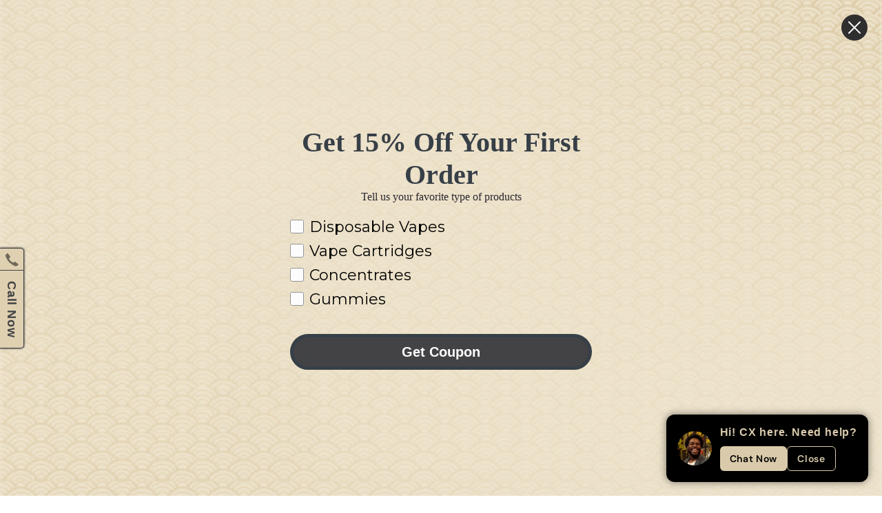

--- FILE ---
content_type: text/html; charset=utf-8
request_url: https://mellowfellow.fun/collections/creativity-blends/products/creativity-blend-2ml-disposable-vape-blue-dream
body_size: 81425
content:















<!doctype html>
<html class="no-js" lang="en" dir="ltr">
  <head>

    <meta name="facebook-domain-verification" content="hyykkl2ydgcgdaqq8gg4s8mxvyqe8f" />

    <script async crossorigin fetchpriority="high" src="/cdn/shopifycloud/importmap-polyfill/es-modules-shim.2.4.0.js"></script>
<script src="https://cdn-widgetsrepository.yotpo.com/v1/loader/NECygl2mcY0cFEQNcmZCyjQNcNTUSfynQ2wTTcdM" async></script>
    
    <!-- Aiminity Shopping Ads Tracking - don't remove if shopping ads are active -->
    <script>
      let origin = window.location.origin;

      let urlParams = new URLSearchParams(window.location.search);

      let page = urlParams.get('page');
      let variation = urlParams.get('variant');

      if (page && variation) {
        let newUrl = `${origin}/${page}/${variation}`;

        window.location.replace(newUrl);
      }
    </script>

    <noscript>
      <img
        src="https://tags.srv.stackadapt.com/conv?cid=vUjBVDa1GIneCHe6g2UNNc&sa_conv_data_revenue=revenuevalue&sa_conv_data_cart_id=cartid&sa_conv_data_qty=cartqty"
        width="1"
        height="1"
        alt=""
      >
    </noscript>
    <script src="https://cdn-widgetsrepository.yotpo.com/v1/loader/AJUs08zwC9wlMRyimafHsw" async></script>
    <meta charset="utf-8">
    <meta http-equiv="X-UA-Compatible" content="IE=edge,chrome=1">
    <meta name="viewport" content="width=device-width,initial-scale=1">
    <meta name="theme-color" content="rgba(0,0,0,0)"><link rel="preconnect" href="https://fonts.shopifycdn.com" crossorigin>
    <link rel="dns-prefetch" href="https://ajax.googleapis.com">
    <link rel="dns-prefetch" href="https://maps.googleapis.com">
    <link rel="dns-prefetch" href="https://maps.gstatic.com">
    <link rel="stylesheet" href="https://unpkg.com/flickity@2/dist/flickity.min.css"><link rel="shortcut icon" href="//mellowfellow.fun/cdn/shop/files/MF_logo_profile_pic_copy_webp_32x32.png?v=1724692882" type="image/png"><style data-shopify>@font-face {
  font-family: Merriweather;
  font-weight: 400;
  font-style: normal;
  font-display: swap;
  src: url("//mellowfellow.fun/cdn/fonts/merriweather/merriweather_n4.349a72bc63b970a8b7f00dc33f5bda2ec52f79cc.woff2") format("woff2"),
       url("//mellowfellow.fun/cdn/fonts/merriweather/merriweather_n4.5a396c75a89c25b516c9d3cb026490795288d821.woff") format("woff");
}

  @font-face {
  font-family: "DM Sans";
  font-weight: 400;
  font-style: normal;
  font-display: swap;
  src: url("//mellowfellow.fun/cdn/fonts/dm_sans/dmsans_n4.ec80bd4dd7e1a334c969c265873491ae56018d72.woff2") format("woff2"),
       url("//mellowfellow.fun/cdn/fonts/dm_sans/dmsans_n4.87bdd914d8a61247b911147ae68e754d695c58a6.woff") format("woff");
}


  @font-face {
  font-family: "DM Sans";
  font-weight: 600;
  font-style: normal;
  font-display: swap;
  src: url("//mellowfellow.fun/cdn/fonts/dm_sans/dmsans_n6.70a2453ea926d613c6a2f89af05180d14b3a7c96.woff2") format("woff2"),
       url("//mellowfellow.fun/cdn/fonts/dm_sans/dmsans_n6.355605667bef215872257574b57fc097044f7e20.woff") format("woff");
}

  @font-face {
  font-family: "DM Sans";
  font-weight: 400;
  font-style: italic;
  font-display: swap;
  src: url("//mellowfellow.fun/cdn/fonts/dm_sans/dmsans_i4.b8fe05e69ee95d5a53155c346957d8cbf5081c1a.woff2") format("woff2"),
       url("//mellowfellow.fun/cdn/fonts/dm_sans/dmsans_i4.403fe28ee2ea63e142575c0aa47684d65f8c23a0.woff") format("woff");
}

  @font-face {
  font-family: "DM Sans";
  font-weight: 600;
  font-style: italic;
  font-display: swap;
  src: url("//mellowfellow.fun/cdn/fonts/dm_sans/dmsans_i6.b7d5b35c5f29523529e1bf4a3d0de71a44a277b6.woff2") format("woff2"),
       url("//mellowfellow.fun/cdn/fonts/dm_sans/dmsans_i6.9b760cc5bdd17b4de2c70249ba49bd707f27a31b.woff") format("woff");
}

</style><link href="//mellowfellow.fun/cdn/shop/t/75/assets/style-settings.scss.css?v=135875812891312581221764006744" rel="stylesheet" type="text/css" media="all" />
    <link href="//mellowfellow.fun/cdn/shop/t/75/assets/components.css?v=171143192067276441761765571366" rel="stylesheet" type="text/css" media="all" />
<style data-shopify>:root {
    --colorBody: #ffffff;
    --colorBodyAlpha05: rgba(255, 255, 255, 0.05);
    --colorBodyDim: #f2f2f2;

    --colorBorder: #2a2e2c;

    --colorBtnPrimary: rgba(0,0,0,0);
    --colorBtnPrimaryLight: rgba(26, 26, 26, 0.0);
    --colorBtnPrimaryDim: rgba(0, 0, 0, 0.0);
    --colorBtnPrimaryText: #000000;

    --colorCartDot: #dac8a0;
    --colorCartDotText: #101123;

    --colorFooter: #f0e6d0;
    --colorFooterBorder: rgba(0,0,0,0);
    --colorFooterText: #101123;

    --colorLink: #434345;

    --colorModalBg: rgba(15, 15, 15, 0.6);

    --colorNav: rgba(0,0,0,0);
    --colorNavSearch: #f0e6d0;
    --colorNavText: #101123;

    --colorPrice: #58596a;

    --colorSaleTag: #dac8a0;
    --colorSaleTagText: #101123;

    --colorScheme1Text: #2a2e2c;
    --colorScheme1Bg: #f0e6d0;
    --colorScheme2Text: #101123;
    --colorScheme2Bg: #f0e6d0;
    --colorScheme3Text: #ffffff;
    --colorScheme3Bg: #1e1e1e;

    --colorTextBody: #434345;
    --colorTextBodyAlpha005: rgba(67, 67, 69, 0.05);
    --colorTextBodyAlpha008: rgba(67, 67, 69, 0.08);
    --colorTextSavings: #d10000;

    --colorToolbar: #ffffff;
    --colorToolbarText: #000000;

    --urlIcoSelect: url(//mellowfellow.fun/cdn/shop/t/75/assets/ico-select.svg);
    --urlSwirlSvg: url(//mellowfellow.fun/cdn/shop/t/75/assets/swirl.svg);

    --header-padding-bottom: 0;

    --pageTopPadding: 35px;
    --pageNarrow: 700px;
    --pageWidthPadding: 40px;
    --gridGutter: 22px;
    --indexSectionPadding: 60px;
    --sectionHeaderBottom: 40px;
    --collapsibleIconWidth: 12px;

    --sizeChartMargin: 30px 0;
    --sizeChartIconMargin: 5px;

    --newsletterReminderPadding: 20px 30px 20px 25px;

    --textFrameMargin: 10px;

    /*Shop Pay Installments*/
    --color-body-text: #434345;
    --color-body: #ffffff;
    --color-bg: #ffffff;

    --typeHeaderPrimary: Merriweather;
    --typeHeaderFallback: serif;
    --typeHeaderSize: 38px;
    --typeHeaderWeight: 400;
    --typeHeaderLineHeight: 1.2;
    --typeHeaderSpacing: 0.0em;

    --typeBasePrimary:"DM Sans";
    --typeBaseFallback:sans-serif;
    --typeBaseSize: 16px;
    --typeBaseWeight: 400;
    --typeBaseSpacing: 0.05em;
    --typeBaseLineHeight: 1.3;

    --colorSmallImageBg: rgba(0,0,0,0);
    --colorSmallImageBgDark: rgba(0, 0, 0, 0.0);
    --colorLargeImageBg: #0f0f0f;
    --colorLargeImageBgLight: #303030;

    --iconWeight: 5px;
    --iconLinecaps: round;

    
      --buttonRadius: 50px;
      --btnPadding: 11px 25px;
    

    
      --roundness: 20px;
    

    
      --gridThickness: 0;
    

    --productTileMargin: 0%;
    --collectionTileMargin: 0%;

    --swatchSize: 40px;
  }

  @media screen and (max-width: 768px) {
    :root {
      --pageTopPadding: 15px;
      --pageNarrow: 330px;
      --pageWidthPadding: 17px;
      --gridGutter: 16px;
      --indexSectionPadding: 40px;
      --sectionHeaderBottom: 25px;
      --collapsibleIconWidth: 10px;
      --textFrameMargin: 7px;
      --typeBaseSize: 14px;

      
        --roundness: 15px;
        --btnPadding: 9px 25px;
      
    }
  }</style><link href="//mellowfellow.fun/cdn/shop/t/75/assets/overrides.css?v=62879288653772177671764945250" rel="stylesheet" type="text/css" media="all" />

    <script src="//mellowfellow.fun/cdn/shop/t/75/assets/mf-custom.js?v=109657245873013172261764021173" defer="defer"></script><style data-shopify>:root {
        --productGridPadding: 10px;
        --inputButtonGap: 8px;
      }</style><script>
      document.documentElement.className = document.documentElement.className.replace('no-js', 'js');

      window.theme = window.theme || {};
      theme.routes = {
        home: "/",
        collections: "/collections",
        cart: "/cart.js",
        cartPage: "/cart",
        cartAdd: "/cart/add.js",
        cartChange: "/cart/change.js",
        search: "/search",
        predictiveSearch: "/search/suggest"
      };

      theme.strings = {
        soldOut: "Sold Out",
        unavailable: "Unavailable",
        inStockLabel: "In stock, ready to ship",
        oneStockLabel: "Low stock - [count] item left",
        otherStockLabel: "Low stock - [count] items left",
        willNotShipUntil: "Ready to ship [date]",
        willBeInStockAfter: "Back in stock [date]",
        waitingForStock: "Backordered, shipping soon",
        savePrice: "Save [saved_amount]",
        cartEmpty: "Your cart is currently empty.",
        cartTermsConfirmation: "You must agree with the terms and conditions of sales to check out",
        searchCollections: "Collections",
        searchPages: "Pages",
        searchArticles: "Articles",
        maxQuantity: "You can only have [quantity] of [title] in your cart."
      };
      theme.settings = {
        cartType: "page",
        isCustomerTemplate: false,
        moneyFormat: "\u003cspan class=priceRange\u003e${{amount}} USD\u003c\/span\u003e",
        saveType: "dollar",
        productImageSize: "square",
        productImageCover: true,
        predictiveSearch: true,
        predictiveSearchType: null,
        superScriptSetting: true,
        superScriptPrice: true,
        quickView: true,
        quickAdd: true,
        themeName: 'Fetch',
        themeVersion: "2.0.0"
      };
    </script><script type="importmap">
{
  "imports": {
    "components/announcement-bar": "//mellowfellow.fun/cdn/shop/t/75/assets/announcement-bar.js?v=30886685393339443611764003939",
    "components/gift-card-recipient-form": "//mellowfellow.fun/cdn/shop/t/75/assets/gift-card-recipient-form.js?v=16415920452423038151764003939",
    "components/image-element": "//mellowfellow.fun/cdn/shop/t/75/assets/image-element.js?v=19175045889563950391764003939",
    "components/lightbox": "//mellowfellow.fun/cdn/shop/t/75/assets/lightbox.js?v=177529825473141699571764003939",
    "components/newsletter-reminder": "//mellowfellow.fun/cdn/shop/t/75/assets/newsletter-reminder.js?v=158689173741753302301764003939",
    "components/predictive-search": "//mellowfellow.fun/cdn/shop/t/75/assets/predictive-search.js?v=106402303971169922441764003939",
    "components/price-range": "//mellowfellow.fun/cdn/shop/t/75/assets/price-range.js?v=181072884619090886471764003939",
    "components/product-complementary": "//mellowfellow.fun/cdn/shop/t/75/assets/product-complementary.js?v=115010611336991946551764003939",
    "components/product-grid-item": "//mellowfellow.fun/cdn/shop/t/75/assets/product-grid-item.js?v=52854375093933269701764003939",
    "components/product-images": "//mellowfellow.fun/cdn/shop/t/75/assets/product-images.js?v=165385719376091763651764003939",
    "components/quick-add": "//mellowfellow.fun/cdn/shop/t/75/assets/quick-add.js?v=81927692390222238661764003939",
    "components/quick-shop": "//mellowfellow.fun/cdn/shop/t/75/assets/quick-shop.js?v=95554821765998877021764003939",
    "components/section-advanced-accordion": "//mellowfellow.fun/cdn/shop/t/75/assets/section-advanced-accordion.js?v=29351542160259749761764003939",
    "components/section-age-verification-popup": "//mellowfellow.fun/cdn/shop/t/75/assets/section-age-verification-popup.js?v=570856957843724541764003939",
    "components/section-background-image-text": "//mellowfellow.fun/cdn/shop/t/75/assets/section-background-image-text.js?v=134193327559148673711764003939",
    "components/section-collection-header": "//mellowfellow.fun/cdn/shop/t/75/assets/section-collection-header.js?v=62104955657552942271764003939",
    "components/section-countdown": "//mellowfellow.fun/cdn/shop/t/75/assets/section-countdown.js?v=124122001777650735791764003939",
    "components/section-featured-collection": "//mellowfellow.fun/cdn/shop/t/75/assets/section-featured-collection.js?v=70396313371272205741764003939",
    "components/section-footer": "//mellowfellow.fun/cdn/shop/t/75/assets/section-footer.js?v=143843864055408484941764003939",
    "components/section-header": "//mellowfellow.fun/cdn/shop/t/75/assets/section-header.js?v=31084278283088437681764003939",
    "components/section-hero-video": "//mellowfellow.fun/cdn/shop/t/75/assets/section-hero-video.js?v=138616389493027501011764003939",
    "components/section-hotspots": "//mellowfellow.fun/cdn/shop/t/75/assets/section-hotspots.js?v=118949170610172005021764003939",
    "components/section-image-compare": "//mellowfellow.fun/cdn/shop/t/75/assets/section-image-compare.js?v=25526173009852246331764003939",
    "components/section-main-cart": "//mellowfellow.fun/cdn/shop/t/75/assets/section-main-cart.js?v=102282689976117535291764003939",
    "components/section-main-collection": "//mellowfellow.fun/cdn/shop/t/75/assets/section-main-collection.js?v=178808321021703902081764003939",
    "components/section-main-product": "//mellowfellow.fun/cdn/shop/t/75/assets/section-main-product.js?v=48829736225712131391764003939",
    "components/section-main-search": "//mellowfellow.fun/cdn/shop/t/75/assets/section-main-search.js?v=91363574603513782361764003939",
    "components/section-map": "//mellowfellow.fun/cdn/shop/t/75/assets/section-map.js?v=62409255708494077951764003939",
    "components/section-media-text": "//mellowfellow.fun/cdn/shop/t/75/assets/section-media-text.js?v=82647628925002924311764003939",
    "components/section-more-products-vendor": "//mellowfellow.fun/cdn/shop/t/75/assets/section-more-products-vendor.js?v=156950098812764376531764003939",
    "components/section-newsletter-popup": "//mellowfellow.fun/cdn/shop/t/75/assets/section-newsletter-popup.js?v=170953806956104469461764003939",
    "components/section-password-header": "//mellowfellow.fun/cdn/shop/t/75/assets/section-password-header.js?v=152732804639088855281764003939",
    "components/section-product-recommendations": "//mellowfellow.fun/cdn/shop/t/75/assets/section-product-recommendations.js?v=68463675784327451211764003939",
    "components/section-promo-grid": "//mellowfellow.fun/cdn/shop/t/75/assets/section-promo-grid.js?v=111576400653284386401764003939",
    "components/section-recently-viewed": "//mellowfellow.fun/cdn/shop/t/75/assets/section-recently-viewed.js?v=98926481457392478881764003939",
    "components/section-slideshow": "//mellowfellow.fun/cdn/shop/t/75/assets/section-slideshow.js?v=78404926763425096301764003939",
    "components/section-slideshow-image": "//mellowfellow.fun/cdn/shop/t/75/assets/section-slideshow-image.js?v=78404926763425096301764003939",
    "components/section-slideshow-split": "//mellowfellow.fun/cdn/shop/t/75/assets/section-slideshow-split.js?v=78404926763425096301764003939",
    "components/section-store-availability": "//mellowfellow.fun/cdn/shop/t/75/assets/section-store-availability.js?v=179020056623871860581764003939",
    "components/section-testimonials": "//mellowfellow.fun/cdn/shop/t/75/assets/section-testimonials.js?v=135504612583298795321764003939",
    "components/section-toolbar": "//mellowfellow.fun/cdn/shop/t/75/assets/section-toolbar.js?v=40810883655964320851764003939",
    "components/tool-tip": "//mellowfellow.fun/cdn/shop/t/75/assets/tool-tip.js?v=15091627716861754341764003939",
    "components/tool-tip-trigger": "//mellowfellow.fun/cdn/shop/t/75/assets/tool-tip-trigger.js?v=34194649362372648151764003939",
    "@archetype-themes/scripts/config": "//mellowfellow.fun/cdn/shop/t/75/assets/config.js?v=15099800528938078371764003939",
    "@archetype-themes/scripts/modules/slideshow": "//mellowfellow.fun/cdn/shop/t/75/assets/slideshow.js?v=176367255318002349761764003939",
    "aos": "//mellowfellow.fun/cdn/shop/t/75/assets/aos.js?v=106204913141253275521764003939",
    "@archetype-themes/scripts/helpers/sections": "//mellowfellow.fun/cdn/shop/t/75/assets/sections.js?v=116270901756441952371764003939",
    "nouislider": "//mellowfellow.fun/cdn/shop/t/75/assets/nouislider.js?v=100438778919154896961764003939",
    "@archetype-themes/scripts/helpers/currency": "//mellowfellow.fun/cdn/shop/t/75/assets/currency.js?v=14275331480271113601764003939",
    "@archetype-themes/scripts/helpers/delegate": "//mellowfellow.fun/cdn/shop/t/75/assets/delegate.js?v=150733600779017316001764003939",
    "@archetype-themes/scripts/modules/product-recommendations": "//mellowfellow.fun/cdn/shop/t/75/assets/product-recommendations.js?v=3952864652872298261764003939",
    "@archetype-themes/scripts/modules/photoswipe": "//mellowfellow.fun/cdn/shop/t/75/assets/photoswipe.js?v=133149125523312087301764003939",
    "@archetype-themes/scripts/modules/product": "//mellowfellow.fun/cdn/shop/t/75/assets/product.js?v=136753110466918263191764003939",
    "@archetype-themes/scripts/modules/collapsibles": "//mellowfellow.fun/cdn/shop/t/75/assets/collapsibles.js?v=125222459924536763791764003939",
    "@archetype-themes/scripts/modules/swatches": "//mellowfellow.fun/cdn/shop/t/75/assets/swatches.js?v=103882278052475410121764003939",
    "js-cookie": "//mellowfellow.fun/cdn/shop/t/75/assets/js.cookie.mjs?v=38015963105781969301764003939",
    "@archetype-themes/scripts/modules/modal": "//mellowfellow.fun/cdn/shop/t/75/assets/modal.js?v=45231143018390192411764003939",
    "@archetype-themes/scripts/helpers/init-observer": "//mellowfellow.fun/cdn/shop/t/75/assets/init-observer.js?v=151712110650051136771764003939",
    "@archetype-themes/scripts/modules/parallax": "//mellowfellow.fun/cdn/shop/t/75/assets/parallax.js?v=20658553194097617601764003939",
    "@archetype-themes/scripts/modules/collection-template": "//mellowfellow.fun/cdn/shop/t/75/assets/collection-template.js?v=138454779407648820021764003939",
    "@archetype-themes/scripts/modules/header-nav": "//mellowfellow.fun/cdn/shop/t/75/assets/header-nav.js?v=153535264877449452281764003939",
    "@archetype-themes/scripts/modules/disclosure": "//mellowfellow.fun/cdn/shop/t/75/assets/disclosure.js?v=24495297545550370831764003939",
    "@archetype-themes/scripts/modules/mobile-nav": "//mellowfellow.fun/cdn/shop/t/75/assets/mobile-nav.js?v=65063705214388957511764003939",
    "@archetype-themes/scripts/modules/header-search": "//mellowfellow.fun/cdn/shop/t/75/assets/header-search.js?v=96962303281191137591764003939",
    "@archetype-themes/scripts/modules/cart-drawer": "//mellowfellow.fun/cdn/shop/t/75/assets/cart-drawer.js?v=127359067068143228651764003939",
    "@archetype-themes/scripts/helpers/utils": "//mellowfellow.fun/cdn/shop/t/75/assets/utils.js?v=183768819557536265621764003939",
    "@archetype-themes/scripts/helpers/size-drawer": "//mellowfellow.fun/cdn/shop/t/75/assets/size-drawer.js?v=16908746908081919891764003939",
    "@archetype-themes/scripts/modules/cart-form": "//mellowfellow.fun/cdn/shop/t/75/assets/cart-form.js?v=101395120151694959601764003939",
    "@archetype-themes/scripts/helpers/ajax-renderer": "//mellowfellow.fun/cdn/shop/t/75/assets/ajax-renderer.js?v=167707973626936292861764003939",
    "@archetype-themes/scripts/modules/video-section": "//mellowfellow.fun/cdn/shop/t/75/assets/video-section.js?v=38415978955926866351764003939",
    "@archetype-themes/scripts/modules/drawers": "//mellowfellow.fun/cdn/shop/t/75/assets/drawers.js?v=90797109483806998381764003939",
    "@archetype-themes/scripts/modules/tool-tip-trigger": "//mellowfellow.fun/cdn/shop/t/75/assets/tool-tip-trigger.js?v=34194649362372648151764003939",
    "@archetype-themes/scripts/modules/tool-tip": "//mellowfellow.fun/cdn/shop/t/75/assets/tool-tip.js?v=15091627716861754341764003939",
    "@archetype-themes/scripts/vendors/flickity": "//mellowfellow.fun/cdn/shop/t/75/assets/flickity.js?v=48539322729379456441764003939",
    "@archetype-themes/scripts/vendors/flickity-fade": "//mellowfellow.fun/cdn/shop/t/75/assets/flickity-fade.js?v=70708211373116380081764003939",
    "@archetype-themes/scripts/helpers/init-globals": "//mellowfellow.fun/cdn/shop/t/75/assets/init-globals.js?v=7536868941939136231764003939",
    "@archetype-themes/scripts/vendors/photoswipe.min": "//mellowfellow.fun/cdn/shop/t/75/assets/photoswipe.min.js?v=96706414436924913981764003939",
    "@archetype-themes/scripts/vendors/photoswipe-ui-default.min": "//mellowfellow.fun/cdn/shop/t/75/assets/photoswipe-ui-default.min.js?v=52395271779278780601764003939",
    "@archetype-themes/scripts/helpers/images": "//mellowfellow.fun/cdn/shop/t/75/assets/images.js?v=154579799771787317231764003939",
    "@archetype-themes/scripts/helpers/variants": "//mellowfellow.fun/cdn/shop/t/75/assets/variants.js?v=3033049893411379561764003939",
    "@archetype-themes/scripts/modules/variant-availability": "//mellowfellow.fun/cdn/shop/t/75/assets/variant-availability.js?v=106313593704684021601764003939",
    "@archetype-themes/scripts/modules/quantity-selectors": "//mellowfellow.fun/cdn/shop/t/75/assets/quantity-selectors.js?v=180817540312099548121764003939",
    "@archetype-themes/scripts/modules/product-ajax-form": "//mellowfellow.fun/cdn/shop/t/75/assets/product-ajax-form.js?v=162946062715521630471764003939",
    "@archetype-themes/scripts/helpers/youtube": "//mellowfellow.fun/cdn/shop/t/75/assets/youtube.js?v=68009855279585667491764003939",
    "@archetype-themes/scripts/helpers/vimeo": "//mellowfellow.fun/cdn/shop/t/75/assets/vimeo.js?v=49611722598385318221764003939",
    "@archetype-themes/scripts/modules/product-media": "//mellowfellow.fun/cdn/shop/t/75/assets/product-media.js?v=7149764575920620621764003939",
    "@archetype-themes/scripts/helpers/a11y": "//mellowfellow.fun/cdn/shop/t/75/assets/a11y.js?v=114228441666679744341764003939",
    "@archetype-themes/scripts/modules/collection-sidebar": "//mellowfellow.fun/cdn/shop/t/75/assets/collection-sidebar.js?v=102654819825539199081764003939",
    "@archetype-themes/scripts/modules/cart-api": "//mellowfellow.fun/cdn/shop/t/75/assets/cart-api.js?v=177228419985507265221764003939",
    "@archetype-themes/scripts/modules/video-modal": "//mellowfellow.fun/cdn/shop/t/75/assets/video-modal.js?v=5964877832267866681764003939",
    "@archetype-themes/scripts/modules/animation-observer": "//mellowfellow.fun/cdn/shop/t/75/assets/animation-observer.js?v=110233317842681188241764003939",
    "@archetype-themes/scripts/modules/page-transitions": "//mellowfellow.fun/cdn/shop/t/75/assets/page-transitions.js?v=72265230091955981801764003939",
    "@archetype-themes/scripts/helpers/rte": "//mellowfellow.fun/cdn/shop/t/75/assets/rte.js?v=124638893503654398791764003939",
    "@archetype-themes/scripts/helpers/library-loader": "//mellowfellow.fun/cdn/shop/t/75/assets/library-loader.js?v=109812686109916403541764003939"
  }
}
</script><script>
  if (!(HTMLScriptElement.supports && HTMLScriptElement.supports('importmap'))) {
    const el = document.createElement('script');
    el.async = true;
    el.src = "//mellowfellow.fun/cdn/shop/t/75/assets/es-module-shims.min.js?v=63404930985865369141764003939";
    document.head.appendChild(el);
  }
</script>
<script type="module" src="//mellowfellow.fun/cdn/shop/t/75/assets/is-land.min.js?v=174197206692620727541764003939"></script>


<script type="module">
  try {
    const importMap = document.querySelector('script[type="importmap"]');
    const importMapJson = JSON.parse(importMap.textContent);
    const importMapModules = Object.values(importMapJson.imports);
    for (let i = 0; i < importMapModules.length; i++) {
      const link = document.createElement('link');
      link.rel = 'modulepreload';
      link.href = importMapModules[i];
      document.head.appendChild(link);
    }
  } catch (e) {
    console.error(e);
  }
</script>
<script>window.performance && window.performance.mark && window.performance.mark('shopify.content_for_header.start');</script><meta id="shopify-digital-wallet" name="shopify-digital-wallet" content="/57302417614/digital_wallets/dialog">
<link rel="alternate" type="application/json+oembed" href="https://mellowfellow.fun/products/creativity-blend-2ml-disposable-vape-blue-dream.oembed">
<script async="async" src="/checkouts/internal/preloads.js?locale=en-US"></script>
<script id="shopify-features" type="application/json">{"accessToken":"24d6eeb5de227a514eafefa62c9162ee","betas":["rich-media-storefront-analytics"],"domain":"mellowfellow.fun","predictiveSearch":true,"shopId":57302417614,"locale":"en"}</script>
<script>var Shopify = Shopify || {};
Shopify.shop = "mellowfellowfun.myshopify.com";
Shopify.locale = "en";
Shopify.currency = {"active":"USD","rate":"1.0"};
Shopify.country = "US";
Shopify.theme = {"name":"Mellow Fellow 4.24 BFCM 2025","id":136548974798,"schema_name":"Fetch","schema_version":"2.0.0","theme_store_id":1949,"role":"main"};
Shopify.theme.handle = "null";
Shopify.theme.style = {"id":null,"handle":null};
Shopify.cdnHost = "mellowfellow.fun/cdn";
Shopify.routes = Shopify.routes || {};
Shopify.routes.root = "/";</script>
<script type="module">!function(o){(o.Shopify=o.Shopify||{}).modules=!0}(window);</script>
<script>!function(o){function n(){var o=[];function n(){o.push(Array.prototype.slice.apply(arguments))}return n.q=o,n}var t=o.Shopify=o.Shopify||{};t.loadFeatures=n(),t.autoloadFeatures=n()}(window);</script>
<script id="shop-js-analytics" type="application/json">{"pageType":"product"}</script>
<script defer="defer" async type="module" src="//mellowfellow.fun/cdn/shopifycloud/shop-js/modules/v2/client.init-shop-cart-sync_IZsNAliE.en.esm.js"></script>
<script defer="defer" async type="module" src="//mellowfellow.fun/cdn/shopifycloud/shop-js/modules/v2/chunk.common_0OUaOowp.esm.js"></script>
<script type="module">
  await import("//mellowfellow.fun/cdn/shopifycloud/shop-js/modules/v2/client.init-shop-cart-sync_IZsNAliE.en.esm.js");
await import("//mellowfellow.fun/cdn/shopifycloud/shop-js/modules/v2/chunk.common_0OUaOowp.esm.js");

  window.Shopify.SignInWithShop?.initShopCartSync?.({"fedCMEnabled":true,"windoidEnabled":true});

</script>
<script>(function() {
  var isLoaded = false;
  function asyncLoad() {
    if (isLoaded) return;
    isLoaded = true;
    var urls = ["https:\/\/cstt-app.herokuapp.com\/get_script\/d53bdffc57ca11ee8272c22be6b60641.js?v=723404\u0026shop=mellowfellowfun.myshopify.com","https:\/\/cdn-loyalty.yotpo.com\/loader\/AJUs08zwC9wlMRyimafHsw.js?shop=mellowfellowfun.myshopify.com","https:\/\/static.klaviyo.com\/onsite\/js\/klaviyo.js?company_id=Y9vX8F\u0026shop=mellowfellowfun.myshopify.com","https:\/\/announcement-bar.conversionbear.com\/script?app=announcement-bar\u0026shop=mellowfellowfun.myshopify.com","https:\/\/na.shgcdn3.com\/pixel-collector.js?shop=mellowfellowfun.myshopify.com","https:\/\/cdn.roseperl.com\/storelocator-prod\/stockist-form\/mellowfellowfun-1750212749.js?shop=mellowfellowfun.myshopify.com","https:\/\/cdn.shopify.com\/s\/files\/1\/0573\/0241\/7614\/t\/75\/assets\/yoast-active-script.js?v=1764003939\u0026shop=mellowfellowfun.myshopify.com","https:\/\/dr4qe3ddw9y32.cloudfront.net\/awin-shopify-integration-code.js?aid=59403\u0026v=shopifyApp_5.2.5\u0026ts=1767818618520\u0026shop=mellowfellowfun.myshopify.com","https:\/\/cdn.roseperl.com\/storelocator-prod\/setting\/mellowfellowfun-1767563795.js?shop=mellowfellowfun.myshopify.com","https:\/\/cdn.roseperl.com\/storelocator-prod\/wtb\/mellowfellowfun-1767563795.js?shop=mellowfellowfun.myshopify.com","https:\/\/cdn.roseperl.com\/storelocator-prod\/fo\/mellowfellowfun-1767563796.js?shop=mellowfellowfun.myshopify.com"];
    for (var i = 0; i < urls.length; i++) {
      var s = document.createElement('script');
      s.type = 'text/javascript';
      s.async = true;
      s.src = urls[i];
      var x = document.getElementsByTagName('script')[0];
      x.parentNode.insertBefore(s, x);
    }
  };
  if(window.attachEvent) {
    window.attachEvent('onload', asyncLoad);
  } else {
    window.addEventListener('load', asyncLoad, false);
  }
})();</script>
<script id="__st">var __st={"a":57302417614,"offset":-18000,"reqid":"4aae689e-0ce2-491b-8eee-cd45ba68ba42-1768489905","pageurl":"mellowfellow.fun\/collections\/creativity-blends\/products\/creativity-blend-2ml-disposable-vape-blue-dream","u":"1f7759f13fb7","p":"product","rtyp":"product","rid":7236057039054};</script>
<script>window.ShopifyPaypalV4VisibilityTracking = true;</script>
<script id="captcha-bootstrap">!function(){'use strict';const t='contact',e='account',n='new_comment',o=[[t,t],['blogs',n],['comments',n],[t,'customer']],c=[[e,'customer_login'],[e,'guest_login'],[e,'recover_customer_password'],[e,'create_customer']],r=t=>t.map((([t,e])=>`form[action*='/${t}']:not([data-nocaptcha='true']) input[name='form_type'][value='${e}']`)).join(','),a=t=>()=>t?[...document.querySelectorAll(t)].map((t=>t.form)):[];function s(){const t=[...o],e=r(t);return a(e)}const i='password',u='form_key',d=['recaptcha-v3-token','g-recaptcha-response','h-captcha-response',i],f=()=>{try{return window.sessionStorage}catch{return}},m='__shopify_v',_=t=>t.elements[u];function p(t,e,n=!1){try{const o=window.sessionStorage,c=JSON.parse(o.getItem(e)),{data:r}=function(t){const{data:e,action:n}=t;return t[m]||n?{data:e,action:n}:{data:t,action:n}}(c);for(const[e,n]of Object.entries(r))t.elements[e]&&(t.elements[e].value=n);n&&o.removeItem(e)}catch(o){console.error('form repopulation failed',{error:o})}}const l='form_type',E='cptcha';function T(t){t.dataset[E]=!0}const w=window,h=w.document,L='Shopify',v='ce_forms',y='captcha';let A=!1;((t,e)=>{const n=(g='f06e6c50-85a8-45c8-87d0-21a2b65856fe',I='https://cdn.shopify.com/shopifycloud/storefront-forms-hcaptcha/ce_storefront_forms_captcha_hcaptcha.v1.5.2.iife.js',D={infoText:'Protected by hCaptcha',privacyText:'Privacy',termsText:'Terms'},(t,e,n)=>{const o=w[L][v],c=o.bindForm;if(c)return c(t,g,e,D).then(n);var r;o.q.push([[t,g,e,D],n]),r=I,A||(h.body.append(Object.assign(h.createElement('script'),{id:'captcha-provider',async:!0,src:r})),A=!0)});var g,I,D;w[L]=w[L]||{},w[L][v]=w[L][v]||{},w[L][v].q=[],w[L][y]=w[L][y]||{},w[L][y].protect=function(t,e){n(t,void 0,e),T(t)},Object.freeze(w[L][y]),function(t,e,n,w,h,L){const[v,y,A,g]=function(t,e,n){const i=e?o:[],u=t?c:[],d=[...i,...u],f=r(d),m=r(i),_=r(d.filter((([t,e])=>n.includes(e))));return[a(f),a(m),a(_),s()]}(w,h,L),I=t=>{const e=t.target;return e instanceof HTMLFormElement?e:e&&e.form},D=t=>v().includes(t);t.addEventListener('submit',(t=>{const e=I(t);if(!e)return;const n=D(e)&&!e.dataset.hcaptchaBound&&!e.dataset.recaptchaBound,o=_(e),c=g().includes(e)&&(!o||!o.value);(n||c)&&t.preventDefault(),c&&!n&&(function(t){try{if(!f())return;!function(t){const e=f();if(!e)return;const n=_(t);if(!n)return;const o=n.value;o&&e.removeItem(o)}(t);const e=Array.from(Array(32),(()=>Math.random().toString(36)[2])).join('');!function(t,e){_(t)||t.append(Object.assign(document.createElement('input'),{type:'hidden',name:u})),t.elements[u].value=e}(t,e),function(t,e){const n=f();if(!n)return;const o=[...t.querySelectorAll(`input[type='${i}']`)].map((({name:t})=>t)),c=[...d,...o],r={};for(const[a,s]of new FormData(t).entries())c.includes(a)||(r[a]=s);n.setItem(e,JSON.stringify({[m]:1,action:t.action,data:r}))}(t,e)}catch(e){console.error('failed to persist form',e)}}(e),e.submit())}));const S=(t,e)=>{t&&!t.dataset[E]&&(n(t,e.some((e=>e===t))),T(t))};for(const o of['focusin','change'])t.addEventListener(o,(t=>{const e=I(t);D(e)&&S(e,y())}));const B=e.get('form_key'),M=e.get(l),P=B&&M;t.addEventListener('DOMContentLoaded',(()=>{const t=y();if(P)for(const e of t)e.elements[l].value===M&&p(e,B);[...new Set([...A(),...v().filter((t=>'true'===t.dataset.shopifyCaptcha))])].forEach((e=>S(e,t)))}))}(h,new URLSearchParams(w.location.search),n,t,e,['guest_login'])})(!0,!0)}();</script>
<script integrity="sha256-4kQ18oKyAcykRKYeNunJcIwy7WH5gtpwJnB7kiuLZ1E=" data-source-attribution="shopify.loadfeatures" defer="defer" src="//mellowfellow.fun/cdn/shopifycloud/storefront/assets/storefront/load_feature-a0a9edcb.js" crossorigin="anonymous"></script>
<script data-source-attribution="shopify.dynamic_checkout.dynamic.init">var Shopify=Shopify||{};Shopify.PaymentButton=Shopify.PaymentButton||{isStorefrontPortableWallets:!0,init:function(){window.Shopify.PaymentButton.init=function(){};var t=document.createElement("script");t.src="https://mellowfellow.fun/cdn/shopifycloud/portable-wallets/latest/portable-wallets.en.js",t.type="module",document.head.appendChild(t)}};
</script>
<script data-source-attribution="shopify.dynamic_checkout.buyer_consent">
  function portableWalletsHideBuyerConsent(e){var t=document.getElementById("shopify-buyer-consent"),n=document.getElementById("shopify-subscription-policy-button");t&&n&&(t.classList.add("hidden"),t.setAttribute("aria-hidden","true"),n.removeEventListener("click",e))}function portableWalletsShowBuyerConsent(e){var t=document.getElementById("shopify-buyer-consent"),n=document.getElementById("shopify-subscription-policy-button");t&&n&&(t.classList.remove("hidden"),t.removeAttribute("aria-hidden"),n.addEventListener("click",e))}window.Shopify?.PaymentButton&&(window.Shopify.PaymentButton.hideBuyerConsent=portableWalletsHideBuyerConsent,window.Shopify.PaymentButton.showBuyerConsent=portableWalletsShowBuyerConsent);
</script>
<script data-source-attribution="shopify.dynamic_checkout.cart.bootstrap">document.addEventListener("DOMContentLoaded",(function(){function t(){return document.querySelector("shopify-accelerated-checkout-cart, shopify-accelerated-checkout")}if(t())Shopify.PaymentButton.init();else{new MutationObserver((function(e,n){t()&&(Shopify.PaymentButton.init(),n.disconnect())})).observe(document.body,{childList:!0,subtree:!0})}}));
</script>

<script>window.performance && window.performance.mark && window.performance.mark('shopify.content_for_header.end');</script><script src="//mellowfellow.fun/cdn/shop/t/75/assets/theme.js?v=40900533948140998511764003939" defer="defer"></script>

    

<script type="text/javascript">
  
    window.SHG_CUSTOMER = null;
  
</script>








    <!-- <script src="https://track.getgobot.com/gobot/js/shopify.js?key=-NeyBlIrPnV7wVysBHLy"></script> -->

    <script type="text/javascript">
      function docReady(e) {
        'complete' === document.readyState || 'interactive' === document.readyState
          ? setTimeout(e, 1)
          : document.addEventListener('DOMContentLoaded', e);
      }
      docReady(function () {
        var e = document.createElement('script');
        (e.async = !0), (e.type = 'text/javascript'), (e.src = 'https://analytics.fatmedia.io/');
        var t = document.getElementsByTagName('body');
        t && t[0] && t[0].appendChild(e);
      });
    </script>

    <!--
      <script type="text/javascript">
        (function(c,l,a,r,i,t,y){
            c[a]=c[a]||function(){(c[a].q=c[a].q||[]).push(arguments)};
            t=l.createElement(r);t.async=1;t.src="https://www.clarity.ms/tag/"+i;
            y=l.getElementsByTagName(r)[0];y.parentNode.insertBefore(t,y);
        })(window, document, "clarity", "script", "mu8zfut628");
      </script>
    -->

    <script type="text/javascript">
      function loadClarity() {
        if (!window.clarity) {
          (function (c, l, a, r, i, t, y) {
            c[a] =
              c[a] ||
              function () {
                (c[a].q = c[a].q || []).push(arguments);
              };
            t = l.createElement(r);
            t.async = 1;
            t.src = 'https://www.clarity.ms/tag/' + i;
            y = l.getElementsByTagName(r)[0];
            y.parentNode.insertBefore(t, y);
          })(window, document, 'clarity', 'script', 'mu8zfut628');

          // Reduce tracking frequency
          clarity('set', 'trackFrequency', 5);
        }
      }

      document.addEventListener('click', loadClarity, { once: true });
      document.addEventListener('scroll', loadClarity, { once: true });
      document.addEventListener('mousemove', loadClarity, { once: true });
    </script>

    <link rel="stylesheet" href="https://cdn.jsdelivr.net/npm/swiper@12/swiper-bundle.min.css" />

    <!-- SegMetrics -->
<script type="text/javascript">
var _segq = _segq || [];
var _segs = _segs || {};
(function () {var dc = document.createElement('script');dc.type = 'text/javascript';dc.async = true;dc.src = '//tag.segmetrics.io/aZ4XxG.js';var s = document.getElementsByTagName('script')[0];s.parentNode.insertBefore(dc,s);})();
</script>
<!-- SegMetrics END -->

  <!-- BEGIN app block: shopify://apps/yotpo-loyalty-rewards/blocks/loader-app-embed-block/2f9660df-5018-4e02-9868-ee1fb88d6ccd -->
    <script src="https://cdn-widgetsrepository.yotpo.com/v1/loader/AJUs08zwC9wlMRyimafHsw" async></script>




<!-- END app block --><!-- BEGIN app block: shopify://apps/linkedoption/blocks/app-embed/564f3d71-fe5e-48d7-a0de-284b76666f1e --><!-- BEGIN app snippet: config --><script>
  window.kingLinkedOptionConfig = window.kingLinkedOptionConfig || {};
  kingLinkedOptionConfig.version = "v1";
  kingLinkedOptionConfig.enabled = true;
  kingLinkedOptionConfig.featuredProductEnabled = false;
  kingLinkedOptionConfig.shop = "mellowfellowfun.myshopify.com";
  kingLinkedOptionConfig.country = "US";
  kingLinkedOptionConfig.language = "en";
  kingLinkedOptionConfig.currency = "USD";
  kingLinkedOptionConfig.shopDomain = "mellowfellow.fun";
  kingLinkedOptionConfig.pageType = "product";
  kingLinkedOptionConfig.moneyFormat = "&lt;span class=priceRange&gt;${{amount}} USD&lt;/span&gt;";
  kingLinkedOptionConfig.moneyFormatWithCurrency = "&lt;span class=priceRange&gt;${{amount}} USD&lt;/span&gt;";
  kingLinkedOptionConfig.prefix = "";
  kingLinkedOptionConfig.namespace = "app--20802568193--king-linked-options";
  kingLinkedOptionConfig.hide = true;
  kingLinkedOptionConfig.remove = false;
  kingLinkedOptionConfig.storefrontAccessToken = "86596758120a192c5e8927501ed0373b";
  kingLinkedOptionConfig.cartAttributeEnabled = false;
  kingLinkedOptionConfig.cartAttributeSelector = "";
  kingLinkedOptionConfig.hideDuplicateOption = false;
  kingLinkedOptionConfig.hideDuplicate = false;
  kingLinkedOptionConfig.subcategoryInCardMode = "FULL_OPTION";
  kingLinkedOptionConfig.enableSeamlessOptionSwitching = false;
  kingLinkedOptionConfig.seamlessSectionIds = [];
  kingLinkedOptionConfig.themeConfigV2 = {"liveThemeId":"136548974798","themes":[{"themeIds":["133949096142"],"themeStoreId":"887","themeName":"Dawn","product":{"points":[],"variant":{"id":".product__info-container variant-selects","option":{"id":"fieldset","name":{"id":"legend","type":"text"}}},"container":".product__info-container","exclude":"","hide":""},"productCard":{"item":{"card":".product-card-wrapper","link":"a","price":".card>.card__content .card-information .price__regular .price-item--regular","title":".card>.card__content .card__heading a","image_1":".card--media .media img:nth-child(1)","image_2":"","image_1_type":"image","image_2_type":"image","compareAtPrice":".card>.card__content .card-information .price__sale .price-item--sale"},"points":[],"exclude":"","hide":""},"quickView":{"points":[],"trigger":"","variant":"","container":"","productId":{"id":"","type":""}}},{"themeIds":["130572648654","130775941326","133561221326"],"themeStoreId":"1535","themeName":"Shapes","product":{"points":[],"variant":{"id":"","option":{"id":"","name":{"id":"legend","type":"text"}}},"exclude":"","hide":""},"productCard":{"item":{"card":"","link":"","price":"","title":"","image_1":"","image_2":"","image_1_type":"","image_2_type":"","compareAtPrice":""},"points":[],"quickAddForm":{"product":{"id":"","type":"value"},"variant":{"id":"","type":"value"}},"exclude":"","hide":""},"quickView":{"points":[],"trigger":"","variant":"","container":"","productId":{"id":"","type":""}}},{"themeIds":["131948249294","130681700558","130779119822","131836510414","131904667854","131904700622","131923411150","131923443918","132054712526","132225040590","133084086478","133461967054","133474091214","133520392398","133553160398","133661753550","133707956430","133744328910","133795479758","133949456590","134196068558","134300991694","134986596558","135240646862","136091336910","136091336910","136158118094","136158118094","136275525838","136275525838","136548974798","136548974798","136567455950","136567455950","136568078542","136568078542","136638005454","136638005454"],"themeStoreId":"1949","themeName":"Fetch","product":{"points":[],"variant":{"id":"","option":{"id":"","name":{"id":"legend","type":"text"}}},"exclude":"","hide":""},"productCard":{"item":{"card":"","link":"","price":"","title":"","image_1":"","image_2":"","image_1_type":"","image_2_type":"","compareAtPrice":""},"points":[],"quickAddForm":{"product":{"id":"","type":"value"},"variant":{"id":"","type":"value"}},"exclude":"","hide":""},"quickView":{"points":[],"trigger":"","variant":"","container":"","productId":{"id":"","type":""}}},{"themeIds":["136065417422"],"themeStoreId":"2481","themeName":"Horizon","product":{"points":[],"variant":{"id":"variant-picker","option":{"id":"fieldset","name":{"id":"legend","type":"text"}}},"container":".product-details","exclude":"","hide":""},"productCard":{"item":{"card":".product-card","link":"a","price":".product-card__content>product-price .price .money","title":".product-card__content .contents p","image_1":".product-media:nth-child(1) img","image_2":".product-media:nth-child(2) img","image_1_type":"image","image_2_type":"image","compareAtPrice":".product-card__content>product-price .price .money del"},"points":[{"id":".product-card__content","pos":"INSIDE"}],"exclude":"","hide":""},"quickView":{"type":"global","points":[{"id":"variant-picker","pos":"BEFORE"},{"id":".buy-buttons-block","pos":"BEFORE"},{"id":"product-price","pos":"AFTER"}],"trigger":".quick-add__button","variant":"variant-picker","container":"quick-add-dialog","productId":{"id":"form[action*='/cart/add'] input[name='product-id']","type":"value"}}},{"themeIds":["136065417422"],"themeStoreId":"2481","themeName":"Horizon","product":{"points":[],"variant":{"id":"variant-picker","option":{"id":"fieldset","name":{"id":"legend","type":"text"}}},"container":".product-details","exclude":"","hide":""},"productCard":{"item":{"card":".product-card","link":"a","price":".product-card__content>product-price .price .money","title":".product-card__content .contents p","image_1":".product-media:nth-child(1) img","image_2":".product-media:nth-child(2) img","image_1_type":"image","image_2_type":"image","compareAtPrice":".product-card__content>product-price .price .money del"},"points":[{"id":".product-card__content","pos":"INSIDE"}],"exclude":"","hide":""},"quickView":{"type":"global","points":[{"id":"variant-picker","pos":"BEFORE"},{"id":".buy-buttons-block","pos":"BEFORE"},{"id":"product-price","pos":"AFTER"}],"trigger":".quick-add__button","variant":"variant-picker","container":"quick-add-dialog","productId":{"id":"form[action*='/cart/add'] input[name='product-id']","type":"value"}}}]};
  kingLinkedOptionConfig.product = {
    id: 7236057039054,
    active: true,
    groupType: "SINGLE",
    autoScroll: true,
    anchor: "grid__item medium-up--one-half product-single__sticky",
    options: [],
    trans: {}
  };
  kingLinkedOptionConfig.productCard = {
    enabled: false,
    multiOptionEnabled: false,
    hideOptions: "",
    applyPages: ["collection"],
    customize: {"align":"CENTER","marginTop":10,"imageAlign":"CENTER","buttonLimit":5,"buttonStyle":"SQUARE","dropdownIcon":1,"marginBottom":0,"buttonPadding":4,"twoColorStyle":"bottom right","colorSwatchSize":24,"dropdownPadding":6,"imageSwatchSize":24,"colorSwatchLimit":5,"colorSwatchStyle":"ROUND","imageSwatchLimit":"4","imageSwatchStyle":"ROUND","buttonBorderWidth":1,"buttonColorActive":"#fff","buttonColorNormal":"#fff","dropdownTextColor":"#5f6772","colorSwatchPadding":2,"imageSwatchPadding":1,"dropdownBorderColor":"#5f6772","dropdownBorderWidth":1,"buttonTextColorActive":"#000","buttonTextColorNormal":"#000","buttonUnavailableStyle":"CROSS","colorSwatchBorderWidth":1,"imageSwatchBorderWidth":1,"buttonBorderColorActive":"#4f5354","buttonBorderColorNormal":"#babfc3","dropdownBackgroundColor":"#ffffff","dropdownUnavailableStyle":"NONE","buttonHideUnmatchedVariant":false,"colorSwatchUnavailableStyle":"CROSS","imageSwatchUnavailableStyle":"OVERLAY","colorSwatchBorderColorActive":"#5f6772","colorSwatchBorderColorNormal":"transparent","dropdownHideUnmatchedVariant":false,"imageSwatchBorderColorActive":"#5f6772","imageSwatchBorderColorNormal":"#d4d4d4","colorSwatchHideUnmatchedVariant":false,"imageSwatchHideUnmatchedVariant":false},
    clickBehavior: "REDIRECT",
  };
  kingLinkedOptionConfig.appTranslations = {};
</script>

<script id="lv-option-product-templates-data" type="application/json">
  [{"value":{"id":"3127","shop":"mellowfellowfun.myshopify.com","name":"Image","type":"IMAGE_SWATCH","isDefaultTemplate":true,"defaultOptionName":"","createdAt":"2024-10-21T21:24:55.000Z","updatedAt":"2026-01-13T06:21:41.000Z","gap":10,"size":"XL","align":"LEFT","ratio":"1:1","shadow":"rgba(0, 0, 0, 0.1) 0px 1px 3px 0px, rgba(0, 0, 0, 0.1) 0px 1px 2px -1px","textGap":4,"showText":true,"arrowSize":"18","hideLabel":false,"marginTop":10,"priceType":"DEFAULT","showBadge":false,"showPrice":false,"textWidth":99,"arrowStyle":"CIRCLE","labelSpace":8,"labelWidth":120,"layoutType":"STACK","maxShowNum":200,"swatchSize":100,"borderSpace":0,"borderWidth":0,"hoverEffect":"ZOOM","labelLayout":"STACK","priceFormat":"without_currency","slideLayout":"FLOAT","badgeBgColor":"#E83300","badgeOffsetX":0,"badgeOffsetY":0,"badgeOpacity":100,"borderRadius":0,"marginBottom":10,"outerPadding":0,"textFontSize":12,"textPosition":"bottom","badgeFontSize":8,"badgePaddingX":6,"badgePaddingY":2,"badgePosition":"top right","priceFontSize":12,"showSeparator":false,"textLineClamp":4,"titleFontSize":14,"badgeTextColor":"#fff","imageAlignment":"top","priceFontColor":"#6A6A6A","textFontWeight":600,"badgeFontWeight":600,"priceAboveSpace":4,"priceFontWeight":400,"titleFontWeight":600,"titleLineHeight":18,"borderColorHover":"#4f5354","outerBorderWidth":1,"unavailableStyle":"HIDE","badgeBorderRadius":2,"borderColorActive":"#4f5354","borderColorNormal":"#dbdfe2","hideActiveProduct":false,"outerBorderRadius":12,"showSelectedTitle":false,"displayActiveFirst":false,"outOfStockRedirect":true,"hideUnmatchedVariant":true,"outerBorderColorHover":"#4f5354","outerBorderColorActive":"#6A6A6A","outerBorderColorNormal":"#CFCFCF","selectedTitleFontWeight":400}}]
</script>
<script id="lv-option-product-group-data" type="application/json">
  {"active":true,"templates":["gid:\/\/shopify\/Metaobject\/28842655950"],"trans":{},"value":{"id":"72084","type":"SINGLE","tpl_id":"3127","collection_type":"DEFAULT","hide_in_collection":false,"title":"Available Options","products":[{"id":"7210750836942","status":1,"handle":"charged-blend-wedding-crasher-thcv-h4cbd-cbg-hhc-2ml-disposable-vape-vol-3","value":"Charged Blend Wedding Crasher (Hybrid)","image":"https:\/\/thumbnail.getalltool.com\/lo\/mellowfellowfun.myshopify.com\/72b7cd5fe71fa664a515ca12c96154c4_250","color_type":1,"color":"","color1":"","color_image":"","out_of_stock":false,"badge":"","published":true},{"id":"7236029513934","status":1,"handle":"clarity-blend-2ml-disposable-vape-forbidden-fruit","value":"Clarity Blend Forbidden Fruit (Indica)","image":"https:\/\/thumbnail.getalltool.com\/lo\/mellowfellowfun.myshopify.com\/0c47e63b5c685cbe9538be944abfafc7_250","color_type":1,"color":"","color1":"","color_image":"","out_of_stock":false,"badge":"","published":true},{"id":"7236042850510","status":1,"handle":"clarity-blend-2ml-disposable-vape-grease-monkey","value":"Clarity Blend Grease Monkey (Hybrid)","image":"https:\/\/thumbnail.getalltool.com\/lo\/mellowfellowfun.myshopify.com\/9765dd697f2006d1ec0898dab8cec6d6_250","color_type":1,"color":"","color1":"","color_image":"","out_of_stock":false,"badge":"","published":true},{"id":"7210754638030","status":1,"handle":"clarity-blend-durban-poison-hhc-d8-cbd-cbg-thcv-2ml-disposable-vape-vol-3","value":"Clarity Blend Jack Herer (Sativa)","image":"https:\/\/thumbnail.getalltool.com\/lo\/mellowfellowfun.myshopify.com\/eaa664d004592b4a0d5329a249be0fcd_250","color_type":1,"color":"","color1":"","color_image":"","out_of_stock":false,"badge":"","published":true},{"id":"7236057039054","status":1,"handle":"creativity-blend-2ml-disposable-vape-blue-dream","value":"Creativity Blend Blue Dream (Hybrid)","image":"https:\/\/thumbnail.getalltool.com\/lo\/mellowfellowfun.myshopify.com\/d337f623edbd26afb04964122f10bdc3_250","color_type":1,"color":"","color1":"","color_image":"","out_of_stock":false,"badge":"","published":true},{"id":"7236059398350","status":1,"handle":"creativity-blend-2ml-disposable-vape-golden-goat","value":"Creativity Blend Golden Goat (Hybrid)","image":"https:\/\/thumbnail.getalltool.com\/lo\/mellowfellowfun.myshopify.com\/0d5a4011592a26556427c6778ffbf336_250","color_type":1,"color":"","color1":"","color_image":"","out_of_stock":true,"badge":"","published":true},{"id":"7210772005070","status":1,"handle":"creativity-blend-white-widow-hhc-d8-cbd-cbg-d10-2ml-disposable-vape-vol-3","value":"Creativity Blend White Widow (Hybrid)","image":"https:\/\/thumbnail.getalltool.com\/lo\/mellowfellowfun.myshopify.com\/d0994995be973edd095cdad906cc5324_250","color_type":1,"color":"","color1":"","color_image":"","out_of_stock":true,"badge":"","published":true},{"id":"7210786193614","status":1,"handle":"desire-blend-acapulco-gold-thch-d11-hhc-d8-cbd-cbg-2ml-disposable-vape-vol-3","value":"Desire Blend Acapulco Gold (Sativa)","image":"https:\/\/thumbnail.getalltool.com\/lo\/mellowfellowfun.myshopify.com\/e0483f1733a04d832ad01e3065b3e18a_250","color_type":1,"color":"","color1":"","color_image":"","out_of_stock":false,"badge":"","published":true},{"id":"7210788552910","status":1,"handle":"dream-blend-double-dream-hhc-d8-cbd-cbn-thcp-2ml-disposable-vape-vol-3","value":"Dream Blend Double Dream (Hybrid)","image":"https:\/\/thumbnail.getalltool.com\/lo\/mellowfellowfun.myshopify.com\/2c5da2303a8aab4b4da4366a71b932df_250","color_type":1,"color":"","color1":"","color_image":"","out_of_stock":true,"badge":"","published":true},{"id":"7236070047950","status":1,"handle":"dream-blend-2ml-disposable-vape-mk-ultra","value":"Dream Blend MK Ultra (Indica)","image":"https:\/\/thumbnail.getalltool.com\/lo\/mellowfellowfun.myshopify.com\/5a343c47d625b8e8739be2a736c83314_250","color_type":1,"color":"","color1":"","color_image":"","out_of_stock":false,"badge":"","published":true},{"id":"7236071162062","status":1,"handle":"dream-blend-2ml-disposable-vape-sunset-sherbet","value":"Dream Blend Sunset Sherbet (Hybrid)","image":"https:\/\/thumbnail.getalltool.com\/lo\/mellowfellowfun.myshopify.com\/7870eb5c73dc7913e31038ee2270bbb7_250","color_type":1,"color":"","color1":"","color_image":"","out_of_stock":true,"badge":"","published":true},{"id":"7236076306638","status":1,"handle":"euphoria-blend-2ml-disposable-vape-green-crack","value":"Euphoria Blend Green Crack (Sativa)","image":"https:\/\/thumbnail.getalltool.com\/lo\/mellowfellowfun.myshopify.com\/deff1701dafb2dba72360d4336b6897f_250","color_type":1,"color":"","color1":"","color_image":"","out_of_stock":false,"badge":"","published":true},{"id":"7236083318990","status":1,"handle":"euphoria-blend-2ml-disposable-vape-strawberry-amnesia","value":"Euphoria Blend Strawberry Amnesia (Sativa)","image":"https:\/\/thumbnail.getalltool.com\/lo\/mellowfellowfun.myshopify.com\/9731e0b37aa4d6b5f033e9871218801b_250","color_type":1,"color":"","color1":"","color_image":"","out_of_stock":false,"badge":"","published":true},{"id":"7210791305422","status":1,"handle":"euphoria-blend-sundae-driver-hhc-d8-h4cbd-cbd-cbg-thcp-2ml-disposable-vape-vol-3","value":"Euphoria Blend Sundae Driver (Hybrid)","image":"https:\/\/thumbnail.getalltool.com\/lo\/mellowfellowfun.myshopify.com\/e97428d3f4cad75642a3574cf243598f_250","color_type":1,"color":"","color1":"","color_image":"","out_of_stock":true,"badge":"","published":true},{"id":"7210898194638","status":1,"handle":"introvert-blend-ak-47-thcb-thcp-hhc-d8-cbn-cbg-2ml-disposable-vape-vol-3","value":"Introvert Blend AK-47 (Hybrid)","image":"https:\/\/thumbnail.getalltool.com\/lo\/mellowfellowfun.myshopify.com\/a3380af941c8ccd2e998f13aeb375987_250","color_type":1,"color":"","color1":"","color_image":"","out_of_stock":false,"badge":"","published":true},{"id":"7210918772942","status":1,"handle":"motivation-blend-tangie-hhc-h4cbd-cbg-2ml-disposable-vape-vol-3","value":"Motivation Blend Tangie (Sativa)","image":"https:\/\/thumbnail.getalltool.com\/lo\/mellowfellowfun.myshopify.com\/358cc19f5491400e2438d44bfc186751_250","color_type":1,"color":"","color1":"","color_image":"","out_of_stock":true,"badge":"","published":true},{"id":"7210926407886","status":1,"handle":"recover-blend-jungle-cake-thcm-hhc-h4cbd-d8-cbg-2ml-disposable-vape-vol-3","value":"Recover Blend Jungle Cake (Hybrid)","image":"https:\/\/thumbnail.getalltool.com\/lo\/mellowfellowfun.myshopify.com\/07d93a32e40bf99874fe3a17e45c3d04_250","color_type":1,"color":"","color1":"","color_image":"","out_of_stock":false,"badge":"","published":true},{"id":"7210932207822","status":1,"handle":"tranquility-blend-white-buffalo-hhc-h4cbd-cbn-cbd-cbg-2ml-disposable-vape-vol-3","value":"Tranquility Blend White Buffalo (Sativa)","image":"https:\/\/thumbnail.getalltool.com\/lo\/mellowfellowfun.myshopify.com\/2052a3bd8e39e6b2494b83b68c68b27e_250","color_type":1,"color":"","color1":"","color_image":"","out_of_stock":true,"badge":"","published":true}]}}
</script>
<!-- END app snippet -->
<style
  id="king-linked-options-custom-css"
>
  .lv-option-group {
  align-items: stretch!important;
}
  {}
</style>
<!-- BEGIN app snippet: template -->
  
    <template id="king-linked-option-product-tpl">
      <!-- BEGIN app snippet: options --><king-linked-options-product
  id="king-linked-options-section"
  data-pid="7236057039054"
  data-gid="72084"
  data-group-type="SINGLE"
  data-render="APP_EMBED_BLOCK"
  data-loaded="true"
  data-render-context="product-page"
>





<!-- BEGIN app snippet: option --><div
  class="lv-option-box"
  data-type="SINGLE"
  data-render="liquid"
  data-tpl="Image"
  data-tpl-id="3127"
  data-option-name="Available Options"
  data-option-value="Creativity Blend Blue Dream (Hybrid)"
  style="margin-top:10px;margin-bottom:10px;flex-direction:column;gap:8px;"
>
  <!-- BEGIN app snippet: label --><div
  class="lv-option-label"
  style="font-size:14px;text-align:left;display:block;--label-width:auto;"
>
  <span class="lv-option-label__name" style="font-weight:600">Available Options</span></div>
<!-- END app snippet -->
  
<!-- BEGIN app snippet: product-image-swatch --><div class="lv-option-group" style="--align:left;--item-gap:10px;--flex-direction:row;--badge-top:-0px;--badge-bottom:auto;--badge-left:auto;--badge-right:-0px;--badge-transform:none;--badge-bg-color:#E83300;--badge-text-color:#fff;--badge-font-size:8px;--badge-font-weight:600;--badge-padding:2px 6px;--badge-border-radius:2px;--badge-opacity:100%;--border-width:0px;--border-color:#dbdfe2;--border-color-active:#4f5354;--border-color-hover:#4f5354;--border-space:0px;--border-radius:0px;--outer-border-width:1px;--outer-border-color:#CFCFCF;--outer-border-color-active:#6A6A6A;--outer-border-color-hover:#4f5354;--outer-border-radius:12px;--outer-overflow:hidden;--outer-padding:0px;--outer-content-direction:column;--price-font-size:12px;--price-color:#6A6A6A;--price-font-weight:400;--text-font-size:12px;--text-font-weight:600;--text-line-clamp:4;--text-width:99px;--text-gap:4px;--text-align:center;--loading-margin:auto;--swatch-ratio:1/1;--inner-border-radius:0px;--image-align:top center;--img-width:100px;--img-height:auto;">
  
  
  
  
  
    
<div
        class="lv-option-wrapper"
      >
        <a
          href="/products/charged-blend-wedding-crasher-thcv-h4cbd-cbg-hhc-2ml-disposable-vape-vol-3#grid__item medium-up--one-half product-single__sticky"
          
          class="lv-option-item lv-option-item-outer lv-option-item-link lv-option-hover-effect__zoom"
          
          style="box-shadow:rgba(0, 0, 0, 0.1) 0px 1px 3px 0px, rgba(0, 0, 0, 0.1) 0px 1px 2px -1px;"
          data-pid="7210750836942"
          data-handle="charged-blend-wedding-crasher-thcv-h4cbd-cbg-hhc-2ml-disposable-vape-vol-3"
          data-status="1"
          data-matched="1"
          data-available="1"
          data-enabled="1"
          data-option-id="0"
          data-value="Charged Blend Wedding Crasher (Hybrid)"
          data-product="ProductDrop"
        >
          <div
            class="lv-option-swatch lv-option-image-swatch ">
            <img
              loading="eager"
              class="lv-option-swatch-size__xl"
              alt="Charged Blend Wedding Crasher (Hybrid)"
              src="https://thumbnail.getalltool.com/lo/mellowfellowfun.myshopify.com/72b7cd5fe71fa664a515ca12c96154c4_250"
              width="100"
              height="auto"
            >
          </div><div class="lv-option-text-wrapper"><p class="lv-option-name" title="Charged Blend Wedding Crasher (Hybrid)">
                  Charged Blend Wedding Crasher (Hybrid)
                </p></div></a>
        
      </div><div
        class="lv-option-wrapper"
      >
        <a
          href="/products/clarity-blend-2ml-disposable-vape-forbidden-fruit#grid__item medium-up--one-half product-single__sticky"
          
          class="lv-option-item lv-option-item-outer lv-option-item-link lv-option-hover-effect__zoom"
          
          style="box-shadow:rgba(0, 0, 0, 0.1) 0px 1px 3px 0px, rgba(0, 0, 0, 0.1) 0px 1px 2px -1px;"
          data-pid="7236029513934"
          data-handle="clarity-blend-2ml-disposable-vape-forbidden-fruit"
          data-status="1"
          data-matched="1"
          data-available="1"
          data-enabled="1"
          data-option-id="0"
          data-value="Clarity Blend Forbidden Fruit (Indica)"
          data-product="ProductDrop"
        >
          <div
            class="lv-option-swatch lv-option-image-swatch ">
            <img
              loading="eager"
              class="lv-option-swatch-size__xl"
              alt="Clarity Blend Forbidden Fruit (Indica)"
              src="https://thumbnail.getalltool.com/lo/mellowfellowfun.myshopify.com/0c47e63b5c685cbe9538be944abfafc7_250"
              width="100"
              height="auto"
            >
          </div><div class="lv-option-text-wrapper"><p class="lv-option-name" title="Clarity Blend Forbidden Fruit (Indica)">
                  Clarity Blend Forbidden Fruit (Indica)
                </p></div></a>
        
      </div><div
        class="lv-option-wrapper"
      >
        <a
          href="/products/clarity-blend-durban-poison-hhc-d8-cbd-cbg-thcv-2ml-disposable-vape-vol-3#grid__item medium-up--one-half product-single__sticky"
          
          class="lv-option-item lv-option-item-outer lv-option-item-link lv-option-hover-effect__zoom"
          
          style="box-shadow:rgba(0, 0, 0, 0.1) 0px 1px 3px 0px, rgba(0, 0, 0, 0.1) 0px 1px 2px -1px;"
          data-pid="7210754638030"
          data-handle="clarity-blend-durban-poison-hhc-d8-cbd-cbg-thcv-2ml-disposable-vape-vol-3"
          data-status="1"
          data-matched="1"
          data-available="1"
          data-enabled="1"
          data-option-id="0"
          data-value="Clarity Blend Jack Herer (Sativa)"
          data-product="ProductDrop"
        >
          <div
            class="lv-option-swatch lv-option-image-swatch ">
            <img
              loading="eager"
              class="lv-option-swatch-size__xl"
              alt="Clarity Blend Jack Herer (Sativa)"
              src="https://thumbnail.getalltool.com/lo/mellowfellowfun.myshopify.com/eaa664d004592b4a0d5329a249be0fcd_250"
              width="100"
              height="auto"
            >
          </div><div class="lv-option-text-wrapper"><p class="lv-option-name" title="Clarity Blend Jack Herer (Sativa)">
                  Clarity Blend Jack Herer (Sativa)
                </p></div></a>
        
      </div><div
        class="lv-option-wrapper"
      >
        <a
          href="/products/creativity-blend-2ml-disposable-vape-blue-dream#grid__item medium-up--one-half product-single__sticky"
          
          class="lv-option-item lv-option-item-outer lv-option-item-link lv-option-item__active lv-option-hover-effect__zoom"
          
          style="box-shadow:rgba(0, 0, 0, 0.1) 0px 1px 3px 0px, rgba(0, 0, 0, 0.1) 0px 1px 2px -1px;"
          data-pid="7236057039054"
          data-handle="creativity-blend-2ml-disposable-vape-blue-dream"
          data-status="1"
          data-matched="1"
          data-available="1"
          data-enabled="1"
          data-option-id="0"
          data-value="Creativity Blend Blue Dream (Hybrid)"
          data-product="ProductDrop"
        >
          <div
            class="lv-option-swatch lv-option-image-swatch lv-option-swatch__active lv-option-image-swatch__active">
            <img
              loading="eager"
              class="lv-option-swatch-size__xl"
              alt="Creativity Blend Blue Dream (Hybrid)"
              src="https://thumbnail.getalltool.com/lo/mellowfellowfun.myshopify.com/d337f623edbd26afb04964122f10bdc3_250"
              width="100"
              height="auto"
            >
          </div><div class="lv-option-text-wrapper"><p class="lv-option-name" title="Creativity Blend Blue Dream (Hybrid)">
                  Creativity Blend Blue Dream (Hybrid)
                </p></div></a>
        
      </div><div
        class="lv-option-wrapper"
      >
        <a
          href="/products/desire-blend-acapulco-gold-thch-d11-hhc-d8-cbd-cbg-2ml-disposable-vape-vol-3#grid__item medium-up--one-half product-single__sticky"
          
          class="lv-option-item lv-option-item-outer lv-option-item-link lv-option-hover-effect__zoom"
          
          style="box-shadow:rgba(0, 0, 0, 0.1) 0px 1px 3px 0px, rgba(0, 0, 0, 0.1) 0px 1px 2px -1px;"
          data-pid="7210786193614"
          data-handle="desire-blend-acapulco-gold-thch-d11-hhc-d8-cbd-cbg-2ml-disposable-vape-vol-3"
          data-status="1"
          data-matched="1"
          data-available="1"
          data-enabled="1"
          data-option-id="0"
          data-value="Desire Blend Acapulco Gold (Sativa)"
          data-product="ProductDrop"
        >
          <div
            class="lv-option-swatch lv-option-image-swatch ">
            <img
              loading="eager"
              class="lv-option-swatch-size__xl"
              alt="Desire Blend Acapulco Gold (Sativa)"
              src="https://thumbnail.getalltool.com/lo/mellowfellowfun.myshopify.com/e0483f1733a04d832ad01e3065b3e18a_250"
              width="100"
              height="auto"
            >
          </div><div class="lv-option-text-wrapper"><p class="lv-option-name" title="Desire Blend Acapulco Gold (Sativa)">
                  Desire Blend Acapulco Gold (Sativa)
                </p></div></a>
        
      </div><div
        class="lv-option-wrapper"
      >
        <a
          href="/products/dream-blend-2ml-disposable-vape-mk-ultra#grid__item medium-up--one-half product-single__sticky"
          
          class="lv-option-item lv-option-item-outer lv-option-item-link lv-option-hover-effect__zoom"
          
          style="box-shadow:rgba(0, 0, 0, 0.1) 0px 1px 3px 0px, rgba(0, 0, 0, 0.1) 0px 1px 2px -1px;"
          data-pid="7236070047950"
          data-handle="dream-blend-2ml-disposable-vape-mk-ultra"
          data-status="1"
          data-matched="1"
          data-available="1"
          data-enabled="1"
          data-option-id="0"
          data-value="Dream Blend MK Ultra (Indica)"
          data-product="ProductDrop"
        >
          <div
            class="lv-option-swatch lv-option-image-swatch ">
            <img
              loading="eager"
              class="lv-option-swatch-size__xl"
              alt="Dream Blend MK Ultra (Indica)"
              src="https://thumbnail.getalltool.com/lo/mellowfellowfun.myshopify.com/5a343c47d625b8e8739be2a736c83314_250"
              width="100"
              height="auto"
            >
          </div><div class="lv-option-text-wrapper"><p class="lv-option-name" title="Dream Blend MK Ultra (Indica)">
                  Dream Blend MK Ultra (Indica)
                </p></div></a>
        
      </div><div
        class="lv-option-wrapper"
      >
        <a
          href="/products/euphoria-blend-2ml-disposable-vape-green-crack#grid__item medium-up--one-half product-single__sticky"
          
          class="lv-option-item lv-option-item-outer lv-option-item-link lv-option-hover-effect__zoom"
          
          style="box-shadow:rgba(0, 0, 0, 0.1) 0px 1px 3px 0px, rgba(0, 0, 0, 0.1) 0px 1px 2px -1px;"
          data-pid="7236076306638"
          data-handle="euphoria-blend-2ml-disposable-vape-green-crack"
          data-status="1"
          data-matched="1"
          data-available="1"
          data-enabled="1"
          data-option-id="0"
          data-value="Euphoria Blend Green Crack (Sativa)"
          data-product="ProductDrop"
        >
          <div
            class="lv-option-swatch lv-option-image-swatch ">
            <img
              loading="eager"
              class="lv-option-swatch-size__xl"
              alt="Euphoria Blend Green Crack (Sativa)"
              src="https://thumbnail.getalltool.com/lo/mellowfellowfun.myshopify.com/deff1701dafb2dba72360d4336b6897f_250"
              width="100"
              height="auto"
            >
          </div><div class="lv-option-text-wrapper"><p class="lv-option-name" title="Euphoria Blend Green Crack (Sativa)">
                  Euphoria Blend Green Crack (Sativa)
                </p></div></a>
        
      </div><div
        class="lv-option-wrapper"
      >
        <a
          href="/products/euphoria-blend-2ml-disposable-vape-strawberry-amnesia#grid__item medium-up--one-half product-single__sticky"
          
          class="lv-option-item lv-option-item-outer lv-option-item-link lv-option-hover-effect__zoom"
          
          style="box-shadow:rgba(0, 0, 0, 0.1) 0px 1px 3px 0px, rgba(0, 0, 0, 0.1) 0px 1px 2px -1px;"
          data-pid="7236083318990"
          data-handle="euphoria-blend-2ml-disposable-vape-strawberry-amnesia"
          data-status="1"
          data-matched="1"
          data-available="1"
          data-enabled="1"
          data-option-id="0"
          data-value="Euphoria Blend Strawberry Amnesia (Sativa)"
          data-product="ProductDrop"
        >
          <div
            class="lv-option-swatch lv-option-image-swatch ">
            <img
              loading="eager"
              class="lv-option-swatch-size__xl"
              alt="Euphoria Blend Strawberry Amnesia (Sativa)"
              src="https://thumbnail.getalltool.com/lo/mellowfellowfun.myshopify.com/9731e0b37aa4d6b5f033e9871218801b_250"
              width="100"
              height="auto"
            >
          </div><div class="lv-option-text-wrapper"><p class="lv-option-name" title="Euphoria Blend Strawberry Amnesia (Sativa)">
                  Euphoria Blend Strawberry Amnesia (Sativa)
                </p></div></a>
        
      </div><div
        class="lv-option-wrapper"
      >
        <a
          href="/products/introvert-blend-ak-47-thcb-thcp-hhc-d8-cbn-cbg-2ml-disposable-vape-vol-3#grid__item medium-up--one-half product-single__sticky"
          
          class="lv-option-item lv-option-item-outer lv-option-item-link lv-option-hover-effect__zoom"
          
          style="box-shadow:rgba(0, 0, 0, 0.1) 0px 1px 3px 0px, rgba(0, 0, 0, 0.1) 0px 1px 2px -1px;"
          data-pid="7210898194638"
          data-handle="introvert-blend-ak-47-thcb-thcp-hhc-d8-cbn-cbg-2ml-disposable-vape-vol-3"
          data-status="1"
          data-matched="1"
          data-available="1"
          data-enabled="1"
          data-option-id="0"
          data-value="Introvert Blend AK-47 (Hybrid)"
          data-product="ProductDrop"
        >
          <div
            class="lv-option-swatch lv-option-image-swatch ">
            <img
              loading="eager"
              class="lv-option-swatch-size__xl"
              alt="Introvert Blend AK-47 (Hybrid)"
              src="https://thumbnail.getalltool.com/lo/mellowfellowfun.myshopify.com/a3380af941c8ccd2e998f13aeb375987_250"
              width="100"
              height="auto"
            >
          </div><div class="lv-option-text-wrapper"><p class="lv-option-name" title="Introvert Blend AK-47 (Hybrid)">
                  Introvert Blend AK-47 (Hybrid)
                </p></div></a>
        
      </div><div
        class="lv-option-wrapper"
      >
        <a
          href="/products/recover-blend-jungle-cake-thcm-hhc-h4cbd-d8-cbg-2ml-disposable-vape-vol-3#grid__item medium-up--one-half product-single__sticky"
          
          class="lv-option-item lv-option-item-outer lv-option-item-link lv-option-hover-effect__zoom"
          
          style="box-shadow:rgba(0, 0, 0, 0.1) 0px 1px 3px 0px, rgba(0, 0, 0, 0.1) 0px 1px 2px -1px;"
          data-pid="7210926407886"
          data-handle="recover-blend-jungle-cake-thcm-hhc-h4cbd-d8-cbg-2ml-disposable-vape-vol-3"
          data-status="1"
          data-matched="1"
          data-available="1"
          data-enabled="1"
          data-option-id="0"
          data-value="Recover Blend Jungle Cake (Hybrid)"
          data-product="ProductDrop"
        >
          <div
            class="lv-option-swatch lv-option-image-swatch ">
            <img
              loading="eager"
              class="lv-option-swatch-size__xl"
              alt="Recover Blend Jungle Cake (Hybrid)"
              src="https://thumbnail.getalltool.com/lo/mellowfellowfun.myshopify.com/07d93a32e40bf99874fe3a17e45c3d04_250"
              width="100"
              height="auto"
            >
          </div><div class="lv-option-text-wrapper"><p class="lv-option-name" title="Recover Blend Jungle Cake (Hybrid)">
                  Recover Blend Jungle Cake (Hybrid)
                </p></div></a>
        
      </div>
  
  
</div>
<!-- END app snippet -->
</div>
<!-- END app snippet -->
    
</king-linked-options-product>
<!-- END app snippet -->
    </template>
  

<!-- END app snippet -->










<!-- END app block --><!-- BEGIN app block: shopify://apps/stape-conversion-tracking/blocks/gtm/7e13c847-7971-409d-8fe0-29ec14d5f048 --><script>
  window.lsData = {};
  window.dataLayer = window.dataLayer || [];
  window.addEventListener("message", (event) => {
    if (event.data?.event) {
      window.dataLayer.push(event.data);
    }
  });
  window.dataShopStape = {
    shop: "mellowfellow.fun",
    shopId: "57302417614",
  }
</script>

<!-- END app block --><!-- BEGIN app block: shopify://apps/yotpo-product-reviews/blocks/settings/eb7dfd7d-db44-4334-bc49-c893b51b36cf -->


<script type="text/javascript">
  (function e(){var e=document.createElement("script");
  e.type="text/javascript",e.async=true,
  e.src="//staticw2.yotpo.com/NECygl2mcY0cFEQNcmZCyjQNcNTUSfynQ2wTTcdM/widget.js?lang=en";
  var t=document.getElementsByTagName("script")[0];
  t.parentNode.insertBefore(e,t)})();
</script>



  
<!-- END app block --><!-- BEGIN app block: shopify://apps/userway-website-accessibility/blocks/uw-widget-extension/bc2d8a34-1a37-451b-ab1a-271bc4e9daa7 -->




<script type="text/javascript" async="" src="https://cdn.userway.org/widget.js?account=QACYHKN0Bw&amp;platfAppInstalledSiteId=3597277&amp;shop=mellowfellow.fun"></script>

<!-- END app block --><!-- BEGIN app block: shopify://apps/yotpo-product-reviews/blocks/reviews_tab/eb7dfd7d-db44-4334-bc49-c893b51b36cf -->



<!-- END app block --><!-- BEGIN app block: shopify://apps/yoast-seo/blocks/metatags/7c777011-bc88-4743-a24e-64336e1e5b46 -->
<!-- This site is optimized with Yoast SEO for Shopify -->
<title>Creativity Blend 2ml Disposable Vape - Blue Dream (Hybrid) - Mellow Fellow</title>
<meta name="description" content="HHC, Delta 8, CBD, CBG, Delta 10  Premium 2ml disposable vape Hybrid The sweet, fruity flavor of this blue dream strain is truly irresistible, and you&#39;ll love the way it relaxes your body and opens your mind. When using this Delta 8 blend vape pen, you can expect flavors and aromas of sweet berries and floral blueberri" />
<link rel="canonical" href="https://mellowfellow.fun/products/creativity-blend-2ml-disposable-vape-blue-dream" />
<meta name="robots" content="index, follow, max-image-preview:large, max-snippet:-1, max-video-preview:-1" />
<meta property="og:site_name" content="Mellow Fellow" />
<meta property="og:url" content="https://mellowfellow.fun/products/creativity-blend-2ml-disposable-vape-blue-dream" />
<meta property="og:locale" content="en_US" />
<meta property="og:type" content="product" />
<meta property="og:title" content="Creativity Blend 2ml Disposable Vape - Blue Dream (Hybrid) - Mellow Fellow" />
<meta property="og:description" content="HHC, Delta 8, CBD, CBG, Delta 10  Premium 2ml disposable vape Hybrid The sweet, fruity flavor of this blue dream strain is truly irresistible, and you&#39;ll love the way it relaxes your body and opens your mind. When using this Delta 8 blend vape pen, you can expect flavors and aromas of sweet berries and floral blueberri" />
<meta property="og:image" content="https://mellowfellow.fun/cdn/shop/files/CreativityBlend2mlDisposableVape-BlueDream_Hybrid_badge.webp?v=1743472708" />
<meta property="og:image:height" content="1200" />
<meta property="og:image:width" content="1200" />
<meta property="og:availability" content="instock" />
<meta property="product:availability" content="instock" />
<meta property="product:condition" content="new" />
<meta property="product:price:amount" content="29.99" />
<meta property="product:price:currency" content="USD" />
<meta property="product:retailer_item_id" content="AB00001081" />
<meta name="twitter:card" content="summary_large_image" />
<!-- Yoast SEO extracts AggregateRating from Shopify standard metafields and adds that to Schema.org output. -->
<script type="application/ld+json" id="yoast-schema-graph">
{
  "@context": "https://schema.org",
  "@graph": [
    {
      "@type": "WebSite",
      "@id": "https://mellowfellow.fun/#/schema/website/1",
      "url": "https://mellowfellow.fun",
      "name": "Mellow Fellow",
      "potentialAction": {
        "@type": "SearchAction",
        "target": "https://mellowfellow.fun/search?q={search_term_string}",
        "query-input": "required name=search_term_string"
      },
      "inLanguage": "en"
    },
    {
      "@type": "ItemPage",
      "@id": "https:\/\/mellowfellow.fun\/products\/creativity-blend-2ml-disposable-vape-blue-dream",
      "name": "Creativity Blend 2ml Disposable Vape - Blue Dream (Hybrid) - Mellow Fellow",
      "description": "HHC, Delta 8, CBD, CBG, Delta 10  Premium 2ml disposable vape Hybrid The sweet, fruity flavor of this blue dream strain is truly irresistible, and you\u0026#39;ll love the way it relaxes your body and opens your mind. When using this Delta 8 blend vape pen, you can expect flavors and aromas of sweet berries and floral blueberri",
      "datePublished": "2024-09-28T14:21:41-04:00",
      "breadcrumb": {
        "@id": "https:\/\/mellowfellow.fun\/products\/creativity-blend-2ml-disposable-vape-blue-dream\/#\/schema\/breadcrumb"
      },
      "primaryImageOfPage": {
        "@id": "https://mellowfellow.fun/#/schema/ImageObject/29457412620494"
      },
      "image": [{
        "@id": "https://mellowfellow.fun/#/schema/ImageObject/29457412620494"
      }],
      "isPartOf": {
        "@id": "https://mellowfellow.fun/#/schema/website/1"
      },
      "url": "https:\/\/mellowfellow.fun\/products\/creativity-blend-2ml-disposable-vape-blue-dream"
    },
    {
      "@type": "ImageObject",
      "@id": "https://mellowfellow.fun/#/schema/ImageObject/29457412620494",
      "caption": "Creativity Blend 2ml Disposable Vape - Blue Dream (Hybrid) - Mellow Fellow",
      "inLanguage": "en",
      "width": 1200,
      "height": 1200,
      "url": "https:\/\/mellowfellow.fun\/cdn\/shop\/files\/CreativityBlend2mlDisposableVape-BlueDream_Hybrid_badge.webp?v=1743472708",
      "contentUrl": "https:\/\/mellowfellow.fun\/cdn\/shop\/files\/CreativityBlend2mlDisposableVape-BlueDream_Hybrid_badge.webp?v=1743472708"
    },
    {
      "@type": "ProductGroup",
      "@id": "https:\/\/mellowfellow.fun\/products\/creativity-blend-2ml-disposable-vape-blue-dream\/#\/schema\/Product",
      "brand": [{
        "@id": "https://mellowfellow.fun/#/schema/organization/1"
      }],
      "mainEntityOfPage": {
        "@id": "https:\/\/mellowfellow.fun\/products\/creativity-blend-2ml-disposable-vape-blue-dream"
      },
      "name": "Creativity Blend 2ml Disposable Vape - Blue Dream (Hybrid)",
      "description": "HHC, Delta 8, CBD, CBG, Delta 10  Premium 2ml disposable vape Hybrid The sweet, fruity flavor of this blue dream strain is truly irresistible, and you\u0026#39;ll love the way it relaxes your body and opens your mind. When using this Delta 8 blend vape pen, you can expect flavors and aromas of sweet berries and floral blueberri",
      "image": [{
        "@id": "https://mellowfellow.fun/#/schema/ImageObject/29457412620494"
      }],
      "aggregateRating": {
      	"@type": "AggregateRating",
      	"ratingValue": 4.83,
      	"reviewCount": 12
      },
      "productGroupID": "7236057039054",
      "hasVariant": [
        {
          "@type": "Product",
          "@id": "https://mellowfellow.fun/#/schema/Product/42109270098126",
          "name": "Creativity Blend 2ml Disposable Vape - Blue Dream (Hybrid)",
          "sku": "AB00001081",
          "image": [{
            "@id": "https://mellowfellow.fun/#/schema/ImageObject/29457412620494"
          }],
          "offers": {
            "@type": "Offer",
            "@id": "https://mellowfellow.fun/#/schema/Offer/42109270098126",
            "availability": "https://schema.org/InStock",
            "category": "Food, Beverages & Tobacco > Tobacco Products > Vaporizers & Electronic Cigarettes",
            "priceSpecification": {
              "@type": "UnitPriceSpecification",
              "valueAddedTaxIncluded": true,
              "price": 29.99,
              "priceCurrency": "USD"
            },
            "url": "https:\/\/mellowfellow.fun\/products\/creativity-blend-2ml-disposable-vape-blue-dream",
            "checkoutPageURLTemplate": "https:\/\/mellowfellow.fun\/cart\/add?id=42109270098126\u0026quantity=1"
          }
        }
      ],
      "url": "https:\/\/mellowfellow.fun\/products\/creativity-blend-2ml-disposable-vape-blue-dream"
    },
    {
      "@type": "BreadcrumbList",
      "@id": "https:\/\/mellowfellow.fun\/products\/creativity-blend-2ml-disposable-vape-blue-dream\/#\/schema\/breadcrumb",
      "itemListElement": [
        {
          "@type": "ListItem",
          "name": "Mellow Fellow",
          "item": "https:\/\/mellowfellow.fun",
          "position": 1
        },
        {
          "@type": "ListItem",
          "name": "Creativity Blend 2ml Disposable Vape - Blue Dream (Hybrid)",
          "position": 2
        }
      ]
    }

  ]}
</script>
<!--/ Yoast SEO -->
<!-- END app block --><!-- BEGIN app block: shopify://apps/thoughtmetric/blocks/tm/5a9f9e10-3a9f-41b1-8250-d2eab3bd19a4 --><script>
  !function(t,e,i){if(!t.thoughtmetric){t.thoughtmetricQueue=t.thoughtmetricQueue||[],t.thoughtmetric=t.thoughtmetric||function(){t.thoughtmetricQueue.push(arguments)};var u=e.createElement("script");u.async=!0,u.src="/apps/data/init.js";var h=e.getElementsByTagName("script")[0];h.parentNode.insertBefore(u,h)}}(window,document);
  thoughtmetric("init","ID-fc8c099bcea29080");  thoughtmetric("proxy","shopify"); thoughtmetric("pageview");
</script>



<!-- END app block --><!-- BEGIN app block: shopify://apps/klaviyo-email-marketing-sms/blocks/klaviyo-onsite-embed/2632fe16-c075-4321-a88b-50b567f42507 -->












  <script async src="https://static.klaviyo.com/onsite/js/Y9vX8F/klaviyo.js?company_id=Y9vX8F"></script>
  <script>!function(){if(!window.klaviyo){window._klOnsite=window._klOnsite||[];try{window.klaviyo=new Proxy({},{get:function(n,i){return"push"===i?function(){var n;(n=window._klOnsite).push.apply(n,arguments)}:function(){for(var n=arguments.length,o=new Array(n),w=0;w<n;w++)o[w]=arguments[w];var t="function"==typeof o[o.length-1]?o.pop():void 0,e=new Promise((function(n){window._klOnsite.push([i].concat(o,[function(i){t&&t(i),n(i)}]))}));return e}}})}catch(n){window.klaviyo=window.klaviyo||[],window.klaviyo.push=function(){var n;(n=window._klOnsite).push.apply(n,arguments)}}}}();</script>

  
    <script id="viewed_product">
      if (item == null) {
        var _learnq = _learnq || [];

        var MetafieldReviews = null
        var MetafieldYotpoRating = null
        var MetafieldYotpoCount = null
        var MetafieldLooxRating = null
        var MetafieldLooxCount = null
        var okendoProduct = null
        var okendoProductReviewCount = null
        var okendoProductReviewAverageValue = null
        try {
          // The following fields are used for Customer Hub recently viewed in order to add reviews.
          // This information is not part of __kla_viewed. Instead, it is part of __kla_viewed_reviewed_items
          MetafieldReviews = {"rating":{"scale_min":"1.0","scale_max":"5.0","value":"4.83"},"rating_count":12};
          MetafieldYotpoRating = null
          MetafieldYotpoCount = null
          MetafieldLooxRating = null
          MetafieldLooxCount = null

          okendoProduct = null
          // If the okendo metafield is not legacy, it will error, which then requires the new json formatted data
          if (okendoProduct && 'error' in okendoProduct) {
            okendoProduct = null
          }
          okendoProductReviewCount = okendoProduct ? okendoProduct.reviewCount : null
          okendoProductReviewAverageValue = okendoProduct ? okendoProduct.reviewAverageValue : null
        } catch (error) {
          console.error('Error in Klaviyo onsite reviews tracking:', error);
        }

        var item = {
          Name: "Creativity Blend 2ml Disposable Vape - Blue Dream (Hybrid)",
          ProductID: 7236057039054,
          Categories: ["2ml Premium Blend Disposable Vapes","2ml Premium Blend Disposable Vapes and Bundles","40% OFF Mellow Day Products","40% OFF Mellow Fam Deal Days","40% OFF Mellow Fam Deal Days - Disposable Vapes","420 - 50% OFF Products - Disposable Vapes","All 2ml Disposable Vapes","All Disposable Vapes","All Premium Blend Disposable Vapes","All Products","All Vapes Test","Best Sellers","Best Selling Disposable Vapes","Best Selling Smokables","BFCM24 - Vapes \u0026 Carts","Blends","Blends with Delta 8","Blends with Delta-10-THC","Blends with Delta-8-THC","Blends with HHC","Blowout Sale (60% Off Collection)","Blowout Sale 60% OFF 2025","Cannabogo Blends","Cannabogo Disposable Vapes","Cannabogo Products","CBD","CBG","CBG \u0026 CBD","Creativity Blend","Day Collection","Delta-10-THC","Delta-8-THC","Fam Favorites","Green Wednesday (Excluding Live Resin)","Hybrid Disposable Vapes","Hybrids","National Hug \u0026 High $5 Day","New Arrivals","New Smokables","Now Available (Vape \u0026 Carts)","Popular Products - Disposable Vapes","Premium Blend Disposable Vapes","Premium Blend Products","Products Between $20 and $40","Singles Day","Sitewide","Smokeables 💨","Solo Moment Blends","Summer Sellout Sale","Vapes","Watermelon Day Freebie 2024"],
          ImageURL: "https://mellowfellow.fun/cdn/shop/files/CreativityBlend2mlDisposableVape-BlueDream_Hybrid_badge_grande.webp?v=1743472708",
          URL: "https://mellowfellow.fun/products/creativity-blend-2ml-disposable-vape-blue-dream",
          Brand: "Mellow Fellow",
          Price: "$29.99 USD",
          Value: "29.99",
          CompareAtPrice: "$0.00 USD"
        };
        _learnq.push(['track', 'Viewed Product', item]);
        _learnq.push(['trackViewedItem', {
          Title: item.Name,
          ItemId: item.ProductID,
          Categories: item.Categories,
          ImageUrl: item.ImageURL,
          Url: item.URL,
          Metadata: {
            Brand: item.Brand,
            Price: item.Price,
            Value: item.Value,
            CompareAtPrice: item.CompareAtPrice
          },
          metafields:{
            reviews: MetafieldReviews,
            yotpo:{
              rating: MetafieldYotpoRating,
              count: MetafieldYotpoCount,
            },
            loox:{
              rating: MetafieldLooxRating,
              count: MetafieldLooxCount,
            },
            okendo: {
              rating: okendoProductReviewAverageValue,
              count: okendoProductReviewCount,
            }
          }
        }]);
      }
    </script>
  




  <script>
    window.klaviyoReviewsProductDesignMode = false
  </script>







<!-- END app block --><script src="https://cdn.shopify.com/extensions/019bc104-5814-74fa-b15a-77b5b8cf052f/linked-options-367/assets/linked_options_variants.min.js" type="text/javascript" defer="defer"></script>
<link href="https://cdn.shopify.com/extensions/019bc104-5814-74fa-b15a-77b5b8cf052f/linked-options-367/assets/product.min.css" rel="stylesheet" type="text/css" media="all">
<script src="https://cdn.shopify.com/extensions/cfc76123-b24f-4e9a-a1dc-585518796af7/forms-2294/assets/shopify-forms-loader.js" type="text/javascript" defer="defer"></script>
<script src="https://cdn.shopify.com/extensions/019b6175-c8c9-75ff-9c3e-5a2956106f42/pre-order-65/assets/pre-order.min.js" type="text/javascript" defer="defer"></script>
<script src="https://cdn.shopify.com/extensions/019b69e2-2cce-721c-b80d-35f649efd0dc/appatticserver-104/assets/giftkartLogicThemeExtFile.js" type="text/javascript" defer="defer"></script>
<link href="https://cdn.shopify.com/extensions/019b69e2-2cce-721c-b80d-35f649efd0dc/appatticserver-104/assets/giftkartStyle.css" rel="stylesheet" type="text/css" media="all">
<script src="https://cdn.shopify.com/extensions/019bc0e1-f86f-778b-81a2-7ae2f337be4f/appatticserver-373/assets/giftBoxLogicv1.js" type="text/javascript" defer="defer"></script>
<link href="https://cdn.shopify.com/extensions/019bc0e1-f86f-778b-81a2-7ae2f337be4f/appatticserver-373/assets/giftBoxv1.css" rel="stylesheet" type="text/css" media="all">
<script src="https://cdn.shopify.com/extensions/019b8ed3-90b4-7b95-8e01-aa6b35f1be2e/stape-remix-29/assets/widget.js" type="text/javascript" defer="defer"></script>
<link href="https://monorail-edge.shopifysvc.com" rel="dns-prefetch">
<script>(function(){if ("sendBeacon" in navigator && "performance" in window) {try {var session_token_from_headers = performance.getEntriesByType('navigation')[0].serverTiming.find(x => x.name == '_s').description;} catch {var session_token_from_headers = undefined;}var session_cookie_matches = document.cookie.match(/_shopify_s=([^;]*)/);var session_token_from_cookie = session_cookie_matches && session_cookie_matches.length === 2 ? session_cookie_matches[1] : "";var session_token = session_token_from_headers || session_token_from_cookie || "";function handle_abandonment_event(e) {var entries = performance.getEntries().filter(function(entry) {return /monorail-edge.shopifysvc.com/.test(entry.name);});if (!window.abandonment_tracked && entries.length === 0) {window.abandonment_tracked = true;var currentMs = Date.now();var navigation_start = performance.timing.navigationStart;var payload = {shop_id: 57302417614,url: window.location.href,navigation_start,duration: currentMs - navigation_start,session_token,page_type: "product"};window.navigator.sendBeacon("https://monorail-edge.shopifysvc.com/v1/produce", JSON.stringify({schema_id: "online_store_buyer_site_abandonment/1.1",payload: payload,metadata: {event_created_at_ms: currentMs,event_sent_at_ms: currentMs}}));}}window.addEventListener('pagehide', handle_abandonment_event);}}());</script>
<script id="web-pixels-manager-setup">(function e(e,d,r,n,o){if(void 0===o&&(o={}),!Boolean(null===(a=null===(i=window.Shopify)||void 0===i?void 0:i.analytics)||void 0===a?void 0:a.replayQueue)){var i,a;window.Shopify=window.Shopify||{};var t=window.Shopify;t.analytics=t.analytics||{};var s=t.analytics;s.replayQueue=[],s.publish=function(e,d,r){return s.replayQueue.push([e,d,r]),!0};try{self.performance.mark("wpm:start")}catch(e){}var l=function(){var e={modern:/Edge?\/(1{2}[4-9]|1[2-9]\d|[2-9]\d{2}|\d{4,})\.\d+(\.\d+|)|Firefox\/(1{2}[4-9]|1[2-9]\d|[2-9]\d{2}|\d{4,})\.\d+(\.\d+|)|Chrom(ium|e)\/(9{2}|\d{3,})\.\d+(\.\d+|)|(Maci|X1{2}).+ Version\/(15\.\d+|(1[6-9]|[2-9]\d|\d{3,})\.\d+)([,.]\d+|)( \(\w+\)|)( Mobile\/\w+|) Safari\/|Chrome.+OPR\/(9{2}|\d{3,})\.\d+\.\d+|(CPU[ +]OS|iPhone[ +]OS|CPU[ +]iPhone|CPU IPhone OS|CPU iPad OS)[ +]+(15[._]\d+|(1[6-9]|[2-9]\d|\d{3,})[._]\d+)([._]\d+|)|Android:?[ /-](13[3-9]|1[4-9]\d|[2-9]\d{2}|\d{4,})(\.\d+|)(\.\d+|)|Android.+Firefox\/(13[5-9]|1[4-9]\d|[2-9]\d{2}|\d{4,})\.\d+(\.\d+|)|Android.+Chrom(ium|e)\/(13[3-9]|1[4-9]\d|[2-9]\d{2}|\d{4,})\.\d+(\.\d+|)|SamsungBrowser\/([2-9]\d|\d{3,})\.\d+/,legacy:/Edge?\/(1[6-9]|[2-9]\d|\d{3,})\.\d+(\.\d+|)|Firefox\/(5[4-9]|[6-9]\d|\d{3,})\.\d+(\.\d+|)|Chrom(ium|e)\/(5[1-9]|[6-9]\d|\d{3,})\.\d+(\.\d+|)([\d.]+$|.*Safari\/(?![\d.]+ Edge\/[\d.]+$))|(Maci|X1{2}).+ Version\/(10\.\d+|(1[1-9]|[2-9]\d|\d{3,})\.\d+)([,.]\d+|)( \(\w+\)|)( Mobile\/\w+|) Safari\/|Chrome.+OPR\/(3[89]|[4-9]\d|\d{3,})\.\d+\.\d+|(CPU[ +]OS|iPhone[ +]OS|CPU[ +]iPhone|CPU IPhone OS|CPU iPad OS)[ +]+(10[._]\d+|(1[1-9]|[2-9]\d|\d{3,})[._]\d+)([._]\d+|)|Android:?[ /-](13[3-9]|1[4-9]\d|[2-9]\d{2}|\d{4,})(\.\d+|)(\.\d+|)|Mobile Safari.+OPR\/([89]\d|\d{3,})\.\d+\.\d+|Android.+Firefox\/(13[5-9]|1[4-9]\d|[2-9]\d{2}|\d{4,})\.\d+(\.\d+|)|Android.+Chrom(ium|e)\/(13[3-9]|1[4-9]\d|[2-9]\d{2}|\d{4,})\.\d+(\.\d+|)|Android.+(UC? ?Browser|UCWEB|U3)[ /]?(15\.([5-9]|\d{2,})|(1[6-9]|[2-9]\d|\d{3,})\.\d+)\.\d+|SamsungBrowser\/(5\.\d+|([6-9]|\d{2,})\.\d+)|Android.+MQ{2}Browser\/(14(\.(9|\d{2,})|)|(1[5-9]|[2-9]\d|\d{3,})(\.\d+|))(\.\d+|)|K[Aa][Ii]OS\/(3\.\d+|([4-9]|\d{2,})\.\d+)(\.\d+|)/},d=e.modern,r=e.legacy,n=navigator.userAgent;return n.match(d)?"modern":n.match(r)?"legacy":"unknown"}(),u="modern"===l?"modern":"legacy",c=(null!=n?n:{modern:"",legacy:""})[u],f=function(e){return[e.baseUrl,"/wpm","/b",e.hashVersion,"modern"===e.buildTarget?"m":"l",".js"].join("")}({baseUrl:d,hashVersion:r,buildTarget:u}),m=function(e){var d=e.version,r=e.bundleTarget,n=e.surface,o=e.pageUrl,i=e.monorailEndpoint;return{emit:function(e){var a=e.status,t=e.errorMsg,s=(new Date).getTime(),l=JSON.stringify({metadata:{event_sent_at_ms:s},events:[{schema_id:"web_pixels_manager_load/3.1",payload:{version:d,bundle_target:r,page_url:o,status:a,surface:n,error_msg:t},metadata:{event_created_at_ms:s}}]});if(!i)return console&&console.warn&&console.warn("[Web Pixels Manager] No Monorail endpoint provided, skipping logging."),!1;try{return self.navigator.sendBeacon.bind(self.navigator)(i,l)}catch(e){}var u=new XMLHttpRequest;try{return u.open("POST",i,!0),u.setRequestHeader("Content-Type","text/plain"),u.send(l),!0}catch(e){return console&&console.warn&&console.warn("[Web Pixels Manager] Got an unhandled error while logging to Monorail."),!1}}}}({version:r,bundleTarget:l,surface:e.surface,pageUrl:self.location.href,monorailEndpoint:e.monorailEndpoint});try{o.browserTarget=l,function(e){var d=e.src,r=e.async,n=void 0===r||r,o=e.onload,i=e.onerror,a=e.sri,t=e.scriptDataAttributes,s=void 0===t?{}:t,l=document.createElement("script"),u=document.querySelector("head"),c=document.querySelector("body");if(l.async=n,l.src=d,a&&(l.integrity=a,l.crossOrigin="anonymous"),s)for(var f in s)if(Object.prototype.hasOwnProperty.call(s,f))try{l.dataset[f]=s[f]}catch(e){}if(o&&l.addEventListener("load",o),i&&l.addEventListener("error",i),u)u.appendChild(l);else{if(!c)throw new Error("Did not find a head or body element to append the script");c.appendChild(l)}}({src:f,async:!0,onload:function(){if(!function(){var e,d;return Boolean(null===(d=null===(e=window.Shopify)||void 0===e?void 0:e.analytics)||void 0===d?void 0:d.initialized)}()){var d=window.webPixelsManager.init(e)||void 0;if(d){var r=window.Shopify.analytics;r.replayQueue.forEach((function(e){var r=e[0],n=e[1],o=e[2];d.publishCustomEvent(r,n,o)})),r.replayQueue=[],r.publish=d.publishCustomEvent,r.visitor=d.visitor,r.initialized=!0}}},onerror:function(){return m.emit({status:"failed",errorMsg:"".concat(f," has failed to load")})},sri:function(e){var d=/^sha384-[A-Za-z0-9+/=]+$/;return"string"==typeof e&&d.test(e)}(c)?c:"",scriptDataAttributes:o}),m.emit({status:"loading"})}catch(e){m.emit({status:"failed",errorMsg:(null==e?void 0:e.message)||"Unknown error"})}}})({shopId: 57302417614,storefrontBaseUrl: "https://mellowfellow.fun",extensionsBaseUrl: "https://extensions.shopifycdn.com/cdn/shopifycloud/web-pixels-manager",monorailEndpoint: "https://monorail-edge.shopifysvc.com/unstable/produce_batch",surface: "storefront-renderer",enabledBetaFlags: ["2dca8a86"],webPixelsConfigList: [{"id":"667615438","configuration":"{\"advertiserId\":\"59403\",\"shopDomain\":\"mellowfellowfun.myshopify.com\",\"appVersion\":\"shopifyApp_5.2.5\",\"originalNetwork\":\"sas\"}","eventPayloadVersion":"v1","runtimeContext":"STRICT","scriptVersion":"12028261640958a57505ca3bca7d4e66","type":"APP","apiClientId":2887701,"privacyPurposes":["ANALYTICS","MARKETING"],"dataSharingAdjustments":{"protectedCustomerApprovalScopes":["read_customer_personal_data"]}},{"id":"652607694","configuration":"{\"adAccountPixelId\":\"tvscientific-pix-o-90563d40-9257-43db-b635-27e1dd62544c\",\"isDevMode\":\"false\",\"pixelServiceOrigin\":\"https:\\\/\\\/tvspix.com\"}","eventPayloadVersion":"v1","runtimeContext":"STRICT","scriptVersion":"34335e9efa506c327d4bf45e46ce4c03","type":"APP","apiClientId":92361228289,"privacyPurposes":["ANALYTICS","MARKETING","SALE_OF_DATA"],"dataSharingAdjustments":{"protectedCustomerApprovalScopes":["read_customer_personal_data"]}},{"id":"627867854","configuration":"{\"accountID\":\"57302417614\"}","eventPayloadVersion":"v1","runtimeContext":"STRICT","scriptVersion":"c0a2ceb098b536858278d481fbeefe60","type":"APP","apiClientId":10250649601,"privacyPurposes":[],"dataSharingAdjustments":{"protectedCustomerApprovalScopes":["read_customer_address","read_customer_email","read_customer_name","read_customer_personal_data","read_customer_phone"]}},{"id":"595034318","configuration":"{\"pixel_id\":\"1130207442645258\",\"pixel_type\":\"facebook_pixel\"}","eventPayloadVersion":"v1","runtimeContext":"OPEN","scriptVersion":"ca16bc87fe92b6042fbaa3acc2fbdaa6","type":"APP","apiClientId":2329312,"privacyPurposes":["ANALYTICS","MARKETING","SALE_OF_DATA"],"dataSharingAdjustments":{"protectedCustomerApprovalScopes":["read_customer_address","read_customer_email","read_customer_name","read_customer_personal_data","read_customer_phone"]}},{"id":"553386190","configuration":"{\"accountID\":\"Y9vX8F\",\"webPixelConfig\":\"eyJlbmFibGVBZGRlZFRvQ2FydEV2ZW50cyI6IHRydWV9\"}","eventPayloadVersion":"v1","runtimeContext":"STRICT","scriptVersion":"524f6c1ee37bacdca7657a665bdca589","type":"APP","apiClientId":123074,"privacyPurposes":["ANALYTICS","MARKETING"],"dataSharingAdjustments":{"protectedCustomerApprovalScopes":["read_customer_address","read_customer_email","read_customer_name","read_customer_personal_data","read_customer_phone"]}},{"id":"544211150","configuration":"{\"vibePixelId\":\"nA1WKD\"}","eventPayloadVersion":"v1","runtimeContext":"STRICT","scriptVersion":"72859894ec8aa8d5e0246c40aaed9466","type":"APP","apiClientId":132266098689,"privacyPurposes":["ANALYTICS","MARKETING"],"dataSharingAdjustments":{"protectedCustomerApprovalScopes":[]}},{"id":"377913550","configuration":"{\"store_id\":\"205808\",\"environment\":\"prod\"}","eventPayloadVersion":"v1","runtimeContext":"STRICT","scriptVersion":"e1b3f843f8a910884b33e33e956dd640","type":"APP","apiClientId":294517,"privacyPurposes":[],"dataSharingAdjustments":{"protectedCustomerApprovalScopes":["read_customer_address","read_customer_email","read_customer_name","read_customer_personal_data","read_customer_phone"]}},{"id":"234651854","configuration":"{\"config\":\"{\\\"pixel_id\\\":\\\"G-2TBHLHP7RL\\\",\\\"gtag_events\\\":[{\\\"type\\\":\\\"purchase\\\",\\\"action_label\\\":\\\"G-2TBHLHP7RL\\\"},{\\\"type\\\":\\\"page_view\\\",\\\"action_label\\\":\\\"G-2TBHLHP7RL\\\"},{\\\"type\\\":\\\"view_item\\\",\\\"action_label\\\":\\\"G-2TBHLHP7RL\\\"},{\\\"type\\\":\\\"search\\\",\\\"action_label\\\":\\\"G-2TBHLHP7RL\\\"},{\\\"type\\\":\\\"add_to_cart\\\",\\\"action_label\\\":\\\"G-2TBHLHP7RL\\\"},{\\\"type\\\":\\\"begin_checkout\\\",\\\"action_label\\\":\\\"G-2TBHLHP7RL\\\"},{\\\"type\\\":\\\"add_payment_info\\\",\\\"action_label\\\":\\\"G-2TBHLHP7RL\\\"}],\\\"enable_monitoring_mode\\\":false}\"}","eventPayloadVersion":"v1","runtimeContext":"OPEN","scriptVersion":"b2a88bafab3e21179ed38636efcd8a93","type":"APP","apiClientId":1780363,"privacyPurposes":[],"dataSharingAdjustments":{"protectedCustomerApprovalScopes":["read_customer_address","read_customer_email","read_customer_name","read_customer_personal_data","read_customer_phone"]}},{"id":"123601102","configuration":"{\"site_id\":\"407fe019-320b-470b-8206-2c05e3ea3583\",\"analytics_endpoint\":\"https:\\\/\\\/na.shgcdn3.com\"}","eventPayloadVersion":"v1","runtimeContext":"STRICT","scriptVersion":"695709fc3f146fa50a25299517a954f2","type":"APP","apiClientId":1158168,"privacyPurposes":["ANALYTICS","MARKETING","SALE_OF_DATA"],"dataSharingAdjustments":{"protectedCustomerApprovalScopes":["read_customer_personal_data"]}},{"id":"19267790","configuration":"{}","eventPayloadVersion":"v1","runtimeContext":"STRICT","scriptVersion":"7cdc39010a6dc2538bf2c353ef0a6e06","type":"APP","apiClientId":11989123073,"privacyPurposes":["ANALYTICS","MARKETING","SALE_OF_DATA"],"dataSharingAdjustments":{"protectedCustomerApprovalScopes":["read_customer_address","read_customer_email","read_customer_name","read_customer_personal_data","read_customer_phone"]}},{"id":"8159438","eventPayloadVersion":"1","runtimeContext":"LAX","scriptVersion":"2","type":"CUSTOM","privacyPurposes":["ANALYTICS","MARKETING","SALE_OF_DATA"],"name":"mantis"},{"id":"8814798","eventPayloadVersion":"1","runtimeContext":"LAX","scriptVersion":"1","type":"CUSTOM","privacyPurposes":["ANALYTICS","MARKETING","SALE_OF_DATA"],"name":"SAS Tracking"},{"id":"14745806","eventPayloadVersion":"1","runtimeContext":"LAX","scriptVersion":"1","type":"CUSTOM","privacyPurposes":["ANALYTICS","MARKETING","SALE_OF_DATA"],"name":"Upsellit Pixel"},{"id":"16711886","eventPayloadVersion":"1","runtimeContext":"LAX","scriptVersion":"3","type":"CUSTOM","privacyPurposes":["SALE_OF_DATA"],"name":"Google Tag Manager"},{"id":"19202254","eventPayloadVersion":"1","runtimeContext":"LAX","scriptVersion":"14","type":"CUSTOM","privacyPurposes":["SALE_OF_DATA"],"name":"Aiminity Conversion Tracking"},{"id":"20119758","eventPayloadVersion":"1","runtimeContext":"LAX","scriptVersion":"4","type":"CUSTOM","privacyPurposes":["ANALYTICS","MARKETING","SALE_OF_DATA"],"name":"StackAdapt Pixel"},{"id":"47251662","eventPayloadVersion":"1","runtimeContext":"LAX","scriptVersion":"2","type":"CUSTOM","privacyPurposes":[],"name":"Thought Metric"},{"id":"48595150","eventPayloadVersion":"1","runtimeContext":"LAX","scriptVersion":"4","type":"CUSTOM","privacyPurposes":["SALE_OF_DATA"],"name":"Aiminity Tracking Pixel No2 "},{"id":"51216590","eventPayloadVersion":"1","runtimeContext":"LAX","scriptVersion":"5","type":"CUSTOM","privacyPurposes":["SALE_OF_DATA"],"name":"Aiminity Pixel - Meta"},{"id":"51380430","eventPayloadVersion":"1","runtimeContext":"LAX","scriptVersion":"1","type":"CUSTOM","privacyPurposes":["ANALYTICS","MARKETING","SALE_OF_DATA"],"name":"Segmetrics"},{"id":"52035790","eventPayloadVersion":"1","runtimeContext":"LAX","scriptVersion":"1","type":"CUSTOM","privacyPurposes":[],"name":"Stape Checkout Events"},{"id":"shopify-app-pixel","configuration":"{}","eventPayloadVersion":"v1","runtimeContext":"STRICT","scriptVersion":"0450","apiClientId":"shopify-pixel","type":"APP","privacyPurposes":["ANALYTICS","MARKETING"]},{"id":"shopify-custom-pixel","eventPayloadVersion":"v1","runtimeContext":"LAX","scriptVersion":"0450","apiClientId":"shopify-pixel","type":"CUSTOM","privacyPurposes":["ANALYTICS","MARKETING"]}],isMerchantRequest: false,initData: {"shop":{"name":"Mellow Fellow","paymentSettings":{"currencyCode":"USD"},"myshopifyDomain":"mellowfellowfun.myshopify.com","countryCode":"US","storefrontUrl":"https:\/\/mellowfellow.fun"},"customer":null,"cart":null,"checkout":null,"productVariants":[{"price":{"amount":29.99,"currencyCode":"USD"},"product":{"title":"Creativity Blend 2ml Disposable Vape - Blue Dream (Hybrid)","vendor":"Mellow Fellow","id":"7236057039054","untranslatedTitle":"Creativity Blend 2ml Disposable Vape - Blue Dream (Hybrid)","url":"\/products\/creativity-blend-2ml-disposable-vape-blue-dream","type":"DISPOSABLE VAPE"},"id":"42109270098126","image":{"src":"\/\/mellowfellow.fun\/cdn\/shop\/files\/CreativityBlend2mlDisposableVape-BlueDream_Hybrid_badge.webp?v=1743472708"},"sku":"AB00001081","title":"Default Title","untranslatedTitle":"Default Title"}],"purchasingCompany":null},},"https://mellowfellow.fun/cdn","7cecd0b6w90c54c6cpe92089d5m57a67346",{"modern":"","legacy":""},{"shopId":"57302417614","storefrontBaseUrl":"https:\/\/mellowfellow.fun","extensionBaseUrl":"https:\/\/extensions.shopifycdn.com\/cdn\/shopifycloud\/web-pixels-manager","surface":"storefront-renderer","enabledBetaFlags":"[\"2dca8a86\"]","isMerchantRequest":"false","hashVersion":"7cecd0b6w90c54c6cpe92089d5m57a67346","publish":"custom","events":"[[\"page_viewed\",{}],[\"product_viewed\",{\"productVariant\":{\"price\":{\"amount\":29.99,\"currencyCode\":\"USD\"},\"product\":{\"title\":\"Creativity Blend 2ml Disposable Vape - Blue Dream (Hybrid)\",\"vendor\":\"Mellow Fellow\",\"id\":\"7236057039054\",\"untranslatedTitle\":\"Creativity Blend 2ml Disposable Vape - Blue Dream (Hybrid)\",\"url\":\"\/products\/creativity-blend-2ml-disposable-vape-blue-dream\",\"type\":\"DISPOSABLE VAPE\"},\"id\":\"42109270098126\",\"image\":{\"src\":\"\/\/mellowfellow.fun\/cdn\/shop\/files\/CreativityBlend2mlDisposableVape-BlueDream_Hybrid_badge.webp?v=1743472708\"},\"sku\":\"AB00001081\",\"title\":\"Default Title\",\"untranslatedTitle\":\"Default Title\"}}]]"});</script><script>
  window.ShopifyAnalytics = window.ShopifyAnalytics || {};
  window.ShopifyAnalytics.meta = window.ShopifyAnalytics.meta || {};
  window.ShopifyAnalytics.meta.currency = 'USD';
  var meta = {"product":{"id":7236057039054,"gid":"gid:\/\/shopify\/Product\/7236057039054","vendor":"Mellow Fellow","type":"DISPOSABLE VAPE","handle":"creativity-blend-2ml-disposable-vape-blue-dream","variants":[{"id":42109270098126,"price":2999,"name":"Creativity Blend 2ml Disposable Vape - Blue Dream (Hybrid)","public_title":null,"sku":"AB00001081"}],"remote":false},"page":{"pageType":"product","resourceType":"product","resourceId":7236057039054,"requestId":"4aae689e-0ce2-491b-8eee-cd45ba68ba42-1768489905"}};
  for (var attr in meta) {
    window.ShopifyAnalytics.meta[attr] = meta[attr];
  }
</script>
<script class="analytics">
  (function () {
    var customDocumentWrite = function(content) {
      var jquery = null;

      if (window.jQuery) {
        jquery = window.jQuery;
      } else if (window.Checkout && window.Checkout.$) {
        jquery = window.Checkout.$;
      }

      if (jquery) {
        jquery('body').append(content);
      }
    };

    var hasLoggedConversion = function(token) {
      if (token) {
        return document.cookie.indexOf('loggedConversion=' + token) !== -1;
      }
      return false;
    }

    var setCookieIfConversion = function(token) {
      if (token) {
        var twoMonthsFromNow = new Date(Date.now());
        twoMonthsFromNow.setMonth(twoMonthsFromNow.getMonth() + 2);

        document.cookie = 'loggedConversion=' + token + '; expires=' + twoMonthsFromNow;
      }
    }

    var trekkie = window.ShopifyAnalytics.lib = window.trekkie = window.trekkie || [];
    if (trekkie.integrations) {
      return;
    }
    trekkie.methods = [
      'identify',
      'page',
      'ready',
      'track',
      'trackForm',
      'trackLink'
    ];
    trekkie.factory = function(method) {
      return function() {
        var args = Array.prototype.slice.call(arguments);
        args.unshift(method);
        trekkie.push(args);
        return trekkie;
      };
    };
    for (var i = 0; i < trekkie.methods.length; i++) {
      var key = trekkie.methods[i];
      trekkie[key] = trekkie.factory(key);
    }
    trekkie.load = function(config) {
      trekkie.config = config || {};
      trekkie.config.initialDocumentCookie = document.cookie;
      var first = document.getElementsByTagName('script')[0];
      var script = document.createElement('script');
      script.type = 'text/javascript';
      script.onerror = function(e) {
        var scriptFallback = document.createElement('script');
        scriptFallback.type = 'text/javascript';
        scriptFallback.onerror = function(error) {
                var Monorail = {
      produce: function produce(monorailDomain, schemaId, payload) {
        var currentMs = new Date().getTime();
        var event = {
          schema_id: schemaId,
          payload: payload,
          metadata: {
            event_created_at_ms: currentMs,
            event_sent_at_ms: currentMs
          }
        };
        return Monorail.sendRequest("https://" + monorailDomain + "/v1/produce", JSON.stringify(event));
      },
      sendRequest: function sendRequest(endpointUrl, payload) {
        // Try the sendBeacon API
        if (window && window.navigator && typeof window.navigator.sendBeacon === 'function' && typeof window.Blob === 'function' && !Monorail.isIos12()) {
          var blobData = new window.Blob([payload], {
            type: 'text/plain'
          });

          if (window.navigator.sendBeacon(endpointUrl, blobData)) {
            return true;
          } // sendBeacon was not successful

        } // XHR beacon

        var xhr = new XMLHttpRequest();

        try {
          xhr.open('POST', endpointUrl);
          xhr.setRequestHeader('Content-Type', 'text/plain');
          xhr.send(payload);
        } catch (e) {
          console.log(e);
        }

        return false;
      },
      isIos12: function isIos12() {
        return window.navigator.userAgent.lastIndexOf('iPhone; CPU iPhone OS 12_') !== -1 || window.navigator.userAgent.lastIndexOf('iPad; CPU OS 12_') !== -1;
      }
    };
    Monorail.produce('monorail-edge.shopifysvc.com',
      'trekkie_storefront_load_errors/1.1',
      {shop_id: 57302417614,
      theme_id: 136548974798,
      app_name: "storefront",
      context_url: window.location.href,
      source_url: "//mellowfellow.fun/cdn/s/trekkie.storefront.cd680fe47e6c39ca5d5df5f0a32d569bc48c0f27.min.js"});

        };
        scriptFallback.async = true;
        scriptFallback.src = '//mellowfellow.fun/cdn/s/trekkie.storefront.cd680fe47e6c39ca5d5df5f0a32d569bc48c0f27.min.js';
        first.parentNode.insertBefore(scriptFallback, first);
      };
      script.async = true;
      script.src = '//mellowfellow.fun/cdn/s/trekkie.storefront.cd680fe47e6c39ca5d5df5f0a32d569bc48c0f27.min.js';
      first.parentNode.insertBefore(script, first);
    };
    trekkie.load(
      {"Trekkie":{"appName":"storefront","development":false,"defaultAttributes":{"shopId":57302417614,"isMerchantRequest":null,"themeId":136548974798,"themeCityHash":"5185272032512337734","contentLanguage":"en","currency":"USD"},"isServerSideCookieWritingEnabled":true,"monorailRegion":"shop_domain","enabledBetaFlags":["65f19447"]},"Session Attribution":{},"S2S":{"facebookCapiEnabled":true,"source":"trekkie-storefront-renderer","apiClientId":580111}}
    );

    var loaded = false;
    trekkie.ready(function() {
      if (loaded) return;
      loaded = true;

      window.ShopifyAnalytics.lib = window.trekkie;

      var originalDocumentWrite = document.write;
      document.write = customDocumentWrite;
      try { window.ShopifyAnalytics.merchantGoogleAnalytics.call(this); } catch(error) {};
      document.write = originalDocumentWrite;

      window.ShopifyAnalytics.lib.page(null,{"pageType":"product","resourceType":"product","resourceId":7236057039054,"requestId":"4aae689e-0ce2-491b-8eee-cd45ba68ba42-1768489905","shopifyEmitted":true});

      var match = window.location.pathname.match(/checkouts\/(.+)\/(thank_you|post_purchase)/)
      var token = match? match[1]: undefined;
      if (!hasLoggedConversion(token)) {
        setCookieIfConversion(token);
        window.ShopifyAnalytics.lib.track("Viewed Product",{"currency":"USD","variantId":42109270098126,"productId":7236057039054,"productGid":"gid:\/\/shopify\/Product\/7236057039054","name":"Creativity Blend 2ml Disposable Vape - Blue Dream (Hybrid)","price":"29.99","sku":"AB00001081","brand":"Mellow Fellow","variant":null,"category":"DISPOSABLE VAPE","nonInteraction":true,"remote":false},undefined,undefined,{"shopifyEmitted":true});
      window.ShopifyAnalytics.lib.track("monorail:\/\/trekkie_storefront_viewed_product\/1.1",{"currency":"USD","variantId":42109270098126,"productId":7236057039054,"productGid":"gid:\/\/shopify\/Product\/7236057039054","name":"Creativity Blend 2ml Disposable Vape - Blue Dream (Hybrid)","price":"29.99","sku":"AB00001081","brand":"Mellow Fellow","variant":null,"category":"DISPOSABLE VAPE","nonInteraction":true,"remote":false,"referer":"https:\/\/mellowfellow.fun\/collections\/creativity-blends\/products\/creativity-blend-2ml-disposable-vape-blue-dream"});
      }
    });


        var eventsListenerScript = document.createElement('script');
        eventsListenerScript.async = true;
        eventsListenerScript.src = "//mellowfellow.fun/cdn/shopifycloud/storefront/assets/shop_events_listener-3da45d37.js";
        document.getElementsByTagName('head')[0].appendChild(eventsListenerScript);

})();</script>
<script
  defer
  src="https://mellowfellow.fun/cdn/shopifycloud/perf-kit/shopify-perf-kit-3.0.3.min.js"
  data-application="storefront-renderer"
  data-shop-id="57302417614"
  data-render-region="gcp-us-central1"
  data-page-type="product"
  data-theme-instance-id="136548974798"
  data-theme-name="Fetch"
  data-theme-version="2.0.0"
  data-monorail-region="shop_domain"
  data-resource-timing-sampling-rate="10"
  data-shs="true"
  data-shs-beacon="true"
  data-shs-export-with-fetch="true"
  data-shs-logs-sample-rate="1"
  data-shs-beacon-endpoint="https://mellowfellow.fun/api/collect"
></script>
</head>

  <body
    class="template-product product-blends-smokables"
    data-button_style="round"
    data-edges=""
    data-type_header_capitalize="false"
    data-swatch_style="round"
    data-grid-style="white-round"
  >
    <a
      class="in-page-link visually-hidden skip-link"
      href="#MainContent"
      aria-label="Skip to content"
    >Skip to content</a>

    <div id="PageContainer" class="page-container">
      <div class="transition-body"><!-- BEGIN sections: header-group -->
<div id="shopify-section-sections--16931528736974__toolbar" class="shopify-section shopify-section-group-header-group toolbar-section">
<is-land on:idle>
  <toolbar-section data-section-id="sections--16931528736974__toolbar" data-section-type="toolbar">
    <div class="toolbar">
      <div class="page-width">
        <div class="toolbar__content">


  <div class="toolbar__item toolbar__item--announcements">
    <div class="announcement-bar">
      <div class="slideshow-wrapper">
        <button type="button" class="visually-hidden slideshow__pause" data-id="sections--16931528736974__toolbar" aria-live="polite">
          <span class="slideshow__pause-stop">
            
    <svg aria-hidden="true" focusable="false" role="presentation" class="icon icon-pause" viewbox="0 0 10 13"><path fill-rule="evenodd" d="M0 0h3v13H0zm7 0h3v13H7z"></path></svg>
  
            <span class="icon__fallback-text visually-hidden">Pause slideshow</span>
          </span>
          <span class="slideshow__pause-play">
            
    <svg aria-hidden="true" focusable="false" role="presentation" class="icon icon-play" viewbox="18.24 17.35 24.52 28.3"><path fill="#323232" d="M22.1 19.151v25.5l20.4-13.489z"></path></svg>
  
            <span class="icon__fallback-text visually-hidden">Play slideshow</span>
          </span>
        </button>

        <div
          id="AnnouncementSlider"
          class="announcement-slider"
          data-block-count="1"><div
                id="AnnouncementSlide-announcement_eCT6j9"
                class="slideshow__slide announcement-slider__slide is-selected"
                data-index="0"
                
              >
                <div class="announcement-slider__content"><div class="medium-up--hide">
                      <p><strong>FREE SHIPPING on All Orders $80+ 📦  </strong><a href="https://mellowfellow.fun/pages/popular-products" title="Best Sellers"><strong>Shop Now</strong></a></p>
                    </div>
                    <div class="small--hide">
                      <p><strong>FREE SHIPPING on All Orders $80+ 📦  </strong><a href="https://mellowfellow.fun/pages/popular-products" title="Best Sellers"><strong>Shop Now</strong></a></p>
                    </div></div>
              </div></div>
      </div>
    </div>
  </div>

<div class="toolbar__item small--hide">
              

<ul class="no-bullets social-icons inline-list toolbar__social"><li>
      <a target="_blank" rel="noopener" href="https://instagram.com/mellowfellowfam/" title="Mellow Fellow on Instagram">
        
    <svg aria-hidden="true" focusable="false" role="presentation" class="icon icon-instagram" viewbox="0 0 32 32"><title>instagram</title><path fill="#444" d="M16 3.094c4.206 0 4.7.019 6.363.094 1.538.069 2.369.325 2.925.544.738.287 1.262.625 1.813 1.175s.894 1.075 1.175 1.813c.212.556.475 1.387.544 2.925.075 1.662.094 2.156.094 6.363s-.019 4.7-.094 6.363c-.069 1.538-.325 2.369-.544 2.925-.288.738-.625 1.262-1.175 1.813s-1.075.894-1.813 1.175c-.556.212-1.387.475-2.925.544-1.663.075-2.156.094-6.363.094s-4.7-.019-6.363-.094c-1.537-.069-2.369-.325-2.925-.544-.737-.288-1.263-.625-1.813-1.175s-.894-1.075-1.175-1.813c-.212-.556-.475-1.387-.544-2.925-.075-1.663-.094-2.156-.094-6.363s.019-4.7.094-6.363c.069-1.537.325-2.369.544-2.925.287-.737.625-1.263 1.175-1.813s1.075-.894 1.813-1.175c.556-.212 1.388-.475 2.925-.544 1.662-.081 2.156-.094 6.363-.094zm0-2.838c-4.275 0-4.813.019-6.494.094-1.675.075-2.819.344-3.819.731-1.037.4-1.913.944-2.788 1.819S1.486 4.656 1.08 5.688c-.387 1-.656 2.144-.731 3.825-.075 1.675-.094 2.213-.094 6.488s.019 4.813.094 6.494c.075 1.675.344 2.819.731 3.825.4 1.038.944 1.913 1.819 2.788s1.756 1.413 2.788 1.819c1 .387 2.144.656 3.825.731s2.213.094 6.494.094 4.813-.019 6.494-.094c1.675-.075 2.819-.344 3.825-.731 1.038-.4 1.913-.944 2.788-1.819s1.413-1.756 1.819-2.788c.387-1 .656-2.144.731-3.825s.094-2.212.094-6.494-.019-4.813-.094-6.494c-.075-1.675-.344-2.819-.731-3.825-.4-1.038-.944-1.913-1.819-2.788s-1.756-1.413-2.788-1.819c-1-.387-2.144-.656-3.825-.731C20.812.275 20.275.256 16 .256z"></path><path fill="#444" d="M16 7.912a8.088 8.088 0 0 0 0 16.175c4.463 0 8.087-3.625 8.087-8.088s-3.625-8.088-8.088-8.088zm0 13.338a5.25 5.25 0 1 1 0-10.5 5.25 5.25 0 1 1 0 10.5M26.294 7.594a1.887 1.887 0 1 1-3.774.002 1.887 1.887 0 0 1 3.774-.003z"></path></svg>
  
        <span class="icon__fallback-text visually-hidden">Instagram</span>
      </a>
    </li><li>
      <a target="_blank" rel="noopener" href="https://facebook.com/MellowFellowFam" title="Mellow Fellow on Facebook">
        
    <svg aria-hidden="true" focusable="false" role="presentation" class="icon icon-facebook" viewbox="0 0 14222 14222"><path d="M14222 7112c0 3549.352-2600.418 6491.344-6000 7024.72V9168h1657l315-2056H8222V5778c0-562 275-1111 1159-1111h897V2917s-814-139-1592-139c-1624 0-2686 984-2686 2767v1567H4194v2056h1806v4968.72C2600.418 13603.344 0 10661.352 0 7112 0 3184.703 3183.703 1 7111 1s7111 3183.703 7111 7111m-8222 7025c362 57 733 86 1111 86-377.945 0-749.003-29.485-1111-86.28Zm2222 0v-.28a7107.458 7107.458 0 0 1-167.717 24.267A7407.158 7407.158 0 0 0 8222 14137m-167.717 23.987C7745.664 14201.89 7430.797 14223 7111 14223c319.843 0 634.675-21.479 943.283-62.013"></path></svg>
  
        <span class="icon__fallback-text visually-hidden">Facebook</span>
      </a>
    </li><li>
      <a target="_blank" rel="noopener" href="https://youtube.com/channel/UCfD7HDVHY91GPjXHXwHk24w" title="Mellow Fellow on YouTube">
        
    <svg aria-hidden="true" focusable="false" role="presentation" class="icon icon-youtube" viewbox="0 0 21 20"><path fill="#444" d="M-.196 15.803q0 1.23.812 2.092t1.977.861h14.946q1.165 0 1.977-.861t.812-2.092V3.909q0-1.23-.82-2.116T17.539.907H2.593q-1.148 0-1.969.886t-.82 2.116v11.894zm7.465-2.149V6.058q0-.115.066-.18.049-.016.082-.016l.082.016 7.153 3.806q.066.066.066.164 0 .066-.066.131l-7.153 3.806q-.033.033-.066.033-.066 0-.098-.033-.066-.066-.066-.131"></path></svg>

        <span class="icon__fallback-text visually-hidden">YouTube</span>
      </a>
    </li><li>
      <a target="_blank" rel="noopener" href="https://twitter.com/i/flow/login?redirect_after_login=%2FMellowFellowFam" title="Mellow Fellow on Twitter">
        
    <svg aria-hidden="true" focusable="false" role="presentation" class="icon icon-twitter" viewbox="0 0 32 32"><title>twitter</title><path fill="#444" d="M31.281 6.733q-1.304 1.924-3.13 3.26 0 .13.033.408t.033.408q0 2.543-.75 5.086t-2.282 4.858-3.635 4.108-5.053 2.869-6.341 1.076q-5.282 0-9.65-2.836.913.065 1.5.065 4.401 0 7.857-2.673-2.054-.033-3.668-1.255t-2.266-3.146q.554.13 1.206.13.88 0 1.663-.261-2.184-.456-3.619-2.184t-1.435-3.977v-.065q1.239.652 2.836.717-1.271-.848-2.021-2.233t-.75-2.983q0-1.63.815-3.195 2.38 2.967 5.754 4.678t7.319 1.907q-.228-.815-.228-1.434 0-2.608 1.858-4.45t4.532-1.842q1.304 0 2.51.522t2.054 1.467q2.152-.424 4.01-1.532-.685 2.217-2.771 3.488 1.989-.261 3.619-.978z"></path></svg>
  
        <span class="icon__fallback-text visually-hidden">Twitter</span>
      </a>
    </li><li>
      <a target="_blank" rel="noopener" href="https://tiktok.com/@mellowfellowinfo?lang=en" title="Mellow Fellow on TikTok">
        
    <svg aria-hidden="true" focusable="false" role="presentation" class="icon icon-tiktok" viewbox="0 0 2859 3333"><path d="M2081 0c55 473 319 755 778 785v532c-266 26-499-61-770-225v995c0 1264-1378 1659-1932 753-356-583-138-1606 1004-1647v561c-87 14-180 36-265 65-254 86-398 247-358 531 77 544 1075 705 992-358V1h551z"></path></svg>
  
        <span class="icon__fallback-text visually-hidden">TikTok</span>
      </a>
    </li><li>
      <a target="_blank" rel="noopener" href="https://linkedin.com/company/mellowfellowfun/" title="Mellow Fellow on LinkedIn">
        
    <svg aria-hidden="true" focusable="false" role="presentation" class="icon icon-linkedin" viewbox="0 0 24 24"><path d="M4.98 3.5C4.98 4.881 3.87 6 2.5 6S.02 4.881.02 3.5C.02 2.12 1.13 1 2.5 1s2.48 1.12 2.48 2.5M5 8H0v16h5zm7.982 0H8.014v16h4.969v-8.399c0-4.67 6.029-5.052 6.029 0V24H24V13.869c0-7.88-8.922-7.593-11.018-3.714z"></path></svg>
  
        <span class="icon__fallback-text visually-hidden">LinkedIn</span>
      </a>
    </li></ul>

            </div></div>

      </div>
    </div>
  </toolbar-section>
  <!-- <section>
    <div class="announcement-bar second-announcement" style="text-align: center; background-color: #fff3cd; color: #856404; padding: 10px 0;">
      We are currently experiencing delays in shipment. We thank you for your patience.
    </div>
  </section> -->
  <template data-island>
    <script type="module">
      import 'components/section-toolbar';
    </script>
  </template>
</is-land>



<style> #shopify-section-sections--16931528736974__toolbar p {text-size: 12pt; letter-spacing: 0.2px; color: #ffffff;} #shopify-section-sections--16931528736974__toolbar a {color: #f0e6d0;} #shopify-section-sections--16931528736974__toolbar * {background: #434345; border: none;} </style></div><div id="shopify-section-sections--16931528736974__header" class="shopify-section shopify-section-group-header-group header-section">
<style>
  .site-nav__link {
    font-size: 16px;
  }
  

  

  
</style>

<is-land on:idle>
  <header-section data-section-id="sections--16931528736974__header" data-section-type="header">
    <div id="HeaderWrapper" class="header-wrapper">
      <header
        id="SiteHeader"
        class="site-header"
        data-sticky="true"
        data-overlay="false">

        <div class="site-header__element site-header__element--top">
          <div class="page-width">
            <div class="header-layout" data-layout="center" data-nav="below" data-logo-align="center"><div class="header-item header-item--search small--hide"><button type="button" class="site-nav__link site-nav__link--icon site-nav__compress-menu">
                      
    <svg aria-hidden="true" focusable="false" role="presentation" class="icon icon-hamburger" viewbox="0 0 64 64"><path d="M7 15h51">.</path><path d="M7 32h43">.</path><path d="M7 49h51">.</path></svg>
  
                      <span class="icon__fallback-text visually-hidden">Site navigation</span>
                    </button>
<is-land on:idle>
  <predictive-search data-context="header" data-enabled="true" data-dark="false">
    <div class="predictive__screen" data-screen></div>
    <form action="/search" method="get" role="search">
      <label for="Search" class="visually-hidden">Search</label>
      <div class="search__input-wrap">
        <input
          class="search__input"
          id="Search"
          type="search"
          name="q"
          value=""
          role="combobox"
          aria-expanded="false"
          aria-owns="predictive-search-results"
          aria-controls="predictive-search-results"
          aria-haspopup="listbox"
          aria-autocomplete="list"
          autocorrect="off"
          autocomplete="off"
          autocapitalize="off"
          spellcheck="false"
          placeholder="Search"
          tabindex="0"
        >
        <input name="options[prefix]" type="hidden" value="last">
        <button class="btn--search" type="submit">
          <svg aria-hidden="true" focusable="false" role="presentation" class="icon icon-search" viewBox="0 0 64 64"><defs><style>.cls-1{fill:none;stroke:#000;stroke-miterlimit:10;stroke-width:2px}</style></defs><path class="cls-1" d="M47.16 28.58A18.58 18.58 0 1 1 28.58 10a18.58 18.58 0 0 1 18.58 18.58zM54 54L41.94 42"/></svg>
          <span class="icon__fallback-text visually-hiddenn">Search</span>
        </button>
      </div>

      <button class="btn--close-search">
        <svg aria-hidden="true" focusable="false" role="presentation" class="icon icon-close" viewBox="0 0 64 64"><defs><style>.cls-1{fill:none;stroke:#000;stroke-miterlimit:10;stroke-width:2px}</style></defs><path class="cls-1" d="M19 17.61l27.12 27.13m0-27.13L19 44.74"/></svg>
      </button>
      <div id="predictive-search" class="search__results" tabindex="-1"></div>
    </form>
  </predictive-search>

  <template data-island>
    <script type="module">
      import 'components/predictive-search';
    </script>
  </template>
</is-land>
</div><div class="header-item header-item--logo">
<style data-shopify>.header-item--logo,
    [data-layout="left-center"] .header-item--logo,
    [data-layout="left-center"] .header-item--icons {
      flex: 0 1 170px;
    }

    @media only screen and (min-width: 769px) {
      .header-item--logo,
      [data-layout="left-center"] .header-item--logo,
      [data-layout="left-center"] .header-item--icons {
        flex: 0 0 200px;
      }
    }

    .site-header__logo a {
      width: 170px;
    }
    .is-light .site-header__logo .logo--inverted {
      width: 170px;
    }
    @media only screen and (min-width: 769px) {
      .site-header__logo a {
        width: 200px;
      }

      .is-light .site-header__logo .logo--inverted {
        width: 200px;
      }
    }</style><div class="h1 site-header__logo" ><span class="visually-hidden">Mellow Fellow</span>
      
      <a
        href="/"
        class="site-header__logo-link">

        



<image-element data-aos="image-fade-in" data-aos-offset="150" data-image-type=""><img src="//mellowfellow.fun/cdn/shop/files/Black_Logo_with_Gold_c18d76ed-1f22-4ec6-a553-28dde6cb49f1.png?v=1670449838&amp;width=400" alt="Stylized text reading &quot;Mellow Fellow&quot; with decorative golden flourishes on either side, set against a transparent background." srcset="//mellowfellow.fun/cdn/shop/files/Black_Logo_with_Gold_c18d76ed-1f22-4ec6-a553-28dde6cb49f1.png?v=1670449838&amp;width=200 200w, //mellowfellow.fun/cdn/shop/files/Black_Logo_with_Gold_c18d76ed-1f22-4ec6-a553-28dde6cb49f1.png?v=1670449838&amp;width=400 400w" width="200" height="55.14018691588785" loading="eager" class="small--hide image-element" sizes="200px" style="object-position:49.3917% 4.2456%;">
  

  
  
</image-element>
  <script type="module">
    import 'components/image-element';
  </script>

<image-element data-aos="image-fade-in" data-aos-offset="150" data-image-type=""><img src="//mellowfellow.fun/cdn/shop/files/Black_Logo_with_Gold_c18d76ed-1f22-4ec6-a553-28dde6cb49f1.png?v=1670449838&amp;width=340" alt="Stylized text reading &quot;Mellow Fellow&quot; with decorative golden flourishes on either side, set against a transparent background." srcset="//mellowfellow.fun/cdn/shop/files/Black_Logo_with_Gold_c18d76ed-1f22-4ec6-a553-28dde6cb49f1.png?v=1670449838&amp;width=170 170w, //mellowfellow.fun/cdn/shop/files/Black_Logo_with_Gold_c18d76ed-1f22-4ec6-a553-28dde6cb49f1.png?v=1670449838&amp;width=340 340w" width="170" height="46.86915887850467" loading="eager" class="medium-up--hide image-element" sizes="170px" style="object-position:49.3917% 4.2456%;">
  

  
  
</image-element>
  <script type="module">
    import 'components/image-element';
  </script></a></div></div><div class="header-item header-item--icons">
<div class="site-nav">
  <div class="site-nav__icons">
    <a href="/search" class="site-nav__link site-nav__link--icon js-no-transition">
      <svg aria-hidden="true" focusable="false" role="presentation" class="icon icon-search" viewBox="0 0 64 64"><path d="M47.16 28.58A18.58 18.58 0 1 1 28.58 10a18.58 18.58 0 0 1 18.58 18.58ZM54 54 41.94 42" style="stroke-miterlimit:10"/></svg>
    </a><a class="site-nav__link site-nav__link--icon small--hide" href="/account">
        
    <svg aria-hidden="true" focusable="false" role="presentation" class="icon icon-user" viewbox="0 0 64 64"><path d="M35 39.84v-2.53c3.3-1.91 6-6.66 6-11.42 0-7.63 0-13.82-9-13.82s-9 6.19-9 13.82c0 4.76 2.7 9.51 6 11.42v2.53c-10.18.85-18 6-18 12.16h42c0-6.19-7.82-11.31-18-12.16" style="stroke-miterlimit:10"></path></svg>
  
        <span class="site-nav__icon-label small--hide">
          Account
        </span>
      </a><a href="/cart"
      id="HeaderCartTrigger"
      aria-controls="HeaderCart"
      class="site-nav__link site-nav__link--icon js-no-transition"
      data-icon="cart"
      aria-label="Cart"
    >
      <span class="cart-link">
        
    <svg aria-hidden="true" focusable="false" role="presentation" class="icon icon-cart" viewbox="0 0 64 64"><path d="M14 17.44h46.79l-7.94 25.61H20.96l-9.65-35.1H3" style="stroke-miterlimit:10"></path><circle cx="27" cy="53" r="2"></circle><circle cx="47" cy="53" r="2"></circle></svg>
  
        <span class="cart-link__bubble">
          <span class="cart-link__bubble-num">0</span>
        </span>
      </span>
      <span class="site-nav__icon-label small--hide">
        Cart
      </span>
    </a>

    <button type="button"
      aria-controls="MobileNav"
      class="site-nav__link site-nav__link--icon medium-up--hide mobile-nav-trigger">
      
    <svg aria-hidden="true" focusable="false" role="presentation" class="icon icon-hamburger" viewbox="0 0 64 64"><path d="M7 15h51">.</path><path d="M7 32h43">.</path><path d="M7 49h51">.</path></svg>
  
      <span class="icon__fallback-text visually-hidden">Site navigation</span>
    </button>
  </div>

  <div class="site-nav__close-cart">
    <button type="button" class="site-nav__link site-nav__link--icon js-close-header-cart">
      <span>Close</span>
      
    <svg aria-hidden="true" focusable="false" role="presentation" class="icon icon-close" viewbox="0 0 64 64"><path d="m19 17.61 27.12 27.13m0-27.13L19 44.74" style="stroke-miterlimit:10"></path></svg>
  
    </button>
  </div>
</div>
</div>
            </div>
          </div>

          <div class="site-header__search-container">
            <div class="page-width">
              <div class="site-header__search">
<is-land on:idle>
  <predictive-search data-context="header" data-enabled="true" data-dark="false">
    <div class="predictive__screen" data-screen></div>
    <form action="/search" method="get" role="search">
      <label for="Search" class="visually-hidden">Search</label>
      <div class="search__input-wrap">
        <input
          class="search__input"
          id="Search"
          type="search"
          name="q"
          value=""
          role="combobox"
          aria-expanded="false"
          aria-owns="predictive-search-results"
          aria-controls="predictive-search-results"
          aria-haspopup="listbox"
          aria-autocomplete="list"
          autocorrect="off"
          autocomplete="off"
          autocapitalize="off"
          spellcheck="false"
          placeholder="Search"
          tabindex="0"
        >
        <input name="options[prefix]" type="hidden" value="last">
        <button class="btn--search" type="submit">
          <svg aria-hidden="true" focusable="false" role="presentation" class="icon icon-search" viewBox="0 0 64 64"><defs><style>.cls-1{fill:none;stroke:#000;stroke-miterlimit:10;stroke-width:2px}</style></defs><path class="cls-1" d="M47.16 28.58A18.58 18.58 0 1 1 28.58 10a18.58 18.58 0 0 1 18.58 18.58zM54 54L41.94 42"/></svg>
          <span class="icon__fallback-text visually-hiddenn">Search</span>
        </button>
      </div>

      <button class="btn--close-search">
        <svg aria-hidden="true" focusable="false" role="presentation" class="icon icon-close" viewBox="0 0 64 64"><defs><style>.cls-1{fill:none;stroke:#000;stroke-miterlimit:10;stroke-width:2px}</style></defs><path class="cls-1" d="M19 17.61l27.12 27.13m0-27.13L19 44.74"/></svg>
      </button>
      <div id="predictive-search" class="search__results" tabindex="-1"></div>
    </form>
  </predictive-search>

  <template data-island>
    <script type="module">
      import 'components/predictive-search';
    </script>
  </template>
</is-land>
<button type="button" class="text-link site-header__search-btn site-header__search-btn--cancel">
                  <span class="medium-up--hide">
    <svg aria-hidden="true" focusable="false" role="presentation" class="icon icon-close" viewbox="0 0 64 64"><path d="m19 17.61 27.12 27.13m0-27.13L19 44.74" style="stroke-miterlimit:10"></path></svg>
  </span>
                  <span class="small--hide">Cancel</span>
                </button>
              </div>
            </div>
          </div>
        </div><div class="site-header__element site-header__element--sub" data-type="nav">
            <div class="page-width text-center" role="navigation" aria-label="Primary">
<ul class="site-nav site-navigation site-navigation--below small--hide"><li class="site-nav__item site-nav__expanded-item site-nav--has-dropdown">
      
        <details
          id="site-nav-item--1"
          class="site-nav__details"
          data-hover="true"
        >
      
      
        <summary
          data-link="/collections/disposable-vapes"
          aria-expanded="false"
          aria-controls="site-nav-item--1"
          class="site-nav__link site-nav__link--underline site-nav__link--has-dropdown"
        >
          Disposable Vapes 
    <svg aria-hidden="true" focusable="false" role="presentation" class="icon icon--wide icon-chevron-down" viewbox="0 0 28 16"><path fill="none" stroke="#000" stroke-width="2" d="m1.57 1.59 12.76 12.77L27.1 1.59"></path></svg>
  
        </summary>
      
      
<div class="site-nav__dropdown">
            <ul class="site-nav__dropdown-animate site-nav__dropdown-list text-left"><li class="">
                  <a href="/collections/terp-sauce-spinners-1ml-disposable-vapes" class="site-nav__dropdown-link site-nav__dropdown-link--second-level">
                    Spinners
</a></li><li class="">
                  <a href="/collections/live-resin-disposable-vapes" class="site-nav__dropdown-link site-nav__dropdown-link--second-level">
                    Live Resin
</a></li><li class="">
                  <a href="https://mellowfellow.fun/collections/terp-sauce-disposable-vapes" class="site-nav__dropdown-link site-nav__dropdown-link--second-level">
                    Terp Sauce
</a></li><li class="">
                  <a href="https://mellowfellow.fun/collections/thch-0-5g-disposable-vapes" class="site-nav__dropdown-link site-nav__dropdown-link--second-level">
                    THCh
</a></li><li class="">
                  <a href="/collections/0-5-g-thcp-disposable-vapes" class="site-nav__dropdown-link site-nav__dropdown-link--second-level">
                    THCp
</a></li><li class="">
                  <a href="/collections/blends-disposables" class="site-nav__dropdown-link site-nav__dropdown-link--second-level">
                    Premium Blends
</a></li><li class="">
                  <a href="/collections/delta-8-2ml-disposable-vapes" class="site-nav__dropdown-link site-nav__dropdown-link--second-level">
                    Delta-8-THC
</a></li><li class="">
                  <a href="/collections/hhc-2ml-disposable-vapes" class="site-nav__dropdown-link site-nav__dropdown-link--second-level">
                    HHC
</a></li><li class="">
                  <a href="/collections/wellness-1ml-cbd-disposable-vapes" class="site-nav__dropdown-link site-nav__dropdown-link--second-level">
                    Wellness CBD
</a></li><li class="">
                  <a href="/collections/disposable-vapes" class="site-nav__dropdown-link site-nav__dropdown-link--second-level">
                    All Disposable Vapes
</a></li></ul>
          </div>
        </details>
      
    </li><li class="site-nav__item site-nav__expanded-item site-nav--has-dropdown">
      
        <details
          id="site-nav-item--2"
          class="site-nav__details"
          data-hover="true"
        >
      
      
        <summary
          data-link="/collections/vape-cartridges"
          aria-expanded="false"
          aria-controls="site-nav-item--2"
          class="site-nav__link site-nav__link--underline site-nav__link--has-dropdown"
        >
          Vape Cartridges 
    <svg aria-hidden="true" focusable="false" role="presentation" class="icon icon--wide icon-chevron-down" viewbox="0 0 28 16"><path fill="none" stroke="#000" stroke-width="2" d="m1.57 1.59 12.76 12.77L27.1 1.59"></path></svg>
  
        </summary>
      
      
<div class="site-nav__dropdown">
            <ul class="site-nav__dropdown-animate site-nav__dropdown-list text-left"><li class="">
                  <a href="https://mellowfellow.fun/collections/terp-sauce-2ml-vape-cartridges" class="site-nav__dropdown-link site-nav__dropdown-link--second-level">
                    Terp Sauce
</a></li><li class="">
                  <a href="/collections/live-resin-vape-cartridges" class="site-nav__dropdown-link site-nav__dropdown-link--second-level">
                    Live Resin
</a></li><li class="">
                  <a href="/collections/thcp-0-5ml-carts" class="site-nav__dropdown-link site-nav__dropdown-link--second-level">
                    THCp
</a></li><li class="">
                  <a href="/collections/vape-duo-blends" class="site-nav__dropdown-link site-nav__dropdown-link--second-level">
                    Premium Blends
</a></li><li class="">
                  <a href="/collections/delta-8-cartridges" class="site-nav__dropdown-link site-nav__dropdown-link--second-level">
                    Delta-8-THC
</a></li><li class="">
                  <a href="/collections/hhc-vape-cartridges" class="site-nav__dropdown-link site-nav__dropdown-link--second-level">
                    HHC
</a></li><li class="">
                  <a href="/collections/vape-cartridges" class="site-nav__dropdown-link site-nav__dropdown-link--second-level">
                    All Vape Cartridges
</a></li></ul>
          </div>
        </details>
      
    </li><li class="site-nav__item site-nav__expanded-item site-nav--has-dropdown">
      
        <details
          id="site-nav-item--3"
          class="site-nav__details"
          data-hover="true"
        >
      
      
        <summary
          data-link="/collections/edibles-all"
          aria-expanded="false"
          aria-controls="site-nav-item--3"
          class="site-nav__link site-nav__link--underline site-nav__link--has-dropdown"
        >
          Edibles 
    <svg aria-hidden="true" focusable="false" role="presentation" class="icon icon--wide icon-chevron-down" viewbox="0 0 28 16"><path fill="none" stroke="#000" stroke-width="2" d="m1.57 1.59 12.76 12.77L27.1 1.59"></path></svg>
  
        </summary>
      
      
<div class="site-nav__dropdown">
            <ul class="site-nav__dropdown-animate site-nav__dropdown-list text-left"><li class="">
                  <a href="/collections/live-resin-blends-m-fusions-edibles-1000mg-20pc" class="site-nav__dropdown-link site-nav__dropdown-link--second-level">
                    Blends Edibles
</a></li><li class="">
                  <a href="/collections/delta-9-thc-edibles" class="site-nav__dropdown-link site-nav__dropdown-link--second-level">
                    Delta-9-THC
</a></li><li class="">
                  <a href="/collections/microdose-m-fusions-gummies-delta-9-thc-cbd-8ct-80mg" class="site-nav__dropdown-link site-nav__dropdown-link--second-level">
                    Micro-Dose
</a></li><li class="">
                  <a href="/collections/delta-9-thc-cbd-baklava-sticks-edibles-40mg" class="site-nav__dropdown-link site-nav__dropdown-link--second-level">
                    Baklava Sticks
</a></li><li class="">
                  <a href="/collections/live-resin-edibles" class="site-nav__dropdown-link site-nav__dropdown-link--second-level">
                    Live Resin
</a></li><li class="">
                  <a href="/collections/thcp-bursts-edibles" class="site-nav__dropdown-link site-nav__dropdown-link--second-level">
                    THCp Bursts
</a></li><li class="">
                  <a href="/collections/hhc-edibles" class="site-nav__dropdown-link site-nav__dropdown-link--second-level">
                    HHC
</a></li><li class="">
                  <a href="/collections/classic-delta-8-edibles" class="site-nav__dropdown-link site-nav__dropdown-link--second-level">
                    Delta-8-THC
</a></li><li class="">
                  <a href="https://mellowfellow.fun/collections/wellness-edibles" class="site-nav__dropdown-link site-nav__dropdown-link--second-level">
                    Wellness Edibles
</a></li><li class="">
                  <a href="/collections/edibles-all" class="site-nav__dropdown-link site-nav__dropdown-link--second-level">
                    All Edibles
</a></li></ul>
          </div>
        </details>
      
    </li><li class="site-nav__item site-nav__expanded-item">
      
      
      
        <a
          href="/pages/drinks"
          class="site-nav__link site-nav__link--underline"
        >
          Drinks
        </a>
      

    </li><li class="site-nav__item site-nav__expanded-item">
      
      
      
        <a
          href="/collections/flower"
          class="site-nav__link site-nav__link--underline"
        >
          Flower
        </a>
      

    </li><li class="site-nav__item site-nav__expanded-item">
      
      
      
        <a
          href="/collections/bundles"
          class="site-nav__link site-nav__link--underline"
        >
          Bundles
        </a>
      

    </li><li class="site-nav__item site-nav__expanded-item site-nav--has-dropdown">
      
        <details
          id="site-nav-item--7"
          class="site-nav__details"
          data-hover="true"
        >
      
      
        <summary
          data-link="/collections/all"
          aria-expanded="false"
          aria-controls="site-nav-item--7"
          class="site-nav__link site-nav__link--underline site-nav__link--has-dropdown"
        >
          More 
    <svg aria-hidden="true" focusable="false" role="presentation" class="icon icon--wide icon-chevron-down" viewbox="0 0 28 16"><path fill="none" stroke="#000" stroke-width="2" d="m1.57 1.59 12.76 12.77L27.1 1.59"></path></svg>
  
        </summary>
      
      
<div class="site-nav__dropdown">
            <ul class="site-nav__dropdown-animate site-nav__dropdown-list text-left"><li class="">
                  <a href="/pages/mellow-fellow-wellness" class="site-nav__dropdown-link site-nav__dropdown-link--second-level">
                    Wellness
</a></li><li class="">
                  <a href="/collections/thca-2g-budder-jars" class="site-nav__dropdown-link site-nav__dropdown-link--second-level">
                    Concentrates
</a></li><li class="">
                  <a href="/collections/accessories" class="site-nav__dropdown-link site-nav__dropdown-link--second-level">
                    Accessories
</a></li><li class="">
                  <a href="/pages/mellow-fellow-coupons-and-sales" class="site-nav__dropdown-link site-nav__dropdown-link--second-level">
                    Deals
</a></li><li class="">
                  <a href="/collections/new-arrivals" class="site-nav__dropdown-link site-nav__dropdown-link--second-level">
                    New Arrivals
</a></li><li class="">
                  <a href="https://mellowfellow.fun/pages/popular-products" class="site-nav__dropdown-link site-nav__dropdown-link--second-level">
                    Best Sellers
</a></li></ul>
          </div>
        </details>
      
    </li><li class="site-nav__item site-nav__expanded-item">
      
      
      
        <a
          href="/pages/rewards"
          class="site-nav__link site-nav__link--underline"
        >
          Rewards
        </a>
      

    </li><li class="site-nav__item site-nav__expanded-item site-nav--has-dropdown">
      
        <details
          id="site-nav-item--9"
          class="site-nav__details"
          data-hover="true"
        >
      
      
        <summary
          data-link="/pages/learn"
          aria-expanded="false"
          aria-controls="site-nav-item--9"
          class="site-nav__link site-nav__link--underline site-nav__link--has-dropdown"
        >
          Learn 
    <svg aria-hidden="true" focusable="false" role="presentation" class="icon icon--wide icon-chevron-down" viewbox="0 0 28 16"><path fill="none" stroke="#000" stroke-width="2" d="m1.57 1.59 12.76 12.77L27.1 1.59"></path></svg>
  
        </summary>
      
      
<div class="site-nav__dropdown">
            <ul class="site-nav__dropdown-animate site-nav__dropdown-list text-left"><li class="">
                  <a href="/pages/about-us" class="site-nav__dropdown-link site-nav__dropdown-link--second-level">
                    About Us
</a></li><li class="">
                  <a href="/blogs/learn" class="site-nav__dropdown-link site-nav__dropdown-link--second-level">
                    Blog
</a></li><li class="">
                  <a href="https://guides.mellowfellow.fun/" class="site-nav__dropdown-link site-nav__dropdown-link--second-level">
                    State Guides
</a></li><li class="">
                  <a href="/pages/learn-about-cannabinoids-1" class="site-nav__dropdown-link site-nav__dropdown-link--second-level">
                    Learn About Cannabinoids
</a></li><li class="">
                  <a href="/pages/learn-about-our-blends" class="site-nav__dropdown-link site-nav__dropdown-link--second-level">
                    Learn About Our Blends
</a></li><li class="">
                  <a href="/pages/testing" class="site-nav__dropdown-link site-nav__dropdown-link--second-level">
                    Lab Test Results/COAs
</a></li><li class="">
                  <a href="/pages/faqs" class="site-nav__dropdown-link site-nav__dropdown-link--second-level">
                    FAQs
</a></li><li class="">
                  <a href="/pages/review-page" class="site-nav__dropdown-link site-nav__dropdown-link--second-level">
                    Reviews
</a></li></ul>
          </div>
        </details>
      
    </li></ul>
</div>
          </div>

          <div class="site-header__element site-header__element--sub" data-type="search">
            <div class="page-width medium-up--hide">
<is-land on:idle>
  <predictive-search data-context="header" data-enabled="true" data-dark="false">
    <div class="predictive__screen" data-screen></div>
    <form action="/search" method="get" role="search">
      <label for="Search" class="visually-hidden">Search</label>
      <div class="search__input-wrap">
        <input
          class="search__input"
          id="Search"
          type="search"
          name="q"
          value=""
          role="combobox"
          aria-expanded="false"
          aria-owns="predictive-search-results"
          aria-controls="predictive-search-results"
          aria-haspopup="listbox"
          aria-autocomplete="list"
          autocorrect="off"
          autocomplete="off"
          autocapitalize="off"
          spellcheck="false"
          placeholder="Search"
          tabindex="0"
        >
        <input name="options[prefix]" type="hidden" value="last">
        <button class="btn--search" type="submit">
          <svg aria-hidden="true" focusable="false" role="presentation" class="icon icon-search" viewBox="0 0 64 64"><defs><style>.cls-1{fill:none;stroke:#000;stroke-miterlimit:10;stroke-width:2px}</style></defs><path class="cls-1" d="M47.16 28.58A18.58 18.58 0 1 1 28.58 10a18.58 18.58 0 0 1 18.58 18.58zM54 54L41.94 42"/></svg>
          <span class="icon__fallback-text visually-hiddenn">Search</span>
        </button>
      </div>

      <button class="btn--close-search">
        <svg aria-hidden="true" focusable="false" role="presentation" class="icon icon-close" viewBox="0 0 64 64"><defs><style>.cls-1{fill:none;stroke:#000;stroke-miterlimit:10;stroke-width:2px}</style></defs><path class="cls-1" d="M19 17.61l27.12 27.13m0-27.13L19 44.74"/></svg>
      </button>
      <div id="predictive-search" class="search__results" tabindex="-1"></div>
    </form>
  </predictive-search>

  <template data-island>
    <script type="module">
      import 'components/predictive-search';
    </script>
  </template>
</is-land>
</div>
          </div><div class="page-width site-header__drawers">
          <div class="site-header__drawers-container">
            <div class="site-header__drawer site-header__cart" id="HeaderCart">
              <div class="site-header__drawer-animate">

<form action="/cart" method="post" novalidate data-location="header" class="cart__drawer-form">
  <div class="cart__scrollable">
    <div data-products></div>

  </div>

  <div class="cart__footer">
    <div class="cart__item-sub cart__item-row cart__item--subtotal">
      <div>Subtotal</div>
      <div data-subtotal><span class=priceRange>$0.00 USD</span></div>
    </div>

    <div data-discounts></div>

    

    <div class="cart__item-row cart__checkout-wrapper payment-buttons">
      <button type="submit" name="checkout" data-terms-required="false" class="btn cart__checkout">
        Check out
      </button>


      
    </div>

    <div class="cart__item-row--footer text-center">
      <small>Shipping, taxes, and discount codes calculated at checkout.
</small>
    </div>
  </div>
</form>

<div class="site-header__cart-empty">Your cart is currently empty.</div>
</div>
            </div>

            <div class="site-header__drawer site-header__mobile-nav medium-up--hide" id="MobileNav">
              <div class="site-header__drawer-animate">
<div class="slide-nav__wrapper overlay" data-level="1">
  <ul class="slide-nav">

      <li class="slide-nav__item"><button type="button"
            class="slide-nav__button js-toggle-submenu"
            data-target="tier-2-disposable-vapes1"
            >
            <span class="slide-nav__link">
<span>Disposable Vapes</span>
              
    <svg aria-hidden="true" focusable="false" role="presentation" class="icon icon-chevron-right" viewbox="0 0 284.49 498.98"><title>icon-chevron</title><path d="M35 498.98a35 35 0 0 1-24.75-59.75l189.74-189.74L10.25 59.75a35.002 35.002 0 0 1 49.5-49.5l214.49 214.49a35 35 0 0 1 0 49.5L59.75 488.73A34.89 34.89 0 0 1 35 498.98"></path></svg>
  
              <span class="icon__fallback-text visually-hidden">Expand submenu</span>
            </span>
          </button>

          <ul
            class="slide-nav__dropdown"
            data-parent="tier-2-disposable-vapes1"
            data-level="2">
            <li class="slide-nav__item">
              <button type="button"
                class="slide-nav__button js-toggle-submenu">
                <span class="slide-nav__link slide-nav__link--back">
                  
    <svg aria-hidden="true" focusable="false" role="presentation" class="icon icon-chevron-right" viewbox="0 0 284.49 498.98"><title>icon-chevron</title><path d="M35 498.98a35 35 0 0 1-24.75-59.75l189.74-189.74L10.25 59.75a35.002 35.002 0 0 1 49.5-49.5l214.49 214.49a35 35 0 0 1 0 49.5L59.75 488.73A34.89 34.89 0 0 1 35 498.98"></path></svg>
  
                  <span>Disposable Vapes</span>
                </span>
              </button>
            </li>

            
<li class="slide-nav__item">
                <a href="/collections/disposable-vapes" class="slide-nav__link">
                  <span>View all</span>
                  
    <svg aria-hidden="true" focusable="false" role="presentation" class="icon icon-chevron-right" viewbox="0 0 284.49 498.98"><title>icon-chevron</title><path d="M35 498.98a35 35 0 0 1-24.75-59.75l189.74-189.74L10.25 59.75a35.002 35.002 0 0 1 49.5-49.5l214.49 214.49a35 35 0 0 1 0 49.5L59.75 488.73A34.89 34.89 0 0 1 35 498.98"></path></svg>
  
                </a>
              </li><li class="slide-nav__item"><a href="/collections/terp-sauce-spinners-1ml-disposable-vapes" class="slide-nav__link">
                    <span>Spinners</span>
                    
    <svg aria-hidden="true" focusable="false" role="presentation" class="icon icon-chevron-right" viewbox="0 0 284.49 498.98"><title>icon-chevron</title><path d="M35 498.98a35 35 0 0 1-24.75-59.75l189.74-189.74L10.25 59.75a35.002 35.002 0 0 1 49.5-49.5l214.49 214.49a35 35 0 0 1 0 49.5L59.75 488.73A34.89 34.89 0 0 1 35 498.98"></path></svg>
  
                  </a></li><li class="slide-nav__item"><a href="/collections/live-resin-disposable-vapes" class="slide-nav__link">
                    <span>Live Resin</span>
                    
    <svg aria-hidden="true" focusable="false" role="presentation" class="icon icon-chevron-right" viewbox="0 0 284.49 498.98"><title>icon-chevron</title><path d="M35 498.98a35 35 0 0 1-24.75-59.75l189.74-189.74L10.25 59.75a35.002 35.002 0 0 1 49.5-49.5l214.49 214.49a35 35 0 0 1 0 49.5L59.75 488.73A34.89 34.89 0 0 1 35 498.98"></path></svg>
  
                  </a></li><li class="slide-nav__item"><a href="https://mellowfellow.fun/collections/terp-sauce-disposable-vapes" class="slide-nav__link">
                    <span>Terp Sauce</span>
                    
    <svg aria-hidden="true" focusable="false" role="presentation" class="icon icon-chevron-right" viewbox="0 0 284.49 498.98"><title>icon-chevron</title><path d="M35 498.98a35 35 0 0 1-24.75-59.75l189.74-189.74L10.25 59.75a35.002 35.002 0 0 1 49.5-49.5l214.49 214.49a35 35 0 0 1 0 49.5L59.75 488.73A34.89 34.89 0 0 1 35 498.98"></path></svg>
  
                  </a></li><li class="slide-nav__item"><a href="https://mellowfellow.fun/collections/thch-0-5g-disposable-vapes" class="slide-nav__link">
                    <span>THCh</span>
                    
    <svg aria-hidden="true" focusable="false" role="presentation" class="icon icon-chevron-right" viewbox="0 0 284.49 498.98"><title>icon-chevron</title><path d="M35 498.98a35 35 0 0 1-24.75-59.75l189.74-189.74L10.25 59.75a35.002 35.002 0 0 1 49.5-49.5l214.49 214.49a35 35 0 0 1 0 49.5L59.75 488.73A34.89 34.89 0 0 1 35 498.98"></path></svg>
  
                  </a></li><li class="slide-nav__item"><a href="/collections/0-5-g-thcp-disposable-vapes" class="slide-nav__link">
                    <span>THCp</span>
                    
    <svg aria-hidden="true" focusable="false" role="presentation" class="icon icon-chevron-right" viewbox="0 0 284.49 498.98"><title>icon-chevron</title><path d="M35 498.98a35 35 0 0 1-24.75-59.75l189.74-189.74L10.25 59.75a35.002 35.002 0 0 1 49.5-49.5l214.49 214.49a35 35 0 0 1 0 49.5L59.75 488.73A34.89 34.89 0 0 1 35 498.98"></path></svg>
  
                  </a></li><li class="slide-nav__item"><a href="/collections/blends-disposables" class="slide-nav__link">
                    <span>Premium Blends</span>
                    
    <svg aria-hidden="true" focusable="false" role="presentation" class="icon icon-chevron-right" viewbox="0 0 284.49 498.98"><title>icon-chevron</title><path d="M35 498.98a35 35 0 0 1-24.75-59.75l189.74-189.74L10.25 59.75a35.002 35.002 0 0 1 49.5-49.5l214.49 214.49a35 35 0 0 1 0 49.5L59.75 488.73A34.89 34.89 0 0 1 35 498.98"></path></svg>
  
                  </a></li><li class="slide-nav__item"><a href="/collections/delta-8-2ml-disposable-vapes" class="slide-nav__link">
                    <span>Delta-8-THC</span>
                    
    <svg aria-hidden="true" focusable="false" role="presentation" class="icon icon-chevron-right" viewbox="0 0 284.49 498.98"><title>icon-chevron</title><path d="M35 498.98a35 35 0 0 1-24.75-59.75l189.74-189.74L10.25 59.75a35.002 35.002 0 0 1 49.5-49.5l214.49 214.49a35 35 0 0 1 0 49.5L59.75 488.73A34.89 34.89 0 0 1 35 498.98"></path></svg>
  
                  </a></li><li class="slide-nav__item"><a href="/collections/hhc-2ml-disposable-vapes" class="slide-nav__link">
                    <span>HHC</span>
                    
    <svg aria-hidden="true" focusable="false" role="presentation" class="icon icon-chevron-right" viewbox="0 0 284.49 498.98"><title>icon-chevron</title><path d="M35 498.98a35 35 0 0 1-24.75-59.75l189.74-189.74L10.25 59.75a35.002 35.002 0 0 1 49.5-49.5l214.49 214.49a35 35 0 0 1 0 49.5L59.75 488.73A34.89 34.89 0 0 1 35 498.98"></path></svg>
  
                  </a></li><li class="slide-nav__item"><a href="/collections/wellness-1ml-cbd-disposable-vapes" class="slide-nav__link">
                    <span>Wellness CBD</span>
                    
    <svg aria-hidden="true" focusable="false" role="presentation" class="icon icon-chevron-right" viewbox="0 0 284.49 498.98"><title>icon-chevron</title><path d="M35 498.98a35 35 0 0 1-24.75-59.75l189.74-189.74L10.25 59.75a35.002 35.002 0 0 1 49.5-49.5l214.49 214.49a35 35 0 0 1 0 49.5L59.75 488.73A34.89 34.89 0 0 1 35 498.98"></path></svg>
  
                  </a></li><li class="slide-nav__item"><a href="/collections/disposable-vapes" class="slide-nav__link">
                    <span>All Disposable Vapes</span>
                    
    <svg aria-hidden="true" focusable="false" role="presentation" class="icon icon-chevron-right" viewbox="0 0 284.49 498.98"><title>icon-chevron</title><path d="M35 498.98a35 35 0 0 1-24.75-59.75l189.74-189.74L10.25 59.75a35.002 35.002 0 0 1 49.5-49.5l214.49 214.49a35 35 0 0 1 0 49.5L59.75 488.73A34.89 34.89 0 0 1 35 498.98"></path></svg>
  
                  </a></li></ul></li>

      <li class="slide-nav__item"><button type="button"
            class="slide-nav__button js-toggle-submenu"
            data-target="tier-2-vape-cartridges2"
            >
            <span class="slide-nav__link">
<span>Vape Cartridges</span>
              
    <svg aria-hidden="true" focusable="false" role="presentation" class="icon icon-chevron-right" viewbox="0 0 284.49 498.98"><title>icon-chevron</title><path d="M35 498.98a35 35 0 0 1-24.75-59.75l189.74-189.74L10.25 59.75a35.002 35.002 0 0 1 49.5-49.5l214.49 214.49a35 35 0 0 1 0 49.5L59.75 488.73A34.89 34.89 0 0 1 35 498.98"></path></svg>
  
              <span class="icon__fallback-text visually-hidden">Expand submenu</span>
            </span>
          </button>

          <ul
            class="slide-nav__dropdown"
            data-parent="tier-2-vape-cartridges2"
            data-level="2">
            <li class="slide-nav__item">
              <button type="button"
                class="slide-nav__button js-toggle-submenu">
                <span class="slide-nav__link slide-nav__link--back">
                  
    <svg aria-hidden="true" focusable="false" role="presentation" class="icon icon-chevron-right" viewbox="0 0 284.49 498.98"><title>icon-chevron</title><path d="M35 498.98a35 35 0 0 1-24.75-59.75l189.74-189.74L10.25 59.75a35.002 35.002 0 0 1 49.5-49.5l214.49 214.49a35 35 0 0 1 0 49.5L59.75 488.73A34.89 34.89 0 0 1 35 498.98"></path></svg>
  
                  <span>Vape Cartridges</span>
                </span>
              </button>
            </li>

            
<li class="slide-nav__item">
                <a href="/collections/vape-cartridges" class="slide-nav__link">
                  <span>View all</span>
                  
    <svg aria-hidden="true" focusable="false" role="presentation" class="icon icon-chevron-right" viewbox="0 0 284.49 498.98"><title>icon-chevron</title><path d="M35 498.98a35 35 0 0 1-24.75-59.75l189.74-189.74L10.25 59.75a35.002 35.002 0 0 1 49.5-49.5l214.49 214.49a35 35 0 0 1 0 49.5L59.75 488.73A34.89 34.89 0 0 1 35 498.98"></path></svg>
  
                </a>
              </li><li class="slide-nav__item"><a href="https://mellowfellow.fun/collections/terp-sauce-2ml-vape-cartridges" class="slide-nav__link">
                    <span>Terp Sauce</span>
                    
    <svg aria-hidden="true" focusable="false" role="presentation" class="icon icon-chevron-right" viewbox="0 0 284.49 498.98"><title>icon-chevron</title><path d="M35 498.98a35 35 0 0 1-24.75-59.75l189.74-189.74L10.25 59.75a35.002 35.002 0 0 1 49.5-49.5l214.49 214.49a35 35 0 0 1 0 49.5L59.75 488.73A34.89 34.89 0 0 1 35 498.98"></path></svg>
  
                  </a></li><li class="slide-nav__item"><a href="/collections/live-resin-vape-cartridges" class="slide-nav__link">
                    <span>Live Resin</span>
                    
    <svg aria-hidden="true" focusable="false" role="presentation" class="icon icon-chevron-right" viewbox="0 0 284.49 498.98"><title>icon-chevron</title><path d="M35 498.98a35 35 0 0 1-24.75-59.75l189.74-189.74L10.25 59.75a35.002 35.002 0 0 1 49.5-49.5l214.49 214.49a35 35 0 0 1 0 49.5L59.75 488.73A34.89 34.89 0 0 1 35 498.98"></path></svg>
  
                  </a></li><li class="slide-nav__item"><a href="/collections/thcp-0-5ml-carts" class="slide-nav__link">
                    <span>THCp</span>
                    
    <svg aria-hidden="true" focusable="false" role="presentation" class="icon icon-chevron-right" viewbox="0 0 284.49 498.98"><title>icon-chevron</title><path d="M35 498.98a35 35 0 0 1-24.75-59.75l189.74-189.74L10.25 59.75a35.002 35.002 0 0 1 49.5-49.5l214.49 214.49a35 35 0 0 1 0 49.5L59.75 488.73A34.89 34.89 0 0 1 35 498.98"></path></svg>
  
                  </a></li><li class="slide-nav__item"><a href="/collections/vape-duo-blends" class="slide-nav__link">
                    <span>Premium Blends</span>
                    
    <svg aria-hidden="true" focusable="false" role="presentation" class="icon icon-chevron-right" viewbox="0 0 284.49 498.98"><title>icon-chevron</title><path d="M35 498.98a35 35 0 0 1-24.75-59.75l189.74-189.74L10.25 59.75a35.002 35.002 0 0 1 49.5-49.5l214.49 214.49a35 35 0 0 1 0 49.5L59.75 488.73A34.89 34.89 0 0 1 35 498.98"></path></svg>
  
                  </a></li><li class="slide-nav__item"><a href="/collections/delta-8-cartridges" class="slide-nav__link">
                    <span>Delta-8-THC</span>
                    
    <svg aria-hidden="true" focusable="false" role="presentation" class="icon icon-chevron-right" viewbox="0 0 284.49 498.98"><title>icon-chevron</title><path d="M35 498.98a35 35 0 0 1-24.75-59.75l189.74-189.74L10.25 59.75a35.002 35.002 0 0 1 49.5-49.5l214.49 214.49a35 35 0 0 1 0 49.5L59.75 488.73A34.89 34.89 0 0 1 35 498.98"></path></svg>
  
                  </a></li><li class="slide-nav__item"><a href="/collections/hhc-vape-cartridges" class="slide-nav__link">
                    <span>HHC</span>
                    
    <svg aria-hidden="true" focusable="false" role="presentation" class="icon icon-chevron-right" viewbox="0 0 284.49 498.98"><title>icon-chevron</title><path d="M35 498.98a35 35 0 0 1-24.75-59.75l189.74-189.74L10.25 59.75a35.002 35.002 0 0 1 49.5-49.5l214.49 214.49a35 35 0 0 1 0 49.5L59.75 488.73A34.89 34.89 0 0 1 35 498.98"></path></svg>
  
                  </a></li><li class="slide-nav__item"><a href="/collections/vape-cartridges" class="slide-nav__link">
                    <span>All Vape Cartridges</span>
                    
    <svg aria-hidden="true" focusable="false" role="presentation" class="icon icon-chevron-right" viewbox="0 0 284.49 498.98"><title>icon-chevron</title><path d="M35 498.98a35 35 0 0 1-24.75-59.75l189.74-189.74L10.25 59.75a35.002 35.002 0 0 1 49.5-49.5l214.49 214.49a35 35 0 0 1 0 49.5L59.75 488.73A34.89 34.89 0 0 1 35 498.98"></path></svg>
  
                  </a></li></ul></li>

      <li class="slide-nav__item"><button type="button"
            class="slide-nav__button js-toggle-submenu"
            data-target="tier-2-edibles3"
            >
            <span class="slide-nav__link">
<span>Edibles</span>
              
    <svg aria-hidden="true" focusable="false" role="presentation" class="icon icon-chevron-right" viewbox="0 0 284.49 498.98"><title>icon-chevron</title><path d="M35 498.98a35 35 0 0 1-24.75-59.75l189.74-189.74L10.25 59.75a35.002 35.002 0 0 1 49.5-49.5l214.49 214.49a35 35 0 0 1 0 49.5L59.75 488.73A34.89 34.89 0 0 1 35 498.98"></path></svg>
  
              <span class="icon__fallback-text visually-hidden">Expand submenu</span>
            </span>
          </button>

          <ul
            class="slide-nav__dropdown"
            data-parent="tier-2-edibles3"
            data-level="2">
            <li class="slide-nav__item">
              <button type="button"
                class="slide-nav__button js-toggle-submenu">
                <span class="slide-nav__link slide-nav__link--back">
                  
    <svg aria-hidden="true" focusable="false" role="presentation" class="icon icon-chevron-right" viewbox="0 0 284.49 498.98"><title>icon-chevron</title><path d="M35 498.98a35 35 0 0 1-24.75-59.75l189.74-189.74L10.25 59.75a35.002 35.002 0 0 1 49.5-49.5l214.49 214.49a35 35 0 0 1 0 49.5L59.75 488.73A34.89 34.89 0 0 1 35 498.98"></path></svg>
  
                  <span>Edibles</span>
                </span>
              </button>
            </li>

            
<li class="slide-nav__item">
                <a href="/collections/edibles-all" class="slide-nav__link">
                  <span>View all</span>
                  
    <svg aria-hidden="true" focusable="false" role="presentation" class="icon icon-chevron-right" viewbox="0 0 284.49 498.98"><title>icon-chevron</title><path d="M35 498.98a35 35 0 0 1-24.75-59.75l189.74-189.74L10.25 59.75a35.002 35.002 0 0 1 49.5-49.5l214.49 214.49a35 35 0 0 1 0 49.5L59.75 488.73A34.89 34.89 0 0 1 35 498.98"></path></svg>
  
                </a>
              </li><li class="slide-nav__item"><a href="/collections/live-resin-blends-m-fusions-edibles-1000mg-20pc" class="slide-nav__link">
                    <span>Blends Edibles</span>
                    
    <svg aria-hidden="true" focusable="false" role="presentation" class="icon icon-chevron-right" viewbox="0 0 284.49 498.98"><title>icon-chevron</title><path d="M35 498.98a35 35 0 0 1-24.75-59.75l189.74-189.74L10.25 59.75a35.002 35.002 0 0 1 49.5-49.5l214.49 214.49a35 35 0 0 1 0 49.5L59.75 488.73A34.89 34.89 0 0 1 35 498.98"></path></svg>
  
                  </a></li><li class="slide-nav__item"><a href="/collections/delta-9-thc-edibles" class="slide-nav__link">
                    <span>Delta-9-THC</span>
                    
    <svg aria-hidden="true" focusable="false" role="presentation" class="icon icon-chevron-right" viewbox="0 0 284.49 498.98"><title>icon-chevron</title><path d="M35 498.98a35 35 0 0 1-24.75-59.75l189.74-189.74L10.25 59.75a35.002 35.002 0 0 1 49.5-49.5l214.49 214.49a35 35 0 0 1 0 49.5L59.75 488.73A34.89 34.89 0 0 1 35 498.98"></path></svg>
  
                  </a></li><li class="slide-nav__item"><a href="/collections/microdose-m-fusions-gummies-delta-9-thc-cbd-8ct-80mg" class="slide-nav__link">
                    <span>Micro-Dose</span>
                    
    <svg aria-hidden="true" focusable="false" role="presentation" class="icon icon-chevron-right" viewbox="0 0 284.49 498.98"><title>icon-chevron</title><path d="M35 498.98a35 35 0 0 1-24.75-59.75l189.74-189.74L10.25 59.75a35.002 35.002 0 0 1 49.5-49.5l214.49 214.49a35 35 0 0 1 0 49.5L59.75 488.73A34.89 34.89 0 0 1 35 498.98"></path></svg>
  
                  </a></li><li class="slide-nav__item"><a href="/collections/delta-9-thc-cbd-baklava-sticks-edibles-40mg" class="slide-nav__link">
                    <span>Baklava Sticks</span>
                    
    <svg aria-hidden="true" focusable="false" role="presentation" class="icon icon-chevron-right" viewbox="0 0 284.49 498.98"><title>icon-chevron</title><path d="M35 498.98a35 35 0 0 1-24.75-59.75l189.74-189.74L10.25 59.75a35.002 35.002 0 0 1 49.5-49.5l214.49 214.49a35 35 0 0 1 0 49.5L59.75 488.73A34.89 34.89 0 0 1 35 498.98"></path></svg>
  
                  </a></li><li class="slide-nav__item"><a href="/collections/live-resin-edibles" class="slide-nav__link">
                    <span>Live Resin</span>
                    
    <svg aria-hidden="true" focusable="false" role="presentation" class="icon icon-chevron-right" viewbox="0 0 284.49 498.98"><title>icon-chevron</title><path d="M35 498.98a35 35 0 0 1-24.75-59.75l189.74-189.74L10.25 59.75a35.002 35.002 0 0 1 49.5-49.5l214.49 214.49a35 35 0 0 1 0 49.5L59.75 488.73A34.89 34.89 0 0 1 35 498.98"></path></svg>
  
                  </a></li><li class="slide-nav__item"><a href="/collections/thcp-bursts-edibles" class="slide-nav__link">
                    <span>THCp Bursts</span>
                    
    <svg aria-hidden="true" focusable="false" role="presentation" class="icon icon-chevron-right" viewbox="0 0 284.49 498.98"><title>icon-chevron</title><path d="M35 498.98a35 35 0 0 1-24.75-59.75l189.74-189.74L10.25 59.75a35.002 35.002 0 0 1 49.5-49.5l214.49 214.49a35 35 0 0 1 0 49.5L59.75 488.73A34.89 34.89 0 0 1 35 498.98"></path></svg>
  
                  </a></li><li class="slide-nav__item"><a href="/collections/hhc-edibles" class="slide-nav__link">
                    <span>HHC</span>
                    
    <svg aria-hidden="true" focusable="false" role="presentation" class="icon icon-chevron-right" viewbox="0 0 284.49 498.98"><title>icon-chevron</title><path d="M35 498.98a35 35 0 0 1-24.75-59.75l189.74-189.74L10.25 59.75a35.002 35.002 0 0 1 49.5-49.5l214.49 214.49a35 35 0 0 1 0 49.5L59.75 488.73A34.89 34.89 0 0 1 35 498.98"></path></svg>
  
                  </a></li><li class="slide-nav__item"><a href="/collections/classic-delta-8-edibles" class="slide-nav__link">
                    <span>Delta-8-THC</span>
                    
    <svg aria-hidden="true" focusable="false" role="presentation" class="icon icon-chevron-right" viewbox="0 0 284.49 498.98"><title>icon-chevron</title><path d="M35 498.98a35 35 0 0 1-24.75-59.75l189.74-189.74L10.25 59.75a35.002 35.002 0 0 1 49.5-49.5l214.49 214.49a35 35 0 0 1 0 49.5L59.75 488.73A34.89 34.89 0 0 1 35 498.98"></path></svg>
  
                  </a></li><li class="slide-nav__item"><a href="https://mellowfellow.fun/collections/wellness-edibles" class="slide-nav__link">
                    <span>Wellness Edibles</span>
                    
    <svg aria-hidden="true" focusable="false" role="presentation" class="icon icon-chevron-right" viewbox="0 0 284.49 498.98"><title>icon-chevron</title><path d="M35 498.98a35 35 0 0 1-24.75-59.75l189.74-189.74L10.25 59.75a35.002 35.002 0 0 1 49.5-49.5l214.49 214.49a35 35 0 0 1 0 49.5L59.75 488.73A34.89 34.89 0 0 1 35 498.98"></path></svg>
  
                  </a></li><li class="slide-nav__item"><a href="/collections/edibles-all" class="slide-nav__link">
                    <span>All Edibles</span>
                    
    <svg aria-hidden="true" focusable="false" role="presentation" class="icon icon-chevron-right" viewbox="0 0 284.49 498.98"><title>icon-chevron</title><path d="M35 498.98a35 35 0 0 1-24.75-59.75l189.74-189.74L10.25 59.75a35.002 35.002 0 0 1 49.5-49.5l214.49 214.49a35 35 0 0 1 0 49.5L59.75 488.73A34.89 34.89 0 0 1 35 498.98"></path></svg>
  
                  </a></li></ul></li>

      <li class="slide-nav__item"><a href="/pages/drinks" class="slide-nav__link"><span>Drinks</span>
            
    <svg aria-hidden="true" focusable="false" role="presentation" class="icon icon-chevron-right" viewbox="0 0 284.49 498.98"><title>icon-chevron</title><path d="M35 498.98a35 35 0 0 1-24.75-59.75l189.74-189.74L10.25 59.75a35.002 35.002 0 0 1 49.5-49.5l214.49 214.49a35 35 0 0 1 0 49.5L59.75 488.73A34.89 34.89 0 0 1 35 498.98"></path></svg>
  
          </a></li>

      <li class="slide-nav__item"><a href="/collections/flower" class="slide-nav__link">
<span>Flower</span>
            
    <svg aria-hidden="true" focusable="false" role="presentation" class="icon icon-chevron-right" viewbox="0 0 284.49 498.98"><title>icon-chevron</title><path d="M35 498.98a35 35 0 0 1-24.75-59.75l189.74-189.74L10.25 59.75a35.002 35.002 0 0 1 49.5-49.5l214.49 214.49a35 35 0 0 1 0 49.5L59.75 488.73A34.89 34.89 0 0 1 35 498.98"></path></svg>
  
          </a></li>

      <li class="slide-nav__item"><a href="/collections/bundles" class="slide-nav__link">
<span>Bundles</span>
            
    <svg aria-hidden="true" focusable="false" role="presentation" class="icon icon-chevron-right" viewbox="0 0 284.49 498.98"><title>icon-chevron</title><path d="M35 498.98a35 35 0 0 1-24.75-59.75l189.74-189.74L10.25 59.75a35.002 35.002 0 0 1 49.5-49.5l214.49 214.49a35 35 0 0 1 0 49.5L59.75 488.73A34.89 34.89 0 0 1 35 498.98"></path></svg>
  
          </a></li>

      <li class="slide-nav__item"><button type="button"
            class="slide-nav__button js-toggle-submenu"
            data-target="tier-2-more7"
            >
            <span class="slide-nav__link">
<span>More</span>
              
    <svg aria-hidden="true" focusable="false" role="presentation" class="icon icon-chevron-right" viewbox="0 0 284.49 498.98"><title>icon-chevron</title><path d="M35 498.98a35 35 0 0 1-24.75-59.75l189.74-189.74L10.25 59.75a35.002 35.002 0 0 1 49.5-49.5l214.49 214.49a35 35 0 0 1 0 49.5L59.75 488.73A34.89 34.89 0 0 1 35 498.98"></path></svg>
  
              <span class="icon__fallback-text visually-hidden">Expand submenu</span>
            </span>
          </button>

          <ul
            class="slide-nav__dropdown"
            data-parent="tier-2-more7"
            data-level="2">
            <li class="slide-nav__item">
              <button type="button"
                class="slide-nav__button js-toggle-submenu">
                <span class="slide-nav__link slide-nav__link--back">
                  
    <svg aria-hidden="true" focusable="false" role="presentation" class="icon icon-chevron-right" viewbox="0 0 284.49 498.98"><title>icon-chevron</title><path d="M35 498.98a35 35 0 0 1-24.75-59.75l189.74-189.74L10.25 59.75a35.002 35.002 0 0 1 49.5-49.5l214.49 214.49a35 35 0 0 1 0 49.5L59.75 488.73A34.89 34.89 0 0 1 35 498.98"></path></svg>
  
                  <span>More</span>
                </span>
              </button>
            </li>

            
<li class="slide-nav__item">
                <a href="/collections/all" class="slide-nav__link">
                  <span>View all</span>
                  
    <svg aria-hidden="true" focusable="false" role="presentation" class="icon icon-chevron-right" viewbox="0 0 284.49 498.98"><title>icon-chevron</title><path d="M35 498.98a35 35 0 0 1-24.75-59.75l189.74-189.74L10.25 59.75a35.002 35.002 0 0 1 49.5-49.5l214.49 214.49a35 35 0 0 1 0 49.5L59.75 488.73A34.89 34.89 0 0 1 35 498.98"></path></svg>
  
                </a>
              </li><li class="slide-nav__item"><a href="/pages/mellow-fellow-wellness" class="slide-nav__link">
                    <span>Wellness</span>
                    
    <svg aria-hidden="true" focusable="false" role="presentation" class="icon icon-chevron-right" viewbox="0 0 284.49 498.98"><title>icon-chevron</title><path d="M35 498.98a35 35 0 0 1-24.75-59.75l189.74-189.74L10.25 59.75a35.002 35.002 0 0 1 49.5-49.5l214.49 214.49a35 35 0 0 1 0 49.5L59.75 488.73A34.89 34.89 0 0 1 35 498.98"></path></svg>
  
                  </a></li><li class="slide-nav__item"><a href="/collections/thca-2g-budder-jars" class="slide-nav__link">
                    <span>Concentrates</span>
                    
    <svg aria-hidden="true" focusable="false" role="presentation" class="icon icon-chevron-right" viewbox="0 0 284.49 498.98"><title>icon-chevron</title><path d="M35 498.98a35 35 0 0 1-24.75-59.75l189.74-189.74L10.25 59.75a35.002 35.002 0 0 1 49.5-49.5l214.49 214.49a35 35 0 0 1 0 49.5L59.75 488.73A34.89 34.89 0 0 1 35 498.98"></path></svg>
  
                  </a></li><li class="slide-nav__item"><a href="/collections/accessories" class="slide-nav__link">
                    <span>Accessories</span>
                    
    <svg aria-hidden="true" focusable="false" role="presentation" class="icon icon-chevron-right" viewbox="0 0 284.49 498.98"><title>icon-chevron</title><path d="M35 498.98a35 35 0 0 1-24.75-59.75l189.74-189.74L10.25 59.75a35.002 35.002 0 0 1 49.5-49.5l214.49 214.49a35 35 0 0 1 0 49.5L59.75 488.73A34.89 34.89 0 0 1 35 498.98"></path></svg>
  
                  </a></li><li class="slide-nav__item"><a href="/pages/mellow-fellow-coupons-and-sales" class="slide-nav__link">
                    <span>Deals</span>
                    
    <svg aria-hidden="true" focusable="false" role="presentation" class="icon icon-chevron-right" viewbox="0 0 284.49 498.98"><title>icon-chevron</title><path d="M35 498.98a35 35 0 0 1-24.75-59.75l189.74-189.74L10.25 59.75a35.002 35.002 0 0 1 49.5-49.5l214.49 214.49a35 35 0 0 1 0 49.5L59.75 488.73A34.89 34.89 0 0 1 35 498.98"></path></svg>
  
                  </a></li><li class="slide-nav__item"><a href="/collections/new-arrivals" class="slide-nav__link">
                    <span>New Arrivals</span>
                    
    <svg aria-hidden="true" focusable="false" role="presentation" class="icon icon-chevron-right" viewbox="0 0 284.49 498.98"><title>icon-chevron</title><path d="M35 498.98a35 35 0 0 1-24.75-59.75l189.74-189.74L10.25 59.75a35.002 35.002 0 0 1 49.5-49.5l214.49 214.49a35 35 0 0 1 0 49.5L59.75 488.73A34.89 34.89 0 0 1 35 498.98"></path></svg>
  
                  </a></li><li class="slide-nav__item"><a href="https://mellowfellow.fun/pages/popular-products" class="slide-nav__link">
                    <span>Best Sellers</span>
                    
    <svg aria-hidden="true" focusable="false" role="presentation" class="icon icon-chevron-right" viewbox="0 0 284.49 498.98"><title>icon-chevron</title><path d="M35 498.98a35 35 0 0 1-24.75-59.75l189.74-189.74L10.25 59.75a35.002 35.002 0 0 1 49.5-49.5l214.49 214.49a35 35 0 0 1 0 49.5L59.75 488.73A34.89 34.89 0 0 1 35 498.98"></path></svg>
  
                  </a></li></ul></li>

      <li class="slide-nav__item"><a href="/pages/rewards" class="slide-nav__link"><span>Rewards</span>
            
    <svg aria-hidden="true" focusable="false" role="presentation" class="icon icon-chevron-right" viewbox="0 0 284.49 498.98"><title>icon-chevron</title><path d="M35 498.98a35 35 0 0 1-24.75-59.75l189.74-189.74L10.25 59.75a35.002 35.002 0 0 1 49.5-49.5l214.49 214.49a35 35 0 0 1 0 49.5L59.75 488.73A34.89 34.89 0 0 1 35 498.98"></path></svg>
  
          </a></li>

      <li class="slide-nav__item"><button type="button"
            class="slide-nav__button js-toggle-submenu"
            data-target="tier-2-learn9"
            >
            <span class="slide-nav__link"><span>Learn</span>
              
    <svg aria-hidden="true" focusable="false" role="presentation" class="icon icon-chevron-right" viewbox="0 0 284.49 498.98"><title>icon-chevron</title><path d="M35 498.98a35 35 0 0 1-24.75-59.75l189.74-189.74L10.25 59.75a35.002 35.002 0 0 1 49.5-49.5l214.49 214.49a35 35 0 0 1 0 49.5L59.75 488.73A34.89 34.89 0 0 1 35 498.98"></path></svg>
  
              <span class="icon__fallback-text visually-hidden">Expand submenu</span>
            </span>
          </button>

          <ul
            class="slide-nav__dropdown"
            data-parent="tier-2-learn9"
            data-level="2">
            <li class="slide-nav__item">
              <button type="button"
                class="slide-nav__button js-toggle-submenu">
                <span class="slide-nav__link slide-nav__link--back">
                  
    <svg aria-hidden="true" focusable="false" role="presentation" class="icon icon-chevron-right" viewbox="0 0 284.49 498.98"><title>icon-chevron</title><path d="M35 498.98a35 35 0 0 1-24.75-59.75l189.74-189.74L10.25 59.75a35.002 35.002 0 0 1 49.5-49.5l214.49 214.49a35 35 0 0 1 0 49.5L59.75 488.73A34.89 34.89 0 0 1 35 498.98"></path></svg>
  
                  <span>Learn</span>
                </span>
              </button>
            </li>

            
<li class="slide-nav__item"><a href="/pages/about-us" class="slide-nav__link">
                    <span>About Us</span>
                    
    <svg aria-hidden="true" focusable="false" role="presentation" class="icon icon-chevron-right" viewbox="0 0 284.49 498.98"><title>icon-chevron</title><path d="M35 498.98a35 35 0 0 1-24.75-59.75l189.74-189.74L10.25 59.75a35.002 35.002 0 0 1 49.5-49.5l214.49 214.49a35 35 0 0 1 0 49.5L59.75 488.73A34.89 34.89 0 0 1 35 498.98"></path></svg>
  
                  </a></li><li class="slide-nav__item"><a href="/blogs/learn" class="slide-nav__link">
                    <span>Blog</span>
                    
    <svg aria-hidden="true" focusable="false" role="presentation" class="icon icon-chevron-right" viewbox="0 0 284.49 498.98"><title>icon-chevron</title><path d="M35 498.98a35 35 0 0 1-24.75-59.75l189.74-189.74L10.25 59.75a35.002 35.002 0 0 1 49.5-49.5l214.49 214.49a35 35 0 0 1 0 49.5L59.75 488.73A34.89 34.89 0 0 1 35 498.98"></path></svg>
  
                  </a></li><li class="slide-nav__item"><a href="https://guides.mellowfellow.fun/" class="slide-nav__link">
                    <span>State Guides</span>
                    
    <svg aria-hidden="true" focusable="false" role="presentation" class="icon icon-chevron-right" viewbox="0 0 284.49 498.98"><title>icon-chevron</title><path d="M35 498.98a35 35 0 0 1-24.75-59.75l189.74-189.74L10.25 59.75a35.002 35.002 0 0 1 49.5-49.5l214.49 214.49a35 35 0 0 1 0 49.5L59.75 488.73A34.89 34.89 0 0 1 35 498.98"></path></svg>
  
                  </a></li><li class="slide-nav__item"><a href="/pages/learn-about-cannabinoids-1" class="slide-nav__link">
                    <span>Learn About Cannabinoids</span>
                    
    <svg aria-hidden="true" focusable="false" role="presentation" class="icon icon-chevron-right" viewbox="0 0 284.49 498.98"><title>icon-chevron</title><path d="M35 498.98a35 35 0 0 1-24.75-59.75l189.74-189.74L10.25 59.75a35.002 35.002 0 0 1 49.5-49.5l214.49 214.49a35 35 0 0 1 0 49.5L59.75 488.73A34.89 34.89 0 0 1 35 498.98"></path></svg>
  
                  </a></li><li class="slide-nav__item"><a href="/pages/learn-about-our-blends" class="slide-nav__link">
                    <span>Learn About Our Blends</span>
                    
    <svg aria-hidden="true" focusable="false" role="presentation" class="icon icon-chevron-right" viewbox="0 0 284.49 498.98"><title>icon-chevron</title><path d="M35 498.98a35 35 0 0 1-24.75-59.75l189.74-189.74L10.25 59.75a35.002 35.002 0 0 1 49.5-49.5l214.49 214.49a35 35 0 0 1 0 49.5L59.75 488.73A34.89 34.89 0 0 1 35 498.98"></path></svg>
  
                  </a></li><li class="slide-nav__item"><a href="/pages/testing" class="slide-nav__link">
                    <span>Lab Test Results/COAs</span>
                    
    <svg aria-hidden="true" focusable="false" role="presentation" class="icon icon-chevron-right" viewbox="0 0 284.49 498.98"><title>icon-chevron</title><path d="M35 498.98a35 35 0 0 1-24.75-59.75l189.74-189.74L10.25 59.75a35.002 35.002 0 0 1 49.5-49.5l214.49 214.49a35 35 0 0 1 0 49.5L59.75 488.73A34.89 34.89 0 0 1 35 498.98"></path></svg>
  
                  </a></li><li class="slide-nav__item"><a href="/pages/faqs" class="slide-nav__link">
                    <span>FAQs</span>
                    
    <svg aria-hidden="true" focusable="false" role="presentation" class="icon icon-chevron-right" viewbox="0 0 284.49 498.98"><title>icon-chevron</title><path d="M35 498.98a35 35 0 0 1-24.75-59.75l189.74-189.74L10.25 59.75a35.002 35.002 0 0 1 49.5-49.5l214.49 214.49a35 35 0 0 1 0 49.5L59.75 488.73A34.89 34.89 0 0 1 35 498.98"></path></svg>
  
                  </a></li><li class="slide-nav__item"><a href="/pages/review-page" class="slide-nav__link">
                    <span>Reviews</span>
                    
    <svg aria-hidden="true" focusable="false" role="presentation" class="icon icon-chevron-right" viewbox="0 0 284.49 498.98"><title>icon-chevron</title><path d="M35 498.98a35 35 0 0 1-24.75-59.75l189.74-189.74L10.25 59.75a35.002 35.002 0 0 1 49.5-49.5l214.49 214.49a35 35 0 0 1 0 49.5L59.75 488.73A34.89 34.89 0 0 1 35 498.98"></path></svg>
  
                  </a></li></ul></li></ul>
</div>
<div id="MobileNavFooter"></div></div>
            </div>
          </div>
        </div>
      </header>
    </div>
  </header-section>

  <template data-island>
    <script type="module">
      import 'components/section-header';
    </script>
  </template>
</is-land>

</div>
<!-- END sections: header-group --><!-- BEGIN sections: popup-group -->

<!-- END sections: popup-group --><main class="main-content" id="MainContent">
          <div id="shopify-section-template--16931544858830__main" class="shopify-section">  <div class="yotpo-widget-instance" 
  data-yotpo-instance-id="714506" 
  product-handle="creativity-blend-2ml-disposable-vape-blue-dream" 
  widget-type="SubscriptionsAddToCartWidget"
  full-format-product-price="$0000.00" 
  full-format-product-price="<span class=priceRange>$29.99 USD</span>" 
  bundles-configuration=""
  ></div>



<is-land >
  <product-component id="ProductSection-template--16931544858830__main-7236057039054"
    class="product-section"
    data-section-id="template--16931544858830__main"
    data-section-type="product"
    data-product-id="7236057039054"
    data-product-handle="creativity-blend-2ml-disposable-vape-blue-dream"
    data-product-title="Creativity Blend 2ml Disposable Vape - Blue Dream (Hybrid)"
    data-history="true"
    data-modal="false">
<div class="page-content page-content--product ">
      <div class="page-width">

      

        <div class="product-grid__container product--images grid grid--product-images--partial clearfix"><div class="grid__item medium-up--one-half product-single__sticky">
<product-images
    data-product-images
    data-zoom="true"
    data-has-slideshow="true"
    data-media-gallery-layout=""
  >
    <div class="product__photos product__photos-template--16931544858830__main product__photos--beside">

      <div class="product__main-photos" data-product-single-media-group>
        <div
          data-product-photos
          data-zoom="true"
          class="product-slideshow"
          id="ProductPhotos-template--16931544858830__main"
        >

<div
    class="product-main-slide starting-slide"
    data-index="0"
    data-media-id="29457412620494"
    >

    <div data-product-image-main class="product-image-main" data-size="square"><div class="image-wrap" style="height: 0; padding-bottom: 100.0%;">

<image-element data-aos="none" data-aos-offset="150" data-image-type="photoswipe">
  

  
  
    
    
    
    
    

    <img src="//mellowfellow.fun/cdn/shop/files/CreativityBlend2mlDisposableVape-BlueDream_Hybrid_badge.webp?v=1743472708&amp;width=1080" alt="Creativity Blend 2ml Disposable Vape - Blue Dream (Hybrid) - Mellow Fellow" srcset="//mellowfellow.fun/cdn/shop/files/CreativityBlend2mlDisposableVape-BlueDream_Hybrid_badge.webp?v=1743472708&amp;width=360 360w, //mellowfellow.fun/cdn/shop/files/CreativityBlend2mlDisposableVape-BlueDream_Hybrid_badge.webp?v=1743472708&amp;width=540 540w, //mellowfellow.fun/cdn/shop/files/CreativityBlend2mlDisposableVape-BlueDream_Hybrid_badge.webp?v=1743472708&amp;width=720 720w, //mellowfellow.fun/cdn/shop/files/CreativityBlend2mlDisposableVape-BlueDream_Hybrid_badge.webp?v=1743472708&amp;width=900 900w, //mellowfellow.fun/cdn/shop/files/CreativityBlend2mlDisposableVape-BlueDream_Hybrid_badge.webp?v=1743472708&amp;width=1080 1080w" width="1080" height="1080.0" loading="eager" class="photoswipe__image
 image-element" data-photoswipe-src="//mellowfellow.fun/cdn/shop/files/CreativityBlend2mlDisposableVape-BlueDream_Hybrid_badge.webp?v=1743472708&amp;width=1800" data-photoswipe-width="1200" data-photoswipe-height="1200" data-index="1" sizes="(min-width: 769px) 50vw, 75vw">
  
</image-element>
  <script type="module">
    import 'components/image-element';
  </script><button type="button" class="btn btn--secondary btn--circle js-photoswipe__zoom product__photo-zoom" aria-label="Zoom">
              
    <svg aria-hidden="true" focusable="false" role="presentation" class="icon icon-search" viewbox="0 0 64 64"><path d="M47.16 28.58A18.58 18.58 0 1 1 28.58 10a18.58 18.58 0 0 1 18.58 18.58M54 54 41.94 42" style="stroke-miterlimit:10"></path></svg>
  
            </button></div></div>

  </div>


<div
    class="product-main-slide secondary-slide"
    data-index="1"
    data-media-id="29564383527118"
    >

    <div data-product-image-main class="product-image-main" data-size="square"><div class="image-wrap" style="height: 0; padding-bottom: 100.0%;">

<image-element data-aos="image-fade-in" data-aos-offset="150" data-image-type="photoswipe">
  

  
  
    
    
    
    
    

    <img src="//mellowfellow.fun/cdn/shop/files/Premium_Blend_2ml_Disposable_Vape_Device_Render_dc18d647-1487-42b8-99cd-ea8880fd18c8.webp?v=1743545083&amp;width=1080" alt="Creativity Blend 2ml Disposable Vape - Blue Dream (Hybrid) - Mellow Fellow" srcset="//mellowfellow.fun/cdn/shop/files/Premium_Blend_2ml_Disposable_Vape_Device_Render_dc18d647-1487-42b8-99cd-ea8880fd18c8.webp?v=1743545083&amp;width=360 360w, //mellowfellow.fun/cdn/shop/files/Premium_Blend_2ml_Disposable_Vape_Device_Render_dc18d647-1487-42b8-99cd-ea8880fd18c8.webp?v=1743545083&amp;width=540 540w, //mellowfellow.fun/cdn/shop/files/Premium_Blend_2ml_Disposable_Vape_Device_Render_dc18d647-1487-42b8-99cd-ea8880fd18c8.webp?v=1743545083&amp;width=720 720w, //mellowfellow.fun/cdn/shop/files/Premium_Blend_2ml_Disposable_Vape_Device_Render_dc18d647-1487-42b8-99cd-ea8880fd18c8.webp?v=1743545083&amp;width=900 900w, //mellowfellow.fun/cdn/shop/files/Premium_Blend_2ml_Disposable_Vape_Device_Render_dc18d647-1487-42b8-99cd-ea8880fd18c8.webp?v=1743545083&amp;width=1080 1080w" width="1080" height="1080.0" loading="eager" class="photoswipe__image
 image-element" data-photoswipe-src="//mellowfellow.fun/cdn/shop/files/Premium_Blend_2ml_Disposable_Vape_Device_Render_dc18d647-1487-42b8-99cd-ea8880fd18c8.webp?v=1743545083&amp;width=1800" data-photoswipe-width="1200" data-photoswipe-height="1200" data-index="2" sizes="(min-width: 769px) 50vw, 75vw">
  
</image-element>
  <script type="module">
    import 'components/image-element';
  </script><button type="button" class="btn btn--secondary btn--circle js-photoswipe__zoom product__photo-zoom" aria-label="Zoom">
              
    <svg aria-hidden="true" focusable="false" role="presentation" class="icon icon-search" viewbox="0 0 64 64"><path d="M47.16 28.58A18.58 18.58 0 1 1 28.58 10a18.58 18.58 0 0 1 18.58 18.58M54 54 41.94 42" style="stroke-miterlimit:10"></path></svg>
  
            </button></div></div>

  </div>


<div
    class="product-main-slide secondary-slide"
    data-index="2"
    data-media-id="29564383559886"
    >

    <div data-product-image-main class="product-image-main" data-size="square"><div class="image-wrap" style="height: 0; padding-bottom: 100.0%;">

<image-element data-aos="image-fade-in" data-aos-offset="150" data-image-type="photoswipe">
  

  
  
    
    
    
    
    

    <img src="//mellowfellow.fun/cdn/shop/files/CreativityBlend2mlDisposableVape-BlueDream_Hybrid_1_f3c01cc4-87fa-4d37-bc66-c8dfb427b066.webp?v=1743545083&amp;width=1080" alt="Creativity Blend 2ml Disposable Vape - Blue Dream (Hybrid) - Mellow Fellow" srcset="//mellowfellow.fun/cdn/shop/files/CreativityBlend2mlDisposableVape-BlueDream_Hybrid_1_f3c01cc4-87fa-4d37-bc66-c8dfb427b066.webp?v=1743545083&amp;width=360 360w, //mellowfellow.fun/cdn/shop/files/CreativityBlend2mlDisposableVape-BlueDream_Hybrid_1_f3c01cc4-87fa-4d37-bc66-c8dfb427b066.webp?v=1743545083&amp;width=540 540w, //mellowfellow.fun/cdn/shop/files/CreativityBlend2mlDisposableVape-BlueDream_Hybrid_1_f3c01cc4-87fa-4d37-bc66-c8dfb427b066.webp?v=1743545083&amp;width=720 720w, //mellowfellow.fun/cdn/shop/files/CreativityBlend2mlDisposableVape-BlueDream_Hybrid_1_f3c01cc4-87fa-4d37-bc66-c8dfb427b066.webp?v=1743545083&amp;width=900 900w, //mellowfellow.fun/cdn/shop/files/CreativityBlend2mlDisposableVape-BlueDream_Hybrid_1_f3c01cc4-87fa-4d37-bc66-c8dfb427b066.webp?v=1743545083&amp;width=1080 1080w" width="1080" height="1080.0" loading="eager" class="photoswipe__image
 image-element" data-photoswipe-src="//mellowfellow.fun/cdn/shop/files/CreativityBlend2mlDisposableVape-BlueDream_Hybrid_1_f3c01cc4-87fa-4d37-bc66-c8dfb427b066.webp?v=1743545083&amp;width=1800" data-photoswipe-width="1200" data-photoswipe-height="1200" data-index="3" sizes="(min-width: 769px) 50vw, 75vw">
  
</image-element>
  <script type="module">
    import 'components/image-element';
  </script><button type="button" class="btn btn--secondary btn--circle js-photoswipe__zoom product__photo-zoom" aria-label="Zoom">
              
    <svg aria-hidden="true" focusable="false" role="presentation" class="icon icon-search" viewbox="0 0 64 64"><path d="M47.16 28.58A18.58 18.58 0 1 1 28.58 10a18.58 18.58 0 0 1 18.58 18.58M54 54 41.94 42" style="stroke-miterlimit:10"></path></svg>
  
            </button></div></div>

  </div>


<div
    class="product-main-slide secondary-slide"
    data-index="3"
    data-media-id="29564383592654"
    >

    <div data-product-image-main class="product-image-main" data-size="square"><div class="image-wrap" style="height: 0; padding-bottom: 100.0%;">

<image-element data-aos="image-fade-in" data-aos-offset="150" data-image-type="photoswipe">
  

  
  
    
    
    
    
    

    <img src="//mellowfellow.fun/cdn/shop/files/CreativityBlend2mlDisposableVape-BlueDream_Hybrid_2_ac95f195-a00b-4c48-bc1d-6bc0cee0021c.webp?v=1743545084&amp;width=1080" alt="Creativity Blend 2ml Disposable Vape - Blue Dream (Hybrid) - Mellow Fellow" srcset="//mellowfellow.fun/cdn/shop/files/CreativityBlend2mlDisposableVape-BlueDream_Hybrid_2_ac95f195-a00b-4c48-bc1d-6bc0cee0021c.webp?v=1743545084&amp;width=360 360w, //mellowfellow.fun/cdn/shop/files/CreativityBlend2mlDisposableVape-BlueDream_Hybrid_2_ac95f195-a00b-4c48-bc1d-6bc0cee0021c.webp?v=1743545084&amp;width=540 540w, //mellowfellow.fun/cdn/shop/files/CreativityBlend2mlDisposableVape-BlueDream_Hybrid_2_ac95f195-a00b-4c48-bc1d-6bc0cee0021c.webp?v=1743545084&amp;width=720 720w, //mellowfellow.fun/cdn/shop/files/CreativityBlend2mlDisposableVape-BlueDream_Hybrid_2_ac95f195-a00b-4c48-bc1d-6bc0cee0021c.webp?v=1743545084&amp;width=900 900w, //mellowfellow.fun/cdn/shop/files/CreativityBlend2mlDisposableVape-BlueDream_Hybrid_2_ac95f195-a00b-4c48-bc1d-6bc0cee0021c.webp?v=1743545084&amp;width=1080 1080w" width="1080" height="1080.0" loading="eager" class="photoswipe__image
 image-element" data-photoswipe-src="//mellowfellow.fun/cdn/shop/files/CreativityBlend2mlDisposableVape-BlueDream_Hybrid_2_ac95f195-a00b-4c48-bc1d-6bc0cee0021c.webp?v=1743545084&amp;width=1800" data-photoswipe-width="1200" data-photoswipe-height="1200" data-index="4" sizes="(min-width: 769px) 50vw, 75vw">
  
</image-element>
  <script type="module">
    import 'components/image-element';
  </script><button type="button" class="btn btn--secondary btn--circle js-photoswipe__zoom product__photo-zoom" aria-label="Zoom">
              
    <svg aria-hidden="true" focusable="false" role="presentation" class="icon icon-search" viewbox="0 0 64 64"><path d="M47.16 28.58A18.58 18.58 0 1 1 28.58 10a18.58 18.58 0 0 1 18.58 18.58M54 54 41.94 42" style="stroke-miterlimit:10"></path></svg>
  
            </button></div></div>

  </div>


<div
    class="product-main-slide secondary-slide"
    data-index="4"
    data-media-id="29564383625422"
    >

    <div data-product-image-main class="product-image-main" data-size="square"><div class="image-wrap" style="height: 0; padding-bottom: 100.0%;">

<image-element data-aos="image-fade-in" data-aos-offset="150" data-image-type="photoswipe">
  

  
  
    
    
    
    
    

    <img src="//mellowfellow.fun/cdn/shop/files/CreativityBlend2mlDisposableVape-BlueDream_Hybrid_3_90a80814-47d7-4130-aa94-1d3677d2cce8.webp?v=1743545084&amp;width=1080" alt="Creativity Blend 2ml Disposable Vape - Blue Dream (Hybrid) - Mellow Fellow" srcset="//mellowfellow.fun/cdn/shop/files/CreativityBlend2mlDisposableVape-BlueDream_Hybrid_3_90a80814-47d7-4130-aa94-1d3677d2cce8.webp?v=1743545084&amp;width=360 360w, //mellowfellow.fun/cdn/shop/files/CreativityBlend2mlDisposableVape-BlueDream_Hybrid_3_90a80814-47d7-4130-aa94-1d3677d2cce8.webp?v=1743545084&amp;width=540 540w, //mellowfellow.fun/cdn/shop/files/CreativityBlend2mlDisposableVape-BlueDream_Hybrid_3_90a80814-47d7-4130-aa94-1d3677d2cce8.webp?v=1743545084&amp;width=720 720w, //mellowfellow.fun/cdn/shop/files/CreativityBlend2mlDisposableVape-BlueDream_Hybrid_3_90a80814-47d7-4130-aa94-1d3677d2cce8.webp?v=1743545084&amp;width=900 900w, //mellowfellow.fun/cdn/shop/files/CreativityBlend2mlDisposableVape-BlueDream_Hybrid_3_90a80814-47d7-4130-aa94-1d3677d2cce8.webp?v=1743545084&amp;width=1080 1080w" width="1080" height="1080.0" loading="eager" class="photoswipe__image
 image-element" data-photoswipe-src="//mellowfellow.fun/cdn/shop/files/CreativityBlend2mlDisposableVape-BlueDream_Hybrid_3_90a80814-47d7-4130-aa94-1d3677d2cce8.webp?v=1743545084&amp;width=1800" data-photoswipe-width="1200" data-photoswipe-height="1200" data-index="5" sizes="(min-width: 769px) 50vw, 75vw">
  
</image-element>
  <script type="module">
    import 'components/image-element';
  </script><button type="button" class="btn btn--secondary btn--circle js-photoswipe__zoom product__photo-zoom" aria-label="Zoom">
              
    <svg aria-hidden="true" focusable="false" role="presentation" class="icon icon-search" viewbox="0 0 64 64"><path d="M47.16 28.58A18.58 18.58 0 1 1 28.58 10a18.58 18.58 0 0 1 18.58 18.58M54 54 41.94 42" style="stroke-miterlimit:10"></path></svg>
  
            </button></div></div>

  </div>


<div
    class="product-main-slide secondary-slide"
    data-index="5"
    data-media-id="29564383658190"
    >

    <div data-product-image-main class="product-image-main" data-size="square"><div class="image-wrap" style="height: 0; padding-bottom: 100.0%;">

<image-element data-aos="image-fade-in" data-aos-offset="150" data-image-type="photoswipe">
  

  
  
    
    
    
    
    

    <img src="//mellowfellow.fun/cdn/shop/files/Creativity-Blue-2-467178_d3b7e0df-2fb2-4062-9e6f-a4b8447f548c.png?v=1743545084&amp;width=1080" alt="Creativity Blend 2ml Disposable Vape - Blue Dream (Hybrid) - Mellow Fellow" srcset="//mellowfellow.fun/cdn/shop/files/Creativity-Blue-2-467178_d3b7e0df-2fb2-4062-9e6f-a4b8447f548c.png?v=1743545084&amp;width=360 360w, //mellowfellow.fun/cdn/shop/files/Creativity-Blue-2-467178_d3b7e0df-2fb2-4062-9e6f-a4b8447f548c.png?v=1743545084&amp;width=540 540w, //mellowfellow.fun/cdn/shop/files/Creativity-Blue-2-467178_d3b7e0df-2fb2-4062-9e6f-a4b8447f548c.png?v=1743545084&amp;width=720 720w, //mellowfellow.fun/cdn/shop/files/Creativity-Blue-2-467178_d3b7e0df-2fb2-4062-9e6f-a4b8447f548c.png?v=1743545084&amp;width=900 900w, //mellowfellow.fun/cdn/shop/files/Creativity-Blue-2-467178_d3b7e0df-2fb2-4062-9e6f-a4b8447f548c.png?v=1743545084&amp;width=1080 1080w" width="1080" height="1080.0" loading="eager" class="photoswipe__image
 image-element" data-photoswipe-src="//mellowfellow.fun/cdn/shop/files/Creativity-Blue-2-467178_d3b7e0df-2fb2-4062-9e6f-a4b8447f548c.png?v=1743545084&amp;width=1800" data-photoswipe-width="1200" data-photoswipe-height="1200" data-index="6" sizes="(min-width: 769px) 50vw, 75vw">
  
</image-element>
  <script type="module">
    import 'components/image-element';
  </script><button type="button" class="btn btn--secondary btn--circle js-photoswipe__zoom product__photo-zoom" aria-label="Zoom">
              
    <svg aria-hidden="true" focusable="false" role="presentation" class="icon icon-search" viewbox="0 0 64 64"><path d="M47.16 28.58A18.58 18.58 0 1 1 28.58 10a18.58 18.58 0 0 1 18.58 18.58M54 54 41.94 42" style="stroke-miterlimit:10"></path></svg>
  
            </button></div></div>

  </div>
</div></div>

      
        <div
          data-product-thumbs
          class="product__thumbs product__thumbs--beside product__thumbs-placement--left small--hide"
          data-position="beside"
          data-arrows="false"><div class="product__thumbs--scroller"><div class="product__thumb-item"
                  data-index="0"
                  >
                  <a
                    href="//mellowfellow.fun/cdn/shop/files/CreativityBlend2mlDisposableVape-BlueDream_Hybrid_badge.webp?v=1743472708&width=1800"
                    data-product-thumb
                    class="product__thumb js-no-transition"
                    data-index="0"
                    data-id="29457412620494">
                    <div class="image-wrap image-wrap__thumbnail" style="height: 0; padding-bottom: 100.0%;">

<image-element data-aos="image-fade-in" data-aos-offset="150" data-image-type=""><img src="//mellowfellow.fun/cdn/shop/files/CreativityBlend2mlDisposableVape-BlueDream_Hybrid_badge.webp?v=1743472708&amp;width=720" alt="Creativity Blend 2ml Disposable Vape - Blue Dream (Hybrid) - Mellow Fellow" srcset="//mellowfellow.fun/cdn/shop/files/CreativityBlend2mlDisposableVape-BlueDream_Hybrid_badge.webp?v=1743472708&amp;width=120 120w, //mellowfellow.fun/cdn/shop/files/CreativityBlend2mlDisposableVape-BlueDream_Hybrid_badge.webp?v=1743472708&amp;width=360 360w, //mellowfellow.fun/cdn/shop/files/CreativityBlend2mlDisposableVape-BlueDream_Hybrid_badge.webp?v=1743472708&amp;width=540 540w, //mellowfellow.fun/cdn/shop/files/CreativityBlend2mlDisposableVape-BlueDream_Hybrid_badge.webp?v=1743472708&amp;width=720 720w" width="720" height="720.0" loading="eager" class=" image-element" sizes="(min-width: 769px) 80px, 100vw">
  

  
  
</image-element>
  <script type="module">
    import 'components/image-element';
  </script></div>
                  </a>
                </div><div class="product__thumb-item"
                  data-index="1"
                  >
                  <a
                    href="//mellowfellow.fun/cdn/shop/files/Premium_Blend_2ml_Disposable_Vape_Device_Render_dc18d647-1487-42b8-99cd-ea8880fd18c8.webp?v=1743545083&width=1800"
                    data-product-thumb
                    class="product__thumb js-no-transition"
                    data-index="1"
                    data-id="29564383527118">
                    <div class="image-wrap image-wrap__thumbnail" style="height: 0; padding-bottom: 100.0%;">

<image-element data-aos="image-fade-in" data-aos-offset="150" data-image-type=""><img src="//mellowfellow.fun/cdn/shop/files/Premium_Blend_2ml_Disposable_Vape_Device_Render_dc18d647-1487-42b8-99cd-ea8880fd18c8.webp?v=1743545083&amp;width=720" alt="Creativity Blend 2ml Disposable Vape - Blue Dream (Hybrid) - Mellow Fellow" srcset="//mellowfellow.fun/cdn/shop/files/Premium_Blend_2ml_Disposable_Vape_Device_Render_dc18d647-1487-42b8-99cd-ea8880fd18c8.webp?v=1743545083&amp;width=120 120w, //mellowfellow.fun/cdn/shop/files/Premium_Blend_2ml_Disposable_Vape_Device_Render_dc18d647-1487-42b8-99cd-ea8880fd18c8.webp?v=1743545083&amp;width=360 360w, //mellowfellow.fun/cdn/shop/files/Premium_Blend_2ml_Disposable_Vape_Device_Render_dc18d647-1487-42b8-99cd-ea8880fd18c8.webp?v=1743545083&amp;width=540 540w, //mellowfellow.fun/cdn/shop/files/Premium_Blend_2ml_Disposable_Vape_Device_Render_dc18d647-1487-42b8-99cd-ea8880fd18c8.webp?v=1743545083&amp;width=720 720w" width="720" height="720.0" loading="eager" class=" image-element" sizes="(min-width: 769px) 80px, 100vw">
  

  
  
</image-element>
  <script type="module">
    import 'components/image-element';
  </script></div>
                  </a>
                </div><div class="product__thumb-item"
                  data-index="2"
                  >
                  <a
                    href="//mellowfellow.fun/cdn/shop/files/CreativityBlend2mlDisposableVape-BlueDream_Hybrid_1_f3c01cc4-87fa-4d37-bc66-c8dfb427b066.webp?v=1743545083&width=1800"
                    data-product-thumb
                    class="product__thumb js-no-transition"
                    data-index="2"
                    data-id="29564383559886">
                    <div class="image-wrap image-wrap__thumbnail" style="height: 0; padding-bottom: 100.0%;">

<image-element data-aos="image-fade-in" data-aos-offset="150" data-image-type=""><img src="//mellowfellow.fun/cdn/shop/files/CreativityBlend2mlDisposableVape-BlueDream_Hybrid_1_f3c01cc4-87fa-4d37-bc66-c8dfb427b066.webp?v=1743545083&amp;width=720" alt="Creativity Blend 2ml Disposable Vape - Blue Dream (Hybrid) - Mellow Fellow" srcset="//mellowfellow.fun/cdn/shop/files/CreativityBlend2mlDisposableVape-BlueDream_Hybrid_1_f3c01cc4-87fa-4d37-bc66-c8dfb427b066.webp?v=1743545083&amp;width=120 120w, //mellowfellow.fun/cdn/shop/files/CreativityBlend2mlDisposableVape-BlueDream_Hybrid_1_f3c01cc4-87fa-4d37-bc66-c8dfb427b066.webp?v=1743545083&amp;width=360 360w, //mellowfellow.fun/cdn/shop/files/CreativityBlend2mlDisposableVape-BlueDream_Hybrid_1_f3c01cc4-87fa-4d37-bc66-c8dfb427b066.webp?v=1743545083&amp;width=540 540w, //mellowfellow.fun/cdn/shop/files/CreativityBlend2mlDisposableVape-BlueDream_Hybrid_1_f3c01cc4-87fa-4d37-bc66-c8dfb427b066.webp?v=1743545083&amp;width=720 720w" width="720" height="720.0" loading="eager" class=" image-element" sizes="(min-width: 769px) 80px, 100vw">
  

  
  
</image-element>
  <script type="module">
    import 'components/image-element';
  </script></div>
                  </a>
                </div><div class="product__thumb-item"
                  data-index="3"
                  >
                  <a
                    href="//mellowfellow.fun/cdn/shop/files/CreativityBlend2mlDisposableVape-BlueDream_Hybrid_2_ac95f195-a00b-4c48-bc1d-6bc0cee0021c.webp?v=1743545084&width=1800"
                    data-product-thumb
                    class="product__thumb js-no-transition"
                    data-index="3"
                    data-id="29564383592654">
                    <div class="image-wrap image-wrap__thumbnail" style="height: 0; padding-bottom: 100.0%;">

<image-element data-aos="image-fade-in" data-aos-offset="150" data-image-type=""><img src="//mellowfellow.fun/cdn/shop/files/CreativityBlend2mlDisposableVape-BlueDream_Hybrid_2_ac95f195-a00b-4c48-bc1d-6bc0cee0021c.webp?v=1743545084&amp;width=720" alt="Creativity Blend 2ml Disposable Vape - Blue Dream (Hybrid) - Mellow Fellow" srcset="//mellowfellow.fun/cdn/shop/files/CreativityBlend2mlDisposableVape-BlueDream_Hybrid_2_ac95f195-a00b-4c48-bc1d-6bc0cee0021c.webp?v=1743545084&amp;width=120 120w, //mellowfellow.fun/cdn/shop/files/CreativityBlend2mlDisposableVape-BlueDream_Hybrid_2_ac95f195-a00b-4c48-bc1d-6bc0cee0021c.webp?v=1743545084&amp;width=360 360w, //mellowfellow.fun/cdn/shop/files/CreativityBlend2mlDisposableVape-BlueDream_Hybrid_2_ac95f195-a00b-4c48-bc1d-6bc0cee0021c.webp?v=1743545084&amp;width=540 540w, //mellowfellow.fun/cdn/shop/files/CreativityBlend2mlDisposableVape-BlueDream_Hybrid_2_ac95f195-a00b-4c48-bc1d-6bc0cee0021c.webp?v=1743545084&amp;width=720 720w" width="720" height="720.0" loading="eager" class=" image-element" sizes="(min-width: 769px) 80px, 100vw">
  

  
  
</image-element>
  <script type="module">
    import 'components/image-element';
  </script></div>
                  </a>
                </div><div class="product__thumb-item"
                  data-index="4"
                  >
                  <a
                    href="//mellowfellow.fun/cdn/shop/files/CreativityBlend2mlDisposableVape-BlueDream_Hybrid_3_90a80814-47d7-4130-aa94-1d3677d2cce8.webp?v=1743545084&width=1800"
                    data-product-thumb
                    class="product__thumb js-no-transition"
                    data-index="4"
                    data-id="29564383625422">
                    <div class="image-wrap image-wrap__thumbnail" style="height: 0; padding-bottom: 100.0%;">

<image-element data-aos="image-fade-in" data-aos-offset="150" data-image-type=""><img src="//mellowfellow.fun/cdn/shop/files/CreativityBlend2mlDisposableVape-BlueDream_Hybrid_3_90a80814-47d7-4130-aa94-1d3677d2cce8.webp?v=1743545084&amp;width=720" alt="Creativity Blend 2ml Disposable Vape - Blue Dream (Hybrid) - Mellow Fellow" srcset="//mellowfellow.fun/cdn/shop/files/CreativityBlend2mlDisposableVape-BlueDream_Hybrid_3_90a80814-47d7-4130-aa94-1d3677d2cce8.webp?v=1743545084&amp;width=120 120w, //mellowfellow.fun/cdn/shop/files/CreativityBlend2mlDisposableVape-BlueDream_Hybrid_3_90a80814-47d7-4130-aa94-1d3677d2cce8.webp?v=1743545084&amp;width=360 360w, //mellowfellow.fun/cdn/shop/files/CreativityBlend2mlDisposableVape-BlueDream_Hybrid_3_90a80814-47d7-4130-aa94-1d3677d2cce8.webp?v=1743545084&amp;width=540 540w, //mellowfellow.fun/cdn/shop/files/CreativityBlend2mlDisposableVape-BlueDream_Hybrid_3_90a80814-47d7-4130-aa94-1d3677d2cce8.webp?v=1743545084&amp;width=720 720w" width="720" height="720.0" loading="eager" class=" image-element" sizes="(min-width: 769px) 80px, 100vw">
  

  
  
</image-element>
  <script type="module">
    import 'components/image-element';
  </script></div>
                  </a>
                </div><div class="product__thumb-item"
                  data-index="5"
                  >
                  <a
                    href="//mellowfellow.fun/cdn/shop/files/Creativity-Blue-2-467178_d3b7e0df-2fb2-4062-9e6f-a4b8447f548c.png?v=1743545084&width=1800"
                    data-product-thumb
                    class="product__thumb js-no-transition"
                    data-index="5"
                    data-id="29564383658190">
                    <div class="image-wrap image-wrap__thumbnail" style="height: 0; padding-bottom: 100.0%;">

<image-element data-aos="image-fade-in" data-aos-offset="150" data-image-type=""><img src="//mellowfellow.fun/cdn/shop/files/Creativity-Blue-2-467178_d3b7e0df-2fb2-4062-9e6f-a4b8447f548c.png?v=1743545084&amp;width=720" alt="Creativity Blend 2ml Disposable Vape - Blue Dream (Hybrid) - Mellow Fellow" srcset="//mellowfellow.fun/cdn/shop/files/Creativity-Blue-2-467178_d3b7e0df-2fb2-4062-9e6f-a4b8447f548c.png?v=1743545084&amp;width=120 120w, //mellowfellow.fun/cdn/shop/files/Creativity-Blue-2-467178_d3b7e0df-2fb2-4062-9e6f-a4b8447f548c.png?v=1743545084&amp;width=360 360w, //mellowfellow.fun/cdn/shop/files/Creativity-Blue-2-467178_d3b7e0df-2fb2-4062-9e6f-a4b8447f548c.png?v=1743545084&amp;width=540 540w, //mellowfellow.fun/cdn/shop/files/Creativity-Blue-2-467178_d3b7e0df-2fb2-4062-9e6f-a4b8447f548c.png?v=1743545084&amp;width=720 720w" width="720" height="720.0" loading="eager" class=" image-element" sizes="(min-width: 769px) 80px, 100vw">
  

  
  
</image-element>
  <script type="module">
    import 'components/image-element';
  </script></div>
                  </a>
                </div></div></div>
      
    </div>
  </product-images>

  <script type="module">
    import 'components/product-images'
  </script>

  

  <script type="application/json" id="ModelJson-template--16931544858830__main">
    []
  </script></div>
            <div class="grid__item product-single__header--mobile medium-up--hide">
              



  
    <nav class="breadcrumb" role="navigation" aria-label="breadcrumbs">
      <a href="/" title="Back to the frontpage">Home</a>

      

        
          
            <span class="breadcrumb__divider" aria-hidden="true">/</span>
            <a href="/collections">Collections</a>
          

          <span class="breadcrumb__divider" aria-hidden="true">/</span>

          
            
            <a href="/collections/creativity-blends" title="">Creativity Blend</a>
          
        

        <span class="breadcrumb__divider" aria-hidden="true">/</span>

      
    </nav>
  

  
<h1 class="h2 product-single__title">Creativity Blend 2ml Disposable Vape - Blue Dream (Hybrid)
</h1>
            </div>
          

          <div class="product-grid__content product--description product-single__sticky grid__item medium-up--one-half">

            <div class="product-single__meta">
              <div class="product-block product-block--header product-single__header small--hide">
                



  
    <nav class="breadcrumb" role="navigation" aria-label="breadcrumbs">
      <a href="/" title="Back to the frontpage">Home</a>

      

        
          
            <span class="breadcrumb__divider" aria-hidden="true">/</span>
            <a href="/collections">Collections</a>
          

          <span class="breadcrumb__divider" aria-hidden="true">/</span>

          
            
            <a href="/collections/creativity-blends" title="">Creativity Blend</a>
          
        

        <span class="breadcrumb__divider" aria-hidden="true">/</span>

      
    </nav>
  

  
<h1 class="h2 product-single__title">Creativity Blend 2ml Disposable Vape - Blue Dream (Hybrid)
</h1>
              </div>

              <div data-product-blocks><div id="shopify-block-AZ2l4S1g2TzhHVU1xR__klaviyo_reviews_average_rating_eYagWV" class="shopify-block shopify-app-block">




<span class="klaviyo-star-rating-widget" data-id="7236057039054" data-product-title="Creativity Blend 2ml Disposable Vape - Blue Dream (Hybrid)" data-product-type="DISPOSABLE VAPE" style="display: block;"></span>

<span id="fulfilled-style"/>


</div>
<div class="product-block product-block--price" >
                        <label class="variant__label" for="ProductPrice-template--16931544858830__main">
                          Price
                        </label><span id="PriceA11y-template--16931544858830__main" class="visually-hidden">Regular price</span><span data-product-price
                          class="product__price">
<span aria-hidden="true"><span class=priceRange>$29<sup>99 USD</span></sup></span>
<span class="visually-hidden"><span class=priceRange>$29.99 USD</span></span>
</span><span data-save-price class="product__price-savings hide"></span><div data-unit-price-wrapper class="product__unit-price hide"><span data-unit-price>
<span aria-hidden="true"></sup></span>
<span class="visually-hidden"></span>
</span>/<span data-unit-base></span>
                        </div>
                      </div><div id="shopify-block-ATDVPTU94eEo4dzFCW__yotpo_loyalty_rewards_product_points_module_app_block_DWfrzg" class="shopify-block shopify-app-block"><div
  class="yotpo-widget-instance"
  data-yotpo-instance-id="771388"
  data-yotpo-product-id="7236057039054"
  data-yotpo-variant-id="42109270098126"
  data-yotpo-product-variants="%5B%7B%22id%22%3A42109270098126%2C%22title%22%3A%22Default+Title%22%2C%22option1%22%3A%22Default+Title%22%2C%22option2%22%3Anull%2C%22option3%22%3Anull%2C%22sku%22%3A%22AB00001081%22%2C%22requires_shipping%22%3Atrue%2C%22taxable%22%3Atrue%2C%22featured_image%22%3Anull%2C%22available%22%3Atrue%2C%22name%22%3A%22Creativity+Blend+2ml+Disposable+Vape+-+Blue+Dream+%28Hybrid%29%22%2C%22public_title%22%3Anull%2C%22options%22%3A%5B%22Default+Title%22%5D%2C%22price%22%3A2999%2C%22weight%22%3A43%2C%22compare_at_price%22%3Anull%2C%22inventory_management%22%3A%22shopify%22%2C%22barcode%22%3Anull%2C%22requires_selling_plan%22%3Afalse%2C%22selling_plan_allocations%22%3A%5B%7B%22price_adjustments%22%3A%5B%7B%22position%22%3A1%2C%22price%22%3A2849%7D%5D%2C%22price%22%3A2849%2C%22compare_at_price%22%3A2999%2C%22per_delivery_price%22%3A2849%2C%22selling_plan_id%22%3A1768227022%2C%22selling_plan_group_id%22%3A%220049f23184c6f3410253ac775cba6b0651be83b7%22%7D%2C%7B%22price_adjustments%22%3A%5B%7B%22position%22%3A1%2C%22price%22%3A2849%7D%5D%2C%22price%22%3A2849%2C%22compare_at_price%22%3A2999%2C%22per_delivery_price%22%3A2849%2C%22selling_plan_id%22%3A1768259790%2C%22selling_plan_group_id%22%3A%221ec511c9277bf2c0420c7d358b65fee1cdbcc2f8%22%7D%5D%2C%22quantity_rule%22%3A%7B%22min%22%3A1%2C%22max%22%3Anull%2C%22increment%22%3A1%7D%7D%5D"
  data-yotpo-product-collections="%5B%7B%22id%22%3A284921856206%2C%22handle%22%3A%222ml-blends-disposables%22%2C%22title%22%3A%222ml+Premium+Blend+Disposable+Vapes%22%2C%22updated_at%22%3A%222026-01-15T07%3A04%3A26-05%3A00%22%2C%22body_html%22%3A%22%22%2C%22published_at%22%3A%222023-06-05T15%3A55%3A08-04%3A00%22%2C%22sort_order%22%3A%22best-selling%22%2C%22template_suffix%22%3A%22q424_SubCollMaster_noFAQ%22%2C%22disjunctive%22%3Afalse%2C%22rules%22%3A%5B%7B%22column%22%3A%22tag%22%2C%22relation%22%3A%22equals%22%2C%22condition%22%3A%22Blends%22%7D%2C%7B%22column%22%3A%22title%22%2C%22relation%22%3A%22contains%22%2C%22condition%22%3A%222ml%22%7D%2C%7B%22column%22%3A%22tag%22%2C%22relation%22%3A%22equals%22%2C%22condition%22%3A%22DISPOSABLE%22%7D%2C%7B%22column%22%3A%22title%22%2C%22relation%22%3A%22not_contains%22%2C%22condition%22%3A%22live+resin%22%7D%2C%7B%22column%22%3A%22variant_inventory%22%2C%22relation%22%3A%22greater_than%22%2C%22condition%22%3A%220%22%7D%2C%7B%22column%22%3A%22title%22%2C%22relation%22%3A%22not_contains%22%2C%22condition%22%3A%22BYOB%22%7D%2C%7B%22column%22%3A%22title%22%2C%22relation%22%3A%22not_contains%22%2C%22condition%22%3A%22terp+sauce%22%7D%2C%7B%22column%22%3A%22title%22%2C%22relation%22%3A%22not_contains%22%2C%22condition%22%3A%22bundle%22%7D%2C%7B%22column%22%3A%22type%22%2C%22relation%22%3A%22equals%22%2C%22condition%22%3A%22DISPOSABLE+VAPE%22%7D%5D%2C%22published_scope%22%3A%22global%22%2C%22image%22%3A%7B%22created_at%22%3A%222025-11-03T12%3A15%3A04-05%3A00%22%2C%22alt%22%3A%222ml+Premium+Blend+Disposable+Vapes+-+Mellow+Fellow%22%2C%22width%22%3A900%2C%22height%22%3A1200%2C%22src%22%3A%22%5C%2F%5C%2Fmellowfellow.fun%5C%2Fcdn%5C%2Fshop%5C%2Fcollections%5C%2FMF_Digital_B2B_Promos_2025_NEW_MF_Collection_Cards_Export__Premium_Blend_Disposables-3735090.webp%3Fv%3D1763663546%22%7D%7D%2C%7B%22id%22%3A293324226766%2C%22handle%22%3A%22premium-blend-2ml-disposables%22%2C%22title%22%3A%222ml+Premium+Blend+Disposable+Vapes+and+Bundles%22%2C%22updated_at%22%3A%222026-01-15T07%3A04%3A29-05%3A00%22%2C%22body_html%22%3A%22%22%2C%22published_at%22%3A%222023-10-31T16%3A24%3A53-04%3A00%22%2C%22sort_order%22%3A%22best-selling%22%2C%22template_suffix%22%3A%22q424_SubCollMaster_noFAQ%22%2C%22disjunctive%22%3Afalse%2C%22rules%22%3A%5B%7B%22column%22%3A%22tag%22%2C%22relation%22%3A%22equals%22%2C%22condition%22%3A%22DISPOSABLE%22%7D%2C%7B%22column%22%3A%22title%22%2C%22relation%22%3A%22contains%22%2C%22condition%22%3A%222ml%22%7D%2C%7B%22column%22%3A%22title%22%2C%22relation%22%3A%22contains%22%2C%22condition%22%3A%22blend%22%7D%2C%7B%22column%22%3A%22title%22%2C%22relation%22%3A%22not_contains%22%2C%22condition%22%3A%22Live+Resin%22%7D%5D%2C%22published_scope%22%3A%22global%22%7D%2C%7B%22id%22%3A300726649038%2C%22handle%22%3A%2240-off-mellow-day-products%22%2C%22title%22%3A%2240%25+OFF+Mellow+Day+Products%22%2C%22updated_at%22%3A%222026-01-15T09%3A06%3A27-05%3A00%22%2C%22body_html%22%3A%22%22%2C%22published_at%22%3A%222025-07-03T12%3A41%3A12-04%3A00%22%2C%22sort_order%22%3A%22manual%22%2C%22template_suffix%22%3A%22%22%2C%22disjunctive%22%3Afalse%2C%22rules%22%3A%5B%7B%22column%22%3A%22tag%22%2C%22relation%22%3A%22equals%22%2C%22condition%22%3A%2240%25+OFF+Mellow+Day%22%7D%2C%7B%22column%22%3A%22variant_inventory%22%2C%22relation%22%3A%22greater_than%22%2C%22condition%22%3A%220%22%7D%5D%2C%22published_scope%22%3A%22global%22%7D%2C%7B%22id%22%3A301702807758%2C%22handle%22%3A%2240-off-mellow-fam-deal-days%22%2C%22title%22%3A%2240%25+OFF+Mellow+Fam+Deal+Days%22%2C%22updated_at%22%3A%222026-01-15T09%3A06%3A27-05%3A00%22%2C%22body_html%22%3A%22%22%2C%22published_at%22%3A%222025-09-24T15%3A09%3A02-04%3A00%22%2C%22sort_order%22%3A%22manual%22%2C%22template_suffix%22%3A%22%22%2C%22disjunctive%22%3Afalse%2C%22rules%22%3A%5B%7B%22column%22%3A%22tag%22%2C%22relation%22%3A%22equals%22%2C%22condition%22%3A%2240%25+OFF+Mellow+Day%22%7D%2C%7B%22column%22%3A%22variant_inventory%22%2C%22relation%22%3A%22greater_than%22%2C%22condition%22%3A%220%22%7D%5D%2C%22published_scope%22%3A%22global%22%7D%2C%7B%22id%22%3A301726433486%2C%22handle%22%3A%2240-off-mellow-fam-deal-days-disposable-vapes%22%2C%22title%22%3A%2240%25+OFF+Mellow+Fam+Deal+Days+-+Disposable+Vapes%22%2C%22updated_at%22%3A%222026-01-15T09%3A06%3A27-05%3A00%22%2C%22body_html%22%3A%22%22%2C%22published_at%22%3A%222025-09-26T14%3A36%3A21-04%3A00%22%2C%22sort_order%22%3A%22manual%22%2C%22template_suffix%22%3A%22%22%2C%22disjunctive%22%3Afalse%2C%22rules%22%3A%5B%7B%22column%22%3A%22tag%22%2C%22relation%22%3A%22equals%22%2C%22condition%22%3A%2240%25+OFF+Mellow+Day%22%7D%2C%7B%22column%22%3A%22variant_inventory%22%2C%22relation%22%3A%22greater_than%22%2C%22condition%22%3A%220%22%7D%2C%7B%22column%22%3A%22type%22%2C%22relation%22%3A%22equals%22%2C%22condition%22%3A%22DISPOSABLE+VAPE%22%7D%5D%2C%22published_scope%22%3A%22global%22%7D%2C%7B%22id%22%3A299247534286%2C%22handle%22%3A%22420-50-off-products-disposables%22%2C%22title%22%3A%22420+-+50%25+OFF+Products+-+Disposable+Vapes%22%2C%22updated_at%22%3A%222026-01-15T09%3A06%3A27-05%3A00%22%2C%22body_html%22%3A%22%22%2C%22published_at%22%3A%222025-03-20T11%3A38%3A21-04%3A00%22%2C%22sort_order%22%3A%22manual%22%2C%22template_suffix%22%3A%22%22%2C%22disjunctive%22%3Afalse%2C%22rules%22%3A%5B%7B%22column%22%3A%22tag%22%2C%22relation%22%3A%22equals%22%2C%22condition%22%3A%22Expiring+Products+Collection%22%7D%2C%7B%22column%22%3A%22type%22%2C%22relation%22%3A%22equals%22%2C%22condition%22%3A%22DISPOSABLE+VAPE%22%7D%2C%7B%22column%22%3A%22variant_inventory%22%2C%22relation%22%3A%22greater_than%22%2C%22condition%22%3A%220%22%7D%5D%2C%22published_scope%22%3A%22global%22%7D%2C%7B%22id%22%3A295141933262%2C%22handle%22%3A%22all-2ml-disposables%22%2C%22title%22%3A%22All+2ml+Disposable+Vapes%22%2C%22updated_at%22%3A%222026-01-15T07%3A04%3A29-05%3A00%22%2C%22body_html%22%3A%22%22%2C%22published_at%22%3A%222024-03-07T11%3A22%3A18-05%3A00%22%2C%22sort_order%22%3A%22best-selling%22%2C%22template_suffix%22%3A%22q424_subcoll_all_3sub%22%2C%22disjunctive%22%3Afalse%2C%22rules%22%3A%5B%7B%22column%22%3A%22tag%22%2C%22relation%22%3A%22equals%22%2C%22condition%22%3A%222ml%22%7D%2C%7B%22column%22%3A%22tag%22%2C%22relation%22%3A%22equals%22%2C%22condition%22%3A%22DISPOSABLE%22%7D%5D%2C%22published_scope%22%3A%22global%22%7D%2C%7B%22id%22%3A282453639374%2C%22handle%22%3A%22disposable-vapes%22%2C%22title%22%3A%22All+Disposable+Vapes%22%2C%22updated_at%22%3A%222026-01-15T09%3A06%3A27-05%3A00%22%2C%22body_html%22%3A%22%5Cu003cp%5Cu003eChoose+from+any+of+our+Delta+8%2C+Delta+10%2C+HHC%2C+THCp%2C+THCv%2C+H4CBD%2C+THCm%2C+THCb%2C+Delta+11%2C+Disposable+Vapes.+Available+in+1ml%2C+2ml%2C+4ml+and+5ml.%5Cu003c%5C%2Fp%5Cu003e%22%2C%22published_at%22%3A%222022-10-04T13%3A48%3A12-04%3A00%22%2C%22sort_order%22%3A%22created-desc%22%2C%22template_suffix%22%3A%22q125-maincoll-tabs-dispos%22%2C%22disjunctive%22%3Afalse%2C%22rules%22%3A%5B%7B%22column%22%3A%22type%22%2C%22relation%22%3A%22equals%22%2C%22condition%22%3A%22DISPOSABLE+VAPE%22%7D%2C%7B%22column%22%3A%22variant_inventory%22%2C%22relation%22%3A%22greater_than%22%2C%22condition%22%3A%220%22%7D%5D%2C%22published_scope%22%3A%22global%22%2C%22image%22%3A%7B%22created_at%22%3A%222024-06-18T16%3A55%3A43-04%3A00%22%2C%22alt%22%3A%22Disposable+Vapes+-+Mellow+Fellow%22%2C%22width%22%3A960%2C%22height%22%3A960%2C%22src%22%3A%22%5C%2F%5C%2Fmellowfellow.fun%5C%2Fcdn%5C%2Fshop%5C%2Fcollections%5C%2FAsset_1_54f0d485-f584-4c24-b7ac-79bece6c9efd-506257.webp%3Fv%3D1763665337%22%7D%7D%2C%7B%22id%22%3A282453803214%2C%22handle%22%3A%22blends-disposables%22%2C%22title%22%3A%22All+Premium+Blend+Disposable+Vapes%22%2C%22updated_at%22%3A%222026-01-15T07%3A04%3A26-05%3A00%22%2C%22body_html%22%3A%22%5Cu003cp%5Cu003e%5Cu003cmeta+charset%3D%5C%22utf-8%5C%22%5Cu003e%5Cu003cspan+style%3D%5C%22font-size%3A+1.4em%3B%5C%22+data-mce-style%3D%5C%22font-size%3A+1.4em%3B%5C%22%5Cu003eTake+our+premium+hemp-derived+oil+blends+on+the+go.+Whether+for+a+spark+of+Creativity%2C+a+hint+of+lucid+Clarity+or+a+blast+of+Euphoria%2C+our+pharmacist+formulated+blends+are+a+perfect+addition+to+your+day.+The+2ml+Disposable+Vapes+are+available+in+precisely+made+combinations+of+Delta+8%2C+Delta+10%2C+HHC%2C+THCv%2C+THCp%2C+THCb%2C+%5Cu0026amp%3BTHCm.+Choose+your+experience.+%5Cu003c%5C%2Fspan%5Cu003e%5Cu003cbr%5Cu003e%5Cu003c%5C%2Fp%5Cu003e%22%2C%22published_at%22%3A%222022-10-04T13%3A51%3A08-04%3A00%22%2C%22sort_order%22%3A%22best-selling%22%2C%22template_suffix%22%3A%22q424_Master_wtopspc_wdesc%22%2C%22disjunctive%22%3Afalse%2C%22rules%22%3A%5B%7B%22column%22%3A%22type%22%2C%22relation%22%3A%22equals%22%2C%22condition%22%3A%22DISPOSABLE+VAPE%22%7D%2C%7B%22column%22%3A%22tag%22%2C%22relation%22%3A%22equals%22%2C%22condition%22%3A%22Blends%22%7D%2C%7B%22column%22%3A%22tag%22%2C%22relation%22%3A%22equals%22%2C%22condition%22%3A%22Premium+Blend%22%7D%2C%7B%22column%22%3A%22title%22%2C%22relation%22%3A%22not_contains%22%2C%22condition%22%3A%22Live+Resin%22%7D%2C%7B%22column%22%3A%22variant_inventory%22%2C%22relation%22%3A%22greater_than%22%2C%22condition%22%3A%220%22%7D%5D%2C%22published_scope%22%3A%22global%22%2C%22image%22%3A%7B%22created_at%22%3A%222025-11-20T20%3A40%3A52-05%3A00%22%2C%22alt%22%3A%22All+Premium+Blend+Disposable+Vapes+-+Mellow+Fellow%22%2C%22width%22%3A900%2C%22height%22%3A1200%2C%22src%22%3A%22%5C%2F%5C%2Fmellowfellow.fun%5C%2Fcdn%5C%2Fshop%5C%2Fcollections%5C%2FMF_Digital_B2B_Promos_2025_NEW_MF_Collection_Cards_Export_3-4__Premium_Blend_Dispos-8159180.webp%3Fv%3D1763689252%22%7D%7D%2C%7B%22id%22%3A293082628302%2C%22handle%22%3A%22all%22%2C%22title%22%3A%22All+Products%22%2C%22updated_at%22%3A%222026-01-15T09%3A06%3A27-05%3A00%22%2C%22body_html%22%3A%22%22%2C%22published_at%22%3A%222023-10-06T13%3A28%3A07-04%3A00%22%2C%22sort_order%22%3A%22created-desc%22%2C%22template_suffix%22%3A%225-24-mf-coll-land-w-desc%22%2C%22disjunctive%22%3Afalse%2C%22rules%22%3A%5B%7B%22column%22%3A%22variant_price%22%2C%22relation%22%3A%22greater_than%22%2C%22condition%22%3A%220%22%7D%2C%7B%22column%22%3A%22title%22%2C%22relation%22%3A%22not_contains%22%2C%22condition%22%3A%22Route%22%7D%2C%7B%22column%22%3A%22type%22%2C%22relation%22%3A%22not_equals%22%2C%22condition%22%3A%22Insurance%22%7D%2C%7B%22column%22%3A%22variant_inventory%22%2C%22relation%22%3A%22greater_than%22%2C%22condition%22%3A%220%22%7D%5D%2C%22published_scope%22%3A%22global%22%2C%22image%22%3A%7B%22created_at%22%3A%222025-11-20T20%3A40%3A53-05%3A00%22%2C%22alt%22%3A%22All+Products+-+Mellow+Fellow%22%2C%22width%22%3A960%2C%22height%22%3A960%2C%22src%22%3A%22%5C%2F%5C%2Fmellowfellow.fun%5C%2Fcdn%5C%2Fshop%5C%2Fcollections%5C%2FMF_Web_Assets_Thumbnails__Best_Sellers_15b1f2f9-755c-428f-851a-5dff981d098e-3485702.webp%3Fv%3D1764097936%22%7D%7D%2C%7B%22id%22%3A297786245326%2C%22handle%22%3A%22all-vapes-test%22%2C%22title%22%3A%22All+Vapes+Test%22%2C%22updated_at%22%3A%222026-01-15T07%3A04%3A29-05%3A00%22%2C%22body_html%22%3A%22%22%2C%22published_at%22%3A%222024-10-30T10%3A53%3A58-04%3A00%22%2C%22sort_order%22%3A%22alpha-asc%22%2C%22template_suffix%22%3A%22q424_maincoll_tabs%22%2C%22disjunctive%22%3Afalse%2C%22rules%22%3A%5B%7B%22column%22%3A%22tag%22%2C%22relation%22%3A%22equals%22%2C%22condition%22%3A%22DISPOSABLE%22%7D%5D%2C%22published_scope%22%3A%22global%22%7D%2C%7B%22id%22%3A279453860046%2C%22handle%22%3A%22best-sellers%22%2C%22title%22%3A%22Best+Sellers%22%2C%22updated_at%22%3A%222026-01-15T09%3A06%3A26-05%3A00%22%2C%22body_html%22%3A%22%5Cu003cp%5Cu003eExplore+fan+favorites%E2%80%94from+live+resin+vapes+and+gummies+to+cannabinoid-rich+blends.+Shop+top+picks+backed+by+lab-tested+quality.%5Cu003c%5C%2Fp%5Cu003e%22%2C%22published_at%22%3A%222022-05-05T02%3A54%3A21-04%3A00%22%2C%22sort_order%22%3A%22alpha-asc%22%2C%22template_suffix%22%3A%22q424_SubColl_MasterBasic%22%2C%22disjunctive%22%3Afalse%2C%22rules%22%3A%5B%7B%22column%22%3A%22type%22%2C%22relation%22%3A%22not_equals%22%2C%22condition%22%3A%22BUNDLE%22%7D%2C%7B%22column%22%3A%22variant_inventory%22%2C%22relation%22%3A%22greater_than%22%2C%22condition%22%3A%220%22%7D%2C%7B%22column%22%3A%22title%22%2C%22relation%22%3A%22not_contains%22%2C%22condition%22%3A%222+ct%22%7D%2C%7B%22column%22%3A%22title%22%2C%22relation%22%3A%22not_contains%22%2C%22condition%22%3A%22donation%22%7D%2C%7B%22column%22%3A%22title%22%2C%22relation%22%3A%22not_contains%22%2C%22condition%22%3A%222.5mg%22%7D%2C%7B%22column%22%3A%22tag%22%2C%22relation%22%3A%22not_equals%22%2C%22condition%22%3A%22sachet%22%7D%2C%7B%22column%22%3A%22type%22%2C%22relation%22%3A%22not_equals%22%2C%22condition%22%3A%22ACCESSORIES%22%7D%2C%7B%22column%22%3A%22type%22%2C%22relation%22%3A%22not_equals%22%2C%22condition%22%3A%22Gift+Card%22%7D%2C%7B%22column%22%3A%22type%22%2C%22relation%22%3A%22not_equals%22%2C%22condition%22%3A%22Bundle%22%7D%5D%2C%22published_scope%22%3A%22global%22%2C%22image%22%3A%7B%22created_at%22%3A%222025-11-20T20%3A40%3A57-05%3A00%22%2C%22alt%22%3A%22Best+Sellers+-+Mellow+Fellow%22%2C%22width%22%3A960%2C%22height%22%3A960%2C%22src%22%3A%22%5C%2F%5C%2Fmellowfellow.fun%5C%2Fcdn%5C%2Fshop%5C%2Fcollections%5C%2FMF_Web_Assets_Thumbnails__Best_Sellers-7860142.webp%3Fv%3D1764097920%22%7D%7D%2C%7B%22id%22%3A297027207374%2C%22handle%22%3A%22best-selling-disposable-vapes%22%2C%22title%22%3A%22Best+Selling+Disposable+Vapes%22%2C%22updated_at%22%3A%222026-01-15T09%3A06%3A27-05%3A00%22%2C%22body_html%22%3A%22%22%2C%22published_at%22%3A%222024-08-26T12%3A02%3A39-04%3A00%22%2C%22sort_order%22%3A%22best-selling%22%2C%22template_suffix%22%3A%22q424_SubCollMaster_noFAQ%22%2C%22disjunctive%22%3Afalse%2C%22rules%22%3A%5B%7B%22column%22%3A%22type%22%2C%22relation%22%3A%22equals%22%2C%22condition%22%3A%22DISPOSABLE+VAPE%22%7D%2C%7B%22column%22%3A%22variant_inventory%22%2C%22relation%22%3A%22greater_than%22%2C%22condition%22%3A%220%22%7D%5D%2C%22published_scope%22%3A%22global%22%7D%2C%7B%22id%22%3A296318599374%2C%22handle%22%3A%22best-selling-smokables%22%2C%22title%22%3A%22Best+Selling+Smokables%22%2C%22updated_at%22%3A%222026-01-15T07%3A04%3A29-05%3A00%22%2C%22body_html%22%3A%22%22%2C%22published_at%22%3A%222024-06-19T13%3A57%3A02-04%3A00%22%2C%22sort_order%22%3A%22best-selling%22%2C%22template_suffix%22%3A%22q424_SubCollMaster_noFAQ%22%2C%22disjunctive%22%3Atrue%2C%22rules%22%3A%5B%7B%22column%22%3A%22tag%22%2C%22relation%22%3A%22equals%22%2C%22condition%22%3A%22DISPOSABLE%22%7D%2C%7B%22column%22%3A%22tag%22%2C%22relation%22%3A%22equals%22%2C%22condition%22%3A%22cartridge%22%7D%2C%7B%22column%22%3A%22tag%22%2C%22relation%22%3A%22equals%22%2C%22condition%22%3A%22prerolls%22%7D%2C%7B%22column%22%3A%22tag%22%2C%22relation%22%3A%22equals%22%2C%22condition%22%3A%22CONCENTRATES%22%7D%5D%2C%22published_scope%22%3A%22global%22%7D%2C%7B%22id%22%3A298130702542%2C%22handle%22%3A%22bfcm24-vapes-carts%22%2C%22updated_at%22%3A%222026-01-15T07%3A04%3A29-05%3A00%22%2C%22published_at%22%3A%222024-11-27T09%3A35%3A00-05%3A00%22%2C%22sort_order%22%3A%22manual%22%2C%22template_suffix%22%3A%22%22%2C%22published_scope%22%3A%22global%22%2C%22title%22%3A%22BFCM24+-+Vapes+%5Cu0026+Carts%22%2C%22body_html%22%3A%22%5Cu003cp%5Cu003eEligible+Vapes+and+Carts+for+Mellow+Fellow%27s+Black+Friday+%5Cu0026amp%3B+Cyber+Monday%27s+Sale.%5Cu003c%5C%2Fp%5Cu003e%22%7D%2C%7B%22id%22%3A279690674382%2C%22handle%22%3A%22blends%22%2C%22title%22%3A%22Blends%22%2C%22updated_at%22%3A%222026-01-15T09%3A06%3A26-05%3A00%22%2C%22body_html%22%3A%22%22%2C%22published_at%22%3A%222022-05-16T10%3A09%3A46-04%3A00%22%2C%22sort_order%22%3A%22manual%22%2C%22template_suffix%22%3A%223-34-mf-coll-fix-notopspc%22%2C%22disjunctive%22%3Afalse%2C%22rules%22%3A%5B%7B%22column%22%3A%22title%22%2C%22relation%22%3A%22contains%22%2C%22condition%22%3A%22Blend%22%7D%2C%7B%22column%22%3A%22variant_inventory%22%2C%22relation%22%3A%22greater_than%22%2C%22condition%22%3A%220%22%7D%2C%7B%22column%22%3A%22title%22%2C%22relation%22%3A%22not_contains%22%2C%22condition%22%3A%222+ct%22%7D%5D%2C%22published_scope%22%3A%22web%22%2C%22image%22%3A%7B%22created_at%22%3A%222024-06-18T16%3A55%3A12-04%3A00%22%2C%22alt%22%3A%22Blends+-+Mellow+Fellow%22%2C%22width%22%3A1080%2C%22height%22%3A1080%2C%22src%22%3A%22%5C%2F%5C%2Fmellowfellow.fun%5C%2Fcdn%5C%2Fshop%5C%2Fcollections%5C%2FMasterBlendsCollectionBundle_8ml_Vol.2-355121.webp%3Fv%3D1718744113%22%7D%7D%2C%7B%22id%22%3A293743296718%2C%22handle%22%3A%22blends-with-delta-8%22%2C%22title%22%3A%22Blends+with+Delta+8%22%2C%22updated_at%22%3A%222026-01-15T07%3A04%3A29-05%3A00%22%2C%22body_html%22%3A%22%22%2C%22published_at%22%3A%222023-12-08T10%3A30%3A44-05%3A00%22%2C%22sort_order%22%3A%22best-selling%22%2C%22template_suffix%22%3A%22%22%2C%22disjunctive%22%3Afalse%2C%22rules%22%3A%5B%7B%22column%22%3A%22title%22%2C%22relation%22%3A%22contains%22%2C%22condition%22%3A%22blend%22%7D%2C%7B%22column%22%3A%22title%22%2C%22relation%22%3A%22not_contains%22%2C%22condition%22%3A%22bundle%22%7D%2C%7B%22column%22%3A%22title%22%2C%22relation%22%3A%22not_contains%22%2C%22condition%22%3A%222+cnt%22%7D%2C%7B%22column%22%3A%22title%22%2C%22relation%22%3A%22not_contains%22%2C%22condition%22%3A%22sample%22%7D%2C%7B%22column%22%3A%22title%22%2C%22relation%22%3A%22not_contains%22%2C%22condition%22%3A%22motivation%22%7D%2C%7B%22column%22%3A%22title%22%2C%22relation%22%3A%22not_contains%22%2C%22condition%22%3A%22charged%22%7D%2C%7B%22column%22%3A%22title%22%2C%22relation%22%3A%22not_contains%22%2C%22condition%22%3A%22tranquility%22%7D%5D%2C%22published_scope%22%3A%22global%22%7D%2C%7B%22id%22%3A286449238222%2C%22handle%22%3A%22blends-with-delta-10-thc%22%2C%22title%22%3A%22Blends+with+Delta-10-THC%22%2C%22updated_at%22%3A%222026-01-15T07%3A04%3A29-05%3A00%22%2C%22body_html%22%3A%22%22%2C%22published_at%22%3A%222023-09-12T15%3A50%3A17-04%3A00%22%2C%22sort_order%22%3A%22best-selling%22%2C%22template_suffix%22%3A%22mf-collections-default%22%2C%22disjunctive%22%3Afalse%2C%22rules%22%3A%5B%7B%22column%22%3A%22tag%22%2C%22relation%22%3A%22equals%22%2C%22condition%22%3A%22delta-10-thc%22%7D%2C%7B%22column%22%3A%22tag%22%2C%22relation%22%3A%22equals%22%2C%22condition%22%3A%22Blends%22%7D%2C%7B%22column%22%3A%22variant_inventory%22%2C%22relation%22%3A%22greater_than%22%2C%22condition%22%3A%220%22%7D%5D%2C%22published_scope%22%3A%22global%22%7D%2C%7B%22id%22%3A285235019982%2C%22handle%22%3A%22blends-with-delta-8-thc%22%2C%22title%22%3A%22Blends+with+Delta-8-THC%22%2C%22updated_at%22%3A%222026-01-15T09%3A06%3A27-05%3A00%22%2C%22body_html%22%3A%22%22%2C%22published_at%22%3A%222023-09-11T12%3A39%3A19-04%3A00%22%2C%22sort_order%22%3A%22manual%22%2C%22template_suffix%22%3A%22mf-collections-default%22%2C%22disjunctive%22%3Afalse%2C%22rules%22%3A%5B%7B%22column%22%3A%22tag%22%2C%22relation%22%3A%22equals%22%2C%22condition%22%3A%22delta-8-thc%22%7D%2C%7B%22column%22%3A%22tag%22%2C%22relation%22%3A%22equals%22%2C%22condition%22%3A%22Blends%22%7D%2C%7B%22column%22%3A%22variant_inventory%22%2C%22relation%22%3A%22greater_than%22%2C%22condition%22%3A%220%22%7D%5D%2C%22published_scope%22%3A%22global%22%2C%22image%22%3A%7B%22created_at%22%3A%222024-06-18T16%3A55%3A15-04%3A00%22%2C%22alt%22%3A%22Blends+with+Delta-8-THC+-+Mellow+Fellow%22%2C%22width%22%3A1200%2C%22height%22%3A1200%2C%22src%22%3A%22%5C%2F%5C%2Fmellowfellow.fun%5C%2Fcdn%5C%2Fshop%5C%2Fcollections%5C%2FMF_Blendswithd8-705747.webp%3Fv%3D1718744115%22%7D%7D%2C%7B%22id%22%3A286460608718%2C%22handle%22%3A%22blends-with-hhc%22%2C%22title%22%3A%22Blends+with+HHC%22%2C%22updated_at%22%3A%222026-01-15T07%3A04%3A29-05%3A00%22%2C%22body_html%22%3A%22%22%2C%22published_at%22%3A%222023-09-12T15%3A52%3A15-04%3A00%22%2C%22sort_order%22%3A%22best-selling%22%2C%22template_suffix%22%3A%22mf-collections-default%22%2C%22disjunctive%22%3Afalse%2C%22rules%22%3A%5B%7B%22column%22%3A%22tag%22%2C%22relation%22%3A%22equals%22%2C%22condition%22%3A%22HHC%22%7D%5D%2C%22published_scope%22%3A%22global%22%7D%2C%7B%22id%22%3A299913674958%2C%22handle%22%3A%22420-blowout-50-collection%22%2C%22title%22%3A%22Blowout+Sale+%2860%25+Off+Collection%29%22%2C%22updated_at%22%3A%222026-01-15T07%3A04%3A29-05%3A00%22%2C%22body_html%22%3A%22%22%2C%22published_at%22%3A%222025-04-14T11%3A36%3A59-04%3A00%22%2C%22sort_order%22%3A%22best-selling%22%2C%22template_suffix%22%3A%22%22%2C%22disjunctive%22%3Atrue%2C%22rules%22%3A%5B%7B%22column%22%3A%22tag%22%2C%22relation%22%3A%22equals%22%2C%22condition%22%3A%22Expiring+Products+Collection%22%7D%2C%7B%22column%22%3A%22tag%22%2C%22relation%22%3A%22equals%22%2C%22condition%22%3A%2250%25+OFF+Merch+420%22%7D%5D%2C%22published_scope%22%3A%22global%22%7D%2C%7B%22id%22%3A302821114062%2C%22handle%22%3A%22blowout-sale-60-off-2025%22%2C%22title%22%3A%22Blowout+Sale+60%25+OFF+2025%22%2C%22updated_at%22%3A%222026-01-15T09%3A06%3A27-05%3A00%22%2C%22body_html%22%3A%22%22%2C%22published_at%22%3A%222025-12-18T15%3A17%3A43-05%3A00%22%2C%22sort_order%22%3A%22best-selling%22%2C%22template_suffix%22%3A%22%22%2C%22disjunctive%22%3Afalse%2C%22rules%22%3A%5B%7B%22column%22%3A%22tag%22%2C%22relation%22%3A%22equals%22%2C%22condition%22%3A%22Blowout+Sale+60%25+OFF%22%7D%2C%7B%22column%22%3A%22variant_inventory%22%2C%22relation%22%3A%22greater_than%22%2C%22condition%22%3A%220%22%7D%5D%2C%22published_scope%22%3A%22global%22%7D%2C%7B%22id%22%3A294477824206%2C%22handle%22%3A%22cannabogo-blends%22%2C%22title%22%3A%22Cannabogo+Blends%22%2C%22updated_at%22%3A%222026-01-15T07%3A04%3A29-05%3A00%22%2C%22body_html%22%3A%22%22%2C%22published_at%22%3A%222024-05-16T15%3A29%3A59-04%3A00%22%2C%22sort_order%22%3A%22manual%22%2C%22template_suffix%22%3A%22%22%2C%22disjunctive%22%3Afalse%2C%22rules%22%3A%5B%7B%22column%22%3A%22title%22%2C%22relation%22%3A%22contains%22%2C%22condition%22%3A%22Blend%22%7D%2C%7B%22column%22%3A%22title%22%2C%22relation%22%3A%22not_contains%22%2C%22condition%22%3A%22Live+Resin%22%7D%2C%7B%22column%22%3A%22title%22%2C%22relation%22%3A%22not_contains%22%2C%22condition%22%3A%22Bundle%22%7D%2C%7B%22column%22%3A%22title%22%2C%22relation%22%3A%22not_contains%22%2C%22condition%22%3A%22Sampler%22%7D%2C%7B%22column%22%3A%22title%22%2C%22relation%22%3A%22not_contains%22%2C%22condition%22%3A%22Prerolls%22%7D%2C%7B%22column%22%3A%22title%22%2C%22relation%22%3A%22not_contains%22%2C%22condition%22%3A%222+ct%22%7D%2C%7B%22column%22%3A%22title%22%2C%22relation%22%3A%22not_contains%22%2C%22condition%22%3A%22Diamonds%22%7D%2C%7B%22column%22%3A%22title%22%2C%22relation%22%3A%22not_contains%22%2C%22condition%22%3A%22Wellness%22%7D%2C%7B%22column%22%3A%22title%22%2C%22relation%22%3A%22not_contains%22%2C%22condition%22%3A%22terp+sauce%22%7D%2C%7B%22column%22%3A%22variant_inventory%22%2C%22relation%22%3A%22greater_than%22%2C%22condition%22%3A%220%22%7D%2C%7B%22column%22%3A%22title%22%2C%22relation%22%3A%22not_contains%22%2C%22condition%22%3A%221ml+CBD+Disposable+Vape%22%7D%2C%7B%22column%22%3A%22title%22%2C%22relation%22%3A%22not_contains%22%2C%22condition%22%3A%22Burn%22%7D%2C%7B%22column%22%3A%22title%22%2C%22relation%22%3A%22not_contains%22%2C%22condition%22%3A%22Focus%22%7D%2C%7B%22column%22%3A%22title%22%2C%22relation%22%3A%22not_contains%22%2C%22condition%22%3A%22Roll-On%22%7D%5D%2C%22published_scope%22%3A%22web%22%7D%2C%7B%22id%22%3A298700275918%2C%22handle%22%3A%22cannabogo-premium-blend-smokables%22%2C%22title%22%3A%22Cannabogo+Disposable+Vapes%22%2C%22updated_at%22%3A%222026-01-15T09%3A06%3A27-05%3A00%22%2C%22body_html%22%3A%22%22%2C%22published_at%22%3A%222025-01-24T18%3A52%3A34-05%3A00%22%2C%22sort_order%22%3A%22manual%22%2C%22template_suffix%22%3A%22%22%2C%22disjunctive%22%3Afalse%2C%22rules%22%3A%5B%7B%22column%22%3A%22tag%22%2C%22relation%22%3A%22equals%22%2C%22condition%22%3A%22Cannabogo%22%7D%2C%7B%22column%22%3A%22type%22%2C%22relation%22%3A%22equals%22%2C%22condition%22%3A%22DISPOSABLE+VAPE%22%7D%2C%7B%22column%22%3A%22variant_inventory%22%2C%22relation%22%3A%22greater_than%22%2C%22condition%22%3A%220%22%7D%5D%2C%22published_scope%22%3A%22global%22%7D%2C%7B%22id%22%3A295905198286%2C%22handle%22%3A%22cannabogo%22%2C%22updated_at%22%3A%222026-01-15T07%3A04%3A29-05%3A00%22%2C%22published_at%22%3A%222024-05-16T14%3A10%3A10-04%3A00%22%2C%22sort_order%22%3A%22best-selling%22%2C%22template_suffix%22%3A%22q424_SubColl_MasterBasic%22%2C%22published_scope%22%3A%22web%22%2C%22title%22%3A%22Cannabogo+Products%22%2C%22body_html%22%3A%22%5Cu003cp+dir%3D%5C%22ltr%5C%22%5Cu003e%5Cu003cspan%5Cu003eFor+a+limited+time%2C+find+select+Fam+favorite+Delta+8+disposables+and+carts%2C+Delta+9+Rings%2C+Experience+Based+Blends%2C+M-Fusions+and+more+in+our+monthly+Buy+One+Get+One+Free+sale.%5Cu003c%5C%2Fspan%5Cu003e%5Cu003c%5C%2Fp%5Cu003e%5Cn%5Cu003c%21----%5Cu003e%22%7D%2C%7B%22id%22%3A285140025550%2C%22handle%22%3A%22cbd%22%2C%22title%22%3A%22CBD%22%2C%22updated_at%22%3A%222026-01-15T09%3A06%3A27-05%3A00%22%2C%22body_html%22%3A%22%5Cu003cp%5Cu003e%5Cu003cbr%5Cu003e%5Cu003c%5C%2Fp%5Cu003e%22%2C%22published_at%22%3A%222023-08-11T17%3A02%3A49-04%3A00%22%2C%22sort_order%22%3A%22manual%22%2C%22template_suffix%22%3A%22noids-master%22%2C%22disjunctive%22%3Afalse%2C%22rules%22%3A%5B%7B%22column%22%3A%22tag%22%2C%22relation%22%3A%22equals%22%2C%22condition%22%3A%22cbd%22%7D%2C%7B%22column%22%3A%22variant_inventory%22%2C%22relation%22%3A%22greater_than%22%2C%22condition%22%3A%220%22%7D%5D%2C%22published_scope%22%3A%22global%22%2C%22image%22%3A%7B%22created_at%22%3A%222024-06-18T16%3A55%3A19-04%3A00%22%2C%22alt%22%3A%22CBD+-+Mellow+Fellow%22%2C%22width%22%3A701%2C%22height%22%3A660%2C%22src%22%3A%22%5C%2F%5C%2Fmellowfellow.fun%5C%2Fcdn%5C%2Fshop%5C%2Fcollections%5C%2FAsset_15_8281b1c6-0366-46ed-8ae9-c21dedde09b2-783662.webp%3Fv%3D1718744120%22%7D%7D%2C%7B%22id%22%3A285113974990%2C%22handle%22%3A%22cbg%22%2C%22title%22%3A%22CBG%22%2C%22updated_at%22%3A%222026-01-15T07%3A04%3A29-05%3A00%22%2C%22body_html%22%3A%22%22%2C%22published_at%22%3A%222023-08-07T11%3A07%3A19-04%3A00%22%2C%22sort_order%22%3A%22manual%22%2C%22template_suffix%22%3A%22noids-master%22%2C%22disjunctive%22%3Afalse%2C%22rules%22%3A%5B%7B%22column%22%3A%22tag%22%2C%22relation%22%3A%22equals%22%2C%22condition%22%3A%22cbg%22%7D%2C%7B%22column%22%3A%22variant_inventory%22%2C%22relation%22%3A%22greater_than%22%2C%22condition%22%3A%220%22%7D%5D%2C%22published_scope%22%3A%22global%22%2C%22image%22%3A%7B%22created_at%22%3A%222024-06-18T16%3A55%3A21-04%3A00%22%2C%22alt%22%3A%22CBG+-+Mellow+Fellow%22%2C%22width%22%3A701%2C%22height%22%3A660%2C%22src%22%3A%22%5C%2F%5C%2Fmellowfellow.fun%5C%2Fcdn%5C%2Fshop%5C%2Fcollections%5C%2FAsset_12-747194.webp%3Fv%3D1718744121%22%7D%7D%2C%7B%22id%22%3A302630535374%2C%22handle%22%3A%22cbg-cbd%22%2C%22title%22%3A%22CBG+%5Cu0026+CBD%22%2C%22updated_at%22%3A%222026-01-15T09%3A06%3A27-05%3A00%22%2C%22body_html%22%3A%22%5Cu003cp%5Cu003eExplore+our+CBD+%5Cu0026amp%3B+CBG+collection%3A+products+made+with+CBD+for+calm+balance+and+CBG+for+a+more+clear%2C+lifted+feel%E2%80%94so+you+can+choose+what+fits+your+day.%5Cu003c%5C%2Fp%5Cu003e%22%2C%22published_at%22%3A%222025-12-02T17%3A30%3A52-05%3A00%22%2C%22sort_order%22%3A%22manual%22%2C%22template_suffix%22%3A%22noids-master%22%2C%22disjunctive%22%3Afalse%2C%22rules%22%3A%5B%7B%22column%22%3A%22tag%22%2C%22relation%22%3A%22equals%22%2C%22condition%22%3A%2212+Days+of+Hemp%3A+CBG+%5Cu0026+CBD%22%7D%2C%7B%22column%22%3A%22variant_inventory%22%2C%22relation%22%3A%22greater_than%22%2C%22condition%22%3A%220%22%7D%2C%7B%22column%22%3A%22tag%22%2C%22relation%22%3A%22not_equals%22%2C%22condition%22%3A%22sachet%22%7D%2C%7B%22column%22%3A%22type%22%2C%22relation%22%3A%22not_equals%22%2C%22condition%22%3A%22BUNDLE%22%7D%5D%2C%22published_scope%22%3A%22global%22%7D%2C%7B%22id%22%3A282553483470%2C%22handle%22%3A%22creativity-blends%22%2C%22title%22%3A%22Creativity+Blend%22%2C%22updated_at%22%3A%222026-01-15T07%3A04%3A29-05%3A00%22%2C%22body_html%22%3A%22%5Cu003cdiv+class%3D%5C%22flex+flex-grow+flex-col+gap-3%5C%22%5Cu003e%5Cn%5Cu003cdiv+class%3D%5C%22min-h-%5B20px%5D+flex+flex-col+items-start+gap-4+whitespace-pre-wrap%5C%22%5Cu003e%5Cn%5Cu003cdiv+class%3D%5C%22markdown+prose+w-full+break-words+dark%3Aprose-invert+light%5C%22%5Cu003e%5Cn%5Cu003cp%5Cu003eThis+unique+blend+of+rare+cannabinoids%2C+including+%5Cu003cstrong%5Cu003eHHC%5Cu003c%5C%2Fstrong%5Cu003e%2C+%5Cu003cstrong%5Cu003eDelta+8%5Cu003c%5C%2Fstrong%5Cu003e%2C+%5Cu003cstrong%5Cu003eCBD%5Cu003c%5C%2Fstrong%5Cu003e%2C+%5Cu003cstrong%5Cu003eCBG%5Cu003c%5C%2Fstrong%5Cu003e%2C+and+%5Cu003cstrong%5Cu003eDelta+10%5Cu003c%5C%2Fstrong%5Cu003e%2C+is+designed+to+ignite+your+creativity%2C+help+you+tap+into+your+imagination+and+let+your+ideas+flow.%C2%A0Say+goodbye+to+creative+blocks%2C+whether+you%27re+struggling+with+writer%27s+block%2C+a+blank+canvas%2C+or+anything+else+that%27s+holding+you+back+from+unleashing+your+creativity.+With+a+wide+range+of+options+like+disposable+vapes%2C+edibles%2C+and+vape+cartridges+available%2C+you+can+explore+our+collection+and+get+a+dose+of+Creativity+today%21%5Cu003c%5C%2Fp%5Cu003e%5Cn%5Cu003c%5C%2Fdiv%5Cu003e%5Cn%5Cu003c%5C%2Fdiv%5Cu003e%5Cn%5Cu003c%5C%2Fdiv%5Cu003e%5Cn%5Cu003cdiv+class%3D%5C%22w-full+border-b+border-black%5C%2F10+dark%3Aborder-gray-900%5C%2F50+text-gray-800+dark%3Atext-gray-100+group+dark%3Abg-gray-800%5C%22%5Cu003e%5Cn%5Cu003cdiv+class%3D%5C%22text-base+gap-4+md%3Agap-6+m-auto+md%3Amax-w-2xl+lg%3Amax-w-2xl+xl%3Amax-w-3xl+p-4+md%3Apy-6+flex+lg%3Apx-0%5C%22%5Cu003e%5Cn%5Cu003cdiv+class%3D%5C%22w-%5B30px%5D+flex+flex-col+relative+items-end%5C%22%5Cu003e%5Cu003c%5C%2Fdiv%5Cu003e%5Cn%5Cu003c%5C%2Fdiv%5Cu003e%5Cn%5Cu003c%5C%2Fdiv%5Cu003e%22%2C%22published_at%22%3A%222022-10-06T19%3A49%3A51-04%3A00%22%2C%22sort_order%22%3A%22best-selling%22%2C%22template_suffix%22%3A%22noids-master%22%2C%22disjunctive%22%3Afalse%2C%22rules%22%3A%5B%7B%22column%22%3A%22title%22%2C%22relation%22%3A%22contains%22%2C%22condition%22%3A%22creativity%22%7D%5D%2C%22published_scope%22%3A%22global%22%2C%22image%22%3A%7B%22created_at%22%3A%222024-06-18T16%3A55%3A30-04%3A00%22%2C%22alt%22%3A%22Creativity+Blend+-+Mellow+Fellow%22%2C%22width%22%3A869%2C%22height%22%3A872%2C%22src%22%3A%22%5C%2F%5C%2Fmellowfellow.fun%5C%2Fcdn%5C%2Fshop%5C%2Fcollections%5C%2FAsset_23-779089.webp%3Fv%3D1718744130%22%7D%7D%2C%7B%22id%22%3A294912950478%2C%22handle%22%3A%22day-collection%22%2C%22updated_at%22%3A%222026-01-15T07%3A04%3A29-05%3A00%22%2C%22published_at%22%3A%222024-05-23T16%3A22%3A16-04%3A00%22%2C%22sort_order%22%3A%22best-selling%22%2C%22template_suffix%22%3A%22mf-collections-default%22%2C%22published_scope%22%3A%22web%22%2C%22title%22%3A%22Day+Collection%22%2C%22body_html%22%3A%22%22%7D%2C%7B%22id%22%3A281240076494%2C%22handle%22%3A%22delta-10%22%2C%22title%22%3A%22Delta-10-THC%22%2C%22updated_at%22%3A%222026-01-15T07%3A04%3A29-05%3A00%22%2C%22body_html%22%3A%22%5Cu003cp%5Cu003eGood+for+daily+use+for+those+looking+to+incorporate+some+cannabinoids+without+getting+high.+The+experience+has+been+described+as+a+clear-headed+high+that+does+not+cause+anxiety+or+paranoia.+%CE%9410-THC+produces+a+stimulating%2C+uplifting%2C+and+energizing+effect+that+is+similar+to+the+%5C%22sativa+effect%5C%22+of+cannabis.+We+have+several+blends+with+Delta-10.%5Cu003c%5C%2Fp%5Cu003e%22%2C%22published_at%22%3A%222022-08-15T15%3A53%3A17-04%3A00%22%2C%22sort_order%22%3A%22manual%22%2C%22template_suffix%22%3A%22d10-w-faq%22%2C%22disjunctive%22%3Afalse%2C%22rules%22%3A%5B%7B%22column%22%3A%22type%22%2C%22relation%22%3A%22not_equals%22%2C%22condition%22%3A%22BUNDLE%22%7D%2C%7B%22column%22%3A%22variant_inventory%22%2C%22relation%22%3A%22greater_than%22%2C%22condition%22%3A%220%22%7D%2C%7B%22column%22%3A%22tag%22%2C%22relation%22%3A%22equals%22%2C%22condition%22%3A%22delta-10-thc%22%7D%5D%2C%22published_scope%22%3A%22global%22%2C%22image%22%3A%7B%22created_at%22%3A%222024-06-18T16%3A55%3A31-04%3A00%22%2C%22alt%22%3A%22Delta-10-THC+-+Mellow+Fellow%22%2C%22width%22%3A1050%2C%22height%22%3A990%2C%22src%22%3A%22%5C%2F%5C%2Fmellowfellow.fun%5C%2Fcdn%5C%2Fshop%5C%2Fcollections%5C%2FAsset_1-708522.webp%3Fv%3D1718744132%22%7D%7D%2C%7B%22id%22%3A281239945422%2C%22handle%22%3A%22delta-8%22%2C%22title%22%3A%22Delta-8-THC%22%2C%22updated_at%22%3A%222026-01-15T09%3A06%3A26-05%3A00%22%2C%22body_html%22%3A%22%5Cu003cp%5Cu003eExpect+a+less+intense+version+of+a+classic+THC+high+that+cannabis+is+known+for.+Produces+a+calming+and+uplifting+sensation+without+causing+the+intense+psychoactive+effects+or+paranoia+associated+with+%CE%949-THC.+Can+induce+a+state+of+relaxation+and+euphoria%2C+increased+appetite%2C+and+possibly+alleviate+pain+and+anxiety.+We+have+several+Delta+8+products+in+disposable+vapes%2C+cartridges+and+several+edibles.%5Cu003cbr%5Cu003e%5Cu003c%5C%2Fp%5Cu003e%22%2C%22published_at%22%3A%222022-08-15T15%3A44%3A54-04%3A00%22%2C%22sort_order%22%3A%22manual%22%2C%22template_suffix%22%3A%22d8-w-faq%22%2C%22disjunctive%22%3Afalse%2C%22rules%22%3A%5B%7B%22column%22%3A%22tag%22%2C%22relation%22%3A%22equals%22%2C%22condition%22%3A%22delta-8-thc%22%7D%2C%7B%22column%22%3A%22type%22%2C%22relation%22%3A%22not_equals%22%2C%22condition%22%3A%22BUNDLE%22%7D%2C%7B%22column%22%3A%22variant_inventory%22%2C%22relation%22%3A%22greater_than%22%2C%22condition%22%3A%220%22%7D%5D%2C%22published_scope%22%3A%22global%22%2C%22image%22%3A%7B%22created_at%22%3A%222024-06-18T16%3A55%3A34-04%3A00%22%2C%22alt%22%3A%22Delta-8-THC+-+Mellow+Fellow%22%2C%22width%22%3A701%2C%22height%22%3A660%2C%22src%22%3A%22%5C%2F%5C%2Fmellowfellow.fun%5C%2Fcdn%5C%2Fshop%5C%2Fcollections%5C%2FAsset_20-884214.webp%3Fv%3D1718744134%22%7D%7D%2C%7B%22id%22%3A285228826830%2C%22handle%22%3A%22fam-favorites%22%2C%22title%22%3A%22Fam+Favorites%22%2C%22updated_at%22%3A%222026-01-15T09%3A06%3A27-05%3A00%22%2C%22body_html%22%3A%22%22%2C%22published_at%22%3A%222023-09-08T20%3A42%3A14-04%3A00%22%2C%22sort_order%22%3A%22manual%22%2C%22template_suffix%22%3A%22q424_SubCollMaster_noFAQ%22%2C%22disjunctive%22%3Afalse%2C%22rules%22%3A%5B%7B%22column%22%3A%22variant_inventory%22%2C%22relation%22%3A%22greater_than%22%2C%22condition%22%3A%220%22%7D%2C%7B%22column%22%3A%22title%22%2C%22relation%22%3A%22not_contains%22%2C%22condition%22%3A%22route%22%7D%2C%7B%22column%22%3A%22title%22%2C%22relation%22%3A%22not_contains%22%2C%22condition%22%3A%22bundle%22%7D%2C%7B%22column%22%3A%22title%22%2C%22relation%22%3A%22not_contains%22%2C%22condition%22%3A%22sampler%22%7D%2C%7B%22column%22%3A%22vendor%22%2C%22relation%22%3A%22not_equals%22%2C%22condition%22%3A%22ShipInsure%22%7D%2C%7B%22column%22%3A%22vendor%22%2C%22relation%22%3A%22not_equals%22%2C%22condition%22%3A%22mellow+moolah%22%7D%2C%7B%22column%22%3A%22title%22%2C%22relation%22%3A%22not_contains%22%2C%22condition%22%3A%22journal%22%7D%2C%7B%22column%22%3A%22title%22%2C%22relation%22%3A%22not_contains%22%2C%22condition%22%3A%22Moolah%22%7D%2C%7B%22column%22%3A%22title%22%2C%22relation%22%3A%22not_contains%22%2C%22condition%22%3A%222cnt%22%7D%2C%7B%22column%22%3A%22title%22%2C%22relation%22%3A%22not_contains%22%2C%22condition%22%3A%222-cnt%22%7D%2C%7B%22column%22%3A%22title%22%2C%22relation%22%3A%22not_contains%22%2C%22condition%22%3A%222+ct.%22%7D%2C%7B%22column%22%3A%22title%22%2C%22relation%22%3A%22not_contains%22%2C%22condition%22%3A%22Airflow%22%7D%2C%7B%22column%22%3A%22type%22%2C%22relation%22%3A%22not_equals%22%2C%22condition%22%3A%22Donation%22%7D%5D%2C%22published_scope%22%3A%22global%22%7D%2C%7B%22id%22%3A293538332878%2C%22handle%22%3A%22green-wednesday-excluding-live-resin%22%2C%22title%22%3A%22Green+Wednesday+%28Excluding+Live+Resin%29%22%2C%22updated_at%22%3A%222026-01-15T07%3A04%3A29-05%3A00%22%2C%22body_html%22%3A%22%22%2C%22published_at%22%3A%222023-11-20T19%3A02%3A32-05%3A00%22%2C%22sort_order%22%3A%22best-selling%22%2C%22template_suffix%22%3A%22%22%2C%22disjunctive%22%3Afalse%2C%22rules%22%3A%5B%7B%22column%22%3A%22title%22%2C%22relation%22%3A%22not_contains%22%2C%22condition%22%3A%22Live+Resin%22%7D%2C%7B%22column%22%3A%22type%22%2C%22relation%22%3A%22not_equals%22%2C%22condition%22%3A%22BUNDLE%22%7D%2C%7B%22column%22%3A%22type%22%2C%22relation%22%3A%22not_equals%22%2C%22condition%22%3A%22Gift+Card%22%7D%2C%7B%22column%22%3A%22type%22%2C%22relation%22%3A%22not_equals%22%2C%22condition%22%3A%22Insurance%22%7D%2C%7B%22column%22%3A%22title%22%2C%22relation%22%3A%22not_contains%22%2C%22condition%22%3A%22Mellow+Moolah%22%7D%2C%7B%22column%22%3A%22variant_inventory%22%2C%22relation%22%3A%22greater_than%22%2C%22condition%22%3A%220%22%7D%2C%7B%22column%22%3A%22title%22%2C%22relation%22%3A%22not_contains%22%2C%22condition%22%3A%22bundle%22%7D%2C%7B%22column%22%3A%22title%22%2C%22relation%22%3A%22not_contains%22%2C%22condition%22%3A%22gift+card%22%7D%2C%7B%22column%22%3A%22type%22%2C%22relation%22%3A%22not_equals%22%2C%22condition%22%3A%22Donation%22%7D%5D%2C%22published_scope%22%3A%22global%22%7D%2C%7B%22id%22%3A296386592974%2C%22handle%22%3A%22hybrid-disposable-vapes%22%2C%22title%22%3A%22Hybrid+Disposable+Vapes%22%2C%22updated_at%22%3A%222026-01-15T07%3A04%3A29-05%3A00%22%2C%22body_html%22%3A%22%22%2C%22published_at%22%3A%222024-06-24T12%3A30%3A46-04%3A00%22%2C%22sort_order%22%3A%22best-selling%22%2C%22template_suffix%22%3A%22q424_SubCollMaster_noFAQ%22%2C%22disjunctive%22%3Afalse%2C%22rules%22%3A%5B%7B%22column%22%3A%22title%22%2C%22relation%22%3A%22contains%22%2C%22condition%22%3A%22Disposable%22%7D%2C%7B%22column%22%3A%22title%22%2C%22relation%22%3A%22contains%22%2C%22condition%22%3A%22Hybrid%22%7D%5D%2C%22published_scope%22%3A%22global%22%7D%2C%7B%22id%22%3A284582248654%2C%22handle%22%3A%22hybrid-products%22%2C%22title%22%3A%22Hybrids%22%2C%22updated_at%22%3A%222026-01-15T07%3A04%3A29-05%3A00%22%2C%22body_html%22%3A%22%22%2C%22published_at%22%3A%222023-04-14T14%3A02%3A17-04%3A00%22%2C%22sort_order%22%3A%22best-selling%22%2C%22template_suffix%22%3A%22q424_SubCollMaster_noFAQ%22%2C%22disjunctive%22%3Afalse%2C%22rules%22%3A%5B%7B%22column%22%3A%22tag%22%2C%22relation%22%3A%22equals%22%2C%22condition%22%3A%22Hybrid%22%7D%5D%2C%22published_scope%22%3A%22global%22%7D%2C%7B%22id%22%3A297180201166%2C%22handle%22%3A%22national-hug-high-5-day%22%2C%22title%22%3A%22National+Hug+%5Cu0026+High+%245+Day%22%2C%22updated_at%22%3A%222026-01-15T07%3A04%3A29-05%3A00%22%2C%22body_html%22%3A%22%22%2C%22published_at%22%3A%222024-09-09T17%3A42%3A18-04%3A00%22%2C%22sort_order%22%3A%22alpha-asc%22%2C%22template_suffix%22%3A%22%22%2C%22disjunctive%22%3Afalse%2C%22rules%22%3A%5B%7B%22column%22%3A%22variant_price%22%2C%22relation%22%3A%22greater_than%22%2C%22condition%22%3A%2219.98%22%7D%2C%7B%22column%22%3A%22variant_price%22%2C%22relation%22%3A%22less_than%22%2C%22condition%22%3A%2230.01%22%7D%2C%7B%22column%22%3A%22type%22%2C%22relation%22%3A%22not_equals%22%2C%22condition%22%3A%22BUNDLE%22%7D%2C%7B%22column%22%3A%22title%22%2C%22relation%22%3A%22not_contains%22%2C%22condition%22%3A%22SAMPLER%22%7D%2C%7B%22column%22%3A%22type%22%2C%22relation%22%3A%22not_equals%22%2C%22condition%22%3A%22Gift+Card%22%7D%2C%7B%22column%22%3A%22vendor%22%2C%22relation%22%3A%22not_equals%22%2C%22condition%22%3A%22ShipInsure%22%7D%5D%2C%22published_scope%22%3A%22global%22%7D%2C%7B%22id%22%3A295144849614%2C%22handle%22%3A%22new-arrivals%22%2C%22title%22%3A%22New+Arrivals%22%2C%22updated_at%22%3A%222026-01-15T09%3A06%3A27-05%3A00%22%2C%22body_html%22%3A%22%22%2C%22published_at%22%3A%222024-03-07T14%3A17%3A18-05%3A00%22%2C%22sort_order%22%3A%22created-desc%22%2C%22template_suffix%22%3A%22q424_subcoll_newnew%22%2C%22disjunctive%22%3Afalse%2C%22rules%22%3A%5B%7B%22column%22%3A%22variant_inventory%22%2C%22relation%22%3A%22greater_than%22%2C%22condition%22%3A%220%22%7D%2C%7B%22column%22%3A%22title%22%2C%22relation%22%3A%22not_contains%22%2C%22condition%22%3A%22ShipInsure%22%7D%2C%7B%22column%22%3A%22title%22%2C%22relation%22%3A%22not_contains%22%2C%22condition%22%3A%22Mellow+Moolah%22%7D%2C%7B%22column%22%3A%22type%22%2C%22relation%22%3A%22not_equals%22%2C%22condition%22%3A%22Donation%22%7D%2C%7B%22column%22%3A%22title%22%2C%22relation%22%3A%22not_contains%22%2C%22condition%22%3A%222+ct%22%7D%5D%2C%22published_scope%22%3A%22global%22%2C%22image%22%3A%7B%22created_at%22%3A%222025-11-20T20%3A41%3A17-05%3A00%22%2C%22alt%22%3A%22New+Arrivals+-+Mellow+Fellow%22%2C%22width%22%3A960%2C%22height%22%3A960%2C%22src%22%3A%22%5C%2F%5C%2Fmellowfellow.fun%5C%2Fcdn%5C%2Fshop%5C%2Fcollections%5C%2FMF_Web_Assets_Thumbnails__New_Arrivals-2942324.webp%3Fv%3D1764097885%22%7D%7D%2C%7B%22id%22%3A297632039118%2C%22handle%22%3A%22new-smokables%22%2C%22title%22%3A%22New+Smokables%22%2C%22updated_at%22%3A%222026-01-15T07%3A04%3A29-05%3A00%22%2C%22body_html%22%3A%22%22%2C%22published_at%22%3A%222024-10-15T14%3A54%3A27-04%3A00%22%2C%22sort_order%22%3A%22created-desc%22%2C%22template_suffix%22%3A%22q424_subcoll_newnewnodesc%22%2C%22disjunctive%22%3Atrue%2C%22rules%22%3A%5B%7B%22column%22%3A%22tag%22%2C%22relation%22%3A%22equals%22%2C%22condition%22%3A%22DISPOSABLE%22%7D%2C%7B%22column%22%3A%22tag%22%2C%22relation%22%3A%22equals%22%2C%22condition%22%3A%22VAPE+CARTRIDGE%22%7D%5D%2C%22published_scope%22%3A%22global%22%7D%2C%7B%22id%22%3A281003163854%2C%22handle%22%3A%22available-vape-carts%22%2C%22updated_at%22%3A%222026-01-15T07%3A04%3A29-05%3A00%22%2C%22published_at%22%3A%222022-08-01T18%3A30%3A16-04%3A00%22%2C%22sort_order%22%3A%22best-selling%22%2C%22template_suffix%22%3A%22mf-collections-default%22%2C%22published_scope%22%3A%22global%22%2C%22title%22%3A%22Now+Available+%28Vape+%5Cu0026+Carts%29%22%2C%22body_html%22%3A%22%22%2C%22image%22%3A%7B%22created_at%22%3A%222024-06-18T16%3A54%3A47-04%3A00%22%2C%22alt%22%3A%22A+white+warning+triangle+with+an+exclamation+mark+inside%2C+centered+on+a+round+red-orange+background.%22%2C%22width%22%3A512%2C%22height%22%3A512%2C%22src%22%3A%22%5C%2F%5C%2Fmellowfellow.fun%5C%2Fcdn%5C%2Fshop%5C%2Fcollections%5C%2Fwarning-icon_53277715-1a37-474d-8f98-dc0dc4def5a2-377552.png%3Fv%3D1747083953%22%7D%7D%2C%7B%22id%22%3A300197413070%2C%22handle%22%3A%22popular-products-disposable-vapes%22%2C%22title%22%3A%22Popular+Products+-+Disposable+Vapes%22%2C%22updated_at%22%3A%222026-01-15T09%3A06%3A27-05%3A00%22%2C%22body_html%22%3A%22%22%2C%22published_at%22%3A%222025-05-15T11%3A03%3A23-04%3A00%22%2C%22sort_order%22%3A%22manual%22%2C%22template_suffix%22%3A%22%22%2C%22disjunctive%22%3Afalse%2C%22rules%22%3A%5B%7B%22column%22%3A%22type%22%2C%22relation%22%3A%22equals%22%2C%22condition%22%3A%22DISPOSABLE+VAPE%22%7D%2C%7B%22column%22%3A%22variant_inventory%22%2C%22relation%22%3A%22greater_than%22%2C%22condition%22%3A%220%22%7D%5D%2C%22published_scope%22%3A%22global%22%7D%2C%7B%22id%22%3A299032117454%2C%22handle%22%3A%22cannabogo-premium-blend-disposable-vapes%22%2C%22title%22%3A%22Premium+Blend+Disposable+Vapes%22%2C%22updated_at%22%3A%222026-01-15T07%3A04%3A26-05%3A00%22%2C%22body_html%22%3A%22%22%2C%22published_at%22%3A%222025-02-26T10%3A47%3A52-05%3A00%22%2C%22sort_order%22%3A%22manual%22%2C%22template_suffix%22%3A%22%22%2C%22disjunctive%22%3Afalse%2C%22rules%22%3A%5B%7B%22column%22%3A%22tag%22%2C%22relation%22%3A%22equals%22%2C%22condition%22%3A%22Cannabogo%22%7D%2C%7B%22column%22%3A%22type%22%2C%22relation%22%3A%22equals%22%2C%22condition%22%3A%22DISPOSABLE+VAPE%22%7D%2C%7B%22column%22%3A%22tag%22%2C%22relation%22%3A%22equals%22%2C%22condition%22%3A%22Premium+Blend%22%7D%2C%7B%22column%22%3A%22variant_inventory%22%2C%22relation%22%3A%22greater_than%22%2C%22condition%22%3A%220%22%7D%5D%2C%22published_scope%22%3A%22global%22%2C%22image%22%3A%7B%22created_at%22%3A%222025-11-20T20%3A41%3A20-05%3A00%22%2C%22alt%22%3A%22Premium+Blend+Disposable+Vapes+-+Mellow+Fellow%22%2C%22width%22%3A900%2C%22height%22%3A1200%2C%22src%22%3A%22%5C%2F%5C%2Fmellowfellow.fun%5C%2Fcdn%5C%2Fshop%5C%2Fcollections%5C%2FMF_Digital_B2B_Promos_2025_NEW_MF_Collection_Cards_Export_3-4__Premium_Blend_Dispos_a2043722-c753-4451-9eb4-1af1da4f3c72-8463264.webp%3Fv%3D1763689280%22%7D%7D%2C%7B%22id%22%3A283243544782%2C%22handle%22%3A%22premium-products%22%2C%22title%22%3A%22Premium+Blend+Products%22%2C%22updated_at%22%3A%222026-01-15T07%3A04%3A29-05%3A00%22%2C%22body_html%22%3A%22%5Cu003cp%5Cu003e%5Cu003cmeta+charset%3D%5C%22utf-8%5C%22%5Cu003e%5Cu003cspan+style%3D%5C%22font-size%3A+1.4em%3B%5C%22%5Cu003eLooking+for+a+truly+high-quality%C2%A0experience%3F+Welcome+to%C2%A0our+premium+products.+Our+PhD+Chemist+curated+blends+are+expertly+made+with+specific+experiences+in+mind.+%5Cu003c%5C%2Fspan%5Cu003e%5Cu003c%5C%2Fp%5Cu003e%5Cn%5Cu003cp%5Cu003e%5Cu003cspan+style%3D%5C%22font-size%3A+1.4em%3B%5C%22%5Cu003eWhether+you%27re+looking+to+relax+with+Okeeffe%27s+Tranquility+blend%2C+unwind+with+Frida%27s+Recover+blend%2C+or+simply+enjoy+the+finest+life+has+to+offer+with+Picasso%27s+Euphoria+blend%2C+we+have+a+product+for+you.+%5Cu003c%5C%2Fspan%5Cu003e%5Cu003c%5C%2Fp%5Cu003e%5Cn%5Cu003cp%5Cu003e%5Cu003cspan+style%3D%5C%22font-size%3A+1.4em%3B%5C%22%5Cu003eBrowse+our+selection+and+choose+your+perfect+experience.+You+won%27t+be+disappointed.%5Cu003cspan%5Cu003e%5Cu003c%5C%2Fspan%5Cu003e%5Cu003c%5C%2Fspan%5Cu003e%5Cu003c%5C%2Fp%5Cu003e%22%2C%22published_at%22%3A%222022-11-21T16%3A41%3A55-05%3A00%22%2C%22sort_order%22%3A%22best-selling%22%2C%22template_suffix%22%3A%22q424_SubCollMaster_noFAQ%22%2C%22disjunctive%22%3Afalse%2C%22rules%22%3A%5B%7B%22column%22%3A%22type%22%2C%22relation%22%3A%22not_equals%22%2C%22condition%22%3A%22BUNDLE%22%7D%2C%7B%22column%22%3A%22tag%22%2C%22relation%22%3A%22equals%22%2C%22condition%22%3A%22Premium+Blend%22%7D%2C%7B%22column%22%3A%22variant_inventory%22%2C%22relation%22%3A%22greater_than%22%2C%22condition%22%3A%220%22%7D%2C%7B%22column%22%3A%22title%22%2C%22relation%22%3A%22not_contains%22%2C%22condition%22%3A%222+ct%22%7D%5D%2C%22published_scope%22%3A%22global%22%2C%22image%22%3A%7B%22created_at%22%3A%222025-11-27T13%3A47%3A08-05%3A00%22%2C%22alt%22%3A%22Premium+Blend+Products+-+Mellow+Fellow%22%2C%22width%22%3A900%2C%22height%22%3A1200%2C%22src%22%3A%22%5C%2F%5C%2Fmellowfellow.fun%5C%2Fcdn%5C%2Fshop%5C%2Fcollections%5C%2FMF_Digital_B2B_Promos_2025_NEW_MF_Collection_Cards_Export_3-4__Premium_Blend_Dispos-8331412.webp%3Fv%3D1764269228%22%7D%7D%2C%7B%22id%22%3A296319779022%2C%22handle%22%3A%22products-below-40%22%2C%22title%22%3A%22Products+Between+%2420+and+%2440%22%2C%22updated_at%22%3A%222026-01-15T07%3A04%3A29-05%3A00%22%2C%22body_html%22%3A%22%22%2C%22published_at%22%3A%222024-06-19T16%3A10%3A03-04%3A00%22%2C%22sort_order%22%3A%22best-selling%22%2C%22template_suffix%22%3A%22%22%2C%22disjunctive%22%3Afalse%2C%22rules%22%3A%5B%7B%22column%22%3A%22variant_price%22%2C%22relation%22%3A%22less_than%22%2C%22condition%22%3A%2240%22%7D%2C%7B%22column%22%3A%22variant_price%22%2C%22relation%22%3A%22greater_than%22%2C%22condition%22%3A%2220%22%7D%5D%2C%22published_scope%22%3A%22global%22%7D%2C%7B%22id%22%3A301724926158%2C%22handle%22%3A%22singles-week%22%2C%22title%22%3A%22Singles+Day%22%2C%22updated_at%22%3A%222026-01-15T09%3A06%3A27-05%3A00%22%2C%22body_html%22%3A%22%5Cu003cp%5Cu003eYour+excuse+to+indulge+%E2%80%94+no+sharing+%28or+code%29+required.%C2%A0%5Cu003cbr%5Cu003eAdd+your+favorites+from+the+Singles+Collection+and+enjoy+20%25+off+your+next+solo+moment+all+week+long.%5Cu003cbr%5Cu003e%5Cu003cbr%5Cu003e%5Cu003cem%5Cu003eValid+until+November+12+%4010am+EST.%5Cu003c%5C%2Fem%5Cu003e%5Cu003c%5C%2Fp%5Cu003e%22%2C%22published_at%22%3A%222025-09-26T13%3A55%3A12-04%3A00%22%2C%22sort_order%22%3A%22manual%22%2C%22template_suffix%22%3A%22%22%2C%22disjunctive%22%3Afalse%2C%22rules%22%3A%5B%7B%22column%22%3A%22tag%22%2C%22relation%22%3A%22equals%22%2C%22condition%22%3A%22Singles+Day%22%7D%2C%7B%22column%22%3A%22variant_inventory%22%2C%22relation%22%3A%22greater_than%22%2C%22condition%22%3A%220%22%7D%5D%2C%22published_scope%22%3A%22global%22%7D%2C%7B%22id%22%3A292796825806%2C%22handle%22%3A%22sitewide%22%2C%22title%22%3A%22Sitewide%22%2C%22updated_at%22%3A%222026-01-15T07%3A04%3A29-05%3A00%22%2C%22body_html%22%3A%22%22%2C%22published_at%22%3A%222023-09-26T14%3A39%3A50-04%3A00%22%2C%22sort_order%22%3A%22best-selling%22%2C%22template_suffix%22%3A%22%22%2C%22disjunctive%22%3Afalse%2C%22rules%22%3A%5B%7B%22column%22%3A%22title%22%2C%22relation%22%3A%22not_contains%22%2C%22condition%22%3A%22gift+card%22%7D%2C%7B%22column%22%3A%22title%22%2C%22relation%22%3A%22not_contains%22%2C%22condition%22%3A%22route%22%7D%2C%7B%22column%22%3A%22vendor%22%2C%22relation%22%3A%22not_equals%22%2C%22condition%22%3A%22ShipInsure%22%7D%2C%7B%22column%22%3A%22vendor%22%2C%22relation%22%3A%22not_equals%22%2C%22condition%22%3A%22mellow+moolah%22%7D%2C%7B%22column%22%3A%22type%22%2C%22relation%22%3A%22not_equals%22%2C%22condition%22%3A%22Donation%22%7D%5D%2C%22published_scope%22%3A%22global%22%7D%2C%7B%22id%22%3A284932145358%2C%22handle%22%3A%22smokeables-%F0%9F%92%A8%22%2C%22title%22%3A%22Smokeables+%F0%9F%92%A8%22%2C%22updated_at%22%3A%222026-01-15T09%3A06%3A27-05%3A00%22%2C%22body_html%22%3A%22%22%2C%22published_at%22%3A%222023-06-07T17%3A23%3A48-04%3A00%22%2C%22sort_order%22%3A%22best-selling%22%2C%22template_suffix%22%3A%22mf-collections-default%22%2C%22disjunctive%22%3Afalse%2C%22rules%22%3A%5B%7B%22column%22%3A%22type%22%2C%22relation%22%3A%22not_equals%22%2C%22condition%22%3A%22EDIBLE%22%7D%2C%7B%22column%22%3A%22type%22%2C%22relation%22%3A%22not_equals%22%2C%22condition%22%3A%22APPAREL%22%7D%2C%7B%22column%22%3A%22type%22%2C%22relation%22%3A%22not_equals%22%2C%22condition%22%3A%22BUNDLE%22%7D%2C%7B%22column%22%3A%22title%22%2C%22relation%22%3A%22not_contains%22%2C%22condition%22%3A%22bundle%22%7D%2C%7B%22column%22%3A%22title%22%2C%22relation%22%3A%22not_contains%22%2C%22condition%22%3A%22sampler%22%7D%2C%7B%22column%22%3A%22title%22%2C%22relation%22%3A%22not_contains%22%2C%22condition%22%3A%22gift+card%22%7D%2C%7B%22column%22%3A%22variant_inventory%22%2C%22relation%22%3A%22greater_than%22%2C%22condition%22%3A%220%22%7D%2C%7B%22column%22%3A%22title%22%2C%22relation%22%3A%22not_contains%22%2C%22condition%22%3A%22route%22%7D%2C%7B%22column%22%3A%22title%22%2C%22relation%22%3A%22not_contains%22%2C%22condition%22%3A%22Journal%22%7D%2C%7B%22column%22%3A%22title%22%2C%22relation%22%3A%22not_contains%22%2C%22condition%22%3A%22Wellness%22%7D%2C%7B%22column%22%3A%22title%22%2C%22relation%22%3A%22not_contains%22%2C%22condition%22%3A%22Fambox%22%7D%2C%7B%22column%22%3A%22title%22%2C%22relation%22%3A%22not_contains%22%2C%22condition%22%3A%22Softgel%22%7D%2C%7B%22column%22%3A%22title%22%2C%22relation%22%3A%22not_contains%22%2C%22condition%22%3A%22ShipInsure%22%7D%2C%7B%22column%22%3A%22title%22%2C%22relation%22%3A%22not_contains%22%2C%22condition%22%3A%22mellow+moolah%22%7D%2C%7B%22column%22%3A%22type%22%2C%22relation%22%3A%22not_equals%22%2C%22condition%22%3A%22Donation%22%7D%2C%7B%22column%22%3A%22type%22%2C%22relation%22%3A%22not_equals%22%2C%22condition%22%3A%22ACCESSORIES%22%7D%2C%7B%22column%22%3A%22type%22%2C%22relation%22%3A%22not_equals%22%2C%22condition%22%3A%22Freeze+Dried+Candy%22%7D%5D%2C%22published_scope%22%3A%22global%22%7D%2C%7B%22id%22%3A301639073998%2C%22handle%22%3A%22solo-moment-blends%22%2C%22title%22%3A%22Solo+Moment+Blends%22%2C%22updated_at%22%3A%222026-01-15T09%3A06%3A27-05%3A00%22%2C%22body_html%22%3A%22%5Cu003cp%5Cu003eDiscover+your+perfect+solo+moment+with+our+comprehensive+collection+of+premium+cannabis+products+designed+for+personal+wellness+and+relaxation.+From+energizing+clarity+blends+to+deeply+relaxing+tranquility+formulations%2C+this+collection+offers+everything+you+need+for+your+individual+cannabis+journey.%5Cu003c%5C%2Fp%5Cu003e%22%2C%22published_at%22%3A%222025-09-18T12%3A42%3A18-04%3A00%22%2C%22sort_order%22%3A%22manual%22%2C%22template_suffix%22%3A%22%22%2C%22disjunctive%22%3Afalse%2C%22rules%22%3A%5B%7B%22column%22%3A%22tag%22%2C%22relation%22%3A%22equals%22%2C%22condition%22%3A%22Solo+Moment+Blends%22%7D%2C%7B%22column%22%3A%22variant_inventory%22%2C%22relation%22%3A%22greater_than%22%2C%22condition%22%3A%220%22%7D%5D%2C%22published_scope%22%3A%22global%22%7D%2C%7B%22id%22%3A285160276174%2C%22handle%22%3A%22summer-sellout-sale%22%2C%22title%22%3A%22Summer+Sellout+Sale%22%2C%22updated_at%22%3A%222026-01-15T07%3A04%3A29-05%3A00%22%2C%22body_html%22%3A%22%22%2C%22published_at%22%3A%222023-08-21T17%3A08%3A34-04%3A00%22%2C%22sort_order%22%3A%22best-selling%22%2C%22template_suffix%22%3A%22mf-collections-default%22%2C%22disjunctive%22%3Afalse%2C%22rules%22%3A%5B%7B%22column%22%3A%22tag%22%2C%22relation%22%3A%22equals%22%2C%22condition%22%3A%22Blends%22%7D%2C%7B%22column%22%3A%22title%22%2C%22relation%22%3A%22not_contains%22%2C%22condition%22%3A%22euphoria%22%7D%2C%7B%22column%22%3A%22title%22%2C%22relation%22%3A%22not_contains%22%2C%22condition%22%3A%22desire%22%7D%2C%7B%22column%22%3A%22title%22%2C%22relation%22%3A%22not_contains%22%2C%22condition%22%3A%22motivation%22%7D%2C%7B%22column%22%3A%22title%22%2C%22relation%22%3A%22not_contains%22%2C%22condition%22%3A%22recover%22%7D%2C%7B%22column%22%3A%22title%22%2C%22relation%22%3A%22not_contains%22%2C%22condition%22%3A%22charged%22%7D%2C%7B%22column%22%3A%22title%22%2C%22relation%22%3A%22not_contains%22%2C%22condition%22%3A%22introvert%22%7D%2C%7B%22column%22%3A%22type%22%2C%22relation%22%3A%22not_equals%22%2C%22condition%22%3A%22BUNDLE%22%7D%2C%7B%22column%22%3A%22title%22%2C%22relation%22%3A%22not_contains%22%2C%22condition%22%3A%22sampler%22%7D%2C%7B%22column%22%3A%22title%22%2C%22relation%22%3A%22not_contains%22%2C%22condition%22%3A%222+cnt%22%7D%5D%2C%22published_scope%22%3A%22global%22%7D%2C%7B%22id%22%3A266752491726%2C%22handle%22%3A%22vape-cartridges-hhc-delta-10-hybrid-cartridges-delta-8%22%2C%22updated_at%22%3A%222026-01-15T07%3A04%3A29-05%3A00%22%2C%22published_at%22%3A%222021-06-14T16%3A33%3A40-04%3A00%22%2C%22sort_order%22%3A%22best-selling%22%2C%22template_suffix%22%3A%22mf-collections-default%22%2C%22published_scope%22%3A%22global%22%2C%22title%22%3A%22Vapes%22%2C%22body_html%22%3A%22%5Cu003ch2+style%3D%5C%22text-align%3A+center%3B%5C%22+data-mce-fragment%3D%5C%221%5C%22%5Cu003eDelta+8-THC%2C%C2%A0%5Cu003cspan%5Cu003eHHC%2C+%5Cu003c%5C%2Fspan%5Cu003e%5Cu003cspan%5Cu003eDelta+10%2C+Indica%2C+Sativa+%5Cu0026amp%3B+Hybrid+Available+in+Cartridges%5Cu003c%5C%2Fspan%5Cu003e%5Cu003cspan%5Cu003e%2C+Disposables%C2%A0%5Cu0026amp%3B+More.%5Cu003c%5C%2Fspan%5Cu003e%5Cn%5Cu003c%5C%2Fh2%5Cu003e%5Cn%5Cu003cspan+style%3D%5C%22font-size%3A+1.4em%3B%5C%22%5Cu003eEnjoy+an+elevated+mood+with+our+responsibly+made+cartridges+and+disposable+vapes.+Paired+with+strains+you+know+and+love+like+Gushers%2C+Apple+Fritter%2C+Sour+Diesel+and+Zkittlez.+Each+inhale+promises+a+blast+of+full-bodied%2C+delicious+flavor+and+euphoria+like+you%E2%80%99ve+never+experienced.+Whether+you%E2%80%99re+looking+for+indica%2C+sativa%2C+or+hybrid+carts%2C+you%E2%80%99ll+find+one%C2%A0carefully+curated+just+for+you.%5Cu003c%5C%2Fspan%5Cu003e%5Cu003cbr%5Cu003e%5Cn%5Cu003cp%5Cu003e%C2%A0%5Cu003c%5C%2Fp%5Cu003e%5Cn%5Cu003cul%5Cu003e%5Cu003c%5C%2Ful%5Cu003e%22%2C%22image%22%3A%7B%22created_at%22%3A%222024-06-18T16%3A54%3A50-04%3A00%22%2C%22alt%22%3A%22delta+10+cartridges%2C+Delta+8+THC+cartridges%2C+hybrid+cartridges%22%2C%22width%22%3A1080%2C%22height%22%3A1080%2C%22src%22%3A%22%5C%2F%5C%2Fmellowfellow.fun%5C%2Fcdn%5C%2Fshop%5C%2Fcollections%5C%2Fvape_catridge-709498.png%3Fv%3D1718744091%22%7D%7D%2C%7B%22id%22%3A296799928526%2C%22handle%22%3A%22watermelon-day-freebie-2024%22%2C%22title%22%3A%22Watermelon+Day+Freebie+2024%22%2C%22updated_at%22%3A%222026-01-15T07%3A04%3A29-05%3A00%22%2C%22body_html%22%3A%22%22%2C%22published_at%22%3A%222024-08-02T16%3A51%3A25-04%3A00%22%2C%22sort_order%22%3A%22best-selling%22%2C%22template_suffix%22%3A%22%22%2C%22disjunctive%22%3Afalse%2C%22rules%22%3A%5B%7B%22column%22%3A%22tag%22%2C%22relation%22%3A%22equals%22%2C%22condition%22%3A%222mL%22%7D%2C%7B%22column%22%3A%22tag%22%2C%22relation%22%3A%22equals%22%2C%22condition%22%3A%22DISPOSABLE%22%7D%5D%2C%22published_scope%22%3A%22global%22%7D%5D"
  data-yotpo-product-tags="%5B%2212+Days+of+Hemp%3A+CBG+%5Cu0026+CBD%22%2C%222mL%22%2C%2240%25+OFF+Mellow+Day%22%2C%22B-006%22%2C%22B-007%22%2C%22B-008%22%2C%22B-009%22%2C%22B-010%22%2C%22B-011%22%2C%22B-012%22%2C%22Blends%22%2C%22Blowout+Sale+60%25+OFF%22%2C%22Blue+Dream%22%2C%22Cannabogo%22%2C%22Cannabogo+Premium+Blend+Smokables%22%2C%22cbd%22%2C%22cbg%22%2C%22creativity%22%2C%22d10%22%2C%22d8%22%2C%22delta-10-thc%22%2C%22delta-8%22%2C%22delta-8-thc%22%2C%22DELTA10%22%2C%22DELTA8%22%2C%22DISPOSABLE%22%2C%22Expiring+Products+Collection%22%2C%22HHC%22%2C%22Hybrid%22%2C%22Premium+Blend%22%2C%22Singles+Day%22%2C%22Solo+Moment+Blends%22%2C%22vape%22%2C%22vapes%22%5D" 
  data-yotpo-product-type="%22DISPOSABLE+VAPE%22"></div>

</div>
<div id="shopify-block-AVGdqYjM5L0F0dFpPU__king_linked_options_app_block_haWePg" class="shopify-block shopify-app-block"><!-- BEGIN app snippet: config --><script>
  window.kingLinkedOptionConfig = window.kingLinkedOptionConfig || {};
  kingLinkedOptionConfig.version = "v1";
  kingLinkedOptionConfig.enabled = true;
  kingLinkedOptionConfig.featuredProductEnabled = false;
  kingLinkedOptionConfig.shop = "mellowfellowfun.myshopify.com";
  kingLinkedOptionConfig.country = "US";
  kingLinkedOptionConfig.language = "en";
  kingLinkedOptionConfig.currency = "USD";
  kingLinkedOptionConfig.shopDomain = "mellowfellow.fun";
  kingLinkedOptionConfig.pageType = "product";
  kingLinkedOptionConfig.moneyFormat = "&lt;span class=priceRange&gt;${{amount}} USD&lt;/span&gt;";
  kingLinkedOptionConfig.moneyFormatWithCurrency = "&lt;span class=priceRange&gt;${{amount}} USD&lt;/span&gt;";
  kingLinkedOptionConfig.prefix = "";
  kingLinkedOptionConfig.namespace = "app--20802568193--king-linked-options";
  kingLinkedOptionConfig.hide = true;
  kingLinkedOptionConfig.remove = false;
  kingLinkedOptionConfig.storefrontAccessToken = "86596758120a192c5e8927501ed0373b";
  kingLinkedOptionConfig.cartAttributeEnabled = false;
  kingLinkedOptionConfig.cartAttributeSelector = "";
  kingLinkedOptionConfig.hideDuplicateOption = false;
  kingLinkedOptionConfig.hideDuplicate = false;
  kingLinkedOptionConfig.subcategoryInCardMode = "FULL_OPTION";
  kingLinkedOptionConfig.enableSeamlessOptionSwitching = false;
  kingLinkedOptionConfig.seamlessSectionIds = [];
  kingLinkedOptionConfig.themeConfigV2 = {"liveThemeId":"136548974798","themes":[{"themeIds":["133949096142"],"themeStoreId":"887","themeName":"Dawn","product":{"points":[],"variant":{"id":".product__info-container variant-selects","option":{"id":"fieldset","name":{"id":"legend","type":"text"}}},"container":".product__info-container","exclude":"","hide":""},"productCard":{"item":{"card":".product-card-wrapper","link":"a","price":".card>.card__content .card-information .price__regular .price-item--regular","title":".card>.card__content .card__heading a","image_1":".card--media .media img:nth-child(1)","image_2":"","image_1_type":"image","image_2_type":"image","compareAtPrice":".card>.card__content .card-information .price__sale .price-item--sale"},"points":[],"exclude":"","hide":""},"quickView":{"points":[],"trigger":"","variant":"","container":"","productId":{"id":"","type":""}}},{"themeIds":["130572648654","130775941326","133561221326"],"themeStoreId":"1535","themeName":"Shapes","product":{"points":[],"variant":{"id":"","option":{"id":"","name":{"id":"legend","type":"text"}}},"exclude":"","hide":""},"productCard":{"item":{"card":"","link":"","price":"","title":"","image_1":"","image_2":"","image_1_type":"","image_2_type":"","compareAtPrice":""},"points":[],"quickAddForm":{"product":{"id":"","type":"value"},"variant":{"id":"","type":"value"}},"exclude":"","hide":""},"quickView":{"points":[],"trigger":"","variant":"","container":"","productId":{"id":"","type":""}}},{"themeIds":["131948249294","130681700558","130779119822","131836510414","131904667854","131904700622","131923411150","131923443918","132054712526","132225040590","133084086478","133461967054","133474091214","133520392398","133553160398","133661753550","133707956430","133744328910","133795479758","133949456590","134196068558","134300991694","134986596558","135240646862","136091336910","136091336910","136158118094","136158118094","136275525838","136275525838","136548974798","136548974798","136567455950","136567455950","136568078542","136568078542","136638005454","136638005454"],"themeStoreId":"1949","themeName":"Fetch","product":{"points":[],"variant":{"id":"","option":{"id":"","name":{"id":"legend","type":"text"}}},"exclude":"","hide":""},"productCard":{"item":{"card":"","link":"","price":"","title":"","image_1":"","image_2":"","image_1_type":"","image_2_type":"","compareAtPrice":""},"points":[],"quickAddForm":{"product":{"id":"","type":"value"},"variant":{"id":"","type":"value"}},"exclude":"","hide":""},"quickView":{"points":[],"trigger":"","variant":"","container":"","productId":{"id":"","type":""}}},{"themeIds":["136065417422"],"themeStoreId":"2481","themeName":"Horizon","product":{"points":[],"variant":{"id":"variant-picker","option":{"id":"fieldset","name":{"id":"legend","type":"text"}}},"container":".product-details","exclude":"","hide":""},"productCard":{"item":{"card":".product-card","link":"a","price":".product-card__content>product-price .price .money","title":".product-card__content .contents p","image_1":".product-media:nth-child(1) img","image_2":".product-media:nth-child(2) img","image_1_type":"image","image_2_type":"image","compareAtPrice":".product-card__content>product-price .price .money del"},"points":[{"id":".product-card__content","pos":"INSIDE"}],"exclude":"","hide":""},"quickView":{"type":"global","points":[{"id":"variant-picker","pos":"BEFORE"},{"id":".buy-buttons-block","pos":"BEFORE"},{"id":"product-price","pos":"AFTER"}],"trigger":".quick-add__button","variant":"variant-picker","container":"quick-add-dialog","productId":{"id":"form[action*='/cart/add'] input[name='product-id']","type":"value"}}},{"themeIds":["136065417422"],"themeStoreId":"2481","themeName":"Horizon","product":{"points":[],"variant":{"id":"variant-picker","option":{"id":"fieldset","name":{"id":"legend","type":"text"}}},"container":".product-details","exclude":"","hide":""},"productCard":{"item":{"card":".product-card","link":"a","price":".product-card__content>product-price .price .money","title":".product-card__content .contents p","image_1":".product-media:nth-child(1) img","image_2":".product-media:nth-child(2) img","image_1_type":"image","image_2_type":"image","compareAtPrice":".product-card__content>product-price .price .money del"},"points":[{"id":".product-card__content","pos":"INSIDE"}],"exclude":"","hide":""},"quickView":{"type":"global","points":[{"id":"variant-picker","pos":"BEFORE"},{"id":".buy-buttons-block","pos":"BEFORE"},{"id":"product-price","pos":"AFTER"}],"trigger":".quick-add__button","variant":"variant-picker","container":"quick-add-dialog","productId":{"id":"form[action*='/cart/add'] input[name='product-id']","type":"value"}}}]};
  kingLinkedOptionConfig.product = {
    id: 7236057039054,
    active: true,
    groupType: "SINGLE",
    autoScroll: true,
    anchor: "grid__item medium-up--one-half product-single__sticky",
    options: [],
    trans: {}
  };
  kingLinkedOptionConfig.productCard = {
    enabled: false,
    multiOptionEnabled: false,
    hideOptions: "",
    applyPages: ["collection"],
    customize: {"align":"CENTER","marginTop":10,"imageAlign":"CENTER","buttonLimit":5,"buttonStyle":"SQUARE","dropdownIcon":1,"marginBottom":0,"buttonPadding":4,"twoColorStyle":"bottom right","colorSwatchSize":24,"dropdownPadding":6,"imageSwatchSize":24,"colorSwatchLimit":5,"colorSwatchStyle":"ROUND","imageSwatchLimit":"4","imageSwatchStyle":"ROUND","buttonBorderWidth":1,"buttonColorActive":"#fff","buttonColorNormal":"#fff","dropdownTextColor":"#5f6772","colorSwatchPadding":2,"imageSwatchPadding":1,"dropdownBorderColor":"#5f6772","dropdownBorderWidth":1,"buttonTextColorActive":"#000","buttonTextColorNormal":"#000","buttonUnavailableStyle":"CROSS","colorSwatchBorderWidth":1,"imageSwatchBorderWidth":1,"buttonBorderColorActive":"#4f5354","buttonBorderColorNormal":"#babfc3","dropdownBackgroundColor":"#ffffff","dropdownUnavailableStyle":"NONE","buttonHideUnmatchedVariant":false,"colorSwatchUnavailableStyle":"CROSS","imageSwatchUnavailableStyle":"OVERLAY","colorSwatchBorderColorActive":"#5f6772","colorSwatchBorderColorNormal":"transparent","dropdownHideUnmatchedVariant":false,"imageSwatchBorderColorActive":"#5f6772","imageSwatchBorderColorNormal":"#d4d4d4","colorSwatchHideUnmatchedVariant":false,"imageSwatchHideUnmatchedVariant":false},
    clickBehavior: "REDIRECT",
  };
  kingLinkedOptionConfig.appTranslations = {};
</script>

<script id="lv-option-product-templates-data" type="application/json">
  [{"value":{"id":"3127","shop":"mellowfellowfun.myshopify.com","name":"Image","type":"IMAGE_SWATCH","isDefaultTemplate":true,"defaultOptionName":"","createdAt":"2024-10-21T21:24:55.000Z","updatedAt":"2026-01-13T06:21:41.000Z","gap":10,"size":"XL","align":"LEFT","ratio":"1:1","shadow":"rgba(0, 0, 0, 0.1) 0px 1px 3px 0px, rgba(0, 0, 0, 0.1) 0px 1px 2px -1px","textGap":4,"showText":true,"arrowSize":"18","hideLabel":false,"marginTop":10,"priceType":"DEFAULT","showBadge":false,"showPrice":false,"textWidth":99,"arrowStyle":"CIRCLE","labelSpace":8,"labelWidth":120,"layoutType":"STACK","maxShowNum":200,"swatchSize":100,"borderSpace":0,"borderWidth":0,"hoverEffect":"ZOOM","labelLayout":"STACK","priceFormat":"without_currency","slideLayout":"FLOAT","badgeBgColor":"#E83300","badgeOffsetX":0,"badgeOffsetY":0,"badgeOpacity":100,"borderRadius":0,"marginBottom":10,"outerPadding":0,"textFontSize":12,"textPosition":"bottom","badgeFontSize":8,"badgePaddingX":6,"badgePaddingY":2,"badgePosition":"top right","priceFontSize":12,"showSeparator":false,"textLineClamp":4,"titleFontSize":14,"badgeTextColor":"#fff","imageAlignment":"top","priceFontColor":"#6A6A6A","textFontWeight":600,"badgeFontWeight":600,"priceAboveSpace":4,"priceFontWeight":400,"titleFontWeight":600,"titleLineHeight":18,"borderColorHover":"#4f5354","outerBorderWidth":1,"unavailableStyle":"HIDE","badgeBorderRadius":2,"borderColorActive":"#4f5354","borderColorNormal":"#dbdfe2","hideActiveProduct":false,"outerBorderRadius":12,"showSelectedTitle":false,"displayActiveFirst":false,"outOfStockRedirect":true,"hideUnmatchedVariant":true,"outerBorderColorHover":"#4f5354","outerBorderColorActive":"#6A6A6A","outerBorderColorNormal":"#CFCFCF","selectedTitleFontWeight":400}}]
</script>
<script id="lv-option-product-group-data" type="application/json">
  {"active":true,"templates":["gid:\/\/shopify\/Metaobject\/28842655950"],"trans":{},"value":{"id":"72084","type":"SINGLE","tpl_id":"3127","collection_type":"DEFAULT","hide_in_collection":false,"title":"Available Options","products":[{"id":"7210750836942","status":1,"handle":"charged-blend-wedding-crasher-thcv-h4cbd-cbg-hhc-2ml-disposable-vape-vol-3","value":"Charged Blend Wedding Crasher (Hybrid)","image":"https:\/\/thumbnail.getalltool.com\/lo\/mellowfellowfun.myshopify.com\/72b7cd5fe71fa664a515ca12c96154c4_250","color_type":1,"color":"","color1":"","color_image":"","out_of_stock":false,"badge":"","published":true},{"id":"7236029513934","status":1,"handle":"clarity-blend-2ml-disposable-vape-forbidden-fruit","value":"Clarity Blend Forbidden Fruit (Indica)","image":"https:\/\/thumbnail.getalltool.com\/lo\/mellowfellowfun.myshopify.com\/0c47e63b5c685cbe9538be944abfafc7_250","color_type":1,"color":"","color1":"","color_image":"","out_of_stock":false,"badge":"","published":true},{"id":"7236042850510","status":1,"handle":"clarity-blend-2ml-disposable-vape-grease-monkey","value":"Clarity Blend Grease Monkey (Hybrid)","image":"https:\/\/thumbnail.getalltool.com\/lo\/mellowfellowfun.myshopify.com\/9765dd697f2006d1ec0898dab8cec6d6_250","color_type":1,"color":"","color1":"","color_image":"","out_of_stock":false,"badge":"","published":true},{"id":"7210754638030","status":1,"handle":"clarity-blend-durban-poison-hhc-d8-cbd-cbg-thcv-2ml-disposable-vape-vol-3","value":"Clarity Blend Jack Herer (Sativa)","image":"https:\/\/thumbnail.getalltool.com\/lo\/mellowfellowfun.myshopify.com\/eaa664d004592b4a0d5329a249be0fcd_250","color_type":1,"color":"","color1":"","color_image":"","out_of_stock":false,"badge":"","published":true},{"id":"7236057039054","status":1,"handle":"creativity-blend-2ml-disposable-vape-blue-dream","value":"Creativity Blend Blue Dream (Hybrid)","image":"https:\/\/thumbnail.getalltool.com\/lo\/mellowfellowfun.myshopify.com\/d337f623edbd26afb04964122f10bdc3_250","color_type":1,"color":"","color1":"","color_image":"","out_of_stock":false,"badge":"","published":true},{"id":"7236059398350","status":1,"handle":"creativity-blend-2ml-disposable-vape-golden-goat","value":"Creativity Blend Golden Goat (Hybrid)","image":"https:\/\/thumbnail.getalltool.com\/lo\/mellowfellowfun.myshopify.com\/0d5a4011592a26556427c6778ffbf336_250","color_type":1,"color":"","color1":"","color_image":"","out_of_stock":true,"badge":"","published":true},{"id":"7210772005070","status":1,"handle":"creativity-blend-white-widow-hhc-d8-cbd-cbg-d10-2ml-disposable-vape-vol-3","value":"Creativity Blend White Widow (Hybrid)","image":"https:\/\/thumbnail.getalltool.com\/lo\/mellowfellowfun.myshopify.com\/d0994995be973edd095cdad906cc5324_250","color_type":1,"color":"","color1":"","color_image":"","out_of_stock":true,"badge":"","published":true},{"id":"7210786193614","status":1,"handle":"desire-blend-acapulco-gold-thch-d11-hhc-d8-cbd-cbg-2ml-disposable-vape-vol-3","value":"Desire Blend Acapulco Gold (Sativa)","image":"https:\/\/thumbnail.getalltool.com\/lo\/mellowfellowfun.myshopify.com\/e0483f1733a04d832ad01e3065b3e18a_250","color_type":1,"color":"","color1":"","color_image":"","out_of_stock":false,"badge":"","published":true},{"id":"7210788552910","status":1,"handle":"dream-blend-double-dream-hhc-d8-cbd-cbn-thcp-2ml-disposable-vape-vol-3","value":"Dream Blend Double Dream (Hybrid)","image":"https:\/\/thumbnail.getalltool.com\/lo\/mellowfellowfun.myshopify.com\/2c5da2303a8aab4b4da4366a71b932df_250","color_type":1,"color":"","color1":"","color_image":"","out_of_stock":true,"badge":"","published":true},{"id":"7236070047950","status":1,"handle":"dream-blend-2ml-disposable-vape-mk-ultra","value":"Dream Blend MK Ultra (Indica)","image":"https:\/\/thumbnail.getalltool.com\/lo\/mellowfellowfun.myshopify.com\/5a343c47d625b8e8739be2a736c83314_250","color_type":1,"color":"","color1":"","color_image":"","out_of_stock":false,"badge":"","published":true},{"id":"7236071162062","status":1,"handle":"dream-blend-2ml-disposable-vape-sunset-sherbet","value":"Dream Blend Sunset Sherbet (Hybrid)","image":"https:\/\/thumbnail.getalltool.com\/lo\/mellowfellowfun.myshopify.com\/7870eb5c73dc7913e31038ee2270bbb7_250","color_type":1,"color":"","color1":"","color_image":"","out_of_stock":true,"badge":"","published":true},{"id":"7236076306638","status":1,"handle":"euphoria-blend-2ml-disposable-vape-green-crack","value":"Euphoria Blend Green Crack (Sativa)","image":"https:\/\/thumbnail.getalltool.com\/lo\/mellowfellowfun.myshopify.com\/deff1701dafb2dba72360d4336b6897f_250","color_type":1,"color":"","color1":"","color_image":"","out_of_stock":false,"badge":"","published":true},{"id":"7236083318990","status":1,"handle":"euphoria-blend-2ml-disposable-vape-strawberry-amnesia","value":"Euphoria Blend Strawberry Amnesia (Sativa)","image":"https:\/\/thumbnail.getalltool.com\/lo\/mellowfellowfun.myshopify.com\/9731e0b37aa4d6b5f033e9871218801b_250","color_type":1,"color":"","color1":"","color_image":"","out_of_stock":false,"badge":"","published":true},{"id":"7210791305422","status":1,"handle":"euphoria-blend-sundae-driver-hhc-d8-h4cbd-cbd-cbg-thcp-2ml-disposable-vape-vol-3","value":"Euphoria Blend Sundae Driver (Hybrid)","image":"https:\/\/thumbnail.getalltool.com\/lo\/mellowfellowfun.myshopify.com\/e97428d3f4cad75642a3574cf243598f_250","color_type":1,"color":"","color1":"","color_image":"","out_of_stock":true,"badge":"","published":true},{"id":"7210898194638","status":1,"handle":"introvert-blend-ak-47-thcb-thcp-hhc-d8-cbn-cbg-2ml-disposable-vape-vol-3","value":"Introvert Blend AK-47 (Hybrid)","image":"https:\/\/thumbnail.getalltool.com\/lo\/mellowfellowfun.myshopify.com\/a3380af941c8ccd2e998f13aeb375987_250","color_type":1,"color":"","color1":"","color_image":"","out_of_stock":false,"badge":"","published":true},{"id":"7210918772942","status":1,"handle":"motivation-blend-tangie-hhc-h4cbd-cbg-2ml-disposable-vape-vol-3","value":"Motivation Blend Tangie (Sativa)","image":"https:\/\/thumbnail.getalltool.com\/lo\/mellowfellowfun.myshopify.com\/358cc19f5491400e2438d44bfc186751_250","color_type":1,"color":"","color1":"","color_image":"","out_of_stock":true,"badge":"","published":true},{"id":"7210926407886","status":1,"handle":"recover-blend-jungle-cake-thcm-hhc-h4cbd-d8-cbg-2ml-disposable-vape-vol-3","value":"Recover Blend Jungle Cake (Hybrid)","image":"https:\/\/thumbnail.getalltool.com\/lo\/mellowfellowfun.myshopify.com\/07d93a32e40bf99874fe3a17e45c3d04_250","color_type":1,"color":"","color1":"","color_image":"","out_of_stock":false,"badge":"","published":true},{"id":"7210932207822","status":1,"handle":"tranquility-blend-white-buffalo-hhc-h4cbd-cbn-cbd-cbg-2ml-disposable-vape-vol-3","value":"Tranquility Blend White Buffalo (Sativa)","image":"https:\/\/thumbnail.getalltool.com\/lo\/mellowfellowfun.myshopify.com\/2052a3bd8e39e6b2494b83b68c68b27e_250","color_type":1,"color":"","color1":"","color_image":"","out_of_stock":true,"badge":"","published":true}]}}
</script>
<!-- END app snippet -->
  <!-- BEGIN app snippet: template -->
  
    <!-- BEGIN app snippet: options --><king-linked-options-product
  id="king-linked-options-section"
  data-pid="7236057039054"
  data-gid="72084"
  data-group-type="SINGLE"
  data-render="APP_BLOCK"
  data-loaded="true"
  data-render-context="product-page"
>





<!-- BEGIN app snippet: option --><div
  class="lv-option-box"
  data-type="SINGLE"
  data-render="liquid"
  data-tpl="Image"
  data-tpl-id="3127"
  data-option-name="Available Options"
  data-option-value="Creativity Blend Blue Dream (Hybrid)"
  style="margin-top:10px;margin-bottom:10px;flex-direction:column;gap:8px;"
>
  <!-- BEGIN app snippet: label --><div
  class="lv-option-label"
  style="font-size:14px;text-align:left;display:block;--label-width:auto;"
>
  <span class="lv-option-label__name" style="font-weight:600">Available Options</span></div>
<!-- END app snippet -->
  
<!-- BEGIN app snippet: product-image-swatch --><div class="lv-option-group" style="--align:left;--item-gap:10px;--flex-direction:row;--badge-top:-0px;--badge-bottom:auto;--badge-left:auto;--badge-right:-0px;--badge-transform:none;--badge-bg-color:#E83300;--badge-text-color:#fff;--badge-font-size:8px;--badge-font-weight:600;--badge-padding:2px 6px;--badge-border-radius:2px;--badge-opacity:100%;--border-width:0px;--border-color:#dbdfe2;--border-color-active:#4f5354;--border-color-hover:#4f5354;--border-space:0px;--border-radius:0px;--outer-border-width:1px;--outer-border-color:#CFCFCF;--outer-border-color-active:#6A6A6A;--outer-border-color-hover:#4f5354;--outer-border-radius:12px;--outer-overflow:hidden;--outer-padding:0px;--outer-content-direction:column;--price-font-size:12px;--price-color:#6A6A6A;--price-font-weight:400;--text-font-size:12px;--text-font-weight:600;--text-line-clamp:4;--text-width:99px;--text-gap:4px;--text-align:center;--loading-margin:auto;--swatch-ratio:1/1;--inner-border-radius:0px;--image-align:top center;--img-width:100px;--img-height:auto;">
  
  
  
  
  
    
<div
        class="lv-option-wrapper"
      >
        <a
          href="/products/charged-blend-wedding-crasher-thcv-h4cbd-cbg-hhc-2ml-disposable-vape-vol-3#grid__item medium-up--one-half product-single__sticky"
          
          class="lv-option-item lv-option-item-outer lv-option-item-link lv-option-hover-effect__zoom"
          
          style="box-shadow:rgba(0, 0, 0, 0.1) 0px 1px 3px 0px, rgba(0, 0, 0, 0.1) 0px 1px 2px -1px;"
          data-pid="7210750836942"
          data-handle="charged-blend-wedding-crasher-thcv-h4cbd-cbg-hhc-2ml-disposable-vape-vol-3"
          data-status="1"
          data-matched="1"
          data-available="1"
          data-enabled="1"
          data-option-id="0"
          data-value="Charged Blend Wedding Crasher (Hybrid)"
          data-product="ProductDrop"
        >
          <div
            class="lv-option-swatch lv-option-image-swatch ">
            <img
              loading="eager"
              class="lv-option-swatch-size__xl"
              alt="Charged Blend Wedding Crasher (Hybrid)"
              src="https://thumbnail.getalltool.com/lo/mellowfellowfun.myshopify.com/72b7cd5fe71fa664a515ca12c96154c4_250"
              width="100"
              height="auto"
            >
          </div><div class="lv-option-text-wrapper"><p class="lv-option-name" title="Charged Blend Wedding Crasher (Hybrid)">
                  Charged Blend Wedding Crasher (Hybrid)
                </p></div></a>
        
      </div><div
        class="lv-option-wrapper"
      >
        <a
          href="/products/clarity-blend-2ml-disposable-vape-forbidden-fruit#grid__item medium-up--one-half product-single__sticky"
          
          class="lv-option-item lv-option-item-outer lv-option-item-link lv-option-hover-effect__zoom"
          
          style="box-shadow:rgba(0, 0, 0, 0.1) 0px 1px 3px 0px, rgba(0, 0, 0, 0.1) 0px 1px 2px -1px;"
          data-pid="7236029513934"
          data-handle="clarity-blend-2ml-disposable-vape-forbidden-fruit"
          data-status="1"
          data-matched="1"
          data-available="1"
          data-enabled="1"
          data-option-id="0"
          data-value="Clarity Blend Forbidden Fruit (Indica)"
          data-product="ProductDrop"
        >
          <div
            class="lv-option-swatch lv-option-image-swatch ">
            <img
              loading="eager"
              class="lv-option-swatch-size__xl"
              alt="Clarity Blend Forbidden Fruit (Indica)"
              src="https://thumbnail.getalltool.com/lo/mellowfellowfun.myshopify.com/0c47e63b5c685cbe9538be944abfafc7_250"
              width="100"
              height="auto"
            >
          </div><div class="lv-option-text-wrapper"><p class="lv-option-name" title="Clarity Blend Forbidden Fruit (Indica)">
                  Clarity Blend Forbidden Fruit (Indica)
                </p></div></a>
        
      </div><div
        class="lv-option-wrapper"
      >
        <a
          href="/products/clarity-blend-durban-poison-hhc-d8-cbd-cbg-thcv-2ml-disposable-vape-vol-3#grid__item medium-up--one-half product-single__sticky"
          
          class="lv-option-item lv-option-item-outer lv-option-item-link lv-option-hover-effect__zoom"
          
          style="box-shadow:rgba(0, 0, 0, 0.1) 0px 1px 3px 0px, rgba(0, 0, 0, 0.1) 0px 1px 2px -1px;"
          data-pid="7210754638030"
          data-handle="clarity-blend-durban-poison-hhc-d8-cbd-cbg-thcv-2ml-disposable-vape-vol-3"
          data-status="1"
          data-matched="1"
          data-available="1"
          data-enabled="1"
          data-option-id="0"
          data-value="Clarity Blend Jack Herer (Sativa)"
          data-product="ProductDrop"
        >
          <div
            class="lv-option-swatch lv-option-image-swatch ">
            <img
              loading="eager"
              class="lv-option-swatch-size__xl"
              alt="Clarity Blend Jack Herer (Sativa)"
              src="https://thumbnail.getalltool.com/lo/mellowfellowfun.myshopify.com/eaa664d004592b4a0d5329a249be0fcd_250"
              width="100"
              height="auto"
            >
          </div><div class="lv-option-text-wrapper"><p class="lv-option-name" title="Clarity Blend Jack Herer (Sativa)">
                  Clarity Blend Jack Herer (Sativa)
                </p></div></a>
        
      </div><div
        class="lv-option-wrapper"
      >
        <a
          href="/products/creativity-blend-2ml-disposable-vape-blue-dream#grid__item medium-up--one-half product-single__sticky"
          
          class="lv-option-item lv-option-item-outer lv-option-item-link lv-option-item__active lv-option-hover-effect__zoom"
          
          style="box-shadow:rgba(0, 0, 0, 0.1) 0px 1px 3px 0px, rgba(0, 0, 0, 0.1) 0px 1px 2px -1px;"
          data-pid="7236057039054"
          data-handle="creativity-blend-2ml-disposable-vape-blue-dream"
          data-status="1"
          data-matched="1"
          data-available="1"
          data-enabled="1"
          data-option-id="0"
          data-value="Creativity Blend Blue Dream (Hybrid)"
          data-product="ProductDrop"
        >
          <div
            class="lv-option-swatch lv-option-image-swatch lv-option-swatch__active lv-option-image-swatch__active">
            <img
              loading="eager"
              class="lv-option-swatch-size__xl"
              alt="Creativity Blend Blue Dream (Hybrid)"
              src="https://thumbnail.getalltool.com/lo/mellowfellowfun.myshopify.com/d337f623edbd26afb04964122f10bdc3_250"
              width="100"
              height="auto"
            >
          </div><div class="lv-option-text-wrapper"><p class="lv-option-name" title="Creativity Blend Blue Dream (Hybrid)">
                  Creativity Blend Blue Dream (Hybrid)
                </p></div></a>
        
      </div><div
        class="lv-option-wrapper"
      >
        <a
          href="/products/desire-blend-acapulco-gold-thch-d11-hhc-d8-cbd-cbg-2ml-disposable-vape-vol-3#grid__item medium-up--one-half product-single__sticky"
          
          class="lv-option-item lv-option-item-outer lv-option-item-link lv-option-hover-effect__zoom"
          
          style="box-shadow:rgba(0, 0, 0, 0.1) 0px 1px 3px 0px, rgba(0, 0, 0, 0.1) 0px 1px 2px -1px;"
          data-pid="7210786193614"
          data-handle="desire-blend-acapulco-gold-thch-d11-hhc-d8-cbd-cbg-2ml-disposable-vape-vol-3"
          data-status="1"
          data-matched="1"
          data-available="1"
          data-enabled="1"
          data-option-id="0"
          data-value="Desire Blend Acapulco Gold (Sativa)"
          data-product="ProductDrop"
        >
          <div
            class="lv-option-swatch lv-option-image-swatch ">
            <img
              loading="eager"
              class="lv-option-swatch-size__xl"
              alt="Desire Blend Acapulco Gold (Sativa)"
              src="https://thumbnail.getalltool.com/lo/mellowfellowfun.myshopify.com/e0483f1733a04d832ad01e3065b3e18a_250"
              width="100"
              height="auto"
            >
          </div><div class="lv-option-text-wrapper"><p class="lv-option-name" title="Desire Blend Acapulco Gold (Sativa)">
                  Desire Blend Acapulco Gold (Sativa)
                </p></div></a>
        
      </div><div
        class="lv-option-wrapper"
      >
        <a
          href="/products/dream-blend-2ml-disposable-vape-mk-ultra#grid__item medium-up--one-half product-single__sticky"
          
          class="lv-option-item lv-option-item-outer lv-option-item-link lv-option-hover-effect__zoom"
          
          style="box-shadow:rgba(0, 0, 0, 0.1) 0px 1px 3px 0px, rgba(0, 0, 0, 0.1) 0px 1px 2px -1px;"
          data-pid="7236070047950"
          data-handle="dream-blend-2ml-disposable-vape-mk-ultra"
          data-status="1"
          data-matched="1"
          data-available="1"
          data-enabled="1"
          data-option-id="0"
          data-value="Dream Blend MK Ultra (Indica)"
          data-product="ProductDrop"
        >
          <div
            class="lv-option-swatch lv-option-image-swatch ">
            <img
              loading="eager"
              class="lv-option-swatch-size__xl"
              alt="Dream Blend MK Ultra (Indica)"
              src="https://thumbnail.getalltool.com/lo/mellowfellowfun.myshopify.com/5a343c47d625b8e8739be2a736c83314_250"
              width="100"
              height="auto"
            >
          </div><div class="lv-option-text-wrapper"><p class="lv-option-name" title="Dream Blend MK Ultra (Indica)">
                  Dream Blend MK Ultra (Indica)
                </p></div></a>
        
      </div><div
        class="lv-option-wrapper"
      >
        <a
          href="/products/euphoria-blend-2ml-disposable-vape-green-crack#grid__item medium-up--one-half product-single__sticky"
          
          class="lv-option-item lv-option-item-outer lv-option-item-link lv-option-hover-effect__zoom"
          
          style="box-shadow:rgba(0, 0, 0, 0.1) 0px 1px 3px 0px, rgba(0, 0, 0, 0.1) 0px 1px 2px -1px;"
          data-pid="7236076306638"
          data-handle="euphoria-blend-2ml-disposable-vape-green-crack"
          data-status="1"
          data-matched="1"
          data-available="1"
          data-enabled="1"
          data-option-id="0"
          data-value="Euphoria Blend Green Crack (Sativa)"
          data-product="ProductDrop"
        >
          <div
            class="lv-option-swatch lv-option-image-swatch ">
            <img
              loading="eager"
              class="lv-option-swatch-size__xl"
              alt="Euphoria Blend Green Crack (Sativa)"
              src="https://thumbnail.getalltool.com/lo/mellowfellowfun.myshopify.com/deff1701dafb2dba72360d4336b6897f_250"
              width="100"
              height="auto"
            >
          </div><div class="lv-option-text-wrapper"><p class="lv-option-name" title="Euphoria Blend Green Crack (Sativa)">
                  Euphoria Blend Green Crack (Sativa)
                </p></div></a>
        
      </div><div
        class="lv-option-wrapper"
      >
        <a
          href="/products/euphoria-blend-2ml-disposable-vape-strawberry-amnesia#grid__item medium-up--one-half product-single__sticky"
          
          class="lv-option-item lv-option-item-outer lv-option-item-link lv-option-hover-effect__zoom"
          
          style="box-shadow:rgba(0, 0, 0, 0.1) 0px 1px 3px 0px, rgba(0, 0, 0, 0.1) 0px 1px 2px -1px;"
          data-pid="7236083318990"
          data-handle="euphoria-blend-2ml-disposable-vape-strawberry-amnesia"
          data-status="1"
          data-matched="1"
          data-available="1"
          data-enabled="1"
          data-option-id="0"
          data-value="Euphoria Blend Strawberry Amnesia (Sativa)"
          data-product="ProductDrop"
        >
          <div
            class="lv-option-swatch lv-option-image-swatch ">
            <img
              loading="eager"
              class="lv-option-swatch-size__xl"
              alt="Euphoria Blend Strawberry Amnesia (Sativa)"
              src="https://thumbnail.getalltool.com/lo/mellowfellowfun.myshopify.com/9731e0b37aa4d6b5f033e9871218801b_250"
              width="100"
              height="auto"
            >
          </div><div class="lv-option-text-wrapper"><p class="lv-option-name" title="Euphoria Blend Strawberry Amnesia (Sativa)">
                  Euphoria Blend Strawberry Amnesia (Sativa)
                </p></div></a>
        
      </div><div
        class="lv-option-wrapper"
      >
        <a
          href="/products/introvert-blend-ak-47-thcb-thcp-hhc-d8-cbn-cbg-2ml-disposable-vape-vol-3#grid__item medium-up--one-half product-single__sticky"
          
          class="lv-option-item lv-option-item-outer lv-option-item-link lv-option-hover-effect__zoom"
          
          style="box-shadow:rgba(0, 0, 0, 0.1) 0px 1px 3px 0px, rgba(0, 0, 0, 0.1) 0px 1px 2px -1px;"
          data-pid="7210898194638"
          data-handle="introvert-blend-ak-47-thcb-thcp-hhc-d8-cbn-cbg-2ml-disposable-vape-vol-3"
          data-status="1"
          data-matched="1"
          data-available="1"
          data-enabled="1"
          data-option-id="0"
          data-value="Introvert Blend AK-47 (Hybrid)"
          data-product="ProductDrop"
        >
          <div
            class="lv-option-swatch lv-option-image-swatch ">
            <img
              loading="eager"
              class="lv-option-swatch-size__xl"
              alt="Introvert Blend AK-47 (Hybrid)"
              src="https://thumbnail.getalltool.com/lo/mellowfellowfun.myshopify.com/a3380af941c8ccd2e998f13aeb375987_250"
              width="100"
              height="auto"
            >
          </div><div class="lv-option-text-wrapper"><p class="lv-option-name" title="Introvert Blend AK-47 (Hybrid)">
                  Introvert Blend AK-47 (Hybrid)
                </p></div></a>
        
      </div><div
        class="lv-option-wrapper"
      >
        <a
          href="/products/recover-blend-jungle-cake-thcm-hhc-h4cbd-d8-cbg-2ml-disposable-vape-vol-3#grid__item medium-up--one-half product-single__sticky"
          
          class="lv-option-item lv-option-item-outer lv-option-item-link lv-option-hover-effect__zoom"
          
          style="box-shadow:rgba(0, 0, 0, 0.1) 0px 1px 3px 0px, rgba(0, 0, 0, 0.1) 0px 1px 2px -1px;"
          data-pid="7210926407886"
          data-handle="recover-blend-jungle-cake-thcm-hhc-h4cbd-d8-cbg-2ml-disposable-vape-vol-3"
          data-status="1"
          data-matched="1"
          data-available="1"
          data-enabled="1"
          data-option-id="0"
          data-value="Recover Blend Jungle Cake (Hybrid)"
          data-product="ProductDrop"
        >
          <div
            class="lv-option-swatch lv-option-image-swatch ">
            <img
              loading="eager"
              class="lv-option-swatch-size__xl"
              alt="Recover Blend Jungle Cake (Hybrid)"
              src="https://thumbnail.getalltool.com/lo/mellowfellowfun.myshopify.com/07d93a32e40bf99874fe3a17e45c3d04_250"
              width="100"
              height="auto"
            >
          </div><div class="lv-option-text-wrapper"><p class="lv-option-name" title="Recover Blend Jungle Cake (Hybrid)">
                  Recover Blend Jungle Cake (Hybrid)
                </p></div></a>
        
      </div>
  
  
</div>
<!-- END app snippet -->
</div>
<!-- END app snippet -->
    
</king-linked-options-product>
<!-- END app snippet -->
  

<!-- END app snippet -->

</div>
<div class="product-block" >
                        <div class="product__quantity">
                          <label for="Quantity-template--16931544858830__main-7236057039054">Quantity</label>
                          <div class="js-qty__wrapper">
                            <input type="text" id="Quantity-template--16931544858830__main-7236057039054"
                              class="js-qty__num"
                              value="1"
                              min="1"
                              aria-label="quantity"
                              pattern="[0-9]*"
                              form="AddToCartForm-template--16931544858830__main-7236057039054"
                              name="quantity">
                            <button type="button"
                              class="js-qty__adjust js-qty__adjust--minus"
                              aria-label="Reduce item quantity by one">
                                
    <svg aria-hidden="true" focusable="false" role="presentation" class="icon icon-minus" viewbox="0 0 64 64"><path d="M55 32H9" class="cls-1"></path></svg>
  
                                <span class="icon__fallback-text visually-hidden" aria-hidden="true">&minus;</span>
                            </button>
                            <button type="button"
                              class="js-qty__adjust js-qty__adjust--plus"
                              aria-label="Increase item quantity by one">
                                
    <svg aria-hidden="true" focusable="false" role="presentation" class="icon icon-plus" viewbox="0 0 64 64"><path d="M32 9v46m23-23H9" class="cls-1"></path></svg>
  
                                <span class="icon__fallback-text visually-hidden" aria-hidden="true">+</span>
                            </button>
                          </div>
                        </div>
                      </div><div id="shopify-block-AUjV4WlBvUGtkY1loO__recharge_subscriptions_subscription_widget_v2_967anV" class="shopify-block shopify-app-block recharge-subscription-widget">













<script type="module" src="https://static.rechargecdn.com/assets/subscription-widget/subscription-widget.js"></script>
  <recharge-subscription-widget 
    product-id="7236057039054" 
    default-variant-id="42109270098126">
  </recharge-subscription-widget>
  <style>
    .shopify-block.recharge-subscription-widget {
      display: flex;
      justify-content: center;
    }
  </style>
  <script id="SubscriptionWidgetConfig__shopify_settings">
    (function () {
      window.SubscriptionWidgetConfig || (window.SubscriptionWidgetConfig = {});
      window.SubscriptionWidgetConfig.shop = {
        
        currency: "USD",
        identifier: "mellowfellowfun.myshopify.com",
        
        template: ["product", "blends-smokables"].filter(Boolean).join('/'),
        
        market_id: 90767566,
        
        show_powered_by_recharge:false};
      
      window.SubscriptionWidgetConfig.formattedPrices = {
      
        
        
        [42109270098126]: {
          unit:"\u003cspan class=priceRange\u003e$29.99 USD\u003c\/span\u003e",
          discounted:"\u003cspan class=priceRange\u003e$28.49 USD\u003c\/span\u003e",
          sellingPlans: {
              
              [1768227022]: {
                  
                  price:"\u003cspan class=priceRange\u003e$28.49 USD\u003c\/span\u003e",
                  discountType: "percentage",
                  discountValue: 5,
                  
              },
              
              [1768259790]: {
                  
                  price:"\u003cspan class=priceRange\u003e$28.49 USD\u003c\/span\u003e",
                  discountType: "percentage",
                  discountValue: 5,
                  
              },
              
          }
        },
      
      };

      
      window.SubscriptionWidgetConfig.shopifyPlans = [
        
            
                
                { id: 1768227022, name: "2 week subscription with 5% discount" },
            
                
                { id: 1768259790, name: "1 month subscription with 5% discount" },
            
        
      ]
  })();
  </script>
  <script id="SubscriptionWidgetConfig__preview_config">
    (function () {
      window.SubscriptionWidgetConfig || (window.SubscriptionWidgetConfig = {});
      
      window.SubscriptionWidgetConfig.preview_config ={"preview_config":{"defaultSelection":"subscription","firstSelectionOption":"subscription","subscriptionWithDiscountLabel":"Subscribe & save","subscriptionWithoutDiscountLabel":"Subscribe","onetimeLabel":"One-time","frequencyLabel":"Deliver every:","frequencyDisplayType":"buttonGroup","frequencyDisplayContent":"interval","brand_color":"#D6C7A8","brand_contrast_color":"#121212","text_color":"#121212","selected_bg_color":"#FFFFFF","selected_text_color":"#121212","border_radius":"round","displayMode":"normal","customCSS":"","badgeText":"Save up to {maxDiscount}","badge_text_color":"#FFFFFF","badge_bg_color":"#0F866A","benefitsImage":"","benefits":"<ul><li><p>Save {discount}</p></li><li><p>No commitment. Cancel anytime</p></li></ul>","onetimeDrawbacks":"","learnMoreText":"Learn more","learnMoreContent":"<style>rc-learn-more-modal h1 { font-size: 40px; line-height: 48px; font-weight: 600; text-align: center; padding-bottom: 32px; margin: 0;}rc-learn-more-modal h2 { padding: 0; margin: 0; font-size: 20px; line-height: 28px; font-weight: 600;}rc-learn-more-modal p { margin: 0; padding: 0; font-size: 16px; line-height: 24px;}rc-learn-more-modal .learn-more-content { padding: 0 20px 20px;}rc-learn-more-modal .learn-more-footer button { background-color: var(--rc-widget-brand-color); color: var(--rc-widget-brand-contrast-color); border: none; border-radius: var(--rc-widget-button-radius); padding: 12px; min-width: 335px; font-size: 16px; font-weight: 600; line-height: 24px; cursor: pointer; transition: background-color 0.1s ease;}rc-learn-more-modal .learn-more-footer button:hover { background-color: var(--rc-widget-brand-color-80);}rc-learn-more-modal .learn-more-footer { display: flex; justify-content: center;}rc-learn-more-modal .learn-more-group { display: flex; flex-direction: column; gap: 24px; margin-bottom: 24px;}rc-learn-more-modal .learn-more-group-item { display: flex; gap: 32px; align-items: center;}rc-learn-more-modal .learn-more-group-icon-container { display: flex; padding: 32px; background-color: #f6f8f9; border-radius: var(--rc-widget-card-radius);}rc-learn-more-modal svg, rc-learn-more-modal img { height: 40px; width: 40px;}@media (max-width: 560px) { rc-learn-more-modal h1 { font-size: 26px; line-height: 32px; padding-bottom: 16px; }rc-learn-more-modal h2 { font-size: 16px; line-height: 24px;}rc-learn-more-modal p { font-size: 14px; line-height: 20px;}rc-learn-more-modal .learn-more-content { padding: 0;}rc-learn-more-modal svg, rc-learn-more-modal img { height: 32px; width: 32px;}rc-learn-more-modal .learn-more-group-item { gap: 16px;}rc-learn-more-modal .learn-more-group-icon-container { padding: 20px;} }</style><div class='learn-more-content'><h1 class='learn-more-header'>Great reasons to subscribe</h1> <div class='learn-more-group'> <div class='learn-more-group-item'> <div class='learn-more-group-icon-container'><span rc-calendar-icon></span></div> <div> <h2 style='margin:0;'>Flexible frequency</h2> <p style='margin:0;'> Not sure how much of something you need, or how often? Adjust quantities and frequencies any time. </p> </div> </div> <div class='learn-more-group-item'> <div class='learn-more-group-icon-container'> <span rc-bell-icon></span> </div> <div> <h2>Order reminders</h2> <p> We'll let you know before each shipment. Delay, reschedule or cancel if you need to - we’ll only bill you when your order ships. </p> </div> </div> <div class='learn-more-group-item'> <div class='learn-more-group-icon-container'> <span rc-phone-icon></span> </div> <div> <h2>You're in control</h2> <p> Add or remove subscriptions, cancel orders, and edit frequencies and quantities through our user-friendly customer portal. </p> </div> </div> </div></div><div class='learn-more-footer'><button data-dismiss-modal>Got it</button></div></div>","showStrikethroughPrice":true,"staticPricingText":"{discountPrice}","dynamicPricingText":"For {recurringDiscountCountWithInterval}, then {recurringDiscountAmount}","frequencyIntervalTranslation":{"days":"{interval} days","day":"{interval} day","weeks":"{interval} weeks","week":"{interval} week","months":"{interval} months","month":"{interval} month","save":"save {discount}","prepaidUnit":"{unitPrice}/ea","chargeInterval":"Pay every {chargeInterval}"}}};
    })();
  </script>
  <script id="SubscriptionWidgetConfig__configs">
    (function () {
      window.SubscriptionWidgetConfig || (window.SubscriptionWidgetConfig = {});
      
      window.SubscriptionWidgetConfig.configs ={"subscription_widget_v2":{"widget_configs":[],"default_widget_config":{"trigger_type":null,"trigger_values":null,"product_template_ids":null,"widget_flow_id":206182,"widget_flow_name":"Subscription widget","ab_splits":[{"ab_split_id":null,"ab_split_name":null,"percentage":100,"display_configs":[{"config_information":{"benefits":"<ul><li><p>Save {discount}</p></li><li><p>No commitment. Cancel anytime</p></li></ul>","badgeText":"Save up to {maxDiscount}","config_id":206182341,"customCSS":"","text_color":"#121212","brand_color":"#D6C7A8","displayMode":"compact","onetimeLabel":"One-time","benefitsImage":"","border_radius":"round","learnMoreText":"Learn more","badge_bg_color":"#0F866A","frequencyLabel":"Deliver every:","badge_text_color":"#FFFFFF","defaultSelection":"onetime","learnMoreContent":"<style>rc-learn-more-modal h1 { font-size: 40px; line-height: 48px; font-weight: 600; text-align: center; padding-bottom: 32px; margin: 0;}rc-learn-more-modal h2 { padding: 0; margin: 0; font-size: 20px; line-height: 28px; font-weight: 600;}rc-learn-more-modal p { margin: 0; padding: 0; font-size: 16px; line-height: 24px;}rc-learn-more-modal .learn-more-content { padding: 0 20px 20px;}rc-learn-more-modal .learn-more-footer button { background-color: var(--rc-widget-brand-color); color: var(--rc-widget-brand-contrast-color); border: none; border-radius: var(--rc-widget-button-radius); padding: 12px; min-width: 335px; font-size: 16px; font-weight: 600; line-height: 24px; cursor: pointer; transition: background-color 0.1s ease;}rc-learn-more-modal .learn-more-footer button:hover { background-color: var(--rc-widget-brand-color-80);}rc-learn-more-modal .learn-more-footer { display: flex; justify-content: center;}rc-learn-more-modal .learn-more-group { display: flex; flex-direction: column; gap: 24px; margin-bottom: 24px;}rc-learn-more-modal .learn-more-group-item { display: flex; gap: 32px; align-items: center;}rc-learn-more-modal .learn-more-group-icon-container { display: flex; padding: 32px; background-color: #f6f8f9; border-radius: var(--rc-widget-card-radius);}rc-learn-more-modal svg, rc-learn-more-modal img { height: 40px; width: 40px;}@media (max-width: 560px) { rc-learn-more-modal h1 { font-size: 26px; line-height: 32px; padding-bottom: 16px; }rc-learn-more-modal h2 { font-size: 16px; line-height: 24px;}rc-learn-more-modal p { font-size: 14px; line-height: 20px;}rc-learn-more-modal .learn-more-content { padding: 0;}rc-learn-more-modal svg, rc-learn-more-modal img { height: 32px; width: 32px;}rc-learn-more-modal .learn-more-group-item { gap: 16px;}rc-learn-more-modal .learn-more-group-icon-container { padding: 20px;} }</style><div class='learn-more-content'><h1 class='learn-more-header'>Great reasons to subscribe</h1> <div class='learn-more-group'> <div class='learn-more-group-item'> <div class='learn-more-group-icon-container'><span rc-calendar-icon></span></div> <div> <h2 style='margin:0;'>Flexible frequency</h2> <p style='margin:0;'> Not sure how much of something you need, or how often? Adjust quantities and frequencies any time. </p> </div> </div> <div class='learn-more-group-item'> <div class='learn-more-group-icon-container'> <span rc-bell-icon></span> </div> <div> <h2>Order reminders</h2> <p> We'll let you know before each shipment. Delay, reschedule or cancel if you need to - we’ll only bill you when your order ships. </p> </div> </div> <div class='learn-more-group-item'> <div class='learn-more-group-icon-container'> <span rc-phone-icon></span> </div> <div> <h2>You're in control</h2> <p> Add or remove subscriptions, cancel orders, and edit frequencies and quantities through our user-friendly customer portal. </p> </div> </div> </div></div><div class='learn-more-footer'><button data-dismiss-modal>Got it</button></div></div>","onetimeDrawbacks":"","selected_bg_color":"#FFFFFF","staticPricingText":"{discountPrice}","dynamicPricingText":null,"selected_text_color":"#121212","brand_contrast_color":"#121212","firstSelectionOption":"subscription","frequencyDisplayType":"buttonGroup","showStrikethroughPrice":true,"frequencyDisplayContent":"interval","frequencyIntervalTranslation":{"day":"{interval} day","days":"{interval} days","save":"save {discount}","week":"{interval} week","month":"{interval} month","weeks":"{interval} weeks","months":"{interval} months","prepaidUnit":"{unitPrice}/ea","chargeInterval":"Pay every {chargeInterval}"},"subscriptionWithDiscountLabel":"Subscribe & save","subscriptionWithoutDiscountLabel":"Subscribe"},"external_market_id":null}],"plan_configs":null}]}}};
    })();
  </script>
<script>
  
  window.Recharge = {};
</script>


</div>
<div class="product-block" ><div class="product-block">
<form method="post" action="/cart/add" id="AddToCartForm-template--16931544858830__main-7236057039054" accept-charset="UTF-8" class="product-single__form" enctype="multipart/form-data"><input type="hidden" name="form_type" value="product" /><input type="hidden" name="utf8" value="✓" /><div class="product__policies rte clearfix"><a href='/policies/shipping-policy'>Shipping</a> calculated at checkout.
</div><button
      type="submit"
      name="add"
      data-add-to-cart
      class="btn btn--full add-to-cart"
      >
      <span data-add-to-cart-text data-default-text="Add to cart">
        Add to cart
      </span>
    </button><div class="shopify-payment-terms product__policies"></div>

  <select name="id" data-product-select class="product-single__variants no-js"><option 
          selected="selected"
          value="42109270098126">
          Default Title - <span class=priceRange>$29.99 USD</span>
        </option></select><input type="hidden" name="product-id" value="7236057039054" /><input type="hidden" name="section-id" value="template--16931544858830__main" /></form></div>
</div><div class="product-block" >
<div class="rte clearfix">
    <ul></ul>
<ul>
<li style="font-weight: bold;"><strong>HHC, Delta 8, CBD, CBG, Delta 10 </strong></li>
<li style="font-weight: bold;"><strong>Premium 2ml disposable vape</strong></li>
<li style="font-weight: bold;"><strong>Hybrid</strong></li>
</ul>
<p><span style="font-weight: 400;">The sweet, fruity flavor of this blue dream strain is truly irresistible, and you'll love the way it relaxes your body and opens your mind. When using this </span><span style="font-weight: 400;">Delta 8</span><span style="font-weight: 400;"> blend vape </span><span style="font-weight: 400;">pen</span><span style="font-weight: 400;">, you can expect flavors and aromas of sweet berries and floral blueberries. The Blue Dream Disposable Vape comes pre-filled with high-quality cannabinoid oil, so all you need to do is inhale and enjoy. Sparked by Van Gogh’s imaginative art, </span><i><span style="font-weight: 400;">Creativity </span></i><span style="font-weight: 400;">is a </span><span style="font-weight: 400;">Delta 8 </span><span style="font-weight: 400;"> blend </span><span style="font-weight: 400;">disposable vape</span><span style="font-weight: 400;"> designed to help you tap straight into the flow of your own imagination. Why wait? </span></p>
<p data-mce-fragment="1"><span style="font-weight: 400;">Use our store locator to find  </span><span style="font-weight: 400;">Delta 8 near</span><span style="font-weight: 400;"> you, or place and order to get your hands on </span><i><span style="font-weight: 400;">Creativity</span></i><span style="font-weight: 400;">.</span></p>
  </div></div><div class="product-block product-block--sales-point" >
                          <ul class="sales-points">
                            <li class="sales-point">
                              <span class="icon-and-text">
                                
    <svg aria-hidden="true" focusable="false" role="presentation" class="icon icon-leaf" viewbox="0 0 64 64"><defs><style>.a{stroke-miterlimit:10}</style></defs><path d="M52 11 13 50m22-37v15h16" class="a"></path><path d="M52 11c6 24-16.72 47.29-33 32C7 22 29 10 52 11" class="a"></path></svg>
  
                                <span>Hemp-Derived Cannabinoids</span>
                              </span>
                            </li>
                          </ul>
                        </div><div class="product-block product-block--sales-point" >
                          <ul class="sales-points">
                            <li class="sales-point">
                              <span class="icon-and-text">
                                
    <svg aria-hidden="true" focusable="false" role="presentation" class="icon icon-shield" viewbox="0 0 64 64"><path d="M21.18 31.69 28.54 39l15.91-15.88"></path><path d="M53 12.54v15.24a31.41 31.41 0 0 1-3.7 14.95A25.46 25.46 0 0 1 32 56a25.46 25.46 0 0 1-17.3-13.27A31.41 31.41 0 0 1 11 27.78V12.54C24.88 13.67 32 8 32 8s7.12 5.67 21 4.54"></path></svg>
  
                                <span>Federally Legal</span>
                              </span>
                            </li>
                          </ul>
                        </div><div class="product-block product-block--sales-point" >
                          <ul class="sales-points">
                            <li class="sales-point">
                              <span class="icon-and-text">
                                
    <svg aria-hidden="true" focusable="false" role="presentation" class="icon icon-circle-checkmark" viewbox="0 0 64 64"><path d="M52.68 24.48A22 22 0 1 1 47 15.93"></path><path d="m21 32 8.5 8.5L57 13"></path></svg>
  
                                <span>Lab Tested</span>
                              </span>
                            </li>
                          </ul>
                        </div><div class="product-block product-block--sales-point" >
                          <ul class="sales-points">
                            <li class="sales-point">
                              <span class="icon-and-text">
                                
    <svg aria-hidden="true" focusable="false" role="presentation" class="icon icon-ribbon" viewbox="0 0 64 64"><path d="m28.57 42.31-8.36 13.07-2.6-7.17-7.61.65 8.35-13.07a17.05 17.05 0 0 0 8.12 5.94 17.3 17.3 0 0 0 1.74.5ZM54 48.86l-7.61-.65-2.61 7.17-8.36-13.07.37-.08a16.4 16.4 0 0 0 1.73-.5 17 17 0 0 0 8.12-5.93Z"></path><path d="M49 25.64a16.79 16.79 0 0 1-3.14 9.85 3.55 3.55 0 0 1-.23.31 17 17 0 0 1-8.12 5.93 16.4 16.4 0 0 1-1.73.5l-.37.08a16.74 16.74 0 0 1-3.42.35 16.91 16.91 0 0 1-3.43-.35l-.36-.08a17.3 17.3 0 0 1-1.74-.5 17.05 17.05 0 0 1-8.12-5.94c-.07-.09-.15-.19-.22-.3A16.86 16.86 0 0 1 15 25.64a17 17 0 0 1 34 0"></path><path d="m36.09 27.78.96 5.63L32 30.75l-5.05 2.66.96-5.63-4.09-3.98 5.65-.82L32 17.86l2.53 5.12 5.64.82z"></path></svg>
  
                                <span>PhD Pharmacist Formulated</span>
                              </span>
                            </li>
                          </ul>
                        </div><div class="product-block product-block--sales-point" >
                          <ul class="sales-points">
                            <li class="sales-point">
                              <span class="icon-and-text">
                                
    <svg aria-hidden="true" focusable="false" role="presentation" class="icon icon-lock" viewbox="0 0 64 64"><path d="M19.45 23.6v-3.2c0-7 5.89-11.75 12.55-11.75 7.21 0 12.55 5.49 12.55 11.75v3.2M10 23.6h44v31.75H10zm22 13.87v7.47"></path><circle cx="32" cy="35.87" r="1.6"></circle></svg>
  
                                <span>Secure payments</span>
                              </span>
                            </li>
                          </ul>
                        </div><div class="product-block product-block--sales-point" >
                          <ul class="sales-points">
                            <li class="sales-point">
                              <span class="icon-and-text">
                                
    <svg aria-hidden="true" focusable="false" role="presentation" class="icon icon-package" viewbox="0 0 64 64"><path d="M32 54.52 10 41.95v-19.9L32 9.48l22 12.57v19.9z"></path><path d="M32 54.52v-19.9l22-12.57M32 34.62 10 22.05m31.7-7.03L21 28.33v8.38"></path></svg>
  
                                <span>Discreet Shipping</span>
                              </span>
                            </li>
                          </ul>
                        </div><div class="product-block" >
                        <a href="https://cdn.shopify.com/s/files/1/0573/0241/7614/files/SA-250110-55094_Mellow_Fellow_Mellow_Fellow_-_2ml_Disposable_-_Premium_Blend_-_Creativity_-_Blue_Dream.pdf?v=1741985984" target="_blank">
    <button class="testingbutton">
        See Test Results
    </button>
</a>
                      </div></div><textarea class="hide" aria-hidden="true" aria-label="Product JSON" data-variant-json>
                  [{"id":42109270098126,"title":"Default Title","option1":"Default Title","option2":null,"option3":null,"sku":"AB00001081","requires_shipping":true,"taxable":true,"featured_image":null,"available":true,"name":"Creativity Blend 2ml Disposable Vape - Blue Dream (Hybrid)","public_title":null,"options":["Default Title"],"price":2999,"weight":43,"compare_at_price":null,"inventory_management":"shopify","barcode":null,"requires_selling_plan":false,"selling_plan_allocations":[{"price_adjustments":[{"position":1,"price":2849}],"price":2849,"compare_at_price":2999,"per_delivery_price":2849,"selling_plan_id":1768227022,"selling_plan_group_id":"0049f23184c6f3410253ac775cba6b0651be83b7"},{"price_adjustments":[{"position":1,"price":2849}],"price":2849,"compare_at_price":2999,"per_delivery_price":2849,"selling_plan_id":1768259790,"selling_plan_group_id":"1ec511c9277bf2c0420c7d358b65fee1cdbcc2f8"}],"quantity_rule":{"min":1,"max":null,"increment":1}}]
                </textarea></div>
          </div></div>
      </div>
    </div>
  </product-component>

  <template data-island>
    <script type="module">
      import 'components/section-main-product';
    </script>
  </template>
</is-land>

<style> #shopify-section-template--16931544858830__main .testingbutton {background-color: #252525; color: #252525; border: solid 1px; color: white; padding: 10px 30px; text-align: center; text-decoration: none; margin: 4px 2px; margin-bottom: 20px; cursor: pointer; border-radius: 20px;} </style></div><div id="shopify-section-template--16931544858830__dcb3c849-7961-4a26-a928-32d47dd25a10" class="shopify-section index-section--hero">
<is-land on:idle>
  <slideshow-section><div class="page-width hero--padded"><div
        data-section-id="template--16931544858830__dcb3c849-7961-4a26-a928-32d47dd25a10"
        data-section-type="slideshow-section"><div class="slideshow-wrapper"><style data-shopify>.hero-natural--template--16931544858830__dcb3c849-7961-4a26-a928-32d47dd25a10 {
                height: 0;
                padding-bottom: 68.96758703481393%;
              }

              @media screen and (max-width: 768px) {
                .hero-natural--template--16931544858830__dcb3c849-7961-4a26-a928-32d47dd25a10 {
                  padding-bottom: 68.96758703481393%;
                }
              }</style><div class="hero-natural--template--16931544858830__dcb3c849-7961-4a26-a928-32d47dd25a10">
              <div id="Slideshow-template--16931544858830__dcb3c849-7961-4a26-a928-32d47dd25a10"
                class="hero hero--template--16931544858830__dcb3c849-7961-4a26-a928-32d47dd25a10 loading loading--delayed"
                data-natural="true"
                data-autoplay="true"
                data-speed="7000"
                
                  data-arrows="true"
                
                
                
                data-slide-count="1"><div
                    
                    class="slideshow__slide slideshow__slide--template--15723337285838__dcb3c849-7961-4a26-a928-32d47dd25a10-image-1"
                    data-index="0"
                    data-id="template--15723337285838__dcb3c849-7961-4a26-a928-32d47dd25a10-image-1"><div class="hero__image-wrapper">
                        


<image-element data-aos="image-fade-in" data-aos-offset="150" data-image-type=""><img src="//mellowfellow.fun/cdn/shop/files/Creativity_Blendcard.webp?v=1694024401&amp;width=3332" alt="Chart titled &quot;Blend Highlights&quot; with feelings described as &quot;Engaged, Inspired, Imaginative.&quot; Three labeled bars: gentle to intense, calming to energizing, cerebral to physical. Each bar shows varying levels within its spectrum." srcset="//mellowfellow.fun/cdn/shop/files/Creativity_Blendcard.webp?v=1694024401&amp;width=352 352w, //mellowfellow.fun/cdn/shop/files/Creativity_Blendcard.webp?v=1694024401&amp;width=832 832w, //mellowfellow.fun/cdn/shop/files/Creativity_Blendcard.webp?v=1694024401&amp;width=1200 1200w, //mellowfellow.fun/cdn/shop/files/Creativity_Blendcard.webp?v=1694024401&amp;width=1920 1920w, //mellowfellow.fun/cdn/shop/files/Creativity_Blendcard.webp?v=1694024401&amp;width=3332 3332w" width="3332" height="2298.0" loading="lazy" class="
                          hero__image hero__image--template--15723337285838__dcb3c849-7961-4a26-a928-32d47dd25a10-image-1 
                          
                         image-element" sizes="100vw">
  

  
  
</image-element>
  <script type="module">
    import 'components/image-element';
  </script></div></div></div>
            </div>
          </div></div></div></slideshow-section>

  <template data-island>
    <script type="module">
      import 'components/section-slideshow-image';
    </script>
  </template>
</is-land>



<style> #shopify-section-template--16931544858830__dcb3c849-7961-4a26-a928-32d47dd25a10 {display: block; margin-left: auto; margin-right: auto; width: 400px; max-width: 80%;} </style></div><div id="shopify-section-template--16931544858830__sub" class="shopify-section product-full-width">
<div class="page-width page-width--narrow"><div  class="product-block">
            
          </div><div class="product-block product-block--tab" >
            
            

<div class="collapsibles-wrapper">
    <button type="button"
      class="label collapsible-trigger collapsible-trigger-btn collapsible-trigger-btn--borders collapsible--auto-height" aria-controls="Product-content-cb6b2fb6-9ad7-40a2-9611-b71d61fb41237236057039054"
      >
      What is The Creativity Blend?
<span class="collapsible-trigger__icon collapsible-trigger__icon--open" role="presentation">
  
    <svg aria-hidden="true" focusable="false" role="presentation" class="icon icon--wide icon-chevron-down" viewbox="0 0 28 16"><path fill="none" stroke="#000" stroke-width="2" d="m1.57 1.59 12.76 12.77L27.1 1.59"></path></svg>
  
</span>
</button>
    <div id="Product-content-cb6b2fb6-9ad7-40a2-9611-b71d61fb41237236057039054"
      class="collapsible-content collapsible-content--all"
      >
      <div class="collapsible-content__inner rte clearfix">
        
              <p>The Creativity Blend - Say goodbye to creative blocks, whether you&#39;re struggling with writer&#39;s block, a blank canvas, or anything else that&#39;s holding you back from unleashing your creativity. With a wide range of options like disposable vapes, edibles, and vape cartridges available, you can explore our collection and get a dose of Creativity today! Unlock your inner artist as Creativity helps you tap into your imagination and let your ideas flow. Good for: enhancing overall joyful effects or when you simply want to uplift your mood and share positive vibes with friends and loved ones. The party blend!</p>
              
            
      </div>
    </div>
  </div></div><div class="product-block product-block--tab" >
            
            

<div class="collapsibles-wrapper">
    <button type="button"
      class="label collapsible-trigger collapsible-trigger-btn collapsible-trigger-btn--borders collapsible--auto-height" aria-controls="Product-content-76fd068c-891a-4262-9f44-7988e8fc70537236057039054"
      >
      Directions for Use
<span class="collapsible-trigger__icon collapsible-trigger__icon--open" role="presentation">
  
    <svg aria-hidden="true" focusable="false" role="presentation" class="icon icon--wide icon-chevron-down" viewbox="0 0 28 16"><path fill="none" stroke="#000" stroke-width="2" d="m1.57 1.59 12.76 12.77L27.1 1.59"></path></svg>
  
</span>
</button>
    <div id="Product-content-76fd068c-891a-4262-9f44-7988e8fc70537236057039054"
      class="collapsible-content collapsible-content--all"
      >
      <div class="collapsible-content__inner rte clearfix">
        
              <p>Remove safety cap prior to use. Inhale to activate, or hold the button to preheat. Store in a cool, dry place away from direct sunlight. Discard device at local hazardous waste collection facility.</p>
              
            
      </div>
    </div>
  </div></div><div class="product-block product-block--tab" >
            
            

<div class="collapsibles-wrapper">
    <button type="button"
      class="label collapsible-trigger collapsible-trigger-btn collapsible-trigger-btn--borders collapsible--auto-height" aria-controls="Product-content-43014643-fc65-480a-98a3-041164d310cd7236057039054"
      >
      Device Specifications
<span class="collapsible-trigger__icon collapsible-trigger__icon--open" role="presentation">
  
    <svg aria-hidden="true" focusable="false" role="presentation" class="icon icon--wide icon-chevron-down" viewbox="0 0 28 16"><path fill="none" stroke="#000" stroke-width="2" d="m1.57 1.59 12.76 12.77L27.1 1.59"></path></svg>
  
</span>
</button>
    <div id="Product-content-43014643-fc65-480a-98a3-041164d310cd7236057039054"
      class="collapsible-content collapsible-content--all"
      >
      <div class="collapsible-content__inner rte clearfix">
        
              <p>2ML Disposable Vapes - 0.5 Subohm Ceramic Coil, Rechargeable Battery with USB-C Charging Port, 25 Watt Auto-Draw or 35 Watt with Button, Adjustable Airflow Control. This convenient 2mL disposable is pre-filled and ready to use, with a pre-heating button that ensures smooth hits every time, as well as no clogging. And thanks to the adjustable airflow control, you can customize your experience to suit your style. Whether you&#39;re looking for big clouds or intense flavor, this device has you covered. Device Size: 2ML = 2,000mg = 2 Full Grams of Oil</p>
              
            
      </div>
    </div>
  </div></div><div class="product-block product-block--tab" >
            
            

<div class="collapsibles-wrapper">
    <button type="button"
      class="label collapsible-trigger collapsible-trigger-btn collapsible-trigger-btn--borders collapsible--auto-height" aria-controls="Product-content-tab_4mGKhJ7236057039054"
      >
      Serving Size
<span class="collapsible-trigger__icon collapsible-trigger__icon--open" role="presentation">
  
    <svg aria-hidden="true" focusable="false" role="presentation" class="icon icon--wide icon-chevron-down" viewbox="0 0 28 16"><path fill="none" stroke="#000" stroke-width="2" d="m1.57 1.59 12.76 12.77L27.1 1.59"></path></svg>
  
</span>
</button>
    <div id="Product-content-tab_4mGKhJ7236057039054"
      class="collapsible-content collapsible-content--all"
      >
      <div class="collapsible-content__inner rte clearfix">
        
              <div class="metafield-rich_text_field"><p>Serving Size: One 3-Second Draw<br />
Servings Per Container: 640 Draws<br />
Cannabinoids Per Serving: 2.71 mg<br />
Total Cannabinoids Per Device: 1735 mg<br />
<br />
Cannabinoids / MG per Serving / MG per 2ml Device<br />
<br />
• HHC / 0.96 mg / 614 mg<br />
• D8 / 0.88 mg / 563 mg<br />
• CBG / 0.31 mg / 198 mg<br />
• CBD / 0.31 mg / 198 mg<br />
• D10/ 0.25mg / 162 mg</p></div>
              
            
      </div>
    </div>
  </div></div><div class="product-block product-block--tab" >
            
            

<div class="collapsibles-wrapper">
    <button type="button"
      class="label collapsible-trigger collapsible-trigger-btn collapsible-trigger-btn--borders collapsible--auto-height" aria-controls="Product-content-e742a018-72c1-4ebb-afae-e40f909d4c3c7236057039054"
      >
      Our Packaging Evolution
<span class="collapsible-trigger__icon collapsible-trigger__icon--open" role="presentation">
  
    <svg aria-hidden="true" focusable="false" role="presentation" class="icon icon--wide icon-chevron-down" viewbox="0 0 28 16"><path fill="none" stroke="#000" stroke-width="2" d="m1.57 1.59 12.76 12.77L27.1 1.59"></path></svg>
  
</span>
</button>
    <div id="Product-content-e742a018-72c1-4ebb-afae-e40f909d4c3c7236057039054"
      class="collapsible-content collapsible-content--all"
      >
      <div class="collapsible-content__inner rte clearfix">
        
              <p>Please note that the packaging of your ordered items may vary. Occasionally, there are updates between prints. </p><p>These modifications could be influenced by regulation changes, aesthetic enhancements, or adjustments aimed at enhancing your overall user experience. </p><p>We promise that the quality experience you expect at purchase is in the final product you receive. Please reach out if you have any questions or concerns.</p>
              
            
      </div>
    </div>
  </div></div><div class="product-block product-block--tab" >
            
            

<div class="collapsibles-wrapper">
    <button type="button"
      class="label collapsible-trigger collapsible-trigger-btn collapsible-trigger-btn--borders collapsible--auto-height" aria-controls="Product-content-tab_LRrYDb7236057039054"
      >
      Ask a question
<span class="collapsible-trigger__icon collapsible-trigger__icon--open" role="presentation">
  
    <svg aria-hidden="true" focusable="false" role="presentation" class="icon icon--wide icon-chevron-down" viewbox="0 0 28 16"><path fill="none" stroke="#000" stroke-width="2" d="m1.57 1.59 12.76 12.77L27.1 1.59"></path></svg>
  
</span>
</button>
    <div id="Product-content-tab_LRrYDb7236057039054"
      class="collapsible-content collapsible-content--all"
      >
      <div class="collapsible-content__inner rte clearfix">
        
              <p>We're always happy to answer any questions.<a href="/pages/contact-us" title="Contact Us"><br/>Contact Us</a></p>
              
            
      </div>
    </div>
  </div></div><div class="product-block product-block--tab" >
            
            

<div class="collapsibles-wrapper">
    <button type="button"
      class="label collapsible-trigger collapsible-trigger-btn collapsible-trigger-btn--borders collapsible--auto-height" aria-controls="Product-content-939643cf-760e-4dcc-92cf-68723d565ada7236057039054"
      >
      Disclaimer
<span class="collapsible-trigger__icon collapsible-trigger__icon--open" role="presentation">
  
    <svg aria-hidden="true" focusable="false" role="presentation" class="icon icon--wide icon-chevron-down" viewbox="0 0 28 16"><path fill="none" stroke="#000" stroke-width="2" d="m1.57 1.59 12.76 12.77L27.1 1.59"></path></svg>
  
</span>
</button>
    <div id="Product-content-939643cf-760e-4dcc-92cf-68723d565ada7236057039054"
      class="collapsible-content collapsible-content--all"
      >
      <div class="collapsible-content__inner rte clearfix">
        
              <p>WARNING: This product is not intended for ingestion - DO NOT EAT. Keep out of reach of children and pets. Must be 21 years or older to purchase. This product has not been evaluated by the FDA or any other regulatory body for safety or efficacy.Vaporizing is hazardous to your health. Do not use this product if you are pregnant, nursing, or planning to become pregnant. Use of this product can result in failing a drug test for Marijuana. Do not operate machinery or drive a vehicle while using this product. A Hemp Product, contains less than 0.3% D9-THC &amp; THCA combined.If you experience a serious adverse health event or side effects, contact the poison control centers at 1-800-222-1222.This product can expose you to chemicals which are known to the state of California to cause cancer and birth defects. For more information visit: p65warnings.ca.gov  </p>
              
            
      </div>
    </div>
  </div></div></div>


</div><section id="shopify-section-template--16931544858830__1694489475b6213f78" class="shopify-section">
<div class="index-section"><div class="page-width"><div id="shopify-block-AaFFEbkVHajN4allwV__klaviyo_reviews_product_reviews_adjBEy" class="shopify-block shopify-app-block">
<div id="fulfilled-reviews-all" data-id="7236057039054">

</div>



</div>
</div></div>
<style> #shopify-section-template--16931544858830__1694489475b6213f78 .kl_reviews__review_item {padding-bottom: -0px;} #shopify-section-template--16931544858830__1694489475b6213f78 .kl_reviews__review_stars_and_time {margin-bottom: -5px; margin-top: -10px;} #shopify-section-template--16931544858830__1694489475b6213f78 .kl_reviews__review_item p {margin-bottom: 5px;} #shopify-section-template--16931544858830__1694489475b6213f78 .kl_reviews__summary__header {margin-bottom: 5px;} #shopify-section-template--16931544858830__1694489475b6213f78 .kl_reviews__summary__average_and_stars {margin-bottom: 5px;} #shopify-section-template--16931544858830__1694489475b6213f78 .kl_reviews__histogram {margin-bottom: 5px;} </style></section><div id="shopify-section-template--16931544858830__recommendations" class="shopify-section">
<is-land on:visible>
  <product-recommendations
    id="Recommendations-template--16931544858830__recommendations"
    class="recommendations-template--16931544858830__recommendations"
    data-section-id="template--16931544858830__recommendations"
    data-section-type="product-recommendations"
    data-enable="true"
    data-product-id="7236057039054"
    data-intent="related"
    data-url="/recommendations/products?section_id=template--16931544858830__recommendations&product_id=7236057039054&limit=5"
    data-limit="5">

    <div
      data-section-id="7236057039054"
      data-subsection
      data-section-type="collection-template"
      class="index-section index-section--sub-product">
      <div class="page-width">
        <header class="section-header">
          <div class="h3 section-header__title">
            You may also like
          </div>
        </header>
      </div>

      <div class="page-width page-width--flush-small"><div class="product-recommendations-placeholder">
            
            <div class="new-grid product-grid scrollable-grid--small visually-invisible" aria-hidden="true" data-view="scrollable">
<is-land
  class="grid-item grid-product  grid-product-image-breathing-room--false" on:idle>
  <product-grid-item
    class="product-grid-item"
    data-product-handle="creativity-blend-2ml-disposable-vape-blue-dream" data-product-id="7236057039054"
    data-product-grid-item
  >
    <div class="grid-item__content"><a href="/collections/creativity-blends/products/creativity-blend-2ml-disposable-vape-blue-dream" class="grid-item__link">
        <div class="grid-product__image-wrap">
          <div class="grid-product__tags"></div><div
              class="grid__image-ratio grid__image-ratio--square">

<image-element data-aos="image-fade-in" data-aos-offset="150" data-image-type=""><img src="//mellowfellow.fun/cdn/shop/files/CreativityBlend2mlDisposableVape-BlueDream_Hybrid_badge.webp?v=1743472708&amp;width=900" alt="Creativity Blend 2ml Disposable Vape - Blue Dream (Hybrid) - Mellow Fellow" srcset="//mellowfellow.fun/cdn/shop/files/CreativityBlend2mlDisposableVape-BlueDream_Hybrid_badge.webp?v=1743472708&amp;width=160 160w, //mellowfellow.fun/cdn/shop/files/CreativityBlend2mlDisposableVape-BlueDream_Hybrid_badge.webp?v=1743472708&amp;width=200 200w, //mellowfellow.fun/cdn/shop/files/CreativityBlend2mlDisposableVape-BlueDream_Hybrid_badge.webp?v=1743472708&amp;width=280 280w, //mellowfellow.fun/cdn/shop/files/CreativityBlend2mlDisposableVape-BlueDream_Hybrid_badge.webp?v=1743472708&amp;width=360 360w, //mellowfellow.fun/cdn/shop/files/CreativityBlend2mlDisposableVape-BlueDream_Hybrid_badge.webp?v=1743472708&amp;width=540 540w, //mellowfellow.fun/cdn/shop/files/CreativityBlend2mlDisposableVape-BlueDream_Hybrid_badge.webp?v=1743472708&amp;width=720 720w, //mellowfellow.fun/cdn/shop/files/CreativityBlend2mlDisposableVape-BlueDream_Hybrid_badge.webp?v=1743472708&amp;width=900 900w" width="900" height="900.0" loading="lazy" class=" image-style--
 image-element" sizes="100vw">
  

  
  
</image-element>
  <script type="module">
    import 'components/image-element';
  </script></div><div class="grid-product__secondary-image small--hide">

<image-element data-aos="image-fade-in" data-aos-offset="150" data-image-type=""><img src="//mellowfellow.fun/cdn/shop/files/Premium_Blend_2ml_Disposable_Vape_Device_Render_dc18d647-1487-42b8-99cd-ea8880fd18c8.webp?v=1743545083&amp;width=1000" alt="Creativity Blend 2ml Disposable Vape - Blue Dream (Hybrid) - Mellow Fellow" srcset="//mellowfellow.fun/cdn/shop/files/Premium_Blend_2ml_Disposable_Vape_Device_Render_dc18d647-1487-42b8-99cd-ea8880fd18c8.webp?v=1743545083&amp;width=360 360w, //mellowfellow.fun/cdn/shop/files/Premium_Blend_2ml_Disposable_Vape_Device_Render_dc18d647-1487-42b8-99cd-ea8880fd18c8.webp?v=1743545083&amp;width=540 540w, //mellowfellow.fun/cdn/shop/files/Premium_Blend_2ml_Disposable_Vape_Device_Render_dc18d647-1487-42b8-99cd-ea8880fd18c8.webp?v=1743545083&amp;width=720 720w, //mellowfellow.fun/cdn/shop/files/Premium_Blend_2ml_Disposable_Vape_Device_Render_dc18d647-1487-42b8-99cd-ea8880fd18c8.webp?v=1743545083&amp;width=1000 1000w" width="1000" height="1000.0" loading="lazy" class="image-style--
 image-element" sizes="100vw">
  

  
  
</image-element>
  <script type="module">
    import 'components/image-element';
  </script></div></div>

        <div class="grid-item__meta">
          <div class="grid-item__meta-main">
<div class="grid-product__title">Creativity Blend 2ml Disposable Vape - Blue Dream (Hybrid)</div></div>
            <div class="grid-item__meta-secondary">
              <div class="grid-product__price"><span class="grid-product__price--current">
<span aria-hidden="true"><span class=priceRange>$29<sup>99 USD</span></sup></span>
<span class="visually-hidden"><span class=priceRange>$29.99 USD</span></span>
</span></div><span class="shopify-product-reviews-badge" data-id="7236057039054"></span></div></div>
      </a>
    </div>
  </product-grid-item>

  <template data-island>
    <script type="module">
      import 'components/product-grid-item';
    </script>
  </template>
</is-land>
</div>
          </div></div>
    </div>
  </product-recommendations>

  <template data-island>
    <script type="module">
      import 'components/section-product-recommendations';
    </script>
  </template>
</is-land>



</div><div id="shopify-section-template--16931544858830__recently-viewed" class="shopify-section recently-viewed__section">
<is-land on:visible>
  <recently-viewed
    data-subsection
    data-section-id="template--16931544858830__recently-viewed"
    data-section-type="recently-viewed"
    data-product-id="7236057039054"
    data-max-products="5"
  >
    <div class="index-section index-section--sub-product">
      <div class="page-width">
        <header class="section-header">
          <div class="h3 section-header__title">Recently viewed</div>
        </header>
      </div>

      <div class="page-width page-width--flush-small">
        <div id="RecentlyViewed-template--16931544858830__recently-viewed"></div>
      </div>
    </div>
  </recently-viewed>

  <template data-island>
    <script type="module">
      import 'components/section-recently-viewed';
    </script>
  </template>
</is-land>



</div><div id="shopify-section-template--16931544858830__collection-return" class="shopify-section">


  <div class="return-section color-scheme-2">


<div class="scheme-minimal-wave"></div><div class="page-width text-center">
      <a href="/collections/creativity-blends" class="btn return-link">
        
    <svg aria-hidden="true" focusable="false" role="presentation" class="icon icon--wide icon-arrow-left" viewbox="0 0 50 15"><title>icon-left-arrow</title><path d="M50 5.38v4.25H15V15L0 7.5 15 0v5.38Z"></path></svg>
   Back to Creativity Blend
      </a>
    </div>
  </div>


</div>
        </main><!-- BEGIN sections: footer-group -->
<div id="shopify-section-sections--16931528605902__footer-promotions" class="shopify-section shopify-section-group-footer-group index-section--footer">
<div class="index-section">
      <div class="section--divider">
        <div class="page-width footer-promotions">
          <div class="new-grid new-grid--center" data-view="3-1"><div class="grid-item medium-up--one-half" >
                <div class="footer-promotion color-scheme-2">


<div class="scheme-minimal-wave"></div><a href="https://mellowfellow.fun/collections/all-products" class="footer__grid-image " aria-label="Shop All Products"><div class="image-wrap " style="height: 0; padding-bottom: 52.333333333333336%;">

<image-element data-aos="image-fade-in" data-aos-offset="150" data-image-type=""><img src="//mellowfellow.fun/cdn/shop/files/Wellness-LR-MF-2.png?v=1739204949&amp;width=1080" alt="" srcset="//mellowfellow.fun/cdn/shop/files/Wellness-LR-MF-2.png?v=1739204949&amp;width=180 180w, //mellowfellow.fun/cdn/shop/files/Wellness-LR-MF-2.png?v=1739204949&amp;width=360 360w, //mellowfellow.fun/cdn/shop/files/Wellness-LR-MF-2.png?v=1739204949&amp;width=540 540w, //mellowfellow.fun/cdn/shop/files/Wellness-LR-MF-2.png?v=1739204949&amp;width=720 720w, //mellowfellow.fun/cdn/shop/files/Wellness-LR-MF-2.png?v=1739204949&amp;width=900 900w, //mellowfellow.fun/cdn/shop/files/Wellness-LR-MF-2.png?v=1739204949&amp;width=1080 1080w" width="1080" height="565.2" loading="lazy" class=" image-element" sizes="(min-width: 769px) 33vw, 100vw">
  

  
  
</image-element>
  <script type="module">
    import 'components/image-element';
  </script></div></a><h2 class="h3 rte--block">Shop All Products</h2><div class="rte-setting rte--block text-spacing"><p>We offer a wide range of product types in a large variation of cannabinoids. See all products here.</p></div><a href="https://mellowfellow.fun/collections/all-products" class="btn btn--secondary btn--small">
                      Shop All Products
                    </a></div>
              </div><div class="grid-item medium-up--one-half" >
                <div class="footer-promotion color-scheme-2">


<div class="scheme-minimal-wave"></div><a href="/pages/learn-about-cannabinoids-1" class="footer__grid-image " aria-label="Looking to Learn More?"><div class="image-wrap " style="height: 0; padding-bottom: 52.333333333333336%;">

<image-element data-aos="image-fade-in" data-aos-offset="150" data-image-type=""><img src="//mellowfellow.fun/cdn/shop/files/MF_Web_2025_More_Questions.png?v=1739204910&amp;width=1080" alt="" srcset="//mellowfellow.fun/cdn/shop/files/MF_Web_2025_More_Questions.png?v=1739204910&amp;width=180 180w, //mellowfellow.fun/cdn/shop/files/MF_Web_2025_More_Questions.png?v=1739204910&amp;width=360 360w, //mellowfellow.fun/cdn/shop/files/MF_Web_2025_More_Questions.png?v=1739204910&amp;width=540 540w, //mellowfellow.fun/cdn/shop/files/MF_Web_2025_More_Questions.png?v=1739204910&amp;width=720 720w, //mellowfellow.fun/cdn/shop/files/MF_Web_2025_More_Questions.png?v=1739204910&amp;width=900 900w, //mellowfellow.fun/cdn/shop/files/MF_Web_2025_More_Questions.png?v=1739204910&amp;width=1080 1080w" width="1080" height="565.2" loading="lazy" class=" image-element" sizes="(min-width: 769px) 33vw, 100vw">
  

  
  
</image-element>
  <script type="module">
    import 'components/image-element';
  </script></div></a><h2 class="h3 rte--block">Looking to Learn More?</h2><div class="rte-setting rte--block text-spacing"><p>Looking to learn more about cannabinoids and our blends? We encourage active education about cannabis.</p></div><a href="/pages/learn-about-cannabinoids-1" class="btn btn--secondary btn--small">
                      Learn About Cannabinoids
                    </a></div>
              </div></div>
        </div>
      </div>
    </div>
</div><div id="shopify-section-sections--16931528605902__footer" class="shopify-section shopify-section-group-footer-group">
<div class="footer__section footer__section--border">
    <div class="page-width">
      <div class="footer__newsletter"><div class="footer__subscribe rte rte--nomargin clearfix">
            <p><strong>Get 15% off your first purchase </strong>when you join the Mellow Fam!</p>
          </div>
<form method="post" action="/contact#newsletter-sections--16931528605902__footer" id="newsletter-sections--16931528605902__footer" accept-charset="UTF-8" class="contact-form"><input type="hidden" name="form_type" value="customer" /><input type="hidden" name="utf8" value="✓" />
<label for="Email-sections--16931528605902__footer" class="visually-hidden">Enter your email</label>
    <label for="newsletter-form-submit-sections--16931528605902__footer" class="visually-hidden">Subscribe</label>
    <input type="hidden" name="contact[tags]" value="prospect,newsletter">
    <input type="hidden" name="contact[context]" value="footer">
    <div class="input-group newsletter__input-group">
      <input type="email" value="" placeholder="Enter your email" name="contact[email]" id="Email-sections--16931528605902__footer" class="input-group-field newsletter__input" autocorrect="off" autocapitalize="off" required>
      <div class="input-group-btn">
        <button type="submit" id="newsletter-form-submit-sections--16931528605902__footer" class="btn" name="commit" aria-label="Subscribe">
          <span class="form__submit--large">Subscribe</span>
          <span class="form__submit--small">
            
    <svg aria-hidden="true" focusable="false" role="presentation" class="icon icon--wide icon-arrow-right" viewbox="0 0 50 15"><title>icon-right-arrow</title><path d="M0 9.63V5.38h35V0l15 7.5L35 15V9.63Z"></path></svg>
  
          </span>
        </button>
      </div>
    </div></form>
</div>
    </div>
  </div>
<is-land on:visible>
  <footer-section class="site-footer" data-section-id="sections--16931528605902__footer" data-section-type="footer-section">
    <div id="FooterMenus" class="footer__section footer__section--menus ">
      <div class="page-width">
        <div class="footer__blocks"><div  class="footer__block footer__block--menu" data-type="menu">
<div class="footer__title h4">Stay Mellow
</div><ul class="footer__menu"><li><a href="/pages/contact-us">Contact Us</a></li><li><a href="/pages/testing">Lab Results</a></li><li><a href="/pages/store-locator">Store Locator</a></li><li><a href="https://mellowfellow.fun/account">My Account</a></li><li><a href="https://mellowfellow.fun/account/login?return_url=%2Faccount">Log In</a></li><li><a href="https://mellowfellow.fun/pages/rewards">Rewards Program</a></li><li><a href="https://ui.awin.com/express-signup/en/awin/59403/726a754c-4998-4ec8-a77d-40ccd659d54e?t=CkcZSywINKh2WumvTw9RRzoTi29X6_Tgg1VjVeaDBjY">Affiliate Program</a></li><li><a href="/pages/mellow-fellow-coupons-and-sales">Deals</a></li><li><a href="https://mellowfellow.fun/search">Search</a></li><li><a href="/pages/review-page">Reviews</a></li><li><a href="/pages/mellow-press">Press</a></li><li><a href="/pages/wholesale">Wholesale</a></li><li><a href="/pages/shipping-restrictions">States We Can't Ship To</a></li></ul>
</div><div  class="footer__block footer__block--contact" data-type="contact">

<div class="footer__mobile-section">
  <div class="footer__blocks--mobile">
    <div class="footer__block--mobile">
      <h2 class="footer__title h4">
        Get in touch
      </h2>
      <ul class="footer__menu footer__menu--underline"><li><a href="/pages/contact-us">
            <span class="icon-and-text">
              
    <svg aria-hidden="true" focusable="false" role="presentation" class="icon icon-email" viewbox="0 0 64 64"><path d="M63 52H1V12h62ZM1 12l25.68 24h9.72L63 12M21.82 31.68 1.56 51.16m60.78.78L41.27 31.68" style="stroke-miterlimit:10"></path></svg>
  
              <span>Email us</span>
            </span>
          </a></li></ul>
    </div><div class="footer__block--mobile">
        <div class="footer__title">
          Follow us
        </div>
        

<ul class="no-bullets social-icons footer__social"><li>
      <a target="_blank" rel="noopener" href="https://instagram.com/mellowfellowfam/" title="Mellow Fellow on Instagram">
        
    <svg aria-hidden="true" focusable="false" role="presentation" class="icon icon-instagram" viewbox="0 0 32 32"><title>instagram</title><path fill="#444" d="M16 3.094c4.206 0 4.7.019 6.363.094 1.538.069 2.369.325 2.925.544.738.287 1.262.625 1.813 1.175s.894 1.075 1.175 1.813c.212.556.475 1.387.544 2.925.075 1.662.094 2.156.094 6.363s-.019 4.7-.094 6.363c-.069 1.538-.325 2.369-.544 2.925-.288.738-.625 1.262-1.175 1.813s-1.075.894-1.813 1.175c-.556.212-1.387.475-2.925.544-1.663.075-2.156.094-6.363.094s-4.7-.019-6.363-.094c-1.537-.069-2.369-.325-2.925-.544-.737-.288-1.263-.625-1.813-1.175s-.894-1.075-1.175-1.813c-.212-.556-.475-1.387-.544-2.925-.075-1.663-.094-2.156-.094-6.363s.019-4.7.094-6.363c.069-1.537.325-2.369.544-2.925.287-.737.625-1.263 1.175-1.813s1.075-.894 1.813-1.175c.556-.212 1.388-.475 2.925-.544 1.662-.081 2.156-.094 6.363-.094zm0-2.838c-4.275 0-4.813.019-6.494.094-1.675.075-2.819.344-3.819.731-1.037.4-1.913.944-2.788 1.819S1.486 4.656 1.08 5.688c-.387 1-.656 2.144-.731 3.825-.075 1.675-.094 2.213-.094 6.488s.019 4.813.094 6.494c.075 1.675.344 2.819.731 3.825.4 1.038.944 1.913 1.819 2.788s1.756 1.413 2.788 1.819c1 .387 2.144.656 3.825.731s2.213.094 6.494.094 4.813-.019 6.494-.094c1.675-.075 2.819-.344 3.825-.731 1.038-.4 1.913-.944 2.788-1.819s1.413-1.756 1.819-2.788c.387-1 .656-2.144.731-3.825s.094-2.212.094-6.494-.019-4.813-.094-6.494c-.075-1.675-.344-2.819-.731-3.825-.4-1.038-.944-1.913-1.819-2.788s-1.756-1.413-2.788-1.819c-1-.387-2.144-.656-3.825-.731C20.812.275 20.275.256 16 .256z"></path><path fill="#444" d="M16 7.912a8.088 8.088 0 0 0 0 16.175c4.463 0 8.087-3.625 8.087-8.088s-3.625-8.088-8.088-8.088zm0 13.338a5.25 5.25 0 1 1 0-10.5 5.25 5.25 0 1 1 0 10.5M26.294 7.594a1.887 1.887 0 1 1-3.774.002 1.887 1.887 0 0 1 3.774-.003z"></path></svg>
  
        <span class="icon__fallback-text visually-hidden">Instagram</span>
      </a>
    </li><li>
      <a target="_blank" rel="noopener" href="https://facebook.com/MellowFellowFam" title="Mellow Fellow on Facebook">
        
    <svg aria-hidden="true" focusable="false" role="presentation" class="icon icon-facebook" viewbox="0 0 14222 14222"><path d="M14222 7112c0 3549.352-2600.418 6491.344-6000 7024.72V9168h1657l315-2056H8222V5778c0-562 275-1111 1159-1111h897V2917s-814-139-1592-139c-1624 0-2686 984-2686 2767v1567H4194v2056h1806v4968.72C2600.418 13603.344 0 10661.352 0 7112 0 3184.703 3183.703 1 7111 1s7111 3183.703 7111 7111m-8222 7025c362 57 733 86 1111 86-377.945 0-749.003-29.485-1111-86.28Zm2222 0v-.28a7107.458 7107.458 0 0 1-167.717 24.267A7407.158 7407.158 0 0 0 8222 14137m-167.717 23.987C7745.664 14201.89 7430.797 14223 7111 14223c319.843 0 634.675-21.479 943.283-62.013"></path></svg>
  
        <span class="icon__fallback-text visually-hidden">Facebook</span>
      </a>
    </li><li>
      <a target="_blank" rel="noopener" href="https://youtube.com/channel/UCfD7HDVHY91GPjXHXwHk24w" title="Mellow Fellow on YouTube">
        
    <svg aria-hidden="true" focusable="false" role="presentation" class="icon icon-youtube" viewbox="0 0 21 20"><path fill="#444" d="M-.196 15.803q0 1.23.812 2.092t1.977.861h14.946q1.165 0 1.977-.861t.812-2.092V3.909q0-1.23-.82-2.116T17.539.907H2.593q-1.148 0-1.969.886t-.82 2.116v11.894zm7.465-2.149V6.058q0-.115.066-.18.049-.016.082-.016l.082.016 7.153 3.806q.066.066.066.164 0 .066-.066.131l-7.153 3.806q-.033.033-.066.033-.066 0-.098-.033-.066-.066-.066-.131"></path></svg>

        <span class="icon__fallback-text visually-hidden">YouTube</span>
      </a>
    </li><li>
      <a target="_blank" rel="noopener" href="https://twitter.com/i/flow/login?redirect_after_login=%2FMellowFellowFam" title="Mellow Fellow on Twitter">
        
    <svg aria-hidden="true" focusable="false" role="presentation" class="icon icon-twitter" viewbox="0 0 32 32"><title>twitter</title><path fill="#444" d="M31.281 6.733q-1.304 1.924-3.13 3.26 0 .13.033.408t.033.408q0 2.543-.75 5.086t-2.282 4.858-3.635 4.108-5.053 2.869-6.341 1.076q-5.282 0-9.65-2.836.913.065 1.5.065 4.401 0 7.857-2.673-2.054-.033-3.668-1.255t-2.266-3.146q.554.13 1.206.13.88 0 1.663-.261-2.184-.456-3.619-2.184t-1.435-3.977v-.065q1.239.652 2.836.717-1.271-.848-2.021-2.233t-.75-2.983q0-1.63.815-3.195 2.38 2.967 5.754 4.678t7.319 1.907q-.228-.815-.228-1.434 0-2.608 1.858-4.45t4.532-1.842q1.304 0 2.51.522t2.054 1.467q2.152-.424 4.01-1.532-.685 2.217-2.771 3.488 1.989-.261 3.619-.978z"></path></svg>
  
        <span class="icon__fallback-text visually-hidden">Twitter</span>
      </a>
    </li><li>
      <a target="_blank" rel="noopener" href="https://tiktok.com/@mellowfellowinfo?lang=en" title="Mellow Fellow on TikTok">
        
    <svg aria-hidden="true" focusable="false" role="presentation" class="icon icon-tiktok" viewbox="0 0 2859 3333"><path d="M2081 0c55 473 319 755 778 785v532c-266 26-499-61-770-225v995c0 1264-1378 1659-1932 753-356-583-138-1606 1004-1647v561c-87 14-180 36-265 65-254 86-398 247-358 531 77 544 1075 705 992-358V1h551z"></path></svg>
  
        <span class="icon__fallback-text visually-hidden">TikTok</span>
      </a>
    </li><li>
      <a target="_blank" rel="noopener" href="https://linkedin.com/company/mellowfellowfun/" title="Mellow Fellow on LinkedIn">
        
    <svg aria-hidden="true" focusable="false" role="presentation" class="icon icon-linkedin" viewbox="0 0 24 24"><path d="M4.98 3.5C4.98 4.881 3.87 6 2.5 6S.02 4.881.02 3.5C.02 2.12 1.13 1 2.5 1s2.48 1.12 2.48 2.5M5 8H0v16h5zm7.982 0H8.014v16h4.969v-8.399c0-4.67 6.029-5.052 6.029 0V24H24V13.869c0-7.88-8.922-7.593-11.018-3.714z"></path></svg>
  
        <span class="icon__fallback-text visually-hidden">LinkedIn</span>
      </a>
    </li></ul>

      </div></div>
</div>
</div><div  class="footer__block footer__block--payment" data-type="payment">
<div class="footer__mobile-section">
  <div class="footer__blocks--mobile"><div class="footer__block--mobile">
          <div class="footer__title h4">
            We accept
          </div>
          <ul class="inline-list payment-icons"><li class="icon--payment">
                <svg xmlns="http://www.w3.org/2000/svg" role="img" aria-labelledby="pi-american_express" viewBox="0 0 38 24" width="38" height="24"><title id="pi-american_express">American Express</title><path fill="#000" d="M35 0H3C1.3 0 0 1.3 0 3v18c0 1.7 1.4 3 3 3h32c1.7 0 3-1.3 3-3V3c0-1.7-1.4-3-3-3Z" opacity=".07"/><path fill="#006FCF" d="M35 1c1.1 0 2 .9 2 2v18c0 1.1-.9 2-2 2H3c-1.1 0-2-.9-2-2V3c0-1.1.9-2 2-2h32Z"/><path fill="#FFF" d="M22.012 19.936v-8.421L37 11.528v2.326l-1.732 1.852L37 17.573v2.375h-2.766l-1.47-1.622-1.46 1.628-9.292-.02Z"/><path fill="#006FCF" d="M23.013 19.012v-6.57h5.572v1.513h-3.768v1.028h3.678v1.488h-3.678v1.01h3.768v1.531h-5.572Z"/><path fill="#006FCF" d="m28.557 19.012 3.083-3.289-3.083-3.282h2.386l1.884 2.083 1.89-2.082H37v.051l-3.017 3.23L37 18.92v.093h-2.307l-1.917-2.103-1.898 2.104h-2.321Z"/><path fill="#FFF" d="M22.71 4.04h3.614l1.269 2.881V4.04h4.46l.77 2.159.771-2.159H37v8.421H19l3.71-8.421Z"/><path fill="#006FCF" d="m23.395 4.955-2.916 6.566h2l.55-1.315h2.98l.55 1.315h2.05l-2.904-6.566h-2.31Zm.25 3.777.875-2.09.873 2.09h-1.748Z"/><path fill="#006FCF" d="M28.581 11.52V4.953l2.811.01L32.84 9l1.456-4.046H37v6.565l-1.74.016v-4.51l-1.644 4.494h-1.59L30.35 7.01v4.51h-1.768Z"/></svg>

              </li><li class="icon--payment">
                <svg viewBox="0 0 38 24" width="38" height="24" role="img" aria-labelledby="pi-discover" fill="none" xmlns="http://www.w3.org/2000/svg"><title id="pi-discover">Discover</title><path fill="#000" opacity=".07" d="M35 0H3C1.3 0 0 1.3 0 3v18c0 1.7 1.4 3 3 3h32c1.7 0 3-1.3 3-3V3c0-1.7-1.4-3-3-3z"/><path d="M35 1c1.1 0 2 .9 2 2v18c0 1.1-.9 2-2 2H3c-1.1 0-2-.9-2-2V3c0-1.1.9-2 2-2h32z" fill="#fff"/><path d="M3.57 7.16H2v5.5h1.57c.83 0 1.43-.2 1.96-.63.63-.52 1-1.3 1-2.11-.01-1.63-1.22-2.76-2.96-2.76zm1.26 4.14c-.34.3-.77.44-1.47.44h-.29V8.1h.29c.69 0 1.11.12 1.47.44.37.33.59.84.59 1.37 0 .53-.22 1.06-.59 1.39zm2.19-4.14h1.07v5.5H7.02v-5.5zm3.69 2.11c-.64-.24-.83-.4-.83-.69 0-.35.34-.61.8-.61.32 0 .59.13.86.45l.56-.73c-.46-.4-1.01-.61-1.62-.61-.97 0-1.72.68-1.72 1.58 0 .76.35 1.15 1.35 1.51.42.15.63.25.74.31.21.14.32.34.32.57 0 .45-.35.78-.83.78-.51 0-.92-.26-1.17-.73l-.69.67c.49.73 1.09 1.05 1.9 1.05 1.11 0 1.9-.74 1.9-1.81.02-.89-.35-1.29-1.57-1.74zm1.92.65c0 1.62 1.27 2.87 2.9 2.87.46 0 .86-.09 1.34-.32v-1.26c-.43.43-.81.6-1.29.6-1.08 0-1.85-.78-1.85-1.9 0-1.06.79-1.89 1.8-1.89.51 0 .9.18 1.34.62V7.38c-.47-.24-.86-.34-1.32-.34-1.61 0-2.92 1.28-2.92 2.88zm12.76.94l-1.47-3.7h-1.17l2.33 5.64h.58l2.37-5.64h-1.16l-1.48 3.7zm3.13 1.8h3.04v-.93h-1.97v-1.48h1.9v-.93h-1.9V8.1h1.97v-.94h-3.04v5.5zm7.29-3.87c0-1.03-.71-1.62-1.95-1.62h-1.59v5.5h1.07v-2.21h.14l1.48 2.21h1.32l-1.73-2.32c.81-.17 1.26-.72 1.26-1.56zm-2.16.91h-.31V8.03h.33c.67 0 1.03.28 1.03.82 0 .55-.36.85-1.05.85z" fill="#231F20"/><path d="M20.16 12.86a2.931 2.931 0 100-5.862 2.931 2.931 0 000 5.862z" fill="url(#pi-paint0_linear)"/><path opacity=".65" d="M20.16 12.86a2.931 2.931 0 100-5.862 2.931 2.931 0 000 5.862z" fill="url(#pi-paint1_linear)"/><path d="M36.57 7.506c0-.1-.07-.15-.18-.15h-.16v.48h.12v-.19l.14.19h.14l-.16-.2c.06-.01.1-.06.1-.13zm-.2.07h-.02v-.13h.02c.06 0 .09.02.09.06 0 .05-.03.07-.09.07z" fill="#231F20"/><path d="M36.41 7.176c-.23 0-.42.19-.42.42 0 .23.19.42.42.42.23 0 .42-.19.42-.42 0-.23-.19-.42-.42-.42zm0 .77c-.18 0-.34-.15-.34-.35 0-.19.15-.35.34-.35.18 0 .33.16.33.35 0 .19-.15.35-.33.35z" fill="#231F20"/><path d="M37 12.984S27.09 19.873 8.976 23h26.023a2 2 0 002-1.984l.024-3.02L37 12.985z" fill="#F48120"/><defs><linearGradient id="pi-paint0_linear" x1="21.657" y1="12.275" x2="19.632" y2="9.104" gradientUnits="userSpaceOnUse"><stop stop-color="#F89F20"/><stop offset=".25" stop-color="#F79A20"/><stop offset=".533" stop-color="#F68D20"/><stop offset=".62" stop-color="#F58720"/><stop offset=".723" stop-color="#F48120"/><stop offset="1" stop-color="#F37521"/></linearGradient><linearGradient id="pi-paint1_linear" x1="21.338" y1="12.232" x2="18.378" y2="6.446" gradientUnits="userSpaceOnUse"><stop stop-color="#F58720"/><stop offset=".359" stop-color="#E16F27"/><stop offset=".703" stop-color="#D4602C"/><stop offset=".982" stop-color="#D05B2E"/></linearGradient></defs></svg>
              </li><li class="icon--payment">
                <svg width="38" height="24" role="img" aria-labelledby="pi-jcb" viewBox="0 0 38 24" xmlns="http://www.w3.org/2000/svg"><title id="pi-jcb">JCB</title><g fill="none" fill-rule="evenodd"><g fill-rule="nonzero"><path d="M35 0H3C1.3 0 0 1.3 0 3v18c0 1.7 1.4 3 3 3h32c1.7 0 3-1.3 3-3V3c0-1.7-1.4-3-3-3z" fill="#000" opacity=".07"/><path d="M35 1c1.1 0 2 .9 2 2v18c0 1.1-.9 2-2 2H3c-1.1 0-2-.9-2-2V3c0-1.1.9-2 2-2h32" fill="#FFF"/></g><path d="M11.5 5H15v11.5a2.5 2.5 0 0 1-2.5 2.5H9V7.5A2.5 2.5 0 0 1 11.5 5z" fill="#006EBC"/><path d="M18.5 5H22v11.5a2.5 2.5 0 0 1-2.5 2.5H16V7.5A2.5 2.5 0 0 1 18.5 5z" fill="#F00036"/><path d="M25.5 5H29v11.5a2.5 2.5 0 0 1-2.5 2.5H23V7.5A2.5 2.5 0 0 1 25.5 5z" fill="#2AB419"/><path d="M10.755 14.5c-1.06 0-2.122-.304-2.656-.987l.78-.676c.068 1.133 3.545 1.24 3.545-.19V9.5h1.802v3.147c0 .728-.574 1.322-1.573 1.632-.466.144-1.365.221-1.898.221zm8.116 0c-.674 0-1.388-.107-1.965-.366-.948-.425-1.312-1.206-1.3-2.199.012-1.014.436-1.782 1.468-2.165 1.319-.49 3.343-.261 3.926.27v.972c-.572-.521-1.958-.898-2.919-.46-.494.226-.737.917-.744 1.448-.006.56.245 1.252.744 1.497.953.467 2.39.04 2.919-.441v1.01c-.358.255-1.253.434-2.129.434zm8.679-2.587c.37-.235.582-.567.582-1.005 0-.438-.116-.687-.348-.939-.206-.207-.58-.469-1.238-.469H23v5h3.546c.696 0 1.097-.23 1.315-.415.283-.25.426-.53.426-.96 0-.431-.155-.908-.737-1.212zm-1.906-.281h-1.428v-1.444h1.495c.956 0 .944 1.444-.067 1.444zm.288 2.157h-1.716v-1.513h1.716c.986 0 1.083 1.513 0 1.513z" fill="#FFF" fill-rule="nonzero"/></g></svg>
              </li><li class="icon--payment">
                <svg viewBox="0 0 38 24" xmlns="http://www.w3.org/2000/svg" role="img" width="38" height="24" aria-labelledby="pi-master"><title id="pi-master">Mastercard</title><path opacity=".07" d="M35 0H3C1.3 0 0 1.3 0 3v18c0 1.7 1.4 3 3 3h32c1.7 0 3-1.3 3-3V3c0-1.7-1.4-3-3-3z"/><path fill="#fff" d="M35 1c1.1 0 2 .9 2 2v18c0 1.1-.9 2-2 2H3c-1.1 0-2-.9-2-2V3c0-1.1.9-2 2-2h32"/><circle fill="#EB001B" cx="15" cy="12" r="7"/><circle fill="#F79E1B" cx="23" cy="12" r="7"/><path fill="#FF5F00" d="M22 12c0-2.4-1.2-4.5-3-5.7-1.8 1.3-3 3.4-3 5.7s1.2 4.5 3 5.7c1.8-1.2 3-3.3 3-5.7z"/></svg>
              </li><li class="icon--payment">
                <svg viewBox="0 0 38 24" xmlns="http://www.w3.org/2000/svg" role="img" width="38" height="24" aria-labelledby="pi-visa"><title id="pi-visa">Visa</title><path opacity=".07" d="M35 0H3C1.3 0 0 1.3 0 3v18c0 1.7 1.4 3 3 3h32c1.7 0 3-1.3 3-3V3c0-1.7-1.4-3-3-3z"/><path fill="#fff" d="M35 1c1.1 0 2 .9 2 2v18c0 1.1-.9 2-2 2H3c-1.1 0-2-.9-2-2V3c0-1.1.9-2 2-2h32"/><path d="M28.3 10.1H28c-.4 1-.7 1.5-1 3h1.9c-.3-1.5-.3-2.2-.6-3zm2.9 5.9h-1.7c-.1 0-.1 0-.2-.1l-.2-.9-.1-.2h-2.4c-.1 0-.2 0-.2.2l-.3.9c0 .1-.1.1-.1.1h-2.1l.2-.5L27 8.7c0-.5.3-.7.8-.7h1.5c.1 0 .2 0 .2.2l1.4 6.5c.1.4.2.7.2 1.1.1.1.1.1.1.2zm-13.4-.3l.4-1.8c.1 0 .2.1.2.1.7.3 1.4.5 2.1.4.2 0 .5-.1.7-.2.5-.2.5-.7.1-1.1-.2-.2-.5-.3-.8-.5-.4-.2-.8-.4-1.1-.7-1.2-1-.8-2.4-.1-3.1.6-.4.9-.8 1.7-.8 1.2 0 2.5 0 3.1.2h.1c-.1.6-.2 1.1-.4 1.7-.5-.2-1-.4-1.5-.4-.3 0-.6 0-.9.1-.2 0-.3.1-.4.2-.2.2-.2.5 0 .7l.5.4c.4.2.8.4 1.1.6.5.3 1 .8 1.1 1.4.2.9-.1 1.7-.9 2.3-.5.4-.7.6-1.4.6-1.4 0-2.5.1-3.4-.2-.1.2-.1.2-.2.1zm-3.5.3c.1-.7.1-.7.2-1 .5-2.2 1-4.5 1.4-6.7.1-.2.1-.3.3-.3H18c-.2 1.2-.4 2.1-.7 3.2-.3 1.5-.6 3-1 4.5 0 .2-.1.2-.3.2M5 8.2c0-.1.2-.2.3-.2h3.4c.5 0 .9.3 1 .8l.9 4.4c0 .1 0 .1.1.2 0-.1.1-.1.1-.1l2.1-5.1c-.1-.1 0-.2.1-.2h2.1c0 .1 0 .1-.1.2l-3.1 7.3c-.1.2-.1.3-.2.4-.1.1-.3 0-.5 0H9.7c-.1 0-.2 0-.2-.2L7.9 9.5c-.2-.2-.5-.5-.9-.6-.6-.3-1.7-.5-1.9-.5L5 8.2z" fill="#142688"/></svg>
              </li></ul>
        </div></div>
</div>
</div><div  class="footer__block footer__block--menu" data-type="menu">
<div class="footer__title h4">Legal
</div><ul class="footer__menu"><li><a href="/policies/privacy-policy">Privacy Policy</a></li><li><a href="/policies/refund-policy">Refund Policy</a></li><li><a href="https://mellowfellow.fun/pages/rewards-policy">Rewards Policy</a></li><li><a href="/policies/shipping-policy">Shipping Policy</a></li><li><a href="/policies/terms-of-service">Terms of Service</a></li></ul>
</div></div>
      </div>
    </div>

    <div class="footer__section">
      <div class="page-width text-center small--text-left">
        <div class="footer__base-links"><span>
              &copy; 2026 Mellow Fellow
</span></div>
      </div>
    </div>
  </footer-section>

  <template data-island>
    <script type="module">
      import 'components/section-footer';
    </script>
  </template>
</is-land>

<style> #shopify-section-sections--16931528605902__footer .footer__block--menu {color: transparent;} #shopify-section-sections--16931528605902__footer .footer__title.h4 {color: transparent; color: black;} #shopify-section-sections--16931528605902__footer p {color: #ffffff;} #shopify-section-sections--16931528605902__footer .footer__section.footer__section--border {background-color: #000000;} #shopify-section-sections--16931528605902__footer .input-group-field.newsletter__input {border-color: #ffffff;} #shopify-section-sections--16931528605902__footer .newsletter__input {color: #ffffff;} #shopify-section-sections--16931528605902__footer .footer__base-links {margin-bottom: 50px;} </style></div>
<!-- END sections: footer-group --></div>
    </div><div id="VideoModal" class="modal">
  <div class="modal__inner">
    <div class="modal__centered page-width text-center">
      <div class="modal__centered-content">
        <div class="video-wrapper video-wrapper--modal">
          <div id="VideoHolder"></div>
        </div>
      </div>
    </div>

    <button type="button" class="btn btn--circle btn--icon modal__close js-modal-close">
      <svg aria-hidden="true" focusable="false" role="presentation" class="icon icon-close" viewBox="0 0 64 64"><path d="m19 17.61 27.12 27.13m0-27.13L19 44.74" style="stroke-miterlimit:10"/></svg>
      <span class="icon__fallback-text visually-hidden">"Close (esc)"</span>
    </button>
  </div>
</div>
<div class="pswp" tabindex="-1" role="dialog" aria-hidden="true">
  <div class="pswp__bg"></div>
  <div class="pswp__scroll-wrap">
    <div class="pswp__container">
      <div class="pswp__item"></div>
      <div class="pswp__item"></div>
      <div class="pswp__item"></div>
    </div>

    <div class="pswp__ui pswp__ui--hidden">
      <button class="btn btn--secondary btn--circle pswp__button pswp__button--arrow--left" title="Previous">
        <svg aria-hidden="true" focusable="false" role="presentation" class="icon icon-chevron-left" viewBox="0 0 284.49 498.98"><path d="M249.49 0a35 35 0 0 1 24.75 59.75L84.49 249.49l189.75 189.74a35.002 35.002 0 1 1-49.5 49.5L10.25 274.24a35 35 0 0 1 0-49.5L224.74 10.25A34.89 34.89 0 0 1 249.49 0Z"/></svg>
      </button>

      <button class="btn btn--secondary btn--circle btn--large pswp__button pswp__button--close" title="Close (esc)">
        <svg aria-hidden="true" focusable="false" role="presentation" class="icon icon-close" viewBox="0 0 64 64"><path d="m19 17.61 27.12 27.13m0-27.13L19 44.74" style="stroke-miterlimit:10"/></svg>
      </button>

      <button class="btn btn--secondary btn--circle pswp__button pswp__button--arrow--right" title="Next">
        <svg aria-hidden="true" focusable="false" role="presentation" class="icon icon-chevron-right" viewBox="0 0 284.49 498.98"><title>icon-chevron</title><path d="M35 498.98a35 35 0 0 1-24.75-59.75l189.74-189.74L10.25 59.75a35.002 35.002 0 0 1 49.5-49.5l214.49 214.49a35 35 0 0 1 0 49.5L59.75 488.73A34.89 34.89 0 0 1 35 498.98Z"/></svg>
      </button>
    </div>
  </div>
</div>


<tool-tip data-tool-tip="">
  <div class="tool-tip__inner" data-tool-tip-inner>
    <button class="tool-tip__close btn btn--circle btn--icon" data-tool-tip-close="">
    <svg aria-hidden="true" focusable="false" role="presentation" class="icon icon-close" viewbox="0 0 64 64"><path d="m19 17.61 27.12 27.13m0-27.13L19 44.74" style="stroke-miterlimit:10"></path></svg>
  </button>
    <div data-tool-tip-title>Creativity Blend 2ml Disposable Vape - Blue Dream (Hybrid)</div>
    <div class="tool-tip__content" data-tool-tip-content>
    </div>
  </div>
</tool-tip>
<script type="text/javascript">
      usi_installed = 0;
      USI_installCode = function () {
        if (usi_installed == 0) {
          usi_installed = 1;
          var USI_headID = document.getElementsByTagName('head')[0];
          var USI_installID = document.createElement('script');
          USI_installID.type = 'text/javascript';
          USI_installID.src = 'https://www.upsellit.com/active/mellowfellow.jsp';
          USI_headID.appendChild(USI_installID);
        }
      };
      if (typeof document.readyState != 'undefined' && document.readyState === 'complete') {
        USI_installCode();
      } else if (window.addEventListener) {
        window.addEventListener('load', USI_installCode, true);
      } else if (window.attachEvent) {
        window.attachEvent('onload', USI_installCode);
      } else {
        USI_installCode();
      }
      setTimeout('USI_installCode()', 10000);
    </script>
    <script src="//mellowfellow.fun/cdn/shop/t/75/assets/tiny-img-link-preloader.js?v=26403198945174473401764003939" type="text/javascript"></script>
    <script src="https://unpkg.com/flickity@2/dist/flickity.pkgd.min.js"></script>

    <script src="https://cdn.jsdelivr.net/npm/swiper@12/swiper-bundle.min.js"></script>

    <!-- Start of LiveAgent integration script: Invitations -->
    <script type="text/javascript">
      (function (d, src, c) {
        var t = d.scripts[d.scripts.length - 1],
          s = d.createElement('script');
        s.id = 'la_x2s6df8d';
        s.defer = true;
        s.src = src;
        s.onload = s.onreadystatechange = function () {
          var rs = this.readyState;
          if (rs && rs != 'complete' && rs != 'loaded') {
            return;
          }
          c(this);
        };
        t.parentElement.insertBefore(s, t.nextSibling);
      })(document, 'https://alphabrands.ladesk.com/scripts/track.js', function (e) {});
    </script>
    <!-- End of LiveAgent integration script -->
    <!-- Start of LiveAgent integration script: Call button: null -->
    <script type="text/javascript">
      (function (d, src, c) {
        var t = d.scripts[d.scripts.length - 1],
          s = d.createElement('script');
        s.id = 'la_x2s6df8d';
        s.defer = true;
        s.src = src;
        s.onload = s.onreadystatechange = function () {
          var rs = this.readyState;
          if (rs && rs != 'complete' && rs != 'loaded') {
            return;
          }
          c(this);
        };
        t.parentElement.insertBefore(s, t.nextSibling);
      })(document, 'https://alphabrands.ladesk.com/scripts/track.js', function (e) {
        LiveAgent.createButton('vh2pebhu', e);
      });
    </script>
    <!-- End of LiveAgent integration script -->
  <style>  </style>
<div id="shopify-block-AZFd6aGFnS21FS1hVa__13768625480086291342" class="shopify-block shopify-app-block"><script>
  window['ShopifyForms'] = {
    ...window['ShopifyForms'],
    currentPageType: "product"
  };
</script>


</div><div id="shopify-block-AQkFycW5BY3ZtaXMya__16987187365865460165" class="shopify-block shopify-app-block"><div id="ez-pre-order"></div>

<script>
  const preOrderProduct = {"id":7236057039054,"title":"Creativity Blend 2ml Disposable Vape - Blue Dream (Hybrid)","handle":"creativity-blend-2ml-disposable-vape-blue-dream","description":"\u003cul\u003e\u003c\/ul\u003e\n\u003cul\u003e\n\u003cli style=\"font-weight: bold;\"\u003e\u003cstrong\u003eHHC, Delta 8, CBD, CBG, Delta 10 \u003c\/strong\u003e\u003c\/li\u003e\n\u003cli style=\"font-weight: bold;\"\u003e\u003cstrong\u003ePremium 2ml disposable vape\u003c\/strong\u003e\u003c\/li\u003e\n\u003cli style=\"font-weight: bold;\"\u003e\u003cstrong\u003eHybrid\u003c\/strong\u003e\u003c\/li\u003e\n\u003c\/ul\u003e\n\u003cp\u003e\u003cspan style=\"font-weight: 400;\"\u003eThe sweet, fruity flavor of this blue dream strain is truly irresistible, and you'll love the way it relaxes your body and opens your mind. When using this \u003c\/span\u003e\u003cspan style=\"font-weight: 400;\"\u003eDelta 8\u003c\/span\u003e\u003cspan style=\"font-weight: 400;\"\u003e blend vape \u003c\/span\u003e\u003cspan style=\"font-weight: 400;\"\u003epen\u003c\/span\u003e\u003cspan style=\"font-weight: 400;\"\u003e, you can expect flavors and aromas of sweet berries and floral blueberries. The Blue Dream Disposable Vape comes pre-filled with high-quality cannabinoid oil, so all you need to do is inhale and enjoy. Sparked by Van Gogh’s imaginative art, \u003c\/span\u003e\u003ci\u003e\u003cspan style=\"font-weight: 400;\"\u003eCreativity \u003c\/span\u003e\u003c\/i\u003e\u003cspan style=\"font-weight: 400;\"\u003eis a \u003c\/span\u003e\u003cspan style=\"font-weight: 400;\"\u003eDelta 8 \u003c\/span\u003e\u003cspan style=\"font-weight: 400;\"\u003e blend \u003c\/span\u003e\u003cspan style=\"font-weight: 400;\"\u003edisposable vape\u003c\/span\u003e\u003cspan style=\"font-weight: 400;\"\u003e designed to help you tap straight into the flow of your own imagination. Why wait? \u003c\/span\u003e\u003c\/p\u003e\n\u003cp data-mce-fragment=\"1\"\u003e\u003cspan style=\"font-weight: 400;\"\u003eUse our store locator to find  \u003c\/span\u003e\u003cspan style=\"font-weight: 400;\"\u003eDelta 8 near\u003c\/span\u003e\u003cspan style=\"font-weight: 400;\"\u003e you, or place and order to get your hands on \u003c\/span\u003e\u003ci\u003e\u003cspan style=\"font-weight: 400;\"\u003eCreativity\u003c\/span\u003e\u003c\/i\u003e\u003cspan style=\"font-weight: 400;\"\u003e.\u003c\/span\u003e\u003c\/p\u003e","published_at":"2024-09-28T14:21:41-04:00","created_at":"2023-07-26T14:33:00-04:00","vendor":"Mellow Fellow","type":"DISPOSABLE VAPE","tags":["12 Days of Hemp: CBG \u0026 CBD","2mL","40% OFF Mellow Day","B-006","B-007","B-008","B-009","B-010","B-011","B-012","Blends","Blowout Sale 60% OFF","Blue Dream","Cannabogo","Cannabogo Premium Blend Smokables","cbd","cbg","creativity","d10","d8","delta-10-thc","delta-8","delta-8-thc","DELTA10","DELTA8","DISPOSABLE","Expiring Products Collection","HHC","Hybrid","Premium Blend","Singles Day","Solo Moment Blends","vape","vapes"],"price":2999,"price_min":2999,"price_max":2999,"available":true,"price_varies":false,"compare_at_price":null,"compare_at_price_min":0,"compare_at_price_max":0,"compare_at_price_varies":false,"variants":[{"id":42109270098126,"title":"Default Title","option1":"Default Title","option2":null,"option3":null,"sku":"AB00001081","requires_shipping":true,"taxable":true,"featured_image":null,"available":true,"name":"Creativity Blend 2ml Disposable Vape - Blue Dream (Hybrid)","public_title":null,"options":["Default Title"],"price":2999,"weight":43,"compare_at_price":null,"inventory_management":"shopify","barcode":null,"requires_selling_plan":false,"selling_plan_allocations":[{"price_adjustments":[{"position":1,"price":2849}],"price":2849,"compare_at_price":2999,"per_delivery_price":2849,"selling_plan_id":1768227022,"selling_plan_group_id":"0049f23184c6f3410253ac775cba6b0651be83b7"},{"price_adjustments":[{"position":1,"price":2849}],"price":2849,"compare_at_price":2999,"per_delivery_price":2849,"selling_plan_id":1768259790,"selling_plan_group_id":"1ec511c9277bf2c0420c7d358b65fee1cdbcc2f8"}],"quantity_rule":{"min":1,"max":null,"increment":1}}],"images":["\/\/mellowfellow.fun\/cdn\/shop\/files\/CreativityBlend2mlDisposableVape-BlueDream_Hybrid_badge.webp?v=1743472708","\/\/mellowfellow.fun\/cdn\/shop\/files\/Premium_Blend_2ml_Disposable_Vape_Device_Render_dc18d647-1487-42b8-99cd-ea8880fd18c8.webp?v=1743545083","\/\/mellowfellow.fun\/cdn\/shop\/files\/CreativityBlend2mlDisposableVape-BlueDream_Hybrid_1_f3c01cc4-87fa-4d37-bc66-c8dfb427b066.webp?v=1743545083","\/\/mellowfellow.fun\/cdn\/shop\/files\/CreativityBlend2mlDisposableVape-BlueDream_Hybrid_2_ac95f195-a00b-4c48-bc1d-6bc0cee0021c.webp?v=1743545084","\/\/mellowfellow.fun\/cdn\/shop\/files\/CreativityBlend2mlDisposableVape-BlueDream_Hybrid_3_90a80814-47d7-4130-aa94-1d3677d2cce8.webp?v=1743545084","\/\/mellowfellow.fun\/cdn\/shop\/files\/Creativity-Blue-2-467178_d3b7e0df-2fb2-4062-9e6f-a4b8447f548c.png?v=1743545084"],"featured_image":"\/\/mellowfellow.fun\/cdn\/shop\/files\/CreativityBlend2mlDisposableVape-BlueDream_Hybrid_badge.webp?v=1743472708","options":["Title"],"media":[{"alt":"Creativity Blend 2ml Disposable Vape - Blue Dream (Hybrid) - Mellow Fellow","id":29457412620494,"position":1,"preview_image":{"aspect_ratio":1.0,"height":1200,"width":1200,"src":"\/\/mellowfellow.fun\/cdn\/shop\/files\/CreativityBlend2mlDisposableVape-BlueDream_Hybrid_badge.webp?v=1743472708"},"aspect_ratio":1.0,"height":1200,"media_type":"image","src":"\/\/mellowfellow.fun\/cdn\/shop\/files\/CreativityBlend2mlDisposableVape-BlueDream_Hybrid_badge.webp?v=1743472708","width":1200},{"alt":"Creativity Blend 2ml Disposable Vape - Blue Dream (Hybrid) - Mellow Fellow","id":29564383527118,"position":2,"preview_image":{"aspect_ratio":1.0,"height":1200,"width":1200,"src":"\/\/mellowfellow.fun\/cdn\/shop\/files\/Premium_Blend_2ml_Disposable_Vape_Device_Render_dc18d647-1487-42b8-99cd-ea8880fd18c8.webp?v=1743545083"},"aspect_ratio":1.0,"height":1200,"media_type":"image","src":"\/\/mellowfellow.fun\/cdn\/shop\/files\/Premium_Blend_2ml_Disposable_Vape_Device_Render_dc18d647-1487-42b8-99cd-ea8880fd18c8.webp?v=1743545083","width":1200},{"alt":"Creativity Blend 2ml Disposable Vape - Blue Dream (Hybrid) - Mellow Fellow","id":29564383559886,"position":3,"preview_image":{"aspect_ratio":1.0,"height":1200,"width":1200,"src":"\/\/mellowfellow.fun\/cdn\/shop\/files\/CreativityBlend2mlDisposableVape-BlueDream_Hybrid_1_f3c01cc4-87fa-4d37-bc66-c8dfb427b066.webp?v=1743545083"},"aspect_ratio":1.0,"height":1200,"media_type":"image","src":"\/\/mellowfellow.fun\/cdn\/shop\/files\/CreativityBlend2mlDisposableVape-BlueDream_Hybrid_1_f3c01cc4-87fa-4d37-bc66-c8dfb427b066.webp?v=1743545083","width":1200},{"alt":"Creativity Blend 2ml Disposable Vape - Blue Dream (Hybrid) - Mellow Fellow","id":29564383592654,"position":4,"preview_image":{"aspect_ratio":1.0,"height":1200,"width":1200,"src":"\/\/mellowfellow.fun\/cdn\/shop\/files\/CreativityBlend2mlDisposableVape-BlueDream_Hybrid_2_ac95f195-a00b-4c48-bc1d-6bc0cee0021c.webp?v=1743545084"},"aspect_ratio":1.0,"height":1200,"media_type":"image","src":"\/\/mellowfellow.fun\/cdn\/shop\/files\/CreativityBlend2mlDisposableVape-BlueDream_Hybrid_2_ac95f195-a00b-4c48-bc1d-6bc0cee0021c.webp?v=1743545084","width":1200},{"alt":"Creativity Blend 2ml Disposable Vape - Blue Dream (Hybrid) - Mellow Fellow","id":29564383625422,"position":5,"preview_image":{"aspect_ratio":1.0,"height":1200,"width":1200,"src":"\/\/mellowfellow.fun\/cdn\/shop\/files\/CreativityBlend2mlDisposableVape-BlueDream_Hybrid_3_90a80814-47d7-4130-aa94-1d3677d2cce8.webp?v=1743545084"},"aspect_ratio":1.0,"height":1200,"media_type":"image","src":"\/\/mellowfellow.fun\/cdn\/shop\/files\/CreativityBlend2mlDisposableVape-BlueDream_Hybrid_3_90a80814-47d7-4130-aa94-1d3677d2cce8.webp?v=1743545084","width":1200},{"alt":"Creativity Blend 2ml Disposable Vape - Blue Dream (Hybrid) - Mellow Fellow","id":29564383658190,"position":6,"preview_image":{"aspect_ratio":1.0,"height":1200,"width":1200,"src":"\/\/mellowfellow.fun\/cdn\/shop\/files\/Creativity-Blue-2-467178_d3b7e0df-2fb2-4062-9e6f-a4b8447f548c.png?v=1743545084"},"aspect_ratio":1.0,"height":1200,"media_type":"image","src":"\/\/mellowfellow.fun\/cdn\/shop\/files\/Creativity-Blue-2-467178_d3b7e0df-2fb2-4062-9e6f-a4b8447f548c.png?v=1743545084","width":1200}],"requires_selling_plan":false,"selling_plan_groups":[{"id":"0049f23184c6f3410253ac775cba6b0651be83b7","name":"2 week subscription with 5% discount","options":[{"name":"Recharge Plan ID","position":1,"values":["18950650"]},{"name":"Order Frequency and Unit","position":2,"values":["2-week"]},{"name":"Product Quantity","position":3,"values":["0"]}],"selling_plans":[{"id":1768227022,"name":"2 week subscription with 5% discount","description":null,"options":[{"name":"Recharge Plan ID","position":1,"value":"18950650"},{"name":"Order Frequency and Unit","position":2,"value":"2-week"},{"name":"Product Quantity","position":3,"value":"0"}],"recurring_deliveries":true,"price_adjustments":[{"order_count":null,"position":1,"value_type":"percentage","value":5}],"checkout_charge":{"value_type":"percentage","value":100}}],"app_id":"294517"},{"id":"1ec511c9277bf2c0420c7d358b65fee1cdbcc2f8","name":"1 month subscription with 5% discount","options":[{"name":"Recharge Plan ID","position":1,"values":["18950652"]},{"name":"Order Frequency and Unit","position":2,"values":["1-month"]},{"name":"Product Quantity","position":3,"values":["0"]}],"selling_plans":[{"id":1768259790,"name":"1 month subscription with 5% discount","description":null,"options":[{"name":"Recharge Plan ID","position":1,"value":"18950652"},{"name":"Order Frequency and Unit","position":2,"value":"1-month"},{"name":"Product Quantity","position":3,"value":"0"}],"recurring_deliveries":true,"price_adjustments":[{"order_count":null,"position":1,"value_type":"percentage","value":5}],"checkout_charge":{"value_type":"percentage","value":100}}],"app_id":"294517"}],"content":"\u003cul\u003e\u003c\/ul\u003e\n\u003cul\u003e\n\u003cli style=\"font-weight: bold;\"\u003e\u003cstrong\u003eHHC, Delta 8, CBD, CBG, Delta 10 \u003c\/strong\u003e\u003c\/li\u003e\n\u003cli style=\"font-weight: bold;\"\u003e\u003cstrong\u003ePremium 2ml disposable vape\u003c\/strong\u003e\u003c\/li\u003e\n\u003cli style=\"font-weight: bold;\"\u003e\u003cstrong\u003eHybrid\u003c\/strong\u003e\u003c\/li\u003e\n\u003c\/ul\u003e\n\u003cp\u003e\u003cspan style=\"font-weight: 400;\"\u003eThe sweet, fruity flavor of this blue dream strain is truly irresistible, and you'll love the way it relaxes your body and opens your mind. When using this \u003c\/span\u003e\u003cspan style=\"font-weight: 400;\"\u003eDelta 8\u003c\/span\u003e\u003cspan style=\"font-weight: 400;\"\u003e blend vape \u003c\/span\u003e\u003cspan style=\"font-weight: 400;\"\u003epen\u003c\/span\u003e\u003cspan style=\"font-weight: 400;\"\u003e, you can expect flavors and aromas of sweet berries and floral blueberries. The Blue Dream Disposable Vape comes pre-filled with high-quality cannabinoid oil, so all you need to do is inhale and enjoy. Sparked by Van Gogh’s imaginative art, \u003c\/span\u003e\u003ci\u003e\u003cspan style=\"font-weight: 400;\"\u003eCreativity \u003c\/span\u003e\u003c\/i\u003e\u003cspan style=\"font-weight: 400;\"\u003eis a \u003c\/span\u003e\u003cspan style=\"font-weight: 400;\"\u003eDelta 8 \u003c\/span\u003e\u003cspan style=\"font-weight: 400;\"\u003e blend \u003c\/span\u003e\u003cspan style=\"font-weight: 400;\"\u003edisposable vape\u003c\/span\u003e\u003cspan style=\"font-weight: 400;\"\u003e designed to help you tap straight into the flow of your own imagination. Why wait? \u003c\/span\u003e\u003c\/p\u003e\n\u003cp data-mce-fragment=\"1\"\u003e\u003cspan style=\"font-weight: 400;\"\u003eUse our store locator to find  \u003c\/span\u003e\u003cspan style=\"font-weight: 400;\"\u003eDelta 8 near\u003c\/span\u003e\u003cspan style=\"font-weight: 400;\"\u003e you, or place and order to get your hands on \u003c\/span\u003e\u003ci\u003e\u003cspan style=\"font-weight: 400;\"\u003eCreativity\u003c\/span\u003e\u003c\/i\u003e\u003cspan style=\"font-weight: 400;\"\u003e.\u003c\/span\u003e\u003c\/p\u003e"}

  if (preOrderProduct) {
    preOrderProduct.variants = []
    
      
        preOrderProduct.variants.push({
          ...{"id":42109270098126,"title":"Default Title","option1":"Default Title","option2":null,"option3":null,"sku":"AB00001081","requires_shipping":true,"taxable":true,"featured_image":null,"available":true,"name":"Creativity Blend 2ml Disposable Vape - Blue Dream (Hybrid)","public_title":null,"options":["Default Title"],"price":2999,"weight":43,"compare_at_price":null,"inventory_management":"shopify","barcode":null,"requires_selling_plan":false,"selling_plan_allocations":[{"price_adjustments":[{"position":1,"price":2849}],"price":2849,"compare_at_price":2999,"per_delivery_price":2849,"selling_plan_id":1768227022,"selling_plan_group_id":"0049f23184c6f3410253ac775cba6b0651be83b7"},{"price_adjustments":[{"position":1,"price":2849}],"price":2849,"compare_at_price":2999,"per_delivery_price":2849,"selling_plan_id":1768259790,"selling_plan_group_id":"1ec511c9277bf2c0420c7d358b65fee1cdbcc2f8"}],"quantity_rule":{"min":1,"max":null,"increment":1}},
          inventory_quantity: 33
        })
      
    
    window.preOrderProduct = preOrderProduct
  }
</script>


</div><div id="shopify-block-AY2lIZStBWFNsK0Njd__11468047240823483236" class="shopify-block shopify-app-block"><div id="sezzle-checkout-button-embed-block-error"></div>
<style>
  .sezzle-checkout-button {
   

    

    

    

    

    
}
</style>
<script>
   

   
      const embedCheckoutRendererScript = document.createElement("script");
      embedCheckoutRendererScript.type = "text/javascript";
      embedCheckoutRendererScript.src = "https://cdn.shopify.com/extensions/019b6a94-2b2c-76a7-8eb3-43bf2c9c0b12/sezzle-widget-2-154/assets/checkout-button-renderer.min.js";
      embedCheckoutRendererScript.onload = function() {
         new CheckoutButtonRenderer({
            merchantUUID : "b1f84785-ceb8-4e77-9562-1085e5b97a6e",
            defaultPlacement : "true",
            theme : "dark",
            template : "Checkout with %%logo%%",
            cartTotal : 0,
         }).init();
      };
      document.head.appendChild(embedCheckoutRendererScript);
   
</script>




</div><div id="shopify-block-Aa3VDWldqR2hLcjJYa__17931597366502870179" class="shopify-block shopify-app-block"><script>
    let shopifyLiquidValuesGiftKart = {
            product: {
               handle: "creativity-blend-2ml-disposable-vape-blue-dream",
               id: 7236057039054
             },
            selected_or_first_available_variant: {"id":42109270098126,"title":"Default Title","option1":"Default Title","option2":null,"option3":null,"sku":"AB00001081","requires_shipping":true,"taxable":true,"featured_image":null,"available":true,"name":"Creativity Blend 2ml Disposable Vape - Blue Dream (Hybrid)","public_title":null,"options":["Default Title"],"price":2999,"weight":43,"compare_at_price":null,"inventory_management":"shopify","barcode":null,"requires_selling_plan":false,"selling_plan_allocations":[{"price_adjustments":[{"position":1,"price":2849}],"price":2849,"compare_at_price":2999,"per_delivery_price":2849,"selling_plan_id":1768227022,"selling_plan_group_id":"0049f23184c6f3410253ac775cba6b0651be83b7"},{"price_adjustments":[{"position":1,"price":2849}],"price":2849,"compare_at_price":2999,"per_delivery_price":2849,"selling_plan_id":1768259790,"selling_plan_group_id":"1ec511c9277bf2c0420c7d358b65fee1cdbcc2f8"}],"quantity_rule":{"min":1,"max":null,"increment":1}},
            customer: {                     
              first_name: null,
              email: null,
              id: null,
              has_account: null,
              total_spent: null,
              tags: null
            }
        }

    window.shopifyLiquidValuesGiftKart = shopifyLiquidValuesGiftKart;
</script>

<script id="giftkart-app-data" type="application/json" data-json="{&quot;shopName&quot;:&quot;mellowfellowfun.myshopify.com&quot;,&quot;isGiftField&quot;:false,&quot;isGiftWrap&quot;:false,&quot;isGiftPrice&quot;:false,&quot;productId&quot;:null,&quot;productVariantId&quot;:null,&quot;currency&quot;:&quot;USD&quot;,&quot;themeId&quot;:&quot;130572648654&quot;,&quot;cartPageText&quot;:&quot;&lt;p&gt;&lt;strong style=\&quot;font-size: 18px; color: rgb(230, 0, 0);\&quot;&gt;🎁 Add Gift Wrap&lt;/strong&gt;&lt;/p&gt;&quot;,&quot;popupCheckBoxText&quot;:&quot;&lt;p&gt;Add Gift Wrap&lt;/p&gt;&quot;,&quot;popupHeadingText&quot;:&quot;&lt;p&gt;&lt;strong style=\&quot;color: rgb(230, 0, 0); font-size: 34px;\&quot;&gt;🎁 GIFT OPTIONS&lt;span class=\&quot;ql-cursor\&quot;&gt;&lt;/span&gt;&lt;/strong&gt;&lt;/p&gt;&quot;,&quot;popupImgUrl&quot;:&quot;https://db07ji0eqime4.cloudfront.net/gift_popup/Pink-gifting.png&quot;,&quot;saveButtonBackgroundColor&quot;:&quot;#353535&quot;,&quot;saveButtonTextColor&quot;:&quot;#FFFFFF&quot;,&quot;saveButtonText&quot;:&quot;SAVE&quot;,&quot;cartPopupBackgroundColor&quot;:&quot;#FFFFFF&quot;,&quot;messageBoxplaceholder&quot;:&quot;Add a personlized gift message here...&quot;,&quot;giftWrapImgUrl&quot;:&quot;https://db07ji0eqime4.cloudfront.net/public/giftWrap_image.png&quot;,&quot;giftWrapShopifyImgUrl&quot;:&quot;https://db07ji0eqime4.cloudfront.net/public/giftWrap_image.png&quot;,&quot;giftWrapTitle&quot;:&quot;Wrap&quot;,&quot;giftWrapDesc&quot;:&quot;All gift items are wrapped in high quality gift wrap before being securely packaged for delivery.&quot;,&quot;giftWrapPrice&quot;:&quot;0.0&quot;,&quot;messageCheckboxHeading&quot;:&quot;&lt;p&gt;Add Gift Message&lt;/p&gt;&quot;,&quot;giftWrapCheckboxHeading&quot;:&quot;&lt;p&gt;Add Gift Wrap&lt;/p&gt;&quot;,&quot;enabledGifiting&quot;:&quot;CART_PAGE&quot;,&quot;giftWrapHandle&quot;:null,&quot;isVisibleOnCart&quot;:false,&quot;isVisibleOnAllProductPages&quot;:false,&quot;isVisibleOnSpecificProductPages&quot;:false,&quot;visibleOnSpecificProductPages&quot;:[],&quot;createdAt&quot;:&quot;2023-05-23T15:19:55.983Z&quot;,&quot;updatedAt&quot;:&quot;2023-05-23T15:20:02.672Z&quot;,&quot;combos&quot;:[],&quot;oneClickUpsells&quot;:[],&quot;giftCards&quot;:[{&quot;_id&quot;:&quot;64b83536906e6fcdf8aa4203&quot;,&quot;shopName&quot;:&quot;mellowfellowfun.myshopify.com&quot;,&quot;productId&quot;:&quot;7233506443470&quot;,&quot;title&quot;:&quot;Mellow Gift Card&quot;,&quot;shopifyData&quot;:{&quot;id&quot;:7233506443470,&quot;title&quot;:&quot;Mellow Gift Card&quot;,&quot;admin_graphql_api_id&quot;:&quot;gid://shopify/Product/7233506443470&quot;,&quot;vendor&quot;:&quot;E-Gift Card&quot;,&quot;product_type&quot;:&quot;Gift Card&quot;,&quot;created_at&quot;:&quot;2023-07-19T19:10:45Z&quot;,&quot;handle&quot;:&quot;mellow-gift-card&quot;,&quot;updated_at&quot;:&quot;2025-10-24T17:24:08Z&quot;,&quot;template_suffix&quot;:&quot;gift-card&quot;,&quot;tags&quot;:&quot;Gift-Card&quot;,&quot;status&quot;:&quot;active&quot;,&quot;isGiftCard&quot;:false,&quot;giftCardTemplateSuffix&quot;:null,&quot;variants&quot;:[{&quot;id&quot;:43004949528782,&quot;title&quot;:&quot;25&quot;,&quot;price&quot;:&quot;25.00&quot;,&quot;position&quot;:1,&quot;inventory_policy&quot;:&quot;continue&quot;,&quot;compare_at_price&quot;:null,&quot;created_at&quot;:&quot;2025-04-01T01:58:50Z&quot;,&quot;updated_at&quot;:&quot;2025-09-11T01:42:27Z&quot;,&quot;taxable&quot;:false,&quot;barcode&quot;:null,&quot;sku&quot;:null,&quot;selected_options&quot;:[{&quot;name&quot;:&quot;Value&quot;,&quot;value&quot;:&quot;25&quot;}],&quot;inventory_quantity&quot;:-2,&quot;admin_graphql_api_id&quot;:&quot;gid://shopify/ProductVariant/43004949528782&quot;,&quot;image_id_old&quot;:null,&quot;image_id&quot;:null,&quot;media&quot;:{&quot;nodes&quot;:[]},&quot;product_id&quot;:7233506443470,&quot;option1&quot;:&quot;25&quot;,&quot;option2&quot;:null,&quot;option3&quot;:null},{&quot;id&quot;:43004949561550,&quot;title&quot;:&quot;50&quot;,&quot;price&quot;:&quot;50.00&quot;,&quot;position&quot;:2,&quot;inventory_policy&quot;:&quot;continue&quot;,&quot;compare_at_price&quot;:null,&quot;created_at&quot;:&quot;2025-04-01T01:58:50Z&quot;,&quot;updated_at&quot;:&quot;2025-12-23T15:49:26Z&quot;,&quot;taxable&quot;:false,&quot;barcode&quot;:null,&quot;sku&quot;:null,&quot;selected_options&quot;:[{&quot;name&quot;:&quot;Value&quot;,&quot;value&quot;:&quot;50&quot;}],&quot;inventory_quantity&quot;:-3,&quot;admin_graphql_api_id&quot;:&quot;gid://shopify/ProductVariant/43004949561550&quot;,&quot;image_id_old&quot;:null,&quot;image_id&quot;:null,&quot;media&quot;:{&quot;nodes&quot;:[]},&quot;product_id&quot;:7233506443470,&quot;option1&quot;:&quot;50&quot;,&quot;option2&quot;:null,&quot;option3&quot;:null},{&quot;id&quot;:43004949594318,&quot;title&quot;:&quot;100&quot;,&quot;price&quot;:&quot;100.00&quot;,&quot;position&quot;:3,&quot;inventory_policy&quot;:&quot;continue&quot;,&quot;compare_at_price&quot;:null,&quot;created_at&quot;:&quot;2025-04-01T01:58:50Z&quot;,&quot;updated_at&quot;:&quot;2025-04-01T01:58:50Z&quot;,&quot;taxable&quot;:false,&quot;barcode&quot;:null,&quot;sku&quot;:null,&quot;selected_options&quot;:[{&quot;name&quot;:&quot;Value&quot;,&quot;value&quot;:&quot;100&quot;}],&quot;inventory_quantity&quot;:0,&quot;admin_graphql_api_id&quot;:&quot;gid://shopify/ProductVariant/43004949594318&quot;,&quot;image_id_old&quot;:null,&quot;image_id&quot;:null,&quot;media&quot;:{&quot;nodes&quot;:[]},&quot;product_id&quot;:7233506443470,&quot;option1&quot;:&quot;100&quot;,&quot;option2&quot;:null,&quot;option3&quot;:null},{&quot;id&quot;:43004949627086,&quot;title&quot;:&quot;200&quot;,&quot;price&quot;:&quot;200.00&quot;,&quot;position&quot;:4,&quot;inventory_policy&quot;:&quot;continue&quot;,&quot;compare_at_price&quot;:null,&quot;created_at&quot;:&quot;2025-04-01T01:58:50Z&quot;,&quot;updated_at&quot;:&quot;2025-04-01T01:58:50Z&quot;,&quot;taxable&quot;:false,&quot;barcode&quot;:null,&quot;sku&quot;:null,&quot;selected_options&quot;:[{&quot;name&quot;:&quot;Value&quot;,&quot;value&quot;:&quot;200&quot;}],&quot;inventory_quantity&quot;:0,&quot;admin_graphql_api_id&quot;:&quot;gid://shopify/ProductVariant/43004949627086&quot;,&quot;image_id_old&quot;:null,&quot;image_id&quot;:null,&quot;media&quot;:{&quot;nodes&quot;:[]},&quot;product_id&quot;:7233506443470,&quot;option1&quot;:&quot;200&quot;,&quot;option2&quot;:null,&quot;option3&quot;:null},{&quot;id&quot;:43004949659854,&quot;title&quot;:&quot;500&quot;,&quot;price&quot;:&quot;500.00&quot;,&quot;position&quot;:5,&quot;inventory_policy&quot;:&quot;continue&quot;,&quot;compare_at_price&quot;:null,&quot;created_at&quot;:&quot;2025-04-01T01:58:50Z&quot;,&quot;updated_at&quot;:&quot;2025-04-01T01:58:50Z&quot;,&quot;taxable&quot;:false,&quot;barcode&quot;:null,&quot;sku&quot;:null,&quot;selected_options&quot;:[{&quot;name&quot;:&quot;Value&quot;,&quot;value&quot;:&quot;500&quot;}],&quot;inventory_quantity&quot;:0,&quot;admin_graphql_api_id&quot;:&quot;gid://shopify/ProductVariant/43004949659854&quot;,&quot;image_id_old&quot;:null,&quot;image_id&quot;:null,&quot;media&quot;:{&quot;nodes&quot;:[]},&quot;product_id&quot;:7233506443470,&quot;option1&quot;:&quot;500&quot;,&quot;option2&quot;:null,&quot;option3&quot;:null}],&quot;options&quot;:[{&quot;id&quot;:9214278435022,&quot;name&quot;:&quot;Value&quot;,&quot;position&quot;:1,&quot;values&quot;:[&quot;25&quot;,&quot;50&quot;,&quot;100&quot;,&quot;200&quot;,&quot;500&quot;],&quot;product_id&quot;:7233506443470}],&quot;images&quot;:[{&quot;id&quot;:29652988592334,&quot;alt&quot;:&quot;Mellow Gift Card - Mellow Fellow&quot;,&quot;admin_graphql_api_id&quot;:&quot;gid://shopify/MediaImage/29652988592334&quot;,&quot;product_id&quot;:7233506443470,&quot;width&quot;:600,&quot;height&quot;:600,&quot;src&quot;:&quot;https://cdn.shopify.com/s/files/1/0573/0241/7614/files/MF_gift_card_c2eee351-34be-4858-bd39-f67ff139f60e.webp?v=1746836477&quot;,&quot;variant_ids&quot;:[]}],&quot;image&quot;:{&quot;id&quot;:29652988592334,&quot;admin_graphql_api_id&quot;:&quot;gid://shopify/MediaImage/29652988592334&quot;,&quot;alt&quot;:&quot;Mellow Gift Card - Mellow Fellow&quot;,&quot;product_id&quot;:7233506443470,&quot;width&quot;:600,&quot;height&quot;:600,&quot;src&quot;:&quot;https://cdn.shopify.com/s/files/1/0573/0241/7614/files/MF_gift_card_c2eee351-34be-4858-bd39-f67ff139f60e.webp?v=1746836477&quot;,&quot;variant_ids&quot;:[]}},&quot;isDeleted&quot;:false,&quot;expires_on&quot;:&quot;&quot;,&quot;createdAt&quot;:&quot;2023-07-19T19:10:46.727Z&quot;,&quot;updatedAt&quot;:&quot;2025-12-24T12:05:07.070Z&quot;,&quot;__v&quot;:0,&quot;isEmbededOnPage&quot;:false},{&quot;_id&quot;:&quot;6470cb139d76b4e040ba55cc&quot;,&quot;productId&quot;:&quot;7180043288782&quot;,&quot;__v&quot;:0,&quot;createdAt&quot;:&quot;2023-05-26T15:06:59.694Z&quot;,&quot;expires_on&quot;:&quot;&quot;,&quot;isDeleted&quot;:false,&quot;isImported&quot;:true,&quot;shopName&quot;:&quot;mellowfellowfun.myshopify.com&quot;,&quot;shopifyData&quot;:{&quot;id&quot;:7180043288782,&quot;title&quot;:&quot;Gift card&quot;,&quot;vendor&quot;:&quot;Giftkart&quot;,&quot;product_type&quot;:&quot;Gift Card&quot;,&quot;created_at&quot;:&quot;2023-03-20T15:35:38-04:00&quot;,&quot;handle&quot;:&quot;rise-ai-giftcard&quot;,&quot;updated_at&quot;:&quot;2024-05-23T16:43:41-04:00&quot;,&quot;published_at&quot;:null,&quot;template_suffix&quot;:null,&quot;published_scope&quot;:&quot;web&quot;,&quot;tags&quot;:&quot;&quot;,&quot;status&quot;:&quot;archived&quot;,&quot;admin_graphql_api_id&quot;:&quot;gid://shopify/Product/7180043288782&quot;,&quot;variants&quot;:[{&quot;id&quot;:41986384298190,&quot;product_id&quot;:7180043288782,&quot;title&quot;:&quot;$50&quot;,&quot;price&quot;:&quot;50.00&quot;,&quot;sku&quot;:&quot;&quot;,&quot;position&quot;:1,&quot;inventory_policy&quot;:&quot;deny&quot;,&quot;compare_at_price&quot;:null,&quot;fulfillment_service&quot;:&quot;manual&quot;,&quot;inventory_management&quot;:null,&quot;option1&quot;:&quot;$50&quot;,&quot;option2&quot;:null,&quot;option3&quot;:null,&quot;created_at&quot;:&quot;2023-03-20T15:35:38-04:00&quot;,&quot;updated_at&quot;:&quot;2023-11-22T10:10:44-05:00&quot;,&quot;taxable&quot;:false,&quot;barcode&quot;:null,&quot;grams&quot;:0,&quot;weight&quot;:0,&quot;weight_unit&quot;:&quot;lb&quot;,&quot;inventory_item_id&quot;:44079235924174,&quot;inventory_quantity&quot;:0,&quot;old_inventory_quantity&quot;:0,&quot;tax_code&quot;:&quot;&quot;,&quot;requires_shipping&quot;:false,&quot;admin_graphql_api_id&quot;:&quot;gid://shopify/ProductVariant/41986384298190&quot;,&quot;image_id&quot;:null},{&quot;id&quot;:41986384330958,&quot;product_id&quot;:7180043288782,&quot;title&quot;:&quot;$100&quot;,&quot;price&quot;:&quot;100.00&quot;,&quot;sku&quot;:&quot;&quot;,&quot;position&quot;:2,&quot;inventory_policy&quot;:&quot;deny&quot;,&quot;compare_at_price&quot;:null,&quot;fulfillment_service&quot;:&quot;manual&quot;,&quot;inventory_management&quot;:null,&quot;option1&quot;:&quot;$100&quot;,&quot;option2&quot;:null,&quot;option3&quot;:null,&quot;created_at&quot;:&quot;2023-03-20T15:35:38-04:00&quot;,&quot;updated_at&quot;:&quot;2023-11-22T10:10:44-05:00&quot;,&quot;taxable&quot;:false,&quot;barcode&quot;:null,&quot;grams&quot;:0,&quot;weight&quot;:0,&quot;weight_unit&quot;:&quot;lb&quot;,&quot;inventory_item_id&quot;:44079235956942,&quot;inventory_quantity&quot;:0,&quot;old_inventory_quantity&quot;:0,&quot;tax_code&quot;:&quot;&quot;,&quot;requires_shipping&quot;:false,&quot;admin_graphql_api_id&quot;:&quot;gid://shopify/ProductVariant/41986384330958&quot;,&quot;image_id&quot;:null}],&quot;options&quot;:[{&quot;id&quot;:9156360732878,&quot;product_id&quot;:7180043288782,&quot;name&quot;:&quot;Title&quot;,&quot;position&quot;:1,&quot;values&quot;:[&quot;$50&quot;,&quot;$100&quot;]}],&quot;images&quot;:[{&quot;id&quot;:33566771282126,&quot;alt&quot;:null,&quot;position&quot;:1,&quot;product_id&quot;:7180043288782,&quot;created_at&quot;:&quot;2023-07-26T17:16:06-04:00&quot;,&quot;updated_at&quot;:&quot;2023-07-26T17:16:07-04:00&quot;,&quot;admin_graphql_api_id&quot;:&quot;gid://shopify/ProductImage/33566771282126&quot;,&quot;width&quot;:500,&quot;height&quot;:300,&quot;src&quot;:&quot;https://cdn.shopify.com/s/files/1/0573/0241/7614/files/giftcard-4.png?v=1690406167&quot;,&quot;variant_ids&quot;:[]}],&quot;image&quot;:{&quot;id&quot;:33566771282126,&quot;alt&quot;:null,&quot;position&quot;:1,&quot;product_id&quot;:7180043288782,&quot;created_at&quot;:&quot;2023-07-26T17:16:06-04:00&quot;,&quot;updated_at&quot;:&quot;2023-07-26T17:16:07-04:00&quot;,&quot;admin_graphql_api_id&quot;:&quot;gid://shopify/ProductImage/33566771282126&quot;,&quot;width&quot;:500,&quot;height&quot;:300,&quot;src&quot;:&quot;https://cdn.shopify.com/s/files/1/0573/0241/7614/files/giftcard-4.png?v=1690406167&quot;,&quot;variant_ids&quot;:[]}},&quot;title&quot;:&quot;Gift card&quot;,&quot;updatedAt&quot;:&quot;2024-05-23T20:43:44.413Z&quot;,&quot;isEmbededOnPage&quot;:false}],&quot;giftMessage&quot;:{&quot;_id&quot;:&quot;646cd99da2c1a36596c6c991&quot;,&quot;shopName&quot;:&quot;mellowfellowfun.myshopify.com&quot;,&quot;isDeleted&quot;:false,&quot;isGiftMessageEnabled&quot;:false,&quot;isVisibleOnCart&quot;:false,&quot;isVisibleOnAllProductPages&quot;:false,&quot;isVisibleOnSpecificProductPages&quot;:false,&quot;visibleOnSpecificProductPages&quot;:[],&quot;createdAt&quot;:&quot;2023-05-23T15:19:57.429Z&quot;,&quot;updatedAt&quot;:&quot;2023-05-23T15:19:57.429Z&quot;,&quot;__v&quot;:0},&quot;userData&quot;:{&quot;shopName&quot;:&quot;mellowfellowfun.myshopify.com&quot;,&quot;countryCode&quot;:&quot;US&quot;,&quot;countryName&quot;:&quot;United States&quot;,&quot;currency&quot;:&quot;USD&quot;,&quot;currencyInfo&quot;:{&quot;code&quot;:&quot;USD&quot;,&quot;symbol&quot;:&quot;$&quot;,&quot;thousandsSeparator&quot;:&quot;,&quot;,&quot;decimalSeparator&quot;:&quot;.&quot;,&quot;symbolOnLeft&quot;:true,&quot;spaceBetweenAmountAndSymbol&quot;:false,&quot;decimalDigits&quot;:2},&quot;customSettings&quot;:{&quot;initialModalPopupCnt&quot;:0,&quot;disableCartSettings&quot;:false,&quot;addToCartBtnSelectors&quot;:null,&quot;checkoutBtnSelectors&quot;:&quot;.cart__item-row.cart__checkout-wrapper&quot;,&quot;customStyle&quot;:null,&quot;addAfterAddTocartBtn&quot;:true,&quot;addAftercheckoutBtn&quot;:false,&quot;disableApp&quot;:false,&quot;customStyleForGiftcard&quot;:&quot;.add-to-cart-btn{\n   padding: 15px;\n    COLOR: #F0E6D0;\n    background-color: #1C1C1D;\n    border-radius: 50px;\n}&quot;,&quot;autoFulfillGiftCard&quot;:true,&quot;adjustCashbackOnRefund&quot;:true,&quot;shopName&quot;:&quot;mellowfellowfun.myshopify.com&quot;,&quot;storeCreditImage&quot;:&quot;https://db07ji0eqime4.cloudfront.net/storecredit/giftcard/1689009130390.png&quot;,&quot;activeVariantCodes&quot;:&quot;123456789&quot;,&quot;buyNowBtn&quot;:null,&quot;quantityBtnSelectors&quot;:null,&quot;redirectUrlForSendGiftcardBtn&quot;:&quot;/cart&quot;,&quot;themButtonTextColor&quot;:&quot;&quot;,&quot;themeBackgroundColor&quot;:&quot;&quot;,&quot;themeButtonBackgroundColor&quot;:&quot;&quot;,&quot;themeButtonBorderColor&quot;:&quot;&quot;,&quot;themeButtonBoxShadow&quot;:&quot;&quot;,&quot;themeButtonFontFamily&quot;:&quot;&quot;,&quot;themeFontColor&quot;:&quot;&quot;,&quot;themeFontFamily&quot;:&quot;&quot;,&quot;themeHeaderFontColor&quot;:&quot;&quot;,&quot;themeHeaderFontFamily&quot;:&quot;&quot;,&quot;themeLabelFontColor&quot;:&quot;&quot;,&quot;themeLabelFontFamily&quot;:&quot;&quot;,&quot;updateTags&quot;:true,&quot;customScript&quot;:null,&quot;allowGiftCardBoughtWithDiscount&quot;:true},&quot;isSubscription&quot;:{&quot;id&quot;:24353079502,&quot;name&quot;:&quot;enterprise-march23&quot;,&quot;api_client_id&quot;:5551637,&quot;price&quot;:&quot;179.00&quot;,&quot;status&quot;:&quot;active&quot;,&quot;return_url&quot;:&quot;https://mellowfellowfun.myshopify.com/admin/apps/cb710f35881872b7171cb6fdd69182f3&quot;,&quot;billing_on&quot;:&quot;2023-06-03&quot;,&quot;created_at&quot;:&quot;2023-05-24T14:32:20-04:00&quot;,&quot;updated_at&quot;:&quot;2023-05-24T15:00:37-04:00&quot;,&quot;test&quot;:false,&quot;activated_on&quot;:&quot;2023-05-24&quot;,&quot;cancelled_on&quot;:null,&quot;trial_days&quot;:10,&quot;capped_amount&quot;:&quot;179.00&quot;,&quot;currency&quot;:&quot;USD&quot;,&quot;trial_ends_on&quot;:&quot;2023-06-03&quot;,&quot;balance_used&quot;:0,&quot;balance_remaining&quot;:179,&quot;risk_level&quot;:0.16427250000000002,&quot;decorated_return_url&quot;:&quot;https://mellowfellowfun.myshopify.com/admin/apps/cb710f35881872b7171cb6fdd69182f3?charge_id=24353079502&quot;},&quot;accountWidget&quot;:{&quot;isEnabled&quot;:false,&quot;customization&quot;:{&quot;mainTextColor&quot;:&quot;black&quot;,&quot;subTextColor&quot;:&quot;gray&quot;,&quot;buttonColor&quot;:&quot;black&quot;,&quot;buttonTextColor&quot;:&quot;white&quot;}},&quot;isAppLevelMetafieldCreated&quot;:true,&quot;isRevealGiftcardCodeOnStorefront&quot;:false,&quot;storefrontAccessToken&quot;:null},&quot;languageData&quot;:{&quot;_id&quot;:&quot;646cd99c2fc3129bff9d60cc&quot;,&quot;shopName&quot;:&quot;mellowfellowfun.myshopify.com&quot;,&quot;__v&quot;:0,&quot;createdAt&quot;:&quot;2023-05-23T15:19:55.995Z&quot;,&quot;en&quot;:{&quot;giftcardV2&quot;:{&quot;redemptionPageFields&quot;:{&quot;pageHeading&quot;:{&quot;id&quot;:&quot;pageHeading&quot;,&quot;label&quot;:&quot;Page heading&quot;,&quot;type&quot;:&quot;text&quot;,&quot;value&quot;:&quot;Redeem Gift Card&quot;},&quot;giftcardCode&quot;:{&quot;id&quot;:&quot;giftcardCode&quot;,&quot;label&quot;:&quot;Gift card code label&quot;,&quot;type&quot;:&quot;text&quot;,&quot;value&quot;:&quot;Gift Card Code&quot;},&quot;clipboardTooltipText&quot;:{&quot;id&quot;:&quot;clipboardTooltipText&quot;,&quot;label&quot;:&quot;Clipboard tooltip text&quot;,&quot;type&quot;:&quot;text&quot;,&quot;value&quot;:&quot;Copy the gift card code to your clipboard&quot;},&quot;clipboardTooltipConfirmationText&quot;:{&quot;id&quot;:&quot;clipboardTooltipConfirmationText&quot;,&quot;label&quot;:&quot;Clipboard tooltip confirmation text&quot;,&quot;type&quot;:&quot;text&quot;,&quot;value&quot;:&quot;Copied to clipboard&quot;},&quot;balance&quot;:{&quot;id&quot;:&quot;balance&quot;,&quot;label&quot;:&quot;Balance label&quot;,&quot;type&quot;:&quot;text&quot;,&quot;value&quot;:&quot;Balance&quot;},&quot;total&quot;:{&quot;id&quot;:&quot;total&quot;,&quot;label&quot;:&quot;Value label&quot;,&quot;type&quot;:&quot;text&quot;,&quot;value&quot;:&quot;Value&quot;},&quot;startShoppingBtn&quot;:{&quot;id&quot;:&quot;startShoppingBtn&quot;,&quot;label&quot;:&quot;Start Shopping Button Text&quot;,&quot;type&quot;:&quot;text&quot;,&quot;value&quot;:&quot;Start Shopping&quot;},&quot;to&quot;:{&quot;id&quot;:&quot;to&quot;,&quot;label&quot;:&quot;To label&quot;,&quot;type&quot;:&quot;text&quot;,&quot;value&quot;:&quot;To&quot;},&quot;from&quot;:{&quot;id&quot;:&quot;from&quot;,&quot;label&quot;:&quot;From label&quot;,&quot;type&quot;:&quot;text&quot;,&quot;value&quot;:&quot;From&quot;}},&quot;purchasePageFields&quot;:{&quot;modalDescription&quot;:{&quot;id&quot;:&quot;modalDescription&quot;,&quot;label&quot;:&quot;Popup Description Text&quot;,&quot;type&quot;:&quot;text&quot;,&quot;value&quot;:&quot;Please provide the recipient&#39;s name and email address and we will send your gift card.&quot;},&quot;recipientName&quot;:{&quot;id&quot;:&quot;recipientName&quot;,&quot;label&quot;:&quot;Recipient name label&quot;,&quot;type&quot;:&quot;text&quot;,&quot;value&quot;:&quot;Recipient Name&quot;},&quot;recipientNamePlaceholder&quot;:{&quot;id&quot;:&quot;recipientNamePlaceholder&quot;,&quot;label&quot;:&quot;Recipient name Placeholder&quot;,&quot;type&quot;:&quot;text&quot;,&quot;value&quot;:&quot;Recipient Name&quot;,&quot;optional&quot;:true},&quot;recipientEmail&quot;:{&quot;id&quot;:&quot;recipientEmail&quot;,&quot;label&quot;:&quot;Recipient email label&quot;,&quot;type&quot;:&quot;text&quot;,&quot;value&quot;:&quot;Recipient Email&quot;},&quot;recipientEmailPlaceholder&quot;:{&quot;id&quot;:&quot;recipientEmailPlaceholder&quot;,&quot;label&quot;:&quot;Recipient email Placeholder&quot;,&quot;type&quot;:&quot;text&quot;,&quot;value&quot;:&quot;Recipient Email&quot;,&quot;optional&quot;:true},&quot;senderName&quot;:{&quot;id&quot;:&quot;senderName&quot;,&quot;label&quot;:&quot;Sender name label&quot;,&quot;type&quot;:&quot;text&quot;,&quot;value&quot;:&quot;Sender Name&quot;},&quot;senderNamePlaceholder&quot;:{&quot;id&quot;:&quot;senderNamePlaceholder&quot;,&quot;label&quot;:&quot;Sender Name Placeholder&quot;,&quot;type&quot;:&quot;text&quot;,&quot;value&quot;:&quot;Sender Name...&quot;,&quot;optional&quot;:true},&quot;giftNote&quot;:{&quot;id&quot;:&quot;giftNote&quot;,&quot;label&quot;:&quot;Gift note label&quot;,&quot;type&quot;:&quot;text&quot;,&quot;value&quot;:&quot;Gift Note&quot;},&quot;giftNotePlaceholder&quot;:{&quot;id&quot;:&quot;giftNotePlaceholder&quot;,&quot;label&quot;:&quot;Gift note placeholder&quot;,&quot;type&quot;:&quot;text&quot;,&quot;value&quot;:&quot;Enter a message for the recipient&quot;,&quot;optional&quot;:true},&quot;buyNowButtonText&quot;:{&quot;id&quot;:&quot;buyNowButtonText&quot;,&quot;label&quot;:&quot;Buy Now Button text&quot;,&quot;type&quot;:&quot;text&quot;,&quot;value&quot;:&quot;Send Gift Card&quot;},&quot;buyNowButtonTextLoading&quot;:{&quot;id&quot;:&quot;buyNowButtonTextLoading&quot;,&quot;label&quot;:&quot;Buy Now Button text Loading&quot;,&quot;type&quot;:&quot;text&quot;,&quot;value&quot;:&quot;Loading checkout page&quot;},&quot;addToCartButtonText&quot;:{&quot;id&quot;:&quot;addToCartButtonText&quot;,&quot;label&quot;:&quot;Send Gift Card button text&quot;,&quot;type&quot;:&quot;text&quot;,&quot;value&quot;:&quot;Send Gift Card&quot;},&quot;sendNowButtonText&quot;:{&quot;id&quot;:&quot;sendNowButtonText&quot;,&quot;label&quot;:&quot;Send Now Button Text&quot;,&quot;value&quot;:&quot;Send Now&quot;,&quot;type&quot;:&quot;text&quot;},&quot;sendLaterButtonText&quot;:{&quot;id&quot;:&quot;sendLaterButtonText&quot;,&quot;label&quot;:&quot;Send Later Button Text&quot;,&quot;value&quot;:&quot;Send Later&quot;,&quot;type&quot;:&quot;text&quot;},&quot;deliveryDate&quot;:{&quot;id&quot;:&quot;deliveryDate&quot;,&quot;label&quot;:&quot;Delivery Date&quot;,&quot;value&quot;:&quot;Delivery Date&quot;,&quot;type&quot;:&quot;text&quot;},&quot;backButtonText&quot;:{&quot;id&quot;:&quot;backButtonText&quot;,&quot;label&quot;:&quot;Back Button Text&quot;,&quot;value&quot;:&quot;Back&quot;,&quot;type&quot;:&quot;text&quot;},&quot;sendToSelfText&quot;:{&quot;id&quot;:&quot;sendToSelfText&quot;,&quot;label&quot;:&quot;Send to self text&quot;,&quot;value&quot;:&quot;Send to myself&quot;,&quot;type&quot;:&quot;text&quot;},&quot;emailValidationError&quot;:{&quot;id&quot;:&quot;emailValidationError&quot;,&quot;label&quot;:&quot;Email validation error&quot;,&quot;value&quot;:&quot;Please enter a valid email address&quot;,&quot;type&quot;:&quot;text&quot;},&quot;dateValidationError&quot;:{&quot;id&quot;:&quot;dateValidationError&quot;,&quot;label&quot;:&quot;Date validation error&quot;,&quot;value&quot;:&quot;Schedule date can&#39;t be more than 60 days&quot;,&quot;type&quot;:&quot;text&quot;},&quot;noImagesAvailable&quot;:{&quot;id&quot;:&quot;noImagesAvailable&quot;,&quot;label&quot;:&quot;No images available&quot;,&quot;value&quot;:&quot;No images available&quot;,&quot;type&quot;:&quot;text&quot;},&quot;giftcardDetailsButton&quot;:{&quot;id&quot;:&quot;giftcardDetailsButton&quot;,&quot;label&quot;:&quot;Gift Card Save Details Button Text&quot;,&quot;value&quot;:&quot;Continue&quot;,&quot;type&quot;:&quot;text&quot;}},&quot;greetingCardFields&quot;:{&quot;greetingCardHeading&quot;:{&quot;id&quot;:&quot;greetingCardHeading&quot;,&quot;label&quot;:&quot;Greeting Card Heading&quot;,&quot;type&quot;:&quot;text&quot;,&quot;value&quot;:&quot;Select a greeting Card&quot;},&quot;greetingCardContinueButtonText&quot;:{&quot;id&quot;:&quot;greetingCardContinueButtonText&quot;,&quot;label&quot;:&quot;Greeting Card Continue Button Text&quot;,&quot;type&quot;:&quot;text&quot;,&quot;value&quot;:&quot;Continue&quot;},&quot;greetingCardCategory1&quot;:{&quot;id&quot;:&quot;greetingCardCategory1&quot;,&quot;label&quot;:&quot;Greeting Card Category 1&quot;,&quot;type&quot;:&quot;text&quot;,&quot;value&quot;:&quot;General&quot;},&quot;greetingCardCategory2&quot;:{&quot;id&quot;:&quot;greetingCardCategory2&quot;,&quot;label&quot;:&quot;Greeting Card Category 2&quot;,&quot;type&quot;:&quot;text&quot;,&quot;value&quot;:&quot;Occasion&quot;},&quot;greetingCardCategory3&quot;:{&quot;id&quot;:&quot;greetingCardCategory3&quot;,&quot;label&quot;:&quot;Greeting Card Category 3&quot;,&quot;type&quot;:&quot;text&quot;,&quot;value&quot;:&quot;Holiday&quot;}},&quot;navigationFields&quot;:{&quot;greetingCardNavItem&quot;:{&quot;id&quot;:&quot;greetingCardNavItem&quot;,&quot;label&quot;:&quot;Greeting Card&quot;,&quot;type&quot;:&quot;text&quot;,&quot;value&quot;:&quot;Greeting Card&quot;},&quot;giftCardDetailsNavItem&quot;:{&quot;id&quot;:&quot;giftCardDetailsNavItem&quot;,&quot;label&quot;:&quot;Recipient Details&quot;,&quot;type&quot;:&quot;text&quot;,&quot;value&quot;:&quot;Recipient Details&quot;},&quot;giftcardMessageNavItem&quot;:{&quot;id&quot;:&quot;giftcardMessageNavItem&quot;,&quot;label&quot;:&quot;Gift Note&quot;,&quot;type&quot;:&quot;text&quot;,&quot;value&quot;:&quot;Gift Note&quot;}}},&quot;freeGiftcardPopup&quot;:{&quot;BuyMoreItemHeading&quot;:{&quot;id&quot;:&quot;BuyMoreItemHeading&quot;,&quot;value&quot;:&quot;Add more items to get free gift card!&quot;,&quot;label&quot;:&quot;Cart Notification Title - Appears when cart value is less than offer value&quot;,&quot;type&quot;:&quot;text&quot;,&quot;optional&quot;:true},&quot;BuyMoreItemSubHeading&quot;:{&quot;id&quot;:&quot;BuyMoreItemSubHeading&quot;,&quot;value&quot;:&quot;Gift Card will be sent to your email, Once order is placed.&quot;,&quot;label&quot;:&quot;Cart Notification Text&quot;,&quot;type&quot;:&quot;text&quot;,&quot;optional&quot;:true}},&quot;balanceLookup&quot;:{&quot;lookupHeading&quot;:{&quot;id&quot;:&quot;lookupHeading&quot;,&quot;label&quot;:&quot;Gift Card Balance Heading&quot;,&quot;type&quot;:&quot;text&quot;,&quot;value&quot;:&quot;Gift Card Balance  &quot;},&quot;lookupCodeLabel&quot;:{&quot;id&quot;:&quot;lookupCodeLabel&quot;,&quot;label&quot;:&quot;Gift Card Code Label&quot;,&quot;type&quot;:&quot;text&quot;,&quot;value&quot;:&quot;Gift Card Code&quot;},&quot;lookupDescription&quot;:{&quot;id&quot;:&quot;lookupDescription&quot;,&quot;label&quot;:&quot;Enter your gift card code to see your current balance.&quot;,&quot;type&quot;:&quot;text&quot;,&quot;value&quot;:&quot;Enter your gift card code to see your current balance.&quot;},&quot;lookupButton&quot;:{&quot;id&quot;:&quot;lookupButton&quot;,&quot;label&quot;:&quot;Search for Gift Card&quot;,&quot;type&quot;:&quot;text&quot;,&quot;value&quot;:&quot;Search for Gift Card&quot;},&quot;lookupButtonLoading&quot;:{&quot;id&quot;:&quot;lookupButtonLoading&quot;,&quot;label&quot;:&quot;Searching...&quot;,&quot;type&quot;:&quot;text&quot;,&quot;value&quot;:&quot;Searching...&quot;},&quot;lookupError&quot;:{&quot;id&quot;:&quot;lookupError&quot;,&quot;label&quot;:&quot;Gift Card not found Error&quot;,&quot;type&quot;:&quot;text&quot;,&quot;value&quot;:&quot;No gift card found. Please check the gift card code and try again.&quot;},&quot;lookupBalanceText&quot;:{&quot;id&quot;:&quot;lookupBalanceText&quot;,&quot;label&quot;:&quot;Remaining Balance Text&quot;,&quot;type&quot;:&quot;text&quot;,&quot;value&quot;:&quot;Remaining Balance :&quot;},&quot;lookupExpiryDateText&quot;:{&quot;id&quot;:&quot;lookupExpiryDateText&quot;,&quot;label&quot;:&quot;Expiry Date:&quot;,&quot;type&quot;:&quot;text&quot;,&quot;value&quot;:&quot;Expiry Date:&quot;}},&quot;giftMessage&quot;:{&quot;giftMessageHeadingLabel&quot;:&quot;&lt;p&gt;Add Gift Note&lt;/p&gt;&quot;,&quot;giftMessagePlaceholderText&quot;:&quot;Enter your note here...&quot;},&quot;videoMessage&quot;:{&quot;recordVideoLabel&quot;:{&quot;id&quot;:&quot;recordVideoLabel&quot;,&quot;label&quot;:&quot;Record Video Label&quot;,&quot;type&quot;:&quot;text&quot;,&quot;value&quot;:&quot;Record Video (up to 1 minute)&quot;},&quot;permissionDenied&quot;:{&quot;id&quot;:&quot;permissionDenied&quot;,&quot;label&quot;:&quot;Permission Denied&quot;,&quot;type&quot;:&quot;text&quot;,&quot;value&quot;:&quot;Permission Denied&quot;},&quot;pressToRecord&quot;:{&quot;id&quot;:&quot;pressToRecord&quot;,&quot;label&quot;:&quot;Press to record&quot;,&quot;type&quot;:&quot;text&quot;,&quot;value&quot;:&quot;Press to record&quot;},&quot;recording&quot;:{&quot;id&quot;:&quot;recording&quot;,&quot;label&quot;:&quot;Recording&quot;,&quot;type&quot;:&quot;text&quot;,&quot;value&quot;:&quot;Recording....&quot;},&quot;errorMessage&quot;:{&quot;id&quot;:&quot;errorMessage&quot;,&quot;label&quot;:&quot;Error Message&quot;,&quot;type&quot;:&quot;text&quot;,&quot;value&quot;:&quot;An error occured, Please try again!&quot;},&quot;loading&quot;:{&quot;id&quot;:&quot;loading&quot;,&quot;label&quot;:&quot;Loading&quot;,&quot;type&quot;:&quot;text&quot;,&quot;value&quot;:&quot;Loading....&quot;},&quot;uploading&quot;:{&quot;id&quot;:&quot;uploading&quot;,&quot;label&quot;:&quot;Uploading&quot;,&quot;type&quot;:&quot;text&quot;,&quot;value&quot;:&quot;Uploading....&quot;},&quot;uploadConfirmation&quot;:{&quot;id&quot;:&quot;uploadConfirmation&quot;,&quot;label&quot;:&quot;Upload Confirmation&quot;,&quot;type&quot;:&quot;text&quot;,&quot;value&quot;:&quot;Your video has been successfully uploaded!&quot;},&quot;sendVideoMessageText&quot;:{&quot;id&quot;:&quot;sendVideoMessageText&quot;,&quot;label&quot;:&quot;Send Video Message Text&quot;,&quot;type&quot;:&quot;text&quot;,&quot;value&quot;:&quot;Send Video Message&quot;},&quot;reRecordVideoText&quot;:{&quot;id&quot;:&quot;reRecordVideoText&quot;,&quot;label&quot;:&quot;Re-Record Video Text&quot;,&quot;type&quot;:&quot;text&quot;,&quot;value&quot;:&quot;Re-Record&quot;},&quot;playText&quot;:{&quot;id&quot;:&quot;playText&quot;,&quot;label&quot;:&quot;Play Text&quot;,&quot;type&quot;:&quot;text&quot;,&quot;value&quot;:&quot;Play&quot;},&quot;startUploadText&quot;:{&quot;id&quot;:&quot;startUploadText&quot;,&quot;label&quot;:&quot;Start Upload Text&quot;,&quot;type&quot;:&quot;text&quot;,&quot;value&quot;:&quot;Upload&quot;}},&quot;giftWrap&quot;:{&quot;cartPageText&quot;:&quot;&lt;p&gt;&lt;strong style=\&quot;font-size: 18px; color: rgb(230, 0, 0);\&quot;&gt;🎁 Add Gift Wrap&lt;/strong&gt;&lt;/p&gt;&quot;},&quot;accountWidget&quot;:{&quot;generalSettings&quot;:{&quot;accountWidgetDisplayText&quot;:{&quot;id&quot;:&quot;accountWidgetDisplayText&quot;,&quot;label&quot;:&quot;View Reward Balance&quot;,&quot;type&quot;:&quot;text&quot;,&quot;value&quot;:&quot;View Reward Balance&quot;},&quot;rewardBalanceLabel&quot;:{&quot;id&quot;:&quot;rewardBalanceLabel&quot;,&quot;label&quot;:&quot;Reward Balance&quot;,&quot;type&quot;:&quot;text&quot;,&quot;value&quot;:&quot;Reward Balance&quot;},&quot;buyWithRewardsButtonText&quot;:{&quot;id&quot;:&quot;buyWithRewardsButtonText&quot;,&quot;label&quot;:&quot;Buy with Reward Balance&quot;,&quot;type&quot;:&quot;text&quot;,&quot;value&quot;:&quot;Buy with Reward Balance&quot;},&quot;buyWithRewardsButtonLoadingText&quot;:{&quot;id&quot;:&quot;buyWithRewardsButtonLoadingText&quot;,&quot;label&quot;:&quot;Buy With Reward Code Button Loading&quot;,&quot;type&quot;:&quot;text&quot;,&quot;value&quot;:&quot;Loading Checkout...&quot;},&quot;errorMessage&quot;:{&quot;id&quot;:&quot;errorMessage&quot;,&quot;label&quot;:&quot;Error Message&quot;,&quot;type&quot;:&quot;text&quot;,&quot;value&quot;:&quot;An error occurred!&quot;},&quot;rewardCodeLabel&quot;:{&quot;id&quot;:&quot;rewardCodeLabel&quot;,&quot;label&quot;:&quot;Reward Code Label&quot;,&quot;type&quot;:&quot;text&quot;,&quot;value&quot;:&quot;Reward Code&quot;}},&quot;rewardSection&quot;:{&quot;rewardsTabText&quot;:{&quot;id&quot;:&quot;rewardsTabText&quot;,&quot;label&quot;:&quot;Rewards History Tab Text&quot;,&quot;type&quot;:&quot;text&quot;,&quot;value&quot;:&quot;Rewards History&quot;},&quot;balanceHeaderLabel&quot;:{&quot;id&quot;:&quot;balanceHeaderLabel&quot;,&quot;label&quot;:&quot;Balance Header Label&quot;,&quot;type&quot;:&quot;text&quot;,&quot;value&quot;:&quot;Balance&quot;},&quot;expirationDateLabel&quot;:{&quot;id&quot;:&quot;expirationDateLabel&quot;,&quot;label&quot;:&quot;Expiration Date Label&quot;,&quot;type&quot;:&quot;text&quot;,&quot;value&quot;:&quot;Exp. Date&quot;},&quot;remarksLabel&quot;:{&quot;id&quot;:&quot;remarksLabel&quot;,&quot;label&quot;:&quot;Notes Label&quot;,&quot;type&quot;:&quot;text&quot;,&quot;value&quot;:&quot;Notes&quot;},&quot;noRewardFoundMainText&quot;:{&quot;id&quot;:&quot;noRewardFoundMainText&quot;,&quot;label&quot;:&quot;No Reward Found Main Text (Empty State)&quot;,&quot;type&quot;:&quot;text&quot;,&quot;value&quot;:&quot;Hey, looks like you don&#39;t have any rewards yet!&quot;},&quot;noRewardFoundSubText&quot;:{&quot;id&quot;:&quot;noRewardFoundSubText&quot;,&quot;label&quot;:&quot;No Reward Found Sub Text (Empty State)&quot;,&quot;type&quot;:&quot;text&quot;,&quot;value&quot;:&quot;You can earn rewards by shopping with us.&quot;}},&quot;giftcardSection&quot;:{&quot;giftCardsTabText&quot;:{&quot;id&quot;:&quot;giftCardsTabText&quot;,&quot;label&quot;:&quot;Gift Cards Tab Text&quot;,&quot;type&quot;:&quot;text&quot;,&quot;value&quot;:&quot;Gift Cards&quot;},&quot;actionHeaderLabel&quot;:{&quot;id&quot;:&quot;actionHeaderLabel&quot;,&quot;label&quot;:&quot;Action Header Label&quot;,&quot;type&quot;:&quot;text&quot;,&quot;value&quot;:&quot;Action&quot;},&quot;addToAccountButtonText&quot;:{&quot;id&quot;:&quot;addToAccountButtonText&quot;,&quot;label&quot;:&quot;Add To Account Button Text&quot;,&quot;type&quot;:&quot;text&quot;,&quot;value&quot;:&quot;Add to Account&quot;},&quot;addingCodeToRewardsText&quot;:{&quot;id&quot;:&quot;addingCodeToRewardsText&quot;,&quot;label&quot;:&quot;Adding Code To Rewards Text&quot;,&quot;type&quot;:&quot;text&quot;,&quot;value&quot;:&quot;Adding...&quot;},&quot;addedCodeToRewardText&quot;:{&quot;id&quot;:&quot;addedCodeToRewardText&quot;,&quot;label&quot;:&quot;Added Code To Reward Text&quot;,&quot;type&quot;:&quot;text&quot;,&quot;value&quot;:&quot;Added Code to Rewards&quot;},&quot;expirationDateLabel&quot;:{&quot;id&quot;:&quot;expirationDateLabel&quot;,&quot;label&quot;:&quot;Expiration Date Label&quot;,&quot;type&quot;:&quot;text&quot;,&quot;value&quot;:&quot;Expiration Date&quot;},&quot;codeHeaderLabel&quot;:{&quot;id&quot;:&quot;codeHeaderLabel&quot;,&quot;label&quot;:&quot;Code Header Label&quot;,&quot;type&quot;:&quot;text&quot;,&quot;value&quot;:&quot;Code&quot;},&quot;balanceHeaderLabel&quot;:{&quot;id&quot;:&quot;balanceHeaderLabel&quot;,&quot;label&quot;:&quot;Balance Header Label&quot;,&quot;type&quot;:&quot;text&quot;,&quot;value&quot;:&quot;Balance&quot;},&quot;noGiftcardFoundMainText&quot;:{&quot;id&quot;:&quot;noGiftcardFoundMainText&quot;,&quot;label&quot;:&quot;No Giftcard Found Main Text  (Empty State)&quot;,&quot;type&quot;:&quot;text&quot;,&quot;value&quot;:&quot;No Gift Cards Found&quot;},&quot;noGiftcardFoundSubText&quot;:{&quot;id&quot;:&quot;noGiftcardFoundSubText&quot;,&quot;label&quot;:&quot;No Giftcard Found Sub Text (Empty State)&quot;,&quot;type&quot;:&quot;text&quot;,&quot;value&quot;:&quot; &quot;}}},&quot;rewardCheckoutExt&quot;:{&quot;buyWithRewardBalanceButtonText&quot;:{&quot;id&quot;:&quot;buyWithRewardBalanceButtonText&quot;,&quot;label&quot;:&quot;Buy With Reward Balance Button Text&quot;,&quot;type&quot;:&quot;text&quot;,&quot;value&quot;:&quot;Buy with Reward Balance ({{rewardBalance}})&quot;},&quot;rewardBalanceApplyingBtnText&quot;:{&quot;id&quot;:&quot;rewardBalanceApplyingBtnText&quot;,&quot;label&quot;:&quot;Reward Balance Button Text&quot;,&quot;type&quot;:&quot;text&quot;,&quot;value&quot;:&quot;Applying...&quot;},&quot;rewardBalanceAppliedBtnText&quot;:{&quot;id&quot;:&quot;rewardBalanceAppliedBtnText&quot;,&quot;label&quot;:&quot;Reward Balance Applied Button Text&quot;,&quot;type&quot;:&quot;text&quot;,&quot;value&quot;:&quot;Reward Applied&quot;},&quot;rewardBalanceErrorBtnText&quot;:{&quot;id&quot;:&quot;rewardBalanceErrorBtnText&quot;,&quot;label&quot;:&quot;Reward Balance Error Button Text&quot;,&quot;type&quot;:&quot;text&quot;,&quot;value&quot;:&quot;Something went wrong&quot;}}},&quot;isDeleted&quot;:false,&quot;languageMode&quot;:&quot;SINGLE&quot;,&quot;updatedAt&quot;:&quot;2023-07-27T16:30:45.079Z&quot;},&quot;greetingCardData&quot;:{&quot;_id&quot;:&quot;646cd99da2c1a36596c6c994&quot;,&quot;shopName&quot;:&quot;mellowfellowfun.myshopify.com&quot;,&quot;isDeleted&quot;:false,&quot;isGreetingCardEnabled&quot;:true,&quot;greetingCardImgs&quot;:[{&quot;id&quot;:23,&quot;src&quot;:&quot;https://db07ji0eqime4.cloudfront.net/greetingCard/mellowfellowfun.myshopify.com/1690475082804.png&quot;,&quot;category&quot;:&quot;General&quot;,&quot;categoryId&quot;:&quot;greetingCardCategory1&quot;},{&quot;id&quot;:1,&quot;src&quot;:&quot;https://db07ji0eqime4.cloudfront.net/public/greetingCardImages/Greeting+Cards/Occasion/Happy+Anniversary+1.png&quot;,&quot;category&quot;:&quot;Occasion&quot;,&quot;categoryId&quot;:&quot;greetingCardCategory2&quot;},{&quot;id&quot;:2,&quot;src&quot;:&quot;https://db07ji0eqime4.cloudfront.net/public/greetingCardImages/Greeting+Cards/Occasion/Happy+Anniversary+2.png&quot;,&quot;category&quot;:&quot;Occasion&quot;,&quot;categoryId&quot;:&quot;greetingCardCategory2&quot;},{&quot;id&quot;:3,&quot;src&quot;:&quot;https://db07ji0eqime4.cloudfront.net/public/greetingCardImages/3.png&quot;,&quot;category&quot;:&quot;Holiday&quot;,&quot;categoryId&quot;:&quot;greetingCardCategory3&quot;},{&quot;id&quot;:4,&quot;src&quot;:&quot;https://db07ji0eqime4.cloudfront.net/public/greetingCardImages/4.png&quot;,&quot;category&quot;:&quot;Holiday&quot;,&quot;categoryId&quot;:&quot;greetingCardCategory3&quot;},{&quot;id&quot;:7,&quot;src&quot;:&quot;https://db07ji0eqime4.cloudfront.net/public/greetingCardImages/Greeting+Cards/General/I+Love+You+1.png&quot;,&quot;category&quot;:&quot;General&quot;,&quot;categoryId&quot;:&quot;greetingCardCategory1&quot;},{&quot;id&quot;:8,&quot;src&quot;:&quot;https://db07ji0eqime4.cloudfront.net/public/greetingCardImages/Greeting+Cards/General/I+Love+You+2.png&quot;,&quot;category&quot;:&quot;General&quot;,&quot;categoryId&quot;:&quot;greetingCardCategory1&quot;},{&quot;id&quot;:9,&quot;src&quot;:&quot;https://db07ji0eqime4.cloudfront.net/public/greetingCardImages/Greeting+Cards/General/Thank+You+1.png&quot;,&quot;category&quot;:&quot;General&quot;,&quot;categoryId&quot;:&quot;greetingCardCategory1&quot;},{&quot;id&quot;:10,&quot;src&quot;:&quot;https://db07ji0eqime4.cloudfront.net/public/greetingCardImages/Greeting+Cards/General/Thank+You+2.png&quot;,&quot;category&quot;:&quot;General&quot;,&quot;categoryId&quot;:&quot;greetingCardCategory1&quot;},{&quot;id&quot;:11,&quot;src&quot;:&quot;https://db07ji0eqime4.cloudfront.net/public/greetingCardImages/11.png&quot;,&quot;category&quot;:&quot;General&quot;,&quot;categoryId&quot;:&quot;greetingCardCategory1&quot;},{&quot;id&quot;:12,&quot;src&quot;:&quot;https://db07ji0eqime4.cloudfront.net/public/greetingCardImages/12.png&quot;,&quot;category&quot;:&quot;Holiday&quot;,&quot;categoryId&quot;:&quot;greetingCardCategory3&quot;},{&quot;id&quot;:14,&quot;src&quot;:&quot;https://db07ji0eqime4.cloudfront.net/public/greetingCardImages/Greeting+Cards/Occasion/Happy+Anniversary+3.png&quot;,&quot;category&quot;:&quot;Occasion&quot;,&quot;categoryId&quot;:&quot;greetingCardCategory2&quot;},{&quot;id&quot;:15,&quot;src&quot;:&quot;https://db07ji0eqime4.cloudfront.net/public/greetingCardImages/Greeting+Cards/Occasion/Happy+Birthday+1.png&quot;,&quot;category&quot;:&quot;Occasion&quot;,&quot;categoryId&quot;:&quot;greetingCardCategory2&quot;},{&quot;id&quot;:16,&quot;src&quot;:&quot;https://db07ji0eqime4.cloudfront.net/public/greetingCardImages/Greeting+Cards/Occasion/Happy+Birthday+2.png&quot;,&quot;category&quot;:&quot;Occasion&quot;,&quot;categoryId&quot;:&quot;greetingCardCategory2&quot;},{&quot;id&quot;:17,&quot;src&quot;:&quot;https://db07ji0eqime4.cloudfront.net/public/greetingCardImages/17.png&quot;,&quot;category&quot;:&quot;Holiday&quot;,&quot;categoryId&quot;:&quot;greetingCardCategory3&quot;},{&quot;id&quot;:18,&quot;src&quot;:&quot;https://db07ji0eqime4.cloudfront.net/public/greetingCardImages/18.png&quot;,&quot;category&quot;:&quot;Holiday&quot;,&quot;categoryId&quot;:&quot;greetingCardCategory3&quot;},{&quot;id&quot;:19,&quot;src&quot;:&quot;https://db07ji0eqime4.cloudfront.net/public/greetingCardImages/Greeting+Cards/Holiday/Happy+Women&#39;s+Day+1.png&quot;,&quot;category&quot;:&quot;Holiday&quot;,&quot;categoryId&quot;:&quot;greetingCardCategory3&quot;},{&quot;id&quot;:20,&quot;src&quot;:&quot;https://db07ji0eqime4.cloudfront.net/public/greetingCardImages/Greeting+Cards/Holiday/Happy+Women&#39;s+Day+2.png&quot;,&quot;category&quot;:&quot;Holiday&quot;,&quot;categoryId&quot;:&quot;greetingCardCategory3&quot;},{&quot;id&quot;:21,&quot;src&quot;:&quot;https://db07ji0eqime4.cloudfront.net/public/greetingCardImages/Greeting+Cards/Holiday/Happy+Women&#39;s+Day+3.png&quot;,&quot;category&quot;:&quot;Holiday&quot;,&quot;categoryId&quot;:&quot;greetingCardCategory3&quot;},{&quot;id&quot;:22,&quot;src&quot;:&quot;https://db07ji0eqime4.cloudfront.net/public/greetingCardImages/Greeting+Cards/Holiday/Happy+Valentine&#39;s+Day+1.png&quot;,&quot;category&quot;:&quot;Holiday&quot;,&quot;categoryId&quot;:&quot;greetingCardCategory3&quot;},{&quot;id&quot;:23,&quot;src&quot;:&quot;https://db07ji0eqime4.cloudfront.net/public/greetingCardImages/Greeting+Cards/Holiday/Happy+Valentine&#39;s+Day+2.png&quot;,&quot;category&quot;:&quot;Holiday&quot;,&quot;categoryId&quot;:&quot;greetingCardCategory3&quot;},{&quot;id&quot;:24,&quot;src&quot;:&quot;https://db07ji0eqime4.cloudfront.net/public/greetingCardImages/Greeting+Cards/Holiday/Happy+Valentine&#39;s+Day+3.png&quot;,&quot;category&quot;:&quot;Holiday&quot;,&quot;categoryId&quot;:&quot;greetingCardCategory3&quot;},{&quot;id&quot;:25,&quot;src&quot;:&quot;https://db07ji0eqime4.cloudfront.net/public/greetingCardImages/Greeting+Cards/Occasion/Happy+Birthday+3.png&quot;,&quot;category&quot;:&quot;Occasion&quot;,&quot;categoryId&quot;:&quot;greetingCardCategory2&quot;}],&quot;createdAt&quot;:&quot;2023-05-23T15:19:57.445Z&quot;,&quot;updatedAt&quot;:&quot;2023-12-19T21:19:45.418Z&quot;,&quot;__v&quot;:0},&quot;videoMessageData&quot;:{&quot;isDeleted&quot;:false,&quot;isVideoMessagingEnabled&quot;:false,&quot;logoURL&quot;:null},&quot;rewardCampaignData&quot;:null,&quot;urlCampaignDataList&quot;:[],&quot;SERVER_URL&quot;:&quot;https://dev.api.giftkart.app&quot;}"></script>

<script>
    if (window && !window.giftkart_app_data) {
      let metafieldData;
      
      // Get the JSON data from the data attribute of the script tag
      const jsonDataElement = document.getElementById('giftkart-app-data');
      const jsonString = jsonDataElement ? jsonDataElement.getAttribute('data-json') : '';

      try {
        // Parse the JSON string
        metafieldData = JSON.parse(jsonString);
      } catch (error) {
        // Log the error if parsing fails
        metafieldData = { errorMsg: "This is not a valid JSON" };
      }

      // If the parsing was successful and no error message exists
      if (metafieldData && !metafieldData.errorMsg && !metafieldData.isUseAppLevelMetafieldEnabled) {
        window.giftkart_app_data = metafieldData;
      }

      // Clear the data-json attribute
      if (jsonDataElement) {
        jsonDataElement.setAttribute('data-json', '');
      }
    }
</script>


</div><div id="shopify-block-AQzZUdjQ3SXVxbUpNb__11348531219507317188" class="shopify-block shopify-app-block">





<script>
    function getProductData() {
        return {
            handle: "creativity-blend-2ml-disposable-vape-blue-dream",
            productId: 7236057039054,
            productData : {"id":7236057039054,"title":"Creativity Blend 2ml Disposable Vape - Blue Dream (Hybrid)","handle":"creativity-blend-2ml-disposable-vape-blue-dream","description":"\u003cul\u003e\u003c\/ul\u003e\n\u003cul\u003e\n\u003cli style=\"font-weight: bold;\"\u003e\u003cstrong\u003eHHC, Delta 8, CBD, CBG, Delta 10 \u003c\/strong\u003e\u003c\/li\u003e\n\u003cli style=\"font-weight: bold;\"\u003e\u003cstrong\u003ePremium 2ml disposable vape\u003c\/strong\u003e\u003c\/li\u003e\n\u003cli style=\"font-weight: bold;\"\u003e\u003cstrong\u003eHybrid\u003c\/strong\u003e\u003c\/li\u003e\n\u003c\/ul\u003e\n\u003cp\u003e\u003cspan style=\"font-weight: 400;\"\u003eThe sweet, fruity flavor of this blue dream strain is truly irresistible, and you'll love the way it relaxes your body and opens your mind. When using this \u003c\/span\u003e\u003cspan style=\"font-weight: 400;\"\u003eDelta 8\u003c\/span\u003e\u003cspan style=\"font-weight: 400;\"\u003e blend vape \u003c\/span\u003e\u003cspan style=\"font-weight: 400;\"\u003epen\u003c\/span\u003e\u003cspan style=\"font-weight: 400;\"\u003e, you can expect flavors and aromas of sweet berries and floral blueberries. The Blue Dream Disposable Vape comes pre-filled with high-quality cannabinoid oil, so all you need to do is inhale and enjoy. Sparked by Van Gogh’s imaginative art, \u003c\/span\u003e\u003ci\u003e\u003cspan style=\"font-weight: 400;\"\u003eCreativity \u003c\/span\u003e\u003c\/i\u003e\u003cspan style=\"font-weight: 400;\"\u003eis a \u003c\/span\u003e\u003cspan style=\"font-weight: 400;\"\u003eDelta 8 \u003c\/span\u003e\u003cspan style=\"font-weight: 400;\"\u003e blend \u003c\/span\u003e\u003cspan style=\"font-weight: 400;\"\u003edisposable vape\u003c\/span\u003e\u003cspan style=\"font-weight: 400;\"\u003e designed to help you tap straight into the flow of your own imagination. Why wait? \u003c\/span\u003e\u003c\/p\u003e\n\u003cp data-mce-fragment=\"1\"\u003e\u003cspan style=\"font-weight: 400;\"\u003eUse our store locator to find  \u003c\/span\u003e\u003cspan style=\"font-weight: 400;\"\u003eDelta 8 near\u003c\/span\u003e\u003cspan style=\"font-weight: 400;\"\u003e you, or place and order to get your hands on \u003c\/span\u003e\u003ci\u003e\u003cspan style=\"font-weight: 400;\"\u003eCreativity\u003c\/span\u003e\u003c\/i\u003e\u003cspan style=\"font-weight: 400;\"\u003e.\u003c\/span\u003e\u003c\/p\u003e","published_at":"2024-09-28T14:21:41-04:00","created_at":"2023-07-26T14:33:00-04:00","vendor":"Mellow Fellow","type":"DISPOSABLE VAPE","tags":["12 Days of Hemp: CBG \u0026 CBD","2mL","40% OFF Mellow Day","B-006","B-007","B-008","B-009","B-010","B-011","B-012","Blends","Blowout Sale 60% OFF","Blue Dream","Cannabogo","Cannabogo Premium Blend Smokables","cbd","cbg","creativity","d10","d8","delta-10-thc","delta-8","delta-8-thc","DELTA10","DELTA8","DISPOSABLE","Expiring Products Collection","HHC","Hybrid","Premium Blend","Singles Day","Solo Moment Blends","vape","vapes"],"price":2999,"price_min":2999,"price_max":2999,"available":true,"price_varies":false,"compare_at_price":null,"compare_at_price_min":0,"compare_at_price_max":0,"compare_at_price_varies":false,"variants":[{"id":42109270098126,"title":"Default Title","option1":"Default Title","option2":null,"option3":null,"sku":"AB00001081","requires_shipping":true,"taxable":true,"featured_image":null,"available":true,"name":"Creativity Blend 2ml Disposable Vape - Blue Dream (Hybrid)","public_title":null,"options":["Default Title"],"price":2999,"weight":43,"compare_at_price":null,"inventory_management":"shopify","barcode":null,"requires_selling_plan":false,"selling_plan_allocations":[{"price_adjustments":[{"position":1,"price":2849}],"price":2849,"compare_at_price":2999,"per_delivery_price":2849,"selling_plan_id":1768227022,"selling_plan_group_id":"0049f23184c6f3410253ac775cba6b0651be83b7"},{"price_adjustments":[{"position":1,"price":2849}],"price":2849,"compare_at_price":2999,"per_delivery_price":2849,"selling_plan_id":1768259790,"selling_plan_group_id":"1ec511c9277bf2c0420c7d358b65fee1cdbcc2f8"}],"quantity_rule":{"min":1,"max":null,"increment":1}}],"images":["\/\/mellowfellow.fun\/cdn\/shop\/files\/CreativityBlend2mlDisposableVape-BlueDream_Hybrid_badge.webp?v=1743472708","\/\/mellowfellow.fun\/cdn\/shop\/files\/Premium_Blend_2ml_Disposable_Vape_Device_Render_dc18d647-1487-42b8-99cd-ea8880fd18c8.webp?v=1743545083","\/\/mellowfellow.fun\/cdn\/shop\/files\/CreativityBlend2mlDisposableVape-BlueDream_Hybrid_1_f3c01cc4-87fa-4d37-bc66-c8dfb427b066.webp?v=1743545083","\/\/mellowfellow.fun\/cdn\/shop\/files\/CreativityBlend2mlDisposableVape-BlueDream_Hybrid_2_ac95f195-a00b-4c48-bc1d-6bc0cee0021c.webp?v=1743545084","\/\/mellowfellow.fun\/cdn\/shop\/files\/CreativityBlend2mlDisposableVape-BlueDream_Hybrid_3_90a80814-47d7-4130-aa94-1d3677d2cce8.webp?v=1743545084","\/\/mellowfellow.fun\/cdn\/shop\/files\/Creativity-Blue-2-467178_d3b7e0df-2fb2-4062-9e6f-a4b8447f548c.png?v=1743545084"],"featured_image":"\/\/mellowfellow.fun\/cdn\/shop\/files\/CreativityBlend2mlDisposableVape-BlueDream_Hybrid_badge.webp?v=1743472708","options":["Title"],"media":[{"alt":"Creativity Blend 2ml Disposable Vape - Blue Dream (Hybrid) - Mellow Fellow","id":29457412620494,"position":1,"preview_image":{"aspect_ratio":1.0,"height":1200,"width":1200,"src":"\/\/mellowfellow.fun\/cdn\/shop\/files\/CreativityBlend2mlDisposableVape-BlueDream_Hybrid_badge.webp?v=1743472708"},"aspect_ratio":1.0,"height":1200,"media_type":"image","src":"\/\/mellowfellow.fun\/cdn\/shop\/files\/CreativityBlend2mlDisposableVape-BlueDream_Hybrid_badge.webp?v=1743472708","width":1200},{"alt":"Creativity Blend 2ml Disposable Vape - Blue Dream (Hybrid) - Mellow Fellow","id":29564383527118,"position":2,"preview_image":{"aspect_ratio":1.0,"height":1200,"width":1200,"src":"\/\/mellowfellow.fun\/cdn\/shop\/files\/Premium_Blend_2ml_Disposable_Vape_Device_Render_dc18d647-1487-42b8-99cd-ea8880fd18c8.webp?v=1743545083"},"aspect_ratio":1.0,"height":1200,"media_type":"image","src":"\/\/mellowfellow.fun\/cdn\/shop\/files\/Premium_Blend_2ml_Disposable_Vape_Device_Render_dc18d647-1487-42b8-99cd-ea8880fd18c8.webp?v=1743545083","width":1200},{"alt":"Creativity Blend 2ml Disposable Vape - Blue Dream (Hybrid) - Mellow Fellow","id":29564383559886,"position":3,"preview_image":{"aspect_ratio":1.0,"height":1200,"width":1200,"src":"\/\/mellowfellow.fun\/cdn\/shop\/files\/CreativityBlend2mlDisposableVape-BlueDream_Hybrid_1_f3c01cc4-87fa-4d37-bc66-c8dfb427b066.webp?v=1743545083"},"aspect_ratio":1.0,"height":1200,"media_type":"image","src":"\/\/mellowfellow.fun\/cdn\/shop\/files\/CreativityBlend2mlDisposableVape-BlueDream_Hybrid_1_f3c01cc4-87fa-4d37-bc66-c8dfb427b066.webp?v=1743545083","width":1200},{"alt":"Creativity Blend 2ml Disposable Vape - Blue Dream (Hybrid) - Mellow Fellow","id":29564383592654,"position":4,"preview_image":{"aspect_ratio":1.0,"height":1200,"width":1200,"src":"\/\/mellowfellow.fun\/cdn\/shop\/files\/CreativityBlend2mlDisposableVape-BlueDream_Hybrid_2_ac95f195-a00b-4c48-bc1d-6bc0cee0021c.webp?v=1743545084"},"aspect_ratio":1.0,"height":1200,"media_type":"image","src":"\/\/mellowfellow.fun\/cdn\/shop\/files\/CreativityBlend2mlDisposableVape-BlueDream_Hybrid_2_ac95f195-a00b-4c48-bc1d-6bc0cee0021c.webp?v=1743545084","width":1200},{"alt":"Creativity Blend 2ml Disposable Vape - Blue Dream (Hybrid) - Mellow Fellow","id":29564383625422,"position":5,"preview_image":{"aspect_ratio":1.0,"height":1200,"width":1200,"src":"\/\/mellowfellow.fun\/cdn\/shop\/files\/CreativityBlend2mlDisposableVape-BlueDream_Hybrid_3_90a80814-47d7-4130-aa94-1d3677d2cce8.webp?v=1743545084"},"aspect_ratio":1.0,"height":1200,"media_type":"image","src":"\/\/mellowfellow.fun\/cdn\/shop\/files\/CreativityBlend2mlDisposableVape-BlueDream_Hybrid_3_90a80814-47d7-4130-aa94-1d3677d2cce8.webp?v=1743545084","width":1200},{"alt":"Creativity Blend 2ml Disposable Vape - Blue Dream (Hybrid) - Mellow Fellow","id":29564383658190,"position":6,"preview_image":{"aspect_ratio":1.0,"height":1200,"width":1200,"src":"\/\/mellowfellow.fun\/cdn\/shop\/files\/Creativity-Blue-2-467178_d3b7e0df-2fb2-4062-9e6f-a4b8447f548c.png?v=1743545084"},"aspect_ratio":1.0,"height":1200,"media_type":"image","src":"\/\/mellowfellow.fun\/cdn\/shop\/files\/Creativity-Blue-2-467178_d3b7e0df-2fb2-4062-9e6f-a4b8447f548c.png?v=1743545084","width":1200}],"requires_selling_plan":false,"selling_plan_groups":[{"id":"0049f23184c6f3410253ac775cba6b0651be83b7","name":"2 week subscription with 5% discount","options":[{"name":"Recharge Plan ID","position":1,"values":["18950650"]},{"name":"Order Frequency and Unit","position":2,"values":["2-week"]},{"name":"Product Quantity","position":3,"values":["0"]}],"selling_plans":[{"id":1768227022,"name":"2 week subscription with 5% discount","description":null,"options":[{"name":"Recharge Plan ID","position":1,"value":"18950650"},{"name":"Order Frequency and Unit","position":2,"value":"2-week"},{"name":"Product Quantity","position":3,"value":"0"}],"recurring_deliveries":true,"price_adjustments":[{"order_count":null,"position":1,"value_type":"percentage","value":5}],"checkout_charge":{"value_type":"percentage","value":100}}],"app_id":"294517"},{"id":"1ec511c9277bf2c0420c7d358b65fee1cdbcc2f8","name":"1 month subscription with 5% discount","options":[{"name":"Recharge Plan ID","position":1,"values":["18950652"]},{"name":"Order Frequency and Unit","position":2,"values":["1-month"]},{"name":"Product Quantity","position":3,"values":["0"]}],"selling_plans":[{"id":1768259790,"name":"1 month subscription with 5% discount","description":null,"options":[{"name":"Recharge Plan ID","position":1,"value":"18950652"},{"name":"Order Frequency and Unit","position":2,"value":"1-month"},{"name":"Product Quantity","position":3,"value":"0"}],"recurring_deliveries":true,"price_adjustments":[{"order_count":null,"position":1,"value_type":"percentage","value":5}],"checkout_charge":{"value_type":"percentage","value":100}}],"app_id":"294517"}],"content":"\u003cul\u003e\u003c\/ul\u003e\n\u003cul\u003e\n\u003cli style=\"font-weight: bold;\"\u003e\u003cstrong\u003eHHC, Delta 8, CBD, CBG, Delta 10 \u003c\/strong\u003e\u003c\/li\u003e\n\u003cli style=\"font-weight: bold;\"\u003e\u003cstrong\u003ePremium 2ml disposable vape\u003c\/strong\u003e\u003c\/li\u003e\n\u003cli style=\"font-weight: bold;\"\u003e\u003cstrong\u003eHybrid\u003c\/strong\u003e\u003c\/li\u003e\n\u003c\/ul\u003e\n\u003cp\u003e\u003cspan style=\"font-weight: 400;\"\u003eThe sweet, fruity flavor of this blue dream strain is truly irresistible, and you'll love the way it relaxes your body and opens your mind. When using this \u003c\/span\u003e\u003cspan style=\"font-weight: 400;\"\u003eDelta 8\u003c\/span\u003e\u003cspan style=\"font-weight: 400;\"\u003e blend vape \u003c\/span\u003e\u003cspan style=\"font-weight: 400;\"\u003epen\u003c\/span\u003e\u003cspan style=\"font-weight: 400;\"\u003e, you can expect flavors and aromas of sweet berries and floral blueberries. The Blue Dream Disposable Vape comes pre-filled with high-quality cannabinoid oil, so all you need to do is inhale and enjoy. Sparked by Van Gogh’s imaginative art, \u003c\/span\u003e\u003ci\u003e\u003cspan style=\"font-weight: 400;\"\u003eCreativity \u003c\/span\u003e\u003c\/i\u003e\u003cspan style=\"font-weight: 400;\"\u003eis a \u003c\/span\u003e\u003cspan style=\"font-weight: 400;\"\u003eDelta 8 \u003c\/span\u003e\u003cspan style=\"font-weight: 400;\"\u003e blend \u003c\/span\u003e\u003cspan style=\"font-weight: 400;\"\u003edisposable vape\u003c\/span\u003e\u003cspan style=\"font-weight: 400;\"\u003e designed to help you tap straight into the flow of your own imagination. Why wait? \u003c\/span\u003e\u003c\/p\u003e\n\u003cp data-mce-fragment=\"1\"\u003e\u003cspan style=\"font-weight: 400;\"\u003eUse our store locator to find  \u003c\/span\u003e\u003cspan style=\"font-weight: 400;\"\u003eDelta 8 near\u003c\/span\u003e\u003cspan style=\"font-weight: 400;\"\u003e you, or place and order to get your hands on \u003c\/span\u003e\u003ci\u003e\u003cspan style=\"font-weight: 400;\"\u003eCreativity\u003c\/span\u003e\u003c\/i\u003e\u003cspan style=\"font-weight: 400;\"\u003e.\u003c\/span\u003e\u003c\/p\u003e"},
            collections: [
                
                    {
                        "id": "284921856206",
                        "handle": "2ml-blends-disposables",
                        "title": "2ml Premium Blend Disposable Vapes",
                        "gid": "gid://shopify/Collection/284921856206"
                    },
                
                    {
                        "id": "293324226766",
                        "handle": "premium-blend-2ml-disposables",
                        "title": "2ml Premium Blend Disposable Vapes and Bundles",
                        "gid": "gid://shopify/Collection/293324226766"
                    },
                
                    {
                        "id": "300726649038",
                        "handle": "40-off-mellow-day-products",
                        "title": "40% OFF Mellow Day Products",
                        "gid": "gid://shopify/Collection/300726649038"
                    },
                
                    {
                        "id": "301702807758",
                        "handle": "40-off-mellow-fam-deal-days",
                        "title": "40% OFF Mellow Fam Deal Days",
                        "gid": "gid://shopify/Collection/301702807758"
                    },
                
                    {
                        "id": "301726433486",
                        "handle": "40-off-mellow-fam-deal-days-disposable-vapes",
                        "title": "40% OFF Mellow Fam Deal Days - Disposable Vapes",
                        "gid": "gid://shopify/Collection/301726433486"
                    },
                
                    {
                        "id": "299247534286",
                        "handle": "420-50-off-products-disposables",
                        "title": "420 - 50% OFF Products - Disposable Vapes",
                        "gid": "gid://shopify/Collection/299247534286"
                    },
                
                    {
                        "id": "295141933262",
                        "handle": "all-2ml-disposables",
                        "title": "All 2ml Disposable Vapes",
                        "gid": "gid://shopify/Collection/295141933262"
                    },
                
                    {
                        "id": "282453639374",
                        "handle": "disposable-vapes",
                        "title": "All Disposable Vapes",
                        "gid": "gid://shopify/Collection/282453639374"
                    },
                
                    {
                        "id": "282453803214",
                        "handle": "blends-disposables",
                        "title": "All Premium Blend Disposable Vapes",
                        "gid": "gid://shopify/Collection/282453803214"
                    },
                
                    {
                        "id": "293082628302",
                        "handle": "all",
                        "title": "All Products",
                        "gid": "gid://shopify/Collection/293082628302"
                    },
                
                    {
                        "id": "297786245326",
                        "handle": "all-vapes-test",
                        "title": "All Vapes Test",
                        "gid": "gid://shopify/Collection/297786245326"
                    },
                
                    {
                        "id": "279453860046",
                        "handle": "best-sellers",
                        "title": "Best Sellers",
                        "gid": "gid://shopify/Collection/279453860046"
                    },
                
                    {
                        "id": "297027207374",
                        "handle": "best-selling-disposable-vapes",
                        "title": "Best Selling Disposable Vapes",
                        "gid": "gid://shopify/Collection/297027207374"
                    },
                
                    {
                        "id": "296318599374",
                        "handle": "best-selling-smokables",
                        "title": "Best Selling Smokables",
                        "gid": "gid://shopify/Collection/296318599374"
                    },
                
                    {
                        "id": "298130702542",
                        "handle": "bfcm24-vapes-carts",
                        "title": "BFCM24 - Vapes \u0026 Carts",
                        "gid": "gid://shopify/Collection/298130702542"
                    },
                
                    {
                        "id": "279690674382",
                        "handle": "blends",
                        "title": "Blends",
                        "gid": "gid://shopify/Collection/279690674382"
                    },
                
                    {
                        "id": "293743296718",
                        "handle": "blends-with-delta-8",
                        "title": "Blends with Delta 8",
                        "gid": "gid://shopify/Collection/293743296718"
                    },
                
                    {
                        "id": "286449238222",
                        "handle": "blends-with-delta-10-thc",
                        "title": "Blends with Delta-10-THC",
                        "gid": "gid://shopify/Collection/286449238222"
                    },
                
                    {
                        "id": "285235019982",
                        "handle": "blends-with-delta-8-thc",
                        "title": "Blends with Delta-8-THC",
                        "gid": "gid://shopify/Collection/285235019982"
                    },
                
                    {
                        "id": "286460608718",
                        "handle": "blends-with-hhc",
                        "title": "Blends with HHC",
                        "gid": "gid://shopify/Collection/286460608718"
                    },
                
                    {
                        "id": "299913674958",
                        "handle": "420-blowout-50-collection",
                        "title": "Blowout Sale (60% Off Collection)",
                        "gid": "gid://shopify/Collection/299913674958"
                    },
                
                    {
                        "id": "302821114062",
                        "handle": "blowout-sale-60-off-2025",
                        "title": "Blowout Sale 60% OFF 2025",
                        "gid": "gid://shopify/Collection/302821114062"
                    },
                
                    {
                        "id": "294477824206",
                        "handle": "cannabogo-blends",
                        "title": "Cannabogo Blends",
                        "gid": "gid://shopify/Collection/294477824206"
                    },
                
                    {
                        "id": "298700275918",
                        "handle": "cannabogo-premium-blend-smokables",
                        "title": "Cannabogo Disposable Vapes",
                        "gid": "gid://shopify/Collection/298700275918"
                    },
                
                    {
                        "id": "295905198286",
                        "handle": "cannabogo",
                        "title": "Cannabogo Products",
                        "gid": "gid://shopify/Collection/295905198286"
                    },
                
                    {
                        "id": "285140025550",
                        "handle": "cbd",
                        "title": "CBD",
                        "gid": "gid://shopify/Collection/285140025550"
                    },
                
                    {
                        "id": "285113974990",
                        "handle": "cbg",
                        "title": "CBG",
                        "gid": "gid://shopify/Collection/285113974990"
                    },
                
                    {
                        "id": "302630535374",
                        "handle": "cbg-cbd",
                        "title": "CBG \u0026 CBD",
                        "gid": "gid://shopify/Collection/302630535374"
                    },
                
                    {
                        "id": "282553483470",
                        "handle": "creativity-blends",
                        "title": "Creativity Blend",
                        "gid": "gid://shopify/Collection/282553483470"
                    },
                
                    {
                        "id": "294912950478",
                        "handle": "day-collection",
                        "title": "Day Collection",
                        "gid": "gid://shopify/Collection/294912950478"
                    },
                
                    {
                        "id": "281240076494",
                        "handle": "delta-10",
                        "title": "Delta-10-THC",
                        "gid": "gid://shopify/Collection/281240076494"
                    },
                
                    {
                        "id": "281239945422",
                        "handle": "delta-8",
                        "title": "Delta-8-THC",
                        "gid": "gid://shopify/Collection/281239945422"
                    },
                
                    {
                        "id": "285228826830",
                        "handle": "fam-favorites",
                        "title": "Fam Favorites",
                        "gid": "gid://shopify/Collection/285228826830"
                    },
                
                    {
                        "id": "293538332878",
                        "handle": "green-wednesday-excluding-live-resin",
                        "title": "Green Wednesday (Excluding Live Resin)",
                        "gid": "gid://shopify/Collection/293538332878"
                    },
                
                    {
                        "id": "296386592974",
                        "handle": "hybrid-disposable-vapes",
                        "title": "Hybrid Disposable Vapes",
                        "gid": "gid://shopify/Collection/296386592974"
                    },
                
                    {
                        "id": "284582248654",
                        "handle": "hybrid-products",
                        "title": "Hybrids",
                        "gid": "gid://shopify/Collection/284582248654"
                    },
                
                    {
                        "id": "297180201166",
                        "handle": "national-hug-high-5-day",
                        "title": "National Hug \u0026 High $5 Day",
                        "gid": "gid://shopify/Collection/297180201166"
                    },
                
                    {
                        "id": "295144849614",
                        "handle": "new-arrivals",
                        "title": "New Arrivals",
                        "gid": "gid://shopify/Collection/295144849614"
                    },
                
                    {
                        "id": "297632039118",
                        "handle": "new-smokables",
                        "title": "New Smokables",
                        "gid": "gid://shopify/Collection/297632039118"
                    },
                
                    {
                        "id": "281003163854",
                        "handle": "available-vape-carts",
                        "title": "Now Available (Vape \u0026 Carts)",
                        "gid": "gid://shopify/Collection/281003163854"
                    },
                
                    {
                        "id": "300197413070",
                        "handle": "popular-products-disposable-vapes",
                        "title": "Popular Products - Disposable Vapes",
                        "gid": "gid://shopify/Collection/300197413070"
                    },
                
                    {
                        "id": "299032117454",
                        "handle": "cannabogo-premium-blend-disposable-vapes",
                        "title": "Premium Blend Disposable Vapes",
                        "gid": "gid://shopify/Collection/299032117454"
                    },
                
                    {
                        "id": "283243544782",
                        "handle": "premium-products",
                        "title": "Premium Blend Products",
                        "gid": "gid://shopify/Collection/283243544782"
                    },
                
                    {
                        "id": "296319779022",
                        "handle": "products-below-40",
                        "title": "Products Between $20 and $40",
                        "gid": "gid://shopify/Collection/296319779022"
                    },
                
                    {
                        "id": "301724926158",
                        "handle": "singles-week",
                        "title": "Singles Day",
                        "gid": "gid://shopify/Collection/301724926158"
                    },
                
                    {
                        "id": "292796825806",
                        "handle": "sitewide",
                        "title": "Sitewide",
                        "gid": "gid://shopify/Collection/292796825806"
                    },
                
                    {
                        "id": "284932145358",
                        "handle": "smokeables-💨",
                        "title": "Smokeables 💨",
                        "gid": "gid://shopify/Collection/284932145358"
                    },
                
                    {
                        "id": "301639073998",
                        "handle": "solo-moment-blends",
                        "title": "Solo Moment Blends",
                        "gid": "gid://shopify/Collection/301639073998"
                    },
                
                    {
                        "id": "285160276174",
                        "handle": "summer-sellout-sale",
                        "title": "Summer Sellout Sale",
                        "gid": "gid://shopify/Collection/285160276174"
                    },
                
                    {
                        "id": "266752491726",
                        "handle": "vape-cartridges-hhc-delta-10-hybrid-cartridges-delta-8",
                        "title": "Vapes",
                        "gid": "gid://shopify/Collection/266752491726"
                    },
                
                    {
                        "id": "296799928526",
                        "handle": "watermelon-day-freebie-2024",
                        "title": "Watermelon Day Freebie 2024",
                        "gid": "gid://shopify/Collection/296799928526"
                    }
                
            ],
            selected_or_first_available_variant: {"id":42109270098126,"title":"Default Title","option1":"Default Title","option2":null,"option3":null,"sku":"AB00001081","requires_shipping":true,"taxable":true,"featured_image":null,"available":true,"name":"Creativity Blend 2ml Disposable Vape - Blue Dream (Hybrid)","public_title":null,"options":["Default Title"],"price":2999,"weight":43,"compare_at_price":null,"inventory_management":"shopify","barcode":null,"requires_selling_plan":false,"selling_plan_allocations":[{"price_adjustments":[{"position":1,"price":2849}],"price":2849,"compare_at_price":2999,"per_delivery_price":2849,"selling_plan_id":1768227022,"selling_plan_group_id":"0049f23184c6f3410253ac775cba6b0651be83b7"},{"price_adjustments":[{"position":1,"price":2849}],"price":2849,"compare_at_price":2999,"per_delivery_price":2849,"selling_plan_id":1768259790,"selling_plan_group_id":"1ec511c9277bf2c0420c7d358b65fee1cdbcc2f8"}],"quantity_rule":{"min":1,"max":null,"increment":1}}
        };
    }
    function debugConsole(...messages){
            try {
                let isDebug = localStorage.getItem("debug");
                if (isDebug) {
                    for (let message of messages) {
                        console.error(message);
                    }
                }
            } catch (err) {
                console.error('error inside the debugError function ->', err)
            }
    }
    function removeProductHtmlForBundles(){
        try{
            let customSelector = window.easybundles_ext_data?.userData?.customSettings?.customSelectorToRenderFullPageBundle ?? ""
             let targetWrapper = 
                        document.querySelector('main') || 
                        document.querySelector('.main') || 
                        document.querySelector('#main') || 
                        document.querySelector('#main-content');
            if(customSelector){
                targetWrapper = document.querySelector(customSelector)
            }
            if(targetWrapper){
                targetWrapper.innerHTML = ''
            }
        }catch(err){
            debugConsole("error in removeProductHtmlForBundles",err)
        }
    }

    (function initializeShopifyValues() {
        const productDetails = getProductData()
        window.shopifyLiquidValuesApp4Ext = {
            product: productDetails,
            cartData: {"note":null,"attributes":{},"original_total_price":0,"total_price":0,"total_discount":0,"total_weight":0.0,"item_count":0,"items":[],"requires_shipping":false,"currency":"USD","items_subtotal_price":0,"cart_level_discount_applications":[],"checkout_charge_amount":0},
            selected_or_first_available_variant: productDetails.selected_or_first_available_variant
        };
        let ext_data = {"userData":{"shopName":"mellowfellowfun.myshopify.com","countryCode":"US","countryName":"United States","currency":"USD","currencyInfo":{"code":"USD","symbol":"$","thousandsSeparator":",","decimalSeparator":".","symbolOnLeft":true,"spaceBetweenAmountAndSymbol":false,"decimalDigits":2},"customSettings":{"initialModalPopupCnt":0,"disableCartSettings":false,"addToCartBtnSelectors":".add-to-cart","checkoutBtnSelectors":"","customStyle":"body, html, #MainContent{\n    overflow: unset !important;\n}\n.gbbPreparingBundleGifContainer{\n   display: flex;\n   justify-content: center;\n}\n[data-product-handle=\"premium-4ml-disposables-box\"] .add-to-cart-btn {\n    padding: 0.75rem 1rem;\n    box-shadow: inset 0 0 0 var(--input-border-width) rgb(var(--color-button-border));\n    border-radius: var(--button-border-radius);\n}\n[data-product-handle=\"420-free-edibles-bundle-with-custom-blends-box\"] .add-to-cart-btn {\n    padding: 0.75rem 1rem;\n    box-shadow: inset 0 0 0 var(--input-border-width) rgb(var(--color-button-border));\n    border-radius: var(--button-border-radius);\n}\n[data-product-handle=\"\"] .add-to-cart-btn {\n    padding: 0.75rem 1rem;\n    box-shadow: inset 0 0 0 var(--input-border-width) rgb(var(--color-button-border));\n    border-radius: var(--button-border-radius);\n}\n.gbbExtLinkToBundlePage{\n    border: 2px solid black;\n    padding: 10px 8px;\n    border-radius: 20px;\n    color: wheat;\n    background-color: black;\n    justify-content: center;\n}\n\n.gbb-form-content{\ndisplay: flex !important;\njustify-content: center !important;\nalign-items: center !important;\n}\n\n.gbb-redirectToBundle{\ntext-align: center !important;\nbackground-color: #231f20 !important;\ncolor: #e1d8c3 !important;\nborder-radius: 500px !important;\nwidth: 140px;\nheight: 40px;\ndisplay: flex;\njustify-content: center;\nalign-items: center;\n}\n\n.gbb-redirectToBundle{\n width: 100%;\n}\n\n\n\n.gbbExtBundleRedirectButton {\n    background: #f0e6d0;\n    color: #1a242f;\n    color: #1a242f;\n    font-weight: 600;\n    ding: 5px;\n    width: 100%;\n    border: 0px solid gray;\n    border-radius: 25px;\n}","addAfterAddTocartBtn":false,"addAftercheckoutBtn":false,"disableApp":false,"loadingGif":"https:\/\/gift-box-builder-app4.s3.us-east-2.amazonaws.com\/storefront\/loading-gif.gif","stackDiscounts":true,"buyNowBtn":".shopify-payment-button","loadingBgColor":"#ffffff","preparingBundleGif":"https:\/\/d3ks0ngva6go34.cloudfront.net\/public\/packagingbundle.gif","redirectToCartEnabled":true,"redirectToCheckoutEnabled":false,"redirectToScript":"","redirectUrlForCheckoutBtn":"","cartItemQuantityBtnSelectors":"","cartItemRemoveParentSelectors":"","cartItemRemoveSelectors":"","cartItemSelectors":"","customCartIntegrationScript":"function MyClass() {\n      this.init = function() {\n          console.log(\"inside init dynamic\")\n          this.initializeCartItems();\n      },\n      this.initializeCartItems = function() {\n      try {\n          console.log(\"inside new cart page code\")\n          let cartData  = gbbExt.state.cartData;\n          let allCartItems = gbbExt.$(document).find(gbbExt.selectors.cartItemSelectors); \/\/all cart item html elements\n          if(allCartItems \u0026\u0026 allCartItems.length \u003e 0) {\n              for(let i=0; i \u003c allCartItems.length; i++) {\n                  let cartItem = allCartItems[i];\n                  let cartItemElement = gbbExt.$(document).find(cartItem);\n                  let removeCartItemDiv = gbbExt.$(cartItem).find(gbbExt.selectors.cartItemRemoveSelectors)  \/\/\".parent1 , .parent2\"\n                  let isGBBProduct = this.determineIfBoxProduct(cartData, removeCartItemDiv); \/\/if its a gbb product a new attribute called gbbBoxID will be added to the html element\n                  \n                  if(isGBBProduct) {\n                      let modifiedRemoveCartItemElement = this.getANewElementWithModifiedDeleteFunctions(removeCartItemDiv);\n                      if(modifiedRemoveCartItemElement) {\n                          let originalRemoveCartItemDiv = gbbExt.$(cartItem).find(gbbExt.selectors.cartItemRemoveParentSelectors)\n                          originalRemoveCartItemDiv.after(modifiedRemoveCartItemElement)\n                      }\n                      modifiedRemoveCartItemElement.on(\"click\", (event)=\u003e{\n                          let currentBoxId = modifiedRemoveCartItemElement.attr(\"gbbBoxID\")\n                          event.preventDefault();\n                          event.stopPropagation();\n                          gbbExt.cartPageExtModal.init(currentBoxId);\n                      })\n                      this.modifyOriginalParentDiv(cartItem, gbbExt.selectors.cartItemRemoveParentSelectors);\n                      this.modifyQuantitySelectors(cartItem)\n                     \n                  }\n                  cartItemElement.attr(\"gbbModified\", true);\n              }\n          }\n      } catch(err) {\n          console.log(err)\n      }\n  },\n  this.modifyQuantitySelectors = function(cartItem) {\n                          try {\n                              let quantityDiv = gbbExt.$(cartItem).find(gbbExt.selectors.cartItemQuantityBtnSelectors)\n                              quantityDiv.css(\"pointer-events\", \"none\");\n                              quantityDiv.css(\"opacity\",\"0.5\");\n                          } catch(err) {\n                              console.log(err);\n                          }\n                      },\n  this.getANewElementWithModifiedDeleteFunctions = function(removeCartItemDiv){\n                          try {\n                              let newDeleteContainer = gbbExt.$(\"\u003cdiv\u003e\").addClass(\"gbbRemoveCartItemDiv\").text(gbbExt?.settings?.languageData?.general?.removeButtonText?.value || \"Remove\");\n                              let boxId = removeCartItemDiv.attr(\"gbbBoxID\");\n                              newDeleteContainer.attr(\"gbbBoxID\", boxId);\n                              return newDeleteContainer;\n                          } catch(err) {\n                              console.log(\"err inside getANewElementWithModifiedDeleteFunctions:\", err);\n                          }\n                      }\n  this.modifyOriginalParentDiv = function(item, elements) {\n                          try {\n                              elements = elements.split(\",\");\n                              for(let i=0; i\u003celements.length; i++) {\n                                  let currentDiv = gbbExt.$(item).find(elements[i]);\n                                  currentDiv.css(\"display\", \"none\");\n                              }\n                              return true;\n                          } catch(err) {\n                              console.log(\"err inside modifyOriginalParentDiv:\" ,err);\n                              return false;\n                          }\n                      },\n  this.determineIfBoxProduct = function(cartData, removeCartItemElement) { \/\/this function determines if the current element is a box product and if it is, it attaches an attribute data-boxId to it\n                          try {\n                              \/\/removeCartItemElement -\u003e \/\/element responsible to remove the item from cart\n                              let itemHref = removeCartItemElement.attr(\"href\");\n                              if(itemHref) {\n                                  let product;\n                                  if (itemHref.includes(\"line\")) {\n                                      \/\/ const lineRegex = \/line=(d+)\/;\n                                      \/\/ const match = itemHref.match(lineRegex);\n                                      \/\/ const lineValue = match ? match[1] : null;\n                                      const searchParams = new URLSearchParams(itemHref.split(\"?\")[1]);\n                                      const lineValue = searchParams.get(\"line\");\n                                      product = gbbExt.cartPageExtModal.f.findInCartProductsByLineValue(cartData,lineValue);\n                                  } else if (itemHref.includes(\"id\")) {\n                                      const searchParams = new URLSearchParams(itemHref.split(\"?\")[1]);\n                                      const idValue = searchParams.get(\"id\");\n                                      product = gbbExt.cartPageExtModal.f.findInCartProductsByKeyValue(cartData,idValue);\n                                  }\n                                  if(product) {\n                                     let boxId = product[\"properties\"][\"Box ID\"];\n                                      removeCartItemElement.attr(\"gbbBoxID\", boxId)\n                                      return true;\n                                  }\n                                  return false;\n                              } else {\n                                  return false;\n                              }\n                          } catch(err) {\n                              console.log(err);\n                              return false;\n                          }\n                      }\n          \n    }","isCartIntegrationEnabled":false,"overWriteCheckoutBtn":false,"sideCartCheckoutBtnSelectors":"","customBundleScript":"\n  \/\/ Define the function that will run every second\n  function checkButtonState() {\n    \/\/ Check if the .gbbFooterNextButton element exists in the DOM\n    if (gbb.$('.gbbFooterNextButton').length \u003e 0) {\n      \/\/ Check if the element has been overwritten by checking for the .gbbNextButtonOverwritten class\n      if (gbb.$('.gbbFooterNextButton').hasClass('gbbNextButtonOverwritten')) {\n        console.log('The .gbbFooterNextButton element was previously overwritten and should not be modified again.');\n      } else {\n        \/\/ If the element has not been overwritten, attach the event listener\n        gbb.$(\".gbbFooterNextButton\").on('click', '.gbbFooterNextButton', function() {\n          console.log(\"creating a new box\");\n          gbb.gbbBrowser.createNewBoxInSessionStorage();\n        });\n        console.log('The .gbbFooterNextButton element was found and an event listener was attached.');\n      }\n      \/\/ Add a class to the button to indicate that it has been modified\n      gbb.$('.gbbFooterNextButton').addClass('gbbNextButtonOverwritten');\n    } else {\n      console.log('The .gbbFooterNextButton element was not found.');\n    }\n  }\n  \n  \/\/ Call the checkButtonState() function every second using setInterval()\n  function initializeScript(){\n     let runScript = false;\n     if(runScript){\n       setInterval(checkButtonState, 1000);\n     }else{\n       return;\n     }\n  }\n  initializeScript();","customThemeIntegrationScript":"setInterval(()=\u003e{\nchecker();\n },2000\n)\n\nfunction checkIfChildExists(parentElement, childSelector) {\n  const childElement = parentElement.querySelector(childSelector);\n  return childElement !== null;\n}\n\nfunction checker(){\nconsole.log(\"checker1\")\nconst currentURL = window.location.href;\n\nconst pattern = \/collections(?!.*\\bproducts\\b)\/\n   if (pattern.test(currentURL)) {\n    console.log(gbbExt.settings.bundleLinkProductIdMap);\n  }else{\n     return \n}\n\n\n\/\/ loop through map:\nlet keyArray = Array.from(gbbExt.settings.bundleLinkProductIdMap.keys());\n\nfor(let i=0; i \u003c keyArray.length; i++){\n\tconst partialIdPattern = keyArray[i]\n\n  const formElement = document.querySelector(`body form[id$=\"${partialIdPattern}\"]`);\n  if(formElement == null) continue;\n\n  const anchorElement = document.createElement('a');\n    const anchorHolder = document.createElement('div');\n  let anchorHolderSelector = '.gbb-redirectToBundle'\nformElement.classList.add('gbb-form-content');\n\n  let decision = checkIfChildExists(formElement, anchorHolderSelector);\n\n  if(!decision){\n    console.log('appended');\n    anchorHolder.classList.add('gbb-redirectToBundle');\n    anchorElement.classList.add('gbb-bundleAnchor');\n    anchorElement.textContent = 'Build your Bundle';\n    anchorElement.style.position = 'relative';\n    \n\n    const childDivs = formElement.querySelectorAll('div');\n    childDivs.forEach((div) =\u003e {\n      div.style.display = 'none';\n    });\n\/*     formElement.style.display = 'flex';\n    formElement.style.textAlign = 'center';\n    formElement.style.verticalAlign  = 'center'; *\/\n    console.log(gbbExt.settings.bundleLinkProductIdMap.get( keyArray[i]).bundleId)\n    let bundleId = gbbExt.settings.bundleLinkProductIdMap.get( keyArray[i]).bundleId\n    const baseUrl = window.location.protocol + '\/\/' + window.location.hostname + (window.location.port ? ':' + window.location.port : '');\n    anchorElement.href = baseUrl + `\/apps\/gbb\/easybundle\/` + bundleId\n    formElement.appendChild(anchorHolder);\n    anchorHolder.appendChild(anchorElement);\n\n  }\n\n}\n\/\/ https:\/\/staging-testing-101.myshopify.com\/apps\/gbb\/easybundle\/1\n\n\n\n}\n\nchecker1();","enableCustomThemeIntegrationScript":true,"checkIfShowBundleAsProductEnabled":false,"customStyleForBuilderPages":".gbbProductImageContainerImg {\nobject-fit: contain !important;\nmax-height: 100%;\nmax-width: 100%;\naspect-ratio: 1 \/ 1;\n}\n\n\n","customStyleForDummyProductPage":"","selectorToRenderBundlePostionOnCart":"Over","selectorToRenderBundlePostionOnSideCart":"Over","selectorToRenderBundleProduct":"","selectorToRenderBundleProductOnSideCart":"","isAutoPlaceFullPageBundleEnabled":false,"isPrefetchingBundleAssetsAllowed":false,"enableStoreFrontGQLAPI":false,"integrations":{"judgeme":{"isEnabled":false,"public_token":""}}},"isAppLevelMetafieldCreated":true,"storefrontAccessToken":"71cdb6c160ebfa9a449a08212f869a70","createdAt":"2023-03-03T21:21:09.654Z","multipleCurrenciesInfo":{"USD":{"code":"USD","symbol":"$","thousandsSeparator":",","decimalSeparator":".","symbolOnLeft":true,"spaceBetweenAmountAndSymbol":false,"decimalDigits":2}}},"languageData":{"_id":"640264c650d596867710c9ed","shopName":"mellowfellowfun.myshopify.com","__v":0,"createdAt":"2023-03-03T21:21:09.978Z","en":{"landingPage":{"bannerText":{"id":"bannerText","label":"Banner Text","type":"text","value":"Build your own Bundle in just a few clicks!"},"bannerSubtext":{"id":"bannerSubtext","label":"Banner Subtext","type":"text","value":"Send a custom bundle to your loved one in just a few steps"},"bannerButtonText":{"id":"bannerButtonText","label":"Banner Button Text","type":"text","value":"Start Building your Bundle"},"selectPreCuratedBoxLabel":{"id":"selectPreCuratedBoxLabel","label":"Select Pre-Curated Box Label","type":"text","value":"Or select from a range of pre-curated Gift Boxes"}},"sortBy":{"sortLabel":{"id":"sortLabel","label":"Sort Label","type":"text","value":"Sort"},"alphabeticalAToZ":{"id":"alphabeticalAToZ","label":"Alphabetical, A-Z Label","value":"Alphabetical, A-Z"},"alphabeticalZToA":{"id":"alphabeticalZToA","label":"Alphabetical, Z-A Label","value":"Alphabetical, Z-A"},"priceHighToLow":{"id":"priceHighToLow","label":"Price, High to Low Label","value":"Price, High to Low"},"priceLowToHigh":{"id":"priceLowToHigh","label":"Price, Low to High Label","value":"Price, Low to High"},"featured":{"id":"featured","label":"Featured Label","type":"text","value":"Featured"}},"giftBoxPage":{"selectGiftBoxLabel":{"id":"selectGiftBoxLabel","label":"Select Bundle Label","type":"text","value":"Select a Bundle Box"},"giftBoxPageSubtext":{"id":"giftBoxPageSubtext","label":"Gift Box Page Subtext","type":"text","value":""}},"personalizePage":{"selectGreetingCardLabel":{"id":"selectGreetingCardLabel","label":"Select Greeting Card Label","type":"text","value":"Select A Greeting Card"},"clearSelectionButton":{"id":"clearSelectionButton","label":"Clear Selection label","type":"text","value":"Clear Selection"},"noImagesAvailable":{"id":"noImagesAvailable","label":"No Images Available label","type":"text","value":"No Images Available"},"messageLabel":{"id":"messageLabel","label":"Message Label","type":"text","value":"Message"},"senderNamePlaceholder":{"id":"senderNamePlaceholder","label":"Sender Name Placeholder","type":"text","value":"From"},"recipientNamePlaceholder":{"id":"recipientNamePlaceholder","label":"Recipient Name Placeholder","type":"text","value":"To"},"messagePlaceholder":{"id":"messagePlaceholder","label":"Message Placeholder","type":"text","value":"Enter a message here..."},"deliverySchedulerLabel":{"id":"deliverySchedulerLabel","label":"Delivery Scheduler Label","type":"text","value":"Delivery Scheduler"},"emailAddressLabel":{"id":"emailAddressLabel","label":"Recipient Email Address Label","type":"text","value":"Recipient Email Address"},"emailAddressPlaceholder":{"id":"emailAddressPlaceholder","label":"Recipient Email Address Placeholder","type":"text","value":"Enter a recipient email address here..."},"emailValidationMessage":{"id":"emailValidationMessage","label":"Email Validation Message","type":"text","value":"Please enter a valid email address"},"sendNow":{"id":"sendNow","label":"Send Now Label","type":"text","value":"Send Now"},"sendLater":{"id":"sendLater","label":"Send Later Label","type":"text","value":"Send Later"},"personalizePageSubtext":{"id":"personalizePageSubtext","label":"Personalize Page Subtext","type":"text","value":""},"messageIsRequiredError":{"id":"messageIsRequiredError","label":"Message is required warning","type":"text","value":"Please enter a message"}},"reviewPage":{"reviewPageBannerText":{"id":"reviewPageBannerText","label":"Review Page Banner Text","type":"text","value":"You’ve made the  Right Choice!"},"reviewPageBannerSubtext":{"id":"reviewPageBannerSubtext","label":"Review Page Banner Subtext","type":"text","value":"Review your bundle and proceed to checkout"},"addOnsLabel":{"id":"addOnsLabel","label":"Add Ons Label","type":"text","value":"Add Ons"},"totalValueLabel":{"id":"totalValueLabel","label":"Total Value Label","type":"text","value":"Total Value"},"totalLabel":{"id":"totalLabel","label":"Total Label","type":"text","value":"Total"},"productLabel":{"id":"productLabel","label":"Product Header Label","type":"text","value":"Product"},"priceLabel":{"id":"priceLabel","label":"Price Header Text","type":"text","value":"Price"},"quantityLabel":{"id":"quantityLabel","label":"Quantity Header Text","type":"text","value":"Quantity"},"deliveryDateLabel":{"id":"deliveryDateLabel","label":"Delivery Date Label","type":"text","value":"Delivery Scheduler"},"productsLabelText":{"id":"productsLabelText","label":"Products Label Text","type":"text","value":"Products"},"messagesLabelText":{"id":"messagesLabelText","label":"Messages Label Text","type":"text","value":"Messages"},"discountAppliedLabel":{"id":"discountAppliedLabel","label":"Discount Applied Label","type":"text","value":"Discount"},"subtotalLabel":{"id":"subtotalLabel","label":"Sub Total Label","type":"text","value":"Subtotal"},"orderDetailsLabel":{"id":"orderDetailsLabel","label":"Order Details Label","type":"text","value":"Order Details"},"itemsLabel":{"id":"itemsLabel","label":"No. of Items Label","type":"text","value":"Item(s)"},"oneTimePurchaseLabel":{"id":"oneTimePurchaseLabel","label":"One-Time Purchase label","type":"text","value":"One-Time Purchase"},"subscribeAndSaveLabel":{"id":"subscribeAndSaveLabel","label":"Subscribe and Save label","type":"text","value":"Subscribe and Save"},"noSubscriptionFoundLabel":{"id":"noSubscriptionFoundLabel","label":"No Subscription plans found label","type":"text","value":"Oops! No Subscription plans were found"},"deliveryFrequencyLabel":{"id":"deliveryFrequencyLabel","label":"Delivery Frequency Label","type":"text","value":"Delivery Frequency"},"createNewBoxLabel":{"id":"createNewBoxLabel","label":"Create New Box Label","type":"text","value":"Create new Box"},"editButtonText":{"id":"editButtonText","label":"Edit Label","type":"text","value":"Edit"},"deliverySchedulerPlaceholderText":{"id":"deliverySchedulerPlaceholderText","label":"Delivery Scheduler Placeholder Text","type":"text","value":"Select a date"}},"productPage":{"selectProductsLabel":{"id":"selectProductsLabel","label":"Select Products Label","type":"text","value":"Select Products"},"productPageSubtext":{"id":"productPageSubtext","label":"Product Page Subtext","type":"text","value":""}},"videoMessage":{"permissionDenied":{"id":"permissionDenied","label":"Permission Denied","type":"text","value":"Permission Denied"},"uploadConfirmation":{"id":"uploadConfirmation","label":"Upload Confirmation","type":"text","value":"Your video has been successfully uploaded!"},"pressToRecord":{"id":"pressToRecord","label":"Press to record","type":"text","value":"Press to record"},"recording":{"id":"recording","label":"Recording","type":"text","value":"Recording...."},"errorMessage":{"id":"errorMessage","label":"Error Message","type":"text","value":"An error occured, Please try again!"},"loading":{"id":"loading","label":"Loading","type":"text","value":"Loading...."},"uploading":{"id":"uploading","label":"Uploading","type":"text","value":"Uploading...."},"sendVideoMessageText":{"id":"sendVideoMessageText","label":"Send Video Message Text","type":"text","value":"Send Video Message"},"giftMessageDeliveryInfo":{"id":"giftMessageDeliveryInfo","label":"Message Delivery Info","type":"text","value":"The message will be sent to the recipient via email as soon as the order is placed"},"saveVideoText":{"id":"saveVideoText","label":"Save Video Text","type":"text","value":"Save Video"},"reRecordVideoText":{"id":"reRecordVideoText","label":"Re-Record Video Text","type":"text","value":"Re-Record Video"}},"navigationSteps":{"productPageStepText":{"id":"productPageStepText","label":"Product Page Step Text","type":"text","value":"Add Products"},"giftBoxStepText":{"id":"giftBoxStepText","label":"Bundle Step Text","type":"text","value":"Add Gift Box"},"personalizeStepText":{"id":"personalizeStepText","label":"Personalize Step Text","type":"text","value":"Personalize"},"multipleCategoriesStepText":{"id":"multipleCategoriesStepText","label":"Multiple Categories Step Text","type":"text","value":"Multiple Categories"}},"general":{"noProductsAvailable":{"id":"noProductsAvailable","label":"No Products Available label","type":"text","value":"No Products Available"},"filtersLabel":{"id":"filtersLabel","label":"Filters Label","type":"text","value":"Filters"},"clearSelection":{"id":"clearSelection","label":"Clear Filters Selection","type":"text","value":"Clear Selection"},"searchLabel":{"id":"searchLabel","label":"Search Label","type":"text","value":"Search"},"addToBoxButtonText":{"id":"addToBoxButtonText","label":"Add To Box Button","type":"text","value":"Add To Box"},"chooseOptionsButtonText":{"id":"chooseOptionsButtonText","label":"Choose Options Button","type":"text","value":"Choose Options"},"loadMoreProductsButtonText":{"id":"loadMoreProductsButtonText","label":"Load More Products Button","type":"text","value":"Load More Products"},"loadingCheckoutButtonText":{"id":"loadingCheckoutButtonText","label":"Loading Checkout Button","type":"text","value":"Loading Checkout..."},"addedText":{"id":"addedText","label":"Added Label","type":"text","value":"Added"},"addButtonText":{"id":"addButtonText","label":"Add Button Text","type":"text","value":"Add"},"nextButtonText":{"id":"nextButtonText","label":"Next Button Text","type":"text","value":"Next"},"addToCartButtonText":{"id":"addToCartButtonText","label":"Add To Cart Button Text","type":"text","value":"Add To Cart"},"backButtonText":{"id":"backButtonText","label":"Back Button Text","type":"text","value":"Back"},"checkoutButtonText":{"id":"checkoutButtonText","label":"Checkout Button Text","type":"text","value":"Checkout"},"removeButtonText":{"id":"removeButtonText","label":"Remove Button Text","type":"text","value":"Remove"},"reviewButtonText":{"id":"reviewButtonText","label":"Review Button Text","type":"text","value":"Review"},"combinationNotAvailable":{"id":"combinationNotAvailable","label":"Combination Not Available","type":"text","value":"Combination Not Available"},"quantity":{"id":"quantity","label":"Quantity Label","type":"text","value":"Quantity"},"viewCartProductsLabel":{"id":"viewCartProductsLabel","label":"View Cart Products Label","type":"text","value":"View Selected Products"},"selectedProductsLabel":{"id":"selectedProductsLabel","label":"Selected Products Label","type":"text","value":"Selected Products"},"selectBundleProductsText":{"id":"selectBundleProductsText","label":"Select Bundle Products label","type":"text","value":"Select Bundle Products"},"redirectingText":{"id":"redirectingText","label":"Redirecting label","type":"text","value":"Redirecting..."},"preparingBundleText":{"id":"preparingBundleText","label":"Preparing Bundle Label","type":"text","value":"Preparing Bundle..."},"productsNotAvailableText":{"id":"productsNotAvailableText","label":"Products Not Available Label","type":"text","value":"Oops! Some Products are not available"},"discountsMayNotApplyText":{"id":"discountsMayNotApplyText","label":"Discounts may not be applied Label","type":"text","value":"discounts may not be applied"},"removeAllBoxProducts":{"id":"removeAllBoxProducts","label":"Remove all Box Products Label (Cart Page Popup)","type":"text","value":"This is a Box Product. Removing this will remove all the products from box"},"cartPageCheckoutButtonLoadingText":{"id":"cartPageCheckoutButtonLoadingText","label":"Cart Page Checkout Button Loading Text","type":"text","value":"Loading Checkout..."},"inventoryInStockText":{"id":"inventoryInStockText","label":"Inventory in Stock Label","type":"text","value":"in Stock"},"inventoryLimitReachedText":{"id":"inventoryLimitReachedText","label":"Inventory Limit Reached Label","type":"text","value":"No More Stock"},"productAddedBtnText":{"id":"productAddedBtnText","label":"Product Added label","type":"text","value":"Added"},"boxSelectionEligibilityToast":{"id":"boxSelectionEligibilityToast","label":"Box Selection Eligibility Toast","type":"text","value":"Remove {{boxSelectionDifference}} item(s) to select this box"},"discountRibbonSuffix":{"id":"discountRibbonSuffix","label":"Discount Badge Suffix","type":"text","value":"off"},"itemsInCartLabel":{"id":"itemsInCartLabel","label":"Cart Inclusion Title","type":"text","value":"item(s)"},"removeFooterProductFrom":{"id":"removeFooterProductFrom","label":"Remove Product from Footer Text","type":"text","value":"Remove This Product From {{stepName}}"},"selectSubscriptionPlanButtonText":{"id":"selectSubscriptionPlanButtonText","label":"Subscription Selection Label","type":"text","value":"Select Subscription Plan"}},"discountRules":{"rule1":{"amount":{"id":"amount","label":"Amount","type":"text","value":""},"text":{"id":"text","label":"Text","type":"text","value":""}},"rule2":{"amount":{"id":"amount","label":"Amount","type":"text","value":""},"text":{"id":"text","label":"Text","type":"text","value":""}},"rule3":{"amount":{"id":"amount","label":"Amount","type":"text","value":""},"text":{"id":"text","label":"Text","type":"text","value":""}},"rule4":{"amount":{"id":"amount","label":"Amount","type":"text","value":""},"text":{"id":"text","label":"Text","type":"text","value":""}},"rule5":{"amount":{"id":"amount","label":"Amount","type":"text","value":""},"text":{"id":"text","label":"Text","type":"text","value":""}}},"conditions":{"amount":{"greaterThanOrEqualTo":{"id":"greaterThanOrEqualTo","label":"Greater than condition message","type":"text","value":"Add products worth at least {{conditionAmount}} on this step"},"lessThanOrEqualTo":{"id":"lessThanOrEqualTo","label":"Less than condition message","type":"text","value":"Add products worth maximum of {{conditionAmount}} on this step"},"equalTo":{"id":"equalTo","label":"Equal to condition message","type":"text","value":"Add products worth {{conditionAmount}} on this step"}},"quantity":{"greaterThanOrEqualTo":{"id":"greaterThanOrEqualTo","label":"Greater than condition message","type":"text","value":"Add at least {{conditionQuantity}} products on this step"},"lessThanOrEqualTo":{"id":"lessThanOrEqualTo","label":"Less than condition message","type":"text","value":"Add a maximum of {{conditionQuantity}} products to continue"},"equalTo":{"id":"equalTo","label":"Equal to condition message","type":"text","value":"Add exactly {{conditionQuantity}} products on this step"}},"weight":{"greaterThanOrEqualTo":{"id":"greaterThanOrEqualTo","label":"Greater than condition message","type":"text","value":"Add products weighing at least {{conditionWeight}} on this step"},"lessThanOrEqualTo":{"id":"lessThanOrEqualTo","label":"Less than condition message","type":"text","value":"Add products weighing maximum of {{conditionWeight}} on this step"},"equalTo":{"id":"equalTo","label":"Equal to condition message","type":"text","value":"Add products weighing {{conditionWeight}} on this step"}}},"multipleCategoriesPage":{"multipleCategoriesSubtext":{"id":"multipleCategoriesSubtext","label":"Multiple Categories Page Subtext","type":"text","value":""}},"multipleCategories":{},"addons":{"maxAddonProductsAllowed":{"id":"maxAddonProductsAllowed","label":"Max Addon Products Allowed message","type":"text","value":" add maximum {{maxAllowedAddons}} products to continue"},"addonProductsMandatory":{"id":"addonProductsMandatory","label":"Addon Products Mandatory message","type":"text","value":"Please add atleast one product"},"firstBundleInteraction":{"id":"firstBundleInteraction","label":"Mobile Add On Notification","type":"text","value":"Additional offers to be unlocked"}},"modals":{"clearCart":{"cancelButtonText":{"id":"cancelButtonText","label":"Modal - Cancel Button Text","type":"text","value":"Cancel"},"confirmButtonText":{"id":"confirmButtonText","label":"Modal - Confirm Button Text","type":"text","value":"Clear Cart"},"description":{"id":"description","label":"Modal - Description","type":"text","value":"Are you sure you want to clear all items from your cart? This action cannot be undone..."},"title":{"id":"title","label":"Modal - Title","type":"text","value":"Are you sure?"},"triggerButtonText":{"id":"triggerButtonText","label":"Clear Cart Button Text","type":"text","value":"Clear"}}}},"languageMode":"SINGLE","updatedAt":"2025-03-20T11:10:18.480Z","mixAndMatchTextData":{"en":{"conditions":{"amount":{"greaterThanOrEqualTo":{"id":"greaterThanOrEqualTo","label":"Greater than condition message","type":"text","value":"Add products worth at least {{conditionAmount}} on this step"},"lessThanOrEqualTo":{"id":"lessThanOrEqualTo","label":"Less than condition message","type":"text","value":"Add products worth maximum of {{conditionAmount}} on this step"},"equalTo":{"id":"equalTo","label":"Equal to condition message","type":"text","value":"Add products worth {{conditionAmount}} on this step"}},"quantity":{"greaterThanOrEqualTo":{"id":"greaterThanOrEqualTo","label":"Greater than condition message","type":"text","value":"Add at least {{conditionQuantity}} products on this step"},"lessThanOrEqualTo":{"id":"lessThanOrEqualTo","label":"Less than condition message","type":"text","value":"Add a maximum of {{conditionQuantity}} products to continue"},"equalTo":{"id":"equalTo","label":"Equal to condition message","type":"text","value":"Add exactly {{conditionQuantity}} products on this step"}},"weight":{"greaterThanOrEqualTo":{"id":"greaterThanOrEqualTo","label":"Greater than condition message","type":"text","value":"Add products weighing at least {{conditionWeight}} on this step"},"lessThanOrEqualTo":{"id":"lessThanOrEqualTo","label":"Less than condition message","type":"text","value":"Add products weighing maximum of {{conditionWeight}} on this step"},"equalTo":{"id":"equalTo","label":"Equal to condition message","type":"text","value":"Add products weighing {{conditionWeight}} on this step"}}},"general":{"noProductsAvailable":{"id":"noProductsAvailable","label":"No Products Available label","type":"text","value":"No Products Available"},"addBundleToCartBtnText":{"id":"addBundleToCartBtnText","label":"Add Bundle Cart label","type":"text","value":"Add Bundle to Cart"},"addBundleToCartLoadingBtnText":{"id":"addBundleToCartLoadingBtnText","label":"Add Bundle Loading label","type":"text","value":"Adding Bundle..."},"inventoryLimitReachedText":{"id":"inventoryLimitReachedText","label":"Inventory Limit Reached Label","type":"text","value":"No More Stock"},"emptyCardText":{"id":"emptyCardText","label":"Add Product Card Text","type":"text","value":"Add Product"},"boxSelectionEligibilityToast_inPage":{"id":"boxSelectionEligibilityToast_inPage","label":"Box Selection Eligibility Toast","type":"text","value":"Remove {{boxSelectionDifference}} item(s) to select this box"},"subtotalLabelText_inPage":{"id":"subtotalLabelText_inPage","label":"Subtotal Text","type":"text","value":"Subtotal"},"boxConditionInitialText_inPage":{"id":"boxConditionInitialText_inPage","label":"Inline Add To Cart Button - Quantity Selection message","type":"text","value":"Select {{quantityDifference}} Items"},"stepsDrawerPillText":{"id":"stepsDrawerPillText","label":"Steps Drawer Pill Text","type":"text","value":"Show all steps"}},"footer":{"footerPrevBtnText":{"id":"footerPrevBtnText","label":"Footer Previous Button","type":"text","value":"Prev"},"footerNextBtnText":{"id":"footerNextBtnText","label":"Footer Next Button","type":"text","value":"Next"},"footerFinishBtnText":{"id":"footerFinishBtnText","label":"Footer Finish Button","type":"text","value":"Done"}},"productCard":{"productCardAddBtnText":{"id":"productCardAddBtnText","label":"Product Add to Cart Button","type":"text","value":"Add to Cart"},"productVariantLabelText":{"id":"productVariantLabelText","label":"Product Variant Label","type":"text","value":"Select variant"},"productCardAddBtnText_inPage":{"id":"productCardAddBtnText_inPage","label":"Inline Product - Add Button Text","type":"text","value":"Add +"}}}}},"pageCustomizationData":{"_id":"640264c650d596867710c9ef","shopName":"mellowfellowfun.myshopify.com","__v":0,"banners":{"landingPageImageSrc":"https:\/\/d3ks0ngva6go34.cloudfront.net\/public\/banners\/landing_page_bannerv2.png","pageBannerImageSrc":"https:\/\/d3ks0ngva6go34.cloudfront.net\/public\/banners\/page_banner_temp.png","productReviewImageSrc":"https:\/\/d3ks0ngva6go34.cloudfront.net\/public\/banners\/landing_page_bannerv2.png"},"cartFooter":{"cartFooterBgColor":"#F0E6D0","cartFooterButtonsContainerBgColor":"#f6f6f6","cartFooterBorderRadius":"0px","cartFooterProductImageBorderRadius":"0px","cartFooterButtonsContainerBorderRadius":"9px","cartFooterShowHidePrices":"Show","cartFooterTextColor":"#000000","cartFooterDiscountedPriceColor":"#8D8D8D","cartFooterFinalPriceFontThickness":"Bold","cartFooterFinalPriceFontColor":"#000000","cartFooterStrikethroughPriceFontThickness":"Regular","cartFooterBackButtonColor":"#6d7175","cartFooterBackButtonTextColor":"#ffffff","cartFooterBackButtonBorderColor":"#000000","cartFooterBackButtonBorderThickness":"2px","cartFooterNextButtonTextColor":"#ffffff","cartFooterNextButtonColor":"#000000","cartFooterNextButtonBorderColor":"#000000","cartFooterNextButtonBorderThickness":"2px","cartFooterButtonsBorderRadius":"9px","cartFooterButtonsPadding":"10px","cartFooterDiscountProgressBarEmptyColor":"#C1E7C5","cartFooterDiscountProgressBarFilledColor":"#15A524","cartFooterDiscountTextVisibility":"Show","cartFooterDiscountTextColor":"#000000","cartFooterTotalLabelColor":"#000000"},"colors":{"disabledColor":"gray","primaryColor":"blue","productBox":"blue","secondaryColor":"aqua","textColor":"black"},"createdAt":"2023-03-03T21:21:09.978Z","landingPage":{"landingPageTextColor":"#000000","landingPageButtonBgColor":"#000000","landingPageButtonTextColor":"#ffffff"},"navigationBanner":{"navigationBannerStepTextColor":"#000000","navigationBannerStepFontSize":"16px","navigationCheckColor":"#ffffff","navigationBannerStepCompletionColor":"#000000","navigationBannerStepCompletedBorderColor":"#000000","navigationBannerStepCompletedBorderWidth":"4px","navigationBannerStepIncompleteBgColor":"#FFFFFF","navigationBannerStepIncompleteBorderColor":"#cccccc","navigationBannerStepIncompleteBorderWidth":"4px","navigationBannerStepProgressBarFilledColor":"#1E1E1E","navigationBannerStepProgressBarEmptyColor":"#cccccc","tabsActiveBgColor":"#000000","tabsActiveTextColor":"#F6f6f6","tabsInactiveBgColor":"#FFFFFF","tabsInactiveTextColor":"#000000","tabsBorderColor":"#3c3c3c","tabsCornerRadius":"5px","navigationBannerTitleColor":"#ffffff","navigationBannerTextColor":"#ffffff","navigationBannerStepDoneColor":"#ffffff"},"previewPage":{"bannerTextColor":"#ffffff"},"primaryFont":"","productCard":{"productCardBgColor":"#F0E6D0","cardBorderRadius":"12px","cardImageBorderRadius":"8px","productImageFit":"cover","cardsPerRowXL":4,"cardsPerRowL":4,"productCardTextColor":"#252525","productTitleFontSize":"19px","productTitleFontWeight":"Regular","productPriceVisibility":"Show","compareAtPriceColor":"#8D8D8D","compareAtPriceFontSize":"16px","compareAtPriceFontWeight":"Regular","compareAtPriceVisibility":"Show","finalPriceFontSize":"16px","finalPriceFontColor":"#252525","finalPriceFontWeight":"Bold","productCardButtonColor":"#000000","productCardButtonTextColor":"#ffffff","buttonBorderRadius":"10px","quantitySelectorTextColor":"#000000","allowOnlyOneQuantity":false,"quantitySelectorBgColor":"#000000","productCardQuantitySelectorBgColor":"#e8e8e8","quantitySelectorButtonTextColor":"#FFFFFF","quantitySelectorButtonBorderRadius":"6px"},"quickSettings":{"isQuickSettingsEnabled":true,"colors":{"primaryColor":"#000000","buttonBgColor":"#000000","buttonTextColor":"#ffffff"}},"summaryBlock":{"summaryBlockAddToCartButtonColor":"#000000","summaryBlockAddToCartButtonTextColor":"#ffffff","summaryBlockBackButtonColor":"#252525","summaryBlockBackButtonTextColor":"#ffffff","summaryBuildNewBoxTextColor":"#ffffff","summaryBuildNewBoxButtonColor":"#6d7175"},"updatedAt":"2025-07-07T17:55:23.364Z","templateLevelConfig":{},"mixAndMatchData":{"executeScriptAfterAddToCart":"","redirectToCartEnabled":true,"redirectToCheckoutEnabled":false,"isExecuteCustomScriptAfterAddToCartEnabled":false,"executeDefaultSideCartUpdate":false,"sideCartSectionId":"","sideCartSectionSelector":"","cartPageItemsSelector":"","cartPageItemsSectionId":"","hideOutOfStockProducts":true,"isValidateInventoryEnabled":false,"sideCartOpenBtnSelector":"","executeCustomAfterPageLoad":"","customStyle":".gbbMixCascadeProductTitle {\n  white-space: normal !important; \n  word-break: break-word !important;\npadding-bottom: 10px !important;\n}\n","showProductComparedAtPrice":false,"addBundleToCartOnDone":false,"renderSlotsBasedOnCondition":false,"renderFilledSlotsAsHorizontalStacked":false},"categoryBlock":{"categoryBgColor":"#f5f5f5","tabActiveBgColor":"#000000","tabActiveTextColor":"#ffffff","tabInactiveBgColor":"#ffffff","tabInactiveTextColor":"#000000"},"generalSettings":{"bundleBgColor":"#ffffff","scrollBarColor":"#F6F6F6","productPageTitleColor":"#000000","productPageFontSize":"18px","bundleUpSellButtonBg":"#000000","bundleUpSellButtonBorderColor":"#000000","bundleUpsellTextColor":"#ffffff","conditionToastBgColor":"#000000","conditionToastTextColor":"#ffffff","iconColor":"#000000","iconBgColor":"#ffffff","iconTextColor":"#1d1d1b","applyNewPageCustomization":true,"scrollBar":{"scrollBarColor":"#F6F6F6"},"conditionToast":{"conditionToastBgColor":"#000000","conditionToastTextColor":"#ffffff"},"icon":{"iconBgColor":"#000000","iconTextColor":"#1d1d1b"},"productPage":{"productPageTitleColor":"#000000"},"bundle":{"bundleBgColor":"#ffffff"}},"mixAndMatchConfig":{"productCard":{"productCardBgColor":"#FFFFFF","productCardBorderRadius":"12px","productCardImageBorderRadius":"5px","productCardImageFit":"cover","productCardTitleColor":"#1E1E1E","productCardTitleFont":"16px","productCardTitleWeight":"Bold","productCardTitleVisibility":"Show","productCardPriceColor":"#000000","productCardPriceFont":"16px","productCardPriceWeight":"Bold","productCardPriceVisibility":"Show","productCardComparedAtPriceColor":"#ABABAB","productCardComparedAtPriceFont":"12px","productCardComparedAtPriceWeight":"Regular","productCardComparedAtPriceVisibility":"Hide","productCardButtonBgColor":"#000000","productCardButtonTextColor":"#FFFFFF","productCardButtonBorderRadius":"5px","productCardQuantityButtonBorderRadius":"5px","productCardQuantityLabelColor":"#000000","productCardQuantityBgColor":"#EEEEEE","productCardQuantityBorderRadius":"6px","productCardVariantSelectorBgColor":"#FFFFFF","productCardVariantSelectorTextColor":"#000000","productCardVariantSelectorBorderRadius":"5px"},"emptyStateCard":{"emptyStateCardBgColor":"#FFFFFF","emptyStateCardBorderColor":"#000","emptyStateCardIconColor":"#000","emptyStateCardTextColor":"#3E3E3E","emptyStateCardBorderStyle":"Dashed"},"drawer":{"drawerBgColor":"#F4F9F9","drawerBorderRadius":"15px 15px 0 0","drawerCloseIconColor":"#303030","drawerScrollBarColor":"#555555","drawerOverlayBgColor":"#1E1E1E80","drawerCloseIconBgColor":"#D4D4D4"},"tabs":{"tabsActiveBgColor":"#1E1E1E","tabsActiveTextColor":"#FFFFFF","tabsInactiveBgColor":"#F4F9F9","tabsInactiveTextColor":"#1E1E1E","tabsBorderRadius":"8px"},"bundleHeader":{"headerConditionTextColor":"#000000","headerConditionTextFont":"24px","headerDiscountTextColor":"#444","headerDiscountTextFont":"16px"},"toast":{"toastBgColor":"#1E1E1EE6","toastTextColor":"#FFF"},"footer":{"footerBgColor":"#1E1E1ECC","footerTotalPriceAndQuantityPillBgColor":"#FFF","footerBorderRadius":"15px","footerTotalPriceAndQuantityPillBorderRadius":"16px","footerPriceSectionVisibility":"Show","footerFinalPriceColor":"#000","footerStrikeThroughPriceColor":"#000","footerBackBtnBgColor":"#FFF","footerBackBtnTextColor":"#000","footerNextBtnBgColor":"#FFF","footerNextBtnTextColor":"#000","footerButtonsBorderRadius":"10px"},"addBundleBtn":{"addBundleBtnBgColor":"#000000","addBundleBtnBorderRadius":"5px","addBundleBtnTextColor":"#ffffff"}}},"bundleLinkData":[{"_id":"66144657ff605422b92cf693","bundleId":"11","bundleName":"BYOB - D9 Rings Bags","createdAt":"2024-04-08T19:32:39.424Z","bundleImg":"https:\/\/d3ks0ngva6go34.cloudfront.net\/public\/icons\/link_bundle.png","bundleUpsellConfig":{"isEnabled":false,"showOnAllBundleProducts":true,"showOnSpecificProductPages":[],"showOnSpecificCollectionPages":[],"bundleWidgetText":"Save More With Bundle","bundleWidgetRedirectText":"Redirecting"},"productsForBundleLink":[{"productId":"7381166031054","graphqlId":"gid:\/\/shopify\/Product\/7381166031054","handle":"test-byob-d9-rings-bags","variants":[{"variantId":"42511342960846","variantGraphqlId":"gid:\/\/shopify\/ProductVariant\/42511342960846"}],"hasOnlyDefaultVariant":true,"images":[],"title":"BYOB - Delta 9 Rings Bags 800mg Bundle (3 Pack)","tags":["800mg","BUNDLE","bundles","BYOB","cbd","d9","Delta 9","EDIBLE","gummies","rings"],"updated_at":"2025-05-22T16:56:42Z","order":0}]},{"_id":"6838786c651c379e2987df07","bundleId":"15","bundleName":"BYOB - Build Your Own Blends Bundle!","createdAt":"2025-05-29T15:08:28.413Z","parentProductShopifyData":{"id":7577994395854,"handle":"2-0-byob-build-your-own-blends-bundle"},"parentProductVariantId":"gid:\/\/shopify\/ProductVariant\/43054502707406","bundleImg":"https:\/\/d3ks0ngva6go34.cloudfront.net\/public\/icons\/link_bundle.png","bundleUpsellConfig":{"isEnabled":true,"showOnAllBundleProducts":false,"showOnSpecificProductPages":[{"productId":"7171450929358","graphqlId":"gid:\/\/shopify\/Product\/7171450929358","handle":"byob-build-your-own-blends-bundle","variants":[],"hasOnlyDefaultVariant":false,"images":[{"originalSrc":"https:\/\/cdn.shopify.com\/s\/files\/1\/0573\/0241\/7614\/files\/BYOB_Build_Your_Own_Blends_Bundle-359883.webp?v=1743473858"}],"title":"BYOB - Build Your Own Blends Bundle!"},{"productId":"7577994395854","graphqlId":"gid:\/\/shopify\/Product\/7577994395854","handle":"2-0-byob-build-your-own-blends-bundle","variants":[],"hasOnlyDefaultVariant":true,"images":[],"title":"2.0 BYOB - Build Your Own Blends Bundle!"}],"showOnSpecificCollectionPages":[],"bundleWidgetText":"BUILD YOUR BUNDLE!","bundleWidgetRedirectText":"Redirecting","useLinkProductAsDefaultProduct":false,"widgetConfiguration":{"title":"Bundle \u0026 Save","description":"","buttonText":"Buy with Bundle","imageUrl":"https:\/\/d3ks0ngva6go34.cloudfront.net\/public\/DefaultUpsell.webp"}},"productsForBundleLink":[]},{"_id":"684207cc683e7c7ba2c2d3da","bundleId":"16","bundleName":"NEW BYOB Destination Series Terp Sauce 2ml Disposables (4 Pack)","createdAt":"2025-06-05T21:10:36.085Z","parentProductShopifyData":{"id":7579859091662,"handle":"new-byob-destination-series-terp-sauce-2ml-disposables-4-pack"},"parentProductVariantId":"gid:\/\/shopify\/ProductVariant\/43060567703758","productsForBundleLink":[],"bundleImg":"https:\/\/d3ks0ngva6go34.cloudfront.net\/public\/default_bundle_image.jpg","bundleUpsellConfig":{"isEnabled":true,"showOnAllBundleProducts":false,"showOnSpecificProductPages":[{"productId":"7579859091662","graphqlId":"gid:\/\/shopify\/Product\/7579859091662","handle":"new-byob-destination-series-terp-sauce-2ml-disposables-4-pack","variants":[],"hasOnlyDefaultVariant":true,"images":[{"originalSrc":"https:\/\/cdn.shopify.com\/s\/files\/1\/0573\/0241\/7614\/files\/Terp-Sauce-Destination-2ML-2-253675.webp?v=1743471251"}],"title":"NEW BYOB Destination Series Terp Sauce 2ml Disposables (4 Pack)"}],"showOnSpecificCollectionPages":[],"bundleWidgetText":"Select Bundle Products","bundleWidgetRedirectText":"Redirecting","useLinkProductAsDefaultProduct":false,"widgetConfiguration":{"title":"Bundle \u0026 Save","description":"","buttonText":"Buy with Bundle","imageUrl":"https:\/\/d3ks0ngva6go34.cloudfront.net\/public\/DefaultUpsell.webp"}}},{"_id":"6859a365f467172c9564c129","bundleId":"17","bundleName":"THCa Budder Bundle - Oil Spill","createdAt":"2025-06-23T18:56:37.362Z","parentProductShopifyData":{"id":7585618886862,"handle":"thca-budder-bundle-oil-spill"},"parentProductVariantId":"gid:\/\/shopify\/ProductVariant\/43081281929422","productsForBundleLink":[],"bundleImg":"https:\/\/d3ks0ngva6go34.cloudfront.net\/public\/default_bundle_image.jpg","bundleUpsellConfig":{"isEnabled":true,"showOnAllBundleProducts":false,"showOnSpecificProductPages":[{"productId":"7585618886862","graphqlId":"gid:\/\/shopify\/Product\/7585618886862","handle":"thca-budder-bundle-oil-spill","variants":[],"hasOnlyDefaultVariant":true,"images":[{"originalSrc":"https:\/\/cdn.shopify.com\/s\/files\/1\/0573\/0241\/7614\/files\/Big_Budder-230256.webp?v=1743471070"}],"title":"THCa Budder Bundle - Oil Spill"}],"showOnSpecificCollectionPages":[],"bundleWidgetText":"Select Bundle Products","bundleWidgetRedirectText":"Redirecting","useLinkProductAsDefaultProduct":false,"widgetConfiguration":{"title":"Bundle \u0026 Save","description":"","buttonText":"Buy with Bundle","imageUrl":"https:\/\/d3ks0ngva6go34.cloudfront.net\/public\/DefaultUpsell.webp"}}},{"_id":"6859a6f6f467172c956bfaee","bundleId":"18","bundleImg":"https:\/\/d3ks0ngva6go34.cloudfront.net\/public\/default_bundle_image.jpg","bundleName":"THCa Budder Bundle - Stay Slick","bundleUpsellConfig":{"isEnabled":true,"showOnAllBundleProducts":false,"showOnSpecificProductPages":[{"productId":"7585619574990","graphqlId":"gid:\/\/shopify\/Product\/7585619574990","handle":"thca-budder-bundle-stay-slick","variants":[],"hasOnlyDefaultVariant":true,"images":[],"title":"THCa Budder Bundle - Stay Slick"}],"showOnSpecificCollectionPages":[],"bundleWidgetText":"Select Bundle Products","bundleWidgetRedirectText":"Redirecting","useLinkProductAsDefaultProduct":false,"widgetConfiguration":{"title":"Bundle \u0026 Save","description":"","buttonText":"Buy with Bundle","imageUrl":"https:\/\/d3ks0ngva6go34.cloudfront.net\/public\/DefaultUpsell.webp"}},"createdAt":"2025-06-23T19:11:50.259Z","parentProductShopifyData":{"id":7585619574990,"handle":"thca-budder-bundle-stay-slick"},"parentProductVariantId":"gid:\/\/shopify\/ProductVariant\/43081284190414","productsForBundleLink":[]},{"_id":"6859bd02f467172c9594fbd4","bundleId":"19","bundleName":"BYOB - Delta 9 Live Resin Rings Jars 800mg Bundle (3 Pack)","createdAt":"2025-06-23T20:45:54.083Z","parentProductShopifyData":{"id":7585628160206,"handle":"byob-delta-9-live-resin-rings-jars-800mg-bundle-3-pack"},"parentProductVariantId":"gid:\/\/shopify\/ProductVariant\/43081305751758","bundleImg":"https:\/\/d3ks0ngva6go34.cloudfront.net\/public\/icons\/link_bundle.png","bundleUpsellConfig":{"isEnabled":true,"showOnAllBundleProducts":false,"showOnSpecificProductPages":[{"productId":"7585628160206","graphqlId":"gid:\/\/shopify\/Product\/7585628160206","handle":"byob-delta-9-live-resin-rings-jars-800mg-bundle-3-pack","variants":[],"hasOnlyDefaultVariant":true,"images":[],"title":"BYOB - Delta 9 Live Resin Rings Jars 800mg Bundle (3 Pack)"}],"showOnSpecificCollectionPages":[],"bundleWidgetText":"Build Your Bundle","bundleWidgetRedirectText":"Redirecting","useLinkProductAsDefaultProduct":false,"widgetConfiguration":{"title":"Bundle \u0026 Save","description":"","buttonText":"Buy with Bundle","imageUrl":"https:\/\/d3ks0ngva6go34.cloudfront.net\/public\/DefaultUpsell.webp"}},"productsForBundleLink":[]},{"_id":"6859c062f467172c959ac597","bundleId":"20","bundleImg":"https:\/\/d3ks0ngva6go34.cloudfront.net\/public\/icons\/link_bundle.png","bundleName":"BYOB - New Exotic Flavors - Delta 9 Live Resin Edibles 400mg Bundle (3 Pack)","bundleUpsellConfig":{"isEnabled":true,"showOnAllBundleProducts":false,"showOnSpecificProductPages":[{"productId":"7585630650574","graphqlId":"gid:\/\/shopify\/Product\/7585630650574","handle":"byob-new-exotic-flavors-delta-9-live-resin-edibles-400mg-bundle-3-pack","variants":[],"hasOnlyDefaultVariant":true,"images":[],"title":"BYOB - New Exotic Flavors - Delta 9 Live Resin Edibles 400mg Bundle (3 Pack)"}],"showOnSpecificCollectionPages":[],"bundleWidgetText":"Build Your Bundle","bundleWidgetRedirectText":"Redirecting","useLinkProductAsDefaultProduct":false,"widgetConfiguration":{"title":"Bundle \u0026 Save","description":"","buttonText":"Buy with Bundle","imageUrl":"https:\/\/d3ks0ngva6go34.cloudfront.net\/public\/DefaultUpsell.webp"}},"createdAt":"2025-06-23T21:00:18.042Z","parentProductShopifyData":{"id":7585630650574,"handle":"byob-new-exotic-flavors-delta-9-live-resin-edibles-400mg-bundle-3-pack"},"parentProductVariantId":"gid:\/\/shopify\/ProductVariant\/43081311944910","productsForBundleLink":[]},{"_id":"6859c86df467172c95a7aedf","bundleId":"21","bundleName":"BYOB 2ml Disposable Vape Day\/Night Bundle","createdAt":"2025-06-23T21:34:37.071Z","parentProductShopifyData":{"id":7585639235790,"handle":"byob-2ml-disposable-vape-day-night-bundle"},"parentProductVariantId":"gid:\/\/shopify\/ProductVariant\/43081360933070","bundleImg":"https:\/\/d3ks0ngva6go34.cloudfront.net\/public\/icons\/link_bundle.png","bundleUpsellConfig":{"isEnabled":true,"showOnAllBundleProducts":false,"showOnSpecificProductPages":[{"productId":"7585639235790","graphqlId":"gid:\/\/shopify\/Product\/7585639235790","handle":"byob-2ml-disposable-vape-day-night-bundle","variants":[],"hasOnlyDefaultVariant":true,"images":[],"title":"BYOB 2ml Disposable Vape Day\/Night Bundle"}],"showOnSpecificCollectionPages":[],"bundleWidgetText":"Build Your Bundle","bundleWidgetRedirectText":"Redirecting","useLinkProductAsDefaultProduct":false,"widgetConfiguration":{"title":"Bundle \u0026 Save","description":"","buttonText":"Buy with Bundle","imageUrl":"https:\/\/d3ks0ngva6go34.cloudfront.net\/public\/DefaultUpsell.webp"}},"productsForBundleLink":[]},{"_id":"685ae60ff467172c95a874e0","bundleId":"22","bundleName":"Custom Blends Bundle - 2ml Disposables (4 Pack)","createdAt":"2025-06-24T17:53:19.652Z","parentProductShopifyData":{"id":7586037235918,"handle":"custom-blends-bundle-2ml-disposables-4-pack"},"parentProductVariantId":"gid:\/\/shopify\/ProductVariant\/43083006148814","bundleImg":"https:\/\/d3ks0ngva6go34.cloudfront.net\/public\/icons\/link_bundle.png","bundleUpsellConfig":{"isEnabled":true,"showOnAllBundleProducts":false,"showOnSpecificProductPages":[{"productId":"7586037235918","graphqlId":"gid:\/\/shopify\/Product\/7586037235918","handle":"custom-blends-bundle-2ml-disposables-4-pack","variants":[],"hasOnlyDefaultVariant":true,"images":[],"title":"Custom Blends Bundle - 2ml Disposables (4 Pack)"}],"showOnSpecificCollectionPages":[],"bundleWidgetText":"Build Your Bundle!","bundleWidgetRedirectText":"Redirecting","useLinkProductAsDefaultProduct":false,"widgetConfiguration":{"title":"Bundle \u0026 Save","description":"","buttonText":"Buy with Bundle","imageUrl":"https:\/\/d3ks0ngva6go34.cloudfront.net\/public\/DefaultUpsell.webp"}},"productsForBundleLink":[]},{"_id":"685c3e97f467172c958fc49a","bundleId":"23","bundleName":"Custom Blends Bundle - 2ml Cartridges (4 Pack)","createdAt":"2025-06-25T18:23:19.507Z","parentProductShopifyData":{"id":7586516893902,"handle":"custom-blends-bundle-2ml-cartridges-4-pack"},"parentProductVariantId":"gid:\/\/shopify\/ProductVariant\/43084562464974","bundleImg":"https:\/\/d3ks0ngva6go34.cloudfront.net\/public\/icons\/link_bundle.png","bundleUpsellConfig":{"isEnabled":true,"showOnAllBundleProducts":false,"showOnSpecificProductPages":[{"productId":"7586516893902","graphqlId":"gid:\/\/shopify\/Product\/7586516893902","handle":"custom-blends-bundle-2ml-cartridges-4-pack","variants":[],"hasOnlyDefaultVariant":true,"images":[],"title":"Custom Blends Bundle - 2ml Cartridges (4 Pack)"}],"showOnSpecificCollectionPages":[],"bundleWidgetText":"Build Your Bundle!","bundleWidgetRedirectText":"Redirecting","useLinkProductAsDefaultProduct":false,"widgetConfiguration":{"title":"Bundle \u0026 Save","description":"","buttonText":"Buy with Bundle","imageUrl":"https:\/\/d3ks0ngva6go34.cloudfront.net\/public\/DefaultUpsell.webp"}},"productsForBundleLink":[]},{"_id":"6407681091cae4304bb4b97f","bundleId":"3","bundleName":"BYOB","createdAt":"2023-03-07T16:36:32.037Z","bundleImg":"https:\/\/d3ks0ngva6go34.cloudfront.net\/giftBox\/mellowfellowfun.myshopify.com\/1678207221940.png","productsForBundleLink":[{"productId":"7171450929358","graphqlId":"gid:\/\/shopify\/Product\/7171450929358","handle":"byob-build-your-own-blends-bundle","variants":[{"variantId":"42131444433102","variantGraphqlId":"gid:\/\/shopify\/ProductVariant\/42131444433102"},{"variantId":"42131444465870","variantGraphqlId":"gid:\/\/shopify\/ProductVariant\/42131444465870"}],"hasOnlyDefaultVariant":false,"images":[{"originalSrc":"https:\/\/cdn.shopify.com\/s\/files\/1\/0573\/0241\/7614\/products\/BYOBMix.webp?v=1678206674"},{"originalSrc":"https:\/\/cdn.shopify.com\/s\/files\/1\/0573\/0241\/7614\/products\/BYOBMix2.webp?v=1678206674"}],"title":"OLD (DO NOT USE) BYOB - Build Your Own Blends Bundle!","tags":["Blends","BUNDLE","bundles","BYOB","easy-bundle","smart-cart-hide-bundle-options"],"updated_at":"2025-05-30T15:58:49Z"}],"bundleUpsellConfig":{"isEnabled":false,"showOnAllBundleProducts":true,"showOnSpecificProductPages":[],"showOnSpecificCollectionPages":[],"bundleWidgetText":"Save More With Bundle","bundleWidgetRedirectText":"Redirecting","useLinkProductAsDefaultProduct":false}}],"bundleUpsellData":{"15":{"_id":"6838786c651c379e2987df07","bundleId":"15","bundleName":"BYOB - Build Your Own Blends Bundle!","createdAt":"2025-05-29T15:08:28.413Z","parentProductShopifyData":{"id":7577994395854,"handle":"2-0-byob-build-your-own-blends-bundle"},"parentProductVariantId":"gid:\/\/shopify\/ProductVariant\/43054502707406","bundleImg":"https:\/\/d3ks0ngva6go34.cloudfront.net\/public\/icons\/link_bundle.png","bundleUpsellConfig":{"isEnabled":true,"showOnAllBundleProducts":false,"showOnSpecificProductPages":[{"productId":"7171450929358","graphqlId":"gid:\/\/shopify\/Product\/7171450929358","handle":"byob-build-your-own-blends-bundle","variants":[],"hasOnlyDefaultVariant":false,"images":[{"originalSrc":"https:\/\/cdn.shopify.com\/s\/files\/1\/0573\/0241\/7614\/files\/BYOB_Build_Your_Own_Blends_Bundle-359883.webp?v=1743473858"}],"title":"BYOB - Build Your Own Blends Bundle!"},{"productId":"7577994395854","graphqlId":"gid:\/\/shopify\/Product\/7577994395854","handle":"2-0-byob-build-your-own-blends-bundle","variants":[],"hasOnlyDefaultVariant":true,"images":[],"title":"2.0 BYOB - Build Your Own Blends Bundle!"}],"showOnSpecificCollectionPages":[],"bundleWidgetText":"BUILD YOUR BUNDLE!","bundleWidgetRedirectText":"Redirecting","useLinkProductAsDefaultProduct":false,"widgetConfiguration":{"title":"Bundle \u0026 Save","description":"","buttonText":"Buy with Bundle","imageUrl":"https:\/\/d3ks0ngva6go34.cloudfront.net\/public\/DefaultUpsell.webp"}},"productsForBundleLink":[]},"16":{"_id":"684207cc683e7c7ba2c2d3da","bundleId":"16","bundleName":"NEW BYOB Destination Series Terp Sauce 2ml Disposables (4 Pack)","createdAt":"2025-06-05T21:10:36.085Z","parentProductShopifyData":{"id":7579859091662,"handle":"new-byob-destination-series-terp-sauce-2ml-disposables-4-pack"},"parentProductVariantId":"gid:\/\/shopify\/ProductVariant\/43060567703758","productsForBundleLink":[],"bundleImg":"https:\/\/d3ks0ngva6go34.cloudfront.net\/public\/default_bundle_image.jpg","bundleUpsellConfig":{"isEnabled":true,"showOnAllBundleProducts":false,"showOnSpecificProductPages":[{"productId":"7579859091662","graphqlId":"gid:\/\/shopify\/Product\/7579859091662","handle":"new-byob-destination-series-terp-sauce-2ml-disposables-4-pack","variants":[],"hasOnlyDefaultVariant":true,"images":[{"originalSrc":"https:\/\/cdn.shopify.com\/s\/files\/1\/0573\/0241\/7614\/files\/Terp-Sauce-Destination-2ML-2-253675.webp?v=1743471251"}],"title":"NEW BYOB Destination Series Terp Sauce 2ml Disposables (4 Pack)"}],"showOnSpecificCollectionPages":[],"bundleWidgetText":"Select Bundle Products","bundleWidgetRedirectText":"Redirecting","useLinkProductAsDefaultProduct":false,"widgetConfiguration":{"title":"Bundle \u0026 Save","description":"","buttonText":"Buy with Bundle","imageUrl":"https:\/\/d3ks0ngva6go34.cloudfront.net\/public\/DefaultUpsell.webp"}}},"17":{"_id":"6859a365f467172c9564c129","bundleId":"17","bundleName":"THCa Budder Bundle - Oil Spill","createdAt":"2025-06-23T18:56:37.362Z","parentProductShopifyData":{"id":7585618886862,"handle":"thca-budder-bundle-oil-spill"},"parentProductVariantId":"gid:\/\/shopify\/ProductVariant\/43081281929422","productsForBundleLink":[],"bundleImg":"https:\/\/d3ks0ngva6go34.cloudfront.net\/public\/default_bundle_image.jpg","bundleUpsellConfig":{"isEnabled":true,"showOnAllBundleProducts":false,"showOnSpecificProductPages":[{"productId":"7585618886862","graphqlId":"gid:\/\/shopify\/Product\/7585618886862","handle":"thca-budder-bundle-oil-spill","variants":[],"hasOnlyDefaultVariant":true,"images":[{"originalSrc":"https:\/\/cdn.shopify.com\/s\/files\/1\/0573\/0241\/7614\/files\/Big_Budder-230256.webp?v=1743471070"}],"title":"THCa Budder Bundle - Oil Spill"}],"showOnSpecificCollectionPages":[],"bundleWidgetText":"Select Bundle Products","bundleWidgetRedirectText":"Redirecting","useLinkProductAsDefaultProduct":false,"widgetConfiguration":{"title":"Bundle \u0026 Save","description":"","buttonText":"Buy with Bundle","imageUrl":"https:\/\/d3ks0ngva6go34.cloudfront.net\/public\/DefaultUpsell.webp"}}},"18":{"_id":"6859a6f6f467172c956bfaee","bundleId":"18","bundleImg":"https:\/\/d3ks0ngva6go34.cloudfront.net\/public\/default_bundle_image.jpg","bundleName":"THCa Budder Bundle - Stay Slick","bundleUpsellConfig":{"isEnabled":true,"showOnAllBundleProducts":false,"showOnSpecificProductPages":[{"productId":"7585619574990","graphqlId":"gid:\/\/shopify\/Product\/7585619574990","handle":"thca-budder-bundle-stay-slick","variants":[],"hasOnlyDefaultVariant":true,"images":[],"title":"THCa Budder Bundle - Stay Slick"}],"showOnSpecificCollectionPages":[],"bundleWidgetText":"Select Bundle Products","bundleWidgetRedirectText":"Redirecting","useLinkProductAsDefaultProduct":false,"widgetConfiguration":{"title":"Bundle \u0026 Save","description":"","buttonText":"Buy with Bundle","imageUrl":"https:\/\/d3ks0ngva6go34.cloudfront.net\/public\/DefaultUpsell.webp"}},"createdAt":"2025-06-23T19:11:50.259Z","parentProductShopifyData":{"id":7585619574990,"handle":"thca-budder-bundle-stay-slick"},"parentProductVariantId":"gid:\/\/shopify\/ProductVariant\/43081284190414","productsForBundleLink":[]},"19":{"_id":"6859bd02f467172c9594fbd4","bundleId":"19","bundleName":"BYOB - Delta 9 Live Resin Rings Jars 800mg Bundle (3 Pack)","createdAt":"2025-06-23T20:45:54.083Z","parentProductShopifyData":{"id":7585628160206,"handle":"byob-delta-9-live-resin-rings-jars-800mg-bundle-3-pack"},"parentProductVariantId":"gid:\/\/shopify\/ProductVariant\/43081305751758","bundleImg":"https:\/\/d3ks0ngva6go34.cloudfront.net\/public\/icons\/link_bundle.png","bundleUpsellConfig":{"isEnabled":true,"showOnAllBundleProducts":false,"showOnSpecificProductPages":[{"productId":"7585628160206","graphqlId":"gid:\/\/shopify\/Product\/7585628160206","handle":"byob-delta-9-live-resin-rings-jars-800mg-bundle-3-pack","variants":[],"hasOnlyDefaultVariant":true,"images":[],"title":"BYOB - Delta 9 Live Resin Rings Jars 800mg Bundle (3 Pack)"}],"showOnSpecificCollectionPages":[],"bundleWidgetText":"Build Your Bundle","bundleWidgetRedirectText":"Redirecting","useLinkProductAsDefaultProduct":false,"widgetConfiguration":{"title":"Bundle \u0026 Save","description":"","buttonText":"Buy with Bundle","imageUrl":"https:\/\/d3ks0ngva6go34.cloudfront.net\/public\/DefaultUpsell.webp"}},"productsForBundleLink":[]},"20":{"_id":"6859c062f467172c959ac597","bundleId":"20","bundleImg":"https:\/\/d3ks0ngva6go34.cloudfront.net\/public\/icons\/link_bundle.png","bundleName":"BYOB - New Exotic Flavors - Delta 9 Live Resin Edibles 400mg Bundle (3 Pack)","bundleUpsellConfig":{"isEnabled":true,"showOnAllBundleProducts":false,"showOnSpecificProductPages":[{"productId":"7585630650574","graphqlId":"gid:\/\/shopify\/Product\/7585630650574","handle":"byob-new-exotic-flavors-delta-9-live-resin-edibles-400mg-bundle-3-pack","variants":[],"hasOnlyDefaultVariant":true,"images":[],"title":"BYOB - New Exotic Flavors - Delta 9 Live Resin Edibles 400mg Bundle (3 Pack)"}],"showOnSpecificCollectionPages":[],"bundleWidgetText":"Build Your Bundle","bundleWidgetRedirectText":"Redirecting","useLinkProductAsDefaultProduct":false,"widgetConfiguration":{"title":"Bundle \u0026 Save","description":"","buttonText":"Buy with Bundle","imageUrl":"https:\/\/d3ks0ngva6go34.cloudfront.net\/public\/DefaultUpsell.webp"}},"createdAt":"2025-06-23T21:00:18.042Z","parentProductShopifyData":{"id":7585630650574,"handle":"byob-new-exotic-flavors-delta-9-live-resin-edibles-400mg-bundle-3-pack"},"parentProductVariantId":"gid:\/\/shopify\/ProductVariant\/43081311944910","productsForBundleLink":[]},"21":{"_id":"6859c86df467172c95a7aedf","bundleId":"21","bundleName":"BYOB 2ml Disposable Vape Day\/Night Bundle","createdAt":"2025-06-23T21:34:37.071Z","parentProductShopifyData":{"id":7585639235790,"handle":"byob-2ml-disposable-vape-day-night-bundle"},"parentProductVariantId":"gid:\/\/shopify\/ProductVariant\/43081360933070","bundleImg":"https:\/\/d3ks0ngva6go34.cloudfront.net\/public\/icons\/link_bundle.png","bundleUpsellConfig":{"isEnabled":true,"showOnAllBundleProducts":false,"showOnSpecificProductPages":[{"productId":"7585639235790","graphqlId":"gid:\/\/shopify\/Product\/7585639235790","handle":"byob-2ml-disposable-vape-day-night-bundle","variants":[],"hasOnlyDefaultVariant":true,"images":[],"title":"BYOB 2ml Disposable Vape Day\/Night Bundle"}],"showOnSpecificCollectionPages":[],"bundleWidgetText":"Build Your Bundle","bundleWidgetRedirectText":"Redirecting","useLinkProductAsDefaultProduct":false,"widgetConfiguration":{"title":"Bundle \u0026 Save","description":"","buttonText":"Buy with Bundle","imageUrl":"https:\/\/d3ks0ngva6go34.cloudfront.net\/public\/DefaultUpsell.webp"}},"productsForBundleLink":[]},"22":{"_id":"685ae60ff467172c95a874e0","bundleId":"22","bundleName":"Custom Blends Bundle - 2ml Disposables (4 Pack)","createdAt":"2025-06-24T17:53:19.652Z","parentProductShopifyData":{"id":7586037235918,"handle":"custom-blends-bundle-2ml-disposables-4-pack"},"parentProductVariantId":"gid:\/\/shopify\/ProductVariant\/43083006148814","bundleImg":"https:\/\/d3ks0ngva6go34.cloudfront.net\/public\/icons\/link_bundle.png","bundleUpsellConfig":{"isEnabled":true,"showOnAllBundleProducts":false,"showOnSpecificProductPages":[{"productId":"7586037235918","graphqlId":"gid:\/\/shopify\/Product\/7586037235918","handle":"custom-blends-bundle-2ml-disposables-4-pack","variants":[],"hasOnlyDefaultVariant":true,"images":[],"title":"Custom Blends Bundle - 2ml Disposables (4 Pack)"}],"showOnSpecificCollectionPages":[],"bundleWidgetText":"Build Your Bundle!","bundleWidgetRedirectText":"Redirecting","useLinkProductAsDefaultProduct":false,"widgetConfiguration":{"title":"Bundle \u0026 Save","description":"","buttonText":"Buy with Bundle","imageUrl":"https:\/\/d3ks0ngva6go34.cloudfront.net\/public\/DefaultUpsell.webp"}},"productsForBundleLink":[]},"23":{"_id":"685c3e97f467172c958fc49a","bundleId":"23","bundleName":"Custom Blends Bundle - 2ml Cartridges (4 Pack)","createdAt":"2025-06-25T18:23:19.507Z","parentProductShopifyData":{"id":7586516893902,"handle":"custom-blends-bundle-2ml-cartridges-4-pack"},"parentProductVariantId":"gid:\/\/shopify\/ProductVariant\/43084562464974","bundleImg":"https:\/\/d3ks0ngva6go34.cloudfront.net\/public\/icons\/link_bundle.png","bundleUpsellConfig":{"isEnabled":true,"showOnAllBundleProducts":false,"showOnSpecificProductPages":[{"productId":"7586516893902","graphqlId":"gid:\/\/shopify\/Product\/7586516893902","handle":"custom-blends-bundle-2ml-cartridges-4-pack","variants":[],"hasOnlyDefaultVariant":true,"images":[],"title":"Custom Blends Bundle - 2ml Cartridges (4 Pack)"}],"showOnSpecificCollectionPages":[],"bundleWidgetText":"Build Your Bundle!","bundleWidgetRedirectText":"Redirecting","useLinkProductAsDefaultProduct":false,"widgetConfiguration":{"title":"Bundle \u0026 Save","description":"","buttonText":"Buy with Bundle","imageUrl":"https:\/\/d3ks0ngva6go34.cloudfront.net\/public\/DefaultUpsell.webp"}},"productsForBundleLink":[]}},"mixAndMatchData":[{"_id":"6725482939128892f887ee2b","offerId":"MIX-441067","shopName":"mellowfellowfun.myshopify.com","__v":0,"bundleLink":"https:\/\/mellowfellowfun.myshopify.com\/products\/byob-wellness-starter-kit","bundleName":"BYOB Wellness Starter Kit","bundlePrice":0,"bundleStatus":"ACTIVE","cartTransformationId":"gid:\/\/shopify\/CartTransform\/6193358","createdAt":"2024-11-01T21:29:13.468Z","functionId":"d3517200-754f-4030-b154-8e579ece5bb0","parentProductShopifyData":{"id":7519517999310,"title":"BYOB Wellness Starter Kit","admin_graphql_api_id":"gid:\/\/shopify\/Product\/7519517999310","body_html":"\u003cp dir=\"ltr\"\u003e\u003cspan\u003e\u003cstrong\u003ePerfect for\u003c\/strong\u003e:\u003c\/span\u003e\u003cspan\u003e Crafting your own path to wellness with a tailored blend of relief, focus, and balance.\u003c\/span\u003e\u003c\/p\u003e\n\u003cp dir=\"ltr\"\u003e\u003cspan\u003eReady to personalize your wellness journey? With the BYOB Wellness Starter Kit, you have the freedom to build a bundle that truly fits your lifestyle. Choose 1 gummy jar, 1 softgel jar, 1 tincture bottle, and 1 roll-on for a custom mix of formats and formulations, plus enjoy a \u003c\/span\u003e\u003cstrong\u003eFREE wellness sachets sampler\u003c\/strong\u003e\u003cspan\u003e to explore even more options. Whether you're seeking soothing relief, boosted focus, or balanced energy, this kit is designed to adapt to you.\u003c\/span\u003e\u003c\/p\u003e\n\u003cp dir=\"ltr\"\u003e\u003cspan\u003eCrafted for convenience, variety, and results, the Wellness Starter Kit empowers you to tailor your CBD experience, so every choice supports how you want to feel. Start your personalized wellness journey with a bundle that puts the power of choice in your hands.\u003c\/span\u003e\u003c\/p\u003e\n\u003cp dir=\"ltr\"\u003e\u003cstrong\u003eThis Bundle comes with one FREE wellness sachets sampler\u003c\/strong\u003e\u003c\/p\u003e\n\u003cul\u003e\n\u003cli aria-level=\"1\" dir=\"ltr\"\u003eThe Burn Blend 2 ct. Gummies - 20mg\u003c\/li\u003e\n\u003cli aria-level=\"1\" dir=\"ltr\"\u003eThe Focus Blend 2 ct. Gummies - 40mg\u003c\/li\u003e\n\u003cli aria-level=\"1\" dir=\"ltr\"\u003eThe Rest Blend 2 ct. Gummies - 100mg\u003c\/li\u003e\n\u003cli aria-level=\"1\" dir=\"ltr\"\u003e\u003cspan\u003eThe Energy Blend 2 ct. Gummies - 100mg\u003c\/span\u003e\u003c\/li\u003e\n\u003cli aria-level=\"1\" dir=\"ltr\"\u003e\u003cspan\u003eThe Happy Blend 2 ct. Gummies - 130mg\u003c\/span\u003e\u003c\/li\u003e\n\u003c\/ul\u003e\n\u003cp dir=\"ltr\"\u003e\u003cstrong\u003eChoose from each of the following:\u003c\/strong\u003e\u003cb\u003e\u003c\/b\u003e\u003c\/p\u003e\n\u003cp dir=\"ltr\"\u003e\u003cstrong\u003eGummies in Tropic Medley flavor\u003c\/strong\u003e\u003c\/p\u003e\n\u003cul\u003e\n\u003cli aria-level=\"1\" dir=\"ltr\"\u003eBurn: The Fit Blend - 300mg\u003c\/li\u003e\n\u003cli aria-level=\"1\" dir=\"ltr\"\u003eElevate: The Happy Blend - 2000mg\u003c\/li\u003e\n\u003cli aria-level=\"1\" dir=\"ltr\"\u003eRest: The Sleepy Blend - 1500mg\u003c\/li\u003e\n\u003cli aria-level=\"1\" dir=\"ltr\"\u003eMomentum: The Energy Blend - 1500mg\u003c\/li\u003e\n\u003cli aria-level=\"1\" dir=\"ltr\"\u003eIlluminate: The Focus Blend - 600mg\u003c\/li\u003e\n\u003c\/ul\u003e\n\u003cp dir=\"ltr\"\u003e\u003cstrong\u003eSoftgels\u003c\/strong\u003e\u003cspan\u003e\u003c\/span\u003e\u003c\/p\u003e\n\u003cul\u003e\n\u003cli aria-level=\"1\" dir=\"ltr\"\u003eElevate: The Happy Blend - 2000mg\u003c\/li\u003e\n\u003cli aria-level=\"1\" dir=\"ltr\"\u003eRest: The Sleepy Blend - 1500mg\u003c\/li\u003e\n\u003cli aria-level=\"1\" dir=\"ltr\"\u003eMomentum: The Energy Blend - 1500mg\u003c\/li\u003e\n\u003cli aria-level=\"1\" dir=\"ltr\"\u003eIlluminate: The Focus Blend - 600mg\u003c\/li\u003e\n\u003c\/ul\u003e\n\u003cp dir=\"ltr\"\u003e\u003cstrong\u003eTincture\u003c\/strong\u003e\u003c\/p\u003e\n\u003cul\u003e\n\u003cli aria-level=\"1\" dir=\"ltr\"\u003eVigor: The Relief Blend - Berry\/Mint - 10000mg\u003c\/li\u003e\n\u003cli aria-level=\"1\" dir=\"ltr\"\u003eMomentum: The Energy Blend - Berry\/Mint - 1500mg\u003c\/li\u003e\n\u003cli aria-level=\"1\" dir=\"ltr\"\u003eRest: The Sleepy Blend - Berry\/Mint - 1500mg\u003c\/li\u003e\n\u003cli aria-level=\"1\" dir=\"ltr\"\u003eElevate: The Happy Blend - Berry\/Mint - 2000mg \u003c\/li\u003e\n\u003c\/ul\u003e\n\u003cp dir=\"ltr\"\u003e\u003cstrong\u003eRoll On\u003c\/strong\u003e\u003c\/p\u003e\n\u003cul\u003e\n\u003cli aria-level=\"1\" dir=\"ltr\"\u003e\u003cspan\u003eRelief Blend - Lavender, Neroli + Frankincense 5000mg\u003c\/span\u003e\u003c\/li\u003e\n\u003cli aria-level=\"1\" dir=\"ltr\"\u003e\n\u003cp role=\"presentation\" dir=\"ltr\"\u003e\u003cspan\u003eRelief Blend - Cucumber, Cantaloupe and Bergamot 5000mg\u003c\/span\u003e\u003c\/p\u003e\n\u003c\/li\u003e\n\u003c\/ul\u003e","vendor":"mellowfellowfun.myshopify.com","product_type":"BUNDLE","created_at":"2024-11-01T21:29:12Z","handle":"byob-wellness-starter-kit","updated_at":"2025-05-15T15:13:07Z","template_suffix":"byob-bundles","tags":"easy-bundle,smart-cart-hide-bundle-options,wellness,wellness bundle","status":"active","variants":[{"id":42853332025550,"title":"Default Title","price":"129.99","position":1,"inventory_policy":"deny","compare_at_price":"207.45","created_at":"2024-11-01T21:29:12Z","updated_at":"2025-04-01T01:22:37Z","taxable":true,"barcode":null,"sku":null,"selected_options":[{"name":"Title","value":"Default Title"}],"inventory_quantity":0,"admin_graphql_api_id":"gid:\/\/shopify\/ProductVariant\/42853332025550","image_id_old":null,"image_id":null,"media":{"nodes":[]},"product_id":7519517999310,"option1":"Default Title","option2":null,"option3":null}],"options":[{"id":9543968424142,"name":"Title","position":1,"values":["Default Title"],"product_id":7519517999310}],"images":[{"id":29356665503950,"alt":"BYOB Wellness Starter Kit - Mellow Fellow","admin_graphql_api_id":"gid:\/\/shopify\/MediaImage\/29356665503950","product_id":7519517999310,"width":1200,"height":1200,"src":"https:\/\/cdn.shopify.com\/s\/files\/1\/0573\/0241\/7614\/files\/BYOBWellnessStarterKit-718160.webp?v=1743470556","variant_ids":[]}],"image":{"id":29356665503950,"admin_graphql_api_id":"gid:\/\/shopify\/MediaImage\/29356665503950","alt":"BYOB Wellness Starter Kit - Mellow Fellow","product_id":7519517999310,"width":1200,"height":1200,"src":"https:\/\/cdn.shopify.com\/s\/files\/1\/0573\/0241\/7614\/files\/BYOBWellnessStarterKit-718160.webp?v=1743470556","variant_ids":[]},"isPublishedOnOnlineStore":true},"parentProductVariantId":"gid:\/\/shopify\/ProductVariant\/42853332025550","updatedAt":"2025-09-25T11:33:38.353Z","uploadedImageSrc":"https:\/\/cdn.shopify.com\/s\/files\/1\/0573\/0241\/7614\/files\/BYOBWellnessStarterKit-718160.webp?v=1743470556","bundleUpsellConfig":{"isEnabled":false,"showOnAllBundleProducts":true,"selectedProducts":[],"showOnSpecificProductPages":[],"collectionsSelectedData":[],"showOnSpecificCollectionPages":[],"bundleWidgetText":"Save More With Bundle","bundleWidgetRedirectText":"Redirecting","useLinkProductAsDefaultProduct":false,"multiLangText":{},"widgetConfiguration":{"isEnabled":false,"type":"OFFER_WIDGET","imageUrl":"https:\/\/d3ks0ngva6go34.cloudfront.net\/public\/DefaultUpsell.webp","title":"Bundle \u0026 Save","description":"","buttonText":"Buy With Bundle","displayConfiguration":{"showOnAllBundleProducts":true,"showOnSpecificProductPages":[],"showOnSpecificCollectionPages":[]}},"upsellConfiguration":{"isEnabled":false,"title":"Build Your Bundle \u0026 Save More","displayConfiguration":{"showOnAllBundleProducts":true,"showOnSpecificProductPages":[],"showOnSpecificCollectionPages":[]}}},"defaultProductsData":{"isDefaultProductsEnabled":true,"products":[{"productId":"7318508077262","graphqlId":"gid:\/\/shopify\/Product\/7318508077262","handle":"burn-blend-20mg-tropic-medley","variants":[{"variantId":"42360193515726","variantGraphqlId":"gid:\/\/shopify\/ProductVariant\/42360193515726","inventoryQuantity":3085,"price":"4.99","id":"gid:\/\/shopify\/ProductVariant\/42360193515726"}],"hasOnlyDefaultVariant":true,"images":[{"originalSrc":"https:\/\/cdn.shopify.com\/s\/files\/1\/0573\/0241\/7614\/files\/Wellness2ct.Gummies-TheBurnBlend-20mg-TropicMedleybadge.webp?v=1743471830"},{"originalSrc":"https:\/\/cdn.shopify.com\/s\/files\/1\/0573\/0241\/7614\/files\/Wellness2ct.Gummies-TheBurnBlend-20mg-TropicMedley_4c3d1777-9d86-4d84-b7b2-cd8a05911a1c.webp?v=1743544989"},{"originalSrc":"https:\/\/cdn.shopify.com\/s\/files\/1\/0573\/0241\/7614\/files\/Wellness2ct.Gummies-TheBurnBlend-20mg-TropicMedley2_139aa542-e924-43c2-ad1d-fd90f9808185.webp?v=1743544989"},{"originalSrc":"https:\/\/cdn.shopify.com\/s\/files\/1\/0573\/0241\/7614\/files\/Wellness2ct.Gummies-TheBurnBlend-20mg-TropicMedley3_c22566f0-06f8-40c4-ade0-f176cc0ab805.webp?v=1743544989"},{"originalSrc":"https:\/\/cdn.shopify.com\/s\/files\/1\/0573\/0241\/7614\/files\/Burn_sachet-420031_b18aa99a-850d-4eaf-accb-7577e2ce34a9.webp?v=1743544989"}],"title":"The Burn Blend - 20mg - 2 ct. Tropic Medley","tags":["2 ct. Sachet","burn blend","EDIBLE","gummies","Rapid Release","sachet","thcv","vegan","wellness"],"requiredQuantity":1,"id":"gid:\/\/shopify\/Product\/7318508077262"},{"productId":"7318503424206","graphqlId":"gid:\/\/shopify\/Product\/7318503424206","handle":"momentum-blend-100mg-tropic-medley","variants":[{"variantId":"42360144429262","variantGraphqlId":"gid:\/\/shopify\/ProductVariant\/42360144429262","inventoryQuantity":2519,"price":"4.99","id":"gid:\/\/shopify\/ProductVariant\/42360144429262"}],"hasOnlyDefaultVariant":true,"images":[{"originalSrc":"https:\/\/cdn.shopify.com\/s\/files\/1\/0573\/0241\/7614\/files\/Wellness2ct.Gummies-TheEnergyBlend-100mg-TropicMedley.webp?v=1743471871"},{"originalSrc":"https:\/\/cdn.shopify.com\/s\/files\/1\/0573\/0241\/7614\/files\/Wellness2ct.Gummies-TheEnergyBlend-100mg-TropicMedley2_05fc99ed-9ae5-47cf-bf77-fa382c383256.webp?v=1743544989"},{"originalSrc":"https:\/\/cdn.shopify.com\/s\/files\/1\/0573\/0241\/7614\/files\/Wellness2ct.Gummies-TheEnergyBlend-100mg-TropicMedley3_d04627e2-8b61-4198-974a-1468fc0f1991.webp?v=1743544989"},{"originalSrc":"https:\/\/cdn.shopify.com\/s\/files\/1\/0573\/0241\/7614\/files\/Momentum_Energy_sachet-967356_8d51529a-19f1-41aa-8978-d89298014c13.webp?v=1743544989"}],"title":"The Energy Blend - 100mg - 2 ct. Tropic Medley","tags":["2 ct. Sachet","cbc","cbd","cbg","EDIBLE","energy blend","gummies","momentum blend","sachet","thcv","The Energy Blend","vegan","wellness"],"requiredQuantity":1,"id":"gid:\/\/shopify\/Product\/7318503424206"},{"productId":"7318507290830","graphqlId":"gid:\/\/shopify\/Product\/7318507290830","handle":"illuminate-blend-40mg-tropic-medley","variants":[{"variantId":"42360179785934","variantGraphqlId":"gid:\/\/shopify\/ProductVariant\/42360179785934","inventoryQuantity":5214,"price":"4.99","id":"gid:\/\/shopify\/ProductVariant\/42360179785934"}],"hasOnlyDefaultVariant":true,"images":[{"originalSrc":"https:\/\/cdn.shopify.com\/s\/files\/1\/0573\/0241\/7614\/files\/Wellness2ct.Gummies-TheFocusBlend-40mg-TropicMedley.webp?v=1743471841"},{"originalSrc":"https:\/\/cdn.shopify.com\/s\/files\/1\/0573\/0241\/7614\/files\/Wellness2ct.Gummies-TheFocusBlend-40mg-TropicMedley2_32a187d1-48df-45a2-b97a-e2bc6d5ca916.webp?v=1743544989"},{"originalSrc":"https:\/\/cdn.shopify.com\/s\/files\/1\/0573\/0241\/7614\/files\/Wellness2ct.Gummies-TheFocusBlend-40mg-TropicMedley3_73192abc-7f6c-46ee-bec8-24a31b9d1786.webp?v=1743544989"},{"originalSrc":"https:\/\/cdn.shopify.com\/s\/files\/1\/0573\/0241\/7614\/files\/Illuminate_Focus_sachet-255520_24bab58a-dc8f-403f-bd4a-f636d730489c.webp?v=1743544989"}],"title":"The Focus Blend - 40mg - 2 ct. Tropic Medley","tags":["2 ct. Sachet","cbd","EDIBLE","Extended Release","focus blend","gummies","illuminate blend","sachet","thcv","The Focus Blend","vegan","wellness"],"requiredQuantity":1,"id":"gid:\/\/shopify\/Product\/7318507290830"},{"productId":"7318507159758","graphqlId":"gid:\/\/shopify\/Product\/7318507159758","handle":"elevate-blend-80mg-tropic-medley","variants":[{"variantId":"42360179622094","variantGraphqlId":"gid:\/\/shopify\/ProductVariant\/42360179622094","inventoryQuantity":1503,"price":"4.99","id":"gid:\/\/shopify\/ProductVariant\/42360179622094"}],"hasOnlyDefaultVariant":true,"images":[{"originalSrc":"https:\/\/cdn.shopify.com\/s\/files\/1\/0573\/0241\/7614\/files\/Wellness2ct.Gummies-TheHappyBlend-130mg-TropicMedley.webp?v=1743471850"},{"originalSrc":"https:\/\/cdn.shopify.com\/s\/files\/1\/0573\/0241\/7614\/files\/Wellness2ct.Gummies-TheHappyBlend-130mg-TropicMedley2_1ea188c7-3d3d-4957-835d-cac301450b0e.webp?v=1743544989"},{"originalSrc":"https:\/\/cdn.shopify.com\/s\/files\/1\/0573\/0241\/7614\/files\/Wellness2ct.Gummies-TheHappyBlend-130mg-TropicMedley3_79eaebbe-4fda-42ba-a10a-120eb44db725.webp?v=1743544989"},{"originalSrc":"https:\/\/cdn.shopify.com\/s\/files\/1\/0573\/0241\/7614\/files\/Elevate_Happy_Sachet-305311_ae3364eb-6c62-47c2-b5f8-3d90bb00ef27.webp?v=1743544989"}],"title":"The Happy Blend - 130mg - 2 ct. Tropic Medley","tags":["2 ct. Sachet","cbc","cbd","cbdv","cbg","EDIBLE","elevate blend","happy blend","sachet","The Happy Blend","vegan","wellness"],"requiredQuantity":1,"id":"gid:\/\/shopify\/Product\/7318507159758"},{"productId":"7318506275022","graphqlId":"gid:\/\/shopify\/Product\/7318506275022","handle":"rest-blend-100mg-tropic-medley","variants":[{"variantId":"42360178344142","variantGraphqlId":"gid:\/\/shopify\/ProductVariant\/42360178344142","inventoryQuantity":5121,"price":"4.99","id":"gid:\/\/shopify\/ProductVariant\/42360178344142"}],"hasOnlyDefaultVariant":true,"images":[{"originalSrc":"https:\/\/cdn.shopify.com\/s\/files\/1\/0573\/0241\/7614\/files\/Wellness2ct.Gummies-TheRestBlend-100mg-TropicMedley1.webp?v=1743471861"},{"originalSrc":"https:\/\/cdn.shopify.com\/s\/files\/1\/0573\/0241\/7614\/files\/Wellness2ct.Gummies-TheRestBlend-100mg-TropicMedley2_b2fb612a-d264-44cd-88f9-718bd269824a.webp?v=1743544989"},{"originalSrc":"https:\/\/cdn.shopify.com\/s\/files\/1\/0573\/0241\/7614\/files\/Wellness2ct.Gummies-TheRestBlend-100mg-TropicMedley3_ab207faf-53af-48fe-833a-dfcb3c3c6b55.webp?v=1743544989"},{"originalSrc":"https:\/\/cdn.shopify.com\/s\/files\/1\/0573\/0241\/7614\/files\/Rest_sachet-133095_e9257d02-b8fa-4451-85dd-f2917bff6ceb.webp?v=1743544989"}],"title":"The Rest Blend - 100mg - 2 ct. Tropic Medley","tags":["2 ct. Sachet","cbd","cbg","cbn","EDIBLE","gummies","rest blend","sachet","vegan","wellness"],"requiredQuantity":1,"id":"gid:\/\/shopify\/Product\/7318506275022"}],"defaultProductsTitle":"FREE Wellness Gummies Sampler"},"metafieldData":{"offerId":"MIX-441067","parentProductVariantId":"gid:\/\/shopify\/ProductVariant\/42853332025550","discount":{"rules":[{"value":"9","discountValue":"129.99","type":"quantity"}],"discountMode":"FIXED_BUNDLE_PRICE"}},"productsData1":{"categories":{"category14511":{"categoryId":"category14511","conditions":[{"type":"quantity","condition":"equalTo","value":"1"}],"autoNextStepOnConditionMet":true,"products":[{"id":"gid:\/\/shopify\/Product\/7260989784270","productId":"7260989784270","graphqlId":"gid:\/\/shopify\/Product\/7260989784270","handle":"mellow-fellow-wellness-gummies-300mg-burn-blend-tropic-medley","variants":[{"id":"gid:\/\/shopify\/ProductVariant\/42194800345294","variantId":"42194800345294","variantGraphqlId":"gid:\/\/shopify\/ProductVariant\/42194800345294","inventoryQuantity":41,"inventoryPolicy":"DENY","price":"49.99"}],"hasOnlyDefaultVariant":true,"images":[{"originalSrc":"https:\/\/cdn.shopify.com\/s\/files\/1\/0573\/0241\/7614\/files\/30G-Burn-award-badge_0144179f-df81-4f4f-9246-18c41339c766-307774.webp?v=1718744318"},{"originalSrc":"https:\/\/cdn.shopify.com\/s\/files\/1\/0573\/0241\/7614\/files\/30G-Burn-398559.webp?v=1718744318"},{"originalSrc":"https:\/\/cdn.shopify.com\/s\/files\/1\/0573\/0241\/7614\/files\/MFWGummies_30G-Burn-1-442663.webp?v=1718744318"},{"originalSrc":"https:\/\/cdn.shopify.com\/s\/files\/1\/0573\/0241\/7614\/files\/burn-902651.webp?v=1723564230"}],"title":"Wellness Gummies - Burn: The Fit Blend - Tropic Medley - 300mg","tags":["300mg","Award Winners","burn blend","Rapid Release","thcv","vegan","wellness"]},{"id":"gid:\/\/shopify\/Product\/7260987195598","productId":"7260987195598","graphqlId":"gid:\/\/shopify\/Product\/7260987195598","handle":"mellow-fellow-wellness-gummies-2000mg-elevate-blend-tropic-medley","variants":[{"id":"gid:\/\/shopify\/ProductVariant\/42194759024846","variantId":"42194759024846","variantGraphqlId":"gid:\/\/shopify\/ProductVariant\/42194759024846","inventoryQuantity":60,"inventoryPolicy":"DENY","price":"49.99"}],"hasOnlyDefaultVariant":true,"images":[{"originalSrc":"https:\/\/cdn.shopify.com\/s\/files\/1\/0573\/0241\/7614\/files\/30G-Elevate-467332.webp?v=1718744316"},{"originalSrc":"https:\/\/cdn.shopify.com\/s\/files\/1\/0573\/0241\/7614\/files\/MFWGummies_30G-Elevate-1-534215.webp?v=1718744316"},{"originalSrc":"https:\/\/cdn.shopify.com\/s\/files\/1\/0573\/0241\/7614\/files\/elevate_happy-448301.webp?v=1723564230"}],"title":"Wellness Gummies - Elevate: The Happy Blend - Tropic Medley - 2000mg","tags":["2000mg","CBC","cbd","cbdv","CBG","elevate blend","full spectrum cbd","vegan","wellness"]},{"id":"gid:\/\/shopify\/Product\/7260835381454","productId":"7260835381454","graphqlId":"gid:\/\/shopify\/Product\/7260835381454","handle":"mellow-fellow-wellness-gummies-600mg-illuminate-blend-tropic-medley","variants":[{"id":"gid:\/\/shopify\/ProductVariant\/42193237377230","variantId":"42193237377230","variantGraphqlId":"gid:\/\/shopify\/ProductVariant\/42193237377230","inventoryQuantity":68,"inventoryPolicy":"DENY","price":"49.99"}],"hasOnlyDefaultVariant":true,"images":[{"originalSrc":"https:\/\/cdn.shopify.com\/s\/files\/1\/0573\/0241\/7614\/files\/30G-Illuminate-773566.webp?v=1718744316"},{"originalSrc":"https:\/\/cdn.shopify.com\/s\/files\/1\/0573\/0241\/7614\/files\/MFWGummies_30G-Illuminate-1-997576.webp?v=1718744316"},{"originalSrc":"https:\/\/cdn.shopify.com\/s\/files\/1\/0573\/0241\/7614\/files\/illuminate_focus-996288.webp?v=1723564231"}],"title":"Wellness Gummies - Illuminate: The Focus Blend - Tropic Medley - 600mg","tags":["600mg","cbd","Extended Release","illuminate blend","thcv","vegan","wellness"]},{"id":"gid:\/\/shopify\/Product\/7260986409166","productId":"7260986409166","graphqlId":"gid:\/\/shopify\/Product\/7260986409166","handle":"mellow-fellow-wellness-gummies-1500mg-momentum-blend-tropic-medley","variants":[{"id":"gid:\/\/shopify\/ProductVariant\/42194755944654","variantId":"42194755944654","variantGraphqlId":"gid:\/\/shopify\/ProductVariant\/42194755944654","inventoryQuantity":89,"inventoryPolicy":"DENY","price":"49.99"}],"hasOnlyDefaultVariant":true,"images":[{"originalSrc":"https:\/\/cdn.shopify.com\/s\/files\/1\/0573\/0241\/7614\/files\/30G-Momentum_0f74f612-8fbb-44aa-a770-d72abc3e9411-721304.webp?v=1718744316"},{"originalSrc":"https:\/\/cdn.shopify.com\/s\/files\/1\/0573\/0241\/7614\/files\/MFWGummies_30G-Momentum-1-793737.webp?v=1718744316"},{"originalSrc":"https:\/\/cdn.shopify.com\/s\/files\/1\/0573\/0241\/7614\/files\/momentum_energy-968384.webp?v=1723564232"}],"title":"Wellness Gummies - Momentum: The Energy Blend - Tropic Medley - 1500mg","tags":["1500mg","cbc","cbd","CBG","momentum blend","thcv","vegan","wellness"]},{"id":"gid:\/\/shopify\/Product\/7260986900686","productId":"7260986900686","graphqlId":"gid:\/\/shopify\/Product\/7260986900686","handle":"mellow-fellow-wellness-gummies-1500mg-rest-blend-tropic-medley","variants":[{"id":"gid:\/\/shopify\/ProductVariant\/42194757976270","variantId":"42194757976270","variantGraphqlId":"gid:\/\/shopify\/ProductVariant\/42194757976270","inventoryQuantity":69,"inventoryPolicy":"DENY","price":"49.99"}],"hasOnlyDefaultVariant":true,"images":[{"originalSrc":"https:\/\/cdn.shopify.com\/s\/files\/1\/0573\/0241\/7614\/files\/30G-Rest-404019.webp?v=1718744316"},{"originalSrc":"https:\/\/cdn.shopify.com\/s\/files\/1\/0573\/0241\/7614\/files\/MFWGummies_30G-Rest-1-776580.webp?v=1718744316"},{"originalSrc":"https:\/\/cdn.shopify.com\/s\/files\/1\/0573\/0241\/7614\/files\/rest-449861.webp?v=1723564232"}],"title":"Wellness Gummies - Rest: The Sleepy Blend - Tropic Medley - 1500mg","tags":["1500mg","cbd","CBG","CBN","Mellow Cup","rest blend","vegan","Wellness"]}],"collectionsData":[],"collectionsSelectedData":[],"categoryBanner":"","title":"","name":"Pick a Gummies Jar","subTitle":"","displayVariantsAsIndividualProducts":false,"displayVariantsAsSwatches":false,"categoryRank":1,"multiLangData":{}},"category29801":{"categoryId":"category29801","conditions":[{"type":"quantity","condition":"equalTo","value":"1"}],"autoNextStepOnConditionMet":true,"products":[],"collectionsData":[],"collectionsSelectedData":[{"availablePublicationCount":6,"description":"Designed for ease of use and maximum effectiveness, our softgels harness the power of premium cannabinoids to promote tranquility, mental clarity, and a sense of balance in your daily life. With a seamless delivery method, these softgels provide a simple yet potent solution to enhance your overall well-being, one capsule at a time.","handle":"mellow-fellow-wellness-soft-gels-1","id":"gid:\/\/shopify\/Collection\/294227640526","productsAutomaticallySortedCount":0,"productsCount":6,"productsManuallySortedCount":6,"publicationCount":6,"seo":{"description":"With a seamless delivery method, these softgels provide a simple yet potent solution to enhance your overall well-being, one capsule at a time.","title":null},"ruleSet":{"appliedDisjunctively":false,"rules":[{"column":"TAG","condition":"wellness","relation":"EQUALS"},{"column":"TAG","condition":"softgel","relation":"EQUALS"}]},"sortOrder":"MANUAL","storefrontId":"gid:\/\/shopify\/Collection\/294227640526","templateSuffix":"q424_subcoll_wdesc_nofaq","title":"Mellow Fellow Wellness Soft Gels","updatedAt":"2025-06-13T15:41:19Z"}],"categoryBanner":"","title":"","name":"Pick a Softgels Jar","subTitle":"","displayVariantsAsIndividualProducts":false,"displayVariantsAsSwatches":false,"categoryRank":2,"multiLangData":{}},"category07278":{"categoryId":"category07278","conditions":[{"type":"quantity","condition":"equalTo","value":"1"}],"autoNextStepOnConditionMet":true,"products":[{"id":"gid:\/\/shopify\/Product\/7241028206798","productId":"7241028206798","graphqlId":"gid:\/\/shopify\/Product\/7241028206798","handle":"elevate-blend-cbd-tincture-2000mg-berry","variants":[{"id":"gid:\/\/shopify\/ProductVariant\/42119683178702","variantId":"42119683178702","variantGraphqlId":"gid:\/\/shopify\/ProductVariant\/42119683178702","inventoryQuantity":52,"inventoryPolicy":"DENY","price":"39.99"}],"hasOnlyDefaultVariant":true,"images":[{"originalSrc":"https:\/\/cdn.shopify.com\/s\/files\/1\/0573\/0241\/7614\/files\/MFWTincture_Elevate-Berry-D_B-853573.webp?v=1718744360"},{"originalSrc":"https:\/\/cdn.shopify.com\/s\/files\/1\/0573\/0241\/7614\/files\/Dropper-Elevate-Berry-117147.webp?v=1718744360"},{"originalSrc":"https:\/\/cdn.shopify.com\/s\/files\/1\/0573\/0241\/7614\/files\/Elevate-Berry-1-772468.webp?v=1718744360"},{"originalSrc":"https:\/\/cdn.shopify.com\/s\/files\/1\/0573\/0241\/7614\/files\/Elevate-Berry-2-589215.webp?v=1718744360"},{"originalSrc":"https:\/\/cdn.shopify.com\/s\/files\/1\/0573\/0241\/7614\/files\/Elevate-Berry-3-726256.webp?v=1718744360"}],"title":"Wellness Tincture - Elevate: The Happy Blend - Berry - 2000mg","tags":["cbc","cbdv","cbg","elevate blend","full spectrum cbd","myrcene","wellness"]},{"id":"gid:\/\/shopify\/Product\/7241029681358","productId":"7241029681358","graphqlId":"gid:\/\/shopify\/Product\/7241029681358","handle":"elevate-blend-cbd-tincture-2000mg-mint","variants":[{"id":"gid:\/\/shopify\/ProductVariant\/42119687635150","variantId":"42119687635150","variantGraphqlId":"gid:\/\/shopify\/ProductVariant\/42119687635150","inventoryQuantity":27,"inventoryPolicy":"DENY","price":"39.99"}],"hasOnlyDefaultVariant":true,"images":[{"originalSrc":"https:\/\/cdn.shopify.com\/s\/files\/1\/0573\/0241\/7614\/files\/MFWTincture_Elevate-Mint-D_B-859745.webp?v=1718744359"},{"originalSrc":"https:\/\/cdn.shopify.com\/s\/files\/1\/0573\/0241\/7614\/files\/Dropper-Elevate-Mint-163794.webp?v=1718744359"},{"originalSrc":"https:\/\/cdn.shopify.com\/s\/files\/1\/0573\/0241\/7614\/files\/Elevate-Mint-1-664848.webp?v=1718744359"},{"originalSrc":"https:\/\/cdn.shopify.com\/s\/files\/1\/0573\/0241\/7614\/files\/Elevate-Mint-2-139039.webp?v=1718744359"},{"originalSrc":"https:\/\/cdn.shopify.com\/s\/files\/1\/0573\/0241\/7614\/files\/Elevate-Mint-3-485072.webp?v=1718744359"}],"title":"Wellness Tincture - Elevate: The Happy Blend - Mint - 2000mg","tags":["cbc","cbdv","cbg","elevate blend","full spectrum cbd","myrcene","wellness"]},{"id":"gid:\/\/shopify\/Product\/7238789202126","productId":"7238789202126","graphqlId":"gid:\/\/shopify\/Product\/7238789202126","handle":"momentum-blend-cbd-tincture-1500mg-berry","variants":[{"id":"gid:\/\/shopify\/ProductVariant\/42115211919566","variantId":"42115211919566","variantGraphqlId":"gid:\/\/shopify\/ProductVariant\/42115211919566","inventoryQuantity":82,"inventoryPolicy":"DENY","price":"39.99"}],"hasOnlyDefaultVariant":true,"images":[{"originalSrc":"https:\/\/cdn.shopify.com\/s\/files\/1\/0573\/0241\/7614\/files\/MFWTincture_Momentum-Berry-D_B-983551.webp?v=1718744360"},{"originalSrc":"https:\/\/cdn.shopify.com\/s\/files\/1\/0573\/0241\/7614\/files\/Dropper-Momentum-Berry-326334.webp?v=1718744360"},{"originalSrc":"https:\/\/cdn.shopify.com\/s\/files\/1\/0573\/0241\/7614\/files\/Momentum-Berry-1-183075.webp?v=1718744360"},{"originalSrc":"https:\/\/cdn.shopify.com\/s\/files\/1\/0573\/0241\/7614\/files\/Momentum-Berry-2-674810.webp?v=1718744360"},{"originalSrc":"https:\/\/cdn.shopify.com\/s\/files\/1\/0573\/0241\/7614\/files\/Momentum-Berry-3-503082.webp?v=1718744360"}],"title":"Wellness Tincture - Momentum: The Energy Blend - Berry - 1500mg","tags":["berry","cbc","cbd","cbg","momentum blend","thcv","wellness"]},{"id":"gid:\/\/shopify\/Product\/7241023488206","productId":"7241023488206","graphqlId":"gid:\/\/shopify\/Product\/7241023488206","handle":"momentum-blend-cbd-tincture-1500mg-mint","variants":[{"id":"gid:\/\/shopify\/ProductVariant\/42119640842446","variantId":"42119640842446","variantGraphqlId":"gid:\/\/shopify\/ProductVariant\/42119640842446","inventoryQuantity":17,"inventoryPolicy":"DENY","price":"39.99"}],"hasOnlyDefaultVariant":true,"images":[{"originalSrc":"https:\/\/cdn.shopify.com\/s\/files\/1\/0573\/0241\/7614\/files\/MFWTincture_Momentum-Mint-D_B-609067.webp?v=1718744359"},{"originalSrc":"https:\/\/cdn.shopify.com\/s\/files\/1\/0573\/0241\/7614\/files\/Dropper-Momentum-Mint-559223.webp?v=1718744359"},{"originalSrc":"https:\/\/cdn.shopify.com\/s\/files\/1\/0573\/0241\/7614\/files\/Momentum-Mint-1-454541.webp?v=1718744359"},{"originalSrc":"https:\/\/cdn.shopify.com\/s\/files\/1\/0573\/0241\/7614\/files\/Momentum-Mint-2-968942.webp?v=1718744359"},{"originalSrc":"https:\/\/cdn.shopify.com\/s\/files\/1\/0573\/0241\/7614\/files\/Momentum-Mint-3-464978.webp?v=1718744359"}],"title":"Wellness Tincture - Momentum: The Energy Blend - Mint - 1500mg","tags":["berry","cbc","cbd","cbg","momentum blend","thcv","wellness"]},{"id":"gid:\/\/shopify\/Product\/7241023783118","productId":"7241023783118","graphqlId":"gid:\/\/shopify\/Product\/7241023783118","handle":"rest-blend-cbd-tincture-1500mg-berry","variants":[{"id":"gid:\/\/shopify\/ProductVariant\/42119644741838","variantId":"42119644741838","variantGraphqlId":"gid:\/\/shopify\/ProductVariant\/42119644741838","inventoryQuantity":64,"inventoryPolicy":"DENY","price":"39.99"}],"hasOnlyDefaultVariant":true,"images":[{"originalSrc":"https:\/\/cdn.shopify.com\/s\/files\/1\/0573\/0241\/7614\/files\/MFWTincture_Rest-Berry-D_B-943170.webp?v=1718744322"},{"originalSrc":"https:\/\/cdn.shopify.com\/s\/files\/1\/0573\/0241\/7614\/files\/Dropper-Rest-Berry-626869.webp?v=1718744322"},{"originalSrc":"https:\/\/cdn.shopify.com\/s\/files\/1\/0573\/0241\/7614\/files\/Rest-Berry-1-308963.webp?v=1718744322"},{"originalSrc":"https:\/\/cdn.shopify.com\/s\/files\/1\/0573\/0241\/7614\/files\/Rest-Berry-2-359786.webp?v=1718744322"},{"originalSrc":"https:\/\/cdn.shopify.com\/s\/files\/1\/0573\/0241\/7614\/files\/Rest-Berry-3.webp?v=1715286753"}],"title":"Wellness Tincture - Rest: The Sleepy Blend - Berry - 1500mg","tags":["cbd","cbg","cbn","full spectrum cbd","linalool","rest blend","wellness"]},{"id":"gid:\/\/shopify\/Product\/7241024962766","productId":"7241024962766","graphqlId":"gid:\/\/shopify\/Product\/7241024962766","handle":"rest-blend-cbd-tincture-1500mg-mint","variants":[{"id":"gid:\/\/shopify\/ProductVariant\/42119659913422","variantId":"42119659913422","variantGraphqlId":"gid:\/\/shopify\/ProductVariant\/42119659913422","inventoryQuantity":88,"inventoryPolicy":"DENY","price":"39.99"}],"hasOnlyDefaultVariant":true,"images":[{"originalSrc":"https:\/\/cdn.shopify.com\/s\/files\/1\/0573\/0241\/7614\/files\/MFWTincture_Rest-Mint-D_B-714753.webp?v=1718744360"},{"originalSrc":"https:\/\/cdn.shopify.com\/s\/files\/1\/0573\/0241\/7614\/files\/Dropper-Rest-Mint-533825.webp?v=1718744360"},{"originalSrc":"https:\/\/cdn.shopify.com\/s\/files\/1\/0573\/0241\/7614\/files\/Rest-Mint-1-208129.webp?v=1718744360"},{"originalSrc":"https:\/\/cdn.shopify.com\/s\/files\/1\/0573\/0241\/7614\/files\/Rest-Mint-2-654812.webp?v=1718744360"},{"originalSrc":"https:\/\/cdn.shopify.com\/s\/files\/1\/0573\/0241\/7614\/files\/Rest-Mint-3-377018.webp?v=1718744360"}],"title":"Wellness Tincture - Rest: The Sleepy Blend - Mint - 1500mg","tags":["cbd","cbg","cbn","full spectrum cbd","linalool","rest blend","wellness"]},{"id":"gid:\/\/shopify\/Product\/7241029910734","productId":"7241029910734","graphqlId":"gid:\/\/shopify\/Product\/7241029910734","handle":"vigor-blend-cbd-tincture-10-000mg-berry","variants":[{"id":"gid:\/\/shopify\/ProductVariant\/42119689601230","variantId":"42119689601230","variantGraphqlId":"gid:\/\/shopify\/ProductVariant\/42119689601230","inventoryQuantity":20,"inventoryPolicy":"DENY","price":"39.99"}],"hasOnlyDefaultVariant":true,"images":[{"originalSrc":"https:\/\/cdn.shopify.com\/s\/files\/1\/0573\/0241\/7614\/files\/Vigor_Berry_withBella-857534.webp?v=1718744361"},{"originalSrc":"https:\/\/cdn.shopify.com\/s\/files\/1\/0573\/0241\/7614\/files\/MFWTincture_Vigor-Berry-D_B-540086.webp?v=1718744361"},{"originalSrc":"https:\/\/cdn.shopify.com\/s\/files\/1\/0573\/0241\/7614\/files\/Dropper-Vigort-Berry-500096.webp?v=1718744361"},{"originalSrc":"https:\/\/cdn.shopify.com\/s\/files\/1\/0573\/0241\/7614\/files\/Vigor-Berry-1-359412.webp?v=1718744361"},{"originalSrc":"https:\/\/cdn.shopify.com\/s\/files\/1\/0573\/0241\/7614\/files\/Vigor-Berry-2-812099.webp?v=1718744361"}],"title":"Wellness Tincture - Vigor: The Relief Blend - Berry - 10,000mg","tags":["Award Winners","cbd","h4cbd","vigor blend","wellness"]},{"id":"gid:\/\/shopify\/Product\/7241030271182","productId":"7241030271182","graphqlId":"gid:\/\/shopify\/Product\/7241030271182","handle":"vigor-blend-cbd-tincture-10-000mg-mint","variants":[{"id":"gid:\/\/shopify\/ProductVariant\/42119690256590","variantId":"42119690256590","variantGraphqlId":"gid:\/\/shopify\/ProductVariant\/42119690256590","inventoryQuantity":44,"inventoryPolicy":"DENY","price":"39.99"}],"hasOnlyDefaultVariant":true,"images":[{"originalSrc":"https:\/\/cdn.shopify.com\/s\/files\/1\/0573\/0241\/7614\/files\/Vigor_Mint_withBella-799258.webp?v=1718744361"},{"originalSrc":"https:\/\/cdn.shopify.com\/s\/files\/1\/0573\/0241\/7614\/files\/MFWTincture_Vigor-Mint-D_B-919946.webp?v=1718744361"},{"originalSrc":"https:\/\/cdn.shopify.com\/s\/files\/1\/0573\/0241\/7614\/files\/Dropper-Vigor-Mint-872878.webp?v=1718744361"},{"originalSrc":"https:\/\/cdn.shopify.com\/s\/files\/1\/0573\/0241\/7614\/files\/Vigor-Mint-1-131586.webp?v=1718744361"},{"originalSrc":"https:\/\/cdn.shopify.com\/s\/files\/1\/0573\/0241\/7614\/files\/Vigor-Mint-2-553649.webp?v=1718744361"}],"title":"Wellness Tincture - Vigor: The Relief Blend - Mint - 10,000mg","tags":["Award Winners","cbd","h4cbd","vigor blend","wellness"]}],"collectionsData":[],"collectionsSelectedData":[],"categoryBanner":"","title":"","name":"Pick a Tincture Bottle","subTitle":"","displayVariantsAsIndividualProducts":false,"displayVariantsAsSwatches":false,"categoryRank":3,"multiLangData":{}},"category03822":{"categoryId":"category03822","conditions":[{"type":"quantity","condition":"equalTo","value":"1"}],"autoNextStepOnConditionMet":true,"products":[{"id":"gid:\/\/shopify\/Product\/7306818060494","productId":"7306818060494","graphqlId":"gid:\/\/shopify\/Product\/7306818060494","handle":"relief-blend-cbd-roll-on-gel-cucumber-5000mg","variants":[{"id":"gid:\/\/shopify\/ProductVariant\/42322667929806","variantId":"42322667929806","variantGraphqlId":"gid:\/\/shopify\/ProductVariant\/42322667929806","inventoryQuantity":39,"inventoryPolicy":"DENY","price":"59.99"}],"hasOnlyDefaultVariant":true,"images":[{"originalSrc":"https:\/\/cdn.shopify.com\/s\/files\/1\/0573\/0241\/7614\/files\/Cucumber-4-732264.webp?v=1718744321"},{"originalSrc":"https:\/\/cdn.shopify.com\/s\/files\/1\/0573\/0241\/7614\/files\/RollOn-Cucumber-841035.webp?v=1718744321"},{"originalSrc":"https:\/\/cdn.shopify.com\/s\/files\/1\/0573\/0241\/7614\/files\/Cucumber-1-280141.webp?v=1718744321"},{"originalSrc":"https:\/\/cdn.shopify.com\/s\/files\/1\/0573\/0241\/7614\/files\/Cucumber-2-975935.webp?v=1718744321"},{"originalSrc":"https:\/\/cdn.shopify.com\/s\/files\/1\/0573\/0241\/7614\/files\/Cucumber-3-773475.webp?v=1718744321"}],"title":"Wellness Roll On Gel - Relief Blend - Cucumber, Cantaloupe and Bergamot - 5000mg","tags":["5000mg","cbd","cbg","full spectrum cbd","h4cbd","relief blend","roll-on","wellness"]},{"id":"gid:\/\/shopify\/Product\/7306076520654","productId":"7306076520654","graphqlId":"gid:\/\/shopify\/Product\/7306076520654","handle":"relief-blend-cbd-roll-on-gel-lavender-5000mg","variants":[{"id":"gid:\/\/shopify\/ProductVariant\/42321413472462","variantId":"42321413472462","variantGraphqlId":"gid:\/\/shopify\/ProductVariant\/42321413472462","inventoryQuantity":25,"inventoryPolicy":"DENY","price":"59.99"}],"hasOnlyDefaultVariant":true,"images":[{"originalSrc":"https:\/\/cdn.shopify.com\/s\/files\/1\/0573\/0241\/7614\/files\/Lavender-4-924315.webp?v=1718744321"},{"originalSrc":"https:\/\/cdn.shopify.com\/s\/files\/1\/0573\/0241\/7614\/files\/RollOn-Lavender-153315.webp?v=1718744321"},{"originalSrc":"https:\/\/cdn.shopify.com\/s\/files\/1\/0573\/0241\/7614\/files\/Lavender-1-259515.webp?v=1718744321"},{"originalSrc":"https:\/\/cdn.shopify.com\/s\/files\/1\/0573\/0241\/7614\/files\/Lavender-2-973132.webp?v=1718744321"},{"originalSrc":"https:\/\/cdn.shopify.com\/s\/files\/1\/0573\/0241\/7614\/files\/Lavender-3-983291.webp?v=1718744321"}],"title":"Wellness Roll On Gel - Relief Blend - Lavender, Neroli + Frankincense - 5000mg","tags":["5000mg","cbd","cbg","full spectrum cbd","h4cbd","relief blend","roll-on","wellness"]}],"collectionsData":[],"collectionsSelectedData":[],"categoryBanner":"","title":"","name":"Pick a Roll On","subTitle":"","displayVariantsAsIndividualProducts":false,"displayVariantsAsSwatches":false,"categoryRank":4,"multiLangData":{}}},"conditions":{"isEnabled":false,"rules":[]},"multiLangData":{},"stepImage":null,"isProductsEnabled":true,"productPageKey":"productsData1","productPageStepText":"Step 1","productPageSubtext":""},"discountConfiguration":{"isDiscountEnabled":true,"updateMultiLanguage":false,"rules":[{"value":"9","discountValue":"129.99","type":"quantity"}],"discountMode":"FIXED_BUNDLE_PRICE","isKiteIntegrationEnabled":false,"isDiscountProgressBarEnabled":false,"isShowDiscountsEnabled":true,"isKiteDiscountMessagingEnabled":false,"discountTextBody":{"percentageAndFixed":{"rule1":{"text":"Add {{discountConditionDiff}} product(s) to get {{discountValue}}{{discountValueUnit}} discount!"},"rule2":{"text":"Congrats🎉 Add {{discountConditionDiff}} product(s) more to get {{discountValue}}{{discountValueUnit}} discount!"},"rule3":{"text":"Congrats🎉 Add {{discountConditionDiff}} product(s) more to get {{discountValue}}{{discountValueUnit}} discount!"},"rule4":{"text":"Congrats🎉 Add {{discountConditionDiff}} product(s) more to get {{discountValue}}{{discountValueUnit}} discount!"},"rule5":{"text":"Congrats🎉 Add {{discountConditionDiff}} product(s) more to get {{discountValue}}{{discountValueUnit}} discount!"},"rule6":{"text":"Congrats🎉 Add {{discountConditionDiff}} product(s) more to get {{discountValue}}{{discountValueUnit}} discount!"},"rule7":{"text":"Congrats🎉 Add {{discountConditionDiff}} product(s) more to get {{discountValue}}{{discountValueUnit}} discount!"},"rule8":{"text":"Congrats🎉 Add {{discountConditionDiff}} product(s) more to get {{discountValue}}{{discountValueUnit}} discount!"},"rule9":{"text":"Congrats🎉 Add {{discountConditionDiff}} product(s) more to get {{discountValue}}{{discountValueUnit}} discount!"},"rule10":{"text":"Congrats🎉 Add {{discountConditionDiff}} product(s) more to get {{discountValue}}{{discountValueUnit}} discount!"}},"fixedBundlePrice":{"rule1":{"text":"Add {{discountConditionDiff}} product(s) to get the bundle at {{discountValueUnit}}{{discountValue}}"},"rule2":{"text":"Congrats🎉 Add {{discountConditionDiff}} product(s) more to get the bundle at {{discountValueUnit}}{{discountValue}}"},"rule3":{"text":"Congrats🎉 Add {{discountConditionDiff}} product(s) more to get the bundle at {{discountValueUnit}}{{discountValue}}"},"rule4":{"text":"Congrats🎉 Add {{discountConditionDiff}} product(s) more to get the bundle at {{discountValueUnit}}{{discountValue}}"},"rule5":{"text":"Congrats🎉 Add {{discountConditionDiff}} product(s) more to get the bundle at {{discountValueUnit}}{{discountValue}}"},"rule6":{"text":"Congrats🎉 Add {{discountConditionDiff}} product(s) more to get the bundle at {{discountValueUnit}}{{discountValue}}"},"rule7":{"text":"Congrats🎉 Add {{discountConditionDiff}} product(s) more to get the bundle at {{discountValueUnit}}{{discountValue}}"},"rule8":{"text":"Congrats🎉 Add {{discountConditionDiff}} product(s) more to get the bundle at {{discountValueUnit}}{{discountValue}}"},"rule9":{"text":"Congrats🎉 Add {{discountConditionDiff}} product(s) more to get the bundle at {{discountValueUnit}}{{discountValue}}"},"rule10":{"text":"Congrats🎉 Add {{discountConditionDiff}} product(s) more to get the bundle at {{discountValueUnit}}{{discountValue}}"}}},"discountTextForSuccess":{"value":"Congratulations 🎊 you have gotten the best offer on your bundle!"}},"boxSelection":{"isEnabled":false,"rules":[],"textConfig":{"isEnabled":false,"boxConditionSuccessText":"All Set! (You can add more items)","boxConditionInitialText":"Select upto {{quantityDifference}} Items","boxConditionInProgressText":"{{quantityDifference}} Items to Go"}},"bundleLevelConditions":{"isEnabled":false,"conditions":[],"showOnAdmin":false,"deprecated":true},"counters":{"previewTemplateSelectionModalCnt":0}}]};
        if (ext_data && !ext_data?.errorMsg) {
            window.easybundles_ext_data = ext_data;
        }

        let full_page_ext_data = {"userData":{"_id":"640264c550d596867710c9e1","shopName":"mellowfellowfun.myshopify.com","brandName":"Mellow Fellow","bundleSettings":{"allowMultipleBoxesFromSameBundle":true,"showCompareAtPrice":false,"dontIndexGiftboxBuilderPages_onGoogle":false,"isValidateInventoryEnabled":false,"calculateAutomaticDiscountInPercentage":true,"isDiscountMethodAutomatic":false,"combineWithOrderDiscounts":false,"removeUnUsedVariantImages":false},"counters":{"reviewModal":100,"themeExtensionModal":5,"instructionsModalCnt":1,"viewBundleModalCnt":0,"createBundleModalCnt":0,"BFCMCardCnt":0,"planCardCnt":0,"videoTutCardCnt":0,"faqCardCnt":0,"supportCardCntForDashboard":0},"countryCode":"US","countryName":"United States","createdAt":"2023-03-03T21:21:09.654Z","currency":"USD","currencyInfo":{"code":"USD","symbol":"$","thousandsSeparator":",","decimalSeparator":".","symbolOnLeft":true,"spaceBetweenAmountAndSymbol":false,"decimalDigits":2},"customSettings":{"initialModalPopupCnt":0,"disableCartSettings":false,"addToCartBtnSelectors":".add-to-cart","checkoutBtnSelectors":"","customStyle":"body, html, #MainContent{\n    overflow: unset !important;\n}\n.gbbPreparingBundleGifContainer{\n   display: flex;\n   justify-content: center;\n}\n[data-product-handle=\"premium-4ml-disposables-box\"] .add-to-cart-btn {\n    padding: 0.75rem 1rem;\n    box-shadow: inset 0 0 0 var(--input-border-width) rgb(var(--color-button-border));\n    border-radius: var(--button-border-radius);\n}\n[data-product-handle=\"420-free-edibles-bundle-with-custom-blends-box\"] .add-to-cart-btn {\n    padding: 0.75rem 1rem;\n    box-shadow: inset 0 0 0 var(--input-border-width) rgb(var(--color-button-border));\n    border-radius: var(--button-border-radius);\n}\n[data-product-handle=\"\"] .add-to-cart-btn {\n    padding: 0.75rem 1rem;\n    box-shadow: inset 0 0 0 var(--input-border-width) rgb(var(--color-button-border));\n    border-radius: var(--button-border-radius);\n}\n.gbbExtLinkToBundlePage{\n    border: 2px solid black;\n    padding: 10px 8px;\n    border-radius: 20px;\n    color: wheat;\n    background-color: black;\n    justify-content: center;\n}\n\n.gbb-form-content{\ndisplay: flex !important;\njustify-content: center !important;\nalign-items: center !important;\n}\n\n.gbb-redirectToBundle{\ntext-align: center !important;\nbackground-color: #231f20 !important;\ncolor: #e1d8c3 !important;\nborder-radius: 500px !important;\nwidth: 140px;\nheight: 40px;\ndisplay: flex;\njustify-content: center;\nalign-items: center;\n}\n\n.gbb-redirectToBundle{\n width: 100%;\n}\n\n\n\n.gbbExtBundleRedirectButton {\n    background: #f0e6d0;\n    color: #1a242f;\n    color: #1a242f;\n    font-weight: 600;\n    ding: 5px;\n    width: 100%;\n    border: 0px solid gray;\n    border-radius: 25px;\n}","addAfterAddTocartBtn":false,"addAftercheckoutBtn":false,"disableApp":false,"loadingGif":"https:\/\/gift-box-builder-app4.s3.us-east-2.amazonaws.com\/storefront\/loading-gif.gif","stackDiscounts":true,"buyNowBtn":".shopify-payment-button","loadingBgColor":"#ffffff","preparingBundleGif":"https:\/\/d3ks0ngva6go34.cloudfront.net\/public\/packagingbundle.gif","redirectToCartEnabled":true,"redirectToCheckoutEnabled":false,"redirectToScript":"","redirectUrlForCheckoutBtn":"","cartItemQuantityBtnSelectors":"","cartItemRemoveParentSelectors":"","cartItemRemoveSelectors":"","cartItemSelectors":"","customCartIntegrationScript":"function MyClass() {\n      this.init = function() {\n          console.log(\"inside init dynamic\")\n          this.initializeCartItems();\n      },\n      this.initializeCartItems = function() {\n      try {\n          console.log(\"inside new cart page code\")\n          let cartData  = gbbExt.state.cartData;\n          let allCartItems = gbbExt.$(document).find(gbbExt.selectors.cartItemSelectors); \/\/all cart item html elements\n          if(allCartItems \u0026\u0026 allCartItems.length \u003e 0) {\n              for(let i=0; i \u003c allCartItems.length; i++) {\n                  let cartItem = allCartItems[i];\n                  let cartItemElement = gbbExt.$(document).find(cartItem);\n                  let removeCartItemDiv = gbbExt.$(cartItem).find(gbbExt.selectors.cartItemRemoveSelectors)  \/\/\".parent1 , .parent2\"\n                  let isGBBProduct = this.determineIfBoxProduct(cartData, removeCartItemDiv); \/\/if its a gbb product a new attribute called gbbBoxID will be added to the html element\n                  \n                  if(isGBBProduct) {\n                      let modifiedRemoveCartItemElement = this.getANewElementWithModifiedDeleteFunctions(removeCartItemDiv);\n                      if(modifiedRemoveCartItemElement) {\n                          let originalRemoveCartItemDiv = gbbExt.$(cartItem).find(gbbExt.selectors.cartItemRemoveParentSelectors)\n                          originalRemoveCartItemDiv.after(modifiedRemoveCartItemElement)\n                      }\n                      modifiedRemoveCartItemElement.on(\"click\", (event)=\u003e{\n                          let currentBoxId = modifiedRemoveCartItemElement.attr(\"gbbBoxID\")\n                          event.preventDefault();\n                          event.stopPropagation();\n                          gbbExt.cartPageExtModal.init(currentBoxId);\n                      })\n                      this.modifyOriginalParentDiv(cartItem, gbbExt.selectors.cartItemRemoveParentSelectors);\n                      this.modifyQuantitySelectors(cartItem)\n                     \n                  }\n                  cartItemElement.attr(\"gbbModified\", true);\n              }\n          }\n      } catch(err) {\n          console.log(err)\n      }\n  },\n  this.modifyQuantitySelectors = function(cartItem) {\n                          try {\n                              let quantityDiv = gbbExt.$(cartItem).find(gbbExt.selectors.cartItemQuantityBtnSelectors)\n                              quantityDiv.css(\"pointer-events\", \"none\");\n                              quantityDiv.css(\"opacity\",\"0.5\");\n                          } catch(err) {\n                              console.log(err);\n                          }\n                      },\n  this.getANewElementWithModifiedDeleteFunctions = function(removeCartItemDiv){\n                          try {\n                              let newDeleteContainer = gbbExt.$(\"\u003cdiv\u003e\").addClass(\"gbbRemoveCartItemDiv\").text(gbbExt?.settings?.languageData?.general?.removeButtonText?.value || \"Remove\");\n                              let boxId = removeCartItemDiv.attr(\"gbbBoxID\");\n                              newDeleteContainer.attr(\"gbbBoxID\", boxId);\n                              return newDeleteContainer;\n                          } catch(err) {\n                              console.log(\"err inside getANewElementWithModifiedDeleteFunctions:\", err);\n                          }\n                      }\n  this.modifyOriginalParentDiv = function(item, elements) {\n                          try {\n                              elements = elements.split(\",\");\n                              for(let i=0; i\u003celements.length; i++) {\n                                  let currentDiv = gbbExt.$(item).find(elements[i]);\n                                  currentDiv.css(\"display\", \"none\");\n                              }\n                              return true;\n                          } catch(err) {\n                              console.log(\"err inside modifyOriginalParentDiv:\" ,err);\n                              return false;\n                          }\n                      },\n  this.determineIfBoxProduct = function(cartData, removeCartItemElement) { \/\/this function determines if the current element is a box product and if it is, it attaches an attribute data-boxId to it\n                          try {\n                              \/\/removeCartItemElement -\u003e \/\/element responsible to remove the item from cart\n                              let itemHref = removeCartItemElement.attr(\"href\");\n                              if(itemHref) {\n                                  let product;\n                                  if (itemHref.includes(\"line\")) {\n                                      \/\/ const lineRegex = \/line=(d+)\/;\n                                      \/\/ const match = itemHref.match(lineRegex);\n                                      \/\/ const lineValue = match ? match[1] : null;\n                                      const searchParams = new URLSearchParams(itemHref.split(\"?\")[1]);\n                                      const lineValue = searchParams.get(\"line\");\n                                      product = gbbExt.cartPageExtModal.f.findInCartProductsByLineValue(cartData,lineValue);\n                                  } else if (itemHref.includes(\"id\")) {\n                                      const searchParams = new URLSearchParams(itemHref.split(\"?\")[1]);\n                                      const idValue = searchParams.get(\"id\");\n                                      product = gbbExt.cartPageExtModal.f.findInCartProductsByKeyValue(cartData,idValue);\n                                  }\n                                  if(product) {\n                                     let boxId = product[\"properties\"][\"Box ID\"];\n                                      removeCartItemElement.attr(\"gbbBoxID\", boxId)\n                                      return true;\n                                  }\n                                  return false;\n                              } else {\n                                  return false;\n                              }\n                          } catch(err) {\n                              console.log(err);\n                              return false;\n                          }\n                      }\n          \n    }","isCartIntegrationEnabled":false,"overWriteCheckoutBtn":false,"sideCartCheckoutBtnSelectors":"","customBundleScript":"\n  \/\/ Define the function that will run every second\n  function checkButtonState() {\n    \/\/ Check if the .gbbFooterNextButton element exists in the DOM\n    if (gbb.$('.gbbFooterNextButton').length \u003e 0) {\n      \/\/ Check if the element has been overwritten by checking for the .gbbNextButtonOverwritten class\n      if (gbb.$('.gbbFooterNextButton').hasClass('gbbNextButtonOverwritten')) {\n        console.log('The .gbbFooterNextButton element was previously overwritten and should not be modified again.');\n      } else {\n        \/\/ If the element has not been overwritten, attach the event listener\n        gbb.$(\".gbbFooterNextButton\").on('click', '.gbbFooterNextButton', function() {\n          console.log(\"creating a new box\");\n          gbb.gbbBrowser.createNewBoxInSessionStorage();\n        });\n        console.log('The .gbbFooterNextButton element was found and an event listener was attached.');\n      }\n      \/\/ Add a class to the button to indicate that it has been modified\n      gbb.$('.gbbFooterNextButton').addClass('gbbNextButtonOverwritten');\n    } else {\n      console.log('The .gbbFooterNextButton element was not found.');\n    }\n  }\n  \n  \/\/ Call the checkButtonState() function every second using setInterval()\n  function initializeScript(){\n     let runScript = false;\n     if(runScript){\n       setInterval(checkButtonState, 1000);\n     }else{\n       return;\n     }\n  }\n  initializeScript();","customThemeIntegrationScript":"setInterval(()=\u003e{\nchecker();\n },2000\n)\n\nfunction checkIfChildExists(parentElement, childSelector) {\n  const childElement = parentElement.querySelector(childSelector);\n  return childElement !== null;\n}\n\nfunction checker(){\nconsole.log(\"checker1\")\nconst currentURL = window.location.href;\n\nconst pattern = \/collections(?!.*\\bproducts\\b)\/\n   if (pattern.test(currentURL)) {\n    console.log(gbbExt.settings.bundleLinkProductIdMap);\n  }else{\n     return \n}\n\n\n\/\/ loop through map:\nlet keyArray = Array.from(gbbExt.settings.bundleLinkProductIdMap.keys());\n\nfor(let i=0; i \u003c keyArray.length; i++){\n\tconst partialIdPattern = keyArray[i]\n\n  const formElement = document.querySelector(`body form[id$=\"${partialIdPattern}\"]`);\n  if(formElement == null) continue;\n\n  const anchorElement = document.createElement('a');\n    const anchorHolder = document.createElement('div');\n  let anchorHolderSelector = '.gbb-redirectToBundle'\nformElement.classList.add('gbb-form-content');\n\n  let decision = checkIfChildExists(formElement, anchorHolderSelector);\n\n  if(!decision){\n    console.log('appended');\n    anchorHolder.classList.add('gbb-redirectToBundle');\n    anchorElement.classList.add('gbb-bundleAnchor');\n    anchorElement.textContent = 'Build your Bundle';\n    anchorElement.style.position = 'relative';\n    \n\n    const childDivs = formElement.querySelectorAll('div');\n    childDivs.forEach((div) =\u003e {\n      div.style.display = 'none';\n    });\n\/*     formElement.style.display = 'flex';\n    formElement.style.textAlign = 'center';\n    formElement.style.verticalAlign  = 'center'; *\/\n    console.log(gbbExt.settings.bundleLinkProductIdMap.get( keyArray[i]).bundleId)\n    let bundleId = gbbExt.settings.bundleLinkProductIdMap.get( keyArray[i]).bundleId\n    const baseUrl = window.location.protocol + '\/\/' + window.location.hostname + (window.location.port ? ':' + window.location.port : '');\n    anchorElement.href = baseUrl + `\/apps\/gbb\/easybundle\/` + bundleId\n    formElement.appendChild(anchorHolder);\n    anchorHolder.appendChild(anchorElement);\n\n  }\n\n}\n\/\/ https:\/\/staging-testing-101.myshopify.com\/apps\/gbb\/easybundle\/1\n\n\n\n}\n\nchecker1();","enableCustomThemeIntegrationScript":true,"checkIfShowBundleAsProductEnabled":false,"customStyleForBuilderPages":".gbbProductImageContainerImg {\nobject-fit: contain !important;\nmax-height: 100%;\nmax-width: 100%;\naspect-ratio: 1 \/ 1;\n}\n\n\n","customStyleForDummyProductPage":"","selectorToRenderBundlePostionOnCart":"Over","selectorToRenderBundlePostionOnSideCart":"Over","selectorToRenderBundleProduct":"","selectorToRenderBundleProductOnSideCart":"","isAutoPlaceFullPageBundleEnabled":false,"isPrefetchingBundleAssetsAllowed":false,"enableStoreFrontGQLAPI":false,"integrations":{"judgeme":{"isEnabled":false,"public_token":""}}},"isAppFree":false,"isSubscription":{"id":24393023694,"name":"Monthly-Enterprise-June23","price":"149.00","billing_on":"2023-07-22","status":"active","created_at":"2023-07-06T13:12:46-04:00","updated_at":"2023-07-06T13:35:33-04:00","activated_on":"2023-07-06","return_url":"https:\/\/mellowfellowfun.myshopify.com\/admin\/apps\/10b4272bede142b02924feec498b4009","test":false,"cancelled_on":null,"trial_days":0,"trial_ends_on":"2023-07-06","api_client_id":3918921729,"decorated_return_url":"https:\/\/mellowfellowfun.myshopify.com\/admin\/apps\/10b4272bede142b02924feec498b4009?charge_id=24393023694","capped_amount":"450.00","balance_used":450,"balance_remaining":0,"risk_level":0.19447499999999998,"currency":"USD"},"multipleCurrenciesInfo":{"USD":{"code":"USD","symbol":"$","thousandsSeparator":",","decimalSeparator":".","symbolOnLeft":true,"spaceBetweenAmountAndSymbol":false,"decimalDigits":2}},"otherInfo":[],"planId":"","status":"1","timezone":"","updatedAt":"2026-01-15T13:24:59.338Z","isOnBoardingCompleted":true,"videoPage":{"backgroundColor":"#ffffff","logoImg":"https:\/\/db07ji0eqime4.cloudfront.net\/redeemPage\/giftcard\/default-no-logo.jpg"},"lastVisitTime":"2026-01-15T09:06:50.251Z","totalBundleRevenue":888109.6199999664,"totalOrdersCount":7738,"reviewData":{"lastShownAt":"2025-07-07T17:52:42.619Z"},"reviewBannerStatus":{"lastDismissedAt":"2024-02-12T19:11:03.584Z"},"shopDomain":"mellowfellow.fun","loginData":{"lastLoggedInAt":"2026-01-15T09:06:50.259Z"},"mantleApiToken":"aed3d32e-85d3-4958-b0bd-7063db091fd0","storefrontAccessToken":"71cdb6c160ebfa9a449a08212f869a70","isAppLevelMetafieldCreated":true,"isAppLevelMetafieldForFullPageBundlesCreated":true,"pageId":"d0a44cbc-4146-456e-9c83-7ef5c2c00eb2","trackEvents":{"OB Welcome page button click":true},"orderSummary":{"last30Days":{"totalOrderValue":42049.1,"totalOrderValueUSD":42049.1,"totalBundlesValue":31821.39,"totalBundlesValueUSD":31821.39,"totalBundlesSold":373,"totalOrderCount":355,"dateRange":{"from":"2025-12-16T00:00:00.000Z","to":"2026-01-15T00:00:00.000Z"},"lastUpdatedAt":"2026-01-15T08:01:16.684Z"},"shopOrderDataBeforeInstall":{"previousMonthRevenue":null,"previousMonthRevenueUSD":0,"previousMonthOrderCount":0}},"crispCustomerUrl":"https:\/\/app.crisp.chat\/website\/b94f5216-4b9e-4f2f-a3d5-71bfbdb0487b\/inbox\/session_24a1ffb1-817c-458c-8d12-0cd46019a717","mantleCustomerData":{"id":"62d4ca71-1c50-4511-81f0-9dc09e01c7de","customerId":"0d07a4a3-8471-447b-a90f-3285e909ae2b","name":"Mellow Fellow","test":false,"preferredCurrency":"USD","shopify":{"id":"57302417614","myshopifyDomain":"mellowfellowfun.myshopify.com","planName":"Shopify Plus"},"apiId":"84f442a1-2d4a-4012-85da-b4a4b38fc795","profileUrl":"https:\/\/app.heymantle.com\/apps\/84f442a1-2d4a-4012-85da-b4a4b38fc795\/customers\/0d07a4a3-8471-447b-a90f-3285e909ae2b"},"cancelledOrderWebhookRegistered":"success","webhooksCount":5,"webhooksLastAttempted":"2025-10-04T09:57:22.257Z","webhooksRegistered":["orders\/cancelled","app\/uninstalled","orders\/create","app\/uninstalled","themes\/publish"],"reRegisterCron":"success","webhooksLastUpdated":"2025-10-04T12:53:02.767Z","ordersProcessed":387,"ordersProcessedTime":4.720983333333334,"migration4thOctober":"success","ordersToProcess":387,"cancelledOrderCount":3,"cancelledOrderValue":324.57,"SERVER_URL":"https:\/\/prod.backend.giftbox.giftkart.app"},"languageData":{"_id":"640264c650d596867710c9ed","shopName":"mellowfellowfun.myshopify.com","__v":0,"createdAt":"2023-03-03T21:21:09.978Z","en":{"landingPage":{"bannerText":{"id":"bannerText","label":"Banner Text","type":"text","value":"Build your own Bundle in just a few clicks!"},"bannerSubtext":{"id":"bannerSubtext","label":"Banner Subtext","type":"text","value":"Send a custom bundle to your loved one in just a few steps"},"bannerButtonText":{"id":"bannerButtonText","label":"Banner Button Text","type":"text","value":"Start Building your Bundle"},"selectPreCuratedBoxLabel":{"id":"selectPreCuratedBoxLabel","label":"Select Pre-Curated Box Label","type":"text","value":"Or select from a range of pre-curated Gift Boxes"}},"sortBy":{"sortLabel":{"id":"sortLabel","label":"Sort Label","type":"text","value":"Sort"},"alphabeticalAToZ":{"id":"alphabeticalAToZ","label":"Alphabetical, A-Z Label","value":"Alphabetical, A-Z"},"alphabeticalZToA":{"id":"alphabeticalZToA","label":"Alphabetical, Z-A Label","value":"Alphabetical, Z-A"},"priceHighToLow":{"id":"priceHighToLow","label":"Price, High to Low Label","value":"Price, High to Low"},"priceLowToHigh":{"id":"priceLowToHigh","label":"Price, Low to High Label","value":"Price, Low to High"},"featured":{"id":"featured","label":"Featured Label","type":"text","value":"Featured"}},"giftBoxPage":{"selectGiftBoxLabel":{"id":"selectGiftBoxLabel","label":"Select Bundle Label","type":"text","value":"Select a Bundle Box"},"giftBoxPageSubtext":{"id":"giftBoxPageSubtext","label":"Gift Box Page Subtext","type":"text","value":""}},"personalizePage":{"selectGreetingCardLabel":{"id":"selectGreetingCardLabel","label":"Select Greeting Card Label","type":"text","value":"Select A Greeting Card"},"clearSelectionButton":{"id":"clearSelectionButton","label":"Clear Selection label","type":"text","value":"Clear Selection"},"noImagesAvailable":{"id":"noImagesAvailable","label":"No Images Available label","type":"text","value":"No Images Available"},"messageLabel":{"id":"messageLabel","label":"Message Label","type":"text","value":"Message"},"senderNamePlaceholder":{"id":"senderNamePlaceholder","label":"Sender Name Placeholder","type":"text","value":"From"},"recipientNamePlaceholder":{"id":"recipientNamePlaceholder","label":"Recipient Name Placeholder","type":"text","value":"To"},"messagePlaceholder":{"id":"messagePlaceholder","label":"Message Placeholder","type":"text","value":"Enter a message here..."},"deliverySchedulerLabel":{"id":"deliverySchedulerLabel","label":"Delivery Scheduler Label","type":"text","value":"Delivery Scheduler"},"emailAddressLabel":{"id":"emailAddressLabel","label":"Recipient Email Address Label","type":"text","value":"Recipient Email Address"},"emailAddressPlaceholder":{"id":"emailAddressPlaceholder","label":"Recipient Email Address Placeholder","type":"text","value":"Enter a recipient email address here..."},"emailValidationMessage":{"id":"emailValidationMessage","label":"Email Validation Message","type":"text","value":"Please enter a valid email address"},"sendNow":{"id":"sendNow","label":"Send Now Label","type":"text","value":"Send Now"},"sendLater":{"id":"sendLater","label":"Send Later Label","type":"text","value":"Send Later"},"personalizePageSubtext":{"id":"personalizePageSubtext","label":"Personalize Page Subtext","type":"text","value":""},"messageIsRequiredError":{"id":"messageIsRequiredError","label":"Message is required warning","type":"text","value":"Please enter a message"}},"reviewPage":{"reviewPageBannerText":{"id":"reviewPageBannerText","label":"Review Page Banner Text","type":"text","value":"You’ve made the  Right Choice!"},"reviewPageBannerSubtext":{"id":"reviewPageBannerSubtext","label":"Review Page Banner Subtext","type":"text","value":"Review your bundle and proceed to checkout"},"addOnsLabel":{"id":"addOnsLabel","label":"Add Ons Label","type":"text","value":"Add Ons"},"totalValueLabel":{"id":"totalValueLabel","label":"Total Value Label","type":"text","value":"Total Value"},"totalLabel":{"id":"totalLabel","label":"Total Label","type":"text","value":"Total"},"productLabel":{"id":"productLabel","label":"Product Header Label","type":"text","value":"Product"},"priceLabel":{"id":"priceLabel","label":"Price Header Text","type":"text","value":"Price"},"quantityLabel":{"id":"quantityLabel","label":"Quantity Header Text","type":"text","value":"Quantity"},"deliveryDateLabel":{"id":"deliveryDateLabel","label":"Delivery Date Label","type":"text","value":"Delivery Scheduler"},"productsLabelText":{"id":"productsLabelText","label":"Products Label Text","type":"text","value":"Products"},"messagesLabelText":{"id":"messagesLabelText","label":"Messages Label Text","type":"text","value":"Messages"},"discountAppliedLabel":{"id":"discountAppliedLabel","label":"Discount Applied Label","type":"text","value":"Discount"},"subtotalLabel":{"id":"subtotalLabel","label":"Sub Total Label","type":"text","value":"Subtotal"},"orderDetailsLabel":{"id":"orderDetailsLabel","label":"Order Details Label","type":"text","value":"Order Details"},"itemsLabel":{"id":"itemsLabel","label":"No. of Items Label","type":"text","value":"Item(s)"},"oneTimePurchaseLabel":{"id":"oneTimePurchaseLabel","label":"One-Time Purchase label","type":"text","value":"One-Time Purchase"},"subscribeAndSaveLabel":{"id":"subscribeAndSaveLabel","label":"Subscribe and Save label","type":"text","value":"Subscribe and Save"},"noSubscriptionFoundLabel":{"id":"noSubscriptionFoundLabel","label":"No Subscription plans found label","type":"text","value":"Oops! No Subscription plans were found"},"deliveryFrequencyLabel":{"id":"deliveryFrequencyLabel","label":"Delivery Frequency Label","type":"text","value":"Delivery Frequency"},"createNewBoxLabel":{"id":"createNewBoxLabel","label":"Create New Box Label","type":"text","value":"Create new Box"},"editButtonText":{"id":"editButtonText","label":"Edit Label","type":"text","value":"Edit"},"deliverySchedulerPlaceholderText":{"id":"deliverySchedulerPlaceholderText","label":"Delivery Scheduler Placeholder Text","type":"text","value":"Select a date"}},"productPage":{"selectProductsLabel":{"id":"selectProductsLabel","label":"Select Products Label","type":"text","value":"Select Products"},"productPageSubtext":{"id":"productPageSubtext","label":"Product Page Subtext","type":"text","value":""}},"videoMessage":{"permissionDenied":{"id":"permissionDenied","label":"Permission Denied","type":"text","value":"Permission Denied"},"uploadConfirmation":{"id":"uploadConfirmation","label":"Upload Confirmation","type":"text","value":"Your video has been successfully uploaded!"},"pressToRecord":{"id":"pressToRecord","label":"Press to record","type":"text","value":"Press to record"},"recording":{"id":"recording","label":"Recording","type":"text","value":"Recording...."},"errorMessage":{"id":"errorMessage","label":"Error Message","type":"text","value":"An error occured, Please try again!"},"loading":{"id":"loading","label":"Loading","type":"text","value":"Loading...."},"uploading":{"id":"uploading","label":"Uploading","type":"text","value":"Uploading...."},"sendVideoMessageText":{"id":"sendVideoMessageText","label":"Send Video Message Text","type":"text","value":"Send Video Message"},"giftMessageDeliveryInfo":{"id":"giftMessageDeliveryInfo","label":"Message Delivery Info","type":"text","value":"The message will be sent to the recipient via email as soon as the order is placed"},"saveVideoText":{"id":"saveVideoText","label":"Save Video Text","type":"text","value":"Save Video"},"reRecordVideoText":{"id":"reRecordVideoText","label":"Re-Record Video Text","type":"text","value":"Re-Record Video"}},"navigationSteps":{"productPageStepText":{"id":"productPageStepText","label":"Product Page Step Text","type":"text","value":"Add Products"},"giftBoxStepText":{"id":"giftBoxStepText","label":"Bundle Step Text","type":"text","value":"Add Gift Box"},"personalizeStepText":{"id":"personalizeStepText","label":"Personalize Step Text","type":"text","value":"Personalize"},"multipleCategoriesStepText":{"id":"multipleCategoriesStepText","label":"Multiple Categories Step Text","type":"text","value":"Multiple Categories"}},"general":{"noProductsAvailable":{"id":"noProductsAvailable","label":"No Products Available label","type":"text","value":"No Products Available"},"filtersLabel":{"id":"filtersLabel","label":"Filters Label","type":"text","value":"Filters"},"clearSelection":{"id":"clearSelection","label":"Clear Filters Selection","type":"text","value":"Clear Selection"},"searchLabel":{"id":"searchLabel","label":"Search Label","type":"text","value":"Search"},"addToBoxButtonText":{"id":"addToBoxButtonText","label":"Add To Box Button","type":"text","value":"Add To Box"},"chooseOptionsButtonText":{"id":"chooseOptionsButtonText","label":"Choose Options Button","type":"text","value":"Choose Options"},"loadMoreProductsButtonText":{"id":"loadMoreProductsButtonText","label":"Load More Products Button","type":"text","value":"Load More Products"},"loadingCheckoutButtonText":{"id":"loadingCheckoutButtonText","label":"Loading Checkout Button","type":"text","value":"Loading Checkout..."},"addedText":{"id":"addedText","label":"Added Label","type":"text","value":"Added"},"addButtonText":{"id":"addButtonText","label":"Add Button Text","type":"text","value":"Add"},"nextButtonText":{"id":"nextButtonText","label":"Next Button Text","type":"text","value":"Next"},"addToCartButtonText":{"id":"addToCartButtonText","label":"Add To Cart Button Text","type":"text","value":"Add To Cart"},"backButtonText":{"id":"backButtonText","label":"Back Button Text","type":"text","value":"Back"},"checkoutButtonText":{"id":"checkoutButtonText","label":"Checkout Button Text","type":"text","value":"Checkout"},"removeButtonText":{"id":"removeButtonText","label":"Remove Button Text","type":"text","value":"Remove"},"reviewButtonText":{"id":"reviewButtonText","label":"Review Button Text","type":"text","value":"Review"},"combinationNotAvailable":{"id":"combinationNotAvailable","label":"Combination Not Available","type":"text","value":"Combination Not Available"},"quantity":{"id":"quantity","label":"Quantity Label","type":"text","value":"Quantity"},"viewCartProductsLabel":{"id":"viewCartProductsLabel","label":"View Cart Products Label","type":"text","value":"View Selected Products"},"selectedProductsLabel":{"id":"selectedProductsLabel","label":"Selected Products Label","type":"text","value":"Selected Products"},"selectBundleProductsText":{"id":"selectBundleProductsText","label":"Select Bundle Products label","type":"text","value":"Select Bundle Products"},"redirectingText":{"id":"redirectingText","label":"Redirecting label","type":"text","value":"Redirecting..."},"preparingBundleText":{"id":"preparingBundleText","label":"Preparing Bundle Label","type":"text","value":"Preparing Bundle..."},"productsNotAvailableText":{"id":"productsNotAvailableText","label":"Products Not Available Label","type":"text","value":"Oops! Some Products are not available"},"discountsMayNotApplyText":{"id":"discountsMayNotApplyText","label":"Discounts may not be applied Label","type":"text","value":"discounts may not be applied"},"removeAllBoxProducts":{"id":"removeAllBoxProducts","label":"Remove all Box Products Label (Cart Page Popup)","type":"text","value":"This is a Box Product. Removing this will remove all the products from box"},"cartPageCheckoutButtonLoadingText":{"id":"cartPageCheckoutButtonLoadingText","label":"Cart Page Checkout Button Loading Text","type":"text","value":"Loading Checkout..."},"inventoryInStockText":{"id":"inventoryInStockText","label":"Inventory in Stock Label","type":"text","value":"in Stock"},"inventoryLimitReachedText":{"id":"inventoryLimitReachedText","label":"Inventory Limit Reached Label","type":"text","value":"No More Stock"},"productAddedBtnText":{"id":"productAddedBtnText","label":"Product Added label","type":"text","value":"Added"},"boxSelectionEligibilityToast":{"id":"boxSelectionEligibilityToast","label":"Box Selection Eligibility Toast","type":"text","value":"Remove ##boxSelectionDifference## item(s) to select this box"},"discountRibbonSuffix":{"id":"discountRibbonSuffix","label":"Discount Badge Suffix","type":"text","value":"off"},"itemsInCartLabel":{"id":"itemsInCartLabel","label":"Cart Inclusion Title","type":"text","value":"item(s)"},"removeFooterProductFrom":{"id":"removeFooterProductFrom","label":"Remove Product from Footer Text","type":"text","value":"Remove This Product From ##stepName##"},"selectSubscriptionPlanButtonText":{"id":"selectSubscriptionPlanButtonText","label":"Subscription Selection Label","type":"text","value":"Select Subscription Plan"}},"discountRules":{"rule1":{"amount":{"id":"amount","label":"Amount","type":"text","value":""},"text":{"id":"text","label":"Text","type":"text","value":""}},"rule2":{"amount":{"id":"amount","label":"Amount","type":"text","value":""},"text":{"id":"text","label":"Text","type":"text","value":""}},"rule3":{"amount":{"id":"amount","label":"Amount","type":"text","value":""},"text":{"id":"text","label":"Text","type":"text","value":""}},"rule4":{"amount":{"id":"amount","label":"Amount","type":"text","value":""},"text":{"id":"text","label":"Text","type":"text","value":""}},"rule5":{"amount":{"id":"amount","label":"Amount","type":"text","value":""},"text":{"id":"text","label":"Text","type":"text","value":""}}},"conditions":{"amount":{"greaterThanOrEqualTo":{"id":"greaterThanOrEqualTo","label":"Greater than condition message","type":"text","value":"Add products worth at least ##conditionAmount## on this step"},"lessThanOrEqualTo":{"id":"lessThanOrEqualTo","label":"Less than condition message","type":"text","value":"Add products worth maximum of ##conditionAmount## on this step"},"equalTo":{"id":"equalTo","label":"Equal to condition message","type":"text","value":"Add products worth ##conditionAmount## on this step"}},"quantity":{"greaterThanOrEqualTo":{"id":"greaterThanOrEqualTo","label":"Greater than condition message","type":"text","value":"Add at least ##conditionQuantity## products on this step"},"lessThanOrEqualTo":{"id":"lessThanOrEqualTo","label":"Less than condition message","type":"text","value":"Add a maximum of ##conditionQuantity## products to continue"},"equalTo":{"id":"equalTo","label":"Equal to condition message","type":"text","value":"Add exactly ##conditionQuantity## products on this step"}},"weight":{"greaterThanOrEqualTo":{"id":"greaterThanOrEqualTo","label":"Greater than condition message","type":"text","value":"Add products weighing at least ##conditionWeight## on this step"},"lessThanOrEqualTo":{"id":"lessThanOrEqualTo","label":"Less than condition message","type":"text","value":"Add products weighing maximum of ##conditionWeight## on this step"},"equalTo":{"id":"equalTo","label":"Equal to condition message","type":"text","value":"Add products weighing ##conditionWeight## on this step"}}},"multipleCategoriesPage":{"multipleCategoriesSubtext":{"id":"multipleCategoriesSubtext","label":"Multiple Categories Page Subtext","type":"text","value":""}},"multipleCategories":{},"addons":{"maxAddonProductsAllowed":{"id":"maxAddonProductsAllowed","label":"Max Addon Products Allowed message","type":"text","value":" add maximum ##maxAllowedAddons## products to continue"},"addonProductsMandatory":{"id":"addonProductsMandatory","label":"Addon Products Mandatory message","type":"text","value":"Please add atleast one product"},"firstBundleInteraction":{"id":"firstBundleInteraction","label":"Mobile Add On Notification","type":"text","value":"Additional offers to be unlocked"}},"modals":{"clearCart":{"cancelButtonText":{"id":"cancelButtonText","label":"Modal - Cancel Button Text","type":"text","value":"Cancel"},"confirmButtonText":{"id":"confirmButtonText","label":"Modal - Confirm Button Text","type":"text","value":"Clear Cart"},"description":{"id":"description","label":"Modal - Description","type":"text","value":"Are you sure you want to clear all items from your cart? This action cannot be undone..."},"title":{"id":"title","label":"Modal - Title","type":"text","value":"Are you sure?"},"triggerButtonText":{"id":"triggerButtonText","label":"Clear Cart Button Text","type":"text","value":"Clear"}}}},"languageMode":"SINGLE","updatedAt":"2025-03-20T11:10:18.480Z","mixAndMatchTextData":{"en":{"conditions":{"amount":{"greaterThanOrEqualTo":{"id":"greaterThanOrEqualTo","label":"Greater than condition message","type":"text","value":"Add products worth at least ##conditionAmount## on this step"},"lessThanOrEqualTo":{"id":"lessThanOrEqualTo","label":"Less than condition message","type":"text","value":"Add products worth maximum of ##conditionAmount## on this step"},"equalTo":{"id":"equalTo","label":"Equal to condition message","type":"text","value":"Add products worth ##conditionAmount## on this step"}},"quantity":{"greaterThanOrEqualTo":{"id":"greaterThanOrEqualTo","label":"Greater than condition message","type":"text","value":"Add at least ##conditionQuantity## products on this step"},"lessThanOrEqualTo":{"id":"lessThanOrEqualTo","label":"Less than condition message","type":"text","value":"Add a maximum of ##conditionQuantity## products to continue"},"equalTo":{"id":"equalTo","label":"Equal to condition message","type":"text","value":"Add exactly ##conditionQuantity## products on this step"}},"weight":{"greaterThanOrEqualTo":{"id":"greaterThanOrEqualTo","label":"Greater than condition message","type":"text","value":"Add products weighing at least ##conditionWeight## on this step"},"lessThanOrEqualTo":{"id":"lessThanOrEqualTo","label":"Less than condition message","type":"text","value":"Add products weighing maximum of ##conditionWeight## on this step"},"equalTo":{"id":"equalTo","label":"Equal to condition message","type":"text","value":"Add products weighing ##conditionWeight## on this step"}}},"general":{"noProductsAvailable":{"id":"noProductsAvailable","label":"No Products Available label","type":"text","value":"No Products Available"},"addBundleToCartBtnText":{"id":"addBundleToCartBtnText","label":"Add Bundle Cart label","type":"text","value":"Add Bundle to Cart"},"addBundleToCartLoadingBtnText":{"id":"addBundleToCartLoadingBtnText","label":"Add Bundle Loading label","type":"text","value":"Adding Bundle..."},"inventoryLimitReachedText":{"id":"inventoryLimitReachedText","label":"Inventory Limit Reached Label","type":"text","value":"No More Stock"},"emptyCardText":{"id":"emptyCardText","label":"Add Product Card Text","type":"text","value":"Add Product"},"boxSelectionEligibilityToast_inPage":{"id":"boxSelectionEligibilityToast_inPage","label":"Box Selection Eligibility Toast","type":"text","value":"Remove ##boxSelectionDifference## item(s) to select this box"},"subtotalLabelText_inPage":{"id":"subtotalLabelText_inPage","label":"Subtotal Text","type":"text","value":"Subtotal"},"boxConditionInitialText_inPage":{"id":"boxConditionInitialText_inPage","label":"Inline Add To Cart Button - Quantity Selection message","type":"text","value":"Select {{quantityDifference}} Items"},"stepsDrawerPillText":{"id":"stepsDrawerPillText","label":"Steps Drawer Pill Text","type":"text","value":"Show all steps"}},"footer":{"footerPrevBtnText":{"id":"footerPrevBtnText","label":"Footer Previous Button","type":"text","value":"Prev"},"footerNextBtnText":{"id":"footerNextBtnText","label":"Footer Next Button","type":"text","value":"Next"},"footerFinishBtnText":{"id":"footerFinishBtnText","label":"Footer Finish Button","type":"text","value":"Done"}},"productCard":{"productCardAddBtnText":{"id":"productCardAddBtnText","label":"Product Add to Cart Button","type":"text","value":"Add to Cart"},"productVariantLabelText":{"id":"productVariantLabelText","label":"Product Variant Label","type":"text","value":"Select variant"},"productCardAddBtnText_inPage":{"id":"productCardAddBtnText_inPage","label":"Inline Product - Add Button Text","type":"text","value":"Add +"}}}}},"pageCustomizationData":{"_id":"640264c650d596867710c9ef","shopName":"mellowfellowfun.myshopify.com","__v":0,"banners":{"landingPageImageSrc":"https:\/\/d3ks0ngva6go34.cloudfront.net\/public\/banners\/landing_page_bannerv2.png","pageBannerImageSrc":"https:\/\/d3ks0ngva6go34.cloudfront.net\/public\/banners\/page_banner_temp.png","productReviewImageSrc":"https:\/\/d3ks0ngva6go34.cloudfront.net\/public\/banners\/landing_page_bannerv2.png"},"cartFooter":{"cartFooterBgColor":"#F0E6D0","cartFooterButtonsContainerBgColor":"#f6f6f6","cartFooterBorderRadius":"0px","cartFooterProductImageBorderRadius":"0px","cartFooterButtonsContainerBorderRadius":"9px","cartFooterShowHidePrices":"Show","cartFooterTextColor":"#000000","cartFooterDiscountedPriceColor":"#8D8D8D","cartFooterFinalPriceFontThickness":"Bold","cartFooterFinalPriceFontColor":"#000000","cartFooterStrikethroughPriceFontThickness":"Regular","cartFooterBackButtonColor":"#6d7175","cartFooterBackButtonTextColor":"#ffffff","cartFooterBackButtonBorderColor":"#000000","cartFooterBackButtonBorderThickness":"2px","cartFooterNextButtonTextColor":"#ffffff","cartFooterNextButtonColor":"#000000","cartFooterNextButtonBorderColor":"#000000","cartFooterNextButtonBorderThickness":"2px","cartFooterButtonsBorderRadius":"9px","cartFooterButtonsPadding":"10px","cartFooterDiscountProgressBarEmptyColor":"#C1E7C5","cartFooterDiscountProgressBarFilledColor":"#15A524","cartFooterDiscountTextVisibility":"Show","cartFooterDiscountTextColor":"#000000","cartFooterTotalLabelColor":"#000000"},"colors":{"disabledColor":"gray","primaryColor":"blue","productBox":"blue","secondaryColor":"aqua","textColor":"black"},"createdAt":"2023-03-03T21:21:09.978Z","landingPage":{"landingPageTextColor":"#000000","landingPageButtonBgColor":"#000000","landingPageButtonTextColor":"#ffffff"},"navigationBanner":{"navigationBannerStepTextColor":"#000000","navigationBannerStepFontSize":"16px","navigationCheckColor":"#ffffff","navigationBannerStepCompletionColor":"#000000","navigationBannerStepCompletedBorderColor":"#000000","navigationBannerStepCompletedBorderWidth":"4px","navigationBannerStepIncompleteBgColor":"#FFFFFF","navigationBannerStepIncompleteBorderColor":"#cccccc","navigationBannerStepIncompleteBorderWidth":"4px","navigationBannerStepProgressBarFilledColor":"#1E1E1E","navigationBannerStepProgressBarEmptyColor":"#cccccc","tabsActiveBgColor":"#000000","tabsActiveTextColor":"#F6f6f6","tabsInactiveBgColor":"#FFFFFF","tabsInactiveTextColor":"#000000","tabsBorderColor":"#3c3c3c","tabsCornerRadius":"5px","navigationBannerTitleColor":"#ffffff","navigationBannerTextColor":"#ffffff","navigationBannerStepDoneColor":"#ffffff"},"previewPage":{"bannerTextColor":"#ffffff"},"primaryFont":"","productCard":{"productCardBgColor":"#F0E6D0","cardBorderRadius":"12px","cardImageBorderRadius":"8px","productImageFit":"cover","cardsPerRowXL":4,"cardsPerRowL":4,"productCardTextColor":"#252525","productTitleFontSize":"19px","productTitleFontWeight":"Regular","productPriceVisibility":"Show","compareAtPriceColor":"#8D8D8D","compareAtPriceFontSize":"16px","compareAtPriceFontWeight":"Regular","compareAtPriceVisibility":"Show","finalPriceFontSize":"16px","finalPriceFontColor":"#252525","finalPriceFontWeight":"Bold","productCardButtonColor":"#000000","productCardButtonTextColor":"#ffffff","buttonBorderRadius":"10px","quantitySelectorTextColor":"#000000","allowOnlyOneQuantity":false,"quantitySelectorBgColor":"#000000","productCardQuantitySelectorBgColor":"#e8e8e8","quantitySelectorButtonTextColor":"#FFFFFF","quantitySelectorButtonBorderRadius":"6px"},"quickSettings":{"isQuickSettingsEnabled":true,"colors":{"primaryColor":"#000000","buttonBgColor":"#000000","buttonTextColor":"#ffffff"}},"summaryBlock":{"summaryBlockAddToCartButtonColor":"#000000","summaryBlockAddToCartButtonTextColor":"#ffffff","summaryBlockBackButtonColor":"#252525","summaryBlockBackButtonTextColor":"#ffffff","summaryBuildNewBoxTextColor":"#ffffff","summaryBuildNewBoxButtonColor":"#6d7175"},"updatedAt":"2025-07-07T17:55:23.364Z","templateLevelConfig":{},"mixAndMatchData":{"executeScriptAfterAddToCart":"","redirectToCartEnabled":true,"redirectToCheckoutEnabled":false,"isExecuteCustomScriptAfterAddToCartEnabled":false,"executeDefaultSideCartUpdate":false,"sideCartSectionId":"","sideCartSectionSelector":"","cartPageItemsSelector":"","cartPageItemsSectionId":"","hideOutOfStockProducts":true,"isValidateInventoryEnabled":false,"sideCartOpenBtnSelector":"","executeCustomAfterPageLoad":"","customStyle":".gbbMixCascadeProductTitle {\n  white-space: normal !important; \n  word-break: break-word !important;\npadding-bottom: 10px !important;\n}\n","showProductComparedAtPrice":false,"addBundleToCartOnDone":false,"renderSlotsBasedOnCondition":false,"renderFilledSlotsAsHorizontalStacked":false},"categoryBlock":{"categoryBgColor":"#f5f5f5","tabActiveBgColor":"#000000","tabActiveTextColor":"#ffffff","tabInactiveBgColor":"#ffffff","tabInactiveTextColor":"#000000"},"generalSettings":{"bundleBgColor":"#ffffff","scrollBarColor":"#F6F6F6","productPageTitleColor":"#000000","productPageFontSize":"18px","bundleUpSellButtonBg":"#000000","bundleUpSellButtonBorderColor":"#000000","bundleUpsellTextColor":"#ffffff","conditionToastBgColor":"#000000","conditionToastTextColor":"#ffffff","iconColor":"#000000","iconBgColor":"#ffffff","iconTextColor":"#1d1d1b","applyNewPageCustomization":true,"scrollBar":{"scrollBarColor":"#F6F6F6"},"conditionToast":{"conditionToastBgColor":"#000000","conditionToastTextColor":"#ffffff"},"icon":{"iconBgColor":"#000000","iconTextColor":"#1d1d1b"},"productPage":{"productPageTitleColor":"#000000"},"bundle":{"bundleBgColor":"#ffffff"}},"mixAndMatchConfig":{"productCard":{"productCardBgColor":"#FFFFFF","productCardBorderRadius":"12px","productCardImageBorderRadius":"5px","productCardImageFit":"cover","productCardTitleColor":"#1E1E1E","productCardTitleFont":"16px","productCardTitleWeight":"Bold","productCardTitleVisibility":"Show","productCardPriceColor":"#000000","productCardPriceFont":"16px","productCardPriceWeight":"Bold","productCardPriceVisibility":"Show","productCardComparedAtPriceColor":"#ABABAB","productCardComparedAtPriceFont":"12px","productCardComparedAtPriceWeight":"Regular","productCardComparedAtPriceVisibility":"Hide","productCardButtonBgColor":"#000000","productCardButtonTextColor":"#FFFFFF","productCardButtonBorderRadius":"5px","productCardQuantityButtonBorderRadius":"5px","productCardQuantityLabelColor":"#000000","productCardQuantityBgColor":"#EEEEEE","productCardQuantityBorderRadius":"6px","productCardVariantSelectorBgColor":"#FFFFFF","productCardVariantSelectorTextColor":"#000000","productCardVariantSelectorBorderRadius":"5px"},"emptyStateCard":{"emptyStateCardBgColor":"#FFFFFF","emptyStateCardBorderColor":"#000","emptyStateCardIconColor":"#000","emptyStateCardTextColor":"#3E3E3E","emptyStateCardBorderStyle":"Dashed"},"drawer":{"drawerBgColor":"#F4F9F9","drawerBorderRadius":"15px 15px 0 0","drawerCloseIconColor":"#303030","drawerScrollBarColor":"#555555","drawerOverlayBgColor":"#1E1E1E80","drawerCloseIconBgColor":"#D4D4D4"},"tabs":{"tabsActiveBgColor":"#1E1E1E","tabsActiveTextColor":"#FFFFFF","tabsInactiveBgColor":"#F4F9F9","tabsInactiveTextColor":"#1E1E1E","tabsBorderRadius":"8px"},"bundleHeader":{"headerConditionTextColor":"#000000","headerConditionTextFont":"24px","headerDiscountTextColor":"#444","headerDiscountTextFont":"16px"},"toast":{"toastBgColor":"#1E1E1EE6","toastTextColor":"#FFF"},"footer":{"footerBgColor":"#1E1E1ECC","footerTotalPriceAndQuantityPillBgColor":"#FFF","footerBorderRadius":"15px","footerTotalPriceAndQuantityPillBorderRadius":"16px","footerPriceSectionVisibility":"Show","footerFinalPriceColor":"#000","footerStrikeThroughPriceColor":"#000","footerBackBtnBgColor":"#FFF","footerBackBtnTextColor":"#000","footerNextBtnBgColor":"#FFF","footerNextBtnTextColor":"#000","footerButtonsBorderRadius":"10px"},"addBundleBtn":{"addBundleBtnBgColor":"#000000","addBundleBtnBorderRadius":"5px","addBundleBtnTextColor":"#ffffff"}}}};
        let parent_product_data = null;

        if(full_page_ext_data && !full_page_ext_data?.errorMsg) {
            window.easybundle_user_ext_data = full_page_ext_data.userData || {}
        }

        if (parent_product_data && !parent_product_data?.errorMsg) {
            window.shopifyLiquidValuesApp4Ext.product.bundleProductConfiguration = parent_product_data;

            const isAutoPlaceFullPageBundleEnabled = full_page_ext_data?.userData?.customSettings?.isAutoPlaceFullPageBundleEnabled ?? true
            let bundle_data = null;

            if(full_page_ext_data && bundle_data){
                isAutoPlaceFullPageBundleEnabled && removeProductHtmlForBundles() 
                const discountsConfiguration = bundle_data?.discountsData
                delete bundle_data.discountsData
                let required_bundle_ext_data = {
                    ...full_page_ext_data,
                    stepsConfigurationData:bundle_data,
                    discountsData: discountsConfiguration || {}
                }
                window.easybundle_full_page_ext_data = required_bundle_ext_data
            }
        }
    })();
</script>
</div><div id="shopify-block-AMm5GZlN5KzdSZ3JWT__12608439564960700138" class="shopify-block shopify-app-block"><div id="sezzle-widget-embed-block-error"></div>
<style>
  .sezzle-shopify-info-button .sezzle-button-text {
    

    

    
}
</style>
<script>
    

    
        const embedWidgetRendererScript = document.createElement("script");
        embedWidgetRendererScript.type = "text/javascript";
        embedWidgetRendererScript.src = "https://cdn.shopify.com/extensions/019b6a94-2b2c-76a7-8eb3-43bf2c9c0b12/sezzle-widget-2-154/assets/widget-renderer.min.js";
        embedWidgetRendererScript.onload = function() {
          new WidgetRenderer({
              merchantUUID: "b1f84785-ceb8-4e77-9562-1085e5b97a6e",
              blockType: "embed"
          }).init();
        };
        document.head.appendChild(embedWidgetRendererScript);
    
  </script>

</div></body>
</html>


--- FILE ---
content_type: text/css
request_url: https://mellowfellow.fun/cdn/shop/t/75/assets/style-settings.scss.css?v=135875812891312581221764006744
body_size: -648
content:
@font-face {
  font-family: "MrEavesXLSanNarOT";
  src: url("//mellowfellow.fun/cdn/shop/t/75/assets/MrEavesXLSanNarOT-Heavy.otf?v=165528828779987441701764006605") format("opentype");
  font-weight: 800;
  font-style: normal; }

@font-face {
  font-family: "MrEavesXLSanNarOT";
  src: url("//mellowfellow.fun/cdn/shop/t/75/assets/MrEavesXLSanNarOT-Bold.otf?v=110609492499518232471764006594") format("opentype");
  font-weight: 700;
  font-style: normal; }

@font-face {
  font-family: "MrEavesSanOT";
  src: url("//mellowfellow.fun/cdn/shop/t/75/assets/MrEavesSanOT-Reg.otf?v=78683424611444408611764006577") format("opentype");
  font-weight: 400;
  font-style: normal; }


--- FILE ---
content_type: text/css
request_url: https://mellowfellow.fun/cdn/shop/t/75/assets/overrides.css?v=62879288653772177671764945250
body_size: 1808
content:
.header-wrapper--overlay.is-light:after{content:none;display:none}@media (--medium-up){.footer__grid-image{margin-right:auto;margin-left:auto}}.footer__grid-image .image-wrap,.footer__grid-image .svg-mask{background-color:transparent}.footer__grid-image .svg-mask:before{padding-bottom:0}.footer__grid-image--33{width:33.333%;margin-right:auto;margin-left:auto}.footer__grid-image--50{width:50%;margin-right:auto;margin-left:auto}.footer__grid-image--100{width:100%}.footer__block,.footer__block--mobile{flex:1 1 calc(50% - 20px)}.product__main-photos .product-slideshow{border:0}.product-single__header--mobile{width:100%;margin-top:20px;margin-bottom:initial}[data-grid-style*=gridlines] .grid-item__link{background-color:var(--colorSmallImageBg)}.grid-item__content,.grid-item__link{height:100%}.input-group .input-group-field:first-child,.input-group .input-group-btn:first-child .btn,.input-group input[type=hidden]:first-child+.input-group-field{border-radius:initial}.input-group .input-group-field:last-child{border-radius:initial}.input-group .input-group-btn:first-child .btn,.input-group input[type=hidden]:first-child+.input-group-btn .btn{border-radius:initial}[dir=rtl] :is(.input-group .input-group-btn:first-child .btn,.input-group input[type=hidden]:first-child+.input-group-btn .btn){border-radius:initial}.input-group .input-group-btn:last-child .btn{border-radius:var(--buttonRadius)}[dir=rtl] :is(.input-group .input-group-btn:last-child .btn){border-radius:var(--buttonRadius)}.input-group .input-group-btn .btn{border-radius:var(--buttonRadius)}.btn,.rte .btn,.shopify-payment-button .shopify-payment-button__button--unbranded{border:1px solid;background:transparent;transition:all .3s ease 0s;cursor:pointer}.btn:hover,.rte .btn:hover,.shopify-payment-button .shopify-payment-button__button--unbranded:hover{background-color:#000;color:#fff}.footer__section button[type=submit]{border:1px solid #fff;color:#fff;background:transparent;outline:2px solid white;border-radius:30px}.footer__section button[type=submit]:hover{color:#000;background-color:#f0e6d0}#shopify-section-template--16257486291150__rich_text_t4hwy8 h4 a,#shopify-section-template--16257486291150__rich_text_t4hwy8 p a{font-weight:400;text-decoration:none}#shopify-section-template--16257486291150__rich_text_t4hwy8 h4 a strong,#shopify-section-template--16257486291150__rich_text_t4hwy8 p a strong{font-weight:400}#uw1d83a8c{margin-left:-5px}#email_01JD5VP31YH0PYEG6JSRAJXM04{width:90%;margin-left:10px}.needsclick.go300628013.kl-private-reset-css-Xuajs1{margin-top:10px}#shopify-section-template--16339870220494__faq_pzgpy8 .page-width.page-width--narrow{max-width:100%}#perfect-product-finder .eqGWMm .ls-is-cached.lazyloaded{width:100%!important;max-height:auto!important}@media screen and (max-width: 480px){#perfect-product-finder .eqGWMm .ls-is-cached.lazyloaded{width:100%!important;max-height:auto!important}}.testingbutton{transition:all .3s ease}.sezzle-checkout-button{outline-style:solid;outline-color:#000;outline-width:1px}.btn_cart__checkout{margin-bottom:15px}#shopify-section-sections--15968252887246__header .site-nav__link{color:#000}#shopify-section-sections--15968252887246__header .site-nav__dropdown{background-color:#f0e6d0!important;padding-top:20px}#shopify-section-sections--15968252887246__header .site-nav__dropdown-link:hover{background:transparent}#shopify-section-sections--15968252887246__header .slide-nav__image{display:none}#shopify-section-sections--15968252887246__header .site-header__logo-link{margin-top:0}.site-nav__link{color:#000}.site-header .site-header__element--top{background-image:linear-gradient(180deg,#dbcaa9,#f0e6d0);border:none}@media only screen and (min-width: 769px){.site-header .site-header__element--top{background:none}}@media only screen and (min-width: 769px){.site-header{background-image:linear-gradient(180deg,#dbcaa9,#f0e6d0)}}.site-nav__dropdown{background-color:#f0e6d0}.site-nav__dropdown-link:hover{background:transparent}.btn--full{background-color:#000;border:none;color:#fff;padding:10px 20px;font-size:16px}.btn--full:hover{background-color:#f0e6d0;border:none;color:#000;padding:10px 20px;font-size:16px}[data-vendor=ShipInsure],.product-shipinsure{display:none!important}.ui_w{margin-bottom:20px}.site-header__element--sub[data-type=nav]{background-image:linear-gradient(180deg,#f0e6d0,#dbcaa9);z-index:-1}.site-header__element--sub[data-type=search]{display:none!important}@media (max-width: 768px){.header-section{padding-bottom:0}}.header-wrapper--compressed [data-logo-align=center] .header-item--search predictive-search:not(.is-active),[data-logo-align=center] .header-item--search predictive-search:not(.is-active){transform:translateY(-100%);opacity:0}[data-logo-align=center] .header-item--search predictive-search{position:absolute;width:100%;max-width:none;justify-content:center;z-index:8;height:67px;left:0;top:0;transform:translate(0);opacity:1;transition:all .2s ease}@media (min-width: 769px){[data-logo-align=center] .header-item--search predictive-search{height:138px}}[data-layout=center] .header-item--search form{max-width:100%;padding:0 20px;background-image:linear-gradient(180deg,#dbcaa9,#f0e6d0);height:100%}@media (min-width: 769px){[data-layout=center] .header-item--search form{padding:0 40px}}[data-layout=center] .header-item--search form .search__input-wrap{align-content:center}[data-layout=center] .header-item--search form .search__results{left:17px;margin-top:0;max-width:100%}@media (min-width: 769px){[data-layout=center] .header-item--search form .search__results{left:0}}.header-item--search .site-nav__link{display:none}@media (min-width: 769px){.header-item--search .site-nav__link{display:block}}.shopify-section.collection-links{margin-bottom:78px}@media only screen and (min-width: 768px){.shopify-section.collection-links{margin-bottom:157px}}.collection-links__track{overflow-x:scroll;overflow-y:hidden;text-align:center;white-space:nowrap;margin-bottom:34px;scrollbar-width:none}.collection-links__box{width:min-content;margin:0 auto}.collection-links__link{--active-shadow: 0px 4px 4px 0px rgba(0, 0, 0, .25);display:inline-flex;flex-direction:column;align-items:center;text-align:center;margin-left:8.5px;margin-right:8.5px;width:214px;cursor:pointer;transition:all .3s .1s}@media only screen and (min-width: 1024px){.collection-links__link{width:200px}}.collection-links__link-image{border-radius:100%;margin:0 0 19px;transition:all .2s;border:none;overflow:hidden}.collection-links__link-image img{height:214px;width:214px;transition:all .2s}@media only screen and (min-width: 1024px){.collection-links__link-image img{height:200px;width:200px}}.collection-links__link-title{font-family:MrEavesSanOT;line-height:100%;font-size:24px;white-space:normal}@media only screen and (min-width: 1024px){.collection-links__link:hover .collection-links__link-image img{transform:scale(1.1)}.collection-links__link:hover .collection-links__link-title{text-decoration:underline}}.shopify-section.collection-group{margin-bottom:78px}@media only screen and (min-width: 768px){.shopify-section.collection-group{margin-bottom:157px}}.collection-group__title{text-align:center;font-family:MrEavesXLSanNarOT;font-weight:700;font-size:40px;line-height:100%;margin-bottom:19px}@media only screen and (min-width: 1024px){.collection-group__title{font-size:52px;margin-bottom:21px}}.collection-group__block-controls{overflow-x:scroll;text-align:center;white-space:nowrap;margin-bottom:34px;scrollbar-width:none}.collection-group_block-controls-box{width:min-content;margin:0 auto}@media only screen and (min-width: 1024px){.collection-group_block-controls-box:hover .collection-group__block-control{opacity:.5}.collection-group_block-controls-box:hover .collection-group__block-control:hover{opacity:1}}.collection-group__block-control{--active-shadow: 0px 4px 4px 0px rgba(0, 0, 0, .25);display:inline-flex;flex-direction:column;align-items:center;text-align:center;margin-left:8.5px;margin-right:8.5px;width:214px;cursor:pointer;transition:all .3s .1s}@media only screen and (min-width: 1024px){.collection-group__block-control{width:200px}}.collection-group__block-control input{-webkit-appearance:none;appearance:none;height:214px;width:214px;border-radius:100%;margin:0 0 19px;background-position:center;background-size:214px;transition:all .2s;cursor:pointer;border:none}@media only screen and (min-width: 1024px){.collection-group__block-control input{height:200px;width:200px;background-size:200px}.collection-group__block-control input:hover{background-size:220px;box-shadow:var(--active-shadow)}.collection-group__block-control:hover .block-control__title{text-decoration:underline}}.collection-group__block-control input:checked{border-color:#434345;box-shadow:var(--active-shadow)}.collection-group__block-control:has(input:checked) .block-control__title{text-decoration:underline}.collection-group__block-control .block-control__title{font-family:MrEavesSanOT;line-height:100%;font-size:24px;white-space:normal}.collection-group__products-slider{margin-bottom:34px}.collection-group .grid-item__meta{margin:12px 0 0}.collection-group__cta{text-align:center}.collection-group__cta a{display:inline-block;background-color:#eee2cb;border:solid #DCCBAB 2px;font-family:MrEavesSanOT;line-height:100%;font-weight:700;font-size:20px;padding:8px 80px 9px;border-radius:28px}.swiper .swiper-pagination{--swiper-pagination-bottom: 0;display:none;position:relative}@media only screen and (min-width: 1024px){.swiper .swiper-pagination{display:block}}.swiper .swiper-pagination-bullet{--swiper-pagination-bullet-height: 12px;--swiper-pagination-bullet-width: 12px;--swiper-pagination-bullet-inactive-opacity: .1}.swiper .swiper-pagination-bullet-active{--swiper-pagination-color: #d9caab}.swiper .swiper-button-next,.swiper .swiper-button-prev{--swiper-navigation-size: 30px;--swiper-navigation-color: #000000;background-color:#fff;border-radius:100%;padding:5px;box-shadow:0 0 0 1px #373f470a,0 4px 4px #373f4714,0 8px 24px #373f4729}.swiper .swiper-button-next.swiper-button-disabled,.swiper .swiper-button-prev.swiper-button-disabled{display:none}.swiper .swiper-navigation-icon{height:12px}.swiper .swiper-navigation-icon path{stroke:currentColor;stroke-width:2px}.swiper .swiper-button-next,.swiper .swiper-button-prev{display:none}@media only screen and (min-width: 1024px){.swiper .swiper-button-next,.swiper .swiper-button-prev{display:flex}}.colored-page-header{margin-top:22px;margin-bottom:42px}@media only screen and (min-width: 1024px){.colored-page-header{margin-bottom:53px}}.colored-page-header__sub-title{margin:0;font-family:MrEavesSanOT}.colored-page-header__title{font-family:MrEavesXLSanNarOT;font-weight:800;font-size:48px;text-transform:uppercase;line-height:100%;margin-bottom:9px}@media only screen and (min-width: 769px){.colored-page-header__title{font-size:55px}}@media only screen and (min-width: 1024px){.colored-page-header__title{font-size:64px}}.colored-page-header__bg{background:#e6dabe;border-radius:24px;padding:31px 20px 27px;display:flex;flex-direction:column;align-items:center;text-align:center}@media only screen and (min-width: 1024px){.colored-page-header__bg{padding:54px 54px 58px}}.colored-page-header__description{font-family:MrEavesSanOT;line-height:100%;font-size:20px;max-width:551px}@media only screen and (min-width: 769px){.colored-page-header__description{font-size:22px}}@media only screen and (min-width: 1024px){.colored-page-header__description{font-size:24px}}.highlights-group__box{background-color:#e6dabe;padding:20px 0 28px;border-radius:24px}@media only screen and (min-width: 1024px){.highlights-group__box{padding-top:62px}}.highlights-group__header{padding:0 35px;margin-bottom:17px}@media only screen and (min-width: 1024px){.highlights-group__header{margin-bottom:34px}}.highlights-group__title{text-align:center;font-family:MrEavesXLSanNarOT;font-weight:800;font-size:48px;line-height:100%;text-transform:uppercase;margin-bottom:9px}.highlights-group__description{text-align:center;font-family:MrEavesSanOT;line-height:100%;font-size:20px}@media only screen and (min-width: 1024px){.highlights-group__title{font-size:64px}.highlights-group__description{font-size:24px}}.highlights-group__track{overflow:auto;padding:0 29px;white-space:nowrap;display:grid;grid-template-columns:repeat(3,1fr);grid-column-gap:13px}@media only screen and (min-width: 1200px){.highlights-group__track{overflow:initial}}@media only screen and (min-width: 1024px){.highlights-group__track{grid-column-gap:26px}}.highlights-group__item{width:276px;border-radius:15px;overflow:hidden;position:relative;justify-self:center;transition:all .2s ease-out}@media only screen and (min-width: 1024px){.highlights-group__item{width:100%}}.highlights-group__item img{transition:all .2s}@media only screen and (min-width: 1200px){.highlights-group__item:hover img{transform:scale(1.1)}}.highlights-group__item-title{position:absolute;top:15px;left:12px;display:flex;flex-direction:column}.highlights-group__big-text{font-family:MrEavesSanOT;font-weight:700;font-size:20px;line-height:1}.highlights-group__small-text{font-family:MrEavesSanOT;font-size:15px;line-height:1}@media only screen and (min-width: 1024px){.highlights-group__item-title{top:28px;left:25px}.highlights-group__big-text{font-size:24px;line-height:27px}.highlights-group__small-text{font-size:16px;line-height:18px}}.section-header__title{font-family:MrEavesXLSanNarOT;font-weight:700;font-size:40px;line-height:1;text-align:center}@media only screen and (min-width: 1024px){.section-header__title{font-size:52px}}collection-swiper .section-header__title{margin-bottom:30px}
/*# sourceMappingURL=/cdn/shop/t/75/assets/overrides.css.map?v=62879288653772177671764945250 */


--- FILE ---
content_type: text/javascript
request_url: https://mellowfellow.fun/cdn/shop/t/75/assets/section-slideshow-image.js?v=78404926763425096301764003939
body_size: -799
content:
import"@archetype-themes/scripts/config";import"@archetype-themes/scripts/modules/slideshow";
//# sourceMappingURL=/cdn/shop/t/75/assets/section-slideshow-image.js.map?v=78404926763425096301764003939


--- FILE ---
content_type: text/javascript
request_url: https://mellowfellow.fun/cdn/shop/t/75/assets/section-product-recommendations.js?v=68463675784327451211764003939
body_size: -794
content:
import"@archetype-themes/scripts/modules/product-recommendations";
//# sourceMappingURL=/cdn/shop/t/75/assets/section-product-recommendations.js.map?v=68463675784327451211764003939


--- FILE ---
content_type: application/x-javascript
request_url: https://cdn.roseperl.com/storelocator-prod/setting/mellowfellowfun-1767563795.js?shop=mellowfellowfun.myshopify.com
body_size: 84751
content:
SCASLSetting={"apikey":"AIzaSyDBLurn8YXn_aXBCN3-xDY9usiFkSJTDYE","radius":["10","20","30","40"],"df_radius":20,"df_measurement":"m","selected_tags":[],"selected_wfields":["title","description","phone","email","fax","web","tags","schedule","store_image","address","country","state","city","zipcode","operating_hours","distance","direction"],"wstyle":"#scasl-window-container #scasl-title{display:block !important}\n#scasl-window-container #scasl-description{display:block !important}\n#scasl-window-container #scasl-phone{display:block !important}\n#scasl-window-container #scasl-email{display:block !important}\n#scasl-window-container #scasl-fax{display:block !important}\n#scasl-window-container #scasl-web{display:block !important}\n#scasl-window-container #scasl-tags{display:block !important}\n#scasl-window-container #scasl-schedule{display:block !important}\n#scasl-window-container #scasl-store_image{display:block !important}\n#scasl-window-container #scasl-address{display:block !important}\n#scasl-window-container #scasl-country{display:inline-block !important}\n#scasl-window-container #scasl-state{display:inline-block !important}\n#scasl-window-container #scasl-city{display:inline-block !important}\n#scasl-window-container #scasl-zipcode{display:inline-block !important}\n#scasl-window-container .scasl-operating-hour{display:block !important}\n#scasl-window-container #scasl-distance{display:block !important}\n#scasl-window-container #scasl-direction{display:block !important}\n","selected_lfields":["title","phone","store_image","address","country","state","city","zipcode","operating_hours","distance","direction"],"lstyle":"#scasl-list-container #scasl-title{display:block !important}\n#scasl-list-container #scasl-phone{display:block !important}\n#scasl-list-container #scasl-store_image{display:block !important}\n#scasl-list-container #scasl-address{display:block !important}\n#scasl-list-container #scasl-country{display:inline-block !important}\n#scasl-list-container #scasl-state{display:inline-block !important}\n#scasl-list-container #scasl-city{display:inline-block !important}\n#scasl-list-container #scasl-zipcode{display:inline-block !important}\n#scasl-list-container .scasl-operating-hour{display:block !important}\n#scasl-list-container #scasl-distance{display:block !important}\n#scasl-list-container #scasl-direction{display:block !important}\n","zoom":12,"extrafield":"extrafield","status":1,"autogeocode":1,"alltags":1,"search_bg_color":"#ffffff","search_border_color":"#cccccc","search_border_size":1,"loc_btn_color":"#dbcaa9","search_btn_color":"#dbcaa9","map_border_color":"#cccccc","map_border_size":0,"map_bg_color":"#ffffff","info_border_color":"#cccccc","info_border_size":0,"info_bg_color":"#ffffff","info_shop_name_color":"#000000","info_shop_info_color":"#555555","info_shop_info_font":"","info_shop_name_font":"","search_font":"Montserrat","page_title":"Find Mellow Fellow in Stores","curr_loc_text":"Current Location","radius_text":"Search Radius","msr_text":"Search Radius","find_loc_btn_text":"Find My Location","search_btn_text":"Search","filter_tags_text":"Filter Tags","enter_a_location_text":"Enter a location","add_error_alert":"Unable to find address","distance_error_alert":"Unfortunately, our closest location is more than","no_result_title":"No results","no_result_tags":"No locations were found with the given tags. Please modify your selections or input.","max_results":26,"scasl_phone_label":"","scasl_fax_label":"","scasl_email_label":"","scasl_schedule_label":"","map_style_name":"default","map_style_data":"","no_result_go_to_home_page":"Go to home page","default_view":1,"default_latitude":"26.2082452","default_longitude":"-80.1610867","filter_tags_by":"and","default_view_zoom":12,"restric_country":[],"restric_country_text":"","miles_text":"miles","kilometers_text":"kilometers","cluster":1,"max_result_in_first_loading":5000,"no_limit_text":"No Limit","query_url":1,"clusters_style":"default","clustering_custom":"{\"cluster_color_level_1\":\"#ffffff\",\"cluster_image_level_1\":\"https:\\\/\\\/developers.google.com\\\/maps\\\/documentation\\\/javascript\\\/examples\\\/markerclusterer\\\/m1.png\",\"cluster_color_level_2\":\"#ffffff\",\"cluster_image_level_2\":\"https:\\\/\\\/developers.google.com\\\/maps\\\/documentation\\\/javascript\\\/examples\\\/markerclusterer\\\/m1.png\",\"cluster_color_level_3\":\"#ffffff\",\"cluster_image_level_3\":\"https:\\\/\\\/developers.google.com\\\/maps\\\/documentation\\\/javascript\\\/examples\\\/markerclusterer\\\/m1.png\",\"cluster_color_level_4\":\"#ffffff\",\"cluster_image_level_4\":\"https:\\\/\\\/developers.google.com\\\/maps\\\/documentation\\\/javascript\\\/examples\\\/markerclusterer\\\/m1.png\",\"cluster_color_level_5\":\"#ffffff\",\"cluster_image_level_5\":\"https:\\\/\\\/developers.google.com\\\/maps\\\/documentation\\\/javascript\\\/examples\\\/markerclusterer\\\/m1.png\"}","no_result_url":"","autocomplete_option":"address","store_sort":"default","view_map_btn_text":"View Map","created_at":"2022-12-05T19:32:35.000000Z","unlimited_search_radius":1,"dynamic_view":1,"dynamic_view_realtime":1,"pegman":1,"map_satellite_option":1,"zoom_control":1,"restricted_map_view":0,"display_operating_hours":1,"operating_hours":"","date_overrides":"","location_is_disabled_alert":"Location Services Disabled","location_is_disabled_text":"Please turn on device location to use Find My Location","kilometer_unit_text":"Kilometer","meter_unit_text":"Mile","more_text":"More","less_text":"Less","list_text":"List","map_text":"Map","direction_text":"Directions","image_position":"beside","image_size":"medium","open_text":"Open","opens_text":"Opens","open_now_text":"Open now","closed_text":"Closed","closes_text":"Closes","closes_soon_text":"Closes soon","monday_text":"Monday","tuesday_text":"Tuesday","wednesday_text":"Wednesday","thursday_text":"Thursday","friday_text":"Friday","saturday_text":"Saturday","sunday_text":"Sunday","hours_might_differ":"Hours might differ","monday_acronym_text":"Mon","tuesday_acronym_text":"Tue","wednesday_acronym_text":"Wed","thursday_acronym_text":"Thu","friday_acronym_text":"Fri","saturday_acronym_text":"Sat","sunday_acronym_text":"Sun","address_icon":"{\"status\":\"0\",\"image\":\"<path fill-rule=\\\"evenodd\\\" d=\\\"M18 8c0-4.42-3.58-8-8-8s-8 3.58-8 8c0 .15 0 .29.01.44.13 3.55 1.99 7.62 7.13 11.29.51.36 1.21.36 1.72 0 5.14-3.67 7-7.74 7.13-11.29.01-.15.01-.29.01-.44zm-5.879 2.121a2.996 2.996 0 0 0 0-4.242 2.996 2.996 0 0 0-4.242 0 2.996 2.996 0 0 0 0 4.242 2.996 2.996 0 0 0 4.242 0z\\\"><\/path>\",\"align\":\"left\"}","phone_icon":"{\"status\":\"0\",\"image\":\"<path d=\\\"m7.876 6.976-.534-2.67a1.5 1.5 0 0 0-1.471-1.206h-3.233c-.86 0-1.576.727-1.537 1.586.461 10.161 5.499 14.025 14.415 14.413.859.037 1.584-.676 1.584-1.535v-3.235a1.5 1.5 0 0 0-1.206-1.471l-2.67-.534a1.5 1.5 0 0 0-1.636.8l-.488.975c-2 0-5-3-5-5l.975-.488c.606-.302.934-.972.801-1.635z\\\"><\/path>\",\"align\":\"left\"}","email_icon":"{\"status\":\"0\",\"image\":\"<path d=\\\"M0 5.324v10.176a1.5 1.5 0 0 0 1.5 1.5h17a1.5 1.5 0 0 0 1.5-1.5v-10.176l-9.496 5.54a1 1 0 0 1-1.008 0l-9.496-5.54z\\\"><\/path><path d=\\\"M19.443 3.334a1.494 1.494 0 0 0-.943-.334h-17a1.49 1.49 0 0 0-.943.334l9.443 5.508 9.443-5.508z\\\"><\/path>\",\"align\":\"left\"}","fax_icon":"{\"status\":\"0\",\"image\":\"<path fill-rule=\\\"evenodd\\\" d=\\\"M4 2.5a1.5 1.5 0 0 1 1.5-1.5h9a1.5 1.5 0 0 1 1.5 1.5v2.5h1.5a1.5 1.5 0 0 1 1.5 1.5v6a1.5 1.5 0 0 1-1.5 1.5h-1.5v4a1 1 0 0 1-1 1h-10a1 1 0 0 1-1-1v-4h-1.5a1.5 1.5 0 0 1-1.5-1.5v-6a1.5 1.5 0 0 1 1.5-1.5h1.5v-2.5Zm10 14.5v-5h-8v5h8Zm3-8a1 1 0 1 1-2 0 1 1 0 0 1 2 0Zm-3-6h-8v2h8v-2Z\\\"><\/path>\",\"align\":\"left\"}","web_url_icon":"{\"status\":\"0\",\"image\":\"<path d=\\\"M13.903 8c.06.629.097 1.292.097 2a1 1 0 0 1-2 0c0-.713-.039-1.378-.105-2h-3.803c-.139 1.33-.14 2.67-.004 4h1.912a1 1 0 0 1 0 2h-1.584c.469 2.08 1.202 3.41 1.585 4 0 0 .789.013.926.002a1.008 1.008 0 0 1 1.07.925 1 1 0 0 1-.924 1.07c-.094.007-1.073.003-1.073.003-5.514 0-10-4.486-10-10 0-5.515 4.486-10 10-10s10 4.485 10 10c0 .379-.036.749-.079 1.116a1.001 1.001 0 0 1-1.987-.233c.035-.291.066-.583.066-.883 0-.692-.098-1.36-.263-2h-3.834zm-3.915-5.964c-.386.606-1.1 1.931-1.564 3.964h3.137c-.466-2.033-1.185-3.358-1.573-3.964zm-7.725 9.964h3.819a21.604 21.604 0 0 1-.095-1.996c0-.67.033-1.338.096-2.004h-3.82a7.946 7.946 0 0 0-.263 2 7.96 7.96 0 0 0 .263 2zm.819 2a8.031 8.031 0 0 0 4.437 3.601 16.293 16.293 0 0 1-1.148-3.601h-3.289zm3.291-8a16.235 16.235 0 0 1 1.15-3.603 8.03 8.03 0 0 0-4.441 3.603h3.291zm7.239 0h3.305a8.029 8.029 0 0 0-4.465-3.612 16.128 16.128 0 0 1 1.16 3.612z\\\"><\/path><path d=\\\"m15.223 18.945-2.55-5.61a.5.5 0 0 1 .662-.662l5.61 2.55a.5.5 0 0 1 .017.903l-1.742.87a.5.5 0 0 0-.223.224l-.871 1.742a.5.5 0 0 1-.903-.017z\\\"><\/path>\",\"align\":\"left\"}","oh_icon":"{\"status\":\"0\",\"image\":\"<path d=\\\"M10 20c-5.514 0-10-4.486-10-10s4.486-10 10-10 10 4.486 10 10-4.486 10-10 10zm1-15a1 1 0 1 0-2 0v5a1 1 0 0 0 .293.707l3 3a1 1 0 0 0 1.414-1.414l-2.707-2.707v-4.586z\\\"><\/path>\",\"align\":\"left\"}","icon_color":"#000000","def_apk":"AIzaSyCIc9H3z2GFNnygX9XBLq08MYJsZ1ljp8A","locationsRaw":"[{\"lat\":\"30.4962751\",\"lng\":\"-84.2456192\",\"id\":12430728,\"name\":\"101 Distributors\",\"address\":\"3305 Capitol Circle NE\",\"address2\":\"Ste 106\",\"country\":\"US\",\"state\":\"FL\",\"city\":\"Tallahassee \",\"postal\":\"32308\",\"priority\":1,\"apply_to_type\":1},{\"lat\":\"36.3754804\",\"lng\":\"-86.4788923\",\"id\":12430729,\"name\":\"101 Smoke Shop (Gallatin, TN)\",\"address\":\"152 N Belvedere Dr \",\"country\":\"US\",\"state\":\"TN\",\"city\":\"Gallatin\",\"postal\":\"37066\",\"priority\":1,\"apply_to_type\":1},{\"lat\":\"30.4380848\",\"lng\":\"-87.2792601\",\"id\":12430730,\"name\":\"101 Smoke Shop #2 Pensacola\",\"address\":\"4610 Mobile Hwy Unit B\",\"address2\":\"Unit B\",\"country\":\"US\",\"state\":\"FL\",\"city\":\"Pensacola\",\"postal\":\"32506\",\"priority\":1,\"apply_to_type\":1},{\"lat\":\"30.4968966\",\"lng\":\"-87.2213185\",\"id\":12430731,\"name\":\"101 Smoke Shop 1\",\"address\":\"7000 North Davis Hwy Unit 3\",\"country\":\"US\",\"state\":\"FL\",\"city\":\"Pensacola\",\"postal\":\"32540\",\"priority\":1,\"apply_to_type\":1},{\"lat\":\"35.9693137\",\"lng\":\"-86.4949431\",\"id\":12430732,\"name\":\"101 Vape and Smoke Smyrna\",\"address\":\"830 Nissan Dr\",\"address2\":\"#120\",\"country\":\"US\",\"state\":\"TN\",\"city\":\"Smyrna\",\"postal\":\"37167\",\"priority\":1,\"apply_to_type\":1},{\"lat\":\"36.4694393\",\"lng\":\"-86.6723201\",\"id\":12430733,\"name\":\"101 White House Vape and Smoke\",\"address\":\"619 Hwy 76\",\"country\":\"US\",\"state\":\"TN\",\"city\":\"White House\",\"postal\":\"37188\",\"priority\":1,\"apply_to_type\":1},{\"lat\":\"35.9199942\",\"lng\":\"-81.161189\",\"id\":12430734,\"name\":\"1201 Vapes\",\"address\":\"843 NC-90\",\"country\":\"US\",\"state\":\"NC\",\"city\":\"Taylorsville\",\"postal\":\"28681\",\"priority\":1,\"apply_to_type\":1},{\"lat\":\"35.6227102\",\"lng\":\"-81.1429627\",\"id\":12430735,\"name\":\"150 Tobacco & Vape\",\"address\":\"6016B NC Hwy 16 Business \",\"country\":\"US\",\"state\":\"NC\",\"city\":\"Maiden\",\"postal\":\"28650\",\"priority\":1,\"apply_to_type\":1},{\"lat\":\"26.2323248\",\"lng\":\"-80.0954094\",\"id\":12430736,\"name\":\"1st Wave Vapor Pompano Beach\",\"address\":\"2767 E Atlantic Blvd\",\"country\":\"US\",\"state\":\"FL\",\"city\":\"Pompano Beach\",\"postal\":\"33062\",\"priority\":1,\"apply_to_type\":1},{\"lat\":\"35.0478027\",\"lng\":\"-80.6445276\",\"id\":12430737,\"name\":\"2 Brothers Tobacco\",\"address\":\"5250 Old Charlotte Hwy\",\"country\":\"US\",\"state\":\"NC\",\"city\":\"Monroe\",\"postal\":\"28110\",\"priority\":1,\"apply_to_type\":1},{\"lat\":\"35.15095\",\"lng\":\"-80.9265629\",\"id\":12430738,\"name\":\"2030 Smoke Shop\",\"address\":\"7520 S Tyron St\",\"country\":\"US\",\"state\":\"NC\",\"city\":\"Charlotte \",\"priority\":1,\"apply_to_type\":1},{\"lat\":\"37.6352317\",\"lng\":\"-77.5523588\",\"id\":12430739,\"name\":\"2030 Smoke Shop\",\"address\":\"9127 G West Broad St\",\"country\":\"US\",\"state\":\"VA\",\"city\":\"Henrico \",\"postal\":\"23294\",\"priority\":1,\"apply_to_type\":1},{\"lat\":\"35.0437372\",\"lng\":\"-78.9820683\",\"id\":12430740,\"name\":\"21 Gadgets\",\"address\":\"6151 Raeford Rd\",\"country\":\"US\",\"state\":\"NC\",\"city\":\"Fayetteville \",\"postal\":\"28304\",\"priority\":1,\"apply_to_type\":1},{\"lat\":\"30.6074928\",\"lng\":\"-87.7415909\",\"id\":12430741,\"name\":\"251 Vapes\",\"address\":\"26260 Al-59\",\"country\":\"US\",\"state\":\"AL\",\"city\":\"Alabama\",\"postal\":\"36551\",\"priority\":1,\"apply_to_type\":1},{\"lat\":\"42.038251\",\"lng\":\"-88.3625463\",\"id\":12430742,\"name\":\"3 Heads Smoke Shop\",\"address\":\"3145 US Route 20 \",\"country\":\"US\",\"state\":\"IL\",\"city\":\"Elgin\",\"postal\":\"60124\",\"priority\":1,\"apply_to_type\":1},{\"lat\":\"33.231712\",\"lng\":\"-97.135507\",\"id\":12430743,\"name\":\"360 Smoke Shop\",\"address\":\"2000 Denison st ste 104\",\"country\":\"US\",\"state\":\"TX\",\"city\":\"Denton\",\"postal\":\"76201\",\"priority\":1,\"apply_to_type\":1},{\"lat\":\"32.9534606\",\"lng\":\"-96.8345113\",\"id\":12430744,\"name\":\"360 Smoke Shop\",\"address\":\"4542 Belt Line Rd \",\"country\":\"US\",\"state\":\"TX\",\"city\":\"Addison \",\"postal\":\"75001\",\"priority\":1,\"apply_to_type\":1},{\"lat\":\"36.0293879\",\"lng\":\"-79.7824341\",\"id\":12430745,\"name\":\"3L Trading\",\"address\":\"215 Industrial Ave. \",\"country\":\"US\",\"state\":\"NC\",\"city\":\"Greensboro\",\"postal\":\"27406\",\"priority\":1,\"apply_to_type\":1},{\"lat\":\"35.2505333\",\"lng\":\"-87.3271502\",\"id\":12430747,\"name\":\"4 Season Boutique\",\"address\":\"1003 N Locust Ave\",\"country\":\"US\",\"state\":\"TN\",\"city\":\"Lawrenceburg \",\"postal\":\"38464-2706\",\"priority\":1,\"apply_to_type\":1},{\"lat\":\"39.7443465\",\"lng\":\"-86.2761462\",\"id\":12430748,\"name\":\"40Vape&smoke inc\",\"address\":\"6661 W Washington St\",\"country\":\"US\",\"state\":\"IN\",\"city\":\"Indianapolis \",\"postal\":\"46241\",\"priority\":1,\"apply_to_type\":1},{\"lat\":\"35.8924814\",\"lng\":\"-78.599713\",\"id\":12430749,\"name\":\"540 smoke and Vape\",\"address\":\"8320 Linchford Rd suite 148\",\"country\":\"US\",\"priority\":1,\"apply_to_type\":1},{\"lat\":\"40.5063805\",\"lng\":\"-88.9889272\",\"id\":12430751,\"name\":\"707 Liquors Beaufort Street\",\"address\":\"315 W Beaufort St\",\"country\":\"US\",\"state\":\"IL\",\"city\":\"Normal\",\"postal\":\"61761\",\"priority\":1,\"apply_to_type\":1},{\"lat\":\"34.9648498\",\"lng\":\"-80.996949\",\"id\":12430752,\"name\":\"77 Tobacco & Vapor\",\"address\":\"2186 cherry rd\",\"address2\":\"107\",\"country\":\"US\",\"state\":\"SC\",\"city\":\"Rock hill\",\"postal\":\"29732\",\"priority\":1,\"apply_to_type\":1},{\"lat\":\"33.8458909\",\"lng\":\"-79.0628946\",\"id\":12430753,\"name\":\"88 tobacco \",\"address\":\"1600 church st\",\"country\":\"US\",\"state\":\"SC\",\"city\":\"Conway\",\"postal\":\"29526\",\"priority\":1,\"apply_to_type\":1},{\"lat\":\"30.6406645\",\"lng\":\"-81.4588395\",\"id\":12430754,\"name\":\"8st smoke\",\"address\":\"1951 s 8th fernandina beach\",\"country\":\"US\",\"state\":\"FL\",\"city\":\"Fernandina \",\"postal\":\"32034\",\"priority\":1,\"apply_to_type\":1},{\"lat\":\"30.6406645\",\"lng\":\"-81.4588395\",\"id\":12430755,\"name\":\"8th Street Vape\",\"address\":\"1951 S 8th St\",\"country\":\"US\",\"state\":\"FL\",\"city\":\"Fernandina Beach\",\"postal\":\"32034\",\"priority\":1,\"apply_to_type\":1},{\"lat\":\"35.8332028\",\"lng\":\"-78.60997\",\"id\":12430756,\"name\":\"919 Smoke Shop\",\"address\":\"1716 Saint Albany’s Dr\",\"address2\":\"Suite B\",\"country\":\"US\",\"state\":\"NC\",\"city\":\"Raleigh \",\"postal\":\"21609\",\"priority\":1,\"apply_to_type\":1},{\"lat\":\"27.4639099\",\"lng\":\"-82.6208456\",\"id\":12430757,\"name\":\"941 Vape & Smoke\",\"address\":\"4220 59th St W \",\"country\":\"US\",\"state\":\"FL\",\"city\":\"Bradenton \",\"postal\":\"34209\",\"priority\":1,\"apply_to_type\":1},{\"lat\":\"25.7819748\",\"lng\":\"-80.1317361\",\"id\":12430758,\"name\":\"A and B consultant Inc \",\"address\":\"207 11th St. \",\"country\":\"US\",\"state\":\"FL\",\"city\":\"Miami Beach\",\"postal\":\"33139\",\"priority\":1,\"apply_to_type\":1},{\"lat\":\"32.865453\",\"lng\":\"-97.1856237\",\"id\":12430759,\"name\":\"A J Vapor\",\"address\":\"6500 precinct line rd.\",\"country\":\"US\",\"state\":\"TX\",\"city\":\"Hurst \",\"postal\":\"76054\",\"priority\":1,\"apply_to_type\":1},{\"lat\":\"30.1792344\",\"lng\":\"-82.6948113\",\"id\":12430760,\"name\":\"A One Smoke Shop\",\"address\":\"3816 W US Hwy 90\",\"country\":\"US\",\"state\":\"FL\",\"city\":\"Lake City\",\"postal\":\"32055\",\"priority\":1,\"apply_to_type\":1},{\"lat\":\"41.7635734\",\"lng\":\"-88.2074738\",\"id\":12430761,\"name\":\"A Town Smoke Shop\",\"address\":\"4432 E New York St\",\"country\":\"US\",\"state\":\"IL\",\"city\":\"Aurora\",\"postal\":\"60504\",\"priority\":1,\"apply_to_type\":1},{\"lat\":\"30.3259295\",\"lng\":\"-81.4076339\",\"id\":12430763,\"name\":\"A&J Smoke And Vape \",\"address\":\"725 Atlantic Blvd \",\"address2\":\"Suite 5\",\"country\":\"US\",\"city\":\"Atlantic Beach\",\"postal\":\"32233\",\"priority\":1,\"apply_to_type\":1},{\"lat\":\"35.1215489\",\"lng\":\"-77.02078\",\"id\":12430764,\"name\":\"A&T Vape \",\"address\":\"505 N D Street unit C\",\"country\":\"US\",\"state\":\"NC\",\"city\":\"Bridgeton\",\"postal\":\"28519\",\"priority\":1,\"apply_to_type\":1},{\"lat\":\"34.2374146\",\"lng\":\"-77.8882194\",\"id\":12430765,\"name\":\"A&W\",\"address\":\"221 S Kerr Ave.\",\"country\":\"US\",\"state\":\"NC\",\"city\":\"Wilmington\",\"postal\":\"28403\",\"priority\":1,\"apply_to_type\":1},{\"lat\":\"35.2390297\",\"lng\":\"-80.8759365\",\"id\":12430766,\"name\":\"A&Y Tobacco \",\"address\":\"2629 Tuckaseegee Rd\",\"country\":\"US\",\"state\":\"NC\",\"city\":\"Charlotte\",\"postal\":\"28208\",\"priority\":1,\"apply_to_type\":1},{\"lat\":\"36.3125313\",\"lng\":\"-82.3827567\",\"id\":12430767,\"name\":\"A1 smoke llc\",\"address\":\"1615 west market st STE-A\",\"country\":\"US\",\"state\":\"TN\",\"city\":\"Johnson City \",\"postal\":\"37604\",\"priority\":1,\"apply_to_type\":1},{\"lat\":\"30.8814159\",\"lng\":\"-83.2733041\",\"id\":12430768,\"name\":\"A1 Smoke Shop\",\"address\":\"3003 Bemiss Rd\",\"country\":\"US\",\"state\":\"GA\",\"city\":\"Valdosta\",\"postal\":\"31602\",\"priority\":1,\"apply_to_type\":1},{\"lat\":\"30.4720459\",\"lng\":\"-84.2922684\",\"id\":12430769,\"name\":\"A1 Smoke Shop of Tallahassee\",\"address\":\"2418 N Monroe St\",\"address2\":\"STE 230\",\"country\":\"US\",\"state\":\"FL\",\"city\":\"Tallahassee\",\"postal\":\"32303\",\"priority\":1,\"apply_to_type\":1},{\"lat\":\"32.3103575\",\"lng\":\"-90.2681113\",\"id\":12430770,\"name\":\"A2Z Distribution\",\"address\":\"4815 us-80\",\"country\":\"US\",\"state\":\"MS\",\"city\":\"Jackson\",\"postal\":\"39209\",\"priority\":1,\"apply_to_type\":1},{\"lat\":\"35.5027381\",\"lng\":\"-78.7410226\",\"id\":12430771,\"name\":\"A2z tobacco & vape\",\"address\":\"333-E N Raleigh St\",\"country\":\"US\",\"state\":\"NC\",\"city\":\"Angier\",\"postal\":\"27501\",\"priority\":1,\"apply_to_type\":1},{\"lat\":\"32.9027113\",\"lng\":\"-96.892492\",\"id\":12430772,\"name\":\"Aairh Vapes and Noveltiies\",\"address\":\"11536 Harry Hines Blvd\",\"address2\":\"Suite 201A\",\"country\":\"US\",\"state\":\"TX\",\"city\":\"Dallas\",\"postal\":\"75529\",\"priority\":1,\"apply_to_type\":1},{\"lat\":\"32.8139966\",\"lng\":\"-96.9944503\",\"id\":12430773,\"name\":\"AAR Discounts\",\"address\":\"201 South Belt Line Rd.\",\"address2\":\"SRE 102 Irving \",\"country\":\"US\",\"state\":\"TX\",\"city\":\"Irving \",\"postal\":\"75060\",\"priority\":1,\"apply_to_type\":1},{\"lat\":\"42.3576091\",\"lng\":\"-88.0024081\",\"id\":12430774,\"name\":\"Above Standard\",\"address\":\"34080 US-45\",\"country\":\"US\",\"state\":\"IL\",\"city\":\"Grayslake\",\"postal\":\"60030\",\"priority\":1,\"apply_to_type\":1},{\"lat\":\"41.973353\",\"lng\":\"-87.954009\",\"id\":12430775,\"name\":\"Aburass Imports\",\"address\":\"607 Country Club STE E\",\"country\":\"US\",\"state\":\"IL\",\"city\":\"Bensenville\",\"postal\":\"60106\",\"priority\":1,\"apply_to_type\":1},{\"lat\":\"25.6197757\",\"lng\":\"-80.346199\",\"id\":12430776,\"name\":\"AC Smokeshop\",\"address\":\"9487 SW 160th St\",\"country\":\"US\",\"state\":\"FL\",\"city\":\"Miami\",\"postal\":\"33157\",\"priority\":1,\"apply_to_type\":1},{\"lat\":\"28.4601957\",\"lng\":\"-81.4027414\",\"id\":12430777,\"name\":\"Ace Distributors\",\"address\":\"1900 Premier Row\",\"country\":\"US\",\"state\":\"FL\",\"city\":\"Orlando\",\"postal\":\"32809\",\"priority\":1,\"apply_to_type\":1},{\"lat\":\"34.9763988\",\"lng\":\"-79.224638\",\"id\":12430778,\"name\":\"Adam’s Tobacco Raedford\",\"address\":\"228 S Main St.\",\"country\":\"US\",\"state\":\"NC\",\"city\":\"Raedford\",\"postal\":\"28376\",\"priority\":1,\"apply_to_type\":1},{\"lat\":\"42.0987013\",\"lng\":\"-88.2700126\",\"id\":12430779,\"name\":\"Aden Market\",\"address\":\"421 E Main St\",\"country\":\"US\",\"state\":\"IL\",\"city\":\"East Dundee\",\"postal\":\"60118\",\"priority\":1,\"apply_to_type\":1},{\"lat\":\"27.3755397\",\"lng\":\"-80.3268477\",\"id\":12430780,\"name\":\"AG Smoke Shop\",\"address\":\"4915 S US Hwy 1, Fort Pierce, FL 34982\",\"country\":\"US\",\"state\":\"FL\",\"city\":\"Fort Pierce\",\"postal\":\"33301\",\"priority\":1,\"apply_to_type\":1},{\"lat\":\"43.9558887\",\"lng\":\"-86.4470855\",\"id\":12430781,\"name\":\"AGS Something Different\",\"address\":\"103 S. James St.\",\"country\":\"US\",\"state\":\"MI\",\"city\":\"Ludington\",\"postal\":\"49431\",\"priority\":1,\"apply_to_type\":1},{\"lat\":\"39.0363311\",\"lng\":\"-77.4080665\",\"id\":12430783,\"name\":\"Aio Smoke shop\",\"address\":\"45999 Regal Plaza suite 120\",\"country\":\"US\",\"state\":\"VA\",\"city\":\"Sterling\",\"postal\":\"20165\",\"priority\":1,\"apply_to_type\":1},{\"lat\":\"32.9027113\",\"lng\":\"-96.892492\",\"id\":12430784,\"name\":\"Airhead Vapes and Novelties\",\"address\":\"11536 Harry Hines Blvd\",\"address2\":\"Suite 201A\",\"country\":\"US\",\"state\":\"TX\",\"city\":\"Dallas\",\"postal\":\"75529\",\"priority\":1,\"apply_to_type\":1},{\"lat\":\"35.6013865\",\"lng\":\"-82.3999931\",\"id\":12430786,\"name\":\"AK+ \",\"address\":\"2390 us-70 \",\"country\":\"US\",\"state\":\"NC\",\"city\":\"Swannanoa\",\"postal\":\"28778\",\"priority\":1,\"apply_to_type\":1},{\"lat\":\"25.9382946\",\"lng\":\"-80.2002449\",\"id\":12430787,\"name\":\"AKR Miami \",\"address\":\"YAHYA TRADING CORP 50 NE 179TH ST \",\"country\":\"US\",\"state\":\"FL\",\"city\":\"Miami\",\"postal\":\"33162\",\"priority\":1,\"apply_to_type\":1},{\"lat\":\"30.3641063\",\"lng\":\"-81.5016279\",\"id\":12430789,\"name\":\"Al's Smoke Shop \",\"address\":\"3033 Monument Rd\",\"address2\":\"Unit 6 \",\"country\":\"US\",\"state\":\"FL\",\"city\":\"Jacksonville \",\"postal\":\"32225 \",\"priority\":1,\"apply_to_type\":1},{\"lat\":\"30.3905559\",\"lng\":\"-86.4870612\",\"id\":12430790,\"name\":\"Alan's Cool Ink\",\"address\":\"743 US-98 E\",\"country\":\"US\",\"state\":\"FL\",\"city\":\"Destin\",\"postal\":\"32541\",\"priority\":1,\"apply_to_type\":1},{\"lat\":\"42.15817\",\"lng\":\"-88.2967163\",\"id\":12430791,\"name\":\"Algonquin Tobacco N Liquor\",\"address\":\"1117 S Main St\",\"country\":\"US\",\"state\":\"IL\",\"city\":\"Algonquin\",\"postal\":\"60102\",\"priority\":1,\"apply_to_type\":1},{\"lat\":\"26.0627343\",\"lng\":\"-80.1861461\",\"id\":12430792,\"name\":\"All Da Smoke\",\"address\":\"3225 griffin rd suite 5\",\"country\":\"US\",\"state\":\"FL\",\"city\":\"Ft lauderdale\",\"postal\":\"33312\",\"priority\":1,\"apply_to_type\":1},{\"lat\":\"26.2123828\",\"lng\":\"-80.1573315\",\"id\":12430793,\"name\":\"All Day Vapor \",\"address\":\"1421 Sw 26th ave\",\"country\":\"US\",\"state\":\"FL\",\"city\":\"Pompano \",\"postal\":\"33069\",\"priority\":1,\"apply_to_type\":1},{\"lat\":\"41.7029474\",\"lng\":\"-87.7613804\",\"id\":12430794,\"name\":\"Alnajah LLC\",\"address\":\"10400 Parkside Ave\",\"address2\":\"Apt A3\",\"country\":\"US\",\"state\":\"IL\",\"city\":\"Oak Lawn\",\"postal\":\"60453\",\"priority\":1,\"apply_to_type\":1},{\"lat\":\"39.1638535\",\"lng\":\"-86.5855531\",\"id\":12430796,\"name\":\"Altitude \",\"address\":\"307 South Hickory Dr\",\"country\":\"US\",\"state\":\"IN\",\"city\":\"Bloomington \",\"postal\":\"47403\",\"priority\":1,\"apply_to_type\":1},{\"lat\":\"41.9769195\",\"lng\":\"-87.957602\",\"id\":12430797,\"name\":\"American Distribution\",\"address\":\"1049 INDUSTRIAL DR\",\"country\":\"US\",\"state\":\"IL\",\"city\":\"Bensenville\",\"postal\":\"60106\",\"priority\":1,\"apply_to_type\":1},{\"lat\":\"41.9769195\",\"lng\":\"-87.957602\",\"id\":12430798,\"name\":\"American Distributors\",\"address\":\"1049 Industrial Dr\",\"country\":\"US\",\"state\":\"IL\",\"city\":\"Bensenville\",\"postal\":\"60106\",\"priority\":1,\"apply_to_type\":1},{\"lat\":\"41.8404078\",\"lng\":\"-88.0216912\",\"id\":12430799,\"name\":\"American Green Smoke\",\"address\":\"305 Eisenhower Ln S.\",\"country\":\"US\",\"state\":\"IL\",\"city\":\"Lombard \",\"postal\":\"60148\",\"priority\":1,\"apply_to_type\":1},{\"lat\":\"41.8093468\",\"lng\":\"-88.0115699\",\"id\":12430800,\"name\":\"American Tobacco and Vape\",\"address\":\"4242 Main st.\",\"country\":\"US\",\"state\":\"IL\",\"city\":\"Downers Grove\",\"postal\":\"60515\",\"priority\":1,\"apply_to_type\":1},{\"lat\":\"30.6251971\",\"lng\":\"-96.3036686\",\"id\":12430801,\"name\":\"American Vape\",\"address\":\"1500 Harvey Road\",\"address2\":\"Suite 8012 B\",\"country\":\"US\",\"state\":\"TX\",\"city\":\"College Station\",\"postal\":\"77845\",\"priority\":1,\"apply_to_type\":1},{\"lat\":\"25.9264028\",\"lng\":\"-80.1594356\",\"id\":12430802,\"name\":\"Amnesia Smoke Shop\",\"address\":\"2021 NE 163rd st\",\"country\":\"US\",\"state\":\"FL\",\"city\":\"North Miami Beach\",\"postal\":\"33162\",\"priority\":1,\"apply_to_type\":1},{\"lat\":\"39.7059392\",\"lng\":\"-86.0858702\",\"id\":12430803,\"name\":\"Anthony Rogers\",\"address\":\"314 Edwards Ave\",\"country\":\"US\",\"state\":\"IN\",\"city\":\"Beech Grove\",\"postal\":\"46107\",\"priority\":1,\"apply_to_type\":1},{\"lat\":\"33.5119987\",\"lng\":\"-86.8011855\",\"id\":12430804,\"name\":\"Anwar Smoke Shop\",\"address\":\"2116 2nd Ave south\",\"address2\":\"Suite C\",\"country\":\"US\",\"state\":\"AL\",\"city\":\"Birmingham\",\"postal\":\"35233\",\"priority\":1,\"apply_to_type\":1},{\"lat\":\"27.7705365\",\"lng\":\"-82.3948096\",\"id\":12430805,\"name\":\"Apollo Beach Smoke Shop\",\"address\":\"222 Apollo Beach Blvd\",\"country\":\"US\",\"state\":\"FL\",\"city\":\"Apollo Beach\",\"postal\":\"33572\",\"priority\":1,\"apply_to_type\":1},{\"lat\":\"27.4045424\",\"lng\":\"-82.5059535\",\"id\":12430806,\"name\":\"Aquafire Vapors\",\"address\":\"7608 Lockwood Ridge Rd\",\"country\":\"US\",\"state\":\"FL\",\"city\":\"Bradenton\",\"postal\":\"34243\",\"priority\":1,\"apply_to_type\":1},{\"lat\":\"35.2666912\",\"lng\":\"-80.8822481\",\"id\":12430808,\"name\":\"Aria Smoke Shop\",\"address\":\"4203 Brookshire Blvd\",\"country\":\"US\",\"state\":\"NC\",\"city\":\"Charlotte\",\"priority\":1,\"apply_to_type\":1},{\"lat\":\"38.8474254\",\"lng\":\"-77.0841692\",\"id\":12430809,\"name\":\"Arlington Smoke Shop\",\"address\":\"2428 south Shirlington rd\",\"address2\":\"Suite 1\",\"country\":\"US\",\"state\":\"VA\",\"city\":\"Arlington\",\"postal\":\"22206\",\"priority\":1,\"apply_to_type\":1},{\"lat\":\"41.9400689\",\"lng\":\"-87.655858\",\"id\":12430810,\"name\":\"Around the World Tobacco\",\"address\":\"1044 w Belmont Ave\",\"country\":\"US\",\"state\":\"IL\",\"city\":\"Chicago\",\"postal\":\"60657\",\"priority\":1,\"apply_to_type\":1},{\"lat\":\"36.597591\",\"lng\":\"-82.171061\",\"id\":12430811,\"name\":\"Arpita llc \",\"address\":\"185 Norfolk ave\",\"country\":\"US\",\"state\":\"VA\",\"city\":\"Bristol \",\"postal\":\"24201\",\"priority\":1,\"apply_to_type\":1},{\"lat\":\"34.2000162\",\"lng\":\"-79.7997982\",\"id\":12430813,\"name\":\"Ash Tobacco and Vape\",\"address\":\"358 N Cashua Dr\",\"country\":\"US\",\"state\":\"NC\",\"city\":\"Florence\",\"postal\":\"29501\",\"priority\":1,\"apply_to_type\":1},{\"lat\":\"33.6257134\",\"lng\":\"-84.3546773\",\"id\":12430814,\"name\":\"ATL Vape Shop\",\"address\":\"4726 Jonesboro Rd\",\"country\":\"US\",\"state\":\"GA\",\"city\":\"Forest Park\",\"postal\":\"30297\",\"priority\":1,\"apply_to_type\":1},{\"lat\":\"30.3350821\",\"lng\":\"-81.4154068\",\"id\":12430815,\"name\":\"Atlantic Beach Chevron\",\"address\":\"1480 mayport rd\",\"country\":\"US\",\"state\":\"FL\",\"city\":\"atlantic beach\",\"postal\":\"32233\",\"priority\":1,\"apply_to_type\":1},{\"lat\":\"33.5231892\",\"lng\":\"-86.773195\",\"id\":12430816,\"name\":\"Avondale Vape\",\"address\":\"309 41st St S\",\"address2\":\"S\",\"country\":\"US\",\"state\":\"AL\",\"city\":\"Birmingham\",\"postal\":\"35222\",\"priority\":1,\"apply_to_type\":1},{\"lat\":\"30.240046\",\"lng\":\"-81.6955471\",\"id\":12430818,\"name\":\"Azure Towers Vape and Smoke Shop\",\"address\":\"6003 Roosevelt Blvd Unit 4\",\"country\":\"US\",\"state\":\"FL\",\"city\":\"Jacksonville\",\"postal\":\"32244\",\"priority\":1,\"apply_to_type\":1},{\"lat\":\"32.8084888\",\"lng\":\"-116.9274027\",\"id\":12430819,\"name\":\"Babylon Distribution \",\"address\":\"908 Teatro Circle\",\"country\":\"US\",\"state\":\"CA\",\"city\":\"El Cajon\",\"postal\":\"92021\",\"priority\":1,\"apply_to_type\":1},{\"lat\":\"35.9888264\",\"lng\":\"-86.6810851\",\"id\":12430820,\"name\":\"Barrels & Brews Nolensville\",\"address\":\"200 Burkitt Commons Ave\",\"country\":\"US\",\"city\":\"Nolensville\",\"postal\":\"37135\",\"priority\":1,\"apply_to_type\":1},{\"lat\":\"42.0327643\",\"lng\":\"-88.1803834\",\"id\":12430821,\"name\":\"Bartlett Pantry\",\"address\":\"12 N Bartlett Rd\",\"country\":\"US\",\"state\":\"IL\",\"city\":\"Streamwood\",\"postal\":\"60107\",\"priority\":1,\"apply_to_type\":1},{\"lat\":\"32.8748668\",\"lng\":\"-97.2636955\",\"id\":12430822,\"name\":\"Basswood vape and cigar\",\"address\":\"5601 Basswood Blvd. ste 145\",\"country\":\"US\",\"state\":\"TX\",\"city\":\"Fort Worth\",\"postal\":\"76137\",\"priority\":1,\"apply_to_type\":1},{\"lat\":\"30.2173651\",\"lng\":\"-81.6154682\",\"id\":12430823,\"name\":\"Baymeadows Vape and Smoke\",\"address\":\"3832 baymeadows rd\",\"country\":\"US\",\"state\":\"FL\",\"city\":\"Jacksonville\",\"postal\":\"32217\",\"priority\":1,\"apply_to_type\":1},{\"lat\":\"37.750549\",\"lng\":\"-81.136113\",\"id\":12430824,\"name\":\"Beaver Tobacco & Vape\",\"address\":\"171 Beaver Plz\",\"country\":\"US\",\"state\":\"WV\",\"city\":\"Beaver\",\"postal\":\"25813\",\"priority\":1,\"apply_to_type\":1},{\"lat\":\"35.0989524\",\"lng\":\"-77.0973973\",\"id\":12430826,\"name\":\"Berne Smoke Shop\",\"address\":\"Dr. M.L.K. Jr Blvd\",\"country\":\"US\",\"state\":\"NC\",\"city\":\"New Bern\",\"postal\":\"28562\",\"priority\":1,\"apply_to_type\":1},{\"lat\":\"42.2680633\",\"lng\":\"-88.9817333\",\"id\":12430827,\"name\":\"BEST PRICE ROLL A SMOKE\",\"address\":\"6911 E State ST\",\"country\":\"US\",\"state\":\"IL\",\"city\":\"Rockford\",\"postal\":\"61108\",\"priority\":1,\"apply_to_type\":1},{\"lat\":\"42.1681739\",\"lng\":\"-88.4259051\",\"id\":12430828,\"name\":\"Best Price Tobacco & Gifts\",\"address\":\"11717 E Main St\",\"country\":\"US\",\"state\":\"IL\",\"city\":\"Huntley\",\"postal\":\"60142\",\"priority\":1,\"apply_to_type\":1},{\"lat\":\"38.7485577\",\"lng\":\"-77.187427\",\"id\":12430829,\"name\":\"Best Value Tobacco \",\"address\":\"7706 Backlick Rd\",\"address2\":\"Ste A \",\"country\":\"US\",\"state\":\"VA\",\"city\":\"Springfield \",\"postal\":\"22150 \",\"priority\":1,\"apply_to_type\":1},{\"lat\":\"28.4557887\",\"lng\":\"-81.409289\",\"id\":12430830,\"name\":\"Big Bull Distributor \",\"address\":\"7517 Currency Drive \",\"country\":\"US\",\"state\":\"FL\",\"city\":\"Orlando \",\"postal\":\"32809\",\"priority\":1,\"apply_to_type\":1},{\"lat\":\"37.1008997\",\"lng\":\"-76.4195025\",\"id\":12430831,\"name\":\"BK Tobacco 3\",\"address\":\"2900 Hampton Hwy\",\"address2\":\"Unit G3\",\"country\":\"US\",\"state\":\"VA\",\"city\":\"Yorktown\",\"postal\":\"23693\",\"priority\":1,\"apply_to_type\":1},{\"lat\":\"32.6413723\",\"lng\":\"-96.8396852\",\"id\":12430833,\"name\":\"Blanco Vape LLC\",\"address\":\"8770 S Polk St.\",\"address2\":\"Suite 105\",\"country\":\"US\",\"state\":\"TX\",\"city\":\"Dallas \",\"postal\":\"75232\",\"priority\":1,\"apply_to_type\":1},{\"lat\":\"30.640679\",\"lng\":\"-88.2441028\",\"id\":12430834,\"name\":\"Blaze Smoke & Vape\",\"address\":\"8600 Cottage Hill Rd\",\"address2\":\"STE 104\",\"country\":\"US\",\"state\":\"AL\",\"city\":\"Mobile\",\"postal\":\"36695\",\"priority\":1,\"apply_to_type\":1},{\"lat\":\"33.2168063\",\"lng\":\"-96.6639083\",\"id\":12430835,\"name\":\"Blazin vapez\",\"address\":\"3905 W university Dr ste. 300\",\"country\":\"US\",\"state\":\"TX\",\"city\":\"McKinny \",\"postal\":\"75071\",\"priority\":1,\"apply_to_type\":1},{\"lat\":\"36.5904687\",\"lng\":\"-79.419354\",\"id\":12430836,\"name\":\"Blist Lyfe\",\"address\":\"2852 Riverside Dr \",\"country\":\"US\",\"state\":\"VA\",\"city\":\"Danville\",\"postal\":\"24540\",\"priority\":1,\"apply_to_type\":1},{\"lat\":\"39.1649504\",\"lng\":\"-86.5287441\",\"id\":12430837,\"name\":\"Bloomington Smoke Time\",\"address\":\"421 E 3rd St\",\"country\":\"US\",\"state\":\"IN\",\"city\":\"Bloomington\",\"priority\":1,\"apply_to_type\":1},{\"lat\":\"41.789916\",\"lng\":\"-87.8009621\",\"id\":12430838,\"name\":\"Blue Dream Smoke Shop\",\"address\":\"5601 S Harlem Ave\",\"country\":\"US\",\"state\":\"TX\",\"city\":\"Chicago\",\"postal\":\"60638\",\"priority\":1,\"apply_to_type\":1},{\"lat\":\"28.2623345\",\"lng\":\"-81.436839\",\"id\":12430839,\"name\":\"Blue Dreams Smoke Shop\",\"address\":\"3313A South Orange Blossom Trail\",\"country\":\"US\",\"state\":\"FL\",\"city\":\"Kissimmee\",\"postal\":\"34746\",\"priority\":1,\"apply_to_type\":1},{\"lat\":\"42.6716758\",\"lng\":\"-88.5431731\",\"id\":12430840,\"name\":\"Blue Eye Smoke & Vape Elkhorn\",\"address\":\"5 E Walworth St\",\"country\":\"US\",\"state\":\"WI\",\"city\":\"Elkhorn\",\"postal\":\"53121\",\"priority\":1,\"apply_to_type\":1},{\"lat\":\"34.7955307\",\"lng\":\"-88.2097861\",\"id\":12430841,\"name\":\"Blue Spirit \",\"address\":\"905 W Quitman St \",\"country\":\"US\",\"state\":\"MS\",\"city\":\"Luka \",\"postal\":\"38852\",\"priority\":1,\"apply_to_type\":1},{\"lat\":\"29.3229126\",\"lng\":\"-81.0560698\",\"id\":12430842,\"name\":\"Blue Wave Smoke & Vape\",\"address\":\"1224 Ocean Shore Blvd\",\"country\":\"US\",\"state\":\"FL\",\"city\":\"Ormond Beach\",\"postal\":\"32176\",\"priority\":1,\"apply_to_type\":1},{\"lat\":\"37.2392847\",\"lng\":\"-81.2517327\",\"id\":12430843,\"name\":\"Bluefield Tobacco & Vape\",\"address\":\"529 commerce dr\",\"country\":\"US\",\"state\":\"VA\",\"city\":\"Bluefield\",\"postal\":\"24605\",\"priority\":1,\"apply_to_type\":1},{\"lat\":\"36.1070887\",\"lng\":\"-86.9218044\",\"id\":12430844,\"name\":\"Blvd Wine & Sprits \",\"address\":\"600 Old Hickory Blvd \",\"address2\":\"Ste 106\",\"country\":\"US\",\"state\":\"TN\",\"city\":\"Nashville \",\"postal\":\"37209\",\"priority\":1,\"apply_to_type\":1},{\"lat\":\"26.1025938\",\"lng\":\"-80.1427928\",\"id\":12430845,\"name\":\"Bob's News & Book Store\",\"address\":\"1515 S Andrews Ave\",\"country\":\"US\",\"state\":\"FL\",\"city\":\"Fort Lauderdale\",\"postal\":\"33316\",\"priority\":1,\"apply_to_type\":1},{\"lat\":\"37.0861415\",\"lng\":\"-94.5130804\",\"id\":12430846,\"name\":\"Bodegas Smoke Shop\",\"address\":\"515 S Main St\",\"country\":\"US\",\"state\":\"MO\",\"city\":\"Joplin\",\"postal\":\"64801\",\"priority\":1,\"apply_to_type\":1},{\"lat\":\"41.9605923\",\"lng\":\"-87.9417712\",\"id\":12430847,\"name\":\"Border Tobacco and Vape\",\"address\":\"138 Irving Park Rd\",\"country\":\"US\",\"state\":\"IL\",\"city\":\"Bensenville\",\"postal\":\"60106\",\"priority\":1,\"apply_to_type\":1},{\"lat\":\"40.8637558\",\"lng\":\"-73.264995\",\"id\":12430848,\"name\":\"Boro Brothers\",\"address\":\"4 reydon way\",\"country\":\"US\",\"state\":\"NY\",\"city\":\"Commack\",\"postal\":\"11725\",\"priority\":1,\"apply_to_type\":1},{\"lat\":\"40.788225\",\"lng\":\"-73.083382\",\"id\":12430849,\"name\":\"Boro Brothers Glass Gallery\",\"address\":\"1549 Lincoln Ave\",\"country\":\"US\",\"state\":\"NY\",\"city\":\"Holbrook\",\"postal\":\"11741\",\"priority\":1,\"apply_to_type\":1},{\"lat\":\"35.3590452\",\"lng\":\"-80.5638742\",\"id\":12430850,\"name\":\"Boulevard Bargain Guys\",\"address\":\"1007 Ramsgate Dr. SW\",\"country\":\"US\",\"state\":\"NC\",\"city\":\"Concord\",\"postal\":\"28025\",\"priority\":1,\"apply_to_type\":1},{\"lat\":\"42.4706989\",\"lng\":\"-88.3069593\",\"id\":12430851,\"name\":\"BP Gas Station Richmond\",\"address\":\"10007 North Main St\",\"country\":\"US\",\"state\":\"IL\",\"city\":\"Richmond\",\"postal\":\"60071\",\"priority\":1,\"apply_to_type\":1},{\"lat\":\"36.2178934\",\"lng\":\"-86.7037879\",\"id\":12430852,\"name\":\"BP N. Nashville\",\"address\":\"2417 Mcgavic Pike \",\"address2\":\"A\",\"country\":\"US\",\"state\":\"TN\",\"city\":\"Nashville\",\"postal\":\"37124\",\"priority\":1,\"apply_to_type\":1},{\"lat\":\"35.9291581\",\"lng\":\"-85.4706317\",\"id\":12430853,\"name\":\"BP of Sparta\",\"address\":\"310 W Bockman\",\"country\":\"US\",\"state\":\"TN\",\"city\":\"Sparta\",\"postal\":\"38583\",\"priority\":1,\"apply_to_type\":1},{\"lat\":\"41.1419768\",\"lng\":\"-87.8611535\",\"id\":12430854,\"name\":\"Bradley liquors\",\"address\":\"1023\",\"address2\":\"West boardway\",\"country\":\"US\",\"state\":\"IL\",\"city\":\"Bradley\",\"postal\":\"60915\",\"priority\":1,\"apply_to_type\":1},{\"lat\":\"43.0027231\",\"lng\":\"-87.9049178\",\"id\":12430856,\"name\":\"Bravo Vape and Tobacco\",\"address\":\"2305 S Howell Ave\",\"country\":\"US\",\"state\":\"WI\",\"city\":\"Milwaukee \",\"postal\":\"53207\",\"priority\":1,\"apply_to_type\":1},{\"lat\":\"32.4329236\",\"lng\":\"-90.1251005\",\"id\":12430859,\"name\":\"Brightstar\",\"address\":\"588 Century Pl Suite D\",\"country\":\"US\",\"state\":\"MS\",\"city\":\"Ridgeland\",\"postal\":\"39157\",\"priority\":1,\"apply_to_type\":1},{\"lat\":\"36.6795321\",\"lng\":\"-79.8490186\",\"id\":12430860,\"name\":\"Brookedale Vape Shop\",\"address\":\"1101 Brookdale St\",\"address2\":\"Unit D\",\"country\":\"US\",\"state\":\"VA\",\"city\":\"Martinsville\",\"postal\":\"24112\",\"priority\":1,\"apply_to_type\":1},{\"lat\":\"39.8420771\",\"lng\":\"-86.3946781\",\"id\":12430862,\"name\":\"Brownsburg Main Street Vapor\",\"address\":\"205 E Main St Suite D\",\"country\":\"US\",\"state\":\"IN\",\"city\":\"Brownsburg\",\"postal\":\"46112\",\"priority\":1,\"apply_to_type\":1},{\"lat\":\"42.1749092\",\"lng\":\"-88.3729165\",\"id\":12430863,\"name\":\"Buddy's Smoke Shop (Vape, Glass, CBD and Kratom)\",\"address\":\"4069 W Algonquin Rd\",\"country\":\"US\",\"state\":\"IL\",\"city\":\"Algonquin\",\"postal\":\"60102\",\"priority\":1,\"apply_to_type\":1},{\"lat\":\"41.9913648\",\"lng\":\"-88.1190275\",\"id\":12430864,\"name\":\"Buddys Vape & Smoke\",\"address\":\"1122 S Springsguth Rd\",\"country\":\"US\",\"state\":\"IL\",\"city\":\"Schaumburg\",\"postal\":\"60193\",\"priority\":1,\"apply_to_type\":1},{\"lat\":\"38.8531594\",\"lng\":\"-77.0550747\",\"id\":12430865,\"name\":\"Burn & Brew\",\"address\":\"566 23rd St S\",\"country\":\"US\",\"state\":\"VA\",\"city\":\"Arlington\",\"postal\":\"22202\",\"priority\":1,\"apply_to_type\":1},{\"lat\":\"41.7653532\",\"lng\":\"-87.8019847\",\"id\":12430866,\"name\":\"Burner's Smoke Shop\",\"address\":\"7030 S Harlem Ave\",\"country\":\"US\",\"state\":\"IL\",\"city\":\"Bridgeview\",\"postal\":\"60457\",\"priority\":1,\"apply_to_type\":1},{\"lat\":\"34.2102288\",\"lng\":\"-77.883107\",\"id\":12430867,\"name\":\"Burnet’s Vapor\",\"address\":\"4801 Oleander Dr\",\"country\":\"US\",\"state\":\"NC\",\"city\":\"Wilmington\",\"postal\":\"28403\",\"priority\":1,\"apply_to_type\":1},{\"lat\":\"35.7514574\",\"lng\":\"-81.6562026\",\"id\":12430868,\"name\":\"Bypass beverage\",\"address\":\"556 e Fleming dr\",\"country\":\"US\",\"state\":\"NC\",\"city\":\"Morganton\",\"postal\":\"28865\",\"priority\":1,\"apply_to_type\":1},{\"lat\":\"41.6900853\",\"lng\":\"-87.7842882\",\"id\":12430869,\"name\":\"C & M tobacco\",\"address\":\"6611 W. 111th St.\",\"country\":\"US\",\"state\":\"IL\",\"city\":\"Worth\",\"postal\":\"60482\",\"priority\":1,\"apply_to_type\":1},{\"lat\":\"40.7241798\",\"lng\":\"-73.705172\",\"id\":12430870,\"name\":\"C3 Smoke Shop Supply\",\"address\":\"22 Verbena Ave \",\"country\":\"US\",\"state\":\"NY\",\"city\":\"Floral Park\",\"postal\":\"11001\",\"priority\":1,\"apply_to_type\":1},{\"lat\":\"35.5785719\",\"lng\":\"-82.5833046\",\"id\":12430871,\"name\":\"Cafe Canna\",\"address\":\"487 Haywood rd\",\"country\":\"US\",\"state\":\"NC\",\"city\":\"Asheville\",\"postal\":\"28806\",\"priority\":1,\"apply_to_type\":1},{\"lat\":\"41.8660955\",\"lng\":\"-87.7660545\",\"id\":12430872,\"name\":\"Cali Smoke Chicago\",\"address\":\"5654 W Roosevelt Rd\",\"country\":\"US\",\"state\":\"IL\",\"city\":\"Chicago\",\"postal\":\"60644\",\"priority\":1,\"apply_to_type\":1},{\"lat\":\"32.8242079\",\"lng\":\"-83.6814945\",\"id\":12430873,\"name\":\"Calis smoke shop\",\"address\":\"3199 Mercer university dr\",\"country\":\"US\",\"state\":\"GA\",\"city\":\"Macon\",\"postal\":\"31204\",\"priority\":1,\"apply_to_type\":1},{\"lat\":\"32.8112764\",\"lng\":\"-117.1997849\",\"id\":12430874,\"name\":\"Canably\",\"address\":\"4231 Balboa Ave \",\"address2\":\"#102\",\"country\":\"US\",\"state\":\"CA\",\"city\":\"San Diego\",\"postal\":\"92117\",\"priority\":1,\"apply_to_type\":1},{\"lat\":\"33.7541486\",\"lng\":\"-84.3886568\",\"id\":12430875,\"name\":\"Candy Club ATL\",\"address\":\"12 Park Pl NE SE\",\"country\":\"US\",\"state\":\"GA\",\"city\":\"Atlanta\",\"postal\":\"30303\",\"priority\":1,\"apply_to_type\":1},{\"lat\":\"30.4033239\",\"lng\":\"-88.9369344\",\"id\":12430876,\"name\":\"Candy Shop\",\"address\":\"1670 Pass Rd Unit D\",\"country\":\"US\",\"state\":\"MS\",\"city\":\"Biloxi\",\"postal\":\"39531\",\"priority\":1,\"apply_to_type\":1},{\"lat\":\"35.9468722\",\"lng\":\"-85.0268985\",\"id\":12430877,\"name\":\"Cann I Help Co Inc\",\"address\":\"142 west ave\",\"country\":\"US\",\"state\":\"TN\",\"city\":\"Crossville\",\"postal\":\"38555\",\"priority\":1,\"apply_to_type\":1},{\"lat\":\"31.9685988\",\"lng\":\"-99.9018131\",\"id\":12430878,\"name\":\"CannaBama\",\"address\":\"558 St Francis St #1a\",\"address2\":\"#1a\",\"country\":\"US\",\"state\":\"TX\",\"city\":\"Mobile\",\"postal\":\"36602\",\"priority\":1,\"apply_to_type\":1},{\"lat\":\"43.0228856\",\"lng\":\"-87.9166448\",\"id\":12430879,\"name\":\"Canni Hemp Co\",\"address\":\"810 S. 5th Street\",\"country\":\"US\",\"state\":\"WI\",\"city\":\"Milwaukee\",\"postal\":\"53204\",\"priority\":1,\"apply_to_type\":1},{\"lat\":\"35.470604\",\"lng\":\"-80.611481\",\"id\":12430880,\"name\":\"Cannon Tobacco and Vape \",\"address\":\"1730 S Cannon Blvd\",\"country\":\"US\",\"state\":\"NC\",\"city\":\"Kannapolis \",\"postal\":\"28027\",\"priority\":1,\"apply_to_type\":1},{\"lat\":\"35.53307\",\"lng\":\"-82.8632499\",\"id\":12430881,\"name\":\"Canton Vape and Tobacco\",\"address\":\"61 Plaza Loop \",\"country\":\"US\",\"state\":\"NC\",\"city\":\"Canton\",\"postal\":\"28716\",\"priority\":1,\"apply_to_type\":1},{\"lat\":\"38.8224932\",\"lng\":\"-77.1606591\",\"id\":12430882,\"name\":\"Capital Cigar and Tobacco\",\"address\":\"6544-B Little River Turnpike\",\"country\":\"US\",\"state\":\"VA\",\"city\":\"Alexandria \",\"postal\":\"22312\",\"priority\":1,\"apply_to_type\":1},{\"lat\":\"35.9429161\",\"lng\":\"-75.6172171\",\"id\":12430883,\"name\":\"Capitol smoke\",\"address\":\"4711 S Croatan Hwy\",\"country\":\"US\",\"state\":\"NC\",\"city\":\"Nags Head\",\"postal\":\"27959\",\"priority\":1,\"apply_to_type\":1},{\"lat\":\"33.099986\",\"lng\":\"-96.8920939\",\"id\":12430884,\"name\":\"Carthago Smoke Shop\",\"address\":\"7112 main st \",\"country\":\"US\",\"state\":\"TX\",\"city\":\"The colony\",\"postal\":\"75056\",\"priority\":1,\"apply_to_type\":1},{\"lat\":\"35.918913\",\"lng\":\"-84.0527952\",\"id\":12430885,\"name\":\"Cash and carry Knoxville\",\"address\":\"1535 downtown west blvd\",\"country\":\"US\",\"state\":\"TN\",\"city\":\"Knoxville\",\"postal\":\"37919\",\"priority\":1,\"apply_to_type\":1},{\"lat\":\"42.0903756\",\"lng\":\"-88.2886039\",\"id\":12430886,\"name\":\"Castle Smoke & vape\",\"address\":\"625 South 8th Street\",\"country\":\"US\",\"state\":\"IL\",\"city\":\"West Dundee\",\"postal\":\"60118\",\"priority\":1,\"apply_to_type\":1},{\"lat\":\"33.4460604\",\"lng\":\"-86.823088\",\"id\":12430887,\"name\":\"CB Smoke Shop\",\"address\":\"223 Lakeshore Pkwy suite 101, Homewood, AL 35209\",\"address2\":\"suite 101\",\"country\":\"US\",\"state\":\"AL\",\"city\":\"Homewood\",\"postal\":\"35209\",\"priority\":1,\"apply_to_type\":1},{\"lat\":\"34.0870416\",\"lng\":\"-84.5200146\",\"id\":12430888,\"name\":\"Cbd ++\",\"phone\":\"(678) 383-6769\",\"address\":\"9550 main st\",\"address2\":\"suite 150\",\"country\":\"USA\",\"state\":\"GA\",\"city\":\"Woodstock\",\"postal\":\"30188\",\"priority\":1,\"apply_to_type\":1},{\"lat\":\"39.9625173\",\"lng\":\"-86.1182027\",\"id\":12430889,\"name\":\"CBD American Shaman Indy\",\"address\":\"482 E Carmel Dr\",\"country\":\"US\",\"state\":\"IN\",\"city\":\"Carmel\",\"postal\":\"46032\",\"priority\":1,\"apply_to_type\":1},{\"lat\":\"36.3854204\",\"lng\":\"-86.4532224\",\"id\":12430890,\"name\":\"CBD Central Health and Wellness\",\"address\":\"335 W Main St.\",\"address2\":\"Suite E\",\"country\":\"US\",\"state\":\"TN\",\"city\":\"Gallatin\",\"postal\":\"37066\",\"priority\":1,\"apply_to_type\":1},{\"lat\":\"36.1239347\",\"lng\":\"-83.472967\",\"id\":12430891,\"name\":\"CBD express \",\"address\":\"478 E Broadway BLVD\",\"country\":\"US\",\"state\":\"TN\",\"city\":\"Jefferson City\",\"postal\":\"37760\",\"priority\":1,\"apply_to_type\":1},{\"lat\":\"34.0242411\",\"lng\":\"-84.5282192\",\"id\":12430892,\"name\":\"CBD Health & Smoke Shop\",\"address\":\"2932 Canton Rd\",\"country\":\"US\",\"state\":\"GA\",\"city\":\"Marietta\",\"postal\":\"30066\",\"priority\":1,\"apply_to_type\":1},{\"lat\":\"34.0114754\",\"lng\":\"-84.495896\",\"id\":12430893,\"name\":\"CBD Wellness Plus Plus\",\"address\":\"2500 Sandy Plains Rd\",\"country\":\"US\",\"state\":\"GA\",\"city\":\"Marietta \",\"postal\":\"30062\",\"priority\":1,\"apply_to_type\":1},{\"lat\":\"37.0974131\",\"lng\":\"-84.6231734\",\"id\":12430894,\"name\":\"CC’s smoke and vape\",\"address\":\"345 US-27 suite 4\",\"country\":\"US\",\"state\":\"KY\",\"city\":\"Somerset\",\"postal\":\"42503\",\"priority\":1,\"apply_to_type\":1},{\"lat\":\"34.9209343\",\"lng\":\"-81.8843197\",\"id\":12430895,\"name\":\"Cedar tobacco and vape\",\"address\":\"205 Cedar springs rd\",\"country\":\"US\",\"state\":\"SC\",\"city\":\"Spartanburg \",\"postal\":\"29302\",\"priority\":1,\"apply_to_type\":1},{\"lat\":\"27.967115\",\"lng\":\"-82.8268972\",\"id\":12430896,\"name\":\"Celebrity Smoke Shop\",\"address\":\"619 S Gulfview Blvd\",\"country\":\"US\",\"state\":\"FL\",\"city\":\"Clearwater Beach\",\"postal\":\"33767\",\"priority\":1,\"apply_to_type\":1},{\"lat\":\"35.9002047\",\"lng\":\"-80.5779547\",\"id\":12430897,\"name\":\"Celtic Vapes\",\"address\":\"562 Valley Rd\",\"address2\":\"109 B\",\"country\":\"US\",\"state\":\"NC\",\"city\":\"Mocksville\",\"postal\":\"27028\",\"priority\":1,\"apply_to_type\":1},{\"lat\":\"32.9759821\",\"lng\":\"-96.6989218\",\"id\":12430898,\"name\":\"Centerpiece Smoke Shop\",\"address\":\"2000 n plano rd suite 113\",\"country\":\"US\",\"state\":\"TX\",\"city\":\"Richardson\",\"postal\":\"75082\",\"priority\":1,\"apply_to_type\":1},{\"lat\":\"40.2239409\",\"lng\":\"-74.6447759\",\"id\":12430900,\"name\":\"Champs Premium Cigar & Vapor\",\"address\":\"4441 Nottingham Way\",\"country\":\"US\",\"state\":\"NJ\",\"city\":\"Hamilton Township\",\"postal\":\"08690\",\"priority\":1,\"apply_to_type\":1},{\"lat\":\"35.27206\",\"lng\":\"-80.9616099\",\"id\":12430901,\"name\":\"Chapel Village Tobacco & Vape\",\"address\":\"9115 Samlen Ln STE 106\",\"country\":\"US\",\"state\":\"NC\",\"city\":\"Charlotte\",\"priority\":1,\"apply_to_type\":1},{\"lat\":\"42.9927623\",\"lng\":\"-87.9100364\",\"id\":12430902,\"name\":\"Chase Smoke Shop\",\"address\":\"108 E Dakota St\",\"country\":\"US\",\"state\":\"WI\",\"city\":\"Milwaukee \",\"postal\":\"53207\",\"priority\":1,\"apply_to_type\":1},{\"lat\":\"35.2164905\",\"lng\":\"-85.2276255\",\"id\":12430903,\"name\":\"Chattanooga Vapor Co.\",\"address\":\"8301 Dayton Pike\",\"country\":\"US\",\"state\":\"TN\",\"city\":\"Soddy-Daisy\",\"postal\":\"37379\",\"priority\":1,\"apply_to_type\":1},{\"lat\":\"42.1613437\",\"lng\":\"-87.920206\",\"id\":12430904,\"name\":\"Cheap Tobacco Deerfield\",\"address\":\"20526 Milwaukee Ave\",\"country\":\"US\",\"state\":\"IL\",\"city\":\"Deerfield\",\"postal\":\"60015\",\"priority\":1,\"apply_to_type\":1},{\"lat\":\"41.9659621\",\"lng\":\"-87.9893424\",\"id\":12430905,\"name\":\"Chi City Smoke Shop\",\"address\":\"325 W Irving Park Rd\",\"country\":\"US\",\"state\":\"IL\",\"city\":\"Wood Dale\",\"postal\":\"60191\",\"priority\":1,\"apply_to_type\":1},{\"lat\":\"40.8815326\",\"lng\":\"-88.6359887\",\"id\":12430906,\"name\":\"Chief City Vapor\",\"address\":\"629 W Howard St\",\"country\":\"US\",\"state\":\"IL\",\"city\":\"Pontiac\",\"postal\":\"61764\",\"priority\":1,\"apply_to_type\":1},{\"lat\":\"43.3767869\",\"lng\":\"-99.8610887\",\"id\":12430907,\"name\":\"Chillies Liquor\",\"address\":\"346 W 2nd St\",\"address2\":\"PO BOX 608\",\"country\":\"US\",\"state\":\"SD\",\"city\":\"Winner\",\"postal\":\"57580\",\"priority\":1,\"apply_to_type\":1},{\"lat\":\"34.9235807\",\"lng\":\"-80.7502368\",\"id\":12430909,\"name\":\"Cigar Tobacco & Vape\",\"address\":\"703 W Maine St\",\"country\":\"US\",\"state\":\"NC\",\"city\":\"Waxhaw\",\"postal\":\"28173\",\"priority\":1,\"apply_to_type\":1},{\"lat\":\"38.8826326\",\"lng\":\"-77.1113237\",\"id\":12430910,\"name\":\"Cigar Unlimited\",\"address\":\"4215 Fairfax Drive\",\"country\":\"US\",\"state\":\"VA\",\"city\":\"Arlington\",\"postal\":\"22201\",\"priority\":1,\"apply_to_type\":1},{\"lat\":\"32.9955472\",\"lng\":\"-96.8543978\",\"id\":12430911,\"name\":\"Cigarette Gallery\",\"address\":\"3628 Frankford rd ste 215\",\"country\":\"US\",\"state\":\"TX\",\"city\":\"Dallas \",\"postal\":\"75287\",\"priority\":1,\"apply_to_type\":1},{\"lat\":\"37.5037203\",\"lng\":\"-77.643508\",\"id\":12430912,\"name\":\"Cigarette plus\",\"address\":\"13216 Midlothian Turnpike\",\"country\":\"US\",\"state\":\"VA\",\"city\":\"Midlothian\",\"postal\":\"23113\",\"priority\":1,\"apply_to_type\":1},{\"lat\":\"41.7858915\",\"lng\":\"-88.0753806\",\"id\":12430913,\"name\":\"Cigarettes 4 Less \\\/ Vape N Cigs\",\"address\":\"1215 Maple Ave\",\"country\":\"US\",\"state\":\"IL\",\"city\":\"Lisle\",\"postal\":\"60532\",\"priority\":1,\"apply_to_type\":1},{\"lat\":\"42.1766635\",\"lng\":\"-88.3370632\",\"id\":12430914,\"name\":\"Cigarettes Cheaper\",\"address\":\"162 N Randall Rd\",\"country\":\"US\",\"state\":\"IL\",\"city\":\"Lake in the Hills\",\"postal\":\"60156\",\"priority\":1,\"apply_to_type\":1},{\"lat\":\"40.1413559\",\"lng\":\"-88.9683697\",\"id\":12430915,\"name\":\"Cil Alternatives LLC\",\"address\":\"66 Holiday Dr\",\"country\":\"US\",\"state\":\"IL\",\"city\":\"Clinton\",\"postal\":\"61727\",\"priority\":1,\"apply_to_type\":1},{\"lat\":\"35.3108152\",\"lng\":\"-82.4627475\",\"id\":12430916,\"name\":\"City Corner Hendersonville \",\"address\":\"409 Kanuga Rd\",\"country\":\"US\",\"state\":\"NC\",\"city\":\"Hendersonville \",\"postal\":\"28739\",\"priority\":1,\"apply_to_type\":1},{\"lat\":\"42.1402568\",\"lng\":\"-87.9576977\",\"id\":12430917,\"name\":\"City Smoke & Glass\",\"address\":\"783 S Buffalo Grove Rd\",\"country\":\"US\",\"state\":\"IL\",\"city\":\"Buffalo Grove\",\"postal\":\"60089\",\"priority\":1,\"apply_to_type\":1},{\"lat\":\"42.0409746\",\"lng\":\"-87.8856312\",\"id\":12430918,\"name\":\"City Tobacco & Vape\",\"address\":\"1524 Miner St\",\"country\":\"US\",\"state\":\"IL\",\"city\":\"Des Plaines\",\"postal\":\"60016\",\"priority\":1,\"apply_to_type\":1},{\"lat\":\"34.3175078\",\"lng\":\"-88.7039177\",\"id\":12430919,\"name\":\"City Vape and Tobacco\",\"address\":\"906 Barnes Crossing Rd\",\"country\":\"US\",\"state\":\"MS\",\"city\":\"tupelo\",\"postal\":\"38804\",\"priority\":1,\"apply_to_type\":1},{\"lat\":\"32.4620261\",\"lng\":\"-97.3852128\",\"id\":12430920,\"name\":\"Ck country inc \",\"address\":\"305 E 12 St.\",\"address2\":\"Suite A\",\"country\":\"US\",\"state\":\"TX\",\"city\":\"Joshua\",\"postal\":\"76058\",\"priority\":1,\"apply_to_type\":1},{\"lat\":\"34.2400482\",\"lng\":\"-80.6611516\",\"id\":12430921,\"name\":\"CK Tobacco & Vape Inc\",\"address\":\"610 Highway 1 S. Suite H\",\"country\":\"US\",\"state\":\"SC\",\"city\":\"Lugoff\",\"postal\":\"29078\",\"priority\":1,\"apply_to_type\":1},{\"lat\":\"41.5931049\",\"lng\":\"-81.5267873\",\"id\":12430922,\"name\":\"CLE Smokin Vapes & Custom Glass\",\"address\":\"clesmoke185@gmail.com\",\"country\":\"US\",\"state\":\"OH\",\"city\":\"Euclid\",\"postal\":\"44119\",\"priority\":1,\"apply_to_type\":1},{\"lat\":\"33.1354157\",\"lng\":\"-117.1821653\",\"id\":12430923,\"name\":\"Cloud 9 E Cig\",\"address\":\"813 W San Marcos Blvd\",\"country\":\"US\",\"state\":\"CA\",\"city\":\"San Marcos\",\"postal\":\"92078\",\"priority\":1,\"apply_to_type\":1},{\"lat\":\"42.3803163\",\"lng\":\"-88.0911114\",\"id\":12430924,\"name\":\"Cloud 9 Smoke Shop\",\"address\":\"316 W Rollins Rd\",\"country\":\"US\",\"state\":\"IL\",\"city\":\"Round Lake Beach\",\"postal\":\"60073\",\"priority\":1,\"apply_to_type\":1},{\"lat\":\"25.9643026\",\"lng\":\"-80.1707812\",\"id\":12430925,\"name\":\"Cloud 95 Smoke & Vape Shop\",\"address\":\"1564 Ives Dairy Rd\",\"country\":\"US\",\"state\":\"FL\",\"city\":\"North Miami Beach\",\"postal\":\"33179\",\"priority\":1,\"apply_to_type\":1},{\"lat\":\"33.2165352\",\"lng\":\"-97.1150684\",\"id\":12430926,\"name\":\"Cloud Cave \",\"address\":\"1437 east McKinney st #112\",\"country\":\"US\",\"state\":\"TX\",\"city\":\"Denton\",\"postal\":\"76209\",\"priority\":1,\"apply_to_type\":1},{\"lat\":\"30.9251869\",\"lng\":\"-88.5900235\",\"id\":12430927,\"name\":\"Cloud House \",\"address\":\"17 palm plaza \",\"country\":\"US\",\"state\":\"MS\",\"city\":\"Lucedale\",\"priority\":1,\"apply_to_type\":1},{\"lat\":\"26.3538416\",\"lng\":\"-80.2048101\",\"id\":12430928,\"name\":\"Cloud House Vape & Smoke Shop\",\"address\":\"21691 Fl-7 Ste B\",\"country\":\"US\",\"state\":\"FL\",\"city\":\"Boca Raton\",\"postal\":\"33428\",\"priority\":1,\"apply_to_type\":1},{\"lat\":\"28.2465115\",\"lng\":\"-81.3081674\",\"id\":12430929,\"name\":\"Cloud Saints Vape shop LLC\",\"address\":\"3423 13th st\",\"country\":\"US\",\"state\":\"FL\",\"city\":\"St. Cloud \",\"postal\":\"34769\",\"priority\":1,\"apply_to_type\":1},{\"lat\":\"26.1362301\",\"lng\":\"-80.1546767\",\"id\":12430930,\"name\":\"Cloud Up\",\"address\":\"930 W Sunrise Blvd.\",\"country\":\"US\",\"state\":\"FL\",\"city\":\"Fort Lauderdale\",\"postal\":\"33311\",\"priority\":1,\"apply_to_type\":1},{\"lat\":\"28.4493809\",\"lng\":\"-81.3968259\",\"id\":12430931,\"name\":\"Cloud07 Smoke Shop\",\"address\":\"1333 Florida Mall Ave\",\"country\":\"US\",\"state\":\"FL\",\"city\":\"Orlando\",\"postal\":\"32809\",\"priority\":1,\"apply_to_type\":1},{\"lat\":\"36.1929148\",\"lng\":\"-86.8293096\",\"id\":12430932,\"name\":\"Cloudy Vibez\",\"address\":\"3002 Clarksville Pike\",\"country\":\"US\",\"state\":\"TN\",\"city\":\"Nashville\",\"postal\":\"37281\",\"priority\":1,\"apply_to_type\":1},{\"lat\":\"34.948009\",\"lng\":\"-82.229296\",\"id\":12430933,\"name\":\"Collegiate vapes\",\"address\":\"201 W wade Hampton Blvd suite C\",\"country\":\"US\",\"state\":\"SC\",\"city\":\"Greer\",\"postal\":\"29650\",\"priority\":1,\"apply_to_type\":1},{\"lat\":\"36.7205232\",\"lng\":\"-79.9126892\",\"id\":12430934,\"name\":\"Collinsville Tobacco & Vape\",\"address\":\"2954 Virginia Ave\",\"country\":\"US\",\"state\":\"VA\",\"city\":\"Ridgeway\",\"postal\":\"24078\",\"priority\":1,\"apply_to_type\":1},{\"lat\":\"35.390169\",\"lng\":\"-80.621002\",\"id\":12430935,\"name\":\"Concord Commons Tobacco & Vape\",\"address\":\"80 Concord Commons Pl SW\",\"country\":\"US\",\"state\":\"NC\",\"city\":\"Concord\",\"postal\":\"28027\",\"priority\":1,\"apply_to_type\":1},{\"lat\":\"35.4301588\",\"lng\":\"-80.6094264\",\"id\":12430936,\"name\":\"Concord Discount Tobacco\",\"address\":\"110 Davidson Hwy\",\"country\":\"US\",\"state\":\"NC\",\"city\":\"Concord\",\"postal\":\"28027\",\"priority\":1,\"apply_to_type\":1},{\"lat\":\"35.9548021\",\"lng\":\"-86.8192619\",\"id\":12430937,\"name\":\"Cool Springs Wine & Spirits \",\"address\":\"1935 Mallory Ln Franklin\",\"country\":\"US\",\"state\":\"TN\",\"city\":\"Franklin \",\"postal\":\"37067\",\"priority\":1,\"apply_to_type\":1},{\"lat\":\"37.2737653\",\"lng\":\"-76.7109411\",\"id\":12430938,\"name\":\"Cosmic Smoke & Vape\",\"address\":\"716 Scotland St\",\"address2\":\"Unit B\",\"country\":\"US\",\"state\":\"VA\",\"city\":\"Williamsburg\",\"postal\":\"23185\",\"priority\":1,\"apply_to_type\":1},{\"lat\":\"32.3649558\",\"lng\":\"-89.4789004\",\"id\":12430939,\"name\":\"Cox Chevron\",\"address\":\"503 W Third St.\",\"country\":\"US\",\"state\":\"MS\",\"city\":\"Forest\",\"postal\":\"39074\",\"priority\":1,\"apply_to_type\":1},{\"lat\":\"42.3389901\",\"lng\":\"-89.0271929\",\"id\":12430940,\"name\":\"Crazy Horse Tobacco & Vape\",\"address\":\"7935 N Alpine Rd\",\"country\":\"US\",\"state\":\"IL\",\"city\":\"Loves Park\",\"postal\":\"61111\",\"priority\":1,\"apply_to_type\":1},{\"lat\":\"35.0034493\",\"lng\":\"-85.1491616\",\"id\":12430941,\"name\":\"Crazy Pipes & Vapes\",\"address\":\"8126 E Brainerd Rd Unit 116\",\"country\":\"US\",\"state\":\"TN\",\"city\":\"Chattanooga \",\"postal\":\"37421\",\"priority\":1,\"apply_to_type\":1},{\"lat\":\"36.2051571\",\"lng\":\"-81.6964595\",\"id\":12430942,\"name\":\"Crazy Smokes \",\"address\":\"2575 NC-105 \",\"address2\":\"#20\",\"country\":\"US\",\"state\":\"NC\",\"city\":\"Boone\",\"postal\":\"28607\",\"priority\":1,\"apply_to_type\":1},{\"lat\":\"36.6296958\",\"lng\":\"-82.1319426\",\"id\":12430943,\"name\":\"Crazy Smokes 2\",\"address\":\"102 Bonham rd \",\"address2\":\"Suite 8\",\"country\":\"US\",\"state\":\"VA\",\"city\":\"Bristol \",\"postal\":\"24202\",\"priority\":1,\"apply_to_type\":1},{\"lat\":\"30.4004464\",\"lng\":\"-97.629808\",\"id\":12430944,\"name\":\"Create a cig\",\"address\":\"13501 Immanuel rd\",\"country\":\"US\",\"state\":\"TX\",\"city\":\"Pflugerville\",\"priority\":1,\"apply_to_type\":1},{\"lat\":\"33.1681832\",\"lng\":\"-87.5132688\",\"id\":12430945,\"name\":\"Crimson Vape\",\"address\":\"1809 Skyland Blvd E\",\"address2\":\"E\",\"country\":\"US\",\"state\":\"AL\",\"city\":\"Tuscaloosa\",\"postal\":\"35405\",\"priority\":1,\"apply_to_type\":1},{\"lat\":\"35.3289721\",\"lng\":\"-81.5096867\",\"id\":12430946,\"name\":\"Cross Roads Mini Mart\",\"address\":\"1600 Fallston Rd\",\"country\":\"US\",\"state\":\"NC\",\"city\":\"Shelby\",\"priority\":1,\"apply_to_type\":1},{\"lat\":\"35.9580336\",\"lng\":\"-85.0410536\",\"id\":12430947,\"name\":\"Crossville Vapor \",\"address\":\"1269 West Ave Suite 102\",\"country\":\"US\",\"state\":\"TN\",\"city\":\"Crossville \",\"postal\":\"38555\",\"priority\":1,\"apply_to_type\":1},{\"lat\":\"38.0057584\",\"lng\":\"-85.6782801\",\"id\":12430949,\"name\":\"Crown Smoke Sheperdsville\",\"address\":\"227 hwy 44 E\",\"country\":\"US\",\"state\":\"KY\",\"city\":\"Sheperdsville\",\"postal\":\"40165\",\"priority\":1,\"apply_to_type\":1},{\"lat\":\"37.7505644\",\"lng\":\"-85.8955682\",\"id\":12430950,\"name\":\"Crown Smoke Shop\",\"address\":\"4507 N Dixie Hwy\",\"country\":\"US\",\"state\":\"KY\",\"city\":\"Elizabethtown\",\"postal\":\"42701\",\"priority\":1,\"apply_to_type\":1},{\"lat\":\"38.069611\",\"lng\":\"-78.697794\",\"id\":12430951,\"name\":\"Crozet Vape LLC\",\"address\":\"5734 three notch rd\",\"address2\":\"Unit b\",\"country\":\"US\",\"state\":\"VA\",\"city\":\"Crozet\",\"postal\":\"22932\",\"priority\":1,\"apply_to_type\":1},{\"lat\":\"32.6849113\",\"lng\":\"-97.414532\",\"id\":12430952,\"name\":\"CTL enterprise LLC\",\"address\":\"4484 Bryant Irvin Rd. 104\",\"country\":\"US\",\"state\":\"TX\",\"city\":\"Fort Worth \",\"postal\":\"76132\",\"priority\":1,\"apply_to_type\":1},{\"lat\":\"41.9430162\",\"lng\":\"-87.6791483\",\"id\":12430953,\"name\":\"Cubbington's Cabinet\",\"address\":\"2015 W. Roscoe St.\",\"country\":\"US\",\"state\":\"IL\",\"city\":\"Chicago\",\"postal\":\"60618\",\"priority\":1,\"apply_to_type\":1},{\"lat\":\"36.1254741\",\"lng\":\"-83.4705862\",\"id\":12430954,\"name\":\"Custom vapor\",\"address\":\"518 E Broadway blvd\",\"country\":\"US\",\"state\":\"TN\",\"city\":\"Jefferson City\",\"postal\":\"37760\",\"priority\":1,\"apply_to_type\":1},{\"lat\":\"30.0506108\",\"lng\":\"-95.4380224\",\"id\":12430955,\"name\":\"Cypress Wood Smoke and Vape\",\"address\":\"294 Cypresswood Dr\",\"address2\":\"Suite 100\",\"country\":\"US\",\"state\":\"TX\",\"city\":\"Spring\",\"postal\":\"77388\",\"priority\":1,\"apply_to_type\":1},{\"lat\":\"30.0506108\",\"lng\":\"-95.4380224\",\"id\":12430956,\"name\":\"Cypresswood Smoke CBD Vape\",\"address\":\"294 CYPRESSWOOD DR\",\"address2\":\"SUITE 100\",\"country\":\"US\",\"state\":\"FL\",\"city\":\"SPRING\",\"postal\":\"77388\",\"priority\":1,\"apply_to_type\":1},{\"lat\":\"32.6626507\",\"lng\":\"-96.9072042\",\"id\":12430957,\"name\":\"D Town Vapes \",\"address\":\"101 West Camp Wisdom Rd suite F \",\"country\":\"US\",\"state\":\"TX\",\"city\":\"Duncanville \",\"postal\":\"75116\",\"priority\":1,\"apply_to_type\":1},{\"lat\":\"31.6443552\",\"lng\":\"-89.5562676\",\"id\":12430958,\"name\":\"D&B Tobacco\",\"address\":\"316 Main St\",\"country\":\"US\",\"state\":\"MS\",\"city\":\"Collins\",\"postal\":\"39208\",\"priority\":1,\"apply_to_type\":1},{\"lat\":\"40.7448702\",\"lng\":\"-73.6520573\",\"id\":12430959,\"name\":\"D2D Distributors \",\"address\":\"393 Jericho Tpke\",\"address2\":\"Suite 101\",\"country\":\"US\",\"state\":\"NY\",\"city\":\"Minneola \",\"postal\":\"11501\",\"priority\":1,\"apply_to_type\":1},{\"lat\":\"28.5416168\",\"lng\":\"-81.377897\",\"id\":12430960,\"name\":\"Dank Smoke Shop\",\"address\":\"23 south court ave\",\"country\":\"US\",\"state\":\"FL\",\"city\":\"Orlando \",\"postal\":\"32801\",\"priority\":1,\"apply_to_type\":1},{\"lat\":\"41.750277\",\"lng\":\"-87.9742498\",\"id\":12430961,\"name\":\"Darien Tobacco Wine & Liquors\",\"address\":\"7516 S Cass Ave.\",\"country\":\"US\",\"state\":\"IL\",\"city\":\"Darien\",\"postal\":\"60561\",\"priority\":1,\"apply_to_type\":1},{\"lat\":\"36.5065638\",\"lng\":\"-86.8827955\",\"id\":12430962,\"name\":\"Dark Fired Vapors, LLC\",\"address\":\"801A Memorial Blvd\",\"country\":\"US\",\"state\":\"TN\",\"city\":\"Springfield\",\"postal\":\"37172\",\"priority\":1,\"apply_to_type\":1},{\"lat\":\"29.0918474\",\"lng\":\"-82.2435863\",\"id\":12430963,\"name\":\"Darth Vapor \",\"address\":\"7500 SW State Rd 200 \",\"country\":\"US\",\"state\":\"FL\",\"city\":\"Ocala\",\"postal\":\"34476\",\"priority\":1,\"apply_to_type\":1},{\"lat\":\"40.3595135\",\"lng\":\"-91.4347484\",\"id\":12430964,\"name\":\"Daves Not Here Smokeshop LLC\",\"address\":\"523 Main St\",\"country\":\"US\",\"state\":\"IL\",\"city\":\"Warsaw\",\"postal\":\"62379\",\"priority\":1,\"apply_to_type\":1},{\"lat\":\"41.8082871\",\"lng\":\"-87.7426899\",\"id\":12430965,\"name\":\"Daze & Night Smoke Shop\",\"address\":\"4637 S Cicero Ave\",\"country\":\"US\",\"state\":\"IL\",\"city\":\"Chicago\",\"postal\":\"60632\",\"priority\":1,\"apply_to_type\":1},{\"lat\":\"35.4418908\",\"lng\":\"-84.5937207\",\"id\":12430966,\"name\":\"Dazy Dispensary\",\"address\":\"9 west meadison ave \",\"country\":\"US\",\"state\":\"TN\",\"city\":\"Athens\",\"postal\":\"37303\",\"priority\":1,\"apply_to_type\":1},{\"lat\":\"26.2312928\",\"lng\":\"-80.1191084\",\"id\":12430967,\"name\":\"De Assis Investing group LLC\",\"address\":\"475 se 1st st \",\"country\":\"US\",\"state\":\"FL\",\"city\":\"Pompano beach \",\"postal\":\"33060\",\"priority\":1,\"apply_to_type\":1},{\"lat\":\"35.1452508\",\"lng\":\"-80.7393706\",\"id\":12430968,\"name\":\"Decoy Holdings LLC\",\"address\":\"9311 Monroe Rd \",\"address2\":\"Suite K\",\"country\":\"US\",\"state\":\"NC\",\"city\":\"Charlotte \",\"postal\":\"28270\",\"priority\":1,\"apply_to_type\":1},{\"lat\":\"40.2230282\",\"lng\":\"-76.932144\",\"id\":12430969,\"name\":\"Deep Six - Capital City Mall\",\"address\":\"3537 Capital City Mall Dr Unit #632\",\"country\":\"US\",\"state\":\"PA\",\"city\":\"Camp Hill\",\"postal\":\"17011\",\"priority\":1,\"apply_to_type\":1},{\"lat\":\"39.3828579\",\"lng\":\"-77.4060038\",\"id\":12430970,\"name\":\"Deep Six - Francis Scott Key\",\"address\":\"5500 Buckeystown Pike Unit 250\",\"country\":\"US\",\"state\":\"MD\",\"city\":\"Frederick\",\"postal\":\"21703\",\"priority\":1,\"apply_to_type\":1},{\"lat\":\"40.0893176\",\"lng\":\"-75.3907289\",\"id\":12430971,\"name\":\"Deep Six - King of Prussia\",\"address\":\"160 N Gulph Rd\",\"country\":\"US\",\"state\":\"PA\",\"city\":\"King of Prussia\",\"postal\":\"19406\",\"priority\":1,\"apply_to_type\":1},{\"lat\":\"34.1915365\",\"lng\":\"-79.8328913\",\"id\":12430972,\"name\":\"Deep Six - Magnolia Mall\",\"address\":\"2701 David H McLeod Blvd #1108\",\"country\":\"US\",\"state\":\"SC\",\"city\":\"Florence\",\"postal\":\"29501\",\"priority\":1,\"apply_to_type\":1},{\"lat\":\"37.1122034\",\"lng\":\"-76.4955419\",\"id\":12430973,\"name\":\"Deep Six - Patrick Henry Mall\",\"address\":\"12300 Jefferson Ave #403\",\"country\":\"US\",\"state\":\"VA\",\"city\":\"Newport News\",\"postal\":\"23602\",\"priority\":1,\"apply_to_type\":1},{\"lat\":\"40.1159439\",\"lng\":\"-75.2819933\",\"id\":12430974,\"name\":\"Deep Six - Plymouth Meeting\",\"address\":\"500 W Germantown Pike #2285\",\"country\":\"US\",\"state\":\"PA\",\"city\":\"Plymouth Meeting\",\"postal\":\"19462\",\"priority\":1,\"apply_to_type\":1},{\"lat\":\"39.8882948\",\"lng\":\"-75.3289306\",\"id\":12430975,\"name\":\"Deep Six - Ridley Park\",\"address\":\"243 MacDade Blvd\",\"country\":\"US\",\"state\":\"PA\",\"city\":\"Folsom\",\"postal\":\"19033\",\"priority\":1,\"apply_to_type\":1},{\"lat\":\"39.96881\",\"lng\":\"-75.5763841\",\"id\":12430976,\"name\":\"Deep Six - West Chester\",\"address\":\"2 North Five Points Rd\",\"address2\":\"Unit 5\",\"country\":\"US\",\"state\":\"PA\",\"city\":\"West Chester\",\"postal\":\"19380\",\"priority\":1,\"apply_to_type\":1},{\"lat\":\"40.1400686\",\"lng\":\"-75.1234065\",\"id\":12430977,\"name\":\"Deep Six - Willow Grove Mall\",\"address\":\"2500 W Moreland Rd Unit 1024\",\"country\":\"US\",\"state\":\"FL\",\"city\":\"Willow Grove\",\"postal\":\"19090\",\"priority\":1,\"apply_to_type\":1},{\"lat\":\"38.968093\",\"lng\":\"-76.9581624\",\"id\":12430978,\"name\":\"Deep Six CBD - Mall at Prince George's\",\"address\":\"3500 East-West Hwy Suite 1416\",\"country\":\"US\",\"state\":\"MD\",\"city\":\"Hyattsville\",\"postal\":\"20782\",\"priority\":1,\"apply_to_type\":1},{\"lat\":\"41.4604048\",\"lng\":\"-75.6510843\",\"id\":12430979,\"name\":\"Deep Six CBD - Viewmont\",\"address\":\"100 Viewmont Mall Suite 717\",\"country\":\"US\",\"state\":\"PA\",\"city\":\"Scranton\",\"postal\":\"18508\",\"priority\":1,\"apply_to_type\":1},{\"lat\":\"39.4318654\",\"lng\":\"-75.0354835\",\"id\":12430980,\"name\":\"Deep Six CBD - Vineland\",\"address\":\"3849 S Delsea Dr Unit F25\",\"country\":\"US\",\"state\":\"NJ\",\"city\":\"Vineland\",\"postal\":\"08360\",\"priority\":1,\"apply_to_type\":1},{\"lat\":\"40.1400686\",\"lng\":\"-75.1234065\",\"id\":12430981,\"name\":\"Deep Six CBD 1\",\"address\":\"2500 W Moreland Rd\",\"country\":\"US\",\"state\":\"PA\",\"city\":\"Willow Grove\",\"postal\":\"19090\",\"priority\":1,\"apply_to_type\":1},{\"lat\":\"41.4588404\",\"lng\":\"-75.656047\",\"id\":12430982,\"name\":\"Deep Six CBD 2\",\"address\":\"100 Viewmont Mall\",\"country\":\"US\",\"state\":\"PA\",\"city\":\"Scranton\",\"postal\":\"18508\",\"priority\":1,\"apply_to_type\":1},{\"lat\":\"40.1159439\",\"lng\":\"-75.2819933\",\"id\":12430983,\"name\":\"Deep Six CBD 3\",\"address\":\"500 W Germantown Pike\",\"country\":\"US\",\"state\":\"PA\",\"city\":\"Plymouth Meeting\",\"postal\":\"19462\",\"priority\":1,\"apply_to_type\":1},{\"lat\":\"39.3828579\",\"lng\":\"-77.4060038\",\"id\":12430984,\"name\":\"Deep Six Francis Scott Key\",\"address\":\"5500 Buckeystown Pike \",\"country\":\"US\",\"state\":\"MD\",\"city\":\"Frederick\",\"postal\":\"21703\",\"priority\":1,\"apply_to_type\":1},{\"lat\":\"38.8250465\",\"lng\":\"-77.0587175\",\"id\":12430985,\"name\":\"Del Ray Cigars & \",\"address\":\"2104 Mt Vernon Ave\",\"country\":\"US\",\"state\":\"VA\",\"city\":\"Alexandria\",\"postal\":\"22301\",\"priority\":1,\"apply_to_type\":1},{\"lat\":\"26.4487631\",\"lng\":\"-80.0665452\",\"id\":12430986,\"name\":\"Delray Vapes \",\"address\":\"885 se 6th ave \",\"address2\":\"Suite D\",\"country\":\"US\",\"state\":\"FL\",\"city\":\"Delray Beach \",\"postal\":\"33483\",\"priority\":1,\"apply_to_type\":1},{\"lat\":\"42.0414021\",\"lng\":\"-88.2795765\",\"id\":12430987,\"name\":\"Delta 8 THC & CBD Dispensary & Glass Gallery\",\"address\":\"235 Dundee Ave\",\"country\":\"US\",\"state\":\"IL\",\"city\":\"Elgin\",\"postal\":\"60120\",\"priority\":1,\"apply_to_type\":1},{\"lat\":\"36.2949548\",\"lng\":\"-82.4904481\",\"id\":12430988,\"name\":\"Delta Nine Delivery\",\"address\":\"1000 W Jackson Blvd Ste 1\",\"country\":\"US\",\"state\":\"TN\",\"city\":\"Jonesborough\",\"postal\":\"37659\",\"priority\":1,\"apply_to_type\":1},{\"lat\":\"26.6219353\",\"lng\":\"-80.0685844\",\"id\":12430989,\"name\":\"Demand Distribution\",\"address\":\"1807 6th Ave N \",\"country\":\"US\",\"state\":\"FL\",\"city\":\"Lake Worth\",\"postal\":\"33461\",\"priority\":1,\"apply_to_type\":1},{\"lat\":\"41.5859394\",\"lng\":\"-93.6217022\",\"id\":12430990,\"name\":\"Despensary\",\"address\":\"221 4th St,\",\"country\":\"US\",\"state\":\"IA\",\"city\":\"Des Moines\",\"postal\":\"50309\",\"priority\":1,\"apply_to_type\":1},{\"lat\":\"29.2096795\",\"lng\":\"-81.0946084\",\"id\":12430991,\"name\":\"Diamond CBD \",\"address\":\"2252 Mason Ave\",\"country\":\"US\",\"state\":\"FL\",\"city\":\"Daytona Beach\",\"postal\":\"32117\",\"priority\":1,\"apply_to_type\":1},{\"lat\":\"28.2239432\",\"lng\":\"-82.7206845\",\"id\":12430992,\"name\":\"Diesel smoke shop\",\"address\":\"5634 Trouble Creek Rd\",\"country\":\"US\",\"state\":\"FL\",\"city\":\"New Port Richey\",\"postal\":\"34652\",\"priority\":1,\"apply_to_type\":1},{\"lat\":\"30.3149651\",\"lng\":\"-81.8480068\",\"id\":12430993,\"name\":\"Discount Beverage Mart\",\"address\":\"11167 w beaver st\",\"country\":\"US\",\"state\":\"FL\",\"city\":\"Jacksonville\",\"postal\":\"32220\",\"priority\":1,\"apply_to_type\":1},{\"lat\":\"42.3479996\",\"lng\":\"-88.2802311\",\"id\":12430994,\"name\":\"Discount Cigarette $ Cigar Center\",\"address\":\"4226 W Elm St\",\"country\":\"US\",\"state\":\"IL\",\"city\":\"McHenry\",\"postal\":\"60050\",\"priority\":1,\"apply_to_type\":1},{\"lat\":\"39.1638298\",\"lng\":\"-76.6230121\",\"id\":12430995,\"name\":\"Discount Tobacco\",\"address\":\"7434 Governor Ritchie Hwy\",\"country\":\"US\",\"state\":\"MD\",\"city\":\"Glen Burnie\",\"postal\":\"21061\",\"priority\":1,\"apply_to_type\":1},{\"lat\":\"33.2233657\",\"lng\":\"-87.5759827\",\"id\":12430996,\"name\":\"Discount Tobacco (Northport)\",\"address\":\"1013 Lurleen B Wallace Blvd.\",\"country\":\"US\",\"state\":\"AL\",\"city\":\"Northport\",\"postal\":\"35476\",\"priority\":1,\"apply_to_type\":1},{\"lat\":\"42.4953665\",\"lng\":\"-88.0958576\",\"id\":12430997,\"name\":\"Discount Tobacco & Liquors\",\"address\":\"284 Main St\",\"country\":\"US\",\"state\":\"IL\",\"city\":\"Antioch\",\"postal\":\"60002\",\"priority\":1,\"apply_to_type\":1},{\"lat\":\"36.6077539\",\"lng\":\"-79.8659523\",\"id\":12430998,\"name\":\"Discount Tobacco & Vape - Martinsville\",\"address\":\"323 Glen Oak Circle\",\"country\":\"US\",\"state\":\"VA\",\"city\":\"Ridgeway\",\"postal\":\"24148\",\"priority\":1,\"apply_to_type\":1},{\"lat\":\"42.9305321\",\"lng\":\"-88.8400494\",\"id\":12430999,\"name\":\"Discount Tobacco Land\",\"address\":\"211 Washington St\",\"country\":\"US\",\"state\":\"WI\",\"city\":\"Fort Atkinson\",\"postal\":\"53538\",\"priority\":1,\"apply_to_type\":1},{\"lat\":\"36.169036\",\"lng\":\"-86.679548\",\"id\":12431000,\"name\":\"Discount Tobacco Shop #1\",\"address\":\"2501 Lebanon Pike\",\"country\":\"US\",\"state\":\"TN\",\"city\":\"Nashville\",\"postal\":\"37214\",\"priority\":1,\"apply_to_type\":1},{\"lat\":\"28.2800693\",\"lng\":\"-82.7087789\",\"id\":12431001,\"name\":\"DNA Smoke Shop\",\"address\":\"6402 Ridge Rd.\",\"country\":\"US\",\"state\":\"FL\",\"city\":\"Port Richey\",\"postal\":\"34668\",\"priority\":1,\"apply_to_type\":1},{\"lat\":\"36.1612128\",\"lng\":\"-85.5006669\",\"id\":12431002,\"name\":\"Doc’s Vape Escape\",\"address\":\"109 South Jefferson\",\"country\":\"US\",\"state\":\"TN\",\"city\":\"Cookeville \",\"postal\":\"38501\",\"priority\":1,\"apply_to_type\":1},{\"lat\":\"35.3672056\",\"lng\":\"-80.7863976\",\"id\":12431003,\"name\":\"Docia Tobacco & Vape\",\"address\":\"5346 Prosperity Church Rd\",\"country\":\"US\",\"state\":\"NC\",\"city\":\"Charlotte\",\"postal\":\"28269\",\"priority\":1,\"apply_to_type\":1},{\"lat\":\"28.88185\",\"lng\":\"-81.2401415\",\"id\":12431004,\"name\":\"Dollar stop plus\",\"address\":\"1235 Providence blvd. ste O\",\"country\":\"US\",\"state\":\"FL\",\"city\":\"Deltona\",\"postal\":\"32725\",\"priority\":1,\"apply_to_type\":1},{\"lat\":\"41.9205611\",\"lng\":\"-87.9394162\",\"id\":12431005,\"name\":\"Doti Liquors\",\"address\":\"104 E Fullerton Ave\",\"country\":\"US\",\"state\":\"IL\",\"city\":\"Elmhurst\",\"postal\":\"60126\",\"priority\":1,\"apply_to_type\":1},{\"lat\":\"27.3275439\",\"lng\":\"-80.321154\",\"id\":12431006,\"name\":\"Double D's Tobacco 1\",\"address\":\"7560 S US-1\",\"country\":\"US\",\"state\":\"FL\",\"city\":\"Port St. Lucie\",\"postal\":\"34952\",\"priority\":1,\"apply_to_type\":1},{\"lat\":\"27.3275439\",\"lng\":\"-80.321154\",\"id\":12431007,\"name\":\"Double Ds Tobacco 2\",\"address\":\"7560 s us highway 1\",\"country\":\"US\",\"state\":\"TX\",\"city\":\"Port St Lucie\",\"postal\":\"34952\",\"priority\":1,\"apply_to_type\":1},{\"lat\":\"36.561962\",\"lng\":\"-87.3122907\",\"id\":12431008,\"name\":\"Double Up Smoke \",\"address\":\"2091 Wilma Rudolph\",\"country\":\"US\",\"state\":\"TN\",\"city\":\"Clarksville\",\"postal\":\"37040\",\"priority\":1,\"apply_to_type\":1},{\"lat\":\"36.0876473\",\"lng\":\"-80.2866832\",\"id\":12431009,\"name\":\"Down 420 Lane\",\"address\":\"464 Knollwood St\",\"country\":\"US\",\"state\":\"NC\",\"city\":\"Winston-Salem\",\"priority\":1,\"apply_to_type\":1},{\"lat\":\"36.2424619\",\"lng\":\"-79.9849434\",\"id\":12431010,\"name\":\"Down 420 Lane\",\"address\":\"8500 US-158\",\"country\":\"US\",\"state\":\"NC\",\"city\":\"Stokesdale\",\"postal\":\"27357\",\"priority\":1,\"apply_to_type\":1},{\"lat\":\"39.9449179\",\"lng\":\"-83.2696333\",\"id\":12431012,\"name\":\"Downtown Vapes\",\"address\":\"28 W. Main Street\",\"country\":\"US\",\"state\":\"OH\",\"city\":\"West Jefferson\",\"postal\":\"43162\",\"priority\":1,\"apply_to_type\":1},{\"lat\":\"30.1820362\",\"lng\":\"-85.8034834\",\"id\":12431013,\"name\":\"Dr vape it\",\"address\":\"10100 Hutchison Blvd ste. 105\",\"country\":\"US\",\"state\":\"FL\",\"city\":\"Panama City beach\",\"postal\":\"32407\",\"priority\":1,\"apply_to_type\":1},{\"lat\":\"28.5342361\",\"lng\":\"-81.3103763\",\"id\":12431014,\"name\":\"Dr. Strains CBD\",\"address\":\"697 Semeron blvd\",\"country\":\"US\",\"state\":\"FL\",\"city\":\"Azalea Park\",\"postal\":\"32828\",\"priority\":1,\"apply_to_type\":1},{\"lat\":\"33.5881111\",\"lng\":\"-86.5008485\",\"id\":12431015,\"name\":\"Dragon Smoke \",\"address\":\"2723 Moody Parkway \",\"country\":\"US\",\"state\":\"AL\",\"city\":\"Moody \",\"postal\":\"35004 \",\"priority\":1,\"apply_to_type\":1},{\"lat\":\"41.7790811\",\"lng\":\"-88.2824013\",\"id\":12431016,\"name\":\"Dragon Smoke & Vape\",\"address\":\"1048 N Farnsworth Ave\",\"country\":\"US\",\"state\":\"IL\",\"city\":\"Aurora\",\"postal\":\"60505\",\"priority\":1,\"apply_to_type\":1},{\"lat\":\"35.7802149\",\"lng\":\"-81.3914289\",\"id\":12431017,\"name\":\"Dragon Smoke Shop\",\"address\":\"227 Riverbend Dr\",\"country\":\"US\",\"state\":\"NC\",\"city\":\"Granite Falls\",\"postal\":\"28630\",\"priority\":1,\"apply_to_type\":1},{\"lat\":\"35.780168\",\"lng\":\"-81.3917893\",\"id\":12431018,\"name\":\"Dragon Vape\",\"address\":\"243 River Bend Dr\",\"country\":\"US\",\"state\":\"NC\",\"city\":\"Granite Falls\",\"priority\":1,\"apply_to_type\":1},{\"lat\":\"30.6916762\",\"lng\":\"-88.2081805\",\"id\":12431019,\"name\":\"Dream Smoke Shop \",\"address\":\"65 North Cody Rd Ste A \",\"country\":\"US\",\"state\":\"AL\",\"city\":\"Mobile \",\"postal\":\"36608\",\"priority\":1,\"apply_to_type\":1},{\"lat\":\"41.5783667\",\"lng\":\"-87.7919248\",\"id\":12431020,\"name\":\"Drip Drop Smokes\",\"address\":\"17133 S. Harlem Ave \",\"country\":\"US\",\"state\":\"IL\",\"city\":\"Tinley Park\",\"postal\":\"60477\",\"priority\":1,\"apply_to_type\":1},{\"lat\":\"30.2804009\",\"lng\":\"-82.1327048\",\"id\":12431021,\"name\":\"Drip Drop Vapor Shop\",\"address\":\"686 W Macclenny Ave\",\"country\":\"US\",\"state\":\"FL\",\"city\":\"Macclenny\",\"postal\":\"32063\",\"priority\":1,\"apply_to_type\":1},{\"lat\":\"41.7791061\",\"lng\":\"-88.1863728\",\"id\":12431022,\"name\":\"Drippy Smoke Naperville \",\"address\":\"1552 N Aurora Rd\",\"address2\":\"Suite 108\",\"country\":\"US\",\"state\":\"IL\",\"city\":\"Naperville\",\"postal\":\"60563\",\"priority\":1,\"apply_to_type\":1},{\"lat\":\"32.8910572\",\"lng\":\"-96.8888072\",\"id\":12431023,\"name\":\"DTX\",\"address\":\"11250 Harry Hines Blvd\",\"country\":\"US\",\"state\":\"TX\",\"city\":\"Dallas\",\"postal\":\"75229\",\"priority\":1,\"apply_to_type\":1},{\"lat\":\"30.2476505\",\"lng\":\"-81.787524\",\"id\":12431024,\"name\":\"Duval Smoke and Ink\",\"address\":\"8282 103rd St\",\"country\":\"US\",\"state\":\"FL\",\"city\":\"Jacksonville\",\"postal\":\"32210\",\"priority\":1,\"apply_to_type\":1},{\"lat\":\"40.9189365\",\"lng\":\"-98.3546462\",\"id\":12431025,\"name\":\"E-TITAN LLC\",\"address\":\"1424 W 2ND STREET\",\"country\":\"US\",\"state\":\"NE\",\"city\":\"GRAND ISLAND\",\"postal\":\"68801\",\"priority\":1,\"apply_to_type\":1},{\"lat\":\"26.7135632\",\"lng\":\"-80.0568022\",\"id\":12431027,\"name\":\"Earth Florida\",\"address\":\"537 Clematis St\",\"country\":\"US\",\"state\":\"FL\",\"city\":\"West Palm Beach\",\"postal\":\"33401\",\"priority\":1,\"apply_to_type\":1},{\"lat\":\"41.2834509\",\"lng\":\"-72.4220003\",\"id\":12431028,\"name\":\"Earth grown wellness\",\"address\":\"2046 Boston post rd\",\"country\":\"US\",\"state\":\"CT\",\"city\":\"Westbrook\",\"postal\":\"06498\",\"priority\":1,\"apply_to_type\":1},{\"lat\":\"40.6000254\",\"lng\":\"-83.1300729\",\"id\":12431029,\"name\":\"Earthbound Hempz LLC\",\"address\":\"659 N. Main St.\",\"country\":\"US\",\"state\":\"OH\",\"city\":\"Marion\",\"postal\":\"43302\",\"priority\":1,\"apply_to_type\":1},{\"lat\":\"33.739985\",\"lng\":\"-84.3455406\",\"id\":12431030,\"name\":\"East Atlanta Smoke & Vape 1\",\"address\":\"1287 Glenwood Ave SE suite c\",\"country\":\"US\",\"state\":\"GA\",\"city\":\"Atlanta\",\"postal\":\"30316\",\"priority\":1,\"apply_to_type\":1},{\"lat\":\"33.7604372\",\"lng\":\"-84.3487158\",\"id\":12431031,\"name\":\"East Atlanta Smoke & Vape 2\",\"address\":\"205 Moreland Ave #a\",\"country\":\"US\",\"state\":\"GA\",\"city\":\"Atlanta\",\"postal\":\"30316\",\"priority\":1,\"apply_to_type\":1},{\"lat\":\"37.545222\",\"lng\":\"-77.36669\",\"id\":12431032,\"name\":\"East Gate Tobacco & Vape \",\"address\":\"4917 9 mile rd\",\"country\":\"US\",\"state\":\"VA\",\"city\":\"Richmond \",\"postal\":\"23223\",\"priority\":1,\"apply_to_type\":1},{\"lat\":\"38.0824286\",\"lng\":\"-84.5573726\",\"id\":12431033,\"name\":\"East land tobacco and grocery\",\"address\":\"232 old woolen mill ln\",\"country\":\"US\",\"state\":\"KY\",\"city\":\"Lexington \",\"postal\":\"40511\",\"priority\":1,\"apply_to_type\":1},{\"lat\":\"34.9978611\",\"lng\":\"-85.2471406\",\"id\":12431034,\"name\":\"East Ridge Smoke Shop 1\",\"address\":\"4115 ringgold rd\",\"country\":\"US\",\"state\":\"TN\",\"city\":\"Chattanooga\",\"postal\":\"37412\",\"priority\":1,\"apply_to_type\":1},{\"lat\":\"34.9978611\",\"lng\":\"-85.2471406\",\"id\":12431035,\"name\":\"East Ridge Smoke Shop 2\",\"address\":\"4115 Ringgold Rd\",\"country\":\"US\",\"state\":\"TN\",\"city\":\"East Ridge\",\"postal\":\"37412\",\"priority\":1,\"apply_to_type\":1},{\"lat\":\"36.4337024\",\"lng\":\"-82.3068483\",\"id\":12431036,\"name\":\"East Tennessee Vapors LLC\",\"address\":\"5661 Hwy 11 E suite 4\",\"country\":\"US\",\"state\":\"TN\",\"city\":\"Piney Flats\",\"postal\":\"37686\",\"priority\":1,\"apply_to_type\":1},{\"lat\":\"35.606949\",\"lng\":\"-82.5466729\",\"id\":12431037,\"name\":\"Easy Way Smoke Shop\",\"address\":\"210 Charlotte st\",\"country\":\"US\",\"state\":\"NC\",\"city\":\"Asheville \",\"postal\":\" 28801\",\"priority\":1,\"apply_to_type\":1},{\"lat\":\"35.9263603\",\"lng\":\"-84.0464782\",\"id\":12431038,\"name\":\"Eddie's Health Shoppe\",\"address\":\"8025 Kingston Pike \",\"country\":\"US\",\"state\":\"TN\",\"city\":\"Knoxville\",\"postal\":\"37919\",\"priority\":1,\"apply_to_type\":1},{\"lat\":\"42.1085016\",\"lng\":\"-88.2992496\",\"id\":12431039,\"name\":\"Egor's Tobacco And Gift Shoppe\",\"address\":\"328 W Main St\",\"country\":\"US\",\"state\":\"IL\",\"city\":\"Carpentersville\",\"postal\":\"60110\",\"priority\":1,\"apply_to_type\":1},{\"lat\":\"26.6931005\",\"lng\":\"-80.1365997\",\"id\":12431040,\"name\":\"Elev8ed Inc \",\"address\":\"1039 Drexel Rd \",\"country\":\"US\",\"state\":\"FL\",\"city\":\"West Palm Beach\",\"postal\":\"33417\",\"priority\":1,\"apply_to_type\":1},{\"lat\":\"39.1581626\",\"lng\":\"-84.4562972\",\"id\":12431041,\"name\":\"Elevate smoke LLC \",\"address\":\"4462 Montgomery rd \",\"country\":\"US\",\"state\":\"OH\",\"city\":\"Cincinnati \",\"priority\":1,\"apply_to_type\":1},{\"lat\":\"28.578551\",\"lng\":\"-81.3894186\",\"id\":12431042,\"name\":\"Elevation smoke shop \",\"address\":\"3013 edgewater Dr\",\"country\":\"US\",\"state\":\"FL\",\"city\":\"Orlando \",\"postal\":\"32804\",\"priority\":1,\"apply_to_type\":1},{\"lat\":\"28.4601413\",\"lng\":\"-81.4018826\",\"id\":12431043,\"name\":\"Elite Distributor \",\"address\":\"1716 Premier Row \",\"address2\":\"Suite A\",\"country\":\"US\",\"state\":\"FL\",\"city\":\"Orlando \",\"postal\":\"32809\",\"priority\":1,\"apply_to_type\":1},{\"lat\":\"40.3880671\",\"lng\":\"-79.8293097\",\"id\":12431045,\"name\":\"Endless Vapor\",\"address\":\"704 Lincoln hwy \",\"country\":\"US\",\"state\":\"PA\",\"city\":\"North Versailles\",\"postal\":\"15137\",\"priority\":1,\"apply_to_type\":1},{\"lat\":\"38.188327\",\"lng\":\"-85.5635659\",\"id\":12431046,\"name\":\"Enjoy Smoke Shop\",\"address\":\"3751 Ruckriegel Pkwy\",\"country\":\"US\",\"state\":\"KY\",\"city\":\"Louisville \",\"postal\":\"40299\",\"priority\":1,\"apply_to_type\":1},{\"lat\":\"36.0813357\",\"lng\":\"-80.3412815\",\"id\":12431047,\"name\":\"Esmoke tobacco and vape\",\"address\":\"4842 country club rd \",\"country\":\"US\",\"state\":\"NC\",\"city\":\"Winston Salem \",\"postal\":\"27104\",\"priority\":1,\"apply_to_type\":1},{\"lat\":\"35.348759\",\"lng\":\"-82.4356885\",\"id\":12431048,\"name\":\"Esmoke Tobacco and Vape\",\"address\":\"168 Highlands Square Dr\",\"country\":\"US\",\"state\":\"NC\",\"city\":\"Hendersonville\",\"postal\":\"28792\",\"priority\":1,\"apply_to_type\":1},{\"lat\":\"34.8513283\",\"lng\":\"-82.2295085\",\"id\":12431049,\"name\":\"Essential Vapors & CBD\",\"address\":\"996 Batesville Rd\",\"country\":\"US\",\"state\":\"SC\",\"city\":\"Greer\",\"postal\":\"29651\",\"priority\":1,\"apply_to_type\":1},{\"lat\":\"41.1382807\",\"lng\":\"-80.6648796\",\"id\":12431050,\"name\":\"Essential Wireless Four LLC\",\"address\":\"3055 Belmont Ave\",\"country\":\"US\",\"state\":\"OH\",\"city\":\"Youngstown\",\"postal\":\"44505\",\"priority\":1,\"apply_to_type\":1},{\"lat\":\"35.3163569\",\"lng\":\"-82.5970748\",\"id\":12431051,\"name\":\"Etowah Tobacco and Vape\",\"address\":\"115 etowah center\",\"country\":\"US\",\"state\":\"NC\",\"city\":\"Etowah\",\"postal\":\"28729\",\"priority\":1,\"apply_to_type\":1},{\"lat\":\"40.1105403\",\"lng\":\"-88.2300864\",\"id\":12431052,\"name\":\"Evergreen Tobacco (Champaign, IL)\",\"address\":\"306 1\\\/2 E Green St\",\"country\":\"US\",\"state\":\"IL\",\"city\":\"Champaign\",\"postal\":\"61820\",\"priority\":1,\"apply_to_type\":1},{\"lat\":\"40.1105465\",\"lng\":\"-88.234442\",\"id\":12431053,\"name\":\"Evergreen Tobacco on Prospect (Champaign, IL)\",\"address\":\"306 E Green St\",\"address2\":\"Suite #5609\",\"country\":\"US\",\"state\":\"IL\",\"city\":\"Champaign\",\"postal\":\"61820\",\"priority\":1,\"apply_to_type\":1},{\"lat\":\"40.1977474\",\"lng\":\"-85.4064566\",\"id\":12431054,\"name\":\"Evergreen tobacoo\",\"address\":\"1714 w university ave\",\"country\":\"US\",\"state\":\"IN\",\"city\":\"Muncie \",\"postal\":\"47303\",\"priority\":1,\"apply_to_type\":1},{\"lat\":\"28.0549067\",\"lng\":\"-82.4003955\",\"id\":12431055,\"name\":\"Evolve 5 \",\"address\":\"5006 east fowler ave\",\"address2\":\"Unit d\",\"country\":\"US\",\"state\":\"FL\",\"city\":\"Tampa\",\"postal\":\"33617\",\"priority\":1,\"apply_to_type\":1},{\"lat\":\"35.8561957\",\"lng\":\"-86.3939493\",\"id\":12431056,\"name\":\"Evolve Smoke Shop #21\",\"address\":\"902 Memorial Blvd\",\"country\":\"US\",\"state\":\"TN\",\"city\":\"Murfreesboro \",\"postal\":\"37129\",\"priority\":1,\"apply_to_type\":1},{\"lat\":\"29.9528411\",\"lng\":\"-95.5460197\",\"id\":12431057,\"name\":\"Excalibur smoke shop\",\"address\":\"8245 Mills Rd. STEA\",\"country\":\"US\",\"state\":\"TX\",\"city\":\"Houston\",\"postal\":\"77064\",\"priority\":1,\"apply_to_type\":1},{\"lat\":\"29.9528411\",\"lng\":\"-95.5460197\",\"id\":12431058,\"name\":\"Excalibur Smoke Shop Houston\",\"address\":\"8245 Mills Rd Suite A\",\"country\":\"US\",\"state\":\"TX\",\"city\":\"Houston\",\"postal\":\"77064\",\"priority\":1,\"apply_to_type\":1},{\"lat\":\"29.6104666\",\"lng\":\"-95.5282926\",\"id\":12431059,\"name\":\"Excalibur Smoke Shop Missouri City\",\"address\":\"1171 Texas Parkway\",\"country\":\"US\",\"state\":\"TX\",\"city\":\"Missouri City\",\"postal\":\"77489\",\"priority\":1,\"apply_to_type\":1},{\"lat\":\"31.3122875\",\"lng\":\"-89.4097356\",\"id\":12431060,\"name\":\"Excalibur Vapes\",\"address\":\"5268 Old Hwy 11 Suite 10\",\"country\":\"US\",\"state\":\"MS\",\"city\":\"Hattiesburg\",\"postal\":\"39402\",\"priority\":1,\"apply_to_type\":1},{\"lat\":\"38.0000985\",\"lng\":\"-84.4500941\",\"id\":12431061,\"name\":\"Exhale 21 smoke house\",\"address\":\"3154 Richmond Rd\",\"country\":\"US\",\"state\":\"KY\",\"city\":\"Lexington\",\"postal\":\"40515\",\"priority\":1,\"apply_to_type\":1},{\"lat\":\"35.5035777\",\"lng\":\"-80.5908615\",\"id\":12431062,\"name\":\"Express Gas Station\",\"address\":\"2013 Lane St\",\"country\":\"US\",\"state\":\"NC\",\"city\":\"Kannapolis\",\"postal\":\"28083\",\"priority\":1,\"apply_to_type\":1},{\"lat\":\"35.5037341\",\"lng\":\"-80.590829\",\"id\":12431063,\"name\":\"Express Tobacco & Vape\",\"address\":\"605 Wright Ave\",\"country\":\"US\",\"state\":\"NC\",\"city\":\"Kannapolis \",\"postal\":\"28083\",\"priority\":1,\"apply_to_type\":1},{\"lat\":\"41.7408697\",\"lng\":\"-88.1240844\",\"id\":12431064,\"name\":\"Extra Value Liquors\",\"address\":\"353 E Bailey Rd.\",\"country\":\"US\",\"state\":\"IL\",\"city\":\"Naperville\",\"postal\":\"60565\",\"priority\":1,\"apply_to_type\":1},{\"lat\":\"36.21895\",\"lng\":\"-86.6937016\",\"id\":12431065,\"name\":\"Exxon Mobil N. Nashville\",\"address\":\"2425 Music Valley Drive\",\"country\":\"US\",\"state\":\"TN\",\"city\":\"Nashville\",\"postal\":\"37214\",\"priority\":1,\"apply_to_type\":1},{\"lat\":\"28.0086147\",\"lng\":\"-82.4520164\",\"id\":12431066,\"name\":\"EZ LIFE\",\"address\":\"6706 N Nebraska Ave\",\"address2\":\"#9115\",\"country\":\"US\",\"state\":\"FL\",\"city\":\"Tampa\",\"postal\":\"33604\",\"priority\":1,\"apply_to_type\":1},{\"lat\":\"32.9756415\",\"lng\":\"-96.8899636\",\"id\":12431067,\"name\":\"Faded smoke shop\",\"address\":\"1404 w Hebrew parkway suite 114\",\"country\":\"US\",\"state\":\"TX\",\"city\":\"Carrollton \",\"postal\":\"75010\",\"priority\":1,\"apply_to_type\":1},{\"lat\":\"42.33865\",\"lng\":\"-88.2742577\",\"id\":12431068,\"name\":\"Family Food Mart\",\"address\":\"810 Front St Unit A\",\"country\":\"US\",\"state\":\"IL\",\"city\":\"McHenry\",\"postal\":\"60050\",\"priority\":1,\"apply_to_type\":1},{\"lat\":\"35.9119903\",\"lng\":\"-84.0809139\",\"id\":12431069,\"name\":\"Fantasy World\",\"address\":\"130 South Peters Rd\",\"country\":\"US\",\"state\":\"TN\",\"city\":\"Knoxville\",\"postal\":\"37923\",\"priority\":1,\"apply_to_type\":1},{\"lat\":\"31.9828837\",\"lng\":\"-89.9015421\",\"id\":12431070,\"name\":\"Fast Stop #5\",\"address\":\"2121 simpson hwy 149\",\"country\":\"US\",\"city\":\"D'Lo\",\"postal\":\"39062\",\"priority\":1,\"apply_to_type\":1},{\"lat\":\"32.8598637\",\"lng\":\"-97.2634946\",\"id\":12431071,\"name\":\"Filters cigar & smoke \",\"address\":\"6208 Denton Hwy \",\"country\":\"US\",\"state\":\"TX\",\"city\":\"Watauga\",\"postal\":\"76148\",\"priority\":1,\"apply_to_type\":1},{\"lat\":\"35.846893\",\"lng\":\"-78.5800169\",\"id\":12431072,\"name\":\"Finest Mini Mart\",\"address\":\"4630 Capital Blvd \",\"country\":\"US\",\"state\":\"NC\",\"city\":\"Raleigh\",\"priority\":1,\"apply_to_type\":1},{\"lat\":\"36.0267924\",\"lng\":\"-83.9920296\",\"id\":12431073,\"name\":\"Fire in the Hole\",\"address\":\"6714 Central Avenue Pike\",\"country\":\"US\",\"state\":\"TN\",\"city\":\"Knoxville\",\"postal\":\"37912\",\"priority\":1,\"apply_to_type\":1},{\"lat\":\"37.09024\",\"lng\":\"-95.712891\",\"id\":12431074,\"name\":\"Fire Palace\",\"address\":\"20956 E IAMO St\",\"country\":\"US\",\"state\":\"MT\",\"city\":\"Lancaster\",\"postal\":\"63548\",\"priority\":1,\"apply_to_type\":1},{\"lat\":\"26.1980761\",\"lng\":\"-80.1532163\",\"id\":12431075,\"name\":\"First Line Distribution \",\"address\":\"784 NW 57th ct\",\"country\":\"US\",\"state\":\"FL\",\"city\":\"Fort Lauderdale\",\"postal\":\"33309\",\"priority\":1,\"apply_to_type\":1},{\"lat\":\"41.557814\",\"lng\":\"-87.8137899\",\"id\":12431076,\"name\":\"First Stop Tobacco\",\"address\":\"8021 183rd St.\",\"address2\":\"Suite A1\",\"country\":\"US\",\"state\":\"IL\",\"city\":\"Tinley Park\",\"postal\":\"60487\",\"priority\":1,\"apply_to_type\":1},{\"lat\":\"30.2531214\",\"lng\":\"-81.6164705\",\"id\":12431077,\"name\":\"FLA Smoke Shop \",\"address\":\"6680 Powers Ave \",\"address2\":\"Unit 105\",\"country\":\"US\",\"state\":\"FL\",\"city\":\"Jacksonville\",\"postal\":\"32217\",\"priority\":1,\"apply_to_type\":1},{\"lat\":\"41.750277\",\"lng\":\"-87.9742498\",\"id\":12431078,\"name\":\"Flame Smoke & Vape\",\"address\":\"7516 S Cass Ave Unit 17\",\"country\":\"US\",\"state\":\"IL\",\"city\":\"Darien\",\"postal\":\"60561\",\"priority\":1,\"apply_to_type\":1},{\"lat\":\"25.7406053\",\"lng\":\"-80.2358088\",\"id\":12431079,\"name\":\"Flavahs Smoke Shop & Vape Bar\",\"address\":\"18077 S Dixie Highway\",\"country\":\"null\",\"city\":\"Miami\",\"postal\":\"33157\",\"priority\":1,\"apply_to_type\":1},{\"lat\":\"32.6715021\",\"lng\":\"-97.0902287\",\"id\":12431080,\"name\":\"Flawless Vapors \",\"address\":\"1100 E bardin rd \",\"country\":\"US\",\"state\":\"TX\",\"city\":\"Arlington \",\"postal\":\"76018\",\"priority\":1,\"apply_to_type\":1},{\"lat\":\"34.2349548\",\"lng\":\"-77.958823\",\"id\":12431081,\"name\":\"Flight Klub Smoke & Vape\",\"address\":\"3306 US-74 W\",\"address2\":\"Unit E\",\"country\":\"US\",\"state\":\"NC\",\"city\":\"Monroe\",\"postal\":\"28110\",\"priority\":1,\"apply_to_type\":1},{\"lat\":\"42.333355\",\"lng\":\"-88.2667534\",\"id\":12431082,\"name\":\"Food Mart Inc\",\"address\":\"2022 W Rt 120 McHenry\",\"country\":\"US\",\"state\":\"IL\",\"city\":\"McHenry\",\"postal\":\"60051\",\"priority\":1,\"apply_to_type\":1},{\"lat\":\"41.7408477\",\"lng\":\"-88.1240993\",\"id\":12431083,\"name\":\"Food plus Naperville\",\"address\":\"351 E Bailey Rd.\",\"country\":\"US\",\"state\":\"IL\",\"city\":\"Naperville\",\"postal\":\"60565\",\"priority\":1,\"apply_to_type\":1},{\"lat\":\"35.3333829\",\"lng\":\"-81.897884\",\"id\":12431084,\"name\":\"Forest City Vape and Tobacco\",\"address\":\"139 Plaza Drive\",\"country\":\"US\",\"state\":\"NC\",\"city\":\"Forest City\",\"postal\":\"28043\",\"priority\":1,\"apply_to_type\":1},{\"lat\":\"38.0975777\",\"lng\":\"-78.9662528\",\"id\":12431085,\"name\":\"Fortune Food Mart Inc.\",\"address\":\"1840 Jefferson HWY\",\"address2\":\"Unit 104\",\"country\":\"US\",\"state\":\"VA\",\"city\":\"Fishersville \",\"postal\":\"22939\",\"priority\":1,\"apply_to_type\":1},{\"lat\":\"40.3657391\",\"lng\":\"-79.7775067\",\"id\":12431086,\"name\":\"Four20\",\"address\":\"1930 Lincoln Hwy Ste 1\",\"country\":\"US\",\"state\":\"PA\",\"city\":\"N Versailles\",\"postal\":\"15137\",\"priority\":1,\"apply_to_type\":1},{\"lat\":\"30.2846659\",\"lng\":\"-81.7811158\",\"id\":12431087,\"name\":\"Fouraker Smoke and Vape\",\"address\":\"1873 fouraker rd\",\"country\":\"US\",\"state\":\"FL\",\"city\":\"Jacksonville\",\"postal\":\"32221\",\"priority\":1,\"apply_to_type\":1},{\"lat\":\"39.4951722\",\"lng\":\"-86.0645698\",\"id\":12431089,\"name\":\"Franklin Smoke time\",\"address\":\"1707 N Morton St\",\"country\":\"US\",\"state\":\"IN\",\"city\":\"Franklin\",\"postal\":\"46131\",\"priority\":1,\"apply_to_type\":1},{\"lat\":\"38.3617216\",\"lng\":\"-81.6210614\",\"id\":12431090,\"name\":\"Freedome \",\"address\":\"1601 bigley ave\",\"country\":\"US\",\"state\":\"WV\",\"city\":\"Charleston \",\"postal\":\"25302\",\"priority\":1,\"apply_to_type\":1},{\"lat\":\"35.8641278\",\"lng\":\"-86.408171\",\"id\":12431091,\"name\":\"Frog Brigade\",\"address\":\"1370 W Clark Blvd\",\"country\":\"US\",\"state\":\"TN\",\"city\":\"Murfreesboro \",\"postal\":\"37129\",\"priority\":1,\"apply_to_type\":1},{\"lat\":\"28.0784422\",\"lng\":\"-80.6757353\",\"id\":12431092,\"name\":\"Froski’s Smoke Shoppe\",\"address\":\"3251 W New Haven Ave.\",\"country\":\"US\",\"state\":\"FL\",\"city\":\"Melbourne\",\"postal\":\"32904-3561\",\"priority\":1,\"apply_to_type\":1},{\"lat\":\"30.1160833\",\"lng\":\"-81.6265984\",\"id\":12431093,\"name\":\"Fruit Cove Vape and Smoke Shop\",\"address\":\"540 State Rd 13 #106\",\"country\":\"US\",\"state\":\"FL\",\"city\":\"Jacksonville\",\"postal\":\"32259\",\"priority\":1,\"apply_to_type\":1},{\"lat\":\"29.7857765\",\"lng\":\"-95.8245093\",\"id\":12431094,\"name\":\"Fry rd smoke & vape\",\"address\":\"20680\",\"country\":\"US\",\"state\":\"TX\",\"city\":\"Katy\",\"postal\":\"77450\",\"priority\":1,\"apply_to_type\":1},{\"lat\":\"26.6804837\",\"lng\":\"-81.8961356\",\"id\":12431096,\"name\":\"Ft Myers Fl Tobacco&vape\",\"address\":\"525 Pine Island Dr\",\"country\":\"US\",\"state\":\"FL\",\"city\":\"Fort Myers\",\"postal\":\"33903\",\"priority\":1,\"apply_to_type\":1},{\"lat\":\"35.6627952\",\"lng\":\"-80.463875\",\"id\":12431097,\"name\":\"FT Tobacco\",\"address\":\"618 E Innes St. \",\"country\":\"US\",\"state\":\"NC\",\"city\":\"Salisbury\",\"postal\":\"28144\",\"priority\":1,\"apply_to_type\":1},{\"lat\":\"33.4796538\",\"lng\":\"-82.1289241\",\"id\":12431098,\"name\":\"Fuel Express #2\",\"address\":\"4086 Jimmy Dyess Parkway\",\"country\":\"US\",\"state\":\"GA\",\"city\":\"Augusta\",\"postal\":\"30909\",\"priority\":1,\"apply_to_type\":1},{\"lat\":\"32.2839499\",\"lng\":\"-90.1079682\",\"id\":12431099,\"name\":\"Fuel post\",\"address\":\"3405 old Brandon rd suite e\",\"country\":\"US\",\"state\":\"MS\",\"city\":\"Pearl\",\"postal\":\"39208\",\"priority\":1,\"apply_to_type\":1},{\"lat\":\"41.9196407\",\"lng\":\"-87.987742\",\"id\":12431100,\"name\":\"Fullerton's Vape and Smoke\",\"address\":\"41 E Fullerton Ave\",\"country\":\"US\",\"state\":\"IL\",\"city\":\"Addison\",\"postal\":\"60101\",\"priority\":1,\"apply_to_type\":1},{\"lat\":\"33.610587\",\"lng\":\"-86.7972776\",\"id\":12431101,\"name\":\"Fultondale Food Mart\",\"address\":\"101 Walker Chapel Rd\",\"country\":\"US\",\"state\":\"AL\",\"city\":\"Fultondale\",\"postal\":\"35065\",\"priority\":1,\"apply_to_type\":1},{\"lat\":\"39.3568683\",\"lng\":\"-84.3954653\",\"id\":12431102,\"name\":\"Fumee Smoke and Vape\",\"address\":\"7831 Cincinnati Dayton Rd\",\"country\":\"US\",\"state\":\"OH\",\"city\":\"West Chester Township\",\"postal\":\"45069\",\"priority\":1,\"apply_to_type\":1},{\"lat\":\"38.3979834\",\"lng\":\"-96.1797548\",\"id\":12431104,\"name\":\"G's Smoke Shop\",\"address\":\"2 Commercial St \",\"country\":\"US\",\"state\":\"KS\",\"city\":\"Emporia\",\"postal\":\"66801\",\"priority\":1,\"apply_to_type\":1},{\"lat\":\"41.9576804\",\"lng\":\"-88.7204127\",\"id\":12431105,\"name\":\"Galaxy Starship\",\"address\":\"2814 Dekalb Ave\",\"country\":\"US\",\"state\":\"IL\",\"city\":\"Sycamore\",\"postal\":\"60178\",\"priority\":1,\"apply_to_type\":1},{\"lat\":\"41.1159894\",\"lng\":\"-87.8453638\",\"id\":12431106,\"name\":\"Gas depot Kankakee\",\"address\":\"330 south Nelson ave\",\"country\":\"US\",\"state\":\"IL\",\"city\":\"Kankakee\",\"postal\":\"60901\",\"priority\":1,\"apply_to_type\":1},{\"lat\":\"40.7790283\",\"lng\":\"-87.7436726\",\"id\":12431107,\"name\":\"Gas Depot Watseka\",\"address\":\"700 w walnut street\",\"country\":\"US\",\"state\":\"IL\",\"city\":\"Watseka\",\"postal\":\"60970\",\"priority\":1,\"apply_to_type\":1},{\"lat\":\"27.2606814\",\"lng\":\"-82.5167335\",\"id\":12431108,\"name\":\"Gateway Vape Shop\",\"address\":\"6534 Gateway Ave \",\"country\":\"US\",\"state\":\"FL\",\"city\":\"Sarasota \",\"postal\":\"34231\",\"priority\":1,\"apply_to_type\":1},{\"lat\":\"40.7504492\",\"lng\":\"-96.6429277\",\"id\":12431109,\"name\":\"Generation V E Cigarettes and Vape Bar\",\"address\":\"6131 South 57th St Suite C \",\"country\":\"US\",\"state\":\"NE\",\"city\":\"Lincoln\",\"postal\":\"68516\",\"priority\":1,\"apply_to_type\":1},{\"lat\":\"40.7504492\",\"lng\":\"-96.6429277\",\"id\":12431110,\"name\":\"Generation V E Cigarettes and Vape Bar \\\/ Grateful Green\",\"address\":\"6131 South 57th Street, Suite C\",\"address2\":\"Suite C\",\"country\":\"US\",\"state\":\"NE\",\"city\":\"Lincoln\",\"postal\":\"68516\",\"priority\":1,\"apply_to_type\":1},{\"lat\":\"40.8133181\",\"lng\":\"-96.696485\",\"id\":12431111,\"name\":\"Generation V E-cigarettes & Vape Bar - Downtown\",\"address\":\"1701 O St\",\"address2\":\"STE 100\",\"country\":\"US\",\"state\":\"NE\",\"city\":\"Lincoln\",\"postal\":\"68508\",\"priority\":1,\"apply_to_type\":1},{\"lat\":\"41.1592947\",\"lng\":\"-95.9359349\",\"id\":12431112,\"name\":\"Generation V E-Cigarettes & Vape Bar 1\",\"address\":\"10110 S 15th St Ste 102\",\"address2\":\"STE 100\",\"country\":\"US\",\"state\":\"NE\",\"city\":\"Bellevue\",\"postal\":\"68123\",\"priority\":1,\"apply_to_type\":1},{\"lat\":\"41.261553\",\"lng\":\"-95.8738694\",\"id\":12431113,\"name\":\"Generation V E-cigarettes & Vape Bar 2\",\"address\":\"2015 W Broadway\",\"address2\":\"STE 100\",\"country\":\"US\",\"state\":\"IA\",\"city\":\"Council Bluffs\",\"postal\":\"51501\",\"priority\":1,\"apply_to_type\":1},{\"lat\":\"40.7919295\",\"lng\":\"-96.644652\",\"id\":12431114,\"name\":\"Generation V E-Cigarettes & Vape Bar Lincoln\",\"address\":\"5540 South St Ste 100\",\"address2\":\"STE 100\",\"country\":\"US\",\"state\":\"NE\",\"city\":\"Lincoln\",\"postal\":\"68506\",\"priority\":1,\"apply_to_type\":1},{\"lat\":\"41.2620679\",\"lng\":\"-96.0359714\",\"id\":12431115,\"name\":\"Generation V E-Cigarettes & Vape Bar Omaka\",\"address\":\"327 N 78th St\",\"address2\":\"STE 100\",\"country\":\"US\",\"state\":\"NE\",\"city\":\"Omaha\",\"postal\":\"68114\",\"priority\":1,\"apply_to_type\":1},{\"lat\":\"41.2946316\",\"lng\":\"-96.1396122\",\"id\":12431116,\"name\":\"Generation V E-cigarettes & Vape Bar West Omaha\",\"address\":\"4010 N 144th St\",\"address2\":\"STE 100\",\"country\":\"US\",\"state\":\"NE\",\"city\":\"Omaha\",\"postal\":\"68116\",\"priority\":1,\"apply_to_type\":1},{\"lat\":\"34.028963\",\"lng\":\"-84.6274129\",\"id\":12431117,\"name\":\"Genius CBD & Wellness Co.\",\"address\":\"3055 N Main St Ste 108\",\"country\":\"US\",\"state\":\"GA\",\"city\":\"Kennesaw\",\"postal\":\"30144\",\"priority\":1,\"apply_to_type\":1},{\"lat\":\"34.9352692\",\"lng\":\"-81.9896733\",\"id\":12431118,\"name\":\"Get Weird Smoke Shop\",\"address\":\"111 E Blackstock Rd #100\",\"country\":\"US\",\"state\":\"SC\",\"city\":\"Spartanburg\",\"postal\":\"29307\",\"priority\":1,\"apply_to_type\":1},{\"lat\":\"26.6830745\",\"lng\":\"-80.0543218\",\"id\":12431119,\"name\":\"Glass Chamber\",\"address\":\"3222 S Dixie Highway \",\"country\":\"US\",\"state\":\"FL\",\"city\":\"West Palm Beach \",\"postal\":\"33405\",\"priority\":1,\"apply_to_type\":1},{\"lat\":\"26.6685816\",\"lng\":\"-80.2035558\",\"id\":12431120,\"name\":\"Glass Chamber\",\"address\":\"157 South SR 7 \",\"country\":\"US\",\"state\":\"FL\",\"city\":\"Wellington\",\"priority\":1,\"apply_to_type\":1},{\"lat\":\"32.3641696\",\"lng\":\"-89.4718486\",\"id\":12431121,\"name\":\"GNG (Exxon)\",\"address\":\"312 e third st\",\"country\":\"US\",\"state\":\"MS\",\"city\":\"Forest\",\"postal\":\"39074\",\"priority\":1,\"apply_to_type\":1},{\"lat\":\"41.863874\",\"lng\":\"-87.62446\",\"id\":12431122,\"name\":\"Go Grocer\",\"address\":\"1400 S Michigan Ave\",\"country\":\"US\",\"state\":\"IL\",\"city\":\"Chicago\",\"postal\":\"60605\",\"priority\":1,\"apply_to_type\":1},{\"lat\":\"41.9104073\",\"lng\":\"-87.6746925\",\"id\":12431123,\"name\":\"Go Grocer 1857\",\"address\":\"1857 W North Ave \",\"country\":\"US\",\"state\":\"IL\",\"city\":\"Chicago\",\"postal\":\"60622\",\"priority\":1,\"apply_to_type\":1},{\"lat\":\"41.8789961\",\"lng\":\"-87.6493851\",\"id\":12431124,\"name\":\"Go Grocer Greektown\",\"address\":\"205 s Peoria St.\",\"country\":\"US\",\"state\":\"IL\",\"city\":\"Chicago\",\"postal\":\"60607\",\"priority\":1,\"apply_to_type\":1},{\"lat\":\"34.9556918\",\"lng\":\"-82.2294283\",\"id\":12431125,\"name\":\"Gold Leaf Distribution \",\"address\":\"SC-14\",\"country\":\"US\",\"state\":\"SC\",\"city\":\"Greer \",\"postal\":\"29651\",\"priority\":1,\"apply_to_type\":1},{\"lat\":\"32.768788\",\"lng\":\"-97.0953805\",\"id\":12431126,\"name\":\"Gold Ocean Tobacco & Vape \",\"address\":\"2131 N Collins St \",\"country\":\"US\",\"state\":\"TX\",\"city\":\"Arlington \",\"postal\":\"76011\",\"priority\":1,\"apply_to_type\":1},{\"lat\":\"38.258354\",\"lng\":\"-85.7992349\",\"id\":12431127,\"name\":\"Golden Gate cash And Carry\",\"address\":\"2910 w Jefferson\",\"country\":\"US\",\"state\":\"KY\",\"city\":\"Louisville\",\"postal\":\"40212\",\"priority\":1,\"apply_to_type\":1},{\"lat\":\"28.2095438\",\"lng\":\"-82.7320208\",\"id\":12431128,\"name\":\"Golden Tobacco\",\"address\":\"4942 Moog Rd\",\"country\":\"US\",\"state\":\"FL\",\"city\":\"Holiday Fl\",\"postal\":\"34690\",\"priority\":1,\"apply_to_type\":1},{\"lat\":\"36.427682\",\"lng\":\"-82.4432425\",\"id\":12431129,\"name\":\"Goldspecturm CBD\",\"address\":\"6248 Kingsport Highway\",\"address2\":\"Suite 1\",\"country\":\"US\",\"state\":\"TN\",\"city\":\"Gray\",\"postal\":\"37615\",\"priority\":1,\"apply_to_type\":1},{\"lat\":\"36.1960524\",\"lng\":\"-115.286282\",\"id\":12431130,\"name\":\"Goli Goods llc\",\"address\":\"8804 Valley Creek Dr\",\"country\":\"US\",\"state\":\"NV\",\"city\":\"Las Vegas\",\"postal\":\"89134\",\"priority\":1,\"apply_to_type\":1},{\"lat\":\"27.8394217\",\"lng\":\"-82.7185452\",\"id\":12431131,\"name\":\"Gone with the wind smoke shop\",\"address\":\"6101 n park blvd suite d \",\"country\":\"US\",\"state\":\"FL\",\"city\":\"Pinellas park\",\"postal\":\"33781\",\"priority\":1,\"apply_to_type\":1},{\"lat\":\"35.7895944\",\"lng\":\"-78.6752854\",\"id\":12431132,\"name\":\"Good Guy Vapes\",\"address\":\"2900 Hillsborough St\",\"country\":\"US\",\"state\":\"NC\",\"city\":\"Raleigh\",\"postal\":\"27607\",\"priority\":1,\"apply_to_type\":1},{\"lat\":\"32.5324172\",\"lng\":\"-88.9012337\",\"id\":12431133,\"name\":\"Good Vibez Smoke Shop\",\"address\":\"10060 hickory hill circle\",\"country\":\"US\",\"state\":\"MS\",\"city\":\"Collinsville\",\"postal\":\"39325\",\"priority\":1,\"apply_to_type\":1},{\"lat\":\"32.5184939\",\"lng\":\"-97.1488318\",\"id\":12431134,\"name\":\"Gothic Vapors \",\"address\":\"12611 E FM 917\",\"country\":\"US\",\"state\":\"TX\",\"city\":\"Alvarado\",\"postal\":\"76009\",\"priority\":1,\"apply_to_type\":1},{\"lat\":\"32.7086904\",\"lng\":\"-97.0119662\",\"id\":12431135,\"name\":\"Gp corner store \",\"address\":\"595 w pioneer pkwy\",\"country\":\"US\",\"state\":\"TX\",\"city\":\"Grand Prairie \",\"postal\":\"75051\",\"priority\":1,\"apply_to_type\":1},{\"lat\":\"25.9059844\",\"lng\":\"-80.3773478\",\"id\":12431136,\"name\":\"GrassLab Herbal Supplements\",\"address\":\"10900 NW 146th Street\",\"address2\":\"Suite 118\",\"country\":\"US\",\"state\":\"FL\",\"city\":\"Hialeah Gardens\",\"postal\":\"33018\",\"priority\":1,\"apply_to_type\":1},{\"lat\":\"35.9717481\",\"lng\":\"-83.9609276\",\"id\":12431137,\"name\":\"Gravity Buds\",\"address\":\"2203 Buick st\",\"country\":\"US\",\"state\":\"TN\",\"city\":\"Knoxville \",\"postal\":\"37921\",\"priority\":1,\"apply_to_type\":1},{\"lat\":\"41.9834602\",\"lng\":\"-87.6597428\",\"id\":12431138,\"name\":\"Green Arch Edgewater\",\"address\":\"5555 N. Broadway St\",\"country\":\"US\",\"state\":\"IL\",\"city\":\"Chicago\",\"postal\":\"60640\",\"priority\":1,\"apply_to_type\":1},{\"lat\":\"35.1791567\",\"lng\":\"-101.8489235\",\"id\":12431139,\"name\":\"Green Gorilla\",\"address\":\"3300 S. Washington st\",\"country\":\"US\",\"state\":\"TX\",\"city\":\"Amarillo\",\"postal\":\"79109\",\"priority\":1,\"apply_to_type\":1},{\"lat\":\"42.0495379\",\"lng\":\"-87.7465297\",\"id\":12431140,\"name\":\"Green House Smoke & Vape\",\"address\":\"9253 Skokie Blvd\",\"country\":\"US\",\"state\":\"IL\",\"city\":\"Skokie\",\"postal\":\"60077\",\"priority\":1,\"apply_to_type\":1},{\"lat\":\"28.2062858\",\"lng\":\"-80.5971732\",\"id\":12431141,\"name\":\"Green Leaf Puffs\",\"address\":\"252 Highway A1A\",\"country\":\"US\",\"state\":\"FL\",\"city\":\"Satellite Beach\",\"postal\":\"32937\",\"priority\":1,\"apply_to_type\":1},{\"lat\":\"35.5730603\",\"lng\":\"-81.2040178\",\"id\":12431142,\"name\":\"Green Leaf Relief\",\"address\":\"613 E Main St\",\"country\":\"US\",\"state\":\"NC\",\"city\":\"Maiden\",\"postal\":\"28650\",\"priority\":1,\"apply_to_type\":1},{\"lat\":\"27.9382755\",\"lng\":\"-82.2953471\",\"id\":12431143,\"name\":\"Green Leaf Smoke Shop\",\"address\":\"740 W Brandon Blvd\",\"country\":\"US\",\"state\":\"FL\",\"city\":\"Brandon\",\"postal\":\"33511\",\"priority\":1,\"apply_to_type\":1},{\"lat\":\"32.3304614\",\"lng\":\"-95.2651988\",\"id\":12431144,\"name\":\"Green Nation\",\"address\":\"1700 SE loop 323 Suite 400\",\"country\":\"US\",\"state\":\"TX\",\"city\":\"Tyler\",\"postal\":\"75703\",\"priority\":1,\"apply_to_type\":1},{\"lat\":\"36.1237554\",\"lng\":\"-83.4727928\",\"id\":12431145,\"name\":\"Green Sales USA\",\"address\":\"476 E Broadway BLVD\",\"country\":\"US\",\"state\":\"TN\",\"city\":\"Jefferson City\",\"postal\":\"37760\",\"priority\":1,\"apply_to_type\":1},{\"lat\":\"41.7270437\",\"lng\":\"-87.8008201\",\"id\":12431146,\"name\":\"Green Street 34\",\"address\":\"7235 West 90th place\",\"country\":\"US\",\"state\":\"IL\",\"city\":\"Bridgeview\",\"postal\":\"60455\",\"priority\":1,\"apply_to_type\":1},{\"lat\":\"36.3097027\",\"lng\":\"-86.6663986\",\"id\":12431147,\"name\":\"Green Treez\",\"address\":\"1208 Main Street\",\"country\":\"US\",\"state\":\"TN\",\"city\":\"Hendersonville\",\"postal\":\"37075\",\"priority\":1,\"apply_to_type\":1},{\"lat\":\"41.9040415\",\"lng\":\"-87.6672868\",\"id\":12431148,\"name\":\"GreenArch Food Mart - Tobacco & Phone\",\"address\":\"1219 N Milwaukee Ave\",\"country\":\"US\",\"state\":\"IL\",\"city\":\"Chicago\",\"priority\":1,\"apply_to_type\":1},{\"lat\":\"29.7972966\",\"lng\":\"-95.7034552\",\"id\":12431149,\"name\":\"Greenhouse cbd + vape\",\"address\":\"2424 greenhouse rd suite 130\",\"country\":\"US\",\"state\":\"TX\",\"city\":\"Houston\",\"postal\":\"77084\",\"priority\":1,\"apply_to_type\":1},{\"lat\":\"38.1339047\",\"lng\":\"-79.0644394\",\"id\":12431150,\"name\":\"Greenville tobacco and vape\",\"address\":\"840 Greenville Ave\",\"country\":\"US\",\"state\":\"VA\",\"city\":\"Staunton\",\"postal\":\"24401\",\"priority\":1,\"apply_to_type\":1},{\"lat\":\"34.9459767\",\"lng\":\"-82.2057082\",\"id\":12431151,\"name\":\"Greer tobacco and vape\",\"address\":\"14019 east wade Hampton blvd\",\"country\":\"US\",\"state\":\"SC\",\"city\":\"Greer\",\"postal\":\"29651\",\"priority\":1,\"apply_to_type\":1},{\"lat\":\"28.1138893\",\"lng\":\"-81.9732969\",\"id\":12431152,\"name\":\"Grove Park Smoke Shop\",\"address\":\"5515 US-98 N suite 3\",\"country\":\"US\",\"state\":\"FL\",\"city\":\"Lakeland\",\"postal\":\"33809\",\"priority\":1,\"apply_to_type\":1},{\"lat\":\"40.8165939\",\"lng\":\"-74.2150566\",\"id\":12431153,\"name\":\"Growth inc\",\"address\":\"61 north Fullerton ave unit 32\",\"country\":\"US\",\"state\":\"NJ\",\"city\":\"Montclair\",\"postal\":\"07042\",\"priority\":1,\"apply_to_type\":1},{\"lat\":\"36.5454155\",\"lng\":\"-82.6554967\",\"id\":12431154,\"name\":\"Gulf Gas Station\",\"address\":\"106 Main St W\",\"country\":\"US\",\"state\":\"TN\",\"city\":\"Mt Carmel \",\"postal\":\"37645\",\"priority\":1,\"apply_to_type\":1},{\"lat\":\"28.7549294\",\"lng\":\"-81.3455706\",\"id\":12431155,\"name\":\"Gypsy Soul Beauty Boutique \",\"address\":\"3801 W Lake Mary Blvd \",\"address2\":\"Unit 101\",\"country\":\"US\",\"state\":\"FL\",\"city\":\"Lake Mary\",\"postal\":\"32746\",\"priority\":1,\"apply_to_type\":1},{\"lat\":\"38.9004314\",\"lng\":\"-76.9859259\",\"id\":12431156,\"name\":\"H & Vape Smoke Shop\",\"address\":\"1374 H St. NE\",\"country\":\"US\",\"state\":\"DC\",\"city\":\"Washington\",\"postal\":\"20002\",\"priority\":1,\"apply_to_type\":1},{\"lat\":\"35.1964835\",\"lng\":\"-80.7902991\",\"id\":12431157,\"name\":\"H&M tobacco and vape \",\"address\":\"4113 Monroe rd \",\"country\":\"US\",\"state\":\"NC\",\"city\":\"Charlotte\",\"postal\":\"28205\",\"priority\":1,\"apply_to_type\":1},{\"lat\":\"33.4070933\",\"lng\":\"-84.1696554\",\"id\":12431158,\"name\":\"Habits\",\"address\":\"1166 Ga-155 S\",\"country\":\"US\",\"state\":\"GA\",\"city\":\"Mcdonough\",\"postal\":\"30253\",\"priority\":1,\"apply_to_type\":1},{\"lat\":\"35.8546614\",\"lng\":\"-83.5690292\",\"id\":12431159,\"name\":\"Happy Hippie\",\"address\":\"832 PARKWAY\",\"country\":\"US\",\"state\":\"TN\",\"city\":\"SEVIERVILLE\",\"postal\":\"37862\",\"priority\":1,\"apply_to_type\":1},{\"lat\":\"27.734602\",\"lng\":\"-82.746076\",\"id\":12431160,\"name\":\"Happy Puffer\",\"address\":\"6295 Gulf Blvd Ste 1\",\"country\":\"US\",\"state\":\"FL\",\"city\":\"St Petersburg Beach\",\"postal\":\"33706\",\"priority\":1,\"apply_to_type\":1},{\"lat\":\"37.0574395\",\"lng\":\"-76.4650977\",\"id\":12431161,\"name\":\"Happy Smoke\",\"address\":\"11109 Jefferson Ave\",\"country\":\"US\",\"state\":\"VA\",\"city\":\"Newport News\",\"postal\":\"23601\",\"priority\":1,\"apply_to_type\":1},{\"lat\":\"37.1311826\",\"lng\":\"-76.5336269\",\"id\":12431162,\"name\":\"Happy Smoke - Denbeigh\",\"address\":\"447 Denbeigh Blvd\",\"country\":\"US\",\"state\":\"VA\",\"city\":\"Newport News\",\"postal\":\"23608\",\"priority\":1,\"apply_to_type\":1},{\"lat\":\"30.2990831\",\"lng\":\"-81.7652862\",\"id\":12431163,\"name\":\"Havana Smoke Shop\",\"address\":\"7200 Normandy Blvd.\",\"country\":\"US\",\"state\":\"FL\",\"city\":\"Jacksonville\",\"postal\":\"32205\",\"priority\":1,\"apply_to_type\":1},{\"lat\":\"38.9053457\",\"lng\":\"-77.0644176\",\"id\":12431164,\"name\":\"Havana smoke shop 2\",\"address\":\"3249 m st \",\"country\":\"US\",\"state\":\"DC\",\"city\":\"Washington \",\"postal\":\"20007\",\"priority\":1,\"apply_to_type\":1},{\"lat\":\"38.8851184\",\"lng\":\"-76.9980907\",\"id\":12431165,\"name\":\"Havana Tobacco Mart\",\"address\":\"607 Pennsylvania ave se\",\"country\":\"US\",\"state\":\"DC\",\"city\":\"Washington DC\",\"postal\":\"20003\",\"priority\":1,\"apply_to_type\":1},{\"lat\":\"37.5292315\",\"lng\":\"-77.1592787\",\"id\":12431166,\"name\":\"Head in the Clouds\",\"address\":\"3631 New Kent Hwy\",\"country\":\"US\",\"state\":\"VA\",\"city\":\"Quinton\",\"postal\":\"23141\",\"priority\":1,\"apply_to_type\":1},{\"lat\":\"26.7068172\",\"lng\":\"-80.1320327\",\"id\":12431167,\"name\":\"Healthcare Professionals \",\"address\":\"5752 Okeechobee blvd \",\"country\":\"US\",\"state\":\"FL\",\"city\":\"West Palm Beach \",\"postal\":\"33417\",\"priority\":1,\"apply_to_type\":1},{\"lat\":\"27.9671602\",\"lng\":\"-82.4682948\",\"id\":12431168,\"name\":\"Heights smoke shop\",\"address\":\"723 west Columbus dr unit c\",\"country\":\"US\",\"state\":\"FL\",\"city\":\"Tampa\",\"postal\":\"33602\",\"priority\":1,\"apply_to_type\":1},{\"lat\":\"36.0232466\",\"lng\":\"-83.9230145\",\"id\":12431169,\"name\":\"Hemp Haven\",\"address\":\"2902 Tazewell pike \",\"address2\":\"Suite D\",\"country\":\"US\",\"state\":\"TN\",\"city\":\"Knoxville \",\"postal\":\"37918\",\"priority\":1,\"apply_to_type\":1},{\"lat\":\"45.1698443\",\"lng\":\"-89.1456969\",\"id\":12431170,\"name\":\"Hemp House LLC\",\"address\":\"2775 Hwy 45\",\"country\":\"US\",\"state\":\"WI\",\"city\":\"Antigo\",\"postal\":\"54409\",\"priority\":1,\"apply_to_type\":1},{\"lat\":\"35.8947656\",\"lng\":\"-80.5619973\",\"id\":12431171,\"name\":\"Hemp Kings\",\"address\":\"135 N Main St.\",\"country\":\"US\",\"state\":\"VA\",\"city\":\"Mocksville\",\"postal\":\"27028\",\"priority\":1,\"apply_to_type\":1},{\"lat\":\"36.3746409\",\"lng\":\"-86.4412834\",\"id\":12431172,\"name\":\"Hemp n stead\",\"address\":\"901 S Water Ave\",\"country\":\"US\",\"state\":\"TN\",\"city\":\"Gallatin\",\"postal\":\"37066\",\"priority\":1,\"apply_to_type\":1},{\"lat\":\"35.9283085\",\"lng\":\"-83.8964504\",\"id\":12431173,\"name\":\"Hemp Solutions \",\"address\":\"4905 Chapman Hwy\",\"country\":\"US\",\"state\":\"TN\",\"city\":\"Knoxville \",\"postal\":\"37920\",\"priority\":1,\"apply_to_type\":1},{\"lat\":\"35.9905543\",\"lng\":\"-83.9208031\",\"id\":12431174,\"name\":\"Hemp solutions \",\"address\":\"2001 N. Roadway \",\"address2\":\"Suite C\",\"country\":\"US\",\"state\":\"TN\",\"city\":\"Knoxville\",\"postal\":\"37917\",\"priority\":1,\"apply_to_type\":1},{\"lat\":\"34.9631706\",\"lng\":\"-89.9797591\",\"id\":12431175,\"name\":\"Hemp Ville CBD Southaven\",\"address\":\"562 Goodman Rd E\",\"country\":\"US\",\"state\":\"MS\",\"city\":\"Southaven\",\"postal\":\"38671\",\"priority\":1,\"apply_to_type\":1},{\"lat\":\"35.0491022\",\"lng\":\"-89.7310267\",\"id\":12431177,\"name\":\"Hemp2oh! Premier Delta 8 Store\",\"address\":\"3670 S Houston Levee Rd Ste 104\",\"country\":\"US\",\"state\":\"TN\",\"city\":\"Collierville\",\"postal\":\"38017\",\"priority\":1,\"apply_to_type\":1},{\"lat\":\"36.1095238\",\"lng\":\"-79.8303979\",\"id\":12431178,\"name\":\"Hemplux\",\"address\":\"2711 Battleground Ave \",\"country\":\"US\",\"state\":\"NC\",\"city\":\"Greensboro\",\"postal\":\"27408\",\"priority\":1,\"apply_to_type\":1},{\"lat\":\"36.5168988\",\"lng\":\"-87.2204433\",\"id\":12431179,\"name\":\"HEMPspired LLC\",\"address\":\"3112 Westchester Dr\",\"country\":\"US\",\"state\":\"TN\",\"city\":\"Clarksville\",\"postal\":\"37043\",\"priority\":1,\"apply_to_type\":1},{\"lat\":\"34.2554829\",\"lng\":\"-88.7416192\",\"id\":12431180,\"name\":\"Hempsters\",\"address\":\"2301 w main st\",\"country\":\"US\",\"state\":\"MS\",\"city\":\"Tupelo\",\"postal\":\"38801\",\"priority\":1,\"apply_to_type\":1},{\"lat\":\"36.1956268\",\"lng\":\"-86.7230562\",\"id\":12431181,\"name\":\"Hempsterville\",\"address\":\"1601 Riverside Dr\",\"address2\":\"Suite B\",\"country\":\"US\",\"state\":\"TN\",\"city\":\"Nashville\",\"postal\":\"37216\",\"priority\":1,\"apply_to_type\":1},{\"lat\":\"32.5673161\",\"lng\":\"-83.6363186\",\"id\":12431182,\"name\":\"Herb & Tonic Apothecary\",\"address\":\"209 Bonanza Dr\",\"country\":\"US\",\"state\":\"GA\",\"city\":\"Bonaire\",\"postal\":\"31005\",\"priority\":1,\"apply_to_type\":1},{\"lat\":\"27.819481\",\"lng\":\"-82.7534891\",\"id\":12431183,\"name\":\"Hi vape and smoke\",\"address\":\"5237 park street n\",\"country\":\"US\",\"state\":\"FL\",\"city\":\"St petersburg\",\"postal\":\"33709\",\"priority\":1,\"apply_to_type\":1},{\"lat\":\"29.7436676\",\"lng\":\"-95.364289\",\"id\":12431184,\"name\":\"Hi-Fi smoke shop\",\"address\":\"2100 Hamilton St\",\"country\":\"US\",\"state\":\"TX\",\"city\":\"Houston\",\"postal\":\"77003\",\"priority\":1,\"apply_to_type\":1},{\"lat\":\"35.7059897\",\"lng\":\"-81.3015037\",\"id\":12431185,\"name\":\"Hickory Tobacco & Vape\",\"address\":\"2031 US HWY 70\",\"country\":\"US\",\"state\":\"NC\",\"city\":\"Hickory\",\"postal\":\"28602\",\"priority\":1,\"apply_to_type\":1},{\"lat\":\"35.7169336\",\"lng\":\"-81.3401597\",\"id\":12431186,\"name\":\"Hickory Tobacco Plus\",\"address\":\"2535 US-70 Unit 105\",\"country\":\"US\",\"state\":\"NC\",\"city\":\"Hickory\",\"postal\":\"28602\",\"priority\":1,\"apply_to_type\":1},{\"lat\":\"33.744098\",\"lng\":\"-84.403847\",\"id\":12431187,\"name\":\"Hidden Treasures\",\"address\":\"495 whitehall st sw suite a\",\"country\":\"US\",\"state\":\"GA\",\"city\":\"Atlanta \",\"postal\":\"30303\",\"priority\":1,\"apply_to_type\":1},{\"lat\":\"42.036701\",\"lng\":\"-87.9617932\",\"id\":12431188,\"name\":\"High 5 Tobacco & Vape\",\"address\":\"1772 W Algonquin Rd\",\"country\":\"US\",\"state\":\"IL\",\"city\":\"Mt Prospect\",\"postal\":\"60056\",\"priority\":1,\"apply_to_type\":1},{\"lat\":\"35.8237361\",\"lng\":\"-82.5447817\",\"id\":12431189,\"name\":\"High Country Vapor &CBD\",\"address\":\"705 unit A Carl Ellen Rd\",\"country\":\"US\",\"state\":\"NC\",\"city\":\"Mars Hill\",\"postal\":\"28754\",\"priority\":1,\"apply_to_type\":1},{\"lat\":\"32.0292092\",\"lng\":\"-81.1131646\",\"id\":12431190,\"name\":\"High life smoke shop\",\"address\":\"101 W derenne Ave\",\"country\":\"US\",\"state\":\"GA\",\"city\":\"Savannah\",\"postal\":\"31405\",\"priority\":1,\"apply_to_type\":1},{\"lat\":\"30.287425\",\"lng\":\"-81.5515196\",\"id\":12431191,\"name\":\"High Life Smoke Shop Jacksonville\",\"address\":\"10095 Beach Blvd\",\"address2\":\"Suite # 500\",\"country\":\"US\",\"state\":\"FL\",\"city\":\"Jacksonville\",\"postal\":\"32246\",\"priority\":1,\"apply_to_type\":1},{\"lat\":\"33.583602\",\"lng\":\"-92.8494963\",\"id\":12431192,\"name\":\"High Notes\",\"address\":\"113 Garden Oaks Drive\",\"country\":\"US\",\"state\":\"AZ\",\"city\":\"Camden\",\"postal\":\"71701\",\"priority\":1,\"apply_to_type\":1},{\"lat\":\"35.4680592\",\"lng\":\"-82.5173576\",\"id\":12431193,\"name\":\"High Standards Smoke Shop\",\"address\":\"2334 Hendersonville rd \",\"address2\":\"Unit 20\",\"country\":\"US\",\"state\":\"NC\",\"city\":\"Arden\",\"postal\":\"28704\",\"priority\":1,\"apply_to_type\":1},{\"lat\":\"29.6298324\",\"lng\":\"-82.3388415\",\"id\":12431194,\"name\":\"High Tides Tobacco and Gifts\",\"address\":\"2413 SW 13th St\",\"country\":\"US\",\"state\":\"FL\",\"city\":\"Gainesville\",\"postal\":\"32608\",\"priority\":1,\"apply_to_type\":1},{\"lat\":\"35.9219516\",\"lng\":\"-81.1696034\",\"id\":12431195,\"name\":\"Hillbilly Hemp\",\"address\":\"340 E Main Ave\",\"country\":\"US\",\"state\":\"NC\",\"city\":\"Taylorsville \",\"postal\":\"28681\",\"priority\":1,\"apply_to_type\":1},{\"lat\":\"35.3197871\",\"lng\":\"-81.8591015\",\"id\":12431196,\"name\":\"Hilltop smokers\",\"address\":\"606 S Broadway \",\"country\":\"US\",\"state\":\"NC\",\"city\":\"Forest City\",\"postal\":\"28043\",\"priority\":1,\"apply_to_type\":1},{\"lat\":\"35.3355384\",\"lng\":\"-81.8953038\",\"id\":12431197,\"name\":\"Hilltop Tobacco and Vape\",\"address\":\"114 Hilltop Way\",\"country\":\"US\",\"state\":\"NC\",\"city\":\"Forest City\",\"postal\":\"28043\",\"priority\":1,\"apply_to_type\":1},{\"lat\":\"40.4789436\",\"lng\":\"-79.9550961\",\"id\":12431198,\"name\":\"Hippie & French\",\"address\":\"5122 Butler St\",\"country\":\"US\",\"state\":\"PA\",\"city\":\"Pittsburgh\",\"postal\":\"15201\",\"priority\":1,\"apply_to_type\":1},{\"lat\":\"35.9160793\",\"lng\":\"-86.8281875\",\"id\":12431199,\"name\":\"Holiday Wine & Spirits \",\"address\":\"110 N Royal Oaks Blvd \",\"country\":\"US\",\"state\":\"TN\",\"city\":\"Franklin \",\"postal\":\"37067\",\"priority\":1,\"apply_to_type\":1},{\"lat\":\"26.0334334\",\"lng\":\"-80.1788716\",\"id\":12431200,\"name\":\"Hollywood Clouds Smoke Shop\",\"address\":\"3507 Sheridan St.\",\"country\":\"US\",\"state\":\"FL\",\"city\":\"Hollywood\",\"postal\":\"33020\",\"priority\":1,\"apply_to_type\":1},{\"lat\":\"40.6507254\",\"lng\":\"-74.2199731\",\"id\":12431201,\"name\":\"Holy Smokes\",\"address\":\"845 Summer St\",\"country\":\"US\",\"state\":\"NJ\",\"city\":\"Elizabeth \",\"postal\":\"07202\",\"priority\":1,\"apply_to_type\":1},{\"lat\":\"27.935856\",\"lng\":\"-82.3002078\",\"id\":12431202,\"name\":\"Hot Box Tattoo\",\"address\":\"1037 W Brandon Blvd\",\"country\":\"US\",\"state\":\"FL\",\"city\":\"Brandon\",\"postal\":\"33511\",\"priority\":1,\"apply_to_type\":1},{\"lat\":\"37.7077611\",\"lng\":\"-85.8398655\",\"id\":12431203,\"name\":\"Hot shot vapers\",\"address\":\"1001 N mulberry street suite 101\",\"country\":\"US\",\"state\":\"TN\",\"city\":\"Elizabethtown\",\"postal\":\"42701\",\"priority\":1,\"apply_to_type\":1},{\"lat\":\"34.1824168\",\"lng\":\"-80.7712994\",\"id\":12431204,\"name\":\"How High Smoke and Vape\",\"address\":\"2211A US-1 South \",\"country\":\"US\",\"state\":\"SC\",\"city\":\"Elgin\",\"postal\":\"29045\",\"priority\":1,\"apply_to_type\":1},{\"lat\":\"36.0151819\",\"lng\":\"-86.4037408\",\"id\":12431205,\"name\":\"Howard Reynolds\",\"address\":\"9806 Sunfish Court\",\"country\":\"US\",\"state\":\"TN\",\"city\":\"Murfreesboro \",\"postal\":\"37129\",\"priority\":1,\"apply_to_type\":1},{\"lat\":\"35.8809435\",\"lng\":\"-83.4270205\",\"id\":12431206,\"name\":\"Howie’s Hemp\",\"address\":\"2893 English Valley lane\",\"country\":\"US\",\"state\":\"TN\",\"city\":\"Sevierville\",\"postal\":\"37876\",\"priority\":1,\"apply_to_type\":1},{\"lat\":\"30.2599416\",\"lng\":\"-81.6256637\",\"id\":12431207,\"name\":\"HR Smoke Shop\",\"address\":\"6047 st augustine rd\",\"country\":\"US\",\"state\":\"FL\",\"city\":\"Jacksonville\",\"postal\":\"32217\",\"priority\":1,\"apply_to_type\":1},{\"lat\":\"35.69597\",\"lng\":\"-80.51764\",\"id\":12431208,\"name\":\"Hwy 70\",\"address\":\"2126 Statesville Blvd\",\"country\":\"US\",\"state\":\"NC\",\"city\":\"Salisbury\",\"postal\":\"28147\",\"priority\":1,\"apply_to_type\":1},{\"lat\":\"34.7060103\",\"lng\":\"-81.6279755\",\"id\":12431209,\"name\":\"Hype Sales\",\"address\":\"131 Hillside Drive\",\"country\":\"US\",\"state\":\"SC\",\"city\":\"Union\",\"postal\":\"29379\",\"priority\":1,\"apply_to_type\":1},{\"lat\":\"27.5545751\",\"lng\":\"-82.5601533\",\"id\":12431210,\"name\":\"I and M vape shop \",\"address\":\"4503 US Highway 41\",\"country\":\"US\",\"state\":\"FL\",\"city\":\"Palmetto\",\"postal\":\"34221\",\"priority\":1,\"apply_to_type\":1},{\"lat\":\"30.2645716\",\"lng\":\"-82.10804\",\"id\":12431212,\"name\":\"iCloud Smoke\",\"address\":\"9264 S State Road 228\",\"country\":\"US\",\"state\":\"FL\",\"city\":\"Macclenny\",\"postal\":\"32063\",\"priority\":1,\"apply_to_type\":1},{\"lat\":\"28.559019\",\"lng\":\"-80.8088618\",\"id\":12431213,\"name\":\"ignite smoke shop and kratom\",\"address\":\"706 Cheney Hwy Titusville, FL 32780\",\"country\":\"US\",\"state\":\"FL\",\"city\":\"Titusville\",\"postal\":\"32780\",\"priority\":1,\"apply_to_type\":1},{\"lat\":\"27.3537988\",\"lng\":\"-82.5037842\",\"id\":12431214,\"name\":\"Ignite Vapors\",\"address\":\"3251 17th St.\",\"country\":\"US\",\"state\":\"FL\",\"city\":\"Sarasota \",\"postal\":\"34235\",\"priority\":1,\"apply_to_type\":1},{\"lat\":\"35.9832528\",\"lng\":\"-80.0228714\",\"id\":12431215,\"name\":\"iHemp\",\"address\":\"2100 N Main St\",\"address2\":\"Suite #104\",\"country\":\"US\",\"state\":\"NC\",\"city\":\"High Point\",\"postal\":\"27262\",\"priority\":1,\"apply_to_type\":1},{\"lat\":\"33.9926236\",\"lng\":\"-80.9786136\",\"id\":12431216,\"name\":\"Illuminati Smoke Shop\",\"address\":\"4425 Devine St\",\"country\":\"US\",\"state\":\"SC\",\"city\":\"Columbia \",\"postal\":\"29205\",\"priority\":1,\"apply_to_type\":1},{\"lat\":\"39.9092273\",\"lng\":\"-86.065379\",\"id\":12431217,\"name\":\"India Emporium Nirvana\",\"address\":\"6020 E 82ND st space no.308\",\"country\":\"US\",\"state\":\"IN\",\"city\":\"Indianapolis\",\"postal\":\"46250\",\"priority\":1,\"apply_to_type\":1},{\"lat\":\"39.9744279\",\"lng\":\"-86.0078546\",\"id\":12431218,\"name\":\"Indiana imports\",\"address\":\"9160 ford cir\",\"country\":\"US\",\"state\":\"IN\",\"city\":\"Fisher\",\"postal\":\"46038\",\"priority\":1,\"apply_to_type\":1},{\"lat\":\"39.7086987\",\"lng\":\"-86.1437217\",\"id\":12431219,\"name\":\"Indy Smoke Time inc\",\"address\":\"930 E Hanna ave\",\"country\":\"US\",\"state\":\"IN\",\"city\":\"Indianapolis\",\"postal\":\"46227\",\"priority\":1,\"apply_to_type\":1},{\"lat\":\"40.5109273\",\"lng\":\"-88.9591051\",\"id\":12431220,\"name\":\"Indy Smoke Times Normal\",\"address\":\"1520 E College Ave\",\"address2\":\"Suite A\",\"country\":\"US\",\"state\":\"IL\",\"city\":\"Normal\",\"postal\":\"61761\",\"priority\":1,\"apply_to_type\":1},{\"lat\":\"33.7056306\",\"lng\":\"-78.8997817\",\"id\":12431221,\"name\":\"Infusion Distribution\",\"address\":\"1590 Executive Ave\",\"country\":\"US\",\"state\":\"SC\",\"city\":\"Myrtle Beach\",\"postal\":\"29577\",\"priority\":1,\"apply_to_type\":1},{\"lat\":\"28.3034188\",\"lng\":\"-81.3498424\",\"id\":12431222,\"name\":\"Inhale smoke shop\",\"address\":\"2314 fortune rd\",\"country\":\"US\",\"state\":\"FL\",\"city\":\"Kissimmee\",\"postal\":\"34744\",\"priority\":1,\"apply_to_type\":1},{\"lat\":\"35.596128\",\"lng\":\"-82.5528311\",\"id\":12431223,\"name\":\"Instant Karma\",\"address\":\"36 N Lexington Ave.\",\"country\":\"US\",\"state\":\"NC\",\"city\":\"Asheville\",\"postal\":\"28801\",\"priority\":1,\"apply_to_type\":1},{\"lat\":\"35.596128\",\"lng\":\"-82.5528311\",\"id\":12431224,\"name\":\"Instant Karma \",\"address\":\"36 n Lexington Avenue \",\"country\":\"US\",\"state\":\"NC\",\"city\":\"Asheville\",\"postal\":\"28801\",\"priority\":1,\"apply_to_type\":1},{\"lat\":\"33.1433163\",\"lng\":\"-96.6796612\",\"id\":12431225,\"name\":\"International Health Products LLC\",\"address\":\"975 SH 121 suite 175\",\"country\":\"US\",\"state\":\"TX\",\"city\":\"Allen\",\"postal\":\"75013\",\"priority\":1,\"apply_to_type\":1},{\"lat\":\"34.429771\",\"lng\":\"-77.540533\",\"id\":12431226,\"name\":\"Island Smoke Tobacco & Vape & Delta 8\",\"address\":\"332 N New River Drive\",\"country\":\"US\",\"state\":\"NC\",\"city\":\"Surf City\",\"postal\":\"28445\",\"priority\":1,\"apply_to_type\":1},{\"lat\":\"32.7395566\",\"lng\":\"-79.9665351\",\"id\":12431227,\"name\":\"Island tobacco\",\"address\":\"808 Folly Road suite B\",\"country\":\"US\",\"state\":\"SC\",\"city\":\"Charleston\",\"postal\":\"29412\",\"priority\":1,\"apply_to_type\":1},{\"lat\":\"33.0334972\",\"lng\":\"-96.6985263\",\"id\":12431228,\"name\":\"Island vibes\",\"address\":\"2608 K Ave. ste 20\",\"country\":\"US\",\"state\":\"TX\",\"city\":\"Plano\",\"postal\":\"75074\",\"priority\":1,\"apply_to_type\":1},{\"lat\":\"27.272768\",\"lng\":\"-80.2885891\",\"id\":12431229,\"name\":\"It’s LIT smoke shop\",\"address\":\"10506 S U.S. Hwy 1\",\"country\":\"US\",\"state\":\"FL\",\"city\":\"Port St Lucie\",\"postal\":\"34952\",\"priority\":1,\"apply_to_type\":1},{\"lat\":\"39.6807983\",\"lng\":\"-86.1299192\",\"id\":12431230,\"name\":\"Ivape E-Cigs Indy\",\"address\":\"5905 Madison Ave\",\"address2\":\"Suite C\",\"country\":\"US\",\"state\":\"IN\",\"city\":\"Indianapolis \",\"postal\":\"46227\",\"priority\":1,\"apply_to_type\":1},{\"lat\":\"36.1515216\",\"lng\":\"-86.6660272\",\"id\":12431231,\"name\":\"Izzy’s Smoke Shop\",\"address\":\"457 Donelson Pike\",\"address2\":\"Suite 102\",\"country\":\"US\",\"state\":\"TN\",\"city\":\"Nashville\",\"postal\":\"37214\",\"priority\":1,\"apply_to_type\":1},{\"lat\":\"42.3168778\",\"lng\":\"-89.0790533\",\"id\":12431232,\"name\":\"J & Y Tobacco\",\"address\":\"3728 N Main St\",\"country\":\"US\",\"state\":\"IL\",\"city\":\"Rockford\",\"postal\":\"61103\",\"priority\":1,\"apply_to_type\":1},{\"lat\":\"35.2791917\",\"lng\":\"-81.5459086\",\"id\":12431233,\"name\":\"J Tobacco and Vape\",\"address\":\"203 W Dixon Blvd\",\"country\":\"US\",\"state\":\"NC\",\"city\":\"Shelby\",\"postal\":\"28152\",\"priority\":1,\"apply_to_type\":1},{\"lat\":\"42.366832\",\"lng\":\"-89.0327551\",\"id\":12431234,\"name\":\"Jack's Smoke Shop\",\"address\":\"10129 N Second St\",\"country\":\"US\",\"state\":\"IL\",\"city\":\"Machesney Park\",\"postal\":\"61115\",\"priority\":1,\"apply_to_type\":1},{\"lat\":\"36.1833571\",\"lng\":\"-86.6368018\",\"id\":12431235,\"name\":\"Jackson Downs Liquor\",\"address\":\"3183 Lebanon Pike\",\"country\":\"US\",\"state\":\"TN\",\"city\":\"Nashville \",\"postal\":\"37214\",\"priority\":1,\"apply_to_type\":1},{\"lat\":\"28.3549344\",\"lng\":\"-80.6988733\",\"id\":12431237,\"name\":\"JAD-NACHIT LLC\",\"address\":\"125 E Merritt Island CSWY\",\"address2\":\"Suite 109\",\"country\":\"US\",\"state\":\"FL\",\"city\":\"Florido\",\"postal\":\"32952\",\"priority\":1,\"apply_to_type\":1},{\"lat\":\"39.7097508\",\"lng\":\"-86.1210264\",\"id\":12431238,\"name\":\"Jaguar Smoke Shop\",\"address\":\"3940 S Keystone Ave \",\"address2\":\"Suite 12\",\"country\":\"US\",\"state\":\"IN\",\"city\":\"Indianapolis \",\"postal\":\"46227\",\"priority\":1,\"apply_to_type\":1},{\"lat\":\"41.7871992\",\"lng\":\"-87.8015671\",\"id\":12431241,\"name\":\"Jay's Mini Mart\",\"address\":\"5712 S Harlem Ave\",\"country\":\"US\",\"state\":\"IL\",\"city\":\" Summit\",\"postal\":\"60501\",\"priority\":1,\"apply_to_type\":1},{\"lat\":\"42.3890005\",\"lng\":\"-88.2288119\",\"id\":12431242,\"name\":\"JB's Liquors\",\"address\":\"4216 N Johnsburg Rd.\",\"country\":\"US\",\"state\":\"IL\",\"city\":\"Johnsburg\",\"postal\":\"60051\",\"priority\":1,\"apply_to_type\":1},{\"lat\":\"35.844537\",\"lng\":\"-86.386434\",\"id\":12431243,\"name\":\"JD Market\",\"address\":\"107 S Maney \",\"country\":\"US\",\"state\":\"TN\",\"city\":\"Murfreesboro \",\"postal\":\"37130\",\"priority\":1,\"apply_to_type\":1},{\"lat\":\"36.3918308\",\"lng\":\"-81.4825624\",\"id\":12431244,\"name\":\"Jefferson Tobacco & vape \",\"address\":\"1400 Mt Jefferson Rd\",\"country\":\"US\",\"state\":\"NC\",\"city\":\"West Jefferson \",\"postal\":\"28694\",\"priority\":1,\"apply_to_type\":1},{\"lat\":\"28.5696722\",\"lng\":\"-81.1815753\",\"id\":12431245,\"name\":\"JK Distribution LLC\",\"address\":\"13824 Pickett Reserve Ct\",\"country\":\"US\",\"state\":\"FL\",\"city\":\"Orlando\",\"postal\":\"32826\",\"priority\":1,\"apply_to_type\":1},{\"lat\":\"39.3321262\",\"lng\":\"-84.4172666\",\"id\":12431247,\"name\":\"JNJ Distribution\",\"address\":\"171 Campbell Ln\",\"country\":\"US\",\"state\":\"OH\",\"city\":\"West Chester\",\"postal\":\"45069\",\"priority\":1,\"apply_to_type\":1},{\"lat\":\"34.7620803\",\"lng\":\"-77.4000629\",\"id\":12431248,\"name\":\"Joe Mini Mart\",\"address\":\"101 Country Club Rd\",\"country\":\"US\",\"state\":\"NC\",\"city\":\"Jacksonville \",\"postal\":\"28546\",\"priority\":1,\"apply_to_type\":1},{\"lat\":\"29.9922142\",\"lng\":\"-81.6787719\",\"id\":12431249,\"name\":\"Johnny Copper LLC\",\"address\":\"200 A South Orange Ave\",\"country\":\"US\",\"state\":\"FL\",\"city\":\"Green Cove Springs\",\"postal\":\"32043\",\"priority\":1,\"apply_to_type\":1},{\"lat\":\"30.2477587\",\"lng\":\"-81.7303002\",\"id\":12431250,\"name\":\"Johnny Lenos Smoke N Vape\",\"address\":\"5675 timuquana rd\",\"country\":\"US\",\"state\":\"FL\",\"city\":\"Jacksonville\",\"postal\":\"32210\",\"priority\":1,\"apply_to_type\":1},{\"lat\":\"27.9444603\",\"lng\":\"-82.5238721\",\"id\":12431251,\"name\":\"Johnny Smokes\",\"address\":\"4650 W Kennedy Blvd\",\"country\":\"US\",\"state\":\"FL\",\"city\":\"Tampa\",\"postal\":\"33609\",\"priority\":1,\"apply_to_type\":1},{\"lat\":\"35.8692089\",\"lng\":\"-78.5828737\",\"id\":12431252,\"name\":\"Joker Smoker\",\"address\":\"6111 Capital Blvd\",\"country\":\"US\",\"state\":\"NC\",\"city\":\"Raleigh \",\"postal\":\"27616\",\"priority\":1,\"apply_to_type\":1},{\"lat\":\"34.8014903\",\"lng\":\"-77.4416183\",\"id\":12431253,\"name\":\"Joker Smoker\",\"address\":\"2457mGum Branch Rd Ste-300\",\"country\":\"US\",\"state\":\"NC\",\"city\":\"Jacksonville\",\"postal\":\"28540\",\"priority\":1,\"apply_to_type\":1},{\"lat\":\"35.0104264\",\"lng\":\"-85.3276351\",\"id\":12431256,\"name\":\"Journey Hemp\",\"address\":\"3908 Tennessee Ave\",\"country\":\"US\",\"state\":\"TN\",\"city\":\"Chattanooga\",\"postal\":\"37409\",\"priority\":1,\"apply_to_type\":1},{\"lat\":\"28.2954206\",\"lng\":\"-81.4031922\",\"id\":12431258,\"name\":\"Juicy’s Smoke Shop\",\"address\":\"11 Neptune Rd\",\"country\":\"US\",\"state\":\"FL\",\"city\":\"Kissimmee\",\"postal\":\"34744\",\"priority\":1,\"apply_to_type\":1},{\"lat\":\"30.1375089\",\"lng\":\"-81.6322348\",\"id\":12431259,\"name\":\"Julington Smoke and Vape Shop\",\"address\":\"12641 San Jose blvd\",\"country\":\"US\",\"state\":\"FL\",\"city\":\"Jacksonville\",\"postal\":\"32223\",\"priority\":1,\"apply_to_type\":1},{\"lat\":\"42.1042129\",\"lng\":\"-75.8864562\",\"id\":12431260,\"name\":\"Just Breathe LLC\",\"address\":\"67th Court St\",\"country\":\"US\",\"state\":\"NY\",\"city\":\"Binghamton\",\"postal\":\"13901\",\"priority\":1,\"apply_to_type\":1},{\"lat\":\"34.5958117\",\"lng\":\"-112.4660792\",\"id\":12431261,\"name\":\"Jvapes\",\"address\":\"3613 crossings dr ste b\",\"country\":\"US\",\"state\":\"AZ\",\"city\":\"Prescott\",\"postal\":\"86305\",\"priority\":1,\"apply_to_type\":1},{\"lat\":\"36.1138808\",\"lng\":\"-80.0856626\",\"id\":12431262,\"name\":\"K Tobacco\",\"address\":\"210 Marketview Dr\",\"address2\":\"Unit D\",\"country\":\"US\",\"state\":\"NC\",\"city\":\"Kernersville\",\"postal\":\"27284\",\"priority\":1,\"apply_to_type\":1},{\"lat\":\"42.0231028\",\"lng\":\"-87.941709\",\"id\":12431263,\"name\":\"K&M Smokeshop and Vape\",\"address\":\"2362 S Elmhurst Rd\",\"country\":\"US\",\"state\":\"IL\",\"city\":\"Mt Prospect\",\"postal\":\"60056\",\"priority\":1,\"apply_to_type\":1},{\"lat\":\"35.4650683\",\"lng\":\"-86.7878778\",\"id\":12431264,\"name\":\"K&S Market\",\"address\":\"1175 N Ellington Parkway\",\"country\":\"US\",\"state\":\"TN\",\"city\":\"Lewisburg\",\"postal\":\"37091\",\"priority\":1,\"apply_to_type\":1},{\"lat\":\"36.1138808\",\"lng\":\"-80.0856626\",\"id\":12431265,\"name\":\"K1 Tobacco \",\"address\":\"210 Marketview Dr\",\"address2\":\"Unit D\",\"country\":\"US\",\"state\":\"NC\",\"city\":\"Kernersville\",\"postal\":\"27284\",\"priority\":1,\"apply_to_type\":1},{\"lat\":\"41.1185132\",\"lng\":\"-87.8436753\",\"id\":12431266,\"name\":\"K3 smokes\",\"address\":\"1650 east court street suite b\",\"country\":\"US\",\"state\":\"IL\",\"city\":\"Kankakee\",\"postal\":\"60901\",\"priority\":1,\"apply_to_type\":1},{\"lat\":\"37.6521603\",\"lng\":\"-82.7117949\",\"id\":12431267,\"name\":\"Kandyman\",\"address\":\"2294 KY route 1428\",\"country\":\"US\",\"state\":\"KY\",\"city\":\"Hagerhill\",\"postal\":\"41222\",\"priority\":1,\"apply_to_type\":1},{\"lat\":\"28.3045811\",\"lng\":\"-81.4299938\",\"id\":12431269,\"name\":\"KCVO Vape Shop\",\"address\":\"2551 e irlo bronson. Hwy\",\"country\":\"US\",\"state\":\"FL\",\"city\":\"Kissimmee \",\"postal\":\"34744\",\"priority\":1,\"apply_to_type\":1},{\"lat\":\"32.617721\",\"lng\":\"-83.692216\",\"id\":12431270,\"name\":\"Keshav jivandas 1933 inc \",\"address\":\"3010 Watson blvd units 1 and 2 \",\"country\":\"US\",\"state\":\"GA\",\"city\":\"Warner robins \",\"postal\":\"31093\",\"priority\":1,\"apply_to_type\":1},{\"lat\":\"30.3527973\",\"lng\":\"-89.147202\",\"id\":12431271,\"name\":\"KGL, Inc.\",\"address\":\"103 N Cleveland Ave\",\"country\":\"US\",\"state\":\"MS\",\"city\":\"Long Beach\",\"postal\":\"39460\",\"priority\":1,\"apply_to_type\":1},{\"lat\":\"36.0173896\",\"lng\":\"-78.8895343\",\"id\":12431272,\"name\":\"King D Tobacco & Vape\",\"address\":\"2206 Avondale dr\",\"country\":\"US\",\"state\":\"NC\",\"city\":\"Durham\",\"postal\":\"27704\",\"priority\":1,\"apply_to_type\":1},{\"lat\":\"36.528288\",\"lng\":\"-87.363444\",\"id\":12431273,\"name\":\"King Smoke Shop \",\"address\":\"211 N Riverside Dr \",\"country\":\"US\",\"state\":\"TN\",\"city\":\"Clarksville\",\"postal\":\"37040\",\"priority\":1,\"apply_to_type\":1},{\"lat\":\"36.0787587\",\"lng\":\"-87.3778422\",\"id\":12431274,\"name\":\"King Vape\",\"address\":\"338 Hensley Dr\",\"country\":\"US\",\"state\":\"TN\",\"city\":\"Dickson\",\"postal\":\"37055\",\"priority\":1,\"apply_to_type\":1},{\"lat\":\"35.1342283\",\"lng\":\"-76.9144726\",\"id\":12431275,\"name\":\"King vape and tobacco newbern\",\"address\":\"6530 NC-55 E\",\"country\":\"US\",\"state\":\"NC\",\"city\":\"New betn\",\"postal\":\"28560\",\"priority\":1,\"apply_to_type\":1},{\"lat\":\"35.3171176\",\"lng\":\"-82.459991\",\"id\":12431276,\"name\":\"Kingdom Harvest\",\"address\":\"412 North Main Street\",\"country\":\"US\",\"state\":\"NC\",\"city\":\"Hendersonville\",\"postal\":\"28792\",\"priority\":1,\"apply_to_type\":1},{\"lat\":\"31.3510456\",\"lng\":\"-89.2313246\",\"id\":12431277,\"name\":\"Kingdom Smoke\",\"address\":\"100 Eastbrook DR\",\"country\":\"US\",\"state\":\"MS\",\"city\":\"Petal\",\"postal\":\"39465\",\"priority\":1,\"apply_to_type\":1},{\"lat\":\"26.296398\",\"lng\":\"-80.0985251\",\"id\":12431278,\"name\":\"Kingdom Vape\",\"address\":\"1873 ne 53rd st\",\"country\":\"US\",\"state\":\"FL\",\"city\":\"Pompano Beach\",\"postal\":\"33064\",\"priority\":1,\"apply_to_type\":1},{\"lat\":\"34.7213932\",\"lng\":\"-92.3425421\",\"id\":12431279,\"name\":\"Kings Smoke and Vape\",\"address\":\"3400 south university ave\",\"country\":\"US\",\"state\":\"AR\",\"city\":\"Little Rock \",\"postal\":\"72204\",\"priority\":1,\"apply_to_type\":1},{\"lat\":\"33.4947934\",\"lng\":\"-88.3666585\",\"id\":12431280,\"name\":\"Kings Smoke Shop (Columbus)\",\"address\":\"923 alabama st\",\"country\":\"US\",\"state\":\"MS\",\"city\":\"Columbus\",\"postal\":\"39702\",\"priority\":1,\"apply_to_type\":1},{\"lat\":\"36.5574442\",\"lng\":\"-82.5772692\",\"id\":12431281,\"name\":\"Kingsport Pit Stop\",\"address\":\"1505 W Stone Dr\",\"country\":\"US\",\"state\":\"TN\",\"city\":\"Kingsport\",\"postal\":\"37660\",\"priority\":1,\"apply_to_type\":1},{\"lat\":\"36.0362243\",\"lng\":\"-86.7881133\",\"id\":12431282,\"name\":\"Kron\",\"address\":\"123 Franklin Rd \",\"country\":\"US\",\"state\":\"TN\",\"city\":\"Brentwood \",\"postal\":\"37027\",\"priority\":1,\"apply_to_type\":1},{\"lat\":\"32.9885825\",\"lng\":\"-96.9926295\",\"id\":12431283,\"name\":\"Kush cigar and cbd\",\"address\":\"760 N Denton Tap rd. Suite 160\",\"country\":\"US\",\"state\":\"TX\",\"city\":\"Coppell \",\"postal\":\"75019\",\"priority\":1,\"apply_to_type\":1},{\"lat\":\"33.0535926\",\"lng\":\"-96.830829\",\"id\":12431284,\"name\":\"Kush Cigar CBD & Kratom \",\"address\":\"5933 Dallas Pkwy Suite 400\",\"country\":\"US\",\"state\":\"TX\",\"city\":\"Plano\",\"postal\":\"75093\",\"priority\":1,\"apply_to_type\":1},{\"lat\":\"26.0051518\",\"lng\":\"-80.2068802\",\"id\":12431285,\"name\":\"Kushionz Smoke Shop\",\"address\":\"435 S State Rd 7\",\"country\":\"US\",\"state\":\"FL\",\"city\":\"Hollywood\",\"postal\":\"33023\",\"priority\":1,\"apply_to_type\":1},{\"lat\":\"42.2588958\",\"lng\":\"-88.1382509\",\"id\":12431286,\"name\":\"Kwick Shop Liquor\",\"address\":\"112 E Liberty St\",\"country\":\"US\",\"state\":\"IL\",\"city\":\"Wauconda\",\"postal\":\"60084\",\"priority\":1,\"apply_to_type\":1},{\"lat\":\"33.1153252\",\"lng\":\"-97.0272665\",\"id\":12431287,\"name\":\"Lake Dallas smoke and grocery\",\"address\":\"630 S lake dallas dr. 101\",\"country\":\"US\",\"state\":\"TX\",\"city\":\"Lake Dallas\",\"postal\":\"75065\",\"priority\":1,\"apply_to_type\":1},{\"lat\":\"41.7518987\",\"lng\":\"-88.0138614\",\"id\":12431288,\"name\":\"Lala Land Smoke Shop\",\"address\":\"1202R 75th St\",\"country\":\"US\",\"state\":\"IL\",\"city\":\"Downers Grover\",\"postal\":\"60516\",\"priority\":1,\"apply_to_type\":1},{\"lat\":\"27.9519817\",\"lng\":\"-82.7860338\",\"id\":12431289,\"name\":\"Lava Smoke Shop\",\"address\":\"1283 s missour ave\",\"country\":\"US\",\"state\":\"FL\",\"city\":\"Clearwater\",\"postal\":\"33756\",\"priority\":1,\"apply_to_type\":1},{\"lat\":\"39.5468157\",\"lng\":\"-86.158106\",\"id\":12431290,\"name\":\"Lazy Days Smoke Shop\",\"address\":\"2991 Fulmer Dr\",\"address2\":\"#108\",\"country\":\"US\",\"state\":\"IN\",\"city\":\"Bargersville \",\"postal\":\"46107\",\"priority\":1,\"apply_to_type\":1},{\"lat\":\"36.6933756\",\"lng\":\"-79.8305497\",\"id\":12431291,\"name\":\"Leatherwood Tobacco & Vape\",\"address\":\"8500 A L Philpott Hwy\",\"address2\":\"#7\",\"country\":\"US\",\"state\":\"VA\",\"city\":\"Martinsville\",\"postal\":\"24112\",\"priority\":1,\"apply_to_type\":1},{\"lat\":\"36.2182184\",\"lng\":\"-86.5747994\",\"id\":12431292,\"name\":\"Lebanon Market\",\"address\":\"14866 Lebanon Road\",\"country\":\"US\",\"state\":\"TN\",\"city\":\"Old Hickory\",\"postal\":\"37128\",\"priority\":1,\"apply_to_type\":1},{\"lat\":\"36.9016364\",\"lng\":\"-82.0433633\",\"id\":12431293,\"name\":\"Lebanon Tobacco & Vape \",\"address\":\"1074 Regional park rd\",\"country\":\"US\",\"state\":\"VA\",\"city\":\"Lebanon \",\"postal\":\"24266\",\"priority\":1,\"apply_to_type\":1},{\"lat\":\"30.3969567\",\"lng\":\"-87.278425\",\"id\":12431294,\"name\":\"Legal Leaf\",\"address\":\"503 N Navy Blvd C\",\"country\":\"US\",\"state\":\"FL\",\"city\":\"Pensacola \",\"postal\":\"32507\",\"priority\":1,\"apply_to_type\":1},{\"lat\":\"35.896086\",\"lng\":\"-81.5654481\",\"id\":12431295,\"name\":\"Leonor Smokes \",\"address\":\"2142 Morganton Blvd\",\"country\":\"US\",\"state\":\"NC\",\"city\":\"Lenoir\",\"postal\":\"28645\",\"priority\":1,\"apply_to_type\":1},{\"lat\":\"26.3190596\",\"lng\":\"-80.1026159\",\"id\":12431296,\"name\":\"Level Smoke Shop\",\"address\":\"85 W Hillsboro Blvd\",\"country\":\"US\",\"state\":\"FL\",\"city\":\"Deerfield beach \",\"postal\":\"33441\",\"priority\":1,\"apply_to_type\":1},{\"lat\":\"41.4936842\",\"lng\":\"-87.521463\",\"id\":12431297,\"name\":\"Level Up In Smoke, Hookah & Vape\",\"address\":\"202 Joilet St\",\"country\":\"US\",\"state\":\"IN\",\"city\":\"Dyer\",\"postal\":\"46311\",\"priority\":1,\"apply_to_type\":1},{\"lat\":\"29.0428587\",\"lng\":\"-80.93334\",\"id\":12431298,\"name\":\"Light-N-Up Smoke Shop\",\"address\":\"1115 N Dixie Freeway New Smyrna Beach FL 32168\",\"country\":\"US\",\"state\":\"FL\",\"city\":\"New Smyrna Beach\",\"postal\":\"32168\",\"priority\":1,\"apply_to_type\":1},{\"lat\":\"36.0638447\",\"lng\":\"-86.6310925\",\"id\":12431299,\"name\":\"Lions Vapor Smoke Shop\",\"address\":\"843 Hamilton Crossing\",\"country\":\"US\",\"state\":\"TN\",\"city\":\"Antioch\",\"postal\":\"37013\",\"priority\":1,\"apply_to_type\":1},{\"lat\":\"34.7415038\",\"lng\":\"-86.5981819\",\"id\":12431300,\"name\":\"Liqour Express \",\"address\":\"1812 University Drive NW\",\"country\":\"US\",\"state\":\"AL\",\"city\":\"Huntsville \",\"postal\":\"35801\",\"priority\":1,\"apply_to_type\":1},{\"lat\":\"30.4835531\",\"lng\":\"-87.2005813\",\"id\":12431301,\"name\":\"Liquid Haze Vapes\",\"address\":\"1014 Underwood Avenue\",\"address2\":\"Suite C\",\"country\":\"US\",\"state\":\"FL\",\"city\":\"Pensacola\",\"postal\":\"32504\",\"priority\":1,\"apply_to_type\":1},{\"lat\":\"41.8074345\",\"lng\":\"-88.0770603\",\"id\":12431302,\"name\":\"Lisle Vape and Cigar\",\"address\":\"4300 Lincoln Ave\",\"address2\":\"Suite C\",\"country\":\"US\",\"state\":\"IL\",\"city\":\"Lisle\",\"postal\":\"60532\",\"priority\":1,\"apply_to_type\":1},{\"lat\":\"32.7056268\",\"lng\":\"-97.0657835\",\"id\":12431303,\"name\":\"Lit smoke shop\",\"address\":\"2540 E Arkansas Ln STE 100\",\"country\":\"US\",\"state\":\"TX\",\"city\":\"Arlington \",\"postal\":\"76014\",\"priority\":1,\"apply_to_type\":1},{\"lat\":\"31.4515127\",\"lng\":\"-83.5095185\",\"id\":12431304,\"name\":\"Little Hippie Chick\",\"address\":\"334 Main St S\",\"country\":\"US\",\"state\":\"GA\",\"city\":\"Tifton\",\"postal\":\"31794\",\"priority\":1,\"apply_to_type\":1},{\"lat\":\"33.5032111\",\"lng\":\"-84.2376349\",\"id\":12431305,\"name\":\"Living Vapor\",\"address\":\"1481 Hudson Bridge Rd suite G\",\"country\":\"US\",\"state\":\"GA\",\"city\":\"Stockbridge\",\"postal\":\"30281\",\"priority\":1,\"apply_to_type\":1},{\"lat\":\"41.9298408\",\"lng\":\"-87.7083136\",\"id\":12431306,\"name\":\"Logan Smoke Hub\",\"address\":\"2641 N Milwaukee Ave\",\"country\":\"US\",\"state\":\"IL\",\"city\":\"Chicago \",\"postal\":\"60647\",\"priority\":1,\"apply_to_type\":1},{\"lat\":\"28.7035807\",\"lng\":\"-81.3271655\",\"id\":12431307,\"name\":\"Longwood smoke shop\",\"address\":\"394 n us-17 92\",\"country\":\"US\",\"state\":\"FL\",\"city\":\"Longwood \",\"postal\":\"32750\",\"priority\":1,\"apply_to_type\":1},{\"lat\":\"36.6706333\",\"lng\":\"-86.5589404\",\"id\":12431308,\"name\":\"LottoLand\",\"address\":\"3765 Nashville Rd\",\"country\":\"US\",\"state\":\"KY\",\"city\":\"Franklin\",\"postal\":\"42134\",\"priority\":1,\"apply_to_type\":1},{\"lat\":\"30.7049796\",\"lng\":\"-88.1258258\",\"id\":12431309,\"name\":\"Loud Cloud LLC.\",\"address\":\"3476 Spring Hill ave\",\"country\":\"US\",\"state\":\"AL\",\"city\":\"Mobile \",\"postal\":\"36608\",\"priority\":1,\"apply_to_type\":1},{\"lat\":\"35.8202052\",\"lng\":\"-84.2654288\",\"id\":12431310,\"name\":\"Loudon Smokers\",\"address\":\"915 highway 321 N \",\"country\":\"US\",\"state\":\"TN\",\"city\":\"Lenoir City\",\"postal\":\"37771\",\"priority\":1,\"apply_to_type\":1},{\"lat\":\"37.09024\",\"lng\":\"-95.712891\",\"id\":12431311,\"name\":\"Low bob tobacoo Newcastle \",\"address\":\"314 parkview dr # a\",\"country\":\"US\",\"state\":\"IN\",\"city\":\"Newcastle \",\"postal\":\"47362\",\"priority\":1,\"apply_to_type\":1},{\"lat\":\"41.6993523\",\"lng\":\"-88.0669237\",\"id\":12431312,\"name\":\"Low Bob's Discount Tobacco (Bolingbrook, IL)\",\"address\":\"136 N Bolingbrook Dr\",\"country\":\"US\",\"state\":\"IL\",\"city\":\"Bolingbrook\",\"postal\":\"60440\",\"priority\":1,\"apply_to_type\":1},{\"lat\":\"41.635169\",\"lng\":\"-87.5090809\",\"id\":12431313,\"name\":\"Low bobs discount tobacco hammond\",\"address\":\"4314 calumet ave\",\"country\":\"US\",\"state\":\"IN\",\"city\":\"Hammond\",\"postal\":\"46320\",\"priority\":1,\"apply_to_type\":1},{\"lat\":\"37.811568\",\"lng\":\"-81.186426\",\"id\":12431314,\"name\":\"Lowa Vapor\",\"address\":\"15 Nell Jean Square\",\"country\":\"US\",\"state\":\"WV\",\"city\":\"Beckley\",\"postal\":\"25801\",\"priority\":1,\"apply_to_type\":1},{\"lat\":\"31.9685988\",\"lng\":\"-99.9018131\",\"id\":12431315,\"name\":\"Lucky Leaf Discount Tobacco\",\"address\":\"509 Spring Ridge Rd C\",\"country\":\"US\",\"state\":\"TX\",\"city\":\"Clinton\",\"postal\":\"39056\",\"priority\":1,\"apply_to_type\":1},{\"lat\":\"32.4451014\",\"lng\":\"-84.9744804\",\"id\":12431316,\"name\":\"Lucky Lotto Mart\",\"address\":\"1330 Victory Dr\",\"country\":\"US\",\"state\":\"GA\",\"city\":\"Columbus\",\"postal\":\"31901\",\"priority\":1,\"apply_to_type\":1},{\"lat\":\"42.396226\",\"lng\":\"-88.1835738\",\"id\":12431317,\"name\":\"Lucy’s Hydroponics\",\"address\":\"7 US-12\",\"country\":\"US\",\"state\":\"IL\",\"city\":\"Fox Lake\",\"postal\":\"60020\",\"priority\":1,\"apply_to_type\":1},{\"lat\":\"41.9315467\",\"lng\":\"-87.948242\",\"id\":12431318,\"name\":\"Luv 2 Smoke Bensenville\",\"address\":\"213 W Grand Ave\",\"country\":\"US\",\"state\":\"IL\",\"city\":\"Bensenville\",\"postal\":\"60106\",\"priority\":1,\"apply_to_type\":1},{\"lat\":\"41.8655979\",\"lng\":\"-87.7782093\",\"id\":12431319,\"name\":\"luv 2 smoke Berwyn\",\"address\":\"6633 1\\\/2 Roosevelt Rd\",\"country\":\"US\",\"state\":\"IL\",\"city\":\"Berwyn\",\"postal\":\"60402\",\"priority\":1,\"apply_to_type\":1},{\"lat\":\"42.0069047\",\"lng\":\"-88.0446275\",\"id\":12431320,\"name\":\"Luv 2 Smoke Elk Grove\",\"address\":\"629 Meacham Rd\",\"country\":\"US\",\"state\":\"IL\",\"city\":\"Elk Grove\",\"postal\":\"60007\",\"priority\":1,\"apply_to_type\":1},{\"lat\":\"41.8596433\",\"lng\":\"-87.9725519\",\"id\":12431321,\"name\":\"Luv 2 Smoke Oakbrook\",\"address\":\"1S049 Summit Ave\",\"country\":\"US\",\"state\":\"IL\",\"city\":\"Oakbrook Terrace\",\"postal\":\"60181\",\"priority\":1,\"apply_to_type\":1},{\"lat\":\"41.7731909\",\"lng\":\"-87.9768326\",\"id\":12431322,\"name\":\"Luv 2 Smoke Westmont\",\"address\":\"31 W 63rd St\",\"country\":\"US\",\"state\":\"IL\",\"city\":\"Westmont\",\"postal\":\"60559\",\"priority\":1,\"apply_to_type\":1},{\"lat\":\"42.1398166\",\"lng\":\"-87.9135943\",\"id\":12431323,\"name\":\"Luv 2 Smoke Wheeling\",\"address\":\"88 E Dundee Rd\",\"country\":\"US\",\"state\":\"IL\",\"city\":\"Wheeling\",\"postal\":\"60090\",\"priority\":1,\"apply_to_type\":1},{\"lat\":\"28.9516858\",\"lng\":\"-81.2991712\",\"id\":12431324,\"name\":\"Luxe smoke shop\",\"address\":\"485 N volusia ave\",\"country\":\"US\",\"state\":\"FL\",\"city\":\"Orange City\",\"postal\":\"32763\",\"priority\":1,\"apply_to_type\":1},{\"lat\":\"36.5254357\",\"lng\":\"-82.314262\",\"id\":12431325,\"name\":\"M & N tobacco & Vape\",\"address\":\"1921 TN-394 suite K\",\"country\":\"US\",\"state\":\"TN\",\"city\":\"Blountville\",\"postal\":\"37617\",\"priority\":1,\"apply_to_type\":1},{\"lat\":\"35.5749799\",\"lng\":\"-82.5014689\",\"id\":12431327,\"name\":\"M&j food store #3\",\"address\":\"615 swannanoa river rd\",\"country\":\"US\",\"state\":\"NC\",\"city\":\"Asheville\",\"postal\":\"28805\",\"priority\":1,\"apply_to_type\":1},{\"lat\":\"28.9664638\",\"lng\":\"-80.8935073\",\"id\":12431328,\"name\":\"Mac vape and smoke\",\"address\":\"2120 S Ridgewood Ave, Edgewater, FL 32141\",\"country\":\"US\",\"state\":\"FL\",\"city\":\"Edge water\",\"postal\":\"32141\",\"priority\":1,\"apply_to_type\":1},{\"lat\":\"39.6435579\",\"lng\":\"-86.1189181\",\"id\":12431330,\"name\":\"Madison Smoke time\",\"address\":\"8511 Madison Ave\",\"country\":\"US\",\"state\":\"IN\",\"city\":\"Indianapolis\",\"postal\":\"46227\",\"priority\":1,\"apply_to_type\":1},{\"lat\":\"42.0356479\",\"lng\":\"-87.9592332\",\"id\":12431331,\"name\":\"Mag Vape and Smoke\",\"address\":\"1644 W Algonquin Rd\",\"country\":\"US\",\"state\":\"IL\",\"city\":\"My Prospect\",\"postal\":\"60056\",\"priority\":1,\"apply_to_type\":1},{\"lat\":\"28.5960901\",\"lng\":\"-81.3969934\",\"id\":12431332,\"name\":\"Magic smoke shops and cigars\",\"address\":\"4353 edgewater dr suite 600 \",\"country\":\"US\",\"state\":\"FL\",\"city\":\"Orlando \",\"postal\":\"32804\",\"priority\":1,\"apply_to_type\":1},{\"lat\":\"34.9206108\",\"lng\":\"-81.9869302\",\"id\":12431333,\"name\":\"Magic vape\",\"address\":\"300 E Blackstock Rd\",\"country\":\"US\",\"state\":\"SC\",\"city\":\"Spartanburg\",\"postal\":\"29301\",\"priority\":1,\"apply_to_type\":1},{\"lat\":\"38.1259609\",\"lng\":\"-85.790489\",\"id\":12431334,\"name\":\"Magic Vapes\",\"address\":\"132 Outer Loop \",\"address2\":\"# 100\",\"country\":\"US\",\"state\":\"KY\",\"city\":\"Louisville\",\"postal\":\"40214\",\"priority\":1,\"apply_to_type\":1},{\"lat\":\"30.6542876\",\"lng\":\"-88.1275372\",\"id\":12431336,\"name\":\"Malek Distribution\",\"address\":\"779 Lakeside Dr \",\"address2\":\"Ste B \",\"country\":\"US\",\"state\":\"AL\",\"city\":\"Mobile\",\"postal\":\"36693\",\"priority\":1,\"apply_to_type\":1},{\"lat\":\"29.7552302\",\"lng\":\"-95.7498864\",\"id\":12431337,\"name\":\"Malibu vapor+ Dispensary\",\"address\":\"1645 winding hollow rd suite 204\",\"country\":\"US\",\"state\":\"TX\",\"city\":\"Katy\",\"postal\":\"77450\",\"priority\":1,\"apply_to_type\":1},{\"lat\":\"32.3596221\",\"lng\":\"-88.7297201\",\"id\":12431338,\"name\":\"Mannys El Cheapo\",\"address\":\"5105 fifth st\",\"country\":\"US\",\"state\":\"MS\",\"city\":\"Meridian\",\"postal\":\"39307\",\"priority\":1,\"apply_to_type\":1},{\"lat\":\"35.6269256\",\"lng\":\"-87.0503914\",\"id\":12431339,\"name\":\"Marathon Market\",\"address\":\"400 #0s James Campbell\",\"country\":\"US\",\"state\":\"TN\",\"city\":\"Columbia\",\"postal\":\"38401\",\"priority\":1,\"apply_to_type\":1},{\"lat\":\"34.2372602\",\"lng\":\"-118.5663652\",\"id\":12431340,\"name\":\"Marketplace Ventures\",\"address\":\"19851 Nordhoff Place\",\"address2\":\"Suite 105\",\"country\":\"US\",\"state\":\"CA\",\"city\":\"Chatsworth\",\"postal\":\"91311\",\"priority\":1,\"apply_to_type\":1},{\"lat\":\"41.600102\",\"lng\":\"-87.6950514\",\"id\":12431341,\"name\":\"Markham Food & Tobacco\",\"address\":\"15912 Kenzie Ave\",\"address2\":\"Unit B\",\"country\":\"US\",\"state\":\"IL\",\"city\":\"Markham\",\"postal\":\"60428\",\"priority\":1,\"apply_to_type\":1},{\"lat\":\"41.8301493\",\"lng\":\"-88.0890457\",\"id\":12431342,\"name\":\"Marley's Smoke and Vape Wheaton\",\"address\":\"1277 Butterfield Rd\",\"country\":\"US\",\"state\":\"IL\",\"city\":\"Wheaton\",\"postal\":\"60189\",\"priority\":1,\"apply_to_type\":1},{\"lat\":\"44.5164796\",\"lng\":\"-88.0446522\",\"id\":12431343,\"name\":\"Marley's Smoke Shop\",\"address\":\"1119 W Mason St\",\"country\":\"US\",\"state\":\"WI\",\"city\":\"Green Bay\",\"postal\":\"54303\",\"priority\":1,\"apply_to_type\":1},{\"lat\":\"36.1432246\",\"lng\":\"-86.8746134\",\"id\":12431344,\"name\":\"Marley’s Smoke Shop\",\"address\":\"6410 Charlotte Pike\",\"address2\":\"Suite 116\",\"country\":\"US\",\"state\":\"TN\",\"city\":\"Nashville\",\"postal\":\"37209\",\"priority\":1,\"apply_to_type\":1},{\"lat\":\"41.7936752\",\"lng\":\"-87.8010678\",\"id\":12431345,\"name\":\"Mary Jane's Smoke Shop\",\"address\":\"5407 S. Harlem Ave\",\"country\":\"US\",\"state\":\"IL\",\"city\":\"Chicago\",\"postal\":\"60638\",\"priority\":1,\"apply_to_type\":1},{\"lat\":\"37.0714703\",\"lng\":\"-76.4925566\",\"id\":12431346,\"name\":\"Mary’s Organic Food & Tobacco\",\"address\":\"12442 Warwick Blvd. \",\"country\":\"US\",\"state\":\"VA\",\"city\":\"Newport News\",\"postal\":\"23606\",\"priority\":1,\"apply_to_type\":1},{\"lat\":\"37.2808714\",\"lng\":\"-76.7241939\",\"id\":12431347,\"name\":\"Mary’s Organic Food & Tobacco\",\"address\":\"1302 S Mount Vernon Ave\",\"country\":\"US\",\"state\":\"VA\",\"city\":\"Williamsburg\",\"postal\":\"23185\",\"priority\":1,\"apply_to_type\":1},{\"lat\":\"35.137582\",\"lng\":\"-80.738871\",\"id\":12431348,\"name\":\"Matthews Tobacco & Vape\",\"address\":\"9866 Monroe Rd\",\"country\":\"US\",\"state\":\"NC\",\"city\":\"Matthews\",\"priority\":1,\"apply_to_type\":1},{\"lat\":\"28.0944015\",\"lng\":\"-82.5065994\",\"id\":12431349,\"name\":\"Max mini mart\",\"address\":\"3899 Northdale Blvd\",\"country\":\"US\",\"state\":\"FL\",\"city\":\"Tampa\",\"postal\":\"33624\",\"priority\":1,\"apply_to_type\":1},{\"lat\":\"34.1365134\",\"lng\":\"-77.8721449\",\"id\":12431350,\"name\":\"Maxima Warehouse\",\"address\":\"5305 Southwind Dr\",\"country\":\"US\",\"state\":\"NC\",\"city\":\"Wilmington\",\"postal\":\"28409\",\"priority\":1,\"apply_to_type\":1},{\"lat\":\"32.2681701\",\"lng\":\"-90.2180546\",\"id\":12431351,\"name\":\"McDowell Citgo (Quick Stop)\",\"address\":\"111 e mcdowell rd\",\"country\":\"US\",\"state\":\"MS\",\"city\":\"jackson\",\"postal\":\"39204\",\"priority\":1,\"apply_to_type\":1},{\"lat\":\"35.7429381\",\"lng\":\"-81.3058352\",\"id\":12431352,\"name\":\"Mellow Fellow\",\"address\":\"1119 15th St Dr NE\",\"country\":\"US\",\"state\":\"NC\",\"city\":\"Hickory\",\"postal\":\"28601\",\"priority\":1,\"apply_to_type\":1},{\"lat\":\"36.0125898\",\"lng\":\"-83.9685765\",\"id\":12431354,\"name\":\"Merchants Vapor\",\"address\":\"112 Cedar Ln\",\"country\":\"US\",\"state\":\"TN\",\"city\":\"Knoxville\",\"postal\":\"37912\",\"priority\":1,\"apply_to_type\":1},{\"lat\":\"41.7582089\",\"lng\":\"-88.2726784\",\"id\":12431355,\"name\":\"Michael Harden\",\"address\":\"1663 E New York St\",\"country\":\"US\",\"state\":\"IL\",\"city\":\"Aurora\",\"postal\":\"60505\",\"priority\":1,\"apply_to_type\":1},{\"lat\":\"35.4613476\",\"lng\":\"-86.0578195\",\"id\":12431356,\"name\":\"Michaels Vape & Pipe\",\"address\":\"2161 Hillsboro blvd\",\"country\":\"US\",\"state\":\"TN\",\"city\":\"Manchester\",\"postal\":\"37355\",\"priority\":1,\"apply_to_type\":1},{\"lat\":\"42.2667491\",\"lng\":\"-89.0818496\",\"id\":12431357,\"name\":\"Midtown 1 stop shop\",\"address\":\"1006 Charles st\",\"country\":\"US\",\"state\":\"IL\",\"city\":\"Rockford\",\"postal\":\"61104\",\"priority\":1,\"apply_to_type\":1},{\"lat\":\"42.3452946\",\"lng\":\"-88.271989\",\"id\":12431358,\"name\":\"MIdtown Food & Liquor\",\"address\":\"3808 w Elm St\",\"address2\":\"MIdtown Food & Liquor\",\"country\":\"US\",\"state\":\"IL\",\"city\":\"McHenry\",\"postal\":\"60050\",\"priority\":1,\"apply_to_type\":1},{\"lat\":\"36.153925\",\"lng\":\"-81.145852\",\"id\":12431359,\"name\":\"Midtown Tobacco \",\"address\":\"336 Wilkesboro Ave\",\"country\":\"US\",\"state\":\"NC\",\"city\":\"North Wilkesboro\",\"postal\":\"28659\",\"priority\":1,\"apply_to_type\":1},{\"lat\":\"26.1039992\",\"lng\":\"-80.1880514\",\"id\":12431362,\"name\":\"Mile High Smoke Shop\",\"address\":\"3230 Davie Blvd\",\"country\":\"US\",\"state\":\"FL\",\"city\":\"Ft Lauderdale\",\"postal\":\"33312\",\"priority\":1,\"apply_to_type\":1},{\"lat\":\"35.915084\",\"lng\":\"-78.810744\",\"id\":12431363,\"name\":\"Mind Body Hemp\",\"address\":\"1161 Epiphany Rd\",\"country\":\"US\",\"state\":\"NC\",\"city\":\"Morrisville\",\"postal\":\"27560\",\"priority\":1,\"apply_to_type\":1},{\"lat\":\"37.8079239\",\"lng\":\"-85.9195539\",\"id\":12431364,\"name\":\"Minit mart three\",\"address\":\"2300 s dixie blvd\",\"country\":\"US\",\"state\":\"KY\",\"city\":\"Radcliff \",\"postal\":\"40160\",\"priority\":1,\"apply_to_type\":1},{\"lat\":\"32.8299152\",\"lng\":\"-96.9280522\",\"id\":12431365,\"name\":\"Miracle Vape and Smoke\",\"address\":\"1405 East Grauwyler Rd \",\"country\":\"US\",\"state\":\"TX\",\"city\":\"Irving \",\"postal\":\"75061\",\"priority\":1,\"apply_to_type\":1},{\"lat\":\"42.1164863\",\"lng\":\"-88.2599585\",\"id\":12431366,\"name\":\"Misty Smoke Shop\",\"address\":\"150 S Kennedy Dr Unit 2A\",\"country\":\"US\",\"state\":\"IL\",\"city\":\"Capentersville\",\"postal\":\"60110\",\"priority\":1,\"apply_to_type\":1},{\"lat\":\"32.7866733\",\"lng\":\"-80.0146815\",\"id\":12431368,\"name\":\"Mo smoke\",\"address\":\"1649 savannah hwy unite B\",\"country\":\"US\",\"state\":\"SC\",\"city\":\"Charleston\",\"postal\":\"29407\",\"priority\":1,\"apply_to_type\":1},{\"lat\":\"34.9444147\",\"lng\":\"-79.756066\",\"id\":12431370,\"name\":\"Mo’s Food mart \",\"address\":\"1326 Fayetteville\",\"country\":\"US\",\"state\":\"NC\",\"city\":\"Rockingham\",\"postal\":\"28379\",\"priority\":1,\"apply_to_type\":1},{\"lat\":\"42.3895135\",\"lng\":\"-88.2284505\",\"id\":12431371,\"name\":\"Mobil\",\"address\":\"4304 N Johnsburg Rd\",\"country\":\"US\",\"state\":\"IL\",\"city\":\"Johnsburg\",\"postal\":\"60051\",\"priority\":1,\"apply_to_type\":1},{\"lat\":\"42.0332709\",\"lng\":\"-88.3206282\",\"id\":12431372,\"name\":\"Mobile Larkin\",\"address\":\"1725 Larkin Ave \",\"country\":\"US\",\"state\":\"IL\",\"city\":\"Larkin Ave \",\"postal\":\"60213\",\"priority\":1,\"apply_to_type\":1},{\"lat\":\"34.5615504\",\"lng\":\"-87.0040037\",\"id\":12431373,\"name\":\"Moji Distributor Inc\",\"address\":\"1000 Belltline Rd SW\",\"address2\":\"Unit G2\",\"country\":\"US\",\"state\":\"AL\",\"city\":\"Decatur \",\"postal\":\"35601\",\"priority\":1,\"apply_to_type\":1},{\"lat\":\"42.0467439\",\"lng\":\"-87.9420419\",\"id\":12431375,\"name\":\"Monster Smoke Shop Mt Prospect\",\"address\":\"1018 S Elmhurst Rd\",\"country\":\"US\",\"state\":\"IL\",\"city\":\"Mt Prospect\",\"postal\":\"60056\",\"priority\":1,\"apply_to_type\":1},{\"lat\":\"33.0084897\",\"lng\":\"-96.7959882\",\"id\":12431376,\"name\":\"Moon harvest \",\"address\":\"19129 Preston Rd #120\",\"country\":\"US\",\"state\":\"TX\",\"city\":\"Dallas\",\"postal\":\"75252\",\"priority\":1,\"apply_to_type\":1},{\"lat\":\"30.6460718\",\"lng\":\"-87.9134341\",\"id\":12431377,\"name\":\"Moon Smoke Daphne\",\"address\":\"28841 US Hwy 98\",\"address2\":\"Suite D\",\"country\":\"US\",\"state\":\"AL\",\"city\":\"Daphne\",\"postal\":\"36526\",\"priority\":1,\"apply_to_type\":1},{\"lat\":\"30.6863455\",\"lng\":\"-88.2257969\",\"id\":12431378,\"name\":\"Moon Smoke Mobile \",\"address\":\"312 Schillinger Rd S\",\"address2\":\"Suite M \",\"country\":\"US\",\"state\":\"AL\",\"city\":\"Mobile \",\"postal\":\"36608 \",\"priority\":1,\"apply_to_type\":1},{\"lat\":\"32.173846\",\"lng\":\"-90.2625544\",\"id\":12431379,\"name\":\"Moonlight Vape\",\"address\":\"6034 i-55 s frontage rd\",\"country\":\"US\",\"state\":\"MS\",\"city\":\"39272\",\"postal\":\"39272\",\"priority\":1,\"apply_to_type\":1},{\"lat\":\"35.7544036\",\"lng\":\"-81.7139929\",\"id\":12431380,\"name\":\"Morganton vape and tobacco\",\"address\":\"120 Bost Rd ste 116\",\"country\":\"US\",\"state\":\"NC\",\"city\":\"Morganton\",\"postal\":\"28655\",\"priority\":1,\"apply_to_type\":1},{\"lat\":\"35.7262167\",\"lng\":\"-81.6929096\",\"id\":12431381,\"name\":\"Morgantown tobacco and vape\",\"address\":\"830 Burkemont Ave \",\"country\":\"US\",\"state\":\"NC\",\"city\":\"Morganton\",\"postal\":\"28655\",\"priority\":1,\"apply_to_type\":1},{\"lat\":\"36.2085696\",\"lng\":\"-83.3077819\",\"id\":12431382,\"name\":\"Morristown Tobacco Outlet\",\"address\":\"308 N Fairmont ave\",\"country\":\"US\",\"state\":\"TN\",\"city\":\"Morristown\",\"postal\":\"37814\",\"priority\":1,\"apply_to_type\":1},{\"lat\":\"42.4655642\",\"lng\":\"-87.8731189\",\"id\":12431383,\"name\":\"moshi's inc\",\"address\":\"4200 il-173\",\"country\":\"US\",\"state\":\"IL\",\"city\":\"zion\",\"postal\":\"60099\",\"priority\":1,\"apply_to_type\":1},{\"lat\":\"42.4545371\",\"lng\":\"-87.8259038\",\"id\":12431384,\"name\":\"Moshi's Smoke & Vape Inc\",\"address\":\"2250 Sheridan Rd.\",\"country\":\"US\",\"state\":\"IL\",\"city\":\"Zion\",\"postal\":\"60099\",\"priority\":1,\"apply_to_type\":1},{\"lat\":\"42.3788051\",\"lng\":\"-87.8840652\",\"id\":12431385,\"name\":\"Moshi's Tobacco\",\"address\":\"1340 N Green Bay Rd.\",\"country\":\"US\",\"state\":\"IL\",\"city\":\"Waukegan\",\"postal\":\"60085\",\"priority\":1,\"apply_to_type\":1},{\"lat\":\"42.4357308\",\"lng\":\"-87.8249528\",\"id\":12431386,\"name\":\"Moshi's Tobacco & Vape Inc.\",\"address\":\"3241 Sheridan Rd.\",\"country\":\"US\",\"state\":\"IL\",\"city\":\"Zion\",\"postal\":\"60099\",\"priority\":1,\"apply_to_type\":1},{\"lat\":\"35.4921417\",\"lng\":\"-82.9898003\",\"id\":12431387,\"name\":\"Mountain mist\",\"address\":\"298 N Haywood st\",\"country\":\"US\",\"state\":\"NC\",\"city\":\"Waynesville\",\"postal\":\"28786\",\"priority\":1,\"apply_to_type\":1},{\"lat\":\"28.5235885\",\"lng\":\"-81.3118703\",\"id\":12431388,\"name\":\"Mr mojo \",\"address\":\"1718 woolco way \",\"country\":\"US\",\"state\":\"FL\",\"city\":\"Orlando\",\"postal\":\"32822\",\"priority\":1,\"apply_to_type\":1},{\"lat\":\"35.5063982\",\"lng\":\"-78.3294143\",\"id\":12431389,\"name\":\"Mr Smoke and Vape Red Prince\",\"address\":\"1547 E Market St.\",\"address2\":\"Suite 102\",\"country\":\"US\",\"state\":\"NC\",\"city\":\"Smithfield\",\"postal\":\"27577\",\"priority\":1,\"apply_to_type\":1},{\"lat\":\"39.2331817\",\"lng\":\"-84.5089668\",\"id\":12431390,\"name\":\"Mr Vapor\",\"address\":\"9178b Winton Rd\",\"country\":\"US\",\"state\":\"OH\",\"city\":\"Cincinnati \",\"postal\":\"45231\",\"priority\":1,\"apply_to_type\":1},{\"lat\":\"34.7884937\",\"lng\":\"-92.2144822\",\"id\":12431391,\"name\":\"Mr. Smoke\",\"address\":\"4530 E McCain Blvd Suite B\",\"country\":\"US\",\"state\":\"AR\",\"city\":\"North Little Rock\",\"postal\":\"72117\",\"priority\":1,\"apply_to_type\":1},{\"lat\":\"30.6131629\",\"lng\":\"-96.3158427\",\"id\":12431392,\"name\":\"Mr. Smoke College Station\",\"address\":\"1931 Texas Avenue S\",\"country\":\"US\",\"state\":\"TX\",\"city\":\"College Station\",\"postal\":\"77840\",\"priority\":1,\"apply_to_type\":1},{\"lat\":\"34.7247357\",\"lng\":\"-76.6450165\",\"id\":12431393,\"name\":\"Mr. Smoker\",\"address\":\"1510 Live Oak Street \",\"country\":\"US\",\"state\":\"NC\",\"city\":\"Beaufort\",\"postal\":\"28516\",\"priority\":1,\"apply_to_type\":1},{\"lat\":\"34.0174732\",\"lng\":\"-84.556165\",\"id\":12431394,\"name\":\"Mr. Smokey’s Tobacco & Vape\",\"address\":\"2769 Chastain Meadows Pkwy NW suite 100\",\"country\":\"US\",\"state\":\"GA\",\"city\":\"Marietta\",\"postal\":\"30066\",\"priority\":1,\"apply_to_type\":1},{\"lat\":\"34.8006992\",\"lng\":\"-77.4147808\",\"id\":12431395,\"name\":\"Mr. Tobacco\",\"address\":\"4200 western Blvd \",\"country\":\"US\",\"state\":\"NC\",\"city\":\"Jacksonville\",\"postal\":\"28546\",\"priority\":1,\"apply_to_type\":1},{\"lat\":\"35.3268292\",\"lng\":\"-78.676128\",\"id\":12431396,\"name\":\"Mr. Zip\",\"address\":\"200 Temple Hill Rd \",\"country\":\"US\",\"state\":\"NC\",\"city\":\"Erwin \",\"postal\":\"37650\",\"priority\":1,\"apply_to_type\":1},{\"lat\":\"29.9100819\",\"lng\":\"-95.579656\",\"id\":12431397,\"name\":\"Mr.smoke 1\",\"address\":\"10850 West Rd. Suite 106\",\"country\":\"US\",\"state\":\"TX\",\"city\":\"Houston\",\"postal\":\"77064\",\"priority\":1,\"apply_to_type\":1},{\"lat\":\"42.3592853\",\"lng\":\"-87.8553208\",\"id\":12431398,\"name\":\"Mr.yo yo tobacco\",\"address\":\"1817 Washington St\",\"country\":\"US\",\"state\":\"IL\",\"city\":\"Waukegan\",\"postal\":\"60085\",\"priority\":1,\"apply_to_type\":1},{\"lat\":\"40.539194\",\"lng\":\"-89.596872\",\"id\":12431399,\"name\":\"Mrpuffers Tobacoo And Vape Pekin\",\"address\":\"3412 Veterans Dr\",\"country\":\"US\",\"state\":\"IL\",\"city\":\"Pekin\",\"postal\":\"61554\",\"priority\":1,\"apply_to_type\":1},{\"lat\":\"28.2095438\",\"lng\":\"-82.7320208\",\"id\":12431400,\"name\":\"Mukavapes llc\",\"address\":\"4942 moog rd \",\"country\":\"US\",\"state\":\"FL\",\"city\":\"Holiday \",\"postal\":\"34691\",\"priority\":1,\"apply_to_type\":1},{\"lat\":\"35.8296318\",\"lng\":\"-86.3474587\",\"id\":12431401,\"name\":\"Murfreesboro Tobacco and Vape (Murfreesboro, TN)\",\"address\":\"2820 S Rutherford Blvd\",\"country\":\"US\",\"state\":\"TN\",\"city\":\"Murfreesboro \",\"postal\":\"37130\",\"priority\":1,\"apply_to_type\":1},{\"lat\":\"35.088225\",\"lng\":\"-89.7557245\",\"id\":12431402,\"name\":\"My Generation Sales\",\"address\":\"9210 Dogwood Road\",\"country\":\"US\",\"state\":\"TN\",\"city\":\"Germantown\",\"postal\":\"38139\",\"priority\":1,\"apply_to_type\":1},{\"lat\":\"35.2116054\",\"lng\":\"-80.6851603\",\"id\":12431403,\"name\":\"My Hemp Life Now\",\"address\":\"9331-b Albemarle RD\",\"country\":\"US\",\"state\":\"NC\",\"city\":\"Charolette\",\"postal\":\"28227\",\"priority\":1,\"apply_to_type\":1},{\"lat\":\"26.1876434\",\"lng\":\"-80.1766736\",\"id\":12431404,\"name\":\"My smoking\",\"address\":\"2550 w commercial blvd\",\"country\":\"US\",\"state\":\"FL\",\"city\":\"Tamarac\",\"postal\":\"33309\",\"priority\":1,\"apply_to_type\":1},{\"lat\":\"35.8314756\",\"lng\":\"-78.7698646\",\"id\":12431405,\"name\":\"My Tobacco and Vapor Carry\",\"address\":\"857 Bass Pro Ln\",\"country\":\"US\",\"state\":\"NC\",\"city\":\"Cary\",\"postal\":\"27513\",\"priority\":1,\"apply_to_type\":1},{\"lat\":\"45.0315408\",\"lng\":\"-93.0216271\",\"id\":12431406,\"name\":\"N & I Partnership LLC (Pristine Vape)\",\"address\":\"3001 White Bear Ave N, Suite 1058\",\"country\":\"US\",\"state\":\"MN\",\"city\":\"St. Paul\",\"postal\":\"55109\",\"priority\":1,\"apply_to_type\":1},{\"lat\":\"35.7609616\",\"lng\":\"-81.3342683\",\"id\":12431407,\"name\":\"N&Y Tobacco & Vape\",\"address\":\"2135 N Center St\",\"country\":\"US\",\"state\":\"NC\",\"city\":\"Hickory\",\"postal\":\"28601\",\"priority\":1,\"apply_to_type\":1},{\"lat\":\"36.3033948\",\"lng\":\"-86.6893361\",\"id\":12431408,\"name\":\"Nashville Vapor\",\"address\":\"2139 Gallatin\",\"country\":\"US\",\"state\":\"TN\",\"city\":\"Madison\",\"postal\":\"37115\",\"priority\":1,\"apply_to_type\":1},{\"lat\":\"36.0770708\",\"lng\":\"-86.759589\",\"id\":12431409,\"name\":\"Native Plant CBD \",\"address\":\"4809 Trousdale Dr Ste A \",\"country\":\"US\",\"state\":\"TN\",\"city\":\"Nashville \",\"postal\":\"37220 \",\"priority\":1,\"apply_to_type\":1},{\"lat\":\"41.539524\",\"lng\":\"-90.6190101\",\"id\":12431410,\"name\":\"Natural Healing Ilia\",\"address\":\"2824 West Locust st.\",\"address2\":\"Suite 7A\",\"country\":\"US\",\"state\":\"IA\",\"city\":\"Davenport\",\"postal\":\"52804\",\"priority\":1,\"apply_to_type\":1},{\"lat\":\"36.5957325\",\"lng\":\"-82.202438\",\"id\":12431411,\"name\":\"Natural Needs\",\"address\":\"1809 W State St\",\"country\":\"US\",\"state\":\"VA\",\"city\":\"Bristol\",\"postal\":\"24201\",\"priority\":1,\"apply_to_type\":1},{\"lat\":\"45.0787054\",\"lng\":\"-93.3089115\",\"id\":12431412,\"name\":\"NB Express\",\"address\":\"6820 Shingle Creek PKWY #16\",\"country\":\"US\",\"state\":\"MN\",\"city\":\"Minneapolis\",\"postal\":\"55430\",\"priority\":1,\"apply_to_type\":1},{\"lat\":\"34.7540524\",\"lng\":\"-77.4302414\",\"id\":12431413,\"name\":\"NC Royal Tobacco and Vape\",\"address\":\"2085 N Main Blvd\",\"country\":\"US\",\"state\":\"NC\",\"city\":\"Jacksonville \",\"postal\":\"28546\",\"priority\":1,\"apply_to_type\":1},{\"lat\":\"35.242215\",\"lng\":\"-81.134227\",\"id\":12431414,\"name\":\"NC Tobacco and Vape\",\"address\":\"1811 NC - 279\",\"country\":\"US\",\"state\":\"NC\",\"city\":\"Gastonia\",\"postal\":\"28054\",\"priority\":1,\"apply_to_type\":1},{\"lat\":\"34.7313184\",\"lng\":\"-77.4750218\",\"id\":12431415,\"name\":\"NC tobacco and vape jacksonville\",\"address\":\"2040 Wilmington Hwy #11\",\"country\":\"US\",\"state\":\"NC\",\"city\":\"Jacksonville\",\"postal\":\"28540\",\"priority\":1,\"apply_to_type\":1},{\"lat\":\"35.5753096\",\"lng\":\"-82.5122429\",\"id\":12431416,\"name\":\"Neo Tobacco Bleachery\",\"address\":\"152 Bleachery Blvd suite A\",\"country\":\"US\",\"state\":\"NC\",\"city\":\"Asheville\",\"priority\":1,\"apply_to_type\":1},{\"lat\":\"35.5540972\",\"lng\":\"-82.4811714\",\"id\":12431417,\"name\":\"Neo Tobacco Charoltte hwy\",\"address\":\"145 charlotte hwy unit 60\",\"country\":\"US\",\"state\":\"NC\",\"city\":\"Asheville\",\"postal\":\"28803\",\"priority\":1,\"apply_to_type\":1},{\"lat\":\"29.7194933\",\"lng\":\"-95.5181614\",\"id\":12431418,\"name\":\"Neptune Imports\",\"address\":\"7636 Harwin Dr\",\"address2\":\"Ste A-103\",\"country\":\"US\",\"state\":\"TX\",\"city\":\"Houston\",\"postal\":\"77038\",\"priority\":1,\"apply_to_type\":1},{\"lat\":\"36.8413534\",\"lng\":\"-75.9930373\",\"id\":12431419,\"name\":\"Neptunes Smoke Shop\",\"address\":\"1021 Virginia Beach BLVD\",\"country\":\"US\",\"state\":\"VA\",\"city\":\"Virginia Beach\",\"postal\":\"23451\",\"priority\":1,\"apply_to_type\":1},{\"lat\":\"32.458416\",\"lng\":\"-97.3837773\",\"id\":12431420,\"name\":\"Nerd E Juice LLC\",\"address\":\"313 S Broadway St.\",\"address2\":\"Suite 2\",\"country\":\"US\",\"state\":\"TX\",\"city\":\"Joshua\",\"postal\":\"76058\",\"priority\":1,\"apply_to_type\":1},{\"lat\":\"27.8838207\",\"lng\":\"-82.7577581\",\"id\":12431422,\"name\":\"New Age Distribution\",\"address\":\"8565 Somerset Dr suite A\",\"country\":\"US\",\"state\":\"FL\",\"city\":\"Largo\",\"postal\":\"33773\",\"priority\":1,\"apply_to_type\":1},{\"lat\":\"32.8372975\",\"lng\":\"-83.6289366\",\"id\":12431423,\"name\":\"New Hope Herbal\",\"address\":\"352 Cotton ave\",\"country\":\"US\",\"state\":\"GA\",\"city\":\"Macon \",\"postal\":\"31217\",\"priority\":1,\"apply_to_type\":1},{\"lat\":\"39.0895858\",\"lng\":\"-84.4849127\",\"id\":12431424,\"name\":\"Newport Smokes LLC\",\"address\":\"411 E 10th Street\",\"country\":\"US\",\"state\":\"KY\",\"city\":\"Newport\",\"postal\":\"41071\",\"priority\":1,\"apply_to_type\":1},{\"lat\":\"31.9685988\",\"lng\":\"-99.9018131\",\"id\":12431425,\"name\":\"Newton Exhale\",\"address\":\"209 Northside Dr\",\"country\":\"US\",\"state\":\"TX\",\"city\":\"Newton\",\"postal\":\"39345\",\"priority\":1,\"apply_to_type\":1},{\"lat\":\"25.6114046\",\"lng\":\"-80.3460733\",\"id\":12431426,\"name\":\"Nice Vybes\",\"address\":\"17035 S Dixie Highway\",\"country\":\"US\",\"state\":\"FL\",\"city\":\"Palmetto Bay\",\"postal\":\"33157\",\"priority\":1,\"apply_to_type\":1},{\"lat\":\"33.197314\",\"lng\":\"-97.139703\",\"id\":12431428,\"name\":\"Nirvana CBD Smoke shop\",\"address\":\"728 Fort Worth dr \",\"country\":\"US\",\"state\":\"TX\",\"city\":\"Denton\",\"postal\":\"76201\",\"priority\":1,\"apply_to_type\":1},{\"lat\":\"42.0605754\",\"lng\":\"-88.0175338\",\"id\":12431429,\"name\":\"Nirvana Smoke & Vape\",\"address\":\"2224 Algonquin Rd.\",\"country\":\"US\",\"state\":\"IL\",\"city\":\"Rolling Meadows\",\"postal\":\"60008\",\"priority\":1,\"apply_to_type\":1},{\"lat\":\"36.6267005\",\"lng\":\"-79.3992747\",\"id\":12431430,\"name\":\"Nordan Tobacco & Vape\",\"address\":\"211 Nordan Dr. \",\"address2\":\"#1164\",\"country\":\"US\",\"state\":\"VA\",\"city\":\"Danville\",\"postal\":\"24540\",\"priority\":1,\"apply_to_type\":1},{\"lat\":\"36.9557144\",\"lng\":\"-82.6026449\",\"id\":12431431,\"name\":\"Norton tobacco \",\"address\":\"744 Commonwealth dr\",\"country\":\"US\",\"state\":\"VA\",\"city\":\"Norton \",\"postal\":\"24273\",\"priority\":1,\"apply_to_type\":1},{\"lat\":\"35.8052668\",\"lng\":\"-78.9236529\",\"id\":12431432,\"name\":\"Norvox Global LLC\",\"address\":\"1004, Cagle Shoals PL\",\"country\":\"US\",\"state\":\"NC\",\"city\":\"Cary\",\"postal\":\"27519\",\"priority\":1,\"apply_to_type\":1},{\"lat\":\"42.1976281\",\"lng\":\"-88.3363042\",\"id\":12431433,\"name\":\"Not Active\",\"address\":\"435 Angela Ln\",\"address2\":\"Suite 14\",\"country\":\"US\",\"state\":\"IL\",\"city\":\"Crystal Lake\",\"postal\":\"60014\",\"priority\":1,\"apply_to_type\":1},{\"lat\":\"44.7920765\",\"lng\":\"-93.5993605\",\"id\":12431434,\"name\":\"Nothing But Hemp\",\"address\":\"820 Yellow Brick Rd\",\"country\":\"US\",\"state\":\"MN\",\"city\":\"Chaska\",\"postal\":\"55318\",\"priority\":1,\"apply_to_type\":1},{\"lat\":\"35.1479265\",\"lng\":\"-89.9580852\",\"id\":12431435,\"name\":\"Novelty King\",\"address\":\"3090 Broad Ave\",\"country\":\"US\",\"state\":\"TN\",\"city\":\"Memphis\",\"postal\":\"38112\",\"priority\":1,\"apply_to_type\":1},{\"lat\":\"32.904404\",\"lng\":\"-96.888232\",\"id\":12431436,\"name\":\"Novelty Outlet USA\",\"address\":\"2657 Northaven Road\",\"country\":\"US\",\"state\":\"TX\",\"city\":\"Dallas\",\"postal\":\"75229\",\"priority\":1,\"apply_to_type\":1},{\"lat\":\"32.533587\",\"lng\":\"-94.3507928\",\"id\":12431437,\"name\":\"Nu Age Vapes\",\"address\":\"1203 East End Blvd S\",\"address2\":\"Suite C\",\"country\":\"US\",\"state\":\"TX\",\"city\":\"Marshal\",\"postal\":\"75670\",\"priority\":1,\"apply_to_type\":1},{\"lat\":\"36.6077539\",\"lng\":\"-79.8659523\",\"id\":12431438,\"name\":\"NU Distribution\",\"address\":\"323 Glen Oak Circle\",\"country\":\"US\",\"state\":\"VA\",\"city\":\"Ridgeway\",\"postal\":\"24148\",\"priority\":1,\"apply_to_type\":1},{\"lat\":\"36.5523919\",\"lng\":\"-87.3256438\",\"id\":12431439,\"name\":\"NY Smoke & Vapes \",\"address\":\"1767 Wilma Rudolph Blvd \",\"address2\":\"Unit F\",\"country\":\"US\",\"state\":\"TN\",\"city\":\"Clarksville\",\"postal\":\"37040\",\"priority\":1,\"apply_to_type\":1},{\"lat\":\"28.3929472\",\"lng\":\"-81.5044234\",\"id\":12431440,\"name\":\"NY Smoke Shop\",\"address\":\"11945 S Apopka Vineland Rd\",\"country\":\"US\",\"state\":\"FL\",\"city\":\"Orlando\",\"postal\":\"32836\",\"priority\":1,\"apply_to_type\":1},{\"lat\":\"27.895351\",\"lng\":\"-82.7451012\",\"id\":12431441,\"name\":\"O2 Easy Smoke Shop\",\"address\":\"13433 S Belcher Rd\",\"country\":\"US\",\"state\":\"FL\",\"city\":\"Largo\",\"postal\":\"33771\",\"priority\":1,\"apply_to_type\":1},{\"lat\":\"41.6126212\",\"lng\":\"-87.5249895\",\"id\":12431442,\"name\":\"Oasis smoke shop\",\"address\":\"5535 state line ave\",\"country\":\"US\",\"state\":\"IN\",\"city\":\"Hammond\",\"postal\":\"46320\",\"priority\":1,\"apply_to_type\":1},{\"lat\":\"26.0158462\",\"lng\":\"-80.1155958\",\"id\":12431443,\"name\":\"Ocean wave Smoke Shop\",\"address\":\"600 N Surf Rd, Hollywood, FL 33019\",\"country\":\"US\",\"state\":\"FL\",\"city\":\"Hollywood\",\"postal\":\"33019\",\"priority\":1,\"apply_to_type\":1},{\"lat\":\"38.3741595\",\"lng\":\"-103.1536292\",\"id\":12431444,\"name\":\"Oculus CBD\",\"address\":\"8620 County Rd\",\"address2\":\"Unit 321\",\"country\":\"US\",\"state\":\"CO\",\"city\":\"Ignacio\",\"postal\":\"81137\",\"priority\":1,\"apply_to_type\":1},{\"lat\":\"32.758578\",\"lng\":\"-97.0965344\",\"id\":12431445,\"name\":\"Odd Leaf Apothecary\",\"address\":\"900 E Copeland Rd\",\"address2\":\"Suite 240\",\"country\":\"US\",\"state\":\"TX\",\"city\":\"Fort Worth\",\"postal\":\"76011\",\"priority\":1,\"apply_to_type\":1},{\"lat\":\"34.0589911\",\"lng\":\"-118.3914918\",\"id\":12431446,\"name\":\"OFCORC Inc\",\"address\":\"9190 W Olympic Blvd\",\"country\":\"US\",\"state\":\"CA\",\"city\":\"Beverly Hills\",\"postal\":\"90212\",\"priority\":1,\"apply_to_type\":1},{\"lat\":\"33.331788\",\"lng\":\"-86.9139757\",\"id\":12431447,\"name\":\"OG Puff \",\"address\":\"3050 Morgan rd \",\"country\":\"US\",\"state\":\"AL\",\"city\":\"Bessemer \",\"postal\":\"35020\",\"priority\":1,\"apply_to_type\":1},{\"lat\":\"26.0521366\",\"lng\":\"-80.1630052\",\"id\":12431448,\"name\":\"OHM City Vapes \",\"address\":\"1946 Tigartail Blvd\",\"country\":\"US\",\"state\":\"FL\",\"city\":\"Dania \",\"postal\":\"33004\",\"priority\":1,\"apply_to_type\":1},{\"lat\":\"41.7200263\",\"lng\":\"-87.7551985\",\"id\":12431449,\"name\":\"Old Town Smoke Shop\",\"address\":\"5370 W 95th St.\",\"country\":\"US\",\"state\":\"IL\",\"city\":\"Oak Lawn\",\"postal\":\"60453\",\"priority\":1,\"apply_to_type\":1},{\"lat\":\"34.8204183\",\"lng\":\"-82.6018777\",\"id\":12431450,\"name\":\"Old Town Vapes\",\"address\":\"716 S Pendleton St\",\"country\":\"US\",\"state\":\"SC\",\"city\":\"Easley\",\"postal\":\"29640\",\"priority\":1,\"apply_to_type\":1},{\"lat\":\"36.622338\",\"lng\":\"-82.189277\",\"id\":12431452,\"name\":\"One stop bristol\",\"address\":\"22484 benhams rd\",\"country\":\"US\",\"state\":\"VA\",\"city\":\"Bristol\",\"postal\":\"24202\",\"priority\":1,\"apply_to_type\":1},{\"lat\":\"36.5347078\",\"lng\":\"-82.5158566\",\"id\":12431453,\"name\":\"One stop Kingsport\",\"address\":\"2728 E center St\",\"country\":\"US\",\"state\":\"TN\",\"city\":\"Kingsport\",\"postal\":\"37664\",\"priority\":1,\"apply_to_type\":1},{\"lat\":\"35.1830852\",\"lng\":\"-84.8723415\",\"id\":12431454,\"name\":\"One stop smoke &vape \",\"address\":\"2508 Keith st nw\",\"country\":\"US\",\"state\":\"TN\",\"city\":\"Cleveland\",\"postal\":\"37321\",\"priority\":1,\"apply_to_type\":1},{\"lat\":\"35.5946543\",\"lng\":\"-82.4252087\",\"id\":12431455,\"name\":\"One Stop Smoke Shop\",\"address\":\"2077 US-70 HWY Suite A\",\"country\":\"US\",\"state\":\"NC\",\"city\":\"Swannanoa\",\"postal\":\"28778\",\"priority\":1,\"apply_to_type\":1},{\"lat\":\"35.5103076\",\"lng\":\"-78.3467756\",\"id\":12431456,\"name\":\"One stop vape & delta 8\",\"address\":\"136 S 3rd St\",\"country\":\"US\",\"state\":\"NC\",\"city\":\"Smithfield \",\"postal\":\"27577\",\"priority\":1,\"apply_to_type\":1},{\"lat\":\"38.0380307\",\"lng\":\"-84.5139034\",\"id\":12431457,\"name\":\"Opps head shed\",\"address\":\"373 Virginia ave suite 120\",\"country\":\"US\",\"state\":\"KY\",\"city\":\"Lexington \",\"postal\":\"40504\",\"priority\":1,\"apply_to_type\":1},{\"lat\":\"26.2166084\",\"lng\":\"-80.1554817\",\"id\":12431458,\"name\":\"Ora Smoke Shop\",\"address\":\"1000 Powerline Rd\",\"country\":\"US\",\"state\":\"FL\",\"city\":\"Pompano Beach\",\"postal\":\"33069\",\"priority\":1,\"apply_to_type\":1},{\"lat\":\"39.9809523\",\"lng\":\"-79.6110349\",\"id\":12431459,\"name\":\"Ordinary Technology\",\"address\":\"18 Lowery Dr\",\"country\":\"US\",\"state\":\"PA\",\"city\":\"Dunbar\",\"postal\":\"15431\",\"priority\":1,\"apply_to_type\":1},{\"lat\":\"36.1313451\",\"lng\":\"-86.2389327\",\"id\":12431460,\"name\":\"Organic D8\",\"address\":\"600 Greenwood Road\",\"country\":\"US\",\"state\":\"TN\",\"city\":\"Lebanon\",\"postal\":\"37090\",\"priority\":1,\"apply_to_type\":1},{\"lat\":\"28.4602809\",\"lng\":\"-81.3994651\",\"id\":12431461,\"name\":\"Orlando Novelty \",\"address\":\"1624 Premier Row \",\"country\":\"US\",\"state\":\"FL\",\"city\":\"Orlando \",\"postal\":\"32809\",\"priority\":1,\"apply_to_type\":1},{\"lat\":\"29.5598366\",\"lng\":\"-81.2217514\",\"id\":12431462,\"name\":\"Palm Coast Vape and Glassware\",\"address\":\"29 Old Kings Rd N Ste 2-A\",\"country\":\"US\",\"state\":\"FL\",\"city\":\"Palm Coast\",\"postal\":\"32137\",\"priority\":1,\"apply_to_type\":1},{\"lat\":\"35.3706655\",\"lng\":\"-85.1160246\",\"id\":12431464,\"name\":\"Panther Mart\",\"address\":\"14605 Dayton Pike\",\"country\":\"US\",\"state\":\"TN\",\"city\":\"Sale Creek\",\"postal\":\"37373\",\"priority\":1,\"apply_to_type\":1},{\"lat\":\"41.7549138\",\"lng\":\"-88.3248989\",\"id\":12431465,\"name\":\"Papa Jay's CBD and Smoke Shop\",\"address\":\"302 S Lake St\",\"country\":\"US\",\"state\":\"IL\",\"city\":\"Aurora\",\"postal\":\"60506\",\"priority\":1,\"apply_to_type\":1},{\"lat\":\"41.7549534\",\"lng\":\"-88.2865998\",\"id\":12431466,\"name\":\"Papa Jay's Smoke Shop\",\"address\":\"1147 E New York St.\",\"country\":\"US\",\"state\":\"IL\",\"city\":\"Aurora\",\"postal\":\"60505\",\"priority\":1,\"apply_to_type\":1},{\"lat\":\"37.2901855\",\"lng\":\"-76.7222866\",\"id\":12431467,\"name\":\"Paradise tobacco and vape \",\"address\":\"1457 Richmond Rd\",\"country\":\"US\",\"state\":\"VA\",\"city\":\"Williamsburg \",\"postal\":\"23185\",\"priority\":1,\"apply_to_type\":1},{\"lat\":\"36.5815955\",\"lng\":\"-82.1874825\",\"id\":12431468,\"name\":\"Parkway vapor\",\"address\":\"740 Volunteer pkwy suite 4\",\"country\":\"US\",\"state\":\"TN\",\"city\":\"Bristol\",\"postal\":\"37620\",\"priority\":1,\"apply_to_type\":1},{\"lat\":\"39.1767209\",\"lng\":\"-76.8372743\",\"id\":12431469,\"name\":\"Pars Market\",\"address\":\"9400 Snowden River Parkway\",\"address2\":\"Suite 109\",\"country\":\"US\",\"state\":\"MD\",\"city\":\"Columbia\",\"postal\":\"21045\",\"priority\":1,\"apply_to_type\":1},{\"lat\":\"32.830681\",\"lng\":\"-83.7526303\",\"id\":12431470,\"name\":\"Parsons Distribution\",\"address\":\"90 Shadow Wood Court\",\"country\":\"US\",\"state\":\"GA\",\"city\":\"Macon \",\"postal\":\"31206\",\"priority\":1,\"apply_to_type\":1},{\"lat\":\"42.1739551\",\"lng\":\"-87.9829414\",\"id\":12431472,\"name\":\"Payless Tobacco Buffalo Grove\",\"address\":\"1169 McHenry Rd Ste A\",\"country\":\"US\",\"state\":\"IL\",\"city\":\"Buffalo Grove\",\"postal\":\"60089\",\"priority\":1,\"apply_to_type\":1},{\"lat\":\"30.3401002\",\"lng\":\"-81.484128\",\"id\":12431473,\"name\":\"PCC\",\"address\":\"904 Mystic Harbor Dr\",\"country\":\"US\",\"state\":\"FL\",\"city\":\"Jacksonville\",\"postal\":\"32225\",\"priority\":1,\"apply_to_type\":1},{\"lat\":\"33.7464719\",\"lng\":\"-84.3684366\",\"id\":12431474,\"name\":\"Peachtree Wellness\",\"address\":\"585 memorial dr SE\",\"country\":\"US\",\"state\":\"GA\",\"city\":\"Atlanta\",\"postal\":\"30312\",\"priority\":1,\"apply_to_type\":1},{\"lat\":\"37.1526243\",\"lng\":\"-80.5834609\",\"id\":12431475,\"name\":\"Peppers Ferry Tobacco & Vape\",\"address\":\" 7383 Peppers Ferry Blvd, \",\"country\":\"US\",\"state\":\"VA\",\"city\":\"Fairlawn\",\"postal\":\"24141\",\"priority\":1,\"apply_to_type\":1},{\"lat\":\"37.1789297\",\"lng\":\"-77.3644743\",\"id\":12431476,\"name\":\"Petersburg Tobacco & Vape\",\"address\":\"3600 S Crater Rd Petersburg VA\",\"country\":\"US\",\"state\":\"VA\",\"city\":\"Petersburg\",\"priority\":1,\"apply_to_type\":1},{\"lat\":\"36.5749238\",\"lng\":\"-86.5133726\",\"id\":12431478,\"name\":\"Pied Piper\",\"address\":\"506 South Broadway\",\"country\":\"US\",\"state\":\"TN\",\"city\":\"Portland \",\"postal\":\"37148\",\"priority\":1,\"apply_to_type\":1},{\"lat\":\"30.5287969\",\"lng\":\"-97.8342063\",\"id\":12431479,\"name\":\"Pinnacle Essentials \",\"address\":\"1625 N. Bell Blvd.\",\"address2\":\"Suite A \",\"country\":\"US\",\"state\":\"TX\",\"city\":\"Cedar Park \",\"postal\":\"78613\",\"priority\":1,\"apply_to_type\":1},{\"lat\":\"34.0187294\",\"lng\":\"-84.3150449\",\"id\":12431480,\"name\":\"Pipe Dreams\",\"address\":\"1585 Holcomb bridge rd\",\"country\":\"US\",\"state\":\"GA\",\"city\":\"Roswell\",\"postal\":\"30076\",\"priority\":1,\"apply_to_type\":1},{\"lat\":\"42.9969745\",\"lng\":\"-87.8982506\",\"id\":12431481,\"name\":\"Pipe Dreams Smoke Shop\",\"address\":\"2644 S Kinnickinnic Ave\",\"country\":\"US\",\"state\":\"WI\",\"city\":\"Milwaukee \",\"postal\":\"53207\",\"priority\":1,\"apply_to_type\":1},{\"lat\":\"28.0426021\",\"lng\":\"-82.6764373\",\"id\":12431482,\"name\":\"Pixi Vape\",\"address\":\"3784 Tampa rd suite #1\",\"country\":\"US\",\"state\":\"FL\",\"city\":\"Oldsmar\",\"priority\":1,\"apply_to_type\":1},{\"lat\":\"36.068605\",\"lng\":\"-86.7202837\",\"id\":12431483,\"name\":\"Planet 615\",\"address\":\"4651 Nolensville \",\"country\":\"US\",\"state\":\"TN\",\"city\":\"Nashville\",\"postal\":\"37211\",\"priority\":1,\"apply_to_type\":1},{\"lat\":\"45.544733\",\"lng\":\"-94.1416037\",\"id\":12431484,\"name\":\"Politically Oppressed Target, Inc\",\"address\":\"1823 8th Ave SE\",\"country\":\"US\",\"state\":\"MN\",\"city\":\"St Cloud\",\"postal\":\"56304\",\"priority\":1,\"apply_to_type\":1},{\"lat\":\"41.9398227\",\"lng\":\"-88.1386316\",\"id\":12431485,\"name\":\"Polo Smoke Shop\",\"address\":\"568 W Army Trail Rd\",\"country\":\"US\",\"state\":\"IL\",\"city\":\"Carol Stream\",\"postal\":\"60188\",\"priority\":1,\"apply_to_type\":1},{\"lat\":\"30.1610033\",\"lng\":\"-81.3620395\",\"id\":12431486,\"name\":\"Pontre Vedre Smoke and Vape\",\"address\":\"1110 A1A N Unit 101\",\"country\":\"US\",\"state\":\"FL\",\"city\":\"Jacksonville\",\"postal\":\"32082\",\"priority\":1,\"apply_to_type\":1},{\"lat\":\"40.236051\",\"lng\":\"-83.3544984\",\"id\":12431487,\"name\":\"Poor Boys Vapor World\",\"address\":\"839 Delaware Avenue \",\"country\":\"US\",\"state\":\"OH\",\"city\":\"Marysville\",\"postal\":\"43040\",\"priority\":1,\"apply_to_type\":1},{\"lat\":\"43.1617393\",\"lng\":\"-77.5825832\",\"id\":12431489,\"name\":\"Premier Hookah\",\"address\":\"1111 E Main St\",\"country\":\"US\",\"state\":\"NY\",\"city\":\"Rochester\",\"postal\":\"14609\",\"priority\":1,\"apply_to_type\":1},{\"lat\":\"25.851109\",\"lng\":\"-80.1926753\",\"id\":12431490,\"name\":\"Prestige smoke shop\",\"address\":\"8271 NE 2nd Ave.\",\"country\":\"US\",\"state\":\"FL\",\"city\":\"Miami\",\"postal\":\"33138\",\"priority\":1,\"apply_to_type\":1},{\"lat\":\"35.0742405\",\"lng\":\"-89.9073026\",\"id\":12431491,\"name\":\"Prime Enterprise\",\"address\":\"4692 American Way\",\"country\":\"US\",\"state\":\"TN\",\"city\":\"Memphis\",\"postal\":\"38118\",\"priority\":1,\"apply_to_type\":1},{\"lat\":\"30.2478109\",\"lng\":\"-81.7566153\",\"id\":12431492,\"name\":\"Prime Smoke Shop\",\"address\":\"6814 103rd St\",\"country\":\"US\",\"state\":\"FL\",\"city\":\"Jacksonville\",\"postal\":\"32210\",\"priority\":1,\"apply_to_type\":1},{\"lat\":\"36.0817519\",\"lng\":\"-79.4852857\",\"id\":12431493,\"name\":\"Prime Tobacco\",\"address\":\"2761 S Church St. \",\"country\":\"US\",\"state\":\"NC\",\"city\":\"Burlington\",\"postal\":\"27215\",\"priority\":1,\"apply_to_type\":1},{\"lat\":\"41.7786431\",\"lng\":\"-87.9753786\",\"id\":12431494,\"name\":\"Prince Smoke N Convenience Shop\",\"address\":\"6006 S Cass Ave\",\"country\":\"US\",\"state\":\"IL\",\"city\":\"Westmont\",\"postal\":\"60559\",\"priority\":1,\"apply_to_type\":1},{\"lat\":\"37.3627894\",\"lng\":\"-81.0966991\",\"id\":12431495,\"name\":\"Princeton Tobacco & Vape \",\"address\":\"1214 Stafford dr \",\"country\":\"US\",\"state\":\"WV\",\"city\":\"Princeton\",\"postal\":\"24740\",\"priority\":1,\"apply_to_type\":1},{\"lat\":\"35.6195248\",\"lng\":\"-82.3180995\",\"id\":12431496,\"name\":\"Pro Max. Tobacco and Vape\",\"address\":\"306 E State St\",\"country\":\"US\",\"state\":\"NC\",\"city\":\"Black Mountain \",\"postal\":\"28711\",\"priority\":1,\"apply_to_type\":1},{\"lat\":\"26.228849\",\"lng\":\"-80.1227504\",\"id\":12431497,\"name\":\"Pro Vapor \",\"address\":\"230 S Cypress Rd\",\"country\":\"US\",\"state\":\"FL\",\"city\":\"Pompano Beach\",\"priority\":1,\"apply_to_type\":1},{\"lat\":\"30.4944696\",\"lng\":\"-87.2281915\",\"id\":12431498,\"name\":\"Psychedelic Vape\",\"address\":\"6707 Plantation Rd A2, Pensacola, FL 32504\",\"country\":\"US\",\"state\":\"AL\",\"city\":\"Birmingham\",\"postal\":\"35208\",\"priority\":1,\"apply_to_type\":1},{\"lat\":\"32.8336269\",\"lng\":\"-97.1736174\",\"id\":12431499,\"name\":\"Puff King inc \",\"address\":\"333 west bedford euless rd \",\"country\":\"US\",\"state\":\"TX\",\"city\":\"Hurst \",\"postal\":\"76053\",\"priority\":1,\"apply_to_type\":1},{\"lat\":\"42.3956879\",\"lng\":\"-88.1845007\",\"id\":12431500,\"name\":\"Puff N Sip\",\"address\":\"10 S US-12\",\"country\":\"US\",\"state\":\"IL\",\"city\":\"Fox Lake\",\"postal\":\"60020\",\"priority\":1,\"apply_to_type\":1},{\"lat\":\"35.0754235\",\"lng\":\"-84.0456111\",\"id\":12431501,\"name\":\"Puff N Stuff LLC\",\"address\":\"1142 W US Highway 64 \",\"address2\":\"Suite E\",\"country\":\"US\",\"state\":\"NC\",\"city\":\"Murphy\",\"postal\":\"28906\",\"priority\":1,\"apply_to_type\":1},{\"lat\":\"35.8308098\",\"lng\":\"-78.5852742\",\"id\":12431502,\"name\":\"Puff N’ Stuff\",\"address\":\"3629 Capital Blvd\",\"country\":\"US\",\"state\":\"NC\",\"city\":\"Raleigh\",\"postal\":\"27604\",\"priority\":1,\"apply_to_type\":1},{\"lat\":\"32.7924569\",\"lng\":\"-96.732709\",\"id\":12431503,\"name\":\"Puff puff & pass \",\"address\":\"3622 samuell blvd \",\"country\":\"US\",\"state\":\"TX\",\"city\":\"Dallas \",\"postal\":\"75223\",\"priority\":1,\"apply_to_type\":1},{\"lat\":\"35.1100769\",\"lng\":\"-92.4375881\",\"id\":12431504,\"name\":\"Puff Smoke and Vape\",\"address\":\"900 Alford St C\",\"country\":\"US\",\"state\":\"AR\",\"city\":\"Conway\",\"postal\":\"72032\",\"priority\":1,\"apply_to_type\":1},{\"lat\":\"27.8559059\",\"lng\":\"-82.7876935\",\"id\":12431505,\"name\":\"Puffin Joint Smoke Shop\",\"address\":\"9152 Seminole blvd\",\"country\":\"US\",\"state\":\"FL\",\"city\":\"Seminole\",\"postal\":\"33772\",\"priority\":1,\"apply_to_type\":1},{\"lat\":\"36.2021239\",\"lng\":\"-86.2916885\",\"id\":12431506,\"name\":\"Puffin Stuff\",\"address\":\"313 South Cumberland Street\",\"country\":\"US\",\"state\":\"TN\",\"city\":\"Lebanon\",\"postal\":\"37087\",\"priority\":1,\"apply_to_type\":1},{\"lat\":\"42.21491\",\"lng\":\"-88.25068\",\"id\":12431507,\"name\":\"Puffin Vape N Glass\",\"address\":\"372 Northwest Hwy\",\"country\":\"US\",\"state\":\"IL\",\"city\":\"Cary\",\"postal\":\"60013\",\"priority\":1,\"apply_to_type\":1},{\"lat\":\"42.1238734\",\"lng\":\"-88.3330251\",\"id\":12431508,\"name\":\"Puffin Vapes and Glass\",\"address\":\"7012 Huntley Rd.\",\"country\":\"US\",\"state\":\"IL\",\"city\":\"Carpentersville\",\"postal\":\"60110\",\"priority\":1,\"apply_to_type\":1},{\"lat\":\"33.0553446\",\"lng\":\"-97.0140819\",\"id\":12431509,\"name\":\"Pure puff smoke shop\",\"address\":\"850 valley ridge blvd #116\",\"country\":\"US\",\"state\":\"TX\",\"city\":\"Lewisville \",\"postal\":\"75077\",\"priority\":1,\"apply_to_type\":1},{\"lat\":\"38.9418073\",\"lng\":\"-95.2438829\",\"id\":12431510,\"name\":\"Pure Vape Lawrence \",\"address\":\"711 w 23rd st \",\"address2\":\"Suite 21 \",\"country\":\"US\",\"state\":\"KS\",\"city\":\"Lawrence \",\"postal\":\"6606\",\"priority\":1,\"apply_to_type\":1},{\"lat\":\"35.806978\",\"lng\":\"-84.261791\",\"id\":12431511,\"name\":\"Pure Wellness\",\"address\":\"521 Highway 321 N\",\"address2\":\"Suite 3\",\"country\":\"US\",\"state\":\"TN\",\"city\":\"Lenoir City \",\"postal\":\"37771\",\"priority\":1,\"apply_to_type\":1},{\"lat\":\"35.4288247\",\"lng\":\"-82.5018697\",\"id\":12431512,\"name\":\"Purple Discount \",\"address\":\"3877 Hendersonville Road\",\"country\":\"US\",\"state\":\"NC\",\"city\":\"Fletcher\",\"postal\":\"28732\",\"priority\":1,\"apply_to_type\":1},{\"lat\":\"29.1932882\",\"lng\":\"-80.9919607\",\"id\":12431513,\"name\":\"Purple Haze\",\"address\":\"2250 S ATLANTIC AVE\",\"country\":\"US\",\"state\":\"FL\",\"city\":\"Daytona Beach\",\"postal\":\"32118\",\"priority\":1,\"apply_to_type\":1},{\"lat\":\"41.4194859\",\"lng\":\"-88.2691981\",\"id\":12431514,\"name\":\"Q Vape & Tobacco\",\"address\":\"27243 Saxony Dr\",\"address2\":\"Unit B \",\"country\":\"US\",\"state\":\"IL\",\"city\":\"Minooka\",\"postal\":\"60410\",\"priority\":1,\"apply_to_type\":1},{\"lat\":\"35.3190116\",\"lng\":\"-80.9516154\",\"id\":12431516,\"name\":\"Queen City Tobacco & Vape\",\"address\":\"2918 Mt Holly-Huntersville Rd\",\"country\":\"US\",\"state\":\"NC\",\"city\":\"Charlotte\",\"postal\":\"28214\",\"priority\":1,\"apply_to_type\":1},{\"lat\":\"35.5313018\",\"lng\":\"-82.9034445\",\"id\":12431517,\"name\":\"Queen of Hearts\",\"address\":\"7937 Carolina Blvd\",\"country\":\"US\",\"state\":\"NC\",\"city\":\"Clyde\",\"postal\":\"28721\",\"priority\":1,\"apply_to_type\":1},{\"lat\":\"35.4290321\",\"lng\":\"-80.8427523\",\"id\":12431518,\"name\":\"Queen Vape and CBD\",\"address\":\"15800 old statesville road\",\"country\":\"US\",\"state\":\"NC\",\"city\":\"Huntersville\",\"postal\":\"28078\",\"priority\":1,\"apply_to_type\":1},{\"lat\":\"36.5987679\",\"lng\":\"-82.2033299\",\"id\":12431519,\"name\":\"Quick stop corner\",\"address\":\"1901 Euclid Ave\",\"country\":\"US\",\"state\":\"VA\",\"city\":\"Bristol \",\"postal\":\"24201\",\"priority\":1,\"apply_to_type\":1},{\"lat\":\"38.0256067\",\"lng\":\"-79.0333957\",\"id\":12431520,\"name\":\"Quincey Lowry\",\"address\":\"250 Draft Ave\",\"country\":\"US\",\"state\":\"VA\",\"city\":\"Stuarts Draft\",\"postal\":\"24477\",\"priority\":1,\"apply_to_type\":1},{\"lat\":\"30.440239\",\"lng\":\"-84.3198951\",\"id\":12431521,\"name\":\"Rainbow Smoke Shop\",\"address\":\"2101 w pensacola st\",\"country\":\"US\",\"state\":\"FL\",\"city\":\"Tallahassee\",\"postal\":\"32304\",\"priority\":1,\"apply_to_type\":1},{\"lat\":\"35.4661613\",\"lng\":\"-82.5166982\",\"id\":12431522,\"name\":\"Rated Next\",\"address\":\"17 Perry’s lane unit 303\",\"country\":\"US\",\"state\":\"NC\",\"city\":\"Arden\",\"postal\":\"28704\",\"priority\":1,\"apply_to_type\":1},{\"lat\":\"32.8831669\",\"lng\":\"-96.887641\",\"id\":12431523,\"name\":\"Ravis Shops\",\"address\":\"11029 Harry Hines Blvd\",\"address2\":\"STE A\",\"country\":\"US\",\"state\":\"TX\",\"city\":\"Dallas\",\"postal\":\"75229\",\"priority\":1,\"apply_to_type\":1},{\"lat\":\"42.0391518\",\"lng\":\"-88.1372534\",\"id\":12431524,\"name\":\"Raw Smoke & Tobacco\",\"address\":\"2335 E Bode Rd\",\"country\":\"US\",\"state\":\"IL\",\"city\":\"Schaumburg\",\"postal\":\"60194\",\"priority\":1,\"apply_to_type\":1},{\"lat\":\"28.2932709\",\"lng\":\"-81.4066381\",\"id\":12431525,\"name\":\"Re-up & Smoke\",\"address\":\"125 Broadway\",\"country\":\"US\",\"state\":\"FL\",\"city\":\"Kissimmee\",\"postal\":\"34741\",\"priority\":1,\"apply_to_type\":1},{\"lat\":\"31.0060515\",\"lng\":\"-89.4670725\",\"id\":12431526,\"name\":\"Red beards premium goods\",\"address\":\"205 S 11 st\",\"country\":\"US\",\"state\":\"MS\",\"city\":\"Lumberton\",\"postal\":\"39455\",\"priority\":1,\"apply_to_type\":1},{\"lat\":\"30.5461418\",\"lng\":\"-83.8703707\",\"id\":12431527,\"name\":\"Red Hot Vapors\",\"address\":\"247 North Jefferson Suite\",\"country\":\"US\",\"state\":\"FL\",\"city\":\"Monticello \",\"postal\":\"32344\",\"priority\":1,\"apply_to_type\":1},{\"lat\":\"36.0748779\",\"lng\":\"-86.9196262\",\"id\":12431528,\"name\":\"Reds Wine & Spirits \",\"address\":\"7066 Highway 70 South \",\"country\":\"US\",\"state\":\"TN\",\"city\":\"Nashville \",\"postal\":\"37221\",\"priority\":1,\"apply_to_type\":1},{\"lat\":\"33.5141798\",\"lng\":\"-86.7864451\",\"id\":12431529,\"name\":\"Redwood Cannabinoids\",\"address\":\"3010 6th Ave S, Birmingham, AL 35233\",\"address2\":\"S\",\"country\":\"US\",\"state\":\"TX\",\"city\":\"Birmingham\",\"postal\":\"35233\",\"priority\":1,\"apply_to_type\":1},{\"lat\":\"29.650244\",\"lng\":\"-95.1670479\",\"id\":12431530,\"name\":\"Relaxx CBD\",\"address\":\"5011 Fairmont Parkway\",\"country\":\"US\",\"state\":\"TX\",\"city\":\"Pasadena\",\"postal\":\"77505\",\"priority\":1,\"apply_to_type\":1},{\"lat\":\"35.4443999\",\"lng\":\"-82.5065143\",\"id\":12431531,\"name\":\"Remedy CBD \",\"address\":\"2712 Hendersonville Road\",\"address2\":\"Ste 200\",\"country\":\"US\",\"state\":\"NC\",\"city\":\"Arden\",\"postal\":\"28704\",\"priority\":1,\"apply_to_type\":1},{\"lat\":\"36.1126682\",\"lng\":\"-86.7678074\",\"id\":12431532,\"name\":\"Remedy Corp\",\"address\":\"740 Thompson Lane\",\"address2\":\"Suite B\",\"country\":\"US\",\"state\":\"TN\",\"city\":\"Berry Hill\",\"postal\":\"37204\",\"priority\":1,\"apply_to_type\":1},{\"lat\":\"42.497523\",\"lng\":\"-88.3301465\",\"id\":12431533,\"name\":\"Resistance Vapor\",\"address\":\"201 Freeman St. \",\"country\":\"US\",\"state\":\"WI\",\"city\":\" Genoa City\",\"postal\":\"53128\",\"priority\":1,\"apply_to_type\":1},{\"lat\":\"35.7791465\",\"lng\":\"-78.6761253\",\"id\":12431534,\"name\":\"Revolution Smoke and Vape\",\"address\":\"2109 avent Ferry\",\"address2\":\"Unit 104\",\"country\":\"US\",\"state\":\"NC\",\"city\":\"Raleigh\",\"priority\":1,\"apply_to_type\":1},{\"lat\":\"42.9917287\",\"lng\":\"-87.8892139\",\"id\":12431536,\"name\":\"Rich Deals CBD & Delta 8 Dispensary & Vape Milwaukee \",\"address\":\"2869 S Kinnickinnic\",\"country\":\"US\",\"state\":\"WI\",\"city\":\"Milwaukee \",\"postal\":\"53207\",\"priority\":1,\"apply_to_type\":1},{\"lat\":\"37.7420565\",\"lng\":\"-87.0894652\",\"id\":12431538,\"name\":\"RN Distributing\",\"address\":\"1230 Burlew Blvd \",\"country\":\"US\",\"state\":\"KY\",\"city\":\"Owensboro\",\"postal\":\"42303\",\"priority\":1,\"apply_to_type\":1},{\"lat\":\"41.8061611\",\"lng\":\"-88.0394991\",\"id\":12431540,\"name\":\"Roll n Smoke\",\"address\":\"2223 Odgen Ave Unit B\",\"country\":\"US\",\"state\":\"IL\",\"city\":\"Downers Grove\",\"postal\":\"60515\",\"priority\":1,\"apply_to_type\":1},{\"lat\":\"42.6035175\",\"lng\":\"-89.658777\",\"id\":12431541,\"name\":\"Roll N' Smoke\",\"address\":\"107W Eighth St\",\"country\":\"US\",\"state\":\"WI\",\"city\":\"Monroe\",\"postal\":\"53566\",\"priority\":1,\"apply_to_type\":1},{\"lat\":\"41.9547637\",\"lng\":\"-87.6547512\",\"id\":12431542,\"name\":\"Roots Smoke & Vapor Shop\",\"address\":\"4006 N Sheridan Road\",\"country\":\"US\",\"state\":\"IL\",\"city\":\"Chicago\",\"postal\":\"60613\",\"priority\":1,\"apply_to_type\":1},{\"lat\":\"30.8562906\",\"lng\":\"-83.9472329\",\"id\":12431543,\"name\":\"Rose City Cigars\",\"address\":\"15179 US Hw 19 South\",\"country\":\"US\",\"state\":\"GA\",\"city\":\"Thomasville\",\"postal\":\"31792\",\"priority\":1,\"apply_to_type\":1},{\"lat\":\"41.1335468\",\"lng\":\"-87.8744037\",\"id\":12431544,\"name\":\"Ross's Chicago Records\",\"address\":\"1260 N Kennedy Drive\",\"country\":\"US\",\"state\":\"IL\",\"city\":\"Kankakee\",\"postal\":\"60901\",\"priority\":1,\"apply_to_type\":1},{\"lat\":\"42.2665536\",\"lng\":\"-89.0390258\",\"id\":12431545,\"name\":\"Royal Liquor Mart\",\"address\":\"3714 E State St\",\"country\":\"US\",\"state\":\"IL\",\"city\":\"Rockford\",\"postal\":\"61108\",\"priority\":1,\"apply_to_type\":1},{\"lat\":\"32.8983011\",\"lng\":\"-96.8929949\",\"id\":12431546,\"name\":\"Royal Smoke & Vapor\",\"address\":\"11461 Harry Hines Blvd\",\"address2\":\"STE 108\",\"country\":\"US\",\"state\":\"TX\",\"city\":\"Dallas\",\"postal\":\"75229\",\"priority\":1,\"apply_to_type\":1},{\"lat\":\"41.7112874\",\"lng\":\"-88.2035628\",\"id\":12431547,\"name\":\"Royal Smoke Shop\",\"address\":\"2863 95th St\",\"address2\":\"Suite 115\",\"country\":\"US\",\"state\":\"IL\",\"city\":\"Naperville\",\"postal\":\"60564\",\"priority\":1,\"apply_to_type\":1},{\"lat\":\"36.8099568\",\"lng\":\"-76.0941974\",\"id\":12431549,\"name\":\"RR Tobacco Vape \",\"address\":\"3501 Holland rd \",\"address2\":\"Suite 107\",\"country\":\"US\",\"state\":\"VA\",\"city\":\"Virginia Beach\",\"postal\":\"23452\",\"priority\":1,\"apply_to_type\":1},{\"lat\":\"40.4831032\",\"lng\":\"-89.0118461\",\"id\":12431550,\"name\":\"Rush Food and Smoke\",\"address\":\"1401 W. Market St\",\"address2\":\"Suite #3\",\"country\":\"US\",\"state\":\"IL\",\"city\":\"Bloomington\",\"postal\":\"61701\",\"priority\":1,\"apply_to_type\":1},{\"lat\":\"35.7328541\",\"lng\":\"-84.3338112\",\"id\":12431552,\"name\":\"Rxperts\",\"address\":\"2350 Hwy 72N\",\"country\":\"US\",\"state\":\"TN\",\"city\":\"Loudon\",\"postal\":\"37774\",\"priority\":1,\"apply_to_type\":1},{\"lat\":\"37.9703421\",\"lng\":\"-78.2192878\",\"id\":12431555,\"name\":\"Safeship\",\"address\":\"10037 three notch road\",\"country\":\"US\",\"state\":\"VA\",\"city\":\"Troy\",\"postal\":\"22974\",\"priority\":1,\"apply_to_type\":1},{\"lat\":\"35.7533809\",\"lng\":\"-81.6563763\",\"id\":12431557,\"name\":\"Sailor Tobacco and Vape\",\"address\":\"1559 E Union St\",\"country\":\"US\",\"state\":\"NC\",\"city\":\"Morganton\",\"postal\":\"28655\",\"priority\":1,\"apply_to_type\":1},{\"lat\":\"41.1315971\",\"lng\":\"-87.8753256\",\"id\":12431558,\"name\":\"Sals grocery\",\"address\":\"680 w Henry street\",\"country\":\"US\",\"state\":\"IL\",\"city\":\"Kankakee\",\"postal\":\"60901\",\"priority\":1,\"apply_to_type\":1},{\"lat\":\"42.4984141\",\"lng\":\"-71.1383531\",\"id\":12431559,\"name\":\"Sam's International\",\"address\":\"78 Olympia Ave\",\"address2\":\"Unit C\",\"country\":\"US\",\"state\":\"MA\",\"city\":\"Woburn\",\"postal\":\"1801\",\"priority\":1,\"apply_to_type\":1},{\"lat\":\"41.8712875\",\"lng\":\"-87.6864458\",\"id\":12431560,\"name\":\"Sam's Quick Stop\",\"address\":\"758 S Western Ave\",\"country\":\"US\",\"state\":\"IL\",\"city\":\"Chicago\",\"postal\":\"60612\",\"priority\":1,\"apply_to_type\":1},{\"lat\":\"40.7613258\",\"lng\":\"-73.9774014\",\"id\":12431561,\"name\":\"Sample Customer LLC\",\"address\":\"11 W 53rd St\",\"country\":\"US\",\"state\":\"NY\",\"city\":\"New York\",\"postal\":\"10019\",\"priority\":1,\"apply_to_type\":1},{\"lat\":\"36.0171523\",\"lng\":\"-86.7247601\",\"id\":12431562,\"name\":\"Samples \",\"address\":\"1205 Holt Hills Court \",\"country\":\"US\",\"state\":\"TN\",\"city\":\"Nashville\",\"postal\":\"37211\",\"priority\":1,\"apply_to_type\":1},{\"lat\":\"34.8200875\",\"lng\":\"-82.2705932\",\"id\":12431563,\"name\":\"Sams tobacco and vape\",\"address\":\"1779 Woodruff Road\",\"country\":\"US\",\"state\":\"SC\",\"city\":\"Greenville \",\"priority\":1,\"apply_to_type\":1},{\"lat\":\"30.281718\",\"lng\":\"-81.744645\",\"id\":12431564,\"name\":\"San Juan Smoke Shop\",\"address\":\"5850 San Juan ave\",\"country\":\"US\",\"state\":\"FL\",\"city\":\"Jacksonville\",\"postal\":\"32210\",\"priority\":1,\"apply_to_type\":1},{\"lat\":\"32.9747909\",\"lng\":\"-96.8893771\",\"id\":12431565,\"name\":\"Savage Smoke Shop\",\"address\":\"2150 north Josey lane suite 118\",\"country\":\"US\",\"state\":\"TX\",\"city\":\"Carrollton\",\"postal\":\"75006\",\"priority\":1,\"apply_to_type\":1},{\"lat\":\"26.2803802\",\"lng\":\"-80.0972815\",\"id\":12431566,\"name\":\"Save on vapor \",\"address\":\"3969 North Federal Highway\",\"country\":\"US\",\"state\":\"FL\",\"city\":\"Pompano beach \",\"postal\":\"33064\",\"priority\":1,\"apply_to_type\":1},{\"lat\":\"42.0042866\",\"lng\":\"-88.1409193\",\"id\":12431567,\"name\":\"SB Wine & Spirits\",\"address\":\"1509 Irving Park Rd\",\"country\":\"US\",\"state\":\"IL\",\"city\":\"Hanover Park\",\"postal\":\"60133\",\"priority\":1,\"apply_to_type\":1},{\"lat\":\"34.0291903\",\"lng\":\"-84.6183957\",\"id\":12431568,\"name\":\"SBK International\",\"address\":\"3042 Matlock Dr.\",\"country\":\"US\",\"state\":\"GA\",\"city\":\"Kennesaw\",\"postal\":\"30144\",\"priority\":1,\"apply_to_type\":1},{\"lat\":\"42.8478915\",\"lng\":\"-106.3247881\",\"id\":12431569,\"name\":\"SCA Ventures dba Wyoming Botanicals\",\"address\":\"241 S. Center St\",\"address2\":\" Suite 201\",\"country\":\"US\",\"state\":\"WY\",\"city\":\"Casper\",\"postal\":\"82601\",\"priority\":1,\"apply_to_type\":1},{\"lat\":\"28.0188076\",\"lng\":\"-82.4845817\",\"id\":12431570,\"name\":\"Schmacked Smoke Shop\",\"address\":\"7814 n armenia ave\",\"country\":\"US\",\"state\":\"FL\",\"city\":\"Tampa\",\"postal\":\"33604\",\"priority\":1,\"apply_to_type\":1},{\"lat\":\"32.4216371\",\"lng\":\"-90.1330277\",\"id\":12431571,\"name\":\"School street valero\",\"address\":\"400 highway 51 \",\"country\":\"US\",\"state\":\"MS\",\"city\":\"Ridgeland\",\"postal\":\"39157\",\"priority\":1,\"apply_to_type\":1},{\"lat\":\"39.8462921\",\"lng\":\"-86.0281455\",\"id\":12431572,\"name\":\"SE IMPORTS\",\"address\":\"5104 N Franklin Rd\",\"country\":\"US\",\"state\":\"IN\",\"city\":\"INDIANAPOLIS\",\"postal\":\"46226\",\"priority\":1,\"apply_to_type\":1},{\"lat\":\"28.3801476\",\"lng\":\"-81.5056562\",\"id\":12431573,\"name\":\"Second City Smoke\",\"address\":\"12748 S Apopka Vineland Rd \",\"country\":\"US\",\"state\":\"FL\",\"city\":\"Orlando\",\"priority\":1,\"apply_to_type\":1},{\"lat\":\"34.29121\",\"lng\":\"-77.90224\",\"id\":12431574,\"name\":\"Seed Success LLC\",\"address\":\"2943 Orville Wright Way STE 140 \",\"country\":\"US\",\"state\":\"NC\",\"city\":\"Wilmington\",\"postal\":\"28405\",\"priority\":1,\"apply_to_type\":1},{\"lat\":\"35.8468421\",\"lng\":\"-86.4230448\",\"id\":12431575,\"name\":\"Serenity Organics (Murfreesboro, TN)\",\"address\":\"1810 Old Fort Pkwy C\",\"country\":\"US\",\"state\":\"TN\",\"city\":\"Murfreesboro \",\"postal\":\"37129\",\"priority\":1,\"apply_to_type\":1},{\"lat\":\"30.4194278\",\"lng\":\"-87.6839981\",\"id\":12431576,\"name\":\"Serious Vapor, LLC\",\"address\":\"1151 N McKenzie St\",\"country\":\"US\",\"state\":\"AL\",\"city\":\"Foley\",\"postal\":\"36535\",\"priority\":1,\"apply_to_type\":1},{\"lat\":\"36.1712926\",\"lng\":\"-85.5370412\",\"id\":12431577,\"name\":\"Seth Hummer\",\"address\":\"1314 W Broad St\",\"address2\":\"Apt Q2\",\"country\":\"US\",\"state\":\"TN\",\"city\":\"Cookeville\",\"postal\":\"38501\",\"priority\":1,\"apply_to_type\":1},{\"lat\":\"34.1211454\",\"lng\":\"-80.8759283\",\"id\":12431578,\"name\":\"Seven Sense Ntl\",\"address\":\"10240 two Notch Road \",\"address2\":\"Suite 1 \",\"country\":\"US\",\"state\":\"SC\",\"city\":\"Columbia\",\"postal\":\"29229\",\"priority\":1,\"apply_to_type\":1},{\"lat\":\"30.4143515\",\"lng\":\"-87.2115229\",\"id\":12431579,\"name\":\"Shana the smoke studio\",\"address\":\"224 east garden st suite 7\",\"country\":\"US\",\"state\":\"FL\",\"city\":\"Pensacola \",\"postal\":\"32502\",\"priority\":1,\"apply_to_type\":1},{\"lat\":\"35.2754119\",\"lng\":\"-81.530726\",\"id\":12431581,\"name\":\"Shelby Discount Tobacco and Vape\",\"address\":\"707-3 E Dixon Blvd\",\"country\":\"US\",\"state\":\"NC\",\"city\":\"Shelby\",\"postal\":\"28152\",\"priority\":1,\"apply_to_type\":1},{\"lat\":\"35.9906461\",\"lng\":\"-87.0934242\",\"id\":12431582,\"name\":\"Shell Com Vapors \",\"address\":\"1701 Fairview Boulevard\",\"country\":\"US\",\"state\":\"TN\",\"city\":\"Fairview \",\"postal\":\"37062 \",\"priority\":1,\"apply_to_type\":1},{\"lat\":\"34.0419733\",\"lng\":\"-84.4812648\",\"id\":12431583,\"name\":\"Shell Gas Station\",\"address\":\"2375 Shallowford Rd \",\"country\":\"US\",\"state\":\"GA\",\"city\":\"Marietta \",\"postal\":\"30066\",\"priority\":1,\"apply_to_type\":1},{\"lat\":\"35.212815\",\"lng\":\"-84.8684793\",\"id\":12431584,\"name\":\"Shell Gas Station\\\/Harry’s Tobacco\",\"address\":\"947 Paul huff pkwy nw\",\"country\":\"US\",\"state\":\"TN\",\"city\":\"Cleveland\",\"postal\":\"37312\",\"priority\":1,\"apply_to_type\":1},{\"lat\":\"42.2966835\",\"lng\":\"-89.0765583\",\"id\":12431586,\"name\":\"Short Stop Convenience \",\"address\":\"2215 N Main St\",\"country\":\"US\",\"state\":\"IL\",\"city\":\"Rockford\",\"postal\":\"61103\",\"priority\":1,\"apply_to_type\":1},{\"lat\":\"41.3411547\",\"lng\":\"-87.6300342\",\"id\":12431587,\"name\":\"Silver Screen Vapes\",\"address\":\"759 W Indiana Ave Unit 1\",\"country\":\"US\",\"state\":\"IL\",\"city\":\"Beecher\",\"postal\":\"60401\",\"priority\":1,\"apply_to_type\":1},{\"lat\":\"35.050138\",\"lng\":\"-89.930478\",\"id\":12431588,\"name\":\"SK Novelty\",\"address\":\"3599 Regal Blvd\",\"country\":\"US\",\"state\":\"TN\",\"city\":\"Memphis \",\"postal\":\"38118\",\"priority\":1,\"apply_to_type\":1},{\"lat\":\"35.0471522\",\"lng\":\"-78.9755083\",\"id\":12431589,\"name\":\"Skibo Tobacco and Vape\",\"address\":\"2157 Skibo Rd\",\"country\":\"US\",\"state\":\"NC\",\"city\":\"Fayetteville \",\"postal\":\"28301\",\"priority\":1,\"apply_to_type\":1},{\"lat\":\"27.6294477\",\"lng\":\"-80.3909399\",\"id\":12431590,\"name\":\"Sky High Smoke Shop\",\"address\":\"931 15 Place\",\"country\":\"US\",\"state\":\"FL\",\"city\":\"Vero Beach\",\"postal\":\"32960\",\"priority\":1,\"apply_to_type\":1},{\"lat\":\"39.3063114\",\"lng\":\"-84.421028\",\"id\":12431591,\"name\":\"Sky High West Chester\",\"address\":\"9889 Crescent Park Dr\",\"country\":\"US\",\"state\":\"OH\",\"city\":\"West Chester Township\",\"postal\":\"45069\",\"priority\":1,\"apply_to_type\":1},{\"lat\":\"41.886603\",\"lng\":\"-88.1937503\",\"id\":12431592,\"name\":\"Sky Smoke and Vape\",\"address\":\"173 N Neltnor Blvd\",\"country\":\"US\",\"state\":\"IL\",\"city\":\"West Chicago\",\"postal\":\"60185\",\"priority\":1,\"apply_to_type\":1},{\"lat\":\"34.7359064\",\"lng\":\"-86.6374514\",\"id\":12431595,\"name\":\"Smart Warehouse - Hunstville\",\"address\":\"1003 Putman Dr. NW\",\"country\":\"US\",\"state\":\"AL\",\"city\":\"Hunstville\",\"postal\":\"35816\",\"priority\":1,\"apply_to_type\":1},{\"lat\":\"26.0108805\",\"lng\":\"-80.1470782\",\"id\":12431596,\"name\":\"Smiley's Liquor & Smoke Shop\",\"address\":\"112 S 20th Ave, Hollywood, FL 33020\",\"country\":\"US\",\"state\":\"FL\",\"city\":\"Hollywood\",\"postal\":\"33020\",\"priority\":1,\"apply_to_type\":1},{\"lat\":\"34.7720045\",\"lng\":\"-92.4024629\",\"id\":12431597,\"name\":\"Smittys Smoke Shop\",\"address\":\"11601 n rodney parham rd\",\"country\":\"US\",\"state\":\"AR\",\"city\":\"Little Rock\",\"postal\":\"72212\",\"priority\":1,\"apply_to_type\":1},{\"lat\":\"36.0083574\",\"lng\":\"-86.622409\",\"id\":12431598,\"name\":\"Smoke & Brew \",\"address\":\"3809 October Woods Dr \",\"address2\":\"Unit 101\",\"country\":\"US\",\"state\":\"TN\",\"city\":\"Antioch \",\"postal\":\"37013\",\"priority\":1,\"apply_to_type\":1},{\"lat\":\"42.0563504\",\"lng\":\"-88.2683185\",\"id\":12431599,\"name\":\"Smoke & Vape Elgin\",\"address\":\"1054 Dundee Ave.\",\"country\":\"US\",\"state\":\"IL\",\"city\":\"Elgin\",\"postal\":\"60120\",\"priority\":1,\"apply_to_type\":1},{\"lat\":\"35.4049211\",\"lng\":\"-77.9835678\",\"id\":12431600,\"name\":\"Smoke & Vape Goldsboro\",\"address\":\"1901 N William St\",\"country\":\"US\",\"state\":\"NC\",\"city\":\"Goldsboro\",\"postal\":\"27530\",\"priority\":1,\"apply_to_type\":1},{\"lat\":\"41.7825552\",\"lng\":\"-88.2049258\",\"id\":12431601,\"name\":\"Smoke & Vape Naperville\",\"address\":\"760 Illinois Rte 59\",\"address2\":\"Suite 108\",\"country\":\"US\",\"state\":\"IL\",\"city\":\"Naperville\",\"postal\":\"60563\",\"priority\":1,\"apply_to_type\":1},{\"lat\":\"26.1541267\",\"lng\":\"-80.2835456\",\"id\":12431602,\"name\":\"Smoke Arena\",\"address\":\"10057 Sunset Strip SET D\",\"country\":\"US\",\"state\":\"FL\",\"city\":\"Sunrise \",\"postal\":\"33322\",\"priority\":1,\"apply_to_type\":1},{\"lat\":\"42.2461735\",\"lng\":\"-88.9757903\",\"id\":12431603,\"name\":\"Smoke Arena\",\"address\":\"7200 Harrison Ave L 103\",\"country\":\"US\",\"state\":\"IL\",\"city\":\" Rockford\",\"postal\":\"61112\",\"priority\":1,\"apply_to_type\":1},{\"lat\":\"33.1517831\",\"lng\":\"-96.7682158\",\"id\":12431604,\"name\":\"Smoke Art #1 (Coit Rd)\",\"address\":\"8949 Coit rd ste 160\",\"country\":\"US\",\"state\":\"TX\",\"city\":\"Frisco \",\"postal\":\"75035\",\"priority\":1,\"apply_to_type\":1},{\"lat\":\"41.7485574\",\"lng\":\"-87.7425883\",\"id\":12431605,\"name\":\"Smoke Box\",\"address\":\"4841 W 79th St.\",\"country\":\"US\",\"state\":\"IL\",\"city\":\"Burbank\",\"postal\":\"60459\",\"priority\":1,\"apply_to_type\":1},{\"lat\":\"26.172193\",\"lng\":\"-80.2548286\",\"id\":12431606,\"name\":\"Smoke Box\",\"address\":\"3852 North University Drive \",\"country\":\"US\",\"state\":\"FL\",\"city\":\"Sunrise\",\"postal\":\"33351\",\"priority\":1,\"apply_to_type\":1},{\"lat\":\"32.7350454\",\"lng\":\"-97.0979428\",\"id\":12431607,\"name\":\"Smoke City - Arlington\",\"address\":\"816 E Abram St Suite 104\",\"country\":\"US\",\"state\":\"TX\",\"city\":\"Arlington \",\"postal\":\"76010\",\"priority\":1,\"apply_to_type\":1},{\"lat\":\"36.1777515\",\"lng\":\"-86.7533636\",\"id\":12431609,\"name\":\"Smoke City - Nashville\",\"address\":\"951 Main Street\",\"country\":\"US\",\"state\":\"TN\",\"city\":\"Nashville \",\"postal\":\"37206\",\"priority\":1,\"apply_to_type\":1},{\"lat\":\"35.1745789\",\"lng\":\"-80.8755263\",\"id\":12431610,\"name\":\"Smoke City 2030\",\"address\":\"4749 South Blvd\",\"country\":\"US\",\"state\":\"NC\",\"city\":\"Charlotte \",\"priority\":1,\"apply_to_type\":1},{\"lat\":\"41.911274\",\"lng\":\"-87.6790622\",\"id\":12431611,\"name\":\"Smoke Depot Crystal Lake\",\"address\":\"1646 N Milwaukee Ave\",\"country\":\"US\",\"state\":\"IL\",\"city\":\"Crystal Lake\",\"postal\":\"60647\",\"priority\":1,\"apply_to_type\":1},{\"lat\":\"41.9976784\",\"lng\":\"-87.7132993\",\"id\":12431612,\"name\":\"Smoke Depot Lincolnwood\",\"address\":\"3350 W Devon Ave.\",\"country\":\"US\",\"state\":\"IL\",\"city\":\"Lincolnwood\",\"postal\":\"60712\",\"priority\":1,\"apply_to_type\":1},{\"lat\":\"30.8543726\",\"lng\":\"-83.9444521\",\"id\":12431613,\"name\":\"Smoke Depot Thomasville\",\"address\":\"15064 US Hwy 19 S\",\"country\":\"US\",\"state\":\"GA\",\"city\":\"Thomasville\",\"postal\":\"31757\",\"priority\":1,\"apply_to_type\":1},{\"lat\":\"41.9304534\",\"lng\":\"-87.9032696\",\"id\":12431615,\"name\":\"Smoke Dome\",\"address\":\"109 Grand Ave\",\"address2\":\"Unit B\",\"country\":\"US\",\"state\":\"IL\",\"city\":\"Melrose Park\",\"postal\":\"60164\",\"priority\":1,\"apply_to_type\":1},{\"lat\":\"42.0548427\",\"lng\":\"-88.2696325\",\"id\":12431616,\"name\":\"Smoke House\",\"address\":\"968 Dundee Ave\",\"country\":\"US\",\"state\":\"IL\",\"city\":\"Elgin\",\"postal\":\"60120\",\"priority\":1,\"apply_to_type\":1},{\"lat\":\"35.863987\",\"lng\":\"-80.0699718\",\"id\":12431617,\"name\":\"Smoke House - Thomasville\",\"address\":\"1033 Randolph St.\",\"address2\":\"Unit 11\",\"country\":\"US\",\"state\":\"NC\",\"city\":\"Thomasville\",\"postal\":\"27360\",\"priority\":1,\"apply_to_type\":1},{\"lat\":\"36.1533008\",\"lng\":\"-86.7897225\",\"id\":12431618,\"name\":\"Smoke House Market\",\"address\":\"1514 Demonbruen St\",\"country\":\"US\",\"state\":\"TN\",\"city\":\"Nashville\",\"postal\":\"37203\",\"priority\":1,\"apply_to_type\":1},{\"lat\":\"41.5882045\",\"lng\":\"-87.7850375\",\"id\":12431619,\"name\":\"Smoke Hub\",\"address\":\"16650 oak park ave\",\"country\":\"US\",\"state\":\"IL\",\"city\":\"tinley park\",\"postal\":\"60477\",\"priority\":1,\"apply_to_type\":1},{\"lat\":\"42.3660799\",\"lng\":\"-89.0233802\",\"id\":12431620,\"name\":\"Smoke King\",\"address\":\"1572 West Lane Rd\",\"country\":\"US\",\"state\":\"IL\",\"city\":\"Machesney Park\",\"postal\":\"61115\",\"priority\":1,\"apply_to_type\":1},{\"lat\":\"32.3818607\",\"lng\":\"-90.042043\",\"id\":12431621,\"name\":\"Smoke King #3\",\"address\":\"1127 old fannin rd suite b\",\"country\":\"US\",\"state\":\"MS\",\"city\":\"Brandon\",\"postal\":\"39047\",\"priority\":1,\"apply_to_type\":1},{\"lat\":\"41.7321646\",\"lng\":\"-88.1295834\",\"id\":12431622,\"name\":\"Smoke King Naperville\",\"address\":\"1925 S Washington St\",\"country\":\"US\",\"state\":\"IL\",\"city\":\"Naperville\",\"postal\":\"60565\",\"priority\":1,\"apply_to_type\":1},{\"lat\":\"41.752573\",\"lng\":\"-87.9955386\",\"id\":12431623,\"name\":\"Smoke Mafia\",\"address\":\"446 75th St.\",\"country\":\"US\",\"state\":\"IL\",\"city\":\"Downers Grove\",\"postal\":\"60516\",\"priority\":1,\"apply_to_type\":1},{\"lat\":\"41.9732347\",\"lng\":\"-87.9648205\",\"id\":12431624,\"name\":\"Smoke More For Less\",\"address\":\"591 N Edgewood Ave.\",\"country\":\"US\",\"state\":\"IL\",\"city\":\"Wood Dale\",\"postal\":\"60191\",\"priority\":1,\"apply_to_type\":1},{\"lat\":\"36.1974302\",\"lng\":\"-86.7423839\",\"id\":12431625,\"name\":\"Smoke Mountain Vape\",\"address\":\"2609 Gallatin Pike\",\"country\":\"US\",\"state\":\"TN\",\"city\":\"Nashville \",\"postal\":\"37216\",\"priority\":1,\"apply_to_type\":1},{\"lat\":\"33.0067269\",\"lng\":\"-96.7960854\",\"id\":12431626,\"name\":\"Smoke N Chill\",\"address\":\"19009 Preston road set 205a\",\"country\":\"US\",\"state\":\"TX\",\"city\":\"Dallas \",\"postal\":\"75252\",\"priority\":1,\"apply_to_type\":1},{\"lat\":\"33.1878787\",\"lng\":\"-97.1052015\",\"id\":12431627,\"name\":\"Smoke N Chill Denton\",\"address\":\"2215 s loop 288 ste 308\",\"country\":\"US\",\"state\":\"TX\",\"city\":\"Denton\",\"postal\":\"76205\",\"priority\":1,\"apply_to_type\":1},{\"lat\":\"34.8004138\",\"lng\":\"-77.4167426\",\"id\":12431628,\"name\":\"Smoke N Out\",\"address\":\"391 Carolina Forest Rd.\",\"country\":\"US\",\"state\":\"NC\",\"city\":\"Jacksonville\",\"postal\":\"28546\",\"priority\":1,\"apply_to_type\":1},{\"lat\":\"35.0698406\",\"lng\":\"-92.4726889\",\"id\":12431629,\"name\":\"Smoke N Vape City\",\"address\":\"2915 Dave Ward Cir Unit 2\",\"country\":\"US\",\"state\":\"AR\",\"city\":\"Conway\",\"postal\":\"72034\",\"priority\":1,\"apply_to_type\":1},{\"lat\":\"33.6579853\",\"lng\":\"-96.6068856\",\"id\":12431630,\"name\":\"Smoke on the Water\",\"address\":\"2002 N Loy Lake Rd\",\"country\":\"US\",\"state\":\"TX\",\"city\":\"Sherman \",\"postal\":\"75092\",\"priority\":1,\"apply_to_type\":1},{\"lat\":\"41.9687922\",\"lng\":\"-87.6882515\",\"id\":12431631,\"name\":\"Smoke Outlet\",\"address\":\"2342 W Lawrence Ave\",\"country\":\"US\",\"state\":\"IL\",\"city\":\"Chicago\",\"postal\":\"60625\",\"priority\":1,\"apply_to_type\":1},{\"lat\":\"40.4651614\",\"lng\":\"-88.9926078\",\"id\":12431632,\"name\":\"Smoke Rings Etc. Bloomington, IL\",\"address\":\"1414 S Main St\",\"country\":\"US\",\"state\":\"IL\",\"city\":\"Bloomington\",\"postal\":\"61761\",\"priority\":1,\"apply_to_type\":1},{\"lat\":\"33.1544593\",\"lng\":\"-87.5494394\",\"id\":12431633,\"name\":\"Smoke Shack and Phone Repair\",\"address\":\"5980 Old Greensboro Rd\",\"country\":\"US\",\"state\":\"AL\",\"city\":\"Tuscaloosa\",\"postal\":\"35405\",\"priority\":1,\"apply_to_type\":1},{\"lat\":\"39.396621\",\"lng\":\"-76.6032829\",\"id\":12431634,\"name\":\"Smoke Shop \",\"address\":\"112 York road\",\"country\":\"US\",\"priority\":1,\"apply_to_type\":1},{\"lat\":\"35.9445887\",\"lng\":\"-84.0718591\",\"id\":12431635,\"name\":\"Smoke Shop\",\"address\":\"8655 Middlebrook Pike\",\"country\":\"US\",\"state\":\"TN\",\"city\":\"Knoxville \",\"postal\":\"37923\",\"priority\":1,\"apply_to_type\":1},{\"lat\":\"29.8657744\",\"lng\":\"-95.6765703\",\"id\":12431636,\"name\":\"Smoke Shop & Vape +CBD (Houston, TX)\",\"address\":\"17602 W. Little York\",\"address2\":\"Suite #5\",\"country\":\"US\",\"state\":\"TX\",\"city\":\"Houston\",\"postal\":\"77084\",\"priority\":1,\"apply_to_type\":1},{\"lat\":\"32.8831669\",\"lng\":\"-96.887641\",\"id\":12431637,\"name\":\"Smoke Shop Accessories\",\"address\":\"11029 Harry Hines Blvd\",\"address2\":\"Suite B 105\",\"country\":\"US\",\"state\":\"TX\",\"city\":\"Dallas\",\"postal\":\"75229\",\"priority\":1,\"apply_to_type\":1},{\"lat\":\"35.2397892\",\"lng\":\"-81.3333449\",\"id\":12431638,\"name\":\"Smoke Shop Kings Mountain \",\"address\":\"112 York Rd\",\"country\":\"US\",\"state\":\"NC\",\"city\":\"Kings Mountain\",\"postal\":\"28086\",\"priority\":1,\"apply_to_type\":1},{\"lat\":\"28.3236248\",\"lng\":\"-81.4042227\",\"id\":12431639,\"name\":\"Smoke Shop One\",\"address\":\"2634 N Orange Blossom Trail\",\"country\":\"US\",\"state\":\"FL\",\"city\":\"Kissimmee \",\"postal\":\"34744\",\"priority\":1,\"apply_to_type\":1},{\"lat\":\"25.9843135\",\"lng\":\"-80.1730769\",\"id\":12431640,\"name\":\"Smoke shop puff and pass\",\"address\":\"3192 west Hallandale beach blvd unit F\",\"country\":\"US\",\"state\":\"FL\",\"city\":\"Pembroke park\",\"postal\":\"33009\",\"priority\":1,\"apply_to_type\":1},{\"lat\":\"41.2098177\",\"lng\":\"-74.6076614\",\"id\":12431641,\"name\":\"Smoke Shop Vibes\",\"address\":\"8 Newton Ave\",\"country\":\"US\",\"state\":\"FL\",\"city\":\"Sussex\",\"postal\":\"04761\",\"priority\":1,\"apply_to_type\":1},{\"lat\":\"27.9933427\",\"lng\":\"-82.4595602\",\"id\":12431642,\"name\":\"Smoke Signals\",\"address\":\"5128 n Florida ave\",\"country\":\"US\",\"state\":\"FL\",\"city\":\"Tampa\",\"postal\":\"33603\",\"priority\":1,\"apply_to_type\":1},{\"lat\":\"35.3556553\",\"lng\":\"-89.8949614\",\"id\":12431643,\"name\":\"Smoke Signals \",\"address\":\"8390 hwy 51 n #108\",\"country\":\"US\",\"state\":\"TN\",\"city\":\"Millington\",\"postal\":\"38053\",\"priority\":1,\"apply_to_type\":1},{\"lat\":\"38.8887549\",\"lng\":\"-77.093641\",\"id\":12431644,\"name\":\"Smoke Source British Goodies \",\"address\":\"2907 Wilson Blvd \",\"country\":\"US\",\"state\":\"VA\",\"city\":\"Arlington \",\"postal\":\"22201\",\"priority\":1,\"apply_to_type\":1},{\"lat\":\"35.0873471\",\"lng\":\"-85.1908416\",\"id\":12431645,\"name\":\"Smoke Stack\",\"address\":\"4729 Tn 58\",\"country\":\"US\",\"priority\":1,\"apply_to_type\":1},{\"lat\":\"33.172944\",\"lng\":\"-96.886831\",\"id\":12431646,\"name\":\"Smoke Stax Vapor\",\"address\":\"2405 Fm 423 #400\",\"country\":\"US\",\"state\":\"TX\",\"city\":\"Little Elm \",\"postal\":\"75068\",\"priority\":1,\"apply_to_type\":1},{\"lat\":\"38.8048355\",\"lng\":\"-77.0469214\",\"id\":12431647,\"name\":\"Smoke Stop\",\"address\":\"510-E S adorn St.\",\"country\":\"US\",\"state\":\"VA\",\"city\":\"Alexandia\",\"postal\":\"22304\",\"priority\":1,\"apply_to_type\":1},{\"lat\":\"30.3117832\",\"lng\":\"-81.6942141\",\"id\":12431648,\"name\":\"Smoke Sultan\",\"address\":\"1245 King St\",\"country\":\"US\",\"state\":\"FL\",\"city\":\"Jacksonville \",\"postal\":\"32204\",\"priority\":1,\"apply_to_type\":1},{\"lat\":\"39.8245728\",\"lng\":\"-86.1558405\",\"id\":12431649,\"name\":\"Smoke Trip llc 2\",\"address\":\"25 E 38th St\",\"country\":\"US\",\"state\":\"IN\",\"city\":\"Indianapolis\",\"postal\":\"46208\",\"priority\":1,\"apply_to_type\":1},{\"lat\":\"42.2403037\",\"lng\":\"-88.8158024\",\"id\":12431650,\"name\":\"Smoke Valley\",\"address\":\"2298 Gateway Center dr\",\"country\":\"US\",\"state\":\"IL\",\"city\":\"Belvidere\",\"postal\":\"61008\",\"priority\":1,\"apply_to_type\":1},{\"lat\":\"41.8652265\",\"lng\":\"-87.6239057\",\"id\":12431651,\"name\":\"Smoke Valley Michigan Ave\",\"address\":\"1319 S Michigan Ave\",\"country\":\"US\",\"state\":\"IL\",\"city\":\"Chicago\",\"postal\":\"60605\",\"priority\":1,\"apply_to_type\":1},{\"lat\":\"41.941263\",\"lng\":\"-87.727593\",\"id\":12431652,\"name\":\"Smoke Valley Milwaukee\",\"address\":\"3314 N milwaukee Ave\",\"country\":\"US\",\"state\":\"IL\",\"city\":\"Chicago\",\"postal\":\"60641\",\"priority\":1,\"apply_to_type\":1},{\"lat\":\"41.9116723\",\"lng\":\"-87.6501515\",\"id\":12431653,\"name\":\"Smoke Valley Smoke Shop (Clybourn)\",\"address\":\"1625 N Clybourn Ave.\",\"country\":\"US\",\"state\":\"IL\",\"city\":\"Chicago\",\"postal\":\"60614\",\"priority\":1,\"apply_to_type\":1},{\"lat\":\"41.8055214\",\"lng\":\"-88.0420067\",\"id\":12431654,\"name\":\"Smoke Zone of DG\",\"address\":\"2321 Ogden Ave\",\"country\":\"US\",\"state\":\"IL\",\"city\":\"Downers Grove\",\"postal\":\"60515\",\"priority\":1,\"apply_to_type\":1},{\"lat\":\"35.3641888\",\"lng\":\"-81.9563119\",\"id\":12431655,\"name\":\"Smokee Lane \",\"address\":\"154 park lane dr\",\"country\":\"US\",\"state\":\"NC\",\"city\":\"Rutherfordton\",\"postal\":\"28139\",\"priority\":1,\"apply_to_type\":1},{\"lat\":\"41.585934\",\"lng\":\"-87.6853287\",\"id\":12431656,\"name\":\"Smokeez Smoke Shop\",\"address\":\"2819 W. 167th St\",\"address2\":\"Unit 4F\",\"country\":\"US\",\"state\":\"IL\",\"city\":\"Markham\",\"postal\":\"60429\",\"priority\":1,\"apply_to_type\":1},{\"lat\":\"33.8120551\",\"lng\":\"-84.0415646\",\"id\":12431658,\"name\":\"SmokePro\",\"address\":\"3300 Centerville Hwy\",\"country\":\"US\",\"state\":\"GA\",\"city\":\"Snellville\",\"postal\":\"30039\",\"priority\":1,\"apply_to_type\":1},{\"lat\":\"36.1722785\",\"lng\":\"-82.7992088\",\"id\":12431659,\"name\":\"smoker\",\"address\":\"1305 tusculum blvd\",\"country\":\"US\",\"state\":\"TN\",\"city\":\"Greeneville\",\"postal\":\"37745\",\"priority\":1,\"apply_to_type\":1},{\"lat\":\"42.0474638\",\"lng\":\"-88.25852\",\"id\":12431660,\"name\":\"Smoker's Paradise \",\"address\":\"840 Summit St. Unit H\",\"country\":\"US\",\"state\":\"IL\",\"city\":\"Elgin\",\"postal\":\"60120\",\"priority\":1,\"apply_to_type\":1},{\"lat\":\"36.1830924\",\"lng\":\"-86.7493737\",\"id\":12431661,\"name\":\"Smoker’s Abby\",\"address\":\"604 Gallatin Ave\",\"address2\":\"Suite 102\",\"country\":\"US\",\"state\":\"TN\",\"city\":\"Nashville \",\"postal\":\"37206\",\"priority\":1,\"apply_to_type\":1},{\"lat\":\"39.6115637\",\"lng\":\"-86.1578652\",\"id\":12431662,\"name\":\"Smoker’s Paradise\",\"address\":\"A, 255 S St Rd 135\",\"country\":\"US\",\"state\":\"IN\",\"city\":\"Greenwood\",\"postal\":\"46142\",\"priority\":1,\"apply_to_type\":1},{\"lat\":\"39.606777\",\"lng\":\"-86.1078581\",\"id\":12431663,\"name\":\"Smoker’s Paradise\",\"address\":\"120 W Smith Valley Rd\",\"address2\":\"Suite B\",\"country\":\"US\",\"state\":\"IN\",\"city\":\"Greenwood \",\"postal\":\"46143\",\"priority\":1,\"apply_to_type\":1},{\"lat\":\"41.7484334\",\"lng\":\"-88.1701265\",\"id\":12431664,\"name\":\"Smoker’s Stop\",\"address\":\"1271 Rickert Dr\",\"address2\":\"Suite #107\",\"country\":\"US\",\"state\":\"IL\",\"city\":\"Naperville\",\"postal\":\"60540\",\"priority\":1,\"apply_to_type\":1},{\"lat\":\"34.7702411\",\"lng\":\"-92.3545469\",\"id\":12431665,\"name\":\"Smokers Cave\",\"address\":\"7309 cantrell rd\",\"country\":\"US\",\"state\":\"AR\",\"city\":\"Little Rock\",\"postal\":\"72207\",\"priority\":1,\"apply_to_type\":1},{\"lat\":\"29.7525545\",\"lng\":\"-95.799584\",\"id\":12431666,\"name\":\"Smokers center Smoke Shop\",\"address\":\"25830 Westheimer Parkway\",\"address2\":\"Suite 550\",\"country\":\"US\",\"state\":\"TX\",\"city\":\"Katy\",\"postal\":\"77494\",\"priority\":1,\"apply_to_type\":1},{\"lat\":\"39.289874\",\"lng\":\"-84.5256962\",\"id\":12431667,\"name\":\"Smokers corner\",\"address\":\"1214 W Kemper Rd\",\"country\":\"US\",\"state\":\"OH\",\"city\":\"Cincinnati \",\"postal\":\"45240\",\"priority\":1,\"apply_to_type\":1},{\"lat\":\"39.9063012\",\"lng\":\"-86.0677356\",\"id\":12431668,\"name\":\"Smokers Den\",\"address\":\"5880 E 82nd st\",\"country\":\"US\",\"state\":\"IN\",\"city\":\"Indianapolis \",\"postal\":\"46250\",\"priority\":1,\"apply_to_type\":1},{\"lat\":\"35.4736039\",\"lng\":\"-80.6099468\",\"id\":12431669,\"name\":\"Smokers Depot\",\"address\":\"1516 Pennsylvania Ave\",\"country\":\"US\",\"state\":\"NC\",\"city\":\"Kannapolis\",\"postal\":\"28083\",\"priority\":1,\"apply_to_type\":1},{\"lat\":\"37.1499695\",\"lng\":\"-80.5849808\",\"id\":12431670,\"name\":\"Smokers Friend Too\",\"address\":\"7355 peppers ferry blvd\",\"country\":\"US\",\"state\":\"VA\",\"city\":\"Fairlawn\",\"postal\":\"24141\",\"priority\":1,\"apply_to_type\":1},{\"lat\":\"41.724732\",\"lng\":\"-87.7402783\",\"id\":12431671,\"name\":\"Smokers haven\",\"address\":\"9241 s Cicero ave\",\"country\":\"US\",\"state\":\"IL\",\"city\":\"Oak lawn\",\"priority\":1,\"apply_to_type\":1},{\"lat\":\"39.9318058\",\"lng\":\"-83.0525211\",\"id\":12431672,\"name\":\"Smokers House\",\"address\":\"2139 Eakin Road\",\"country\":\"US\",\"state\":\"OH\",\"city\":\"Columbus \",\"postal\":\"43223\",\"priority\":1,\"apply_to_type\":1},{\"lat\":\"34.963898\",\"lng\":\"-81.9005432\",\"id\":12431673,\"name\":\"Smokers palace\",\"address\":\"1486 E Main St bldg B\",\"country\":\"US\",\"state\":\"SC\",\"city\":\"Spartanburg\",\"postal\":\"29307\",\"priority\":1,\"apply_to_type\":1},{\"lat\":\"34.2878076\",\"lng\":\"-77.8725468\",\"id\":12431674,\"name\":\"Smokers World\",\"address\":\"2307 N College Rd\",\"country\":\"US\",\"state\":\"NC\",\"city\":\"Wilmington\",\"postal\":\"28405\",\"priority\":1,\"apply_to_type\":1},{\"lat\":\"34.6329112\",\"lng\":\"-78.9912577\",\"id\":12431675,\"name\":\"Smokersville Outlet\",\"address\":\"2306 E Elizabethtown rd.\",\"country\":\"US\",\"state\":\"NC\",\"city\":\"Lumberton\",\"postal\":\"28358\",\"priority\":1,\"apply_to_type\":1},{\"lat\":\"37.059361\",\"lng\":\"-76.4664081\",\"id\":12431676,\"name\":\"Smokerz Crib\",\"address\":\"11201 Jefferson Ave\",\"country\":\"US\",\"state\":\"VA\",\"city\":\"Newport News \",\"postal\":\"23601\",\"priority\":1,\"apply_to_type\":1},{\"lat\":\"41.7193237\",\"lng\":\"-87.7635333\",\"id\":12431677,\"name\":\"Smokes And Vapes\",\"address\":\"5717 W 95th St\",\"country\":\"US\",\"state\":\"IL\",\"city\":\"Oak Lawn\",\"postal\":\"60453\",\"priority\":1,\"apply_to_type\":1},{\"lat\":\"41.7658045\",\"lng\":\"-88.1857493\",\"id\":12431678,\"name\":\"Smokes R Us\",\"address\":\"1592 W. Ogden Ave\",\"address2\":\"Unit 116\",\"country\":\"US\",\"state\":\"IL\",\"city\":\"Naperville \",\"postal\":\"60540\",\"priority\":1,\"apply_to_type\":1},{\"lat\":\"30.2797854\",\"lng\":\"-81.5584857\",\"id\":12431679,\"name\":\"Smokey Beach Vape & Smoke Shop\",\"address\":\"3723 south side Blvd unit 4 \",\"country\":\"US\",\"state\":\"FL\",\"city\":\"Jacksonville \",\"postal\":\"32216\",\"priority\":1,\"apply_to_type\":1},{\"lat\":\"26.1016937\",\"lng\":\"-80.1303855\",\"id\":12431680,\"name\":\"Smokey News\",\"address\":\"1311 Southeast 17th Street\",\"country\":\"US\",\"state\":\"FL\",\"city\":\"Fort Lauderdale\",\"postal\":\"33316\",\"priority\":1,\"apply_to_type\":1},{\"lat\":\"28.4677279\",\"lng\":\"-81.4510303\",\"id\":12431681,\"name\":\"Smokey Smoke Shop\",\"address\":\"5259 International Dr Suite F3\",\"country\":\"US\",\"state\":\"FL\",\"city\":\"Orlando \",\"postal\":\"32819\",\"priority\":1,\"apply_to_type\":1},{\"lat\":\"41.8313888\",\"lng\":\"-87.6462574\",\"id\":12431682,\"name\":\"Smokey Smoke's Inc\",\"address\":\"3442 S Halsted St\",\"country\":\"US\",\"state\":\"IL\",\"city\":\"Chicago\",\"postal\":\"60608\",\"priority\":1,\"apply_to_type\":1},{\"lat\":\"41.8313888\",\"lng\":\"-87.6462574\",\"id\":12431683,\"name\":\"Smokey's Smokes Cellular and Tobacco\",\"address\":\"3442 S Halsted St\",\"country\":\"US\",\"state\":\"IL\",\"city\":\"Chicago\",\"postal\":\"60608\",\"priority\":1,\"apply_to_type\":1},{\"lat\":\"35.2255395\",\"lng\":\"-85.2154276\",\"id\":12431684,\"name\":\"Smokin Fire vapes\",\"address\":\"8804 Dayton Pike suite F\",\"country\":\"US\",\"state\":\"TN\",\"city\":\"Soddy Daisy\",\"postal\":\"37379\",\"priority\":1,\"apply_to_type\":1},{\"lat\":\"34.9011366\",\"lng\":\"-82.4156299\",\"id\":12431685,\"name\":\"Smokin joes\",\"address\":\"2620 poinsett hwy \",\"country\":\"US\",\"state\":\"SC\",\"city\":\"Greenville\",\"postal\":\"29609\",\"priority\":1,\"apply_to_type\":1},{\"lat\":\"32.7287413\",\"lng\":\"-96.6227714\",\"id\":12431686,\"name\":\"Smokin JZ Pipes\",\"address\":\"1720 West Briton Rd\",\"address2\":\"Suite 106\",\"country\":\"US\",\"state\":\"TX\",\"city\":\"Balch Springs\",\"postal\":\"75180\",\"priority\":1,\"apply_to_type\":1},{\"lat\":\"28.2245687\",\"lng\":\"-82.7313613\",\"id\":12431687,\"name\":\"Smokin MJs \",\"address\":\"5009 Trouble Creek Rd\",\"country\":\"US\",\"state\":\"FL\",\"city\":\"New Port Richey\",\"postal\":\"34652\",\"priority\":1,\"apply_to_type\":1},{\"lat\":\"26.0104059\",\"lng\":\"-80.2103927\",\"id\":12431688,\"name\":\"Smokin on Hollywood\",\"address\":\"6103 B Hollywood Blvd\",\"country\":\"US\",\"state\":\"FL\",\"city\":\"Hollywood\",\"postal\":\"33024\",\"priority\":1,\"apply_to_type\":1},{\"lat\":\"41.6008746\",\"lng\":\"-87.5427726\",\"id\":12431689,\"name\":\"Smokin Os\",\"address\":\"696 river oaks dr\",\"country\":\"US\",\"state\":\"IL\",\"city\":\"Calumet city\",\"postal\":\"60409\",\"priority\":1,\"apply_to_type\":1},{\"lat\":\"28.1774868\",\"lng\":\"-82.7398979\",\"id\":12431690,\"name\":\"Smokin Pipes\",\"address\":\"1312 US-19\",\"country\":\"US\",\"state\":\"FL\",\"city\":\"Holiday \",\"postal\":\"34691\",\"priority\":1,\"apply_to_type\":1},{\"lat\":\"38.4779881\",\"lng\":\"-77.994068\",\"id\":12431691,\"name\":\"Smokin' Cash\",\"address\":\"727 N Main St.\",\"country\":\"US\",\"state\":\"VA\",\"city\":\"Culpeper\",\"postal\":\"22701\",\"priority\":1,\"apply_to_type\":1},{\"lat\":\"41.6197081\",\"lng\":\"-87.5595147\",\"id\":12431692,\"name\":\"Smoky’s\",\"address\":\"566 Torrence ave\",\"country\":\"US\",\"state\":\"IL\",\"city\":\"Calumet city\",\"postal\":\"60409\",\"priority\":1,\"apply_to_type\":1},{\"lat\":\"33.7946781\",\"lng\":\"-84.2772163\",\"id\":12431693,\"name\":\"SMT\",\"address\":\"608 DEKALB INDUSTRIAL WAY\",\"country\":\"US\",\"state\":\"GA\",\"city\":\"DECATUR\",\"postal\":\"30033\",\"priority\":1,\"apply_to_type\":1},{\"lat\":\"37.0577526\",\"lng\":\"-76.4263627\",\"id\":12431694,\"name\":\"Snova2 LLC - Hampton\",\"address\":\"1114 Big Bethel Rd \",\"address2\":\"Unit 104\",\"country\":\"US\",\"state\":\"VA\",\"city\":\"Hampton\",\"postal\":\"23666\",\"priority\":1,\"apply_to_type\":1},{\"lat\":\"37.1595004\",\"lng\":\"-76.4618668\",\"id\":12431695,\"name\":\"Snova3 LLC - Yorktown\",\"address\":\"121 Grafton Station Ln. \",\"address2\":\"Unit H\",\"country\":\"US\",\"state\":\"VA\",\"city\":\"Yorktown\",\"postal\":\"23692\",\"priority\":1,\"apply_to_type\":1},{\"lat\":\"25.4745929\",\"lng\":\"-80.4694731\",\"id\":12431696,\"name\":\"Soflo Smoke Shop\",\"address\":\"650 NE 22nd Terrace\",\"address2\":\"Suite 118\",\"country\":\"USA\",\"state\":\"FL\",\"city\":\"Homestead\",\"postal\":\"33033\",\"priority\":12,\"apply_to_type\":1,\"shareable_link\":\"https:\\\/\\\/www.google.com\\\/maps\\\/place\\\/?q=place_id:ChIJd5SEYI7d2YgRX7VJjVWQEsY\"},{\"lat\":\"30.2743936\",\"lng\":\"-81.5583574\",\"id\":12431698,\"name\":\"Southside Sunoco\",\"address\":\"4023 southside blvd\",\"country\":\"US\",\"state\":\"FL\",\"city\":\"Jacksonville\",\"postal\":\"32116\",\"priority\":1,\"apply_to_type\":1},{\"lat\":\"28.9612593\",\"lng\":\"-81.9692491\",\"id\":12431699,\"name\":\"Space Station Smoke & Vape\",\"address\":\"17860 se 109th avenue\",\"address2\":\"suite 601\",\"country\":\"US\",\"state\":\"FL\",\"city\":\"Summerfield\",\"postal\":\"34491\",\"priority\":1,\"apply_to_type\":1},{\"lat\":\"27.9610262\",\"lng\":\"-82.775099\",\"id\":12431700,\"name\":\"Spark 8 smoke shop\",\"address\":\"1500 Gulf to Bay Blvd\",\"country\":\"US\",\"state\":\"FL\",\"city\":\"Clearwater\",\"postal\":\"33755\",\"priority\":1,\"apply_to_type\":1},{\"lat\":\"30.6218058\",\"lng\":\"-81.5283571\",\"id\":12431701,\"name\":\"Speakeasy Vaporium LLC\",\"address\":\"464073 SR 200\",\"address2\":\"Unit 3\",\"country\":\"US\",\"state\":\"FL\",\"city\":\"Yulee \",\"postal\":\"32097\",\"priority\":1,\"apply_to_type\":1},{\"lat\":\"35.6260245\",\"lng\":\"-80.4473106\",\"id\":12431702,\"name\":\"Spencer Tobacco & Vape\",\"address\":\"319 N Salisbury Ave\",\"country\":\"US\",\"state\":\"NC\",\"city\":\"Spencer\",\"postal\":\"28159\",\"priority\":1,\"apply_to_type\":1},{\"lat\":\"35.1988467\",\"lng\":\"-83.8464183\",\"id\":12431704,\"name\":\"Spring Rain\",\"address\":\"14038 US-19\",\"country\":\"US\",\"state\":\"NC\",\"city\":\"Andrews\",\"postal\":\"28901\",\"priority\":1,\"apply_to_type\":1},{\"lat\":\"38.7795364\",\"lng\":\"-77.1836897\",\"id\":12431705,\"name\":\"Springfield tobacco&vape\",\"address\":\"6440 Brandon Ave\",\"country\":\"US\",\"state\":\"VA\",\"city\":\"Springfield\",\"postal\":\"22150\",\"priority\":1,\"apply_to_type\":1},{\"lat\":\"30.6995895\",\"lng\":\"-88.1097071\",\"id\":12431706,\"name\":\"Springhill Smoke Shop \",\"address\":\"2908 Spring Hill Ave\",\"country\":\"US\",\"state\":\"AL\",\"city\":\"Mobile \",\"postal\":\"36607\",\"priority\":1,\"apply_to_type\":1},{\"lat\":\"30.3755778\",\"lng\":\"-84.3566079\",\"id\":12431707,\"name\":\"Springhill Sunoco\",\"address\":\"6011 springhill rd\",\"country\":\"US\",\"state\":\"FL\",\"city\":\"Tallahassee\",\"postal\":\"32310\",\"priority\":1,\"apply_to_type\":1},{\"lat\":\"35.753321\",\"lng\":\"-81.2892012\",\"id\":12431708,\"name\":\"Springs Rd Tobacco & Vape\",\"address\":\"2419 Springs Rd NE\",\"country\":\"US\",\"state\":\"NC\",\"city\":\"Hickory\",\"postal\":\"28601\",\"priority\":1,\"apply_to_type\":1},{\"lat\":\"39.741731\",\"lng\":\"-86.2845354\",\"id\":12431709,\"name\":\"ST Trading\",\"address\":\"7001 W Washington Street\",\"country\":\"US\",\"state\":\"IN\",\"city\":\"Indianapolis\",\"postal\":\"46241\",\"priority\":1,\"apply_to_type\":1},{\"lat\":\"36.7397345\",\"lng\":\"-79.9557348\",\"id\":12431710,\"name\":\"Stanley Tobacco Vape Cigar\",\"address\":\"939 Fairystone Park Hw\",\"country\":\"US\",\"state\":\"VA\",\"city\":\"Ridgeway\",\"postal\":\"24168\",\"priority\":1,\"apply_to_type\":1},{\"lat\":\"32.9486718\",\"lng\":\"-96.7311795\",\"id\":12431712,\"name\":\"Star pipes\",\"address\":\"116 east main st\",\"country\":\"US\",\"state\":\"TX\",\"city\":\"Richardson \",\"postal\":\"75081\",\"priority\":1,\"apply_to_type\":1},{\"lat\":\"39.7630698\",\"lng\":\"-86.3508386\",\"id\":12431713,\"name\":\"Star smoke shop\",\"address\":\"9739 E US hwy 36\",\"country\":\"US\",\"state\":\"IN\",\"city\":\"Avon\",\"priority\":1,\"apply_to_type\":1},{\"lat\":\"39.2657061\",\"lng\":\"-84.2678709\",\"id\":12431714,\"name\":\"Star Wireless group llc\",\"address\":\"400 Loveland Madeira Rd\",\"country\":\"US\",\"state\":\"OH\",\"city\":\"Loveland\",\"priority\":1,\"apply_to_type\":1},{\"lat\":\"40.1425481\",\"lng\":\"-88.2427717\",\"id\":12431715,\"name\":\"Stardust Vapes\",\"address\":\"2000 N Neil St\",\"address2\":\"Stardust Vapes\",\"country\":\"US\",\"state\":\"IL\",\"city\":\"Champaign\",\"postal\":\"61820\",\"priority\":1,\"apply_to_type\":1},{\"lat\":\"35.8188729\",\"lng\":\"-78.6262198\",\"id\":12431716,\"name\":\"Startobacco\",\"address\":\"404 E six Forks Road\",\"address2\":\"Suite 187\",\"country\":\"US\",\"state\":\"NC\",\"city\":\"Raleigh \",\"postal\":\"27609\",\"priority\":1,\"apply_to_type\":1},{\"lat\":\"42.266611\",\"lng\":\"-89.0844563\",\"id\":12431717,\"name\":\"State Market & Disc Cigarette\",\"address\":\"813 E State St\",\"country\":\"US\",\"state\":\"IL\",\"city\":\"Rockford\",\"postal\":\"61104\",\"priority\":1,\"apply_to_type\":1},{\"lat\":\"36.5964525\",\"lng\":\"-82.2100377\",\"id\":12431718,\"name\":\"Stateline tobacco \",\"address\":\"2205 Euclid Ave\",\"country\":\"US\",\"state\":\"VA\",\"city\":\"Bristol \",\"postal\":\"24201\",\"priority\":1,\"apply_to_type\":1},{\"lat\":\"28.1852776\",\"lng\":\"-82.4214583\",\"id\":12431719,\"name\":\"Stellar vapor\",\"address\":\"23908 state rd 54 ste 102\",\"country\":\"US\",\"state\":\"FL\",\"city\":\"Lutz\",\"postal\":\"33559\",\"priority\":1,\"apply_to_type\":1},{\"lat\":\"39.6495423\",\"lng\":\"-86.0835916\",\"id\":12431720,\"name\":\"Stop 11 Smoke Shop\",\"address\":\"8028 S Emerson Ave\",\"address2\":\"Suite AA\",\"country\":\"US\",\"state\":\"IN\",\"city\":\"Indianapolis \",\"postal\":\"46237\",\"priority\":1,\"apply_to_type\":1},{\"lat\":\"34.8177119\",\"lng\":\"-82.6048858\",\"id\":12431721,\"name\":\"Stop N Shop Easley\",\"address\":\"200 Ross Ave G\",\"country\":\"US\",\"state\":\"SC\",\"city\":\"Easley\",\"postal\":\"29640\",\"priority\":1,\"apply_to_type\":1},{\"lat\":\"34.7036183\",\"lng\":\"-92.3364734\",\"id\":12431722,\"name\":\"Stop N Smoke\",\"address\":\"5024 mabelvale pike\",\"country\":\"US\",\"state\":\"AR\",\"city\":\"Little Rock\",\"postal\":\"72209\",\"priority\":1,\"apply_to_type\":1},{\"lat\":\"28.0461908\",\"lng\":\"-82.7383543\",\"id\":12431723,\"name\":\"Straight Pipes and Vapes\",\"address\":\"30139 US Hwy 19 N\",\"country\":\"US\",\"state\":\"FL\",\"city\":\"Clearwater \",\"postal\":\"33761\",\"priority\":1,\"apply_to_type\":1},{\"lat\":\"30.2879243\",\"lng\":\"-81.5147674\",\"id\":12431724,\"name\":\"Strange Clouds Smoke Shop\",\"address\":\"11757 beach blvd suite 11a\",\"country\":\"US\",\"state\":\"FL\",\"city\":\"Jacksonville \",\"postal\":\"32246\",\"priority\":1,\"apply_to_type\":1},{\"lat\":\"37.5522921\",\"lng\":\"-76.8073098\",\"id\":12431725,\"name\":\"Stratosphere Tobacco & Vape\",\"address\":\"100 Winters St\",\"address2\":\"Suite 8\",\"country\":\"US\",\"state\":\"VA\",\"city\":\"West Point\",\"postal\":\"23181\",\"priority\":1,\"apply_to_type\":1},{\"lat\":\"35.9961737\",\"lng\":\"-80.0321975\",\"id\":12431726,\"name\":\"Stratus Smoke & Vape - High Point\",\"address\":\"2900 N Main St. \",\"address2\":\"Suite 107\",\"country\":\"US\",\"state\":\"NC\",\"city\":\"High Point \",\"postal\":\"27265\",\"priority\":1,\"apply_to_type\":1},{\"lat\":\"36.1088831\",\"lng\":\"-80.1004271\",\"id\":12431727,\"name\":\"Stratus Smoke & Vape - Kernersville\",\"address\":\"1060 S Main St. \",\"address2\":\"Unit C\",\"country\":\"US\",\"state\":\"NC\",\"city\":\"Kernersville\",\"postal\":\"27265\",\"priority\":1,\"apply_to_type\":1},{\"lat\":\"36.1421154\",\"lng\":\"-80.3008967\",\"id\":12431728,\"name\":\"Stratus Smoke & Vape - Winston Salem\",\"address\":\"2878 Reynolda Rd. \",\"country\":\"US\",\"state\":\"NC\",\"city\":\"Winston Salem\",\"postal\":\"27106\",\"priority\":1,\"apply_to_type\":1},{\"lat\":\"32.1189814\",\"lng\":\"-81.2213909\",\"id\":12431729,\"name\":\"Strictlyecig.com\",\"address\":\"202 Bourne Blvd. Suite 180\",\"country\":\"US\",\"state\":\"GA\",\"city\":\"Savannah\",\"postal\":\"31408\",\"priority\":1,\"apply_to_type\":1},{\"lat\":\"35.6379748\",\"lng\":\"-82.1433354\",\"id\":12431730,\"name\":\"Stuckey’s Gas \",\"address\":\"121 Parker Padgett Road I-40\",\"country\":\"US\",\"state\":\"NC\",\"city\":\"Old Fort\",\"postal\":\"28762\",\"priority\":1,\"apply_to_type\":1},{\"lat\":\"35.4281196\",\"lng\":\"-87.2819865\",\"id\":12431732,\"name\":\"Summertown CBD \",\"address\":\"4929 Hwy 43\",\"country\":\"US\",\"state\":\"TN\",\"city\":\"Summertown \",\"postal\":\"38483\",\"priority\":1,\"apply_to_type\":1},{\"lat\":\"30.3899766\",\"lng\":\"-89.0572202\",\"id\":12431733,\"name\":\"Sun Enterprises \",\"address\":\"405 Pass Rd \",\"country\":\"US\",\"state\":\"MS\",\"city\":\"Gulfport\",\"postal\":\"39507\",\"priority\":1,\"apply_to_type\":1},{\"lat\":\"42.3238119\",\"lng\":\"-88.4353529\",\"id\":12431734,\"name\":\"Sunrise Food & Liquor\",\"address\":\"715 McHenry Ave\",\"country\":\"US\",\"state\":\"IL\",\"city\":\"Woodstock\",\"postal\":\"60098\",\"priority\":1,\"apply_to_type\":1},{\"lat\":\"42.3697836\",\"lng\":\"-88.2943497\",\"id\":12431735,\"name\":\"Sunrise Food & Liquor McHenry\",\"address\":\"4921 McCullom Lake Rd\",\"country\":\"US\",\"state\":\"IL\",\"city\":\"McHenry\",\"postal\":\"60050\",\"priority\":1,\"apply_to_type\":1},{\"lat\":\"42.3442363\",\"lng\":\"-88.0258378\",\"id\":12431736,\"name\":\"Sunrise Liquors\",\"address\":\"100 S Atkinson Rd\",\"address2\":\"Unit 107\",\"country\":\"US\",\"state\":\"IL\",\"city\":\"Grayslake\",\"postal\":\"60030\",\"priority\":1,\"apply_to_type\":1},{\"lat\":\"30.2854702\",\"lng\":\"-81.6335095\",\"id\":12431737,\"name\":\"Sunset Novelties 1\",\"address\":\"3728 Phillips hwy suite 60\",\"country\":\"US\",\"state\":\"FL\",\"city\":\"Jacksonville \",\"postal\":\"32207\",\"priority\":1,\"apply_to_type\":1},{\"lat\":\"30.2854702\",\"lng\":\"-81.6335095\",\"id\":12431738,\"name\":\"Sunset Novelties 2\",\"address\":\"3728 phillips hwy suite 60\",\"country\":\"US\",\"state\":\"FL\",\"city\":\"Jacksonville\",\"postal\":\"32207\",\"priority\":1,\"apply_to_type\":1},{\"lat\":\"30.2854702\",\"lng\":\"-81.6335095\",\"id\":12431739,\"name\":\"Sunset Novelty \",\"address\":\"3728 Phillips Hwy \",\"address2\":\"STE 60\",\"country\":\"US\",\"state\":\"FL\",\"city\":\"Jacksonville\",\"postal\":\"3223\",\"priority\":1,\"apply_to_type\":1},{\"lat\":\"28.4609536\",\"lng\":\"-81.4039865\",\"id\":12431740,\"name\":\"Sunshine Novelty Group\",\"address\":\"1933 Premier Row\",\"country\":\"US\",\"state\":\"FL\",\"city\":\"Orlando \",\"postal\":\"32809\",\"priority\":1,\"apply_to_type\":1},{\"lat\":\"37.2141071\",\"lng\":\"-80.400961\",\"id\":12431741,\"name\":\"Sunshine Tobacco 2\",\"address\":\"1450 S Main St\",\"address2\":\"#102\",\"country\":\"US\",\"state\":\"VA\",\"city\":\"Blacksburg\",\"postal\":\"24060\",\"priority\":1,\"apply_to_type\":1},{\"lat\":\"41.8210797\",\"lng\":\"-87.7910117\",\"id\":12431742,\"name\":\"Super smoke\",\"address\":\"6719 w Pershing rd \",\"country\":\"US\",\"state\":\"IL\",\"city\":\"Stickney \",\"postal\":\"60402\",\"priority\":1,\"apply_to_type\":1},{\"lat\":\"37.3429312\",\"lng\":\"-76.7554262\",\"id\":12431743,\"name\":\"Super Tobacco & Vape\",\"address\":\"6528 Richmond Rd. \",\"country\":\"US\",\"state\":\"VA\",\"city\":\"Williamsburg\",\"postal\":\"23188\",\"priority\":1,\"apply_to_type\":1},{\"lat\":\"43.0942959\",\"lng\":\"-75.3055264\",\"id\":12431744,\"name\":\"Super Tobacco & Vape - New Hartford \",\"address\":\"4780 Commercial Dr\",\"country\":\"US\",\"state\":\"NY\",\"city\":\"New Hartford\",\"postal\":\"13413\",\"priority\":1,\"apply_to_type\":1},{\"lat\":\"34.23284\",\"lng\":\"-77.87406\",\"id\":12431745,\"name\":\"Supreme Smoke Shop\",\"address\":\"413 College Rd Unit 11\",\"country\":\"US\",\"state\":\"NC\",\"city\":\"Wilmington\",\"postal\":\"28403\",\"priority\":1,\"apply_to_type\":1},{\"lat\":\"41.9338979\",\"lng\":\"-87.6455627\",\"id\":12431746,\"name\":\"Sweet Puff\",\"address\":\"2839 North Clark St.\",\"country\":\"US\",\"state\":\"IL\",\"city\":\"Chicago\",\"postal\":\"60657\",\"priority\":1,\"apply_to_type\":1},{\"lat\":\"35.3604565\",\"lng\":\"-83.2020379\",\"id\":12431747,\"name\":\"Sylva vapor\",\"address\":\"1336 East Main St Ste A\",\"country\":\"US\",\"state\":\"NC\",\"city\":\"Sylva\",\"postal\":\"28779\",\"priority\":1,\"apply_to_type\":1},{\"lat\":\"30.4413696\",\"lng\":\"-84.3254315\",\"id\":12431748,\"name\":\"T Leaf Glass Company\",\"address\":\"2256-2 west pensacola st\",\"country\":\"US\",\"state\":\"FL\",\"city\":\"Tallahassee\",\"postal\":\"32304\",\"priority\":1,\"apply_to_type\":1},{\"lat\":\"36.1744951\",\"lng\":\"-85.5020556\",\"id\":12431749,\"name\":\"T’s Vape Lounge\",\"address\":\"206 east 9th street\",\"country\":\"US\",\"state\":\"TN\",\"city\":\"Cookeville\",\"postal\":\"38501\",\"priority\":1,\"apply_to_type\":1},{\"lat\":\"34.1942746\",\"lng\":\"-88.7197745\",\"id\":12431750,\"name\":\"TacBac LLC Dba Verona Ecig & Smoke shop\",\"address\":\"P.O. Box 277 \",\"address2\":\"5030 Raymond Ave.\",\"country\":\"US\",\"state\":\"MS\",\"city\":\"Verona\",\"postal\":\"38879\",\"priority\":1,\"apply_to_type\":1},{\"lat\":\"30.5629659\",\"lng\":\"-84.2202049\",\"id\":12431752,\"name\":\"Tallulah Kava Bar - Bannerman Crossings\",\"description\":\"We offer high-quality CBD & Kava products from ice cream, beverages, hemp flowers, edibles, CBD oils, supplements, skincare, bath products, face masks, etc!\",\"web\":\"https:\\\/\\\/tallahasseecbd.com\\\/\",\"webdisplay\":\"Tallahassee CBD\",\"address\":\"3437 Bannerman Rd Suite 102\",\"country\":\"USA\",\"state\":\"FL\",\"city\":\"Tallahassee\",\"postal\":\"32312\",\"priority\":1,\"operating_hours\":\"{\\\"sun\\\":{\\\"keyname\\\":\\\"sunday\\\",\\\"name\\\":\\\"Sunday\\\",\\\"slot\\\":[{\\\"from\\\":\\\"09:00\\\",\\\"to\\\":\\\"21:00\\\"}],\\\"status\\\":1},\\\"mon\\\":{\\\"keyname\\\":\\\"monday\\\",\\\"name\\\":\\\"Monday\\\",\\\"slot\\\":[{\\\"from\\\":\\\"09:00\\\",\\\"to\\\":\\\"21:00\\\"}],\\\"status\\\":1},\\\"tue\\\":{\\\"keyname\\\":\\\"tuesday\\\",\\\"name\\\":\\\"Tuesday\\\",\\\"slot\\\":[{\\\"from\\\":\\\"09:00\\\",\\\"to\\\":\\\"21:00\\\"}],\\\"status\\\":1},\\\"wed\\\":{\\\"keyname\\\":\\\"wednesday\\\",\\\"name\\\":\\\"Wednesday\\\",\\\"slot\\\":[{\\\"from\\\":\\\"09:00\\\",\\\"to\\\":\\\"21:00\\\"}],\\\"status\\\":1},\\\"thu\\\":{\\\"keyname\\\":\\\"thursday\\\",\\\"name\\\":\\\"Thursday\\\",\\\"slot\\\":[{\\\"from\\\":\\\"09:00\\\",\\\"to\\\":\\\"21:00\\\"}],\\\"status\\\":1},\\\"fri\\\":{\\\"keyname\\\":\\\"friday\\\",\\\"name\\\":\\\"Friday\\\",\\\"slot\\\":[{\\\"from\\\":\\\"09:00\\\",\\\"to\\\":\\\"13:00\\\"}],\\\"status\\\":1},\\\"sat\\\":{\\\"keyname\\\":\\\"saturday\\\",\\\"name\\\":\\\"Saturday\\\",\\\"slot\\\":[{\\\"from\\\":\\\"09:00\\\",\\\"to\\\":\\\"13:00\\\"}],\\\"status\\\":1}}\",\"apply_to_type\":1},{\"lat\":\"30.5069845\",\"lng\":\"-84.2533444\",\"id\":12431753,\"name\":\"Tallulah CBD + Juicebar - Market District\",\"description\":\"We offer high-quality CBD & Kava products from ice cream, beverages, hemp flowers, edibles, CBD oils, supplements, skincare, bath products, face masks, etc!\",\"web\":\"https:\\\/\\\/tallahasseecbd.com\\\/\",\"webdisplay\":\"Tallahassee CBD\",\"store_image\":\"https:\\\/\\\/cdn.shopify.com\\\/s\\\/files\\\/1\\\/0573\\\/0241\\\/7614\\\/t\\\/29\\\/assets\\\/scasl_1696613393_tallulah_compact.png\",\"address\":\"1410 Market St #C-4\",\"country\":\"USA\",\"state\":\"FL\",\"city\":\"Tallahassee\",\"postal\":\"32312\",\"priority\":1,\"operating_hours\":\"{\\\"sun\\\":{\\\"keyname\\\":\\\"sunday\\\",\\\"name\\\":\\\"Sunday\\\",\\\"slot\\\":[{\\\"from\\\":\\\"09:00\\\",\\\"to\\\":\\\"21:00\\\"}],\\\"status\\\":1},\\\"mon\\\":{\\\"keyname\\\":\\\"monday\\\",\\\"name\\\":\\\"Monday\\\",\\\"slot\\\":[{\\\"from\\\":\\\"09:00\\\",\\\"to\\\":\\\"21:00\\\"}],\\\"status\\\":1},\\\"tue\\\":{\\\"keyname\\\":\\\"tuesday\\\",\\\"name\\\":\\\"Tuesday\\\",\\\"slot\\\":[{\\\"from\\\":\\\"09:00\\\",\\\"to\\\":\\\"21:00\\\"}],\\\"status\\\":1},\\\"wed\\\":{\\\"keyname\\\":\\\"wednesday\\\",\\\"name\\\":\\\"Wednesday\\\",\\\"slot\\\":[{\\\"from\\\":\\\"09:00\\\",\\\"to\\\":\\\"21:00\\\"}],\\\"status\\\":1},\\\"thu\\\":{\\\"keyname\\\":\\\"thursday\\\",\\\"name\\\":\\\"Thursday\\\",\\\"slot\\\":[{\\\"from\\\":\\\"09:00\\\",\\\"to\\\":\\\"21:00\\\"}],\\\"status\\\":1},\\\"fri\\\":{\\\"keyname\\\":\\\"friday\\\",\\\"name\\\":\\\"Friday\\\",\\\"slot\\\":[{\\\"from\\\":\\\"09:00\\\",\\\"to\\\":\\\"22:00\\\"}],\\\"status\\\":1},\\\"sat\\\":{\\\"keyname\\\":\\\"saturday\\\",\\\"name\\\":\\\"Saturday\\\",\\\"slot\\\":[{\\\"from\\\":\\\"09:00\\\",\\\"to\\\":\\\"22:00\\\"}],\\\"status\\\":1}}\",\"apply_to_type\":1,\"shareable_link\":\"https:\\\/\\\/www.google.com\\\/maps\\\/place\\\/?q=place_id:ChIJZ6wTkblY7IgRukpyiyJY6Ng\"},{\"lat\":\"30.4330608\",\"lng\":\"-84.2900067\",\"id\":12431754,\"name\":\"Tallulah Delta 8 + Floating Pods :droplet:  - Railroad Square\",\"description\":\"We offer high-quality CBD & Kava products from ice cream, beverages, hemp flowers, edibles, CBD oils, supplements, skincare, bath products, face masks, etc!\\r<br>+CoinFlip© Bitcoin ATM & Kiosk ₿\",\"web\":\"https:\\\/\\\/tallahasseecbd.com\\\/\",\"webdisplay\":\"Tallahassee CBD\",\"address\":\"1000 Railroad Ave Suite 103\",\"country\":\"USA\",\"state\":\"FL\",\"city\":\"Tallahassee\",\"postal\":\"32310\",\"priority\":1,\"operating_hours\":\"{\\\"sun\\\":{\\\"keyname\\\":\\\"sunday\\\",\\\"name\\\":\\\"Sunday\\\",\\\"slot\\\":[{\\\"from\\\":\\\"09:00\\\",\\\"to\\\":\\\"22:00\\\"}],\\\"status\\\":1},\\\"mon\\\":{\\\"keyname\\\":\\\"monday\\\",\\\"name\\\":\\\"Monday\\\",\\\"slot\\\":[{\\\"from\\\":\\\"08:00\\\",\\\"to\\\":\\\"22:00\\\"}],\\\"status\\\":1},\\\"tue\\\":{\\\"keyname\\\":\\\"tuesday\\\",\\\"name\\\":\\\"Tuesday\\\",\\\"slot\\\":[{\\\"from\\\":\\\"08:00\\\",\\\"to\\\":\\\"22:00\\\"}],\\\"status\\\":1},\\\"wed\\\":{\\\"keyname\\\":\\\"wednesday\\\",\\\"name\\\":\\\"Wednesday\\\",\\\"slot\\\":[{\\\"from\\\":\\\"08:00\\\",\\\"to\\\":\\\"22:00\\\"}],\\\"status\\\":1},\\\"thu\\\":{\\\"keyname\\\":\\\"thursday\\\",\\\"name\\\":\\\"Thursday\\\",\\\"slot\\\":[{\\\"from\\\":\\\"08:00\\\",\\\"to\\\":\\\"22:00\\\"}],\\\"status\\\":1},\\\"fri\\\":{\\\"keyname\\\":\\\"friday\\\",\\\"name\\\":\\\"Friday\\\",\\\"slot\\\":[{\\\"from\\\":\\\"09:00\\\",\\\"to\\\":\\\"22:00\\\"}],\\\"status\\\":1},\\\"sat\\\":{\\\"keyname\\\":\\\"saturday\\\",\\\"name\\\":\\\"Saturday\\\",\\\"slot\\\":[{\\\"from\\\":\\\"09:00\\\",\\\"to\\\":\\\"22:00\\\"}],\\\"status\\\":1}}\",\"date_overrides\":\"[{\\\"reason\\\":\\\"FIRST FRIDAY OPEN until 11pm\\\",\\\"from_date\\\":\\\"2023-10-06\\\",\\\"to_date\\\":\\\"2023-10-06\\\",\\\"slot\\\":[{\\\"from\\\":\\\"08:00\\\",\\\"to\\\":\\\"23:00\\\"}]}]\",\"apply_to_type\":1},{\"lat\":\"30.458821\",\"lng\":\"-84.2303594\",\"id\":12431755,\"name\":\"Tally Vapor & Smoke Shop\",\"address\":\"2819 mahan dr unit 118\",\"country\":\"US\",\"state\":\"FL\",\"city\":\"Tallahassee\",\"postal\":\"32308\",\"priority\":1,\"apply_to_type\":1},{\"lat\":\"35.5786557\",\"lng\":\"-82.5865949\",\"id\":12431756,\"name\":\"Taste Diner\",\"address\":\"575 Haywood Road\",\"country\":\"US\",\"state\":\"NC\",\"city\":\"Asheville \",\"postal\":\"28806\",\"priority\":1,\"apply_to_type\":1},{\"lat\":\"35.7915793\",\"lng\":\"-83.5579766\",\"id\":12431757,\"name\":\"Tennessee Hemp Care - Pigeon Forge\",\"address\":\"3259 Parkway\",\"country\":\"US\",\"state\":\"TN\",\"city\":\"Pigeon Forge\",\"postal\":\"37863\",\"priority\":1,\"apply_to_type\":1},{\"lat\":\"33.8088807\",\"lng\":\"-84.4125993\",\"id\":12431758,\"name\":\"Terrapin Station\",\"address\":\"1985 Howell mill rd NW unit 103\",\"country\":\"US\",\"state\":\"GA\",\"city\":\"Atlanta\",\"postal\":\"30318\",\"priority\":1,\"apply_to_type\":1},{\"lat\":\"38.2536078\",\"lng\":\"-85.6704164\",\"id\":12431762,\"name\":\"The 7 Leaf CBD & Hemp Market LLC\",\"address\":\"104 Cannons Ln\",\"address2\":\"102\",\"country\":\"US\",\"state\":\"KY\",\"city\":\"Louisville\",\"postal\":\"40206\",\"priority\":1,\"apply_to_type\":1},{\"lat\":\"38.0163766\",\"lng\":\"-84.4555796\",\"id\":12431763,\"name\":\"The Botany Bay\",\"address\":\"2350 woodhill dr suite #144\",\"country\":\"US\",\"state\":\"KY\",\"city\":\"Lexington \",\"postal\":\"40509\",\"priority\":1,\"apply_to_type\":1},{\"lat\":\"42.3258903\",\"lng\":\"-89.0289474\",\"id\":12431764,\"name\":\"The Bubble Hive\",\"address\":\"7100 N Alpine Rd\",\"country\":\"US\",\"state\":\"IL\",\"city\":\"Loves Park\",\"postal\":\"61111\",\"priority\":1,\"apply_to_type\":1},{\"lat\":\"28.0303462\",\"lng\":\"-82.4597581\",\"id\":12431765,\"name\":\"The Castle Smoke Shop\",\"address\":\"8872 N Florida Ave\",\"country\":\"US\",\"state\":\"FL\",\"city\":\"Tampa\",\"postal\":\"33604\",\"priority\":1,\"apply_to_type\":1},{\"lat\":\"39.7278566\",\"lng\":\"-85.994256\",\"id\":12431766,\"name\":\"The Delta 8 Shop\",\"address\":\"9733 chestnut lane\",\"country\":\"US\",\"state\":\"IN\",\"city\":\"Indianapolis \",\"postal\":\"46239\",\"priority\":1,\"apply_to_type\":1},{\"lat\":\"27.9741737\",\"lng\":\"-82.7094851\",\"id\":12431767,\"name\":\"The Forge Smoke Shop\",\"address\":\"908 McMullen Booth rd\",\"country\":\"US\",\"state\":\"FL\",\"city\":\"Clearwater \",\"postal\":\"33579\",\"priority\":1,\"apply_to_type\":1},{\"lat\":\"34.2254532\",\"lng\":\"-88.7195665\",\"id\":12431768,\"name\":\"The Fox Den\",\"address\":\"1210 s gloster st\",\"country\":\"US\",\"state\":\"MS\",\"city\":\"Tupelo\",\"postal\":\"38801\",\"priority\":1,\"apply_to_type\":1},{\"lat\":\"30.0375117\",\"lng\":\"-82.597763\",\"id\":12431769,\"name\":\"The General Store\",\"address\":\"11307 US-41 S\",\"country\":\"US\",\"state\":\"FL\",\"city\":\"Gibsonton\",\"postal\":\"33534\",\"priority\":1,\"apply_to_type\":1},{\"lat\":\"42.0118123\",\"lng\":\"-88.3158066\",\"id\":12431770,\"name\":\"The Glass Market Smoke & Vape\",\"address\":\"920 S McLean Blvd\",\"country\":\"US\",\"state\":\"IL\",\"city\":\"Elgin\",\"postal\":\"60123\",\"priority\":1,\"apply_to_type\":1},{\"lat\":\"27.8144484\",\"lng\":\"-82.6382788\",\"id\":12431771,\"name\":\"The Good Life Smoke Shop\",\"address\":\"4635 4th St N\",\"country\":\"US\",\"state\":\"FL\",\"city\":\"St. Petersburg\",\"postal\":\"33703\",\"priority\":1,\"apply_to_type\":1},{\"lat\":\"28.0536386\",\"lng\":\"-82.4004802\",\"id\":12431772,\"name\":\"The Good Life Smokeshop 2\",\"address\":\"5025 E Fowler Ave.\",\"country\":\"US\",\"state\":\"FL\",\"city\":\"Tampa\",\"postal\":\"33617\",\"priority\":1,\"apply_to_type\":1},{\"lat\":\"36.200874\",\"lng\":\"-86.2916687\",\"id\":12431773,\"name\":\"The Greenhouse\",\"address\":\"337 S Cumberland Street\",\"country\":\"US\",\"state\":\"TN\",\"city\":\"Lebanon\",\"postal\":\"37087\",\"priority\":1,\"apply_to_type\":1},{\"lat\":\"33.9521029\",\"lng\":\"-84.5770207\",\"id\":12431774,\"name\":\"The Hemp Culture Company\",\"address\":\"800 Whitlock Ave\",\"country\":\"US\",\"state\":\"GA\",\"city\":\"Marietta\",\"postal\":\"30064\",\"priority\":1,\"apply_to_type\":1},{\"lat\":\"35.7907593\",\"lng\":\"-78.768563\",\"id\":12431775,\"name\":\"The Hemptender Dispensary \",\"address\":\"590 East Chatham St\",\"address2\":\"Unit 110\",\"country\":\"US\",\"state\":\"NC\",\"city\":\"Cary\",\"postal\":\"27511\",\"priority\":1,\"apply_to_type\":1},{\"lat\":\"30.2700666\",\"lng\":\"-81.7390879\",\"id\":12431776,\"name\":\"The Hotbox\",\"address\":\"6000 Wilson Blvd\",\"country\":\"US\",\"state\":\"FL\",\"city\":\"Jacksonville\",\"postal\":\"32210\",\"priority\":1,\"apply_to_type\":1},{\"lat\":\"41.8469139\",\"lng\":\"-87.744404\",\"id\":12431777,\"name\":\"The Joint Smoke Shop\",\"address\":\"2424 S Cicero Ave\",\"country\":\"US\",\"state\":\"IL\",\"city\":\"Cicero\",\"postal\":\"60804\",\"priority\":1,\"apply_to_type\":1},{\"lat\":\"33.6766793\",\"lng\":\"-84.5903782\",\"id\":12431778,\"name\":\"The Juicy Joint\",\"address\":\"2863 bluestone dr sw \",\"country\":\"US\",\"state\":\"GA\",\"city\":\"Atlanta \",\"postal\":\"30331\",\"priority\":1,\"apply_to_type\":1},{\"lat\":\"26.296398\",\"lng\":\"-80.0985251\",\"id\":12431779,\"name\":\"The Kingdom Vape\",\"address\":\"1873 ne 53rd st\",\"country\":\"US\",\"state\":\"FL\",\"city\":\"Pompano Beach\",\"postal\":\"33064\",\"priority\":1,\"apply_to_type\":1},{\"lat\":\"42.4992277\",\"lng\":\"-90.6817552\",\"id\":12431780,\"name\":\"The Konnexion\",\"address\":\"1099 University Ave\",\"country\":\"US\",\"state\":\"IA\",\"city\":\"Dubuque\",\"postal\":\"52001\",\"priority\":1,\"apply_to_type\":1},{\"lat\":\"41.6597285\",\"lng\":\"-91.5315044\",\"id\":12431781,\"name\":\"The Konnexion \",\"address\":\"106 s Linn st\",\"country\":\"US\",\"state\":\"IA\",\"city\":\"Iowa City\",\"postal\":\"52240\",\"priority\":1,\"apply_to_type\":1},{\"lat\":\"36.5456883\",\"lng\":\"-82.5611251\",\"id\":12431782,\"name\":\"The Lab\",\"address\":\"133 Broad St\",\"country\":\"US\",\"state\":\"TN\",\"city\":\"Kingsport\",\"postal\":\"37660\",\"priority\":1,\"apply_to_type\":1},{\"lat\":\"35.9344453\",\"lng\":\"-86.8257602\",\"id\":12431783,\"name\":\"The Open Bottle \",\"address\":\"1556 W McEwen Dr. \",\"address2\":\"Suite 102\",\"country\":\"US\",\"state\":\"TN\",\"city\":\"Franklin \",\"postal\":\"37067\",\"priority\":1,\"apply_to_type\":1},{\"lat\":\"30.2665739\",\"lng\":\"-87.6882611\",\"id\":12431784,\"name\":\"The Original David's Gallery\",\"address\":\"1544 Gulf Shores Pkwy Ste A\",\"address2\":\"Ste A\",\"country\":\"US\",\"state\":\"AL\",\"city\":\"Gulf Shores\",\"postal\":\"36542\",\"priority\":1,\"apply_to_type\":1},{\"lat\":\"43.2865067\",\"lng\":\"-73.6385935\",\"id\":12431785,\"name\":\"The Pretty Hot Mess, LLC\",\"address\":\"139 Saratoga Avenue\",\"country\":\"US\",\"state\":\"NY\",\"city\":\"South Glens Falls\",\"postal\":\"12803\",\"priority\":1,\"apply_to_type\":1},{\"lat\":\"30.4486593\",\"lng\":\"-84.3278682\",\"id\":12431786,\"name\":\"The Puff Smoke Shop\",\"address\":\"2504 W Tennessee St\",\"country\":\"US\",\"state\":\"FL\",\"city\":\"Tallahassee\",\"postal\":\"32304\",\"priority\":1,\"apply_to_type\":1},{\"lat\":\"33.7335426\",\"lng\":\"-84.3497273\",\"id\":12431787,\"name\":\"The Sahaa CBD Atlanta\",\"address\":\"749 Moreland Ave SE\",\"country\":\"US\",\"state\":\"GA\",\"city\":\"Atlanta \",\"postal\":\"30316\",\"priority\":1,\"apply_to_type\":1},{\"lat\":\"26.1367241\",\"lng\":\"-80.1198385\",\"id\":12431788,\"name\":\"The smoke house llc\",\"address\":\"1952 East sunrise blvd\",\"country\":\"US\",\"state\":\"FL\",\"city\":\"Fort Lauderdale\",\"postal\":\"33304\",\"priority\":1,\"apply_to_type\":1},{\"lat\":\"33.9939527\",\"lng\":\"-81.0311578\",\"id\":12431789,\"name\":\"The smoke shop guys\",\"address\":\"1124 Devine Street\",\"country\":\"US\",\"state\":\"SC\",\"city\":\"Columbia \",\"postal\":\"29201\",\"priority\":1,\"apply_to_type\":1},{\"lat\":\"40.5077683\",\"lng\":\"-88.99541\",\"id\":12431790,\"name\":\"The Smoker's Den Normal\",\"address\":\"307 S Main St\",\"country\":\"US\",\"state\":\"IL\",\"city\":\"Normal\",\"postal\":\"61761\",\"priority\":1,\"apply_to_type\":1},{\"lat\":\"41.7875789\",\"lng\":\"-88.135506\",\"id\":12431791,\"name\":\"The Smoker’s Choice Naperville\",\"address\":\"803 E Ogden Ave\",\"country\":\"US\",\"state\":\"IL\",\"city\":\"Naperville\",\"postal\":\"60563\",\"priority\":1,\"apply_to_type\":1},{\"lat\":\"33.6068182\",\"lng\":\"-88.6525103\",\"id\":12431792,\"name\":\"The SmokeStack\",\"address\":\"206 w main st\",\"country\":\"US\",\"state\":\"MS\",\"city\":\"West Point\",\"postal\":\"39773\",\"priority\":1,\"apply_to_type\":1},{\"lat\":\"37.0223108\",\"lng\":\"-86.3640292\",\"id\":12431793,\"name\":\"The Tabacco Store\",\"address\":\"5222 Louisville Road\",\"country\":\"US\",\"state\":\"TN\",\"city\":\"Bowling Green\",\"postal\":\"42101\",\"priority\":1,\"apply_to_type\":1},{\"lat\":\"27.8790713\",\"lng\":\"-82.787692\",\"id\":12431794,\"name\":\"The Teaki Hut Smoke Shop & Kava Bar\",\"address\":\"11610 Seminole Blvd\",\"country\":\"US\",\"state\":\"FL\",\"city\":\"Largo\",\"postal\":\"33778\",\"priority\":1,\"apply_to_type\":1},{\"lat\":\"35.7857296\",\"lng\":\"-78.8093055\",\"id\":12431795,\"name\":\"The Vape Escape\",\"address\":\"1258 Maynard Rd\",\"country\":\"US\",\"state\":\"NC\",\"city\":\"Cary\",\"postal\":\"27513\",\"priority\":1,\"apply_to_type\":1},{\"lat\":\"36.1911059\",\"lng\":\"-86.2914506\",\"id\":12431796,\"name\":\"The Vape Place\",\"address\":\"617 South Cumberland Street\",\"address2\":\"Suite E\",\"country\":\"US\",\"state\":\"TN\",\"city\":\"Lebanon\",\"postal\":\"37087\",\"priority\":1,\"apply_to_type\":1},{\"lat\":\"26.5281389\",\"lng\":\"-80.0885614\",\"id\":12431797,\"name\":\"The vape shack\",\"address\":\"1403 w Boynton beach Blvd \",\"address2\":\"Suite 17\",\"country\":\"US\",\"state\":\"FL\",\"city\":\"Boynton beach \",\"postal\":\"33426\",\"priority\":1,\"apply_to_type\":1},{\"lat\":\"34.948069\",\"lng\":\"-82.2326501\",\"id\":12431798,\"name\":\"The Vape Station Greer\",\"address\":\"217 W Wade Hampton Blvd\",\"country\":\"US\",\"state\":\"SC\",\"city\":\"Greer\",\"postal\":\"29650\",\"priority\":1,\"apply_to_type\":1},{\"lat\":\"39.0286279\",\"lng\":\"-76.6843576\",\"id\":12431799,\"name\":\"The VapePad\",\"address\":\"2299 Johns Hopkins Road, Suite B\",\"country\":\"US\",\"state\":\"MD\",\"city\":\"Gambrills\",\"postal\":\"21054\",\"priority\":1,\"apply_to_type\":1},{\"lat\":\"39.7608184\",\"lng\":\"-84.0571517\",\"id\":12431800,\"name\":\"The Vapor Garage\",\"address\":\"2495 Commons Blvd A7\",\"country\":\"US\",\"state\":\"OH\",\"city\":\"Beavercreek\",\"postal\":\"45431\",\"priority\":1,\"apply_to_type\":1},{\"lat\":\"37.1207009\",\"lng\":\"-76.4536199\",\"id\":12431801,\"name\":\"The Vault\",\"address\":\"104 Industry Dr\",\"country\":\"US\",\"state\":\"VA\",\"city\":\"Yorktown\",\"postal\":\"23693\",\"priority\":1,\"apply_to_type\":1},{\"lat\":\"39.2215256\",\"lng\":\"-85.9045906\",\"id\":12431802,\"name\":\"The Vibe & Vape Smoke shop inc\",\"address\":\"2300 Central Avenue\",\"country\":\"US\",\"state\":\"IN\",\"city\":\"Columbus\",\"postal\":\"47201\",\"priority\":1,\"apply_to_type\":1},{\"lat\":\"30.7625459\",\"lng\":\"-88.226282\",\"id\":12431803,\"name\":\"The White Rabbit\",\"address\":\"7829 Moffett Rd\",\"country\":\"US\",\"state\":\"AL\",\"city\":\"Mobile\",\"postal\":\"36575\",\"priority\":1,\"apply_to_type\":1},{\"lat\":\"27.7907778\",\"lng\":\"-82.6553384\",\"id\":12431804,\"name\":\"Three Brothers Smoke Shop\",\"address\":\"2034 16 street north\",\"country\":\"US\",\"state\":\"FL\",\"city\":\"St petersburg\",\"postal\":\"33704\",\"priority\":1,\"apply_to_type\":1},{\"lat\":\"35.9434387\",\"lng\":\"-78.5439026\",\"id\":12431805,\"name\":\"Thunder and Lightning Vapes\",\"address\":\"14460 Falls of Neuce Rd\",\"address2\":\"Suite 151\",\"country\":\"US\",\"state\":\"NC\",\"city\":\"Raleigh \",\"postal\":\"27614\",\"priority\":1,\"apply_to_type\":1},{\"lat\":\"32.3390947\",\"lng\":\"-86.1808144\",\"id\":12431806,\"name\":\"Tiger Vapor\",\"address\":\"7857 Vaughn Rd\",\"country\":\"US\",\"state\":\"AL\",\"city\":\"Montgomery \",\"postal\":\"36116\",\"priority\":1,\"apply_to_type\":1},{\"lat\":\"29.9131395\",\"lng\":\"-81.3218264\",\"id\":12431807,\"name\":\"Time Warp Smoke Shop\",\"address\":\"212 San Marco Ave\",\"address2\":\"Unit A\",\"country\":\"US\",\"state\":\"FL\",\"city\":\"St Augustine \",\"postal\":\"32084\",\"priority\":1,\"apply_to_type\":1},{\"lat\":\"36.5999611\",\"lng\":\"-82.2003974\",\"id\":12431808,\"name\":\"Timeless Rituals\",\"address\":\"1701 Euclid Ave suite B\",\"country\":\"US\",\"state\":\"VA\",\"city\":\"Bristol \",\"postal\":\"24201\",\"priority\":1,\"apply_to_type\":1},{\"lat\":\"26.4540331\",\"lng\":\"-81.9563206\",\"id\":12431809,\"name\":\"Times Square\",\"address\":\"959 Estero Blvd\",\"country\":\"US\",\"state\":\"FL\",\"city\":\"Fort Myers Beach\",\"postal\":\"33931\",\"priority\":1,\"apply_to_type\":1},{\"lat\":\"35.043556\",\"lng\":\"-85.1668497\",\"id\":12431811,\"name\":\"TN Smoke & Vape\",\"address\":\"6901 Lee Hwy \",\"address2\":\"Suite 136\",\"country\":\"US\",\"state\":\"TN\",\"city\":\"Chattanooga \",\"postal\":\"37421\",\"priority\":1,\"apply_to_type\":1},{\"lat\":\"39.9717002\",\"lng\":\"-82.9121463\",\"id\":12431813,\"name\":\"To the moon smoke and vape shop\",\"address\":\"3329 e broad st \",\"country\":\"US\",\"state\":\"OH\",\"city\":\"Columbus \",\"postal\":\"43213\",\"priority\":1,\"apply_to_type\":1},{\"lat\":\"41.8042659\",\"lng\":\"-88.0489648\",\"id\":12431814,\"name\":\"Toasty Smoke Shop\",\"address\":\"2577 Ogden Ave\",\"country\":\"US\",\"state\":\"IL\",\"city\":\"Downers Grove\",\"postal\":\"60515\",\"priority\":1,\"apply_to_type\":1},{\"lat\":\"35.237965\",\"lng\":\"-87.3322413\",\"id\":12431815,\"name\":\"Tobacco & Beer For Less \",\"address\":\"215 South Locust Ave \",\"country\":\"US\",\"state\":\"TN\",\"city\":\"Lawrence burg \",\"postal\":\"38464\",\"priority\":1,\"apply_to_type\":1},{\"lat\":\"35.9450863\",\"lng\":\"-85.0253964\",\"id\":12431816,\"name\":\"Tobacco & beverage mart\",\"address\":\"65 lantana rd \",\"country\":\"US\",\"state\":\"TN\",\"city\":\"Crossville\",\"postal\":\"38555\",\"priority\":1,\"apply_to_type\":1},{\"lat\":\"41.8975353\",\"lng\":\"-87.8831163\",\"id\":12431817,\"name\":\"Tobacco & Cigars - Up In Smoke (Stone Park IL)\",\"address\":\"1501 Mannheim Rd\",\"address2\":\"Unit E\",\"country\":\"US\",\"state\":\"IL\",\"city\":\"Stone Park\",\"postal\":\"60165\",\"priority\":1,\"apply_to_type\":1},{\"lat\":\"37.5607497\",\"lng\":\"-77.4742865\",\"id\":12431818,\"name\":\"Tobacco & More\",\"address\":\"614 N Sheppard St\",\"country\":\"US\",\"state\":\"VA\",\"city\":\"Richmond \",\"postal\":\"23221\",\"priority\":1,\"apply_to_type\":1},{\"lat\":\"28.3030948\",\"lng\":\"-81.4164308\",\"id\":12431819,\"name\":\"Tobacco & More\",\"address\":\"1064 N John Young Parkway\",\"country\":\"US\",\"state\":\"FL\",\"city\":\"Kissimmee \",\"postal\":\"34741\",\"priority\":1,\"apply_to_type\":1},{\"lat\":\"35.2414053\",\"lng\":\"-81.3339036\",\"id\":12431820,\"name\":\"Tobacco & More \",\"address\":\"507 - 2 E King St\",\"country\":\"US\",\"state\":\"NC\",\"city\":\"Kings mountain\",\"postal\":\"28086\",\"priority\":1,\"apply_to_type\":1},{\"lat\":\"35.0957626\",\"lng\":\"-85.3311505\",\"id\":12431821,\"name\":\"Tobacco & vapor\",\"address\":\"531 signal mountain rd\",\"country\":\"US\",\"state\":\"TN\",\"city\":\"Chattanooga\",\"postal\":\"37405\",\"priority\":1,\"apply_to_type\":1},{\"lat\":\"35.3341647\",\"lng\":\"-80.7132305\",\"id\":12431822,\"name\":\"Tobacco & Vapor 6\",\"address\":\"11524 N Tyron St Ste 3\",\"country\":\"US\",\"state\":\"NC\",\"city\":\"Charlotte\",\"priority\":1,\"apply_to_type\":1},{\"lat\":\"34.2561943\",\"lng\":\"-88.7432732\",\"id\":12431823,\"name\":\"Tobacco 101 and Vape\",\"address\":\"2434 W Main St\",\"country\":\"US\",\"state\":\"MS\",\"city\":\"Tupelo\",\"postal\":\"38801\",\"priority\":1,\"apply_to_type\":1},{\"lat\":\"35.7888991\",\"lng\":\"-86.4997924\",\"id\":12431824,\"name\":\"Tobacco and Beer Rockvale\",\"address\":\"6125 Hwy 99\",\"country\":\"US\",\"state\":\"TN\",\"city\":\"Rockvale \",\"postal\":\"37153\",\"priority\":1,\"apply_to_type\":1},{\"lat\":\"36.5794891\",\"lng\":\"-87.2706542\",\"id\":12431825,\"name\":\"Tobacco and Brew\",\"address\":\"620 Dunlop Lane\",\"address2\":\"Suite 111\",\"country\":\"US\",\"state\":\"TN\",\"city\":\"Clarksville\",\"postal\":\"37040\",\"priority\":1,\"apply_to_type\":1},{\"lat\":\"37.2904829\",\"lng\":\"-80.0755585\",\"id\":12431826,\"name\":\"Tobacco and Vape city\",\"address\":\"1111 W Main Street\",\"country\":\"US\",\"state\":\"VA\",\"city\":\"Salem\",\"postal\":\"24153\",\"priority\":1,\"apply_to_type\":1},{\"lat\":\"35.9842536\",\"lng\":\"-85.0378594\",\"id\":12431827,\"name\":\"Tobacco and vape Crossville \",\"address\":\"424 obed plaza suite 4 \",\"country\":\"US\",\"state\":\"TN\",\"city\":\"Crossville\",\"postal\":\"38555\",\"priority\":1,\"apply_to_type\":1},{\"lat\":\"35.3858749\",\"lng\":\"-77.9463801\",\"id\":12431828,\"name\":\"Tobacco and Vape Station\",\"address\":\"906 N Spence Ave\",\"country\":\"US\",\"state\":\"NC\",\"city\":\"goldsboro\",\"postal\":\"27534\",\"priority\":1,\"apply_to_type\":1},{\"lat\":\"35.9166726\",\"lng\":\"-78.4663585\",\"id\":12431829,\"name\":\"Tobacco and Vapor\",\"address\":\"411-F S Maint St\",\"country\":\"US\",\"state\":\"NC\",\"city\":\"Rolesville\",\"postal\":\"27571\",\"priority\":1,\"apply_to_type\":1},{\"lat\":\"35.4313089\",\"lng\":\"-78.0639004\",\"id\":12431830,\"name\":\"Tobacco and Vapor III\",\"address\":\"2914 US Hwy 70 W\",\"country\":\"US\",\"state\":\"NC\",\"city\":\"Goldsboro\",\"postal\":\"27530\",\"priority\":1,\"apply_to_type\":1},{\"lat\":\"37.1262422\",\"lng\":\"-76.3911222\",\"id\":12431831,\"name\":\"Tobacco Center\",\"address\":\"476 Wythe Creek Rd. \",\"address2\":\"Unit E\",\"country\":\"US\",\"state\":\"VA\",\"city\":\"Poqouson\",\"postal\":\"23662\",\"priority\":1,\"apply_to_type\":1},{\"lat\":\"37.0930618\",\"lng\":\"-76.3932545\",\"id\":12431832,\"name\":\"Tobacco Center 2\",\"address\":\"3355 Commander Shepard Blvd\",\"address2\":\"Unit D\",\"country\":\"US\",\"state\":\"VA\",\"city\":\"Hampton\",\"postal\":\"23666\",\"priority\":1,\"apply_to_type\":1},{\"lat\":\"28.5751852\",\"lng\":\"-81.5182937\",\"id\":12431833,\"name\":\"Tobacco City\",\"address\":\"1598 E Silver Star Rd\",\"country\":\"US\",\"state\":\"FL\",\"city\":\"Ocoee\",\"postal\":\"34761\",\"priority\":1,\"apply_to_type\":1},{\"lat\":\"35.1100419\",\"lng\":\"-77.0640691\",\"id\":12431834,\"name\":\"Tobacco City New Bern\",\"address\":\"1717 neuse blvd\",\"country\":\"US\",\"state\":\"NC\",\"city\":\"New bern\",\"postal\":\"28560\",\"priority\":1,\"apply_to_type\":1},{\"lat\":\"37.3435538\",\"lng\":\"-76.7403428\",\"id\":12431835,\"name\":\"Tobacco cosmos\",\"address\":\"800 E Rochambeau Dr. \",\"address2\":\"Unit G\",\"country\":\"US\",\"state\":\"VA\",\"city\":\"Williamsburg\",\"postal\":\"23188\",\"priority\":1,\"apply_to_type\":1},{\"lat\":\"32.6111393\",\"lng\":\"-90.0106379\",\"id\":12431836,\"name\":\"Tobacco Depot\",\"address\":\"203 Meadowlark Dr\",\"country\":\"US\",\"state\":\"MS\",\"city\":\"Canton\",\"postal\":\"39046\",\"priority\":1,\"apply_to_type\":1},{\"lat\":\"32.279809\",\"lng\":\"-90.1312549\",\"id\":12431837,\"name\":\"Tobacco Discount Market\",\"address\":\"2413 US-80, Pearl\",\"country\":\"US\",\"state\":\"MS\",\"city\":\"Pearl\",\"postal\":\"39208\",\"priority\":1,\"apply_to_type\":1},{\"lat\":\"32.279809\",\"lng\":\"-90.1312549\",\"id\":12431838,\"name\":\"Tobacco discount market\",\"address\":\"2413 us-80 e\",\"country\":\"US\",\"state\":\"MS\",\"city\":\"Pearl\",\"postal\":\"39208\",\"priority\":1,\"apply_to_type\":1},{\"lat\":\"26.045748\",\"lng\":\"-80.225303\",\"id\":12431839,\"name\":\"Tobacco E Cig\",\"address\":\"6806 Stirling Rd\",\"country\":\"US\",\"state\":\"FL\",\"city\":\"Hollywood\",\"postal\":\"33024\",\"priority\":1,\"apply_to_type\":1},{\"lat\":\"31.9232085\",\"lng\":\"-97.6566894\",\"id\":12431840,\"name\":\"Tobacco Haven\",\"address\":\"2014 Bus US-45 N Unit 4\",\"country\":\"US\",\"state\":\"TX\",\"city\":\"Meridian\",\"postal\":\"39180\",\"priority\":1,\"apply_to_type\":1},{\"lat\":\"36.5931705\",\"lng\":\"-79.4271802\",\"id\":12431841,\"name\":\"Tobacco House\",\"address\":\"413 Mt. Cross Rd.\",\"address2\":\"Suite 201\",\"country\":\"US\",\"state\":\"VA\",\"city\":\"Danville\",\"priority\":1,\"apply_to_type\":1},{\"lat\":\"35.4284798\",\"lng\":\"-84.6495268\",\"id\":12431842,\"name\":\"Tobacco King \",\"address\":\"2935 US-11 \",\"country\":\"US\",\"state\":\"TN\",\"city\":\"Athens\",\"postal\":\"37303\",\"priority\":1,\"apply_to_type\":1},{\"lat\":\"35.5056131\",\"lng\":\"-84.3683956\",\"id\":12431843,\"name\":\"Tobacco King 2 \",\"address\":\"4815 New Hwy 68\",\"country\":\"US\",\"state\":\"TN\",\"city\":\"Madisonville\",\"postal\":\"37354\",\"priority\":1,\"apply_to_type\":1},{\"lat\":\"38.0560358\",\"lng\":\"-78.496926\",\"id\":12431844,\"name\":\"Tobacco Kingdom Vape & Cigars\",\"address\":\"1403 Emmet St N\",\"country\":\"US\",\"state\":\"VA\",\"city\":\"Charlottesville \",\"postal\":\"22903\",\"priority\":1,\"apply_to_type\":1},{\"lat\":\"35.9676239\",\"lng\":\"-79.0583057\",\"id\":12431845,\"name\":\"Tobacco Land & Vape\",\"address\":\"1820 Martin Luther King Jr.\",\"address2\":\"Unit B-10\",\"country\":\"US\",\"state\":\"NC\",\"city\":\"Chapel Hill\",\"postal\":\"27514\",\"priority\":1,\"apply_to_type\":1},{\"lat\":\"39.4758746\",\"lng\":\"-76.3090449\",\"id\":12431846,\"name\":\"Tobacco Outlet\",\"address\":\"3101 Emmorton Rd\",\"country\":\"US\",\"state\":\"MD\",\"city\":\"Abingdon \",\"postal\":\"21009\",\"priority\":1,\"apply_to_type\":1},{\"lat\":\"41.9579196\",\"lng\":\"-88.0700562\",\"id\":12431847,\"name\":\"Tobacco Paradise\",\"address\":\"207 E Lake St\",\"country\":\"US\",\"state\":\"IL\",\"city\":\"Bloomingdale\",\"postal\":\"60108\",\"priority\":1,\"apply_to_type\":1},{\"lat\":\"33.0411884\",\"lng\":\"-96.7085556\",\"id\":12431848,\"name\":\"Tobacco Row \",\"address\":\"601 w Parker rd suite 117\",\"country\":\"US\",\"state\":\"TX\",\"city\":\"Plano \",\"postal\":\"75023\",\"priority\":1,\"apply_to_type\":1},{\"lat\":\"26.2558707\",\"lng\":\"-80.2020971\",\"id\":12431849,\"name\":\"Tobacco Source \",\"address\":\"2151 SR-7 S\",\"country\":\"US\",\"state\":\"FL\",\"city\":\"Margate\",\"postal\":\"33063\",\"priority\":1,\"apply_to_type\":1},{\"lat\":\"32.6131276\",\"lng\":\"-90.0170155\",\"id\":12431850,\"name\":\"Tobacco Town 1\",\"address\":\"744 e peace st\",\"country\":\"US\",\"state\":\"MS\",\"city\":\"Canton\",\"postal\":\"39046\",\"priority\":1,\"apply_to_type\":1},{\"lat\":\"35.9427044\",\"lng\":\"-78.5058259\",\"id\":12431851,\"name\":\"Tobacco Vape And Beyond\",\"address\":\"3612 Rogers Branch Rd\",\"address2\":\"#107\",\"country\":\"US\",\"state\":\"NC\",\"city\":\"Wake Forest\",\"priority\":1,\"apply_to_type\":1},{\"lat\":\"34.2048655\",\"lng\":\"-82.192635\",\"id\":12431852,\"name\":\"Tobacco Vape and More Inc\",\"address\":\"521 By Pass 72 NW\",\"country\":\"US\",\"state\":\"SC\",\"city\":\"Greenwood\",\"postal\":\"29649\",\"priority\":1,\"apply_to_type\":1},{\"lat\":\"36.0618355\",\"lng\":\"-80.3081817\",\"id\":12431853,\"name\":\"Tobacco world \",\"address\":\"2021 Griffith rd\",\"address2\":\"Ste 300\",\"country\":\"US\",\"state\":\"NC\",\"city\":\"Winston salem \",\"postal\":\"27103\",\"priority\":1,\"apply_to_type\":1},{\"lat\":\"38.716987\",\"lng\":\"-77.131705\",\"id\":12431854,\"name\":\"Tobacco World\",\"address\":\"8853 Richmond hwy\",\"country\":\"US\",\"state\":\"VA\",\"city\":\"Alexandria\",\"priority\":1,\"apply_to_type\":1},{\"lat\":\"33.0701854\",\"lng\":\"-96.7707115\",\"id\":12431855,\"name\":\"Tobacco Zone Coit\",\"address\":\"6832 coit road suite 250\",\"country\":\"US\",\"state\":\"TX\",\"city\":\"Plano\",\"postal\":\"75023\",\"priority\":1,\"apply_to_type\":1},{\"lat\":\"40.1821597\",\"lng\":\"-85.4113778\",\"id\":12431856,\"name\":\"Tobacoo plus\",\"address\":\"2200 w 8 th st\",\"country\":\"US\",\"state\":\"IN\",\"city\":\"Muncie \",\"postal\":\"47302\",\"priority\":1,\"apply_to_type\":1},{\"lat\":\"34.7705527\",\"lng\":\"-92.3540458\",\"id\":12431857,\"name\":\"Toddys Vape and Smoke Shop #1\",\"address\":\"7300 cantrell road\",\"country\":\"US\",\"state\":\"AR\",\"city\":\"Little Rock\",\"postal\":\"72207\",\"priority\":1,\"apply_to_type\":1},{\"lat\":\"34.8017506\",\"lng\":\"-92.4280321\",\"id\":12431858,\"name\":\"Toddys Vape Shop #1\",\"address\":\"14001 cantrel rd\",\"country\":\"US\",\"state\":\"AR\",\"city\":\"Little Rock\",\"postal\":\"72223\",\"priority\":1,\"apply_to_type\":1},{\"lat\":\"26.0192667\",\"lng\":\"-80.143664\",\"id\":12431859,\"name\":\"Token Smokin II\",\"address\":\"900 N Federal Hwy #105\",\"country\":\"US\",\"state\":\"FL\",\"city\":\"Hollywood\",\"postal\":\"33020\",\"priority\":1,\"apply_to_type\":1},{\"lat\":\"34.8830824\",\"lng\":\"-92.3915062\",\"id\":12431860,\"name\":\"Tonys Vape and Smoke Shop\",\"address\":\"21419 ar-365\",\"country\":\"US\",\"state\":\"AR\",\"city\":\"North Little Rock\",\"postal\":\"72113\",\"priority\":1,\"apply_to_type\":1},{\"lat\":\"30.4254379\",\"lng\":\"-89.0881873\",\"id\":12431861,\"name\":\"Top Shelf Vapes LLC\",\"address\":\"9471 Three Rivers RD STE C-2\",\"country\":\"US\",\"state\":\"MS\",\"city\":\"Gulfport\",\"postal\":\"39503\",\"priority\":1,\"apply_to_type\":1},{\"lat\":\"26.0110333\",\"lng\":\"-80.1552702\",\"id\":12431864,\"name\":\"Traphousesmokeshops\",\"address\":\"2418A Hollywood Blvd, Hollywood, FL 33020\",\"country\":\"US\",\"state\":\"FL\",\"city\":\"Hollywood\",\"postal\":\"33020\",\"priority\":1,\"apply_to_type\":1},{\"lat\":\"41.5869552\",\"lng\":\"-87.6360012\",\"id\":12431865,\"name\":\"Trendsetters\",\"address\":\"16657 halested st\",\"country\":\"US\",\"state\":\"IL\",\"city\":\"Harvey \",\"postal\":\"60426\",\"priority\":1,\"apply_to_type\":1},{\"lat\":\"41.7088891\",\"lng\":\"-86.8973413\",\"id\":12431866,\"name\":\"Tres Bien CBD Inc.\",\"address\":\"1410 Franklin Street\",\"country\":\"US\",\"state\":\"IN\",\"city\":\"Michigan City\",\"postal\":\"46360\",\"priority\":1,\"apply_to_type\":1},{\"lat\":\"35.019939\",\"lng\":\"-85.3666382\",\"id\":12431867,\"name\":\"Tribal Vapors \",\"address\":\"3008 Cummings Hwy\",\"country\":\"US\",\"state\":\"TN\",\"city\":\"Chattanooga \",\"postal\":\"37419\",\"priority\":1,\"apply_to_type\":1},{\"lat\":\"35.6164615\",\"lng\":\"-82.3210039\",\"id\":12431869,\"name\":\"Trinity Pharms\",\"address\":\"112 B Cherry St\",\"country\":\"US\",\"state\":\"NC\",\"city\":\"Black mountain \",\"postal\":\"28711\",\"priority\":1,\"apply_to_type\":1},{\"lat\":\"32.9914698\",\"lng\":\"-96.9748439\",\"id\":12431870,\"name\":\"Triology Smoke Shop\",\"address\":\"897 north MacArthur blvd suite 130\",\"country\":\"US\",\"state\":\"TX\",\"city\":\"Coppell\",\"postal\":\"75019\",\"priority\":1,\"apply_to_type\":1},{\"lat\":\"35.7113053\",\"lng\":\"-80.8939611\",\"id\":12431871,\"name\":\"Troutman Tobacco & Vape\",\"address\":\"514 N Main Street \",\"country\":\"US\",\"state\":\"NC\",\"city\":\"Troutman \",\"priority\":1,\"apply_to_type\":1},{\"lat\":\"35.7113053\",\"lng\":\"-80.8939611\",\"id\":12431872,\"name\":\"Troutman Tobacco & Vape\",\"address\":\"514 N main St\",\"country\":\"US\",\"state\":\"NC\",\"city\":\"Troutman\",\"postal\":\"28166\",\"priority\":1,\"apply_to_type\":1},{\"lat\":\"43.384547\",\"lng\":\"-87.932045\",\"id\":12431873,\"name\":\"True Essence CBD\",\"address\":\"620 East Green Bay Avenue Suite 118\",\"country\":\"US\",\"state\":\"WI\",\"city\":\"Saukville\",\"postal\":\"53080\",\"priority\":1,\"apply_to_type\":1},{\"lat\":null,\"lng\":null,\"id\":12431874,\"name\":\"TRYDELTA3 \",\"address\":\"624 Haines Ave\",\"country\":\"US\",\"state\":\"TX\",\"city\":\"Dallas\",\"postal\":\"75208\",\"priority\":1,\"apply_to_type\":1},{\"lat\":\"35.7100729\",\"lng\":\"-83.6662802\",\"id\":12431875,\"name\":\"TVC\",\"address\":\"3202 Wears Valley Rd\",\"country\":\"US\",\"state\":\"TN\",\"city\":\"Sevierville\",\"postal\":\"37862\",\"priority\":1,\"apply_to_type\":1},{\"lat\":\"36.0784886\",\"lng\":\"-87.3850282\",\"id\":12431876,\"name\":\"Two Tours Garden Center\",\"address\":\"101A E Rickert Ave\",\"country\":\"US\",\"state\":\"TN\",\"city\":\"DICKSON\",\"postal\":\"37055\",\"priority\":1,\"apply_to_type\":1},{\"lat\":\"35.807348\",\"lng\":\"-80.3739118\",\"id\":12431878,\"name\":\"Tyro Tobacco\",\"address\":\"4423 S NC 150\",\"address2\":\"Suite D\",\"country\":\"US\",\"state\":\"NC\",\"city\":\"Lexington\",\"postal\":\"27295\",\"priority\":1,\"apply_to_type\":1},{\"lat\":\"36.1513221\",\"lng\":\"-82.7169052\",\"id\":12431879,\"name\":\"U Shop\",\"address\":\"4050 Erwin Highway \",\"country\":\"US\",\"state\":\"TN\",\"city\":\"Afton \",\"postal\":\"37616\",\"priority\":1,\"apply_to_type\":1},{\"lat\":\"41.7898853\",\"lng\":\"-88.1328181\",\"id\":12431880,\"name\":\"U-Smoke Vape Shop Naperville\",\"address\":\"931 E Ogden Ave\",\"address2\":\"Suite 107\",\"country\":\"US\",\"state\":\"IL\",\"city\":\"Naperville\",\"postal\":\"60563\",\"priority\":1,\"apply_to_type\":1},{\"lat\":\"42.2171511\",\"lng\":\"-88.2559806\",\"id\":12431881,\"name\":\"Uncle Stu's Smoke and Vape\",\"address\":\"670 Northwest Hwy\",\"country\":\"US\",\"state\":\"IL\",\"city\":\"Cary\",\"postal\":\"60102\",\"priority\":1,\"apply_to_type\":1},{\"lat\":\"42.1972769\",\"lng\":\"-88.1123773\",\"id\":12431882,\"name\":\"Uncle Stu's Smoke and Vape LZ\",\"address\":\"53 S Rand Rd.\",\"country\":\"US\",\"state\":\"IL\",\"city\":\"Lake Zurich\",\"postal\":\"60047\",\"priority\":1,\"apply_to_type\":1},{\"lat\":\"34.8529274\",\"lng\":\"-82.3981863\",\"id\":12431883,\"name\":\"Underground Vape Society\",\"address\":\"213 N Main Street \",\"country\":\"US\",\"state\":\"SC\",\"city\":\"Greenville\",\"postal\":\"29615\",\"priority\":1,\"apply_to_type\":1},{\"lat\":\"38.8702513\",\"lng\":\"-77.1680856\",\"id\":12431887,\"name\":\"Unlimited Cigar, Vapes, and CBD\",\"address\":\"6531 Arlington blvd\",\"country\":\"null\",\"city\":\"Falls Church\",\"postal\":\"22042\",\"priority\":6,\"operating_hours\":\"{\\\"sun\\\":{\\\"name\\\":\\\"Sunday\\\",\\\"keyname\\\":\\\"sunday\\\",\\\"status\\\":\\\"1\\\",\\\"slot\\\":[{\\\"from\\\":\\\"12:00\\\",\\\"to\\\":\\\"19:00\\\"}]},\\\"mon\\\":{\\\"name\\\":\\\"Monday\\\",\\\"keyname\\\":\\\"monday\\\",\\\"status\\\":\\\"1\\\",\\\"slot\\\":[{\\\"from\\\":\\\"11:00\\\",\\\"to\\\":\\\"21:00\\\"}]},\\\"tue\\\":{\\\"name\\\":\\\"Tuesday\\\",\\\"keyname\\\":\\\"tuesday\\\",\\\"status\\\":\\\"1\\\",\\\"slot\\\":[{\\\"from\\\":\\\"11:00\\\",\\\"to\\\":\\\"21:00\\\"}]},\\\"wed\\\":{\\\"name\\\":\\\"Wednesday\\\",\\\"keyname\\\":\\\"wednesday\\\",\\\"status\\\":\\\"1\\\",\\\"slot\\\":[{\\\"from\\\":\\\"11:00\\\",\\\"to\\\":\\\"21:00\\\"}]},\\\"thu\\\":{\\\"name\\\":\\\"Thursday\\\",\\\"keyname\\\":\\\"thursday\\\",\\\"status\\\":\\\"1\\\",\\\"slot\\\":[{\\\"from\\\":\\\"11:00\\\",\\\"to\\\":\\\"21:00\\\"}]},\\\"fri\\\":{\\\"name\\\":\\\"Friday\\\",\\\"keyname\\\":\\\"friday\\\",\\\"status\\\":\\\"1\\\",\\\"slot\\\":[{\\\"from\\\":\\\"11:00\\\",\\\"to\\\":\\\"21:00\\\"}]},\\\"sat\\\":{\\\"name\\\":\\\"Saturday\\\",\\\"keyname\\\":\\\"saturday\\\",\\\"status\\\":\\\"1\\\",\\\"slot\\\":[{\\\"from\\\":\\\"11:00\\\",\\\"to\\\":\\\"21:00\\\"}]}}\",\"apply_to_type\":1},{\"lat\":\"35.593961\",\"lng\":\"-82.5334889\",\"id\":12431889,\"name\":\"Up In Smoke\",\"address\":\"85 Tunnel Road \",\"country\":\"US\",\"state\":\"NC\",\"city\":\"Asheville \",\"priority\":1,\"apply_to_type\":1},{\"lat\":\"33.7740128\",\"lng\":\"-84.3632003\",\"id\":12431890,\"name\":\"Up In Smoke of Atlanta \",\"address\":\"736 Ponce De Leon Ave Suite H \",\"country\":\"US\",\"state\":\"GA\",\"city\":\"Atlanta\",\"postal\":\"30306\",\"priority\":1,\"apply_to_type\":1},{\"lat\":\"28.3633568\",\"lng\":\"-81.3673959\",\"id\":12431891,\"name\":\"Up in Smoke Orlando \",\"address\":\"13802 Landstar Blvd\",\"country\":\"US\",\"state\":\"FL\",\"city\":\"Orlando \",\"postal\":\"32824\",\"priority\":1,\"apply_to_type\":1},{\"lat\":\"42.3290174\",\"lng\":\"-88.1993471\",\"id\":12431892,\"name\":\"Up in Smoke Vape Shop- Lakemoor\",\"address\":\"110 Rand Rd\",\"country\":\"US\",\"state\":\"IL\",\"city\":\"Lakemoor\",\"postal\":\"60051\",\"priority\":1,\"apply_to_type\":1},{\"lat\":\"41.9546799\",\"lng\":\"-87.6503193\",\"id\":12431893,\"name\":\"Uptown Smoke Zone\",\"address\":\"812 W Irving Park Rd\",\"country\":\"US\",\"state\":\"IL\",\"city\":\"Chicago\",\"postal\":\"60613\",\"priority\":1,\"apply_to_type\":1},{\"lat\":\"27.333988\",\"lng\":\"-80.324037\",\"id\":12431894,\"name\":\"Urban Hippie Smoke Shop\",\"address\":\"7222 s us highway 1\",\"country\":\"US\",\"state\":\"TX\",\"city\":\"Port St Lucie\",\"postal\":\"34952\",\"priority\":1,\"apply_to_type\":1},{\"lat\":\"35.8688314\",\"lng\":\"-80.0742276\",\"id\":12431895,\"name\":\"Urban Vapes\",\"address\":\"916 Randolph St. \",\"address2\":\"Unit B\",\"country\":\"US\",\"state\":\"NC\",\"city\":\"Thomasville\",\"postal\":\"27360\",\"priority\":1,\"apply_to_type\":1},{\"lat\":\"26.1088296\",\"lng\":\"-80.136803\",\"id\":12431896,\"name\":\"US Medical Network\",\"address\":\"1126 S Federal Highway\",\"address2\":\"Floor 600\",\"country\":\"US\",\"state\":\"FL\",\"city\":\"Fort Lauderdale\",\"postal\":\"98230\",\"priority\":1,\"apply_to_type\":1},{\"lat\":\"41.8345205\",\"lng\":\"-88.0271563\",\"id\":12431897,\"name\":\"US Smoke & Vape\",\"address\":\"2952 Finley Rd.\",\"country\":\"US\",\"state\":\"IL\",\"city\":\"Downer Grove\",\"postal\":\"60515\",\"priority\":1,\"apply_to_type\":1},{\"lat\":\"35.9560215\",\"lng\":\"-85.8113016\",\"id\":12431898,\"name\":\"US Vape and More\",\"address\":\"510 South Congress Blvd\",\"country\":\"US\",\"state\":\"TN\",\"city\":\"Smithville\",\"postal\":\"37166\",\"priority\":1,\"apply_to_type\":1},{\"lat\":\"26.5713703\",\"lng\":\"-80.1028886\",\"id\":12431899,\"name\":\"USA Vape Lounge \",\"address\":\"3932 Hypoluxo Rd\",\"country\":\"US\",\"state\":\"FL\",\"city\":\"Boynton Beach \",\"postal\":\"33436\",\"priority\":1,\"apply_to_type\":1},{\"lat\":\"38.6193039\",\"lng\":\"-77.2657261\",\"id\":12431901,\"name\":\"Usman Virginia\",\"address\":\"15277 Lord culpeper Court\",\"country\":\"US\",\"state\":\"VA\",\"city\":\"Woodbridge \",\"postal\":\"22191\",\"priority\":1,\"apply_to_type\":1},{\"lat\":\"37.5651304\",\"lng\":\"-77.4677274\",\"id\":12431902,\"name\":\"VA Imports\",\"address\":\"959 A\\\/B Myers Street\",\"country\":\"US\",\"state\":\"VA\",\"city\":\"Richmond \",\"postal\":\"23230\",\"priority\":1,\"apply_to_type\":1},{\"lat\":\"38.7774447\",\"lng\":\"-77.1755138\",\"id\":12431903,\"name\":\"Va Smoke Up\",\"address\":\"6417 Loisdale Rd. \",\"country\":\"US\",\"state\":\"VA\",\"city\":\"Springfield \",\"postal\":\"22150\",\"priority\":1,\"apply_to_type\":1},{\"lat\":\"38.1074308\",\"lng\":\"-85.8650464\",\"id\":12431905,\"name\":\"Valley Liquors Express and Smoke Shop\",\"address\":\"5427 Valley Station Rd\",\"country\":\"US\",\"state\":\"KY\",\"city\":\"Louisville \",\"postal\":\"40272\",\"priority\":1,\"apply_to_type\":1},{\"lat\":\"33.6029064\",\"lng\":\"-86.797513\",\"id\":12431906,\"name\":\"Valor Vapor\",\"address\":\"925 Decatur Hwy\",\"address2\":\"STE 109\",\"country\":\"US\",\"state\":\"AL\",\"city\":\"Fultondale\",\"postal\":\"35068\",\"priority\":1,\"apply_to_type\":1},{\"lat\":\"42.038493\",\"lng\":\"-88.1438068\",\"id\":12431907,\"name\":\"Vape 'N Glass\",\"address\":\"283 N Barrington Rd\",\"country\":\"US\",\"state\":\"IL\",\"city\":\"Streamwood\",\"postal\":\"60107\",\"priority\":1,\"apply_to_type\":1},{\"lat\":\"38.8895149\",\"lng\":\"-77.0915654\",\"id\":12431908,\"name\":\"Vape & Cigar\",\"address\":\"2727 Wilson Blvd\",\"country\":\"US\",\"state\":\"VA\",\"city\":\"Arlington\",\"postal\":\"22201\",\"priority\":1,\"apply_to_type\":1},{\"lat\":\"35.7200027\",\"lng\":\"-78.6576135\",\"id\":12431909,\"name\":\"Vape & Tobacco\",\"address\":\"4452 Fayetteville Rd\",\"country\":\"US\",\"state\":\"NC\",\"city\":\"Raleigh\",\"postal\":\"27603\",\"priority\":1,\"apply_to_type\":1},{\"lat\":\"34.8102036\",\"lng\":\"-86.5104251\",\"id\":12431910,\"name\":\"Vape & Tobacco of Huntsville\",\"address\":\"1715 Winchester Rd NE\",\"country\":\"US\",\"state\":\"AL\",\"city\":\"Huntsville\",\"postal\":\"35811\",\"priority\":1,\"apply_to_type\":1},{\"lat\":\"33.43826\",\"lng\":\"-86.8663172\",\"id\":12431911,\"name\":\"Vape 411 \",\"address\":\"100 Frankfurt Cir Ste I \",\"country\":\"US\",\"state\":\"AL\",\"city\":\"Birmingham \",\"postal\":\"35211\",\"priority\":1,\"apply_to_type\":1},{\"lat\":\"33.6786669\",\"lng\":\"-86.4039979\",\"id\":12431912,\"name\":\"Vape 411 Odenville\",\"address\":\"13966 US-411, Odenville, AL 35120\",\"country\":\"US\",\"state\":\"AL\",\"city\":\"Odenville\",\"postal\":\"35120\",\"priority\":1,\"apply_to_type\":1},{\"lat\":\"35.2570849\",\"lng\":\"-81.2072138\",\"id\":12431913,\"name\":\"Vape and Brew\",\"address\":\"1423 West Garrison Blvd\",\"country\":\"US\",\"state\":\"NC\",\"city\":\"Gastonia\",\"postal\":\"28052\",\"priority\":1,\"apply_to_type\":1},{\"lat\":\"35.3053482\",\"lng\":\"-81.5236203\",\"id\":12431914,\"name\":\"Vape and Brew 810\",\"address\":\"810 E Grover St\",\"country\":\"US\",\"state\":\"NC\",\"city\":\"Shelby\",\"postal\":\"28150\",\"priority\":1,\"apply_to_type\":1},{\"lat\":\"32.4387524\",\"lng\":\"-89.1093883\",\"id\":12431915,\"name\":\"Vape and Gift shop\",\"address\":\"152 w broad st\",\"country\":\"US\",\"state\":\"MS\",\"city\":\"Decatur\",\"postal\":\"39327\",\"priority\":1,\"apply_to_type\":1},{\"lat\":\"40.2930136\",\"lng\":\"-79.5551733\",\"id\":12431916,\"name\":\"Vape and Smoke City \",\"address\":\"6026 State Route 30 \",\"country\":\"US\",\"state\":\"PA\",\"city\":\"Greensburg\",\"postal\":\"15601\",\"priority\":1,\"apply_to_type\":1},{\"lat\":\"33.8452069\",\"lng\":\"-84.5012845\",\"id\":12431918,\"name\":\"Vape Atlanta\",\"address\":\"4499 S Cobb Dr Ste F\",\"country\":\"US\",\"state\":\"GA\",\"city\":\"Smyrna\",\"postal\":\"30080\",\"priority\":1,\"apply_to_type\":1},{\"lat\":\"29.8661722\",\"lng\":\"-95.5696308\",\"id\":12431919,\"name\":\"Vape base\",\"address\":\"6615 Brittmoore Rd. b\",\"country\":\"US\",\"state\":\"TX\",\"city\":\"Houston\",\"postal\":\"77041\",\"priority\":1,\"apply_to_type\":1},{\"lat\":\"25.9880112\",\"lng\":\"-80.1480213\",\"id\":12431920,\"name\":\"Vape Central Group\",\"address\":\"203 NE 1st Ave\",\"country\":\"US\",\"state\":\"FL\",\"city\":\"Hallandale \",\"postal\":\"33009\",\"priority\":1,\"apply_to_type\":1},{\"lat\":\"34.0485506\",\"lng\":\"-84.6022179\",\"id\":12431921,\"name\":\"Vape City\",\"address\":\"3895 Cherokee St\",\"address2\":\"STE 330\",\"country\":\"US\",\"state\":\"GA\",\"city\":\"Kennesaw\",\"postal\":\"30144\",\"priority\":1,\"apply_to_type\":1},{\"lat\":\"35.0913578\",\"lng\":\"-92.4352293\",\"id\":12431922,\"name\":\"Vape City\",\"address\":\"813 Oak St #1\",\"country\":\"US\",\"state\":\"AR\",\"city\":\"Conway\",\"postal\":\"72032\",\"priority\":1,\"apply_to_type\":1},{\"lat\":\"41.9231138\",\"lng\":\"-87.6981657\",\"id\":12431923,\"name\":\"Vape Daze\",\"address\":\"2817 W Belden Ave\",\"country\":\"US\",\"state\":\"IL\",\"city\":\"Chicago\",\"postal\":\"60647\",\"priority\":1,\"apply_to_type\":1},{\"lat\":\"32.3747251\",\"lng\":\"-90.1253612\",\"id\":12431924,\"name\":\"Vape Empire\",\"address\":\"5610 old canton rd\",\"country\":\"US\",\"state\":\"MS\",\"city\":\"Jackson\",\"postal\":\"39211\",\"priority\":1,\"apply_to_type\":1},{\"lat\":\"33.3373939\",\"lng\":\"-86.9161583\",\"id\":12431925,\"name\":\"Vape Escape \",\"address\":\"3979 Parkwood Rd\",\"address2\":\"Suite 107\",\"country\":\"US\",\"state\":\"AL\",\"city\":\"Bessemer\",\"postal\":\"35022\",\"priority\":1,\"apply_to_type\":1},{\"lat\":\"35.8237465\",\"lng\":\"-86.4150658\",\"id\":12431926,\"name\":\"Vape Guru Smoke Shop\",\"address\":\"1433 Warrior Dr \",\"address2\":\"Suite C \",\"country\":\"US\",\"state\":\"TN\",\"city\":\"Murfreesboro \",\"postal\":\"37128\",\"priority\":1,\"apply_to_type\":1},{\"lat\":\"32.3403775\",\"lng\":\"-90.8405126\",\"id\":12431927,\"name\":\"Vape Haven\",\"address\":\"4000 S Frontage Road\",\"country\":\"US\",\"state\":\"MS\",\"city\":\"Vicksburg\",\"postal\":\"39180\",\"priority\":1,\"apply_to_type\":1},{\"lat\":\"28.5240668\",\"lng\":\"-81.3314109\",\"id\":12431928,\"name\":\"Vape It \",\"address\":\"4316 curry ford rd \",\"country\":\"US\",\"state\":\"FL\",\"city\":\"Orlando \",\"postal\":\"32806\",\"priority\":1,\"apply_to_type\":1},{\"lat\":\"42.0414497\",\"lng\":\"-87.8057826\",\"id\":12431929,\"name\":\"Vape King\",\"address\":\"7182 Dempster St \",\"country\":\"US\",\"state\":\"IL\",\"city\":\"Morton Grove\",\"postal\":\"60053\",\"priority\":1,\"apply_to_type\":1},{\"lat\":\"42.0097361\",\"lng\":\"-87.7136844\",\"id\":12431930,\"name\":\"Vape Loop\",\"address\":\"3333 W Touhy Ave Unit A7A\",\"country\":\"US\",\"state\":\"IL\",\"city\":\"Lincolnwood\",\"postal\":\"60712\",\"priority\":1,\"apply_to_type\":1},{\"lat\":\"41.4680418\",\"lng\":\"-87.6331991\",\"id\":12431931,\"name\":\"Vape Lordz & Tobacco\",\"address\":\"3440 Union Ave\",\"country\":\"US\",\"state\":\"IL\",\"city\":\"Steger\",\"postal\":\"60475\",\"priority\":1,\"apply_to_type\":1},{\"lat\":\"33.0971123\",\"lng\":\"-96.8942313\",\"id\":12431932,\"name\":\"Vape Luxe\",\"address\":\"6805 main st suite 450\",\"country\":\"US\",\"state\":\"TX\",\"city\":\"The colony\",\"postal\":\"75056\",\"priority\":1,\"apply_to_type\":1},{\"lat\":\"35.1231921\",\"lng\":\"-77.0892836\",\"id\":12431934,\"name\":\"Vape MD\",\"address\":\"1230 South Glenburnie rd\",\"country\":\"US\",\"state\":\"NC\",\"city\":\"New Bern\",\"postal\":\"28562\",\"priority\":1,\"apply_to_type\":1},{\"lat\":\"33.168954\",\"lng\":\"-96.6636658\",\"id\":12431935,\"name\":\"Vape Muse\",\"address\":\"2960 eldorado parkway suite 15, \",\"country\":\"US\",\"state\":\"TX\",\"city\":\"Mckinney \",\"postal\":\"75072\",\"priority\":1,\"apply_to_type\":1},{\"lat\":\"41.780989\",\"lng\":\"-88.1763806\",\"id\":12431936,\"name\":\"Vape N Tobacco Naperville\",\"address\":\"1224 W Ogden Ave. Ste. E\",\"country\":\"US\",\"state\":\"IL\",\"city\":\"Naperville\",\"postal\":\"60563\",\"priority\":1,\"apply_to_type\":1},{\"lat\":\"35.3475841\",\"lng\":\"-82.4307129\",\"id\":12431937,\"name\":\"Vape On LLC\",\"address\":\"2560 Chimney Rock Rd.\",\"country\":\"US\",\"state\":\"NC\",\"city\":\"Hendersonville\",\"postal\":\"28792\",\"priority\":1,\"apply_to_type\":1},{\"lat\":\"41.7809925\",\"lng\":\"-88.1779289\",\"id\":12431938,\"name\":\"Vape on Naperville\",\"address\":\"1240 W Ogden Ave \",\"country\":\"US\",\"state\":\"IL\",\"city\":\"Naperville\",\"postal\":\"60563\",\"priority\":1,\"apply_to_type\":1},{\"lat\":\"34.9350804\",\"lng\":\"-82.2809216\",\"id\":12431939,\"name\":\"Vape pro\",\"address\":\"6003 wade hampton blvd suite D \",\"country\":\"US\",\"state\":\"SC\",\"city\":\"Taylors\",\"postal\":\"29687\",\"priority\":1,\"apply_to_type\":1},{\"lat\":\"34.036275\",\"lng\":\"-84.678088\",\"id\":12431940,\"name\":\"Vape Rings\",\"address\":\"3335 Cobb Pkwy NW #200\",\"country\":\"US\",\"state\":\"GA\",\"city\":\"Acworth\",\"postal\":\"30101\",\"priority\":1,\"apply_to_type\":1},{\"lat\":\"41.8599052\",\"lng\":\"-88.0374459\",\"id\":12431941,\"name\":\"Vape Star Gallery\",\"address\":\"1100 Roosevelt St\",\"country\":\"US\",\"state\":\"IL\",\"city\":\"Glen Ellyn\",\"postal\":\"60137\",\"priority\":1,\"apply_to_type\":1},{\"lat\":\"33.1365881\",\"lng\":\"-97.0533312\",\"id\":12431942,\"name\":\"Vape stop\",\"address\":\"3304 meadowview dr\",\"country\":\"US\",\"state\":\"TX\",\"city\":\"Corinth\",\"postal\":\"76210\",\"priority\":1,\"apply_to_type\":1},{\"lat\":\"41.9405285\",\"lng\":\"-87.6538937\",\"id\":12431943,\"name\":\"Vape312 Sheffield\",\"address\":\"3221 N Sheffield Ave\",\"country\":\"US\",\"state\":\"IL\",\"city\":\"Chicago\",\"postal\":\"60657\",\"priority\":1,\"apply_to_type\":1},{\"lat\":\"42.7286471\",\"lng\":\"-87.7834594\",\"id\":12431944,\"name\":\"VapeMeisters\",\"address\":\"420 Main St\",\"country\":\"US\",\"state\":\"WI\",\"city\":\"Racine\",\"postal\":\"53403\",\"priority\":1,\"apply_to_type\":1},{\"lat\":\"30.5672095\",\"lng\":\"-81.8273343\",\"id\":12431945,\"name\":\"Vapeolgy of North Florida\",\"address\":\"450061 State Road 200 \",\"address2\":\"Unit 10 \",\"country\":\"US\",\"state\":\"FL\",\"city\":\"Callahan\",\"postal\":\"32011\",\"priority\":1,\"apply_to_type\":1},{\"lat\":\"36.4904115\",\"lng\":\"-79.7339409\",\"id\":12431946,\"name\":\"Vapes CBD Smokes\",\"address\":\"660 S Pierce St. \",\"address2\":\"Unit P\",\"country\":\"US\",\"state\":\"NC\",\"city\":\"Eden\",\"postal\":\"27288\",\"priority\":1,\"apply_to_type\":1},{\"lat\":\"36.6900901\",\"lng\":\"-79.8892911\",\"id\":12431947,\"name\":\"Vapes R Us\",\"address\":\"815 N Memorial Blvd. \",\"country\":\"US\",\"city\":\"Martinsville\",\"postal\":\"24112\",\"priority\":1,\"apply_to_type\":1},{\"lat\":\"26.0072806\",\"lng\":\"-80.2500357\",\"id\":12431948,\"name\":\"Vapin Vineyards\",\"address\":\"8160 Pines Blvd\",\"country\":\"US\",\"state\":\"FL\",\"city\":\"Pembroke Pines\",\"postal\":\"33024\",\"priority\":1,\"apply_to_type\":1},{\"lat\":\"26.0072806\",\"lng\":\"-80.2500357\",\"id\":12431949,\"name\":\"Vapin Vineyards Corp\",\"address\":\"8160 Pines Blvd\",\"country\":\"US\",\"state\":\"FL\",\"city\":\"Pembroke Pines\",\"postal\":\"33024\",\"priority\":1,\"apply_to_type\":1},{\"lat\":\"30.4951394\",\"lng\":\"-87.2034728\",\"id\":12431950,\"name\":\"Vaping Genie\",\"address\":\"1813 Creighton Rd\",\"address2\":\"Suite D \",\"country\":\"US\",\"state\":\"FL\",\"city\":\"Pensacola\",\"postal\":\"32504\",\"priority\":1,\"apply_to_type\":1},{\"lat\":\"28.1276512\",\"lng\":\"-82.541094\",\"id\":12431951,\"name\":\"Vapor & Pipes \",\"address\":\"6050 Van Dyke Road\",\"country\":\"US\",\"state\":\"FL\",\"city\":\"Lutz\",\"postal\":\"33558\",\"priority\":1,\"apply_to_type\":1},{\"lat\":\"30.5662792\",\"lng\":\"-87.2885057\",\"id\":12431952,\"name\":\"Vapor Connection\",\"address\":\"2456 S HIGHWAY 29\",\"country\":\"US\",\"state\":\"FL\",\"city\":\"CANTONMENT\",\"postal\":\"32533\",\"priority\":1,\"apply_to_type\":1},{\"lat\":\"38.157497\",\"lng\":\"-85.7064748\",\"id\":12431953,\"name\":\"Vapor lab corp\",\"address\":\"3103 fern valley rd\",\"country\":\"US\",\"state\":\"KY\",\"city\":\"Louisville \",\"postal\":\"40213\",\"priority\":1,\"apply_to_type\":1},{\"lat\":\"26.0619645\",\"lng\":\"-80.1887924\",\"id\":12431954,\"name\":\"Vapor Life\",\"address\":\"3334 Griffin Rd\",\"country\":\"US\",\"state\":\"FL\",\"city\":\"Fort Lauderdale\",\"postal\":\"33312\",\"priority\":1,\"apply_to_type\":1},{\"lat\":\"32.3713526\",\"lng\":\"-90.0182236\",\"id\":12431955,\"name\":\"Vapor Plus \",\"address\":\"1061 lake village circle \",\"country\":\"US\",\"state\":\"MS\",\"city\":\"Brandon\",\"postal\":\"34049\",\"priority\":1,\"apply_to_type\":1},{\"lat\":null,\"lng\":null,\"id\":12431956,\"name\":\"Vapor plus\",\"address\":\"2605 royal ave\",\"country\":\"US\",\"priority\":1,\"apply_to_type\":1},{\"lat\":\"39.7799339\",\"lng\":\"-86.046826\",\"id\":12431957,\"name\":\"Vapor Room\",\"address\":\"916 N Shadeland Ave Ste B\",\"country\":\"US\",\"state\":\"IN\",\"city\":\"Indianapolis\",\"postal\":\"46219\",\"priority\":1,\"apply_to_type\":1},{\"lat\":\"39.7799339\",\"lng\":\"-86.046826\",\"id\":12431958,\"name\":\"Vapor Room\",\"address\":\"916 Shadeland Ave\",\"address2\":\"Ste B\",\"country\":\"US\",\"state\":\"IN\",\"city\":\"Indianapolis \",\"postal\":\"46219\",\"priority\":1,\"apply_to_type\":1},{\"lat\":\"32.7496604\",\"lng\":\"-96.843873\",\"id\":12431959,\"name\":\"Vapor Scape\",\"address\":\"1325 W Davis St\",\"country\":\"US\",\"state\":\"TX\",\"city\":\"Dallas \",\"postal\":\"75208\",\"priority\":1,\"apply_to_type\":1},{\"lat\":\"29.8643125\",\"lng\":\"-81.2815233\",\"id\":12431960,\"name\":\"Vapor Smoke Shop\",\"address\":\"1770 A1A S.\",\"address2\":\"Suite C\",\"country\":\"US\",\"state\":\"FL\",\"city\":\"St Augustine Beach\",\"postal\":\"32080\",\"priority\":1,\"apply_to_type\":1},{\"lat\":\"35.1405971\",\"lng\":\"-80.7386778\",\"id\":12431961,\"name\":\"Vapor Smoke Shop of Charlotte\",\"address\":\"1627 Sardis Rd N \",\"country\":\"US\",\"state\":\"NC\",\"city\":\"Charlotte\",\"postal\":\"28270\",\"priority\":1,\"apply_to_type\":1},{\"lat\":\"38.8635205\",\"lng\":\"-77.2755576\",\"id\":12431962,\"name\":\"Vapor Theory\",\"address\":\"3204 Old Pickett Rd\",\"address2\":\"Suite #4\",\"country\":\"US\",\"state\":\"VA\",\"city\":\"Fairfax\",\"postal\":\"22031\",\"priority\":1,\"apply_to_type\":1},{\"lat\":\"35.9412228\",\"lng\":\"-83.9106223\",\"id\":12431963,\"name\":\"Vapor Trail \",\"address\":\"3603 Chapman Hwy\",\"country\":\"US\",\"state\":\"TN\",\"city\":\"Knoxville\",\"postal\":\"37920\",\"priority\":1,\"apply_to_type\":1},{\"lat\":\"35.6210006\",\"lng\":\"-82.5550548\",\"id\":12431964,\"name\":\"Vapor World Asheville\",\"address\":\"640 Merrimon Avenue Unit 108\",\"country\":\"US\",\"state\":\"NC\",\"city\":\"Asheville\",\"postal\":\"28804\",\"priority\":1,\"apply_to_type\":1},{\"lat\":\"35.8654473\",\"lng\":\"-78.5711865\",\"id\":12431965,\"name\":\"VaporFi\",\"address\":\"7811 middle poyner dr\",\"country\":\"US\",\"state\":\"NC\",\"city\":\"Raleigh \",\"priority\":1,\"apply_to_type\":1},{\"lat\":\"35.9308153\",\"lng\":\"-84.0307242\",\"id\":12431966,\"name\":\"VaporFix\",\"address\":\"7325 Kingston Pike\",\"country\":\"US\",\"state\":\"TN\",\"city\":\"Knoxville\",\"postal\":\"37909\",\"priority\":1,\"apply_to_type\":1},{\"lat\":\"30.4082439\",\"lng\":\"-88.7586622\",\"id\":12431967,\"name\":\"Vaporio\",\"address\":\"4010 Bienville Blvd\",\"address2\":\"Suite C\",\"country\":\"US\",\"state\":\"MS\",\"city\":\"Ocean Springs\",\"postal\":\"39564\",\"priority\":1,\"apply_to_type\":1},{\"lat\":\"38.7688743\",\"lng\":\"-90.7008174\",\"id\":12431968,\"name\":\"Vaporized \",\"address\":\"2725 Hwy K\",\"country\":\"US\",\"state\":\"MO\",\"city\":\"O’Fallon \",\"priority\":1,\"apply_to_type\":1},{\"lat\":\"34.7704661\",\"lng\":\"-84.968232\",\"id\":12431969,\"name\":\"Vapors Alley\",\"address\":\"204 s Hamilton st\",\"country\":\"US\",\"state\":\"GA\",\"city\":\"Dalton\",\"postal\":\"30720\",\"priority\":1,\"apply_to_type\":1},{\"lat\":\"27.9161835\",\"lng\":\"-82.7565351\",\"id\":12431970,\"name\":\"Vapors Depot\",\"address\":\"2945 East Bay Drive \",\"address2\":\"Suite C \",\"country\":\"US\",\"state\":\"FL\",\"city\":\"Largo\",\"postal\":\"33771\",\"priority\":1,\"apply_to_type\":1},{\"lat\":\"39.6174826\",\"lng\":\"-86.3646725\",\"id\":12431971,\"name\":\"Vapors Nirvana\",\"address\":\"405 N Samuel Moore Pkwy\",\"country\":\"US\",\"state\":\"IN\",\"city\":\"Mooresville\",\"postal\":\"46158\",\"priority\":1,\"apply_to_type\":1},{\"lat\":\"30.689988\",\"lng\":\"-88.170381\",\"id\":12431972,\"name\":\"Vapors Smoke Shop \",\"address\":\"5546 Old Shell Rd Ste E \",\"country\":\"US\",\"state\":\"AL\",\"city\":\"Mobile \",\"postal\":\"36608\",\"priority\":1,\"apply_to_type\":1},{\"lat\":\"34.3067782\",\"lng\":\"-88.7096644\",\"id\":12431973,\"name\":\"VaporWize\",\"address\":\"3861 n gloster st\",\"country\":\"US\",\"state\":\"MS\",\"city\":\"Tupelo\",\"postal\":\"38804\",\"priority\":1,\"apply_to_type\":1},{\"lat\":\"32.9385431\",\"lng\":\"-96.8450858\",\"id\":12431974,\"name\":\"Verde Canna Boutique\",\"address\":\"3990 Spring Valley Rd\",\"address2\":\"#812\",\"country\":\"US\",\"state\":\"TX\",\"city\":\"Farmers Branch\",\"postal\":\"75244\",\"priority\":1,\"apply_to_type\":1},{\"lat\":\"26.3868415\",\"lng\":\"-80.0804472\",\"id\":12431975,\"name\":\"Vibe City Smokeshop\",\"address\":\"325 NE Spanish River Blvd\",\"country\":\"US\",\"state\":\"FL\",\"city\":\"Boca Raton\",\"postal\":\"33431\",\"priority\":1,\"apply_to_type\":1},{\"lat\":\"27.8760633\",\"lng\":\"-82.3262458\",\"id\":12431976,\"name\":\"Vibes Vapor 1\",\"address\":\"7230 U.S. Highway 301 S\",\"address2\":\"#1\",\"country\":\"US\",\"state\":\"FL\",\"city\":\"Riverview \",\"postal\":\"33578\",\"priority\":1,\"apply_to_type\":1},{\"lat\":\"35.8422541\",\"lng\":\"-86.4712593\",\"id\":12431977,\"name\":\"Victory Village Liquor & Wine \",\"address\":\"4167 Franklin Rd\",\"address2\":\"Suite 5A \",\"country\":\"US\",\"state\":\"TN\",\"city\":\"Murfreesboro \",\"postal\":\"37128 \",\"priority\":1,\"apply_to_type\":1},{\"lat\":\"28.1055797\",\"lng\":\"-82.531816\",\"id\":12431978,\"name\":\"Village mini mart\",\"address\":\"4920 Newkirk Dr\",\"country\":\"US\",\"state\":\"FL\",\"city\":\"Tampa\",\"postal\":\"33624\",\"priority\":1,\"apply_to_type\":1},{\"lat\":\"36.6983985\",\"lng\":\"-79.8774584\",\"id\":12431979,\"name\":\"Village Tobacco Vape & CBD\",\"address\":\"240 Commonwealth Blvd W\",\"address2\":\"#162A\",\"country\":\"US\",\"state\":\"VA\",\"city\":\"Martinsville\",\"postal\":\"24112\",\"priority\":1,\"apply_to_type\":1},{\"lat\":\"35.1243953\",\"lng\":\"-77.0876088\",\"id\":12431982,\"name\":\"VIP Tobacco New Bern\",\"address\":\"1204 S Glenburnie\",\"country\":\"US\",\"state\":\"NC\",\"city\":\"New Bern \",\"postal\":\"28562\",\"priority\":1,\"apply_to_type\":1},{\"lat\":\"34.8500866\",\"lng\":\"-82.3766108\",\"id\":12431983,\"name\":\"VIP Vape & CBD Lounge \",\"address\":\"506-B Lauren’s Rd\",\"country\":\"US\",\"state\":\"SC\",\"city\":\"Greenville\",\"postal\":\"29607\",\"priority\":1,\"apply_to_type\":1},{\"lat\":\"39.1935464\",\"lng\":\"-84.48065\",\"id\":12431984,\"name\":\"VIP Wireless\",\"address\":\"7014 vine st\",\"country\":\"US\",\"state\":\"OH\",\"city\":\"Cincinnati \",\"postal\":\"45216\",\"priority\":1,\"apply_to_type\":1},{\"lat\":\"27.8859453\",\"lng\":\"-82.7868076\",\"id\":12431985,\"name\":\"Viper Vape & Smoke Company\",\"address\":\"12487 Seminole Blvd\",\"country\":\"US\",\"state\":\"FL\",\"city\":\"Largo\",\"postal\":\"33778\",\"priority\":1,\"apply_to_type\":1},{\"lat\":\"30.2922935\",\"lng\":\"-95.4690572\",\"id\":12431987,\"name\":\"Vital Relieve\",\"address\":\"804 Gladstell St\",\"address2\":\"Suite 103\",\"country\":\"US\",\"state\":\"TX\",\"city\":\"Conroe\",\"postal\":\"77304\",\"priority\":1,\"apply_to_type\":1},{\"lat\":\"34.9268812\",\"lng\":\"-81.9885489\",\"id\":12431988,\"name\":\"Vital Vapors\",\"address\":\"222 E Blackstock RD STE F\",\"country\":\"US\",\"state\":\"SC\",\"city\":\"Spartanburg \",\"priority\":1,\"apply_to_type\":1},{\"lat\":\"32.7206429\",\"lng\":\"-97.144814\",\"id\":12431989,\"name\":\"Vixen Vapors \",\"address\":\"2230 west park row drive suite b \",\"country\":\"US\",\"state\":\"TX\",\"city\":\"Pantego\",\"postal\":\"76013\",\"priority\":1,\"apply_to_type\":1},{\"lat\":\"42.0896376\",\"lng\":\"-87.873512\",\"id\":12431990,\"name\":\"Vortex Vapes & Smoke Shop\",\"address\":\"3490 Milwaukee Ave\",\"country\":\"US\",\"state\":\"IL\",\"city\":\"Northbrook\",\"postal\":\"60062\",\"priority\":1,\"apply_to_type\":1},{\"lat\":\"37.8121716\",\"lng\":\"-85.465698\",\"id\":12431991,\"name\":\"Vosh Empire dba Bourbon City Pedalers\",\"address\":\"303 N. 3rd Street\",\"country\":\"US\",\"state\":\"KY\",\"city\":\"Bardstown\",\"postal\":\"40004\",\"priority\":1,\"apply_to_type\":1},{\"lat\":\"36.1879863\",\"lng\":\"-84.0594831\",\"id\":12431992,\"name\":\"Wake & Bake LLC\",\"address\":\"3354 Andersonville Hwy\",\"address2\":\"Suite 3\",\"country\":\"US\",\"state\":\"TN\",\"city\":\"Andersonville\",\"postal\":\"37705\",\"priority\":1,\"apply_to_type\":1},{\"lat\":\"34.8236074\",\"lng\":\"-82.2858049\",\"id\":12431993,\"name\":\"Wake & Vape\",\"address\":\"1451 Woodruff Rd Suite C\",\"country\":\"US\",\"state\":\"SC\",\"city\":\"Greenville\",\"postal\":\"29607\",\"priority\":1,\"apply_to_type\":1},{\"lat\":\"36.1879863\",\"lng\":\"-84.0594831\",\"id\":12431994,\"name\":\"Wake and Bake\",\"address\":\"3354 Andersonville Hwy suite 3\",\"country\":\"US\",\"state\":\"TN\",\"city\":\"Andersonville\",\"postal\":\"37705\",\"priority\":1,\"apply_to_type\":1},{\"lat\":\"41.8586611\",\"lng\":\"-88.0924431\",\"id\":12431995,\"name\":\"Wake n Bake\",\"address\":\"946 E Roosevelt Rd\",\"country\":\"US\",\"state\":\"IL\",\"city\":\"Wheaton\",\"postal\":\"60187\",\"priority\":1,\"apply_to_type\":1},{\"lat\":\"39.8817162\",\"lng\":\"-83.0518273\",\"id\":12431996,\"name\":\"WaterBedz & Stuff\",\"address\":\"3933 Brookham Dr\",\"country\":\"US\",\"state\":\"OH\",\"city\":\"GROVE CITY\",\"postal\":\"43123\",\"priority\":1,\"apply_to_type\":1},{\"lat\":\"41.8905204\",\"lng\":\"-87.6820975\",\"id\":12431997,\"name\":\"Waukegan Vape and Smoke\",\"address\":\"2205 W Grand Ave\",\"address2\":\"POB 189\",\"country\":\"US\",\"state\":\"IL\",\"city\":\"Waukegan\",\"postal\":\"60085\",\"priority\":1,\"apply_to_type\":1},{\"lat\":\"30.6341781\",\"lng\":\"-84.4167406\",\"id\":12431998,\"name\":\"Wayside Food Store\",\"address\":\"8549 FL GA Hwy\",\"country\":\"US\",\"state\":\"FL\",\"city\":\"Havana\",\"postal\":\"32333\",\"priority\":1,\"apply_to_type\":1},{\"lat\":\"41.5909417\",\"lng\":\"-88.1216836\",\"id\":12431999,\"name\":\"Weber Tobacco\",\"address\":\"16133 Weber Rd\",\"country\":\"US\",\"state\":\"IL\",\"city\":\"Crest Hill\",\"postal\":\"60403\",\"priority\":1,\"apply_to_type\":1},{\"lat\":\"41.9100756\",\"lng\":\"-87.6898282\",\"id\":12432000,\"name\":\"West Town Wine & Spirits\",\"address\":\"2501 W North Ave\",\"country\":\"US\",\"state\":\"IL\",\"city\":\"Chicago\",\"postal\":\"60647\",\"priority\":1,\"apply_to_type\":1},{\"lat\":\"41.9100756\",\"lng\":\"-87.6898282\",\"id\":12432001,\"name\":\"West Town Wine & Spirits Chicago\",\"address\":\"2501 W North Ave\",\"country\":\"US\",\"state\":\"IL\",\"city\":\"Chicago\",\"postal\":\"60647\",\"priority\":1,\"apply_to_type\":1},{\"lat\":\"41.7330882\",\"lng\":\"-87.8044927\",\"id\":12432002,\"name\":\"Westside Cash & Carry 87\",\"address\":\"7401 W 87th St\",\"country\":\"US\",\"state\":\"IL\",\"city\":\"Bridgeview\",\"postal\":\"60455\",\"priority\":1,\"apply_to_type\":1},{\"lat\":\"36.1047331\",\"lng\":\"-87.2091784\",\"id\":12432003,\"name\":\"White Bluff Smoke Shop\",\"address\":\"4331 Highway 70 E\",\"country\":\"US\",\"state\":\"TN\",\"city\":\"White Bluff\",\"postal\":\"37187\",\"priority\":1,\"apply_to_type\":1},{\"lat\":\"36.7234226\",\"lng\":\"-82.0165523\",\"id\":12432004,\"name\":\"WHTO#2\",\"address\":\"15735 Porterfield Hwy\",\"country\":\"US\",\"state\":\"TN\",\"city\":\"Abingdon \",\"postal\":\"24210\",\"priority\":1,\"apply_to_type\":1},{\"lat\":\"35.5577368\",\"lng\":\"-80.8622546\",\"id\":12432005,\"name\":\"Williamson Tobacco & Vape\",\"address\":\"807 Williamson Rd\",\"country\":\"US\",\"state\":\"NC\",\"city\":\"Mooresville \",\"postal\":\"28117\",\"priority\":1,\"apply_to_type\":1},{\"lat\":\"36.0489669\",\"lng\":\"-85.0566095\",\"id\":12432006,\"name\":\"Wilson's H&H Farms LLC\",\"address\":\"53 Grace Drive\",\"country\":\"US\",\"state\":\"TN\",\"city\":\"Crossville\",\"postal\":\"38571\",\"priority\":1,\"apply_to_type\":1},{\"lat\":\"34.5881461\",\"lng\":\"-86.4588768\",\"id\":12432007,\"name\":\"Windmill Beverage Store #10 \",\"address\":\"6310 Hwy 431 South \",\"country\":\"US\",\"state\":\"AL\",\"city\":\"Owens Cross Roads \",\"postal\":\"35763\",\"priority\":1,\"apply_to_type\":1},{\"lat\":\"34.5406808\",\"lng\":\"-86.9193112\",\"id\":12432008,\"name\":\"Windmill Beverage Store #3 \",\"address\":\"2931 Point Mallard Pkwy \",\"country\":\"US\",\"state\":\"AL\",\"city\":\"Decatur \",\"postal\":\"35603\",\"priority\":1,\"apply_to_type\":1},{\"lat\":\"34.6799973\",\"lng\":\"-86.7524405\",\"id\":12432009,\"name\":\"Windmill Beverage Store #4 \",\"address\":\"3764 Wall Triana Blvd\",\"address2\":\"Ste A \",\"country\":\"US\",\"state\":\"AL\",\"city\":\"Madison \",\"postal\":\"35758\",\"priority\":1,\"apply_to_type\":1},{\"lat\":\"34.5890092\",\"lng\":\"-86.5637447\",\"id\":12432010,\"name\":\"Windmill Beverage Store #5\",\"address\":\"13136 S Memorial Pkwy Ste A \",\"country\":\"US\",\"state\":\"AL\",\"city\":\"Huntsville \",\"postal\":\"35803\",\"priority\":1,\"apply_to_type\":1},{\"lat\":\"34.565103\",\"lng\":\"-86.5768593\",\"id\":12432011,\"name\":\"Windmill Beverage Store #7 \",\"address\":\"11902 Hwy 231-431 N\",\"country\":\"US\",\"state\":\"AL\",\"city\":\"Meridianville\",\"postal\":\"35759\",\"priority\":1,\"apply_to_type\":1},{\"lat\":\"34.797636\",\"lng\":\"-86.5359349\",\"id\":12432012,\"name\":\"Windmill Beverage Store #8 \",\"address\":\"5190 Moores Mill Rd \",\"country\":\"US\",\"state\":\"AL\",\"city\":\"Huntsville \",\"postal\":\"35811\",\"priority\":1,\"apply_to_type\":1},{\"lat\":\"34.7024714\",\"lng\":\"-86.5877882\",\"id\":12432013,\"name\":\"Windmill Beverage Store #9 \",\"address\":\"3022 Memorial Pkwy SW Ste 100 \",\"country\":\"US\",\"state\":\"AL\",\"city\":\"Huntsville \",\"postal\":\"35801\",\"priority\":1,\"apply_to_type\":1},{\"lat\":\"34.7481514\",\"lng\":\"-86.7847964\",\"id\":12432014,\"name\":\"Windmill Beverages Store #6\",\"address\":\"8876 Hwy 72 W \",\"country\":\"US\",\"state\":\"AL\",\"city\":\"Madison \",\"postal\":\"35758\",\"priority\":1,\"apply_to_type\":1},{\"lat\":\"35.5948671\",\"lng\":\"-82.5531277\",\"id\":12432017,\"name\":\"Wonderland Asheville\",\"address\":\"33 Patton Ave.\",\"country\":\"US\",\"state\":\"NC\",\"city\":\"Asheville\",\"postal\":\"28801\",\"priority\":1,\"apply_to_type\":1},{\"lat\":\"34.8225116\",\"lng\":\"-82.2810728\",\"id\":12432018,\"name\":\"Woodruff tobacco and vapor\",\"address\":\"1451 Woodruff Rd Suite J\",\"country\":\"US\",\"state\":\"SC\",\"city\":\"Greenville\",\"postal\":\"29607\",\"priority\":1,\"apply_to_type\":1},{\"lat\":\"42.320117\",\"lng\":\"-88.4536555\",\"id\":12432019,\"name\":\"Woodstock Food & Liquor\",\"address\":\"501 Washington St\",\"country\":\"US\",\"state\":\"IL\",\"city\":\"Woodstock\",\"postal\":\"60098\",\"priority\":1,\"apply_to_type\":1},{\"lat\":\"28.1371301\",\"lng\":\"-82.4625576\",\"id\":12432020,\"name\":\"Woodstock smoke shop\",\"address\":\"18125 US Hwy 41\",\"country\":\"US\",\"state\":\"FL\",\"city\":\"Lutz\",\"postal\":\"33549\",\"priority\":1,\"apply_to_type\":1},{\"lat\":\"42.2331897\",\"lng\":\"-88.3349467\",\"id\":12432021,\"name\":\"Woody's Smoke Shop\",\"address\":\"386 W Virginia St\",\"country\":\"US\",\"state\":\"IL\",\"city\":\"Crystal Lake\",\"postal\":\"60014\",\"priority\":1,\"apply_to_type\":1},{\"lat\":\"42.1562707\",\"lng\":\"-88.2969896\",\"id\":12432022,\"name\":\"Woody’s Glass Gallary\",\"address\":\"1226 s main st.\",\"country\":\"US\",\"state\":\"IL\",\"city\":\"Algonquin\",\"postal\":\"60102\",\"priority\":1,\"apply_to_type\":1},{\"lat\":\"35.3882076\",\"lng\":\"-77.9216428\",\"id\":12432023,\"name\":\"World of Vape \",\"address\":\"1809 N Berkeley Blvd unit D\",\"country\":\"US\",\"state\":\"NC\",\"city\":\"Goldsboro\",\"postal\":\"27534\",\"priority\":1,\"apply_to_type\":1},{\"lat\":\"36.9571605\",\"lng\":\"-81.0969107\",\"id\":12432024,\"name\":\"Wytheville Tobacco & Vape\",\"address\":\"215 commonwealth dr\",\"address2\":\"Suite 12\",\"country\":\"US\",\"state\":\"VA\",\"city\":\"Wytheville \",\"postal\":\"24382\",\"priority\":1,\"apply_to_type\":1},{\"lat\":\"33.7391805\",\"lng\":\"-84.3679028\",\"id\":12432025,\"name\":\"Wyzo’s Smoke Shop\",\"address\":\"566 boulevard se A\",\"country\":\"US\",\"state\":\"GA\",\"city\":\"Atlanta\",\"postal\":\"30312\",\"priority\":1,\"apply_to_type\":1},{\"lat\":\"30.4414609\",\"lng\":\"-84.228991\",\"id\":12432026,\"name\":\"Xhale Smoke Shop\",\"address\":\"2901 e park ave suite 2100\",\"country\":\"US\",\"state\":\"FL\",\"city\":\"Tallahassee\",\"postal\":\"32301\",\"priority\":1,\"apply_to_type\":1},{\"lat\":\"31.3222618\",\"lng\":\"-89.3556677\",\"id\":12432027,\"name\":\"Xhale Smoke Shop Hattiesburg\",\"address\":\"4400 Hardy St\",\"address2\":\"suite B8\",\"country\":\"US\",\"state\":\"MS\",\"city\":\"Hattiesburg\",\"postal\":\"39402\",\"priority\":1,\"apply_to_type\":1},{\"lat\":\"28.5384906\",\"lng\":\"-82.405365\",\"id\":12432028,\"name\":\"Xlnt smoke\",\"address\":\"19542 Cortez Blvd \",\"country\":\"US\",\"state\":\"FL\",\"city\":\"Brooksville \",\"postal\":\"34601\",\"priority\":1,\"apply_to_type\":1},{\"lat\":\"42.357055\",\"lng\":\"-88.0680326\",\"id\":12432029,\"name\":\"Xpress Smoke and Vape\",\"address\":\"1112 E Washington St\",\"country\":\"US\",\"state\":\"IL\",\"city\":\"Grayslake\",\"postal\":\"60030\",\"priority\":1,\"apply_to_type\":1},{\"lat\":\"27.2702532\",\"lng\":\"-80.2986702\",\"id\":12432030,\"name\":\"Yoga Smokes\",\"address\":\"1762 SE Port St Lucie Blvd\",\"country\":\"US\",\"state\":\"FL\",\"city\":\"Port St. Lucie\",\"postal\":\"34952\",\"priority\":1,\"apply_to_type\":1},{\"lat\":\"37.1915309\",\"lng\":\"-76.4858397\",\"id\":12432031,\"name\":\"York finest tobacco & Vape INC\",\"address\":\"8100 George Washington Memorial Hwy\",\"address2\":\"Unit M\",\"country\":\"US\",\"state\":\"VA\",\"city\":\"Yorktown\",\"postal\":\"23692\",\"priority\":1,\"apply_to_type\":1},{\"lat\":\"39.8895337\",\"lng\":\"-86.0457216\",\"id\":12432032,\"name\":\"Your CBD Store\",\"address\":\"7433 Shadeland Ave\",\"country\":\"US\",\"state\":\"IN\",\"city\":\"Indianapolis \",\"postal\":\"46250\",\"priority\":1,\"apply_to_type\":1},{\"lat\":\"39.6908744\",\"lng\":\"-86.2735078\",\"id\":12432033,\"name\":\"Your CBD Store\",\"address\":\"5021 Kentucky Ave\",\"address2\":\"Suite E\",\"country\":\"US\",\"state\":\"IN\",\"city\":\"Indianapolis \",\"postal\":\"46221\",\"priority\":1,\"apply_to_type\":1},{\"lat\":\"35.9627235\",\"lng\":\"-86.8122097\",\"id\":12432034,\"name\":\"Your CBD Store - Cool Springs \",\"address\":\"1735 Galleria Blvd # 1047\",\"country\":\"US\",\"state\":\"TN\",\"city\":\"Franklin \",\"postal\":\"37067\",\"priority\":1,\"apply_to_type\":1},{\"lat\":\"33.814729\",\"lng\":\"-84.3910812\",\"id\":12432035,\"name\":\"Your CBD Store Buckhead\",\"address\":\"2221 Peachtree\",\"country\":\"US\",\"state\":\"GA\",\"city\":\"Buckhead\",\"postal\":\"30309\",\"priority\":1,\"apply_to_type\":1},{\"lat\":\"35.0467635\",\"lng\":\"-89.6925003\",\"id\":12432036,\"name\":\"Your CBD store Collierville\",\"address\":\"910 W Poplar Ave\",\"country\":\"US\",\"state\":\"TN\",\"city\":\"Collierville\",\"postal\":\"38017\",\"priority\":1,\"apply_to_type\":1},{\"lat\":\"34.3633091\",\"lng\":\"-89.5639856\",\"id\":12432037,\"name\":\"Your CBD Store Oxford\",\"address\":\"2311 Jackson ave west\",\"address2\":\"Suite 306B\",\"country\":\"US\",\"state\":\"MS\",\"city\":\"Oxford\",\"postal\":\"38655\",\"priority\":1,\"apply_to_type\":1},{\"lat\":\"33.6259594\",\"lng\":\"-78.9678544\",\"id\":12432038,\"name\":\"Your CBD store surfside\",\"address\":\"1702 Highway 17 N\",\"country\":\"US\",\"state\":\"SC\",\"city\":\"Surfside\",\"postal\":\"29575\",\"priority\":1,\"apply_to_type\":1},{\"lat\":\"41.9171704\",\"lng\":\"-87.7066775\",\"id\":12432039,\"name\":\"Z Smoke Shop Chicago\",\"address\":\"3129 W Armitage Ave\",\"country\":\"US\",\"state\":\"IL\",\"city\":\"Chicago\",\"postal\":\"60647\",\"priority\":1,\"apply_to_type\":1},{\"lat\":\"35.4376002\",\"lng\":\"-80.6786002\",\"id\":12432040,\"name\":\"Z’s Tobacco - Kannapolis\",\"address\":\"6036 Gateway Center Dr. \",\"country\":\"US\",\"state\":\"NC\",\"city\":\"Concord\",\"postal\":\"28027\",\"priority\":1,\"apply_to_type\":1},{\"lat\":\"33.5048606\",\"lng\":\"-82.0859917\",\"id\":12432041,\"name\":\"Z’s Tobacco & Vape\",\"address\":\"270 Bobby Jones Hwy\",\"country\":\"US\",\"state\":\"GA\",\"city\":\"Augusta\",\"postal\":\"30907\",\"priority\":1,\"apply_to_type\":1},{\"lat\":\"35.4796544\",\"lng\":\"-81.214108\",\"id\":12432042,\"name\":\"Z’s Tobacco & Vape\",\"address\":\"2399 E Main St\",\"country\":\"US\",\"state\":\"NC\",\"city\":\"Lincolnton\",\"postal\":\"28092\",\"priority\":1,\"apply_to_type\":1},{\"lat\":\"35.0340385\",\"lng\":\"-81.9695587\",\"id\":12432043,\"name\":\"Z’s Tobacco & Vape Boiling Springs\",\"address\":\"2642 Boiling Springs Rd\",\"country\":\"US\",\"state\":\"SC\",\"city\":\"Boiling Springs\",\"postal\":\"29316\",\"priority\":1,\"apply_to_type\":1},{\"lat\":\"34.2449015\",\"lng\":\"-77.8800931\",\"id\":12432044,\"name\":\"Z&B Tobacco and Vape\",\"address\":\"5111 Market St\",\"country\":\"US\",\"state\":\"NC\",\"city\":\"Wilmington\",\"postal\":\"28405\",\"priority\":1,\"apply_to_type\":1},{\"lat\":\"43.0606653\",\"lng\":\"-87.8842798\",\"id\":12432045,\"name\":\"The Glasshouse Vape & Smoke\",\"phone\":\"(414) 210-2336\",\"web\":\"https:\\\/\\\/the-glasshouse-vape-and-smoke.business.site\\\/\",\"address\":\"2334 N farewell ave\",\"country\":\"USA\",\"state\":\"WI\",\"city\":\"Milwaukee\",\"postal\":\"53211\",\"priority\":1,\"operating_hours\":\"{\\\"sun\\\":{\\\"name\\\":\\\"Sunday\\\",\\\"keyname\\\":\\\"sunday\\\",\\\"status\\\":\\\"1\\\",\\\"slot\\\":[{\\\"from\\\":\\\"10:00\\\",\\\"to\\\":\\\"20:00\\\"}]},\\\"mon\\\":{\\\"name\\\":\\\"Monday\\\",\\\"keyname\\\":\\\"monday\\\",\\\"status\\\":\\\"1\\\",\\\"slot\\\":[{\\\"from\\\":\\\"10:00\\\",\\\"to\\\":\\\"23:00\\\"}]},\\\"tue\\\":{\\\"name\\\":\\\"Tuesday\\\",\\\"keyname\\\":\\\"tuesday\\\",\\\"status\\\":\\\"1\\\",\\\"slot\\\":[{\\\"from\\\":\\\"10:00\\\",\\\"to\\\":\\\"23:00\\\"}]},\\\"wed\\\":{\\\"name\\\":\\\"Wednesday\\\",\\\"keyname\\\":\\\"wednesday\\\",\\\"status\\\":\\\"1\\\",\\\"slot\\\":[{\\\"from\\\":\\\"10:00\\\",\\\"to\\\":\\\"23:00\\\"}]},\\\"thu\\\":{\\\"name\\\":\\\"Thursday\\\",\\\"keyname\\\":\\\"thursday\\\",\\\"status\\\":\\\"1\\\",\\\"slot\\\":[{\\\"from\\\":\\\"10:00\\\",\\\"to\\\":\\\"23:00\\\"}]},\\\"fri\\\":{\\\"name\\\":\\\"Friday\\\",\\\"keyname\\\":\\\"friday\\\",\\\"status\\\":\\\"1\\\",\\\"slot\\\":[{\\\"from\\\":\\\"10:00\\\",\\\"to\\\":\\\"23:59\\\"}]},\\\"sat\\\":{\\\"name\\\":\\\"Saturday\\\",\\\"keyname\\\":\\\"saturday\\\",\\\"status\\\":\\\"1\\\",\\\"slot\\\":[{\\\"from\\\":\\\"10:00\\\",\\\"to\\\":\\\"23:59\\\"}]}}\",\"apply_to_type\":1},{\"lat\":\"35.3723174\",\"lng\":\"-77.9549252\",\"id\":12432046,\"name\":\"Zaza Tobacco of Goldsboro\",\"address\":\"2520 E Ash St.\",\"country\":\"US\",\"state\":\"NC\",\"city\":\"Goldsboro\",\"postal\":\"27534\",\"priority\":1,\"apply_to_type\":1},{\"lat\":\"34.6684905\",\"lng\":\"-92.3792795\",\"id\":12432047,\"name\":\"Zazza R Us\",\"address\":\"10101 mabelvale plaza dr\",\"address2\":\"Suite 10\",\"country\":\"US\",\"state\":\"AR\",\"city\":\"Little Rock\",\"postal\":\"72209\",\"priority\":1,\"apply_to_type\":1},{\"lat\":\"42.3727454\",\"lng\":\"-87.9251303\",\"id\":12432048,\"name\":\"Zee Vapor And Tobacco Gurnee\",\"address\":\"4949 Grand Ave\",\"address2\":\"Suite 9B\",\"country\":\"US\",\"state\":\"IL\",\"city\":\"Gurnee\",\"postal\":\"60031\",\"priority\":1,\"apply_to_type\":1},{\"lat\":\"42.0652907\",\"lng\":\"-87.9069402\",\"id\":12432049,\"name\":\"Zee's Smoke Shop\",\"address\":\"651 N Wolf Rd\",\"country\":\"US\",\"state\":\"IL\",\"city\":\"Des Plains\",\"postal\":\"60016\",\"priority\":1,\"apply_to_type\":1},{\"lat\":\"27.8235206\",\"lng\":\"-82.7538709\",\"id\":12432050,\"name\":\"Zenia smoke shop\",\"address\":\"5669 park street north\",\"country\":\"US\",\"state\":\"FL\",\"city\":\"St petersburg\",\"postal\":\"33709\",\"priority\":1,\"apply_to_type\":1},{\"lat\":\"36.046423\",\"lng\":\"-86.6645066\",\"id\":12432051,\"name\":\"Zeus Discount Tabacco & Beer & Vape \",\"address\":\"1135 Bell Rd \",\"address2\":\"Ste 316 \",\"country\":\"US\",\"state\":\"TN\",\"city\":\"Nashville \",\"postal\":\"37013 \",\"priority\":1,\"apply_to_type\":1},{\"lat\":\"28.0784497\",\"lng\":\"-80.641688\",\"id\":12441486,\"name\":\"Bohemian Lair\",\"phone\":\"3212714828\",\"address\":\"1215 West New Haven Ave\",\"country\":\"USA\",\"state\":\"FL\",\"city\":\"Melbourne\",\"postal\":\"32904\",\"priority\":1,\"apply_to_type\":1},{\"lat\":\"35.7907593\",\"lng\":\"-78.768563\",\"id\":12453504,\"name\":\"The Hemptender Cary\",\"address\":\"590 E Chatham St\",\"address2\":\"Unit 110\",\"country\":\"USA\",\"state\":\"NC\",\"city\":\"Cary\",\"postal\":\"27520\",\"priority\":1,\"apply_to_type\":1},{\"lat\":\"35.9022147\",\"lng\":\"-78.89756009999999\",\"id\":12453505,\"name\":\"The Hemptender Durham\",\"address\":\"1920 NC Highway 54\",\"address2\":\"Unit 50\",\"country\":\"USA\",\"state\":\"NC\",\"city\":\"Durham\",\"postal\":\"27713\",\"priority\":1,\"apply_to_type\":1},{\"lat\":\"29.2814358\",\"lng\":\"-81.0353707\",\"id\":12502618,\"name\":\"Purple haze\",\"phone\":\"386-944-9051\",\"web\":\"http:\\\/\\\/www.purplehazeglass.com\",\"address\":\"396 s. Atlantic Ave\",\"country\":\"USA\",\"state\":\"FL\",\"city\":\"Ormond Beach\",\"postal\":\"32176\",\"priority\":1,\"apply_to_type\":1},{\"lat\":\"29.2405666\",\"lng\":\"-81.0575645\",\"id\":12545139,\"name\":\"Kings of Vapor\",\"address\":\"1609 N Nova Rd STE E\",\"country\":\"USA\",\"state\":\"FL\",\"city\":\"Holly Hill\",\"postal\":\"32117\",\"priority\":1,\"apply_to_type\":1},{\"lat\":\"28.0535141\",\"lng\":\"-82.4364781\",\"id\":12558211,\"name\":\"Toke Smoke Shop\",\"phone\":\"813-442-7846\",\"address\":\"2017 E Fowler Ave\",\"country\":\"USA\",\"state\":\"FL\",\"city\":\"Tampa\",\"postal\":\"33612\",\"priority\":1,\"apply_to_type\":1},{\"lat\":\"29.2405666\",\"lng\":\"-81.0575645\",\"id\":12558383,\"name\":\"HYWAZE SMOKE SHOP DAYTONA\",\"address\":\"1609 N. Nova Road\",\"country\":\"USA\",\"state\":\"FL\",\"city\":\"Holly Hill\",\"postal\":\"32117\",\"priority\":1,\"apply_to_type\":1},{\"lat\":\"42.0405668\",\"lng\":\"-87.77870209999999\",\"id\":12750695,\"name\":\"Gold Smokes\",\"phone\":\"(224) 534-7067\",\"address\":\"6101 Dempster St Unit A,\",\"country\":\"USA\",\"state\":\"IL\",\"city\":\"Morton Grove\",\"postal\":\"60053\",\"priority\":1,\"apply_to_type\":1},{\"lat\":\"34.9061794\",\"lng\":\"-82.3293774\",\"id\":12835334,\"name\":\"Unlimited Tobacco\",\"address\":\"3024 Wade Hampton Blvd\",\"address2\":\"Ste D\",\"country\":\"USA\",\"state\":\"SC\",\"city\":\"Taylors\",\"postal\":\"29687\",\"priority\":1,\"apply_to_type\":1},{\"lat\":\"26.9346116\",\"lng\":\"-80.106521\",\"id\":13054503,\"name\":\"I Need Coffee\",\"phone\":\"561 - 401 - 9092\",\"email\":\"Cat@ineedcoffeejupiter.com\",\"web\":\"https:\\\/\\\/www.ineedcoffeejupiter.com\\\/\",\"address\":\"711 West Indiantown Rd. Suite B3\",\"address2\":\"Suite B3\",\"country\":\"USA\",\"city\":\"Jupiter\",\"postal\":\"33458\",\"priority\":4,\"operating_hours\":\"{\\\"sun\\\":{\\\"name\\\":\\\"Sunday\\\",\\\"keyname\\\":\\\"sunday\\\",\\\"status\\\":\\\"1\\\",\\\"slot\\\":[{\\\"from\\\":\\\"08:00\\\",\\\"to\\\":\\\"14:00\\\"}]},\\\"mon\\\":{\\\"name\\\":\\\"Monday\\\",\\\"keyname\\\":\\\"monday\\\",\\\"status\\\":\\\"1\\\",\\\"slot\\\":[{\\\"from\\\":\\\"07:00\\\",\\\"to\\\":\\\"15:00\\\"}]},\\\"tue\\\":{\\\"name\\\":\\\"Tuesday\\\",\\\"keyname\\\":\\\"tuesday\\\",\\\"status\\\":\\\"1\\\",\\\"slot\\\":[{\\\"from\\\":\\\"07:00\\\",\\\"to\\\":\\\"15:00\\\"}]},\\\"wed\\\":{\\\"name\\\":\\\"Wednesday\\\",\\\"keyname\\\":\\\"wednesday\\\",\\\"status\\\":\\\"1\\\",\\\"slot\\\":[{\\\"from\\\":\\\"07:00\\\",\\\"to\\\":\\\"15:00\\\"}]},\\\"thu\\\":{\\\"name\\\":\\\"Thursday\\\",\\\"keyname\\\":\\\"thursday\\\",\\\"status\\\":\\\"1\\\",\\\"slot\\\":[{\\\"from\\\":\\\"07:00\\\",\\\"to\\\":\\\"15:00\\\"}]},\\\"fri\\\":{\\\"name\\\":\\\"Friday\\\",\\\"keyname\\\":\\\"friday\\\",\\\"status\\\":\\\"1\\\",\\\"slot\\\":[{\\\"from\\\":\\\"07:00\\\",\\\"to\\\":\\\"15:00\\\"}]},\\\"sat\\\":{\\\"name\\\":\\\"Saturday\\\",\\\"keyname\\\":\\\"saturday\\\",\\\"status\\\":\\\"1\\\",\\\"slot\\\":[{\\\"from\\\":\\\"08:00\\\",\\\"to\\\":\\\"14:00\\\"}]}}\",\"apply_to_type\":1},{\"lat\":\"40.1801635\",\"lng\":\"-75.547701\",\"id\":13055559,\"name\":\"Glass Pound Studio Gallery and Hemp\",\"phone\":\"(267) 521-2676\",\"address\":\"117 North Main St\",\"country\":\"USA\",\"state\":\"PA\",\"city\":\"Spring City\",\"postal\":\"19475\",\"priority\":2,\"operating_hours\":\"{\\\"sun\\\":{\\\"name\\\":\\\"Sunday\\\",\\\"keyname\\\":\\\"sunday\\\",\\\"status\\\":\\\"1\\\",\\\"slot\\\":[{\\\"from\\\":\\\"12:00\\\",\\\"to\\\":\\\"21:30\\\"}]},\\\"mon\\\":{\\\"name\\\":\\\"Monday\\\",\\\"keyname\\\":\\\"monday\\\",\\\"status\\\":\\\"1\\\",\\\"slot\\\":[{\\\"from\\\":\\\"12:00\\\",\\\"to\\\":\\\"21:30\\\"}]},\\\"tue\\\":{\\\"name\\\":\\\"Tuesday\\\",\\\"keyname\\\":\\\"tuesday\\\",\\\"status\\\":\\\"1\\\",\\\"slot\\\":[{\\\"from\\\":\\\"12:00\\\",\\\"to\\\":\\\"21:30\\\"}]},\\\"wed\\\":{\\\"name\\\":\\\"Wednesday\\\",\\\"keyname\\\":\\\"wednesday\\\",\\\"status\\\":\\\"1\\\",\\\"slot\\\":[{\\\"from\\\":\\\"12:00\\\",\\\"to\\\":\\\"21:30\\\"}]},\\\"thu\\\":{\\\"name\\\":\\\"Thursday\\\",\\\"keyname\\\":\\\"thursday\\\",\\\"status\\\":\\\"1\\\",\\\"slot\\\":[{\\\"from\\\":\\\"12:00\\\",\\\"to\\\":\\\"21:30\\\"}]},\\\"fri\\\":{\\\"name\\\":\\\"Friday\\\",\\\"keyname\\\":\\\"friday\\\",\\\"status\\\":\\\"1\\\",\\\"slot\\\":[{\\\"from\\\":\\\"12:00\\\",\\\"to\\\":\\\"21:30\\\"}]},\\\"sat\\\":{\\\"name\\\":\\\"Saturday\\\",\\\"keyname\\\":\\\"saturday\\\",\\\"status\\\":\\\"1\\\",\\\"slot\\\":[{\\\"from\\\":\\\"11:00\\\",\\\"to\\\":\\\"21:30\\\"}]}}\",\"apply_to_type\":1},{\"lat\":\"43.0559467\",\"lng\":\"-89.49776419999999\",\"id\":13076426,\"name\":\"Ignite Glass & Gifts\",\"address\":\"6713 Odana Rd\",\"address2\":\"Suite 12\",\"country\":\"USA\",\"state\":\"WI\",\"city\":\"Madison\",\"postal\":\"53719\",\"priority\":1,\"apply_to_type\":1},{\"lat\":\"26.2082452\",\"lng\":\"-80.1610867\",\"id\":13076427,\"name\":\"Ignite Glass & Gifts\",\"address\":\"951 Williamson St, Madison, WI 53703\",\"priority\":1,\"apply_to_type\":1},{\"lat\":\"26.2082452\",\"lng\":\"-80.1610867\",\"id\":13076428,\"name\":\"Ignite Glass & Gifts\",\"address\":\"6009 B Monona Dr, Monona, WI 53716\",\"priority\":1,\"apply_to_type\":1},{\"lat\":\"18.2270501\",\"lng\":\"-66.027331\",\"id\":13197902,\"name\":\"PUFF SHACK\",\"description\":\"Puff Shack Smoke Shop & CBD Center\",\"phone\":\"787 773 1361\",\"address\":\"Av. Luis Muñoz Marín, Caguas, 00725, Puerto Rico\",\"country\":\"USA\",\"priority\":3,\"operating_hours\":\"{\\\"mon\\\":{\\\"name\\\":\\\"Monday\\\",\\\"keyname\\\":\\\"monday\\\",\\\"status\\\":\\\"1\\\",\\\"slot\\\":[{\\\"from\\\":\\\"09:00\\\",\\\"to\\\":\\\"19:00\\\"}]},\\\"tue\\\":{\\\"name\\\":\\\"Tuesday\\\",\\\"keyname\\\":\\\"tuesday\\\",\\\"status\\\":\\\"1\\\",\\\"slot\\\":[{\\\"from\\\":\\\"09:00\\\",\\\"to\\\":\\\"19:00\\\"}]},\\\"wed\\\":{\\\"name\\\":\\\"Wednesday\\\",\\\"keyname\\\":\\\"wednesday\\\",\\\"status\\\":\\\"1\\\",\\\"slot\\\":[{\\\"from\\\":\\\"09:00\\\",\\\"to\\\":\\\"19:00\\\"}]},\\\"thu\\\":{\\\"name\\\":\\\"Thursday\\\",\\\"keyname\\\":\\\"thursday\\\",\\\"status\\\":\\\"1\\\",\\\"slot\\\":[{\\\"from\\\":\\\"09:00\\\",\\\"to\\\":\\\"19:00\\\"}]},\\\"fri\\\":{\\\"name\\\":\\\"Friday\\\",\\\"keyname\\\":\\\"friday\\\",\\\"status\\\":\\\"1\\\",\\\"slot\\\":[{\\\"from\\\":\\\"09:00\\\",\\\"to\\\":\\\"19:00\\\"}]},\\\"sat\\\":{\\\"name\\\":\\\"Saturday\\\",\\\"keyname\\\":\\\"saturday\\\",\\\"status\\\":\\\"1\\\",\\\"slot\\\":[{\\\"from\\\":\\\"09:00\\\",\\\"to\\\":\\\"19:00\\\"}]}}\",\"apply_to_type\":1},{\"lat\":\"18.413007\",\"lng\":\"-66.06859469999999\",\"id\":13197905,\"name\":\"PUFF SHACK\",\"description\":\"Puff Shack | Av. Domenech\",\"phone\":\"+17875862449\",\"address\":\"415 Av. Ing. Manuel Domenech, San Juan, 00918, Puerto Rico\",\"country\":\"USA\",\"priority\":3,\"operating_hours\":\"{\\\"mon\\\":{\\\"name\\\":\\\"Monday\\\",\\\"keyname\\\":\\\"monday\\\",\\\"status\\\":\\\"1\\\",\\\"slot\\\":[{\\\"from\\\":\\\"10:00\\\",\\\"to\\\":\\\"19:00\\\"}]},\\\"tue\\\":{\\\"name\\\":\\\"Tuesday\\\",\\\"keyname\\\":\\\"tuesday\\\",\\\"status\\\":\\\"1\\\",\\\"slot\\\":[{\\\"from\\\":\\\"10:00\\\",\\\"to\\\":\\\"19:00\\\"}]},\\\"wed\\\":{\\\"name\\\":\\\"Wednesday\\\",\\\"keyname\\\":\\\"wednesday\\\",\\\"status\\\":\\\"1\\\",\\\"slot\\\":[{\\\"from\\\":\\\"10:00\\\",\\\"to\\\":\\\"19:00\\\"}]},\\\"thu\\\":{\\\"name\\\":\\\"Thursday\\\",\\\"keyname\\\":\\\"thursday\\\",\\\"status\\\":\\\"1\\\",\\\"slot\\\":[{\\\"from\\\":\\\"10:00\\\",\\\"to\\\":\\\"19:00\\\"}]},\\\"fri\\\":{\\\"name\\\":\\\"Friday\\\",\\\"keyname\\\":\\\"friday\\\",\\\"status\\\":\\\"1\\\",\\\"slot\\\":[{\\\"from\\\":\\\"10:00\\\",\\\"to\\\":\\\"19:00\\\"}]},\\\"sat\\\":{\\\"name\\\":\\\"Saturday\\\",\\\"keyname\\\":\\\"saturday\\\",\\\"status\\\":\\\"1\\\",\\\"slot\\\":[{\\\"from\\\":\\\"10:00\\\",\\\"to\\\":\\\"19:00\\\"}]}}\",\"apply_to_type\":1},{\"lat\":\"18.3824235\",\"lng\":\"-66.1427821\",\"id\":13197906,\"name\":\"PUFF SHACK\",\"phone\":\"+17874698691\",\"address\":\"Av. Main, Bayamón, 00959, Puerto Rico\",\"country\":\"USA\",\"priority\":3,\"operating_hours\":\"{\\\"mon\\\":{\\\"name\\\":\\\"Monday\\\",\\\"keyname\\\":\\\"monday\\\",\\\"status\\\":\\\"1\\\",\\\"slot\\\":[{\\\"from\\\":\\\"10:00\\\",\\\"to\\\":\\\"19:00\\\"}]},\\\"tue\\\":{\\\"name\\\":\\\"Tuesday\\\",\\\"keyname\\\":\\\"tuesday\\\",\\\"status\\\":\\\"1\\\",\\\"slot\\\":[{\\\"from\\\":\\\"10:00\\\",\\\"to\\\":\\\"19:00\\\"}]},\\\"wed\\\":{\\\"name\\\":\\\"Wednesday\\\",\\\"keyname\\\":\\\"wednesday\\\",\\\"status\\\":\\\"1\\\",\\\"slot\\\":[{\\\"from\\\":\\\"10:00\\\",\\\"to\\\":\\\"19:00\\\"}]},\\\"thu\\\":{\\\"name\\\":\\\"Thursday\\\",\\\"keyname\\\":\\\"thursday\\\",\\\"status\\\":\\\"1\\\",\\\"slot\\\":[{\\\"from\\\":\\\"10:00\\\",\\\"to\\\":\\\"19:00\\\"}]},\\\"fri\\\":{\\\"name\\\":\\\"Friday\\\",\\\"keyname\\\":\\\"friday\\\",\\\"status\\\":\\\"1\\\",\\\"slot\\\":[{\\\"from\\\":\\\"10:00\\\",\\\"to\\\":\\\"19:00\\\"}]},\\\"sat\\\":{\\\"name\\\":\\\"Saturday\\\",\\\"keyname\\\":\\\"saturday\\\",\\\"status\\\":\\\"1\\\",\\\"slot\\\":[{\\\"from\\\":\\\"10:00\\\",\\\"to\\\":\\\"19:00\\\"}]}}\",\"apply_to_type\":1},{\"lat\":\"33.8721346\",\"lng\":\"-84.53012369999999\",\"id\":13197907,\"name\":\"Smoke Zone\",\"phone\":\"(678) 293-5011\",\"address\":\"3330 S Cobb Dr suite b 200, Smyrna, GA 30080, USA\",\"country\":\"USA\",\"city\":\"SMYRNA\",\"postal\":\"30080\",\"priority\":5,\"apply_to_type\":1},{\"lat\":\"33.468338\",\"lng\":\"-82.0706787\",\"id\":13332015,\"name\":\"Trip 3\",\"phone\":\"706-738-8558\",\"address\":\"3336 Wrightsboro Rd, Suite 4 Augusta, GA  30909\",\"priority\":3,\"apply_to_type\":1},{\"lat\":\"25.9316426\",\"lng\":\"-80.1341096\",\"id\":13376771,\"name\":\"The King - CORCEL CBD ORGANICS\",\"address\":\"3777 NE 163rd St, North Miami Beach, FL 33160\",\"priority\":5,\"apply_to_type\":1},{\"lat\":\"32.9688094\",\"lng\":\"-96.9176221\",\"id\":13388603,\"name\":\"Big D CBD\",\"phone\":\"(866) 746-1136\",\"address\":\"1608 Whitlock Ln, Suite G Carrollton, TX 75006\",\"priority\":7,\"apply_to_type\":1},{\"lat\":\"36.8411482\",\"lng\":\"-87.48369629999999\",\"id\":13467633,\"name\":\"WILDCAT SMOKE SHOP\",\"email\":\"wildcatsmokes@gmail.com\",\"address\":\"2707 FORT CAMPBELL BLVD HOPKINSVILLE, KY 42240\",\"priority\":5,\"apply_to_type\":1},{\"lat\":\"35.9852318\",\"lng\":\"-83.6105218\",\"id\":13771873,\"name\":\"Brookside CBD Wellness Center\",\"phone\":\"(865) 465-8066\",\"web\":\"https:\\\/\\\/www.brooksidecbd.com\\\/\",\"address\":\"3609 Outdoor Sportsman Pl #3\",\"country\":\"USA\",\"state\":\"TN\",\"city\":\"Kodak\",\"postal\":\"37764\",\"priority\":1,\"apply_to_type\":1},{\"lat\":\"38.1589629\",\"lng\":\"-77.5201329\",\"id\":13916615,\"name\":\"Whole Greens VA\",\"phone\":\"+15403170046\",\"address\":\"7309 Patriot Hwy,  VA 22551\",\"country\":\"USA\",\"state\":\"VA\",\"city\":\"Spotsylvania Courthouse\",\"postal\":\"22551\",\"priority\":1,\"operating_hours\":\"{\\\"mon\\\":{\\\"name\\\":\\\"Monday\\\",\\\"keyname\\\":\\\"monday\\\",\\\"status\\\":\\\"1\\\",\\\"slot\\\":[{\\\"from\\\":\\\"12:00\\\",\\\"to\\\":\\\"19:00\\\"}]},\\\"tue\\\":{\\\"name\\\":\\\"Tuesday\\\",\\\"keyname\\\":\\\"tuesday\\\",\\\"status\\\":\\\"1\\\",\\\"slot\\\":[{\\\"from\\\":\\\"12:00\\\",\\\"to\\\":\\\"19:00\\\"}]},\\\"wed\\\":{\\\"name\\\":\\\"Wednesday\\\",\\\"keyname\\\":\\\"wednesday\\\",\\\"status\\\":\\\"1\\\",\\\"slot\\\":[{\\\"from\\\":\\\"12:00\\\",\\\"to\\\":\\\"19:00\\\"}]},\\\"thu\\\":{\\\"name\\\":\\\"Thursday\\\",\\\"keyname\\\":\\\"thursday\\\",\\\"status\\\":\\\"1\\\",\\\"slot\\\":[{\\\"from\\\":\\\"00:00\\\",\\\"to\\\":\\\"19:00\\\"}]},\\\"fri\\\":{\\\"name\\\":\\\"Friday\\\",\\\"keyname\\\":\\\"friday\\\",\\\"status\\\":\\\"1\\\",\\\"slot\\\":[{\\\"from\\\":\\\"00:00\\\",\\\"to\\\":\\\"19:00\\\"}]}}\",\"apply_to_type\":1},{\"lat\":\"42.17519799999999\",\"lng\":\"-88.338281\",\"id\":13955893,\"name\":\"SmokinClouds, INC\",\"phone\":\"(224) 209-8082\",\"address\":\"2535 W Algonquin Rd\",\"country\":\"USA\",\"state\":\"IL\",\"city\":\"Algonquin\",\"postal\":\"60102\",\"priority\":1,\"operating_hours\":\"{\\\"sun\\\":{\\\"name\\\":\\\"Sunday\\\",\\\"keyname\\\":\\\"sunday\\\",\\\"status\\\":\\\"1\\\",\\\"slot\\\":[{\\\"from\\\":\\\"11:00\\\",\\\"to\\\":\\\"20:00\\\"}]},\\\"mon\\\":{\\\"name\\\":\\\"Monday\\\",\\\"keyname\\\":\\\"monday\\\",\\\"status\\\":\\\"1\\\",\\\"slot\\\":[{\\\"from\\\":\\\"10:00\\\",\\\"to\\\":\\\"21:00\\\"}]},\\\"tue\\\":{\\\"name\\\":\\\"Tuesday\\\",\\\"keyname\\\":\\\"tuesday\\\",\\\"status\\\":\\\"1\\\",\\\"slot\\\":[{\\\"from\\\":\\\"10:00\\\",\\\"to\\\":\\\"21:00\\\"}]},\\\"wed\\\":{\\\"name\\\":\\\"Wednesday\\\",\\\"keyname\\\":\\\"wednesday\\\",\\\"status\\\":\\\"1\\\",\\\"slot\\\":[{\\\"from\\\":\\\"10:00\\\",\\\"to\\\":\\\"21:00\\\"}]},\\\"thu\\\":{\\\"name\\\":\\\"Thursday\\\",\\\"keyname\\\":\\\"thursday\\\",\\\"status\\\":\\\"1\\\",\\\"slot\\\":[{\\\"from\\\":\\\"10:00\\\",\\\"to\\\":\\\"21:00\\\"}]},\\\"fri\\\":{\\\"name\\\":\\\"Friday\\\",\\\"keyname\\\":\\\"friday\\\",\\\"status\\\":\\\"1\\\",\\\"slot\\\":[{\\\"from\\\":\\\"10:00\\\",\\\"to\\\":\\\"21:00\\\"}]},\\\"sat\\\":{\\\"name\\\":\\\"Saturday\\\",\\\"keyname\\\":\\\"saturday\\\",\\\"status\\\":\\\"1\\\",\\\"slot\\\":[{\\\"from\\\":\\\"10:00\\\",\\\"to\\\":\\\"21:00\\\"}]}}\",\"apply_to_type\":1},{\"lat\":\"30.2682393\",\"lng\":\"-81.737972\",\"id\":13964945,\"name\":\"The Smoking Club Smoke & Vape Shop\",\"phone\":\"9043003506\",\"address\":\"3776 Blanding Blvd\",\"postal\":\"32257\",\"priority\":10,\"apply_to_type\":1},{\"lat\":\"28.183718\",\"lng\":\"-82.43853349999999\",\"id\":14047116,\"name\":\"Happy Dad Smoke Shop\",\"address\":\"1827 Collier Pkwy\",\"country\":\"USA\",\"state\":\"FL\",\"city\":\"Lutz\",\"postal\":\"33549\",\"priority\":6,\"apply_to_type\":1},{\"lat\":\"26.2082452\",\"lng\":\"-80.1610867\",\"id\":15149641,\"name\":\"Tallulah Thomasville\",\"description\":\"We offer high-quality CBD & Kava products from ice cream, beverages, hemp flowers, edibles, CBD oils, supplements, skincare, bath products, face masks, etc!\\r<br>+ CoinFlip© Bitcoin ATM & Kiosk ₿\",\"web\":\"https:\\\/\\\/tallahasseecbd.com\\\/\",\"webdisplay\":\"Tallahassee CBD\",\"address\":\"14844 US Highway 19 S Thomasville, GA 31757\",\"country\":\"USA\",\"state\":\"GA\",\"city\":\"Thomasville\",\"postal\":\"31757\",\"priority\":1,\"operating_hours\":\"{\\\"sun\\\":{\\\"keyname\\\":\\\"sunday\\\",\\\"name\\\":\\\"Sunday\\\",\\\"slot\\\":[{\\\"from\\\":\\\"11:00\\\",\\\"to\\\":\\\"19:00\\\"}],\\\"status\\\":1},\\\"mon\\\":{\\\"keyname\\\":\\\"monday\\\",\\\"name\\\":\\\"Monday\\\",\\\"slot\\\":[{\\\"from\\\":\\\"09:00\\\",\\\"to\\\":\\\"21:00\\\"}],\\\"status\\\":1},\\\"tue\\\":{\\\"keyname\\\":\\\"tuesday\\\",\\\"name\\\":\\\"Tuesday\\\",\\\"slot\\\":[{\\\"from\\\":\\\"09:00\\\",\\\"to\\\":\\\"21:00\\\"}],\\\"status\\\":1},\\\"wed\\\":{\\\"keyname\\\":\\\"wednesday\\\",\\\"name\\\":\\\"Wednesday\\\",\\\"slot\\\":[{\\\"from\\\":\\\"09:00\\\",\\\"to\\\":\\\"21:00\\\"}],\\\"status\\\":1},\\\"thu\\\":{\\\"keyname\\\":\\\"thursday\\\",\\\"name\\\":\\\"Thursday\\\",\\\"slot\\\":[{\\\"from\\\":\\\"09:00\\\",\\\"to\\\":\\\"21:00\\\"}],\\\"status\\\":1},\\\"fri\\\":{\\\"keyname\\\":\\\"friday\\\",\\\"name\\\":\\\"Friday\\\",\\\"slot\\\":[{\\\"from\\\":\\\"09:00\\\",\\\"to\\\":\\\"21:00\\\"}],\\\"status\\\":1},\\\"sat\\\":{\\\"keyname\\\":\\\"saturday\\\",\\\"name\\\":\\\"Saturday\\\",\\\"slot\\\":[{\\\"from\\\":\\\"09:00\\\",\\\"to\\\":\\\"21:00\\\"}],\\\"status\\\":1}}\",\"apply_to_type\":1},{\"lat\":\"30.4565545\",\"lng\":\"-84.27782619999999\",\"id\":15149644,\"name\":\"Tallulah Midtown\",\"description\":\"We offer high-quality CBD & Kava products from ice cream, beverages, hemp flowers, edibles, CBD oils, supplements, skincare, bath products, face masks, etc!\",\"web\":\"https:\\\/\\\/tallahasseecbd.com\\\/\",\"webdisplay\":\"Tallahassee CBD\",\"address\":\"1306 Thomasville Rd Tallahassee, FL 32303\",\"country\":\"USA\",\"state\":\"FL\",\"city\":\"Tallahassee\",\"postal\":\"32303\",\"priority\":1,\"operating_hours\":\"{\\\"sun\\\":{\\\"keyname\\\":\\\"sunday\\\",\\\"name\\\":\\\"Sunday\\\",\\\"slot\\\":[{\\\"from\\\":\\\"09:00\\\",\\\"to\\\":\\\"21:00\\\"}],\\\"status\\\":1},\\\"mon\\\":{\\\"keyname\\\":\\\"monday\\\",\\\"name\\\":\\\"Monday\\\",\\\"slot\\\":[{\\\"from\\\":\\\"09:00\\\",\\\"to\\\":\\\"21:00\\\"}],\\\"status\\\":1},\\\"tue\\\":{\\\"keyname\\\":\\\"tuesday\\\",\\\"name\\\":\\\"Tuesday\\\",\\\"slot\\\":[{\\\"from\\\":\\\"09:00\\\",\\\"to\\\":\\\"21:00\\\"}],\\\"status\\\":1},\\\"wed\\\":{\\\"keyname\\\":\\\"wednesday\\\",\\\"name\\\":\\\"Wednesday\\\",\\\"slot\\\":[{\\\"from\\\":\\\"09:00\\\",\\\"to\\\":\\\"21:00\\\"}],\\\"status\\\":1},\\\"thu\\\":{\\\"keyname\\\":\\\"thursday\\\",\\\"name\\\":\\\"Thursday\\\",\\\"slot\\\":[{\\\"from\\\":\\\"09:00\\\",\\\"to\\\":\\\"21:00\\\"}],\\\"status\\\":1},\\\"fri\\\":{\\\"keyname\\\":\\\"friday\\\",\\\"name\\\":\\\"Friday\\\",\\\"slot\\\":[{\\\"from\\\":\\\"09:00\\\",\\\"to\\\":\\\"22:00\\\"}],\\\"status\\\":1},\\\"sat\\\":{\\\"keyname\\\":\\\"saturday\\\",\\\"name\\\":\\\"Saturday\\\",\\\"slot\\\":[{\\\"from\\\":\\\"09:00\\\",\\\"to\\\":\\\"22:00\\\"}],\\\"status\\\":1}}\",\"apply_to_type\":1},{\"lat\":\"32.5243664\",\"lng\":\"-97.3500522\",\"id\":15243050,\"name\":\"PANTHER CANNA BURLESON TX\",\"phone\":\"(817) 760-0367\",\"email\":\"info@panthercanna.com\",\"web\":\"https:\\\/\\\/panthercanna.com\\\/locations\\\/\",\"address\":\"250 NW John Jones Dr\",\"address2\":\"Suite 103\",\"country\":\"USA\",\"state\":\"TX\",\"city\":\"Burleson\",\"postal\":\"76028\",\"priority\":1,\"operating_hours\":\"{\\\"sun\\\":{\\\"keyname\\\":\\\"sunday\\\",\\\"name\\\":\\\"Sunday\\\",\\\"slot\\\":[{\\\"from\\\":\\\"11:00\\\",\\\"to\\\":\\\"17:00\\\"}],\\\"status\\\":1},\\\"mon\\\":{\\\"keyname\\\":\\\"monday\\\",\\\"name\\\":\\\"Monday\\\",\\\"slot\\\":[{\\\"from\\\":\\\"10:00\\\",\\\"to\\\":\\\"19:00\\\"}],\\\"status\\\":1},\\\"tue\\\":{\\\"keyname\\\":\\\"tuesday\\\",\\\"name\\\":\\\"Tuesday\\\",\\\"slot\\\":[{\\\"from\\\":\\\"10:00\\\",\\\"to\\\":\\\"19:00\\\"}],\\\"status\\\":1},\\\"wed\\\":{\\\"keyname\\\":\\\"wednesday\\\",\\\"name\\\":\\\"Wednesday\\\",\\\"slot\\\":[{\\\"from\\\":\\\"10:00\\\",\\\"to\\\":\\\"19:00\\\"}],\\\"status\\\":1},\\\"thu\\\":{\\\"keyname\\\":\\\"thursday\\\",\\\"name\\\":\\\"Thursday\\\",\\\"slot\\\":[{\\\"from\\\":\\\"10:00\\\",\\\"to\\\":\\\"19:00\\\"}],\\\"status\\\":1},\\\"fri\\\":{\\\"keyname\\\":\\\"friday\\\",\\\"name\\\":\\\"Friday\\\",\\\"slot\\\":[{\\\"from\\\":\\\"10:00\\\",\\\"to\\\":\\\"19:00\\\"}],\\\"status\\\":1},\\\"sat\\\":{\\\"keyname\\\":\\\"saturday\\\",\\\"name\\\":\\\"Saturday\\\",\\\"slot\\\":[{\\\"from\\\":\\\"10:00\\\",\\\"to\\\":\\\"19:00\\\"}],\\\"status\\\":1}}\",\"apply_to_type\":1},{\"lat\":\"33.0098865\",\"lng\":\"-96.97137289999999\",\"id\":15243051,\"name\":\"PANTHER CANNA LEWISVILLE TX\",\"phone\":\"(682) 200-9985\",\"email\":\"info@panthercanna.com\",\"web\":\"https:\\\/\\\/panthercanna.com\\\/\",\"address\":\"713 Hebron Parkway\",\"address2\":\"Suite 208\",\"country\":\"USA\",\"state\":\"TX\",\"city\":\"Lewisville\",\"postal\":\"75075\",\"priority\":1,\"operating_hours\":\"{\\\"sun\\\":{\\\"keyname\\\":\\\"sunday\\\",\\\"name\\\":\\\"Sunday\\\",\\\"slot\\\":[{\\\"from\\\":\\\"11:00\\\",\\\"to\\\":\\\"17:00\\\"}],\\\"status\\\":1},\\\"mon\\\":{\\\"keyname\\\":\\\"monday\\\",\\\"name\\\":\\\"Monday\\\",\\\"slot\\\":[{\\\"from\\\":\\\"10:00\\\",\\\"to\\\":\\\"19:00\\\"}],\\\"status\\\":1},\\\"tue\\\":{\\\"keyname\\\":\\\"tuesday\\\",\\\"name\\\":\\\"Tuesday\\\",\\\"slot\\\":[{\\\"from\\\":\\\"10:00\\\",\\\"to\\\":\\\"19:00\\\"}],\\\"status\\\":1},\\\"wed\\\":{\\\"keyname\\\":\\\"wednesday\\\",\\\"name\\\":\\\"Wednesday\\\",\\\"slot\\\":[{\\\"from\\\":\\\"10:00\\\",\\\"to\\\":\\\"19:00\\\"}],\\\"status\\\":1},\\\"thu\\\":{\\\"keyname\\\":\\\"thursday\\\",\\\"name\\\":\\\"Thursday\\\",\\\"slot\\\":[{\\\"from\\\":\\\"10:00\\\",\\\"to\\\":\\\"19:00\\\"}],\\\"status\\\":1},\\\"fri\\\":{\\\"keyname\\\":\\\"friday\\\",\\\"name\\\":\\\"Friday\\\",\\\"slot\\\":[{\\\"from\\\":\\\"10:00\\\",\\\"to\\\":\\\"19:00\\\"}],\\\"status\\\":1},\\\"sat\\\":{\\\"keyname\\\":\\\"saturday\\\",\\\"name\\\":\\\"Saturday\\\",\\\"slot\\\":[{\\\"from\\\":\\\"10:00\\\",\\\"to\\\":\\\"19:00\\\"}],\\\"status\\\":1}}\",\"apply_to_type\":1},{\"lat\":\"32.9628334\",\"lng\":\"-96.3442766\",\"id\":15243053,\"name\":\"PANTHER CANNA ROYSE CITY TX\",\"phone\":\"(682) 200-9985\",\"email\":\"info@panthercanna.com\",\"web\":\"https:\\\/\\\/panthercanna.com\\\/\",\"address\":\"602 W Interstate 30\",\"country\":\"USA\",\"state\":\"TX\",\"city\":\"Royse City\",\"postal\":\"75189\",\"priority\":1,\"operating_hours\":\"{\\\"sun\\\":{\\\"keyname\\\":\\\"sunday\\\",\\\"name\\\":\\\"Sunday\\\",\\\"slot\\\":[{\\\"from\\\":\\\"11:00\\\",\\\"to\\\":\\\"17:00\\\"}],\\\"status\\\":1},\\\"mon\\\":{\\\"keyname\\\":\\\"monday\\\",\\\"name\\\":\\\"Monday\\\",\\\"slot\\\":[{\\\"from\\\":\\\"10:00\\\",\\\"to\\\":\\\"20:00\\\"}],\\\"status\\\":1},\\\"tue\\\":{\\\"keyname\\\":\\\"tuesday\\\",\\\"name\\\":\\\"Tuesday\\\",\\\"slot\\\":[{\\\"from\\\":\\\"10:00\\\",\\\"to\\\":\\\"20:00\\\"}],\\\"status\\\":1},\\\"wed\\\":{\\\"keyname\\\":\\\"wednesday\\\",\\\"name\\\":\\\"Wednesday\\\",\\\"slot\\\":[{\\\"from\\\":\\\"10:00\\\",\\\"to\\\":\\\"20:00\\\"}],\\\"status\\\":1},\\\"thu\\\":{\\\"keyname\\\":\\\"thursday\\\",\\\"name\\\":\\\"Thursday\\\",\\\"slot\\\":[{\\\"from\\\":\\\"10:00\\\",\\\"to\\\":\\\"20:00\\\"}],\\\"status\\\":1},\\\"fri\\\":{\\\"keyname\\\":\\\"friday\\\",\\\"name\\\":\\\"Friday\\\",\\\"slot\\\":[{\\\"from\\\":\\\"10:00\\\",\\\"to\\\":\\\"20:00\\\"}],\\\"status\\\":1},\\\"sat\\\":{\\\"keyname\\\":\\\"saturday\\\",\\\"name\\\":\\\"Saturday\\\",\\\"slot\\\":[{\\\"from\\\":\\\"10:00\\\",\\\"to\\\":\\\"20:00\\\"}],\\\"status\\\":1}}\",\"apply_to_type\":1},{\"lat\":\"32.730887\",\"lng\":\"-97.342546\",\"id\":15243054,\"name\":\"PANTHER CANNA FORT WORTH TX\",\"phone\":\"(817) 760-0367\",\"email\":\"info@panthercanna.com\",\"web\":\"https:\\\/\\\/panthercanna.com\\\/\",\"address\":\"1510 W Magnolia Ave\",\"address2\":\"Suite 108\",\"country\":\"USA\",\"state\":\"TX\",\"city\":\"Fort Worth\",\"postal\":\"76104\",\"priority\":1,\"operating_hours\":\"{\\\"sun\\\":{\\\"keyname\\\":\\\"sunday\\\",\\\"name\\\":\\\"Sunday\\\",\\\"slot\\\":[{\\\"from\\\":\\\"11:00\\\",\\\"to\\\":\\\"17:00\\\"}],\\\"status\\\":1},\\\"mon\\\":{\\\"keyname\\\":\\\"monday\\\",\\\"name\\\":\\\"Monday\\\",\\\"slot\\\":[{\\\"from\\\":\\\"10:00\\\",\\\"to\\\":\\\"19:00\\\"}],\\\"status\\\":1},\\\"tue\\\":{\\\"keyname\\\":\\\"tuesday\\\",\\\"name\\\":\\\"Tuesday\\\",\\\"slot\\\":[{\\\"from\\\":\\\"10:00\\\",\\\"to\\\":\\\"19:00\\\"}],\\\"status\\\":1},\\\"wed\\\":{\\\"keyname\\\":\\\"wednesday\\\",\\\"name\\\":\\\"Wednesday\\\",\\\"slot\\\":[{\\\"from\\\":\\\"10:00\\\",\\\"to\\\":\\\"19:00\\\"}],\\\"status\\\":1},\\\"thu\\\":{\\\"keyname\\\":\\\"thursday\\\",\\\"name\\\":\\\"Thursday\\\",\\\"slot\\\":[{\\\"from\\\":\\\"10:00\\\",\\\"to\\\":\\\"19:00\\\"}],\\\"status\\\":1},\\\"fri\\\":{\\\"keyname\\\":\\\"friday\\\",\\\"name\\\":\\\"Friday\\\",\\\"slot\\\":[{\\\"from\\\":\\\"10:00\\\",\\\"to\\\":\\\"19:00\\\"}],\\\"status\\\":1},\\\"sat\\\":{\\\"keyname\\\":\\\"saturday\\\",\\\"name\\\":\\\"Saturday\\\",\\\"slot\\\":[{\\\"from\\\":\\\"10:00\\\",\\\"to\\\":\\\"19:00\\\"}],\\\"status\\\":1}}\",\"apply_to_type\":1},{\"lat\":\"33.4951801\",\"lng\":\"-82.1370866\",\"id\":15260084,\"name\":\"Ragweeds\",\"phone\":\"(706) 305-9080\",\"web\":\"https:\\\/\\\/www.facebook.com\\\/ragweedsmokes\",\"address\":\"218 S Belair Rd\",\"country\":\"USA\",\"state\":\"GA\",\"city\":\"Martinez\",\"postal\":\"30907\",\"priority\":1,\"operating_hours\":\"{\\\"sun\\\":{\\\"keyname\\\":\\\"sunday\\\",\\\"name\\\":\\\"Sunday\\\",\\\"slot\\\":[{\\\"from\\\":\\\"11:00\\\",\\\"to\\\":\\\"18:00\\\"}],\\\"status\\\":1},\\\"mon\\\":{\\\"keyname\\\":\\\"monday\\\",\\\"name\\\":\\\"Monday\\\",\\\"slot\\\":[{\\\"from\\\":\\\"10:00\\\",\\\"to\\\":\\\"20:00\\\"}],\\\"status\\\":1},\\\"tue\\\":{\\\"keyname\\\":\\\"tuesday\\\",\\\"name\\\":\\\"Tuesday\\\",\\\"slot\\\":[{\\\"from\\\":\\\"10:00\\\",\\\"to\\\":\\\"20:00\\\"}],\\\"status\\\":1},\\\"wed\\\":{\\\"keyname\\\":\\\"wednesday\\\",\\\"name\\\":\\\"Wednesday\\\",\\\"slot\\\":[{\\\"from\\\":\\\"10:00\\\",\\\"to\\\":\\\"20:00\\\"}],\\\"status\\\":1},\\\"thu\\\":{\\\"keyname\\\":\\\"thursday\\\",\\\"name\\\":\\\"Thursday\\\",\\\"slot\\\":[{\\\"from\\\":\\\"10:00\\\",\\\"to\\\":\\\"20:00\\\"}],\\\"status\\\":1},\\\"fri\\\":{\\\"keyname\\\":\\\"friday\\\",\\\"name\\\":\\\"Friday\\\",\\\"slot\\\":[{\\\"from\\\":\\\"10:00\\\",\\\"to\\\":\\\"20:00\\\"}],\\\"status\\\":1},\\\"sat\\\":{\\\"keyname\\\":\\\"saturday\\\",\\\"name\\\":\\\"Saturday\\\",\\\"slot\\\":[{\\\"from\\\":\\\"10:00\\\",\\\"to\\\":\\\"20:00\\\"}],\\\"status\\\":1}}\",\"apply_to_type\":1},{\"lat\":\"41.585021\",\"lng\":\"-93.7899473\",\"id\":15317960,\"name\":\"BuduBu Smoke Shop & Art Collective West Des Moines\",\"phone\":\"(515) 519-5299\",\"web\":\"https:\\\/\\\/www.facebook.com\\\/BuduBuIowa\\\/\",\"address\":\"5967 Ashworth Rd\",\"country\":\"USA\",\"state\":\"IA\",\"city\":\"West Des Moines\",\"postal\":\"50266\",\"priority\":1,\"operating_hours\":\"{\\\"sun\\\":{\\\"keyname\\\":\\\"sunday\\\",\\\"name\\\":\\\"Sunday\\\",\\\"slot\\\":[{\\\"from\\\":\\\"10:00\\\",\\\"to\\\":\\\"17:00\\\"}],\\\"status\\\":1},\\\"mon\\\":{\\\"keyname\\\":\\\"monday\\\",\\\"name\\\":\\\"Monday\\\",\\\"slot\\\":[{\\\"from\\\":\\\"10:00\\\",\\\"to\\\":\\\"22:00\\\"}],\\\"status\\\":1},\\\"tue\\\":{\\\"keyname\\\":\\\"tuesday\\\",\\\"name\\\":\\\"Tuesday\\\",\\\"slot\\\":[{\\\"from\\\":\\\"10:00\\\",\\\"to\\\":\\\"22:00\\\"}],\\\"status\\\":1},\\\"wed\\\":{\\\"keyname\\\":\\\"wednesday\\\",\\\"name\\\":\\\"Wednesday\\\",\\\"slot\\\":[{\\\"from\\\":\\\"10:00\\\",\\\"to\\\":\\\"22:00\\\"}],\\\"status\\\":1},\\\"thu\\\":{\\\"keyname\\\":\\\"thursday\\\",\\\"name\\\":\\\"Thursday\\\",\\\"slot\\\":[{\\\"from\\\":\\\"10:00\\\",\\\"to\\\":\\\"22:00\\\"}],\\\"status\\\":1},\\\"fri\\\":{\\\"keyname\\\":\\\"friday\\\",\\\"name\\\":\\\"Friday\\\",\\\"slot\\\":[{\\\"from\\\":\\\"10:00\\\",\\\"to\\\":\\\"22:00\\\"}],\\\"status\\\":1},\\\"sat\\\":{\\\"keyname\\\":\\\"saturday\\\",\\\"name\\\":\\\"Saturday\\\",\\\"slot\\\":[{\\\"from\\\":\\\"10:00\\\",\\\"to\\\":\\\"22:00\\\"}],\\\"status\\\":1}}\",\"apply_to_type\":1},{\"lat\":\"41.6160934\",\"lng\":\"-93.8679804\",\"id\":15317961,\"name\":\"BuduBu Smoke Shop & Art Collective Waukee\",\"phone\":\"(515) 528-2285\",\"web\":\"https:\\\/\\\/www.facebook.com\\\/BuduBuIowa\\\/\",\"address\":\"43 NE Carefree Ln\",\"country\":\"USA\",\"state\":\"IA\",\"city\":\"Waukee\",\"postal\":\"50263\",\"priority\":1,\"operating_hours\":\"{\\\"sun\\\":{\\\"keyname\\\":\\\"sunday\\\",\\\"name\\\":\\\"Sunday\\\",\\\"slot\\\":[{\\\"from\\\":\\\"10:00\\\",\\\"to\\\":\\\"17:00\\\"}],\\\"status\\\":1},\\\"mon\\\":{\\\"keyname\\\":\\\"monday\\\",\\\"name\\\":\\\"Monday\\\",\\\"slot\\\":[{\\\"from\\\":\\\"10:00\\\",\\\"to\\\":\\\"22:00\\\"}],\\\"status\\\":1},\\\"tue\\\":{\\\"keyname\\\":\\\"tuesday\\\",\\\"name\\\":\\\"Tuesday\\\",\\\"slot\\\":[{\\\"from\\\":\\\"10:00\\\",\\\"to\\\":\\\"22:00\\\"}],\\\"status\\\":1},\\\"wed\\\":{\\\"keyname\\\":\\\"wednesday\\\",\\\"name\\\":\\\"Wednesday\\\",\\\"slot\\\":[{\\\"from\\\":\\\"10:00\\\",\\\"to\\\":\\\"22:00\\\"}],\\\"status\\\":1},\\\"thu\\\":{\\\"keyname\\\":\\\"thursday\\\",\\\"name\\\":\\\"Thursday\\\",\\\"slot\\\":[{\\\"from\\\":\\\"10:00\\\",\\\"to\\\":\\\"22:00\\\"}],\\\"status\\\":1},\\\"fri\\\":{\\\"keyname\\\":\\\"friday\\\",\\\"name\\\":\\\"Friday\\\",\\\"slot\\\":[{\\\"from\\\":\\\"10:00\\\",\\\"to\\\":\\\"22:00\\\"}],\\\"status\\\":1},\\\"sat\\\":{\\\"keyname\\\":\\\"saturday\\\",\\\"name\\\":\\\"Saturday\\\",\\\"slot\\\":[{\\\"from\\\":\\\"10:00\\\",\\\"to\\\":\\\"22:00\\\"}],\\\"status\\\":1}}\",\"apply_to_type\":1},{\"lat\":\"41.6005016\",\"lng\":\"-93.6820978\",\"id\":15317963,\"name\":\"BuduBu Smoke Shop & Art Collective Des Moines\",\"phone\":\"(515) 410-1220\",\"web\":\"https:\\\/\\\/www.facebook.com\\\/BuduBuIowa\\\/\",\"address\":\"4715 University Ave\",\"country\":\"USA\",\"state\":\"IA\",\"city\":\"Des Moines\",\"postal\":\"50311\",\"priority\":1,\"operating_hours\":\"{\\\"sun\\\":{\\\"keyname\\\":\\\"sunday\\\",\\\"name\\\":\\\"Sunday\\\",\\\"slot\\\":[{\\\"from\\\":\\\"10:00\\\",\\\"to\\\":\\\"17:00\\\"}],\\\"status\\\":1},\\\"mon\\\":{\\\"keyname\\\":\\\"monday\\\",\\\"name\\\":\\\"Monday\\\",\\\"slot\\\":[{\\\"from\\\":\\\"10:00\\\",\\\"to\\\":\\\"20:00\\\"}],\\\"status\\\":1},\\\"tue\\\":{\\\"keyname\\\":\\\"tuesday\\\",\\\"name\\\":\\\"Tuesday\\\",\\\"slot\\\":[{\\\"from\\\":\\\"10:00\\\",\\\"to\\\":\\\"20:00\\\"}],\\\"status\\\":1},\\\"wed\\\":{\\\"keyname\\\":\\\"wednesday\\\",\\\"name\\\":\\\"Wednesday\\\",\\\"slot\\\":[{\\\"from\\\":\\\"10:00\\\",\\\"to\\\":\\\"20:00\\\"}],\\\"status\\\":1},\\\"thu\\\":{\\\"keyname\\\":\\\"thursday\\\",\\\"name\\\":\\\"Thursday\\\",\\\"slot\\\":[{\\\"from\\\":\\\"10:00\\\",\\\"to\\\":\\\"20:00\\\"}],\\\"status\\\":1},\\\"fri\\\":{\\\"keyname\\\":\\\"friday\\\",\\\"name\\\":\\\"Friday\\\",\\\"slot\\\":[{\\\"from\\\":\\\"10:00\\\",\\\"to\\\":\\\"20:00\\\"}],\\\"status\\\":1},\\\"sat\\\":{\\\"keyname\\\":\\\"saturday\\\",\\\"name\\\":\\\"Saturday\\\",\\\"slot\\\":[{\\\"from\\\":\\\"10:00\\\",\\\"to\\\":\\\"20:00\\\"}],\\\"status\\\":1}}\",\"apply_to_type\":1},{\"lat\":\"41.8593429\",\"lng\":\"-88.0128086\",\"id\":15480236,\"name\":\"American Smoke Zone\",\"phone\":\"2242667646\",\"email\":\"americansmokezone@gmail.com\",\"web\":\"https:\\\/\\\/americansmokezonelombard.com\\\/\",\"webdisplay\":\"americansmokezonelombard.com\",\"address\":\"1230 s highland Avenue\",\"country\":\"USA\",\"state\":\"IL\",\"city\":\"Lombard\",\"postal\":\"60148\",\"priority\":1,\"operating_hours\":\"{\\\"sun\\\":{\\\"keyname\\\":\\\"sunday\\\",\\\"name\\\":\\\"Sunday\\\",\\\"slot\\\":[{\\\"from\\\":\\\"09:00\\\",\\\"to\\\":\\\"21:00\\\"}],\\\"status\\\":1},\\\"mon\\\":{\\\"keyname\\\":\\\"monday\\\",\\\"name\\\":\\\"Monday\\\",\\\"slot\\\":[{\\\"from\\\":\\\"09:00\\\",\\\"to\\\":\\\"21:00\\\"}],\\\"status\\\":1},\\\"tue\\\":{\\\"keyname\\\":\\\"tuesday\\\",\\\"name\\\":\\\"Tuesday\\\",\\\"slot\\\":[{\\\"from\\\":\\\"09:00\\\",\\\"to\\\":\\\"21:00\\\"}],\\\"status\\\":1},\\\"wed\\\":{\\\"keyname\\\":\\\"wednesday\\\",\\\"name\\\":\\\"Wednesday\\\",\\\"slot\\\":[{\\\"from\\\":\\\"09:00\\\",\\\"to\\\":\\\"21:00\\\"}],\\\"status\\\":1},\\\"thu\\\":{\\\"keyname\\\":\\\"thursday\\\",\\\"name\\\":\\\"Thursday\\\",\\\"slot\\\":[{\\\"from\\\":\\\"09:00\\\",\\\"to\\\":\\\"21:00\\\"}],\\\"status\\\":1},\\\"fri\\\":{\\\"keyname\\\":\\\"friday\\\",\\\"name\\\":\\\"Friday\\\",\\\"slot\\\":[{\\\"from\\\":\\\"09:00\\\",\\\"to\\\":\\\"21:00\\\"}],\\\"status\\\":1},\\\"sat\\\":{\\\"keyname\\\":\\\"saturday\\\",\\\"name\\\":\\\"Saturday\\\",\\\"slot\\\":[{\\\"from\\\":\\\"09:00\\\",\\\"to\\\":\\\"21:00\\\"}],\\\"status\\\":1}}\",\"apply_to_type\":1,\"shareable_link\":\"https:\\\/\\\/www.google.com\\\/maps\\\/place\\\/?q=place_id:ChIJnUt7MeG4woARvVPLlHXuvPw\"},{\"lat\":\"35.90384\",\"lng\":\"-78.6564573\",\"id\":15668973,\"name\":\"N-R Smoke\",\"description\":\"Located in: Harvest Plaza Shopping Center\",\"phone\":\"(919) 747-9332\",\"address\":\"9650 Strickland Rd\",\"country\":\"USA\",\"state\":\"NC\",\"city\":\"Raleigh\",\"postal\":\"27615\",\"priority\":15,\"operating_hours\":\"{\\\"sun\\\":{\\\"keyname\\\":\\\"sunday\\\",\\\"name\\\":\\\"Sunday\\\",\\\"slot\\\":[{\\\"from\\\":\\\"09:30\\\",\\\"to\\\":\\\"21:00\\\"}],\\\"status\\\":1},\\\"mon\\\":{\\\"keyname\\\":\\\"monday\\\",\\\"name\\\":\\\"Monday\\\",\\\"slot\\\":[{\\\"from\\\":\\\"09:00\\\",\\\"to\\\":\\\"21:00\\\"}],\\\"status\\\":1},\\\"tue\\\":{\\\"keyname\\\":\\\"tuesday\\\",\\\"name\\\":\\\"Tuesday\\\",\\\"slot\\\":[{\\\"from\\\":\\\"09:00\\\",\\\"to\\\":\\\"21:00\\\"}],\\\"status\\\":1},\\\"wed\\\":{\\\"keyname\\\":\\\"wednesday\\\",\\\"name\\\":\\\"Wednesday\\\",\\\"slot\\\":[{\\\"from\\\":\\\"09:00\\\",\\\"to\\\":\\\"21:00\\\"}],\\\"status\\\":1},\\\"thu\\\":{\\\"keyname\\\":\\\"thursday\\\",\\\"name\\\":\\\"Thursday\\\",\\\"slot\\\":[{\\\"from\\\":\\\"09:00\\\",\\\"to\\\":\\\"22:00\\\"}],\\\"status\\\":1},\\\"fri\\\":{\\\"keyname\\\":\\\"friday\\\",\\\"name\\\":\\\"Friday\\\",\\\"slot\\\":[{\\\"from\\\":\\\"09:00\\\",\\\"to\\\":\\\"22:00\\\"}],\\\"status\\\":1},\\\"sat\\\":{\\\"keyname\\\":\\\"saturday\\\",\\\"name\\\":\\\"Saturday\\\",\\\"slot\\\":[{\\\"from\\\":\\\"09:00\\\",\\\"to\\\":\\\"22:00\\\"}],\\\"status\\\":1}}\",\"apply_to_type\":1,\"shareable_link\":\"https:\\\/\\\/www.google.com\\\/maps\\\/place\\\/?q=place_id:ChIJpbYI_f1XrIkR35deFsRkNco\"},{\"lat\":\"25.8039806\",\"lng\":\"-80.1890976\",\"id\":15762026,\"name\":\"Vape & Smoke (Biscayne)\",\"phone\":\"786-703-7692\",\"address\":\"2895 Biscayne Blvd\",\"country\":\"USA\",\"state\":\"FL\",\"city\":\"Miami\",\"postal\":\"33137\",\"priority\":22,\"apply_to_type\":1,\"shareable_link\":\"https:\\\/\\\/www.google.com\\\/maps\\\/place\\\/?q=place_id:ChIJ-UksNFWx2YgRaRTMwlNyESk\"},{\"lat\":\"26.3554506\",\"lng\":\"-80.08672159999999\",\"id\":15762027,\"name\":\"Vape & Smoke (Boca)\",\"phone\":\"561-717-4141\",\"address\":\"555 N Federal Hwy\",\"address2\":\"Suite # 9\",\"country\":\"USA\",\"state\":\"FL\",\"city\":\"Boca Raton\",\"postal\":\"33432\",\"priority\":22,\"apply_to_type\":1,\"shareable_link\":\"https:\\\/\\\/www.google.com\\\/maps\\\/place\\\/?q=place_id:ChIJf0H8Kx3i2IgRpqh1xkhuTV4\"},{\"lat\":\"26.713206\",\"lng\":\"-80.05303459999999\",\"id\":15762028,\"name\":\"Vape & Smoke (Clematis)\",\"phone\":\"561-557-3873\",\"address\":\"330 Clematis St\",\"address2\":\"#117\",\"country\":\"USA\",\"state\":\"FL\",\"city\":\"West Palm Beach\",\"postal\":\"33401\",\"priority\":22,\"apply_to_type\":1,\"shareable_link\":\"https:\\\/\\\/www.google.com\\\/maps\\\/place\\\/?q=place_id:ChIJ4dSL3YnW2IgRNsKVWFsju2k\"},{\"lat\":\"25.7258734\",\"lng\":\"-80.2629498\",\"id\":15762029,\"name\":\"Vape & Smoke (Coral Gables)\",\"phone\":\"786-542-6255\",\"address\":\"467 S Dixie Hwy\",\"country\":\"USA\",\"state\":\"FL\",\"city\":\"Coral Gables\",\"postal\":\"33146\",\"priority\":22,\"apply_to_type\":1,\"shareable_link\":\"https:\\\/\\\/www.google.com\\\/maps\\\/place\\\/?q=place_id:ChIJIfyAd-W32YgR3VImldJzTdE\"},{\"lat\":\"26.2082452\",\"lng\":\"-80.1610867\",\"id\":15762030,\"name\":\"Vape & Smoke (Coral Springs)\",\"phone\":\"954-688-9068\",\"address\":\"923 N University Dr, Coral Springs, FL\",\"country\":\"USA\",\"state\":\"FL\",\"city\":\"Coral Springs\",\"postal\":\"33071\",\"priority\":22,\"apply_to_type\":1,\"shareable_link\":\"https:\\\/\\\/www.google.com\\\/maps\\\/place\\\/?q=place_id:ChIJSxLKwhIF2YgR2trJ_dRFBlo\"},{\"lat\":\"26.0351209\",\"lng\":\"-80.1437524\",\"id\":15762031,\"name\":\"Vape & Smoke (Dania Beach)\",\"phone\":\"954-505-3290\",\"address\":\"1406 S Federal Hwy\",\"country\":\"USA\",\"state\":\"FL\",\"city\":\"Dania Beach\",\"postal\":\"33004\",\"priority\":22,\"apply_to_type\":1,\"shareable_link\":\"https:\\\/\\\/www.google.com\\\/maps\\\/place\\\/?q=place_id:ChIJT3xgTlWq2YgRCY4yb1APMCI\"},{\"lat\":\"25.7993792\",\"lng\":\"-80.33754019999999\",\"id\":15762032,\"name\":\"Vape & Smoke (Doral)\",\"phone\":\"786-615-4327\",\"address\":\"2600 NW 87th Ave\",\"address2\":\"#2\",\"country\":\"USA\",\"state\":\"FL\",\"city\":\"Doral\",\"postal\":\"33172\",\"priority\":22,\"apply_to_type\":1,\"shareable_link\":\"https:\\\/\\\/www.google.com\\\/maps\\\/place\\\/?q=place_id:ChIJa00m1G652YgRemXXFbaqUHM\"},{\"lat\":\"35.5885314\",\"lng\":\"-77.3736735\",\"id\":15762033,\"name\":\"Vape & Smoke (Greenville)\",\"phone\":\"252-364-2179\",\"address\":\"215 E Arlington Blvd\",\"address2\":\"Suite D\",\"country\":\"USA\",\"state\":\"NC\",\"city\":\"Greenville\",\"postal\":\"27858\",\"priority\":22,\"apply_to_type\":1,\"shareable_link\":\"https:\\\/\\\/www.google.com\\\/maps\\\/place\\\/?q=place_id:ChIJVWJbM1LdrokRFkHjY5bJ1RM\"},{\"lat\":\"28.3930009\",\"lng\":\"-81.4656826\",\"id\":15762034,\"name\":\"Vape & Smoke (Orlando Intl Drive)\",\"phone\":\"407-778-4857\",\"address\":\"11787 International Dr\",\"address2\":\"#112\",\"country\":\"USA\",\"state\":\"FL\",\"city\":\"Orlando\",\"postal\":\"32821\",\"priority\":22,\"apply_to_type\":1,\"shareable_link\":\"https:\\\/\\\/www.google.com\\\/maps\\\/place\\\/?q=place_id:ChIJ___zT4-A3YgR8g_ZxrXkbLY\"},{\"lat\":\"26.706422\",\"lng\":\"-80.09914479999999\",\"id\":15762035,\"name\":\"Vape & Smoke (Okeechobee)\",\"phone\":\"561-444-2532\",\"address\":\"2826 Okeechobee Blvd\",\"country\":\"USA\",\"state\":\"FL\",\"city\":\"West Palm Beach\",\"postal\":\"33409\",\"priority\":22,\"apply_to_type\":1,\"shareable_link\":\"https:\\\/\\\/www.google.com\\\/maps\\\/place\\\/?q=place_id:ChIJdXtKnN8p2YgRJdPxV90tBLA\"},{\"lat\":\"25.7878922\",\"lng\":\"-80.14130340000001\",\"id\":15762036,\"name\":\"Vape & Smoke (South Beach)\",\"phone\":\"786-577-0131\",\"address\":\"1528 Alton Rd\",\"country\":\"USA\",\"state\":\"FL\",\"city\":\"Miami Beach\",\"postal\":\"33139\",\"priority\":22,\"apply_to_type\":1,\"shareable_link\":\"https:\\\/\\\/www.google.com\\\/maps\\\/place\\\/?q=place_id:ChIJ0UF5bYi02YgRyhUqiLWm5bg\"},{\"lat\":\"27.1327471\",\"lng\":\"-80.20641169999999\",\"id\":15762037,\"name\":\"Vape & Smoke (Stuart)\",\"phone\":\"772-210-6192\",\"address\":\"5922 SE Federal Hwy\",\"country\":\"USA\",\"state\":\"FL\",\"city\":\"Stuart\",\"postal\":\"34997\",\"priority\":22,\"apply_to_type\":1,\"shareable_link\":\"https:\\\/\\\/www.google.com\\\/maps\\\/place\\\/?q=place_id:ChIJT8GzSRTc3ogRalciSLF5OUA\"},{\"lat\":\"26.15960929367014\",\"lng\":\"-80.13169268866767\",\"id\":15762038,\"name\":\"Vape & Smoke (Wilton Manors)\",\"phone\":\"954-530-8041\",\"address\":\"2605 Dixie Hwy\",\"country\":\"USA\",\"state\":\"FL\",\"city\":\"Wilton Manors\",\"postal\":\"33334\",\"priority\":22,\"apply_to_type\":1,\"shareable_link\":\"https:\\\/\\\/www.google.com\\\/maps\\\/place\\\/?q=place_id:ChIJYYdqhpoB2YgR2weaF0-IGyc\"},{\"lat\":\"26.2082452\",\"lng\":\"-80.1610867\",\"id\":15819595,\"name\":\"CannaBuddy\",\"address\":\"10800 Independence Pointe Parkway, Suite A\",\"country\":\"USA\",\"state\":\"NC\",\"city\":\"Matthews\",\"postal\":\"28105\",\"priority\":1,\"apply_to_type\":1,\"shareable_link\":\"https:\\\/\\\/www.google.com\\\/maps\\\/place\\\/?q=place_id:ChIJWx-usAkkVIgRqH5pOF7aV14\"},{\"lat\":\"35.6962701\",\"lng\":\"-79.7917392\",\"id\":15895034,\"name\":\"Apotheca Cannabis Dispensary\",\"phone\":\"(980) 759-3534\",\"address\":\"1223 E Dixie Dr, Ste B\",\"country\":\"USA\",\"state\":\"NC\",\"city\":\"Asheboro\",\"postal\":\"27203\",\"priority\":33,\"apply_to_type\":1,\"shareable_link\":\"https:\\\/\\\/www.google.com\\\/maps\\\/place\\\/?q=place_id:EioxMjIzIEUgRGl4aWUgRHIgYiwgQXNoZWJvcm8sIE5DIDI3MjAzLCBVU0EiHRobChYKFAoSCavasMn9aFOIETlHsRTRO9McEgFi\"},{\"lat\":\"35.5954212\",\"lng\":\"-82.55548189999999\",\"id\":15895036,\"name\":\"Apotheca Cannabis Dispensary\",\"phone\":\"(980) 759-3534\",\"address\":\"21 Battery Park Ave, #103\",\"country\":\"USA\",\"state\":\"NC\",\"city\":\"Asheville\",\"postal\":\"28801\",\"priority\":33,\"apply_to_type\":1,\"shareable_link\":\"https:\\\/\\\/www.google.com\\\/maps\\\/place\\\/?q=place_id:ChIJjSIGYlbzWYgR1y2QhxMp36Q\"},{\"lat\":\"35.5872623\",\"lng\":\"-82.5521122\",\"id\":15895037,\"name\":\"Apotheca Cannabis Dispensary\",\"phone\":\"(980) 759-3534\",\"address\":\"231 Biltmore Ave\",\"country\":\"USA\",\"state\":\"NC\",\"city\":\"Asheville\",\"postal\":\"28801\",\"priority\":33,\"apply_to_type\":1,\"shareable_link\":\"https:\\\/\\\/www.google.com\\\/maps\\\/place\\\/?q=place_id:ChIJ40ydHlDzWYgR8zsQNGYV3bM\"},{\"lat\":\"35.5944333\",\"lng\":\"-82.555306\",\"id\":15895038,\"name\":\"Apotheca Cannabis Dispensary\",\"phone\":\"(980) 759-3534\",\"address\":\"85 Patton Ave Asheville, NC\",\"country\":\"USA\",\"state\":\"NC\",\"city\":\"Asheville\",\"postal\":\"28801\",\"priority\":33,\"apply_to_type\":1,\"shareable_link\":\"https:\\\/\\\/www.google.com\\\/maps\\\/place\\\/?q=place_id:ChIJPYeZk1bzWYgRw54R40JJllM\"},{\"lat\":\"35.5863866\",\"lng\":\"-82.5946029\",\"id\":15895040,\"name\":\"Apotheca Cannabis Dispensary\",\"phone\":\"(980) 759-3534\",\"address\":\"1078 Patton Ave\",\"country\":\"USA\",\"state\":\"NC\",\"city\":\"Asheville\",\"postal\":\"28806\",\"priority\":33,\"apply_to_type\":1,\"shareable_link\":\"https:\\\/\\\/www.google.com\\\/maps\\\/place\\\/?q=place_id:ChIJk8HNKI6MWYgRMGPU0JWklXQ\"},{\"lat\":\"35.4977968\",\"lng\":\"-82.5176178\",\"id\":15895041,\"name\":\"Apotheca Cannabis Dispensary\",\"phone\":\"(980) 759-3534\",\"address\":\"3106 Sweeten Creek Rd, Unit C\",\"country\":\"USA\",\"state\":\"NC\",\"city\":\"Asheville\",\"postal\":\"28803\",\"priority\":33,\"apply_to_type\":1,\"shareable_link\":\"https:\\\/\\\/www.google.com\\\/maps\\\/place\\\/?q=place_id:ChIJB4qxTJ3tWYgRcGvc42EZkeU\"},{\"lat\":\"36.2188402\",\"lng\":\"-81.6855525\",\"id\":15895042,\"name\":\"Apotheca Cannabis Dispensary\",\"phone\":\"(980) 759-3534\",\"address\":\"161 Howard St\",\"country\":\"USA\",\"state\":\"NC\",\"city\":\"Boone\",\"postal\":\"28607\",\"priority\":33,\"apply_to_type\":1,\"shareable_link\":\"https:\\\/\\\/www.google.com\\\/maps\\\/place\\\/?q=place_id:ChIJHTn6tA76UIgRxTryurBFoL0\"},{\"lat\":\"35.21293\",\"lng\":\"-80.8295828\",\"id\":15895045,\"name\":\"Apotheca Cannabis Dispensary\",\"phone\":\"(980) 759-3534\",\"address\":\"1501 E 3rd St\",\"country\":\"USA\",\"state\":\"NC\",\"city\":\"Charlotte\",\"postal\":\"28204\",\"priority\":33,\"apply_to_type\":1,\"shareable_link\":\"https:\\\/\\\/www.google.com\\\/maps\\\/place\\\/?q=place_id:ChIJGWiWh_SfVogRo2_8axoO8o0\"},{\"lat\":\"35.2329327\",\"lng\":\"-80.8766718\",\"id\":15895047,\"name\":\"Apotheca Cannabis Dispensary\",\"phone\":\"(980) 759-3534\",\"address\":\"2201 Freedom Dr\",\"country\":\"USA\",\"state\":\"NC\",\"city\":\"Charlotte\",\"postal\":\"28208\",\"priority\":33,\"apply_to_type\":1,\"shareable_link\":\"https:\\\/\\\/www.google.com\\\/maps\\\/place\\\/?q=place_id:ChIJ_9_TAuihVogRzBzQy1TWECA\"},{\"lat\":\"35.1867102\",\"lng\":\"-80.9087189\",\"id\":15895048,\"name\":\"Apotheca Cannabis Dispensary\",\"phone\":\"(980) 759-3534\",\"address\":\"1801 Yorkmont Rd, Building B, Space 10\",\"country\":\"USA\",\"state\":\"NC\",\"city\":\"Charlotte\",\"postal\":\"28217\",\"priority\":33,\"apply_to_type\":1,\"shareable_link\":\"https:\\\/\\\/www.google.com\\\/maps\\\/place\\\/?q=place_id:Ej8xODAxIFlvcmttb250IFJkIEJ1aWxkaW5nIEIsIFNwYWNlIDEwLCBDaGFybG90dGUsIE5DIDI4MjE3LCBVU0EiMBouChYKFAoSCU9wHbzQmFaIEWXmSrFpU31QEhRCdWlsZGluZyBCLCBTcGFjZSAxMA\"},{\"lat\":\"35.225674\",\"lng\":\"-80.84664599999999\",\"id\":15895049,\"name\":\"Apotheca Cannabis Dispensary\",\"phone\":\"(980) 759-3534\",\"address\":\"125 Brevard Ct\",\"country\":\"USA\",\"state\":\"NC\",\"city\":\"Charlotte\",\"postal\":\"28202\",\"priority\":33,\"apply_to_type\":1,\"shareable_link\":\"https:\\\/\\\/www.google.com\\\/maps\\\/place\\\/?q=place_id:ChIJu_Dt3C6gVogRAWr8ABqzKys\"},{\"lat\":\"35.4819535\",\"lng\":\"-80.8845173\",\"id\":15895050,\"name\":\"Apotheca Cannabis Dispensary\",\"phone\":\"(980) 759-3534\",\"address\":\"19905 W Catawba Ave, #104 A\",\"country\":\"USA\",\"state\":\"NC\",\"city\":\"Cornelius\",\"postal\":\"28031\",\"priority\":33,\"apply_to_type\":1,\"shareable_link\":\"https:\\\/\\\/www.google.com\\\/maps\\\/place\\\/?q=place_id:EjMxOTkwNSBXIENhdGF3YmEgQXZlIDEwNCBhLCBDb3JuZWxpdXMsIE5DIDI4MDMxLCBVU0EiIRofChYKFAoSCdOcmItYqVaIEWiU-gQCyByjEgUxMDQgYQ\"},{\"lat\":\"35.5414705\",\"lng\":\"-81.04634659999999\",\"id\":15895051,\"name\":\"Apotheca Cannabis Dispensary\",\"phone\":\"(980) 759-3534\",\"address\":\"4359 NC-16 Business #1\",\"country\":\"USA\",\"state\":\"NC\",\"city\":\"Denver\",\"postal\":\"28037\",\"priority\":33,\"apply_to_type\":1,\"shareable_link\":\"https:\\\/\\\/www.google.com\\\/maps\\\/place\\\/?q=place_id:ChIJp5CPCgmzVogRrDiyzajPSUI\"},{\"lat\":\"35.4437205\",\"lng\":\"-80.9906687\",\"id\":15895053,\"name\":\"Apotheca Cannabis Dispensary\",\"phone\":\"(980) 759-3534\",\"address\":\"117 N Pilot Knob Rd, #104\",\"country\":\"USA\",\"state\":\"NC\",\"city\":\"Denver\",\"postal\":\"28037\",\"priority\":33,\"apply_to_type\":1,\"shareable_link\":\"https:\\\/\\\/www.google.com\\\/maps\\\/place\\\/?q=place_id:ChIJiZ1MuCuwVogRh1HwBjnv6cw\"},{\"lat\":\"36.1065292\",\"lng\":\"-79.82728879999999\",\"id\":15895054,\"name\":\"Apotheca Cannabis Dispensary\",\"phone\":\"(980) 759-3534\",\"address\":\"2601 B Battleground Ave\",\"country\":\"USA\",\"state\":\"NC\",\"city\":\"Greensboro\",\"postal\":\"27408\",\"priority\":33,\"apply_to_type\":1,\"shareable_link\":\"https:\\\/\\\/www.google.com\\\/maps\\\/place\\\/?q=place_id:ChIJK9240KAeU4gR2g7eQ_HnrD4\"},{\"lat\":\"36.0635501\",\"lng\":\"-79.82296149999999\",\"id\":15895057,\"name\":\"Apotheca Cannabis Dispensary\",\"phone\":\"(980) 759-3534\",\"address\":\"1827 Spring Garden St, A\",\"country\":\"USA\",\"state\":\"NC\",\"city\":\"Greensboro\",\"postal\":\"27403\",\"priority\":33,\"apply_to_type\":1,\"shareable_link\":\"https:\\\/\\\/www.google.com\\\/maps\\\/place\\\/?q=place_id:ChIJXWGivmYZU4gRMLZ6YU0zqhI\"},{\"lat\":\"35.7702001\",\"lng\":\"-81.3295844\",\"id\":15895058,\"name\":\"Apotheca Cannabis Dispensary\",\"phone\":\"(980) 759-3534\",\"address\":\"2910 N Center St\",\"country\":\"USA\",\"state\":\"NC\",\"city\":\"Hickory\",\"postal\":\"28601\",\"priority\":33,\"apply_to_type\":1,\"shareable_link\":\"https:\\\/\\\/www.google.com\\\/maps\\\/place\\\/?q=place_id:EisyOTEwIE4gQ2VudGVyIFN0LCBTY290dHNkYWxlLCBBWiA4NTI1NiwgVVNBIjESLwoUChIJUzgiZjanK4cR3Ae4HPZx0YEQ3hYqFAoSCUVorGYTpyuHERvFAJY46xtb\"},{\"lat\":\"35.4664604\",\"lng\":\"-80.6091929\",\"id\":15895059,\"name\":\"Apotheca Cannabis Dispensary\",\"phone\":\"(980) 759-3534\",\"address\":\"2007A S Cannon Blvd Kannapolis\",\"country\":\"USA\",\"state\":\"NC\",\"city\":\"Kannapolis\",\"postal\":\"28083\",\"priority\":33,\"apply_to_type\":1,\"shareable_link\":\"https:\\\/\\\/www.google.com\\\/maps\\\/place\\\/?q=place_id:ChIJGfVJFsoIVIgRHEBivhN3kt4\"},{\"lat\":\"35.8237426\",\"lng\":\"-80.2541239\",\"id\":15895061,\"name\":\"Apotheca Cannabis Dispensary\",\"phone\":\"(980) 759-3534\",\"address\":\"22 S Main St\",\"country\":\"USA\",\"state\":\"NC\",\"city\":\"Lexington\",\"postal\":\"27292\",\"priority\":33,\"apply_to_type\":1,\"shareable_link\":\"https:\\\/\\\/www.google.com\\\/maps\\\/place\\\/?q=place_id:ChIJ5aWwV9DITIgRYACD4tSBGOg\"},{\"lat\":\"35.0099048\",\"lng\":\"-80.56218179999999\",\"id\":15895062,\"name\":\"Apotheca Cannabis Dispensary\",\"phone\":\"(980) 759-3534\",\"address\":\"2300 W Roosevelt Blvd\",\"country\":\"USA\",\"state\":\"NC\",\"city\":\"Monroe\",\"postal\":\"28110\",\"priority\":33,\"apply_to_type\":1,\"shareable_link\":\"https:\\\/\\\/www.google.com\\\/maps\\\/place\\\/?q=place_id:ChIJfZ8v7LwwVIgRpTILDPUKJQc\"},{\"lat\":\"35.6525392\",\"lng\":\"-80.4567493\",\"id\":15895064,\"name\":\"Apotheca Cannabis Dispensary\",\"phone\":\"(980) 759-3534\",\"address\":\"1523 E Innes St, Ste B\",\"country\":\"USA\",\"state\":\"NC\",\"city\":\"Salisbury\",\"postal\":\"28146\",\"priority\":33,\"apply_to_type\":1,\"shareable_link\":\"https:\\\/\\\/www.google.com\\\/maps\\\/place\\\/?q=place_id:EisxNTIzIEUgSW5uZXMgU3QgYiwgU2FsaXNidXJ5LCBOQyAyODE0NiwgVVNBIh0aGwoWChQKEglDZZoQM_NTiBHc8P5KHFVOyhIBYg\"},{\"lat\":\"35.2735696\",\"lng\":\"-81.5276927\",\"id\":15895066,\"name\":\"Apotheca Cannabis Dispensary\",\"phone\":\"(980) 759-3534\",\"address\":\"924 E Dixon Blvd\",\"country\":\"USA\",\"state\":\"NC\",\"city\":\"Shelby\",\"postal\":\"28152\",\"priority\":33,\"apply_to_type\":1,\"shareable_link\":\"https:\\\/\\\/www.google.com\\\/maps\\\/place\\\/?q=place_id:ChIJT6w2uxwgV4gRIO5HTAXplbE\"},{\"lat\":\"34.9336748\",\"lng\":\"-80.75010879999999\",\"id\":15895067,\"name\":\"Apotheca Cannabis Dispensary\",\"phone\":\"(980) 759-3534\",\"address\":\"1201 N Broome St, Ste G\",\"country\":\"USA\",\"state\":\"NC\",\"city\":\"Waxhaw\",\"postal\":\"28173\",\"priority\":33,\"apply_to_type\":1,\"shareable_link\":\"https:\\\/\\\/www.google.com\\\/maps\\\/place\\\/?q=place_id:ChIJVVUVHMQrVIgRKgxvzKaYf6Y\"},{\"lat\":\"35.487744\",\"lng\":\"-82.98951799999999\",\"id\":15895068,\"name\":\"Apotheca Cannabis Dispensary\",\"phone\":\"(980) 759-3534\",\"address\":\"168 S Main St\",\"country\":\"USA\",\"state\":\"NC\",\"city\":\"Waynesville\",\"postal\":\"28786\",\"priority\":33,\"apply_to_type\":1,\"shareable_link\":\"https:\\\/\\\/www.google.com\\\/maps\\\/place\\\/?q=place_id:ChIJB6dPidN2WYgRe-TbNpbCTbY\"},{\"lat\":\"36.0669078\",\"lng\":\"-80.25086329999999\",\"id\":15895069,\"name\":\"Apotheca Cannabis Dispensary\",\"phone\":\"(980) 759-3534\",\"address\":\"805 B Silas Creek Pkwy\",\"country\":\"USA\",\"state\":\"NC\",\"city\":\"Winston-Salem\",\"postal\":\"27127\",\"priority\":33,\"apply_to_type\":1,\"shareable_link\":\"https:\\\/\\\/www.google.com\\\/maps\\\/place\\\/?q=place_id:ChIJ__8_O7mvU4gRdQsnQBS4PGs\"},{\"lat\":\"35.0845497\",\"lng\":\"-85.3178466\",\"id\":15895070,\"name\":\"Apotheca Cannabis Dispensary\",\"phone\":\"(980) 759-3534\",\"address\":\"1801 Dayton Blvd\",\"country\":\"USA\",\"state\":\"TN\",\"city\":\"Chattanooga\",\"postal\":\"37405\",\"priority\":33,\"apply_to_type\":1,\"shareable_link\":\"https:\\\/\\\/www.google.com\\\/maps\\\/place\\\/?q=place_id:ChIJ715caQFfYIgRxr8dYd6QhYk\"},{\"lat\":\"35.0275074\",\"lng\":\"-85.1565925\",\"id\":15895071,\"name\":\"Apotheca Cannabis Dispensary\",\"phone\":\"(980) 759-3534\",\"address\":\"1906 Gunbarrel Rd, Ste 104\",\"country\":\"USA\",\"state\":\"TN\",\"city\":\"Chattanooga\",\"postal\":\"37421\",\"priority\":33,\"apply_to_type\":1,\"shareable_link\":\"https:\\\/\\\/www.google.com\\\/maps\\\/place\\\/?q=place_id:ChIJX0W8s3lkYIgR4MoBdnVWvqI\"},{\"lat\":\"35.8941857\",\"lng\":\"-84.1419722\",\"id\":15895072,\"name\":\"Apotheca Cannabis Dispensary\",\"phone\":\"(980) 759-3534\",\"address\":\"10809 Kingston Pike\",\"country\":\"USA\",\"state\":\"TN\",\"city\":\"Farragut\",\"postal\":\"37934\",\"priority\":33,\"apply_to_type\":1,\"shareable_link\":\"https:\\\/\\\/www.google.com\\\/maps\\\/place\\\/?q=place_id:ChIJUeNC7AIvXIgRjdv9NOPkn7Y\"},{\"lat\":\"35.7115508\",\"lng\":\"-83.51799179999999\",\"id\":15895073,\"name\":\"Apotheca Cannabis Dispensary\",\"phone\":\"(980) 759-3534\",\"address\":\"762 Parkway, Ste 4\",\"country\":\"USA\",\"state\":\"TN\",\"city\":\"Gatlinburg\",\"postal\":\"37738\",\"priority\":33,\"apply_to_type\":1,\"shareable_link\":\"https:\\\/\\\/www.google.com\\\/maps\\\/place\\\/?q=place_id:ChIJia0E0sRVWYgR76ry8s0Freg\"},{\"lat\":\"36.5494229\",\"lng\":\"-82.5215201\",\"id\":15895074,\"name\":\"Apotheca Cannabis Dispensary\",\"phone\":\"(980) 759-3534\",\"address\":\"1526 E Stone Dr\",\"country\":\"USA\",\"state\":\"TN\",\"city\":\"Kingsport\",\"postal\":\"37660\",\"priority\":33,\"apply_to_type\":1,\"shareable_link\":\"https:\\\/\\\/www.google.com\\\/maps\\\/place\\\/?q=place_id:ChIJRco-soGSWogRcIy0a_ZtvU4\"},{\"lat\":\"35.9558973\",\"lng\":\"-83.9348315\",\"id\":15895076,\"name\":\"Apotheca Cannabis Dispensary\",\"phone\":\"(980) 759-3534\",\"address\":\"1821 Cumberland Ave\",\"country\":\"USA\",\"state\":\"TN\",\"city\":\"Knoxville\",\"postal\":\"37916\",\"priority\":33,\"apply_to_type\":1,\"shareable_link\":\"https:\\\/\\\/www.google.com\\\/maps\\\/place\\\/?q=place_id:ChIJqZfmUl49XIgRxsDJh8IrtFE\"},{\"lat\":\"35.9337437\",\"lng\":\"-83.9970591\",\"id\":15895077,\"name\":\"Apotheca Cannabis Dispensary\",\"phone\":\"(980) 759-3534\",\"address\":\"5710-D Kingston Pike\",\"country\":\"USA\",\"state\":\"TN\",\"city\":\"Knoxville\",\"postal\":\"37919\",\"priority\":33,\"apply_to_type\":1,\"shareable_link\":\"https:\\\/\\\/www.google.com\\\/maps\\\/place\\\/?q=place_id:ChIJQWt-i0kjXIgRopfs1cVEY48\"},{\"lat\":\"35.7853774\",\"lng\":\"-83.5541978\",\"id\":15895078,\"name\":\"Apotheca Cannabis Dispensary\",\"phone\":\"(980) 759-3534\",\"address\":\"3526 Parkaway, Unit #1\",\"country\":\"USA\",\"state\":\"TN\",\"city\":\"Pigeon Forge\",\"postal\":\"37863\",\"priority\":33,\"apply_to_type\":1,\"shareable_link\":\"https:\\\/\\\/www.google.com\\\/maps\\\/place\\\/?q=place_id:ChIJ3bTwEKr_W4gRsQKkdJr4aEc\"},{\"lat\":\"33.8107911\",\"lng\":\"-84.3587952\",\"id\":15895079,\"name\":\"Apotheca Cannabis Dispensary\",\"phone\":\"(980) 759-3534\",\"address\":\"1960 Cheshire Bridge Rd NE\",\"country\":\"USA\",\"state\":\"GA\",\"city\":\"Atlanta\",\"postal\":\"30324\",\"priority\":33,\"apply_to_type\":1,\"shareable_link\":\"https:\\\/\\\/www.google.com\\\/maps\\\/place\\\/?q=place_id:ChIJK-cEMNcF9YgRjBYGZfOgRFU\"},{\"lat\":\"33.7650081\",\"lng\":\"-84.35010729999999\",\"id\":15895080,\"name\":\"Apotheca Cannabis Dispensary\",\"phone\":\"(980) 759-3534\",\"address\":\"1142 Euclid Ave NE\",\"country\":\"USA\",\"state\":\"GA\",\"city\":\"Atlanta\",\"postal\":\"30307\",\"priority\":33,\"apply_to_type\":1,\"shareable_link\":\"https:\\\/\\\/www.google.com\\\/maps\\\/place\\\/?q=place_id:ChIJl-teIKkG9YgRD-h0kOVa9ow\"},{\"lat\":\"42.8727244\",\"lng\":\"-85.66472929999999\",\"id\":15943482,\"name\":\"Dr. E's Smoke Shop\",\"phone\":\"(616) 734-6922\",\"web\":\"https:\\\/\\\/www.dresmokeshop.com\\\/\",\"webdisplay\":\"https:\\\/\\\/www.dresmokeshop.com\\\/\",\"address\":\"5021 Division Ave S\",\"country\":\"USA\",\"state\":\"MI\",\"city\":\"Wyoming\",\"postal\":\"49548\",\"priority\":1,\"apply_to_type\":1,\"shareable_link\":\"https:\\\/\\\/www.google.com\\\/maps\\\/place\\\/?q=place_id:ChIJdy5wxeyzGYgRHsuMbNMieZ8\"},{\"lat\":\"35.1194796\",\"lng\":\"-80.7069326\",\"id\":16000485,\"name\":\"CannaBuddy\",\"address\":\"10800 Independence Pointe Parkway\",\"address2\":\"Suite A\",\"country\":\"USA\",\"state\":\"NC\",\"city\":\"Matthews\",\"postal\":\"28105\",\"priority\":30,\"apply_to_type\":1,\"shareable_link\":\"https:\\\/\\\/www.google.com\\\/maps\\\/place\\\/?q=place_id:ChIJ6WilsAkkVIgRAeAH6ljdrVk\"},{\"lat\":\"26.5204616\",\"lng\":\"-81.86937259999999\",\"id\":16177555,\"name\":\"Merlin's Dream Smoke Shop\",\"phone\":\"239-738-2363\",\"email\":\"merlinsdream786@gmail.com\",\"address\":\"15250 South Tamiami Trail\",\"address2\":\"Suite 101\",\"country\":\"USA\",\"state\":\"FL\",\"city\":\"fort myers\",\"postal\":\"33908\",\"priority\":1,\"apply_to_type\":1,\"shareable_link\":\"https:\\\/\\\/www.google.com\\\/maps\\\/place\\\/?q=place_id:ChIJh3659dQ_24gRJQ_cxpjyy_Y\"},{\"lat\":\"26.5677072\",\"lng\":\"-81.9433705\",\"id\":16177556,\"name\":\"Merlin's Dream Cape Coral Smoke Shop\",\"phone\":\"239-471-7351\",\"address\":\"4523 Del Prado Boulevard South\",\"country\":\"USA\",\"state\":\"FL\",\"city\":\"Cape Coral\",\"postal\":\"33904\",\"priority\":1,\"apply_to_type\":1,\"shareable_link\":\"https:\\\/\\\/www.google.com\\\/maps\\\/place\\\/?q=place_id:ChIJ91li7lc_24gRrCOivchd4i8\"},{\"lat\":\"33.9763689\",\"lng\":\"-84.0825959\",\"id\":16179654,\"name\":\"Vape Cabin\",\"webdisplay\":\"www.vapecabin.com\",\"address\":\"1956 Duluth Hwy Ste B106\",\"country\":\"USA\",\"state\":\"GA\",\"city\":\"Lawrenceville\",\"postal\":\"30043\",\"priority\":2,\"apply_to_type\":1,\"shareable_link\":\"https:\\\/\\\/www.google.com\\\/maps\\\/place\\\/?q=place_id:EjIxOTU2IER1bHV0aCBId3kgYjEwNiwgTGF3cmVuY2V2aWxsZSwgR0EgMzAwNDMsIFVTQSIgGh4KFgoUChIJsWWU4CK99YgRZpGfAKEYvTYSBGIxMDY\"},{\"lat\":\"26.2082452\",\"lng\":\"-80.1610867\",\"id\":16198169,\"name\":\"Happy Hour Vape Smoke Shop\",\"phone\":\"615-942-9543\",\"email\":\"happyhoursv@gmail.com\",\"address\":\"421 Harding Pl.\",\"country\":\"USA\",\"state\":\"TN\",\"city\":\"Nashville\",\"postal\":\"37211\",\"priority\":1,\"apply_to_type\":1,\"shareable_link\":\"https:\\\/\\\/www.google.com\\\/maps\\\/place\\\/?q=place_id:ChIJIYCna5pvZIgRy3Pe8YP48Xo\"},{\"lat\":\"26.2082452\",\"lng\":\"-80.1610867\",\"id\":16198170,\"name\":\"Smoke Hills Vape\",\"phone\":\"931-505-8021\",\"email\":\"happyhoursv@gmail.com\",\"address\":\"119 Nashville Hwy.\",\"address2\":\"Suite 121\",\"country\":\"USA\",\"state\":\"TN\",\"city\":\"Columbia\",\"postal\":\"38401\",\"priority\":1,\"apply_to_type\":1,\"shareable_link\":\"https:\\\/\\\/www.google.com\\\/maps\\\/place\\\/?q=place_id:ChIJt9WfjI9xY4gRH4F0dMNt_TI\"},{\"lat\":\"26.2082452\",\"lng\":\"-80.1610867\",\"id\":16201787,\"name\":\"One Love Smoke Shop\",\"phone\":\"813-514-5880\",\"email\":\"onelove42098@yahoo.com\",\"address\":\"7116 Gulf Blvd.\",\"address2\":\"Suite C\",\"country\":\"USA\",\"state\":\"FL\",\"city\":\"St. Pete Beach\",\"postal\":\"33706\",\"priority\":1,\"apply_to_type\":1},{\"lat\":\"26.2082452\",\"lng\":\"-80.1610867\",\"id\":16218604,\"name\":\"Vapors Anonymous LLC\",\"phone\":\"618-263-1122\",\"email\":\"vaporsanonymous2020@gmail.com\",\"address\":\"630 N Walnut St.\",\"address2\":\"Suite B\",\"country\":\"USA\",\"state\":\"IL\",\"city\":\"Mount Carmel\",\"postal\":\"62863\",\"priority\":1,\"apply_to_type\":1,\"shareable_link\":\"https:\\\/\\\/www.google.com\\\/maps\\\/place\\\/?q=place_id:Eis2MzAgTiBXYWxudXQgU3QgYiwgTXQgQ2FybWVsLCBJTCA2Mjg2MywgVVNBIh0aGwoWChQKEgnz5LVXhe5xiBEV5GI25HUVjRIBYg\"},{\"lat\":\"26.2082452\",\"lng\":\"-80.1610867\",\"id\":16240748,\"name\":\"Chillax CBD\",\"phone\":\"512-200-3877\",\"email\":\"JC@ChillaxCBD.net\",\"web\":\"http:\\\/\\\/chillaxcbd.net\\\/\",\"webdisplay\":\"chillaxcbd.net\",\"address\":\"4701 Priem Lane #1D\",\"country\":\"USA\",\"state\":\"TX\",\"city\":\"Pflugerville\",\"postal\":\"78660\",\"priority\":1,\"apply_to_type\":1,\"shareable_link\":\"https:\\\/\\\/www.google.com\\\/maps\\\/place\\\/?q=place_id:Ei40NzAxIFByaWVtIExuICMxZCwgUGZsdWdlcnZpbGxlLCBUWCA3ODY2MCwgVVNBIh4aHAoWChQKEgmzV5ScuNtEhhEe_JgKgy0RlRICMWQ\"},{\"lat\":\"35.90384\",\"lng\":\"-78.6564573\",\"id\":17336303,\"name\":\"Nr smoke shop\",\"phone\":\"+1 (919) 747-9332\",\"email\":\"Nesmokeandvape@gmail.com\",\"address\":\"9650 Strickland road\",\"country\":\"USA\",\"state\":\"NC\",\"city\":\"Raleigh\",\"postal\":\"27615\",\"priority\":1,\"apply_to_type\":1,\"shareable_link\":\"https:\\\/\\\/www.google.com\\\/maps\\\/place\\\/?q=place_id:ChIJpbYI_f1XrIkR35deFsRkNco\"},{\"lat\":\"30.41008\",\"lng\":\"-86.66404990000001\",\"id\":17336399,\"name\":\"Watercloud\",\"phone\":\"8507379197\",\"email\":\"ffffggggghhhhhh@gmail.com\",\"address\":\"130 west miracle strip pkwy suite D\",\"country\":\"USA\",\"state\":\"FL\",\"city\":\"fort walton beach\",\"postal\":\"32547\",\"priority\":1,\"apply_to_type\":1,\"shareable_link\":\"https:\\\/\\\/www.google.com\\\/maps\\\/place\\\/?q=place_id:EjYxMzAgVyBNaXJhY2xlIFN0cmlwIFBrd3kgZCwgTWFyeSBFc3RoZXIsIEZMIDMyNTY5LCBVU0EiHRobChYKFAoSCd-bii4cPJGIEUQKi8CtxZIqEgFk\"},{\"lat\":\"26.2082452\",\"lng\":\"-80.1610867\",\"id\":17415984,\"name\":\"CBD Central Health and Wellness\",\"phone\":\"615-206-8742\",\"email\":\"cbdcentraltn@gmail.com\",\"address\":\"335 W. Main Street\",\"address2\":\"Suite E\",\"country\":\"USA\",\"state\":\"TN\",\"city\":\"Gallatin\",\"postal\":\"37066\",\"priority\":1,\"apply_to_type\":1,\"shareable_link\":\"https:\\\/\\\/www.google.com\\\/maps\\\/place\\\/?q=place_id:EigzMzUgVyBNYWluIFN0IGUsIEdhbGxhdGluLCBUTiAzNzA2NiwgVVNBIh0aGwoWChQKEglFzrTAeDBkiBEBZNl6HIGKkBIBZQ\"},{\"lat\":\"36.3854204\",\"lng\":\"-86.4532224\",\"id\":17415985,\"name\":\"CBD Central Health and Wellness\",\"phone\":\"6152068742\",\"email\":\"cbdcentraltn@gmail.com\",\"web\":\"https:\\\/\\\/cbdcentraltn.com\\\/\",\"webdisplay\":\"cbdcentraltn.com\",\"address\":\"335 W. Main Street Ste, E\",\"country\":\"USA\",\"state\":\"TN\",\"city\":\"Gallatin\",\"postal\":\"37066\",\"priority\":1,\"apply_to_type\":1},{\"lat\":\"33.711823723302636\",\"lng\":\"-85.840505361557\",\"id\":17442779,\"name\":\"Marathon Quick Stop\",\"phone\":\"2569540242\",\"email\":\"Hamood17388@gmail.com\",\"address\":\"1415 U.S. 431\",\"country\":\"USA\",\"state\":\"AL\",\"city\":\"Anniston\",\"postal\":\"36207\",\"priority\":1,\"apply_to_type\":1,\"shareable_link\":\"https:\\\/\\\/www.google.com\\\/maps\\\/place\\\/?q=place_id:ChIJd8qYD1uzi4gRWBDHduiPxDc\"},{\"lat\":\"33.1160442\",\"lng\":\"-97.0281493\",\"id\":17453221,\"name\":\"Wycked Vapor\",\"phone\":\"9404974308\",\"email\":\"wyckedvapor@yahoo.com\",\"address\":\"613 S Lake Dallas Drive\",\"country\":\"USA\",\"state\":\"TX\",\"city\":\"Lake Dallas\",\"postal\":\"75065\",\"priority\":1,\"apply_to_type\":1,\"shareable_link\":\"https:\\\/\\\/www.google.com\\\/maps\\\/place\\\/?q=place_id:ChIJJ2z-HMgzTIYRNkAPGMIONPc\"},{\"lat\":\"26.2082452\",\"lng\":\"-80.1610867\",\"id\":17550367,\"name\":\"Smokey News\",\"phone\":\"954-306-6747\",\"email\":\"Smokeynews8@gmail.com\",\"web\":\"http:\\\/\\\/www.Smokeynews.com\",\"address\":\"1311 Southeast 17th Street\",\"country\":\"USA\",\"state\":\"FL\",\"city\":\"Fort Lauderdale\",\"postal\":\"33316\",\"priority\":1,\"apply_to_type\":1,\"shareable_link\":\"https:\\\/\\\/www.google.com\\\/maps\\\/place\\\/?q=place_id:ChIJdwTeZ2gA2YgRtBEvqWp64dY\"},{\"lat\":\"26.2082452\",\"lng\":\"-80.1610867\",\"id\":17550370,\"name\":\"Smoke Point\",\"phone\":\"754-888-9357\",\"email\":\"Smokepoint5901@gmail.com\",\"address\":\"5901 Johnson Street\",\"address2\":\"Suite 100\",\"country\":\"USA\",\"state\":\"FL\",\"city\":\"Hollywood\",\"postal\":\"33021\",\"priority\":1,\"apply_to_type\":1,\"shareable_link\":\"https:\\\/\\\/www.google.com\\\/maps\\\/place\\\/?q=place_id:Ei41OTAxIEpvaG5zb24gU3QgIzEwMCwgSG9sbHl3b29kLCBGTCAzMzAyMSwgVVNBIh8aHQoWChQKEglHlH5OaqnZiBFJVezW0bsDRBIDMTAw\"},{\"lat\":\"26.2107096\",\"lng\":\"-80.1242367\",\"id\":17595893,\"name\":\"Smokers Heaven\",\"phone\":\"(754)205-7395\",\"email\":\"Store@SmokersHeaven.us\",\"address\":\"116 SW 15th St\",\"country\":\"USA\",\"state\":\"FL\",\"city\":\"pompano beach\",\"postal\":\"33060\",\"priority\":1,\"apply_to_type\":1,\"shareable_link\":\"https:\\\/\\\/www.google.com\\\/maps\\\/place\\\/?q=place_id:ChIJt4857lwC2YgRCOu-ZWrfTOw\"},{\"lat\":\"37.6926838\",\"lng\":\"-97.1366963\",\"id\":17595907,\"name\":\"Andover Wine and Spirits\",\"phone\":\"316-733-1833\",\"email\":\"AndoverWineandSpirits@gmail.com\",\"address\":\"405 N Andover Rd\",\"country\":\"USA\",\"state\":\"KS\",\"city\":\"Andover\",\"postal\":\"67002\",\"priority\":1,\"apply_to_type\":1,\"shareable_link\":\"https:\\\/\\\/www.google.com\\\/maps\\\/place\\\/?q=place_id:ChIJI4IKpNj-uocRZTxX91-4aiU\"},{\"lat\":\"26.2082452\",\"lng\":\"-80.1610867\",\"id\":17622742,\"name\":\"Unsure Hendersonville Road Asheville\",\"phone\":\"828-708-3127\",\"email\":\"jessahopp73@gmail.com\",\"address\":\"Hendersonville Road\",\"country\":\"USA\",\"state\":\"NC\",\"city\":\"Asheville\",\"postal\":\"28715\",\"priority\":1,\"apply_to_type\":1,\"shareable_link\":\"https:\\\/\\\/www.google.com\\\/maps\\\/place\\\/?q=place_id:EiVIZW5kZXJzb252aWxsZSBSZCwgQXNoZXZpbGxlLCBOQywgVVNBIi4qLAoUChIJxaAUt3TtWYgRqQsjZ_hGkEESFAoSCQlvDzypjFmIEV06NAbBMe-U\"},{\"lat\":\"26.2082452\",\"lng\":\"-80.1610867\",\"id\":17628702,\"name\":\"Vapor World - Asheville\",\"phone\":\"404-401-5404\",\"email\":\"Vaporworldasheville@outlook.com\",\"address\":\"640 Merrimon Ave.\",\"address2\":\"Unit 108\",\"country\":\"USA\",\"state\":\"NC\",\"city\":\"Asheville\",\"postal\":\"28715\",\"priority\":1,\"apply_to_type\":1,\"shareable_link\":\"https:\\\/\\\/www.google.com\\\/maps\\\/place\\\/?q=place_id:ChIJn47Pwcn0WYgR4GfdHBOy6Zs\"},{\"lat\":\"35.1231921\",\"lng\":\"-77.0892836\",\"id\":17636759,\"name\":\"Vape MD LLC\",\"phone\":\"2526491835\",\"email\":\"Shopofwax@yahoo.com\",\"address\":\"1230 S Glenburnie Rd\",\"country\":\"USA\",\"state\":\"NC\",\"city\":\"New Bern\",\"postal\":\"28562\",\"priority\":1,\"apply_to_type\":1,\"shareable_link\":\"https:\\\/\\\/www.google.com\\\/maps\\\/place\\\/?q=place_id:ChIJA70UN0XRqIkR0d3FDcz0QtQ\"},{\"lat\":\"35.0322153\",\"lng\":\"-79.0625896\",\"id\":17665230,\"name\":\"Vape Island\",\"phone\":\"9106390216\",\"email\":\"brucehassan1945@yahoo.com\",\"address\":\"7924 Raeford rd\",\"country\":\"USA\",\"state\":\"NC\",\"city\":\"Fayetteville\",\"postal\":\"28304\",\"priority\":1,\"apply_to_type\":1,\"shareable_link\":\"https:\\\/\\\/www.google.com\\\/maps\\\/place\\\/?q=place_id:ChIJFRVvJ6o_q4kR-HRokLoxmT4\"},{\"lat\":\"26.2082452\",\"lng\":\"-80.1610867\",\"id\":17665545,\"name\":\"A 2 Z SMOKE SHOP\",\"phone\":\"856-219-3219\",\"email\":\"sharaf.haffeed@yahoo.com\",\"address\":\"1204 BLACK HORSE PIKE\",\"country\":\"USA\",\"state\":\"NJ\",\"city\":\"Glendora\",\"postal\":\"08029\",\"priority\":1,\"apply_to_type\":1,\"shareable_link\":\"https:\\\/\\\/www.google.com\\\/maps\\\/place\\\/?q=place_id:Ei4xMjA0IEJsYWNrIEhvcnNlIFBpa2UsIEdsZW5kb3JhLCBOSiAwODAyOSwgVVNBIjESLwoUChIJ5Qy2sA3OxokRgSdDdDkOqxEQtAkqFAoSCXdRSyCG3MCJEY9jLDGYYASt\"},{\"lat\":\"26.2082452\",\"lng\":\"-80.1610867\",\"id\":17665590,\"name\":\"Vape MD LLC\",\"phone\":\"252-689-6673\",\"email\":\"shopofwax@yahoo.com\",\"web\":\"https:\\\/\\\/www.facebook.com\\\/VapeMDGreenville\",\"address\":\"4320 E 10th St.\",\"country\":\"USA\",\"state\":\"NC\",\"city\":\"Greenville\",\"postal\":\"27858\",\"priority\":1,\"apply_to_type\":1,\"shareable_link\":\"https:\\\/\\\/www.google.com\\\/maps\\\/place\\\/?q=place_id:ChIJ5dRs34zdrokRjg3Avfcswd0\"},{\"lat\":\"41.2705557\",\"lng\":\"-110.9429098\",\"id\":17680157,\"name\":\"Wild Cannabis\",\"phone\":\"3852613039\",\"email\":\"Contact@wildcannabis.com\",\"web\":\"https:\\\/\\\/wildcannabis.com\",\"webdisplay\":\"https:\\\/\\\/wildcannabis.com\",\"address\":\"267 BEAR RIVER DR\",\"country\":\"USA\",\"state\":\"WY\",\"city\":\"EVANSTON\",\"postal\":\"82930-2801\",\"priority\":1,\"apply_to_type\":1,\"shareable_link\":\"https:\\\/\\\/www.google.com\\\/maps\\\/place\\\/?q=place_id:ChIJ3cq5lq55UYcRLpv25xaHjnw\"},{\"lat\":\"34.1336929\",\"lng\":\"-118.2552595\",\"id\":17718165,\"name\":\"The Vape Society CBD\",\"phone\":\"8182456710\",\"email\":\"thevapesocietycbd@gmail.com\",\"web\":\"https:\\\/\\\/www.instagram.com\\\/thevapesocietycbddotcom https:\\\/\\\/thevapesocietycbd.com\\\/search?q=mellow+fellow\",\"webdisplay\":\"https:\\\/\\\/www.instagram.com\\\/thevapesocietycbddotcom https:\\\/\\\/thevapesocietycbd.com\\\/search?q=mellow+fellow\",\"address\":\"1023 S. Brand Unit C.\",\"country\":\"USA\",\"state\":\"CA\",\"city\":\"Glendale\",\"postal\":\"91204\",\"priority\":1,\"apply_to_type\":1},{\"lat\":\"26.2082452\",\"lng\":\"-80.1610867\",\"id\":17732822,\"name\":\"MR PUFFER TOBACCO AND VAPER\",\"phone\":\"917-744-8262\",\"email\":\"Mrpuffervapor@gmail.com\",\"web\":\"http:\\\/\\\/instagram.com\\\/mrpufferNaples\",\"address\":\"6654 Collier Blvd.\",\"country\":\"USA\",\"state\":\"FL\",\"city\":\"Naples\",\"postal\":\"34114\",\"priority\":1,\"apply_to_type\":1,\"shareable_link\":\"https:\\\/\\\/www.google.com\\\/maps\\\/place\\\/?q=place_id:ChIJHTZmGMnk2ogRkUHGkKVoE54\"},{\"lat\":\"32.7616993\",\"lng\":\"-97.0742818\",\"id\":17732881,\"name\":\"Vaporfi\",\"phone\":\"817-795-3285\",\"email\":\"admin@texasvsh.com\",\"web\":\"https:\\\/\\\/vaporfiarlington.com\",\"webdisplay\":\"https:\\\/\\\/vaporfiarlington.com\",\"address\":\"2150 E Lamar Blvd\",\"country\":\"USA\",\"state\":\"TX\",\"city\":\"Arlington\",\"postal\":\"76006\",\"priority\":1,\"apply_to_type\":1,\"shareable_link\":\"https:\\\/\\\/www.google.com\\\/maps\\\/place\\\/?q=place_id:ChIJGepsg2uHToYRjMbetaQuDjE\"},{\"lat\":\"25.9775112\",\"lng\":\"-80.295814\",\"id\":17733246,\"name\":\"Vaporfi\",\"phone\":\"9544475230\",\"email\":\"admin@browardvaporstores.com\",\"web\":\"https:\\\/\\\/www.vaporfimiramar.com\",\"webdisplay\":\"https:\\\/\\\/www.vaporfimiramar.com\",\"address\":\"3408 Red road\",\"country\":\"USA\",\"state\":\"FL\",\"city\":\"Miramar\",\"postal\":\"33025\",\"priority\":1,\"apply_to_type\":1,\"shareable_link\":\"https:\\\/\\\/www.google.com\\\/maps\\\/place\\\/?q=place_id:ChIJfeDeBuul2YgRFIOxNloc02c\"},{\"lat\":\"26.2082452\",\"lng\":\"-80.1610867\",\"id\":17741328,\"name\":\"Alisha Ferguson\",\"phone\":\"3307549232\",\"email\":\"swooop97@yahoo.com\",\"address\":\"737 Camden Ave Sw\",\"country\":\"USA\",\"state\":\"OH\",\"city\":\"Canton\",\"postal\":\"44706\",\"priority\":1,\"apply_to_type\":1,\"shareable_link\":\"https:\\\/\\\/www.google.com\\\/maps\\\/place\\\/?q=place_id:ChIJA8QQWnnaNogRz8ASAhCHafg\"},{\"lat\":\"40.0414959\",\"lng\":\"-75.48488259999999\",\"id\":17743588,\"name\":\"Smoker’s Destiny 8\",\"phone\":\"(215) 689-0033\",\"web\":\"https:\\\/\\\/www.instagram.com\\\/sd_paoli\\\/profilecard\\\/?igsh=MWhyaXE5b3ZxZGlmNA==\",\"webdisplay\":\"https:\\\/\\\/www.instagram.com\\\/sd_paoli\\\/profilecard\\\/?igsh=MWhyaXE5b3ZxZGlmNA==\",\"address\":\"24-26 W Lancaster Ave\",\"country\":\"USA\",\"state\":\"PA\",\"city\":\"Paoli\",\"postal\":\"19301\",\"priority\":1,\"apply_to_type\":1,\"shareable_link\":\"https:\\\/\\\/www.google.com\\\/maps\\\/place\\\/?q=place_id:Ei8yNDI2IFcgTGFuY2FzdGVyIEF2ZSwgRm9ydCBXb3J0aCwgVFggNzYxMDcsIFVTQSIxEi8KFAoSCUFSemLfc06GEXxxOtFEQCtPEPoSKhQKEgnl0fs0YXFOhhFJK6jYaLZTog\"},{\"lat\":\"40.028701\",\"lng\":\"-75.6208769\",\"id\":17779214,\"name\":\"R.A.W. Wellness Remedies\",\"phone\":\"484-948-0769\",\"email\":\"rawwrbusiness@gmail.com\",\"web\":\"https:\\\/\\\/rawwellnessremedies.com\",\"webdisplay\":\"https:\\\/\\\/rawwellnessremedies.com\",\"address\":\"312 Lincoln Hwy E\",\"country\":\"USA\",\"state\":\"PA\",\"city\":\"Exton\",\"postal\":\"19341-2729\",\"priority\":1,\"apply_to_type\":1,\"shareable_link\":\"https:\\\/\\\/www.google.com\\\/maps\\\/place\\\/?q=place_id:ChIJa0o5WJ30xokR7YA2Degozzg\"},{\"lat\":\"26.2082452\",\"lng\":\"-80.1610867\",\"id\":17826603,\"name\":\"Peachy Earth\",\"phone\":\"678-691-6868\",\"email\":\"pc.ggroup27@gmail.com\",\"web\":\"www.peachyearth.com\",\"address\":\"2730 Peachtree Industrial Blvd.\",\"address2\":\"Ste 106\",\"country\":\"USA\",\"state\":\"GA\",\"city\":\"Duluth\",\"postal\":\"30097\",\"priority\":1,\"apply_to_type\":1,\"shareable_link\":\"https:\\\/\\\/www.google.com\\\/maps\\\/place\\\/?q=place_id:ChIJkST2gIeY9YgRgf9bGZSewn8\"},{\"lat\":\"26.2082452\",\"lng\":\"-80.1610867\",\"id\":17839646,\"name\":\"BeeWell\",\"phone\":\"(770) 857-3912\",\"email\":\"cdobbs@beewellcbd.info\",\"web\":\"www.beewellcbd.info\",\"address\":\"667 Ernest W Barrett Pkwy NW\",\"address2\":\"Ste 412\",\"country\":\"USA\",\"state\":\"GA\",\"city\":\"Kennesaw\",\"postal\":\"30144\",\"priority\":1,\"apply_to_type\":1,\"shareable_link\":\"https:\\\/\\\/www.google.com\\\/maps\\\/place\\\/?q=place_id:ChIJL1EGPxoV9YgR9-uyu74dlwU\"},{\"lat\":\"26.2082452\",\"lng\":\"-80.1610867\",\"id\":17843682,\"name\":\"Shallotte Tobacco and Vapor\",\"phone\":\"910-664-7788\",\"email\":\"Zelkowskishelby@icloud.com\",\"web\":\"https:\\\/\\\/www.instagram.com\\\/shallotte_tobacco_vape?igsh=MWRnOTcxemFkN2lpdw==\",\"address\":\"120 Shallotte crossing Pkwy\",\"address2\":\"Unit 2\",\"country\":\"USA\",\"state\":\"NC\",\"city\":\"Shallotte\",\"postal\":\"28470\",\"priority\":1,\"apply_to_type\":1,\"shareable_link\":\"https:\\\/\\\/www.google.com\\\/maps\\\/place\\\/?q=place_id:ChIJR5WVY911qokRS4_IQbrUO9g\"},{\"lat\":\"26.2082452\",\"lng\":\"-80.1610867\",\"id\":17877458,\"name\":\"Canyon Hemp Company\",\"phone\":\"806-452-7523\",\"email\":\"suppliers@canyonhempcompany.com\",\"store_image\":\"https:\\\/\\\/amaicdn.com\\\/storelocator-prod\\\/images\\\/1739290949-primary.jpg\",\"address\":\"2808 4th Ave.\",\"address2\":\"Suite D\",\"country\":\"USA\",\"state\":\"TX\",\"city\":\"Canyon\",\"postal\":\"79015\",\"priority\":1,\"apply_to_type\":1,\"shareable_link\":\"https:\\\/\\\/www.google.com\\\/maps\\\/place\\\/?q=place_id:ChIJAQBQvV9dAYcRidwC7FLy_AU\"},{\"lat\":\"26.2082452\",\"lng\":\"-80.1610867\",\"id\":17880779,\"name\":\"Kizmah CBD\",\"phone\":\"773-360-8670\",\"email\":\"kizmah.llc@gmail.com\",\"store_image\":\"https:\\\/\\\/amaicdn.com\\\/storelocator-prod\\\/images\\\/1739391907-primary.jpg\",\"address\":\"2044 W. Chicago Ave.\",\"country\":\"USA\",\"state\":\"IL\",\"city\":\"Chicago\",\"postal\":\"60622\",\"priority\":1,\"apply_to_type\":1,\"shareable_link\":\"https:\\\/\\\/www.google.com\\\/maps\\\/place\\\/?q=place_id:ChIJH0V6tEotDogRmSQ12PiIwqs\"},{\"lat\":\"26.2082452\",\"lng\":\"-80.1610867\",\"id\":17914245,\"name\":\"Hippie & French\",\"phone\":\"9492902009\",\"web\":\"http:\\\/\\\/hippieandfrench.com\",\"address\":\"5122 Butler St\",\"country\":\"USA\",\"state\":\"PA\",\"city\":\"Pittsburgh\",\"postal\":\"15211\",\"priority\":1,\"apply_to_type\":1,\"shareable_link\":\"https:\\\/\\\/www.google.com\\\/maps\\\/place\\\/?q=place_id:ChIJh7hOsFfyNIgRVkxO_8c1cJc\"},{\"lat\":\"26.2082452\",\"lng\":\"-80.1610867\",\"id\":17920124,\"name\":\"Fog City Vapor 2\",\"phone\":\"215-666-1093\",\"email\":\"Fogcityvaporlevittown@gmail.com\",\"web\":\"http:\\\/\\\/Fogcityvapor.company.site\",\"address\":\"8919 New Falls Road\",\"address2\":\"Ste. 7\",\"country\":\"USA\",\"state\":\"PA\",\"city\":\"Levittown\",\"postal\":\"19054\",\"priority\":1,\"apply_to_type\":1,\"shareable_link\":\"https:\\\/\\\/www.google.com\\\/maps\\\/place\\\/?q=place_id:ChIJZ9KDaCBRwYkRfoq7oI8T8F8\"},{\"lat\":\"26.2082452\",\"lng\":\"-80.1610867\",\"id\":17921858,\"name\":\"Fog City Vapor\",\"phone\":\"215-447-8683\",\"web\":\"http:\\\/\\\/fogcityvapor.company.site\\\/\",\"address\":\"3563 Hulmeville Road\",\"country\":\"USA\",\"state\":\"PA\",\"city\":\"Bensalem\",\"postal\":\"19020\",\"priority\":1,\"apply_to_type\":1,\"shareable_link\":\"https:\\\/\\\/www.google.com\\\/maps\\\/place\\\/?q=place_id:ChIJPVJVtxZNwYkR-ZljfQNRCes\"},{\"lat\":\"26.2082452\",\"lng\":\"-80.1610867\",\"id\":17946806,\"name\":\"Munchie’z | Vape Snacks Beer Lotto\",\"phone\":\"706-389-9735\",\"email\":\"munchiezmarket1@gmail.com\",\"web\":\"https:\\\/\\\/g.co\\\/kgs\\\/JpgLwYk\",\"address\":\"3560 Mcever Rd\",\"address2\":\"STE A\",\"country\":\"USA\",\"state\":\"GA\",\"city\":\"Gainesville\",\"postal\":\"30504\",\"priority\":1,\"apply_to_type\":1,\"shareable_link\":\"https:\\\/\\\/www.google.com\\\/maps\\\/place\\\/?q=place_id:ChIJAWQlwoDz9YgRKtpHdwDLKQI\"},{\"lat\":\"33.5114538\",\"lng\":\"-82.2196641\",\"id\":17946808,\"name\":\"DIP SMOKE & VAPE\",\"phone\":\"762-233-1330\",\"web\":\"https:\\\/\\\/www.instagram.com\\\/dipsmokeandvape\",\"webdisplay\":\"https:\\\/\\\/www.instagram.com\\\/dipsmokeandvape\",\"address\":\"701 DEVIKA DR STE 8\",\"country\":\"USA\",\"state\":\"GA\",\"city\":\"GROVETOWN\",\"postal\":\"30813\",\"priority\":1,\"apply_to_type\":1,\"shareable\":1,\"shareable_link\":\"https:\\\/\\\/www.google.com\\\/maps\\\/place\\\/?q=place_id:ChIJkWGPctR_94gRsA3E1nBJ2ss\"},{\"lat\":\"33.2737413\",\"lng\":\"-84.2948004\",\"id\":18046195,\"name\":\"Griffin Tobacco and Vapor\",\"phone\":\"7707446158\",\"address\":\"1593 North Expy\",\"country\":\"USA\",\"state\":\"GA\",\"city\":\"Griffin\",\"postal\":\"30223\",\"priority\":1,\"apply_to_type\":1,\"shareable_link\":\"https:\\\/\\\/www.google.com\\\/maps\\\/place\\\/?q=place_id:ChIJs5d2dPKK9IgRF4VPPomx61c\"},{\"lat\":\"26.3301275\",\"lng\":\"-81.8248097\",\"id\":18093830,\"name\":\"Sprakes retail\",\"phone\":\"2395715468\",\"email\":\"chris@sprakesretail.com\",\"address\":\"4365 bonita beach road Unit 118\",\"country\":\"USA\",\"state\":\"FL\",\"city\":\"Bonita Springs\",\"postal\":\"34134\",\"priority\":1,\"apply_to_type\":1,\"shareable_link\":\"https:\\\/\\\/www.google.com\\\/maps\\\/place\\\/?q=place_id:ChIJe8QeBFUY24gRfphG-Td81A0\"},{\"lat\":\"26.2082452\",\"lng\":\"-80.1610867\",\"id\":18107329,\"name\":\"Augusta Smoke Shop\",\"phone\":\"706-945-0839\",\"address\":\"138 Davis Rd.\",\"address2\":\"Unit F\",\"country\":\"USA\",\"state\":\"GA\",\"city\":\"Martinez\",\"postal\":\"30907\",\"priority\":1,\"apply_to_type\":1,\"shareable_link\":\"https:\\\/\\\/www.google.com\\\/maps\\\/place\\\/?q=place_id:ChIJ6aemEv3S-YgRifIYex2aWEI\"},{\"lat\":\"34.1313256\",\"lng\":\"-84.2510396\",\"id\":18130938,\"name\":\"Hotbox Smoke & Vape\",\"phone\":\"(470)336-7760\",\"email\":\"Hotboxsmokes@gmail.com\",\"web\":\"http:\\\/\\\/Hotboxdelta.com\",\"address\":\"6225 Atlanta Hwy\",\"country\":\"USA\",\"state\":\"GA\",\"city\":\"Alpharetta\",\"postal\":\"30004\",\"priority\":1,\"apply_to_type\":1,\"shareable_link\":\"https:\\\/\\\/www.google.com\\\/maps\\\/place\\\/?q=place_id:ChIJmyoRIpWd9YgR8hCLyNzwZUg\"},{\"lat\":\"34.072256\",\"lng\":\"-84.205139\",\"id\":18130939,\"name\":\"Hotbox Smoke & Vape\",\"phone\":\"(470)545-3820\",\"email\":\"Hotboxsmokes@gmail.com\",\"web\":\"http:\\\/\\\/Hotboxdelta.com\",\"address\":\"11890 Douglas Rd\",\"address2\":\"#104\",\"country\":\"USA\",\"state\":\"GA\",\"city\":\"Johns Creek\",\"postal\":\"30005\",\"priority\":1,\"apply_to_type\":1,\"shareable_link\":\"https:\\\/\\\/www.google.com\\\/maps\\\/place\\\/?q=place_id:ChIJycSGM92e9YgRuizLJg2Ae0k\"},{\"lat\":\"33.9482125\",\"lng\":\"-84.23966770000001\",\"id\":18130940,\"name\":\"Hotbox Smoke & Vape\",\"phone\":\"(470)709-5804\",\"email\":\"Hotboxsmokes@gmail.com\",\"web\":\"http:\\\/\\\/Hotboxdelta.com\",\"address\":\"7085 Jimmy Carter Blvd B\",\"country\":\"USA\",\"state\":\"GA\",\"city\":\"Peachtree Corners\",\"postal\":\"30092\",\"priority\":1,\"apply_to_type\":1,\"shareable_link\":\"https:\\\/\\\/www.google.com\\\/maps\\\/place\\\/?q=place_id:ChIJTSKXPcOg9YgR2N3a3PuRxE4\"},{\"lat\":\"34.1079879\",\"lng\":\"-83.8789985\",\"id\":18130941,\"name\":\"Hotbox Smoke & Vape\",\"phone\":\"(470)778-9022\",\"email\":\"Hotboxsmokes@gmail.com\",\"web\":\"http:\\\/\\\/Hotboxdelta.com\",\"address\":\"2347 Hancock Dr #110B\",\"country\":\"USA\",\"state\":\"GA\",\"city\":\"Buford\",\"postal\":\"30519\",\"priority\":1,\"apply_to_type\":1,\"shareable_link\":\"https:\\\/\\\/www.google.com\\\/maps\\\/place\\\/?q=place_id:EiwyMzQ3IEhhbmNvY2sgRHIgIzExMGIsIEJ1Zm9yZCwgR0EgMzA1MTksIFVTQSIgGh4KFgoUChIJ6cmOn2js9YgRiUaFO96gVrISBDExMGI\"},{\"lat\":\"26.2082452\",\"lng\":\"-80.1610867\",\"id\":18147226,\"name\":\"Fog City Vapor LLC\",\"phone\":\"215-447-8683\",\"email\":\"Fogcityvaporbensalem@gmail.com\",\"web\":\"http:\\\/\\\/Fogcityvapor.company.site\",\"address\":\"3563 Hulmeville Road\",\"country\":\"USA\",\"state\":\"PA\",\"city\":\"Bensalem\",\"postal\":\"19020\",\"priority\":1,\"apply_to_type\":1,\"shareable_link\":\"https:\\\/\\\/www.google.com\\\/maps\\\/place\\\/?q=place_id:ChIJPVJVtxZNwYkR-ZljfQNRCes\"},{\"lat\":\"39.3833021\",\"lng\":\"-76.5763095\",\"id\":18152914,\"name\":\"True devises inc\",\"phone\":\"2408382856\",\"email\":\"Truetobacco880@gmail.com\",\"address\":\"6851 loch raven blvd\",\"country\":\"USA\",\"state\":\"MD\",\"city\":\"Towson\",\"postal\":\"21286\",\"priority\":1,\"apply_to_type\":1},{\"lat\":\"26.2082452\",\"lng\":\"-80.1610867\",\"id\":18167077,\"name\":\"The Coffee Pot\",\"phone\":\"770-285-3010\",\"email\":\"petuniascoffeepot@gmail.com\",\"web\":\"https:\\\/\\\/www.instagram.com\\\/petuniascoffeepot?igsh=Y3hxZGNianJwZ3Mz&utm_source=qr\",\"address\":\"3330 cobb pkwy NW\",\"address2\":\"Suite 336\",\"country\":\"USA\",\"state\":\"GA\",\"city\":\"Acworth\",\"postal\":\"30101\",\"priority\":1,\"apply_to_type\":1,\"shareable_link\":\"https:\\\/\\\/www.google.com\\\/maps\\\/place\\\/?q=place_id:ChIJUx1qWlg_9YgReFEtcxu6VjQ\"},{\"lat\":\"26.2082452\",\"lng\":\"-80.1610867\",\"id\":18243429,\"name\":\"Canna Wellness\",\"phone\":\"770-676-0853\",\"email\":\"greencurrent@duck.com\",\"web\":\"https:\\\/\\\/cannawellnessusa.com\",\"address\":\"5250 Windward Pkwy.\",\"address2\":\"Ste 116\",\"country\":\"USA\",\"state\":\"GA\",\"city\":\"Alpharetta\",\"postal\":\"30004\",\"priority\":1,\"apply_to_type\":1,\"shareable_link\":\"https:\\\/\\\/www.google.com\\\/maps\\\/place\\\/?q=place_id:ChIJ-VrwCfR19YgR_JPatLaABPM\"},{\"lat\":\"26.2082452\",\"lng\":\"-80.1610867\",\"id\":18244937,\"name\":\"Hazey Bearr\",\"phone\":\"813-510-4020\",\"email\":\"contact@hazeybearr.com\",\"address\":\"14512 McCormick Dr\",\"country\":\"USA\",\"state\":\"FL\",\"city\":\"Tampa\",\"postal\":\"33626\",\"priority\":1,\"apply_to_type\":1,\"shareable_link\":\"https:\\\/\\\/www.google.com\\\/maps\\\/place\\\/?q=place_id:ChIJsSYaCH3rwogRdS9ZFG6Evhg\"},{\"lat\":\"33.9613345\",\"lng\":\"-84.14220949999999\",\"id\":18446765,\"name\":\"Smoke Shack\",\"phone\":\"(678) 694-8251\",\"email\":\"shopsmokeshack@gmail.com\",\"web\":\"https:\\\/\\\/www.instagram.com\\\/smokeshackatl\\\/\",\"webdisplay\":\"https:\\\/\\\/www.instagram.com\\\/smokeshackatl\\\/\",\"address\":\"3780 Old Norcross Rd\",\"country\":\"USA\",\"state\":\"GA\",\"city\":\"Georgia\",\"postal\":\"30096\",\"priority\":1,\"apply_to_type\":1},{\"lat\":\"40.4059962\",\"lng\":\"-74.0059291\",\"id\":18463457,\"name\":\"Highland Smoke & Cigars\",\"phone\":\"7328724224\",\"address\":\"2377 State Route 36 Atlantic Highlands\",\"country\":\"USA\",\"state\":\"NJ\",\"city\":\"Atlantic Highlands\",\"postal\":\"07716\",\"priority\":1,\"apply_to_type\":1}]","origin_marker_img":"","arrow_up":"","arrow_down":"","loading":"","display_timezone":1,"time_format":0,"timezone":"(GMT-05:00) Eastern Time (US & Canada)","app_url":"https:\/\/sl.roseperl.com","cdn_app_url":"https:\/\/cdn.roseperl.com","cdn_amai_url":"https:\/\/cdn.roseperl.com\/storelocator-prod","suffix_url":"store-locator","is_normal":true,"release_api_key_date":"2023-12-15","static_files":[{"id":8,"file_name":"findonline.css","file_path":"\/assets\/css\/findonline-1763613806.css","timestamp":"1763613806","created_at":"2025-08-29T10:54:14.000000Z","updated_at":"2025-11-20T04:43:26.000000Z"},{"id":1,"file_name":"tag.png","file_path":"\/assets\/img\/tag.png","timestamp":null,"created_at":"2024-03-05T07:12:18.000000Z","updated_at":"2024-03-05T07:12:18.000000Z"},{"id":2,"file_name":"close-icon-dark.png","file_path":"\/assets\/img\/close-icon-dark.png","timestamp":null,"created_at":"2024-03-05T07:12:18.000000Z","updated_at":"2024-03-05T07:12:18.000000Z"},{"id":3,"file_name":"infobubble.min.js","file_path":"\/assets\/js\/infobubble.min.js","timestamp":null,"created_at":"2024-03-05T07:12:18.000000Z","updated_at":"2024-03-05T07:12:18.000000Z"},{"id":4,"file_name":"jquery.storelocator.js","file_path":"\/assets\/js\/jquery.storelocator-1763613806.js","timestamp":"1763613806","created_at":"2024-03-05T07:12:18.000000Z","updated_at":"2025-11-20T04:43:26.000000Z"},{"id":5,"file_name":"dealerform.css","file_path":"\/assets\/css\/dealerform-1763613806.css","timestamp":"1763613806","created_at":"2024-03-05T07:12:18.000000Z","updated_at":"2025-11-20T04:43:26.000000Z"},{"id":6,"file_name":"storelocator.css","file_path":"\/assets\/css\/storelocator-1763613806.css","timestamp":"1763613806","created_at":"2024-03-05T07:12:18.000000Z","updated_at":"2025-11-20T04:43:26.000000Z"},{"id":7,"file_name":"wtb.css","file_path":"\/assets\/css\/wtb-1763613806.css","timestamp":"1763613806","created_at":"2024-03-05T07:12:18.000000Z","updated_at":"2025-11-20T04:43:26.000000Z"}]};
/*! General Script Store Locator - v1.2.6 - 2024-07-31 */
var hasOriginSL=!1;var locatorElems=document.querySelectorAll("#scasl-app-container");var currentUrl=window.location.href;var currentUrlSuffix=currentUrl.split('/').pop();const SCASLDefaultSuffix='store-locator';if(locatorElems.length==1&&typeof isLocatorAppBlock==='undefined'&&typeof isLocatorAppEmbed==='undefined'){hasOriginSL=!0}
if(locatorElems.length==1&&typeof isLocatorAppEmbed!=='undefined'&&((currentUrlSuffix==SCASLDefaultSuffix&&!SCASLSetting.suffix_url)||(SCASLSetting.suffix_url&&currentUrlSuffix==SCASLSetting.suffix_url))){hasOriginSL=!0}
if(locatorElems.length>1&&(typeof isLocatorAppBlock!=='undefined'||typeof isLocatorAppEmbed!=='undefined')){hasOriginSL=!0}
var hasQueryString=currentUrl.includes('bh-sl-address');const SCASLUrlParams=new URLSearchParams(window.location.search);var isPreview=SCASLUrlParams.get('oseid')?!0:!1;const SCASLCssFileName='storelocator.css';const SCASLJqueryFileName='jquery.storelocator.js';(function(){if(!SCASLSetting.status){return}
if(!isPreview&&currentUrlSuffix!=SCASLSetting.suffix_url&&!hasOriginSL&&!hasQueryString&&typeof isLocatorAppBlock==='undefined'){return}
if(document.getElementById("scasl-app-container")){const ZOOM_LEVEL=SCASLSetting.zoom;var method;var noop=function(){};var methods=['assert','clear','count','debug','dir','dirxml','error','exception','group','groupCollapsed','groupEnd','info','log','markTimeline','profile','profileEnd','table','time','timeEnd','timeStamp','trace','warn'];var length=methods.length;var console=(window.console=window.console||{});while(length--){method=methods[length];if(!console[method]){console[method]=noop}}
var tagsContainerId='scasl-tag-list-container';var radiusUnitContainerId='scasl-lengthUnit';var radiusContainerId='scasl-radius-container';var geocodeID='scapl-geocode-btn:visible';var scaGetUrlParameter=function getUrlParameter(sParam){var sPageURL=decodeURIComponent(window.location.search.substring(1)),sURLVariables=sPageURL.split('&'),sParameterName,i;for(i=0;i<sURLVariables.length;i++){sParameterName=sURLVariables[i].split('=');if(sParameterName[0]===sParam){return sParameterName[1]===undefined?!0:sParameterName[1]}}};var scaloadScript=function(url,callback){var script=document.createElement("script");script.type="text/javascript";if(script.readyState){script.onreadystatechange=function(){if(script.readyState=="loaded"||script.readyState=="complete"){script.onreadystatechange=null;callback()}}}else{script.onload=function(){callback()}}
script.src=url;document.getElementsByTagName("head")[0].appendChild(script)};var loadjscssfile=function(filename,filetype){if(filetype=="js"){var fileref=document.createElement('script');fileref.setAttribute("type","text/javascript");fileref.setAttribute("src",filename)}else if(filetype=="css"){var fileref=document.createElement("link");fileref.setAttribute("rel","stylesheet");fileref.setAttribute("type","text/css");fileref.setAttribute("href",filename)}
if(typeof fileref!="undefined")
document.getElementsByTagName("head")[0].appendChild(fileref);};var injectCssCode=function(css){var head=document.head||document.getElementsByTagName('head')[0];var style=document.createElement('style');style.type='text/css';if(style.styleSheet){style.styleSheet.cssText=css}else{style.appendChild(document.createTextNode(css))}
head.appendChild(style)};loadjscssfile('//cdnjs.cloudflare.com/ajax/libs/handlebars.js/4.0.5/handlebars.min.js','js');loadjscssfile('//cdnjs.cloudflare.com/ajax/libs/js-marker-clusterer/1.0.0/markerclusterer.js','js');function createTagsFilter($){var $tagsContainer=$('#'+tagsContainerId);if(SCASLSetting.selected_tags.length==0){$tagsContainer.parent().hide()}else{for(var i=0;i<SCASLSetting.selected_tags.length;++i){$tagsContainer.append('<li> <label> <input type="checkbox" name="tagsvalue" value="'+SCASLSetting.selected_tags[i]+'"> '+SCASLSetting.selected_tags[i]+' </label> </li>')}}}
function createRadiusFilter($){var $radiusContainer=$('#'+radiusContainerId);if(SCASLSetting.radius.length==0){$radiusContainer.parent().hide()}else{for(var i=0;i<SCASLSetting.radius.length;++i){var radius=parseInt(SCASLSetting.radius[i].trim())||0;if(radius)$radiusContainer.append('<option value="'+radius+'" '+(SCASLSetting.df_radius==radius?" selected='selected'":" ")+'>'+radius+'</option>');}
if(SCASLSetting.unlimited_search_radius){$radiusContainer.append('<option value="0"'+(SCASLSetting.df_radius==0?" selected='selected'":" ")+'>'+SCASLSetting.no_limit_text+'</option>')}}
var $radiusUnitContainer=$('#'+radiusUnitContainerId);$radiusUnitContainer.val(SCASLSetting.df_measurement)}
function applyTransSetting($){$('.bh-sl-title').html(SCASLSetting.page_title);$('#scasl-app-container label[for="bh-sl-address"]').html(SCASLSetting.curr_loc_text);$('#scasl-app-container label[for="scasl-radius-container"]').html(SCASLSetting.radius_text);$('#scasl-app-container label[for="scasl-lengthUnit"]').html(SCASLSetting.msr_text);$('#scasl-app-container label[for="scasl-tag-list-container"]').html(SCASLSetting.filter_tags_text);$('#scasl-app-container button#scapl-geocode-btn').html(SCASLSetting.find_loc_btn_text);$('#scasl-app-container #bh-sl-submit').html(SCASLSetting.search_btn_text);if(SCASLSetting.kilometer_unit_text){$('#scasl-lengthUnit option[value="km"]').html(SCASLSetting.kilometer_unit_text)}
if(SCASLSetting.meter_unit_text){$('#scasl-lengthUnit option[value="m"]').html(SCASLSetting.meter_unit_text)}
if(SCASLSetting.more_text){$('.scasl-see-more').html(SCASLSetting.more_text+" &raquo;")}
if(SCASLSetting.less_text){$('.scasl-see-less').html(SCASLSetting.less_text+" &laquo;")}
if(SCASLSetting.list_text){$('.scasl-tab-list').html(SCASLSetting.list_text)}
if(SCASLSetting.map_text){$('.scasl-tab-map').html(SCASLSetting.map_text)}
if(typeof SCASLSetting.enter_a_location_text!=='undefined'){let _addressPlaceholder=$('#bh-sl-address').attr('placeholder');_addressPlaceholder=_addressPlaceholder?_addressPlaceholder:SCASLSetting.enter_a_location_text;$('#bh-sl-address').attr('placeholder',_addressPlaceholder)}}
function getApiKey(){var api_key='';if(SCASLSetting.apikey){api_key=SCASLSetting.apikey}else{var rootDate=SCASLSetting.is_normal?new Date(SCASLSetting.created_at):new Date(SCASLSetting.release_api_key_date);var today=new Date();var diffInstall=new Date(today-rootDate);if((diffInstall/1000/60/60/24)>6){return''}else{api_key=SCASLSetting.def_apk}}
return api_key.trim()}
function applyStoreInfoSetting($){var cssName='#scasl-list-container #scasl-title, #scasl-window-container #scasl-title{color:'+SCASLSetting.info_shop_name_color+' !important;'+(SCASLSetting.info_shop_name_font==''?'':('font-family:'+SCASLSetting.info_shop_name_font+' !important;'))+'}';var cssInfo='#scasl-list-container div, #scasl-window-container div, #scasl-list-container span, #scasl-window-container span, #scasl-description p {color:'+SCASLSetting.info_shop_info_color+' !important;'+(SCASLSetting.info_shop_info_font==''?'':('font-family:'+SCASLSetting.info_shop_info_font+' !important;'))+'}';var cssTag='.scasl-tags { background: url("'+SCASLSetting.cdn_amai_url+'/assets/img/tag.png") no-repeat scroll 0 1px transparent; }';var style=$('<style>#scasl-app-container .store-list-focus { border-color: '+SCASLSetting.info_border_color+' !important; border-width: '+SCASLSetting.info_border_size+'px !important;background: rgb(238,238,238) none repeat scroll 0% 0% !important;}'+cssInfo+cssName+cssTag+'</style>');$('html > head').append(style)}
function applySearchSetting($){var style='<style>#scasl-tab-radius{background-color:'+SCASLSetting.search_bg_color+' !important;'+'border-color:'+SCASLSetting.search_border_color+' !important;border-width:'+SCASLSetting.search_border_size+'px !important;}'+'#bh-sl-submit {background-color:'+SCASLSetting.search_btn_color+'}'+'button#scapl-geocode-btn {background-color:'+SCASLSetting.loc_btn_color+' !important}'+'#bh-sl-map {border-color:'+SCASLSetting.map_border_color+' !important; border-width:'+SCASLSetting.map_border_size+'px !important}'+'.bh-sl-form-container , .bh-sl-form-container label,  .bh-sl-form-container button {'+(SCASLSetting.search_font==''?'':('font-family:'+SCASLSetting.search_font+' !important;'))+'}'+'</style>';$('html > head').append(style);$('#scasl-tab-radius').attr('style','background-color:'+SCASLSetting.search_bg_color+'!important;border-color:'+SCASLSetting.search_border_color+'!important;border-width:'+SCASLSetting.search_border_size+'px !important;');$('#bh-sl-submit').attr('style','background-color:'+SCASLSetting.search_btn_color+';');$('#bh-sl-map').attr('style','border-color:'+SCASLSetting.map_border_color+'!important;border-width:'+SCASLSetting.map_border_size+'px !important')}
function initStoreLocatorPlugin($){var fullMapStart=!0;var querystringParams=!1;var autoGeocode=!1;if(SCASLSetting.default_view==1){fullMapStart=!1}
if(SCASLSetting.autogeocode==1){autoGeocode=!0}
if(SCASLSetting.query_url==1){if(scaGetUrlParameter('bh-sl-address')!==undefined){querystringParams=!0;fullMapStart=!0;autoGeocode=!1}}
var geocodeID='scapl-geocode-btn:visible';var slplugin={'autoComplete':!0,'dataType':'json','maxDistance':!0,'maxDistanceID':radiusContainerId,'lengthUnitID':radiusUnitContainerId,'taxonomyFilters':{'tagsvalue':tagsContainerId},'listTemplateID':'scasl-list-template','infowindowTemplateID':'scasl-infowindow-template','disableAlphaMarkers':!0,'mapSettings':{zoom:SCASLSetting.zoom,mapTypeId:google.maps.MapTypeId.ROADMAP,zoomControl:SCASLSetting.zoom_control,streetViewControl:SCASLSetting.pegman,mapTypeControl:SCASLSetting.map_satellite_option,},'fullMapStart':fullMapStart,'geocodeID':geocodeID,'autoGeocode':autoGeocode,'querystringParams':querystringParams,'originMarkerImg':SCASLSetting.origin_marker_img?SCASLSetting.origin_marker_img:(typeof isLocatorAppEmbed!='undefined'||typeof isLocatorAppBlock!='undefined'?originMarkerImg:'')};if(SCASLSetting.map_style_name!='default'){slplugin.mapSettings.styles=SCASLSetting.map_style_data}
if(SCASLSetting.locationsRaw){slplugin.dataRaw=SCASLSetting.locationsRaw;if(SCASLSetting.locationsRaw=="[]"&&SCASLSetting.default_view!=1){setTimeout(function(){$('#bh-sl-map-container').hide();$('.spinner').hide()},1500)}}else{slplugin.dataLocation=SCASLSetting.locationsUrl}
if(SCASLSetting.kilometers_text){slplugin.kilometerLang=SCASLSetting.kilometers_text;slplugin.kilometersLang=SCASLSetting.kilometers_text}
if(SCASLSetting.miles_text){slplugin.mileLang=SCASLSetting.miles_text;slplugin.milesLang=SCASLSetting.miles_text}
if(SCASLSetting.cluster==1){if(SCASLSetting.clusters_style=='custom'){var clusteringCustom=$.parseJSON(SCASLSetting.clustering_custom);slplugin.markerCluster={styles:[{textColor:clusteringCustom.cluster_color_level_1,url:clusteringCustom.cluster_image_level_1,height:52,width:53},{textColor:clusteringCustom.cluster_color_level_2,url:clusteringCustom.cluster_image_level_2,height:55,width:56},{textColor:clusteringCustom.cluster_color_level_3,url:clusteringCustom.cluster_image_level_3,height:65,width:66},{textColor:clusteringCustom.cluster_color_level_4,url:clusteringCustom.cluster_image_level_4,height:77,width:78},{textColor:clusteringCustom.cluster_color_level_5,url:clusteringCustom.cluster_image_level_5,height:89,width:90}]}}else{slplugin.markerCluster={imagePath:'https://developers.google.com/maps/documentation/javascript/examples/markerclusterer/m'}}}
if(isMoblieBrowser())slplugin.autoGeocode=!1;slplugin.storeLimit=parseInt(SCASLSetting.max_results)||26;slplugin.addressErrorAlert=SCASLSetting.add_error_alert;slplugin.distanceErrorAlert=SCASLSetting.distance_error_alert;slplugin.noResultsTitle=SCASLSetting.no_result_title;slplugin.noResultsDesc=SCASLSetting.no_result_tags;slplugin.noResultsGoToHomePage=SCASLSetting.no_result_go_to_home_page;if(SCASLSetting.no_result_url!=''){slplugin.noResultsURL=SCASLSetting.no_result_url}
if(SCASLSetting.default_view==1){slplugin.defaultLoc=!0}
slplugin.defaultLat=SCASLSetting.default_latitude;slplugin.defaultLng=SCASLSetting.default_longitude;if(SCASLSetting.info_bg_color!='#ffffff'||SCASLSetting.info_border_color!='#cccccc'){slplugin.infoBubble={backgroundClassName:'scasl-store-info-window',backgroundColor:SCASLSetting.info_bg_color,maxWidth:350,minWidth:270,maxHeight:400,closeSrc:SCASLSetting.cdn_amai_url+'/assets/img/close-icon-dark.png',borderRadius:0}}
if(SCASLSetting.filter_tags_by=='or'){slplugin.exclusiveFiltering=!0}
if(SCASLSetting.autocomplete_option=='regions'){slplugin.autoCompleteOptions={types:["(regions)"]}}
slplugin.callbackListClick=zoomBySetting;return slplugin}
var zoomBySetting=function(){SCASLSetting.zoom=ZOOM_LEVEL}
function createLocationMobile($){if(isMoblieBrowser()&&$('.scasl-location-mobile-wrap').length>0){$('.bh-sl-form-container').hide();$('.scasl-location-mobile-wrap').show();$('.scasl-location-mobile-wrap').click(function(){if($('.bh-sl-form-container').is(":visible")){$('.bh-sl-form-container').hide(1000)}else{$('.bh-sl-form-container').show(1000)}})}}
function isMoblieBrowser(){var check=!1;try{(function(a){if(/(android|bb\d+|meego).+mobile|avantgo|bada\/|blackberry|blazer|compal|elaine|fennec|hiptop|iemobile|ip(hone|od)|iris|kindle|lge |maemo|midp|mmp|mobile.+firefox|netfront|opera m(ob|in)i|palm( os)?|phone|p(ixi|re)\/|plucker|pocket|psp|series(4|6)0|symbian|treo|up\.(browser|link)|vodafone|wap|windows ce|xda|xiino/i.test(a)||/1207|6310|6590|3gso|4thp|50[1-6]i|770s|802s|a wa|abac|ac(er|oo|s\-)|ai(ko|rn)|al(av|ca|co)|amoi|an(ex|ny|yw)|aptu|ar(ch|go)|as(te|us)|attw|au(di|\-m|r |s )|avan|be(ck|ll|nq)|bi(lb|rd)|bl(ac|az)|br(e|v)w|bumb|bw\-(n|u)|c55\/|capi|ccwa|cdm\-|cell|chtm|cldc|cmd\-|co(mp|nd)|craw|da(it|ll|ng)|dbte|dc\-s|devi|dica|dmob|do(c|p)o|ds(12|\-d)|el(49|ai)|em(l2|ul)|er(ic|k0)|esl8|ez([4-7]0|os|wa|ze)|fetc|fly(\-|_)|g1 u|g560|gene|gf\-5|g\-mo|go(\.w|od)|gr(ad|un)|haie|hcit|hd\-(m|p|t)|hei\-|hi(pt|ta)|hp( i|ip)|hs\-c|ht(c(\-| |_|a|g|p|s|t)|tp)|hu(aw|tc)|i\-(20|go|ma)|i230|iac( |\-|\/)|ibro|idea|ig01|ikom|im1k|inno|ipaq|iris|ja(t|v)a|jbro|jemu|jigs|kddi|keji|kgt( |\/)|klon|kpt |kwc\-|kyo(c|k)|le(no|xi)|lg( g|\/(k|l|u)|50|54|\-[a-w])|libw|lynx|m1\-w|m3ga|m50\/|ma(te|ui|xo)|mc(01|21|ca)|m\-cr|me(rc|ri)|mi(o8|oa|ts)|mmef|mo(01|02|bi|de|do|t(\-| |o|v)|zz)|mt(50|p1|v )|mwbp|mywa|n10[0-2]|n20[2-3]|n30(0|2)|n50(0|2|5)|n7(0(0|1)|10)|ne((c|m)\-|on|tf|wf|wg|wt)|nok(6|i)|nzph|o2im|op(ti|wv)|oran|owg1|p800|pan(a|d|t)|pdxg|pg(13|\-([1-8]|c))|phil|pire|pl(ay|uc)|pn\-2|po(ck|rt|se)|prox|psio|pt\-g|qa\-a|qc(07|12|21|32|60|\-[2-7]|i\-)|qtek|r380|r600|raks|rim9|ro(ve|zo)|s55\/|sa(ge|ma|mm|ms|ny|va)|sc(01|h\-|oo|p\-)|sdk\/|se(c(\-|0|1)|47|mc|nd|ri)|sgh\-|shar|sie(\-|m)|sk\-0|sl(45|id)|sm(al|ar|b3|it|t5)|so(ft|ny)|sp(01|h\-|v\-|v )|sy(01|mb)|t2(18|50)|t6(00|10|18)|ta(gt|lk)|tcl\-|tdg\-|tel(i|m)|tim\-|t\-mo|to(pl|sh)|ts(70|m\-|m3|m5)|tx\-9|up(\.b|g1|si)|utst|v400|v750|veri|vi(rg|te)|vk(40|5[0-3]|\-v)|vm40|voda|vulc|vx(52|53|60|61|70|80|81|83|85|98)|w3c(\-| )|webc|whit|wi(g |nc|nw)|wmlb|wonu|x700|yas\-|your|zeto|zte\-/i.test(a.substr(0,4)))check=!0})(navigator.userAgent||navigator.vendor||window.opera);}catch(e){console.log(e)}
return check}
function processNewForNewMobileDesign($){var viewmapButtonHTML='<button class="scasl-view-map-btn">'+SCASLSetting.view_map_btn_text+'</button>';$('.new-for-mobile .scasl-see-more').click(function(){var _this=$(this);$('.new-for-mobile .scasl-see-more-content').slideDown("slow",function(){_this.hide();$('.new-for-mobile .scasl-see-less').show()});return!1});$('.new-for-mobile .scasl-see-less').click(function(){var _this=$(this);$('.new-for-mobile .scasl-see-more-content').slideUp("slow",function(){_this.hide();$('.new-for-mobile .scasl-see-more').show()});return!1});$('.new-for-mobile .scasl-tab-list').click(function(){$(this).addClass('active');$('.new-for-mobile #scasl-tabs li.scasl-tab-map').removeClass('active');$('.new-for-mobile .bh-sl-loc-list').show();$('.new-for-mobile #bh-sl-map').hide()});$('.new-for-mobile .scasl-tab-map').click(function(){$(this).addClass('active');$('.new-for-mobile #scasl-tabs li.scasl-tab-list').removeClass('active');$('.new-for-mobile .bh-sl-loc-list').hide();$('.new-for-mobile #bh-sl-map').show()});if(isMoblieBrowser()){$(document).on('click','.new-for-mobile .scasl-location-list ul.list > li',function(){$('.new-for-mobile .scasl-view-map-btn').remove();var template=Handlebars.compile(viewmapButtonHTML);$(this).after(template)});$(document).on('click','.new-for-mobile .scasl-view-map-btn',function(){$('.new-for-mobile .scasl-tab-map').trigger('click')})}}
var showLoadingSpinner=function($){var $spinner=$('#scasl-loading-spinner');if($spinner.length){$spinner.addClass('show')}
$('#scasl-app-container').addClass('scasl-content-dimmed')};var startSL=function($){var style=SCASLSetting.wstyle+SCASLSetting.lstyle;if(style){injectCssCode(style)}
createRadiusFilter($);createTagsFilter($);applyTransSetting($);applyStoreInfoSetting($);applySearchSetting($);$('.bh-sl-form-container').show();$('#bh-sl-map-container').storeLocator(initStoreLocatorPlugin($));createLocationMobile($);if($('.new-for-mobile').length>0){processNewForNewMobileDesign($)}
if(typeof scaStoreLocatorCallback==='function'){try{scaStoreLocatorCallback()}catch(e){console.log('Callback Error!')
console.log(e)}}};function initSL(){updateUIPriority(jQuerySCASL);var cssFileIndex=SCASLSetting.static_files.findIndex(file=>file.file_name==SCASLCssFileName);var jqueryFileIndex=SCASLSetting.static_files.findIndex(file=>file.file_name==SCASLJqueryFileName);if(jqueryFileIndex!=-1&&cssFileIndex!=-1){if(jQuerySCASL('#scasl-app-container').length==0){return!1}
showLoadingSpinner(jQuerySCASL);loadjscssfile(SCASLSetting.cdn_amai_url+SCASLSetting.static_files[cssFileIndex].file_path,'css');scaloadScript("//maps.google.com/maps/api/js?key="+getApiKey()+"&libraries=places",function(){scaloadScript(SCASLSetting.cdn_amai_url+SCASLSetting.static_files[jqueryFileIndex].file_path,function(){jQuerySCASL(document).ready(function(){startSL(jQuerySCASL)})})});console.log('finished!')}};function updateUIPriority($){var originLocatorV1=$('#MainContent #scasl-app-container')
var appBlocks=$('.shopify-app-block #locator-app-block').parent();var appEmbed=$('.shopify-app-block #locator-app-embed').parent();var sections=$('.shopify-section');var slPage=null;sections.each(function(index,section){var locationElem=$(this).find('#scasl-app-container');if(locationElem.length&&locationElem.parent().attr('id')!='locator-app-block'&&locationElem.parent().attr('id')!='locator-app-embed'){slPage=$(this);return!1}});if(appBlocks.length){if(appEmbed.length){appEmbed.remove()}
appBlocks.first().parent().removeClass('page-width');if(appBlocks.length>1){appBlocks.not(':first').remove()}
if(slPage){slPage.remove()}
$('#locator-app-block').show()}else{if(appEmbed.length){if(slPage){slPage.remove()}
$('#MainContent').prepend(appEmbed);$('h1.main-page-title').parent().parent().hide();$('.section-header h1').parent().parent().parent().parent().hide();if(!isPreview||(isPreview&&currentUrl.includes('pages/'+SCASLSetting.suffix_url))){$('#locator-app-embed').show()}}}
if(typeof isLocatorAppBlock!='undefined'||typeof isLocatorAppEmbed!='undefined'){if(originLocatorV1.length==1&&originLocatorV1.parent().attr('id')!='locator-app-block'&&originLocatorV1.parent().attr('id')!='locator-app-embed'){originLocatorV1.remove()}}}
var $checkVersion=function(strVersionA,strVersionB){try{var arrVersionA=strVersionA.split('.');var arrVersionB=strVersionB.split('.');var intVersionA=(100000000*parseInt(arrVersionA[0]))+(1000000*parseInt(arrVersionA[1]))+(10000*parseInt(arrVersionA[2]));var intVersionB=(100000000*parseInt(arrVersionB[0]))+(1000000*parseInt(arrVersionB[1]))+(10000*parseInt(arrVersionB[2]));if(intVersionA>intVersionB){return 1}else if(intVersionA<intVersionB){return-1}else{return 0}
return!1}catch(e){console.log(e)}
return 1};if(typeof jQuery==='undefined'||$checkVersion("3.0.0",jQuery.fn.jquery)>0){scaloadScript("//ajax.googleapis.com/ajax/libs/jquery/3.0.0/jquery.min.js",function(){console.log('finished load jquery..');jQuerySCASL=jQuery.noConflict(!0);initSL()})}else{console.log("use shop's jquery..");jQuerySCASL=jQuery;initSL()}}})()

--- FILE ---
content_type: text/javascript
request_url: https://mellowfellow.fun/cdn/shop/t/75/assets/cart-form.js?v=101395120151694959601764003939
body_size: 599
content:
import"@archetype-themes/scripts/config";import"@archetype-themes/scripts/modules/cart-api";import"@archetype-themes/scripts/modules/quantity-selectors";import"@archetype-themes/scripts/helpers/currency";export default class CartForm{constructor(form){this.selectors={products:"[data-products]",qtySelector:".js-qty__wrapper",discounts:"[data-discounts]",savings:"[data-savings]",subTotal:"[data-subtotal]",cartBubble:".cart-link__bubble",cartNote:'[name="note"]',termsCheckbox:".cart__terms-checkbox",checkoutBtn:".cart__checkout"},this.classes={btnLoading:"btn--loading"},this.config={requiresTerms:!1},form&&(this.form=form,this.wrapper=form.parentNode,this.location=form.dataset.location,this.namespace=".cart-"+this.location,this.products=form.querySelector(this.selectors.products),this.submitBtn=form.querySelector(this.selectors.checkoutBtn),this.discounts=form.querySelector(this.selectors.discounts),this.savings=form.querySelector(this.selectors.savings),this.subtotal=form.querySelector(this.selectors.subTotal),this.termsCheckbox=form.querySelector(this.selectors.termsCheckbox),this.noteInput=form.querySelector(this.selectors.cartNote),this.cartItemsUpdated=!1,this.termsCheckbox&&(this.config.requiresTerms=!0),this.init())}init(){this.initQtySelectors(),document.addEventListener("cart:quantity"+this.namespace,this.quantityChanged.bind(this)),this.form.on("submit"+this.namespace,this.onSubmit.bind(this)),this.noteInput&&this.noteInput.addEventListener("change",function(){const newNote=this.value;theme.cart.updateNote(newNote)}),document.addEventListener("cart:build",function(){this.buildCart()}.bind(this))}reInit(){this.initQtySelectors()}onSubmit(evt){if(this.submitBtn.classList.add(this.classes.btnLoading),document.documentElement.classList.contains("js-drawer-open")&&this.cartItemsUpdated||document.documentElement.classList.contains("cart-open")&&this.cartItemsUpdated)return this.submitBtn.classList.remove(this.classes.btnLoading),evt.preventDefault(),!1;if(this.config.requiresTerms&&!this.termsCheckbox.checked)return alert(theme.strings.cartTermsConfirmation),this.submitBtn.classList.remove(this.classes.btnLoading),evt.preventDefault(),!1}_parseProductHTML(text){const html=document.createElement("div");return html.innerHTML=text,{items:html.querySelector(".cart__items"),discounts:html.querySelector(".cart__discounts")}}buildCart(){theme.cart.getCartProductMarkup().then(this.cartMarkup.bind(this))}cartMarkup(text){const markup=this._parseProductHTML(text),items=markup.items,count=parseInt(items.dataset.count),subtotal=items.dataset.cartSubtotal,savings=items.dataset.cartSavings;this.updateCartDiscounts(markup.discounts),this.updateSavings(savings),count>0?this.wrapper.classList.remove("is-empty"):this.wrapper.classList.add("is-empty"),this.updateCount(count),this.products.innerHTML="",this.products.append(items),this.subtotal.innerHTML=theme.Currency.formatMoney(subtotal,theme.settings.moneyFormat),this.reInit(),Shopify&&Shopify.StorefrontExpressButtons&&Shopify.StorefrontExpressButtons.initialize()}updateCartDiscounts(markup){this.discounts&&(this.discounts.innerHTML="",this.discounts.append(markup))}initQtySelectors(){this.form.querySelectorAll(this.selectors.qtySelector).forEach(el=>{const selector=new theme.QtySelector(el,{namespace:this.namespace,isCart:!0})})}quantityChanged(evt){const key=evt.detail[0],qty=evt.detail[1],el=evt.detail[2];!key||!qty||(el&&el.classList.add("is-loading"),theme.cart.changeItem(key,qty).then(function(cart){const parsedCart=JSON.parse(cart);if(parsedCart.status===422)alert(parsedCart.message);else{const updatedItem=parsedCart.items.find(item=>item.key===key);updatedItem&&(evt.type==="cart:quantity.cart-cart-drawer"||evt.type==="cart:quantity.cart-header")&&(this.cartItemsUpdated=!0),(updatedItem&&evt.type==="cart:quantity.cart-cart-drawer"||updatedItem&&evt.type==="cart:quantity.cart-header")&&(updatedItem.quantity,this.cartItemsUpdated=!1),parsedCart.item_count>0?this.wrapper.classList.remove("is-empty"):this.wrapper.classList.add("is-empty")}this.buildCart(),document.dispatchEvent(new CustomEvent("cart:updated",{detail:{cart:parsedCart}}))}.bind(this)).catch(function(XMLHttpRequest){}))}updateSubtotal(subtotal){this.form.querySelector(this.selectors.subTotal).innerHTML=theme.Currency.formatMoney(subtotal,theme.settings.moneyFormat)}updateSavings(savings){if(this.savings)if(savings>0){const amount=theme.Currency.formatMoney(savings,theme.settings.moneyFormat);this.savings.classList.remove("hide"),this.savings.innerHTML=theme.strings.cartSavings.replace("[savings]",amount)}else this.savings.classList.add("hide")}updateCount(count){const countEls=document.querySelectorAll(".cart-link__bubble-num");countEls.length&&countEls.forEach(el=>{el.innerText=count});const bubbles=document.querySelectorAll(this.selectors.cartBubble);bubbles.length&&(count>0?bubbles.forEach(b=>{b.classList.add("cart-link__bubble--visible")}):bubbles.forEach(b=>{b.classList.remove("cart-link__bubble--visible")}))}}
//# sourceMappingURL=/cdn/shop/t/75/assets/cart-form.js.map?v=101395120151694959601764003939


--- FILE ---
content_type: text/javascript
request_url: https://mellowfellow.fun/cdn/shop/t/75/assets/section-slideshow-image.js?v=78404926763425096301764003939
body_size: -776
content:
import"@archetype-themes/scripts/config";import"@archetype-themes/scripts/modules/slideshow";
//# sourceMappingURL=/cdn/shop/t/75/assets/section-slideshow-image.js.map?v=78404926763425096301764003939


--- FILE ---
content_type: text/javascript
request_url: https://mellowfellow.fun/cdn/shop/t/75/assets/section-product-recommendations.js?v=68463675784327451211764003939
body_size: -593
content:
import"@archetype-themes/scripts/modules/product-recommendations";
//# sourceMappingURL=/cdn/shop/t/75/assets/section-product-recommendations.js.map?v=68463675784327451211764003939


--- FILE ---
content_type: application/javascript; charset=utf-8
request_url: https://cdn-widgetsrepository.yotpo.com/v1/loader/AJUs08zwC9wlMRyimafHsw
body_size: 65514
content:

if (typeof (window) !== 'undefined' && window.performance && window.performance.mark) {
  window.performance.mark('yotpo:loader:loaded');
}
var yotpoWidgetsContainer = yotpoWidgetsContainer || { guids: {} };
(function(){
    var guid = "AJUs08zwC9wlMRyimafHsw";
    var loader = {
        loadDep: function (link, onLoad, strategy) {
            var script = document.createElement('script');
            script.onload = onLoad || function(){};
            script.src = link;
            if (strategy === 'defer') {
                script.defer = true;
            } else if (strategy === 'async') {
                script.async = true;
            }
            script.setAttribute("type", "text/javascript");
            script.setAttribute("charset", "utf-8");
            document.head.appendChild(script);
        },
        config: {
            data: {
                guid: guid
            },
            widgets: {
            
                "1071235": {
                    instanceId: "1071235",
                    instanceVersionId: "460257978",
                    templateAssetUrl: "https://cdn-widgetsrepository.yotpo.com/widget-assets/widget-products-redemption/app.v0.8.0-7465.js",
                    cssOverrideAssetUrl: "",
                    customizationCssUrl: "",
                    customizations: {
                      "apply-button-color": "#000000",
                      "apply-button-font-size": "14",
                      "apply-button-text": "Apply",
                      "apply-button-text-color": "#ffffff",
                      "apply-button-type": "rounded_filled_rectangle",
                      "cancel-button-text-color": "#0f0c6d",
                      "carousel-custom-arrows-icons": false,
                      "confirm-button-color": "#0f0c6d",
                      "confirm-button-text-color": "#ffffff",
                      "confirm-button-type": "filled_rectangle",
                      "confirmation-step-cancel-option": "Cancel",
                      "confirmation-step-confirm-option": "Yes, add it",
                      "confirmation-step-title": "Add this item to your cart?",
                      "cost-color": "#a0abf0",
                      "cost-font-size": "20",
                      "cost-text-redemption": "{{points}} points",
                      "desktop-slides-per-view": 4,
                      "dropdown-border-color": "#848ca3",
                      "dropdown-border-radius": "2px",
                      "dropdown-point-balance-color": "#000000",
                      "dropdown-point-balance-number-color": "#000000",
                      "dropdown-text": "Choose product",
                      "go-back-text": "GO BACK",
                      "has-free-product-failure": "You can only redeem one free product per purchase",
                      "has-no-paid-product-failure": "Add at least one paid product to your cart in order to redeem",
                      "headline": "Products for 400 Points",
                      "headline-color": "#000000FF",
                      "headline-font-size": "36",
                      "image-ratio": "three_four",
                      "limit-one-free-product": "true",
                      "login-button-color": "rgba(0,0,0,1)",
                      "login-button-text": "Redeem now",
                      "login-button-text-color": "rgba(0,0,0,1)",
                      "login-button-type": "rectangular_outline",
                      "mobile-items-per-slide": 4,
                      "must-have-paid-product": "true",
                      "out-of-stock-background-color": "#FFFFFFFF",
                      "out-of-stock-text": "OUT OF STOCK",
                      "out-of-stock-text-color": "#000000FF",
                      "point-balance-text": "You have {{current_point_balance}} points",
                      "points-balance-color": "#000000FF",
                      "points-balance-font-size": "34",
                      "points-balance-number-color": "rgba(119,119,119,1)",
                      "primary-font-name-and-url": "Georgia Pro@400|https://cdn-widgetsrepository.yotpo.com/brandkit/custom-fonts/NECygl2mcY0cFEQNcmZCyjQNcNTUSfynQ2wTTcdM/georgiapro/georgiapro_n4.8627e4332da2bd0ce4ceb6f91d3dd90e0888cdbb-400.css",
                      "product-896832-displayname": "Creativity 2ml Live Resin Dispo",
                      "product-896832-settings-background-border-color": "rgba(0,0,0,0)",
                      "product-896832-settings-background-fill-color": "rgba(0,0,0,0)",
                      "product-896832-settings-background-has-shadow": false,
                      "product-896832-settings-background-image-url": "",
                      "product-896832-settings-cancel-button-text-color": "rgba(0,0,0,1)",
                      "product-896832-settings-confirm-button-color": "rgba(0,0,0,1)",
                      "product-896832-settings-confirm-button-text-color": "#FFFFFF",
                      "product-896832-settings-confirmation-step-cancel-option": "Cancel",
                      "product-896832-settings-confirmation-step-confirm-option": "Yes, add it",
                      "product-896832-settings-cost": "300",
                      "product-896832-settings-cost-color": "rgba(119,119,119,1)",
                      "product-896832-settings-cost-font-size": "20",
                      "product-896832-settings-cost-text": "{{points}} points",
                      "product-896832-settings-hidden": "false",
                      "product-896832-settings-out-of-stock": "false",
                      "product-896832-settings-redeem-button-color": "rgba(0,0,0,1)",
                      "product-896832-settings-redeem-button-text": "Redeem now",
                      "product-896832-settings-redeem-button-text-color": "rgba(0,0,0,1)",
                      "product-896832-settings-redeem-button-type": "rectangular_outline",
                      "product-896832-settings-restrict-specific-tier": "false",
                      "product-896832-settings-reward": "Creativity 2ml Live Resin Dispo",
                      "product-896832-settings-reward-color": "rgba(0,0,0,1)",
                      "product-896832-settings-reward-font-size": "18",
                      "product-896832-settings-show-in-logged-out": "No",
                      "product-896832-settings-show-vip-tier-label": "false",
                      "product-896832-settings-variant-id": "42030533050574",
                      "product-896832-settings-vip-tier-label": "VIP ONLY",
                      "product-937831-displayname": "Delta 9 Peach Rings Bag",
                      "product-937831-settings-background-border-color": "rgba(0,0,0,0)",
                      "product-937831-settings-background-fill-color": "rgba(0,0,0,0)",
                      "product-937831-settings-background-has-shadow": false,
                      "product-937831-settings-background-image-url": "https://cdn-swell-paperclip.yotpo.com/images/images/81539_1735007888.original.png?1735007888",
                      "product-937831-settings-cancel-button-text-color": "rgba(0,0,0,1)",
                      "product-937831-settings-confirm-button-color": "rgba(0,0,0,1)",
                      "product-937831-settings-confirm-button-text-color": "#FFFFFF",
                      "product-937831-settings-confirmation-step-cancel-option": "Cancel",
                      "product-937831-settings-confirmation-step-confirm-option": "Yes, add it",
                      "product-937831-settings-cost": "400",
                      "product-937831-settings-cost-color": "rgba(119,119,119,1)",
                      "product-937831-settings-cost-font-size": "20",
                      "product-937831-settings-cost-text": "{{points}} points",
                      "product-937831-settings-hidden": "false",
                      "product-937831-settings-out-of-stock": "false",
                      "product-937831-settings-redeem-button-color": "rgba(0,0,0,1)",
                      "product-937831-settings-redeem-button-text": "Redeem now",
                      "product-937831-settings-redeem-button-text-color": "rgba(0,0,0,1)",
                      "product-937831-settings-redeem-button-type": "rectangular_outline",
                      "product-937831-settings-restrict-specific-tier": "false",
                      "product-937831-settings-reward": "Delta 9 Peach Rings Bag",
                      "product-937831-settings-reward-color": "rgba(0,0,0,1)",
                      "product-937831-settings-reward-font-size": "18",
                      "product-937831-settings-show-in-logged-out": "No",
                      "product-937831-settings-show-vip-tier-label": "false",
                      "product-937831-settings-variant-id": "41763248832718",
                      "product-937831-settings-vip-tier-label": "VIP ONLY",
                      "product-958466-displayname": "Motivation Blend 4ml Live Resin Disposable Vape - Tres Leches (Hybrid)",
                      "product-958466-settings-background-border-color": "rgba(0,0,0,0)",
                      "product-958466-settings-background-fill-color": "rgba(0,0,0,0)",
                      "product-958466-settings-background-has-shadow": false,
                      "product-958466-settings-background-image-url": "https://cdn-swell-paperclip.yotpo.com/images/images/83944_1743117482.original.png?1743117482",
                      "product-958466-settings-cancel-button-text-color": "rgba(0,0,0,1)",
                      "product-958466-settings-confirm-button-color": "rgba(0,0,0,1)",
                      "product-958466-settings-confirm-button-text-color": "#FFFFFF",
                      "product-958466-settings-confirmation-step-cancel-option": "Cancel",
                      "product-958466-settings-confirmation-step-confirm-option": "Yes, add it",
                      "product-958466-settings-cost": "400",
                      "product-958466-settings-cost-color": "rgba(119,119,119,1)",
                      "product-958466-settings-cost-font-size": "20",
                      "product-958466-settings-cost-text": "{{points}} points",
                      "product-958466-settings-hidden": "false",
                      "product-958466-settings-out-of-stock": "false",
                      "product-958466-settings-redeem-button-color": "rgba(0,0,0,1)",
                      "product-958466-settings-redeem-button-text": "Redeem now",
                      "product-958466-settings-redeem-button-text-color": "rgba(0,0,0,1)",
                      "product-958466-settings-redeem-button-type": "rectangular_outline",
                      "product-958466-settings-restrict-specific-tier": "false",
                      "product-958466-settings-reward": "Motivation Blend 4ml Live Resin Disposable Vape - Tres Leches (Hybrid)",
                      "product-958466-settings-reward-color": "rgba(0,0,0,1)",
                      "product-958466-settings-reward-font-size": "18",
                      "product-958466-settings-show-in-logged-out": "No",
                      "product-958466-settings-show-vip-tier-label": "false",
                      "product-958466-settings-variant-id": "42035873874126",
                      "product-958466-settings-vip-tier-label": "VIP ONLY",
                      "product-958467-displayname": "Tranquility Blend 4ml Live Resin Disposable Vape - Space Queen (Hybrid)",
                      "product-958467-settings-background-border-color": "rgba(0,0,0,0)",
                      "product-958467-settings-background-fill-color": "rgba(0,0,0,0)",
                      "product-958467-settings-background-has-shadow": false,
                      "product-958467-settings-background-image-url": "https://cdn-swell-paperclip.yotpo.com/images/images/83945_1743117685.original.png?1743117685",
                      "product-958467-settings-cancel-button-text-color": "rgba(0,0,0,1)",
                      "product-958467-settings-confirm-button-color": "rgba(0,0,0,1)",
                      "product-958467-settings-confirm-button-text-color": "#FFFFFF",
                      "product-958467-settings-confirmation-step-cancel-option": "Cancel",
                      "product-958467-settings-confirmation-step-confirm-option": "Yes, add it",
                      "product-958467-settings-cost": "400",
                      "product-958467-settings-cost-color": "rgba(119,119,119,1)",
                      "product-958467-settings-cost-font-size": "20",
                      "product-958467-settings-cost-text": "{{points}} points",
                      "product-958467-settings-hidden": "false",
                      "product-958467-settings-out-of-stock": "false",
                      "product-958467-settings-redeem-button-color": "rgba(0,0,0,1)",
                      "product-958467-settings-redeem-button-text": "Redeem now",
                      "product-958467-settings-redeem-button-text-color": "rgba(0,0,0,1)",
                      "product-958467-settings-redeem-button-type": "rectangular_outline",
                      "product-958467-settings-restrict-specific-tier": "false",
                      "product-958467-settings-reward": "Tranquility Blend 4ml Live Resin Disposable Vape - Space Queen (Hybrid)",
                      "product-958467-settings-reward-color": "rgba(0,0,0,1)",
                      "product-958467-settings-reward-font-size": "18",
                      "product-958467-settings-show-in-logged-out": "No",
                      "product-958467-settings-show-vip-tier-label": "false",
                      "product-958467-settings-variant-id": "42035933413582",
                      "product-958467-settings-vip-tier-label": "VIP ONLY",
                      "product-958468-displayname": "Clarity Blend 4ml Live Resin Disposable Vape - Lamb's Bread (Sativa)",
                      "product-958468-settings-background-border-color": "rgba(0,0,0,0)",
                      "product-958468-settings-background-fill-color": "rgba(0,0,0,0)",
                      "product-958468-settings-background-has-shadow": false,
                      "product-958468-settings-background-image-url": "https://cdn-swell-paperclip.yotpo.com/images/images/83946_1743117913.original.png?1743117913",
                      "product-958468-settings-cancel-button-text-color": "rgba(0,0,0,1)",
                      "product-958468-settings-confirm-button-color": "rgba(0,0,0,1)",
                      "product-958468-settings-confirm-button-text-color": "#FFFFFF",
                      "product-958468-settings-confirmation-step-cancel-option": "Cancel",
                      "product-958468-settings-confirmation-step-confirm-option": "Yes, add it",
                      "product-958468-settings-cost": "400",
                      "product-958468-settings-cost-color": "rgba(119,119,119,1)",
                      "product-958468-settings-cost-font-size": "20",
                      "product-958468-settings-cost-text": "{{points}} points",
                      "product-958468-settings-hidden": "false",
                      "product-958468-settings-out-of-stock": "false",
                      "product-958468-settings-redeem-button-color": "rgba(0,0,0,1)",
                      "product-958468-settings-redeem-button-text": "Redeem now",
                      "product-958468-settings-redeem-button-text-color": "rgba(0,0,0,1)",
                      "product-958468-settings-redeem-button-type": "rectangular_outline",
                      "product-958468-settings-restrict-specific-tier": "false",
                      "product-958468-settings-reward": "Clarity Blend 4ml Live Resin Disposable Vape - Lamb's Bread (Sativa)",
                      "product-958468-settings-reward-color": "rgba(0,0,0,1)",
                      "product-958468-settings-reward-font-size": "18",
                      "product-958468-settings-show-in-logged-out": "No",
                      "product-958468-settings-show-vip-tier-label": "false",
                      "product-958468-settings-variant-id": "42035765182670",
                      "product-958468-settings-vip-tier-label": "VIP ONLY",
                      "product-958469-displayname": "Desire Blend 4ml Live Resin Disposable Vape - Lucid Blue (Sativa)",
                      "product-958469-settings-background-border-color": "rgba(0,0,0,0)",
                      "product-958469-settings-background-fill-color": "rgba(0,0,0,0)",
                      "product-958469-settings-background-has-shadow": false,
                      "product-958469-settings-background-image-url": "https://cdn-swell-paperclip.yotpo.com/images/images/83947_1743118102.original.png?1743118102",
                      "product-958469-settings-cancel-button-text-color": "rgba(0,0,0,1)",
                      "product-958469-settings-confirm-button-color": "rgba(0,0,0,1)",
                      "product-958469-settings-confirm-button-text-color": "#FFFFFF",
                      "product-958469-settings-confirmation-step-cancel-option": "Cancel",
                      "product-958469-settings-confirmation-step-confirm-option": "Yes, add it",
                      "product-958469-settings-cost": "400",
                      "product-958469-settings-cost-color": "rgba(119,119,119,1)",
                      "product-958469-settings-cost-font-size": "20",
                      "product-958469-settings-cost-text": "{{points}} points",
                      "product-958469-settings-hidden": "false",
                      "product-958469-settings-out-of-stock": "false",
                      "product-958469-settings-redeem-button-color": "rgba(0,0,0,1)",
                      "product-958469-settings-redeem-button-text": "Redeem now",
                      "product-958469-settings-redeem-button-text-color": "rgba(0,0,0,1)",
                      "product-958469-settings-redeem-button-type": "rectangular_outline",
                      "product-958469-settings-restrict-specific-tier": "false",
                      "product-958469-settings-reward": "Desire Blend 4ml Live Resin Disposable Vape - Lucid Blue (Sativa)",
                      "product-958469-settings-reward-color": "rgba(0,0,0,1)",
                      "product-958469-settings-reward-font-size": "18",
                      "product-958469-settings-show-in-logged-out": "No",
                      "product-958469-settings-show-vip-tier-label": "false",
                      "product-958469-settings-variant-id": "42035832455374",
                      "product-958469-settings-vip-tier-label": "VIP ONLY",
                      "product-958470-displayname": "Recover Blend 4ml Live Resin Disposable Vape - Ghost OG (Hybrid)",
                      "product-958470-settings-background-border-color": "rgba(0,0,0,0)",
                      "product-958470-settings-background-fill-color": "rgba(0,0,0,0)",
                      "product-958470-settings-background-has-shadow": false,
                      "product-958470-settings-background-image-url": "https://cdn-swell-paperclip.yotpo.com/images/images/83948_1743118528.original.png?1743118528",
                      "product-958470-settings-cancel-button-text-color": "rgba(0,0,0,1)",
                      "product-958470-settings-confirm-button-color": "rgba(0,0,0,1)",
                      "product-958470-settings-confirm-button-text-color": "#FFFFFF",
                      "product-958470-settings-confirmation-step-cancel-option": "Cancel",
                      "product-958470-settings-confirmation-step-confirm-option": "Yes, add it",
                      "product-958470-settings-cost": "400",
                      "product-958470-settings-cost-color": "rgba(119,119,119,1)",
                      "product-958470-settings-cost-font-size": "20",
                      "product-958470-settings-cost-text": "{{points}} points",
                      "product-958470-settings-hidden": "false",
                      "product-958470-settings-out-of-stock": "false",
                      "product-958470-settings-redeem-button-color": "rgba(0,0,0,1)",
                      "product-958470-settings-redeem-button-text": "Redeem now",
                      "product-958470-settings-redeem-button-text-color": "rgba(0,0,0,1)",
                      "product-958470-settings-redeem-button-type": "rectangular_outline",
                      "product-958470-settings-restrict-specific-tier": "false",
                      "product-958470-settings-reward": "Recover Blend 4ml Live Resin Disposable Vape - Ghost OG (Hybrid)",
                      "product-958470-settings-reward-color": "rgba(0,0,0,1)",
                      "product-958470-settings-reward-font-size": "18",
                      "product-958470-settings-show-in-logged-out": "No",
                      "product-958470-settings-show-vip-tier-label": "false",
                      "product-958470-settings-variant-id": "42035932922062",
                      "product-958470-settings-vip-tier-label": "VIP ONLY",
                      "product-958471-displayname": "The Focus Blend - 600mg - Tropic Medley",
                      "product-958471-settings-background-border-color": "rgba(0,0,0,0)",
                      "product-958471-settings-background-fill-color": "rgba(0,0,0,0)",
                      "product-958471-settings-background-has-shadow": false,
                      "product-958471-settings-background-image-url": "https://cdn-swell-paperclip.yotpo.com/images/images/83949_1743118672.original.png?1743118672",
                      "product-958471-settings-cancel-button-text-color": "rgba(0,0,0,1)",
                      "product-958471-settings-confirm-button-color": "rgba(0,0,0,1)",
                      "product-958471-settings-confirm-button-text-color": "#FFFFFF",
                      "product-958471-settings-confirmation-step-cancel-option": "Cancel",
                      "product-958471-settings-confirmation-step-confirm-option": "Yes, add it",
                      "product-958471-settings-cost": "400",
                      "product-958471-settings-cost-color": "rgba(119,119,119,1)",
                      "product-958471-settings-cost-font-size": "20",
                      "product-958471-settings-cost-text": "{{points}} points",
                      "product-958471-settings-hidden": "false",
                      "product-958471-settings-out-of-stock": "false",
                      "product-958471-settings-redeem-button-color": "rgba(0,0,0,1)",
                      "product-958471-settings-redeem-button-text": "Redeem now",
                      "product-958471-settings-redeem-button-text-color": "rgba(0,0,0,1)",
                      "product-958471-settings-redeem-button-type": "rectangular_outline",
                      "product-958471-settings-restrict-specific-tier": "false",
                      "product-958471-settings-reward": "The Focus Blend - 600mg - Tropic Medley",
                      "product-958471-settings-reward-color": "rgba(0,0,0,1)",
                      "product-958471-settings-reward-font-size": "18",
                      "product-958471-settings-show-in-logged-out": "No",
                      "product-958471-settings-show-vip-tier-label": "false",
                      "product-958471-settings-variant-id": "42193237377230",
                      "product-958471-settings-vip-tier-label": "VIP ONLY",
                      "product-958490-displayname": "The Rest Blend - 1500mg - Tropic Medley",
                      "product-958490-settings-background-border-color": "rgba(0,0,0,0)",
                      "product-958490-settings-background-fill-color": "rgba(0,0,0,0)",
                      "product-958490-settings-background-has-shadow": false,
                      "product-958490-settings-background-image-url": "https://cdn-swell-paperclip.yotpo.com/images/images/83950_1743123864.original.png?1743123864",
                      "product-958490-settings-cancel-button-text-color": "rgba(0,0,0,1)",
                      "product-958490-settings-confirm-button-color": "rgba(0,0,0,1)",
                      "product-958490-settings-confirm-button-text-color": "#FFFFFF",
                      "product-958490-settings-confirmation-step-cancel-option": "Cancel",
                      "product-958490-settings-confirmation-step-confirm-option": "Yes, add it",
                      "product-958490-settings-cost": "400",
                      "product-958490-settings-cost-color": "rgba(119,119,119,1)",
                      "product-958490-settings-cost-font-size": "20",
                      "product-958490-settings-cost-text": "{{points}} points",
                      "product-958490-settings-hidden": "false",
                      "product-958490-settings-out-of-stock": "false",
                      "product-958490-settings-redeem-button-color": "rgba(0,0,0,1)",
                      "product-958490-settings-redeem-button-text": "Redeem now",
                      "product-958490-settings-redeem-button-text-color": "rgba(0,0,0,1)",
                      "product-958490-settings-redeem-button-type": "rectangular_outline",
                      "product-958490-settings-restrict-specific-tier": "false",
                      "product-958490-settings-reward": "The Rest Blend - 1500mg - Tropic Medley",
                      "product-958490-settings-reward-color": "rgba(0,0,0,1)",
                      "product-958490-settings-reward-font-size": "18",
                      "product-958490-settings-show-in-logged-out": "No",
                      "product-958490-settings-show-vip-tier-label": "false",
                      "product-958490-settings-variant-id": "42194757976270",
                      "product-958490-settings-vip-tier-label": "VIP ONLY",
                      "product-958491-displayname": "The Energy Blend - 1500mg - Tropic Medley",
                      "product-958491-settings-background-border-color": "rgba(0,0,0,0)",
                      "product-958491-settings-background-fill-color": "rgba(0,0,0,0)",
                      "product-958491-settings-background-has-shadow": false,
                      "product-958491-settings-background-image-url": "https://cdn-swell-paperclip.yotpo.com/images/images/83951_1743123995.original.png?1743123995",
                      "product-958491-settings-cancel-button-text-color": "rgba(0,0,0,1)",
                      "product-958491-settings-confirm-button-color": "rgba(0,0,0,1)",
                      "product-958491-settings-confirm-button-text-color": "#FFFFFF",
                      "product-958491-settings-confirmation-step-cancel-option": "Cancel",
                      "product-958491-settings-confirmation-step-confirm-option": "Yes, add it",
                      "product-958491-settings-cost": "400",
                      "product-958491-settings-cost-color": "rgba(119,119,119,1)",
                      "product-958491-settings-cost-font-size": "20",
                      "product-958491-settings-cost-text": "{{points}} points",
                      "product-958491-settings-hidden": "false",
                      "product-958491-settings-out-of-stock": "false",
                      "product-958491-settings-redeem-button-color": "rgba(0,0,0,1)",
                      "product-958491-settings-redeem-button-text": "Redeem now",
                      "product-958491-settings-redeem-button-text-color": "rgba(0,0,0,1)",
                      "product-958491-settings-redeem-button-type": "rectangular_outline",
                      "product-958491-settings-restrict-specific-tier": "false",
                      "product-958491-settings-reward": "The Energy Blend - 1500mg - Tropic Medley",
                      "product-958491-settings-reward-color": "rgba(0,0,0,1)",
                      "product-958491-settings-reward-font-size": "18",
                      "product-958491-settings-show-in-logged-out": "No",
                      "product-958491-settings-show-vip-tier-label": "false",
                      "product-958491-settings-variant-id": "42194755944654",
                      "product-958491-settings-vip-tier-label": "VIP ONLY",
                      "redeem-button-color": "#0f0c6d",
                      "redeem-button-text": "Redeem now",
                      "redeem-button-text-color": "#0f0c6d",
                      "redeem-button-type": "rectangular_outline",
                      "redemptions-background-fill-color": "#ffffff",
                      "redemptions-background-has-shadow": false,
                      "reward-color": "#011247",
                      "reward-font-size": "18",
                      "secondary-font-name-and-url": "DM Sans@400|https://cdn-widgetsrepository.yotpo.com/web-fonts/css/dm_sans/v1/dm_sans_400.css",
                      "selected-extensions": [
                        "958466",
                        "958468",
                        "958467",
                        "958469",
                        "958470",
                        "958471",
                        "958490",
                        "958491"
                      ],
                      "slides-next-button-image": "",
                      "slides-prev-button-image": "",
                      "status-failure-text": "We could not add this product to your cart",
                      "status-success-text": "Product has been successfully added to your cart",
                      "view-cart-link": "/cart",
                      "view-cart-text": "VIEW CART"
                    },
                    staticContent: {
                      "cssEditorEnabled": true,
                      "currency": "USD",
                      "isHidden": false,
                      "isMultiCurrencyEnabled": false,
                      "isOptInFlowEnabled": false,
                      "isShopifyFunctionEnabled": true,
                      "isShopifyNewAccountsVersion": false,
                      "merchantId": "172444",
                      "mustHavePaidProduct": true,
                      "platformName": "shopify",
                      "storeId": "NECygl2mcY0cFEQNcmZCyjQNcNTUSfynQ2wTTcdM",
                      "storeLoginUrl": "/account/login"
                    },
                    className: "ProductsRedemptionWidget",
                    dependencyGroupId: 2
                },
            
                "1071234": {
                    instanceId: "1071234",
                    instanceVersionId: "460257981",
                    templateAssetUrl: "https://cdn-widgetsrepository.yotpo.com/widget-assets/widget-products-redemption/app.v0.8.0-7465.js",
                    cssOverrideAssetUrl: "",
                    customizationCssUrl: "",
                    customizations: {
                      "apply-button-color": "#000000",
                      "apply-button-font-size": "14",
                      "apply-button-text": "Apply",
                      "apply-button-text-color": "#ffffff",
                      "apply-button-type": "rounded_filled_rectangle",
                      "cancel-button-text-color": "#0f0c6d",
                      "carousel-custom-arrows-icons": false,
                      "confirm-button-color": "#0f0c6d",
                      "confirm-button-text-color": "#ffffff",
                      "confirm-button-type": "filled_rectangle",
                      "confirmation-step-cancel-option": "Cancel",
                      "confirmation-step-confirm-option": "Yes, add it",
                      "confirmation-step-title": "Add this item to your cart?",
                      "cost-color": "#a0abf0",
                      "cost-font-size": "20",
                      "cost-text-redemption": "{{points}} points",
                      "desktop-slides-per-view": 4,
                      "dropdown-border-color": "#848ca3",
                      "dropdown-border-radius": "2px",
                      "dropdown-point-balance-color": "#000000",
                      "dropdown-point-balance-number-color": "#000000",
                      "dropdown-text": "Choose product",
                      "go-back-text": "GO BACK",
                      "has-free-product-failure": "You can only redeem one free product per purchase.",
                      "has-no-paid-product-failure": "Add at least one paid product to your cart in order to redeem.",
                      "headline": "Products for 300 Points",
                      "headline-color": "#000000FF",
                      "headline-font-size": "36",
                      "image-ratio": "three_four",
                      "limit-one-free-product": "true",
                      "login-button-color": "rgba(0,0,0,1)",
                      "login-button-text": "Redeem now",
                      "login-button-text-color": "rgba(0,0,0,1)",
                      "login-button-type": "rectangular_outline",
                      "mobile-items-per-slide": 4,
                      "must-have-paid-product": "true",
                      "out-of-stock-background-color": "#FFFFFFFF",
                      "out-of-stock-text": "OUT OF STOCK",
                      "out-of-stock-text-color": "#000000FF",
                      "point-balance-text": "You have {{current_point_balance}} points",
                      "points-balance-color": "#000000FF",
                      "points-balance-font-size": "34",
                      "points-balance-number-color": "rgba(119,119,119,1)",
                      "primary-font-name-and-url": "Georgia Pro@400|https://cdn-widgetsrepository.yotpo.com/brandkit/custom-fonts/NECygl2mcY0cFEQNcmZCyjQNcNTUSfynQ2wTTcdM/georgiapro/georgiapro_n4.8627e4332da2bd0ce4ceb6f91d3dd90e0888cdbb-400.css",
                      "product-896832-displayname": "Creativity 2ml Live Resin Dispo",
                      "product-896832-settings-background-border-color": "rgba(0,0,0,0)",
                      "product-896832-settings-background-fill-color": "rgba(0,0,0,0)",
                      "product-896832-settings-background-has-shadow": false,
                      "product-896832-settings-background-image-url": "",
                      "product-896832-settings-cancel-button-text-color": "rgba(0,0,0,1)",
                      "product-896832-settings-confirm-button-color": "rgba(0,0,0,1)",
                      "product-896832-settings-confirm-button-text-color": "#FFFFFF",
                      "product-896832-settings-confirmation-step-cancel-option": "Cancel",
                      "product-896832-settings-confirmation-step-confirm-option": "Yes, add it",
                      "product-896832-settings-cost": "300",
                      "product-896832-settings-cost-color": "rgba(119,119,119,1)",
                      "product-896832-settings-cost-font-size": "20",
                      "product-896832-settings-cost-text": "{{points}} points",
                      "product-896832-settings-hidden": "false",
                      "product-896832-settings-out-of-stock": "false",
                      "product-896832-settings-redeem-button-color": "rgba(0,0,0,1)",
                      "product-896832-settings-redeem-button-text": "Redeem now",
                      "product-896832-settings-redeem-button-text-color": "rgba(0,0,0,1)",
                      "product-896832-settings-redeem-button-type": "rectangular_outline",
                      "product-896832-settings-restrict-specific-tier": "false",
                      "product-896832-settings-reward": "Creativity 2ml Live Resin Dispo",
                      "product-896832-settings-reward-color": "rgba(0,0,0,1)",
                      "product-896832-settings-reward-font-size": "18",
                      "product-896832-settings-show-in-logged-out": "No",
                      "product-896832-settings-show-vip-tier-label": "false",
                      "product-896832-settings-variant-id": "42030533050574",
                      "product-896832-settings-vip-tier-label": "VIP ONLY",
                      "product-937831-displayname": "Delta 9 Peach Rings Bag",
                      "product-937831-settings-background-border-color": "rgba(0,0,0,0)",
                      "product-937831-settings-background-fill-color": "rgba(0,0,0,0)",
                      "product-937831-settings-background-has-shadow": false,
                      "product-937831-settings-background-image-url": "https://cdn-swell-paperclip.yotpo.com/images/images/81539_1735007888.original.png?1735007888",
                      "product-937831-settings-cancel-button-text-color": "rgba(0,0,0,1)",
                      "product-937831-settings-confirm-button-color": "rgba(0,0,0,1)",
                      "product-937831-settings-confirm-button-text-color": "#FFFFFF",
                      "product-937831-settings-confirmation-step-cancel-option": "Cancel",
                      "product-937831-settings-confirmation-step-confirm-option": "Yes, add it",
                      "product-937831-settings-cost": "400",
                      "product-937831-settings-cost-color": "rgba(119,119,119,1)",
                      "product-937831-settings-cost-font-size": "20",
                      "product-937831-settings-cost-text": "{{points}} points",
                      "product-937831-settings-hidden": "false",
                      "product-937831-settings-out-of-stock": "false",
                      "product-937831-settings-redeem-button-color": "rgba(0,0,0,1)",
                      "product-937831-settings-redeem-button-text": "Redeem now",
                      "product-937831-settings-redeem-button-text-color": "rgba(0,0,0,1)",
                      "product-937831-settings-redeem-button-type": "rectangular_outline",
                      "product-937831-settings-restrict-specific-tier": "false",
                      "product-937831-settings-reward": "Delta 9 Peach Rings Bag",
                      "product-937831-settings-reward-color": "rgba(0,0,0,1)",
                      "product-937831-settings-reward-font-size": "18",
                      "product-937831-settings-show-in-logged-out": "No",
                      "product-937831-settings-show-vip-tier-label": "false",
                      "product-937831-settings-variant-id": "41763248832718",
                      "product-937831-settings-vip-tier-label": "VIP ONLY",
                      "product-958492-displayname": "HHC M-Fusions Fruit Punch Gummies - 40 Ct. 2000mg",
                      "product-958492-settings-background-border-color": "rgba(0,0,0,0)",
                      "product-958492-settings-background-fill-color": "rgba(0,0,0,0)",
                      "product-958492-settings-background-has-shadow": false,
                      "product-958492-settings-background-image-url": "https://cdn-swell-paperclip.yotpo.com/images/images/83952_1743124536.original.webp?1743124536",
                      "product-958492-settings-cancel-button-text-color": "rgba(0,0,0,1)",
                      "product-958492-settings-confirm-button-color": "rgba(0,0,0,1)",
                      "product-958492-settings-confirm-button-text-color": "#FFFFFF",
                      "product-958492-settings-confirmation-step-cancel-option": "Cancel",
                      "product-958492-settings-confirmation-step-confirm-option": "Yes, add it",
                      "product-958492-settings-cost": "300",
                      "product-958492-settings-cost-color": "rgba(119,119,119,1)",
                      "product-958492-settings-cost-font-size": "20",
                      "product-958492-settings-cost-text": "{{points}} points",
                      "product-958492-settings-hidden": "false",
                      "product-958492-settings-out-of-stock": "false",
                      "product-958492-settings-redeem-button-color": "rgba(0,0,0,1)",
                      "product-958492-settings-redeem-button-text": "Redeem now",
                      "product-958492-settings-redeem-button-text-color": "rgba(0,0,0,1)",
                      "product-958492-settings-redeem-button-type": "rectangular_outline",
                      "product-958492-settings-restrict-specific-tier": "false",
                      "product-958492-settings-reward": "HHC M-Fusions Fruit Punch Gummies - 40 Ct. 2000mg",
                      "product-958492-settings-reward-color": "rgba(0,0,0,1)",
                      "product-958492-settings-reward-font-size": "18",
                      "product-958492-settings-show-in-logged-out": "No",
                      "product-958492-settings-show-vip-tier-label": "false",
                      "product-958492-settings-variant-id": "41241649742030",
                      "product-958492-settings-vip-tier-label": "VIP ONLY",
                      "product-958493-displayname": "M-Fusions Delta 8 THC Fruit Punch Gummies 40 Ct. - 50mg Delta 8 per gummy",
                      "product-958493-settings-background-border-color": "rgba(0,0,0,0)",
                      "product-958493-settings-background-fill-color": "rgba(0,0,0,0)",
                      "product-958493-settings-background-has-shadow": false,
                      "product-958493-settings-background-image-url": "https://cdn-swell-paperclip.yotpo.com/images/images/83953_1743124656.original.webp?1743124656",
                      "product-958493-settings-cancel-button-text-color": "rgba(0,0,0,1)",
                      "product-958493-settings-confirm-button-color": "rgba(0,0,0,1)",
                      "product-958493-settings-confirm-button-text-color": "#FFFFFF",
                      "product-958493-settings-confirmation-step-cancel-option": "Cancel",
                      "product-958493-settings-confirmation-step-confirm-option": "Yes, add it",
                      "product-958493-settings-cost": "300",
                      "product-958493-settings-cost-color": "rgba(119,119,119,1)",
                      "product-958493-settings-cost-font-size": "20",
                      "product-958493-settings-cost-text": "{{points}} points",
                      "product-958493-settings-hidden": "false",
                      "product-958493-settings-out-of-stock": "false",
                      "product-958493-settings-redeem-button-color": "rgba(0,0,0,1)",
                      "product-958493-settings-redeem-button-text": "Redeem now",
                      "product-958493-settings-redeem-button-text-color": "rgba(0,0,0,1)",
                      "product-958493-settings-redeem-button-type": "rectangular_outline",
                      "product-958493-settings-restrict-specific-tier": "false",
                      "product-958493-settings-reward": "M-Fusions Delta 8 THC Fruit Punch Gummies 40 Ct. - 50mg Delta 8 per gummy",
                      "product-958493-settings-reward-color": "rgba(0,0,0,1)",
                      "product-958493-settings-reward-font-size": "18",
                      "product-958493-settings-show-in-logged-out": "No",
                      "product-958493-settings-show-vip-tier-label": "false",
                      "product-958493-settings-variant-id": "41557533655246",
                      "product-958493-settings-vip-tier-label": "VIP ONLY",
                      "product-958494-displayname": "Desire - Cali Gas (Hybrid) \u0026 Clarity - Forbidden Fruit (Indica) - Live Resin 4ml Vape Cart Duo",
                      "product-958494-settings-background-border-color": "rgba(0,0,0,0)",
                      "product-958494-settings-background-fill-color": "rgba(0,0,0,0)",
                      "product-958494-settings-background-has-shadow": false,
                      "product-958494-settings-background-image-url": "https://cdn-swell-paperclip.yotpo.com/images/images/83954_1743124796.original.webp?1743124796",
                      "product-958494-settings-cancel-button-text-color": "rgba(0,0,0,1)",
                      "product-958494-settings-confirm-button-color": "rgba(0,0,0,1)",
                      "product-958494-settings-confirm-button-text-color": "#FFFFFF",
                      "product-958494-settings-confirmation-step-cancel-option": "Cancel",
                      "product-958494-settings-confirmation-step-confirm-option": "Yes, add it",
                      "product-958494-settings-cost": "300",
                      "product-958494-settings-cost-color": "rgba(119,119,119,1)",
                      "product-958494-settings-cost-font-size": "20",
                      "product-958494-settings-cost-text": "{{points}} points",
                      "product-958494-settings-hidden": "false",
                      "product-958494-settings-out-of-stock": "false",
                      "product-958494-settings-redeem-button-color": "rgba(0,0,0,1)",
                      "product-958494-settings-redeem-button-text": "Redeem now",
                      "product-958494-settings-redeem-button-text-color": "rgba(0,0,0,1)",
                      "product-958494-settings-redeem-button-type": "rectangular_outline",
                      "product-958494-settings-restrict-specific-tier": "false",
                      "product-958494-settings-reward": "Desire - Cali Gas (Hybrid) \u0026 Clarity - Forbidden Fruit (Indica) - Live Resin 4ml Vape Cart Duo",
                      "product-958494-settings-reward-color": "rgba(0,0,0,1)",
                      "product-958494-settings-reward-font-size": "18",
                      "product-958494-settings-show-in-logged-out": "No",
                      "product-958494-settings-show-vip-tier-label": "false",
                      "product-958494-settings-variant-id": "42068536459470",
                      "product-958494-settings-vip-tier-label": "VIP ONLY",
                      "product-958495-displayname": "Creativity Blend 2ml Live Resin Disposable Vape - Blue Dream (Hybrid)",
                      "product-958495-settings-background-border-color": "rgba(0,0,0,0)",
                      "product-958495-settings-background-fill-color": "rgba(0,0,0,0)",
                      "product-958495-settings-background-has-shadow": false,
                      "product-958495-settings-background-image-url": "https://cdn-swell-paperclip.yotpo.com/images/images/83955_1743125006.original.png?1743125006",
                      "product-958495-settings-cancel-button-text-color": "rgba(0,0,0,1)",
                      "product-958495-settings-confirm-button-color": "rgba(0,0,0,1)",
                      "product-958495-settings-confirm-button-text-color": "#FFFFFF",
                      "product-958495-settings-confirmation-step-cancel-option": "Cancel",
                      "product-958495-settings-confirmation-step-confirm-option": "Yes, add it",
                      "product-958495-settings-cost": "300",
                      "product-958495-settings-cost-color": "rgba(119,119,119,1)",
                      "product-958495-settings-cost-font-size": "20",
                      "product-958495-settings-cost-text": "{{points}} points",
                      "product-958495-settings-hidden": "false",
                      "product-958495-settings-out-of-stock": "false",
                      "product-958495-settings-redeem-button-color": "rgba(0,0,0,1)",
                      "product-958495-settings-redeem-button-text": "Redeem now",
                      "product-958495-settings-redeem-button-text-color": "rgba(0,0,0,1)",
                      "product-958495-settings-redeem-button-type": "rectangular_outline",
                      "product-958495-settings-restrict-specific-tier": "false",
                      "product-958495-settings-reward": "Creativity Blend 2ml Live Resin Disposable Vape - Blue Dream (Hybrid)",
                      "product-958495-settings-reward-color": "rgba(0,0,0,1)",
                      "product-958495-settings-reward-font-size": "18",
                      "product-958495-settings-show-in-logged-out": "No",
                      "product-958495-settings-show-vip-tier-label": "false",
                      "product-958495-settings-variant-id": "42030533050574",
                      "product-958495-settings-vip-tier-label": "VIP ONLY",
                      "product-958496-displayname": "Dream Blend 2ml Live Resin Disposable Vape - Sunset Sherbet (Hybrid)",
                      "product-958496-settings-background-border-color": "rgba(0,0,0,0)",
                      "product-958496-settings-background-fill-color": "rgba(0,0,0,0)",
                      "product-958496-settings-background-has-shadow": false,
                      "product-958496-settings-background-image-url": "https://cdn-swell-paperclip.yotpo.com/images/images/83956_1743125125.original.png?1743125125",
                      "product-958496-settings-cancel-button-text-color": "rgba(0,0,0,1)",
                      "product-958496-settings-confirm-button-color": "rgba(0,0,0,1)",
                      "product-958496-settings-confirm-button-text-color": "#FFFFFF",
                      "product-958496-settings-confirmation-step-cancel-option": "Cancel",
                      "product-958496-settings-confirmation-step-confirm-option": "Yes, add it",
                      "product-958496-settings-cost": "300",
                      "product-958496-settings-cost-color": "rgba(119,119,119,1)",
                      "product-958496-settings-cost-font-size": "20",
                      "product-958496-settings-cost-text": "{{points}} points",
                      "product-958496-settings-hidden": "false",
                      "product-958496-settings-out-of-stock": "false",
                      "product-958496-settings-redeem-button-color": "rgba(0,0,0,1)",
                      "product-958496-settings-redeem-button-text": "Redeem now",
                      "product-958496-settings-redeem-button-text-color": "rgba(0,0,0,1)",
                      "product-958496-settings-redeem-button-type": "rectangular_outline",
                      "product-958496-settings-restrict-specific-tier": "false",
                      "product-958496-settings-reward": "Dream Blend 2ml Live Resin Disposable Vape - Sunset Sherbet (Hybrid)",
                      "product-958496-settings-reward-color": "rgba(0,0,0,1)",
                      "product-958496-settings-reward-font-size": "18",
                      "product-958496-settings-show-in-logged-out": "No",
                      "product-958496-settings-show-vip-tier-label": "false",
                      "product-958496-settings-variant-id": "42030634795214",
                      "product-958496-settings-vip-tier-label": "VIP ONLY",
                      "product-958497-displayname": "Desire Blend 2ml Live Resin Disposable Vape - Cali Gas (Hybrid)",
                      "product-958497-settings-background-border-color": "rgba(0,0,0,0)",
                      "product-958497-settings-background-fill-color": "rgba(0,0,0,0)",
                      "product-958497-settings-background-has-shadow": false,
                      "product-958497-settings-background-image-url": "https://cdn-swell-paperclip.yotpo.com/images/images/83957_1743125292.original.png?1743125292",
                      "product-958497-settings-cancel-button-text-color": "rgba(0,0,0,1)",
                      "product-958497-settings-confirm-button-color": "rgba(0,0,0,1)",
                      "product-958497-settings-confirm-button-text-color": "#FFFFFF",
                      "product-958497-settings-confirmation-step-cancel-option": "Cancel",
                      "product-958497-settings-confirmation-step-confirm-option": "Yes, add it",
                      "product-958497-settings-cost": "300",
                      "product-958497-settings-cost-color": "rgba(119,119,119,1)",
                      "product-958497-settings-cost-font-size": "20",
                      "product-958497-settings-cost-text": "{{points}} points",
                      "product-958497-settings-hidden": "false",
                      "product-958497-settings-out-of-stock": "false",
                      "product-958497-settings-redeem-button-color": "rgba(0,0,0,1)",
                      "product-958497-settings-redeem-button-text": "Redeem now",
                      "product-958497-settings-redeem-button-text-color": "rgba(0,0,0,1)",
                      "product-958497-settings-redeem-button-type": "rectangular_outline",
                      "product-958497-settings-restrict-specific-tier": "false",
                      "product-958497-settings-reward": "Desire Blend 2ml Live Resin Disposable Vape - Cali Gas (Hybrid)",
                      "product-958497-settings-reward-color": "rgba(0,0,0,1)",
                      "product-958497-settings-reward-font-size": "18",
                      "product-958497-settings-show-in-logged-out": "No",
                      "product-958497-settings-show-vip-tier-label": "false",
                      "product-958497-settings-variant-id": "42039474487502",
                      "product-958497-settings-vip-tier-label": "VIP ONLY",
                      "product-958498-displayname": "Recover Blend 2ml Live Resin Disposable Vape - Juicy Fruit (Hybrid)",
                      "product-958498-settings-background-border-color": "rgba(0,0,0,0)",
                      "product-958498-settings-background-fill-color": "rgba(0,0,0,0)",
                      "product-958498-settings-background-has-shadow": false,
                      "product-958498-settings-background-image-url": "https://cdn-swell-paperclip.yotpo.com/images/images/83958_1743125374.original.png?1743125374",
                      "product-958498-settings-cancel-button-text-color": "rgba(0,0,0,1)",
                      "product-958498-settings-confirm-button-color": "rgba(0,0,0,1)",
                      "product-958498-settings-confirm-button-text-color": "#FFFFFF",
                      "product-958498-settings-confirmation-step-cancel-option": "Cancel",
                      "product-958498-settings-confirmation-step-confirm-option": "Yes, add it",
                      "product-958498-settings-cost": "300",
                      "product-958498-settings-cost-color": "rgba(119,119,119,1)",
                      "product-958498-settings-cost-font-size": "20",
                      "product-958498-settings-cost-text": "{{points}} points",
                      "product-958498-settings-hidden": "false",
                      "product-958498-settings-out-of-stock": "false",
                      "product-958498-settings-redeem-button-color": "rgba(0,0,0,1)",
                      "product-958498-settings-redeem-button-text": "Redeem now",
                      "product-958498-settings-redeem-button-text-color": "rgba(0,0,0,1)",
                      "product-958498-settings-redeem-button-type": "rectangular_outline",
                      "product-958498-settings-restrict-specific-tier": "false",
                      "product-958498-settings-reward": "Recover Blend 2ml Live Resin Disposable Vape - Juicy Fruit (Hybrid)",
                      "product-958498-settings-reward-color": "rgba(0,0,0,1)",
                      "product-958498-settings-reward-font-size": "18",
                      "product-958498-settings-show-in-logged-out": "No",
                      "product-958498-settings-show-vip-tier-label": "false",
                      "product-958498-settings-variant-id": "42039476027598",
                      "product-958498-settings-vip-tier-label": "VIP ONLY",
                      "product-958499-displayname": "Clarity Blend 2ml Live Resin Disposable Vape - Forbidden Fruit (Indica)",
                      "product-958499-settings-background-border-color": "rgba(0,0,0,0)",
                      "product-958499-settings-background-fill-color": "rgba(0,0,0,0)",
                      "product-958499-settings-background-has-shadow": false,
                      "product-958499-settings-background-image-url": "https://cdn-swell-paperclip.yotpo.com/images/images/83959_1743125531.original.png?1743125531",
                      "product-958499-settings-cancel-button-text-color": "rgba(0,0,0,1)",
                      "product-958499-settings-confirm-button-color": "rgba(0,0,0,1)",
                      "product-958499-settings-confirm-button-text-color": "#FFFFFF",
                      "product-958499-settings-confirmation-step-cancel-option": "Cancel",
                      "product-958499-settings-confirmation-step-confirm-option": "Yes, add it",
                      "product-958499-settings-cost": "300",
                      "product-958499-settings-cost-color": "rgba(119,119,119,1)",
                      "product-958499-settings-cost-font-size": "20",
                      "product-958499-settings-cost-text": "{{points}} points",
                      "product-958499-settings-hidden": "false",
                      "product-958499-settings-out-of-stock": "false",
                      "product-958499-settings-redeem-button-color": "rgba(0,0,0,1)",
                      "product-958499-settings-redeem-button-text": "Redeem now",
                      "product-958499-settings-redeem-button-text-color": "rgba(0,0,0,1)",
                      "product-958499-settings-redeem-button-type": "rectangular_outline",
                      "product-958499-settings-restrict-specific-tier": "true",
                      "product-958499-settings-reward": "Clarity Blend 2ml Live Resin Disposable Vape - Forbidden Fruit (Indica)",
                      "product-958499-settings-reward-color": "rgba(0,0,0,1)",
                      "product-958499-settings-reward-font-size": "18",
                      "product-958499-settings-show-in-logged-out": "No",
                      "product-958499-settings-show-vip-tier-label": "false",
                      "product-958499-settings-variant-id": "42030436614350",
                      "product-958499-settings-vip-tier-label": "VIP ONLY",
                      "redeem-button-color": "#0f0c6d",
                      "redeem-button-text": "Redeem now",
                      "redeem-button-text-color": "#0f0c6d",
                      "redeem-button-type": "rectangular_outline",
                      "redemptions-background-fill-color": "#ffffff",
                      "redemptions-background-has-shadow": false,
                      "reward-color": "#011247",
                      "reward-font-size": "18",
                      "secondary-font-name-and-url": "DM Sans@400|https://cdn-widgetsrepository.yotpo.com/web-fonts/css/dm_sans/v1/dm_sans_400.css",
                      "selected-extensions": [
                        "958499",
                        "958498",
                        "958497",
                        "958496",
                        "958495",
                        "958494",
                        "958493",
                        "958492"
                      ],
                      "slides-next-button-image": "",
                      "slides-prev-button-image": "",
                      "status-failure-text": "We could not add this product to your cart",
                      "status-success-text": "Product has been successfully added to your cart",
                      "view-cart-link": "/cart",
                      "view-cart-text": "VIEW CART"
                    },
                    staticContent: {
                      "cssEditorEnabled": true,
                      "currency": "USD",
                      "isHidden": false,
                      "isMultiCurrencyEnabled": false,
                      "isOptInFlowEnabled": false,
                      "isShopifyFunctionEnabled": true,
                      "isShopifyNewAccountsVersion": false,
                      "merchantId": "172444",
                      "mustHavePaidProduct": true,
                      "platformName": "shopify",
                      "storeId": "NECygl2mcY0cFEQNcmZCyjQNcNTUSfynQ2wTTcdM",
                      "storeLoginUrl": "/account/login"
                    },
                    className: "ProductsRedemptionWidget",
                    dependencyGroupId: 2
                },
            
                "1071231": {
                    instanceId: "1071231",
                    instanceVersionId: "460257849",
                    templateAssetUrl: "https://cdn-widgetsrepository.yotpo.com/widget-assets/widget-products-redemption/app.v0.8.0-7465.js",
                    cssOverrideAssetUrl: "",
                    customizationCssUrl: "",
                    customizations: {
                      "apply-button-color": "#000000",
                      "apply-button-font-size": "14",
                      "apply-button-text": "Apply",
                      "apply-button-text-color": "#ffffff",
                      "apply-button-type": "rounded_filled_rectangle",
                      "cancel-button-text-color": "#0f0c6d",
                      "carousel-custom-arrows-icons": false,
                      "confirm-button-color": "#0f0c6d",
                      "confirm-button-text-color": "#ffffff",
                      "confirm-button-type": "filled_rectangle",
                      "confirmation-step-cancel-option": "Cancel",
                      "confirmation-step-confirm-option": "Yes, add it",
                      "confirmation-step-title": "Add this item to your cart?",
                      "cost-color": "#a0abf0",
                      "cost-font-size": "20",
                      "cost-text-redemption": "{{points}} points",
                      "desktop-slides-per-view": 4,
                      "dropdown-border-color": "#848ca3",
                      "dropdown-border-radius": "2px",
                      "dropdown-point-balance-color": "#000000",
                      "dropdown-point-balance-number-color": "#000000",
                      "dropdown-text": "Choose product",
                      "go-back-text": "GO BACK",
                      "has-free-product-failure": "You can only redeem one free product per purchase",
                      "has-no-paid-product-failure": "Add at least one paid product to your cart in order to redeem",
                      "headline": "Products for 200 Points",
                      "headline-color": "#000000FF",
                      "headline-font-size": "36",
                      "image-ratio": "three_four",
                      "limit-one-free-product": "true",
                      "login-button-color": "rgba(0,0,0,1)",
                      "login-button-text": "Redeem now",
                      "login-button-text-color": "rgba(0,0,0,1)",
                      "login-button-type": "rectangular_outline",
                      "mobile-items-per-slide": 4,
                      "must-have-paid-product": "true",
                      "out-of-stock-background-color": "#FFFFFFFF",
                      "out-of-stock-text": "OUT OF STOCK",
                      "out-of-stock-text-color": "#000000FF",
                      "point-balance-text": "You have {{current_point_balance}} points",
                      "points-balance-color": "#000000FF",
                      "points-balance-font-size": "34",
                      "points-balance-number-color": "rgba(119,119,119,1)",
                      "primary-font-name-and-url": "Georgia Pro@400|https://cdn-widgetsrepository.yotpo.com/brandkit/custom-fonts/NECygl2mcY0cFEQNcmZCyjQNcNTUSfynQ2wTTcdM/georgiapro/georgiapro_n4.8627e4332da2bd0ce4ceb6f91d3dd90e0888cdbb-400.css",
                      "product-896832-displayname": "Creativity 2ml Live Resin Dispo",
                      "product-896832-settings-background-border-color": "rgba(0,0,0,0)",
                      "product-896832-settings-background-fill-color": "rgba(0,0,0,0)",
                      "product-896832-settings-background-has-shadow": false,
                      "product-896832-settings-background-image-url": "",
                      "product-896832-settings-cancel-button-text-color": "rgba(0,0,0,1)",
                      "product-896832-settings-confirm-button-color": "rgba(0,0,0,1)",
                      "product-896832-settings-confirm-button-text-color": "#FFFFFF",
                      "product-896832-settings-confirmation-step-cancel-option": "Cancel",
                      "product-896832-settings-confirmation-step-confirm-option": "Yes, add it",
                      "product-896832-settings-cost": "300",
                      "product-896832-settings-cost-color": "rgba(119,119,119,1)",
                      "product-896832-settings-cost-font-size": "20",
                      "product-896832-settings-cost-text": "{{points}} points",
                      "product-896832-settings-hidden": "false",
                      "product-896832-settings-out-of-stock": "false",
                      "product-896832-settings-redeem-button-color": "rgba(0,0,0,1)",
                      "product-896832-settings-redeem-button-text": "Redeem now",
                      "product-896832-settings-redeem-button-text-color": "rgba(0,0,0,1)",
                      "product-896832-settings-redeem-button-type": "rectangular_outline",
                      "product-896832-settings-restrict-specific-tier": "false",
                      "product-896832-settings-reward": "Creativity 2ml Live Resin Dispo",
                      "product-896832-settings-reward-color": "rgba(0,0,0,1)",
                      "product-896832-settings-reward-font-size": "18",
                      "product-896832-settings-show-in-logged-out": "No",
                      "product-896832-settings-show-vip-tier-label": "false",
                      "product-896832-settings-variant-id": "42030533050574",
                      "product-896832-settings-vip-tier-label": "VIP ONLY",
                      "product-937831-displayname": "Delta 9 Peach Rings Bag",
                      "product-937831-settings-background-border-color": "rgba(0,0,0,0)",
                      "product-937831-settings-background-fill-color": "rgba(0,0,0,0)",
                      "product-937831-settings-background-has-shadow": false,
                      "product-937831-settings-background-image-url": "https://cdn-swell-paperclip.yotpo.com/images/images/81539_1735007888.original.png?1735007888",
                      "product-937831-settings-cancel-button-text-color": "rgba(0,0,0,1)",
                      "product-937831-settings-confirm-button-color": "rgba(0,0,0,1)",
                      "product-937831-settings-confirm-button-text-color": "#FFFFFF",
                      "product-937831-settings-confirmation-step-cancel-option": "Cancel",
                      "product-937831-settings-confirmation-step-confirm-option": "Yes, add it",
                      "product-937831-settings-cost": "400",
                      "product-937831-settings-cost-color": "rgba(119,119,119,1)",
                      "product-937831-settings-cost-font-size": "20",
                      "product-937831-settings-cost-text": "{{points}} points",
                      "product-937831-settings-hidden": "false",
                      "product-937831-settings-out-of-stock": "false",
                      "product-937831-settings-redeem-button-color": "rgba(0,0,0,1)",
                      "product-937831-settings-redeem-button-text": "Redeem now",
                      "product-937831-settings-redeem-button-text-color": "rgba(0,0,0,1)",
                      "product-937831-settings-redeem-button-type": "rectangular_outline",
                      "product-937831-settings-restrict-specific-tier": "false",
                      "product-937831-settings-reward": "Delta 9 Peach Rings Bag",
                      "product-937831-settings-reward-color": "rgba(0,0,0,1)",
                      "product-937831-settings-reward-font-size": "18",
                      "product-937831-settings-show-in-logged-out": "No",
                      "product-937831-settings-show-vip-tier-label": "false",
                      "product-937831-settings-variant-id": "41763248832718",
                      "product-937831-settings-vip-tier-label": "VIP ONLY",
                      "product-958500-displayname": "Delta 9 Live Resin Strawberry Rings",
                      "product-958500-settings-background-border-color": "rgba(0,0,0,0)",
                      "product-958500-settings-background-fill-color": "rgba(0,0,0,0)",
                      "product-958500-settings-background-has-shadow": false,
                      "product-958500-settings-background-image-url": "https://cdn-swell-paperclip.yotpo.com/images/images/83960_1743126210.original.png?1743126210",
                      "product-958500-settings-cancel-button-text-color": "rgba(0,0,0,1)",
                      "product-958500-settings-confirm-button-color": "rgba(0,0,0,1)",
                      "product-958500-settings-confirm-button-text-color": "#FFFFFF",
                      "product-958500-settings-confirmation-step-cancel-option": "Cancel",
                      "product-958500-settings-confirmation-step-confirm-option": "Yes, add it",
                      "product-958500-settings-cost": "200",
                      "product-958500-settings-cost-color": "rgba(119,119,119,1)",
                      "product-958500-settings-cost-font-size": "20",
                      "product-958500-settings-cost-text": "{{points}} points",
                      "product-958500-settings-hidden": "false",
                      "product-958500-settings-out-of-stock": "false",
                      "product-958500-settings-redeem-button-color": "rgba(0,0,0,1)",
                      "product-958500-settings-redeem-button-text": "Redeem now",
                      "product-958500-settings-redeem-button-text-color": "rgba(0,0,0,1)",
                      "product-958500-settings-redeem-button-type": "rectangular_outline",
                      "product-958500-settings-restrict-specific-tier": "false",
                      "product-958500-settings-reward": "Delta 9 Live Resin Strawberry Rings",
                      "product-958500-settings-reward-color": "rgba(0,0,0,1)",
                      "product-958500-settings-reward-font-size": "18",
                      "product-958500-settings-show-in-logged-out": "No",
                      "product-958500-settings-show-vip-tier-label": "false",
                      "product-958500-settings-variant-id": "42095896428750",
                      "product-958500-settings-vip-tier-label": "VIP ONLY",
                      "product-958501-displayname": "Delta 9 Live Resin Cherry Rings",
                      "product-958501-settings-background-border-color": "rgba(0,0,0,0)",
                      "product-958501-settings-background-fill-color": "rgba(0,0,0,0)",
                      "product-958501-settings-background-has-shadow": false,
                      "product-958501-settings-background-image-url": "https://cdn-swell-paperclip.yotpo.com/images/images/83961_1743126313.original.png?1743126313",
                      "product-958501-settings-cancel-button-text-color": "rgba(0,0,0,1)",
                      "product-958501-settings-confirm-button-color": "rgba(0,0,0,1)",
                      "product-958501-settings-confirm-button-text-color": "#FFFFFF",
                      "product-958501-settings-confirmation-step-cancel-option": "Cancel",
                      "product-958501-settings-confirmation-step-confirm-option": "Yes, add it",
                      "product-958501-settings-cost": "200",
                      "product-958501-settings-cost-color": "rgba(119,119,119,1)",
                      "product-958501-settings-cost-font-size": "20",
                      "product-958501-settings-cost-text": "{{points}} points",
                      "product-958501-settings-hidden": "false",
                      "product-958501-settings-out-of-stock": "false",
                      "product-958501-settings-redeem-button-color": "rgba(0,0,0,1)",
                      "product-958501-settings-redeem-button-text": "Redeem now",
                      "product-958501-settings-redeem-button-text-color": "rgba(0,0,0,1)",
                      "product-958501-settings-redeem-button-type": "rectangular_outline",
                      "product-958501-settings-restrict-specific-tier": "false",
                      "product-958501-settings-reward": "Delta 9 Live Resin Cherry Rings",
                      "product-958501-settings-reward-color": "rgba(0,0,0,1)",
                      "product-958501-settings-reward-font-size": "18",
                      "product-958501-settings-show-in-logged-out": "No",
                      "product-958501-settings-show-vip-tier-label": "false",
                      "product-958501-settings-variant-id": "42095895118030",
                      "product-958501-settings-vip-tier-label": "VIP ONLY",
                      "product-958502-displayname": "Delta 9 Live Resin Blue Razz Rings",
                      "product-958502-settings-background-border-color": "rgba(0,0,0,0)",
                      "product-958502-settings-background-fill-color": "rgba(0,0,0,0)",
                      "product-958502-settings-background-has-shadow": false,
                      "product-958502-settings-background-image-url": "https://cdn-swell-paperclip.yotpo.com/images/images/83962_1743126408.original.png?1743126408",
                      "product-958502-settings-cancel-button-text-color": "rgba(0,0,0,1)",
                      "product-958502-settings-confirm-button-color": "rgba(0,0,0,1)",
                      "product-958502-settings-confirm-button-text-color": "#FFFFFF",
                      "product-958502-settings-confirmation-step-cancel-option": "Cancel",
                      "product-958502-settings-confirmation-step-confirm-option": "Yes, add it",
                      "product-958502-settings-cost": "200",
                      "product-958502-settings-cost-color": "rgba(119,119,119,1)",
                      "product-958502-settings-cost-font-size": "20",
                      "product-958502-settings-cost-text": "{{points}} points",
                      "product-958502-settings-hidden": "false",
                      "product-958502-settings-out-of-stock": "false",
                      "product-958502-settings-redeem-button-color": "rgba(0,0,0,1)",
                      "product-958502-settings-redeem-button-text": "Redeem now",
                      "product-958502-settings-redeem-button-text-color": "rgba(0,0,0,1)",
                      "product-958502-settings-redeem-button-type": "rectangular_outline",
                      "product-958502-settings-restrict-specific-tier": "false",
                      "product-958502-settings-reward": "Delta 9 Live Resin Blue Razz Rings",
                      "product-958502-settings-reward-color": "rgba(0,0,0,1)",
                      "product-958502-settings-reward-font-size": "18",
                      "product-958502-settings-show-in-logged-out": "No",
                      "product-958502-settings-show-vip-tier-label": "false",
                      "product-958502-settings-variant-id": "42095892988110",
                      "product-958502-settings-vip-tier-label": "VIP ONLY",
                      "product-958503-displayname": "Delta 9 Live Resin Apple Rings",
                      "product-958503-settings-background-border-color": "rgba(0,0,0,0)",
                      "product-958503-settings-background-fill-color": "rgba(0,0,0,0)",
                      "product-958503-settings-background-has-shadow": false,
                      "product-958503-settings-background-image-url": "https://cdn-swell-paperclip.yotpo.com/images/images/83964_1743126553.original.png?1743126553",
                      "product-958503-settings-cancel-button-text-color": "rgba(0,0,0,1)",
                      "product-958503-settings-confirm-button-color": "rgba(0,0,0,1)",
                      "product-958503-settings-confirm-button-text-color": "#FFFFFF",
                      "product-958503-settings-confirmation-step-cancel-option": "Cancel",
                      "product-958503-settings-confirmation-step-confirm-option": "Yes, add it",
                      "product-958503-settings-cost": "200",
                      "product-958503-settings-cost-color": "rgba(119,119,119,1)",
                      "product-958503-settings-cost-font-size": "20",
                      "product-958503-settings-cost-text": "{{points}} points",
                      "product-958503-settings-hidden": "false",
                      "product-958503-settings-out-of-stock": "false",
                      "product-958503-settings-redeem-button-color": "rgba(0,0,0,1)",
                      "product-958503-settings-redeem-button-text": "Redeem now",
                      "product-958503-settings-redeem-button-text-color": "rgba(0,0,0,1)",
                      "product-958503-settings-redeem-button-type": "rectangular_outline",
                      "product-958503-settings-restrict-specific-tier": "false",
                      "product-958503-settings-reward": "Delta 9 Live Resin Apple Rings",
                      "product-958503-settings-reward-color": "rgba(0,0,0,1)",
                      "product-958503-settings-reward-font-size": "18",
                      "product-958503-settings-show-in-logged-out": "No",
                      "product-958503-settings-show-vip-tier-label": "false",
                      "product-958503-settings-variant-id": "42095889416398",
                      "product-958503-settings-vip-tier-label": "VIP ONLY",
                      "product-958504-displayname": "Recover Blend 2ml Disposable Vape - Jungle Cake (Hybrid)",
                      "product-958504-settings-background-border-color": "rgba(0,0,0,0)",
                      "product-958504-settings-background-fill-color": "rgba(0,0,0,0)",
                      "product-958504-settings-background-has-shadow": false,
                      "product-958504-settings-background-image-url": "https://cdn-swell-paperclip.yotpo.com/images/images/83966_1743126732.original.png?1743126732",
                      "product-958504-settings-cancel-button-text-color": "rgba(0,0,0,1)",
                      "product-958504-settings-confirm-button-color": "rgba(0,0,0,1)",
                      "product-958504-settings-confirm-button-text-color": "#FFFFFF",
                      "product-958504-settings-confirmation-step-cancel-option": "Cancel",
                      "product-958504-settings-confirmation-step-confirm-option": "Yes, add it",
                      "product-958504-settings-cost": "200",
                      "product-958504-settings-cost-color": "rgba(119,119,119,1)",
                      "product-958504-settings-cost-font-size": "20",
                      "product-958504-settings-cost-text": "{{points}} points",
                      "product-958504-settings-hidden": "false",
                      "product-958504-settings-out-of-stock": "false",
                      "product-958504-settings-redeem-button-color": "rgba(0,0,0,1)",
                      "product-958504-settings-redeem-button-text": "Redeem now",
                      "product-958504-settings-redeem-button-text-color": "rgba(0,0,0,1)",
                      "product-958504-settings-redeem-button-type": "rectangular_outline",
                      "product-958504-settings-restrict-specific-tier": "false",
                      "product-958504-settings-reward": "Recover Blend 2ml Disposable Vape - Jungle Cake (Hybrid)",
                      "product-958504-settings-reward-color": "rgba(0,0,0,1)",
                      "product-958504-settings-reward-font-size": "18",
                      "product-958504-settings-show-in-logged-out": "No",
                      "product-958504-settings-show-vip-tier-label": "false",
                      "product-958504-settings-variant-id": "42060929564878",
                      "product-958504-settings-vip-tier-label": "VIP ONLY",
                      "product-958506-displayname": "Charged Blend 2ml Disposable Vape - Wedding Crasher (Hybrid)",
                      "product-958506-settings-background-border-color": "rgba(0,0,0,0)",
                      "product-958506-settings-background-fill-color": "rgba(0,0,0,0)",
                      "product-958506-settings-background-has-shadow": false,
                      "product-958506-settings-background-image-url": "https://cdn-swell-paperclip.yotpo.com/images/images/83967_1743126843.original.png?1743126843",
                      "product-958506-settings-cancel-button-text-color": "rgba(0,0,0,1)",
                      "product-958506-settings-confirm-button-color": "rgba(0,0,0,1)",
                      "product-958506-settings-confirm-button-text-color": "#FFFFFF",
                      "product-958506-settings-confirmation-step-cancel-option": "Cancel",
                      "product-958506-settings-confirmation-step-confirm-option": "Yes, add it",
                      "product-958506-settings-cost": "200",
                      "product-958506-settings-cost-color": "rgba(119,119,119,1)",
                      "product-958506-settings-cost-font-size": "20",
                      "product-958506-settings-cost-text": "{{points}} points",
                      "product-958506-settings-hidden": "false",
                      "product-958506-settings-out-of-stock": "false",
                      "product-958506-settings-redeem-button-color": "rgba(0,0,0,1)",
                      "product-958506-settings-redeem-button-text": "Redeem now",
                      "product-958506-settings-redeem-button-text-color": "rgba(0,0,0,1)",
                      "product-958506-settings-redeem-button-type": "rectangular_outline",
                      "product-958506-settings-restrict-specific-tier": "false",
                      "product-958506-settings-reward": "Charged Blend 2ml Disposable Vape - Wedding Crasher (Hybrid)",
                      "product-958506-settings-reward-color": "rgba(0,0,0,1)",
                      "product-958506-settings-reward-font-size": "18",
                      "product-958506-settings-show-in-logged-out": "No",
                      "product-958506-settings-show-vip-tier-label": "false",
                      "product-958506-settings-variant-id": "42060634783950",
                      "product-958506-settings-vip-tier-label": "VIP ONLY",
                      "product-958507-displayname": "Creativity Blend 2ml Disposable Vape - White Widow (Hybrid)",
                      "product-958507-settings-background-border-color": "rgba(0,0,0,0)",
                      "product-958507-settings-background-fill-color": "rgba(0,0,0,0)",
                      "product-958507-settings-background-has-shadow": false,
                      "product-958507-settings-background-image-url": "https://cdn-swell-paperclip.yotpo.com/images/images/83968_1743126925.original.png?1743126925",
                      "product-958507-settings-cancel-button-text-color": "rgba(0,0,0,1)",
                      "product-958507-settings-confirm-button-color": "rgba(0,0,0,1)",
                      "product-958507-settings-confirm-button-text-color": "#FFFFFF",
                      "product-958507-settings-confirmation-step-cancel-option": "Cancel",
                      "product-958507-settings-confirmation-step-confirm-option": "Yes, add it",
                      "product-958507-settings-cost": "200",
                      "product-958507-settings-cost-color": "rgba(119,119,119,1)",
                      "product-958507-settings-cost-font-size": "20",
                      "product-958507-settings-cost-text": "{{points}} points",
                      "product-958507-settings-hidden": "false",
                      "product-958507-settings-out-of-stock": "false",
                      "product-958507-settings-redeem-button-color": "rgba(0,0,0,1)",
                      "product-958507-settings-redeem-button-text": "Redeem now",
                      "product-958507-settings-redeem-button-text-color": "rgba(0,0,0,1)",
                      "product-958507-settings-redeem-button-type": "rectangular_outline",
                      "product-958507-settings-restrict-specific-tier": "false",
                      "product-958507-settings-reward": "Creativity Blend 2ml Disposable Vape - White Widow (Hybrid)",
                      "product-958507-settings-reward-color": "rgba(0,0,0,1)",
                      "product-958507-settings-reward-font-size": "18",
                      "product-958507-settings-show-in-logged-out": "No",
                      "product-958507-settings-show-vip-tier-label": "false",
                      "product-958507-settings-variant-id": "42060668469454",
                      "product-958507-settings-vip-tier-label": "VIP ONLY",
                      "product-958509-displayname": "Clarity Blend 2ml Disposable Vape - Jack Herer (Sativa)",
                      "product-958509-settings-background-border-color": "rgba(0,0,0,0)",
                      "product-958509-settings-background-fill-color": "rgba(0,0,0,0)",
                      "product-958509-settings-background-has-shadow": false,
                      "product-958509-settings-background-image-url": "https://cdn-swell-paperclip.yotpo.com/images/images/83970_1743127004.original.png?1743127004",
                      "product-958509-settings-cancel-button-text-color": "rgba(0,0,0,1)",
                      "product-958509-settings-confirm-button-color": "rgba(0,0,0,1)",
                      "product-958509-settings-confirm-button-text-color": "#FFFFFF",
                      "product-958509-settings-confirmation-step-cancel-option": "Cancel",
                      "product-958509-settings-confirmation-step-confirm-option": "Yes, add it",
                      "product-958509-settings-cost": "200",
                      "product-958509-settings-cost-color": "rgba(119,119,119,1)",
                      "product-958509-settings-cost-font-size": "20",
                      "product-958509-settings-cost-text": "{{points}} points",
                      "product-958509-settings-hidden": "false",
                      "product-958509-settings-out-of-stock": "false",
                      "product-958509-settings-redeem-button-color": "rgba(0,0,0,1)",
                      "product-958509-settings-redeem-button-text": "Redeem now",
                      "product-958509-settings-redeem-button-text-color": "rgba(0,0,0,1)",
                      "product-958509-settings-redeem-button-type": "rectangular_outline",
                      "product-958509-settings-restrict-specific-tier": "false",
                      "product-958509-settings-reward": "Clarity Blend 2ml Disposable Vape - Jack Herer (Sativa)",
                      "product-958509-settings-reward-color": "rgba(0,0,0,1)",
                      "product-958509-settings-reward-font-size": "18",
                      "product-958509-settings-show-in-logged-out": "No",
                      "product-958509-settings-show-vip-tier-label": "false",
                      "product-958509-settings-variant-id": "42060642091214",
                      "product-958509-settings-vip-tier-label": "VIP ONLY",
                      "product-958511-displayname": "Dream Blend 2ml Disposable Vape - Double Dream (Hybrid)",
                      "product-958511-settings-background-border-color": "rgba(0,0,0,0)",
                      "product-958511-settings-background-fill-color": "rgba(0,0,0,0)",
                      "product-958511-settings-background-has-shadow": false,
                      "product-958511-settings-background-image-url": "https://cdn-swell-paperclip.yotpo.com/images/images/83972_1743127097.original.png?1743127097",
                      "product-958511-settings-cancel-button-text-color": "rgba(0,0,0,1)",
                      "product-958511-settings-confirm-button-color": "rgba(0,0,0,1)",
                      "product-958511-settings-confirm-button-text-color": "#FFFFFF",
                      "product-958511-settings-confirmation-step-cancel-option": "Cancel",
                      "product-958511-settings-confirmation-step-confirm-option": "Yes, add it",
                      "product-958511-settings-cost": "200",
                      "product-958511-settings-cost-color": "rgba(119,119,119,1)",
                      "product-958511-settings-cost-font-size": "20",
                      "product-958511-settings-cost-text": "{{points}} points",
                      "product-958511-settings-hidden": "false",
                      "product-958511-settings-out-of-stock": "false",
                      "product-958511-settings-redeem-button-color": "rgba(0,0,0,1)",
                      "product-958511-settings-redeem-button-text": "Redeem now",
                      "product-958511-settings-redeem-button-text-color": "rgba(0,0,0,1)",
                      "product-958511-settings-redeem-button-type": "rectangular_outline",
                      "product-958511-settings-restrict-specific-tier": "false",
                      "product-958511-settings-reward": "Dream Blend 2ml Disposable Vape - Double Dream (Hybrid)",
                      "product-958511-settings-reward-color": "rgba(0,0,0,1)",
                      "product-958511-settings-reward-font-size": "18",
                      "product-958511-settings-show-in-logged-out": "No",
                      "product-958511-settings-show-vip-tier-label": "false",
                      "product-958511-settings-variant-id": "42060686655694",
                      "product-958511-settings-vip-tier-label": "VIP ONLY",
                      "product-958513-displayname": "Clarity Blend 2ml Live Resin Vape Cartridge - Jack Herer (Sativa)",
                      "product-958513-settings-background-border-color": "rgba(0,0,0,0)",
                      "product-958513-settings-background-fill-color": "rgba(0,0,0,0)",
                      "product-958513-settings-background-has-shadow": false,
                      "product-958513-settings-background-image-url": "https://cdn-swell-paperclip.yotpo.com/images/images/83975_1743127181.original.png?1743127181",
                      "product-958513-settings-cancel-button-text-color": "rgba(0,0,0,1)",
                      "product-958513-settings-confirm-button-color": "rgba(0,0,0,1)",
                      "product-958513-settings-confirm-button-text-color": "#FFFFFF",
                      "product-958513-settings-confirmation-step-cancel-option": "Cancel",
                      "product-958513-settings-confirmation-step-confirm-option": "Yes, add it",
                      "product-958513-settings-cost": "200",
                      "product-958513-settings-cost-color": "rgba(119,119,119,1)",
                      "product-958513-settings-cost-font-size": "20",
                      "product-958513-settings-cost-text": "{{points}} points",
                      "product-958513-settings-hidden": "false",
                      "product-958513-settings-out-of-stock": "false",
                      "product-958513-settings-redeem-button-color": "rgba(0,0,0,1)",
                      "product-958513-settings-redeem-button-text": "Redeem now",
                      "product-958513-settings-redeem-button-text-color": "rgba(0,0,0,1)",
                      "product-958513-settings-redeem-button-type": "rectangular_outline",
                      "product-958513-settings-restrict-specific-tier": "false",
                      "product-958513-settings-reward": "Clarity Blend 2ml Live Resin Vape Cartridge - Jack Herer (Sativa)",
                      "product-958513-settings-reward-color": "rgba(0,0,0,1)",
                      "product-958513-settings-reward-font-size": "18",
                      "product-958513-settings-show-in-logged-out": "No",
                      "product-958513-settings-show-vip-tier-label": "false",
                      "product-958513-settings-variant-id": "42061202292942",
                      "product-958513-settings-vip-tier-label": "VIP ONLY",
                      "product-958515-displayname": "Creativity Blend 2ml Live Resin Vape Cartridge - White Widow (Hybrid)",
                      "product-958515-settings-background-border-color": "rgba(0,0,0,0)",
                      "product-958515-settings-background-fill-color": "rgba(0,0,0,0)",
                      "product-958515-settings-background-has-shadow": false,
                      "product-958515-settings-background-image-url": "https://cdn-swell-paperclip.yotpo.com/images/images/83977_1743127254.original.png?1743127254",
                      "product-958515-settings-cancel-button-text-color": "rgba(0,0,0,1)",
                      "product-958515-settings-confirm-button-color": "rgba(0,0,0,1)",
                      "product-958515-settings-confirm-button-text-color": "#FFFFFF",
                      "product-958515-settings-confirmation-step-cancel-option": "Cancel",
                      "product-958515-settings-confirmation-step-confirm-option": "Yes, add it",
                      "product-958515-settings-cost": "200",
                      "product-958515-settings-cost-color": "rgba(119,119,119,1)",
                      "product-958515-settings-cost-font-size": "20",
                      "product-958515-settings-cost-text": "{{points}} points",
                      "product-958515-settings-hidden": "false",
                      "product-958515-settings-out-of-stock": "false",
                      "product-958515-settings-redeem-button-color": "rgba(0,0,0,1)",
                      "product-958515-settings-redeem-button-text": "Redeem now",
                      "product-958515-settings-redeem-button-text-color": "rgba(0,0,0,1)",
                      "product-958515-settings-redeem-button-type": "rectangular_outline",
                      "product-958515-settings-restrict-specific-tier": "false",
                      "product-958515-settings-reward": "Creativity Blend 2ml Live Resin Vape Cartridge - White Widow (Hybrid)",
                      "product-958515-settings-reward-color": "rgba(0,0,0,1)",
                      "product-958515-settings-reward-font-size": "18",
                      "product-958515-settings-show-in-logged-out": "No",
                      "product-958515-settings-show-vip-tier-label": "false",
                      "product-958515-settings-variant-id": "42061209206990",
                      "product-958515-settings-vip-tier-label": "VIP ONLY",
                      "product-958516-displayname": "Dream Blend 2ml Live Resin Vape Cartridge - Double Dream (Hybrid)",
                      "product-958516-settings-background-border-color": "rgba(0,0,0,0)",
                      "product-958516-settings-background-fill-color": "rgba(0,0,0,0)",
                      "product-958516-settings-background-has-shadow": false,
                      "product-958516-settings-background-image-url": "https://cdn-swell-paperclip.yotpo.com/images/images/83978_1743127326.original.png?1743127326",
                      "product-958516-settings-cancel-button-text-color": "rgba(0,0,0,1)",
                      "product-958516-settings-confirm-button-color": "rgba(0,0,0,1)",
                      "product-958516-settings-confirm-button-text-color": "#FFFFFF",
                      "product-958516-settings-confirmation-step-cancel-option": "Cancel",
                      "product-958516-settings-confirmation-step-confirm-option": "Yes, add it",
                      "product-958516-settings-cost": "200",
                      "product-958516-settings-cost-color": "rgba(119,119,119,1)",
                      "product-958516-settings-cost-font-size": "20",
                      "product-958516-settings-cost-text": "{{points}} points",
                      "product-958516-settings-hidden": "false",
                      "product-958516-settings-out-of-stock": "false",
                      "product-958516-settings-redeem-button-color": "rgba(0,0,0,1)",
                      "product-958516-settings-redeem-button-text": "Redeem now",
                      "product-958516-settings-redeem-button-text-color": "rgba(0,0,0,1)",
                      "product-958516-settings-redeem-button-type": "rectangular_outline",
                      "product-958516-settings-restrict-specific-tier": "false",
                      "product-958516-settings-reward": "Dream Blend 2ml Live Resin Vape Cartridge - Double Dream (Hybrid)",
                      "product-958516-settings-reward-color": "rgba(0,0,0,1)",
                      "product-958516-settings-reward-font-size": "18",
                      "product-958516-settings-show-in-logged-out": "No",
                      "product-958516-settings-show-vip-tier-label": "false",
                      "product-958516-settings-variant-id": "42061214744782",
                      "product-958516-settings-vip-tier-label": "VIP ONLY",
                      "product-958517-displayname": "Tranquility Blend 2ml Live Resin Vape Cartridge - White Buffalo (Sativa)",
                      "product-958517-settings-background-border-color": "rgba(0,0,0,0)",
                      "product-958517-settings-background-fill-color": "rgba(0,0,0,0)",
                      "product-958517-settings-background-has-shadow": false,
                      "product-958517-settings-background-image-url": "https://cdn-swell-paperclip.yotpo.com/images/images/83979_1743127396.original.png?1743127396",
                      "product-958517-settings-cancel-button-text-color": "rgba(0,0,0,1)",
                      "product-958517-settings-confirm-button-color": "rgba(0,0,0,1)",
                      "product-958517-settings-confirm-button-text-color": "#FFFFFF",
                      "product-958517-settings-confirmation-step-cancel-option": "Cancel",
                      "product-958517-settings-confirmation-step-confirm-option": "Yes, add it",
                      "product-958517-settings-cost": "200",
                      "product-958517-settings-cost-color": "rgba(119,119,119,1)",
                      "product-958517-settings-cost-font-size": "20",
                      "product-958517-settings-cost-text": "{{points}} points",
                      "product-958517-settings-hidden": "false",
                      "product-958517-settings-out-of-stock": "false",
                      "product-958517-settings-redeem-button-color": "rgba(0,0,0,1)",
                      "product-958517-settings-redeem-button-text": "Redeem now",
                      "product-958517-settings-redeem-button-text-color": "rgba(0,0,0,1)",
                      "product-958517-settings-redeem-button-type": "rectangular_outline",
                      "product-958517-settings-restrict-specific-tier": "false",
                      "product-958517-settings-reward": "Tranquility Blend 2ml Live Resin Vape Cartridge - White Buffalo (Sativa)",
                      "product-958517-settings-reward-color": "rgba(0,0,0,1)",
                      "product-958517-settings-reward-font-size": "18",
                      "product-958517-settings-show-in-logged-out": "No",
                      "product-958517-settings-show-vip-tier-label": "false",
                      "product-958517-settings-variant-id": "42061235028174",
                      "product-958517-settings-vip-tier-label": "VIP ONLY",
                      "product-958519-displayname": "Charged Blend 2ml Live Resin Vape Cartridge - Wedding Crasher (Hybrid)",
                      "product-958519-settings-background-border-color": "rgba(0,0,0,0)",
                      "product-958519-settings-background-fill-color": "rgba(0,0,0,0)",
                      "product-958519-settings-background-has-shadow": false,
                      "product-958519-settings-background-image-url": "https://cdn-swell-paperclip.yotpo.com/images/images/83981_1743127481.original.png?1743127481",
                      "product-958519-settings-cancel-button-text-color": "rgba(0,0,0,1)",
                      "product-958519-settings-confirm-button-color": "rgba(0,0,0,1)",
                      "product-958519-settings-confirm-button-text-color": "#FFFFFF",
                      "product-958519-settings-confirmation-step-cancel-option": "Cancel",
                      "product-958519-settings-confirmation-step-confirm-option": "Yes, add it",
                      "product-958519-settings-cost": "200",
                      "product-958519-settings-cost-color": "rgba(119,119,119,1)",
                      "product-958519-settings-cost-font-size": "20",
                      "product-958519-settings-cost-text": "{{points}} points",
                      "product-958519-settings-hidden": "false",
                      "product-958519-settings-out-of-stock": "false",
                      "product-958519-settings-redeem-button-color": "rgba(0,0,0,1)",
                      "product-958519-settings-redeem-button-text": "Redeem now",
                      "product-958519-settings-redeem-button-text-color": "rgba(0,0,0,1)",
                      "product-958519-settings-redeem-button-type": "rectangular_outline",
                      "product-958519-settings-restrict-specific-tier": "false",
                      "product-958519-settings-reward": "Charged Blend 2ml Live Resin Vape Cartridge - Wedding Crasher (Hybrid)",
                      "product-958519-settings-reward-color": "rgba(0,0,0,1)",
                      "product-958519-settings-reward-font-size": "18",
                      "product-958519-settings-show-in-logged-out": "No",
                      "product-958519-settings-show-vip-tier-label": "false",
                      "product-958519-settings-variant-id": "42061151830222",
                      "product-958519-settings-vip-tier-label": "VIP ONLY",
                      "redeem-button-color": "#0f0c6d",
                      "redeem-button-text": "Redeem now",
                      "redeem-button-text-color": "#0f0c6d",
                      "redeem-button-type": "rectangular_outline",
                      "redemptions-background-fill-color": "#ffffff",
                      "redemptions-background-has-shadow": false,
                      "reward-color": "#011247",
                      "reward-font-size": "18",
                      "secondary-font-name-and-url": "DM Sans@400|https://cdn-widgetsrepository.yotpo.com/web-fonts/css/dm_sans/v1/dm_sans_400.css",
                      "selected-extensions": [
                        "958519",
                        "958517",
                        "958516",
                        "958513",
                        "958515",
                        "958511",
                        "958509",
                        "958507",
                        "958506",
                        "958504",
                        "958503",
                        "958502",
                        "958501",
                        "958500"
                      ],
                      "slides-next-button-image": "",
                      "slides-prev-button-image": "",
                      "status-failure-text": "We could not add this product to your cart",
                      "status-success-text": "Product has been successfully added to your cart",
                      "view-cart-link": "/cart",
                      "view-cart-text": "VIEW CART"
                    },
                    staticContent: {
                      "cssEditorEnabled": true,
                      "currency": "USD",
                      "isHidden": false,
                      "isMultiCurrencyEnabled": false,
                      "isOptInFlowEnabled": false,
                      "isShopifyFunctionEnabled": true,
                      "isShopifyNewAccountsVersion": false,
                      "merchantId": "172444",
                      "mustHavePaidProduct": true,
                      "platformName": "shopify",
                      "storeId": "NECygl2mcY0cFEQNcmZCyjQNcNTUSfynQ2wTTcdM",
                      "storeLoginUrl": "/account/login"
                    },
                    className: "ProductsRedemptionWidget",
                    dependencyGroupId: 2
                },
            
                "1067969": {
                    instanceId: "1067969",
                    instanceVersionId: "460257722",
                    templateAssetUrl: "https://cdn-widgetsrepository.yotpo.com/widget-assets/widget-products-redemption/app.v0.8.0-7465.js",
                    cssOverrideAssetUrl: "",
                    customizationCssUrl: "",
                    customizations: {
                      "apply-button-color": "#000000",
                      "apply-button-font-size": "14",
                      "apply-button-text": "Apply",
                      "apply-button-text-color": "#ffffff",
                      "apply-button-type": "rounded_filled_rectangle",
                      "cancel-button-text-color": "#0f0c6d",
                      "carousel-custom-arrows-icons": false,
                      "confirm-button-color": "#0f0c6d",
                      "confirm-button-text-color": "#ffffff",
                      "confirm-button-type": "filled_rectangle",
                      "confirmation-step-cancel-option": "Cancel",
                      "confirmation-step-confirm-option": "Yes, add it",
                      "confirmation-step-title": "Add this item to your cart?",
                      "cost-color": "#a0abf0",
                      "cost-font-size": "20",
                      "cost-text-redemption": "{{points}} points",
                      "desktop-slides-per-view": 4,
                      "dropdown-border-color": "#848ca3",
                      "dropdown-border-radius": "2px",
                      "dropdown-point-balance-color": "#000000",
                      "dropdown-point-balance-number-color": "#000000",
                      "dropdown-text": "Choose product",
                      "go-back-text": "GO BACK",
                      "has-free-product-failure": "You can only redeem one free product per purchase",
                      "has-no-paid-product-failure": "Add at least one paid product to your cart in order to redeem",
                      "headline": "Products for 100 Points",
                      "headline-color": "#000000FF",
                      "headline-font-size": "36",
                      "image-ratio": "three_four",
                      "limit-one-free-product": "true",
                      "login-button-color": "rgba(0,0,0,1)",
                      "login-button-text": "Redeem now",
                      "login-button-text-color": "rgba(0,0,0,1)",
                      "login-button-type": "rectangular_outline",
                      "mobile-items-per-slide": 4,
                      "must-have-paid-product": "true",
                      "out-of-stock-background-color": "#FFFFFFFF",
                      "out-of-stock-text": "OUT OF STOCK",
                      "out-of-stock-text-color": "#000000FF",
                      "point-balance-text": "You have {{current_point_balance}} points",
                      "points-balance-color": "#000000FF",
                      "points-balance-font-size": "34",
                      "points-balance-number-color": "rgba(119,119,119,1)",
                      "primary-font-name-and-url": "Georgia Pro@400|https://cdn-widgetsrepository.yotpo.com/brandkit/custom-fonts/NECygl2mcY0cFEQNcmZCyjQNcNTUSfynQ2wTTcdM/georgiapro/georgiapro_n4.8627e4332da2bd0ce4ceb6f91d3dd90e0888cdbb-400.css",
                      "product-896832-displayname": "Creativity 2ml Live Resin Dispo",
                      "product-896832-settings-background-border-color": "rgba(0,0,0,0)",
                      "product-896832-settings-background-fill-color": "rgba(0,0,0,0)",
                      "product-896832-settings-background-has-shadow": false,
                      "product-896832-settings-background-image-url": "",
                      "product-896832-settings-cancel-button-text-color": "rgba(0,0,0,1)",
                      "product-896832-settings-confirm-button-color": "rgba(0,0,0,1)",
                      "product-896832-settings-confirm-button-text-color": "#FFFFFF",
                      "product-896832-settings-confirmation-step-cancel-option": "Cancel",
                      "product-896832-settings-confirmation-step-confirm-option": "Yes, add it",
                      "product-896832-settings-cost": "300",
                      "product-896832-settings-cost-color": "rgba(119,119,119,1)",
                      "product-896832-settings-cost-font-size": "20",
                      "product-896832-settings-cost-text": "{{points}} points",
                      "product-896832-settings-hidden": "false",
                      "product-896832-settings-out-of-stock": "false",
                      "product-896832-settings-redeem-button-color": "rgba(0,0,0,1)",
                      "product-896832-settings-redeem-button-text": "Redeem now",
                      "product-896832-settings-redeem-button-text-color": "rgba(0,0,0,1)",
                      "product-896832-settings-redeem-button-type": "rectangular_outline",
                      "product-896832-settings-restrict-specific-tier": "false",
                      "product-896832-settings-reward": "Creativity 2ml Live Resin Dispo",
                      "product-896832-settings-reward-color": "rgba(0,0,0,1)",
                      "product-896832-settings-reward-font-size": "18",
                      "product-896832-settings-show-in-logged-out": "No",
                      "product-896832-settings-show-vip-tier-label": "false",
                      "product-896832-settings-variant-id": "42030533050574",
                      "product-896832-settings-vip-tier-label": "VIP ONLY",
                      "product-937831-displayname": "Delta 9 Peach Rings Bag",
                      "product-937831-settings-background-border-color": "rgba(0,0,0,0)",
                      "product-937831-settings-background-fill-color": "rgba(0,0,0,0)",
                      "product-937831-settings-background-has-shadow": false,
                      "product-937831-settings-background-image-url": "https://cdn-swell-paperclip.yotpo.com/images/images/81539_1735007888.original.png?1735007888",
                      "product-937831-settings-cancel-button-text-color": "rgba(0,0,0,1)",
                      "product-937831-settings-confirm-button-color": "rgba(0,0,0,1)",
                      "product-937831-settings-confirm-button-text-color": "#FFFFFF",
                      "product-937831-settings-confirmation-step-cancel-option": "Cancel",
                      "product-937831-settings-confirmation-step-confirm-option": "Yes, add it",
                      "product-937831-settings-cost": "400",
                      "product-937831-settings-cost-color": "rgba(119,119,119,1)",
                      "product-937831-settings-cost-font-size": "20",
                      "product-937831-settings-cost-text": "{{points}} points",
                      "product-937831-settings-hidden": "false",
                      "product-937831-settings-out-of-stock": "false",
                      "product-937831-settings-redeem-button-color": "rgba(0,0,0,1)",
                      "product-937831-settings-redeem-button-text": "Redeem now",
                      "product-937831-settings-redeem-button-text-color": "rgba(0,0,0,1)",
                      "product-937831-settings-redeem-button-type": "rectangular_outline",
                      "product-937831-settings-restrict-specific-tier": "false",
                      "product-937831-settings-reward": "Delta 9 Peach Rings Bag",
                      "product-937831-settings-reward-color": "rgba(0,0,0,1)",
                      "product-937831-settings-reward-font-size": "18",
                      "product-937831-settings-show-in-logged-out": "No",
                      "product-937831-settings-show-vip-tier-label": "false",
                      "product-937831-settings-variant-id": "41763248832718",
                      "product-937831-settings-vip-tier-label": "VIP ONLY",
                      "product-958530-displayname": "Creativity Blend Live Resin M-Fusions Edibles Fruit Punch 500mg",
                      "product-958530-settings-background-border-color": "rgba(0,0,0,0)",
                      "product-958530-settings-background-fill-color": "rgba(0,0,0,0)",
                      "product-958530-settings-background-has-shadow": false,
                      "product-958530-settings-background-image-url": "https://cdn-swell-paperclip.yotpo.com/images/images/83994_1743128288.original.png?1743128288",
                      "product-958530-settings-cancel-button-text-color": "rgba(0,0,0,1)",
                      "product-958530-settings-confirm-button-color": "rgba(0,0,0,1)",
                      "product-958530-settings-confirm-button-text-color": "#FFFFFF",
                      "product-958530-settings-confirmation-step-cancel-option": "Cancel",
                      "product-958530-settings-confirmation-step-confirm-option": "Yes, add it",
                      "product-958530-settings-cost": "100",
                      "product-958530-settings-cost-color": "rgba(119,119,119,1)",
                      "product-958530-settings-cost-font-size": "20",
                      "product-958530-settings-cost-text": "{{points}} points",
                      "product-958530-settings-hidden": "false",
                      "product-958530-settings-out-of-stock": "false",
                      "product-958530-settings-redeem-button-color": "rgba(0,0,0,1)",
                      "product-958530-settings-redeem-button-text": "Redeem now",
                      "product-958530-settings-redeem-button-text-color": "rgba(0,0,0,1)",
                      "product-958530-settings-redeem-button-type": "rectangular_outline",
                      "product-958530-settings-restrict-specific-tier": "false",
                      "product-958530-settings-reward": "Creativity Blend Live Resin M-Fusions Edibles Fruit Punch 500mg",
                      "product-958530-settings-reward-color": "rgba(0,0,0,1)",
                      "product-958530-settings-reward-font-size": "18",
                      "product-958530-settings-show-in-logged-out": "No",
                      "product-958530-settings-show-vip-tier-label": "false",
                      "product-958530-settings-variant-id": "42320043344078",
                      "product-958530-settings-vip-tier-label": "VIP ONLY",
                      "product-958532-displayname": "Recover Blend Live Resin M-Fusions Edibles Fruit Punch 500mg",
                      "product-958532-settings-background-border-color": "rgba(0,0,0,0)",
                      "product-958532-settings-background-fill-color": "rgba(0,0,0,0)",
                      "product-958532-settings-background-has-shadow": false,
                      "product-958532-settings-background-image-url": "https://cdn-swell-paperclip.yotpo.com/images/images/83996_1743128364.original.png?1743128364",
                      "product-958532-settings-cancel-button-text-color": "rgba(0,0,0,1)",
                      "product-958532-settings-confirm-button-color": "rgba(0,0,0,1)",
                      "product-958532-settings-confirm-button-text-color": "#FFFFFF",
                      "product-958532-settings-confirmation-step-cancel-option": "Cancel",
                      "product-958532-settings-confirmation-step-confirm-option": "Yes, add it",
                      "product-958532-settings-cost": "100",
                      "product-958532-settings-cost-color": "rgba(119,119,119,1)",
                      "product-958532-settings-cost-font-size": "20",
                      "product-958532-settings-cost-text": "{{points}} points",
                      "product-958532-settings-hidden": "false",
                      "product-958532-settings-out-of-stock": "false",
                      "product-958532-settings-redeem-button-color": "rgba(0,0,0,1)",
                      "product-958532-settings-redeem-button-text": "Redeem now",
                      "product-958532-settings-redeem-button-text-color": "rgba(0,0,0,1)",
                      "product-958532-settings-redeem-button-type": "rectangular_outline",
                      "product-958532-settings-restrict-specific-tier": "false",
                      "product-958532-settings-reward": "Recover Blend Live Resin M-Fusions Edibles Fruit Punch 500mg",
                      "product-958532-settings-reward-color": "rgba(0,0,0,1)",
                      "product-958532-settings-reward-font-size": "18",
                      "product-958532-settings-show-in-logged-out": "No",
                      "product-958532-settings-show-vip-tier-label": "false",
                      "product-958532-settings-variant-id": "42319997042894",
                      "product-958532-settings-vip-tier-label": "VIP ONLY",
                      "product-958533-displayname": "Introvert Blend Live Resin M-Fusions Edibles Fruit Punch 500mg",
                      "product-958533-settings-background-border-color": "rgba(0,0,0,0)",
                      "product-958533-settings-background-fill-color": "rgba(0,0,0,0)",
                      "product-958533-settings-background-has-shadow": false,
                      "product-958533-settings-background-image-url": "https://cdn-swell-paperclip.yotpo.com/images/images/83997_1743128416.original.png?1743128416",
                      "product-958533-settings-cancel-button-text-color": "rgba(0,0,0,1)",
                      "product-958533-settings-confirm-button-color": "rgba(0,0,0,1)",
                      "product-958533-settings-confirm-button-text-color": "#FFFFFF",
                      "product-958533-settings-confirmation-step-cancel-option": "Cancel",
                      "product-958533-settings-confirmation-step-confirm-option": "Yes, add it",
                      "product-958533-settings-cost": "100",
                      "product-958533-settings-cost-color": "rgba(119,119,119,1)",
                      "product-958533-settings-cost-font-size": "20",
                      "product-958533-settings-cost-text": "{{points}} points",
                      "product-958533-settings-hidden": "false",
                      "product-958533-settings-out-of-stock": "false",
                      "product-958533-settings-redeem-button-color": "rgba(0,0,0,1)",
                      "product-958533-settings-redeem-button-text": "Redeem now",
                      "product-958533-settings-redeem-button-text-color": "rgba(0,0,0,1)",
                      "product-958533-settings-redeem-button-type": "rectangular_outline",
                      "product-958533-settings-restrict-specific-tier": "false",
                      "product-958533-settings-reward": "Introvert Blend Live Resin M-Fusions Edibles Fruit Punch 500mg",
                      "product-958533-settings-reward-color": "rgba(0,0,0,1)",
                      "product-958533-settings-reward-font-size": "18",
                      "product-958533-settings-show-in-logged-out": "No",
                      "product-958533-settings-show-vip-tier-label": "false",
                      "product-958533-settings-variant-id": "42320021094606",
                      "product-958533-settings-vip-tier-label": "VIP ONLY",
                      "product-958537-displayname": "Desire Blend 2ml Vape Cartridge - Mimosa (Hybrid)",
                      "product-958537-settings-background-border-color": "rgba(0,0,0,0)",
                      "product-958537-settings-background-fill-color": "rgba(0,0,0,0)",
                      "product-958537-settings-background-has-shadow": false,
                      "product-958537-settings-background-image-url": "https://cdn-swell-paperclip.yotpo.com/images/images/84001_1743128560.original.png?1743128560",
                      "product-958537-settings-cancel-button-text-color": "rgba(0,0,0,1)",
                      "product-958537-settings-confirm-button-color": "rgba(0,0,0,1)",
                      "product-958537-settings-confirm-button-text-color": "#FFFFFF",
                      "product-958537-settings-confirmation-step-cancel-option": "Cancel",
                      "product-958537-settings-confirmation-step-confirm-option": "Yes, add it",
                      "product-958537-settings-cost": "100",
                      "product-958537-settings-cost-color": "rgba(119,119,119,1)",
                      "product-958537-settings-cost-font-size": "20",
                      "product-958537-settings-cost-text": "{{points}} points",
                      "product-958537-settings-hidden": "false",
                      "product-958537-settings-out-of-stock": "false",
                      "product-958537-settings-redeem-button-color": "rgba(0,0,0,1)",
                      "product-958537-settings-redeem-button-text": "Redeem now",
                      "product-958537-settings-redeem-button-text-color": "rgba(0,0,0,1)",
                      "product-958537-settings-redeem-button-type": "rectangular_outline",
                      "product-958537-settings-restrict-specific-tier": "false",
                      "product-958537-settings-reward": "Desire Blend 2ml Vape Cartridge - Mimosa (Hybrid)",
                      "product-958537-settings-reward-color": "rgba(0,0,0,1)",
                      "product-958537-settings-reward-font-size": "18",
                      "product-958537-settings-show-in-logged-out": "No",
                      "product-958537-settings-show-vip-tier-label": "false",
                      "product-958537-settings-variant-id": "42068584202446",
                      "product-958537-settings-vip-tier-label": "VIP ONLY",
                      "product-958546-displayname": "Clarity Blend 2ml Vape Cartridge - Serious Six (Sativa)",
                      "product-958546-settings-background-border-color": "rgba(0,0,0,0)",
                      "product-958546-settings-background-fill-color": "rgba(0,0,0,0)",
                      "product-958546-settings-background-has-shadow": false,
                      "product-958546-settings-background-image-url": "https://cdn-swell-paperclip.yotpo.com/images/images/84003_1743128625.original.png?1743128625",
                      "product-958546-settings-cancel-button-text-color": "rgba(0,0,0,1)",
                      "product-958546-settings-confirm-button-color": "rgba(0,0,0,1)",
                      "product-958546-settings-confirm-button-text-color": "#FFFFFF",
                      "product-958546-settings-confirmation-step-cancel-option": "Cancel",
                      "product-958546-settings-confirmation-step-confirm-option": "Yes, add it",
                      "product-958546-settings-cost": "100",
                      "product-958546-settings-cost-color": "rgba(119,119,119,1)",
                      "product-958546-settings-cost-font-size": "20",
                      "product-958546-settings-cost-text": "{{points}} points",
                      "product-958546-settings-hidden": "false",
                      "product-958546-settings-out-of-stock": "false",
                      "product-958546-settings-redeem-button-color": "rgba(0,0,0,1)",
                      "product-958546-settings-redeem-button-text": "Redeem now",
                      "product-958546-settings-redeem-button-text-color": "rgba(0,0,0,1)",
                      "product-958546-settings-redeem-button-type": "rectangular_outline",
                      "product-958546-settings-restrict-specific-tier": "false",
                      "product-958546-settings-reward": "Clarity Blend 2ml Vape Cartridge - Serious Six (Sativa)",
                      "product-958546-settings-reward-color": "rgba(0,0,0,1)",
                      "product-958546-settings-reward-font-size": "18",
                      "product-958546-settings-show-in-logged-out": "No",
                      "product-958546-settings-show-vip-tier-label": "false",
                      "product-958546-settings-variant-id": "42068579713230",
                      "product-958546-settings-vip-tier-label": "VIP ONLY",
                      "product-958547-displayname": "Motivation Blend 2ml Vape Cartridge - First Class Funk (Hybrid)",
                      "product-958547-settings-background-border-color": "rgba(0,0,0,0)",
                      "product-958547-settings-background-fill-color": "rgba(0,0,0,0)",
                      "product-958547-settings-background-has-shadow": false,
                      "product-958547-settings-background-image-url": "https://cdn-swell-paperclip.yotpo.com/images/images/84004_1743128688.original.png?1743128688",
                      "product-958547-settings-cancel-button-text-color": "rgba(0,0,0,1)",
                      "product-958547-settings-confirm-button-color": "rgba(0,0,0,1)",
                      "product-958547-settings-confirm-button-text-color": "#FFFFFF",
                      "product-958547-settings-confirmation-step-cancel-option": "Cancel",
                      "product-958547-settings-confirmation-step-confirm-option": "Yes, add it",
                      "product-958547-settings-cost": "100",
                      "product-958547-settings-cost-color": "rgba(119,119,119,1)",
                      "product-958547-settings-cost-font-size": "20",
                      "product-958547-settings-cost-text": "{{points}} points",
                      "product-958547-settings-hidden": "false",
                      "product-958547-settings-out-of-stock": "false",
                      "product-958547-settings-redeem-button-color": "rgba(0,0,0,1)",
                      "product-958547-settings-redeem-button-text": "Redeem now",
                      "product-958547-settings-redeem-button-text-color": "rgba(0,0,0,1)",
                      "product-958547-settings-redeem-button-type": "rectangular_outline",
                      "product-958547-settings-restrict-specific-tier": "false",
                      "product-958547-settings-reward": "Motivation Blend 2ml Vape Cartridge - First Class Funk (Hybrid)",
                      "product-958547-settings-reward-color": "rgba(0,0,0,1)",
                      "product-958547-settings-reward-font-size": "18",
                      "product-958547-settings-show-in-logged-out": "No",
                      "product-958547-settings-show-vip-tier-label": "false",
                      "product-958547-settings-variant-id": "42068579483854",
                      "product-958547-settings-vip-tier-label": "VIP ONLY",
                      "redeem-button-color": "#0f0c6d",
                      "redeem-button-text": "Redeem now",
                      "redeem-button-text-color": "#0f0c6d",
                      "redeem-button-type": "rectangular_outline",
                      "redemptions-background-fill-color": "#ffffff",
                      "redemptions-background-has-shadow": false,
                      "reward-color": "#011247",
                      "reward-font-size": "18",
                      "secondary-font-name-and-url": "DM Sans@400|https://cdn-widgetsrepository.yotpo.com/web-fonts/css/dm_sans/v1/dm_sans_400.css",
                      "selected-extensions": [
                        "958547",
                        "958546",
                        "958537",
                        "958533",
                        "958532",
                        "958530"
                      ],
                      "slides-next-button-image": "",
                      "slides-prev-button-image": "",
                      "status-failure-text": "We could not add this product to your cart",
                      "status-success-text": "Product has been successfully added to your cart",
                      "view-cart-link": "/cart",
                      "view-cart-text": "VIEW CART"
                    },
                    staticContent: {
                      "cssEditorEnabled": true,
                      "currency": "USD",
                      "isHidden": false,
                      "isMultiCurrencyEnabled": false,
                      "isOptInFlowEnabled": false,
                      "isShopifyFunctionEnabled": true,
                      "isShopifyNewAccountsVersion": false,
                      "merchantId": "172444",
                      "mustHavePaidProduct": true,
                      "platformName": "shopify",
                      "storeId": "NECygl2mcY0cFEQNcmZCyjQNcNTUSfynQ2wTTcdM",
                      "storeLoginUrl": "/account/login"
                    },
                    className: "ProductsRedemptionWidget",
                    dependencyGroupId: 2
                },
            
                "960281": {
                    instanceId: "960281",
                    instanceVersionId: "433392754",
                    templateAssetUrl: "https://cdn-widgetsrepository.yotpo.com/widget-assets/widget-my-rewards/app.v1.4.17-7427.js",
                    cssOverrideAssetUrl: "",
                    customizationCssUrl: "",
                    customizations: {
                      "layout-add-background": "true",
                      "layout-background-color": "#ECE4D0FF",
                      "logged-in-description-color": "rgba(108,108,108,1)",
                      "logged-in-description-font-size": "22",
                      "logged-in-description-text": "{{current_point_balance}} points",
                      "logged-in-description-tier-status-text": "{{current_vip_tier_name}} tier",
                      "logged-in-headline-color": "#000000FF",
                      "logged-in-headline-font-size": "40",
                      "logged-in-headline-text": "Hi {{first_name}}!",
                      "logged-in-primary-button-cta-type": "redemptionWidget",
                      "logged-in-primary-button-text": "Redeem points",
                      "logged-in-secondary-button-text": "Rewards history",
                      "logged-out-headline-color": "#000000FF",
                      "logged-out-headline-font-size": "26",
                      "logged-out-headline-text": "Use Points for Products",
                      "logged-out-selected-step-name": "step_3",
                      "primary-button-background-color": "#DED1AEFF",
                      "primary-button-text-color": "#000000FF",
                      "primary-button-type": "rounded_filled_rectangle",
                      "primary-font-name-and-url": "Georgia Pro@400|https://cdn-widgetsrepository.yotpo.com/brandkit/custom-fonts/NECygl2mcY0cFEQNcmZCyjQNcNTUSfynQ2wTTcdM/georgiapro/georgiapro_n4.8627e4332da2bd0ce4ceb6f91d3dd90e0888cdbb-400.css",
                      "reward-step-1-displayname": "Step 1",
                      "reward-step-1-settings-description": "Create an account and\nearn 100 points.",
                      "reward-step-1-settings-description-color": "#6C6C6C",
                      "reward-step-1-settings-description-font-size": "16",
                      "reward-step-1-settings-icon": "default",
                      "reward-step-1-settings-icon-color": "#000000FF",
                      "reward-step-1-settings-title": "Sign up",
                      "reward-step-1-settings-title-color": "#000000FF",
                      "reward-step-1-settings-title-font-size": "20",
                      "reward-step-2-displayname": "Step 2",
                      "reward-step-2-settings-description": "Earn points every time\nyou shop.",
                      "reward-step-2-settings-description-color": "#6C6C6C",
                      "reward-step-2-settings-description-font-size": "16",
                      "reward-step-2-settings-icon": "default",
                      "reward-step-2-settings-icon-color": "#000000FF",
                      "reward-step-2-settings-title": "Earn points",
                      "reward-step-2-settings-title-color": "#000000FF",
                      "reward-step-2-settings-title-font-size": "20",
                      "reward-step-3-displayname": "Step 3",
                      "reward-step-3-settings-description": "Redeem points for\nexclusive rewards.",
                      "reward-step-3-settings-description-color": "#6C6C6C",
                      "reward-step-3-settings-description-font-size": "16",
                      "reward-step-3-settings-icon": "default",
                      "reward-step-3-settings-icon-color": "#000000FF",
                      "reward-step-3-settings-title": "Redeem points",
                      "reward-step-3-settings-title-color": "#000000FF",
                      "reward-step-3-settings-title-font-size": "20",
                      "rewards-history-approved-text": "Approved",
                      "rewards-history-background-color": "rgba(0,0,0,0.79)",
                      "rewards-history-headline-color": "#000000FF",
                      "rewards-history-headline-font-size": "26",
                      "rewards-history-headline-text": "Rewards History",
                      "rewards-history-pending-text": "Pending",
                      "rewards-history-refunded-text": "Refunded",
                      "rewards-history-reversed-text": "Reversed",
                      "rewards-history-table-action-col-text": "Action",
                      "rewards-history-table-date-col-text": "Date",
                      "rewards-history-table-expiration-col-text": "Points expire on",
                      "rewards-history-table-points-col-text": "Points",
                      "rewards-history-table-status-col-text": "Status",
                      "rewards-history-table-store-col-text": "Store",
                      "secondary-button-background-color": "#BF945DFF",
                      "secondary-button-text-color": "#BF945DFF",
                      "secondary-button-type": "rounded_rectangle",
                      "secondary-font-name-and-url": "DM Sans@400|https://cdn-widgetsrepository.yotpo.com/web-fonts/css/dm_sans/v1/dm_sans_400.css",
                      "show-logged-in-description-points-balance": true,
                      "show-logged-in-description-tier-status": true,
                      "view-grid-points-column-color": "#DED1AEFF",
                      "view-grid-rectangular-background-color": "#FAF8F2FF",
                      "view-grid-type": "border"
                    },
                    staticContent: {
                      "cssEditorEnabled": true,
                      "currency": "USD",
                      "isHidden": false,
                      "isMultiCurrencyEnabled": false,
                      "isMultiStoreMerchant": false,
                      "isVipTiersEnabled": true,
                      "merchantId": "172444",
                      "platformName": "shopify",
                      "storeId": "NECygl2mcY0cFEQNcmZCyjQNcNTUSfynQ2wTTcdM"
                    },
                    className: "MyRewardsWidget",
                    dependencyGroupId: 2
                },
            
                "960280": {
                    instanceId: "960280",
                    instanceVersionId: "466664829",
                    templateAssetUrl: "https://cdn-widgetsrepository.yotpo.com/widget-assets/widget-hero-section/app.v1.8.0-7479.js",
                    cssOverrideAssetUrl: "",
                    customizationCssUrl: "",
                    customizations: {
                      "background-image-url": "https://cdn-widget-assets.yotpo.com/static_assets/AJUs08zwC9wlMRyimafHsw/images/image_2025_03_25_16_30_09_967",
                      "description-color": "rgba(255,255,255,1)",
                      "description-font-size": "16",
                      "description-text-logged-in": "You're now earning points that can be used to shop for products or save at checkout.\n",
                      "description-text-logged-out": "As a member, you can collect points as you shop to redeem for a range of free products.",
                      "headline-color": "rgba(255,255,255,1)",
                      "headline-font-size": "26",
                      "headline-text-logged-in": "Welcome to the club",
                      "headline-text-logged-in-non-member": "Welcome to the club",
                      "headline-text-logged-in-subtitle-text-non-member": "Join our rewards program and earn points and exclusive rewards every time you shop.",
                      "headline-text-logged-out": "Join the Mellow Fam Club",
                      "login-button-color": "rgba(255,255,255,1)",
                      "login-button-text": "LOG IN",
                      "login-button-text-color": "rgba(255,255,255,1)",
                      "login-button-type": "rounded_rectangle",
                      "member-optin-disclaimer": "To customize the disclaimer and button asking non-members to join your program, go to Page Settings",
                      "mobile-background-image-url": "https://cdn-widget-assets.yotpo.com/static_assets/AJUs08zwC9wlMRyimafHsw/images/image_2025_03_28_17_32_52_180",
                      "mode-is-page-settings": false,
                      "primary-font-name-and-url": "Georgia Pro@400|https://cdn-widgetsrepository.yotpo.com/brandkit/custom-fonts/NECygl2mcY0cFEQNcmZCyjQNcNTUSfynQ2wTTcdM/georgiapro/georgiapro_n4.8627e4332da2bd0ce4ceb6f91d3dd90e0888cdbb-400.css",
                      "register-button-color": "rgba(255,255,255,1)",
                      "register-button-text": "JOIN NOW",
                      "register-button-text-color": "#000000FF",
                      "register-button-type": "rounded_filled_rectangle",
                      "reward-opt-in-join-now-button-label": "Join now",
                      "rewards-disclaimer-text": "I agree to the program’s [terms](http://example.net/terms) and [privacy policy](http://example.net/privacy-policy)",
                      "rewards-disclaimer-text-color": "#00000",
                      "rewards-disclaimer-text-size": "12px",
                      "rewards-disclaimer-type": "no-disclaimer",
                      "secondary-font-name-and-url": "DM Sans@400|https://cdn-widgetsrepository.yotpo.com/web-fonts/css/dm_sans/v1/dm_sans_400.css",
                      "text-background-color": "rgba(44,44,44,0.57)",
                      "text-background-show-on-desktop": true,
                      "text-background-show-on-mobile": true,
                      "view-layout": "right-layout"
                    },
                    staticContent: {
                      "cssEditorEnabled": true,
                      "isHidden": false,
                      "isOptInFlowEnabled": false,
                      "isShopifyNewAccountsVersion": false,
                      "merchantId": "172444",
                      "platformName": "shopify",
                      "storeId": "NECygl2mcY0cFEQNcmZCyjQNcNTUSfynQ2wTTcdM",
                      "storeLoginUrl": "//mellowfellow.fun/account/login",
                      "storeRegistrationUrl": "//mellowfellow.fun/account/register"
                    },
                    className: "HeroSectionWidget",
                    dependencyGroupId: 2
                },
            
                "960279": {
                    instanceId: "960279",
                    instanceVersionId: "466710732",
                    templateAssetUrl: "https://cdn-widgetsrepository.yotpo.com/widget-assets/widget-loyalty-campaigns/app.v1.2.14-7481.js",
                    cssOverrideAssetUrl: "",
                    customizationCssUrl: "",
                    customizations: {
                      "campaign-description-font-color": "#6C6C6C",
                      "campaign-description-size": "16px",
                      "campaign-item-1391343-background-color": "transparent",
                      "campaign-item-1391343-background-image-color-overlay": "rgba(0, 0, 0, .4)",
                      "campaign-item-1391343-background-type": "color",
                      "campaign-item-1391343-border-color": "#BCBCBC",
                      "campaign-item-1391343-description-font-color": "#6c6c6c",
                      "campaign-item-1391343-description-font-size": "16",
                      "campaign-item-1391343-exclude_audience_ids": null,
                      "campaign-item-1391343-exclude_audience_names": [],
                      "campaign-item-1391343-hover-view-tile-message": "Earn 1 point for every $1 spent",
                      "campaign-item-1391343-icon-color": "#DED1AEFF",
                      "campaign-item-1391343-icon-type": "defaultIcon",
                      "campaign-item-1391343-include_audience_ids": "1",
                      "campaign-item-1391343-include_audience_names": [
                        "All customers"
                      ],
                      "campaign-item-1391343-special-reward-enabled": "false",
                      "campaign-item-1391343-special-reward-headline-background-color": "#F1E6D1FF",
                      "campaign-item-1391343-special-reward-headline-text": "Just for you!",
                      "campaign-item-1391343-special-reward-headline-title-font-color": "#000000FF",
                      "campaign-item-1391343-special-reward-headline-title-font-size": "12",
                      "campaign-item-1391343-special-reward-tile-border-color": "#000000FF",
                      "campaign-item-1391343-tile-description": "Make a purchase",
                      "campaign-item-1391343-tile-reward": "1 point for every $1 spent",
                      "campaign-item-1391343-title-font-color": "#000000FF",
                      "campaign-item-1391343-title-font-size": "18",
                      "campaign-item-1391343-type": "PointsForPurchasesCampaign",
                      "campaign-item-1391344-background-color": "transparent",
                      "campaign-item-1391344-background-image-color-overlay": "rgba(0, 0, 0, .4)",
                      "campaign-item-1391344-background-type": "color",
                      "campaign-item-1391344-border-color": "#BCBCBC",
                      "campaign-item-1391344-description-font-color": "#6c6c6c",
                      "campaign-item-1391344-description-font-size": "16",
                      "campaign-item-1391344-exclude_audience_ids": null,
                      "campaign-item-1391344-exclude_audience_names": [],
                      "campaign-item-1391344-hover-view-tile-message": "Earn 25 points when you create an account",
                      "campaign-item-1391344-icon-color": "#DED1AEFF",
                      "campaign-item-1391344-icon-type": "defaultIcon",
                      "campaign-item-1391344-include_audience_ids": "1",
                      "campaign-item-1391344-include_audience_names": [
                        "All customers"
                      ],
                      "campaign-item-1391344-special-reward-enabled": "false",
                      "campaign-item-1391344-special-reward-headline-background-color": "#F1E6D1FF",
                      "campaign-item-1391344-special-reward-headline-text": "Just for you!",
                      "campaign-item-1391344-special-reward-headline-title-font-color": "#000000FF",
                      "campaign-item-1391344-special-reward-headline-title-font-size": "12",
                      "campaign-item-1391344-special-reward-tile-border-color": "#000000FF",
                      "campaign-item-1391344-tile-description": "Create an account",
                      "campaign-item-1391344-tile-reward": "25 points",
                      "campaign-item-1391344-title-font-color": "#000000FF",
                      "campaign-item-1391344-title-font-size": "18",
                      "campaign-item-1391344-type": "CreateAccountCampaign",
                      "campaign-item-1465871-action-tile-action-text": "Follow @mellowfellowfam",
                      "campaign-item-1465871-action-tile-title": "Earn 5 points when you follow us on Instagram",
                      "campaign-item-1465871-background-color": "transparent",
                      "campaign-item-1465871-background-image-color-overlay": "rgba(0, 0, 0, .4)",
                      "campaign-item-1465871-background-type": "color",
                      "campaign-item-1465871-border-color": "#BCBCBC",
                      "campaign-item-1465871-description-font-color": "#6c6c6c",
                      "campaign-item-1465871-description-font-size": "16",
                      "campaign-item-1465871-exclude_audience_ids": null,
                      "campaign-item-1465871-exclude_audience_names": [],
                      "campaign-item-1465871-icon-color": "#DED1AEFF",
                      "campaign-item-1465871-icon-type": "defaultIcon",
                      "campaign-item-1465871-include_audience_ids": "1",
                      "campaign-item-1465871-include_audience_names": [
                        "All customers"
                      ],
                      "campaign-item-1465871-special-reward-enabled": "false",
                      "campaign-item-1465871-special-reward-headline-background-color": "#F1E6D1FF",
                      "campaign-item-1465871-special-reward-headline-text": "Just for you!",
                      "campaign-item-1465871-special-reward-headline-title-font-color": "#000000FF",
                      "campaign-item-1465871-special-reward-headline-title-font-size": "12",
                      "campaign-item-1465871-special-reward-tile-border-color": "#000000FF",
                      "campaign-item-1465871-tile-description": "Follow us on Instagram",
                      "campaign-item-1465871-tile-reward": "5 points",
                      "campaign-item-1465871-title-font-color": "#000000FF",
                      "campaign-item-1465871-title-font-size": "18",
                      "campaign-item-1465871-type": "InstagramFollowCampaign",
                      "campaign-item-1465872-action-tile-action-text": "Visit Page",
                      "campaign-item-1465872-action-tile-title": "Earn 5 points when you visit our page",
                      "campaign-item-1465872-background-color": "transparent",
                      "campaign-item-1465872-background-image-color-overlay": "rgba(0, 0, 0, .4)",
                      "campaign-item-1465872-background-type": "color",
                      "campaign-item-1465872-border-color": "#BCBCBC",
                      "campaign-item-1465872-description-font-color": "#6c6c6c",
                      "campaign-item-1465872-description-font-size": "16",
                      "campaign-item-1465872-exclude_audience_ids": null,
                      "campaign-item-1465872-exclude_audience_names": [],
                      "campaign-item-1465872-icon-color": "#DED1AEFF",
                      "campaign-item-1465872-icon-type": "defaultIcon",
                      "campaign-item-1465872-include_audience_ids": "1",
                      "campaign-item-1465872-include_audience_names": [
                        "All customers"
                      ],
                      "campaign-item-1465872-special-reward-enabled": "false",
                      "campaign-item-1465872-special-reward-headline-background-color": "#F1E6D1FF",
                      "campaign-item-1465872-special-reward-headline-text": "Just for you!",
                      "campaign-item-1465872-special-reward-headline-title-font-color": "#000000FF",
                      "campaign-item-1465872-special-reward-headline-title-font-size": "12",
                      "campaign-item-1465872-special-reward-tile-border-color": "#000000FF",
                      "campaign-item-1465872-tile-description": "Follow us on Facebook",
                      "campaign-item-1465872-tile-reward": "5 points",
                      "campaign-item-1465872-title-font-color": "#000000FF",
                      "campaign-item-1465872-title-font-size": "18",
                      "campaign-item-1465872-type": "FacebookPageVisitCampaign",
                      "campaign-item-1465874-action-tile-action-text": "Visit Page",
                      "campaign-item-1465874-action-tile-title": "Earn 5 points when you visit our page",
                      "campaign-item-1465874-background-color": "transparent",
                      "campaign-item-1465874-background-image-color-overlay": "rgba(0, 0, 0, .4)",
                      "campaign-item-1465874-background-type": "color",
                      "campaign-item-1465874-border-color": "#BCBCBC",
                      "campaign-item-1465874-description-font-color": "#6c6c6c",
                      "campaign-item-1465874-description-font-size": "16",
                      "campaign-item-1465874-exclude_audience_ids": null,
                      "campaign-item-1465874-exclude_audience_names": [],
                      "campaign-item-1465874-icon-color": "#DED1AEFF",
                      "campaign-item-1465874-icon-type": "defaultIcon",
                      "campaign-item-1465874-include_audience_ids": "1",
                      "campaign-item-1465874-include_audience_names": [
                        "All customers"
                      ],
                      "campaign-item-1465874-special-reward-enabled": "false",
                      "campaign-item-1465874-special-reward-headline-background-color": "#F1E6D1FF",
                      "campaign-item-1465874-special-reward-headline-text": "Just for you!",
                      "campaign-item-1465874-special-reward-headline-title-font-color": "#000000FF",
                      "campaign-item-1465874-special-reward-headline-title-font-size": "12",
                      "campaign-item-1465874-special-reward-tile-border-color": "#000000FF",
                      "campaign-item-1465874-tile-description": "Subscribe to our YouTube",
                      "campaign-item-1465874-tile-reward": "5 points",
                      "campaign-item-1465874-title-font-color": "#000000FF",
                      "campaign-item-1465874-title-font-size": "18",
                      "campaign-item-1465874-type": "FacebookPageVisitCampaign",
                      "campaign-item-1465875-action-tile-action-text": "Follow @MellowFellowFam",
                      "campaign-item-1465875-action-tile-title": "Earn 5 points when you follow us on Twitter",
                      "campaign-item-1465875-background-color": "transparent",
                      "campaign-item-1465875-background-image-color-overlay": "rgba(0, 0, 0, .4)",
                      "campaign-item-1465875-background-type": "color",
                      "campaign-item-1465875-border-color": "#BCBCBC",
                      "campaign-item-1465875-description-font-color": "#6c6c6c",
                      "campaign-item-1465875-description-font-size": "16",
                      "campaign-item-1465875-exclude_audience_ids": null,
                      "campaign-item-1465875-exclude_audience_names": [],
                      "campaign-item-1465875-icon-color": "#DED1AEFF",
                      "campaign-item-1465875-icon-type": "defaultIcon",
                      "campaign-item-1465875-include_audience_ids": "1",
                      "campaign-item-1465875-include_audience_names": [
                        "All customers"
                      ],
                      "campaign-item-1465875-special-reward-enabled": "false",
                      "campaign-item-1465875-special-reward-headline-background-color": "#F1E6D1FF",
                      "campaign-item-1465875-special-reward-headline-text": "Just for you!",
                      "campaign-item-1465875-special-reward-headline-title-font-color": "#000000FF",
                      "campaign-item-1465875-special-reward-headline-title-font-size": "12",
                      "campaign-item-1465875-special-reward-tile-border-color": "#000000FF",
                      "campaign-item-1465875-tile-description": "Follow us on Twitter",
                      "campaign-item-1465875-tile-reward": "5 points",
                      "campaign-item-1465875-title-font-color": "#000000FF",
                      "campaign-item-1465875-title-font-size": "18",
                      "campaign-item-1465875-type": "TwitterFollowCampaign",
                      "campaign-item-1465876-action-tile-action-text": "Visit Page",
                      "campaign-item-1465876-action-tile-title": "Earn 5 points when you visit our page",
                      "campaign-item-1465876-background-color": "transparent",
                      "campaign-item-1465876-background-image-color-overlay": "rgba(0, 0, 0, .4)",
                      "campaign-item-1465876-background-type": "color",
                      "campaign-item-1465876-border-color": "#BCBCBC",
                      "campaign-item-1465876-description-font-color": "#6c6c6c",
                      "campaign-item-1465876-description-font-size": "16",
                      "campaign-item-1465876-exclude_audience_ids": null,
                      "campaign-item-1465876-exclude_audience_names": [],
                      "campaign-item-1465876-icon-color": "#DED1AEFF",
                      "campaign-item-1465876-icon-type": "defaultIcon",
                      "campaign-item-1465876-include_audience_ids": "1",
                      "campaign-item-1465876-include_audience_names": [
                        "All customers"
                      ],
                      "campaign-item-1465876-special-reward-enabled": "false",
                      "campaign-item-1465876-special-reward-headline-background-color": "#F1E6D1FF",
                      "campaign-item-1465876-special-reward-headline-text": "Just for you!",
                      "campaign-item-1465876-special-reward-headline-title-font-color": "#000000FF",
                      "campaign-item-1465876-special-reward-headline-title-font-size": "12",
                      "campaign-item-1465876-special-reward-tile-border-color": "#000000FF",
                      "campaign-item-1465876-tile-description": "Follow us on TikTok",
                      "campaign-item-1465876-tile-reward": "5 points",
                      "campaign-item-1465876-title-font-color": "#000000FF",
                      "campaign-item-1465876-title-font-size": "18",
                      "campaign-item-1465876-type": "FacebookPageVisitCampaign",
                      "campaign-item-1465877-action-tile-action-text": "Visit Page",
                      "campaign-item-1465877-action-tile-title": "Earn 5 points when you visit our page",
                      "campaign-item-1465877-background-color": "transparent",
                      "campaign-item-1465877-background-image-color-overlay": "rgba(0, 0, 0, .4)",
                      "campaign-item-1465877-background-type": "color",
                      "campaign-item-1465877-border-color": "#BCBCBC",
                      "campaign-item-1465877-description-font-color": "#6c6c6c",
                      "campaign-item-1465877-description-font-size": "16",
                      "campaign-item-1465877-exclude_audience_ids": null,
                      "campaign-item-1465877-exclude_audience_names": [],
                      "campaign-item-1465877-icon-color": "#DED1AEFF",
                      "campaign-item-1465877-icon-type": "defaultIcon",
                      "campaign-item-1465877-include_audience_ids": "1",
                      "campaign-item-1465877-include_audience_names": [
                        "All customers"
                      ],
                      "campaign-item-1465877-special-reward-enabled": "false",
                      "campaign-item-1465877-special-reward-headline-background-color": "#F1E6D1FF",
                      "campaign-item-1465877-special-reward-headline-text": "Just for you!",
                      "campaign-item-1465877-special-reward-headline-title-font-color": "#000000FF",
                      "campaign-item-1465877-special-reward-headline-title-font-size": "12",
                      "campaign-item-1465877-special-reward-tile-border-color": "#000000FF",
                      "campaign-item-1465877-tile-description": "Connect with us on LinkedIn",
                      "campaign-item-1465877-tile-reward": "5 points",
                      "campaign-item-1465877-title-font-color": "#000000FF",
                      "campaign-item-1465877-title-font-size": "18",
                      "campaign-item-1465877-type": "FacebookPageVisitCampaign",
                      "campaign-item-1465888-action-tile-ask-year": "true",
                      "campaign-item-1465888-action-tile-birthday-required-field-message": "This field is required",
                      "campaign-item-1465888-action-tile-birthday-thank-you-message": "Thanks! We're looking forward to helping you celebrate :)",
                      "campaign-item-1465888-action-tile-european-date-format": "false",
                      "campaign-item-1465888-action-tile-message-text": "If your birthday is within the next 30 days, your reward will be granted in delay, up to 30 days.",
                      "campaign-item-1465888-action-tile-month-names": "January,February,March,April,May,June,July,August,September,October,November,December",
                      "campaign-item-1465888-action-tile-title": "Earn 100 points on your birthday",
                      "campaign-item-1465888-background-color": "transparent",
                      "campaign-item-1465888-background-image-color-overlay": "rgba(0, 0, 0, .4)",
                      "campaign-item-1465888-background-type": "color",
                      "campaign-item-1465888-border-color": "#BCBCBC",
                      "campaign-item-1465888-description-font-color": "#6c6c6c",
                      "campaign-item-1465888-description-font-size": "16",
                      "campaign-item-1465888-exclude_audience_ids": null,
                      "campaign-item-1465888-exclude_audience_names": [],
                      "campaign-item-1465888-icon-color": "#DED1AEFF",
                      "campaign-item-1465888-icon-type": "defaultIcon",
                      "campaign-item-1465888-include_audience_ids": "1",
                      "campaign-item-1465888-include_audience_names": [
                        "All customers"
                      ],
                      "campaign-item-1465888-special-reward-enabled": "false",
                      "campaign-item-1465888-special-reward-headline-background-color": "#F1E6D1FF",
                      "campaign-item-1465888-special-reward-headline-text": "Just for you!",
                      "campaign-item-1465888-special-reward-headline-title-font-color": "#000000FF",
                      "campaign-item-1465888-special-reward-headline-title-font-size": "12",
                      "campaign-item-1465888-special-reward-tile-border-color": "#000000FF",
                      "campaign-item-1465888-tile-description": "Birthday reward",
                      "campaign-item-1465888-tile-reward": "100 points",
                      "campaign-item-1465888-title-font-color": "#000000FF",
                      "campaign-item-1465888-title-font-size": "18",
                      "campaign-item-1465888-type": "BirthdayCampaign",
                      "campaign-item-1466865-action-tile-ask-year": "true",
                      "campaign-item-1466865-action-tile-birthday-required-field-message": "This field is required",
                      "campaign-item-1466865-action-tile-birthday-thank-you-message": "Thanks! We're looking forward to helping you celebrate :)",
                      "campaign-item-1466865-action-tile-european-date-format": "false",
                      "campaign-item-1466865-action-tile-message-text": "If your birthday is within the next 30 days, your reward will be granted in delay, up to 30 days.",
                      "campaign-item-1466865-action-tile-month-names": "January,February,March,April,May,June,July,August,September,October,November,December",
                      "campaign-item-1466865-action-tile-title": "Earn 150 points on your birthday",
                      "campaign-item-1466865-background-color": "transparent",
                      "campaign-item-1466865-background-image-color-overlay": "rgba(0, 0, 0, .4)",
                      "campaign-item-1466865-background-type": "color",
                      "campaign-item-1466865-border-color": "#BCBCBC",
                      "campaign-item-1466865-description-font-color": "#6c6c6c",
                      "campaign-item-1466865-description-font-size": "16",
                      "campaign-item-1466865-exclude_audience_ids": null,
                      "campaign-item-1466865-exclude_audience_names": [],
                      "campaign-item-1466865-icon-color": "#DED1AEFF",
                      "campaign-item-1466865-icon-type": "defaultIcon",
                      "campaign-item-1466865-include_audience_ids": "1",
                      "campaign-item-1466865-include_audience_names": [
                        "All customers"
                      ],
                      "campaign-item-1466865-special-reward-enabled": "false",
                      "campaign-item-1466865-special-reward-headline-background-color": "#F1E6D1FF",
                      "campaign-item-1466865-special-reward-headline-text": "Just for you!",
                      "campaign-item-1466865-special-reward-headline-title-font-color": "#000000FF",
                      "campaign-item-1466865-special-reward-headline-title-font-size": "12",
                      "campaign-item-1466865-special-reward-tile-border-color": "#000000FF",
                      "campaign-item-1466865-tile-description": "Birthday reward",
                      "campaign-item-1466865-tile-reward": "150 points",
                      "campaign-item-1466865-title-font-color": "#000000FF",
                      "campaign-item-1466865-title-font-size": "18",
                      "campaign-item-1466865-type": "BirthdayCampaign",
                      "campaign-item-1466967-action-tile-anniversary-required-field-message": "This field is required",
                      "campaign-item-1466967-action-tile-ask-year": "false",
                      "campaign-item-1466967-action-tile-european-date-format": "false",
                      "campaign-item-1466967-action-tile-final-message": "Thanks! We're looking forward to helping you celebrate :)",
                      "campaign-item-1466967-action-tile-message-text": "",
                      "campaign-item-1466967-action-tile-month-names": "January,February,March,April,May,June,July,August,September,October,November,December",
                      "campaign-item-1466967-action-tile-title": "Earn 25 points on your anniversary",
                      "campaign-item-1466967-background-color": "transparent",
                      "campaign-item-1466967-background-image-color-overlay": "rgba(0, 0, 0, .4)",
                      "campaign-item-1466967-background-type": "color",
                      "campaign-item-1466967-border-color": "#BCBCBC",
                      "campaign-item-1466967-description-font-color": "#6c6c6c",
                      "campaign-item-1466967-description-font-size": "16",
                      "campaign-item-1466967-exclude_audience_ids": null,
                      "campaign-item-1466967-exclude_audience_names": [],
                      "campaign-item-1466967-icon-color": "#DED1AEFF",
                      "campaign-item-1466967-icon-type": "defaultIcon",
                      "campaign-item-1466967-include_audience_ids": "1",
                      "campaign-item-1466967-include_audience_names": [
                        "All customers"
                      ],
                      "campaign-item-1466967-special-reward-enabled": "false",
                      "campaign-item-1466967-special-reward-headline-background-color": "#F1E6D1FF",
                      "campaign-item-1466967-special-reward-headline-text": "Just for you!",
                      "campaign-item-1466967-special-reward-headline-title-font-color": "#000000FF",
                      "campaign-item-1466967-special-reward-headline-title-font-size": "12",
                      "campaign-item-1466967-special-reward-tile-border-color": "#000000FF",
                      "campaign-item-1466967-tile-description": "Anniversary reward (Hemp Heros)",
                      "campaign-item-1466967-tile-reward": "25 points",
                      "campaign-item-1466967-title-font-color": "#000000FF",
                      "campaign-item-1466967-title-font-size": "18",
                      "campaign-item-1466967-type": "AnniversaryCampaign",
                      "campaign-item-1466968-action-tile-ask-year": "true",
                      "campaign-item-1466968-action-tile-birthday-required-field-message": "This field is required",
                      "campaign-item-1466968-action-tile-birthday-thank-you-message": "Thanks! We're looking forward to helping you celebrate :)",
                      "campaign-item-1466968-action-tile-european-date-format": "false",
                      "campaign-item-1466968-action-tile-message-text": "If your birthday is within the next 30 days, your reward will be granted in delay, up to 30 days.",
                      "campaign-item-1466968-action-tile-month-names": "January,February,March,April,May,June,July,August,September,October,November,December",
                      "campaign-item-1466968-action-tile-title": "Earn 200 points on your birthday",
                      "campaign-item-1466968-background-color": "transparent",
                      "campaign-item-1466968-background-image-color-overlay": "rgba(0, 0, 0, .4)",
                      "campaign-item-1466968-background-type": "color",
                      "campaign-item-1466968-border-color": "#BCBCBC",
                      "campaign-item-1466968-description-font-color": "#6c6c6c",
                      "campaign-item-1466968-description-font-size": "16",
                      "campaign-item-1466968-exclude_audience_ids": null,
                      "campaign-item-1466968-exclude_audience_names": [],
                      "campaign-item-1466968-icon-color": "#DED1AEFF",
                      "campaign-item-1466968-icon-type": "defaultIcon",
                      "campaign-item-1466968-include_audience_ids": "1",
                      "campaign-item-1466968-include_audience_names": [
                        "All customers"
                      ],
                      "campaign-item-1466968-special-reward-enabled": "false",
                      "campaign-item-1466968-special-reward-headline-background-color": "#F1E6D1FF",
                      "campaign-item-1466968-special-reward-headline-text": "Just for you!",
                      "campaign-item-1466968-special-reward-headline-title-font-color": "#000000FF",
                      "campaign-item-1466968-special-reward-headline-title-font-size": "12",
                      "campaign-item-1466968-special-reward-tile-border-color": "#000000FF",
                      "campaign-item-1466968-tile-description": "Birthday reward",
                      "campaign-item-1466968-tile-reward": "200 points",
                      "campaign-item-1466968-title-font-color": "#000000FF",
                      "campaign-item-1466968-title-font-size": "18",
                      "campaign-item-1466968-type": "BirthdayCampaign",
                      "campaign-item-1468823-action-tile-ask-year": "true",
                      "campaign-item-1468823-action-tile-birthday-required-field-message": "This field is required",
                      "campaign-item-1468823-action-tile-birthday-thank-you-message": "Thanks! We're looking forward to helping you celebrate :)",
                      "campaign-item-1468823-action-tile-european-date-format": "false",
                      "campaign-item-1468823-action-tile-message-text": "If your birthday is within the next 30 days, your reward will be granted in delay, up to 30 days.",
                      "campaign-item-1468823-action-tile-month-names": "January,February,March,April,May,June,July,August,September,October,November,December",
                      "campaign-item-1468823-action-tile-title": "Earn 250 points on your birthday",
                      "campaign-item-1468823-background-color": "transparent",
                      "campaign-item-1468823-background-image-color-overlay": "rgba(0, 0, 0, .4)",
                      "campaign-item-1468823-background-type": "color",
                      "campaign-item-1468823-border-color": "#BCBCBC",
                      "campaign-item-1468823-description-font-color": "#6c6c6c",
                      "campaign-item-1468823-description-font-size": "16",
                      "campaign-item-1468823-exclude_audience_ids": null,
                      "campaign-item-1468823-exclude_audience_names": [],
                      "campaign-item-1468823-icon-color": "#DED1AEFF",
                      "campaign-item-1468823-icon-type": "defaultIcon",
                      "campaign-item-1468823-include_audience_ids": "1",
                      "campaign-item-1468823-include_audience_names": [
                        "All customers"
                      ],
                      "campaign-item-1468823-special-reward-enabled": "false",
                      "campaign-item-1468823-special-reward-headline-background-color": "#F1E6D1FF",
                      "campaign-item-1468823-special-reward-headline-text": "Just for you!",
                      "campaign-item-1468823-special-reward-headline-title-font-color": "#000000FF",
                      "campaign-item-1468823-special-reward-headline-title-font-size": "12",
                      "campaign-item-1468823-special-reward-tile-border-color": "#000000FF",
                      "campaign-item-1468823-tile-description": "Birthday reward",
                      "campaign-item-1468823-tile-reward": "250 points",
                      "campaign-item-1468823-title-font-color": "#000000FF",
                      "campaign-item-1468823-title-font-size": "18",
                      "campaign-item-1468823-type": "BirthdayCampaign",
                      "campaign-item-1479096-action-tile-anniversary-required-field-message": "This field is required",
                      "campaign-item-1479096-action-tile-ask-year": "false",
                      "campaign-item-1479096-action-tile-european-date-format": "false",
                      "campaign-item-1479096-action-tile-final-message": "Thanks! We're looking forward to helping you celebrate :)",
                      "campaign-item-1479096-action-tile-message-text": "",
                      "campaign-item-1479096-action-tile-month-names": "January,February,March,April,May,June,July,August,September,October,November,December",
                      "campaign-item-1479096-action-tile-title": "Earn 50 points on your anniversary",
                      "campaign-item-1479096-background-color": "transparent",
                      "campaign-item-1479096-background-image-color-overlay": "rgba(0, 0, 0, .4)",
                      "campaign-item-1479096-background-type": "color",
                      "campaign-item-1479096-border-color": "#BCBCBC",
                      "campaign-item-1479096-description-font-color": "#6c6c6c",
                      "campaign-item-1479096-description-font-size": "16",
                      "campaign-item-1479096-exclude_audience_ids": null,
                      "campaign-item-1479096-exclude_audience_names": [],
                      "campaign-item-1479096-icon-color": "#DED1AEFF",
                      "campaign-item-1479096-icon-type": "defaultIcon",
                      "campaign-item-1479096-include_audience_ids": "1",
                      "campaign-item-1479096-include_audience_names": [
                        "All customers"
                      ],
                      "campaign-item-1479096-special-reward-enabled": "false",
                      "campaign-item-1479096-special-reward-headline-background-color": "#F1E6D1FF",
                      "campaign-item-1479096-special-reward-headline-text": "Just for you!",
                      "campaign-item-1479096-special-reward-headline-title-font-color": "#000000FF",
                      "campaign-item-1479096-special-reward-headline-title-font-size": "12",
                      "campaign-item-1479096-special-reward-tile-border-color": "#000000FF",
                      "campaign-item-1479096-tile-description": "Anniversary reward (Cannasseur)",
                      "campaign-item-1479096-tile-reward": "50 points",
                      "campaign-item-1479096-title-font-color": "#000000FF",
                      "campaign-item-1479096-title-font-size": "18",
                      "campaign-item-1479096-type": "AnniversaryCampaign",
                      "campaign-item-1479099-action-tile-anniversary-required-field-message": "This field is required",
                      "campaign-item-1479099-action-tile-ask-year": "false",
                      "campaign-item-1479099-action-tile-european-date-format": "false",
                      "campaign-item-1479099-action-tile-final-message": "Thanks! We're looking forward to helping you celebrate :)",
                      "campaign-item-1479099-action-tile-message-text": "",
                      "campaign-item-1479099-action-tile-month-names": "January,February,March,April,May,June,July,August,September,October,November,December",
                      "campaign-item-1479099-action-tile-title": "Earn 100 points on your anniversary",
                      "campaign-item-1479099-background-color": "transparent",
                      "campaign-item-1479099-background-image-color-overlay": "rgba(0, 0, 0, .4)",
                      "campaign-item-1479099-background-type": "color",
                      "campaign-item-1479099-border-color": "#BCBCBC",
                      "campaign-item-1479099-description-font-color": "#6c6c6c",
                      "campaign-item-1479099-description-font-size": "16",
                      "campaign-item-1479099-exclude_audience_ids": null,
                      "campaign-item-1479099-exclude_audience_names": [],
                      "campaign-item-1479099-icon-color": "#DED1AEFF",
                      "campaign-item-1479099-icon-type": "defaultIcon",
                      "campaign-item-1479099-include_audience_ids": "1",
                      "campaign-item-1479099-include_audience_names": [
                        "All customers"
                      ],
                      "campaign-item-1479099-special-reward-enabled": "false",
                      "campaign-item-1479099-special-reward-headline-background-color": "#F1E6D1FF",
                      "campaign-item-1479099-special-reward-headline-text": "Just for you!",
                      "campaign-item-1479099-special-reward-headline-title-font-color": "#000000FF",
                      "campaign-item-1479099-special-reward-headline-title-font-size": "12",
                      "campaign-item-1479099-special-reward-tile-border-color": "#000000FF",
                      "campaign-item-1479099-tile-description": "Anniversary reward (Finest Fellows)",
                      "campaign-item-1479099-tile-reward": "100 points",
                      "campaign-item-1479099-title-font-color": "#000000FF",
                      "campaign-item-1479099-title-font-size": "18",
                      "campaign-item-1479099-type": "AnniversaryCampaign",
                      "campaign-item-1479100-action-tile-anniversary-required-field-message": "This field is required",
                      "campaign-item-1479100-action-tile-ask-year": "false",
                      "campaign-item-1479100-action-tile-european-date-format": "false",
                      "campaign-item-1479100-action-tile-final-message": "Thanks! We're looking forward to helping you celebrate :)",
                      "campaign-item-1479100-action-tile-message-text": "",
                      "campaign-item-1479100-action-tile-month-names": "January,February,March,April,May,June,July,August,September,October,November,December",
                      "campaign-item-1479100-action-tile-title": "Earn 150 points on your anniversary",
                      "campaign-item-1479100-background-color": "transparent",
                      "campaign-item-1479100-background-image-color-overlay": "rgba(0, 0, 0, .4)",
                      "campaign-item-1479100-background-type": "color",
                      "campaign-item-1479100-border-color": "#BCBCBC",
                      "campaign-item-1479100-description-font-color": "#6c6c6c",
                      "campaign-item-1479100-description-font-size": "16",
                      "campaign-item-1479100-exclude_audience_ids": null,
                      "campaign-item-1479100-exclude_audience_names": [],
                      "campaign-item-1479100-icon-color": "#DED1AEFF",
                      "campaign-item-1479100-icon-type": "defaultIcon",
                      "campaign-item-1479100-include_audience_ids": "1",
                      "campaign-item-1479100-include_audience_names": [
                        "All customers"
                      ],
                      "campaign-item-1479100-special-reward-enabled": "false",
                      "campaign-item-1479100-special-reward-headline-background-color": "#F1E6D1FF",
                      "campaign-item-1479100-special-reward-headline-text": "Just for you!",
                      "campaign-item-1479100-special-reward-headline-title-font-color": "#000000FF",
                      "campaign-item-1479100-special-reward-headline-title-font-size": "12",
                      "campaign-item-1479100-special-reward-tile-border-color": "#000000FF",
                      "campaign-item-1479100-tile-description": "Anniversary reward",
                      "campaign-item-1479100-tile-reward": "150 points",
                      "campaign-item-1479100-title-font-color": "#000000FF",
                      "campaign-item-1479100-title-font-size": "18",
                      "campaign-item-1479100-type": "AnniversaryCampaign",
                      "campaign-item-1515709-background-color": "transparent",
                      "campaign-item-1515709-background-image-color-overlay": "rgba(0, 0, 0, .4)",
                      "campaign-item-1515709-background-type": "color",
                      "campaign-item-1515709-border-color": "#BCBCBC",
                      "campaign-item-1515709-description-font-color": "#6c6c6c",
                      "campaign-item-1515709-description-font-size": "16",
                      "campaign-item-1515709-exclude_audience_ids": null,
                      "campaign-item-1515709-exclude_audience_names": [],
                      "campaign-item-1515709-hover-view-tile-message": "Earn 100 points when you make 1 purchase",
                      "campaign-item-1515709-icon-color": "#DED1AEFF",
                      "campaign-item-1515709-icon-type": "defaultIcon",
                      "campaign-item-1515709-include_audience_ids": "1",
                      "campaign-item-1515709-include_audience_names": [
                        "All customers"
                      ],
                      "campaign-item-1515709-special-reward-enabled": "false",
                      "campaign-item-1515709-special-reward-headline-background-color": "#F1E6D1FF",
                      "campaign-item-1515709-special-reward-headline-text": "Just for you!",
                      "campaign-item-1515709-special-reward-headline-title-font-color": "#000000FF",
                      "campaign-item-1515709-special-reward-headline-title-font-size": "12",
                      "campaign-item-1515709-special-reward-tile-border-color": "#000000FF",
                      "campaign-item-1515709-tile-description": "Add Bonus Points products to your cart for an extra 100 bonus points each!",
                      "campaign-item-1515709-tile-reward": "100 points",
                      "campaign-item-1515709-title-font-color": "#000000FF",
                      "campaign-item-1515709-title-font-size": "18",
                      "campaign-item-1515709-type": "TransactionBasedCampaign",
                      "campaign-item-1515759-background-color": "transparent",
                      "campaign-item-1515759-background-image-color-overlay": "rgba(0, 0, 0, .4)",
                      "campaign-item-1515759-background-type": "color",
                      "campaign-item-1515759-border-color": "#BCBCBC",
                      "campaign-item-1515759-description-font-color": "#6c6c6c",
                      "campaign-item-1515759-description-font-size": "16",
                      "campaign-item-1515759-exclude_audience_ids": null,
                      "campaign-item-1515759-exclude_audience_names": [],
                      "campaign-item-1515759-hover-view-tile-message": "Earn 100 points when you make 1 purchase",
                      "campaign-item-1515759-icon-color": "#DED1AEFF",
                      "campaign-item-1515759-icon-type": "defaultIcon",
                      "campaign-item-1515759-include_audience_ids": "1",
                      "campaign-item-1515759-include_audience_names": [
                        "All customers"
                      ],
                      "campaign-item-1515759-special-reward-enabled": "false",
                      "campaign-item-1515759-special-reward-headline-background-color": "#F1E6D1FF",
                      "campaign-item-1515759-special-reward-headline-text": "Just for you!",
                      "campaign-item-1515759-special-reward-headline-title-font-color": "#000000FF",
                      "campaign-item-1515759-special-reward-headline-title-font-size": "12",
                      "campaign-item-1515759-special-reward-tile-border-color": "#000000FF",
                      "campaign-item-1515759-tile-description": "Add Bonus Points products to your cart for an extra 100 bonus points each!",
                      "campaign-item-1515759-tile-reward": "100 points",
                      "campaign-item-1515759-title-font-color": "#000000FF",
                      "campaign-item-1515759-title-font-size": "18",
                      "campaign-item-1515759-type": "TransactionBasedCampaign",
                      "campaign-item-1516066-background-color": "transparent",
                      "campaign-item-1516066-background-image-color-overlay": "rgba(0, 0, 0, .4)",
                      "campaign-item-1516066-background-type": "color",
                      "campaign-item-1516066-border-color": "#BCBCBC",
                      "campaign-item-1516066-description-font-color": "#6c6c6c",
                      "campaign-item-1516066-description-font-size": "16",
                      "campaign-item-1516066-exclude_audience_ids": null,
                      "campaign-item-1516066-exclude_audience_names": [],
                      "campaign-item-1516066-hover-view-tile-message": "Earn 100 points when you make 1 purchase",
                      "campaign-item-1516066-icon-color": "#DED1AEFF",
                      "campaign-item-1516066-icon-type": "defaultIcon",
                      "campaign-item-1516066-include_audience_ids": "1",
                      "campaign-item-1516066-include_audience_names": [
                        "All customers"
                      ],
                      "campaign-item-1516066-special-reward-enabled": "false",
                      "campaign-item-1516066-special-reward-headline-background-color": "#F1E6D1FF",
                      "campaign-item-1516066-special-reward-headline-text": "Just for you!",
                      "campaign-item-1516066-special-reward-headline-title-font-color": "#000000FF",
                      "campaign-item-1516066-special-reward-headline-title-font-size": "12",
                      "campaign-item-1516066-special-reward-tile-border-color": "#000000FF",
                      "campaign-item-1516066-tile-description": "Add Bonus Points products to your cart for an extra 100 bonus points each!",
                      "campaign-item-1516066-tile-reward": "100 points",
                      "campaign-item-1516066-title-font-color": "#000000FF",
                      "campaign-item-1516066-title-font-size": "18",
                      "campaign-item-1516066-type": "TransactionBasedCampaign",
                      "campaign-item-1516067-background-color": "transparent",
                      "campaign-item-1516067-background-image-color-overlay": "rgba(0, 0, 0, .4)",
                      "campaign-item-1516067-background-type": "color",
                      "campaign-item-1516067-border-color": "#BCBCBC",
                      "campaign-item-1516067-description-font-color": "#6c6c6c",
                      "campaign-item-1516067-description-font-size": "16",
                      "campaign-item-1516067-exclude_audience_ids": null,
                      "campaign-item-1516067-exclude_audience_names": [],
                      "campaign-item-1516067-hover-view-tile-message": "Earn 100 points when you make 1 purchase",
                      "campaign-item-1516067-icon-color": "#DED1AEFF",
                      "campaign-item-1516067-icon-type": "defaultIcon",
                      "campaign-item-1516067-include_audience_ids": "1",
                      "campaign-item-1516067-include_audience_names": [
                        "All customers"
                      ],
                      "campaign-item-1516067-special-reward-enabled": "false",
                      "campaign-item-1516067-special-reward-headline-background-color": "#F1E6D1FF",
                      "campaign-item-1516067-special-reward-headline-text": "Just for you!",
                      "campaign-item-1516067-special-reward-headline-title-font-color": "#000000FF",
                      "campaign-item-1516067-special-reward-headline-title-font-size": "12",
                      "campaign-item-1516067-special-reward-tile-border-color": "#000000FF",
                      "campaign-item-1516067-tile-description": "Add Bonus Points products to your cart for an extra 100 bonus points each!",
                      "campaign-item-1516067-tile-reward": "100 points",
                      "campaign-item-1516067-title-font-color": "#000000FF",
                      "campaign-item-1516067-title-font-size": "18",
                      "campaign-item-1516067-type": "TransactionBasedCampaign",
                      "campaign-item-1516123-background-color": "transparent",
                      "campaign-item-1516123-background-image-color-overlay": "rgba(0, 0, 0, .4)",
                      "campaign-item-1516123-background-type": "color",
                      "campaign-item-1516123-border-color": "#BCBCBC",
                      "campaign-item-1516123-description-font-color": "#6c6c6c",
                      "campaign-item-1516123-description-font-size": "16",
                      "campaign-item-1516123-exclude_audience_ids": null,
                      "campaign-item-1516123-exclude_audience_names": [],
                      "campaign-item-1516123-hover-view-tile-message": "Earn 100 points when you make 1 purchase",
                      "campaign-item-1516123-icon-color": "#DED1AEFF",
                      "campaign-item-1516123-icon-type": "defaultIcon",
                      "campaign-item-1516123-include_audience_ids": "1",
                      "campaign-item-1516123-include_audience_names": [
                        "All customers"
                      ],
                      "campaign-item-1516123-special-reward-enabled": "false",
                      "campaign-item-1516123-special-reward-headline-background-color": "#F1E6D1FF",
                      "campaign-item-1516123-special-reward-headline-text": "Just for you!",
                      "campaign-item-1516123-special-reward-headline-title-font-color": "#000000FF",
                      "campaign-item-1516123-special-reward-headline-title-font-size": "12",
                      "campaign-item-1516123-special-reward-tile-border-color": "#000000FF",
                      "campaign-item-1516123-tile-description": "Add Bonus Points products to your cart for an extra 100 bonus points each!",
                      "campaign-item-1516123-tile-reward": "100 points",
                      "campaign-item-1516123-title-font-color": "#000000FF",
                      "campaign-item-1516123-title-font-size": "18",
                      "campaign-item-1516123-type": "TransactionBasedCampaign",
                      "campaign-item-1516126-background-color": "transparent",
                      "campaign-item-1516126-background-image-color-overlay": "rgba(0, 0, 0, .4)",
                      "campaign-item-1516126-background-type": "color",
                      "campaign-item-1516126-border-color": "#BCBCBC",
                      "campaign-item-1516126-description-font-color": "#6c6c6c",
                      "campaign-item-1516126-description-font-size": "16",
                      "campaign-item-1516126-exclude_audience_ids": null,
                      "campaign-item-1516126-exclude_audience_names": [],
                      "campaign-item-1516126-hover-view-tile-message": "Earn 100 points when you make 1 purchase",
                      "campaign-item-1516126-icon-color": "#DED1AEFF",
                      "campaign-item-1516126-icon-type": "defaultIcon",
                      "campaign-item-1516126-include_audience_ids": "1",
                      "campaign-item-1516126-include_audience_names": [
                        "All customers"
                      ],
                      "campaign-item-1516126-special-reward-enabled": "false",
                      "campaign-item-1516126-special-reward-headline-background-color": "#F1E6D1FF",
                      "campaign-item-1516126-special-reward-headline-text": "Just for you!",
                      "campaign-item-1516126-special-reward-headline-title-font-color": "#000000FF",
                      "campaign-item-1516126-special-reward-headline-title-font-size": "12",
                      "campaign-item-1516126-special-reward-tile-border-color": "#000000FF",
                      "campaign-item-1516126-tile-description": "Add Bonus Points products to your cart for an extra 100 bonus points each!",
                      "campaign-item-1516126-tile-reward": "100 points",
                      "campaign-item-1516126-title-font-color": "#000000FF",
                      "campaign-item-1516126-title-font-size": "18",
                      "campaign-item-1516126-type": "TransactionBasedCampaign",
                      "campaign-item-1516128-background-color": "transparent",
                      "campaign-item-1516128-background-image-color-overlay": "rgba(0, 0, 0, .4)",
                      "campaign-item-1516128-background-type": "color",
                      "campaign-item-1516128-border-color": "#BCBCBC",
                      "campaign-item-1516128-description-font-color": "#6c6c6c",
                      "campaign-item-1516128-description-font-size": "16",
                      "campaign-item-1516128-exclude_audience_ids": null,
                      "campaign-item-1516128-exclude_audience_names": [],
                      "campaign-item-1516128-hover-view-tile-message": "Earn 100 points when you make 1 purchase",
                      "campaign-item-1516128-icon-color": "#DED1AEFF",
                      "campaign-item-1516128-icon-type": "defaultIcon",
                      "campaign-item-1516128-include_audience_ids": "1",
                      "campaign-item-1516128-include_audience_names": [
                        "All customers"
                      ],
                      "campaign-item-1516128-special-reward-enabled": "false",
                      "campaign-item-1516128-special-reward-headline-background-color": "#F1E6D1FF",
                      "campaign-item-1516128-special-reward-headline-text": "Just for you!",
                      "campaign-item-1516128-special-reward-headline-title-font-color": "#000000FF",
                      "campaign-item-1516128-special-reward-headline-title-font-size": "12",
                      "campaign-item-1516128-special-reward-tile-border-color": "#000000FF",
                      "campaign-item-1516128-tile-description": "Add Bonus Points products to your cart for an extra 100 bonus points each!",
                      "campaign-item-1516128-tile-reward": "100 points",
                      "campaign-item-1516128-title-font-color": "#000000FF",
                      "campaign-item-1516128-title-font-size": "18",
                      "campaign-item-1516128-type": "TransactionBasedCampaign",
                      "campaign-item-1516129-background-color": "transparent",
                      "campaign-item-1516129-background-image-color-overlay": "rgba(0, 0, 0, .4)",
                      "campaign-item-1516129-background-type": "color",
                      "campaign-item-1516129-border-color": "#BCBCBC",
                      "campaign-item-1516129-description-font-color": "#6c6c6c",
                      "campaign-item-1516129-description-font-size": "16",
                      "campaign-item-1516129-exclude_audience_ids": null,
                      "campaign-item-1516129-exclude_audience_names": [],
                      "campaign-item-1516129-hover-view-tile-message": "Earn 100 points when you make 1 purchase",
                      "campaign-item-1516129-icon-color": "#DED1AEFF",
                      "campaign-item-1516129-icon-type": "defaultIcon",
                      "campaign-item-1516129-include_audience_ids": "1",
                      "campaign-item-1516129-include_audience_names": [
                        "All customers"
                      ],
                      "campaign-item-1516129-special-reward-enabled": "false",
                      "campaign-item-1516129-special-reward-headline-background-color": "#F1E6D1FF",
                      "campaign-item-1516129-special-reward-headline-text": "Just for you!",
                      "campaign-item-1516129-special-reward-headline-title-font-color": "#000000FF",
                      "campaign-item-1516129-special-reward-headline-title-font-size": "12",
                      "campaign-item-1516129-special-reward-tile-border-color": "#000000FF",
                      "campaign-item-1516129-tile-description": "Add Bonus Points products to your cart for an extra 100 bonus points each!",
                      "campaign-item-1516129-tile-reward": "100 points",
                      "campaign-item-1516129-title-font-color": "#000000FF",
                      "campaign-item-1516129-title-font-size": "18",
                      "campaign-item-1516129-type": "TransactionBasedCampaign",
                      "campaign-item-1516130-background-color": "transparent",
                      "campaign-item-1516130-background-image-color-overlay": "rgba(0, 0, 0, .4)",
                      "campaign-item-1516130-background-type": "color",
                      "campaign-item-1516130-border-color": "#BCBCBC",
                      "campaign-item-1516130-description-font-color": "#6c6c6c",
                      "campaign-item-1516130-description-font-size": "16",
                      "campaign-item-1516130-exclude_audience_ids": null,
                      "campaign-item-1516130-exclude_audience_names": [],
                      "campaign-item-1516130-hover-view-tile-message": "Earn 100 points when you make 1 purchase",
                      "campaign-item-1516130-icon-color": "#DED1AEFF",
                      "campaign-item-1516130-icon-type": "defaultIcon",
                      "campaign-item-1516130-include_audience_ids": "1",
                      "campaign-item-1516130-include_audience_names": [
                        "All customers"
                      ],
                      "campaign-item-1516130-special-reward-enabled": "false",
                      "campaign-item-1516130-special-reward-headline-background-color": "#F1E6D1FF",
                      "campaign-item-1516130-special-reward-headline-text": "Just for you!",
                      "campaign-item-1516130-special-reward-headline-title-font-color": "#000000FF",
                      "campaign-item-1516130-special-reward-headline-title-font-size": "12",
                      "campaign-item-1516130-special-reward-tile-border-color": "#000000FF",
                      "campaign-item-1516130-tile-description": "Add Bonus Points products to your cart for an extra 100 bonus points each!",
                      "campaign-item-1516130-tile-reward": "100 points",
                      "campaign-item-1516130-title-font-color": "#000000FF",
                      "campaign-item-1516130-title-font-size": "18",
                      "campaign-item-1516130-type": "TransactionBasedCampaign",
                      "campaign-item-1516131-background-color": "transparent",
                      "campaign-item-1516131-background-image-color-overlay": "rgba(0, 0, 0, .4)",
                      "campaign-item-1516131-background-type": "color",
                      "campaign-item-1516131-border-color": "#BCBCBC",
                      "campaign-item-1516131-description-font-color": "#6c6c6c",
                      "campaign-item-1516131-description-font-size": "16",
                      "campaign-item-1516131-exclude_audience_ids": null,
                      "campaign-item-1516131-exclude_audience_names": [],
                      "campaign-item-1516131-hover-view-tile-message": "Earn 100 points when you make 1 purchase",
                      "campaign-item-1516131-icon-color": "#DED1AEFF",
                      "campaign-item-1516131-icon-type": "defaultIcon",
                      "campaign-item-1516131-include_audience_ids": "1",
                      "campaign-item-1516131-include_audience_names": [
                        "All customers"
                      ],
                      "campaign-item-1516131-special-reward-enabled": "false",
                      "campaign-item-1516131-special-reward-headline-background-color": "#F1E6D1FF",
                      "campaign-item-1516131-special-reward-headline-text": "Just for you!",
                      "campaign-item-1516131-special-reward-headline-title-font-color": "#000000FF",
                      "campaign-item-1516131-special-reward-headline-title-font-size": "12",
                      "campaign-item-1516131-special-reward-tile-border-color": "#000000FF",
                      "campaign-item-1516131-tile-description": "Add Bonus Points products to your cart for an extra 100 bonus points each!",
                      "campaign-item-1516131-tile-reward": "100 points",
                      "campaign-item-1516131-title-font-color": "#000000FF",
                      "campaign-item-1516131-title-font-size": "18",
                      "campaign-item-1516131-type": "TransactionBasedCampaign",
                      "campaign-item-1516132-background-color": "transparent",
                      "campaign-item-1516132-background-image-color-overlay": "rgba(0, 0, 0, .4)",
                      "campaign-item-1516132-background-type": "color",
                      "campaign-item-1516132-border-color": "#BCBCBC",
                      "campaign-item-1516132-description-font-color": "#6c6c6c",
                      "campaign-item-1516132-description-font-size": "16",
                      "campaign-item-1516132-exclude_audience_ids": null,
                      "campaign-item-1516132-exclude_audience_names": [],
                      "campaign-item-1516132-hover-view-tile-message": "Earn 100 points when you make 1 purchase",
                      "campaign-item-1516132-icon-color": "#DED1AEFF",
                      "campaign-item-1516132-icon-type": "defaultIcon",
                      "campaign-item-1516132-include_audience_ids": "1",
                      "campaign-item-1516132-include_audience_names": [
                        "All customers"
                      ],
                      "campaign-item-1516132-special-reward-enabled": "false",
                      "campaign-item-1516132-special-reward-headline-background-color": "#F1E6D1FF",
                      "campaign-item-1516132-special-reward-headline-text": "Just for you!",
                      "campaign-item-1516132-special-reward-headline-title-font-color": "#000000FF",
                      "campaign-item-1516132-special-reward-headline-title-font-size": "12",
                      "campaign-item-1516132-special-reward-tile-border-color": "#000000FF",
                      "campaign-item-1516132-tile-description": "Add Bonus Points products to your cart for an extra 100 bonus points each!",
                      "campaign-item-1516132-tile-reward": "100 points",
                      "campaign-item-1516132-title-font-color": "#000000FF",
                      "campaign-item-1516132-title-font-size": "18",
                      "campaign-item-1516132-type": "TransactionBasedCampaign",
                      "campaign-item-1516135-background-color": "transparent",
                      "campaign-item-1516135-background-image-color-overlay": "rgba(0, 0, 0, .4)",
                      "campaign-item-1516135-background-type": "color",
                      "campaign-item-1516135-border-color": "#BCBCBC",
                      "campaign-item-1516135-description-font-color": "#6c6c6c",
                      "campaign-item-1516135-description-font-size": "16",
                      "campaign-item-1516135-exclude_audience_ids": null,
                      "campaign-item-1516135-exclude_audience_names": [],
                      "campaign-item-1516135-hover-view-tile-message": "Earn 100 points when you make 1 purchase",
                      "campaign-item-1516135-icon-color": "#DED1AEFF",
                      "campaign-item-1516135-icon-type": "defaultIcon",
                      "campaign-item-1516135-include_audience_ids": "1",
                      "campaign-item-1516135-include_audience_names": [
                        "All customers"
                      ],
                      "campaign-item-1516135-special-reward-enabled": "false",
                      "campaign-item-1516135-special-reward-headline-background-color": "#F1E6D1FF",
                      "campaign-item-1516135-special-reward-headline-text": "Just for you!",
                      "campaign-item-1516135-special-reward-headline-title-font-color": "#000000FF",
                      "campaign-item-1516135-special-reward-headline-title-font-size": "12",
                      "campaign-item-1516135-special-reward-tile-border-color": "#000000FF",
                      "campaign-item-1516135-tile-description": "Add Bonus Points products to your cart for an extra 100 bonus points each!",
                      "campaign-item-1516135-tile-reward": "100 points",
                      "campaign-item-1516135-title-font-color": "#000000FF",
                      "campaign-item-1516135-title-font-size": "18",
                      "campaign-item-1516135-type": "TransactionBasedCampaign",
                      "campaign-item-1516136-background-color": "transparent",
                      "campaign-item-1516136-background-image-color-overlay": "rgba(0, 0, 0, .4)",
                      "campaign-item-1516136-background-type": "color",
                      "campaign-item-1516136-border-color": "#BCBCBC",
                      "campaign-item-1516136-description-font-color": "#6c6c6c",
                      "campaign-item-1516136-description-font-size": "16",
                      "campaign-item-1516136-exclude_audience_ids": null,
                      "campaign-item-1516136-exclude_audience_names": [],
                      "campaign-item-1516136-hover-view-tile-message": "Earn 100 points when you make 1 purchase",
                      "campaign-item-1516136-icon-color": "#DED1AEFF",
                      "campaign-item-1516136-icon-type": "defaultIcon",
                      "campaign-item-1516136-include_audience_ids": "1",
                      "campaign-item-1516136-include_audience_names": [
                        "All customers"
                      ],
                      "campaign-item-1516136-special-reward-enabled": "false",
                      "campaign-item-1516136-special-reward-headline-background-color": "#F1E6D1FF",
                      "campaign-item-1516136-special-reward-headline-text": "Just for you!",
                      "campaign-item-1516136-special-reward-headline-title-font-color": "#000000FF",
                      "campaign-item-1516136-special-reward-headline-title-font-size": "12",
                      "campaign-item-1516136-special-reward-tile-border-color": "#000000FF",
                      "campaign-item-1516136-tile-description": "Add Bonus Points products to your cart for an extra 100 bonus points each!",
                      "campaign-item-1516136-tile-reward": "100 points",
                      "campaign-item-1516136-title-font-color": "#000000FF",
                      "campaign-item-1516136-title-font-size": "18",
                      "campaign-item-1516136-type": "TransactionBasedCampaign",
                      "campaign-item-1516139-background-color": "transparent",
                      "campaign-item-1516139-background-image-color-overlay": "rgba(0, 0, 0, .4)",
                      "campaign-item-1516139-background-type": "color",
                      "campaign-item-1516139-border-color": "#BCBCBC",
                      "campaign-item-1516139-description-font-color": "#6c6c6c",
                      "campaign-item-1516139-description-font-size": "16",
                      "campaign-item-1516139-exclude_audience_ids": null,
                      "campaign-item-1516139-exclude_audience_names": [],
                      "campaign-item-1516139-hover-view-tile-message": "Earn 100 points when you make 1 purchase",
                      "campaign-item-1516139-icon-color": "#DED1AEFF",
                      "campaign-item-1516139-icon-type": "defaultIcon",
                      "campaign-item-1516139-include_audience_ids": "1",
                      "campaign-item-1516139-include_audience_names": [
                        "All customers"
                      ],
                      "campaign-item-1516139-special-reward-enabled": "false",
                      "campaign-item-1516139-special-reward-headline-background-color": "#F1E6D1FF",
                      "campaign-item-1516139-special-reward-headline-text": "Just for you!",
                      "campaign-item-1516139-special-reward-headline-title-font-color": "#000000FF",
                      "campaign-item-1516139-special-reward-headline-title-font-size": "12",
                      "campaign-item-1516139-special-reward-tile-border-color": "#000000FF",
                      "campaign-item-1516139-tile-description": "Add Bonus Points products to your cart for an extra 100 bonus points each!",
                      "campaign-item-1516139-tile-reward": "100 points",
                      "campaign-item-1516139-title-font-color": "#000000FF",
                      "campaign-item-1516139-title-font-size": "18",
                      "campaign-item-1516139-type": "TransactionBasedCampaign",
                      "campaign-item-1516140-background-color": "transparent",
                      "campaign-item-1516140-background-image-color-overlay": "rgba(0, 0, 0, .4)",
                      "campaign-item-1516140-background-type": "color",
                      "campaign-item-1516140-border-color": "#BCBCBC",
                      "campaign-item-1516140-description-font-color": "#6c6c6c",
                      "campaign-item-1516140-description-font-size": "16",
                      "campaign-item-1516140-exclude_audience_ids": null,
                      "campaign-item-1516140-exclude_audience_names": [],
                      "campaign-item-1516140-hover-view-tile-message": "Earn 100 points when you make 1 purchase",
                      "campaign-item-1516140-icon-color": "#DED1AEFF",
                      "campaign-item-1516140-icon-type": "defaultIcon",
                      "campaign-item-1516140-include_audience_ids": "1",
                      "campaign-item-1516140-include_audience_names": [
                        "All customers"
                      ],
                      "campaign-item-1516140-special-reward-enabled": "false",
                      "campaign-item-1516140-special-reward-headline-background-color": "#F1E6D1FF",
                      "campaign-item-1516140-special-reward-headline-text": "Just for you!",
                      "campaign-item-1516140-special-reward-headline-title-font-color": "#000000FF",
                      "campaign-item-1516140-special-reward-headline-title-font-size": "12",
                      "campaign-item-1516140-special-reward-tile-border-color": "#000000FF",
                      "campaign-item-1516140-tile-description": "Add Bonus Points products to your cart for an extra 100 bonus points each!",
                      "campaign-item-1516140-tile-reward": "100 points",
                      "campaign-item-1516140-title-font-color": "#000000FF",
                      "campaign-item-1516140-title-font-size": "18",
                      "campaign-item-1516140-type": "TransactionBasedCampaign",
                      "campaign-item-1516141-background-color": "transparent",
                      "campaign-item-1516141-background-image-color-overlay": "rgba(0, 0, 0, .4)",
                      "campaign-item-1516141-background-type": "color",
                      "campaign-item-1516141-border-color": "#BCBCBC",
                      "campaign-item-1516141-description-font-color": "#6c6c6c",
                      "campaign-item-1516141-description-font-size": "16",
                      "campaign-item-1516141-exclude_audience_ids": null,
                      "campaign-item-1516141-exclude_audience_names": [],
                      "campaign-item-1516141-hover-view-tile-message": "Earn 100 points when you make 1 purchase",
                      "campaign-item-1516141-icon-color": "#DED1AEFF",
                      "campaign-item-1516141-icon-type": "defaultIcon",
                      "campaign-item-1516141-include_audience_ids": "1",
                      "campaign-item-1516141-include_audience_names": [
                        "All customers"
                      ],
                      "campaign-item-1516141-special-reward-enabled": "false",
                      "campaign-item-1516141-special-reward-headline-background-color": "#F1E6D1FF",
                      "campaign-item-1516141-special-reward-headline-text": "Just for you!",
                      "campaign-item-1516141-special-reward-headline-title-font-color": "#000000FF",
                      "campaign-item-1516141-special-reward-headline-title-font-size": "12",
                      "campaign-item-1516141-special-reward-tile-border-color": "#000000FF",
                      "campaign-item-1516141-tile-description": "Add Bonus Points products to your cart for an extra 100 bonus points each!",
                      "campaign-item-1516141-tile-reward": "100 points",
                      "campaign-item-1516141-title-font-color": "#000000FF",
                      "campaign-item-1516141-title-font-size": "18",
                      "campaign-item-1516141-type": "TransactionBasedCampaign",
                      "campaign-item-1516142-background-color": "transparent",
                      "campaign-item-1516142-background-image-color-overlay": "rgba(0, 0, 0, .4)",
                      "campaign-item-1516142-background-type": "color",
                      "campaign-item-1516142-border-color": "#BCBCBC",
                      "campaign-item-1516142-description-font-color": "#6c6c6c",
                      "campaign-item-1516142-description-font-size": "16",
                      "campaign-item-1516142-exclude_audience_ids": null,
                      "campaign-item-1516142-exclude_audience_names": [],
                      "campaign-item-1516142-hover-view-tile-message": "Earn 100 points when you make 1 purchase",
                      "campaign-item-1516142-icon-color": "#DED1AEFF",
                      "campaign-item-1516142-icon-type": "defaultIcon",
                      "campaign-item-1516142-include_audience_ids": "1",
                      "campaign-item-1516142-include_audience_names": [
                        "All customers"
                      ],
                      "campaign-item-1516142-special-reward-enabled": "false",
                      "campaign-item-1516142-special-reward-headline-background-color": "#F1E6D1FF",
                      "campaign-item-1516142-special-reward-headline-text": "Just for you!",
                      "campaign-item-1516142-special-reward-headline-title-font-color": "#000000FF",
                      "campaign-item-1516142-special-reward-headline-title-font-size": "12",
                      "campaign-item-1516142-special-reward-tile-border-color": "#000000FF",
                      "campaign-item-1516142-tile-description": "Add Bonus Points products to your cart for an extra 100 bonus points each!",
                      "campaign-item-1516142-tile-reward": "100 points",
                      "campaign-item-1516142-title-font-color": "#000000FF",
                      "campaign-item-1516142-title-font-size": "18",
                      "campaign-item-1516142-type": "TransactionBasedCampaign",
                      "campaign-item-1516143-background-color": "transparent",
                      "campaign-item-1516143-background-image-color-overlay": "rgba(0, 0, 0, .4)",
                      "campaign-item-1516143-background-type": "color",
                      "campaign-item-1516143-border-color": "#BCBCBC",
                      "campaign-item-1516143-description-font-color": "#6c6c6c",
                      "campaign-item-1516143-description-font-size": "16",
                      "campaign-item-1516143-exclude_audience_ids": null,
                      "campaign-item-1516143-exclude_audience_names": [],
                      "campaign-item-1516143-hover-view-tile-message": "Earn 100 points when you make 1 purchase",
                      "campaign-item-1516143-icon-color": "#DED1AEFF",
                      "campaign-item-1516143-icon-type": "defaultIcon",
                      "campaign-item-1516143-include_audience_ids": "1",
                      "campaign-item-1516143-include_audience_names": [
                        "All customers"
                      ],
                      "campaign-item-1516143-special-reward-enabled": "false",
                      "campaign-item-1516143-special-reward-headline-background-color": "#F1E6D1FF",
                      "campaign-item-1516143-special-reward-headline-text": "Just for you!",
                      "campaign-item-1516143-special-reward-headline-title-font-color": "#000000FF",
                      "campaign-item-1516143-special-reward-headline-title-font-size": "12",
                      "campaign-item-1516143-special-reward-tile-border-color": "#000000FF",
                      "campaign-item-1516143-tile-description": "Add Bonus Points products to your cart for an extra 100 bonus points each!",
                      "campaign-item-1516143-tile-reward": "100 points",
                      "campaign-item-1516143-title-font-color": "#000000FF",
                      "campaign-item-1516143-title-font-size": "18",
                      "campaign-item-1516143-type": "TransactionBasedCampaign",
                      "campaign-item-1516148-background-color": "transparent",
                      "campaign-item-1516148-background-image-color-overlay": "rgba(0, 0, 0, .4)",
                      "campaign-item-1516148-background-type": "color",
                      "campaign-item-1516148-border-color": "#BCBCBC",
                      "campaign-item-1516148-description-font-color": "#6c6c6c",
                      "campaign-item-1516148-description-font-size": "16",
                      "campaign-item-1516148-exclude_audience_ids": null,
                      "campaign-item-1516148-exclude_audience_names": [],
                      "campaign-item-1516148-hover-view-tile-message": "Earn 100 points when you make 1 purchase",
                      "campaign-item-1516148-icon-color": "#DED1AEFF",
                      "campaign-item-1516148-icon-type": "defaultIcon",
                      "campaign-item-1516148-include_audience_ids": "1",
                      "campaign-item-1516148-include_audience_names": [
                        "All customers"
                      ],
                      "campaign-item-1516148-special-reward-enabled": "false",
                      "campaign-item-1516148-special-reward-headline-background-color": "#F1E6D1FF",
                      "campaign-item-1516148-special-reward-headline-text": "Just for you!",
                      "campaign-item-1516148-special-reward-headline-title-font-color": "#000000FF",
                      "campaign-item-1516148-special-reward-headline-title-font-size": "12",
                      "campaign-item-1516148-special-reward-tile-border-color": "#000000FF",
                      "campaign-item-1516148-tile-description": "Add Bonus Points products to your cart for an extra 100 bonus points each!",
                      "campaign-item-1516148-tile-reward": "100 points",
                      "campaign-item-1516148-title-font-color": "#000000FF",
                      "campaign-item-1516148-title-font-size": "18",
                      "campaign-item-1516148-type": "TransactionBasedCampaign",
                      "campaign-item-1516149-background-color": "transparent",
                      "campaign-item-1516149-background-image-color-overlay": "rgba(0, 0, 0, .4)",
                      "campaign-item-1516149-background-type": "color",
                      "campaign-item-1516149-border-color": "#BCBCBC",
                      "campaign-item-1516149-description-font-color": "#6c6c6c",
                      "campaign-item-1516149-description-font-size": "16",
                      "campaign-item-1516149-exclude_audience_ids": null,
                      "campaign-item-1516149-exclude_audience_names": [],
                      "campaign-item-1516149-hover-view-tile-message": "Earn 100 points when you make 1 purchase",
                      "campaign-item-1516149-icon-color": "#DED1AEFF",
                      "campaign-item-1516149-icon-type": "defaultIcon",
                      "campaign-item-1516149-include_audience_ids": "1",
                      "campaign-item-1516149-include_audience_names": [
                        "All customers"
                      ],
                      "campaign-item-1516149-special-reward-enabled": "false",
                      "campaign-item-1516149-special-reward-headline-background-color": "#F1E6D1FF",
                      "campaign-item-1516149-special-reward-headline-text": "Just for you!",
                      "campaign-item-1516149-special-reward-headline-title-font-color": "#000000FF",
                      "campaign-item-1516149-special-reward-headline-title-font-size": "12",
                      "campaign-item-1516149-special-reward-tile-border-color": "#000000FF",
                      "campaign-item-1516149-tile-description": "Add Bonus Points products to your cart for an extra 100 bonus points each!",
                      "campaign-item-1516149-tile-reward": "100 points",
                      "campaign-item-1516149-title-font-color": "#000000FF",
                      "campaign-item-1516149-title-font-size": "18",
                      "campaign-item-1516149-type": "TransactionBasedCampaign",
                      "campaign-item-1516152-background-color": "transparent",
                      "campaign-item-1516152-background-image-color-overlay": "rgba(0, 0, 0, .4)",
                      "campaign-item-1516152-background-type": "color",
                      "campaign-item-1516152-border-color": "#BCBCBC",
                      "campaign-item-1516152-description-font-color": "#6c6c6c",
                      "campaign-item-1516152-description-font-size": "16",
                      "campaign-item-1516152-exclude_audience_ids": null,
                      "campaign-item-1516152-exclude_audience_names": [],
                      "campaign-item-1516152-hover-view-tile-message": "Earn 100 points when you make 1 purchase",
                      "campaign-item-1516152-icon-color": "#DED1AEFF",
                      "campaign-item-1516152-icon-type": "defaultIcon",
                      "campaign-item-1516152-include_audience_ids": "1",
                      "campaign-item-1516152-include_audience_names": [
                        "All customers"
                      ],
                      "campaign-item-1516152-special-reward-enabled": "false",
                      "campaign-item-1516152-special-reward-headline-background-color": "#F1E6D1FF",
                      "campaign-item-1516152-special-reward-headline-text": "Just for you!",
                      "campaign-item-1516152-special-reward-headline-title-font-color": "#000000FF",
                      "campaign-item-1516152-special-reward-headline-title-font-size": "12",
                      "campaign-item-1516152-special-reward-tile-border-color": "#000000FF",
                      "campaign-item-1516152-tile-description": "Add Bonus Points products to your cart for an extra 100 bonus points each!",
                      "campaign-item-1516152-tile-reward": "100 points",
                      "campaign-item-1516152-title-font-color": "#000000FF",
                      "campaign-item-1516152-title-font-size": "18",
                      "campaign-item-1516152-type": "TransactionBasedCampaign",
                      "campaign-item-1516155-background-color": "transparent",
                      "campaign-item-1516155-background-image-color-overlay": "rgba(0, 0, 0, .4)",
                      "campaign-item-1516155-background-type": "color",
                      "campaign-item-1516155-border-color": "#BCBCBC",
                      "campaign-item-1516155-description-font-color": "#6c6c6c",
                      "campaign-item-1516155-description-font-size": "16",
                      "campaign-item-1516155-exclude_audience_ids": null,
                      "campaign-item-1516155-exclude_audience_names": [],
                      "campaign-item-1516155-hover-view-tile-message": "Earn 100 points when you make 1 purchase",
                      "campaign-item-1516155-icon-color": "#DED1AEFF",
                      "campaign-item-1516155-icon-type": "defaultIcon",
                      "campaign-item-1516155-include_audience_ids": "1",
                      "campaign-item-1516155-include_audience_names": [
                        "All customers"
                      ],
                      "campaign-item-1516155-special-reward-enabled": "false",
                      "campaign-item-1516155-special-reward-headline-background-color": "#F1E6D1FF",
                      "campaign-item-1516155-special-reward-headline-text": "Just for you!",
                      "campaign-item-1516155-special-reward-headline-title-font-color": "#000000FF",
                      "campaign-item-1516155-special-reward-headline-title-font-size": "12",
                      "campaign-item-1516155-special-reward-tile-border-color": "#000000FF",
                      "campaign-item-1516155-tile-description": "Add Bonus Points products to your cart for an extra 100 bonus points each!",
                      "campaign-item-1516155-tile-reward": "100 points",
                      "campaign-item-1516155-title-font-color": "#000000FF",
                      "campaign-item-1516155-title-font-size": "18",
                      "campaign-item-1516155-type": "TransactionBasedCampaign",
                      "campaign-item-1516164-background-color": "transparent",
                      "campaign-item-1516164-background-image-color-overlay": "rgba(0, 0, 0, .4)",
                      "campaign-item-1516164-background-type": "color",
                      "campaign-item-1516164-border-color": "#BCBCBC",
                      "campaign-item-1516164-description-font-color": "#6c6c6c",
                      "campaign-item-1516164-description-font-size": "16",
                      "campaign-item-1516164-exclude_audience_ids": null,
                      "campaign-item-1516164-exclude_audience_names": [],
                      "campaign-item-1516164-hover-view-tile-message": "Earn 100 points when you make 1 purchase",
                      "campaign-item-1516164-icon-color": "#DED1AEFF",
                      "campaign-item-1516164-icon-type": "defaultIcon",
                      "campaign-item-1516164-include_audience_ids": "1",
                      "campaign-item-1516164-include_audience_names": [
                        "All customers"
                      ],
                      "campaign-item-1516164-special-reward-enabled": "false",
                      "campaign-item-1516164-special-reward-headline-background-color": "#F1E6D1FF",
                      "campaign-item-1516164-special-reward-headline-text": "Just for you!",
                      "campaign-item-1516164-special-reward-headline-title-font-color": "#000000FF",
                      "campaign-item-1516164-special-reward-headline-title-font-size": "12",
                      "campaign-item-1516164-special-reward-tile-border-color": "#000000FF",
                      "campaign-item-1516164-tile-description": "Add Bonus Points products to your cart for an extra 100 bonus points each!",
                      "campaign-item-1516164-tile-reward": "100 points",
                      "campaign-item-1516164-title-font-color": "#000000FF",
                      "campaign-item-1516164-title-font-size": "18",
                      "campaign-item-1516164-type": "TransactionBasedCampaign",
                      "campaign-item-1516165-background-color": "transparent",
                      "campaign-item-1516165-background-image-color-overlay": "rgba(0, 0, 0, .4)",
                      "campaign-item-1516165-background-type": "color",
                      "campaign-item-1516165-border-color": "#BCBCBC",
                      "campaign-item-1516165-description-font-color": "#6c6c6c",
                      "campaign-item-1516165-description-font-size": "16",
                      "campaign-item-1516165-exclude_audience_ids": null,
                      "campaign-item-1516165-exclude_audience_names": [],
                      "campaign-item-1516165-hover-view-tile-message": "Earn 100 points when you make 1 purchase",
                      "campaign-item-1516165-icon-color": "#DED1AEFF",
                      "campaign-item-1516165-icon-type": "defaultIcon",
                      "campaign-item-1516165-include_audience_ids": "1",
                      "campaign-item-1516165-include_audience_names": [
                        "All customers"
                      ],
                      "campaign-item-1516165-special-reward-enabled": "false",
                      "campaign-item-1516165-special-reward-headline-background-color": "#F1E6D1FF",
                      "campaign-item-1516165-special-reward-headline-text": "Just for you!",
                      "campaign-item-1516165-special-reward-headline-title-font-color": "#000000FF",
                      "campaign-item-1516165-special-reward-headline-title-font-size": "12",
                      "campaign-item-1516165-special-reward-tile-border-color": "#000000FF",
                      "campaign-item-1516165-tile-description": "Add Bonus Points products to your cart for an extra 100 bonus points each!",
                      "campaign-item-1516165-tile-reward": "100 points",
                      "campaign-item-1516165-title-font-color": "#000000FF",
                      "campaign-item-1516165-title-font-size": "18",
                      "campaign-item-1516165-type": "TransactionBasedCampaign",
                      "campaign-item-1516166-background-color": "transparent",
                      "campaign-item-1516166-background-image-color-overlay": "rgba(0, 0, 0, .4)",
                      "campaign-item-1516166-background-type": "color",
                      "campaign-item-1516166-border-color": "#BCBCBC",
                      "campaign-item-1516166-description-font-color": "#6c6c6c",
                      "campaign-item-1516166-description-font-size": "16",
                      "campaign-item-1516166-exclude_audience_ids": null,
                      "campaign-item-1516166-exclude_audience_names": [],
                      "campaign-item-1516166-hover-view-tile-message": "Earn 100 points when you make 1 purchase",
                      "campaign-item-1516166-icon-color": "#DED1AEFF",
                      "campaign-item-1516166-icon-type": "defaultIcon",
                      "campaign-item-1516166-include_audience_ids": "1",
                      "campaign-item-1516166-include_audience_names": [
                        "All customers"
                      ],
                      "campaign-item-1516166-special-reward-enabled": "false",
                      "campaign-item-1516166-special-reward-headline-background-color": "#F1E6D1FF",
                      "campaign-item-1516166-special-reward-headline-text": "Just for you!",
                      "campaign-item-1516166-special-reward-headline-title-font-color": "#000000FF",
                      "campaign-item-1516166-special-reward-headline-title-font-size": "12",
                      "campaign-item-1516166-special-reward-tile-border-color": "#000000FF",
                      "campaign-item-1516166-tile-description": "Add Bonus Points products to your cart for an extra 100 bonus points each!",
                      "campaign-item-1516166-tile-reward": "100 points",
                      "campaign-item-1516166-title-font-color": "#000000FF",
                      "campaign-item-1516166-title-font-size": "18",
                      "campaign-item-1516166-type": "TransactionBasedCampaign",
                      "campaign-item-1516167-background-color": "transparent",
                      "campaign-item-1516167-background-image-color-overlay": "rgba(0, 0, 0, .4)",
                      "campaign-item-1516167-background-type": "color",
                      "campaign-item-1516167-border-color": "#BCBCBC",
                      "campaign-item-1516167-description-font-color": "#6c6c6c",
                      "campaign-item-1516167-description-font-size": "16",
                      "campaign-item-1516167-exclude_audience_ids": null,
                      "campaign-item-1516167-exclude_audience_names": [],
                      "campaign-item-1516167-hover-view-tile-message": "Earn 100 points when you make 1 purchase",
                      "campaign-item-1516167-icon-color": "#DED1AEFF",
                      "campaign-item-1516167-icon-type": "defaultIcon",
                      "campaign-item-1516167-include_audience_ids": "1",
                      "campaign-item-1516167-include_audience_names": [
                        "All customers"
                      ],
                      "campaign-item-1516167-special-reward-enabled": "false",
                      "campaign-item-1516167-special-reward-headline-background-color": "#F1E6D1FF",
                      "campaign-item-1516167-special-reward-headline-text": "Just for you!",
                      "campaign-item-1516167-special-reward-headline-title-font-color": "#000000FF",
                      "campaign-item-1516167-special-reward-headline-title-font-size": "12",
                      "campaign-item-1516167-special-reward-tile-border-color": "#000000FF",
                      "campaign-item-1516167-tile-description": "Add Bonus Points products to your cart for an extra 100 bonus points each!",
                      "campaign-item-1516167-tile-reward": "100 points",
                      "campaign-item-1516167-title-font-color": "#000000FF",
                      "campaign-item-1516167-title-font-size": "18",
                      "campaign-item-1516167-type": "TransactionBasedCampaign",
                      "campaign-item-1516168-background-color": "transparent",
                      "campaign-item-1516168-background-image-color-overlay": "rgba(0, 0, 0, .4)",
                      "campaign-item-1516168-background-type": "color",
                      "campaign-item-1516168-border-color": "#BCBCBC",
                      "campaign-item-1516168-description-font-color": "#6c6c6c",
                      "campaign-item-1516168-description-font-size": "16",
                      "campaign-item-1516168-exclude_audience_ids": null,
                      "campaign-item-1516168-exclude_audience_names": [],
                      "campaign-item-1516168-hover-view-tile-message": "Earn 100 points when you make 1 purchase",
                      "campaign-item-1516168-icon-color": "#DED1AEFF",
                      "campaign-item-1516168-icon-type": "defaultIcon",
                      "campaign-item-1516168-include_audience_ids": "1",
                      "campaign-item-1516168-include_audience_names": [
                        "All customers"
                      ],
                      "campaign-item-1516168-special-reward-enabled": "false",
                      "campaign-item-1516168-special-reward-headline-background-color": "#F1E6D1FF",
                      "campaign-item-1516168-special-reward-headline-text": "Just for you!",
                      "campaign-item-1516168-special-reward-headline-title-font-color": "#000000FF",
                      "campaign-item-1516168-special-reward-headline-title-font-size": "12",
                      "campaign-item-1516168-special-reward-tile-border-color": "#000000FF",
                      "campaign-item-1516168-tile-description": "Add Bonus Points products to your cart for an extra 100 bonus points each!",
                      "campaign-item-1516168-tile-reward": "100 points",
                      "campaign-item-1516168-title-font-color": "#000000FF",
                      "campaign-item-1516168-title-font-size": "18",
                      "campaign-item-1516168-type": "TransactionBasedCampaign",
                      "campaign-item-1516169-background-color": "transparent",
                      "campaign-item-1516169-background-image-color-overlay": "rgba(0, 0, 0, .4)",
                      "campaign-item-1516169-background-type": "color",
                      "campaign-item-1516169-border-color": "#BCBCBC",
                      "campaign-item-1516169-description-font-color": "#6c6c6c",
                      "campaign-item-1516169-description-font-size": "16",
                      "campaign-item-1516169-exclude_audience_ids": null,
                      "campaign-item-1516169-exclude_audience_names": [],
                      "campaign-item-1516169-hover-view-tile-message": "Earn 100 points when you make 1 purchase",
                      "campaign-item-1516169-icon-color": "#DED1AEFF",
                      "campaign-item-1516169-icon-type": "defaultIcon",
                      "campaign-item-1516169-include_audience_ids": "1",
                      "campaign-item-1516169-include_audience_names": [
                        "All customers"
                      ],
                      "campaign-item-1516169-special-reward-enabled": "false",
                      "campaign-item-1516169-special-reward-headline-background-color": "#F1E6D1FF",
                      "campaign-item-1516169-special-reward-headline-text": "Just for you!",
                      "campaign-item-1516169-special-reward-headline-title-font-color": "#000000FF",
                      "campaign-item-1516169-special-reward-headline-title-font-size": "12",
                      "campaign-item-1516169-special-reward-tile-border-color": "#000000FF",
                      "campaign-item-1516169-tile-description": "Add Bonus Points products to your cart for an extra 100 bonus points each!",
                      "campaign-item-1516169-tile-reward": "100 points",
                      "campaign-item-1516169-title-font-color": "#000000FF",
                      "campaign-item-1516169-title-font-size": "18",
                      "campaign-item-1516169-type": "TransactionBasedCampaign",
                      "campaign-item-1516171-background-color": "transparent",
                      "campaign-item-1516171-background-image-color-overlay": "rgba(0, 0, 0, .4)",
                      "campaign-item-1516171-background-type": "color",
                      "campaign-item-1516171-border-color": "#BCBCBC",
                      "campaign-item-1516171-description-font-color": "#6c6c6c",
                      "campaign-item-1516171-description-font-size": "16",
                      "campaign-item-1516171-exclude_audience_ids": null,
                      "campaign-item-1516171-exclude_audience_names": [],
                      "campaign-item-1516171-hover-view-tile-message": "Earn 100 points when you make 1 purchase",
                      "campaign-item-1516171-icon-color": "#DED1AEFF",
                      "campaign-item-1516171-icon-type": "defaultIcon",
                      "campaign-item-1516171-include_audience_ids": "1",
                      "campaign-item-1516171-include_audience_names": [
                        "All customers"
                      ],
                      "campaign-item-1516171-special-reward-enabled": "false",
                      "campaign-item-1516171-special-reward-headline-background-color": "#F1E6D1FF",
                      "campaign-item-1516171-special-reward-headline-text": "Just for you!",
                      "campaign-item-1516171-special-reward-headline-title-font-color": "#000000FF",
                      "campaign-item-1516171-special-reward-headline-title-font-size": "12",
                      "campaign-item-1516171-special-reward-tile-border-color": "#000000FF",
                      "campaign-item-1516171-tile-description": "Add Bonus Points products to your cart for an extra 100 bonus points each!",
                      "campaign-item-1516171-tile-reward": "100 points",
                      "campaign-item-1516171-title-font-color": "#000000FF",
                      "campaign-item-1516171-title-font-size": "18",
                      "campaign-item-1516171-type": "TransactionBasedCampaign",
                      "campaign-item-1516172-background-color": "transparent",
                      "campaign-item-1516172-background-image-color-overlay": "rgba(0, 0, 0, .4)",
                      "campaign-item-1516172-background-type": "color",
                      "campaign-item-1516172-border-color": "#BCBCBC",
                      "campaign-item-1516172-description-font-color": "#6c6c6c",
                      "campaign-item-1516172-description-font-size": "16",
                      "campaign-item-1516172-exclude_audience_ids": null,
                      "campaign-item-1516172-exclude_audience_names": [],
                      "campaign-item-1516172-hover-view-tile-message": "Earn 100 points when you make 1 purchase",
                      "campaign-item-1516172-icon-color": "#DED1AEFF",
                      "campaign-item-1516172-icon-type": "defaultIcon",
                      "campaign-item-1516172-include_audience_ids": "1",
                      "campaign-item-1516172-include_audience_names": [
                        "All customers"
                      ],
                      "campaign-item-1516172-special-reward-enabled": "false",
                      "campaign-item-1516172-special-reward-headline-background-color": "#F1E6D1FF",
                      "campaign-item-1516172-special-reward-headline-text": "Just for you!",
                      "campaign-item-1516172-special-reward-headline-title-font-color": "#000000FF",
                      "campaign-item-1516172-special-reward-headline-title-font-size": "12",
                      "campaign-item-1516172-special-reward-tile-border-color": "#000000FF",
                      "campaign-item-1516172-tile-description": "Add Bonus Points products to your cart for an extra 100 bonus points each!",
                      "campaign-item-1516172-tile-reward": "100 points",
                      "campaign-item-1516172-title-font-color": "#000000FF",
                      "campaign-item-1516172-title-font-size": "18",
                      "campaign-item-1516172-type": "TransactionBasedCampaign",
                      "campaign-item-1516175-background-color": "transparent",
                      "campaign-item-1516175-background-image-color-overlay": "rgba(0, 0, 0, .4)",
                      "campaign-item-1516175-background-type": "color",
                      "campaign-item-1516175-border-color": "#BCBCBC",
                      "campaign-item-1516175-description-font-color": "#6c6c6c",
                      "campaign-item-1516175-description-font-size": "16",
                      "campaign-item-1516175-exclude_audience_ids": null,
                      "campaign-item-1516175-exclude_audience_names": [],
                      "campaign-item-1516175-hover-view-tile-message": "Earn 100 points when you make 1 purchase",
                      "campaign-item-1516175-icon-color": "#DED1AEFF",
                      "campaign-item-1516175-icon-type": "defaultIcon",
                      "campaign-item-1516175-include_audience_ids": "1",
                      "campaign-item-1516175-include_audience_names": [
                        "All customers"
                      ],
                      "campaign-item-1516175-special-reward-enabled": "false",
                      "campaign-item-1516175-special-reward-headline-background-color": "#F1E6D1FF",
                      "campaign-item-1516175-special-reward-headline-text": "Just for you!",
                      "campaign-item-1516175-special-reward-headline-title-font-color": "#000000FF",
                      "campaign-item-1516175-special-reward-headline-title-font-size": "12",
                      "campaign-item-1516175-special-reward-tile-border-color": "#000000FF",
                      "campaign-item-1516175-tile-description": "Add Bonus Points products to your cart for an extra 100 bonus points each!",
                      "campaign-item-1516175-tile-reward": "100 points",
                      "campaign-item-1516175-title-font-color": "#000000FF",
                      "campaign-item-1516175-title-font-size": "18",
                      "campaign-item-1516175-type": "TransactionBasedCampaign",
                      "campaign-item-1516176-background-color": "transparent",
                      "campaign-item-1516176-background-image-color-overlay": "rgba(0, 0, 0, .4)",
                      "campaign-item-1516176-background-type": "color",
                      "campaign-item-1516176-border-color": "#BCBCBC",
                      "campaign-item-1516176-description-font-color": "#6c6c6c",
                      "campaign-item-1516176-description-font-size": "16",
                      "campaign-item-1516176-exclude_audience_ids": null,
                      "campaign-item-1516176-exclude_audience_names": [],
                      "campaign-item-1516176-hover-view-tile-message": "Earn 100 points when you make 1 purchase",
                      "campaign-item-1516176-icon-color": "#DED1AEFF",
                      "campaign-item-1516176-icon-type": "defaultIcon",
                      "campaign-item-1516176-include_audience_ids": "1",
                      "campaign-item-1516176-include_audience_names": [
                        "All customers"
                      ],
                      "campaign-item-1516176-special-reward-enabled": "false",
                      "campaign-item-1516176-special-reward-headline-background-color": "#F1E6D1FF",
                      "campaign-item-1516176-special-reward-headline-text": "Just for you!",
                      "campaign-item-1516176-special-reward-headline-title-font-color": "#000000FF",
                      "campaign-item-1516176-special-reward-headline-title-font-size": "12",
                      "campaign-item-1516176-special-reward-tile-border-color": "#000000FF",
                      "campaign-item-1516176-tile-description": "Add Bonus Points products to your cart for an extra 100 bonus points each!",
                      "campaign-item-1516176-tile-reward": "100 points",
                      "campaign-item-1516176-title-font-color": "#000000FF",
                      "campaign-item-1516176-title-font-size": "18",
                      "campaign-item-1516176-type": "TransactionBasedCampaign",
                      "campaign-item-1516177-background-color": "transparent",
                      "campaign-item-1516177-background-image-color-overlay": "rgba(0, 0, 0, .4)",
                      "campaign-item-1516177-background-type": "color",
                      "campaign-item-1516177-border-color": "#BCBCBC",
                      "campaign-item-1516177-description-font-color": "#6c6c6c",
                      "campaign-item-1516177-description-font-size": "16",
                      "campaign-item-1516177-exclude_audience_ids": null,
                      "campaign-item-1516177-exclude_audience_names": [],
                      "campaign-item-1516177-hover-view-tile-message": "Earn 100 points when you make 1 purchase",
                      "campaign-item-1516177-icon-color": "#DED1AEFF",
                      "campaign-item-1516177-icon-type": "defaultIcon",
                      "campaign-item-1516177-include_audience_ids": "1",
                      "campaign-item-1516177-include_audience_names": [
                        "All customers"
                      ],
                      "campaign-item-1516177-special-reward-enabled": "false",
                      "campaign-item-1516177-special-reward-headline-background-color": "#F1E6D1FF",
                      "campaign-item-1516177-special-reward-headline-text": "Just for you!",
                      "campaign-item-1516177-special-reward-headline-title-font-color": "#000000FF",
                      "campaign-item-1516177-special-reward-headline-title-font-size": "12",
                      "campaign-item-1516177-special-reward-tile-border-color": "#000000FF",
                      "campaign-item-1516177-tile-description": "Add Bonus Points products to your cart for an extra 100 bonus points each!",
                      "campaign-item-1516177-tile-reward": "100 points",
                      "campaign-item-1516177-title-font-color": "#000000FF",
                      "campaign-item-1516177-title-font-size": "18",
                      "campaign-item-1516177-type": "TransactionBasedCampaign",
                      "campaign-item-1516178-background-color": "transparent",
                      "campaign-item-1516178-background-image-color-overlay": "rgba(0, 0, 0, .4)",
                      "campaign-item-1516178-background-type": "color",
                      "campaign-item-1516178-border-color": "#BCBCBC",
                      "campaign-item-1516178-description-font-color": "#6c6c6c",
                      "campaign-item-1516178-description-font-size": "16",
                      "campaign-item-1516178-exclude_audience_ids": null,
                      "campaign-item-1516178-exclude_audience_names": [],
                      "campaign-item-1516178-hover-view-tile-message": "Earn 100 points when you make 1 purchase",
                      "campaign-item-1516178-icon-color": "#DED1AEFF",
                      "campaign-item-1516178-icon-type": "defaultIcon",
                      "campaign-item-1516178-include_audience_ids": "1",
                      "campaign-item-1516178-include_audience_names": [
                        "All customers"
                      ],
                      "campaign-item-1516178-special-reward-enabled": "false",
                      "campaign-item-1516178-special-reward-headline-background-color": "#F1E6D1FF",
                      "campaign-item-1516178-special-reward-headline-text": "Just for you!",
                      "campaign-item-1516178-special-reward-headline-title-font-color": "#000000FF",
                      "campaign-item-1516178-special-reward-headline-title-font-size": "12",
                      "campaign-item-1516178-special-reward-tile-border-color": "#000000FF",
                      "campaign-item-1516178-tile-description": "Add Bonus Points products to your cart for an extra 100 bonus points each!",
                      "campaign-item-1516178-tile-reward": "100 points",
                      "campaign-item-1516178-title-font-color": "#000000FF",
                      "campaign-item-1516178-title-font-size": "18",
                      "campaign-item-1516178-type": "TransactionBasedCampaign",
                      "campaign-item-1516179-background-color": "transparent",
                      "campaign-item-1516179-background-image-color-overlay": "rgba(0, 0, 0, .4)",
                      "campaign-item-1516179-background-type": "color",
                      "campaign-item-1516179-border-color": "#BCBCBC",
                      "campaign-item-1516179-description-font-color": "#6c6c6c",
                      "campaign-item-1516179-description-font-size": "16",
                      "campaign-item-1516179-exclude_audience_ids": null,
                      "campaign-item-1516179-exclude_audience_names": [],
                      "campaign-item-1516179-hover-view-tile-message": "Earn 100 points when you make 1 purchase",
                      "campaign-item-1516179-icon-color": "#DED1AEFF",
                      "campaign-item-1516179-icon-type": "defaultIcon",
                      "campaign-item-1516179-include_audience_ids": "1",
                      "campaign-item-1516179-include_audience_names": [
                        "All customers"
                      ],
                      "campaign-item-1516179-special-reward-enabled": "false",
                      "campaign-item-1516179-special-reward-headline-background-color": "#F1E6D1FF",
                      "campaign-item-1516179-special-reward-headline-text": "Just for you!",
                      "campaign-item-1516179-special-reward-headline-title-font-color": "#000000FF",
                      "campaign-item-1516179-special-reward-headline-title-font-size": "12",
                      "campaign-item-1516179-special-reward-tile-border-color": "#000000FF",
                      "campaign-item-1516179-tile-description": "Add Bonus Points products to your cart for an extra 100 bonus points each!",
                      "campaign-item-1516179-tile-reward": "100 points",
                      "campaign-item-1516179-title-font-color": "#000000FF",
                      "campaign-item-1516179-title-font-size": "18",
                      "campaign-item-1516179-type": "TransactionBasedCampaign",
                      "campaign-item-1516182-background-color": "transparent",
                      "campaign-item-1516182-background-image-color-overlay": "rgba(0, 0, 0, .4)",
                      "campaign-item-1516182-background-type": "color",
                      "campaign-item-1516182-border-color": "#BCBCBC",
                      "campaign-item-1516182-description-font-color": "#6c6c6c",
                      "campaign-item-1516182-description-font-size": "16",
                      "campaign-item-1516182-exclude_audience_ids": null,
                      "campaign-item-1516182-exclude_audience_names": [],
                      "campaign-item-1516182-hover-view-tile-message": "Earn 100 points when you make 1 purchase",
                      "campaign-item-1516182-icon-color": "#DED1AEFF",
                      "campaign-item-1516182-icon-type": "defaultIcon",
                      "campaign-item-1516182-include_audience_ids": "1",
                      "campaign-item-1516182-include_audience_names": [
                        "All customers"
                      ],
                      "campaign-item-1516182-special-reward-enabled": "false",
                      "campaign-item-1516182-special-reward-headline-background-color": "#F1E6D1FF",
                      "campaign-item-1516182-special-reward-headline-text": "Just for you!",
                      "campaign-item-1516182-special-reward-headline-title-font-color": "#000000FF",
                      "campaign-item-1516182-special-reward-headline-title-font-size": "12",
                      "campaign-item-1516182-special-reward-tile-border-color": "#000000FF",
                      "campaign-item-1516182-tile-description": " Add Bonus Points products to your cart for an extra 100 bonus points each!",
                      "campaign-item-1516182-tile-reward": "100 points",
                      "campaign-item-1516182-title-font-color": "#000000FF",
                      "campaign-item-1516182-title-font-size": "18",
                      "campaign-item-1516182-type": "TransactionBasedCampaign",
                      "campaign-item-1516183-background-color": "transparent",
                      "campaign-item-1516183-background-image-color-overlay": "rgba(0, 0, 0, .4)",
                      "campaign-item-1516183-background-type": "color",
                      "campaign-item-1516183-border-color": "#BCBCBC",
                      "campaign-item-1516183-description-font-color": "#6c6c6c",
                      "campaign-item-1516183-description-font-size": "16",
                      "campaign-item-1516183-exclude_audience_ids": null,
                      "campaign-item-1516183-exclude_audience_names": [],
                      "campaign-item-1516183-hover-view-tile-message": "Earn 100 points when you make 1 purchase",
                      "campaign-item-1516183-icon-color": "#DED1AEFF",
                      "campaign-item-1516183-icon-type": "defaultIcon",
                      "campaign-item-1516183-include_audience_ids": "1",
                      "campaign-item-1516183-include_audience_names": [
                        "All customers"
                      ],
                      "campaign-item-1516183-special-reward-enabled": "false",
                      "campaign-item-1516183-special-reward-headline-background-color": "#F1E6D1FF",
                      "campaign-item-1516183-special-reward-headline-text": "Just for you!",
                      "campaign-item-1516183-special-reward-headline-title-font-color": "#000000FF",
                      "campaign-item-1516183-special-reward-headline-title-font-size": "12",
                      "campaign-item-1516183-special-reward-tile-border-color": "#000000FF",
                      "campaign-item-1516183-tile-description": " Add Bonus Points products to your cart for an extra 100 bonus points each!",
                      "campaign-item-1516183-tile-reward": "100 points",
                      "campaign-item-1516183-title-font-color": "#000000FF",
                      "campaign-item-1516183-title-font-size": "18",
                      "campaign-item-1516183-type": "TransactionBasedCampaign",
                      "campaign-item-1516191-background-color": "transparent",
                      "campaign-item-1516191-background-image-color-overlay": "rgba(0, 0, 0, .4)",
                      "campaign-item-1516191-background-type": "color",
                      "campaign-item-1516191-border-color": "#BCBCBC",
                      "campaign-item-1516191-description-font-color": "#6c6c6c",
                      "campaign-item-1516191-description-font-size": "16",
                      "campaign-item-1516191-exclude_audience_ids": null,
                      "campaign-item-1516191-exclude_audience_names": [],
                      "campaign-item-1516191-hover-view-tile-message": "Earn 100 points when you make 1 purchase",
                      "campaign-item-1516191-icon-color": "#DED1AEFF",
                      "campaign-item-1516191-icon-type": "defaultIcon",
                      "campaign-item-1516191-include_audience_ids": "1",
                      "campaign-item-1516191-include_audience_names": [
                        "All customers"
                      ],
                      "campaign-item-1516191-special-reward-enabled": "false",
                      "campaign-item-1516191-special-reward-headline-background-color": "#F1E6D1FF",
                      "campaign-item-1516191-special-reward-headline-text": "Just for you!",
                      "campaign-item-1516191-special-reward-headline-title-font-color": "#000000FF",
                      "campaign-item-1516191-special-reward-headline-title-font-size": "12",
                      "campaign-item-1516191-special-reward-tile-border-color": "#000000FF",
                      "campaign-item-1516191-tile-description": " Add Bonus Points products to your cart for an extra 100 bonus points each!",
                      "campaign-item-1516191-tile-reward": "100 points",
                      "campaign-item-1516191-title-font-color": "#000000FF",
                      "campaign-item-1516191-title-font-size": "18",
                      "campaign-item-1516191-type": "TransactionBasedCampaign",
                      "campaign-item-1516192-background-color": "transparent",
                      "campaign-item-1516192-background-image-color-overlay": "rgba(0, 0, 0, .4)",
                      "campaign-item-1516192-background-type": "color",
                      "campaign-item-1516192-border-color": "#BCBCBC",
                      "campaign-item-1516192-description-font-color": "#6c6c6c",
                      "campaign-item-1516192-description-font-size": "16",
                      "campaign-item-1516192-exclude_audience_ids": null,
                      "campaign-item-1516192-exclude_audience_names": [],
                      "campaign-item-1516192-hover-view-tile-message": "Earn 100 points when you make 1 purchase",
                      "campaign-item-1516192-icon-color": "#DED1AEFF",
                      "campaign-item-1516192-icon-type": "defaultIcon",
                      "campaign-item-1516192-include_audience_ids": "1",
                      "campaign-item-1516192-include_audience_names": [
                        "All customers"
                      ],
                      "campaign-item-1516192-special-reward-enabled": "false",
                      "campaign-item-1516192-special-reward-headline-background-color": "#F1E6D1FF",
                      "campaign-item-1516192-special-reward-headline-text": "Just for you!",
                      "campaign-item-1516192-special-reward-headline-title-font-color": "#000000FF",
                      "campaign-item-1516192-special-reward-headline-title-font-size": "12",
                      "campaign-item-1516192-special-reward-tile-border-color": "#000000FF",
                      "campaign-item-1516192-tile-description": " Add Bonus Points products to your cart for an extra 100 bonus points each!",
                      "campaign-item-1516192-tile-reward": "100 points",
                      "campaign-item-1516192-title-font-color": "#000000FF",
                      "campaign-item-1516192-title-font-size": "18",
                      "campaign-item-1516192-type": "TransactionBasedCampaign",
                      "campaign-item-1516194-background-color": "transparent",
                      "campaign-item-1516194-background-image-color-overlay": "rgba(0, 0, 0, .4)",
                      "campaign-item-1516194-background-type": "color",
                      "campaign-item-1516194-border-color": "#BCBCBC",
                      "campaign-item-1516194-description-font-color": "#6c6c6c",
                      "campaign-item-1516194-description-font-size": "16",
                      "campaign-item-1516194-exclude_audience_ids": null,
                      "campaign-item-1516194-exclude_audience_names": [],
                      "campaign-item-1516194-hover-view-tile-message": "Earn 100 points when you make 1 purchase",
                      "campaign-item-1516194-icon-color": "#DED1AEFF",
                      "campaign-item-1516194-icon-type": "defaultIcon",
                      "campaign-item-1516194-include_audience_ids": "1",
                      "campaign-item-1516194-include_audience_names": [
                        "All customers"
                      ],
                      "campaign-item-1516194-special-reward-enabled": "false",
                      "campaign-item-1516194-special-reward-headline-background-color": "#F1E6D1FF",
                      "campaign-item-1516194-special-reward-headline-text": "Just for you!",
                      "campaign-item-1516194-special-reward-headline-title-font-color": "#000000FF",
                      "campaign-item-1516194-special-reward-headline-title-font-size": "12",
                      "campaign-item-1516194-special-reward-tile-border-color": "#000000FF",
                      "campaign-item-1516194-tile-description": " Add Bonus Points products to your cart for an extra 100 bonus points each!",
                      "campaign-item-1516194-tile-reward": "100 points",
                      "campaign-item-1516194-title-font-color": "#000000FF",
                      "campaign-item-1516194-title-font-size": "18",
                      "campaign-item-1516194-type": "TransactionBasedCampaign",
                      "campaign-item-1547385-background-color": "transparent",
                      "campaign-item-1547385-background-image-color-overlay": "rgba(0, 0, 0, .4)",
                      "campaign-item-1547385-background-type": "color",
                      "campaign-item-1547385-border-color": "#BCBCBC",
                      "campaign-item-1547385-description-font-color": "#6c6c6c",
                      "campaign-item-1547385-description-font-size": "16",
                      "campaign-item-1547385-exclude_audience_ids": null,
                      "campaign-item-1547385-exclude_audience_names": [],
                      "campaign-item-1547385-hover-view-tile-message": "Earn 25 points when you make 1 purchase",
                      "campaign-item-1547385-icon-color": "#DED1AEFF",
                      "campaign-item-1547385-icon-type": "defaultIcon",
                      "campaign-item-1547385-include_audience_ids": "1",
                      "campaign-item-1547385-include_audience_names": [
                        "All customers"
                      ],
                      "campaign-item-1547385-special-reward-enabled": "false",
                      "campaign-item-1547385-special-reward-headline-background-color": "#F1E6D1FF",
                      "campaign-item-1547385-special-reward-headline-text": "Just for you!",
                      "campaign-item-1547385-special-reward-headline-title-font-color": "#000000FF",
                      "campaign-item-1547385-special-reward-headline-title-font-size": "12",
                      "campaign-item-1547385-special-reward-tile-border-color": "#000000FF",
                      "campaign-item-1547385-tile-description": "Add Award Winning products to your cart for an extra 25 bonus points!",
                      "campaign-item-1547385-tile-reward": "25 points",
                      "campaign-item-1547385-title-font-color": "#000000FF",
                      "campaign-item-1547385-title-font-size": "18",
                      "campaign-item-1547385-type": "TransactionBasedCampaign",
                      "campaign-item-1547426-background-color": "transparent",
                      "campaign-item-1547426-background-image-color-overlay": "rgba(0, 0, 0, .4)",
                      "campaign-item-1547426-background-type": "color",
                      "campaign-item-1547426-border-color": "#BCBCBC",
                      "campaign-item-1547426-description-font-color": "#6c6c6c",
                      "campaign-item-1547426-description-font-size": "16",
                      "campaign-item-1547426-exclude_audience_ids": null,
                      "campaign-item-1547426-exclude_audience_names": [],
                      "campaign-item-1547426-hover-view-tile-message": "Earn 100 points when you make 1 purchase",
                      "campaign-item-1547426-icon-color": "#DED1AEFF",
                      "campaign-item-1547426-icon-type": "defaultIcon",
                      "campaign-item-1547426-include_audience_ids": "1",
                      "campaign-item-1547426-include_audience_names": [
                        "All customers"
                      ],
                      "campaign-item-1547426-special-reward-enabled": "false",
                      "campaign-item-1547426-special-reward-headline-background-color": "#F1E6D1FF",
                      "campaign-item-1547426-special-reward-headline-text": "Just for you!",
                      "campaign-item-1547426-special-reward-headline-title-font-color": "#000000FF",
                      "campaign-item-1547426-special-reward-headline-title-font-size": "12",
                      "campaign-item-1547426-special-reward-tile-border-color": "#000000FF",
                      "campaign-item-1547426-tile-description": "Add Bonus Points products to your cart for an extra 100 bonus points each!",
                      "campaign-item-1547426-tile-reward": "100 points",
                      "campaign-item-1547426-title-font-color": "#000000FF",
                      "campaign-item-1547426-title-font-size": "18",
                      "campaign-item-1547426-type": "TransactionBasedCampaign",
                      "campaign-title-font-color": "#000000",
                      "campaign-title-size": "20px",
                      "completed-tile-headline": "Completed",
                      "completed-tile-message": "You've already used this option",
                      "container-headline": "Ways to Earn",
                      "general-hover-tile-button-color": "#000000FF",
                      "general-hover-tile-button-text-color": "#F1E6D1FF",
                      "general-hover-tile-button-type": "rounded_filled_rectangle",
                      "general-hover-tile-color-overlay": "#F1E6D1FF",
                      "general-hover-tile-text-color": "#000000FF",
                      "headline-font-color": "#000000FF",
                      "headline-font-size": "26px",
                      "layout-background-color": "#FFFFFFFF",
                      "layout-background-enabled": "true",
                      "logged-in-non-member-button-text": "Join now",
                      "logged-in-non-member-link-destination": "banner_section",
                      "logged-out-is-redirect-after-login-to-current-page": "true",
                      "logged-out-message": "Already a member?",
                      "logged-out-sign-in-text": "Log in",
                      "logged-out-sign-up-text": "Sign up",
                      "main-text-font-name-and-url": "Georgia Pro@400|https://cdn-widgetsrepository.yotpo.com/brandkit/custom-fonts/NECygl2mcY0cFEQNcmZCyjQNcNTUSfynQ2wTTcdM/georgiapro/georgiapro_n4.8627e4332da2bd0ce4ceb6f91d3dd90e0888cdbb-400.css",
                      "secondary-text-font-name-and-url": "DM Sans@400|https://cdn-widgetsrepository.yotpo.com/web-fonts/css/dm_sans/v1/dm_sans_400.css",
                      "selected-audiences": "1",
                      "selected-extensions": [
                        "1391343",
                        "1391344",
                        "1465871",
                        "1465872",
                        "1465874",
                        "1465875",
                        "1465876",
                        "1465877",
                        "1465888",
                        "1466865",
                        "1466967",
                        "1466968",
                        "1468823",
                        "1479096",
                        "1479099",
                        "1479100",
                        "1515709",
                        "1515759",
                        "1516066",
                        "1516067",
                        "1516123",
                        "1516126",
                        "1516128",
                        "1516129",
                        "1516130",
                        "1516131",
                        "1516132",
                        "1516135",
                        "1516136",
                        "1516139",
                        "1516140",
                        "1516141",
                        "1516142",
                        "1516143",
                        "1516148",
                        "1516149",
                        "1516152",
                        "1516155",
                        "1516164",
                        "1516165",
                        "1516166",
                        "1516167",
                        "1516168",
                        "1516169",
                        "1516171",
                        "1516172",
                        "1516175",
                        "1516176",
                        "1516177",
                        "1516178",
                        "1516179",
                        "1516182",
                        "1516183",
                        "1516191",
                        "1516192",
                        "1516194",
                        "1547385",
                        "1547426"
                      ],
                      "special-reward-enabled": "false",
                      "special-reward-headline-background-color": "#F1E6D1FF",
                      "special-reward-headline-text": "Special for you",
                      "special-reward-headline-title-font-color": "#000000FF",
                      "special-reward-headline-title-font-size": "12",
                      "special-reward-tile-border-color": "#000000FF",
                      "tile-border-color": "#BCBCBC",
                      "tile-spacing-type": "small",
                      "tiles-background-color": "#FFFFFF",
                      "time-between-rewards-days": "You'll be eligible again in *|days|* days",
                      "time-between-rewards-hours": "You'll be eligible again in *|hours|* hours"
                    },
                    staticContent: {
                      "companyName": "Mellow Fellow",
                      "cssEditorEnabled": true,
                      "currency": "USD",
                      "facebookAppId": "1647129615540489",
                      "isHidden": false,
                      "isMultiCurrencyEnabled": false,
                      "isOptInFlowEnabled": false,
                      "isSegmentationsPickerEnabled": true,
                      "isShopifyNewAccountsVersion": false,
                      "merchantId": "172444",
                      "platformName": "shopify",
                      "storeAccountLoginUrl": "//mellowfellow.fun/account/login",
                      "storeAccountRegistrationUrl": "//mellowfellow.fun/account/register",
                      "storeId": "NECygl2mcY0cFEQNcmZCyjQNcNTUSfynQ2wTTcdM"
                    },
                    className: "CampaignWidget",
                    dependencyGroupId: 2
                },
            
                "960278": {
                    instanceId: "960278",
                    instanceVersionId: "466688452",
                    templateAssetUrl: "https://cdn-widgetsrepository.yotpo.com/widget-assets/widget-coupons-redemption/app.v1.1.27-7480.js",
                    cssOverrideAssetUrl: "",
                    customizationCssUrl: "",
                    customizations: {
                      "confirmation-step-cancel-option": "No",
                      "confirmation-step-confirm-option": "Yes",
                      "confirmation-step-title": "Are you sure?",
                      "coupon-background-type": "no-background",
                      "coupon-code-copied-message-body": "Thank you for redeeming your points. Please paste the code at checkout",
                      "coupon-code-copied-message-color": "#707997",
                      "coupon-code-copied-message-title": "",
                      "coupons-redemption-description": "Redeeming your points is easy! Just click Redeem my points, and select an eligible reward.",
                      "coupons-redemption-headline": "How to Use Your Points",
                      "coupons-redemption-rule": "100 points equals $1",
                      "description-color": "#6C6C6C",
                      "description-font-size": "16",
                      "discount-bigger-than-subscription-cost-text": "Your next subscription is lower than the redemption amount",
                      "donate-button-text": "Donate",
                      "donation-success-message-body": "Thank you for donating ${{donation_amount}} to {{company_name}}",
                      "donation-success-message-color": "#707997",
                      "donation-success-message-title": "Success",
                      "error-message-color": "#f04860",
                      "error-message-title": "",
                      "headline-color": "#000000FF",
                      "headline-font-size": "26",
                      "layout-background-color": "#F6F1EE",
                      "login-button-color": "#DED1AEFF",
                      "login-button-text": "Redeem my points",
                      "login-button-text-color": "#000000FF",
                      "login-button-type": "rounded_filled_rectangle",
                      "message-font-size": "14",
                      "missing-points-amount-text": "You don't have enough points to redeem",
                      "next-subscription-headline-text": "NEXT ORDER",
                      "next-subscription-subtitle-text": "{{product_name}} {{next_order_amount}}",
                      "no-subscription-subtitle-text": "No ongoing subscriptions",
                      "point-balance-text": "You have {{current_point_balance}} points",
                      "points-balance-color": "#000000FF",
                      "points-balance-font-size": "16",
                      "points-balance-number-color": "#DED1AEFF",
                      "primary-font-name-and-url": "Georgia Pro@400|https://cdn-widgetsrepository.yotpo.com/brandkit/custom-fonts/NECygl2mcY0cFEQNcmZCyjQNcNTUSfynQ2wTTcdM/georgiapro/georgiapro_n4.8627e4332da2bd0ce4ceb6f91d3dd90e0888cdbb-400.css",
                      "redeem-button-color": "#0F8383",
                      "redeem-button-text": "Redeem",
                      "redeem-button-text-color": "#FFFFFF",
                      "redeem-button-type": "rounded_filled_rectangle",
                      "redeem-frame-color": "#BCBCBC",
                      "redemption-825521-displayname": "$10 off",
                      "redemption-825521-settings-button-color": "#DED1AEFF",
                      "redemption-825521-settings-button-text": "Redeem",
                      "redemption-825521-settings-button-text-color": "#000000FF",
                      "redemption-825521-settings-button-type": "rounded_filled_rectangle",
                      "redemption-825521-settings-call-to-action-button-text": "Redeem",
                      "redemption-825521-settings-cost": 100,
                      "redemption-825521-settings-cost-color": "#6C6C6C",
                      "redemption-825521-settings-cost-font-size": "16",
                      "redemption-825521-settings-cost-text": "{{points}} points",
                      "redemption-825521-settings-coupon-cost-font-size": "15",
                      "redemption-825521-settings-coupon-reward-font-size": "20",
                      "redemption-825521-settings-discount-amount-cents": 1000,
                      "redemption-825521-settings-discount-type": "fixed_amount",
                      "redemption-825521-settings-frame-color": "#000000FF",
                      "redemption-825521-settings-reward": "$10 off",
                      "redemption-825521-settings-reward-color": "#000000FF",
                      "redemption-825521-settings-reward-font-size": "20",
                      "redemption-825521-settings-success-message-text": "Reward Applied",
                      "redemption-825522-displayname": "$15 off",
                      "redemption-825522-settings-button-color": "#DED1AEFF",
                      "redemption-825522-settings-button-text": "Redeem",
                      "redemption-825522-settings-button-text-color": "#000000FF",
                      "redemption-825522-settings-button-type": "rounded_filled_rectangle",
                      "redemption-825522-settings-call-to-action-button-text": "Redeem",
                      "redemption-825522-settings-cost": 150,
                      "redemption-825522-settings-cost-color": "#6C6C6C",
                      "redemption-825522-settings-cost-font-size": "16",
                      "redemption-825522-settings-cost-text": "{{points}} points",
                      "redemption-825522-settings-coupon-cost-font-size": "15",
                      "redemption-825522-settings-coupon-reward-font-size": "20",
                      "redemption-825522-settings-discount-amount-cents": 1500,
                      "redemption-825522-settings-discount-type": "fixed_amount",
                      "redemption-825522-settings-frame-color": "#000000FF",
                      "redemption-825522-settings-reward": "$15 off",
                      "redemption-825522-settings-reward-color": "#000000FF",
                      "redemption-825522-settings-reward-font-size": "20",
                      "redemption-825522-settings-success-message-text": "Reward Applied",
                      "redemption-825523-displayname": "$20 off",
                      "redemption-825523-settings-button-color": "#DED1AEFF",
                      "redemption-825523-settings-button-text": "Redeem",
                      "redemption-825523-settings-button-text-color": "#000000FF",
                      "redemption-825523-settings-button-type": "rounded_filled_rectangle",
                      "redemption-825523-settings-call-to-action-button-text": "Redeem",
                      "redemption-825523-settings-cost": 200,
                      "redemption-825523-settings-cost-color": "#6C6C6C",
                      "redemption-825523-settings-cost-font-size": "16",
                      "redemption-825523-settings-cost-text": "{{points}} points",
                      "redemption-825523-settings-coupon-cost-font-size": "15",
                      "redemption-825523-settings-coupon-reward-font-size": "20",
                      "redemption-825523-settings-discount-amount-cents": 2000,
                      "redemption-825523-settings-discount-type": "fixed_amount",
                      "redemption-825523-settings-frame-color": "#000000FF",
                      "redemption-825523-settings-reward": "$20 off",
                      "redemption-825523-settings-reward-color": "#000000FF",
                      "redemption-825523-settings-reward-font-size": "20",
                      "redemption-825523-settings-success-message-text": "Reward Applied",
                      "redemption-871003-displayname": "$25 off",
                      "redemption-871003-settings-button-color": "#DED1AEFF",
                      "redemption-871003-settings-button-text": "Redeem",
                      "redemption-871003-settings-button-text-color": "#000000FF",
                      "redemption-871003-settings-button-type": "rounded_filled_rectangle",
                      "redemption-871003-settings-call-to-action-button-text": "Redeem",
                      "redemption-871003-settings-cost": 250,
                      "redemption-871003-settings-cost-color": "#6C6C6C",
                      "redemption-871003-settings-cost-font-size": "16",
                      "redemption-871003-settings-cost-text": "{{points}} points",
                      "redemption-871003-settings-coupon-cost-font-size": "15",
                      "redemption-871003-settings-coupon-reward-font-size": "20",
                      "redemption-871003-settings-discount-amount-cents": 2500,
                      "redemption-871003-settings-discount-type": "fixed_amount",
                      "redemption-871003-settings-frame-color": "#000000FF",
                      "redemption-871003-settings-reward": "$25 off",
                      "redemption-871003-settings-reward-color": "#000000FF",
                      "redemption-871003-settings-reward-font-size": "20",
                      "redemption-871003-settings-success-message-text": "Reward Applied",
                      "rule-color": "#000000FF",
                      "rule-dots-color": "#DED1AEFF",
                      "rule-font-size": "16",
                      "secondary-font-name-and-url": "DM Sans@400|https://cdn-widgetsrepository.yotpo.com/web-fonts/css/dm_sans/v1/dm_sans_400.css",
                      "selected-extensions": [
                        "825521",
                        "825522",
                        "825523",
                        "871003"
                      ],
                      "selected-redemptions-modes": "regular",
                      "subscription-coupon-applied-message-body": "The discount was applied to your upcoming subscription order. You’ll be able to get another discount once the next order is processed.",
                      "subscription-coupon-applied-message-color": "#707997",
                      "subscription-coupon-applied-message-title": "",
                      "subscription-divider-color": "#c2cdf4",
                      "subscription-headline-color": "#666d8b",
                      "subscription-headline-font-size": "14",
                      "subscription-points-headline-text": "YOUR POINT BALANCE",
                      "subscription-points-subtitle-text": "{{current_point_balance}} Points",
                      "subscription-redemptions-description": "Choose a discount option that will automatically apply to your next subscription order.",
                      "subscription-redemptions-headline": "Redeem for Subscription Discount",
                      "subscription-subtitle-color": "#768cdc",
                      "subscription-subtitle-font-size": "20",
                      "view-layout": "full-layout"
                    },
                    staticContent: {
                      "cssEditorEnabled": true,
                      "currency": "USD",
                      "isHidden": false,
                      "isMultiCurrencyEnabled": false,
                      "isShopifyNewAccountsVersion": false,
                      "merchantId": "172444",
                      "platformName": "shopify",
                      "storeId": "NECygl2mcY0cFEQNcmZCyjQNcNTUSfynQ2wTTcdM",
                      "storeLoginUrl": "/account/login",
                      "subunitsPerUnit": 100
                    },
                    className: "CouponsRedemptionWidget",
                    dependencyGroupId: 2
                },
            
                "960277": {
                    instanceId: "960277",
                    instanceVersionId: "356802108",
                    templateAssetUrl: "https://cdn-widgetsrepository.yotpo.com/widget-assets/widget-referral-widget/app.v2.5.19-7355.js",
                    cssOverrideAssetUrl: "",
                    customizationCssUrl: "",
                    customizations: {
                      "background-color": "#F6F1EE",
                      "background-image-url": "https://cdn-widget-assets.yotpo.com/static_assets/AJUs08zwC9wlMRyimafHsw/images/image_2024_12_09_22_14_16_920",
                      "customer-email-view-button-text": "Next",
                      "customer-email-view-description": "Give your friends $10 off their first order of $5, and get 500 points for each successful referral.",
                      "customer-email-view-header": "Refer a Friend",
                      "customer-email-view-input-placeholder": "Your email address",
                      "customer-email-view-title": "GIVE $10, GET 500 POINTS",
                      "customer-name-view-input-placeholder": "Your first name",
                      "default-toggle": true,
                      "description-color": "#6C6C6C",
                      "description-font-size": "16px",
                      "final-view-button-text": "REFER MORE FRIENDS",
                      "final-view-description": "Remind your friends to check their email",
                      "final-view-error-description": "We were unable to share the referral link. Go back to the previous step to try again.",
                      "final-view-error-text": "GO BACK",
                      "final-view-error-title": "Something went wrong",
                      "final-view-title": "THANKS FOR REFERRING",
                      "fonts-primary-font-name-and-url": "Georgia Pro@400|https://cdn-widgetsrepository.yotpo.com/brandkit/custom-fonts/NECygl2mcY0cFEQNcmZCyjQNcNTUSfynQ2wTTcdM/georgiapro/georgiapro_n4.8627e4332da2bd0ce4ceb6f91d3dd90e0888cdbb-400.css",
                      "fonts-secondary-font-name-and-url": "DM Sans@400|https://cdn-widgetsrepository.yotpo.com/web-fonts/css/dm_sans/v1/dm_sans_400.css",
                      "header-color": "#000000FF",
                      "header-font-size": "16px",
                      "main-share-option-desktop": "main_share_email",
                      "main-share-option-mobile": "main_share_sms",
                      "more-share-ways-text": "MORE WAYS TO SHARE",
                      "next-button-background-color": "#DED1AEFF",
                      "next-button-font-size": "16px",
                      "next-button-size": "standard",
                      "next-button-text-color": "#000000FF",
                      "next-button-type": "rounded_filled_rectangle",
                      "referral-history-completed-points-text": "{{points}} POINTS",
                      "referral-history-completed-status-type": "text",
                      "referral-history-confirmed-status": "Completed",
                      "referral-history-pending-status": "Pending",
                      "referral-history-redeem-text": "You can redeem your points for a reward, or apply your reward code at checkout.",
                      "referral-history-sumup-line-points-text": "{{points}} POINTS",
                      "referral-history-sumup-line-text": "Your Rewards",
                      "referral-views-button-text": "Next",
                      "referral-views-copy-link-button-text": "Copy link",
                      "referral-views-description": "Give your friends $20 off their first order of $50, and get 200 points for each successful referral.",
                      "referral-views-email-share-body": "How does a discount off your first order at {{company_name}} sound? Use the link below and once you've shopped, I'll get a reward too.\n{{referral_link}}",
                      "referral-views-email-share-subject": "Discount to a Store You'll Love!",
                      "referral-views-email-share-type": "marketing_email",
                      "referral-views-friends-input-placeholder": "Friend’s email address",
                      "referral-views-header": "Refer a Friend",
                      "referral-views-personal-email-button-text": "Share via email",
                      "referral-views-sms-button-text": "Share via SMS",
                      "referral-views-title": "GIVE $20, GET 200 POINTS",
                      "referral-views-whatsapp-button-text": "Share via WhatsApp",
                      "share-allow-copy-link": true,
                      "share-allow-email": true,
                      "share-allow-facebook": true,
                      "share-allow-sms": true,
                      "share-allow-twitter": true,
                      "share-allow-whatsapp": true,
                      "share-facebook-header": "Get a discount and shop today!",
                      "share-facebook-image-url": "https://cdn-widget-assets.yotpo.com/static_assets/AJUs08zwC9wlMRyimafHsw/images/image_2024_12_09_22_21_37_867",
                      "share-headline-text-color": "#000000FF",
                      "share-icons-color": "#000000FF",
                      "share-settings-copyLink": true,
                      "share-settings-default-checkbox": true,
                      "share-settings-default-mobile-checkbox": true,
                      "share-settings-email": true,
                      "share-settings-facebook": true,
                      "share-settings-fbMessenger": true,
                      "share-settings-mobile-copyLink": true,
                      "share-settings-mobile-email": true,
                      "share-settings-mobile-facebook": true,
                      "share-settings-mobile-fbMessenger": true,
                      "share-settings-mobile-sms": true,
                      "share-settings-mobile-twitter": true,
                      "share-settings-mobile-whatsapp": true,
                      "share-settings-twitter": true,
                      "share-settings-whatsapp": true,
                      "share-sms-message": "{{company_name}}'s product's are top quality! Shop using my link to get a discount {{referral_link}}",
                      "share-twitter-message": "Mellow Fellow's products have great quality! Get a discount using my link: ",
                      "share-whatsapp-message": "{{company_name}}'s products are top quality! Shop using my link to get a discount {{referral_link}}",
                      "tab-size": "small",
                      "tab-type": "lower_line",
                      "tab-view-primary-tab-text": "Refer a Friend",
                      "tab-view-secondary-tab-text": "Your Referrals",
                      "tile-color": "#ECE4D0FF",
                      "title-color": "#000000FF",
                      "title-font-size": "26px",
                      "view-exit-intent-enabled": false,
                      "view-exit-intent-mobile-timeout-ms": 10000,
                      "view-is-popup": false,
                      "view-layout": "left",
                      "view-popup-delay-ms": 0,
                      "view-show-customer-name": "false",
                      "view-show-popup-on-exit": false,
                      "view-show-referral-history": "true",
                      "view-table-rectangular-dark-pending-color": "rgba( 0, 0, 0, 0.6 )",
                      "view-table-rectangular-light-pending-color": "#FFFFFF",
                      "view-table-selected-color": "#0F8383",
                      "view-table-theme": "dark",
                      "view-table-type": "lines",
                      "wadmin-text-and-share-choose-sreen": "step_2"
                    },
                    staticContent: {
                      "companyName": "Mellow Fellow",
                      "cssEditorEnabled": true,
                      "currency": "USD",
                      "hasPrimaryFontsFeature": true,
                      "isHidden": false,
                      "isMultiCurrencyEnabled": false,
                      "merchantId": "172444",
                      "migrateTabColorToBackground": true,
                      "platformName": "shopify",
                      "referralHistoryEnabled": true,
                      "referralHost": "http://rwrd.io"
                    },
                    className: "ReferralWidget",
                    dependencyGroupId: 2
                },
            
                "960276": {
                    instanceId: "960276",
                    instanceVersionId: "460258617",
                    templateAssetUrl: "https://cdn-widgetsrepository.yotpo.com/widget-assets/widget-products-redemption/app.v0.8.0-7465.js",
                    cssOverrideAssetUrl: "",
                    customizationCssUrl: "",
                    customizations: {
                      "apply-button-color": "#000000",
                      "apply-button-font-size": "14",
                      "apply-button-text": "Apply",
                      "apply-button-text-color": "#ffffff",
                      "apply-button-type": "rounded_filled_rectangle",
                      "cancel-button-text-color": "#0f0c6d",
                      "carousel-custom-arrows-icons": false,
                      "confirm-button-color": "#0f0c6d",
                      "confirm-button-text-color": "#ffffff",
                      "confirm-button-type": "filled_rectangle",
                      "confirmation-step-cancel-option": "CANCEL",
                      "confirmation-step-confirm-option": "YES, ADD IT",
                      "confirmation-step-title": "Add this item to your cart?",
                      "cost-color": "#a0abf0",
                      "cost-font-size": "20",
                      "cost-text-redemption": "{{points}} POINTS",
                      "desktop-slides-per-view": 4,
                      "dropdown-border-color": "#848ca3",
                      "dropdown-border-radius": "2px",
                      "dropdown-point-balance-color": "#000000",
                      "dropdown-point-balance-number-color": "#000000",
                      "dropdown-text": "Choose product",
                      "go-back-text": "GO BACK",
                      "has-free-product-failure": "You can only redeem one free product per purchase",
                      "has-no-paid-product-failure": "Add at least one paid product to your cart in order to redeem",
                      "headline": "Redeem for Products",
                      "headline-color": "#000000FF",
                      "headline-font-size": "36",
                      "image-ratio": "three_four",
                      "limit-one-free-product": "true",
                      "login-button-color": "rgba(44,44,44,1)",
                      "login-button-text": "REDEEM NOW",
                      "login-button-text-color": "rgba(0,0,0,1)",
                      "login-button-type": "rectangular_outline",
                      "mobile-items-per-slide": 4,
                      "must-have-paid-product": "true",
                      "out-of-stock-background-color": "#FFFFFFFF",
                      "out-of-stock-text": "OUT OF STOCK",
                      "out-of-stock-text-color": "#000000FF",
                      "point-balance-text": "You have {{current_point_balance}} points",
                      "points-balance-color": "#000000FF",
                      "points-balance-font-size": "34",
                      "points-balance-number-color": "rgba(108,108,108,1)",
                      "primary-font-name-and-url": "Georgia Pro@400|https://cdn-widgetsrepository.yotpo.com/brandkit/custom-fonts/NECygl2mcY0cFEQNcmZCyjQNcNTUSfynQ2wTTcdM/georgiapro/georgiapro_n4.8627e4332da2bd0ce4ceb6f91d3dd90e0888cdbb-400.css",
                      "product-896832-displayname": "Creativity 2ml Live Resin Dispo",
                      "product-896832-settings-background-border-color": "rgba(0,0,0,0)",
                      "product-896832-settings-background-fill-color": "#FFFFFFFF",
                      "product-896832-settings-background-has-shadow": "true",
                      "product-896832-settings-background-image-url": "https://cdn-widget-assets.yotpo.com/static_assets/AJUs08zwC9wlMRyimafHsw/images/image_2024_12_13_17_41_55_845",
                      "product-896832-settings-cancel-button-text-color": "#DED1AEFF",
                      "product-896832-settings-confirm-button-color": "#DED1AEFF",
                      "product-896832-settings-confirm-button-text-color": "#000000FF",
                      "product-896832-settings-confirmation-step-cancel-option": "CANCEL",
                      "product-896832-settings-confirmation-step-confirm-option": "YES, ADD IT",
                      "product-896832-settings-cost": 300,
                      "product-896832-settings-cost-color": "#000000FF",
                      "product-896832-settings-cost-font-size": "20",
                      "product-896832-settings-cost-text": "{{points}} POINTS",
                      "product-896832-settings-hidden": "false",
                      "product-896832-settings-out-of-stock": "false",
                      "product-896832-settings-redeem-button-color": "#DED1AEFF",
                      "product-896832-settings-redeem-button-text": "REDEEM NOW",
                      "product-896832-settings-redeem-button-text-color": "#DED1AEFF",
                      "product-896832-settings-redeem-button-type": "rectangular_outline",
                      "product-896832-settings-restrict-specific-tier": "false",
                      "product-896832-settings-reward": "Creativity 2ml Live Resin Dispo",
                      "product-896832-settings-reward-color": "#000000FF",
                      "product-896832-settings-reward-font-size": "18",
                      "product-896832-settings-show-in-logged-out": "No",
                      "product-896832-settings-show-vip-tier-label": "false",
                      "product-896832-settings-variant-id": "42030533050574",
                      "product-896832-settings-vip-tier-label": "VIP ONLY",
                      "product-896851-displayname": "Introvert Blend 4ML Dispo",
                      "product-896851-settings-background-border-color": "rgba(0,0,0,0)",
                      "product-896851-settings-background-fill-color": "#FFFFFFFF",
                      "product-896851-settings-background-has-shadow": "true",
                      "product-896851-settings-background-image-url": null,
                      "product-896851-settings-cancel-button-text-color": "#DED1AEFF",
                      "product-896851-settings-confirm-button-color": "#DED1AEFF",
                      "product-896851-settings-confirm-button-text-color": "#000000FF",
                      "product-896851-settings-confirmation-step-cancel-option": "CANCEL",
                      "product-896851-settings-confirmation-step-confirm-option": "YES, ADD IT",
                      "product-896851-settings-cost": 350,
                      "product-896851-settings-cost-color": "#000000FF",
                      "product-896851-settings-cost-font-size": "20",
                      "product-896851-settings-cost-text": "{{points}} POINTS",
                      "product-896851-settings-hidden": "false",
                      "product-896851-settings-out-of-stock": "false",
                      "product-896851-settings-redeem-button-color": "#DED1AEFF",
                      "product-896851-settings-redeem-button-text": "REDEEM NOW",
                      "product-896851-settings-redeem-button-text-color": "#DED1AEFF",
                      "product-896851-settings-redeem-button-type": "rectangular_outline",
                      "product-896851-settings-restrict-specific-tier": "false",
                      "product-896851-settings-reward": "Introvert Blend 4ML Dispo",
                      "product-896851-settings-reward-color": "#000000FF",
                      "product-896851-settings-reward-font-size": "18",
                      "product-896851-settings-show-in-logged-out": "No",
                      "product-896851-settings-show-vip-tier-label": "false",
                      "product-896851-settings-variant-id": "41995347558606",
                      "product-896851-settings-vip-tier-label": "VIP ONLY",
                      "product-896853-displayname": "Klimt's Desire Blend 2ml Cart",
                      "product-896853-settings-background-border-color": "rgba(0,0,0,0)",
                      "product-896853-settings-background-fill-color": "#FFFFFFFF",
                      "product-896853-settings-background-has-shadow": "true",
                      "product-896853-settings-background-image-url": null,
                      "product-896853-settings-cancel-button-text-color": "#DED1AEFF",
                      "product-896853-settings-confirm-button-color": "#DED1AEFF",
                      "product-896853-settings-confirm-button-text-color": "#000000FF",
                      "product-896853-settings-confirmation-step-cancel-option": "CANCEL",
                      "product-896853-settings-confirmation-step-confirm-option": "YES, ADD IT",
                      "product-896853-settings-cost": 150,
                      "product-896853-settings-cost-color": "#000000FF",
                      "product-896853-settings-cost-font-size": "20",
                      "product-896853-settings-cost-text": "{{points}} POINTS",
                      "product-896853-settings-hidden": "false",
                      "product-896853-settings-out-of-stock": "false",
                      "product-896853-settings-redeem-button-color": "#DED1AEFF",
                      "product-896853-settings-redeem-button-text": "REDEEM NOW",
                      "product-896853-settings-redeem-button-text-color": "#DED1AEFF",
                      "product-896853-settings-redeem-button-type": "rectangular_outline",
                      "product-896853-settings-restrict-specific-tier": "false",
                      "product-896853-settings-reward": "Klimt's Desire Blend 2ml Cart",
                      "product-896853-settings-reward-color": "#000000FF",
                      "product-896853-settings-reward-font-size": "18",
                      "product-896853-settings-show-in-logged-out": "No",
                      "product-896853-settings-show-vip-tier-label": "false",
                      "product-896853-settings-variant-id": "41666185691342",
                      "product-896853-settings-vip-tier-label": "VIP ONLY",
                      "product-896854-displayname": "Clarity Blend - Cartridge Duo (4ml)",
                      "product-896854-settings-background-border-color": "rgba(0,0,0,0)",
                      "product-896854-settings-background-fill-color": "#FFFFFFFF",
                      "product-896854-settings-background-has-shadow": "true",
                      "product-896854-settings-background-image-url": null,
                      "product-896854-settings-cancel-button-text-color": "#DED1AEFF",
                      "product-896854-settings-confirm-button-color": "#DED1AEFF",
                      "product-896854-settings-confirm-button-text-color": "#000000FF",
                      "product-896854-settings-confirmation-step-cancel-option": "CANCEL",
                      "product-896854-settings-confirmation-step-confirm-option": "YES, ADD IT",
                      "product-896854-settings-cost": 250,
                      "product-896854-settings-cost-color": "#000000FF",
                      "product-896854-settings-cost-font-size": "20",
                      "product-896854-settings-cost-text": "{{points}} POINTS",
                      "product-896854-settings-hidden": "false",
                      "product-896854-settings-out-of-stock": "false",
                      "product-896854-settings-redeem-button-color": "#DED1AEFF",
                      "product-896854-settings-redeem-button-text": "REDEEM NOW",
                      "product-896854-settings-redeem-button-text-color": "#DED1AEFF",
                      "product-896854-settings-redeem-button-type": "rectangular_outline",
                      "product-896854-settings-restrict-specific-tier": "false",
                      "product-896854-settings-reward": "Clarity Blend - Cartridge Duo (4ml)",
                      "product-896854-settings-reward-color": "#000000FF",
                      "product-896854-settings-reward-font-size": "18",
                      "product-896854-settings-show-in-logged-out": "No",
                      "product-896854-settings-show-vip-tier-label": "false",
                      "product-896854-settings-variant-id": "42087835336910",
                      "product-896854-settings-vip-tier-label": "VIP ONLY",
                      "redeem-button-color": "#0f0c6d",
                      "redeem-button-text": "REDEEM NOW",
                      "redeem-button-text-color": "#0f0c6d",
                      "redeem-button-type": "rectangular_outline",
                      "redemptions-background-fill-color": "#ffffff",
                      "redemptions-background-has-shadow": false,
                      "reward-color": "#011247",
                      "reward-font-size": "18",
                      "secondary-font-name-and-url": "DM Sans@400|https://cdn-widgetsrepository.yotpo.com/web-fonts/css/dm_sans/v1/dm_sans_400.css",
                      "selected-extensions": [
                        "896832",
                        "896851",
                        "896853",
                        "896854"
                      ],
                      "slides-next-button-image": "",
                      "slides-prev-button-image": "",
                      "status-failure-text": "We could not add this product to your cart",
                      "status-success-text": "Product has been successfully added to your cart",
                      "view-cart-link": "/cart",
                      "view-cart-text": "VIEW CART"
                    },
                    staticContent: {
                      "cssEditorEnabled": true,
                      "currency": "USD",
                      "isHidden": false,
                      "isMultiCurrencyEnabled": false,
                      "isShopifyFunctionEnabled": true,
                      "isShopifyNewAccountsVersion": false,
                      "merchantId": "172444",
                      "mustHavePaidProduct": true,
                      "platformName": "shopify",
                      "storeId": "NECygl2mcY0cFEQNcmZCyjQNcNTUSfynQ2wTTcdM",
                      "storeLoginUrl": "/account/login"
                    },
                    className: "ProductsRedemptionWidget",
                    dependencyGroupId: 2
                },
            
                "960275": {
                    instanceId: "960275",
                    instanceVersionId: "356735799",
                    templateAssetUrl: "https://cdn-widgetsrepository.yotpo.com/widget-assets/widget-visual-redemption/app.v1.1.5-7351.js",
                    cssOverrideAssetUrl: "",
                    customizationCssUrl: "",
                    customizations: {
                      "description-color": "#6C6C6C",
                      "description-font-size": "16",
                      "headline-color": "#000000FF",
                      "headline-font-size": "26",
                      "layout-background-color": "#ECE4D0FF",
                      "primary-font-name-and-url": "Georgia Pro@400|https://cdn-widgetsrepository.yotpo.com/brandkit/custom-fonts/NECygl2mcY0cFEQNcmZCyjQNcNTUSfynQ2wTTcdM/georgiapro/georgiapro_n4.8627e4332da2bd0ce4ceb6f91d3dd90e0888cdbb-400.css",
                      "redemption-1-displayname": "Tile 1",
                      "redemption-1-settings-cost": "0 points",
                      "redemption-1-settings-cost-color": "#6C6C6C",
                      "redemption-1-settings-cost-font-size": "16",
                      "redemption-1-settings-frame-color": "#BCBCBC",
                      "redemption-1-settings-reward": "$0 off",
                      "redemption-1-settings-reward-color": "#000000",
                      "redemption-1-settings-reward-font-size": "20",
                      "redemption-2-displayname": "Tile 2",
                      "redemption-2-settings-cost": "0 points",
                      "redemption-2-settings-cost-color": "#6C6C6C",
                      "redemption-2-settings-cost-font-size": "16",
                      "redemption-2-settings-frame-color": "#BCBCBC",
                      "redemption-2-settings-reward": "$0 off",
                      "redemption-2-settings-reward-color": "#000000",
                      "redemption-2-settings-reward-font-size": "20",
                      "redemption-3-displayname": "Tile 3",
                      "redemption-3-settings-cost": "0 points",
                      "redemption-3-settings-cost-color": "#6C6C6C",
                      "redemption-3-settings-cost-font-size": "16",
                      "redemption-3-settings-frame-color": "#BCBCBC",
                      "redemption-3-settings-reward": "$0 off",
                      "redemption-3-settings-reward-color": "#000000",
                      "redemption-3-settings-reward-font-size": "20",
                      "rule-color": "#000000FF",
                      "rule-dots-color": "#DED1AEFF",
                      "rule-font-size": "16",
                      "secondary-font-name-and-url": "DM Sans@400|https://cdn-widgetsrepository.yotpo.com/web-fonts/css/dm_sans/v1/dm_sans_400.css",
                      "selected-extensions": [
                        "1",
                        "2",
                        "3"
                      ],
                      "view-layout": "full-layout",
                      "visual-redemption-description": "Redeeming your points is easy! Just log in, and choose an eligible reward at checkout.",
                      "visual-redemption-headline": "How to Use Your Points",
                      "visual-redemption-rule": "100 points equals $1"
                    },
                    staticContent: {
                      "cssEditorEnabled": true,
                      "currency": "USD",
                      "isHidden": false,
                      "isMultiCurrencyEnabled": false,
                      "isShopifyNewAccountsVersion": false,
                      "platformName": "shopify",
                      "storeId": "NECygl2mcY0cFEQNcmZCyjQNcNTUSfynQ2wTTcdM"
                    },
                    className: "VisualRedemptionWidget",
                    dependencyGroupId: 2
                },
            
                "960274": {
                    instanceId: "960274",
                    instanceVersionId: "466776339",
                    templateAssetUrl: "https://cdn-widgetsrepository.yotpo.com/widget-assets/widget-vip-tiers/app.v2.4.3-7485.js",
                    cssOverrideAssetUrl: "",
                    customizationCssUrl: "",
                    customizations: {
                      "background-color": "#FFFFFFFF",
                      "background-enabled": "true",
                      "benefits-font-size": "14px",
                      "benefits-icon-color": "#DED1AEFF",
                      "benefits-icon-type": "default",
                      "benefits-text-color": "#000000FF",
                      "card-background-border-color": "#BCBCBC",
                      "card-background-color": "#FFFFFF",
                      "card-background-shadow": "false",
                      "card-separator-color": "#BCBCBC",
                      "card-separator-enabled": "false",
                      "current-status-bg-color": "#F1E6D1FF",
                      "current-status-text-color": "#000000FF",
                      "current-tier-border-color": "#000000",
                      "grid-lines-color": "#ACB5D4",
                      "headline-font-size": "26px",
                      "headline-text-color": "#000000FF",
                      "layout": "card",
                      "primary-font-name-and-url": "Georgia Pro@400|https://cdn-widgetsrepository.yotpo.com/brandkit/custom-fonts/NECygl2mcY0cFEQNcmZCyjQNcNTUSfynQ2wTTcdM/georgiapro/georgiapro_n4.8627e4332da2bd0ce4ceb6f91d3dd90e0888cdbb-400.css",
                      "progress-bar-current-status": "{{amount_spent}} Spent",
                      "progress-bar-enabled": "false",
                      "progress-bar-headline-font-size": "14px",
                      "progress-bar-primary-color": "#000000FF",
                      "progress-bar-secondary-color": "#DED1AEFF",
                      "progress-bar-summary-current": "You have {{current_vip_tier_name}} through the next earning period.",
                      "progress-bar-summary-font-size": "14px",
                      "progress-bar-summary-maintain": "Spend {{spend_needed}} by {{tier_expiration_date}} to maintain {{current_vip_tier_name}}",
                      "progress-bar-summary-next": "Spend {{spend_needed}} to unlock {{next_vip_tier_name}}.",
                      "progress-bar-tier-status": "Tier status",
                      "progress-bar-you": "YOU",
                      "secondary-font-name-and-url": "DM Sans@400|https://cdn-widgetsrepository.yotpo.com/web-fonts/css/dm_sans/v1/dm_sans_400.css",
                      "selected-extensions": [
                        "27443",
                        "27444",
                        "27445",
                        "27500"
                      ],
                      "show-less-text": "- See less",
                      "show-more-text": "+ See more",
                      "tier-spacing": "small",
                      "tiers-27443-design-header-bg-color": "#FFFFFF",
                      "tiers-27443-design-icon-fill-color": "#DED1AEFF",
                      "tiers-27443-design-icon-type": "default",
                      "tiers-27443-design-icon-url": "",
                      "tiers-27443-design-include-header-bg": "false",
                      "tiers-27443-design-name-font-size": "20px",
                      "tiers-27443-design-name-text-color": "#000000FF",
                      "tiers-27443-design-threshold-font-size": "16px",
                      "tiers-27443-design-threshold-text-color": "#6C6C6C",
                      "tiers-27443-text-benefits": "Benefit 1||Benefit 2||Benefit 3",
                      "tiers-27443-text-name": "Hemp Heroes",
                      "tiers-27443-text-rank": 1,
                      "tiers-27443-text-threshold": "",
                      "tiers-27444-design-header-bg-color": "#FFFFFF",
                      "tiers-27444-design-icon-fill-color": "#DED1AEFF",
                      "tiers-27444-design-icon-type": "default",
                      "tiers-27444-design-icon-url": "",
                      "tiers-27444-design-include-header-bg": "false",
                      "tiers-27444-design-name-font-size": "20px",
                      "tiers-27444-design-name-text-color": "#000000FF",
                      "tiers-27444-design-threshold-font-size": "16px",
                      "tiers-27444-design-threshold-text-color": "#6C6C6C",
                      "tiers-27444-text-benefits": "Benefit 1||Benefit 2||Benefit 3",
                      "tiers-27444-text-name": "Cannasseur",
                      "tiers-27444-text-rank": 2,
                      "tiers-27444-text-threshold": "Spend {{amount_spent}}",
                      "tiers-27445-design-header-bg-color": "#FFFFFF",
                      "tiers-27445-design-icon-fill-color": "#DED1AEFF",
                      "tiers-27445-design-icon-type": "default",
                      "tiers-27445-design-icon-url": "",
                      "tiers-27445-design-include-header-bg": "false",
                      "tiers-27445-design-name-font-size": "20px",
                      "tiers-27445-design-name-text-color": "#000000FF",
                      "tiers-27445-design-threshold-font-size": "16px",
                      "tiers-27445-design-threshold-text-color": "#6C6C6C",
                      "tiers-27445-text-benefits": "Benefit 1||Benefit 2||Benefit 3",
                      "tiers-27445-text-name": "Finest Fellows",
                      "tiers-27445-text-rank": 3,
                      "tiers-27445-text-threshold": "Spend {{amount_spent}}",
                      "tiers-27500-design-header-bg-color": "#FFFFFF",
                      "tiers-27500-design-icon-fill-color": "#DED1AEFF",
                      "tiers-27500-design-icon-type": "default",
                      "tiers-27500-design-icon-url": "",
                      "tiers-27500-design-include-header-bg": "false",
                      "tiers-27500-design-name-font-size": "20px",
                      "tiers-27500-design-name-text-color": "#000000FF",
                      "tiers-27500-design-threshold-font-size": "16px",
                      "tiers-27500-design-threshold-text-color": "#6C6C6C",
                      "tiers-27500-text-benefits": "Benefit 1||Benefit 2||Benefit 3",
                      "tiers-27500-text-name": "Mellow Masters",
                      "tiers-27500-text-rank": 4,
                      "tiers-27500-text-threshold": "Spend {{amount_spent}}",
                      "widget-headline": "VIPs Earn Even More"
                    },
                    staticContent: {
                      "cssEditorEnabled": true,
                      "currency": "USD",
                      "isHidden": false,
                      "isMultiCurrencyEnabled": false,
                      "merchantId": "172444",
                      "platformName": "shopify",
                      "storeId": "NECygl2mcY0cFEQNcmZCyjQNcNTUSfynQ2wTTcdM"
                    },
                    className: "VipTiersWidget",
                    dependencyGroupId: 2
                },
            
                "960273": {
                    instanceId: "960273",
                    instanceVersionId: "353538638",
                    templateAssetUrl: "https://cdn-widgetsrepository.yotpo.com/widget-assets/widget-loyalty-page/app.v0.7.1-7312.js",
                    cssOverrideAssetUrl: "",
                    customizationCssUrl: "",
                    customizations: {
                      "headline-color": "#000000FF",
                      "headline-font-size": "26",
                      "page-background-color": "",
                      "primary-font-name-and-url": "Georgia Pro@400|https://cdn-widgetsrepository.yotpo.com/brandkit/custom-fonts/NECygl2mcY0cFEQNcmZCyjQNcNTUSfynQ2wTTcdM/georgiapro/georgiapro_n4.8627e4332da2bd0ce4ceb6f91d3dd90e0888cdbb-400.css",
                      "reward-opt-in-join-now-button-label": "Join now",
                      "rewards-disclaimer-text": "I agree to the program’s [terms](http://example.net/terms) and [privacy policy](http://example.net/privacy-policy)",
                      "rewards-disclaimer-text-color": "#000000FF",
                      "rewards-disclaimer-text-size": "12px",
                      "rewards-disclaimer-type": "no-disclaimer",
                      "secondary-font-name-and-url": "DM Sans@400|https://cdn-widgetsrepository.yotpo.com/web-fonts/css/dm_sans/v1/dm_sans_400.css",
                      "selected-widgets-ids": [
                        "960280",
                        "960281",
                        "960276",
                        "960277"
                      ],
                      "widget-960274-type": "VipTiersWidget",
                      "widget-960275-type": "VisualRedemptionWidget",
                      "widget-960276-type": "ProductsRedemptionWidget",
                      "widget-960277-type": "ReferralWidget",
                      "widget-960279-type": "CampaignWidget",
                      "widget-960280-type": "HeroSectionWidget",
                      "widget-960281-type": "MyRewardsWidget"
                    },
                    staticContent: {
                      "isHidden": false,
                      "isOptInFlowEnabled": false,
                      "platformName": "shopify",
                      "storeId": "NECygl2mcY0cFEQNcmZCyjQNcNTUSfynQ2wTTcdM"
                    },
                    className: "LoyaltyPageWidget",
                    dependencyGroupId: null
                },
            
                "836697": {
                    instanceId: "836697",
                    instanceVersionId: "328078333",
                    templateAssetUrl: "https://cdn-widgetsrepository.yotpo.com/widget-assets/widget-products-redemption/app.v0.6.15-7115.js",
                    cssOverrideAssetUrl: "https://cdn-widget-assets.yotpo.com/ProductsRedemptionWidget/AJUs08zwC9wlMRyimafHsw/css-overrides/css-overrides.2025_04_03_04_37_07_810.css",
                    customizationCssUrl: "",
                    customizations: {
                      "apply-button-color": "#000000",
                      "apply-button-font-size": "14",
                      "apply-button-text": "Apply",
                      "apply-button-text-color": "#ffffff",
                      "apply-button-type": "rounded_filled_rectangle",
                      "cancel-button-text-color": "#0f0c6d",
                      "carousel-custom-arrows-icons": false,
                      "confirm-button-color": "#0f0c6d",
                      "confirm-button-text-color": "#ffffff",
                      "confirm-button-type": "filled_rectangle",
                      "confirmation-step-cancel-option": "CANCEL",
                      "confirmation-step-confirm-option": "YES, ADD IT",
                      "confirmation-step-title": "Add this item to your cart?",
                      "cost-color": "#a0abf0",
                      "cost-font-size": "20",
                      "cost-text-redemption": "{{points}} POINTS",
                      "desktop-slides-per-view": 4,
                      "dropdown-border-color": "#848ca3",
                      "dropdown-border-radius": "2px",
                      "dropdown-point-balance-color": "#000000",
                      "dropdown-point-balance-number-color": "#000000",
                      "dropdown-text": "Choose product",
                      "go-back-text": "GO BACK",
                      "has-free-product-failure": "You can only redeem one free product per purchase",
                      "has-no-paid-product-failure": "Add at least one paid product to your cart in order to redeem",
                      "headline": "Products for 50 Points",
                      "headline-color": "#000000FF",
                      "headline-font-size": "36",
                      "image-ratio": "two_three",
                      "limit-one-free-product": "true",
                      "login-button-color": "rgba(0,0,0,1)",
                      "login-button-text": "REDEEM NOW",
                      "login-button-text-color": "rgba(0,0,0,1)",
                      "login-button-type": "rectangular_outline",
                      "mobile-items-per-slide": 4,
                      "must-have-paid-product": "true",
                      "out-of-stock-background-color": "#FFFFFFFF",
                      "out-of-stock-text": "OUT OF STOCK",
                      "out-of-stock-text-color": "#000000FF",
                      "point-balance-text": "You have {{current_point_balance}} points",
                      "points-balance-color": "#000000FF",
                      "points-balance-font-size": "34",
                      "points-balance-number-color": "rgba(119,119,119,1)",
                      "primary-font-name-and-url": "Georgia Pro@400|https://cdn-widgetsrepository.yotpo.com/brandkit/custom-fonts/NECygl2mcY0cFEQNcmZCyjQNcNTUSfynQ2wTTcdM/georgiapro/georgiapro_n4.8627e4332da2bd0ce4ceb6f91d3dd90e0888cdbb-400.css",
                      "product-937766-displayname": "Dream Blend 2ml Disposable Vape - Double Dream (Hybrid)",
                      "product-937766-settings-background-border-color": "rgba(0,0,0,0)",
                      "product-937766-settings-background-fill-color": "rgba(0,0,0,0)",
                      "product-937766-settings-background-has-shadow": false,
                      "product-937766-settings-background-image-url": "https://cdn-widget-assets.yotpo.com/static_assets/AJUs08zwC9wlMRyimafHsw/images/image_2024_12_23_23_32_13_021",
                      "product-937766-settings-cancel-button-text-color": "rgba(0,0,0,1)",
                      "product-937766-settings-confirm-button-color": "rgba(0,0,0,1)",
                      "product-937766-settings-confirm-button-text-color": "#FFFFFF",
                      "product-937766-settings-confirmation-step-cancel-option": "Cancel",
                      "product-937766-settings-confirmation-step-confirm-option": "Yes, add it",
                      "product-937766-settings-cost": "300",
                      "product-937766-settings-cost-color": "rgba(119,119,119,1)",
                      "product-937766-settings-cost-font-size": "20",
                      "product-937766-settings-cost-text": "{{points}} points",
                      "product-937766-settings-hidden": "false",
                      "product-937766-settings-out-of-stock": "false",
                      "product-937766-settings-redeem-button-color": "rgba(0,0,0,1)",
                      "product-937766-settings-redeem-button-text": "Redeem now",
                      "product-937766-settings-redeem-button-text-color": "rgba(0,0,0,1)",
                      "product-937766-settings-redeem-button-type": "rectangular_outline",
                      "product-937766-settings-restrict-specific-tier": "false",
                      "product-937766-settings-reward": "Dream Blend 2ml Disposable Vape - Double Dream (Hybrid)",
                      "product-937766-settings-reward-color": "rgba(0,0,0,1)",
                      "product-937766-settings-reward-font-size": "18",
                      "product-937766-settings-show-in-logged-out": "No",
                      "product-937766-settings-show-vip-tier-label": "false",
                      "product-937766-settings-variant-id": "7210788552910",
                      "product-937766-settings-vip-tier-label": "VIP ONLY",
                      "product-937804-displayname": "Motivation Blend 2ml Disposable Vape - Tangie (Sativa)",
                      "product-937804-settings-background-border-color": "rgba(0,0,0,0)",
                      "product-937804-settings-background-fill-color": "rgba(0,0,0,0)",
                      "product-937804-settings-background-has-shadow": false,
                      "product-937804-settings-background-image-url": "https://cdn-widget-assets.yotpo.com/static_assets/AJUs08zwC9wlMRyimafHsw/images/image_2024_12_24_01_08_46_840",
                      "product-937804-settings-cancel-button-text-color": "rgba(0,0,0,1)",
                      "product-937804-settings-confirm-button-color": "rgba(0,0,0,1)",
                      "product-937804-settings-confirm-button-text-color": "#FFFFFF",
                      "product-937804-settings-confirmation-step-cancel-option": "Cancel",
                      "product-937804-settings-confirmation-step-confirm-option": "Yes, add it",
                      "product-937804-settings-cost": "400",
                      "product-937804-settings-cost-color": "rgba(119,119,119,1)",
                      "product-937804-settings-cost-font-size": "20",
                      "product-937804-settings-cost-text": "{{points}} points",
                      "product-937804-settings-hidden": "false",
                      "product-937804-settings-out-of-stock": "false",
                      "product-937804-settings-redeem-button-color": "rgba(0,0,0,1)",
                      "product-937804-settings-redeem-button-text": "Redeem now",
                      "product-937804-settings-redeem-button-text-color": "rgba(0,0,0,1)",
                      "product-937804-settings-redeem-button-type": "rectangular_outline",
                      "product-937804-settings-restrict-specific-tier": "false",
                      "product-937804-settings-reward": "Motivation Blend 2ml Disposable Vape - Tangie (Sativa)",
                      "product-937804-settings-reward-color": "rgba(0,0,0,1)",
                      "product-937804-settings-reward-font-size": "18",
                      "product-937804-settings-show-in-logged-out": "No",
                      "product-937804-settings-show-vip-tier-label": "false",
                      "product-937804-settings-variant-id": "7210918772942",
                      "product-937804-settings-vip-tier-label": "VIP ONLY",
                      "product-937805-displayname": "Dream Blend 2ml Disposable Vape - Sunset Sherbet (Hybrid)",
                      "product-937805-settings-background-border-color": "rgba(0,0,0,0)",
                      "product-937805-settings-background-fill-color": "rgba(0,0,0,0)",
                      "product-937805-settings-background-has-shadow": false,
                      "product-937805-settings-background-image-url": "https://cdn-widget-assets.yotpo.com/static_assets/AJUs08zwC9wlMRyimafHsw/images/image_2024_12_24_01_14_28_746",
                      "product-937805-settings-cancel-button-text-color": "rgba(0,0,0,1)",
                      "product-937805-settings-confirm-button-color": "rgba(0,0,0,1)",
                      "product-937805-settings-confirm-button-text-color": "#FFFFFF",
                      "product-937805-settings-confirmation-step-cancel-option": "Cancel",
                      "product-937805-settings-confirmation-step-confirm-option": "Yes, add it",
                      "product-937805-settings-cost": "400",
                      "product-937805-settings-cost-color": "rgba(119,119,119,1)",
                      "product-937805-settings-cost-font-size": "20",
                      "product-937805-settings-cost-text": "{{points}} points",
                      "product-937805-settings-hidden": "false",
                      "product-937805-settings-out-of-stock": "false",
                      "product-937805-settings-redeem-button-color": "rgba(0,0,0,1)",
                      "product-937805-settings-redeem-button-text": "Redeem now",
                      "product-937805-settings-redeem-button-text-color": "rgba(0,0,0,1)",
                      "product-937805-settings-redeem-button-type": "rectangular_outline",
                      "product-937805-settings-restrict-specific-tier": "false",
                      "product-937805-settings-reward": "Dream Blend 2ml Disposable Vape - Sunset Sherbet (Hybrid)",
                      "product-937805-settings-reward-color": "rgba(0,0,0,1)",
                      "product-937805-settings-reward-font-size": "18",
                      "product-937805-settings-show-in-logged-out": "No",
                      "product-937805-settings-show-vip-tier-label": "false",
                      "product-937805-settings-variant-id": "7236071162062",
                      "product-937805-settings-vip-tier-label": "VIP ONLY",
                      "product-937812-displayname": "Clarity Blend 2ml Disposable Vape - Grease Monkey (Hybrid)",
                      "product-937812-settings-background-border-color": "rgba(0,0,0,0)",
                      "product-937812-settings-background-fill-color": "rgba(0,0,0,0)",
                      "product-937812-settings-background-has-shadow": false,
                      "product-937812-settings-background-image-url": "https://cdn-swell-paperclip.yotpo.com/images/images/81528_1735006705.original.png?1735006705",
                      "product-937812-settings-cancel-button-text-color": "rgba(0,0,0,1)",
                      "product-937812-settings-confirm-button-color": "rgba(0,0,0,1)",
                      "product-937812-settings-confirm-button-text-color": "#FFFFFF",
                      "product-937812-settings-confirmation-step-cancel-option": "Cancel",
                      "product-937812-settings-confirmation-step-confirm-option": "Yes, add it",
                      "product-937812-settings-cost": "400",
                      "product-937812-settings-cost-color": "rgba(119,119,119,1)",
                      "product-937812-settings-cost-font-size": "20",
                      "product-937812-settings-cost-text": "{{points}} points",
                      "product-937812-settings-hidden": "false",
                      "product-937812-settings-out-of-stock": "false",
                      "product-937812-settings-redeem-button-color": "rgba(0,0,0,1)",
                      "product-937812-settings-redeem-button-text": "Redeem now",
                      "product-937812-settings-redeem-button-text-color": "rgba(0,0,0,1)",
                      "product-937812-settings-redeem-button-type": "rectangular_outline",
                      "product-937812-settings-restrict-specific-tier": "false",
                      "product-937812-settings-reward": "Clarity Blend 2ml Disposable Vape - Grease Monkey (Hybrid)",
                      "product-937812-settings-reward-color": "rgba(0,0,0,1)",
                      "product-937812-settings-reward-font-size": "18",
                      "product-937812-settings-show-in-logged-out": "No",
                      "product-937812-settings-show-vip-tier-label": "false",
                      "product-937812-settings-variant-id": "7236042850510",
                      "product-937812-settings-vip-tier-label": "VIP ONLY",
                      "product-937813-displayname": "Creativity Blend 2ml Disposable Vape - Golden Goat (Hybrid)",
                      "product-937813-settings-background-border-color": "rgba(0,0,0,0)",
                      "product-937813-settings-background-fill-color": "rgba(0,0,0,0)",
                      "product-937813-settings-background-has-shadow": false,
                      "product-937813-settings-background-image-url": "https://cdn-swell-paperclip.yotpo.com/images/images/81527_1735006647.original.png?1735006647",
                      "product-937813-settings-cancel-button-text-color": "rgba(0,0,0,1)",
                      "product-937813-settings-confirm-button-color": "rgba(0,0,0,1)",
                      "product-937813-settings-confirm-button-text-color": "#FFFFFF",
                      "product-937813-settings-confirmation-step-cancel-option": "Cancel",
                      "product-937813-settings-confirmation-step-confirm-option": "Yes, add it",
                      "product-937813-settings-cost": "400",
                      "product-937813-settings-cost-color": "rgba(119,119,119,1)",
                      "product-937813-settings-cost-font-size": "20",
                      "product-937813-settings-cost-text": "{{points}} points",
                      "product-937813-settings-hidden": "false",
                      "product-937813-settings-out-of-stock": "false",
                      "product-937813-settings-redeem-button-color": "rgba(0,0,0,1)",
                      "product-937813-settings-redeem-button-text": "Redeem now",
                      "product-937813-settings-redeem-button-text-color": "rgba(0,0,0,1)",
                      "product-937813-settings-redeem-button-type": "rectangular_outline",
                      "product-937813-settings-restrict-specific-tier": "false",
                      "product-937813-settings-reward": "Creativity Blend 2ml Disposable Vape - Golden Goat (Hybrid)",
                      "product-937813-settings-reward-color": "rgba(0,0,0,1)",
                      "product-937813-settings-reward-font-size": "18",
                      "product-937813-settings-show-in-logged-out": "No",
                      "product-937813-settings-show-vip-tier-label": "false",
                      "product-937813-settings-variant-id": "7236059398350",
                      "product-937813-settings-vip-tier-label": "VIP ONLY",
                      "product-937814-displayname": "Creativity Blend 2ml Disposable Vape - White Widow (Hybrid)",
                      "product-937814-settings-background-border-color": "rgba(0,0,0,0)",
                      "product-937814-settings-background-fill-color": "rgba(0,0,0,0)",
                      "product-937814-settings-background-has-shadow": false,
                      "product-937814-settings-background-image-url": "https://cdn-swell-paperclip.yotpo.com/images/images/81529_1735006990.original.png?1735006990",
                      "product-937814-settings-cancel-button-text-color": "rgba(0,0,0,1)",
                      "product-937814-settings-confirm-button-color": "rgba(0,0,0,1)",
                      "product-937814-settings-confirm-button-text-color": "#FFFFFF",
                      "product-937814-settings-confirmation-step-cancel-option": "Cancel",
                      "product-937814-settings-confirmation-step-confirm-option": "Yes, add it",
                      "product-937814-settings-cost": "400",
                      "product-937814-settings-cost-color": "rgba(119,119,119,1)",
                      "product-937814-settings-cost-font-size": "20",
                      "product-937814-settings-cost-text": "{{points}} points",
                      "product-937814-settings-hidden": "false",
                      "product-937814-settings-out-of-stock": "false",
                      "product-937814-settings-redeem-button-color": "rgba(0,0,0,1)",
                      "product-937814-settings-redeem-button-text": "Redeem now",
                      "product-937814-settings-redeem-button-text-color": "rgba(0,0,0,1)",
                      "product-937814-settings-redeem-button-type": "rectangular_outline",
                      "product-937814-settings-restrict-specific-tier": "false",
                      "product-937814-settings-reward": "Creativity Blend 2ml Disposable Vape - White Widow (Hybrid)",
                      "product-937814-settings-reward-color": "rgba(0,0,0,1)",
                      "product-937814-settings-reward-font-size": "18",
                      "product-937814-settings-show-in-logged-out": "No",
                      "product-937814-settings-show-vip-tier-label": "false",
                      "product-937814-settings-variant-id": "7210772005070",
                      "product-937814-settings-vip-tier-label": "VIP ONLY",
                      "product-937822-displayname": "Euphoria Blend 2ml Disposable Vape - Sundae Driver (Hybrid)",
                      "product-937822-settings-background-border-color": "rgba(0,0,0,0)",
                      "product-937822-settings-background-fill-color": "rgba(0,0,0,0)",
                      "product-937822-settings-background-has-shadow": false,
                      "product-937822-settings-background-image-url": "https://cdn-swell-paperclip.yotpo.com/images/images/81530_1735007122.original.png?1735007122",
                      "product-937822-settings-cancel-button-text-color": "rgba(0,0,0,1)",
                      "product-937822-settings-confirm-button-color": "rgba(0,0,0,1)",
                      "product-937822-settings-confirm-button-text-color": "#FFFFFF",
                      "product-937822-settings-confirmation-step-cancel-option": "Cancel",
                      "product-937822-settings-confirmation-step-confirm-option": "Yes, add it",
                      "product-937822-settings-cost": "400",
                      "product-937822-settings-cost-color": "rgba(119,119,119,1)",
                      "product-937822-settings-cost-font-size": "20",
                      "product-937822-settings-cost-text": "{{points}} points",
                      "product-937822-settings-hidden": "false",
                      "product-937822-settings-out-of-stock": "false",
                      "product-937822-settings-redeem-button-color": "rgba(0,0,0,1)",
                      "product-937822-settings-redeem-button-text": "Redeem now",
                      "product-937822-settings-redeem-button-text-color": "rgba(0,0,0,1)",
                      "product-937822-settings-redeem-button-type": "rectangular_outline",
                      "product-937822-settings-restrict-specific-tier": "false",
                      "product-937822-settings-reward": "Euphoria Blend 2ml Disposable Vape - Sundae Driver (Hybrid)",
                      "product-937822-settings-reward-color": "rgba(0,0,0,1)",
                      "product-937822-settings-reward-font-size": "18",
                      "product-937822-settings-show-in-logged-out": "No",
                      "product-937822-settings-show-vip-tier-label": "false",
                      "product-937822-settings-variant-id": "7210791305422",
                      "product-937822-settings-vip-tier-label": "VIP ONLY",
                      "product-937824-displayname": "Clarity Blend - Durban Poison (Sativa) \u0026 Kush Mints (Hybrid) - 2ml Vape Cartridge Duo (4ml)",
                      "product-937824-settings-background-border-color": "rgba(0,0,0,0)",
                      "product-937824-settings-background-fill-color": "rgba(0,0,0,0)",
                      "product-937824-settings-background-has-shadow": false,
                      "product-937824-settings-background-image-url": "https://cdn-swell-paperclip.yotpo.com/images/images/81532_1735007336.original.webp?1735007336",
                      "product-937824-settings-cancel-button-text-color": "rgba(0,0,0,1)",
                      "product-937824-settings-confirm-button-color": "rgba(0,0,0,1)",
                      "product-937824-settings-confirm-button-text-color": "#FFFFFF",
                      "product-937824-settings-confirmation-step-cancel-option": "Cancel",
                      "product-937824-settings-confirmation-step-confirm-option": "Yes, add it",
                      "product-937824-settings-cost": "500",
                      "product-937824-settings-cost-color": "rgba(119,119,119,1)",
                      "product-937824-settings-cost-font-size": "20",
                      "product-937824-settings-cost-text": "{{points}} points",
                      "product-937824-settings-hidden": "false",
                      "product-937824-settings-out-of-stock": "false",
                      "product-937824-settings-redeem-button-color": "rgba(0,0,0,1)",
                      "product-937824-settings-redeem-button-text": "Redeem now",
                      "product-937824-settings-redeem-button-text-color": "rgba(0,0,0,1)",
                      "product-937824-settings-redeem-button-type": "rectangular_outline",
                      "product-937824-settings-restrict-specific-tier": "false",
                      "product-937824-settings-reward": "Clarity Blend - Durban Poison (Sativa) \u0026 Kush Mints (Hybrid) - 2ml Vape Cartridge Duo (4ml)",
                      "product-937824-settings-reward-color": "rgba(0,0,0,1)",
                      "product-937824-settings-reward-font-size": "18",
                      "product-937824-settings-show-in-logged-out": "No",
                      "product-937824-settings-show-vip-tier-label": "false",
                      "product-937824-settings-variant-id": "7226545111246",
                      "product-937824-settings-vip-tier-label": "VIP ONLY",
                      "product-937825-displayname": "Creativity Blend - Panama Red (Sativa) \u0026 White Widow (Hybrid) - 2ml Vape Cartridge Duo (4ml)",
                      "product-937825-settings-background-border-color": "rgba(0,0,0,0)",
                      "product-937825-settings-background-fill-color": "rgba(0,0,0,0)",
                      "product-937825-settings-background-has-shadow": false,
                      "product-937825-settings-background-image-url": "https://cdn-swell-paperclip.yotpo.com/images/images/81533_1735007395.original.webp?1735007395",
                      "product-937825-settings-cancel-button-text-color": "rgba(0,0,0,1)",
                      "product-937825-settings-confirm-button-color": "rgba(0,0,0,1)",
                      "product-937825-settings-confirm-button-text-color": "#FFFFFF",
                      "product-937825-settings-confirmation-step-cancel-option": "Cancel",
                      "product-937825-settings-confirmation-step-confirm-option": "Yes, add it",
                      "product-937825-settings-cost": "500",
                      "product-937825-settings-cost-color": "rgba(119,119,119,1)",
                      "product-937825-settings-cost-font-size": "20",
                      "product-937825-settings-cost-text": "{{points}} points",
                      "product-937825-settings-hidden": "false",
                      "product-937825-settings-out-of-stock": "false",
                      "product-937825-settings-redeem-button-color": "rgba(0,0,0,1)",
                      "product-937825-settings-redeem-button-text": "Redeem now",
                      "product-937825-settings-redeem-button-text-color": "rgba(0,0,0,1)",
                      "product-937825-settings-redeem-button-type": "rectangular_outline",
                      "product-937825-settings-restrict-specific-tier": "false",
                      "product-937825-settings-reward": "Creativity Blend - Panama Red (Sativa) \u0026 White Widow (Hybrid) - 2ml Vape Cartridge Duo (4ml)",
                      "product-937825-settings-reward-color": "rgba(0,0,0,1)",
                      "product-937825-settings-reward-font-size": "18",
                      "product-937825-settings-show-in-logged-out": "No",
                      "product-937825-settings-show-vip-tier-label": "false",
                      "product-937825-settings-variant-id": "7226570670286",
                      "product-937825-settings-vip-tier-label": "VIP ONLY",
                      "product-937826-displayname": "Dream Blend – Northern Lights (Indica) \u0026 Double Dream (Hybrid) - 2ml Vape Cartridge Duo (4ml)",
                      "product-937826-settings-background-border-color": "rgba(0,0,0,0)",
                      "product-937826-settings-background-fill-color": "rgba(0,0,0,0)",
                      "product-937826-settings-background-has-shadow": false,
                      "product-937826-settings-background-image-url": "https://cdn-swell-paperclip.yotpo.com/images/images/81534_1735007497.original.webp?1735007497",
                      "product-937826-settings-cancel-button-text-color": "rgba(0,0,0,1)",
                      "product-937826-settings-confirm-button-color": "rgba(0,0,0,1)",
                      "product-937826-settings-confirm-button-text-color": "#FFFFFF",
                      "product-937826-settings-confirmation-step-cancel-option": "Cancel",
                      "product-937826-settings-confirmation-step-confirm-option": "Yes, add it",
                      "product-937826-settings-cost": "500",
                      "product-937826-settings-cost-color": "rgba(119,119,119,1)",
                      "product-937826-settings-cost-font-size": "20",
                      "product-937826-settings-cost-text": "{{points}} points",
                      "product-937826-settings-hidden": "false",
                      "product-937826-settings-out-of-stock": "false",
                      "product-937826-settings-redeem-button-color": "rgba(0,0,0,1)",
                      "product-937826-settings-redeem-button-text": "Redeem now",
                      "product-937826-settings-redeem-button-text-color": "rgba(0,0,0,1)",
                      "product-937826-settings-redeem-button-type": "rectangular_outline",
                      "product-937826-settings-restrict-specific-tier": "false",
                      "product-937826-settings-reward": "Dream Blend – Northern Lights (Indica) \u0026 Double Dream (Hybrid) - 2ml Vape Cartridge Duo (4ml)",
                      "product-937826-settings-reward-color": "rgba(0,0,0,1)",
                      "product-937826-settings-reward-font-size": "18",
                      "product-937826-settings-show-in-logged-out": "No",
                      "product-937826-settings-show-vip-tier-label": "false",
                      "product-937826-settings-variant-id": "7226545537230",
                      "product-937826-settings-vip-tier-label": "VIP ONLY",
                      "product-937827-displayname": "Euphoria Blend - Truffle Butter (Indica) \u0026 Sundae Driver (Hybrid) - 2ml Vape Cartridge Duo (4ml)",
                      "product-937827-settings-background-border-color": "rgba(0,0,0,0)",
                      "product-937827-settings-background-fill-color": "rgba(0,0,0,0)",
                      "product-937827-settings-background-has-shadow": false,
                      "product-937827-settings-background-image-url": "https://cdn-swell-paperclip.yotpo.com/images/images/81535_1735007559.original.webp?1735007559",
                      "product-937827-settings-cancel-button-text-color": "rgba(0,0,0,1)",
                      "product-937827-settings-confirm-button-color": "rgba(0,0,0,1)",
                      "product-937827-settings-confirm-button-text-color": "#FFFFFF",
                      "product-937827-settings-confirmation-step-cancel-option": "Cancel",
                      "product-937827-settings-confirmation-step-confirm-option": "Yes, add it",
                      "product-937827-settings-cost": "500",
                      "product-937827-settings-cost-color": "rgba(119,119,119,1)",
                      "product-937827-settings-cost-font-size": "20",
                      "product-937827-settings-cost-text": "{{points}} points",
                      "product-937827-settings-hidden": "false",
                      "product-937827-settings-out-of-stock": "false",
                      "product-937827-settings-redeem-button-color": "rgba(0,0,0,1)",
                      "product-937827-settings-redeem-button-text": "Redeem now",
                      "product-937827-settings-redeem-button-text-color": "rgba(0,0,0,1)",
                      "product-937827-settings-redeem-button-type": "rectangular_outline",
                      "product-937827-settings-restrict-specific-tier": "false",
                      "product-937827-settings-reward": "Euphoria Blend - Truffle Butter (Indica) \u0026 Sundae Driver (Hybrid) - 2ml Vape Cartridge Duo (4ml)",
                      "product-937827-settings-reward-color": "rgba(0,0,0,1)",
                      "product-937827-settings-reward-font-size": "18",
                      "product-937827-settings-show-in-logged-out": "No",
                      "product-937827-settings-show-vip-tier-label": "false",
                      "product-937827-settings-variant-id": "7226546520270",
                      "product-937827-settings-vip-tier-label": "VIP ONLY",
                      "product-937828-displayname": "Delta 9 Apple Rings Bag",
                      "product-937828-settings-background-border-color": "rgba(0,0,0,0)",
                      "product-937828-settings-background-fill-color": "rgba(0,0,0,0)",
                      "product-937828-settings-background-has-shadow": false,
                      "product-937828-settings-background-image-url": "https://cdn-swell-paperclip.yotpo.com/images/images/81536_1735007646.original.png?1735007646",
                      "product-937828-settings-cancel-button-text-color": "rgba(0,0,0,1)",
                      "product-937828-settings-confirm-button-color": "rgba(0,0,0,1)",
                      "product-937828-settings-confirm-button-text-color": "#FFFFFF",
                      "product-937828-settings-confirmation-step-cancel-option": "Cancel",
                      "product-937828-settings-confirmation-step-confirm-option": "Yes, add it",
                      "product-937828-settings-cost": "400",
                      "product-937828-settings-cost-color": "rgba(119,119,119,1)",
                      "product-937828-settings-cost-font-size": "20",
                      "product-937828-settings-cost-text": "{{points}} points",
                      "product-937828-settings-hidden": "false",
                      "product-937828-settings-out-of-stock": "false",
                      "product-937828-settings-redeem-button-color": "rgba(0,0,0,1)",
                      "product-937828-settings-redeem-button-text": "Redeem now",
                      "product-937828-settings-redeem-button-text-color": "rgba(0,0,0,1)",
                      "product-937828-settings-redeem-button-type": "rectangular_outline",
                      "product-937828-settings-restrict-specific-tier": "false",
                      "product-937828-settings-reward": "Delta 9 Apple Rings Bag",
                      "product-937828-settings-reward-color": "rgba(0,0,0,1)",
                      "product-937828-settings-reward-font-size": "18",
                      "product-937828-settings-show-in-logged-out": "No",
                      "product-937828-settings-show-vip-tier-label": "false",
                      "product-937828-settings-variant-id": "7155738312910",
                      "product-937828-settings-vip-tier-label": "VIP ONLY",
                      "product-937829-displayname": "Delta 9 Blue Razz Rings Bag",
                      "product-937829-settings-background-border-color": "rgba(0,0,0,0)",
                      "product-937829-settings-background-fill-color": "rgba(0,0,0,0)",
                      "product-937829-settings-background-has-shadow": false,
                      "product-937829-settings-background-image-url": "https://cdn-swell-paperclip.yotpo.com/images/images/81537_1735007693.original.png?1735007693",
                      "product-937829-settings-cancel-button-text-color": "rgba(0,0,0,1)",
                      "product-937829-settings-confirm-button-color": "rgba(0,0,0,1)",
                      "product-937829-settings-confirm-button-text-color": "#FFFFFF",
                      "product-937829-settings-confirmation-step-cancel-option": "Cancel",
                      "product-937829-settings-confirmation-step-confirm-option": "Yes, add it",
                      "product-937829-settings-cost": "400",
                      "product-937829-settings-cost-color": "rgba(119,119,119,1)",
                      "product-937829-settings-cost-font-size": "20",
                      "product-937829-settings-cost-text": "{{points}} points",
                      "product-937829-settings-hidden": "false",
                      "product-937829-settings-out-of-stock": "false",
                      "product-937829-settings-redeem-button-color": "rgba(0,0,0,1)",
                      "product-937829-settings-redeem-button-text": "Redeem now",
                      "product-937829-settings-redeem-button-text-color": "rgba(0,0,0,1)",
                      "product-937829-settings-redeem-button-type": "rectangular_outline",
                      "product-937829-settings-restrict-specific-tier": "false",
                      "product-937829-settings-reward": "Delta 9 Blue Razz Rings Bag",
                      "product-937829-settings-reward-color": "rgba(0,0,0,1)",
                      "product-937829-settings-reward-font-size": "18",
                      "product-937829-settings-show-in-logged-out": "No",
                      "product-937829-settings-show-vip-tier-label": "false",
                      "product-937829-settings-variant-id": "7155739099342",
                      "product-937829-settings-vip-tier-label": "VIP ONLY",
                      "product-937834-displayname": "Creativity Blend M-Fusions BAGS Fruit Punch",
                      "product-937834-settings-background-border-color": "rgba(0,0,0,0)",
                      "product-937834-settings-background-fill-color": "rgba(0,0,0,0)",
                      "product-937834-settings-background-has-shadow": false,
                      "product-937834-settings-background-image-url": "https://cdn-swell-paperclip.yotpo.com/images/images/81542_1735008085.original.png?1735008085",
                      "product-937834-settings-cancel-button-text-color": "rgba(0,0,0,1)",
                      "product-937834-settings-confirm-button-color": "rgba(0,0,0,1)",
                      "product-937834-settings-confirm-button-text-color": "#FFFFFF",
                      "product-937834-settings-confirmation-step-cancel-option": "Cancel",
                      "product-937834-settings-confirmation-step-confirm-option": "Yes, add it",
                      "product-937834-settings-cost": "400",
                      "product-937834-settings-cost-color": "rgba(119,119,119,1)",
                      "product-937834-settings-cost-font-size": "20",
                      "product-937834-settings-cost-text": "{{points}} points",
                      "product-937834-settings-hidden": "false",
                      "product-937834-settings-out-of-stock": "false",
                      "product-937834-settings-redeem-button-color": "rgba(0,0,0,1)",
                      "product-937834-settings-redeem-button-text": "Redeem now",
                      "product-937834-settings-redeem-button-text-color": "rgba(0,0,0,1)",
                      "product-937834-settings-redeem-button-type": "rectangular_outline",
                      "product-937834-settings-restrict-specific-tier": "false",
                      "product-937834-settings-reward": "Creativity Blend M-Fusions BAGS Fruit Punch",
                      "product-937834-settings-reward-color": "rgba(0,0,0,1)",
                      "product-937834-settings-reward-font-size": "18",
                      "product-937834-settings-show-in-logged-out": "No",
                      "product-937834-settings-show-vip-tier-label": "false",
                      "product-937834-settings-variant-id": "7236286251214",
                      "product-937834-settings-vip-tier-label": "VIP ONLY",
                      "product-937835-displayname": "Dream Blend M-Fusions BAGS Fruit Punch",
                      "product-937835-settings-background-border-color": "rgba(0,0,0,0)",
                      "product-937835-settings-background-fill-color": "rgba(0,0,0,0)",
                      "product-937835-settings-background-has-shadow": false,
                      "product-937835-settings-background-image-url": "https://cdn-swell-paperclip.yotpo.com/images/images/81543_1735008134.original.png?1735008134",
                      "product-937835-settings-cancel-button-text-color": "rgba(0,0,0,1)",
                      "product-937835-settings-confirm-button-color": "rgba(0,0,0,1)",
                      "product-937835-settings-confirm-button-text-color": "#FFFFFF",
                      "product-937835-settings-confirmation-step-cancel-option": "Cancel",
                      "product-937835-settings-confirmation-step-confirm-option": "Yes, add it",
                      "product-937835-settings-cost": "400",
                      "product-937835-settings-cost-color": "rgba(119,119,119,1)",
                      "product-937835-settings-cost-font-size": "20",
                      "product-937835-settings-cost-text": "{{points}} points",
                      "product-937835-settings-hidden": "false",
                      "product-937835-settings-out-of-stock": "false",
                      "product-937835-settings-redeem-button-color": "rgba(0,0,0,1)",
                      "product-937835-settings-redeem-button-text": "Redeem now",
                      "product-937835-settings-redeem-button-text-color": "rgba(0,0,0,1)",
                      "product-937835-settings-redeem-button-type": "rectangular_outline",
                      "product-937835-settings-restrict-specific-tier": "false",
                      "product-937835-settings-reward": "Dream Blend M-Fusions BAGS Fruit Punch",
                      "product-937835-settings-reward-color": "rgba(0,0,0,1)",
                      "product-937835-settings-reward-font-size": "18",
                      "product-937835-settings-show-in-logged-out": "No",
                      "product-937835-settings-show-vip-tier-label": "false",
                      "product-937835-settings-variant-id": "7236877779150",
                      "product-937835-settings-vip-tier-label": "VIP ONLY",
                      "product-937837-displayname": "Clarity Blend Fruit Punch 2 ct. Infused Gummies - THCv, HHC, Delta 8, CBD, CBG",
                      "product-937837-settings-background-border-color": "rgba(0,0,0,0)",
                      "product-937837-settings-background-fill-color": "rgba(0,0,0,0)",
                      "product-937837-settings-background-has-shadow": false,
                      "product-937837-settings-background-image-url": "https://cdn-swell-paperclip.yotpo.com/images/images/81545_1735008428.original.png?1735008428",
                      "product-937837-settings-cancel-button-text-color": "rgba(0,0,0,1)",
                      "product-937837-settings-confirm-button-color": "rgba(0,0,0,1)",
                      "product-937837-settings-confirm-button-text-color": "#FFFFFF",
                      "product-937837-settings-confirmation-step-cancel-option": "Cancel",
                      "product-937837-settings-confirmation-step-confirm-option": "Yes, add it",
                      "product-937837-settings-cost": "100",
                      "product-937837-settings-cost-color": "rgba(119,119,119,1)",
                      "product-937837-settings-cost-font-size": "20",
                      "product-937837-settings-cost-text": "{{points}} points",
                      "product-937837-settings-hidden": "false",
                      "product-937837-settings-out-of-stock": "false",
                      "product-937837-settings-redeem-button-color": "rgba(0,0,0,1)",
                      "product-937837-settings-redeem-button-text": "Redeem now",
                      "product-937837-settings-redeem-button-text-color": "rgba(0,0,0,1)",
                      "product-937837-settings-redeem-button-type": "rectangular_outline",
                      "product-937837-settings-restrict-specific-tier": "false",
                      "product-937837-settings-reward": "Clarity Blend Fruit Punch 2 ct. Infused Gummies - THCv, HHC, Delta 8, CBD, CBG",
                      "product-937837-settings-reward-color": "rgba(0,0,0,1)",
                      "product-937837-settings-reward-font-size": "18",
                      "product-937837-settings-show-in-logged-out": "No",
                      "product-937837-settings-show-vip-tier-label": "false",
                      "product-937837-settings-variant-id": "7203135520974",
                      "product-937837-settings-vip-tier-label": "VIP ONLY",
                      "product-937838-displayname": "Creativity Blend Fruit Punch 2 ct. Infused Gummies - Delta 8, HHC, Delta 10, CBD, CBG",
                      "product-937838-settings-background-border-color": "rgba(0,0,0,0)",
                      "product-937838-settings-background-fill-color": "rgba(0,0,0,0)",
                      "product-937838-settings-background-has-shadow": false,
                      "product-937838-settings-background-image-url": "https://cdn-swell-paperclip.yotpo.com/images/images/81546_1735008484.original.png?1735008484",
                      "product-937838-settings-cancel-button-text-color": "rgba(0,0,0,1)",
                      "product-937838-settings-confirm-button-color": "rgba(0,0,0,1)",
                      "product-937838-settings-confirm-button-text-color": "#FFFFFF",
                      "product-937838-settings-confirmation-step-cancel-option": "Cancel",
                      "product-937838-settings-confirmation-step-confirm-option": "Yes, add it",
                      "product-937838-settings-cost": "100",
                      "product-937838-settings-cost-color": "rgba(119,119,119,1)",
                      "product-937838-settings-cost-font-size": "20",
                      "product-937838-settings-cost-text": "{{points}} points",
                      "product-937838-settings-hidden": "false",
                      "product-937838-settings-out-of-stock": "false",
                      "product-937838-settings-redeem-button-color": "rgba(0,0,0,1)",
                      "product-937838-settings-redeem-button-text": "Redeem now",
                      "product-937838-settings-redeem-button-text-color": "rgba(0,0,0,1)",
                      "product-937838-settings-redeem-button-type": "rectangular_outline",
                      "product-937838-settings-restrict-specific-tier": "false",
                      "product-937838-settings-reward": "Creativity Blend Fruit Punch 2 ct. Infused Gummies - Delta 8, HHC, Delta 10, CBD, CBG",
                      "product-937838-settings-reward-color": "rgba(0,0,0,1)",
                      "product-937838-settings-reward-font-size": "18",
                      "product-937838-settings-show-in-logged-out": "No",
                      "product-937838-settings-show-vip-tier-label": "false",
                      "product-937838-settings-variant-id": "7203137093838",
                      "product-937838-settings-vip-tier-label": "VIP ONLY",
                      "product-937839-displayname": "Dream Blend Fruit Punch 2 ct. Infused Gummies - Delta 8, HHC, CBD, CBN",
                      "product-937839-settings-background-border-color": "rgba(0,0,0,0)",
                      "product-937839-settings-background-fill-color": "rgba(0,0,0,0)",
                      "product-937839-settings-background-has-shadow": false,
                      "product-937839-settings-background-image-url": "https://cdn-swell-paperclip.yotpo.com/images/images/81547_1735008527.original.png?1735008527",
                      "product-937839-settings-cancel-button-text-color": "rgba(0,0,0,1)",
                      "product-937839-settings-confirm-button-color": "rgba(0,0,0,1)",
                      "product-937839-settings-confirm-button-text-color": "#FFFFFF",
                      "product-937839-settings-confirmation-step-cancel-option": "Cancel",
                      "product-937839-settings-confirmation-step-confirm-option": "Yes, add it",
                      "product-937839-settings-cost": "100",
                      "product-937839-settings-cost-color": "rgba(119,119,119,1)",
                      "product-937839-settings-cost-font-size": "20",
                      "product-937839-settings-cost-text": "{{points}} points",
                      "product-937839-settings-hidden": "false",
                      "product-937839-settings-out-of-stock": "false",
                      "product-937839-settings-redeem-button-color": "rgba(0,0,0,1)",
                      "product-937839-settings-redeem-button-text": "Redeem now",
                      "product-937839-settings-redeem-button-text-color": "rgba(0,0,0,1)",
                      "product-937839-settings-redeem-button-type": "rectangular_outline",
                      "product-937839-settings-restrict-specific-tier": "false",
                      "product-937839-settings-reward": "Dream Blend Fruit Punch 2 ct. Infused Gummies - Delta 8, HHC, CBD, CBN",
                      "product-937839-settings-reward-color": "rgba(0,0,0,1)",
                      "product-937839-settings-reward-font-size": "18",
                      "product-937839-settings-show-in-logged-out": "No",
                      "product-937839-settings-show-vip-tier-label": "false",
                      "product-937839-settings-variant-id": "7203138142414",
                      "product-937839-settings-vip-tier-label": "VIP ONLY",
                      "product-958505-displayname": "The Happy Blend - 130mg - 2 ct. Tropic Medley",
                      "product-958505-settings-background-border-color": "rgba(0,0,0,0)",
                      "product-958505-settings-background-fill-color": "rgba(0,0,0,0)",
                      "product-958505-settings-background-has-shadow": false,
                      "product-958505-settings-background-image-url": "https://cdn-swell-paperclip.yotpo.com/images/images/83965_1743126637.original.webp?1743126637",
                      "product-958505-settings-cancel-button-text-color": "rgba(0,0,0,1)",
                      "product-958505-settings-confirm-button-color": "rgba(0,0,0,1)",
                      "product-958505-settings-confirm-button-text-color": "#FFFFFF",
                      "product-958505-settings-confirmation-step-cancel-option": "Cancel",
                      "product-958505-settings-confirmation-step-confirm-option": "Yes, add it",
                      "product-958505-settings-cost": "50",
                      "product-958505-settings-cost-color": "rgba(119,119,119,1)",
                      "product-958505-settings-cost-font-size": "20",
                      "product-958505-settings-cost-text": "{{points}} points",
                      "product-958505-settings-hidden": "false",
                      "product-958505-settings-out-of-stock": "false",
                      "product-958505-settings-redeem-button-color": "rgba(0,0,0,1)",
                      "product-958505-settings-redeem-button-text": "Redeem now",
                      "product-958505-settings-redeem-button-text-color": "rgba(0,0,0,1)",
                      "product-958505-settings-redeem-button-type": "rectangular_outline",
                      "product-958505-settings-restrict-specific-tier": "false",
                      "product-958505-settings-reward": "The Happy Blend - 130mg - 2 ct. Tropic Medley",
                      "product-958505-settings-reward-color": "rgba(0,0,0,1)",
                      "product-958505-settings-reward-font-size": "18",
                      "product-958505-settings-show-in-logged-out": "No",
                      "product-958505-settings-show-vip-tier-label": "false",
                      "product-958505-settings-variant-id": "42360179622094",
                      "product-958505-settings-vip-tier-label": "VIP ONLY",
                      "product-958508-displayname": "The Rest Blend - 100mg - 2 ct. Tropic Medley",
                      "product-958508-settings-background-border-color": "rgba(0,0,0,0)",
                      "product-958508-settings-background-fill-color": "rgba(0,0,0,0)",
                      "product-958508-settings-background-has-shadow": false,
                      "product-958508-settings-background-image-url": "https://cdn-swell-paperclip.yotpo.com/images/images/83969_1743126964.original.webp?1743126964",
                      "product-958508-settings-cancel-button-text-color": "rgba(0,0,0,1)",
                      "product-958508-settings-confirm-button-color": "rgba(0,0,0,1)",
                      "product-958508-settings-confirm-button-text-color": "#FFFFFF",
                      "product-958508-settings-confirmation-step-cancel-option": "Cancel",
                      "product-958508-settings-confirmation-step-confirm-option": "Yes, add it",
                      "product-958508-settings-cost": "50",
                      "product-958508-settings-cost-color": "rgba(119,119,119,1)",
                      "product-958508-settings-cost-font-size": "20",
                      "product-958508-settings-cost-text": "{{points}} points",
                      "product-958508-settings-hidden": "false",
                      "product-958508-settings-out-of-stock": "false",
                      "product-958508-settings-redeem-button-color": "rgba(0,0,0,1)",
                      "product-958508-settings-redeem-button-text": "Redeem now",
                      "product-958508-settings-redeem-button-text-color": "rgba(0,0,0,1)",
                      "product-958508-settings-redeem-button-type": "rectangular_outline",
                      "product-958508-settings-restrict-specific-tier": "false",
                      "product-958508-settings-reward": "The Rest Blend - 100mg - 2 ct. Tropic Medley",
                      "product-958508-settings-reward-color": "rgba(0,0,0,1)",
                      "product-958508-settings-reward-font-size": "18",
                      "product-958508-settings-show-in-logged-out": "No",
                      "product-958508-settings-show-vip-tier-label": "false",
                      "product-958508-settings-variant-id": "42360178344142",
                      "product-958508-settings-vip-tier-label": "VIP ONLY",
                      "product-958510-displayname": "The Energy Blend - 100mg - 2 ct. Tropic Medley",
                      "product-958510-settings-background-border-color": "rgba(0,0,0,0)",
                      "product-958510-settings-background-fill-color": "rgba(0,0,0,0)",
                      "product-958510-settings-background-has-shadow": false,
                      "product-958510-settings-background-image-url": "https://cdn-swell-paperclip.yotpo.com/images/images/83971_1743127086.original.webp?1743127086",
                      "product-958510-settings-cancel-button-text-color": "rgba(0,0,0,1)",
                      "product-958510-settings-confirm-button-color": "rgba(0,0,0,1)",
                      "product-958510-settings-confirm-button-text-color": "#FFFFFF",
                      "product-958510-settings-confirmation-step-cancel-option": "Cancel",
                      "product-958510-settings-confirmation-step-confirm-option": "Yes, add it",
                      "product-958510-settings-cost": "50",
                      "product-958510-settings-cost-color": "rgba(119,119,119,1)",
                      "product-958510-settings-cost-font-size": "20",
                      "product-958510-settings-cost-text": "{{points}} points",
                      "product-958510-settings-hidden": "false",
                      "product-958510-settings-out-of-stock": "false",
                      "product-958510-settings-redeem-button-color": "rgba(0,0,0,1)",
                      "product-958510-settings-redeem-button-text": "Redeem now",
                      "product-958510-settings-redeem-button-text-color": "rgba(0,0,0,1)",
                      "product-958510-settings-redeem-button-type": "rectangular_outline",
                      "product-958510-settings-restrict-specific-tier": "false",
                      "product-958510-settings-reward": "The Energy Blend - 100mg - 2 ct. Tropic Medley",
                      "product-958510-settings-reward-color": "rgba(0,0,0,1)",
                      "product-958510-settings-reward-font-size": "18",
                      "product-958510-settings-show-in-logged-out": "No",
                      "product-958510-settings-show-vip-tier-label": "false",
                      "product-958510-settings-variant-id": "42360144429262",
                      "product-958510-settings-vip-tier-label": "VIP ONLY",
                      "product-958512-displayname": "The Burn Blend - 20mg - 2 ct. Tropic Medley",
                      "product-958512-settings-background-border-color": "rgba(0,0,0,0)",
                      "product-958512-settings-background-fill-color": "rgba(0,0,0,0)",
                      "product-958512-settings-background-has-shadow": false,
                      "product-958512-settings-background-image-url": "https://cdn-swell-paperclip.yotpo.com/images/images/83974_1743127177.original.webp?1743127177",
                      "product-958512-settings-cancel-button-text-color": "rgba(0,0,0,1)",
                      "product-958512-settings-confirm-button-color": "rgba(0,0,0,1)",
                      "product-958512-settings-confirm-button-text-color": "#FFFFFF",
                      "product-958512-settings-confirmation-step-cancel-option": "Cancel",
                      "product-958512-settings-confirmation-step-confirm-option": "Yes, add it",
                      "product-958512-settings-cost": "50",
                      "product-958512-settings-cost-color": "rgba(119,119,119,1)",
                      "product-958512-settings-cost-font-size": "20",
                      "product-958512-settings-cost-text": "{{points}} points",
                      "product-958512-settings-hidden": "false",
                      "product-958512-settings-out-of-stock": "false",
                      "product-958512-settings-redeem-button-color": "rgba(0,0,0,1)",
                      "product-958512-settings-redeem-button-text": "Redeem now",
                      "product-958512-settings-redeem-button-text-color": "rgba(0,0,0,1)",
                      "product-958512-settings-redeem-button-type": "rectangular_outline",
                      "product-958512-settings-restrict-specific-tier": "false",
                      "product-958512-settings-reward": "The Burn Blend - 20mg - 2 ct. Tropic Medley",
                      "product-958512-settings-reward-color": "rgba(0,0,0,1)",
                      "product-958512-settings-reward-font-size": "18",
                      "product-958512-settings-show-in-logged-out": "No",
                      "product-958512-settings-show-vip-tier-label": "false",
                      "product-958512-settings-variant-id": "42360193515726",
                      "product-958512-settings-vip-tier-label": "VIP ONLY",
                      "product-958514-displayname": "The Focus Blend - 40mg - 2 ct. Tropic Medley",
                      "product-958514-settings-background-border-color": "rgba(0,0,0,0)",
                      "product-958514-settings-background-fill-color": "rgba(0,0,0,0)",
                      "product-958514-settings-background-has-shadow": false,
                      "product-958514-settings-background-image-url": "https://cdn-swell-paperclip.yotpo.com/images/images/83976_1743127246.original.webp?1743127246",
                      "product-958514-settings-cancel-button-text-color": "rgba(0,0,0,1)",
                      "product-958514-settings-confirm-button-color": "rgba(0,0,0,1)",
                      "product-958514-settings-confirm-button-text-color": "#FFFFFF",
                      "product-958514-settings-confirmation-step-cancel-option": "Cancel",
                      "product-958514-settings-confirmation-step-confirm-option": "Yes, add it",
                      "product-958514-settings-cost": "50",
                      "product-958514-settings-cost-color": "rgba(119,119,119,1)",
                      "product-958514-settings-cost-font-size": "20",
                      "product-958514-settings-cost-text": "{{points}} points",
                      "product-958514-settings-hidden": "false",
                      "product-958514-settings-out-of-stock": "false",
                      "product-958514-settings-redeem-button-color": "rgba(0,0,0,1)",
                      "product-958514-settings-redeem-button-text": "Redeem now",
                      "product-958514-settings-redeem-button-text-color": "rgba(0,0,0,1)",
                      "product-958514-settings-redeem-button-type": "rectangular_outline",
                      "product-958514-settings-restrict-specific-tier": "false",
                      "product-958514-settings-reward": "The Focus Blend - 40mg - 2 ct. Tropic Medley",
                      "product-958514-settings-reward-color": "rgba(0,0,0,1)",
                      "product-958514-settings-reward-font-size": "18",
                      "product-958514-settings-show-in-logged-out": "No",
                      "product-958514-settings-show-vip-tier-label": "false",
                      "product-958514-settings-variant-id": "42360179785934",
                      "product-958514-settings-vip-tier-label": "VIP ONLY",
                      "product-958518-displayname": "Live Resin Infused Edibles - 2 ct. 40mg Delta 9 THC \u0026 CBD - Peach Apricot (Seasonal Selection)",
                      "product-958518-settings-background-border-color": "rgba(0,0,0,0)",
                      "product-958518-settings-background-fill-color": "rgba(0,0,0,0)",
                      "product-958518-settings-background-has-shadow": false,
                      "product-958518-settings-background-image-url": "https://cdn-swell-paperclip.yotpo.com/images/images/83980_1743127427.original.webp?1743127427",
                      "product-958518-settings-cancel-button-text-color": "rgba(0,0,0,1)",
                      "product-958518-settings-confirm-button-color": "rgba(0,0,0,1)",
                      "product-958518-settings-confirm-button-text-color": "#FFFFFF",
                      "product-958518-settings-confirmation-step-cancel-option": "Cancel",
                      "product-958518-settings-confirmation-step-confirm-option": "Yes, add it",
                      "product-958518-settings-cost": "50",
                      "product-958518-settings-cost-color": "rgba(119,119,119,1)",
                      "product-958518-settings-cost-font-size": "20",
                      "product-958518-settings-cost-text": "{{points}} points",
                      "product-958518-settings-hidden": "true",
                      "product-958518-settings-out-of-stock": "false",
                      "product-958518-settings-redeem-button-color": "rgba(0,0,0,1)",
                      "product-958518-settings-redeem-button-text": "Redeem now",
                      "product-958518-settings-redeem-button-text-color": "rgba(0,0,0,1)",
                      "product-958518-settings-redeem-button-type": "rectangular_outline",
                      "product-958518-settings-restrict-specific-tier": "false",
                      "product-958518-settings-reward": "Live Resin Infused Edibles - 2 ct. 40mg Delta 9 THC \u0026 CBD - Peach Apricot (Seasonal Selection)",
                      "product-958518-settings-reward-color": "rgba(0,0,0,1)",
                      "product-958518-settings-reward-font-size": "18",
                      "product-958518-settings-show-in-logged-out": "No",
                      "product-958518-settings-show-vip-tier-label": "false",
                      "product-958518-settings-variant-id": "42366840897742",
                      "product-958518-settings-vip-tier-label": "VIP ONLY",
                      "product-958520-displayname": "Live Resin Infused Edibles - 2 ct. 40mg Delta 9 THC \u0026 CBD - Elderflower (Seasonal Selection)",
                      "product-958520-settings-background-border-color": "rgba(0,0,0,0)",
                      "product-958520-settings-background-fill-color": "rgba(0,0,0,0)",
                      "product-958520-settings-background-has-shadow": false,
                      "product-958520-settings-background-image-url": "https://cdn-swell-paperclip.yotpo.com/images/images/83982_1743127510.original.webp?1743127510",
                      "product-958520-settings-cancel-button-text-color": "rgba(0,0,0,1)",
                      "product-958520-settings-confirm-button-color": "rgba(0,0,0,1)",
                      "product-958520-settings-confirm-button-text-color": "#FFFFFF",
                      "product-958520-settings-confirmation-step-cancel-option": "Cancel",
                      "product-958520-settings-confirmation-step-confirm-option": "Yes, add it",
                      "product-958520-settings-cost": "50",
                      "product-958520-settings-cost-color": "rgba(119,119,119,1)",
                      "product-958520-settings-cost-font-size": "20",
                      "product-958520-settings-cost-text": "{{points}} points",
                      "product-958520-settings-hidden": "true",
                      "product-958520-settings-out-of-stock": "false",
                      "product-958520-settings-redeem-button-color": "rgba(0,0,0,1)",
                      "product-958520-settings-redeem-button-text": "Redeem now",
                      "product-958520-settings-redeem-button-text-color": "rgba(0,0,0,1)",
                      "product-958520-settings-redeem-button-type": "rectangular_outline",
                      "product-958520-settings-restrict-specific-tier": "false",
                      "product-958520-settings-reward": "Live Resin Infused Edibles - 2 ct. 40mg Delta 9 THC \u0026 CBD - Elderflower (Seasonal Selection)",
                      "product-958520-settings-reward-color": "rgba(0,0,0,1)",
                      "product-958520-settings-reward-font-size": "18",
                      "product-958520-settings-show-in-logged-out": "No",
                      "product-958520-settings-show-vip-tier-label": "false",
                      "product-958520-settings-variant-id": "42366898340046",
                      "product-958520-settings-vip-tier-label": "VIP ONLY",
                      "product-958521-displayname": "Live Resin Infused Edibles - 2 ct. 40mg Delta 9 THC \u0026 CBD - Green Tea (Seasonal Selection)",
                      "product-958521-settings-background-border-color": "rgba(0,0,0,0)",
                      "product-958521-settings-background-fill-color": "rgba(0,0,0,0)",
                      "product-958521-settings-background-has-shadow": false,
                      "product-958521-settings-background-image-url": "https://cdn-swell-paperclip.yotpo.com/images/images/83983_1743127549.original.webp?1743127549",
                      "product-958521-settings-cancel-button-text-color": "rgba(0,0,0,1)",
                      "product-958521-settings-confirm-button-color": "rgba(0,0,0,1)",
                      "product-958521-settings-confirm-button-text-color": "#FFFFFF",
                      "product-958521-settings-confirmation-step-cancel-option": "Cancel",
                      "product-958521-settings-confirmation-step-confirm-option": "Yes, add it",
                      "product-958521-settings-cost": "50",
                      "product-958521-settings-cost-color": "rgba(119,119,119,1)",
                      "product-958521-settings-cost-font-size": "20",
                      "product-958521-settings-cost-text": "{{points}} points",
                      "product-958521-settings-hidden": "true",
                      "product-958521-settings-out-of-stock": "false",
                      "product-958521-settings-redeem-button-color": "rgba(0,0,0,1)",
                      "product-958521-settings-redeem-button-text": "Redeem now",
                      "product-958521-settings-redeem-button-text-color": "rgba(0,0,0,1)",
                      "product-958521-settings-redeem-button-type": "rectangular_outline",
                      "product-958521-settings-restrict-specific-tier": "false",
                      "product-958521-settings-reward": "Live Resin Infused Edibles - 2 ct. 40mg Delta 9 THC \u0026 CBD - Green Tea (Seasonal Selection)",
                      "product-958521-settings-reward-color": "rgba(0,0,0,1)",
                      "product-958521-settings-reward-font-size": "18",
                      "product-958521-settings-show-in-logged-out": "No",
                      "product-958521-settings-show-vip-tier-label": "false",
                      "product-958521-settings-variant-id": "42366881890510",
                      "product-958521-settings-vip-tier-label": "VIP ONLY",
                      "product-958522-displayname": "Dream Blend Fruit Punch 2 ct. Infused Gummies - Delta 8, HHC, CBD, CBN",
                      "product-958522-settings-background-border-color": "rgba(0,0,0,0)",
                      "product-958522-settings-background-fill-color": "rgba(0,0,0,0)",
                      "product-958522-settings-background-has-shadow": false,
                      "product-958522-settings-background-image-url": "https://cdn-swell-paperclip.yotpo.com/images/images/83984_1743127632.original.webp?1743127632",
                      "product-958522-settings-cancel-button-text-color": "rgba(0,0,0,1)",
                      "product-958522-settings-confirm-button-color": "rgba(0,0,0,1)",
                      "product-958522-settings-confirm-button-text-color": "#FFFFFF",
                      "product-958522-settings-confirmation-step-cancel-option": "Cancel",
                      "product-958522-settings-confirmation-step-confirm-option": "Yes, add it",
                      "product-958522-settings-cost": "50",
                      "product-958522-settings-cost-color": "rgba(119,119,119,1)",
                      "product-958522-settings-cost-font-size": "20",
                      "product-958522-settings-cost-text": "{{points}} points",
                      "product-958522-settings-hidden": "true",
                      "product-958522-settings-out-of-stock": "false",
                      "product-958522-settings-redeem-button-color": "rgba(0,0,0,1)",
                      "product-958522-settings-redeem-button-text": "Redeem now",
                      "product-958522-settings-redeem-button-text-color": "rgba(0,0,0,1)",
                      "product-958522-settings-redeem-button-type": "rectangular_outline",
                      "product-958522-settings-restrict-specific-tier": "false",
                      "product-958522-settings-reward": "Dream Blend Fruit Punch 2 ct. Infused Gummies - Delta 8, HHC, CBD, CBN",
                      "product-958522-settings-reward-color": "rgba(0,0,0,1)",
                      "product-958522-settings-reward-font-size": "18",
                      "product-958522-settings-show-in-logged-out": "No",
                      "product-958522-settings-show-vip-tier-label": "false",
                      "product-958522-settings-variant-id": "42043422572750",
                      "product-958522-settings-vip-tier-label": "VIP ONLY",
                      "product-958523-displayname": "Clarity Blend Fruit Punch 2 ct. Infused Gummies - THCv, HHC, Delta 8, CBD, CBG",
                      "product-958523-settings-background-border-color": "rgba(0,0,0,0)",
                      "product-958523-settings-background-fill-color": "rgba(0,0,0,0)",
                      "product-958523-settings-background-has-shadow": false,
                      "product-958523-settings-background-image-url": "https://cdn-swell-paperclip.yotpo.com/images/images/83985_1743127688.original.webp?1743127688",
                      "product-958523-settings-cancel-button-text-color": "rgba(0,0,0,1)",
                      "product-958523-settings-confirm-button-color": "rgba(0,0,0,1)",
                      "product-958523-settings-confirm-button-text-color": "#FFFFFF",
                      "product-958523-settings-confirmation-step-cancel-option": "Cancel",
                      "product-958523-settings-confirmation-step-confirm-option": "Yes, add it",
                      "product-958523-settings-cost": "50",
                      "product-958523-settings-cost-color": "rgba(119,119,119,1)",
                      "product-958523-settings-cost-font-size": "20",
                      "product-958523-settings-cost-text": "{{points}} points",
                      "product-958523-settings-hidden": "true",
                      "product-958523-settings-out-of-stock": "false",
                      "product-958523-settings-redeem-button-color": "rgba(0,0,0,1)",
                      "product-958523-settings-redeem-button-text": "Redeem now",
                      "product-958523-settings-redeem-button-text-color": "rgba(0,0,0,1)",
                      "product-958523-settings-redeem-button-type": "rectangular_outline",
                      "product-958523-settings-restrict-specific-tier": "false",
                      "product-958523-settings-reward": "Clarity Blend Fruit Punch 2 ct. Infused Gummies - THCv, HHC, Delta 8, CBD, CBG",
                      "product-958523-settings-reward-color": "rgba(0,0,0,1)",
                      "product-958523-settings-reward-font-size": "18",
                      "product-958523-settings-show-in-logged-out": "No",
                      "product-958523-settings-show-vip-tier-label": "false",
                      "product-958523-settings-variant-id": "42043418116302",
                      "product-958523-settings-vip-tier-label": "VIP ONLY",
                      "product-958524-displayname": "Seasonal Selection Infused Edibles - 2 ct. 40mg Live Resin Delta 9 - Candy Cane",
                      "product-958524-settings-background-border-color": "rgba(0,0,0,0)",
                      "product-958524-settings-background-fill-color": "rgba(0,0,0,0)",
                      "product-958524-settings-background-has-shadow": false,
                      "product-958524-settings-background-image-url": "https://cdn-swell-paperclip.yotpo.com/images/images/83986_1743127773.original.webp?1743127773",
                      "product-958524-settings-cancel-button-text-color": "rgba(0,0,0,1)",
                      "product-958524-settings-confirm-button-color": "rgba(0,0,0,1)",
                      "product-958524-settings-confirm-button-text-color": "#FFFFFF",
                      "product-958524-settings-confirmation-step-cancel-option": "Cancel",
                      "product-958524-settings-confirmation-step-confirm-option": "Yes, add it",
                      "product-958524-settings-cost": "50",
                      "product-958524-settings-cost-color": "rgba(119,119,119,1)",
                      "product-958524-settings-cost-font-size": "20",
                      "product-958524-settings-cost-text": "{{points}} points",
                      "product-958524-settings-hidden": "true",
                      "product-958524-settings-out-of-stock": "false",
                      "product-958524-settings-redeem-button-color": "rgba(0,0,0,1)",
                      "product-958524-settings-redeem-button-text": "Redeem now",
                      "product-958524-settings-redeem-button-text-color": "rgba(0,0,0,1)",
                      "product-958524-settings-redeem-button-type": "rectangular_outline",
                      "product-958524-settings-restrict-specific-tier": "false",
                      "product-958524-settings-reward": "Seasonal Selection Infused Edibles - 2 ct. 40mg Live Resin Delta 9 - Candy Cane",
                      "product-958524-settings-reward-color": "rgba(0,0,0,1)",
                      "product-958524-settings-reward-font-size": "18",
                      "product-958524-settings-show-in-logged-out": "No",
                      "product-958524-settings-show-vip-tier-label": "false",
                      "product-958524-settings-variant-id": "42259585827022",
                      "product-958524-settings-vip-tier-label": "VIP ONLY",
                      "product-958525-displayname": "Creativity Blend Fruit Punch 2 ct. Infused Gummies - Delta 8, HHC, Delta 10, CBD, CBG",
                      "product-958525-settings-background-border-color": "rgba(0,0,0,0)",
                      "product-958525-settings-background-fill-color": "rgba(0,0,0,0)",
                      "product-958525-settings-background-has-shadow": false,
                      "product-958525-settings-background-image-url": "https://cdn-swell-paperclip.yotpo.com/images/images/83987_1743127845.original.webp?1743127845",
                      "product-958525-settings-cancel-button-text-color": "rgba(0,0,0,1)",
                      "product-958525-settings-confirm-button-color": "rgba(0,0,0,1)",
                      "product-958525-settings-confirm-button-text-color": "#FFFFFF",
                      "product-958525-settings-confirmation-step-cancel-option": "Cancel",
                      "product-958525-settings-confirmation-step-confirm-option": "Yes, add it",
                      "product-958525-settings-cost": "50",
                      "product-958525-settings-cost-color": "rgba(119,119,119,1)",
                      "product-958525-settings-cost-font-size": "20",
                      "product-958525-settings-cost-text": "{{points}} points",
                      "product-958525-settings-hidden": "true",
                      "product-958525-settings-out-of-stock": "false",
                      "product-958525-settings-redeem-button-color": "rgba(0,0,0,1)",
                      "product-958525-settings-redeem-button-text": "Redeem now",
                      "product-958525-settings-redeem-button-text-color": "rgba(0,0,0,1)",
                      "product-958525-settings-redeem-button-type": "rectangular_outline",
                      "product-958525-settings-restrict-specific-tier": "false",
                      "product-958525-settings-reward": "Creativity Blend Fruit Punch 2 ct. Infused Gummies - Delta 8, HHC, Delta 10, CBD, CBG",
                      "product-958525-settings-reward-color": "rgba(0,0,0,1)",
                      "product-958525-settings-reward-font-size": "18",
                      "product-958525-settings-show-in-logged-out": "No",
                      "product-958525-settings-show-vip-tier-label": "false",
                      "product-958525-settings-variant-id": "42043420246222",
                      "product-958525-settings-vip-tier-label": "VIP ONLY",
                      "product-958526-displayname": "Seasonal Selection Infused Edibles - 2 ct. 40mg Live Resin Delta 9 - Cranberry",
                      "product-958526-settings-background-border-color": "rgba(0,0,0,0)",
                      "product-958526-settings-background-fill-color": "rgba(0,0,0,0)",
                      "product-958526-settings-background-has-shadow": false,
                      "product-958526-settings-background-image-url": "https://cdn-swell-paperclip.yotpo.com/images/images/83988_1743127933.original.webp?1743127933",
                      "product-958526-settings-cancel-button-text-color": "rgba(0,0,0,1)",
                      "product-958526-settings-confirm-button-color": "rgba(0,0,0,1)",
                      "product-958526-settings-confirm-button-text-color": "#FFFFFF",
                      "product-958526-settings-confirmation-step-cancel-option": "Cancel",
                      "product-958526-settings-confirmation-step-confirm-option": "Yes, add it",
                      "product-958526-settings-cost": "50",
                      "product-958526-settings-cost-color": "rgba(119,119,119,1)",
                      "product-958526-settings-cost-font-size": "20",
                      "product-958526-settings-cost-text": "{{points}} points",
                      "product-958526-settings-hidden": "true",
                      "product-958526-settings-out-of-stock": "false",
                      "product-958526-settings-redeem-button-color": "rgba(0,0,0,1)",
                      "product-958526-settings-redeem-button-text": "Redeem now",
                      "product-958526-settings-redeem-button-text-color": "rgba(0,0,0,1)",
                      "product-958526-settings-redeem-button-type": "rectangular_outline",
                      "product-958526-settings-restrict-specific-tier": "false",
                      "product-958526-settings-reward": "Seasonal Selection Infused Edibles - 2 ct. 40mg Live Resin Delta 9 - Cranberry",
                      "product-958526-settings-reward-color": "rgba(0,0,0,1)",
                      "product-958526-settings-reward-font-size": "18",
                      "product-958526-settings-show-in-logged-out": "No",
                      "product-958526-settings-show-vip-tier-label": "false",
                      "product-958526-settings-variant-id": "42259615350990",
                      "product-958526-settings-vip-tier-label": "VIP ONLY",
                      "product-958527-displayname": "Seasonal Selection Infused Edibles - 2 ct. 40mg Live Resin Delta 9 -  Sweet Potato Marshmellow",
                      "product-958527-settings-background-border-color": "rgba(0,0,0,0)",
                      "product-958527-settings-background-fill-color": "rgba(0,0,0,0)",
                      "product-958527-settings-background-has-shadow": false,
                      "product-958527-settings-background-image-url": "https://cdn-swell-paperclip.yotpo.com/images/images/83989_1743128000.original.webp?1743128000",
                      "product-958527-settings-cancel-button-text-color": "rgba(0,0,0,1)",
                      "product-958527-settings-confirm-button-color": "rgba(0,0,0,1)",
                      "product-958527-settings-confirm-button-text-color": "#FFFFFF",
                      "product-958527-settings-confirmation-step-cancel-option": "Cancel",
                      "product-958527-settings-confirmation-step-confirm-option": "Yes, add it",
                      "product-958527-settings-cost": "50",
                      "product-958527-settings-cost-color": "rgba(119,119,119,1)",
                      "product-958527-settings-cost-font-size": "20",
                      "product-958527-settings-cost-text": "{{points}} points",
                      "product-958527-settings-hidden": "true",
                      "product-958527-settings-out-of-stock": "false",
                      "product-958527-settings-redeem-button-color": "rgba(0,0,0,1)",
                      "product-958527-settings-redeem-button-text": "Redeem now",
                      "product-958527-settings-redeem-button-text-color": "rgba(0,0,0,1)",
                      "product-958527-settings-redeem-button-type": "rectangular_outline",
                      "product-958527-settings-restrict-specific-tier": "false",
                      "product-958527-settings-reward": "Seasonal Selection Infused Edibles - 2 ct. 40mg Live Resin Delta 9 -  Sweet Potato Marshmellow",
                      "product-958527-settings-reward-color": "rgba(0,0,0,1)",
                      "product-958527-settings-reward-font-size": "18",
                      "product-958527-settings-show-in-logged-out": "No",
                      "product-958527-settings-show-vip-tier-label": "false",
                      "product-958527-settings-variant-id": "42259593855182",
                      "product-958527-settings-vip-tier-label": "VIP ONLY",
                      "product-958528-displayname": "Delta 9 Live Resin Gummies 40mg 2 ct. - Strawberry Cheesecake",
                      "product-958528-settings-background-border-color": "rgba(0,0,0,0)",
                      "product-958528-settings-background-fill-color": "rgba(0,0,0,0)",
                      "product-958528-settings-background-has-shadow": false,
                      "product-958528-settings-background-image-url": "https://cdn-swell-paperclip.yotpo.com/images/images/83990_1743128149.original.webp?1743128149",
                      "product-958528-settings-cancel-button-text-color": "rgba(0,0,0,1)",
                      "product-958528-settings-confirm-button-color": "rgba(0,0,0,1)",
                      "product-958528-settings-confirm-button-text-color": "#FFFFFF",
                      "product-958528-settings-confirmation-step-cancel-option": "Cancel",
                      "product-958528-settings-confirmation-step-confirm-option": "Yes, add it",
                      "product-958528-settings-cost": "50",
                      "product-958528-settings-cost-color": "rgba(119,119,119,1)",
                      "product-958528-settings-cost-font-size": "20",
                      "product-958528-settings-cost-text": "{{points}} points",
                      "product-958528-settings-hidden": "false",
                      "product-958528-settings-out-of-stock": "false",
                      "product-958528-settings-redeem-button-color": "rgba(0,0,0,1)",
                      "product-958528-settings-redeem-button-text": "Redeem now",
                      "product-958528-settings-redeem-button-text-color": "rgba(0,0,0,1)",
                      "product-958528-settings-redeem-button-type": "rectangular_outline",
                      "product-958528-settings-restrict-specific-tier": "false",
                      "product-958528-settings-reward": "Delta 9 Live Resin Gummies 40mg 2 ct. - Strawberry Cheesecake",
                      "product-958528-settings-reward-color": "rgba(0,0,0,1)",
                      "product-958528-settings-reward-font-size": "18",
                      "product-958528-settings-show-in-logged-out": "No",
                      "product-958528-settings-show-vip-tier-label": "false",
                      "product-958528-settings-variant-id": "42805450014926",
                      "product-958528-settings-vip-tier-label": "VIP ONLY",
                      "product-958529-displayname": "Delta 9 Live Resin Gummies 40mg 2 ct. - Raspberry Macaron",
                      "product-958529-settings-background-border-color": "rgba(0,0,0,0)",
                      "product-958529-settings-background-fill-color": "rgba(0,0,0,0)",
                      "product-958529-settings-background-has-shadow": false,
                      "product-958529-settings-background-image-url": "https://cdn-swell-paperclip.yotpo.com/images/images/83993_1743128247.original.webp?1743128247",
                      "product-958529-settings-cancel-button-text-color": "rgba(0,0,0,1)",
                      "product-958529-settings-confirm-button-color": "rgba(0,0,0,1)",
                      "product-958529-settings-confirm-button-text-color": "#FFFFFF",
                      "product-958529-settings-confirmation-step-cancel-option": "Cancel",
                      "product-958529-settings-confirmation-step-confirm-option": "Yes, add it",
                      "product-958529-settings-cost": "50",
                      "product-958529-settings-cost-color": "rgba(119,119,119,1)",
                      "product-958529-settings-cost-font-size": "20",
                      "product-958529-settings-cost-text": "{{points}} points",
                      "product-958529-settings-hidden": "false",
                      "product-958529-settings-out-of-stock": "false",
                      "product-958529-settings-redeem-button-color": "rgba(0,0,0,1)",
                      "product-958529-settings-redeem-button-text": "Redeem now",
                      "product-958529-settings-redeem-button-text-color": "rgba(0,0,0,1)",
                      "product-958529-settings-redeem-button-type": "rectangular_outline",
                      "product-958529-settings-restrict-specific-tier": "false",
                      "product-958529-settings-reward": "Delta 9 Live Resin Gummies 40mg 2 ct. - Raspberry Macaron",
                      "product-958529-settings-reward-color": "rgba(0,0,0,1)",
                      "product-958529-settings-reward-font-size": "18",
                      "product-958529-settings-show-in-logged-out": "No",
                      "product-958529-settings-show-vip-tier-label": "false",
                      "product-958529-settings-variant-id": "42805447852238",
                      "product-958529-settings-vip-tier-label": "VIP ONLY",
                      "product-958531-displayname": "Delta 9 Live Resin Gummies 40mg 2 ct. - Acai",
                      "product-958531-settings-background-border-color": "rgba(0,0,0,0)",
                      "product-958531-settings-background-fill-color": "rgba(0,0,0,0)",
                      "product-958531-settings-background-has-shadow": false,
                      "product-958531-settings-background-image-url": "https://cdn-swell-paperclip.yotpo.com/images/images/83995_1743128323.original.webp?1743128323",
                      "product-958531-settings-cancel-button-text-color": "rgba(0,0,0,1)",
                      "product-958531-settings-confirm-button-color": "rgba(0,0,0,1)",
                      "product-958531-settings-confirm-button-text-color": "#FFFFFF",
                      "product-958531-settings-confirmation-step-cancel-option": "Cancel",
                      "product-958531-settings-confirmation-step-confirm-option": "Yes, add it",
                      "product-958531-settings-cost": "50",
                      "product-958531-settings-cost-color": "rgba(119,119,119,1)",
                      "product-958531-settings-cost-font-size": "20",
                      "product-958531-settings-cost-text": "{{points}} points",
                      "product-958531-settings-hidden": "false",
                      "product-958531-settings-out-of-stock": "false",
                      "product-958531-settings-redeem-button-color": "rgba(0,0,0,1)",
                      "product-958531-settings-redeem-button-text": "Redeem now",
                      "product-958531-settings-redeem-button-text-color": "rgba(0,0,0,1)",
                      "product-958531-settings-redeem-button-type": "rectangular_outline",
                      "product-958531-settings-restrict-specific-tier": "false",
                      "product-958531-settings-reward": "Delta 9 Live Resin Gummies 40mg 2 ct. - Acai",
                      "product-958531-settings-reward-color": "rgba(0,0,0,1)",
                      "product-958531-settings-reward-font-size": "18",
                      "product-958531-settings-show-in-logged-out": "No",
                      "product-958531-settings-show-vip-tier-label": "false",
                      "product-958531-settings-variant-id": "42805450113230",
                      "product-958531-settings-vip-tier-label": "VIP ONLY",
                      "product-958534-displayname": "Delta 9 Live Resin Gummies 40mg 2 ct. - Mamey Mango Coconut",
                      "product-958534-settings-background-border-color": "rgba(0,0,0,0)",
                      "product-958534-settings-background-fill-color": "rgba(0,0,0,0)",
                      "product-958534-settings-background-has-shadow": false,
                      "product-958534-settings-background-image-url": "https://cdn-swell-paperclip.yotpo.com/images/images/83998_1743128429.original.webp?1743128429",
                      "product-958534-settings-cancel-button-text-color": "rgba(0,0,0,1)",
                      "product-958534-settings-confirm-button-color": "rgba(0,0,0,1)",
                      "product-958534-settings-confirm-button-text-color": "#FFFFFF",
                      "product-958534-settings-confirmation-step-cancel-option": "Cancel",
                      "product-958534-settings-confirmation-step-confirm-option": "Yes, add it",
                      "product-958534-settings-cost": "50",
                      "product-958534-settings-cost-color": "rgba(119,119,119,1)",
                      "product-958534-settings-cost-font-size": "20",
                      "product-958534-settings-cost-text": "{{points}} points",
                      "product-958534-settings-hidden": "false",
                      "product-958534-settings-out-of-stock": "false",
                      "product-958534-settings-redeem-button-color": "rgba(0,0,0,1)",
                      "product-958534-settings-redeem-button-text": "Redeem now",
                      "product-958534-settings-redeem-button-text-color": "rgba(0,0,0,1)",
                      "product-958534-settings-redeem-button-type": "rectangular_outline",
                      "product-958534-settings-restrict-specific-tier": "false",
                      "product-958534-settings-reward": "Delta 9 Live Resin Gummies 40mg 2 ct. - Mamey Mango Coconut",
                      "product-958534-settings-reward-color": "rgba(0,0,0,1)",
                      "product-958534-settings-reward-font-size": "18",
                      "product-958534-settings-show-in-logged-out": "No",
                      "product-958534-settings-show-vip-tier-label": "false",
                      "product-958534-settings-variant-id": "42805447655630",
                      "product-958534-settings-vip-tier-label": "VIP ONLY",
                      "product-958535-displayname": "Delta 9 Live Resin Gummies 40mg 2 ct. - Yuzu Honeydew",
                      "product-958535-settings-background-border-color": "rgba(0,0,0,0)",
                      "product-958535-settings-background-fill-color": "rgba(0,0,0,0)",
                      "product-958535-settings-background-has-shadow": false,
                      "product-958535-settings-background-image-url": "https://cdn-swell-paperclip.yotpo.com/images/images/83999_1743128457.original.webp?1743128457",
                      "product-958535-settings-cancel-button-text-color": "rgba(0,0,0,1)",
                      "product-958535-settings-confirm-button-color": "rgba(0,0,0,1)",
                      "product-958535-settings-confirm-button-text-color": "#FFFFFF",
                      "product-958535-settings-confirmation-step-cancel-option": "Cancel",
                      "product-958535-settings-confirmation-step-confirm-option": "Yes, add it",
                      "product-958535-settings-cost": "50",
                      "product-958535-settings-cost-color": "rgba(119,119,119,1)",
                      "product-958535-settings-cost-font-size": "20",
                      "product-958535-settings-cost-text": "{{points}} points",
                      "product-958535-settings-hidden": "false",
                      "product-958535-settings-out-of-stock": "false",
                      "product-958535-settings-redeem-button-color": "rgba(0,0,0,1)",
                      "product-958535-settings-redeem-button-text": "Redeem now",
                      "product-958535-settings-redeem-button-text-color": "rgba(0,0,0,1)",
                      "product-958535-settings-redeem-button-type": "rectangular_outline",
                      "product-958535-settings-restrict-specific-tier": "false",
                      "product-958535-settings-reward": "Delta 9 Live Resin Gummies 40mg 2 ct. - Yuzu Honeydew",
                      "product-958535-settings-reward-color": "rgba(0,0,0,1)",
                      "product-958535-settings-reward-font-size": "18",
                      "product-958535-settings-show-in-logged-out": "No",
                      "product-958535-settings-show-vip-tier-label": "false",
                      "product-958535-settings-variant-id": "42805448835278",
                      "product-958535-settings-vip-tier-label": "VIP ONLY",
                      "product-958536-displayname": "Delta 9 Live Resin Gummies 40mg 2 ct. - Rambutan Kaffir Lime Kumquat",
                      "product-958536-settings-background-border-color": "rgba(0,0,0,0)",
                      "product-958536-settings-background-fill-color": "rgba(0,0,0,0)",
                      "product-958536-settings-background-has-shadow": false,
                      "product-958536-settings-background-image-url": "https://cdn-swell-paperclip.yotpo.com/images/images/84000_1743128538.original.webp?1743128538",
                      "product-958536-settings-cancel-button-text-color": "rgba(0,0,0,1)",
                      "product-958536-settings-confirm-button-color": "rgba(0,0,0,1)",
                      "product-958536-settings-confirm-button-text-color": "#FFFFFF",
                      "product-958536-settings-confirmation-step-cancel-option": "Cancel",
                      "product-958536-settings-confirmation-step-confirm-option": "Yes, add it",
                      "product-958536-settings-cost": "50",
                      "product-958536-settings-cost-color": "rgba(119,119,119,1)",
                      "product-958536-settings-cost-font-size": "20",
                      "product-958536-settings-cost-text": "{{points}} points",
                      "product-958536-settings-hidden": "false",
                      "product-958536-settings-out-of-stock": "false",
                      "product-958536-settings-redeem-button-color": "rgba(0,0,0,1)",
                      "product-958536-settings-redeem-button-text": "Redeem now",
                      "product-958536-settings-redeem-button-text-color": "rgba(0,0,0,1)",
                      "product-958536-settings-redeem-button-type": "rectangular_outline",
                      "product-958536-settings-restrict-specific-tier": "false",
                      "product-958536-settings-reward": "Delta 9 Live Resin Gummies 40mg 2 ct. - Rambutan Kaffir Lime Kumquat",
                      "product-958536-settings-reward-color": "rgba(0,0,0,1)",
                      "product-958536-settings-reward-font-size": "18",
                      "product-958536-settings-show-in-logged-out": "No",
                      "product-958536-settings-show-vip-tier-label": "false",
                      "product-958536-settings-variant-id": "42805449326798",
                      "product-958536-settings-vip-tier-label": "VIP ONLY",
                      "product-958538-displayname": "Euphoria Blend Fruit Punch 2 ct. Infused Gummies - HHC, Delta-9, Delta-8, H4CBD, CBD, \u0026 CBG",
                      "product-958538-settings-background-border-color": "rgba(0,0,0,0)",
                      "product-958538-settings-background-fill-color": "rgba(0,0,0,0)",
                      "product-958538-settings-background-has-shadow": false,
                      "product-958538-settings-background-image-url": "https://cdn-swell-paperclip.yotpo.com/images/images/84002_1743128597.original.webp?1743128597",
                      "product-958538-settings-cancel-button-text-color": "rgba(0,0,0,1)",
                      "product-958538-settings-confirm-button-color": "rgba(0,0,0,1)",
                      "product-958538-settings-confirm-button-text-color": "#FFFFFF",
                      "product-958538-settings-confirmation-step-cancel-option": "Cancel",
                      "product-958538-settings-confirmation-step-confirm-option": "Yes, add it",
                      "product-958538-settings-cost": "50",
                      "product-958538-settings-cost-color": "rgba(119,119,119,1)",
                      "product-958538-settings-cost-font-size": "20",
                      "product-958538-settings-cost-text": "{{points}} points",
                      "product-958538-settings-hidden": "true",
                      "product-958538-settings-out-of-stock": "false",
                      "product-958538-settings-redeem-button-color": "rgba(0,0,0,1)",
                      "product-958538-settings-redeem-button-text": "Redeem now",
                      "product-958538-settings-redeem-button-text-color": "rgba(0,0,0,1)",
                      "product-958538-settings-redeem-button-type": "rectangular_outline",
                      "product-958538-settings-restrict-specific-tier": "false",
                      "product-958538-settings-reward": "Euphoria Blend Fruit Punch 2 ct. Infused Gummies - HHC, Delta-9, Delta-8, H4CBD, CBD, \u0026 CBG",
                      "product-958538-settings-reward-color": "rgba(0,0,0,1)",
                      "product-958538-settings-reward-font-size": "18",
                      "product-958538-settings-show-in-logged-out": "No",
                      "product-958538-settings-show-vip-tier-label": "false",
                      "product-958538-settings-variant-id": "41989963808974",
                      "product-958538-settings-vip-tier-label": "VIP ONLY",
                      "product-958548-displayname": "Live Resin Edibles - 2 ct. 40 mg Delta 9 \u0026 CBD Edibles (Orangesicle) Seasonal Selection",
                      "product-958548-settings-background-border-color": "rgba(0,0,0,0)",
                      "product-958548-settings-background-fill-color": "rgba(0,0,0,0)",
                      "product-958548-settings-background-has-shadow": false,
                      "product-958548-settings-background-image-url": "https://cdn-swell-paperclip.yotpo.com/images/images/84005_1743128721.original.webp?1743128721",
                      "product-958548-settings-cancel-button-text-color": "rgba(0,0,0,1)",
                      "product-958548-settings-confirm-button-color": "rgba(0,0,0,1)",
                      "product-958548-settings-confirm-button-text-color": "#FFFFFF",
                      "product-958548-settings-confirmation-step-cancel-option": "Cancel",
                      "product-958548-settings-confirmation-step-confirm-option": "Yes, add it",
                      "product-958548-settings-cost": "50",
                      "product-958548-settings-cost-color": "rgba(119,119,119,1)",
                      "product-958548-settings-cost-font-size": "20",
                      "product-958548-settings-cost-text": "{{points}} points",
                      "product-958548-settings-hidden": "true",
                      "product-958548-settings-out-of-stock": "false",
                      "product-958548-settings-redeem-button-color": "rgba(0,0,0,1)",
                      "product-958548-settings-redeem-button-text": "Redeem now",
                      "product-958548-settings-redeem-button-text-color": "rgba(0,0,0,1)",
                      "product-958548-settings-redeem-button-type": "rectangular_outline",
                      "product-958548-settings-restrict-specific-tier": "false",
                      "product-958548-settings-reward": "Live Resin Edibles - 2 ct. 40 mg Delta 9 \u0026 CBD Edibles (Orangesicle) Seasonal Selection",
                      "product-958548-settings-reward-color": "rgba(0,0,0,1)",
                      "product-958548-settings-reward-font-size": "18",
                      "product-958548-settings-show-in-logged-out": "No",
                      "product-958548-settings-show-vip-tier-label": "false",
                      "product-958548-settings-variant-id": "42651979317454",
                      "product-958548-settings-vip-tier-label": "VIP ONLY",
                      "product-958549-displayname": "Live Resin Edibles - 2 ct. 40 mg Delta 9 \u0026 CBD Edibles (Watermelon Mint) Seasonal Selection",
                      "product-958549-settings-background-border-color": "rgba(0,0,0,0)",
                      "product-958549-settings-background-fill-color": "rgba(0,0,0,0)",
                      "product-958549-settings-background-has-shadow": false,
                      "product-958549-settings-background-image-url": "https://cdn-swell-paperclip.yotpo.com/images/images/84006_1743128763.original.webp?1743128763",
                      "product-958549-settings-cancel-button-text-color": "rgba(0,0,0,1)",
                      "product-958549-settings-confirm-button-color": "rgba(0,0,0,1)",
                      "product-958549-settings-confirm-button-text-color": "#FFFFFF",
                      "product-958549-settings-confirmation-step-cancel-option": "Cancel",
                      "product-958549-settings-confirmation-step-confirm-option": "Yes, add it",
                      "product-958549-settings-cost": "50",
                      "product-958549-settings-cost-color": "rgba(119,119,119,1)",
                      "product-958549-settings-cost-font-size": "20",
                      "product-958549-settings-cost-text": "{{points}} points",
                      "product-958549-settings-hidden": "true",
                      "product-958549-settings-out-of-stock": "false",
                      "product-958549-settings-redeem-button-color": "rgba(0,0,0,1)",
                      "product-958549-settings-redeem-button-text": "Redeem now",
                      "product-958549-settings-redeem-button-text-color": "rgba(0,0,0,1)",
                      "product-958549-settings-redeem-button-type": "rectangular_outline",
                      "product-958549-settings-restrict-specific-tier": "false",
                      "product-958549-settings-reward": "Live Resin Edibles - 2 ct. 40 mg Delta 9 \u0026 CBD Edibles (Watermelon Mint) Seasonal Selection",
                      "product-958549-settings-reward-color": "rgba(0,0,0,1)",
                      "product-958549-settings-reward-font-size": "18",
                      "product-958549-settings-show-in-logged-out": "No",
                      "product-958549-settings-show-vip-tier-label": "false",
                      "product-958549-settings-variant-id": "42651978858702",
                      "product-958549-settings-vip-tier-label": "VIP ONLY",
                      "product-958550-displayname": "Live Resin Edibles - 2 ct. 40 mg Delta 9 \u0026 CBD Edibles (Pina Colada)  Seasonal Selection",
                      "product-958550-settings-background-border-color": "rgba(0,0,0,0)",
                      "product-958550-settings-background-fill-color": "rgba(0,0,0,0)",
                      "product-958550-settings-background-has-shadow": false,
                      "product-958550-settings-background-image-url": "https://cdn-swell-paperclip.yotpo.com/images/images/84007_1743128808.original.webp?1743128808",
                      "product-958550-settings-cancel-button-text-color": "rgba(0,0,0,1)",
                      "product-958550-settings-confirm-button-color": "rgba(0,0,0,1)",
                      "product-958550-settings-confirm-button-text-color": "#FFFFFF",
                      "product-958550-settings-confirmation-step-cancel-option": "Cancel",
                      "product-958550-settings-confirmation-step-confirm-option": "Yes, add it",
                      "product-958550-settings-cost": "50",
                      "product-958550-settings-cost-color": "rgba(119,119,119,1)",
                      "product-958550-settings-cost-font-size": "20",
                      "product-958550-settings-cost-text": "{{points}} points",
                      "product-958550-settings-hidden": "true",
                      "product-958550-settings-out-of-stock": "false",
                      "product-958550-settings-redeem-button-color": "rgba(0,0,0,1)",
                      "product-958550-settings-redeem-button-text": "Redeem now",
                      "product-958550-settings-redeem-button-text-color": "rgba(0,0,0,1)",
                      "product-958550-settings-redeem-button-type": "rectangular_outline",
                      "product-958550-settings-restrict-specific-tier": "false",
                      "product-958550-settings-reward": "Live Resin Edibles - 2 ct. 40 mg Delta 9 \u0026 CBD Edibles (Pina Colada)  Seasonal Selection",
                      "product-958550-settings-reward-color": "rgba(0,0,0,1)",
                      "product-958550-settings-reward-font-size": "18",
                      "product-958550-settings-show-in-logged-out": "No",
                      "product-958550-settings-show-vip-tier-label": "false",
                      "product-958550-settings-variant-id": "42651979612366",
                      "product-958550-settings-vip-tier-label": "VIP ONLY",
                      "product-958551-displayname": "THCp Bursts Edibles - Strawberry Cheesecake - 2.5mg",
                      "product-958551-settings-background-border-color": "rgba(0,0,0,0)",
                      "product-958551-settings-background-fill-color": "rgba(0,0,0,0)",
                      "product-958551-settings-background-has-shadow": false,
                      "product-958551-settings-background-image-url": "https://cdn-swell-paperclip.yotpo.com/images/images/84008_1743128916.original.webp?1743128916",
                      "product-958551-settings-cancel-button-text-color": "rgba(0,0,0,1)",
                      "product-958551-settings-confirm-button-color": "rgba(0,0,0,1)",
                      "product-958551-settings-confirm-button-text-color": "#FFFFFF",
                      "product-958551-settings-confirmation-step-cancel-option": "Cancel",
                      "product-958551-settings-confirmation-step-confirm-option": "Yes, add it",
                      "product-958551-settings-cost": "50",
                      "product-958551-settings-cost-color": "rgba(119,119,119,1)",
                      "product-958551-settings-cost-font-size": "20",
                      "product-958551-settings-cost-text": "{{points}} points",
                      "product-958551-settings-hidden": "false",
                      "product-958551-settings-out-of-stock": "false",
                      "product-958551-settings-redeem-button-color": "rgba(0,0,0,1)",
                      "product-958551-settings-redeem-button-text": "Redeem now",
                      "product-958551-settings-redeem-button-text-color": "rgba(0,0,0,1)",
                      "product-958551-settings-redeem-button-type": "rectangular_outline",
                      "product-958551-settings-restrict-specific-tier": "false",
                      "product-958551-settings-reward": "THCp Bursts Edibles - Strawberry Cheesecake - 2.5mg",
                      "product-958551-settings-reward-color": "rgba(0,0,0,1)",
                      "product-958551-settings-reward-font-size": "18",
                      "product-958551-settings-show-in-logged-out": "No",
                      "product-958551-settings-show-vip-tier-label": "false",
                      "product-958551-settings-variant-id": "42804119044302",
                      "product-958551-settings-vip-tier-label": "VIP ONLY",
                      "product-958552-displayname": "THCp Bursts Edibles - Key Lime Pie - 2.5mg",
                      "product-958552-settings-background-border-color": "rgba(0,0,0,0)",
                      "product-958552-settings-background-fill-color": "rgba(0,0,0,0)",
                      "product-958552-settings-background-has-shadow": false,
                      "product-958552-settings-background-image-url": "https://cdn-swell-paperclip.yotpo.com/images/images/84009_1743128970.original.webp?1743128970",
                      "product-958552-settings-cancel-button-text-color": "rgba(0,0,0,1)",
                      "product-958552-settings-confirm-button-color": "rgba(0,0,0,1)",
                      "product-958552-settings-confirm-button-text-color": "#FFFFFF",
                      "product-958552-settings-confirmation-step-cancel-option": "Cancel",
                      "product-958552-settings-confirmation-step-confirm-option": "Yes, add it",
                      "product-958552-settings-cost": "50",
                      "product-958552-settings-cost-color": "rgba(119,119,119,1)",
                      "product-958552-settings-cost-font-size": "20",
                      "product-958552-settings-cost-text": "{{points}} points",
                      "product-958552-settings-hidden": "false",
                      "product-958552-settings-out-of-stock": "false",
                      "product-958552-settings-redeem-button-color": "rgba(0,0,0,1)",
                      "product-958552-settings-redeem-button-text": "Redeem now",
                      "product-958552-settings-redeem-button-text-color": "rgba(0,0,0,1)",
                      "product-958552-settings-redeem-button-type": "rectangular_outline",
                      "product-958552-settings-restrict-specific-tier": "false",
                      "product-958552-settings-reward": "THCp Bursts Edibles - Key Lime Pie - 2.5mg",
                      "product-958552-settings-reward-color": "rgba(0,0,0,1)",
                      "product-958552-settings-reward-font-size": "18",
                      "product-958552-settings-show-in-logged-out": "No",
                      "product-958552-settings-show-vip-tier-label": "false",
                      "product-958552-settings-variant-id": "42804117569742",
                      "product-958552-settings-vip-tier-label": "VIP ONLY",
                      "product-958553-displayname": "THCp Bursts Edibles - Caramel Apple Pie - 2.5mg",
                      "product-958553-settings-background-border-color": "rgba(0,0,0,0)",
                      "product-958553-settings-background-fill-color": "rgba(0,0,0,0)",
                      "product-958553-settings-background-has-shadow": false,
                      "product-958553-settings-background-image-url": "https://cdn-swell-paperclip.yotpo.com/images/images/84010_1743129025.original.webp?1743129025",
                      "product-958553-settings-cancel-button-text-color": "rgba(0,0,0,1)",
                      "product-958553-settings-confirm-button-color": "rgba(0,0,0,1)",
                      "product-958553-settings-confirm-button-text-color": "#FFFFFF",
                      "product-958553-settings-confirmation-step-cancel-option": "Cancel",
                      "product-958553-settings-confirmation-step-confirm-option": "Yes, add it",
                      "product-958553-settings-cost": "50",
                      "product-958553-settings-cost-color": "rgba(119,119,119,1)",
                      "product-958553-settings-cost-font-size": "20",
                      "product-958553-settings-cost-text": "{{points}} points",
                      "product-958553-settings-hidden": "false",
                      "product-958553-settings-out-of-stock": "false",
                      "product-958553-settings-redeem-button-color": "rgba(0,0,0,1)",
                      "product-958553-settings-redeem-button-text": "Redeem now",
                      "product-958553-settings-redeem-button-text-color": "rgba(0,0,0,1)",
                      "product-958553-settings-redeem-button-type": "rectangular_outline",
                      "product-958553-settings-restrict-specific-tier": "false",
                      "product-958553-settings-reward": "THCp Bursts Edibles - Caramel Apple Pie - 2.5mg",
                      "product-958553-settings-reward-color": "rgba(0,0,0,1)",
                      "product-958553-settings-reward-font-size": "18",
                      "product-958553-settings-show-in-logged-out": "No",
                      "product-958553-settings-show-vip-tier-label": "false",
                      "product-958553-settings-variant-id": "42804121206990",
                      "product-958553-settings-vip-tier-label": "VIP ONLY",
                      "product-958554-displayname": "THCp Bursts Edibles - Cookies \u0026 Cream - 2.5mg",
                      "product-958554-settings-background-border-color": "rgba(0,0,0,0)",
                      "product-958554-settings-background-fill-color": "rgba(0,0,0,0)",
                      "product-958554-settings-background-has-shadow": false,
                      "product-958554-settings-background-image-url": "https://cdn-swell-paperclip.yotpo.com/images/images/84012_1743129074.original.webp?1743129074",
                      "product-958554-settings-cancel-button-text-color": "rgba(0,0,0,1)",
                      "product-958554-settings-confirm-button-color": "rgba(0,0,0,1)",
                      "product-958554-settings-confirm-button-text-color": "#FFFFFF",
                      "product-958554-settings-confirmation-step-cancel-option": "Cancel",
                      "product-958554-settings-confirmation-step-confirm-option": "Yes, add it",
                      "product-958554-settings-cost": "50",
                      "product-958554-settings-cost-color": "rgba(119,119,119,1)",
                      "product-958554-settings-cost-font-size": "20",
                      "product-958554-settings-cost-text": "{{points}} points",
                      "product-958554-settings-hidden": "false",
                      "product-958554-settings-out-of-stock": "false",
                      "product-958554-settings-redeem-button-color": "rgba(0,0,0,1)",
                      "product-958554-settings-redeem-button-text": "Redeem now",
                      "product-958554-settings-redeem-button-text-color": "rgba(0,0,0,1)",
                      "product-958554-settings-redeem-button-type": "rectangular_outline",
                      "product-958554-settings-restrict-specific-tier": "false",
                      "product-958554-settings-reward": "THCp Bursts Edibles - Cookies \u0026 Cream - 2.5mg",
                      "product-958554-settings-reward-color": "rgba(0,0,0,1)",
                      "product-958554-settings-reward-font-size": "18",
                      "product-958554-settings-show-in-logged-out": "No",
                      "product-958554-settings-show-vip-tier-label": "false",
                      "product-958554-settings-variant-id": "42804117962958",
                      "product-958554-settings-vip-tier-label": "VIP ONLY",
                      "product-958555-displayname": "THCp Bursts Edibles - Chocolate Strawberries - 2.5mg",
                      "product-958555-settings-background-border-color": "rgba(0,0,0,0)",
                      "product-958555-settings-background-fill-color": "rgba(0,0,0,0)",
                      "product-958555-settings-background-has-shadow": false,
                      "product-958555-settings-background-image-url": "https://cdn-swell-paperclip.yotpo.com/images/images/84014_1743129122.original.webp?1743129122",
                      "product-958555-settings-cancel-button-text-color": "rgba(0,0,0,1)",
                      "product-958555-settings-confirm-button-color": "rgba(0,0,0,1)",
                      "product-958555-settings-confirm-button-text-color": "#FFFFFF",
                      "product-958555-settings-confirmation-step-cancel-option": "Cancel",
                      "product-958555-settings-confirmation-step-confirm-option": "Yes, add it",
                      "product-958555-settings-cost": "50",
                      "product-958555-settings-cost-color": "rgba(119,119,119,1)",
                      "product-958555-settings-cost-font-size": "20",
                      "product-958555-settings-cost-text": "{{points}} points",
                      "product-958555-settings-hidden": "false",
                      "product-958555-settings-out-of-stock": "false",
                      "product-958555-settings-redeem-button-color": "rgba(0,0,0,1)",
                      "product-958555-settings-redeem-button-text": "Redeem now",
                      "product-958555-settings-redeem-button-text-color": "rgba(0,0,0,1)",
                      "product-958555-settings-redeem-button-type": "rectangular_outline",
                      "product-958555-settings-restrict-specific-tier": "false",
                      "product-958555-settings-reward": "THCp Bursts Edibles - Chocolate Strawberries - 2.5mg",
                      "product-958555-settings-reward-color": "rgba(0,0,0,1)",
                      "product-958555-settings-reward-font-size": "18",
                      "product-958555-settings-show-in-logged-out": "No",
                      "product-958555-settings-show-vip-tier-label": "false",
                      "product-958555-settings-variant-id": "42804120256718",
                      "product-958555-settings-vip-tier-label": "VIP ONLY",
                      "product-958556-displayname": "THCp Bursts Edibles - PB\u0026J - 2.5mg",
                      "product-958556-settings-background-border-color": "rgba(0,0,0,0)",
                      "product-958556-settings-background-fill-color": "rgba(0,0,0,0)",
                      "product-958556-settings-background-has-shadow": false,
                      "product-958556-settings-background-image-url": "https://cdn-swell-paperclip.yotpo.com/images/images/84015_1743129172.original.webp?1743129172",
                      "product-958556-settings-cancel-button-text-color": "rgba(0,0,0,1)",
                      "product-958556-settings-confirm-button-color": "rgba(0,0,0,1)",
                      "product-958556-settings-confirm-button-text-color": "#FFFFFF",
                      "product-958556-settings-confirmation-step-cancel-option": "Cancel",
                      "product-958556-settings-confirmation-step-confirm-option": "Yes, add it",
                      "product-958556-settings-cost": "50",
                      "product-958556-settings-cost-color": "rgba(119,119,119,1)",
                      "product-958556-settings-cost-font-size": "20",
                      "product-958556-settings-cost-text": "{{points}} points",
                      "product-958556-settings-hidden": "false",
                      "product-958556-settings-out-of-stock": "false",
                      "product-958556-settings-redeem-button-color": "rgba(0,0,0,1)",
                      "product-958556-settings-redeem-button-text": "Redeem now",
                      "product-958556-settings-redeem-button-text-color": "rgba(0,0,0,1)",
                      "product-958556-settings-redeem-button-type": "rectangular_outline",
                      "product-958556-settings-restrict-specific-tier": "false",
                      "product-958556-settings-reward": "THCp Bursts Edibles - PB\u0026J - 2.5mg",
                      "product-958556-settings-reward-color": "rgba(0,0,0,1)",
                      "product-958556-settings-reward-font-size": "18",
                      "product-958556-settings-show-in-logged-out": "No",
                      "product-958556-settings-show-vip-tier-label": "false",
                      "product-958556-settings-variant-id": "42804115636430",
                      "product-958556-settings-vip-tier-label": "VIP ONLY",
                      "redeem-button-color": "#0f0c6d",
                      "redeem-button-text": "REDEEM NOW",
                      "redeem-button-text-color": "#0f0c6d",
                      "redeem-button-type": "rectangular_outline",
                      "redemptions-background-fill-color": "#ffffff",
                      "redemptions-background-has-shadow": false,
                      "reward-color": "#011247",
                      "reward-font-size": "18",
                      "secondary-font-name-and-url": "DM Sans@400|https://cdn-widgetsrepository.yotpo.com/web-fonts/css/dm_sans/v1/dm_sans_400.css",
                      "selected-extensions": [
                        "958556",
                        "958555",
                        "958554",
                        "958553",
                        "958552",
                        "958551",
                        "958550",
                        "958549",
                        "958548",
                        "958538",
                        "958536",
                        "958535",
                        "958534",
                        "958531",
                        "958529",
                        "958528",
                        "958527",
                        "958526",
                        "958525",
                        "958524",
                        "958523",
                        "958522",
                        "958521",
                        "958520",
                        "958518",
                        "958514",
                        "958512",
                        "958510",
                        "958508",
                        "958505"
                      ],
                      "slides-next-button-image": "",
                      "slides-prev-button-image": "",
                      "status-failure-text": "We could not add this product to your cart",
                      "status-success-text": "Product has been successfully added to your cart",
                      "view-cart-link": "/cart",
                      "view-cart-text": "VIEW CART"
                    },
                    staticContent: {
                      "cssEditorEnabled": true,
                      "currency": "USD",
                      "isHidden": false,
                      "isMultiCurrencyEnabled": false,
                      "isShopifyFunctionEnabled": true,
                      "isShopifyNewAccountsVersion": false,
                      "merchantId": "172444",
                      "mustHavePaidProduct": true,
                      "platformName": "shopify",
                      "storeId": "NECygl2mcY0cFEQNcmZCyjQNcNTUSfynQ2wTTcdM",
                      "storeLoginUrl": "/account/login"
                    },
                    className: "ProductsRedemptionWidget",
                    dependencyGroupId: 2
                },
            
                "836617": {
                    instanceId: "836617",
                    instanceVersionId: "460258817",
                    templateAssetUrl: "https://cdn-widgetsrepository.yotpo.com/widget-assets/widget-products-redemption/app.v0.8.0-7465.js",
                    cssOverrideAssetUrl: "",
                    customizationCssUrl: "",
                    customizations: {
                      "apply-button-color": "#000000",
                      "apply-button-font-size": "14",
                      "apply-button-text": "Apply",
                      "apply-button-text-color": "#ffffff",
                      "apply-button-type": "rounded_filled_rectangle",
                      "cancel-button-text-color": "#0f0c6d",
                      "confirm-button-color": "#0f0c6d",
                      "confirm-button-text-color": "#ffffff",
                      "confirm-button-type": "filled_rectangle",
                      "confirmation-step-cancel-option": "CANCEL",
                      "confirmation-step-confirm-option": "YES, ADD IT",
                      "confirmation-step-title": "Add this item to your cart?",
                      "cost-color": "#a0abf0",
                      "cost-font-size": "20",
                      "cost-text-redemption": "{{points}} POINTS",
                      "desktop-slides-per-view": 4,
                      "dropdown-border-color": "#848ca3",
                      "dropdown-border-radius": "2px",
                      "dropdown-point-balance-color": "#000000",
                      "dropdown-point-balance-number-color": "#000000",
                      "dropdown-text": "Choose product",
                      "go-back-text": "GO BACK",
                      "has-free-product-failure": "You can only redeem one free product per purchase",
                      "has-no-paid-product-failure": "Add at least one paid product to your cart in order to redeem",
                      "headline": "Redeem for Products",
                      "headline-color": "#000000FF",
                      "headline-font-size": "36",
                      "image-ratio": "three_four",
                      "login-button-color": "#DED1AEFF",
                      "login-button-text": "REDEEM NOW",
                      "login-button-text-color": "#DED1AEFF",
                      "login-button-type": "rectangular_outline",
                      "mobile-items-per-slide": 4,
                      "out-of-stock-background-color": "#FFFFFFFF",
                      "out-of-stock-text": "OUT OF STOCK",
                      "out-of-stock-text-color": "#000000FF",
                      "point-balance-text": "You have {{current_point_balance}} points",
                      "points-balance-color": "#000000FF",
                      "points-balance-font-size": "34",
                      "points-balance-number-color": "#DED1AEFF",
                      "primary-font-name-and-url": "Georgia Pro@400|https://cdn-widgetsrepository.yotpo.com/brandkit/custom-fonts/NECygl2mcY0cFEQNcmZCyjQNcNTUSfynQ2wTTcdM/georgiapro/georgiapro_n4.8627e4332da2bd0ce4ceb6f91d3dd90e0888cdbb-400.css",
                      "product-896832-displayname": "Creativity 2ml Live Resin Dispo",
                      "product-896832-settings-background-border-color": "rgba(0,0,0,0)",
                      "product-896832-settings-background-fill-color": "#FFFFFFFF",
                      "product-896832-settings-background-has-shadow": false,
                      "product-896832-settings-background-image-url": null,
                      "product-896832-settings-cancel-button-text-color": "#DED1AEFF",
                      "product-896832-settings-confirm-button-color": "#DED1AEFF",
                      "product-896832-settings-confirm-button-text-color": "#000000FF",
                      "product-896832-settings-confirmation-step-cancel-option": "CANCEL",
                      "product-896832-settings-confirmation-step-confirm-option": "YES, ADD IT",
                      "product-896832-settings-cost": 300,
                      "product-896832-settings-cost-color": "#000000FF",
                      "product-896832-settings-cost-font-size": "20",
                      "product-896832-settings-cost-text": "{{points}} POINTS",
                      "product-896832-settings-hidden": "false",
                      "product-896832-settings-out-of-stock": "false",
                      "product-896832-settings-redeem-button-color": "#DED1AEFF",
                      "product-896832-settings-redeem-button-text": "REDEEM NOW",
                      "product-896832-settings-redeem-button-text-color": "#DED1AEFF",
                      "product-896832-settings-redeem-button-type": "rectangular_outline",
                      "product-896832-settings-restrict-specific-tier": "false",
                      "product-896832-settings-reward": "Creativity 2ml Live Resin Dispo",
                      "product-896832-settings-reward-color": "#000000FF",
                      "product-896832-settings-reward-font-size": "18",
                      "product-896832-settings-show-in-logged-out": "No",
                      "product-896832-settings-show-vip-tier-label": "false",
                      "product-896832-settings-variant-id": "42030533050574",
                      "product-896832-settings-vip-tier-label": "VIP ONLY",
                      "product-896851-displayname": "Introvert Blend 4ML Dispo",
                      "product-896851-settings-background-border-color": "rgba(0,0,0,0)",
                      "product-896851-settings-background-fill-color": "#FFFFFFFF",
                      "product-896851-settings-background-has-shadow": false,
                      "product-896851-settings-background-image-url": null,
                      "product-896851-settings-cancel-button-text-color": "#DED1AEFF",
                      "product-896851-settings-confirm-button-color": "#DED1AEFF",
                      "product-896851-settings-confirm-button-text-color": "#000000FF",
                      "product-896851-settings-confirmation-step-cancel-option": "CANCEL",
                      "product-896851-settings-confirmation-step-confirm-option": "YES, ADD IT",
                      "product-896851-settings-cost": 350,
                      "product-896851-settings-cost-color": "#000000FF",
                      "product-896851-settings-cost-font-size": "20",
                      "product-896851-settings-cost-text": "{{points}} POINTS",
                      "product-896851-settings-hidden": "false",
                      "product-896851-settings-out-of-stock": "false",
                      "product-896851-settings-redeem-button-color": "#DED1AEFF",
                      "product-896851-settings-redeem-button-text": "REDEEM NOW",
                      "product-896851-settings-redeem-button-text-color": "#DED1AEFF",
                      "product-896851-settings-redeem-button-type": "rectangular_outline",
                      "product-896851-settings-restrict-specific-tier": "false",
                      "product-896851-settings-reward": "Introvert Blend 4ML Dispo",
                      "product-896851-settings-reward-color": "#000000FF",
                      "product-896851-settings-reward-font-size": "18",
                      "product-896851-settings-show-in-logged-out": "No",
                      "product-896851-settings-show-vip-tier-label": "false",
                      "product-896851-settings-variant-id": "41995347558606",
                      "product-896851-settings-vip-tier-label": "VIP ONLY",
                      "product-896853-displayname": "Klimt's Desire Blend 2ml Cart",
                      "product-896853-settings-background-border-color": "rgba(0,0,0,0)",
                      "product-896853-settings-background-fill-color": "#FFFFFFFF",
                      "product-896853-settings-background-has-shadow": false,
                      "product-896853-settings-background-image-url": null,
                      "product-896853-settings-cancel-button-text-color": "#DED1AEFF",
                      "product-896853-settings-confirm-button-color": "#DED1AEFF",
                      "product-896853-settings-confirm-button-text-color": "#000000FF",
                      "product-896853-settings-confirmation-step-cancel-option": "CANCEL",
                      "product-896853-settings-confirmation-step-confirm-option": "YES, ADD IT",
                      "product-896853-settings-cost": 150,
                      "product-896853-settings-cost-color": "#000000FF",
                      "product-896853-settings-cost-font-size": "20",
                      "product-896853-settings-cost-text": "{{points}} POINTS",
                      "product-896853-settings-hidden": "false",
                      "product-896853-settings-out-of-stock": "false",
                      "product-896853-settings-redeem-button-color": "#DED1AEFF",
                      "product-896853-settings-redeem-button-text": "REDEEM NOW",
                      "product-896853-settings-redeem-button-text-color": "#DED1AEFF",
                      "product-896853-settings-redeem-button-type": "rectangular_outline",
                      "product-896853-settings-restrict-specific-tier": "false",
                      "product-896853-settings-reward": "Klimt's Desire Blend 2ml Cart",
                      "product-896853-settings-reward-color": "#000000FF",
                      "product-896853-settings-reward-font-size": "18",
                      "product-896853-settings-show-in-logged-out": "No",
                      "product-896853-settings-show-vip-tier-label": "false",
                      "product-896853-settings-variant-id": "41666185691342",
                      "product-896853-settings-vip-tier-label": "VIP ONLY",
                      "product-896854-displayname": "Clarity Blend - Cartridge Duo (4ml)",
                      "product-896854-settings-background-border-color": "rgba(0,0,0,0)",
                      "product-896854-settings-background-fill-color": "#FFFFFFFF",
                      "product-896854-settings-background-has-shadow": false,
                      "product-896854-settings-background-image-url": null,
                      "product-896854-settings-cancel-button-text-color": "#DED1AEFF",
                      "product-896854-settings-confirm-button-color": "#DED1AEFF",
                      "product-896854-settings-confirm-button-text-color": "#000000FF",
                      "product-896854-settings-confirmation-step-cancel-option": "CANCEL",
                      "product-896854-settings-confirmation-step-confirm-option": "YES, ADD IT",
                      "product-896854-settings-cost": 250,
                      "product-896854-settings-cost-color": "#000000FF",
                      "product-896854-settings-cost-font-size": "20",
                      "product-896854-settings-cost-text": "{{points}} POINTS",
                      "product-896854-settings-hidden": "false",
                      "product-896854-settings-out-of-stock": "false",
                      "product-896854-settings-redeem-button-color": "#DED1AEFF",
                      "product-896854-settings-redeem-button-text": "REDEEM NOW",
                      "product-896854-settings-redeem-button-text-color": "#DED1AEFF",
                      "product-896854-settings-redeem-button-type": "rectangular_outline",
                      "product-896854-settings-restrict-specific-tier": "false",
                      "product-896854-settings-reward": "Clarity Blend - Cartridge Duo (4ml)",
                      "product-896854-settings-reward-color": "#000000FF",
                      "product-896854-settings-reward-font-size": "18",
                      "product-896854-settings-show-in-logged-out": "No",
                      "product-896854-settings-show-vip-tier-label": "false",
                      "product-896854-settings-variant-id": "42087835336910",
                      "product-896854-settings-vip-tier-label": "VIP ONLY",
                      "redeem-button-color": "#0f0c6d",
                      "redeem-button-text": "REDEEM NOW",
                      "redeem-button-text-color": "#0f0c6d",
                      "redeem-button-type": "rectangular_outline",
                      "redemptions-background-fill-color": "#ffffff",
                      "redemptions-background-has-shadow": false,
                      "reward-color": "#011247",
                      "reward-font-size": "18",
                      "secondary-font-name-and-url": "DM Sans@400|https://cdn-widgetsrepository.yotpo.com/web-fonts/css/dm_sans/v1/dm_sans_400.css",
                      "selected-extensions": [
                        "896832",
                        "896851",
                        "896853",
                        "896854"
                      ],
                      "status-failure-text": "We could not add this product to your cart",
                      "status-success-text": "Product has been successfully added to your cart",
                      "view-cart-link": "/cart",
                      "view-cart-text": "VIEW CART"
                    },
                    staticContent: {
                      "cssEditorEnabled": true,
                      "currency": "USD",
                      "isHidden": false,
                      "isMultiCurrencyEnabled": false,
                      "isShopifyFunctionEnabled": true,
                      "isShopifyNewAccountsVersion": false,
                      "merchantId": "172444",
                      "mustHavePaidProduct": true,
                      "platformName": "shopify",
                      "storeId": "NECygl2mcY0cFEQNcmZCyjQNcNTUSfynQ2wTTcdM",
                      "storeLoginUrl": "/account/login"
                    },
                    className: "ProductsRedemptionWidget",
                    dependencyGroupId: 2
                },
            
                "771388": {
                    instanceId: "771388",
                    instanceVersionId: "466772752",
                    templateAssetUrl: "https://cdn-widgetsrepository.yotpo.com/widget-assets/widget-product-points/app.v0.3.39-7484.js",
                    cssOverrideAssetUrl: "",
                    customizationCssUrl: "",
                    customizations: {
                      "icon-color": "#000000FF",
                      "icon-type": "customIcon",
                      "icon-url": "https://cdn-widget-assets.yotpo.com/static_assets/AJUs08zwC9wlMRyimafHsw/images/image_2024_06_10_15_24_37_536",
                      "logged-in-text": "Earn **{{points_amount}} points** for this product with [Mellow Fam Club Rewards](http://mellowfellow.fun/pages/rewards)",
                      "logged-out-text": "Earn **{{points_amount}} points** for this product. [Log in or sign up](https://mellowfellow.fun/account/login)",
                      "show-background-enabled": false,
                      "view-background-color": "#FAF8F2FF",
                      "view-link-color": "rgba(8,33,53,1)",
                      "view-link-style-underline": true,
                      "view-points-color": "#000000FF",
                      "view-primary-font": "DM Sans@400|https://cdn-widgetsrepository.yotpo.com/web-fonts/css/dm_sans/v1/dm_sans_400.css",
                      "view-secondary-font": "DM Sans@400|https://cdn-widgetsrepository.yotpo.com/web-fonts/css/dm_sans/v1/dm_sans_400.css",
                      "view-text-color": "#000000FF",
                      "view-text-size": "16px"
                    },
                    staticContent: {
                      "cssEditorEnabled": true,
                      "currency": "USD",
                      "isHidden": false,
                      "merchantId": "172444",
                      "platformName": "shopify",
                      "storeId": "NECygl2mcY0cFEQNcmZCyjQNcNTUSfynQ2wTTcdM",
                      "storeLoginUrl": "https://mellowfellow.fun/account/login"
                    },
                    className: "ProductPoints",
                    dependencyGroupId: null
                },
            
                "734723": {
                    instanceId: "734723",
                    instanceVersionId: "466783025",
                    templateAssetUrl: "https://cdn-widgetsrepository.yotpo.com/widget-assets/widget-checkout-redemptions/app.v0.8.4-7486.js",
                    cssOverrideAssetUrl: "",
                    customizationCssUrl: "",
                    customizations: {
                      "apply-button-color": "rgba(0,0,0,1)",
                      "apply-button-text": "Apply",
                      "apply-button-text-color": "rgba(255,255,255,1)",
                      "apply-button-type": "rounded_filled_rectangle",
                      "base-color": "#000000FF",
                      "cart-amount-below-min-background-color": "#FFFFFFFF",
                      "cart-amount-below-min-font-size": "14",
                      "cart-amount-below-min-text": "Use your points on purchases of {{cart_minimum_amount}} or more. Add another {{cart_missing_amount}} to your cart to use your points!",
                      "cart-amount-below-min-text-color": "#000000FF",
                      "dropdown-border-color": "#848ca3",
                      "dropdown-border-radius": "2px",
                      "dropdown-text": "Choose reward",
                      "headline-color": "#000000FF",
                      "headline-font-size": "14",
                      "headline-text": "YOU HAVE {{current_point_balance}} POINTS",
                      "not-enough-points-text": "You don't have enough points to redeem just yet",
                      "primary-font-name-and-url": "DM Sans@400|https://cdn-widgetsrepository.yotpo.com/web-fonts/css/dm_sans/v1/dm_sans_400.css",
                      "redemption-825521-cart-greater-than-cents": "",
                      "redemption-825521-cost-in-points": "100",
                      "redemption-825521-cost-text": "100 points",
                      "redemption-825521-currency-symbol": "$",
                      "redemption-825521-discount-amount-cents": "1000",
                      "redemption-825521-discount-type": "fixed_amount",
                      "redemption-825521-name": "$10 off",
                      "redemption-825521-subunit-to-unit": "100",
                      "redemption-825521-type": "Coupon",
                      "redemption-825521-unrendered-name": "$10 off",
                      "redemption-825522-cart-greater-than-cents": "",
                      "redemption-825522-cost-in-points": "150",
                      "redemption-825522-cost-text": "150 points",
                      "redemption-825522-currency-symbol": "$",
                      "redemption-825522-discount-amount-cents": "1500",
                      "redemption-825522-discount-type": "fixed_amount",
                      "redemption-825522-name": "$15 off",
                      "redemption-825522-subunit-to-unit": "100",
                      "redemption-825522-type": "Coupon",
                      "redemption-825522-unrendered-name": "$15 off",
                      "redemption-825523-cart-greater-than-cents": "",
                      "redemption-825523-cost-in-points": "200",
                      "redemption-825523-cost-text": "200 points",
                      "redemption-825523-currency-symbol": "$",
                      "redemption-825523-discount-amount-cents": "2000",
                      "redemption-825523-discount-type": "fixed_amount",
                      "redemption-825523-name": "$20 off",
                      "redemption-825523-subunit-to-unit": "100",
                      "redemption-825523-type": "Coupon",
                      "redemption-825523-unrendered-name": "$20 off",
                      "redemption-871003-cart-greater-than-cents": "",
                      "redemption-871003-cost-in-points": "250",
                      "redemption-871003-cost-text": "250 points",
                      "redemption-871003-currency-symbol": "$",
                      "redemption-871003-discount-amount-cents": "2500",
                      "redemption-871003-discount-type": "fixed_amount",
                      "redemption-871003-name": "$25 off",
                      "redemption-871003-subunit-to-unit": "100",
                      "redemption-871003-type": "Coupon",
                      "redemption-871003-unrendered-name": "$25 off",
                      "secondary-font-name-and-url": "DM Sans@400|https://cdn-widgetsrepository.yotpo.com/web-fonts/css/dm_sans/v1/dm_sans_400.css",
                      "selected-redemption-options": [
                        "825521",
                        "825522",
                        "825523",
                        "871003"
                      ],
                      "shopify-expand-order-section": "true"
                    },
                    staticContent: {
                      "cssEditorEnabled": true,
                      "currency": "USD",
                      "isHidden": false,
                      "isMultiCurrencyEnabled": false,
                      "merchantId": "172444",
                      "platformName": "shopify",
                      "storeId": "NECygl2mcY0cFEQNcmZCyjQNcNTUSfynQ2wTTcdM"
                    },
                    className: "CheckoutRedemptionsWidget",
                    dependencyGroupId: null
                },
            
                "734720": {
                    instanceId: "734720",
                    instanceVersionId: "356823758",
                    templateAssetUrl: "https://cdn-widgetsrepository.yotpo.com/widget-assets/widget-referred-friend/app.v0.7.6-7357.js",
                    cssOverrideAssetUrl: "",
                    customizationCssUrl: "",
                    customizations: {
                      "background-color": "rgba(0, 0, 0, 0.7)",
                      "background-image-url": "https://cdn-widget-assets.yotpo.com/static_assets/AJUs08zwC9wlMRyimafHsw/images/image_2024_05_22_21_06_59_688",
                      "background-image-url-mobile": "https://cdn-widget-assets.yotpo.com/static_assets/AJUs08zwC9wlMRyimafHsw/images/image_2024_05_22_21_07_50_835",
                      "copy-code-copied-text": "COPIED",
                      "copy-code-icon-color": "#DED1AEFF",
                      "coupon-background-color": "#FFFFFFFF",
                      "default-toggle": true,
                      "description-color": "#6C6C6C",
                      "description-font-size": "16px",
                      "description-text": "Use this code at checkout:",
                      "email-activation": "true",
                      "email-capture-description-color": "#6C6C6C",
                      "email-capture-description-font-size": "16px",
                      "email-capture-description-text": "Enter your email to get the referral code:",
                      "email-capture-title-color": "#000000FF",
                      "email-capture-title-font-size": "26px",
                      "email-capture-title-text": "HEY, FAM! YOU'VE GOT A DISCOUNT ON YOUR FIRST PURCHASE.",
                      "error-already-used-coupon-text": "Looks like you’ve already used this offer",
                      "error-general-failure-text": "Oops! Looks like something went wrong generating your coupon code. Please refresh page to try again.",
                      "error-link-color": "#DED1AEFF",
                      "error-message-invalid-email": "Please fill in a valid email address",
                      "error-message-invalid-email-text-color": "#f04860",
                      "error-message-text-color": "#f04860",
                      "error-not-eligible-coupon-text": "Looks like you’re not eligible to use this offer.",
                      "error-safari-hide-ip-text": "To get the discount code you’ll need to turn off the \"Hide IP address\" option in your Safari privacy settings, then click the referral link again.",
                      "next-button-background-color": "rgba(0,0,0,1)",
                      "next-button-text": "Next",
                      "next-button-text-color": "rgba(255,255,255,1)",
                      "next-button-type": "filled_capsule",
                      "popup-background-color": "rgba(241,230,209,1)",
                      "primary-font-name-and-url": "Georgia Pro@400|https://cdn-widgetsrepository.yotpo.com/brandkit/custom-fonts/NECygl2mcY0cFEQNcmZCyjQNcNTUSfynQ2wTTcdM/georgiapro/georgiapro_n4.8627e4332da2bd0ce4ceb6f91d3dd90e0888cdbb-400.css",
                      "secondary-font-name-and-url": "DM Sans@400|https://cdn-widgetsrepository.yotpo.com/web-fonts/css/dm_sans/v1/dm_sans_400.css",
                      "show-email-capture": "false",
                      "start-button-background-color": "rgba(0,0,0,1)",
                      "start-button-text": "Start Shopping",
                      "start-button-text-color": "rgba(255,255,255,1)",
                      "start-button-type": "filled_capsule",
                      "text-design-choose-screen": "discount_code_display",
                      "title-color": "#000000FF",
                      "title-font-size": "26px",
                      "title-text": "HEY, FAM! YOU'VE GOT A DISCOUNT ON YOUR FIRST PURCHASE."
                    },
                    staticContent: {
                      "cssEditorEnabled": true,
                      "currency": "USD",
                      "forceEmailCapture": false,
                      "isHidden": false,
                      "isMultiCurrencyEnabled": false,
                      "merchantId": "172444",
                      "newReferralProgramEnabled": false,
                      "platformName": "shopify",
                      "selfExecutable": true,
                      "shouldShowInfoMessage": false,
                      "storeId": "NECygl2mcY0cFEQNcmZCyjQNcNTUSfynQ2wTTcdM",
                      "urlMatch": "https?://(?!yap.yotpo.com).*sref_id=.*"
                    },
                    className: "ReferredFriendWidget",
                    dependencyGroupId: null
                },
            
                "733233": {
                    instanceId: "733233",
                    instanceVersionId: "465896902",
                    templateAssetUrl: "https://cdn-widgetsrepository.yotpo.com/widget-assets/widget-my-rewards/app.v1.2.4-6294.js",
                    cssOverrideAssetUrl: "https://cdn-widget-assets.yotpo.com/MyRewardsWidget/AJUs08zwC9wlMRyimafHsw/css-overrides/css-overrides.2024_05_15_21_21_04_590.css",
                    customizationCssUrl: "",
                    customizations: {
                      "headline-color": "rgba(255,255,255,1)",
                      "headline-font-size": 30,
                      "layout-add-background": "true",
                      "layout-background-color": "rgba(241,230,209,1)",
                      "logged-in-description-color": "rgba(0,0,0,1)",
                      "logged-in-description-font-size": "22",
                      "logged-in-description-text": "Points: {{current_point_balance}} points.",
                      "logged-in-description-tier-status-text": "Tier: {{current_vip_tier_name}}",
                      "logged-in-headline-color": "rgba(0,0,0,1)",
                      "logged-in-headline-font-size": 30,
                      "logged-in-headline-text": "Hi {{first_name}}!",
                      "logged-in-primary-button-cta-type": "redemptionWidget",
                      "logged-in-primary-button-text": "Redeem Points",
                      "logged-in-secondary-button-text": "Rewards History",
                      "logged-out-headline-color": "rgba(33,35,34,1)",
                      "logged-out-headline-font-size": 30,
                      "logged-out-headline-text": "How it Works",
                      "logged-out-selected-step-name": "step_1",
                      "primary-button-background-color": "rgba(0,0,0,1)",
                      "primary-button-text-color": "rgba(255,255,255,1)",
                      "primary-button-type": "filled_capsule",
                      "primary-font-name-and-url": "Georgia Pro@400|https://cdn-widgetsrepository.yotpo.com/brandkit/custom-fonts/NECygl2mcY0cFEQNcmZCyjQNcNTUSfynQ2wTTcdM/georgiapro/georgiapro_n4.8627e4332da2bd0ce4ceb6f91d3dd90e0888cdbb-400.css",
                      "reward-step-1-displayname": "Step 1",
                      "reward-step-1-settings-description": "Create an account and\nearn 25 points.",
                      "reward-step-1-settings-description-color": "rgba(44,44,44,1)",
                      "reward-step-1-settings-description-font-size": "16",
                      "reward-step-1-settings-icon": "custom",
                      "reward-step-1-settings-icon-color": "#000000FF",
                      "reward-step-1-settings-icon-url": "https://cdn-widget-assets.yotpo.com/static_assets/AJUs08zwC9wlMRyimafHsw/images/image_2024_05_28_14_56_36_075",
                      "reward-step-1-settings-title": "Sign up",
                      "reward-step-1-settings-title-color": "rgba(0,0,0,1)",
                      "reward-step-1-settings-title-font-size": 24,
                      "reward-step-2-displayname": "Step 2",
                      "reward-step-2-settings-description": "Earn points every time\nyou shop.",
                      "reward-step-2-settings-description-color": "rgba(44,44,44,1)",
                      "reward-step-2-settings-description-font-size": "16",
                      "reward-step-2-settings-icon": "custom",
                      "reward-step-2-settings-icon-color": "#000000FF",
                      "reward-step-2-settings-icon-url": "https://cdn-widget-assets.yotpo.com/static_assets/AJUs08zwC9wlMRyimafHsw/images/image_2024_05_28_14_56_28_070",
                      "reward-step-2-settings-title": "Earn points",
                      "reward-step-2-settings-title-color": "rgba(0,0,0,1)",
                      "reward-step-2-settings-title-font-size": 24,
                      "reward-step-3-displayname": "Step 3",
                      "reward-step-3-settings-description": "Redeem points for\nexclusive rewards.",
                      "reward-step-3-settings-description-color": "rgba(44,44,44,1)",
                      "reward-step-3-settings-description-font-size": "16",
                      "reward-step-3-settings-icon": "custom",
                      "reward-step-3-settings-icon-color": "#000000FF",
                      "reward-step-3-settings-icon-url": "https://cdn-widget-assets.yotpo.com/static_assets/AJUs08zwC9wlMRyimafHsw/images/image_2024_05_28_14_56_00_267",
                      "reward-step-3-settings-title": "Redeem points",
                      "reward-step-3-settings-title-color": "rgba(0,0,0,1)",
                      "reward-step-3-settings-title-font-size": 24,
                      "rewards-history-approved-text": "Approved",
                      "rewards-history-background-color": "rgba(35,41,95,0.51)",
                      "rewards-history-headline-color": "#000000FF",
                      "rewards-history-headline-font-size": "26",
                      "rewards-history-headline-text": "Rewards History",
                      "rewards-history-pending-text": "Pending",
                      "rewards-history-refunded-text": "Refunded",
                      "rewards-history-reversed-text": "Reversed",
                      "rewards-history-table-action-col-text": "Action",
                      "rewards-history-table-date-col-text": "Date",
                      "rewards-history-table-expiration-col-text": "Points expire on",
                      "rewards-history-table-points-col-text": "Points",
                      "rewards-history-table-status-col-text": "Status",
                      "rewards-history-table-store-col-text": "Store",
                      "secondary-button-background-color": "rgba(0,0,0,1)",
                      "secondary-button-text-color": "rgba(255,255,255,1)",
                      "secondary-button-type": "filled_capsule",
                      "secondary-font-name-and-url": "DM Sans@400|https://cdn-widgetsrepository.yotpo.com/web-fonts/css/dm_sans/v1/dm_sans_400.css",
                      "show-logged-in-description-points-balance": true,
                      "show-logged-in-description-tier-status": true,
                      "view-grid-points-column-color": "rgba(0,0,0,1)",
                      "view-grid-rectangular-background-color": "#FAF8F2FF",
                      "view-grid-type": "border"
                    },
                    staticContent: {
                      "cssEditorEnabled": true,
                      "currency": "USD",
                      "isHidden": false,
                      "isMultiCurrencyEnabled": false,
                      "isMultiStoreMerchant": false,
                      "isVipTiersEnabled": true,
                      "merchantId": "172444",
                      "platformName": "shopify",
                      "storeId": "NECygl2mcY0cFEQNcmZCyjQNcNTUSfynQ2wTTcdM"
                    },
                    className: "MyRewardsWidget",
                    dependencyGroupId: 2
                },
            
                "733232": {
                    instanceId: "733232",
                    instanceVersionId: "465896930",
                    templateAssetUrl: "https://cdn-widgetsrepository.yotpo.com/widget-assets/widget-referral-widget/app.v2.5.1-5632.js",
                    cssOverrideAssetUrl: "https://cdn-widget-assets.yotpo.com/ReferralWidget/AJUs08zwC9wlMRyimafHsw/css-overrides/css-overrides.2024_05_15_05_05_53_761.css",
                    customizationCssUrl: "",
                    customizations: {
                      "background-color": "#F6F1EE",
                      "background-image-url": "https://cdn-widget-assets.yotpo.com/static_assets/AJUs08zwC9wlMRyimafHsw/images/image_2025_12_16_22_35_34_345",
                      "customer-email-view-button-text": "Next",
                      "customer-email-view-description": "Give your friends $20 off their first order of $50, and get 200 points for each successful referral.",
                      "customer-email-view-header": "Refer a Friend",
                      "customer-email-view-input-placeholder": "Your email address",
                      "customer-email-view-title": "GIVE $20, GET 200 POINTS",
                      "customer-name-view-input-placeholder": "Your first name",
                      "default-toggle": true,
                      "description-color": "#6C6C6C",
                      "description-font-size": "16px",
                      "final-view-button-text": "REFER MORE FRIENDS",
                      "final-view-description": "Remind your friends to check their email for their referral link.",
                      "final-view-error-description": "We were unable to share the referral link. Go back to the previous step to try again.",
                      "final-view-error-text": "GO BACK",
                      "final-view-error-title": "Something went wrong",
                      "final-view-title": "THANKS FOR REFERRING",
                      "fonts-primary-font-name-and-url": "Georgia Pro@400|https://cdn-widgetsrepository.yotpo.com/brandkit/custom-fonts/NECygl2mcY0cFEQNcmZCyjQNcNTUSfynQ2wTTcdM/georgiapro/georgiapro_n4.8627e4332da2bd0ce4ceb6f91d3dd90e0888cdbb-400.css",
                      "fonts-secondary-font-name-and-url": "DM Sans@400|https://cdn-widgetsrepository.yotpo.com/web-fonts/css/dm_sans/v1/dm_sans_400.css",
                      "header-color": "#000000FF",
                      "header-font-size": "16px",
                      "headline-color": "rgba(255,255,255,1)",
                      "headline-font-size": 30,
                      "main-share-option-desktop": "main_share_email",
                      "main-share-option-mobile": "main_share_sms",
                      "next-button-background-color": "rgba(0,0,0,1)",
                      "next-button-font-size": "16px",
                      "next-button-size": "standard",
                      "next-button-text-color": "rgba(255,255,255,1)",
                      "next-button-type": "filled_capsule",
                      "referral-history-completed-points-text": "{{points}} POINTS",
                      "referral-history-completed-status-type": "text",
                      "referral-history-confirmed-status": "Completed",
                      "referral-history-pending-status": "Pending",
                      "referral-history-redeem-text": "You can redeem your points for a reward, or apply your reward code at checkout.",
                      "referral-history-sumup-line-points-text": "{{points}} POINTS",
                      "referral-history-sumup-line-text": "Your Rewards",
                      "referral-views-button-text": "Next",
                      "referral-views-copy-link-button-text": "Copy link",
                      "referral-views-description": "Give your friends $20 off their first order of $100, and get 200 points for each successful referral.",
                      "referral-views-email-share-body": "How does a discount off your first order at {{company_name}} sound? Use the link below and once you've shopped, I'll get a reward too.\n{{referral_link}}",
                      "referral-views-email-share-subject": "Discount to a Store You'll Love!",
                      "referral-views-email-share-type": "marketing_email",
                      "referral-views-friends-input-placeholder": "Friend’s email address",
                      "referral-views-header": "Refer a Friend",
                      "referral-views-personal-email-button-text": "Share via email",
                      "referral-views-sms-button-text": "Share via SMS",
                      "referral-views-title": "GIVE $20, GET 200 POINTS",
                      "referral-views-whatsapp-button-text": "Share via WhatsApp",
                      "share-allow-copy-link": true,
                      "share-allow-email": true,
                      "share-allow-facebook": true,
                      "share-allow-sms": true,
                      "share-allow-twitter": true,
                      "share-allow-whatsapp": true,
                      "share-facebook-header": "Get a discount and shop today!",
                      "share-facebook-image-url": "",
                      "share-icons-color": "#000000FF",
                      "share-settings-copyLink": true,
                      "share-settings-default-checkbox": true,
                      "share-settings-default-mobile-checkbox": true,
                      "share-settings-email": true,
                      "share-settings-facebook": true,
                      "share-settings-fbMessenger": true,
                      "share-settings-mobile-copyLink": true,
                      "share-settings-mobile-email": true,
                      "share-settings-mobile-facebook": true,
                      "share-settings-mobile-fbMessenger": true,
                      "share-settings-mobile-sms": true,
                      "share-settings-mobile-twitter": true,
                      "share-settings-mobile-whatsapp": true,
                      "share-settings-twitter": true,
                      "share-settings-whatsapp": true,
                      "share-sms-message": "{{company_name}}'s pharmacist-formulated cannabinoid products are the best quality! Shop using my link to get a discount: {{referral_link}}",
                      "share-twitter-message": "Mellow Fellow's products have superior quality! 🌿💨 Get a discount using my link: ",
                      "share-whatsapp-message": "{{company_name}}'s pharmacist-formulated cannabinoid products are the best quality! Shop using my link to get a discount: {{referral_link}}",
                      "tab-size": "small",
                      "tab-type": "lower_line",
                      "tab-view-primary-tab-text": "Refer a Friend",
                      "tab-view-secondary-tab-text": "Your Referrals",
                      "tile-color": "#ECE4D0FF",
                      "title-color": "rgba(8,33,53,1)",
                      "title-font-size": 30,
                      "view-exit-intent-enabled": false,
                      "view-exit-intent-mobile-timeout-ms": 10000,
                      "view-is-popup": "false",
                      "view-layout": "left",
                      "view-popup-delay-ms": 0,
                      "view-show-customer-name": "false",
                      "view-show-popup-on-exit": false,
                      "view-show-referral-history": "true",
                      "view-table-rectangular-dark-pending-color": "rgba( 0, 0, 0, 0.6 )",
                      "view-table-rectangular-light-pending-color": "#FFFFFF",
                      "view-table-selected-color": "rgba(0,0,0,1)",
                      "view-table-theme": "dark",
                      "view-table-type": "rectangular",
                      "wadmin-text-and-share-choose-sreen": "step_1"
                    },
                    staticContent: {
                      "companyName": "Mellow Fellow",
                      "cssEditorEnabled": true,
                      "currency": "USD",
                      "hasPrimaryFontsFeature": true,
                      "isHidden": false,
                      "isMultiCurrencyEnabled": false,
                      "merchantId": "172444",
                      "migrateTabColorToBackground": true,
                      "platformName": "shopify",
                      "referralHistoryEnabled": true,
                      "referralHost": "http://rwrd.io"
                    },
                    className: "ReferralWidget",
                    dependencyGroupId: 2
                },
            
                "733231": {
                    instanceId: "733231",
                    instanceVersionId: "436760803",
                    templateAssetUrl: "https://cdn-widgetsrepository.yotpo.com/widget-assets/widget-loyalty-campaigns/app.v1.1.2-6192.js",
                    cssOverrideAssetUrl: "https://cdn-widget-assets.yotpo.com/CampaignWidget/AJUs08zwC9wlMRyimafHsw/css-overrides/css-overrides.2024_05_28_17_58_39_884.css",
                    customizationCssUrl: "",
                    customizations: {
                      "campaign-description-font-color": "#6C6C6C",
                      "campaign-description-size": "16px",
                      "campaign-item-1391343-background-color": "rgba(255,255,255,1)",
                      "campaign-item-1391343-background-image-color-overlay": "rgba(0, 0, 0, .4)",
                      "campaign-item-1391343-background-type": "color",
                      "campaign-item-1391343-border-color": "#BCBCBC",
                      "campaign-item-1391343-description-font-color": "#6c6c6c",
                      "campaign-item-1391343-description-font-size": "16",
                      "campaign-item-1391343-exclude_audience_names": [],
                      "campaign-item-1391343-hover-view-tile-message": "Earn 1 point for every $1 spent",
                      "campaign-item-1391343-icon-color": "rgba(0,0,0,1)",
                      "campaign-item-1391343-icon-type": "defaultIcon",
                      "campaign-item-1391343-include_audience_ids": "1",
                      "campaign-item-1391343-include_audience_names": [
                        "All customers"
                      ],
                      "campaign-item-1391343-special-reward-enabled": "false",
                      "campaign-item-1391343-special-reward-headline-background-color": "#D2E3E3",
                      "campaign-item-1391343-special-reward-headline-text": "Just for you!",
                      "campaign-item-1391343-special-reward-headline-title-font-color": "#000000",
                      "campaign-item-1391343-special-reward-headline-title-font-size": "12",
                      "campaign-item-1391343-special-reward-tile-border-color": "#000000",
                      "campaign-item-1391343-tile-description": "Make a purchase",
                      "campaign-item-1391343-tile-reward": "1 point for every $1 spent",
                      "campaign-item-1391343-title-font-color": "#000000",
                      "campaign-item-1391343-title-font-size": "18",
                      "campaign-item-1391343-type": "PointsForPurchasesCampaign",
                      "campaign-item-1391344-background-color": "rgba(255,255,255,1)",
                      "campaign-item-1391344-background-image-color-overlay": "rgba(0, 0, 0, .4)",
                      "campaign-item-1391344-background-type": "color",
                      "campaign-item-1391344-border-color": "#BCBCBC",
                      "campaign-item-1391344-description-font-color": "#6c6c6c",
                      "campaign-item-1391344-description-font-size": "16",
                      "campaign-item-1391344-exclude_audience_names": [],
                      "campaign-item-1391344-hover-view-tile-message": "Earn 25 points when you create an account",
                      "campaign-item-1391344-icon-color": "rgba(0,0,0,1)",
                      "campaign-item-1391344-icon-type": "defaultIcon",
                      "campaign-item-1391344-include_audience_ids": "1",
                      "campaign-item-1391344-include_audience_names": [
                        "All customers"
                      ],
                      "campaign-item-1391344-special-reward-enabled": "false",
                      "campaign-item-1391344-special-reward-headline-background-color": "#D2E3E3",
                      "campaign-item-1391344-special-reward-headline-text": "Just for you!",
                      "campaign-item-1391344-special-reward-headline-title-font-color": "#000000",
                      "campaign-item-1391344-special-reward-headline-title-font-size": "12",
                      "campaign-item-1391344-special-reward-tile-border-color": "#000000",
                      "campaign-item-1391344-tile-description": "Create an account",
                      "campaign-item-1391344-tile-reward": "25 points",
                      "campaign-item-1391344-title-font-color": "#000000",
                      "campaign-item-1391344-title-font-size": "18",
                      "campaign-item-1391344-type": "CreateAccountCampaign",
                      "campaign-item-1465871-action-tile-action-text": "@mellowfellowfam",
                      "campaign-item-1465871-action-tile-title": "Earn 5 points when you follow us on Instagram",
                      "campaign-item-1465871-background-color": "rgba(255,255,255,1)",
                      "campaign-item-1465871-background-image-color-overlay": "rgba(0, 0, 0, .4)",
                      "campaign-item-1465871-background-type": "color",
                      "campaign-item-1465871-border-color": "#BCBCBC",
                      "campaign-item-1465871-description-font-color": "#6c6c6c",
                      "campaign-item-1465871-description-font-size": "16",
                      "campaign-item-1465871-exclude_audience_names": [],
                      "campaign-item-1465871-icon-color": "rgba(0,0,0,1)",
                      "campaign-item-1465871-icon-type": "defaultIcon",
                      "campaign-item-1465871-include_audience_ids": "1",
                      "campaign-item-1465871-include_audience_names": [
                        "All customers"
                      ],
                      "campaign-item-1465871-special-reward-enabled": "false",
                      "campaign-item-1465871-special-reward-headline-background-color": "#D2E3E3",
                      "campaign-item-1465871-special-reward-headline-text": "Just for you!",
                      "campaign-item-1465871-special-reward-headline-title-font-color": "#000000",
                      "campaign-item-1465871-special-reward-headline-title-font-size": "12",
                      "campaign-item-1465871-special-reward-tile-border-color": "#000000",
                      "campaign-item-1465871-tile-description": "Follow us on Instagram",
                      "campaign-item-1465871-tile-reward": "5 points",
                      "campaign-item-1465871-title-font-color": "#000000",
                      "campaign-item-1465871-title-font-size": "18",
                      "campaign-item-1465871-type": "InstagramFollowCampaign",
                      "campaign-item-1465872-action-tile-action-text": "Follow us",
                      "campaign-item-1465872-action-tile-title": "Earn 5 points when you follow us",
                      "campaign-item-1465872-background-color": "rgba(255,255,255,1)",
                      "campaign-item-1465872-background-image-color-overlay": "rgba(0, 0, 0, .4)",
                      "campaign-item-1465872-background-type": "color",
                      "campaign-item-1465872-border-color": "#BCBCBC",
                      "campaign-item-1465872-description-font-color": "#6c6c6c",
                      "campaign-item-1465872-description-font-size": "16",
                      "campaign-item-1465872-exclude_audience_names": [],
                      "campaign-item-1465872-icon-color": "rgba(0,0,0,1)",
                      "campaign-item-1465872-icon-type": "customIcon",
                      "campaign-item-1465872-icon-url": "https://cdn-widget-assets.yotpo.com/static_assets/AJUs08zwC9wlMRyimafHsw/images/image_2024_05_13_15_21_59_044",
                      "campaign-item-1465872-include_audience_ids": "1",
                      "campaign-item-1465872-include_audience_names": [
                        "All customers"
                      ],
                      "campaign-item-1465872-special-reward-enabled": "false",
                      "campaign-item-1465872-special-reward-headline-background-color": "#D2E3E3",
                      "campaign-item-1465872-special-reward-headline-text": "Just for you!",
                      "campaign-item-1465872-special-reward-headline-title-font-color": "#000000",
                      "campaign-item-1465872-special-reward-headline-title-font-size": "12",
                      "campaign-item-1465872-special-reward-tile-border-color": "#000000",
                      "campaign-item-1465872-tile-description": "Follow us on Facebook",
                      "campaign-item-1465872-tile-reward": "5 points",
                      "campaign-item-1465872-title-font-color": "#000000",
                      "campaign-item-1465872-title-font-size": "18",
                      "campaign-item-1465872-type": "FacebookPageVisitCampaign",
                      "campaign-item-1465874-action-tile-action-text": "Follow us",
                      "campaign-item-1465874-action-tile-title": "Earn 5 points when you follow us",
                      "campaign-item-1465874-background-color": "rgba(255,255,255,1)",
                      "campaign-item-1465874-background-image-color-overlay": "rgba(0, 0, 0, .4)",
                      "campaign-item-1465874-background-type": "color",
                      "campaign-item-1465874-border-color": "#BCBCBC",
                      "campaign-item-1465874-description-font-color": "#6c6c6c",
                      "campaign-item-1465874-description-font-size": "16",
                      "campaign-item-1465874-exclude_audience_names": [],
                      "campaign-item-1465874-icon-color": "rgba(0,0,0,1)",
                      "campaign-item-1465874-icon-type": "customIcon",
                      "campaign-item-1465874-icon-url": "https://cdn-widget-assets.yotpo.com/static_assets/AJUs08zwC9wlMRyimafHsw/images/image_2024_05_13_15_22_40_239",
                      "campaign-item-1465874-include_audience_ids": "1",
                      "campaign-item-1465874-include_audience_names": [
                        "All customers"
                      ],
                      "campaign-item-1465874-special-reward-enabled": "false",
                      "campaign-item-1465874-special-reward-headline-background-color": "#D2E3E3",
                      "campaign-item-1465874-special-reward-headline-text": "Just for you!",
                      "campaign-item-1465874-special-reward-headline-title-font-color": "#000000",
                      "campaign-item-1465874-special-reward-headline-title-font-size": "12",
                      "campaign-item-1465874-special-reward-tile-border-color": "#000000",
                      "campaign-item-1465874-tile-description": "Subscribe to our YouTube",
                      "campaign-item-1465874-tile-reward": "5 points",
                      "campaign-item-1465874-title-font-color": "#000000",
                      "campaign-item-1465874-title-font-size": "18",
                      "campaign-item-1465874-type": "FacebookPageVisitCampaign",
                      "campaign-item-1465875-action-tile-action-text": "@MellowFellowFam",
                      "campaign-item-1465875-action-tile-title": "Earn 5 points when you follow us on Twitter",
                      "campaign-item-1465875-background-color": "rgba(255,255,255,1)",
                      "campaign-item-1465875-background-image-color-overlay": "rgba(0, 0, 0, .4)",
                      "campaign-item-1465875-background-type": "color",
                      "campaign-item-1465875-border-color": "#BCBCBC",
                      "campaign-item-1465875-description-font-color": "#6c6c6c",
                      "campaign-item-1465875-description-font-size": "16",
                      "campaign-item-1465875-exclude_audience_names": [],
                      "campaign-item-1465875-icon-color": "rgba(0,0,0,1)",
                      "campaign-item-1465875-icon-type": "defaultIcon",
                      "campaign-item-1465875-include_audience_ids": "1",
                      "campaign-item-1465875-include_audience_names": [
                        "All customers"
                      ],
                      "campaign-item-1465875-special-reward-enabled": "false",
                      "campaign-item-1465875-special-reward-headline-background-color": "#D2E3E3",
                      "campaign-item-1465875-special-reward-headline-text": "Just for you!",
                      "campaign-item-1465875-special-reward-headline-title-font-color": "#000000",
                      "campaign-item-1465875-special-reward-headline-title-font-size": "12",
                      "campaign-item-1465875-special-reward-tile-border-color": "#000000",
                      "campaign-item-1465875-tile-description": "Follow us on Twitter",
                      "campaign-item-1465875-tile-reward": "5 points",
                      "campaign-item-1465875-title-font-color": "#000000",
                      "campaign-item-1465875-title-font-size": "18",
                      "campaign-item-1465875-type": "TwitterFollowCampaign",
                      "campaign-item-1465876-action-tile-action-text": "Follow us",
                      "campaign-item-1465876-action-tile-title": "Earn 5 points when you follow us",
                      "campaign-item-1465876-background-color": "rgba(255,255,255,1)",
                      "campaign-item-1465876-background-image-color-overlay": "rgba(0, 0, 0, .4)",
                      "campaign-item-1465876-background-type": "color",
                      "campaign-item-1465876-border-color": "#BCBCBC",
                      "campaign-item-1465876-description-font-color": "#6c6c6c",
                      "campaign-item-1465876-description-font-size": "16",
                      "campaign-item-1465876-exclude_audience_names": [],
                      "campaign-item-1465876-icon-color": "rgba(0,0,0,1)",
                      "campaign-item-1465876-icon-type": "customIcon",
                      "campaign-item-1465876-icon-url": "https://cdn-widget-assets.yotpo.com/static_assets/AJUs08zwC9wlMRyimafHsw/images/image_2024_05_15_05_01_54_896",
                      "campaign-item-1465876-include_audience_ids": "1",
                      "campaign-item-1465876-include_audience_names": [
                        "All customers"
                      ],
                      "campaign-item-1465876-special-reward-enabled": "false",
                      "campaign-item-1465876-special-reward-headline-background-color": "#D2E3E3",
                      "campaign-item-1465876-special-reward-headline-text": "Just for you!",
                      "campaign-item-1465876-special-reward-headline-title-font-color": "#000000",
                      "campaign-item-1465876-special-reward-headline-title-font-size": "12",
                      "campaign-item-1465876-special-reward-tile-border-color": "#000000",
                      "campaign-item-1465876-tile-description": "Follow us on TikTok",
                      "campaign-item-1465876-tile-reward": "5 points",
                      "campaign-item-1465876-title-font-color": "#000000",
                      "campaign-item-1465876-title-font-size": "18",
                      "campaign-item-1465876-type": "FacebookPageVisitCampaign",
                      "campaign-item-1465877-action-tile-action-text": "Follow us",
                      "campaign-item-1465877-action-tile-title": "Earn 5 points when you follow us",
                      "campaign-item-1465877-background-color": "rgba(255,255,255,1)",
                      "campaign-item-1465877-background-image-color-overlay": "rgba(0, 0, 0, .4)",
                      "campaign-item-1465877-background-type": "color",
                      "campaign-item-1465877-border-color": "#BCBCBC",
                      "campaign-item-1465877-description-font-color": "#6c6c6c",
                      "campaign-item-1465877-description-font-size": "16",
                      "campaign-item-1465877-exclude_audience_names": [],
                      "campaign-item-1465877-icon-color": "rgba(0,0,0,1)",
                      "campaign-item-1465877-icon-type": "customIcon",
                      "campaign-item-1465877-icon-url": "https://cdn-widget-assets.yotpo.com/static_assets/AJUs08zwC9wlMRyimafHsw/images/image_2024_05_13_15_23_20_806",
                      "campaign-item-1465877-include_audience_ids": "1",
                      "campaign-item-1465877-include_audience_names": [
                        "All customers"
                      ],
                      "campaign-item-1465877-special-reward-enabled": "false",
                      "campaign-item-1465877-special-reward-headline-background-color": "#D2E3E3",
                      "campaign-item-1465877-special-reward-headline-text": "Just for you!",
                      "campaign-item-1465877-special-reward-headline-title-font-color": "#000000",
                      "campaign-item-1465877-special-reward-headline-title-font-size": "12",
                      "campaign-item-1465877-special-reward-tile-border-color": "#000000",
                      "campaign-item-1465877-tile-description": "Connect with us on LinkedIn",
                      "campaign-item-1465877-tile-reward": "5 points",
                      "campaign-item-1465877-title-font-color": "#000000",
                      "campaign-item-1465877-title-font-size": "18",
                      "campaign-item-1465877-type": "FacebookPageVisitCampaign",
                      "campaign-item-1465878-background-color": "rgba(255,255,255,1)",
                      "campaign-item-1465878-background-image-color-overlay": "rgba(0, 0, 0, .4)",
                      "campaign-item-1465878-background-type": "color",
                      "campaign-item-1465878-border-color": "#BCBCBC",
                      "campaign-item-1465878-description-font-color": "#6c6c6c",
                      "campaign-item-1465878-description-font-size": "16",
                      "campaign-item-1465878-displayname": "campaign-item-1465878",
                      "campaign-item-1465878-exclude_audience_names": [],
                      "campaign-item-1465878-hover-view-tile-message": "Earn 50 points when you make 1 purchase",
                      "campaign-item-1465878-icon-color": "rgba(0,0,0,1)",
                      "campaign-item-1465878-icon-type": "defaultIcon",
                      "campaign-item-1465878-include_audience_ids": "1",
                      "campaign-item-1465878-include_audience_names": [
                        "All customers"
                      ],
                      "campaign-item-1465878-special-reward-enabled": "false",
                      "campaign-item-1465878-special-reward-headline-background-color": "#D2E3E3",
                      "campaign-item-1465878-special-reward-headline-text": "Just for you!",
                      "campaign-item-1465878-special-reward-headline-title-font-color": "#000000",
                      "campaign-item-1465878-special-reward-headline-title-font-size": "12",
                      "campaign-item-1465878-special-reward-tile-border-color": "#000000",
                      "campaign-item-1465878-tile-description": "Start a Subscription",
                      "campaign-item-1465878-tile-reward": "50 points",
                      "campaign-item-1465878-title-font-color": "#000000",
                      "campaign-item-1465878-title-font-size": "18",
                      "campaign-item-1465878-type": "TransactionBasedCampaign",
                      "campaign-item-1465888-action-tile-ask-year": "true",
                      "campaign-item-1465888-action-tile-birthday-required-field-message": "This field is required",
                      "campaign-item-1465888-action-tile-birthday-thank-you-message": "Thanks! We're looking forward to helping you celebrate :)",
                      "campaign-item-1465888-action-tile-european-date-format": "false",
                      "campaign-item-1465888-action-tile-message-text": "If your birthday is within the next 30 days, your reward will be granted in delay, up to 30 days.",
                      "campaign-item-1465888-action-tile-month-names": "January,February,March,April,May,June,July,August,September,October,November,December",
                      "campaign-item-1465888-action-tile-title": "Earn 100 points on your birthday",
                      "campaign-item-1465888-background-color": "rgba(255,255,255,1)",
                      "campaign-item-1465888-background-image-color-overlay": "rgba(0, 0, 0, .4)",
                      "campaign-item-1465888-background-type": "color",
                      "campaign-item-1465888-border-color": "#BCBCBC",
                      "campaign-item-1465888-description-font-color": "#6c6c6c",
                      "campaign-item-1465888-description-font-size": "16",
                      "campaign-item-1465888-exclude_audience_names": [],
                      "campaign-item-1465888-icon-color": "rgba(0,0,0,1)",
                      "campaign-item-1465888-icon-type": "defaultIcon",
                      "campaign-item-1465888-include_audience_ids": "1",
                      "campaign-item-1465888-include_audience_names": [
                        "All customers"
                      ],
                      "campaign-item-1465888-special-reward-enabled": "false",
                      "campaign-item-1465888-special-reward-headline-background-color": "#D2E3E3",
                      "campaign-item-1465888-special-reward-headline-text": "Just for you!",
                      "campaign-item-1465888-special-reward-headline-title-font-color": "#000000",
                      "campaign-item-1465888-special-reward-headline-title-font-size": "12",
                      "campaign-item-1465888-special-reward-tile-border-color": "#000000",
                      "campaign-item-1465888-tile-description": "Birthday reward",
                      "campaign-item-1465888-tile-reward": "100 points",
                      "campaign-item-1465888-title-font-color": "#000000",
                      "campaign-item-1465888-title-font-size": "18",
                      "campaign-item-1465888-type": "BirthdayCampaign",
                      "campaign-item-1465889-action-tile-action-text": "Click here",
                      "campaign-item-1465889-action-tile-title": "Earn points for an action",
                      "campaign-item-1465889-background-color": "rgba(255,255,255,1)",
                      "campaign-item-1465889-background-image-color-overlay": "rgba(0, 0, 0, .4)",
                      "campaign-item-1465889-background-type": "color",
                      "campaign-item-1465889-border-color": "#BCBCBC",
                      "campaign-item-1465889-description-font-color": "#6c6c6c",
                      "campaign-item-1465889-description-font-size": "16",
                      "campaign-item-1465889-displayname": "campaign-item-1465889",
                      "campaign-item-1465889-icon-color": "rgba(0,0,0,1)",
                      "campaign-item-1465889-icon-type": "defaultIcon",
                      "campaign-item-1465889-tile-description": "Make a Subscription Purchase",
                      "campaign-item-1465889-tile-reward": "1 point for every $1 spent",
                      "campaign-item-1465889-title-font-color": "#000000",
                      "campaign-item-1465889-title-font-size": "18",
                      "campaign-item-1465889-type": "PointsForPurchasesCampaign",
                      "campaign-item-1465889-view-show-custom-action-button": "false",
                      "campaign-item-1466967-action-tile-anniversary-required-field-message": "This field is required",
                      "campaign-item-1466967-action-tile-ask-year": "false",
                      "campaign-item-1466967-action-tile-european-date-format": "false",
                      "campaign-item-1466967-action-tile-final-message": "Thanks! We're looking forward to helping you celebrate :)",
                      "campaign-item-1466967-action-tile-month-names": "January,February,March,April,May,June,July,August,September,October,November,December",
                      "campaign-item-1466967-action-tile-title": "Earn 25 points on your anniversary",
                      "campaign-item-1466967-background-color": "rgba(255,255,255,1)",
                      "campaign-item-1466967-background-image-color-overlay": "rgba(0, 0, 0, .4)",
                      "campaign-item-1466967-background-type": "color",
                      "campaign-item-1466967-border-color": "#BCBCBC",
                      "campaign-item-1466967-description-font-color": "#6c6c6c",
                      "campaign-item-1466967-description-font-size": "16",
                      "campaign-item-1466967-exclude_audience_names": [],
                      "campaign-item-1466967-icon-color": "rgba(0,0,0,1)",
                      "campaign-item-1466967-icon-type": "defaultIcon",
                      "campaign-item-1466967-include_audience_ids": "1",
                      "campaign-item-1466967-include_audience_names": [
                        "All customers"
                      ],
                      "campaign-item-1466967-special-reward-enabled": "false",
                      "campaign-item-1466967-special-reward-headline-background-color": "#D2E3E3",
                      "campaign-item-1466967-special-reward-headline-text": "Just for you!",
                      "campaign-item-1466967-special-reward-headline-title-font-color": "#000000",
                      "campaign-item-1466967-special-reward-headline-title-font-size": "12",
                      "campaign-item-1466967-special-reward-tile-border-color": "#000000",
                      "campaign-item-1466967-tile-description": "Anniversary reward",
                      "campaign-item-1466967-tile-reward": "25 points",
                      "campaign-item-1466967-title-font-color": "#000000",
                      "campaign-item-1466967-title-font-size": "18",
                      "campaign-item-1466967-type": "AnniversaryCampaign",
                      "campaign-title-font-color": "#000000",
                      "campaign-title-size": "20px",
                      "completed-tile-headline": "Completed",
                      "completed-tile-message": "You've already used this option",
                      "container-headline": "Ways to Earn",
                      "general-hover-tile-button-color": "#000000FF",
                      "general-hover-tile-button-text-color": "rgba(0,0,0,1)",
                      "general-hover-tile-button-type": "capsule_outline",
                      "general-hover-tile-color-overlay": "rgba(241,230,209,1)",
                      "general-hover-tile-text-color": "#000000FF",
                      "headline-color": "rgba(255,255,255,1)",
                      "headline-font-color": "rgba(255,255,255,1)",
                      "headline-font-size": 30,
                      "logged-out-is-redirect-after-login-to-current-page": "true",
                      "logged-out-message": "Already a member?",
                      "logged-out-sign-in-text": "Log in",
                      "logged-out-sign-up-text": "Sign up",
                      "main-text-font-name-and-url": "Georgia Pro@400|https://cdn-widgetsrepository.yotpo.com/brandkit/custom-fonts/NECygl2mcY0cFEQNcmZCyjQNcNTUSfynQ2wTTcdM/georgiapro/georgiapro_n4.8627e4332da2bd0ce4ceb6f91d3dd90e0888cdbb-400.css",
                      "mode-is-page-settings": false,
                      "secondary-text-font-name-and-url": "DM Sans@400|https://cdn-widgetsrepository.yotpo.com/web-fonts/css/dm_sans/v1/dm_sans_400.css",
                      "selected-audiences": "1",
                      "selected-extensions": [
                        "1391343",
                        "1391344",
                        "1465871",
                        "1465872",
                        "1465874",
                        "1465875",
                        "1465876",
                        "1465877",
                        "1465878",
                        "1465888",
                        "1465889",
                        "1466967"
                      ],
                      "special-reward-enabled": "false",
                      "special-reward-headline-background-color": "#F1E6D1FF",
                      "special-reward-headline-text": "Special for you",
                      "special-reward-headline-title-font-color": "#000000FF",
                      "special-reward-headline-title-font-size": "12",
                      "special-reward-tile-border-color": "#000000FF",
                      "tile-border-color": "#BCBCBC",
                      "tile-spacing-type": "small",
                      "tiles-background-color": "#FFFFFF",
                      "time-between-rewards-days": "You'll be eligible again in *|days|* days",
                      "time-between-rewards-hours": "You'll be eligible again in *|hours|* hours"
                    },
                    staticContent: {
                      "companyName": "Mellow Fellow",
                      "cssEditorEnabled": true,
                      "currency": "USD",
                      "facebookAppId": "1647129615540489",
                      "isHidden": false,
                      "isMultiCurrencyEnabled": false,
                      "isSegmentationsPickerEnabled": true,
                      "merchantId": "172444",
                      "platformName": "shopify",
                      "storeAccountLoginUrl": "//mellowfellow.fun/account/login",
                      "storeAccountRegistrationUrl": "//mellowfellow.fun/account/register",
                      "storeId": "NECygl2mcY0cFEQNcmZCyjQNcNTUSfynQ2wTTcdM"
                    },
                    className: "CampaignWidget",
                    dependencyGroupId: 2
                },
            
                "733230": {
                    instanceId: "733230",
                    instanceVersionId: "356742500",
                    templateAssetUrl: "https://cdn-widgetsrepository.yotpo.com/widget-assets/widget-visual-redemption/app.v1.1.5-7351.js",
                    cssOverrideAssetUrl: "",
                    customizationCssUrl: "",
                    customizations: {
                      "description-color": "#6C6C6C",
                      "description-font-size": "16",
                      "headline-color": "#000000FF",
                      "headline-font-size": "26",
                      "layout-add-background": "true",
                      "layout-background-color": "#ECE4D0FF",
                      "primary-font-name-and-url": "Averia Serif Libre@400|https://cdn-widgetsrepository.yotpo.com/web-fonts/css/averia_serif_libre/v1/averia_serif_libre_400.css",
                      "redemption-1-displayname": "Tile 1",
                      "redemption-1-settings-cost": "0 points",
                      "redemption-1-settings-cost-color": "#6C6C6C",
                      "redemption-1-settings-cost-font-size": "16",
                      "redemption-1-settings-frame-color": "#BCBCBC",
                      "redemption-1-settings-reward": "$0 off",
                      "redemption-1-settings-reward-color": "#000000",
                      "redemption-1-settings-reward-font-size": "20",
                      "redemption-2-displayname": "Tile 2",
                      "redemption-2-settings-cost": "0 points",
                      "redemption-2-settings-cost-color": "#6C6C6C",
                      "redemption-2-settings-cost-font-size": "16",
                      "redemption-2-settings-frame-color": "#BCBCBC",
                      "redemption-2-settings-reward": "$0 off",
                      "redemption-2-settings-reward-color": "#000000",
                      "redemption-2-settings-reward-font-size": "20",
                      "redemption-3-displayname": "Tile 3",
                      "redemption-3-settings-cost": "0 points",
                      "redemption-3-settings-cost-color": "#6C6C6C",
                      "redemption-3-settings-cost-font-size": "16",
                      "redemption-3-settings-frame-color": "#BCBCBC",
                      "redemption-3-settings-reward": "$0 off",
                      "redemption-3-settings-reward-color": "#000000",
                      "redemption-3-settings-reward-font-size": "20",
                      "rule-color": "#000000FF",
                      "rule-dots-color": "#DED1AEFF",
                      "rule-font-size": "16",
                      "secondary-font-name-and-url": "Averia Serif Libre@300|https://cdn-widgetsrepository.yotpo.com/web-fonts/css/averia_serif_libre/v1/averia_serif_libre_300.css",
                      "selected-extensions": [
                        "1",
                        "2",
                        "3"
                      ],
                      "view-layout": "full-layout",
                      "visual-redemption-description": "Redeeming your points is easy! Just log in, and choose an eligible reward at checkout.",
                      "visual-redemption-headline": "How to Use Your Points",
                      "visual-redemption-rule": "100 points equals $1"
                    },
                    staticContent: {
                      "cssEditorEnabled": true,
                      "currency": "USD",
                      "isHidden": false,
                      "isMultiCurrencyEnabled": false,
                      "platformName": "shopify",
                      "storeId": "NECygl2mcY0cFEQNcmZCyjQNcNTUSfynQ2wTTcdM"
                    },
                    className: "VisualRedemptionWidget",
                    dependencyGroupId: 2
                },
            
                "733229": {
                    instanceId: "733229",
                    instanceVersionId: "466694791",
                    templateAssetUrl: "https://cdn-widgetsrepository.yotpo.com/widget-assets/widget-coupons-redemption/app.v1.1.27-7480.js",
                    cssOverrideAssetUrl: "",
                    customizationCssUrl: "",
                    customizations: {
                      "confirmation-step-cancel-option": "No",
                      "confirmation-step-confirm-option": "Yes",
                      "confirmation-step-title": "Are you sure?",
                      "coupon-background-type": "coupon",
                      "coupon-code-copied-message-body": "Thank you for redeeming your points. Please paste the code at checkout",
                      "coupon-code-copied-message-color": "#707997",
                      "coupon-code-copied-message-title": "",
                      "coupons-redemption-description": "Redeeming your points is easy! Just head to checkout, and select an eligible reward. Looking for a previously redeemed code? Visit \"Rewards History\" to find it.",
                      "coupons-redemption-headline": "How to Use Your Points",
                      "coupons-redemption-rule": "10 points equals $1",
                      "description-color": "rgba(0,0,0,1)",
                      "description-font-size": "16",
                      "discount-bigger-than-subscription-cost-text": "Your next subscription is lower than the redemption amount",
                      "donate-button-text": "Donate",
                      "donation-success-message-body": "Thank you for donating ${{donation_amount}} to {{company_name}}",
                      "donation-success-message-color": "#707997",
                      "donation-success-message-title": "Success",
                      "error-message-color": "#f04860",
                      "error-message-title": "",
                      "headline-color": "rgba(44,44,44,1)",
                      "headline-font-size": 30,
                      "layout-add-background": "true",
                      "layout-background-color": "rgba(241,230,209,1)",
                      "login-button-color": "rgba(0,0,0,1)",
                      "login-button-text": "Redeem My Points",
                      "login-button-text-color": "white",
                      "login-button-type": "filled_capsule",
                      "message-font-size": "14",
                      "missing-points-amount-text": "You don't have enough points to redeem",
                      "next-subscription-headline-text": "NEXT ORDER",
                      "next-subscription-subtitle-text": "{{product_name}} {{next_order_amount}}",
                      "no-subscription-subtitle-text": "No ongoing subscriptions",
                      "point-balance-text": "You have {{current_point_balance}} points",
                      "points-balance-color": "#000000",
                      "points-balance-font-size": "16",
                      "points-balance-number-color": "rgba(0,0,0,1)",
                      "primary-font-name-and-url": "Georgia Pro@400|https://cdn-widgetsrepository.yotpo.com/brandkit/custom-fonts/NECygl2mcY0cFEQNcmZCyjQNcNTUSfynQ2wTTcdM/georgiapro/georgiapro_n4.8627e4332da2bd0ce4ceb6f91d3dd90e0888cdbb-400.css",
                      "redeem-button-color": "#0F8383",
                      "redeem-button-text": "Redeem",
                      "redeem-button-text-color": "#FFFFFF",
                      "redeem-button-type": "rounded_filled_rectangle",
                      "redeem-frame-color": "#BCBCBC",
                      "redemption-825521-displayname": "$10 off",
                      "redemption-825521-settings-button-color": "rgba(44,44,44,1)",
                      "redemption-825521-settings-button-text": "Redeem",
                      "redemption-825521-settings-button-text-color": "#FFFFFF",
                      "redemption-825521-settings-button-type": "rounded_filled_rectangle",
                      "redemption-825521-settings-call-to-action-button-text": "Redeem",
                      "redemption-825521-settings-cost": "100",
                      "redemption-825521-settings-cost-color": "#6C6C6C",
                      "redemption-825521-settings-cost-font-size": "16",
                      "redemption-825521-settings-cost-text": "{{points}} points",
                      "redemption-825521-settings-coupon-cost-font-size": "15",
                      "redemption-825521-settings-coupon-reward-font-size": "20",
                      "redemption-825521-settings-discount-amount-cents": "1000",
                      "redemption-825521-settings-discount-type": "fixed_amount",
                      "redemption-825521-settings-reward": "$10 off",
                      "redemption-825521-settings-reward-color": "#000000",
                      "redemption-825521-settings-reward-font-size": "20",
                      "redemption-825521-settings-success-message-text": "Reward Applied",
                      "redemption-825522-displayname": "$15 off",
                      "redemption-825522-settings-button-color": "rgba(44,44,44,1)",
                      "redemption-825522-settings-button-text": "Redeem",
                      "redemption-825522-settings-button-text-color": "#FFFFFF",
                      "redemption-825522-settings-button-type": "rounded_filled_rectangle",
                      "redemption-825522-settings-call-to-action-button-text": "Redeem",
                      "redemption-825522-settings-cost": "150",
                      "redemption-825522-settings-cost-color": "#6C6C6C",
                      "redemption-825522-settings-cost-font-size": "16",
                      "redemption-825522-settings-cost-text": "{{points}} points",
                      "redemption-825522-settings-coupon-cost-font-size": "15",
                      "redemption-825522-settings-coupon-reward-font-size": "20",
                      "redemption-825522-settings-discount-amount-cents": "1500",
                      "redemption-825522-settings-discount-type": "fixed_amount",
                      "redemption-825522-settings-reward": "$15 off",
                      "redemption-825522-settings-reward-color": "#000000",
                      "redemption-825522-settings-reward-font-size": "20",
                      "redemption-825522-settings-success-message-text": "Reward Applied",
                      "redemption-825523-displayname": "$20 off",
                      "redemption-825523-settings-button-color": "rgba(44,44,44,1)",
                      "redemption-825523-settings-button-text": "Redeem",
                      "redemption-825523-settings-button-text-color": "#FFFFFF",
                      "redemption-825523-settings-button-type": "rounded_filled_rectangle",
                      "redemption-825523-settings-call-to-action-button-text": "Redeem",
                      "redemption-825523-settings-cost": "200",
                      "redemption-825523-settings-cost-color": "#6C6C6C",
                      "redemption-825523-settings-cost-font-size": "16",
                      "redemption-825523-settings-cost-text": "{{points}} points",
                      "redemption-825523-settings-coupon-cost-font-size": "15",
                      "redemption-825523-settings-coupon-reward-font-size": "20",
                      "redemption-825523-settings-discount-amount-cents": "2000",
                      "redemption-825523-settings-discount-type": "fixed_amount",
                      "redemption-825523-settings-reward": "$20 off",
                      "redemption-825523-settings-reward-color": "#000000",
                      "redemption-825523-settings-reward-font-size": "20",
                      "redemption-825523-settings-success-message-text": "Reward Applied",
                      "redemption-871003-displayname": "$25 off",
                      "redemption-871003-settings-button-color": "rgba(44,44,44,1)",
                      "redemption-871003-settings-button-text": "Redeem",
                      "redemption-871003-settings-button-text-color": "#FFFFFF",
                      "redemption-871003-settings-button-type": "rounded_filled_rectangle",
                      "redemption-871003-settings-call-to-action-button-text": "Redeem",
                      "redemption-871003-settings-cost": "250",
                      "redemption-871003-settings-cost-color": "#6C6C6C",
                      "redemption-871003-settings-cost-font-size": "16",
                      "redemption-871003-settings-cost-text": "{{points}} points",
                      "redemption-871003-settings-coupon-cost-font-size": "15",
                      "redemption-871003-settings-coupon-reward-font-size": "20",
                      "redemption-871003-settings-discount-amount-cents": "2500",
                      "redemption-871003-settings-discount-type": "fixed_amount",
                      "redemption-871003-settings-reward": "$25 off",
                      "redemption-871003-settings-reward-color": "#000000",
                      "redemption-871003-settings-reward-font-size": "20",
                      "redemption-871003-settings-success-message-text": "Reward Applied",
                      "rule-color": "rgba(0,0,0,1)",
                      "rule-dots-color": "rgba(0,0,0,1)",
                      "rule-font-size": "16",
                      "secondary-font-name-and-url": "DM Sans@400|https://cdn-widgetsrepository.yotpo.com/web-fonts/css/dm_sans/v1/dm_sans_400.css",
                      "selected-extensions": [
                        "825521",
                        "825523",
                        "825522",
                        "871003"
                      ],
                      "selected-redemptions-modes": "regular",
                      "subscription-coupon-applied-message-body": "The discount was applied to your upcoming subscription order. You’ll be able to get another discount once the next order is processed.",
                      "subscription-coupon-applied-message-color": "#707997",
                      "subscription-coupon-applied-message-title": "",
                      "subscription-divider-color": "#c2cdf4",
                      "subscription-headline-color": "#666d8b",
                      "subscription-headline-font-size": "14",
                      "subscription-points-headline-text": "YOUR POINT BALANCE",
                      "subscription-points-subtitle-text": "{{current_point_balance}} Points",
                      "subscription-redemptions-description": "Choose a discount option that will automatically apply to your next subscription order.",
                      "subscription-redemptions-headline": "Redeem for Subscription Discount",
                      "subscription-subtitle-color": "#768cdc",
                      "subscription-subtitle-font-size": "20",
                      "view-layout": "full-layout"
                    },
                    staticContent: {
                      "cssEditorEnabled": true,
                      "currency": "USD",
                      "isHidden": false,
                      "isMultiCurrencyEnabled": false,
                      "merchantId": "172444",
                      "platformName": "shopify",
                      "storeId": "NECygl2mcY0cFEQNcmZCyjQNcNTUSfynQ2wTTcdM",
                      "storeLoginUrl": "/account/login",
                      "subunitsPerUnit": 100
                    },
                    className: "CouponsRedemptionWidget",
                    dependencyGroupId: 2
                },
            
                "733228": {
                    instanceId: "733228",
                    instanceVersionId: "318557734",
                    templateAssetUrl: "https://cdn-widgetsrepository.yotpo.com/widget-assets/widget-vip-tiers/app.v2.2.1-5837.js",
                    cssOverrideAssetUrl: "https://cdn-widget-assets.yotpo.com/VipTiersWidget/AJUs08zwC9wlMRyimafHsw/css-overrides/css-overrides.2024_05_20_07_31_17_727.css",
                    customizationCssUrl: "",
                    customizations: {
                      "background-color": "rgba(44,44,44,1)",
                      "background-enabled": "true",
                      "benefits-font-size": "14px",
                      "benefits-icon-color": "#DED1AEFF",
                      "benefits-icon-type": "default",
                      "benefits-text-color": "#000000FF",
                      "card-background-border-color": "#BCBCBC",
                      "card-background-color": "#FFFFFF",
                      "card-background-shadow": "false",
                      "card-separator-color": "#BCBCBC",
                      "card-separator-enabled": "false",
                      "current-status-bg-color": "#F1E6D1FF",
                      "current-status-tag": "true",
                      "current-status-text": "Current status",
                      "current-status-text-color": "rgba(8,33,53,1)",
                      "current-tier-border-color": "rgba(255,255,255,1)",
                      "grid-lines-color": "#ACB5D4",
                      "headline-color": "rgba(255,255,255,1)",
                      "headline-font-size": 30,
                      "headline-text-color": "rgba(255,255,255,1)",
                      "layout": "card",
                      "primary-font-name-and-url": "Georgia Pro@400|https://cdn-widgetsrepository.yotpo.com/brandkit/custom-fonts/NECygl2mcY0cFEQNcmZCyjQNcNTUSfynQ2wTTcdM/georgiapro/georgiapro_n4.8627e4332da2bd0ce4ceb6f91d3dd90e0888cdbb-400.css",
                      "progress-bar-current-status": "{{amount_spent}} Spent",
                      "progress-bar-enabled": "true",
                      "progress-bar-headline-font-size": "14px",
                      "progress-bar-primary-color": "rgba(255,255,255,1)",
                      "progress-bar-secondary-color": "#DED1AEFF",
                      "progress-bar-summary-current": "You're at {{current_vip_tier_name}} through the next earning period.",
                      "progress-bar-summary-font-size": "14px",
                      "progress-bar-summary-maintain": "Spend {{spend_needed}} by {{tier_expiration_date}} to maintain {{current_vip_tier_name}} status.",
                      "progress-bar-summary-next": "Spend {{spend_needed}} to unlock {{next_vip_tier_name}}.",
                      "progress-bar-tier-status": "Tier status",
                      "progress-bar-you": "Current Status",
                      "secondary-font-name-and-url": "DM Sans@400|https://cdn-widgetsrepository.yotpo.com/web-fonts/css/dm_sans/v1/dm_sans_400.css",
                      "selected-extensions": [
                        "27443",
                        "27444",
                        "27445",
                        "27500"
                      ],
                      "show-less-text": "- See less",
                      "show-more-text": "+ See more",
                      "tier-spacing": "small",
                      "tiers-27443-design-header-bg-color": "#FFFFFF",
                      "tiers-27443-design-icon-fill-color": "rgba(0,0,0,1)",
                      "tiers-27443-design-icon-type": "custom",
                      "tiers-27443-design-icon-url": "https://cdn-widget-assets.yotpo.com/static_assets/AJUs08zwC9wlMRyimafHsw/images/image_2024_05_17_14_23_42_970",
                      "tiers-27443-design-include-header-bg": "false",
                      "tiers-27443-design-name-font-size": "20px",
                      "tiers-27443-design-name-text-color": "#000000",
                      "tiers-27443-design-threshold-font-size": "16px",
                      "tiers-27443-design-threshold-text-color": "rgba(0,0,0,1)",
                      "tiers-27443-text-benefits": "1x Points Multiplier||100 Birthday Points||25 Points Program Entry",
                      "tiers-27443-text-name": "Hemp Heroes",
                      "tiers-27443-text-rank": 1,
                      "tiers-27443-text-threshold": "Free to join",
                      "tiers-27444-design-header-bg-color": "#FFFFFF",
                      "tiers-27444-design-icon-fill-color": "rgba(0,0,0,1)",
                      "tiers-27444-design-icon-type": "custom",
                      "tiers-27444-design-icon-url": "https://cdn-widget-assets.yotpo.com/static_assets/AJUs08zwC9wlMRyimafHsw/images/image_2024_05_17_14_23_59_528",
                      "tiers-27444-design-include-header-bg": "false",
                      "tiers-27444-design-name-font-size": "20px",
                      "tiers-27444-design-name-text-color": "#000000",
                      "tiers-27444-design-threshold-font-size": "16px",
                      "tiers-27444-design-threshold-text-color": "rgba(0,0,0,1)",
                      "tiers-27444-text-benefits": "1.25x Points Multiplier||150 Birthday Points||50 Points Tier Entry||Special Promo Access",
                      "tiers-27444-text-name": "Cannasseur",
                      "tiers-27444-text-rank": 2,
                      "tiers-27444-text-threshold": "Spend {{amount_spent}}",
                      "tiers-27445-design-header-bg-color": "#FFFFFF",
                      "tiers-27445-design-icon-fill-color": "rgba(0,0,0,1)",
                      "tiers-27445-design-icon-type": "custom",
                      "tiers-27445-design-icon-url": "https://cdn-widget-assets.yotpo.com/static_assets/AJUs08zwC9wlMRyimafHsw/images/image_2024_05_17_14_24_18_095",
                      "tiers-27445-design-include-header-bg": "false",
                      "tiers-27445-design-name-font-size": "20px",
                      "tiers-27445-design-name-text-color": "#000000",
                      "tiers-27445-design-threshold-font-size": "16px",
                      "tiers-27445-design-threshold-text-color": "rgba(0,0,0,1)",
                      "tiers-27445-text-benefits": "1.5x Points Multiplier||200 Birthday Points||100 Points Tier Entry||Special Promo Access||First Peek at Product Launches",
                      "tiers-27445-text-name": "Finest Fellows",
                      "tiers-27445-text-rank": 3,
                      "tiers-27445-text-threshold": "Spend {{amount_spent}}",
                      "tiers-27500-design-header-bg-color": "#FFFFFF",
                      "tiers-27500-design-icon-fill-color": "rgba(0,0,0,1)",
                      "tiers-27500-design-icon-type": "custom",
                      "tiers-27500-design-icon-url": "https://cdn-widget-assets.yotpo.com/static_assets/AJUs08zwC9wlMRyimafHsw/images/image_2024_05_17_14_24_30_200",
                      "tiers-27500-design-include-header-bg": "false",
                      "tiers-27500-design-name-font-size": "20px",
                      "tiers-27500-design-name-text-color": "#000000",
                      "tiers-27500-design-threshold-font-size": "16px",
                      "tiers-27500-design-threshold-text-color": "rgba(0,0,0,1)",
                      "tiers-27500-text-benefits": "2x Points Multiplier||250 Birthday Points||150 Points Tier Entry||Special Promo Access||First Peek at Product Launches||VVIP Access to Exclusive Drops",
                      "tiers-27500-text-name": "Mellow Masters",
                      "tiers-27500-text-rank": 4,
                      "tiers-27500-text-threshold": "Spend {{amount_spent}}",
                      "widget-headline": "VIPs Earn Even More"
                    },
                    staticContent: {
                      "cssEditorEnabled": true,
                      "currency": "USD",
                      "isHidden": false,
                      "isMultiCurrencyEnabled": false,
                      "merchantId": "172444",
                      "platformName": "shopify",
                      "storeId": "NECygl2mcY0cFEQNcmZCyjQNcNTUSfynQ2wTTcdM"
                    },
                    className: "VipTiersWidget",
                    dependencyGroupId: 2
                },
            
                "733227": {
                    instanceId: "733227",
                    instanceVersionId: "466045475",
                    templateAssetUrl: "https://cdn-widgetsrepository.yotpo.com/widget-assets/widget-hero-section/app.v1.0.6-5758.js",
                    cssOverrideAssetUrl: "https://cdn-widget-assets.yotpo.com/HeroSectionWidget/AJUs08zwC9wlMRyimafHsw/css-overrides/css-overrides.2025_12_19_17_12_28_058.css",
                    customizationCssUrl: "",
                    customizations: {
                      "background-image-url": "https://cdn-widget-assets.yotpo.com/static_assets/AJUs08zwC9wlMRyimafHsw/images/image_2025_12_16_22_11_35_006",
                      "description-color": "rgba(33,35,34,1)",
                      "description-font-size": 20,
                      "description-text-logged-in": "As a fam member, you'll earn points and exclusive rewards every time you shop.",
                      "description-text-logged-out": "Become a fam member and earn points and exclusive rewards every time you shop.",
                      "headline-color": "rgba(33,35,34,1)",
                      "headline-font-size": 36,
                      "headline-text-logged-in": "Welcome to the Fam Club",
                      "headline-text-logged-out": "Join the Mellow Fam Club",
                      "login-button-color": "rgba(33,35,34,1)",
                      "login-button-text": "LOG IN",
                      "login-button-text-color": "rgba(33,35,34,1)",
                      "login-button-type": "capsule_outline",
                      "mobile-background-image-url": "https://cdn-widget-assets.yotpo.com/static_assets/AJUs08zwC9wlMRyimafHsw/images/image_2025_12_16_22_13_20_305",
                      "mode-is-page-settings": false,
                      "primary-font-name-and-url": "Georgia Pro@400|https://cdn-widgetsrepository.yotpo.com/brandkit/custom-fonts/NECygl2mcY0cFEQNcmZCyjQNcNTUSfynQ2wTTcdM/georgiapro/georgiapro_n4.8627e4332da2bd0ce4ceb6f91d3dd90e0888cdbb-400.css",
                      "register-button-color": "rgba(33,35,34,1)",
                      "register-button-text": "JOIN NOW",
                      "register-button-text-color": "rgba(255,254,252,1)",
                      "register-button-type": "filled_capsule",
                      "secondary-font-name-and-url": "DM Sans@400|https://cdn-widgetsrepository.yotpo.com/web-fonts/css/dm_sans/v1/dm_sans_400.css",
                      "text-background-color": "rgba(0,0,0,1)",
                      "text-background-show-on-desktop": false,
                      "text-background-show-on-mobile": false,
                      "view-layout": "center-layout"
                    },
                    staticContent: {
                      "cssEditorEnabled": true,
                      "isHidden": false,
                      "merchantId": "172444",
                      "platformName": "shopify",
                      "storeId": "NECygl2mcY0cFEQNcmZCyjQNcNTUSfynQ2wTTcdM",
                      "storeLoginUrl": "//mellowfellow.fun/account/login",
                      "storeRegistrationUrl": "//mellowfellow.fun/account/register"
                    },
                    className: "HeroSectionWidget",
                    dependencyGroupId: 2
                },
            
                "733226": {
                    instanceId: "733226",
                    instanceVersionId: "466045476",
                    templateAssetUrl: "https://cdn-widgetsrepository.yotpo.com/widget-assets/widget-loyalty-page/app.v0.7.1-7312.js",
                    cssOverrideAssetUrl: "",
                    customizationCssUrl: "",
                    customizations: {
                      "headline-color": "rgba(255,255,255,1)",
                      "headline-font-size": 30,
                      "page-background-color": "",
                      "primary-font-name-and-url": "Georgia Pro@400|https://cdn-widgetsrepository.yotpo.com/brandkit/custom-fonts/NECygl2mcY0cFEQNcmZCyjQNcNTUSfynQ2wTTcdM/georgiapro/georgiapro_n4.8627e4332da2bd0ce4ceb6f91d3dd90e0888cdbb-400.css",
                      "reward-opt-in-join-now-button-label": "Complete program signup",
                      "rewards-disclaimer-text": "I agree to the program’s [terms](http://example.net/terms) and [privacy policy](http://example.net/privacy-policy)",
                      "rewards-disclaimer-text-color": "#00000",
                      "rewards-disclaimer-text-size": "12px",
                      "rewards-disclaimer-type": "no-disclaimer",
                      "secondary-font-name-and-url": "DM Sans@400|https://cdn-widgetsrepository.yotpo.com/web-fonts/css/dm_sans/v1/dm_sans_400.css",
                      "selected-widgets-ids": [
                        "733227",
                        "733233",
                        "733231",
                        "733229",
                        "733228",
                        "733232"
                      ],
                      "widget-733227-type": "HeroSectionWidget",
                      "widget-733228-type": "VipTiersWidget",
                      "widget-733230-type": "VisualRedemptionWidget",
                      "widget-733231-type": "CampaignWidget",
                      "widget-733232-type": "ReferralWidget",
                      "widget-733233-type": "MyRewardsWidget"
                    },
                    staticContent: {
                      "isHidden": false,
                      "platformName": "shopify",
                      "storeId": "NECygl2mcY0cFEQNcmZCyjQNcNTUSfynQ2wTTcdM"
                    },
                    className: "LoyaltyPageWidget",
                    dependencyGroupId: null
                },
            
                "534562": {
                    instanceId: "534562",
                    instanceVersionId: "466741746",
                    templateAssetUrl: "https://cdn-widgetsrepository.yotpo.com/widget-assets/widget-loyalty-floater/app.v0.40.0-7482.js",
                    cssOverrideAssetUrl: "",
                    customizationCssUrl: "",
                    customizations: {
                      "banner-background-color": "#d9caab",
                      "banner-height": "low",
                      "banner-logged-in-text": "YOU HAVE {{point_balance}} POINTS",
                      "banner-logged-out-text": "Join Mellow Fam Club rewards for FREE!",
                      "banner-point-balance-font-size": "14px",
                      "banner-position": "footer",
                      "banner-text-color": "black",
                      "banner-text-font-size": "14px",
                      "button-type": "rounded_rectangle",
                      "confirmation-no-button-type": "borderless",
                      "confirmation-no-text": "CANCEL",
                      "confirmation-text": "Redeem reward?",
                      "confirmation-yes-text": "REDEEM",
                      "coupon-copied-text": "COPIED",
                      "coupon-headline-font-size": "16px",
                      "coupon-headline-text": "You’ve got {{reward}}! 🎉",
                      "coupon-instructions-text": "Copy the code to apply it at checkout. We’ve also sent it to your email.",
                      "coupon-texts-font-size": "14px",
                      "drawer-action-color": "#d9caab",
                      "drawer-background-color": "#ffffff",
                      "drawer-customer-first-name": "{{customer_first_name}}",
                      "drawer-logged-in-headline-text-font-size": "20px",
                      "drawer-logged-out-headline-text": "💰 Earn {{points_amount}} points for every $1 you spend",
                      "drawer-logged-out-headline-text-font-size": "16px",
                      "drawer-point-balance-text": "{{point_balance}} points",
                      "drawer-sign-in-text-font-size": "14px",
                      "drawer-sign-up-subtitle-text-font-size": "14px",
                      "drawer-sign-up-title-text-font-size": "16px",
                      "drawer-subtitles-color": "#909296",
                      "insufficient-points-text": "Not enough points",
                      "logged-out-headline-text-font-size": "16px",
                      "missing-points-text": "⚡ You're {{points_amount}} points away!",
                      "points-cost-suffix-text": "points",
                      "points-cost-text": "{{points}} points",
                      "primary-font-name-and-url": "Poppins@600|https://fonts.googleapis.com/css?family=Poppins:600\u0026display=swap",
                      "redeem-text": "GET REWARD",
                      "secondary-font-name-and-url": "Poppins@400|https://fonts.googleapis.com/css?family=Poppins:400\u0026display=swap",
                      "show-less-redemptions-text": "See less",
                      "show-more-redemptions-text": "See more rewards",
                      "sign-in-link-text": "Log in",
                      "sign-in-text": "Already a member?",
                      "sign-up-subtitle-text": "Earn {{create_account_reward}}",
                      "sign-up-title-text": "Join now"
                    },
                    staticContent: {
                      "cssEditorEnabled": false,
                      "isHidden": false,
                      "merchantId": "172444",
                      "platformName": "shopify",
                      "selfExecutable": true,
                      "storeId": "NECygl2mcY0cFEQNcmZCyjQNcNTUSfynQ2wTTcdM",
                      "storeLoginUrl": "//mellowfellow.fun/account/login",
                      "storeRegistrationUrl": "//mellowfellow.fun/account/register",
                      "urlMatch": "^((?!\\.yotpo.com|[0-9]+\\/checkouts\\/).)*$"
                    },
                    className: "LoyaltyFloaterWidget",
                    dependencyGroupId: null
                },
            
                "534556": {
                    instanceId: "534556",
                    instanceVersionId: "195466040",
                    templateAssetUrl: "https://cdn-widgetsrepository.yotpo.com/widget-assets/widget-customer-preview/app.v0.2.6-6145.js",
                    cssOverrideAssetUrl: "",
                    customizationCssUrl: "",
                    customizations: {
                      "view-background-color": "transparent",
                      "view-primary-color": "#2e4f7c",
                      "view-primary-font": "Nunito Sans@700|https://cdn-widgetsrepository.yotpo.com/web-fonts/css/nunito_sans/v1/nunito_sans_700.css",
                      "view-text-color": "#202020",
                      "welcome-text": "Good morning"
                    },
                    staticContent: {
                      "currency": "USD",
                      "hideIfMatchingQueryParam": [
                        "oseid"
                      ],
                      "isHidden": true,
                      "platformName": "shopify",
                      "selfExecutable": true,
                      "storeId": "NECygl2mcY0cFEQNcmZCyjQNcNTUSfynQ2wTTcdM",
                      "storeLoginUrl": "http://mellowfellow.fun/account/login",
                      "storeRegistrationUrl": "http://mellowfellow.fun/account/register",
                      "storeRewardsPageUrl": "http://mellowfellow.fun/pages/rewards",
                      "urlMatch": "^(?!.*\\.yotpo\\.com).*$"
                    },
                    className: "CustomerPreview",
                    dependencyGroupId: null
                },
            
            },
            guidStaticContent: {},
            dependencyGroups: {
                      "2": [
                        "https://cdn-widget-assets.yotpo.com/widget-vue-core/app.v0.1.0-2295.js"
                      ]
                    }
        },
        initializer: "https://cdn-widgetsrepository.yotpo.com/widget-assets/widgets-initializer/app.v0.9.8-7487.js",
        analytics: "https://cdn-widgetsrepository.yotpo.com/widget-assets/yotpo-pixel/2025-12-31_09-59-10/bundle.js"
    }
    
    
    const initWidgets = function (config, initializeWidgets = true) {
        const widgetInitializer = yotpoWidgetsContainer['yotpo_widget_initializer'](config);
        return widgetInitializer.initWidgets(initializeWidgets);
    };
    const initWidget = function (config, instanceId, widgetPlaceHolder) {
        const widgetInitializer = yotpoWidgetsContainer['yotpo_widget_initializer'](config);
        if (widgetInitializer.initWidget) {
            return widgetInitializer.initWidget(instanceId, widgetPlaceHolder);
        }
        console.error("initWidget is not supported widgetInitializer");
    };
    const onInitializerLoad = function (config) {
        const prevInitWidgets = yotpoWidgetsContainer.initWidgets;
        yotpoWidgetsContainer.initWidgets = function (initializeWidgets = true) {
            if (prevInitWidgets) {
                if (typeof Promise !== 'undefined' && Promise.all) {
                    return Promise.all([prevInitWidgets(initializeWidgets), initWidgets(config, initializeWidgets)]);
                }
                console.warn('[deprecated] promise is not supported in initWidgets');
                prevInitWidgets(initializeWidgets);
            }
            return initWidgets(config, initializeWidgets);
        }
        const prevInitWidget = yotpoWidgetsContainer.initWidget;
        yotpoWidgetsContainer.initWidget = function (instanceId, widgetPlaceHolder) {
            if (prevInitWidget) {
              prevInitWidget(instanceId, widgetPlaceHolder)
            }
            return initWidget(config, instanceId, widgetPlaceHolder);
        }
        const guidWidgetContainer = getGuidWidgetsContainer();
        guidWidgetContainer.initWidgets = function () {
            return initWidgets(config);
        }
        guidWidgetContainer.initWidgets();
    };
    function getGuidWidgetsContainer () {
        if (!yotpoWidgetsContainer.guids) {
            yotpoWidgetsContainer.guids = {};
        }
        if (!yotpoWidgetsContainer.guids[guid]) {
            yotpoWidgetsContainer.guids[guid] = {};
        }
        return yotpoWidgetsContainer.guids[guid];
    }

    

    const guidWidgetContainer = getGuidWidgetsContainer();
    guidWidgetContainer.config = loader.config;
    if (!guidWidgetContainer.yotpo_widget_scripts_loaded) {
        guidWidgetContainer.yotpo_widget_scripts_loaded = true;
        guidWidgetContainer.onInitializerLoad = function () { onInitializerLoad(loader.config) };
        
        
        loader.loadDep(loader.analytics, function () {}, 'defer');
        
        
        
        loader.loadDep(loader.initializer, function () { guidWidgetContainer.onInitializerLoad() }, 'async');
        
    }
})()




--- FILE ---
content_type: text/javascript
request_url: https://mellowfellow.fun/cdn/shop/t/75/assets/section-slideshow-split.js?v=78404926763425096301764003939
body_size: -595
content:
import"@archetype-themes/scripts/config";import"@archetype-themes/scripts/modules/slideshow";
//# sourceMappingURL=/cdn/shop/t/75/assets/section-slideshow-split.js.map?v=78404926763425096301764003939


--- FILE ---
content_type: text/javascript
request_url: https://mellowfellow.fun/cdn/shop/t/75/assets/mf-custom.js?v=109657245873013172261764021173
body_size: 224
content:
(function(){"use strict";document.querySelector(".site-header .header-item--search").classList.remove("small--hide");const siteSearchBtn=document.querySelector(".site-header a[href='/search']"),siteSearch=document.querySelector(".site-header predictive-search"),siteSearchInp=siteSearch.querySelector(".search__input");siteSearchBtn&&siteSearchBtn.addEventListener("click",e=>{e.preventDefault(),siteSearch.classList.toggle("is-active"),siteSearchInp.focus()});class CollectionSwiper extends HTMLElement{constructor(){super()}connectedCallback(){this.sliderContainer=this.querySelector(".collection-swiper__products-slider .swiper"),this.swiper=new Swiper(this.sliderContainer,{slidesOffsetAfter:75,slidesOffsetBefore:75,breakpoints:{768:{slidesPerView:3,slidesOffsetAfter:50,slidesOffsetBefore:50},1024:{slidesPerView:5,slidesOffsetAfter:0,slidesOffsetBefore:0}},pagination:{clickable:!0,el:".swiper-pagination"},navigation:{nextEl:".swiper-button-next",prevEl:".swiper-button-prev"},mousewheel:{enabled:!0,forceToAxis:!0},cssMode:!0})}}customElements.define("collection-swiper",CollectionSwiper);class CollectionGroup extends HTMLElement{constructor(){super(),this._internals=this.attachInternals(),this.controls=this.querySelectorAll(".collection-group__block-control"),this.blocks=this.querySelectorAll(".collection-group__content-block"),this.activeBlock=this.blocks[0],this.slidesCache=[]}connectedCallback(){this.sliderContainer=this.querySelector(".collection-group__products-slider .swiper"),this.swiper=new Swiper(this.sliderContainer,{slidesOffsetAfter:75,slidesOffsetBefore:75,breakpoints:{768:{slidesPerView:3,slidesOffsetAfter:50,slidesOffsetBefore:50},1024:{slidesPerView:5,slidesOffsetAfter:0,slidesOffsetBefore:0}},pagination:{clickable:!0,el:".swiper-pagination"},navigation:{nextEl:".swiper-button-next",prevEl:".swiper-button-prev"},mousewheel:{enabled:!0,forceToAxis:!0},cssMode:!0}),this.controls.forEach(control=>{control.addEventListener("change",e=>{this.setNewCollectionSlides(e.target.value)})})}async getCollectionSlides(handle){if(this.slidesCache[handle])return this.slidesCache[handle];const url=`/collections/${handle}?sections=collection-group__slides`;try{const response=await fetch(url);if(!response.ok)throw new Error(`Response status: ${response.status}`);const newSlides=(await response.json())["collection-group__slides"];return this.slidesCache[handle]=newSlides,newSlides}catch(error){console.error(error.message)}}async setNewCollectionSlides(handle){const newSlidesHtml=await this.getCollectionSlides(handle),div=document.createElement("div");div.innerHTML=newSlidesHtml.trim();const slides=div.querySelectorAll(".shopify-section .swiper-slide");this.swiper.removeAllSlides(),this.swiper.appendSlide(slides),this.sliderContainer.scrollIntoView({behavior:"smooth",block:"center"})}}customElements.define("collection-group",CollectionGroup)})();
//# sourceMappingURL=/cdn/shop/t/75/assets/mf-custom.js.map?v=109657245873013172261764021173


--- FILE ---
content_type: text/javascript
request_url: https://mellowfellow.fun/cdn/shop/t/75/assets/section-map.js?v=62409255708494077951764003939
body_size: 205
content:
import"@archetype-themes/scripts/config";import"@archetype-themes/scripts/helpers/utils";class Maps extends HTMLElement{constructor(){super(),this.config={zoom:14},this.apiStatus=null,this.errors={},this.section=this,this.sectionID=this.section.getAttribute("data-section-id"),this.map=this.section.querySelector("[data-map]"),this.mapOverlay=this.section.querySelector("[data-map-overlay]"),this.key=this.map.dataset.apiKey,window.gm_authFailure=function(){Shopify.designMode&&(this.section.classList.add("map-section--load-error"),this.map.parentNode.removeChild(map),window.mapError(theme.strings.authError))},window.mapError=function(error){var message=document.createElement("div");message.classList.add("map-section__error","errors","text-center"),message.innerHTML=error,this.mapOverlay.parentNode.prepend(message),this.section.querySelectorAll("[data-map-link]").forEach(link=>{link.classList.add("hide")})},this.prepMapApi()}prepMapApi(){if(this.apiStatus==="loaded")this.createMap();else if(this.apiStatus!=="loading"&&(this.apiStatus="loading",typeof window.google>"u"||typeof window.google.maps>"u")){var script=document.createElement("script");script.onload=()=>{this.apiStatus="loaded",this.createMap()},script.src="https://maps.googleapis.com/maps/api/js?key="+this.key,document.head.appendChild(script)}}geolocate(map2){if(!map2)return;const geocoder=new google.maps.Geocoder,address=map2.dataset.addressSetting;return new Promise((resolve,reject)=>{geocoder.geocode({address},function(results,status){status!==google.maps.GeocoderStatus.OK&&reject(status),resolve(results)})})}createMap(){const mapDiv=this.map;return this.geolocate(mapDiv).then(results=>{const mapOptions={zoom:this.config.zoom,backgroundColor:"none",center:results[0].geometry.location,draggable:!1,clickableIcons:!1,scrollwheel:!1,disableDoubleClickZoom:!0,disableDefaultUI:!0},map2=this.map=new google.maps.Map(mapDiv,mapOptions),center=this.center=map2.getCenter();google.maps.event.addDomListener(window,"resize",theme.utils.debounce(250,()=>{google.maps.event.trigger(map2,"resize"),map2.setCenter(center),mapDiv.removeAttribute("style")})),document.dispatchEvent(new CustomEvent("map-section:loaded",{detail:{sectionID:this.sectionID},bubbles:!0}))}).catch(status=>{var errorMessage;switch(status){case"ZERO_RESULTS":errorMessage=this.errors.addressNoResults;break;case"OVER_QUERY_LIMIT":errorMessage=this.errors.addressQueryLimit;break;case"REQUEST_DENIED":errorMessage=this.errors.authError;break;default:errorMessage=this.errors.addressError;break}Shopify.designMode&&window.mapError(errorMessage)})}}customElements.define("map-section",Maps);
//# sourceMappingURL=/cdn/shop/t/75/assets/section-map.js.map?v=62409255708494077951764003939


--- FILE ---
content_type: text/javascript
request_url: https://mellowfellow.fun/cdn/shop/t/75/assets/section-main-cart.js?v=102282689976117535291764003939
body_size: -383
content:
import"@archetype-themes/scripts/config";import CartForm from"@archetype-themes/scripts/modules/cart-form";import"@archetype-themes/scripts/helpers/sections";if(document.body.classList.contains("template-cart")){var cartPageForm=document.getElementById("CartPageForm");if(cartPageForm){var cartForm=new CartForm(cartPageForm),noteBtn=cartPageForm.querySelector(".add-note");noteBtn&&noteBtn.addEventListener("click",function(){noteBtn.classList.toggle("is-active"),cartPageForm.querySelector(".cart__note").classList.toggle("hide")}),document.addEventListener("ajaxProduct:added",function(evt){cartForm.buildCart()}.bind(this))}}
//# sourceMappingURL=/cdn/shop/t/75/assets/section-main-cart.js.map?v=102282689976117535291764003939


--- FILE ---
content_type: application/javascript; charset=UTF-8
request_url: https://alphabrands.ladesk.com/scripts/button.php?ChS=UTF-8&C=Widget&i=vh2pebhu&p=__S__mellowfellow.fun%2Fcollections%2Fcreativity-blends%2Fproducts%2Fcreativity-blend-2ml-disposable-vape-blue-dream
body_size: 702
content:
function init_button_vh2pebhu(widget) {
    if (widget.isInitialized()) {
        return;
    }
    widget.initDateChanged('1768488792');
    widget.initCss('@media print { #{$buttonid} { display:none}}   ');
    widget.initHtml('<div style="left: 0px;top: 50%; margin-top: -0px;-ms-transform-origin:0% 50%; -webkit-transform-origin:0% 50%; transform-origin:0% 50%; z-index: 2147483647; position: fixed;"><!-- PhoneIconTextHorizontalFloating --><div style="position:static; transform:rotate(90deg); -ms-transform:rotate(90deg); -webkit-transform: rotate(90deg);-moz-transform: rotate(90deg);-o-transform: rotate(90deg); transform-origin: 0% 100%; -moz-transform-origin: 0% 0%; -webkit-transform-origin: 0% 0%; -o-transform-origin: 0% 0%;"><div style="cursor:pointer; box-shadow:0 0 3px #111111; -moz-box-shadow:0 0 3px #111111; -webkit-box-shadow:0 0 3px #111111; border-radius:5px 5px 0 0; -moz-border-radius:5px 5px 0 0; -webkit-border-radius:5px 5px 0 0; vertical-align:top;white-space:nowrap; font-size:18px; font-weight:bold; font-family:Arial,Verdana,Helvetica,sans-serif; cursor:pointer; padding:0px 3px 3px; position:absolute; bottom:0; left:0; border-bottom-width:0 !important; padding:0 0 0 31px; background-color:#DFD0B1; border:1px solid #434345;"><div style="font-size:18px; font-weight:bold; font-family:Arial,Verdana,Helvetica,sans-serif; position:static; line-height:18px; cursor:pointer; height:34px; box-sizing:border-box; -ms-box-sizing:border-box; -webkit-box-sizing:border-box; -moz-box-sizing:border-box; padding:8px 15px 8px 15px; text-align:center; color:#434345; border-left:1px solid #434345;">Call Now</div><div style="background:url(//alphabrands.ladesk.com/themes/install/_common_templates/img/cwpresets/phone-horizontal-dark.png) no-repeat center center; overflow:hidden; position:absolute; bottom:7px; left:6px; width:20px; height:20px; transform:rotate(-90deg); -ms-transform:rotate(-90deg); -webkit-transform: rotate(-90deg);-moz-transform: rotate(-90deg);-o-transform: rotate(-90deg); "></div></div></div></div>');
    widget.setTitleName('Call button');
    widget.onOnline();
    widget.initForm('scripts/generateWidget.php?v=5.60.2.20260109105047&t=1768488792&cwid=vh2pebhu&cwt=phone_popup', '500', '600', '', '', '1', 'https:');

}
var widgets = LiveAgent.instance.getWidgetsByWidgetId('vh2pebhu');
var widgetsLength = widgets.length;
for (var i = 0; i < widgetsLength; i++) {
    init_button_vh2pebhu(widgets[i]);
}


--- FILE ---
content_type: text/javascript
request_url: https://alphabrands.ladesk.com/scripts/track.php?S=kbm7pte6xxlm8an3fqwkxqftu3jgfivk&B=z320he0f4tj0bfwker2z9lvbh2xjyl4w&ChS=UTF-8&D=%5B%7B%22C%22%3A%22Widget%22%2C%22i%22%3A%22zey3oj4o%22%2C%22p%22%3A%22__S__mellowfellow.fun%2Fcollections%2Fcreativity-blends%2Fproducts%2Fcreativity-blend-2ml-disposable-vape-blue-dream%22%7D%5D
body_size: 821
content:
function init_button_zey3oj4o(widget) {
    if (widget.isInitialized()) {
        return;
    }
        if(!(widget instanceof LiveAgent.Invitation)) {
            return;
        }
    widget.initInvitation({"agentName":"CX Support Specialist 2","avatarUrl":"__BASE_URL__scripts\/file.php?view=Y&file=aa2sbx0c2mhfp196zhfut326wvk6udrq","avatarBackgroundUrl":"","invitationAgentId":"1329411","validity":60,"width":"200","height":"58","position":"BR","animation":"Y","zIndex":null});
    widget.initDateChanged('1768463107');
    widget.initCss('@media print { #{$buttonid} { display:none}}');
    widget.initHtml('<!-- InvitationCustomHtml -->\n<div style="\n  position: fixed;\n  bottom: 20px;\n  right: 20px;\n  background-color: #000;\n  color: rgb(217, 202, 171);\n  padding: 16px;\n  border-radius: 12px;\n  font-family: Arial, Verdana, Helvetica, sans-serif;\n  z-index: 2147483647;\n  box-shadow: 0 0 12px rgba(0,0,0,0.5);\n  display: flex;\n  align-items: center;\n  max-width: 340px;\n">\n  <!-- Agent Avatar -->\n  <img src="{$agentAvatarUrl}" alt="{$agentName} Support" style="\n    width: 50px;\n    height: 50px;\n    border-radius: 50%;\n    margin-right: 12px;\n    flex-shrink: 0;\n  ">\n  <!-- Message & Actions -->\n  <div style="flex: 1;">\n    <div style="font-weight: bold; margin-bottom: 10px;">\n      Hi! {$agentFirstName} here. Need help?\n    </div>\n    <div style="display: flex; gap: 10px;">\n      <button onclick="{$open}" style="\n        background-color: rgb(217, 202, 171);\n        color: #000;\n        border: none;\n        padding: 8px 14px;\n        border-radius: 6px;\n        cursor: pointer;\n        font-weight: bold;\n        font-size: 14px;\n        transition: background-color 0.3s ease;\n      ">\n        Chat Now\n      </button>\n      <button onclick="{$close}" style="\n        background-color: transparent;\n        color: rgb(217, 202, 171);\n        border: 1px solid rgb(217, 202, 171);\n        padding: 8px 14px;\n        border-radius: 6px;\n        cursor: pointer;\n        font-weight: bold;\n        font-size: 14px;\n        transition: all 0.3s ease;\n      ">\n        Close\n      </button>\n    </div>\n  </div>\n</div>');
    widget.setTitleName('');
    widget.initEmbeddedChat('scripts/generateWidget.php?v=5.60.2.20260109105047&t=1768463107&cwid=zey3oj4o&cwt=chat', '350', '450', 'BR', '2147483647');
    widget.onOnline();

}
var widgets = LiveAgent.instance.getWidgetsByWidgetId('zey3oj4o');
var widgetsLength = widgets.length;
for (var i = 0; i < widgetsLength; i++) {
    init_button_zey3oj4o(widgets[i]);
}


--- FILE ---
content_type: text/javascript; charset=utf-8
request_url: https://cdn-loyalty.yotpo.com/loader/AJUs08zwC9wlMRyimafHsw.js?shop=mellowfellowfun.myshopify.com
body_size: 41609
content:
(function() {
  if (window.swellConfig) {
    throw new Error('Yotpo Loyalty SDK loader script already loaded');
  }

  window.swellConfig = {
    loaded: false,
    storage: null,
    overlayEl: null,
    popupEl: null,
    embeddedPopupEl: null,
    overflowDefault: "visible",
    transformDefault: "",
    rewardsTransformDefault: "",
    shown: false,
    fonts: {},
    isPOS: window.swellPOS,
    isLightspeedPOS: window.swellLightspeedPOS,
    popupsByType: {},
    popupByType: {},
    activeTabConfigs: [],
    localization: JSON.parse("{}"),
    activePopups: JSON.parse("[{\"id\":852649,\"campaign_id\":1391341,\"on_page_load_delay_seconds\":-1,\"on_page_load_frequency_minutes\":1440,\"on_exit_intent\":false,\"show_confetti\":false,\"confetti_amount\":50,\"width\":540,\"height\":290,\"border_color\":\"#000000\",\"border_width\":2,\"name\":\"Share Referral Link\",\"border_radius\":4,\"background_color\":\"#FFFFFF\",\"overlay_background_color\":\"#000000\",\"overlay_opacity\":50,\"html\":null,\"active\":true,\"views\":0,\"clicks\":0,\"completions\":0,\"archived\":false,\"campaign_type\":\"ReferralCampaign\",\"type\":\"ReferralLinkPopup\",\"tab_position\":\"hidden\",\"mobile_tab_position\":\"hidden\",\"unique_views\":0,\"unique_clicks\":0,\"unique_completions\":0,\"url_regex_match\":null,\"merchant_id\":172444,\"font_family\":\"Open Sans\",\"font_color\":\"#000000\",\"separator_top_color\":\"#0f0e0e\",\"separator_bottom_color\":\"#777777\",\"background_image\":\"/assets/merchant.png\",\"background_image_content_type\":null,\"error_message1\":null,\"error_message2\":null,\"error_message3\":null,\"layout\":\"default\",\"primary_font_color\":\"#FFFFFF\",\"secondary_font_color\":\"#000000\",\"grid_item_bg_color\":\"#E6E7E8\",\"on_page_load_mobile\":true,\"background_image_mobile\":\"/assets/merchant.png\",\"background_image_mobile_content_type\":null,\"thumbnail_image\":\"/assets/merchant.png\",\"thumbnail_image_content_type\":null,\"popup_type\":\"swell\",\"custom_css\":null,\"custom_javascript\":null,\"use_points_as_credit\":false,\"campaign_popup_items\":[{\"id\":2883031,\"type\":\"PopupText\",\"url\":null,\"tag\":\"div\",\"content\":\"Refer A Friend\",\"className\":\"swell-text\",\"elementId\":null,\"width\":475,\"height\":45,\"x\":30,\"y\":15,\"font_family\":\"Open Sans\",\"name\":\"Header\",\"font_color\":\"#000000\",\"font_size\":32,\"font_weight\":\"700\",\"text_align\":\"center\",\"border_color\":\"#000000\",\"border_width\":0,\"border_radius\":2,\"background_color\":\"transparent\",\"href\":null,\"padding_top\":0,\"background_image\":\"/assets/merchant.png\",\"background_image_content_type\":null,\"background_image_url\":\"/assets/merchant.png\"},{\"id\":2883032,\"type\":\"PopupText\",\"url\":null,\"tag\":\"div\",\"content\":\"For each friend you refer you\'ll earn 500 points.\",\"className\":\"swell-text\",\"elementId\":null,\"width\":475,\"height\":30,\"x\":30,\"y\":80,\"font_family\":\"Open Sans\",\"name\":\"Description\",\"font_color\":\"#000000\",\"font_size\":16,\"font_weight\":\"400\",\"text_align\":\"center\",\"border_color\":\"#000000\",\"border_width\":0,\"border_radius\":2,\"background_color\":\"transparent\",\"href\":null,\"padding_top\":0,\"background_image\":\"/assets/merchant.png\",\"background_image_content_type\":null,\"background_image_url\":\"/assets/merchant.png\"},{\"id\":2883033,\"type\":\"PopupReferralLink\",\"url\":null,\"tag\":\"input\",\"content\":\"REFERRAL LINK WILL SHOW HERE\",\"className\":\"swell-input\",\"elementId\":null,\"width\":475,\"height\":50,\"x\":30,\"y\":130,\"font_family\":\"Open Sans\",\"name\":\"Referral Link\",\"font_color\":\"#000000\",\"font_size\":16,\"font_weight\":\"400\",\"text_align\":\"center\",\"border_color\":\"#000000\",\"border_width\":1,\"border_radius\":2,\"background_color\":\"#ffffff\",\"href\":null,\"padding_top\":0,\"background_image\":\"/assets/merchant.png\",\"background_image_content_type\":null,\"background_image_url\":\"/assets/merchant.png\"},{\"id\":2883034,\"type\":\"PopupReferralShareLinks\",\"url\":null,\"tag\":\"div\",\"content\":null,\"className\":\"swell-referral-share-links\",\"elementId\":null,\"width\":475,\"height\":50,\"x\":30,\"y\":200,\"font_family\":\"Open Sans\",\"name\":\"Social Sharing\",\"font_color\":\"#FFFFFF\",\"font_size\":16,\"font_weight\":\"400\",\"text_align\":\"center\",\"border_color\":\"#000000\",\"border_width\":0,\"border_radius\":2,\"background_color\":\"#000000\",\"href\":null,\"padding_top\":0,\"background_image\":\"/assets/merchant.png\",\"background_image_content_type\":null,\"background_image_url\":\"/assets/merchant.png\"},{\"id\":2883035,\"type\":\"BasicTab\",\"url\":null,\"tag\":\"div\",\"content\":\"Refer Friends\",\"className\":\"swell-basic-tab\",\"elementId\":null,\"width\":110,\"height\":40,\"x\":10,\"y\":10,\"font_family\":\"Open Sans\",\"name\":\"Tab\",\"font_color\":\"white\",\"font_size\":15,\"font_weight\":\"400\",\"text_align\":\"left\",\"border_color\":\"#000000\",\"border_width\":0,\"border_radius\":0,\"background_color\":\"black\",\"href\":null,\"padding_top\":0,\"background_image\":\"/assets/merchant.png\",\"background_image_content_type\":null,\"background_image_url\":\"/assets/merchant.png\"}],\"localization\":null,\"background_image_url\":\"/assets/merchant.png\",\"thumbnail_image_url\":\"/assets/merchant.png\",\"logout_view\":false,\"mobile_preview\":false,\"first_selected_layout\":\"\",\"background_image_mobile_url\":\"/assets/merchant.png\"},{\"id\":852650,\"campaign_id\":1391341,\"on_page_load_delay_seconds\":-1,\"on_page_load_frequency_minutes\":0,\"on_exit_intent\":false,\"show_confetti\":false,\"confetti_amount\":50,\"width\":540,\"height\":240,\"border_color\":\"#000000\",\"border_width\":2,\"name\":\"Create Account / Login Form #1\",\"border_radius\":4,\"background_color\":\"#FFFFFF\",\"overlay_background_color\":\"#000000\",\"overlay_opacity\":50,\"html\":null,\"active\":true,\"views\":16,\"clicks\":0,\"completions\":0,\"archived\":false,\"campaign_type\":\"ReferralCampaign\",\"type\":\"CreateAccountPopup\",\"tab_position\":\"top-right\",\"mobile_tab_position\":\"hidden\",\"unique_views\":16,\"unique_clicks\":0,\"unique_completions\":0,\"url_regex_match\":null,\"merchant_id\":172444,\"font_family\":\"Open Sans\",\"font_color\":\"#000000\",\"separator_top_color\":\"#0f0e0e\",\"separator_bottom_color\":\"#777777\",\"background_image\":\"/assets/merchant.png\",\"background_image_content_type\":null,\"error_message1\":null,\"error_message2\":null,\"error_message3\":null,\"layout\":\"default\",\"primary_font_color\":\"#FFFFFF\",\"secondary_font_color\":\"#000000\",\"grid_item_bg_color\":\"#E6E7E8\",\"on_page_load_mobile\":true,\"background_image_mobile\":\"/assets/merchant.png\",\"background_image_mobile_content_type\":null,\"thumbnail_image\":\"/assets/merchant.png\",\"thumbnail_image_content_type\":null,\"popup_type\":\"swell\",\"custom_css\":null,\"custom_javascript\":null,\"use_points_as_credit\":false,\"campaign_popup_items\":[{\"id\":2883036,\"type\":\"PopupText\",\"url\":null,\"tag\":\"div\",\"content\":\"Refer A Friend\",\"className\":\"swell-text\",\"elementId\":null,\"width\":475,\"height\":45,\"x\":30,\"y\":10,\"font_family\":\"Open Sans\",\"name\":\"Header\",\"font_color\":\"#000000\",\"font_size\":32,\"font_weight\":\"700\",\"text_align\":\"center\",\"border_color\":\"#000000\",\"border_width\":0,\"border_radius\":2,\"background_color\":\"transparent\",\"href\":null,\"padding_top\":0,\"background_image\":\"/assets/merchant.png\",\"background_image_content_type\":null,\"background_image_url\":\"/assets/merchant.png\"},{\"id\":2883037,\"type\":\"PopupText\",\"url\":null,\"tag\":\"div\",\"content\":\"Refer a friend and get 500 points.\",\"className\":\"swell-text\",\"elementId\":null,\"width\":475,\"height\":30,\"x\":30,\"y\":70,\"font_family\":\"Open Sans\",\"name\":\"Description\",\"font_color\":\"#000000\",\"font_size\":16,\"font_weight\":\"400\",\"text_align\":\"center\",\"border_color\":\"#000000\",\"border_width\":0,\"border_radius\":2,\"background_color\":\"transparent\",\"href\":null,\"padding_top\":0,\"background_image\":\"/assets/merchant.png\",\"background_image_content_type\":null,\"background_image_url\":\"/assets/merchant.png\"},{\"id\":2883038,\"type\":\"PopupButton\",\"url\":null,\"tag\":\"button\",\"content\":\"Create A Free Account To Get Started\",\"className\":\"swell-button\",\"elementId\":\"swell-submit-btn\",\"width\":490,\"height\":60,\"x\":25,\"y\":120,\"font_family\":\"Open Sans\",\"name\":\"Create Account\",\"font_color\":\"white\",\"font_size\":20,\"font_weight\":\"300\",\"text_align\":\"center\",\"border_color\":\"#000000\",\"border_width\":0,\"border_radius\":2,\"background_color\":\"#223741\",\"href\":\"//mellowfellow.fun/account/register\",\"padding_top\":0,\"background_image\":\"/assets/merchant.png\",\"background_image_content_type\":null,\"background_image_url\":\"/assets/merchant.png\"},{\"id\":2883039,\"type\":\"PopupLink\",\"url\":null,\"tag\":\"a\",\"content\":\"Have an account? Log in.\",\"className\":\"swell-link\",\"elementId\":\"swell-login-link\",\"width\":490,\"height\":25,\"x\":25,\"y\":195,\"font_family\":\"Open Sans\",\"name\":\"Login Link\",\"font_color\":\"#000000\",\"font_size\":16,\"font_weight\":\"300\",\"text_align\":\"center\",\"border_color\":\"#000000\",\"border_width\":0,\"border_radius\":2,\"background_color\":\"transparant\",\"href\":\"//mellowfellow.fun/account/login\",\"padding_top\":0,\"background_image\":\"/assets/merchant.png\",\"background_image_content_type\":null,\"background_image_url\":\"/assets/merchant.png\"}],\"localization\":null,\"background_image_url\":\"/assets/merchant.png\",\"thumbnail_image_url\":\"/assets/merchant.png\",\"logout_view\":false,\"mobile_preview\":false,\"first_selected_layout\":\"\",\"background_image_mobile_url\":\"/assets/merchant.png\"},{\"id\":852651,\"campaign_id\":1391341,\"on_page_load_delay_seconds\":-1,\"on_page_load_frequency_minutes\":1440,\"on_exit_intent\":false,\"show_confetti\":false,\"confetti_amount\":50,\"width\":540,\"height\":290,\"border_color\":\"#000000\",\"border_width\":2,\"name\":\"Share Referral Link Via Email\",\"border_radius\":4,\"background_color\":\"#FFFFFF\",\"overlay_background_color\":\"#000000\",\"overlay_opacity\":50,\"html\":null,\"active\":true,\"views\":0,\"clicks\":0,\"completions\":0,\"archived\":false,\"campaign_type\":\"ReferralCampaign\",\"type\":\"ReferralEmailSharePopup\",\"tab_position\":\"hidden\",\"mobile_tab_position\":\"hidden\",\"unique_views\":0,\"unique_clicks\":0,\"unique_completions\":0,\"url_regex_match\":null,\"merchant_id\":172444,\"font_family\":\"Open Sans\",\"font_color\":\"#000000\",\"separator_top_color\":\"#0f0e0e\",\"separator_bottom_color\":\"#777777\",\"background_image\":\"/assets/merchant.png\",\"background_image_content_type\":null,\"error_message1\":null,\"error_message2\":null,\"error_message3\":null,\"layout\":\"default\",\"primary_font_color\":\"#FFFFFF\",\"secondary_font_color\":\"#000000\",\"grid_item_bg_color\":\"#E6E7E8\",\"on_page_load_mobile\":true,\"background_image_mobile\":\"/assets/merchant.png\",\"background_image_mobile_content_type\":null,\"thumbnail_image\":\"/assets/merchant.png\",\"thumbnail_image_content_type\":null,\"popup_type\":\"swell\",\"custom_css\":null,\"custom_javascript\":null,\"use_points_as_credit\":false,\"campaign_popup_items\":[{\"id\":2883040,\"type\":\"PopupText\",\"url\":null,\"tag\":\"div\",\"content\":\"Tell Your Friends\",\"className\":\"swell-text\",\"elementId\":null,\"width\":475,\"height\":45,\"x\":30,\"y\":15,\"font_family\":\"Open Sans\",\"name\":\"Header\",\"font_color\":\"#000000\",\"font_size\":32,\"font_weight\":\"700\",\"text_align\":\"center\",\"border_color\":\"#000000\",\"border_width\":0,\"border_radius\":2,\"background_color\":\"transparent\",\"href\":null,\"padding_top\":0,\"background_image\":\"/assets/merchant.png\",\"background_image_content_type\":null,\"background_image_url\":\"/assets/merchant.png\"},{\"id\":2883041,\"type\":\"PopupText\",\"url\":null,\"tag\":\"div\",\"content\":\"Just enter their email addresses (separated by a comma) and we\'ll share your link with them\",\"className\":\"swell-text\",\"elementId\":null,\"width\":475,\"height\":30,\"x\":30,\"y\":80,\"font_family\":\"Open Sans\",\"name\":\"Description\",\"font_color\":\"#000000\",\"font_size\":16,\"font_weight\":\"400\",\"text_align\":\"center\",\"border_color\":\"#000000\",\"border_width\":0,\"border_radius\":2,\"background_color\":\"transparent\",\"href\":null,\"padding_top\":0,\"background_image\":\"/assets/merchant.png\",\"background_image_content_type\":null,\"background_image_url\":\"/assets/merchant.png\"},{\"id\":2883042,\"type\":\"PopupInput\",\"url\":null,\"tag\":\"input\",\"content\":\"Email Addresses\",\"className\":\"swell-input\",\"elementId\":\"swell-email-input\",\"width\":490,\"height\":50,\"x\":25,\"y\":135,\"font_family\":\"Open Sans\",\"name\":\"Email Input\",\"font_color\":\"#000000\",\"font_size\":18,\"font_weight\":\"300\",\"text_align\":\"center\",\"border_color\":\"#000000\",\"border_width\":1,\"border_radius\":2,\"background_color\":\"#ffffff\",\"href\":null,\"padding_top\":0,\"background_image\":\"/assets/merchant.png\",\"background_image_content_type\":null,\"background_image_url\":\"/assets/merchant.png\"},{\"id\":2883043,\"type\":\"PopupButton\",\"url\":null,\"tag\":\"button\",\"content\":\"Send Emails\",\"className\":\"swell-button\",\"elementId\":\"swell-submit-btn\",\"width\":490,\"height\":60,\"x\":25,\"y\":200,\"font_family\":\"Open Sans\",\"name\":\"Submit Button\",\"font_color\":\"white\",\"font_size\":20,\"font_weight\":\"300\",\"text_align\":\"center\",\"border_color\":\"#000000\",\"border_width\":0,\"border_radius\":2,\"background_color\":\"#223741\",\"href\":null,\"padding_top\":0,\"background_image\":\"/assets/merchant.png\",\"background_image_content_type\":null,\"background_image_url\":\"/assets/merchant.png\"}],\"localization\":null,\"background_image_url\":\"/assets/merchant.png\",\"thumbnail_image_url\":\"/assets/merchant.png\",\"logout_view\":false,\"mobile_preview\":false,\"first_selected_layout\":\"\",\"background_image_mobile_url\":\"/assets/merchant.png\"}]"),
    activeCampaigns: JSON.parse("[{\"id\":1391341,\"created_at\":\"2023-11-01T20:51:44.000Z\",\"updated_at\":\"2024-07-31T14:10:27.000Z\",\"reward_points\":200,\"goal_purchases\":null,\"goal_spend_cents\":null,\"min_spend_cents\":500,\"min_purchases\":null,\"active\":true,\"activated_at\":\"2023-11-01T20:51:44.000Z\",\"days_since_last_purchase\":null,\"headline\":null,\"perks_expire_after_hours\":null,\"expired\":false,\"expired_at\":null,\"expires_at\":null,\"type\":\"ReferralCampaign\",\"name\":\"Referral Program\",\"short_description\":\"Refer a friend and both get rewarded\",\"description\":\"Reward customers for referring a friend to your store! This is a great way to acquire new customers while keeping existing one\'s engaged.\",\"avatar\":\"referral.png\",\"consumer_name\":\"Refer a friend and both get rewarded\",\"fa_icon\":\"fa-heart\",\"box_color\":\"secundary\",\"username\":null,\"share_text\":null,\"entity_id\":null,\"hashtags\":null,\"url\":null,\"question\":null,\"answer\":null,\"perk_body\":\"Refer a friend who makes a purchase and earn 200 points.<br/> Your friend will earn \$20 off when they click the referral link\",\"completed_perk_body\":\"Refer a Friend\",\"archived\":false,\"referral_host\":\"http://rwrd.io\",\"referral_requirement\":\"click the referral link\",\"referral_body\":\"refers a friend\",\"display_order\":-4,\"minutes_between_actions\":null,\"max_perks_total\":null,\"max_spend_cents\":null,\"action_name\":null,\"max_perks_per_user\":null,\"action_requirement\":null,\"action_description\":null,\"min_actions_required\":0,\"merchant_id\":172444,\"referral_reward_points\":0,\"default_share_text\":\"These guys are great! Get a discount using my code\",\"minutes_between_perks\":null,\"default_email_subject\":\"Discount to a Store You\'ll Love!\",\"default_email_body\":null,\"redemption_option_id\":null,\"referral_redemption_option_id\":871004,\"reward_text\":\"200 points\",\"icon\":\"fa-heart\",\"cta_text\":\"Take me there\",\"default_share_text_header\":\"Earn A Discount When You Shop Today!\",\"reward_type\":\"fixed_amount\",\"reward_product_id_map\":null,\"reward_percentage\":10,\"use_oauth\":false,\"days_until_next_action\":\"You\'re eligible to participate again in *|days|* days.\",\"hours_until_next_action\":\"You\'re eligible to participate again in *|hours|* hours.\",\"already_completed\":\"Looks like you\'ve already completed this offer!\",\"completed_action\":null,\"delay_reward\":false,\"delay_reward_days\":14,\"require_product_by_ids\":null,\"require_product_by_tags\":null,\"require_product_by_types\":null,\"referral_link_expiration_hours\":null,\"referral_link_expiration_reminder_hours\":null,\"action_filter\":null,\"extra_copy1\":null,\"extra_copy2\":null,\"extra_copy3\":null,\"share_header\":null,\"product_map_strategy\":\"maximum\",\"image_id\":null,\"exclude_customer_tags\":true,\"customer_tags\":null,\"campaign_tiers\":[],\"required_order_comparison\":null,\"required_order_count\":null,\"referral_query_params\":null,\"referral_redirect_url\":\"http://mellowfellow.fun\",\"facebook_description\":null,\"product_restrictions_reward\":\"entire_cart\",\"exclude_order_tags\":true,\"order_tags\":null,\"ask_year\":false,\"default_sms_text\":\"Hey, want \${discount_amount} to \${company_name}? I thought you\'d like them. Here\'s my link: \${referral_link}\",\"referral_auto_apply_coupon\":true,\"use_account_creation_date\":false,\"custom_url\":null,\"use_custom_url\":false,\"referrer_target_campaign\":{\"id\":1391339,\"created_at\":\"2023-11-01T20:51:44.000Z\",\"updated_at\":\"2025-01-07T21:27:56.000Z\",\"reward_points\":0,\"goal_purchases\":1,\"goal_spend_cents\":null,\"min_spend_cents\":5000,\"min_purchases\":null,\"active\":true,\"activated_at\":\"2023-11-01T20:51:44.000Z\",\"days_since_last_purchase\":null,\"headline\":null,\"perks_expire_after_hours\":null,\"expired\":false,\"expired_at\":null,\"expires_at\":null,\"type\":\"TransactionBasedCampaign\",\"name\":\"Punch Card\",\"short_description\":\"Transact N Times, Unlock a reward\",\"description\":\"Reward customers once they\'ve made a certain number of purchases.\",\"avatar\":\"transaction.png\",\"consumer_name\":\"Punch Card\",\"fa_icon\":\"fa-shopping-cart\",\"box_color\":\"secundary\",\"username\":null,\"share_text\":null,\"entity_id\":null,\"hashtags\":null,\"url\":null,\"question\":null,\"answer\":null,\"perk_body\":\"Make a purchase and earn 0 point\",\"completed_perk_body\":\"Make a purchase\",\"archived\":false,\"referral_host\":\"http://rwrd.io\",\"referral_requirement\":\"create an account and make a purchase\",\"referral_body\":\"makes a purchase\",\"display_order\":3,\"minutes_between_actions\":null,\"max_perks_total\":null,\"max_spend_cents\":null,\"action_name\":null,\"max_perks_per_user\":1,\"action_requirement\":null,\"action_description\":null,\"min_actions_required\":0,\"merchant_id\":172444,\"referral_reward_points\":null,\"default_share_text\":\"These guys are great! Get a discount using my code\",\"minutes_between_perks\":null,\"default_email_subject\":\"Discount to a Store You\'ll Love!\",\"default_email_body\":null,\"redemption_option_id\":null,\"referral_redemption_option_id\":null,\"reward_text\":\"1000 points\",\"icon\":\"fa-shopping-cart\",\"cta_text\":\"\",\"default_share_text_header\":\"Earn A Discount When You Shop Today!\",\"reward_type\":\"fixed_amount\",\"reward_product_id_map\":null,\"reward_percentage\":10,\"use_oauth\":false,\"days_until_next_action\":\"You\'re eligible to participate again in *|days|* days.\",\"hours_until_next_action\":\"You\'re eligible to participate again in *|hours|* hours.\",\"already_completed\":\"Looks like you\'ve already completed this offer!\",\"completed_action\":null,\"delay_reward\":false,\"delay_reward_days\":14,\"require_product_by_ids\":null,\"require_product_by_tags\":null,\"require_product_by_types\":null,\"referral_link_expiration_hours\":null,\"referral_link_expiration_reminder_hours\":null,\"action_filter\":null,\"extra_copy1\":null,\"extra_copy2\":null,\"extra_copy3\":null,\"share_header\":null,\"product_map_strategy\":\"maximum\",\"image_id\":null,\"exclude_customer_tags\":true,\"customer_tags\":null,\"campaign_tiers\":[],\"required_order_comparison\":null,\"required_order_count\":null,\"referral_query_params\":null,\"referral_redirect_url\":null,\"facebook_description\":null,\"product_restrictions_reward\":\"entire_cart\",\"exclude_order_tags\":true,\"order_tags\":null,\"ask_year\":false,\"default_sms_text\":\"Hey, want \${discount_amount} to \${company_name}? I thought you\'d like them. Here\'s my link: \${referral_link}\",\"referral_auto_apply_coupon\":true,\"use_account_creation_date\":false,\"custom_url\":null,\"use_custom_url\":false,\"prettyGoalSpend\":\"\$0\",\"prettyReward\":\"\$0\",\"prettyMinSpend\":\"\$50\",\"perksLeft\":0,\"mandatoryProductIds\":null,\"title\":\"Make 5 purchases\",\"details\":\"Earn 1000 points after making 5 purchases\",\"unrendered_title\":\"Make 5 purchases\",\"unrendered_details\":\"Earn 1000 points after making 5 purchases\",\"share_image_url\":null,\"background_image_url\":null},\"referral_redemption_option\":{\"id\":871004,\"title\":\"Mellow Fellow\",\"type\":\"Coupon\",\"category\":null,\"amount\":0,\"value_cents\":0,\"image\":\"/assets/merchant.png\",\"icon\":\"fa-dollar\",\"currency\":\"USD\",\"single_use\":true,\"discount_amount_cents\":2000,\"discount_type\":\"fixed_amount\",\"discount_percentage\":15,\"prefix\":\"\",\"charset\":\"ABCDEFGHIJKLMNOPQRSTUVWXYZ0123456789\",\"code_length\":8,\"deleted\":false,\"display_in_popup\":false,\"cost_text\":\"0 points\",\"reward_intro\":\"Thanks for redeeming! Here\'s your coupon code:\",\"discount_rate_cents\":100,\"applies_to_id\":null,\"applies_to_resource\":\"all\",\"applies_once\":true,\"product_ids\":[],\"variant_ids\":[],\"collection_ids\":[],\"free_shipping_less_than_cents\":null,\"cart_greater_than_cents\":5000,\"quantity\":null,\"applies_to_attributes\":null,\"applies_to_values\":null,\"applies_to_any_or_all_attributes\":\"all\",\"applies_to_product_type\":\"ALL\",\"duration\":\"single_use\",\"automatically_apply\":false,\"free_product_cost_cents\":null,\"custom_coupon_cost_cents\":null,\"min_amount\":null,\"expires_after\":\"0\",\"segment_ids\":[],\"restrict_to_redeeming_customer\":false,\"prettyValue\":\"\$0\",\"prettyDiscount\":\"\$20\",\"discount_amount\":\"20\",\"numRedemptionCodes\":107,\"numRedemptions\":107,\"numUnusedRedemptionCodes\":0,\"usedByActiveCampaign\":true,\"usedByActiveVipTier\":false,\"pretty_discount_type\":\"Fixed amount\",\"name\":\"\$20 off\",\"description\":\"Get \$20.00 off your next purchase for 0 points\",\"unrendered_name\":\"\$20 off\",\"unrendered_description\":\"Get \$20.00 off your next purchase for 0 points\",\"cart_greater_than\":\"50\",\"display_in_admin\":false,\"merchant\":{\"platform\":\"shopify\"},\"background_image_url\":null},\"referred_user_target_campaign\":{\"id\":1391340,\"created_at\":\"2023-11-01T20:51:44.000Z\",\"updated_at\":\"2024-05-23T19:32:07.000Z\",\"reward_points\":0,\"goal_purchases\":null,\"goal_spend_cents\":0,\"min_spend_cents\":0,\"min_purchases\":null,\"active\":true,\"activated_at\":\"2023-11-01T20:51:44.000Z\",\"days_since_last_purchase\":null,\"headline\":null,\"perks_expire_after_hours\":null,\"expired\":false,\"expired_at\":null,\"expires_at\":null,\"type\":\"ReferralLinkClickCampaign\",\"name\":\"Referral Link Click\",\"short_description\":\"Click a link, get SwellRewards\",\"description\":\"Reward customers for clicking on a page you\'d like them to see! This campaign is ideal for product education, announcements, and more!\",\"avatar\":\"referral_link_click.png\",\"consumer_name\":\"Click a link, get SwellRewards\",\"fa_icon\":\"fa-external-link\",\"box_color\":\"secundary\",\"username\":null,\"share_text\":null,\"entity_id\":null,\"hashtags\":null,\"url\":null,\"question\":null,\"answer\":null,\"perk_body\":\"Click referral link and earn 0 points\",\"completed_perk_body\":\"Click link\",\"archived\":false,\"referral_host\":\"http://rwrd.io\",\"referral_requirement\":\"click the referral link\",\"referral_body\":\"clicks link\",\"display_order\":-3,\"minutes_between_actions\":null,\"max_perks_total\":null,\"max_spend_cents\":null,\"action_name\":null,\"max_perks_per_user\":1,\"action_requirement\":null,\"action_description\":null,\"min_actions_required\":0,\"merchant_id\":172444,\"referral_reward_points\":null,\"default_share_text\":\"These guys are great! Get a discount using my code\",\"minutes_between_perks\":null,\"default_email_subject\":\"Discount to a Store You\'ll Love!\",\"default_email_body\":null,\"redemption_option_id\":null,\"referral_redemption_option_id\":null,\"reward_text\":\"No Reward\",\"icon\":\"fa-external-link\",\"cta_text\":\"\",\"default_share_text_header\":\"Earn A Discount When You Shop Today!\",\"reward_type\":\"fixed_amount\",\"reward_product_id_map\":null,\"reward_percentage\":10,\"use_oauth\":false,\"days_until_next_action\":\"You\'re eligible to participate again in *|days|* days.\",\"hours_until_next_action\":\"You\'re eligible to participate again in *|hours|* hours.\",\"already_completed\":\"Looks like you\'ve already completed this offer!\",\"completed_action\":null,\"delay_reward\":false,\"delay_reward_days\":14,\"require_product_by_ids\":null,\"require_product_by_tags\":null,\"require_product_by_types\":null,\"referral_link_expiration_hours\":null,\"referral_link_expiration_reminder_hours\":null,\"action_filter\":null,\"extra_copy1\":null,\"extra_copy2\":null,\"extra_copy3\":null,\"share_header\":null,\"product_map_strategy\":\"maximum\",\"image_id\":null,\"exclude_customer_tags\":true,\"customer_tags\":null,\"campaign_tiers\":[],\"required_order_comparison\":null,\"required_order_count\":null,\"referral_query_params\":null,\"referral_redirect_url\":null,\"facebook_description\":null,\"product_restrictions_reward\":\"entire_cart\",\"exclude_order_tags\":true,\"order_tags\":null,\"ask_year\":false,\"default_sms_text\":\"Hey, want \${discount_amount} to \${company_name}? I thought you\'d like them. Here\'s my link: \${referral_link}\",\"referral_auto_apply_coupon\":true,\"use_account_creation_date\":false,\"custom_url\":null,\"use_custom_url\":false,\"prettyGoalSpend\":\"\$0\",\"prettyReward\":\"\$0\",\"prettyMinSpend\":\"\$0\",\"perksLeft\":0,\"mandatoryProductIds\":null,\"title\":\"\",\"details\":\"\",\"unrendered_title\":\"\",\"unrendered_details\":\"\",\"share_image_url\":null,\"background_image_url\":null},\"prettyGoalSpend\":\"\$0\",\"prettyReward\":\"\$10\",\"prettyMinSpend\":\"\$5\",\"perksLeft\":0,\"mandatoryProductIds\":null,\"title\":\"Refer a friend\",\"details\":\"Earn 200 points for every time you refer a friend\",\"unrendered_title\":\"Refer a friend\",\"unrendered_details\":\"Earn 200 points for every time you refer a friend\",\"share_image_url\":null,\"background_image_url\":null},{\"id\":1391343,\"created_at\":\"2023-11-01T20:51:45.000Z\",\"updated_at\":\"2023-11-01T20:51:45.000Z\",\"reward_points\":1,\"goal_purchases\":null,\"goal_spend_cents\":100,\"min_spend_cents\":0,\"min_purchases\":null,\"active\":true,\"activated_at\":\"2023-11-01T20:51:45.000Z\",\"days_since_last_purchase\":null,\"headline\":null,\"perks_expire_after_hours\":null,\"expired\":false,\"expired_at\":null,\"expires_at\":null,\"type\":\"PointsForPurchasesCampaign\",\"name\":\"Points for Purchases\",\"short_description\":\"Get X Points Per Dollar Spent\",\"description\":\"Customers earn points for making purchases in your store.\",\"avatar\":\"spend.png\",\"consumer_name\":\"Get X Points Per Dollar Spent\",\"fa_icon\":\"fa-dollar\",\"box_color\":\"secundary\",\"username\":null,\"share_text\":null,\"entity_id\":null,\"hashtags\":null,\"url\":null,\"question\":null,\"answer\":null,\"perk_body\":\"Earn 1 point for every \$1 spent\",\"completed_perk_body\":\"Earn 1 point for every \$1 spent\",\"archived\":false,\"referral_host\":\"http://rwrd.io\",\"referral_requirement\":\"create an account and make a purchase\",\"referral_body\":\"makes a purchase\",\"display_order\":1,\"minutes_between_actions\":null,\"max_perks_total\":null,\"max_spend_cents\":null,\"action_name\":null,\"max_perks_per_user\":null,\"action_requirement\":null,\"action_description\":null,\"min_actions_required\":0,\"merchant_id\":172444,\"referral_reward_points\":null,\"default_share_text\":\"These guys are great! Get a discount using my code\",\"minutes_between_perks\":null,\"default_email_subject\":\"Discount to a Store You\'ll Love!\",\"default_email_body\":null,\"redemption_option_id\":null,\"referral_redemption_option_id\":null,\"reward_text\":\"1 point for every \$1 spent\",\"icon\":\"fa-dollar\",\"cta_text\":\"\",\"default_share_text_header\":\"Earn A Discount When You Shop Today!\",\"reward_type\":\"fixed_amount\",\"reward_product_id_map\":\"\",\"reward_percentage\":10,\"use_oauth\":false,\"days_until_next_action\":\"You\'re eligible to participate again in *|days|* days.\",\"hours_until_next_action\":\"You\'re eligible to participate again in *|hours|* hours.\",\"already_completed\":\"Looks like you\'ve already completed this offer!\",\"completed_action\":null,\"delay_reward\":false,\"delay_reward_days\":14,\"require_product_by_ids\":null,\"require_product_by_tags\":null,\"require_product_by_types\":null,\"referral_link_expiration_hours\":null,\"referral_link_expiration_reminder_hours\":null,\"action_filter\":null,\"extra_copy1\":null,\"extra_copy2\":null,\"extra_copy3\":null,\"share_header\":null,\"product_map_strategy\":\"sum_quantity\",\"image_id\":null,\"exclude_customer_tags\":true,\"customer_tags\":null,\"campaign_tiers\":[],\"required_order_comparison\":\"exactly\",\"required_order_count\":null,\"referral_query_params\":null,\"referral_redirect_url\":null,\"facebook_description\":null,\"product_restrictions_reward\":\"entire_cart\",\"exclude_order_tags\":true,\"order_tags\":null,\"ask_year\":false,\"default_sms_text\":\"Hey, want \${discount_amount} to \${company_name}? I thought you\'d like them. Here\'s my link: \${referral_link}\",\"referral_auto_apply_coupon\":true,\"use_account_creation_date\":false,\"custom_url\":null,\"use_custom_url\":false,\"prettyGoalSpend\":\"\$1\",\"prettyReward\":\"\$0\",\"prettyMinSpend\":\"\$0\",\"perksLeft\":0,\"mandatoryProductIds\":null,\"title\":\"Make a purchase\",\"details\":\"Earn 1 point for every \$1 spent\",\"unrendered_title\":\"Make a purchase\",\"unrendered_details\":\"Earn 1 point for every \$1 spent\",\"share_image_url\":null,\"background_image_url\":null},{\"id\":1391344,\"created_at\":\"2023-11-01T20:51:45.000Z\",\"updated_at\":\"2023-11-01T20:51:45.000Z\",\"reward_points\":25,\"goal_purchases\":null,\"goal_spend_cents\":null,\"min_spend_cents\":0,\"min_purchases\":null,\"active\":true,\"activated_at\":\"2023-11-01T20:51:45.000Z\",\"days_since_last_purchase\":null,\"headline\":null,\"perks_expire_after_hours\":null,\"expired\":false,\"expired_at\":null,\"expires_at\":null,\"type\":\"CreateAccountCampaign\",\"name\":\"New Member Reward\",\"short_description\":\"Create an account and get points\",\"description\":\"Reward customers for joining the rewards program.\",\"avatar\":\"create_account.png\",\"consumer_name\":\"Create an account and get points\",\"fa_icon\":\"fa-user\",\"box_color\":\"secundary\",\"username\":null,\"share_text\":null,\"entity_id\":null,\"hashtags\":null,\"url\":null,\"question\":null,\"answer\":null,\"perk_body\":\"Create an account and earn 25 points\",\"completed_perk_body\":\"Create an account\",\"archived\":false,\"referral_host\":\"http://rwrd.io\",\"referral_requirement\":\"create an account\",\"referral_body\":\"creates an account\",\"display_order\":4,\"minutes_between_actions\":null,\"max_perks_total\":null,\"max_spend_cents\":null,\"action_name\":null,\"max_perks_per_user\":1,\"action_requirement\":null,\"action_description\":null,\"min_actions_required\":1,\"merchant_id\":172444,\"referral_reward_points\":null,\"default_share_text\":\"These guys are great! Get a discount using my code\",\"minutes_between_perks\":null,\"default_email_subject\":\"Discount to a Store You\'ll Love!\",\"default_email_body\":null,\"redemption_option_id\":null,\"referral_redemption_option_id\":null,\"reward_text\":\"25 points\",\"icon\":\"fa-user\",\"cta_text\":\"\",\"default_share_text_header\":\"Earn A Discount When You Shop Today!\",\"reward_type\":\"fixed_amount\",\"reward_product_id_map\":null,\"reward_percentage\":10,\"use_oauth\":false,\"days_until_next_action\":\"You\'re eligible to participate again in *|days|* days.\",\"hours_until_next_action\":\"You\'re eligible to participate again in *|hours|* hours.\",\"already_completed\":\"Looks like you\'ve already completed this offer!\",\"completed_action\":null,\"delay_reward\":false,\"delay_reward_days\":14,\"require_product_by_ids\":null,\"require_product_by_tags\":null,\"require_product_by_types\":null,\"referral_link_expiration_hours\":null,\"referral_link_expiration_reminder_hours\":null,\"action_filter\":null,\"extra_copy1\":null,\"extra_copy2\":null,\"extra_copy3\":null,\"share_header\":null,\"product_map_strategy\":\"maximum\",\"image_id\":null,\"exclude_customer_tags\":true,\"customer_tags\":null,\"campaign_tiers\":[],\"required_order_comparison\":null,\"required_order_count\":null,\"referral_query_params\":null,\"referral_redirect_url\":null,\"facebook_description\":null,\"product_restrictions_reward\":\"entire_cart\",\"exclude_order_tags\":true,\"order_tags\":null,\"ask_year\":false,\"default_sms_text\":\"Hey, want \${discount_amount} to \${company_name}? I thought you\'d like them. Here\'s my link: \${referral_link}\",\"referral_auto_apply_coupon\":true,\"use_account_creation_date\":false,\"custom_url\":null,\"use_custom_url\":false,\"prettyGoalSpend\":\"\$0\",\"prettyReward\":\"\$0\",\"prettyMinSpend\":\"\$0\",\"perksLeft\":0,\"mandatoryProductIds\":null,\"title\":\"Create an account\",\"details\":\"Earn 25 points when you create an account\",\"unrendered_title\":\"Create an account\",\"unrendered_details\":\"Earn 25 points when you create an account\",\"share_image_url\":null,\"background_image_url\":null},{\"id\":1465871,\"created_at\":\"2024-05-03T20:35:27.000Z\",\"updated_at\":\"2024-05-03T20:35:27.000Z\",\"reward_points\":5,\"goal_purchases\":null,\"goal_spend_cents\":null,\"min_spend_cents\":0,\"min_purchases\":null,\"active\":true,\"activated_at\":\"2024-05-03T20:35:27.000Z\",\"days_since_last_purchase\":null,\"headline\":null,\"perks_expire_after_hours\":null,\"expired\":false,\"expired_at\":null,\"expires_at\":null,\"type\":\"InstagramFollowCampaign\",\"name\":\"Instagram Follow\",\"short_description\":\"Follow us on instagram, get SwellRewards\",\"description\":\"Increase your brand\'s Instagram following.\",\"avatar\":\"instagram_follow.png\",\"consumer_name\":\"Follow us on instagram, get SwellRewards\",\"fa_icon\":\"fa-instagram\",\"box_color\":\"secundary\",\"username\":\"mellowfellowfam\",\"share_text\":null,\"entity_id\":\"\",\"hashtags\":null,\"url\":null,\"question\":null,\"answer\":null,\"perk_body\":\"Follow us and earn 5 points\",\"completed_perk_body\":\"Follow us on instagram\",\"archived\":false,\"referral_host\":\"http://rwrd.io\",\"referral_requirement\":\"create an account and click the follow us on instagram section below\",\"referral_body\":\"follows us on instagram\",\"display_order\":12,\"minutes_between_actions\":null,\"max_perks_total\":null,\"max_spend_cents\":null,\"action_name\":null,\"max_perks_per_user\":1,\"action_requirement\":null,\"action_description\":null,\"min_actions_required\":1,\"merchant_id\":172444,\"referral_reward_points\":null,\"default_share_text\":\"These guys are great! Get a discount using my code\",\"minutes_between_perks\":null,\"default_email_subject\":\"Discount to a Store You\'ll Love!\",\"default_email_body\":null,\"redemption_option_id\":null,\"referral_redemption_option_id\":null,\"reward_text\":\"5 points\",\"icon\":\"fa-instagram\",\"cta_text\":\"Follow @mellowfellowfam\",\"default_share_text_header\":\"Earn A Discount When You Shop Today!\",\"reward_type\":\"fixed_amount\",\"reward_product_id_map\":null,\"reward_percentage\":10,\"use_oauth\":false,\"days_until_next_action\":\"You\'re eligible to participate again in *|days|* days.\",\"hours_until_next_action\":\"You\'re eligible to participate again in *|hours|* hours.\",\"already_completed\":\"Looks like you\'ve already completed this offer!\",\"completed_action\":null,\"delay_reward\":false,\"delay_reward_days\":14,\"require_product_by_ids\":null,\"require_product_by_tags\":null,\"require_product_by_types\":null,\"referral_link_expiration_hours\":null,\"referral_link_expiration_reminder_hours\":null,\"action_filter\":null,\"extra_copy1\":\"\",\"extra_copy2\":null,\"extra_copy3\":null,\"share_header\":null,\"product_map_strategy\":\"maximum\",\"image_id\":null,\"exclude_customer_tags\":true,\"customer_tags\":null,\"campaign_tiers\":[],\"required_order_comparison\":null,\"required_order_count\":null,\"referral_query_params\":null,\"referral_redirect_url\":null,\"facebook_description\":null,\"product_restrictions_reward\":\"entire_cart\",\"exclude_order_tags\":true,\"order_tags\":null,\"ask_year\":false,\"default_sms_text\":\"Hey, want \${discount_amount} to \${company_name}? I thought you\'d like them. Here\'s my link: \${referral_link}\",\"referral_auto_apply_coupon\":true,\"use_account_creation_date\":false,\"custom_url\":null,\"use_custom_url\":false,\"prettyGoalSpend\":\"\$0\",\"prettyReward\":\"\$0\",\"prettyMinSpend\":\"\$0\",\"perksLeft\":0,\"mandatoryProductIds\":null,\"title\":\"Follow us on Instagram\",\"details\":\"Earn 5 points when you follow us on Instagram\",\"unrendered_title\":\"Follow us on Instagram\",\"unrendered_details\":\"Earn 5 points when you follow us on Instagram\",\"share_image_url\":null,\"background_image_url\":null},{\"id\":1465872,\"created_at\":\"2024-05-03T20:36:58.000Z\",\"updated_at\":\"2024-05-03T20:36:58.000Z\",\"reward_points\":5,\"goal_purchases\":null,\"goal_spend_cents\":null,\"min_spend_cents\":0,\"min_purchases\":null,\"active\":true,\"activated_at\":\"2024-05-03T20:36:58.000Z\",\"days_since_last_purchase\":null,\"headline\":null,\"perks_expire_after_hours\":null,\"expired\":false,\"expired_at\":null,\"expires_at\":null,\"type\":\"FacebookPageVisitCampaign\",\"name\":\"Page Visit\",\"short_description\":\"Visit our page, get SwellRewards\",\"description\":\"Drive traffic to your brand\'s Facebook, TikTok, or any other web page.\",\"avatar\":\"facebook_visit.png\",\"consumer_name\":\"Visit our page, get SwellRewards\",\"fa_icon\":\"fa-file-o\",\"box_color\":\"secundary\",\"username\":null,\"share_text\":null,\"entity_id\":null,\"hashtags\":null,\"url\":\"https://facebook.com/MellowFellowFam\",\"question\":null,\"answer\":null,\"perk_body\":\"Visit our facebook page and earn 5 points\",\"completed_perk_body\":\"Visit our facebook page\",\"archived\":false,\"referral_host\":\"http://rwrd.io\",\"referral_requirement\":\"create an account and click the visit our facebook page section below\",\"referral_body\":\"visits our facebook page\",\"display_order\":11,\"minutes_between_actions\":null,\"max_perks_total\":null,\"max_spend_cents\":null,\"action_name\":null,\"max_perks_per_user\":1,\"action_requirement\":null,\"action_description\":null,\"min_actions_required\":1,\"merchant_id\":172444,\"referral_reward_points\":null,\"default_share_text\":\"These guys are great! Get a discount using my code\",\"minutes_between_perks\":null,\"default_email_subject\":\"Discount to a Store You\'ll Love!\",\"default_email_body\":null,\"redemption_option_id\":null,\"referral_redemption_option_id\":null,\"reward_text\":\"5 points\",\"icon\":\"fa-file-o\",\"cta_text\":\"Visit Page\",\"default_share_text_header\":\"Earn A Discount When You Shop Today!\",\"reward_type\":\"fixed_amount\",\"reward_product_id_map\":null,\"reward_percentage\":10,\"use_oauth\":false,\"days_until_next_action\":\"You\'re eligible to participate again in *|days|* days.\",\"hours_until_next_action\":\"You\'re eligible to participate again in *|hours|* hours.\",\"already_completed\":\"Looks like you\'ve already completed this offer!\",\"completed_action\":null,\"delay_reward\":false,\"delay_reward_days\":14,\"require_product_by_ids\":null,\"require_product_by_tags\":null,\"require_product_by_types\":null,\"referral_link_expiration_hours\":null,\"referral_link_expiration_reminder_hours\":null,\"action_filter\":null,\"extra_copy1\":\"\",\"extra_copy2\":null,\"extra_copy3\":null,\"share_header\":null,\"product_map_strategy\":\"maximum\",\"image_id\":null,\"exclude_customer_tags\":true,\"customer_tags\":null,\"campaign_tiers\":[],\"required_order_comparison\":null,\"required_order_count\":null,\"referral_query_params\":null,\"referral_redirect_url\":null,\"facebook_description\":null,\"product_restrictions_reward\":\"entire_cart\",\"exclude_order_tags\":true,\"order_tags\":null,\"ask_year\":false,\"default_sms_text\":\"Hey, want \${discount_amount} to \${company_name}? I thought you\'d like them. Here\'s my link: \${referral_link}\",\"referral_auto_apply_coupon\":true,\"use_account_creation_date\":false,\"custom_url\":null,\"use_custom_url\":false,\"prettyGoalSpend\":\"\$0\",\"prettyReward\":\"\$0\",\"prettyMinSpend\":\"\$0\",\"perksLeft\":0,\"mandatoryProductIds\":null,\"title\":\"Follow us on Facebook\",\"details\":\"Earn 5 points when you visit our page\",\"unrendered_title\":\"Follow us on Facebook\",\"unrendered_details\":\"Earn 5 points when you visit our page\",\"share_image_url\":null,\"background_image_url\":null},{\"id\":1465874,\"created_at\":\"2024-05-03T20:49:01.000Z\",\"updated_at\":\"2024-05-03T20:49:01.000Z\",\"reward_points\":5,\"goal_purchases\":null,\"goal_spend_cents\":null,\"min_spend_cents\":0,\"min_purchases\":null,\"active\":true,\"activated_at\":\"2024-05-03T20:49:01.000Z\",\"days_since_last_purchase\":null,\"headline\":null,\"perks_expire_after_hours\":null,\"expired\":false,\"expired_at\":null,\"expires_at\":null,\"type\":\"FacebookPageVisitCampaign\",\"name\":\"Page Visit\",\"short_description\":\"Visit our page, get SwellRewards\",\"description\":\"Drive traffic to your brand\'s Facebook, TikTok, or any other web page.\",\"avatar\":\"facebook_visit.png\",\"consumer_name\":\"Visit our page, get SwellRewards\",\"fa_icon\":\"fa-file-o\",\"box_color\":\"secundary\",\"username\":null,\"share_text\":null,\"entity_id\":null,\"hashtags\":null,\"url\":\"https://youtube.com/channel/UCfD7HDVHY91GPjXHXwHk24w\",\"question\":null,\"answer\":null,\"perk_body\":\"Visit our facebook page and earn 5 points\",\"completed_perk_body\":\"Visit our facebook page\",\"archived\":false,\"referral_host\":\"http://rwrd.io\",\"referral_requirement\":\"create an account and click the visit our facebook page section below\",\"referral_body\":\"visits our facebook page\",\"display_order\":11,\"minutes_between_actions\":null,\"max_perks_total\":null,\"max_spend_cents\":null,\"action_name\":null,\"max_perks_per_user\":1,\"action_requirement\":null,\"action_description\":null,\"min_actions_required\":1,\"merchant_id\":172444,\"referral_reward_points\":null,\"default_share_text\":\"These guys are great! Get a discount using my code\",\"minutes_between_perks\":null,\"default_email_subject\":\"Discount to a Store You\'ll Love!\",\"default_email_body\":null,\"redemption_option_id\":null,\"referral_redemption_option_id\":null,\"reward_text\":\"5 points\",\"icon\":\"fa-file-o\",\"cta_text\":\"Visit Page\",\"default_share_text_header\":\"Earn A Discount When You Shop Today!\",\"reward_type\":\"fixed_amount\",\"reward_product_id_map\":null,\"reward_percentage\":10,\"use_oauth\":false,\"days_until_next_action\":\"You\'re eligible to participate again in *|days|* days.\",\"hours_until_next_action\":\"You\'re eligible to participate again in *|hours|* hours.\",\"already_completed\":\"Looks like you\'ve already completed this offer!\",\"completed_action\":null,\"delay_reward\":false,\"delay_reward_days\":14,\"require_product_by_ids\":null,\"require_product_by_tags\":null,\"require_product_by_types\":null,\"referral_link_expiration_hours\":null,\"referral_link_expiration_reminder_hours\":null,\"action_filter\":null,\"extra_copy1\":\"\",\"extra_copy2\":null,\"extra_copy3\":null,\"share_header\":null,\"product_map_strategy\":\"maximum\",\"image_id\":null,\"exclude_customer_tags\":true,\"customer_tags\":null,\"campaign_tiers\":[],\"required_order_comparison\":null,\"required_order_count\":null,\"referral_query_params\":null,\"referral_redirect_url\":null,\"facebook_description\":null,\"product_restrictions_reward\":\"entire_cart\",\"exclude_order_tags\":true,\"order_tags\":null,\"ask_year\":false,\"default_sms_text\":\"Hey, want \${discount_amount} to \${company_name}? I thought you\'d like them. Here\'s my link: \${referral_link}\",\"referral_auto_apply_coupon\":true,\"use_account_creation_date\":false,\"custom_url\":null,\"use_custom_url\":false,\"prettyGoalSpend\":\"\$0\",\"prettyReward\":\"\$0\",\"prettyMinSpend\":\"\$0\",\"perksLeft\":0,\"mandatoryProductIds\":null,\"title\":\"Subscribe to our YouTube\",\"details\":\"Earn 5 points when you visit our page\",\"unrendered_title\":\"Subscribe to our YouTube\",\"unrendered_details\":\"Earn 5 points when you visit our page\",\"share_image_url\":null,\"background_image_url\":null},{\"id\":1465875,\"created_at\":\"2024-05-03T20:50:24.000Z\",\"updated_at\":\"2024-05-03T20:50:24.000Z\",\"reward_points\":5,\"goal_purchases\":null,\"goal_spend_cents\":null,\"min_spend_cents\":0,\"min_purchases\":null,\"active\":true,\"activated_at\":\"2024-05-03T20:50:24.000Z\",\"days_since_last_purchase\":null,\"headline\":null,\"perks_expire_after_hours\":null,\"expired\":false,\"expired_at\":null,\"expires_at\":null,\"type\":\"TwitterFollowCampaign\",\"name\":\"Follow on X\",\"short_description\":\"Follow us on twitter, get SwellRewards\",\"description\":\"Reward customers for following your brand on X.\",\"avatar\":\"twitter_follow.png\",\"consumer_name\":\"Follow us on twitter, get SwellRewards\",\"fa_icon\":\"fa-twitter\",\"box_color\":\"secundary\",\"username\":\"MellowFellowFam\",\"share_text\":null,\"entity_id\":null,\"hashtags\":null,\"url\":null,\"question\":null,\"answer\":null,\"perk_body\":\"Follow us and earn 5 points\",\"completed_perk_body\":\"Follow us on twitter\",\"archived\":false,\"referral_host\":\"http://rwrd.io\",\"referral_requirement\":\"create an account and click the follow us on twitter section below\",\"referral_body\":\"follows us on twitter\",\"display_order\":13,\"minutes_between_actions\":null,\"max_perks_total\":null,\"max_spend_cents\":null,\"action_name\":null,\"max_perks_per_user\":1,\"action_requirement\":null,\"action_description\":null,\"min_actions_required\":1,\"merchant_id\":172444,\"referral_reward_points\":null,\"default_share_text\":\"These guys are great! Get a discount using my code\",\"minutes_between_perks\":null,\"default_email_subject\":\"Discount to a Store You\'ll Love!\",\"default_email_body\":null,\"redemption_option_id\":null,\"referral_redemption_option_id\":null,\"reward_text\":\"5 points\",\"icon\":\"fa-twitter\",\"cta_text\":\"Follow @MellowFellowFam\",\"default_share_text_header\":\"Earn A Discount When You Shop Today!\",\"reward_type\":\"fixed_amount\",\"reward_product_id_map\":null,\"reward_percentage\":10,\"use_oauth\":false,\"days_until_next_action\":\"You\'re eligible to participate again in *|days|* days.\",\"hours_until_next_action\":\"You\'re eligible to participate again in *|hours|* hours.\",\"already_completed\":\"Looks like you\'ve already completed this offer!\",\"completed_action\":null,\"delay_reward\":false,\"delay_reward_days\":14,\"require_product_by_ids\":null,\"require_product_by_tags\":null,\"require_product_by_types\":null,\"referral_link_expiration_hours\":null,\"referral_link_expiration_reminder_hours\":null,\"action_filter\":null,\"extra_copy1\":\"\",\"extra_copy2\":null,\"extra_copy3\":null,\"share_header\":null,\"product_map_strategy\":\"maximum\",\"image_id\":null,\"exclude_customer_tags\":true,\"customer_tags\":null,\"campaign_tiers\":[],\"required_order_comparison\":null,\"required_order_count\":null,\"referral_query_params\":null,\"referral_redirect_url\":null,\"facebook_description\":null,\"product_restrictions_reward\":\"entire_cart\",\"exclude_order_tags\":true,\"order_tags\":null,\"ask_year\":false,\"default_sms_text\":\"Hey, want \${discount_amount} to \${company_name}? I thought you\'d like them. Here\'s my link: \${referral_link}\",\"referral_auto_apply_coupon\":true,\"use_account_creation_date\":false,\"custom_url\":null,\"use_custom_url\":false,\"prettyGoalSpend\":\"\$0\",\"prettyReward\":\"\$0\",\"prettyMinSpend\":\"\$0\",\"perksLeft\":0,\"mandatoryProductIds\":null,\"title\":\"Follow us on Twitter\",\"details\":\"Earn 5 points when you follow us on Twitter\",\"unrendered_title\":\"Follow us on Twitter\",\"unrendered_details\":\"Earn 5 points when you follow us on Twitter\",\"share_image_url\":null,\"background_image_url\":null},{\"id\":1465876,\"created_at\":\"2024-05-03T20:51:05.000Z\",\"updated_at\":\"2024-05-03T20:51:05.000Z\",\"reward_points\":5,\"goal_purchases\":null,\"goal_spend_cents\":null,\"min_spend_cents\":0,\"min_purchases\":null,\"active\":true,\"activated_at\":\"2024-05-03T20:51:05.000Z\",\"days_since_last_purchase\":null,\"headline\":null,\"perks_expire_after_hours\":null,\"expired\":false,\"expired_at\":null,\"expires_at\":null,\"type\":\"FacebookPageVisitCampaign\",\"name\":\"Page Visit\",\"short_description\":\"Visit our page, get SwellRewards\",\"description\":\"Drive traffic to your brand\'s Facebook, TikTok, or any other web page.\",\"avatar\":\"facebook_visit.png\",\"consumer_name\":\"Visit our page, get SwellRewards\",\"fa_icon\":\"fa-file-o\",\"box_color\":\"secundary\",\"username\":null,\"share_text\":null,\"entity_id\":null,\"hashtags\":null,\"url\":\"https://tiktok.com/@mellowfellowinfo?lang=en\",\"question\":null,\"answer\":null,\"perk_body\":\"Visit our facebook page and earn 5 points\",\"completed_perk_body\":\"Visit our facebook page\",\"archived\":false,\"referral_host\":\"http://rwrd.io\",\"referral_requirement\":\"create an account and click the visit our facebook page section below\",\"referral_body\":\"visits our facebook page\",\"display_order\":11,\"minutes_between_actions\":null,\"max_perks_total\":null,\"max_spend_cents\":null,\"action_name\":null,\"max_perks_per_user\":1,\"action_requirement\":null,\"action_description\":null,\"min_actions_required\":1,\"merchant_id\":172444,\"referral_reward_points\":null,\"default_share_text\":\"These guys are great! Get a discount using my code\",\"minutes_between_perks\":null,\"default_email_subject\":\"Discount to a Store You\'ll Love!\",\"default_email_body\":null,\"redemption_option_id\":null,\"referral_redemption_option_id\":null,\"reward_text\":\"5 points\",\"icon\":\"fa-file-o\",\"cta_text\":\"Visit Page\",\"default_share_text_header\":\"Earn A Discount When You Shop Today!\",\"reward_type\":\"fixed_amount\",\"reward_product_id_map\":null,\"reward_percentage\":10,\"use_oauth\":false,\"days_until_next_action\":\"You\'re eligible to participate again in *|days|* days.\",\"hours_until_next_action\":\"You\'re eligible to participate again in *|hours|* hours.\",\"already_completed\":\"Looks like you\'ve already completed this offer!\",\"completed_action\":null,\"delay_reward\":false,\"delay_reward_days\":14,\"require_product_by_ids\":null,\"require_product_by_tags\":null,\"require_product_by_types\":null,\"referral_link_expiration_hours\":null,\"referral_link_expiration_reminder_hours\":null,\"action_filter\":null,\"extra_copy1\":\"\",\"extra_copy2\":null,\"extra_copy3\":null,\"share_header\":null,\"product_map_strategy\":\"maximum\",\"image_id\":null,\"exclude_customer_tags\":true,\"customer_tags\":null,\"campaign_tiers\":[],\"required_order_comparison\":null,\"required_order_count\":null,\"referral_query_params\":null,\"referral_redirect_url\":null,\"facebook_description\":null,\"product_restrictions_reward\":\"entire_cart\",\"exclude_order_tags\":true,\"order_tags\":null,\"ask_year\":false,\"default_sms_text\":\"Hey, want \${discount_amount} to \${company_name}? I thought you\'d like them. Here\'s my link: \${referral_link}\",\"referral_auto_apply_coupon\":true,\"use_account_creation_date\":false,\"custom_url\":null,\"use_custom_url\":false,\"prettyGoalSpend\":\"\$0\",\"prettyReward\":\"\$0\",\"prettyMinSpend\":\"\$0\",\"perksLeft\":0,\"mandatoryProductIds\":null,\"title\":\"Follow us on TikTok\",\"details\":\"Earn 5 points when you visit our page\",\"unrendered_title\":\"Follow us on TikTok\",\"unrendered_details\":\"Earn 5 points when you visit our page\",\"share_image_url\":null,\"background_image_url\":null},{\"id\":1465877,\"created_at\":\"2024-05-03T20:52:15.000Z\",\"updated_at\":\"2024-05-03T20:52:15.000Z\",\"reward_points\":5,\"goal_purchases\":null,\"goal_spend_cents\":null,\"min_spend_cents\":0,\"min_purchases\":null,\"active\":true,\"activated_at\":\"2024-05-03T20:52:15.000Z\",\"days_since_last_purchase\":null,\"headline\":null,\"perks_expire_after_hours\":null,\"expired\":false,\"expired_at\":null,\"expires_at\":null,\"type\":\"FacebookPageVisitCampaign\",\"name\":\"Page Visit\",\"short_description\":\"Visit our page, get SwellRewards\",\"description\":\"Drive traffic to your brand\'s Facebook, TikTok, or any other web page.\",\"avatar\":\"facebook_visit.png\",\"consumer_name\":\"Visit our page, get SwellRewards\",\"fa_icon\":\"fa-file-o\",\"box_color\":\"secundary\",\"username\":null,\"share_text\":null,\"entity_id\":null,\"hashtags\":null,\"url\":\"https://linkedin.com/company/mellowfellowfun/\",\"question\":null,\"answer\":null,\"perk_body\":\"Visit our facebook page and earn 5 points\",\"completed_perk_body\":\"Visit our facebook page\",\"archived\":false,\"referral_host\":\"http://rwrd.io\",\"referral_requirement\":\"create an account and click the visit our facebook page section below\",\"referral_body\":\"visits our facebook page\",\"display_order\":11,\"minutes_between_actions\":null,\"max_perks_total\":null,\"max_spend_cents\":null,\"action_name\":null,\"max_perks_per_user\":1,\"action_requirement\":null,\"action_description\":null,\"min_actions_required\":1,\"merchant_id\":172444,\"referral_reward_points\":null,\"default_share_text\":\"These guys are great! Get a discount using my code\",\"minutes_between_perks\":null,\"default_email_subject\":\"Discount to a Store You\'ll Love!\",\"default_email_body\":null,\"redemption_option_id\":null,\"referral_redemption_option_id\":null,\"reward_text\":\"5 points\",\"icon\":\"fa-file-o\",\"cta_text\":\"Visit Page\",\"default_share_text_header\":\"Earn A Discount When You Shop Today!\",\"reward_type\":\"fixed_amount\",\"reward_product_id_map\":null,\"reward_percentage\":10,\"use_oauth\":false,\"days_until_next_action\":\"You\'re eligible to participate again in *|days|* days.\",\"hours_until_next_action\":\"You\'re eligible to participate again in *|hours|* hours.\",\"already_completed\":\"Looks like you\'ve already completed this offer!\",\"completed_action\":null,\"delay_reward\":false,\"delay_reward_days\":14,\"require_product_by_ids\":null,\"require_product_by_tags\":null,\"require_product_by_types\":null,\"referral_link_expiration_hours\":null,\"referral_link_expiration_reminder_hours\":null,\"action_filter\":null,\"extra_copy1\":\"\",\"extra_copy2\":null,\"extra_copy3\":null,\"share_header\":null,\"product_map_strategy\":\"maximum\",\"image_id\":null,\"exclude_customer_tags\":true,\"customer_tags\":null,\"campaign_tiers\":[],\"required_order_comparison\":null,\"required_order_count\":null,\"referral_query_params\":null,\"referral_redirect_url\":null,\"facebook_description\":null,\"product_restrictions_reward\":\"entire_cart\",\"exclude_order_tags\":true,\"order_tags\":null,\"ask_year\":false,\"default_sms_text\":\"Hey, want \${discount_amount} to \${company_name}? I thought you\'d like them. Here\'s my link: \${referral_link}\",\"referral_auto_apply_coupon\":true,\"use_account_creation_date\":false,\"custom_url\":null,\"use_custom_url\":false,\"prettyGoalSpend\":\"\$0\",\"prettyReward\":\"\$0\",\"prettyMinSpend\":\"\$0\",\"perksLeft\":0,\"mandatoryProductIds\":null,\"title\":\"Connect with us on LinkedIn\",\"details\":\"Earn 5 points when you visit our page\",\"unrendered_title\":\"Connect with us on LinkedIn\",\"unrendered_details\":\"Earn 5 points when you visit our page\",\"share_image_url\":null,\"background_image_url\":null},{\"id\":1465878,\"created_at\":\"2024-05-03T20:56:14.000Z\",\"updated_at\":\"2024-05-22T18:16:18.000Z\",\"reward_points\":50,\"goal_purchases\":1,\"goal_spend_cents\":0,\"min_spend_cents\":5000,\"min_purchases\":null,\"active\":true,\"activated_at\":\"2024-05-03T20:56:14.000Z\",\"days_since_last_purchase\":null,\"headline\":null,\"perks_expire_after_hours\":null,\"expired\":false,\"expired_at\":null,\"expires_at\":null,\"type\":\"TransactionBasedCampaign\",\"name\":\"Punch Card\",\"short_description\":\"Transact N Times, Unlock a reward\",\"description\":\"Reward customers once they\'ve made a certain number of purchases.\",\"avatar\":\"transaction.png\",\"consumer_name\":\"Punch Card\",\"fa_icon\":\"fa-shopping-cart\",\"box_color\":\"secundary\",\"username\":null,\"share_text\":null,\"entity_id\":null,\"hashtags\":null,\"url\":null,\"question\":null,\"answer\":null,\"perk_body\":\"Make a purchase and earn 50 points\",\"completed_perk_body\":\"Make a purchase\",\"archived\":false,\"referral_host\":\"http://rwrd.io\",\"referral_requirement\":\"create an account and make a purchase\",\"referral_body\":\"makes a purchase\",\"display_order\":3,\"minutes_between_actions\":null,\"max_perks_total\":null,\"max_spend_cents\":null,\"action_name\":null,\"max_perks_per_user\":1,\"action_requirement\":null,\"action_description\":null,\"min_actions_required\":0,\"merchant_id\":172444,\"referral_reward_points\":null,\"default_share_text\":\"These guys are great! Get a discount using my code\",\"minutes_between_perks\":null,\"default_email_subject\":\"Discount to a Store You\'ll Love!\",\"default_email_body\":null,\"redemption_option_id\":null,\"referral_redemption_option_id\":null,\"reward_text\":\"50 points\",\"icon\":\"fa-shopping-cart\",\"cta_text\":\"\",\"default_share_text_header\":\"Earn A Discount When You Shop Today!\",\"reward_type\":\"fixed_amount\",\"reward_product_id_map\":null,\"reward_percentage\":10,\"use_oauth\":false,\"days_until_next_action\":\"You\'re eligible to participate again in *|days|* days.\",\"hours_until_next_action\":\"You\'re eligible to participate again in *|hours|* hours.\",\"already_completed\":\"Looks like you\'ve already completed this offer!\",\"completed_action\":null,\"delay_reward\":false,\"delay_reward_days\":14,\"require_product_by_ids\":null,\"require_product_by_tags\":null,\"require_product_by_types\":null,\"referral_link_expiration_hours\":null,\"referral_link_expiration_reminder_hours\":null,\"action_filter\":null,\"extra_copy1\":\"\",\"extra_copy2\":null,\"extra_copy3\":null,\"share_header\":null,\"product_map_strategy\":\"maximum\",\"image_id\":null,\"exclude_customer_tags\":true,\"customer_tags\":null,\"campaign_tiers\":[],\"required_order_comparison\":null,\"required_order_count\":null,\"referral_query_params\":null,\"referral_redirect_url\":null,\"facebook_description\":null,\"product_restrictions_reward\":\"entire_cart\",\"exclude_order_tags\":false,\"order_tags\":\"Yotpo Subscriptions\",\"ask_year\":false,\"default_sms_text\":\"Hey, want \${discount_amount} to \${company_name}? I thought you\'d like them. Here\'s my link: \${referral_link}\",\"referral_auto_apply_coupon\":true,\"use_account_creation_date\":false,\"custom_url\":null,\"use_custom_url\":false,\"prettyGoalSpend\":\"\$0\",\"prettyReward\":\"\$0\",\"prettyMinSpend\":\"\$50\",\"perksLeft\":0,\"mandatoryProductIds\":null,\"title\":\"Start a Subscription\",\"details\":\"Earn 50 points when you make 1 purchase\",\"unrendered_title\":\"Start a Subscription\",\"unrendered_details\":\"Earn 50 points when you make {{number of purchases}} purchase{{s}}\",\"share_image_url\":null,\"background_image_url\":null},{\"id\":1465888,\"created_at\":\"2024-05-03T21:20:10.000Z\",\"updated_at\":\"2024-05-07T15:30:02.000Z\",\"reward_points\":100,\"goal_purchases\":null,\"goal_spend_cents\":0,\"min_spend_cents\":0,\"min_purchases\":null,\"active\":true,\"activated_at\":\"2024-05-03T21:20:10.000Z\",\"days_since_last_purchase\":null,\"headline\":null,\"perks_expire_after_hours\":null,\"expired\":false,\"expired_at\":null,\"expires_at\":null,\"type\":\"BirthdayCampaign\",\"name\":\"Birthday Reward\",\"short_description\":\"Reward users on their birthday\",\"description\":\"Reward customers annually on their birthday.\",\"avatar\":\"birthday.png\",\"consumer_name\":\"Happy Birthday\",\"fa_icon\":\"fa-birthday-cake\",\"box_color\":\"primary\",\"username\":null,\"share_text\":null,\"entity_id\":null,\"hashtags\":null,\"url\":null,\"question\":null,\"answer\":null,\"perk_body\":\"Earn 100 points on your birthday\",\"completed_perk_body\":\"\",\"archived\":false,\"referral_host\":\"http://rwrd.io\",\"referral_requirement\":\"\",\"referral_body\":\"\",\"display_order\":5,\"minutes_between_actions\":null,\"max_perks_total\":null,\"max_spend_cents\":null,\"action_name\":null,\"max_perks_per_user\":null,\"action_requirement\":null,\"action_description\":null,\"min_actions_required\":1,\"merchant_id\":172444,\"referral_reward_points\":null,\"default_share_text\":\"These guys are great! Get a discount using my code\",\"minutes_between_perks\":null,\"default_email_subject\":\"Discount to a Store You\'ll Love!\",\"default_email_body\":null,\"redemption_option_id\":null,\"referral_redemption_option_id\":null,\"reward_text\":\"100 points\",\"icon\":\"fa-star\",\"cta_text\":\"\",\"default_share_text_header\":\"Earn A Discount When You Shop Today!\",\"reward_type\":\"fixed_amount\",\"reward_product_id_map\":null,\"reward_percentage\":10,\"use_oauth\":false,\"days_until_next_action\":\"You\'re eligible to participate again in *|days|* days.\",\"hours_until_next_action\":\"You\'re eligible to participate again in *|hours|* hours.\",\"already_completed\":\"Looks like you\'ve already completed this offer!\",\"completed_action\":null,\"delay_reward\":false,\"delay_reward_days\":14,\"require_product_by_ids\":null,\"require_product_by_tags\":null,\"require_product_by_types\":null,\"referral_link_expiration_hours\":null,\"referral_link_expiration_reminder_hours\":null,\"action_filter\":null,\"extra_copy1\":\"If your birthday is within the next 30 days, your reward will be granted in delay, up to 30 days.\",\"extra_copy2\":\"Thanks! We\'re looking forward to helping you celebrate :)\",\"extra_copy3\":\"January,February,March,April,May,June,July,August,September,October,November,December\",\"share_header\":null,\"product_map_strategy\":\"maximum\",\"image_id\":null,\"exclude_customer_tags\":true,\"customer_tags\":null,\"campaign_tiers\":[\"27443\"],\"required_order_comparison\":null,\"required_order_count\":null,\"referral_query_params\":null,\"referral_redirect_url\":null,\"facebook_description\":null,\"product_restrictions_reward\":\"entire_cart\",\"exclude_order_tags\":true,\"order_tags\":null,\"ask_year\":false,\"default_sms_text\":\"Hey, want \${discount_amount} to \${company_name}? I thought you\'d like them. Here\'s my link: \${referral_link}\",\"referral_auto_apply_coupon\":true,\"use_account_creation_date\":false,\"custom_url\":null,\"use_custom_url\":false,\"prettyGoalSpend\":\"\$0\",\"prettyReward\":\"\$10\",\"prettyMinSpend\":\"\$0\",\"perksLeft\":0,\"mandatoryProductIds\":null,\"title\":\"Birthday reward\",\"details\":\"Earn 100 points on your birthday\",\"unrendered_title\":\"Birthday reward\",\"unrendered_details\":\"Earn 100 points on your birthday\",\"share_image_url\":null,\"background_image_url\":null},{\"id\":1466865,\"created_at\":\"2024-05-07T15:35:57.000Z\",\"updated_at\":\"2024-05-13T15:03:38.000Z\",\"reward_points\":150,\"goal_purchases\":null,\"goal_spend_cents\":0,\"min_spend_cents\":0,\"min_purchases\":null,\"active\":true,\"activated_at\":\"2024-05-07T15:35:57.000Z\",\"days_since_last_purchase\":null,\"headline\":null,\"perks_expire_after_hours\":null,\"expired\":false,\"expired_at\":null,\"expires_at\":null,\"type\":\"BirthdayCampaign\",\"name\":\"Birthday Reward\",\"short_description\":\"Reward users on their birthday\",\"description\":\"Reward customers annually on their birthday.\",\"avatar\":\"birthday.png\",\"consumer_name\":\"Happy Birthday\",\"fa_icon\":\"fa-birthday-cake\",\"box_color\":\"primary\",\"username\":null,\"share_text\":null,\"entity_id\":null,\"hashtags\":null,\"url\":null,\"question\":null,\"answer\":null,\"perk_body\":\"Earn 150 points on your birthday\",\"completed_perk_body\":\"\",\"archived\":false,\"referral_host\":\"http://rwrd.io\",\"referral_requirement\":\"\",\"referral_body\":\"\",\"display_order\":5,\"minutes_between_actions\":null,\"max_perks_total\":null,\"max_spend_cents\":null,\"action_name\":null,\"max_perks_per_user\":null,\"action_requirement\":null,\"action_description\":null,\"min_actions_required\":1,\"merchant_id\":172444,\"referral_reward_points\":null,\"default_share_text\":\"These guys are great! Get a discount using my code\",\"minutes_between_perks\":null,\"default_email_subject\":\"Discount to a Store You\'ll Love!\",\"default_email_body\":null,\"redemption_option_id\":null,\"referral_redemption_option_id\":null,\"reward_text\":\"150 points\",\"icon\":\"fa-star\",\"cta_text\":\"\",\"default_share_text_header\":\"Earn A Discount When You Shop Today!\",\"reward_type\":\"fixed_amount\",\"reward_product_id_map\":null,\"reward_percentage\":10,\"use_oauth\":false,\"days_until_next_action\":\"You\'re eligible to participate again in *|days|* days.\",\"hours_until_next_action\":\"You\'re eligible to participate again in *|hours|* hours.\",\"already_completed\":\"Looks like you\'ve already completed this offer!\",\"completed_action\":null,\"delay_reward\":false,\"delay_reward_days\":14,\"require_product_by_ids\":null,\"require_product_by_tags\":null,\"require_product_by_types\":null,\"referral_link_expiration_hours\":null,\"referral_link_expiration_reminder_hours\":null,\"action_filter\":null,\"extra_copy1\":\"If your birthday is within the next 30 days, your reward will be granted in delay, up to 30 days.\",\"extra_copy2\":\"Thanks! We\'re looking forward to helping you celebrate :)\",\"extra_copy3\":\"January,February,March,April,May,June,July,August,September,October,November,December\",\"share_header\":null,\"product_map_strategy\":\"maximum\",\"image_id\":null,\"exclude_customer_tags\":true,\"customer_tags\":null,\"campaign_tiers\":[\"27444\"],\"required_order_comparison\":null,\"required_order_count\":null,\"referral_query_params\":null,\"referral_redirect_url\":null,\"facebook_description\":null,\"product_restrictions_reward\":\"entire_cart\",\"exclude_order_tags\":true,\"order_tags\":null,\"ask_year\":false,\"default_sms_text\":\"Hey, want \${discount_amount} to \${company_name}? I thought you\'d like them. Here\'s my link: \${referral_link}\",\"referral_auto_apply_coupon\":true,\"use_account_creation_date\":false,\"custom_url\":null,\"use_custom_url\":false,\"prettyGoalSpend\":\"\$0\",\"prettyReward\":\"\$10\",\"prettyMinSpend\":\"\$0\",\"perksLeft\":0,\"mandatoryProductIds\":null,\"title\":\"Birthday reward\",\"details\":\"Earn 150 points on your birthday\",\"unrendered_title\":\"Birthday reward\",\"unrendered_details\":\"Earn 150 points on your birthday\",\"share_image_url\":null,\"background_image_url\":null},{\"id\":1466967,\"created_at\":\"2024-05-07T20:08:37.000Z\",\"updated_at\":\"2024-06-07T21:34:45.000Z\",\"reward_points\":25,\"goal_purchases\":null,\"goal_spend_cents\":0,\"min_spend_cents\":0,\"min_purchases\":null,\"active\":true,\"activated_at\":\"2024-05-07T20:08:37.000Z\",\"days_since_last_purchase\":null,\"headline\":null,\"perks_expire_after_hours\":null,\"expired\":false,\"expired_at\":null,\"expires_at\":null,\"type\":\"AnniversaryCampaign\",\"name\":\"Anniversary Reward\",\"short_description\":\"Reward users on their anniversary\",\"description\":\"Reward customers on the anniversary of creating their store account or a special occasion.\",\"avatar\":\"birthday.png\",\"consumer_name\":\"Happy Anniversary\",\"fa_icon\":\"fa-heart\",\"box_color\":\"primary\",\"username\":null,\"share_text\":null,\"entity_id\":null,\"hashtags\":null,\"url\":null,\"question\":null,\"answer\":null,\"perk_body\":\"Earn 25 points on your anniversary\",\"completed_perk_body\":\"\",\"archived\":false,\"referral_host\":\"http://rwrd.io\",\"referral_requirement\":\"\",\"referral_body\":\"\",\"display_order\":5,\"minutes_between_actions\":null,\"max_perks_total\":null,\"max_spend_cents\":null,\"action_name\":null,\"max_perks_per_user\":null,\"action_requirement\":null,\"action_description\":null,\"min_actions_required\":1,\"merchant_id\":172444,\"referral_reward_points\":null,\"default_share_text\":\"These guys are great! Get a discount using my code\",\"minutes_between_perks\":null,\"default_email_subject\":\"Discount to a Store You\'ll Love!\",\"default_email_body\":null,\"redemption_option_id\":null,\"referral_redemption_option_id\":null,\"reward_text\":\"25 points\",\"icon\":\"fa-star\",\"cta_text\":\"Wish Me A Happy Anniversary\",\"default_share_text_header\":\"Earn A Discount When You Shop Today!\",\"reward_type\":\"fixed_amount\",\"reward_product_id_map\":null,\"reward_percentage\":10,\"use_oauth\":false,\"days_until_next_action\":\"You\'re eligible to participate again in *|days|* days.\",\"hours_until_next_action\":\"You\'re eligible to participate again in *|hours|* hours.\",\"already_completed\":\"Looks like you\'ve already completed this offer!\",\"completed_action\":null,\"delay_reward\":false,\"delay_reward_days\":14,\"require_product_by_ids\":null,\"require_product_by_tags\":null,\"require_product_by_types\":null,\"referral_link_expiration_hours\":null,\"referral_link_expiration_reminder_hours\":null,\"action_filter\":null,\"extra_copy1\":\"\",\"extra_copy2\":\"Thanks! We\'re looking forward to helping you celebrate :)\",\"extra_copy3\":\"January,February,March,April,May,June,July,August,September,October,November,December\",\"share_header\":null,\"product_map_strategy\":\"maximum\",\"image_id\":null,\"exclude_customer_tags\":true,\"customer_tags\":null,\"campaign_tiers\":[\"27443\"],\"required_order_comparison\":null,\"required_order_count\":null,\"referral_query_params\":null,\"referral_redirect_url\":null,\"facebook_description\":null,\"product_restrictions_reward\":\"entire_cart\",\"exclude_order_tags\":true,\"order_tags\":null,\"ask_year\":false,\"default_sms_text\":\"Hey, want \${discount_amount} to \${company_name}? I thought you\'d like them. Here\'s my link: \${referral_link}\",\"referral_auto_apply_coupon\":true,\"use_account_creation_date\":true,\"custom_url\":null,\"use_custom_url\":false,\"prettyGoalSpend\":\"\$0\",\"prettyReward\":\"\$0\",\"prettyMinSpend\":\"\$0\",\"perksLeft\":0,\"mandatoryProductIds\":null,\"title\":\"Anniversary reward (Hemp Heros)\",\"details\":\"Earn 25 points on your anniversary\",\"unrendered_title\":\"Anniversary reward (Hemp Heros)\",\"unrendered_details\":\"Earn 25 points on your anniversary\",\"share_image_url\":null,\"background_image_url\":null},{\"id\":1466968,\"created_at\":\"2024-05-07T20:14:21.000Z\",\"updated_at\":\"2024-05-13T15:03:59.000Z\",\"reward_points\":200,\"goal_purchases\":null,\"goal_spend_cents\":0,\"min_spend_cents\":0,\"min_purchases\":null,\"active\":true,\"activated_at\":\"2024-05-07T20:14:21.000Z\",\"days_since_last_purchase\":null,\"headline\":null,\"perks_expire_after_hours\":null,\"expired\":false,\"expired_at\":null,\"expires_at\":null,\"type\":\"BirthdayCampaign\",\"name\":\"Birthday Reward\",\"short_description\":\"Reward users on their birthday\",\"description\":\"Reward customers annually on their birthday.\",\"avatar\":\"birthday.png\",\"consumer_name\":\"Happy Birthday\",\"fa_icon\":\"fa-birthday-cake\",\"box_color\":\"primary\",\"username\":null,\"share_text\":null,\"entity_id\":null,\"hashtags\":null,\"url\":null,\"question\":null,\"answer\":null,\"perk_body\":\"Earn 200 points on your birthday\",\"completed_perk_body\":\"\",\"archived\":false,\"referral_host\":\"http://rwrd.io\",\"referral_requirement\":\"\",\"referral_body\":\"\",\"display_order\":5,\"minutes_between_actions\":null,\"max_perks_total\":null,\"max_spend_cents\":null,\"action_name\":null,\"max_perks_per_user\":null,\"action_requirement\":null,\"action_description\":null,\"min_actions_required\":1,\"merchant_id\":172444,\"referral_reward_points\":null,\"default_share_text\":\"These guys are great! Get a discount using my code\",\"minutes_between_perks\":null,\"default_email_subject\":\"Discount to a Store You\'ll Love!\",\"default_email_body\":null,\"redemption_option_id\":null,\"referral_redemption_option_id\":null,\"reward_text\":\"200 points\",\"icon\":\"fa-star\",\"cta_text\":\"\",\"default_share_text_header\":\"Earn A Discount When You Shop Today!\",\"reward_type\":\"fixed_amount\",\"reward_product_id_map\":null,\"reward_percentage\":10,\"use_oauth\":false,\"days_until_next_action\":\"You\'re eligible to participate again in *|days|* days.\",\"hours_until_next_action\":\"You\'re eligible to participate again in *|hours|* hours.\",\"already_completed\":\"Looks like you\'ve already completed this offer!\",\"completed_action\":null,\"delay_reward\":false,\"delay_reward_days\":14,\"require_product_by_ids\":null,\"require_product_by_tags\":null,\"require_product_by_types\":null,\"referral_link_expiration_hours\":null,\"referral_link_expiration_reminder_hours\":null,\"action_filter\":null,\"extra_copy1\":\"If your birthday is within the next 30 days, your reward will be granted in delay, up to 30 days.\",\"extra_copy2\":\"Thanks! We\'re looking forward to helping you celebrate :)\",\"extra_copy3\":\"January,February,March,April,May,June,July,August,September,October,November,December\",\"share_header\":null,\"product_map_strategy\":\"maximum\",\"image_id\":null,\"exclude_customer_tags\":true,\"customer_tags\":null,\"campaign_tiers\":[\"27445\"],\"required_order_comparison\":null,\"required_order_count\":null,\"referral_query_params\":null,\"referral_redirect_url\":null,\"facebook_description\":null,\"product_restrictions_reward\":\"entire_cart\",\"exclude_order_tags\":true,\"order_tags\":null,\"ask_year\":false,\"default_sms_text\":\"Hey, want \${discount_amount} to \${company_name}? I thought you\'d like them. Here\'s my link: \${referral_link}\",\"referral_auto_apply_coupon\":true,\"use_account_creation_date\":false,\"custom_url\":null,\"use_custom_url\":false,\"prettyGoalSpend\":\"\$0\",\"prettyReward\":\"\$10\",\"prettyMinSpend\":\"\$0\",\"perksLeft\":0,\"mandatoryProductIds\":null,\"title\":\"Birthday reward\",\"details\":\"Earn 200 points on your birthday\",\"unrendered_title\":\"Birthday reward\",\"unrendered_details\":\"Earn 200 points on your birthday\",\"share_image_url\":null,\"background_image_url\":null},{\"id\":1468823,\"created_at\":\"2024-05-13T15:04:27.000Z\",\"updated_at\":\"2024-05-13T15:04:27.000Z\",\"reward_points\":250,\"goal_purchases\":null,\"goal_spend_cents\":null,\"min_spend_cents\":0,\"min_purchases\":null,\"active\":true,\"activated_at\":\"2024-05-13T15:04:27.000Z\",\"days_since_last_purchase\":null,\"headline\":null,\"perks_expire_after_hours\":null,\"expired\":false,\"expired_at\":null,\"expires_at\":null,\"type\":\"BirthdayCampaign\",\"name\":\"Birthday Reward\",\"short_description\":\"Reward users on their birthday\",\"description\":\"Reward customers annually on their birthday.\",\"avatar\":\"birthday.png\",\"consumer_name\":\"Happy Birthday\",\"fa_icon\":\"fa-birthday-cake\",\"box_color\":\"primary\",\"username\":null,\"share_text\":null,\"entity_id\":null,\"hashtags\":null,\"url\":null,\"question\":null,\"answer\":null,\"perk_body\":\"Earn 250 points on your birthday\",\"completed_perk_body\":\"\",\"archived\":false,\"referral_host\":\"http://rwrd.io\",\"referral_requirement\":\"\",\"referral_body\":\"\",\"display_order\":5,\"minutes_between_actions\":null,\"max_perks_total\":null,\"max_spend_cents\":null,\"action_name\":null,\"max_perks_per_user\":null,\"action_requirement\":null,\"action_description\":null,\"min_actions_required\":1,\"merchant_id\":172444,\"referral_reward_points\":null,\"default_share_text\":\"These guys are great! Get a discount using my code\",\"minutes_between_perks\":null,\"default_email_subject\":\"Discount to a Store You\'ll Love!\",\"default_email_body\":null,\"redemption_option_id\":null,\"referral_redemption_option_id\":null,\"reward_text\":\"250 points\",\"icon\":\"fa-star\",\"cta_text\":\"\",\"default_share_text_header\":\"Earn A Discount When You Shop Today!\",\"reward_type\":\"fixed_amount\",\"reward_product_id_map\":null,\"reward_percentage\":10,\"use_oauth\":false,\"days_until_next_action\":\"You\'re eligible to participate again in *|days|* days.\",\"hours_until_next_action\":\"You\'re eligible to participate again in *|hours|* hours.\",\"already_completed\":\"Looks like you\'ve already completed this offer!\",\"completed_action\":null,\"delay_reward\":false,\"delay_reward_days\":14,\"require_product_by_ids\":null,\"require_product_by_tags\":null,\"require_product_by_types\":null,\"referral_link_expiration_hours\":null,\"referral_link_expiration_reminder_hours\":null,\"action_filter\":null,\"extra_copy1\":\"If your birthday is within the next 30 days, your reward will be granted in delay, up to 30 days.\",\"extra_copy2\":\"Thanks! We\'re looking forward to helping you celebrate :)\",\"extra_copy3\":\"January,February,March,April,May,June,July,August,September,October,November,December\",\"share_header\":null,\"product_map_strategy\":\"maximum\",\"image_id\":null,\"exclude_customer_tags\":true,\"customer_tags\":null,\"campaign_tiers\":[\"27500\"],\"required_order_comparison\":null,\"required_order_count\":null,\"referral_query_params\":null,\"referral_redirect_url\":null,\"facebook_description\":null,\"product_restrictions_reward\":\"entire_cart\",\"exclude_order_tags\":true,\"order_tags\":null,\"ask_year\":false,\"default_sms_text\":\"Hey, want \${discount_amount} to \${company_name}? I thought you\'d like them. Here\'s my link: \${referral_link}\",\"referral_auto_apply_coupon\":true,\"use_account_creation_date\":false,\"custom_url\":null,\"use_custom_url\":false,\"prettyGoalSpend\":\"\$0\",\"prettyReward\":\"\$25\",\"prettyMinSpend\":\"\$0\",\"perksLeft\":0,\"mandatoryProductIds\":null,\"title\":\"Birthday reward\",\"details\":\"Earn 250 points on your birthday\",\"unrendered_title\":\"Birthday reward\",\"unrendered_details\":\"Earn 250 points on your birthday\",\"share_image_url\":null,\"background_image_url\":null},{\"id\":1479096,\"created_at\":\"2024-06-07T21:38:24.000Z\",\"updated_at\":\"2024-06-07T21:38:24.000Z\",\"reward_points\":50,\"goal_purchases\":null,\"goal_spend_cents\":null,\"min_spend_cents\":0,\"min_purchases\":null,\"active\":true,\"activated_at\":\"2024-06-07T21:38:24.000Z\",\"days_since_last_purchase\":null,\"headline\":null,\"perks_expire_after_hours\":null,\"expired\":false,\"expired_at\":null,\"expires_at\":null,\"type\":\"AnniversaryCampaign\",\"name\":\"Anniversary Reward\",\"short_description\":\"Reward users on their anniversary\",\"description\":\"Reward customers on the anniversary of creating their store account or a special occasion.\",\"avatar\":\"birthday.png\",\"consumer_name\":\"Happy Anniversary\",\"fa_icon\":\"fa-heart\",\"box_color\":\"primary\",\"username\":null,\"share_text\":null,\"entity_id\":null,\"hashtags\":null,\"url\":null,\"question\":null,\"answer\":null,\"perk_body\":\"Earn 50 points on your anniversary\",\"completed_perk_body\":\"\",\"archived\":false,\"referral_host\":\"http://rwrd.io\",\"referral_requirement\":\"\",\"referral_body\":\"\",\"display_order\":5,\"minutes_between_actions\":null,\"max_perks_total\":null,\"max_spend_cents\":null,\"action_name\":null,\"max_perks_per_user\":null,\"action_requirement\":null,\"action_description\":null,\"min_actions_required\":1,\"merchant_id\":172444,\"referral_reward_points\":null,\"default_share_text\":\"These guys are great! Get a discount using my code\",\"minutes_between_perks\":null,\"default_email_subject\":\"Discount to a Store You\'ll Love!\",\"default_email_body\":null,\"redemption_option_id\":null,\"referral_redemption_option_id\":null,\"reward_text\":\"50 points\",\"icon\":\"fa-star\",\"cta_text\":\"Wish Me A Happy Anniversary\",\"default_share_text_header\":\"Earn A Discount When You Shop Today!\",\"reward_type\":\"fixed_amount\",\"reward_product_id_map\":null,\"reward_percentage\":10,\"use_oauth\":false,\"days_until_next_action\":\"You\'re eligible to participate again in *|days|* days.\",\"hours_until_next_action\":\"You\'re eligible to participate again in *|hours|* hours.\",\"already_completed\":\"Looks like you\'ve already completed this offer!\",\"completed_action\":null,\"delay_reward\":false,\"delay_reward_days\":14,\"require_product_by_ids\":null,\"require_product_by_tags\":null,\"require_product_by_types\":null,\"referral_link_expiration_hours\":null,\"referral_link_expiration_reminder_hours\":null,\"action_filter\":null,\"extra_copy1\":\"\",\"extra_copy2\":\"Thanks! We\'re looking forward to helping you celebrate :)\",\"extra_copy3\":\"January,February,March,April,May,June,July,August,September,October,November,December\",\"share_header\":null,\"product_map_strategy\":\"maximum\",\"image_id\":null,\"exclude_customer_tags\":true,\"customer_tags\":null,\"campaign_tiers\":[\"27444\"],\"required_order_comparison\":null,\"required_order_count\":null,\"referral_query_params\":null,\"referral_redirect_url\":null,\"facebook_description\":null,\"product_restrictions_reward\":\"entire_cart\",\"exclude_order_tags\":true,\"order_tags\":null,\"ask_year\":false,\"default_sms_text\":\"Hey, want \${discount_amount} to \${company_name}? I thought you\'d like them. Here\'s my link: \${referral_link}\",\"referral_auto_apply_coupon\":true,\"use_account_creation_date\":true,\"custom_url\":null,\"use_custom_url\":false,\"prettyGoalSpend\":\"\$0\",\"prettyReward\":\"\$0\",\"prettyMinSpend\":\"\$0\",\"perksLeft\":0,\"mandatoryProductIds\":null,\"title\":\"Anniversary reward (Cannasseur)\",\"details\":\"Earn 50 points on your anniversary\",\"unrendered_title\":\"Anniversary reward (Cannasseur)\",\"unrendered_details\":\"Earn 50 points on your anniversary\",\"share_image_url\":null,\"background_image_url\":null},{\"id\":1479099,\"created_at\":\"2024-06-07T21:44:22.000Z\",\"updated_at\":\"2024-06-07T21:44:22.000Z\",\"reward_points\":100,\"goal_purchases\":null,\"goal_spend_cents\":null,\"min_spend_cents\":0,\"min_purchases\":null,\"active\":true,\"activated_at\":\"2024-06-07T21:44:22.000Z\",\"days_since_last_purchase\":null,\"headline\":null,\"perks_expire_after_hours\":null,\"expired\":false,\"expired_at\":null,\"expires_at\":null,\"type\":\"AnniversaryCampaign\",\"name\":\"Anniversary Reward\",\"short_description\":\"Reward users on their anniversary\",\"description\":\"Reward customers on the anniversary of creating their store account or a special occasion.\",\"avatar\":\"birthday.png\",\"consumer_name\":\"Happy Anniversary\",\"fa_icon\":\"fa-heart\",\"box_color\":\"primary\",\"username\":null,\"share_text\":null,\"entity_id\":null,\"hashtags\":null,\"url\":null,\"question\":null,\"answer\":null,\"perk_body\":\"Earn 100 points on your anniversary\",\"completed_perk_body\":\"\",\"archived\":false,\"referral_host\":\"http://rwrd.io\",\"referral_requirement\":\"\",\"referral_body\":\"\",\"display_order\":5,\"minutes_between_actions\":null,\"max_perks_total\":null,\"max_spend_cents\":null,\"action_name\":null,\"max_perks_per_user\":null,\"action_requirement\":null,\"action_description\":null,\"min_actions_required\":1,\"merchant_id\":172444,\"referral_reward_points\":null,\"default_share_text\":\"These guys are great! Get a discount using my code\",\"minutes_between_perks\":null,\"default_email_subject\":\"Discount to a Store You\'ll Love!\",\"default_email_body\":null,\"redemption_option_id\":null,\"referral_redemption_option_id\":null,\"reward_text\":\"100 points\",\"icon\":\"fa-star\",\"cta_text\":\"Wish Me A Happy Anniversary\",\"default_share_text_header\":\"Earn A Discount When You Shop Today!\",\"reward_type\":\"fixed_amount\",\"reward_product_id_map\":null,\"reward_percentage\":10,\"use_oauth\":false,\"days_until_next_action\":\"You\'re eligible to participate again in *|days|* days.\",\"hours_until_next_action\":\"You\'re eligible to participate again in *|hours|* hours.\",\"already_completed\":\"Looks like you\'ve already completed this offer!\",\"completed_action\":null,\"delay_reward\":false,\"delay_reward_days\":14,\"require_product_by_ids\":null,\"require_product_by_tags\":null,\"require_product_by_types\":null,\"referral_link_expiration_hours\":null,\"referral_link_expiration_reminder_hours\":null,\"action_filter\":null,\"extra_copy1\":\"\",\"extra_copy2\":\"Thanks! We\'re looking forward to helping you celebrate :)\",\"extra_copy3\":\"January,February,March,April,May,June,July,August,September,October,November,December\",\"share_header\":null,\"product_map_strategy\":\"maximum\",\"image_id\":null,\"exclude_customer_tags\":true,\"customer_tags\":null,\"campaign_tiers\":[\"27445\"],\"required_order_comparison\":null,\"required_order_count\":null,\"referral_query_params\":null,\"referral_redirect_url\":null,\"facebook_description\":null,\"product_restrictions_reward\":\"entire_cart\",\"exclude_order_tags\":true,\"order_tags\":null,\"ask_year\":false,\"default_sms_text\":\"Hey, want \${discount_amount} to \${company_name}? I thought you\'d like them. Here\'s my link: \${referral_link}\",\"referral_auto_apply_coupon\":true,\"use_account_creation_date\":true,\"custom_url\":null,\"use_custom_url\":false,\"prettyGoalSpend\":\"\$0\",\"prettyReward\":\"\$10\",\"prettyMinSpend\":\"\$0\",\"perksLeft\":0,\"mandatoryProductIds\":null,\"title\":\"Anniversary reward (Finest Fellows)\",\"details\":\"Earn 100 points on your anniversary\",\"unrendered_title\":\"Anniversary reward (Finest Fellows)\",\"unrendered_details\":\"Earn 100 points on your anniversary\",\"share_image_url\":null,\"background_image_url\":null},{\"id\":1479100,\"created_at\":\"2024-06-07T21:46:02.000Z\",\"updated_at\":\"2024-06-07T21:46:02.000Z\",\"reward_points\":150,\"goal_purchases\":null,\"goal_spend_cents\":null,\"min_spend_cents\":0,\"min_purchases\":null,\"active\":true,\"activated_at\":\"2024-06-07T21:46:02.000Z\",\"days_since_last_purchase\":null,\"headline\":null,\"perks_expire_after_hours\":null,\"expired\":false,\"expired_at\":null,\"expires_at\":null,\"type\":\"AnniversaryCampaign\",\"name\":\"Anniversary Reward\",\"short_description\":\"Reward users on their anniversary\",\"description\":\"Reward customers on the anniversary of creating their store account or a special occasion.\",\"avatar\":\"birthday.png\",\"consumer_name\":\"Happy Anniversary\",\"fa_icon\":\"fa-heart\",\"box_color\":\"primary\",\"username\":null,\"share_text\":null,\"entity_id\":null,\"hashtags\":null,\"url\":null,\"question\":null,\"answer\":null,\"perk_body\":\"Earn 150 points on your anniversary\",\"completed_perk_body\":\"\",\"archived\":false,\"referral_host\":\"http://rwrd.io\",\"referral_requirement\":\"\",\"referral_body\":\"\",\"display_order\":5,\"minutes_between_actions\":null,\"max_perks_total\":null,\"max_spend_cents\":null,\"action_name\":null,\"max_perks_per_user\":null,\"action_requirement\":null,\"action_description\":null,\"min_actions_required\":1,\"merchant_id\":172444,\"referral_reward_points\":null,\"default_share_text\":\"These guys are great! Get a discount using my code\",\"minutes_between_perks\":null,\"default_email_subject\":\"Discount to a Store You\'ll Love!\",\"default_email_body\":null,\"redemption_option_id\":null,\"referral_redemption_option_id\":null,\"reward_text\":\"150 points\",\"icon\":\"fa-star\",\"cta_text\":\"Wish Me A Happy Anniversary\",\"default_share_text_header\":\"Earn A Discount When You Shop Today!\",\"reward_type\":\"fixed_amount\",\"reward_product_id_map\":null,\"reward_percentage\":10,\"use_oauth\":false,\"days_until_next_action\":\"You\'re eligible to participate again in *|days|* days.\",\"hours_until_next_action\":\"You\'re eligible to participate again in *|hours|* hours.\",\"already_completed\":\"Looks like you\'ve already completed this offer!\",\"completed_action\":null,\"delay_reward\":false,\"delay_reward_days\":14,\"require_product_by_ids\":null,\"require_product_by_tags\":null,\"require_product_by_types\":null,\"referral_link_expiration_hours\":null,\"referral_link_expiration_reminder_hours\":null,\"action_filter\":null,\"extra_copy1\":\"\",\"extra_copy2\":\"Thanks! We\'re looking forward to helping you celebrate :)\",\"extra_copy3\":\"January,February,March,April,May,June,July,August,September,October,November,December\",\"share_header\":null,\"product_map_strategy\":\"maximum\",\"image_id\":null,\"exclude_customer_tags\":true,\"customer_tags\":null,\"campaign_tiers\":[\"27500\"],\"required_order_comparison\":null,\"required_order_count\":null,\"referral_query_params\":null,\"referral_redirect_url\":null,\"facebook_description\":null,\"product_restrictions_reward\":\"entire_cart\",\"exclude_order_tags\":true,\"order_tags\":null,\"ask_year\":false,\"default_sms_text\":\"Hey, want \${discount_amount} to \${company_name}? I thought you\'d like them. Here\'s my link: \${referral_link}\",\"referral_auto_apply_coupon\":true,\"use_account_creation_date\":true,\"custom_url\":null,\"use_custom_url\":false,\"prettyGoalSpend\":\"\$0\",\"prettyReward\":\"\$10\",\"prettyMinSpend\":\"\$0\",\"perksLeft\":0,\"mandatoryProductIds\":null,\"title\":\"Anniversary reward\",\"details\":\"Earn 150 points on your anniversary\",\"unrendered_title\":\"Anniversary reward\",\"unrendered_details\":\"Earn 150 points on your anniversary\",\"share_image_url\":null,\"background_image_url\":null},{\"id\":1515709,\"created_at\":\"2024-09-04T19:38:30.000Z\",\"updated_at\":\"2024-09-05T18:48:38.000Z\",\"reward_points\":100,\"goal_purchases\":1,\"goal_spend_cents\":0,\"min_spend_cents\":0,\"min_purchases\":null,\"active\":true,\"activated_at\":\"2024-09-04T19:38:30.000Z\",\"days_since_last_purchase\":null,\"headline\":null,\"perks_expire_after_hours\":null,\"expired\":false,\"expired_at\":null,\"expires_at\":null,\"type\":\"TransactionBasedCampaign\",\"name\":\"Punch Card\",\"short_description\":\"Transact N Times, Unlock a reward\",\"description\":\"Reward customers once they\'ve made a certain number of purchases.\",\"avatar\":\"transaction.png\",\"consumer_name\":\"Punch Card\",\"fa_icon\":\"fa-shopping-cart\",\"box_color\":\"secundary\",\"username\":null,\"share_text\":null,\"entity_id\":null,\"hashtags\":null,\"url\":null,\"question\":null,\"answer\":null,\"perk_body\":\"Make a purchase and earn 100 points\",\"completed_perk_body\":\"Make a purchase\",\"archived\":false,\"referral_host\":\"http://rwrd.io\",\"referral_requirement\":\"create an account and make a purchase\",\"referral_body\":\"makes a purchase\",\"display_order\":3,\"minutes_between_actions\":null,\"max_perks_total\":null,\"max_spend_cents\":null,\"action_name\":null,\"max_perks_per_user\":null,\"action_requirement\":null,\"action_description\":null,\"min_actions_required\":0,\"merchant_id\":172444,\"referral_reward_points\":null,\"default_share_text\":\"These guys are great! Get a discount using my code\",\"minutes_between_perks\":null,\"default_email_subject\":\"Discount to a Store You\'ll Love!\",\"default_email_body\":null,\"redemption_option_id\":null,\"referral_redemption_option_id\":null,\"reward_text\":\"100 points\",\"icon\":\"fa-shopping-cart\",\"cta_text\":\"\",\"default_share_text_header\":\"Earn A Discount When You Shop Today!\",\"reward_type\":\"fixed_amount\",\"reward_product_id_map\":null,\"reward_percentage\":10,\"use_oauth\":false,\"days_until_next_action\":\"You\'re eligible to participate again in *|days|* days.\",\"hours_until_next_action\":\"You\'re eligible to participate again in *|hours|* hours.\",\"already_completed\":\"Looks like you\'ve already completed this offer!\",\"completed_action\":null,\"delay_reward\":false,\"delay_reward_days\":14,\"require_product_by_ids\":\"7208365588686\",\"require_product_by_tags\":\"\",\"require_product_by_types\":null,\"referral_link_expiration_hours\":null,\"referral_link_expiration_reminder_hours\":null,\"action_filter\":null,\"extra_copy1\":\"\",\"extra_copy2\":null,\"extra_copy3\":null,\"share_header\":null,\"product_map_strategy\":\"maximum\",\"image_id\":null,\"exclude_customer_tags\":true,\"customer_tags\":null,\"campaign_tiers\":[],\"required_order_comparison\":null,\"required_order_count\":null,\"referral_query_params\":null,\"referral_redirect_url\":null,\"facebook_description\":null,\"product_restrictions_reward\":\"required_products_only\",\"exclude_order_tags\":true,\"order_tags\":null,\"ask_year\":false,\"default_sms_text\":\"Hey, want \${discount_amount} to \${company_name}? I thought you\'d like them. Here\'s my link: \${referral_link}\",\"referral_auto_apply_coupon\":true,\"use_account_creation_date\":false,\"custom_url\":null,\"use_custom_url\":false,\"prettyGoalSpend\":\"\$0\",\"prettyReward\":\"\$10\",\"prettyMinSpend\":\"\$0\",\"perksLeft\":0,\"mandatoryProductIds\":\"7208365588686\",\"title\":\"Add Bonus Points products to your cart for an extra 100 bonus points each!\",\"details\":\"Earn 100 points when you make 1 purchase\",\"unrendered_title\":\"Add Bonus Points products to your cart for an extra 100 bonus points each!\",\"unrendered_details\":\"Earn 100 points when you make {{number of purchases}} purchase{{s}}\",\"share_image_url\":null,\"background_image_url\":null},{\"id\":1515759,\"created_at\":\"2024-09-04T21:25:20.000Z\",\"updated_at\":\"2024-09-05T18:48:57.000Z\",\"reward_points\":100,\"goal_purchases\":1,\"goal_spend_cents\":0,\"min_spend_cents\":0,\"min_purchases\":null,\"active\":true,\"activated_at\":\"2024-09-04T21:25:20.000Z\",\"days_since_last_purchase\":null,\"headline\":null,\"perks_expire_after_hours\":null,\"expired\":false,\"expired_at\":null,\"expires_at\":null,\"type\":\"TransactionBasedCampaign\",\"name\":\"Punch Card\",\"short_description\":\"Transact N Times, Unlock a reward\",\"description\":\"Reward customers once they\'ve made a certain number of purchases.\",\"avatar\":\"transaction.png\",\"consumer_name\":\"Punch Card\",\"fa_icon\":\"fa-shopping-cart\",\"box_color\":\"secundary\",\"username\":null,\"share_text\":null,\"entity_id\":null,\"hashtags\":null,\"url\":null,\"question\":null,\"answer\":null,\"perk_body\":\"Make a purchase and earn 100 points\",\"completed_perk_body\":\"Make a purchase\",\"archived\":false,\"referral_host\":\"http://rwrd.io\",\"referral_requirement\":\"create an account and make a purchase\",\"referral_body\":\"makes a purchase\",\"display_order\":3,\"minutes_between_actions\":null,\"max_perks_total\":null,\"max_spend_cents\":null,\"action_name\":null,\"max_perks_per_user\":null,\"action_requirement\":null,\"action_description\":null,\"min_actions_required\":0,\"merchant_id\":172444,\"referral_reward_points\":null,\"default_share_text\":\"These guys are great! Get a discount using my code\",\"minutes_between_perks\":null,\"default_email_subject\":\"Discount to a Store You\'ll Love!\",\"default_email_body\":null,\"redemption_option_id\":null,\"referral_redemption_option_id\":null,\"reward_text\":\"100 points\",\"icon\":\"fa-shopping-cart\",\"cta_text\":\"\",\"default_share_text_header\":\"Earn A Discount When You Shop Today!\",\"reward_type\":\"fixed_amount\",\"reward_product_id_map\":null,\"reward_percentage\":10,\"use_oauth\":false,\"days_until_next_action\":\"You\'re eligible to participate again in *|days|* days.\",\"hours_until_next_action\":\"You\'re eligible to participate again in *|hours|* hours.\",\"already_completed\":\"Looks like you\'ve already completed this offer!\",\"completed_action\":null,\"delay_reward\":false,\"delay_reward_days\":14,\"require_product_by_ids\":\"7182095548622\",\"require_product_by_tags\":\"\",\"require_product_by_types\":null,\"referral_link_expiration_hours\":null,\"referral_link_expiration_reminder_hours\":null,\"action_filter\":null,\"extra_copy1\":\"\",\"extra_copy2\":null,\"extra_copy3\":null,\"share_header\":null,\"product_map_strategy\":\"maximum\",\"image_id\":null,\"exclude_customer_tags\":true,\"customer_tags\":null,\"campaign_tiers\":[],\"required_order_comparison\":null,\"required_order_count\":null,\"referral_query_params\":null,\"referral_redirect_url\":null,\"facebook_description\":null,\"product_restrictions_reward\":\"required_products_only\",\"exclude_order_tags\":true,\"order_tags\":null,\"ask_year\":false,\"default_sms_text\":\"Hey, want \${discount_amount} to \${company_name}? I thought you\'d like them. Here\'s my link: \${referral_link}\",\"referral_auto_apply_coupon\":true,\"use_account_creation_date\":false,\"custom_url\":null,\"use_custom_url\":false,\"prettyGoalSpend\":\"\$0\",\"prettyReward\":\"\$10\",\"prettyMinSpend\":\"\$0\",\"perksLeft\":0,\"mandatoryProductIds\":\"7182095548622\",\"title\":\"Add Bonus Points products to your cart for an extra 100 bonus points each!\",\"details\":\"Earn 100 points when you make 1 purchase\",\"unrendered_title\":\"Add Bonus Points products to your cart for an extra 100 bonus points each!\",\"unrendered_details\":\"Earn 100 points when you make {{number of purchases}} purchase{{s}}\",\"share_image_url\":null,\"background_image_url\":null},{\"id\":1516066,\"created_at\":\"2024-09-05T15:24:37.000Z\",\"updated_at\":\"2024-09-05T18:48:49.000Z\",\"reward_points\":100,\"goal_purchases\":1,\"goal_spend_cents\":0,\"min_spend_cents\":0,\"min_purchases\":null,\"active\":true,\"activated_at\":\"2024-09-05T15:24:37.000Z\",\"days_since_last_purchase\":null,\"headline\":null,\"perks_expire_after_hours\":null,\"expired\":false,\"expired_at\":null,\"expires_at\":null,\"type\":\"TransactionBasedCampaign\",\"name\":\"Punch Card\",\"short_description\":\"Transact N Times, Unlock a reward\",\"description\":\"Reward customers once they\'ve made a certain number of purchases.\",\"avatar\":\"transaction.png\",\"consumer_name\":\"Punch Card\",\"fa_icon\":\"fa-shopping-cart\",\"box_color\":\"secundary\",\"username\":null,\"share_text\":null,\"entity_id\":null,\"hashtags\":null,\"url\":null,\"question\":null,\"answer\":null,\"perk_body\":\"Make a purchase and earn 100 points\",\"completed_perk_body\":\"Make a purchase\",\"archived\":false,\"referral_host\":\"http://rwrd.io\",\"referral_requirement\":\"create an account and make a purchase\",\"referral_body\":\"makes a purchase\",\"display_order\":3,\"minutes_between_actions\":null,\"max_perks_total\":null,\"max_spend_cents\":null,\"action_name\":null,\"max_perks_per_user\":null,\"action_requirement\":null,\"action_description\":null,\"min_actions_required\":0,\"merchant_id\":172444,\"referral_reward_points\":null,\"default_share_text\":\"These guys are great! Get a discount using my code\",\"minutes_between_perks\":null,\"default_email_subject\":\"Discount to a Store You\'ll Love!\",\"default_email_body\":null,\"redemption_option_id\":null,\"referral_redemption_option_id\":null,\"reward_text\":\"100 points\",\"icon\":\"fa-shopping-cart\",\"cta_text\":\"\",\"default_share_text_header\":\"Earn A Discount When You Shop Today!\",\"reward_type\":\"fixed_amount\",\"reward_product_id_map\":null,\"reward_percentage\":10,\"use_oauth\":false,\"days_until_next_action\":\"You\'re eligible to participate again in *|days|* days.\",\"hours_until_next_action\":\"You\'re eligible to participate again in *|hours|* hours.\",\"already_completed\":\"Looks like you\'ve already completed this offer!\",\"completed_action\":null,\"delay_reward\":false,\"delay_reward_days\":14,\"require_product_by_ids\":\"7283765215438\",\"require_product_by_tags\":null,\"require_product_by_types\":null,\"referral_link_expiration_hours\":null,\"referral_link_expiration_reminder_hours\":null,\"action_filter\":null,\"extra_copy1\":\"\",\"extra_copy2\":null,\"extra_copy3\":null,\"share_header\":null,\"product_map_strategy\":\"maximum\",\"image_id\":null,\"exclude_customer_tags\":true,\"customer_tags\":null,\"campaign_tiers\":[],\"required_order_comparison\":null,\"required_order_count\":null,\"referral_query_params\":null,\"referral_redirect_url\":null,\"facebook_description\":null,\"product_restrictions_reward\":\"required_products_only\",\"exclude_order_tags\":true,\"order_tags\":null,\"ask_year\":false,\"default_sms_text\":\"Hey, want \${discount_amount} to \${company_name}? I thought you\'d like them. Here\'s my link: \${referral_link}\",\"referral_auto_apply_coupon\":true,\"use_account_creation_date\":false,\"custom_url\":null,\"use_custom_url\":false,\"prettyGoalSpend\":\"\$0\",\"prettyReward\":\"\$10\",\"prettyMinSpend\":\"\$0\",\"perksLeft\":0,\"mandatoryProductIds\":\"7283765215438\",\"title\":\"Add Bonus Points products to your cart for an extra 100 bonus points each!\",\"details\":\"Earn 100 points when you make 1 purchase\",\"unrendered_title\":\"Add Bonus Points products to your cart for an extra 100 bonus points each!\",\"unrendered_details\":\"Earn 100 points when you make {{number of purchases}} purchase{{s}}\",\"share_image_url\":null,\"background_image_url\":null},{\"id\":1516067,\"created_at\":\"2024-09-05T15:26:31.000Z\",\"updated_at\":\"2024-09-05T18:48:44.000Z\",\"reward_points\":100,\"goal_purchases\":1,\"goal_spend_cents\":0,\"min_spend_cents\":0,\"min_purchases\":null,\"active\":true,\"activated_at\":\"2024-09-05T15:26:31.000Z\",\"days_since_last_purchase\":null,\"headline\":null,\"perks_expire_after_hours\":null,\"expired\":false,\"expired_at\":null,\"expires_at\":null,\"type\":\"TransactionBasedCampaign\",\"name\":\"Punch Card\",\"short_description\":\"Transact N Times, Unlock a reward\",\"description\":\"Reward customers once they\'ve made a certain number of purchases.\",\"avatar\":\"transaction.png\",\"consumer_name\":\"Punch Card\",\"fa_icon\":\"fa-shopping-cart\",\"box_color\":\"secundary\",\"username\":null,\"share_text\":null,\"entity_id\":null,\"hashtags\":null,\"url\":null,\"question\":null,\"answer\":null,\"perk_body\":\"Make a purchase and earn 100 points\",\"completed_perk_body\":\"Make a purchase\",\"archived\":false,\"referral_host\":\"http://rwrd.io\",\"referral_requirement\":\"create an account and make a purchase\",\"referral_body\":\"makes a purchase\",\"display_order\":3,\"minutes_between_actions\":null,\"max_perks_total\":null,\"max_spend_cents\":null,\"action_name\":null,\"max_perks_per_user\":null,\"action_requirement\":null,\"action_description\":null,\"min_actions_required\":0,\"merchant_id\":172444,\"referral_reward_points\":null,\"default_share_text\":\"These guys are great! Get a discount using my code\",\"minutes_between_perks\":null,\"default_email_subject\":\"Discount to a Store You\'ll Love!\",\"default_email_body\":null,\"redemption_option_id\":null,\"referral_redemption_option_id\":null,\"reward_text\":\"100 points\",\"icon\":\"fa-shopping-cart\",\"cta_text\":\"\",\"default_share_text_header\":\"Earn A Discount When You Shop Today!\",\"reward_type\":\"fixed_amount\",\"reward_product_id_map\":null,\"reward_percentage\":10,\"use_oauth\":false,\"days_until_next_action\":\"You\'re eligible to participate again in *|days|* days.\",\"hours_until_next_action\":\"You\'re eligible to participate again in *|hours|* hours.\",\"already_completed\":\"Looks like you\'ve already completed this offer!\",\"completed_action\":null,\"delay_reward\":false,\"delay_reward_days\":14,\"require_product_by_ids\":\"7182097252558\",\"require_product_by_tags\":null,\"require_product_by_types\":null,\"referral_link_expiration_hours\":null,\"referral_link_expiration_reminder_hours\":null,\"action_filter\":null,\"extra_copy1\":\"\",\"extra_copy2\":null,\"extra_copy3\":null,\"share_header\":null,\"product_map_strategy\":\"maximum\",\"image_id\":null,\"exclude_customer_tags\":true,\"customer_tags\":null,\"campaign_tiers\":[],\"required_order_comparison\":null,\"required_order_count\":null,\"referral_query_params\":null,\"referral_redirect_url\":null,\"facebook_description\":null,\"product_restrictions_reward\":\"required_products_only\",\"exclude_order_tags\":true,\"order_tags\":null,\"ask_year\":false,\"default_sms_text\":\"Hey, want \${discount_amount} to \${company_name}? I thought you\'d like them. Here\'s my link: \${referral_link}\",\"referral_auto_apply_coupon\":true,\"use_account_creation_date\":false,\"custom_url\":null,\"use_custom_url\":false,\"prettyGoalSpend\":\"\$0\",\"prettyReward\":\"\$10\",\"prettyMinSpend\":\"\$0\",\"perksLeft\":0,\"mandatoryProductIds\":\"7182097252558\",\"title\":\"Add Bonus Points products to your cart for an extra 100 bonus points each!\",\"details\":\"Earn 100 points when you make 1 purchase\",\"unrendered_title\":\"Add Bonus Points products to your cart for an extra 100 bonus points each!\",\"unrendered_details\":\"Earn 100 points when you make {{number of purchases}} purchase{{s}}\",\"share_image_url\":null,\"background_image_url\":null},{\"id\":1516123,\"created_at\":\"2024-09-05T17:16:54.000Z\",\"updated_at\":\"2024-09-05T18:48:35.000Z\",\"reward_points\":100,\"goal_purchases\":1,\"goal_spend_cents\":null,\"min_spend_cents\":0,\"min_purchases\":null,\"active\":true,\"activated_at\":\"2024-09-05T17:16:54.000Z\",\"days_since_last_purchase\":null,\"headline\":null,\"perks_expire_after_hours\":null,\"expired\":false,\"expired_at\":null,\"expires_at\":null,\"type\":\"TransactionBasedCampaign\",\"name\":\"Punch Card\",\"short_description\":\"Transact N Times, Unlock a reward\",\"description\":\"Reward customers once they\'ve made a certain number of purchases.\",\"avatar\":\"transaction.png\",\"consumer_name\":\"Punch Card\",\"fa_icon\":\"fa-shopping-cart\",\"box_color\":\"secundary\",\"username\":null,\"share_text\":null,\"entity_id\":null,\"hashtags\":null,\"url\":null,\"question\":null,\"answer\":null,\"perk_body\":\"Make a purchase and earn 100 points\",\"completed_perk_body\":\"Make a purchase\",\"archived\":false,\"referral_host\":\"http://rwrd.io\",\"referral_requirement\":\"create an account and make a purchase\",\"referral_body\":\"makes a purchase\",\"display_order\":3,\"minutes_between_actions\":null,\"max_perks_total\":null,\"max_spend_cents\":null,\"action_name\":null,\"max_perks_per_user\":null,\"action_requirement\":null,\"action_description\":null,\"min_actions_required\":0,\"merchant_id\":172444,\"referral_reward_points\":null,\"default_share_text\":\"These guys are great! Get a discount using my code\",\"minutes_between_perks\":null,\"default_email_subject\":\"Discount to a Store You\'ll Love!\",\"default_email_body\":null,\"redemption_option_id\":null,\"referral_redemption_option_id\":null,\"reward_text\":\"100 points\",\"icon\":\"fa-shopping-cart\",\"cta_text\":\"\",\"default_share_text_header\":\"Earn A Discount When You Shop Today!\",\"reward_type\":\"fixed_amount\",\"reward_product_id_map\":null,\"reward_percentage\":10,\"use_oauth\":false,\"days_until_next_action\":\"You\'re eligible to participate again in *|days|* days.\",\"hours_until_next_action\":\"You\'re eligible to participate again in *|hours|* hours.\",\"already_completed\":\"Looks like you\'ve already completed this offer!\",\"completed_action\":null,\"delay_reward\":false,\"delay_reward_days\":14,\"require_product_by_ids\":\"7197861380302\",\"require_product_by_tags\":null,\"require_product_by_types\":null,\"referral_link_expiration_hours\":null,\"referral_link_expiration_reminder_hours\":null,\"action_filter\":null,\"extra_copy1\":\"\",\"extra_copy2\":null,\"extra_copy3\":null,\"share_header\":null,\"product_map_strategy\":\"maximum\",\"image_id\":null,\"exclude_customer_tags\":true,\"customer_tags\":null,\"campaign_tiers\":[],\"required_order_comparison\":null,\"required_order_count\":null,\"referral_query_params\":null,\"referral_redirect_url\":null,\"facebook_description\":null,\"product_restrictions_reward\":\"required_products_only\",\"exclude_order_tags\":true,\"order_tags\":null,\"ask_year\":false,\"default_sms_text\":\"Hey, want \${discount_amount} to \${company_name}? I thought you\'d like them. Here\'s my link: \${referral_link}\",\"referral_auto_apply_coupon\":true,\"use_account_creation_date\":false,\"custom_url\":null,\"use_custom_url\":false,\"prettyGoalSpend\":\"\$0\",\"prettyReward\":\"\$10\",\"prettyMinSpend\":\"\$0\",\"perksLeft\":0,\"mandatoryProductIds\":\"7197861380302\",\"title\":\"Add Bonus Points products to your cart for an extra 100 bonus points each!\",\"details\":\"Earn 100 points when you make 1 purchase\",\"unrendered_title\":\"Add Bonus Points products to your cart for an extra 100 bonus points each!\",\"unrendered_details\":\"Earn 100 points when you make {{number of purchases}} purchase{{s}}\",\"share_image_url\":null,\"background_image_url\":null},{\"id\":1516126,\"created_at\":\"2024-09-05T17:22:17.000Z\",\"updated_at\":\"2024-09-05T18:48:31.000Z\",\"reward_points\":100,\"goal_purchases\":1,\"goal_spend_cents\":null,\"min_spend_cents\":0,\"min_purchases\":null,\"active\":true,\"activated_at\":\"2024-09-05T17:22:17.000Z\",\"days_since_last_purchase\":null,\"headline\":null,\"perks_expire_after_hours\":null,\"expired\":false,\"expired_at\":null,\"expires_at\":null,\"type\":\"TransactionBasedCampaign\",\"name\":\"Punch Card\",\"short_description\":\"Transact N Times, Unlock a reward\",\"description\":\"Reward customers once they\'ve made a certain number of purchases.\",\"avatar\":\"transaction.png\",\"consumer_name\":\"Punch Card\",\"fa_icon\":\"fa-shopping-cart\",\"box_color\":\"secundary\",\"username\":null,\"share_text\":null,\"entity_id\":null,\"hashtags\":null,\"url\":null,\"question\":null,\"answer\":null,\"perk_body\":\"Make a purchase and earn 100 points\",\"completed_perk_body\":\"Make a purchase\",\"archived\":false,\"referral_host\":\"http://rwrd.io\",\"referral_requirement\":\"create an account and make a purchase\",\"referral_body\":\"makes a purchase\",\"display_order\":3,\"minutes_between_actions\":null,\"max_perks_total\":null,\"max_spend_cents\":null,\"action_name\":null,\"max_perks_per_user\":null,\"action_requirement\":null,\"action_description\":null,\"min_actions_required\":0,\"merchant_id\":172444,\"referral_reward_points\":null,\"default_share_text\":\"These guys are great! Get a discount using my code\",\"minutes_between_perks\":null,\"default_email_subject\":\"Discount to a Store You\'ll Love!\",\"default_email_body\":null,\"redemption_option_id\":null,\"referral_redemption_option_id\":null,\"reward_text\":\"100 points\",\"icon\":\"fa-shopping-cart\",\"cta_text\":\"\",\"default_share_text_header\":\"Earn A Discount When You Shop Today!\",\"reward_type\":\"fixed_amount\",\"reward_product_id_map\":null,\"reward_percentage\":10,\"use_oauth\":false,\"days_until_next_action\":\"You\'re eligible to participate again in *|days|* days.\",\"hours_until_next_action\":\"You\'re eligible to participate again in *|hours|* hours.\",\"already_completed\":\"Looks like you\'ve already completed this offer!\",\"completed_action\":null,\"delay_reward\":false,\"delay_reward_days\":14,\"require_product_by_ids\":\"7198906908878\",\"require_product_by_tags\":null,\"require_product_by_types\":null,\"referral_link_expiration_hours\":null,\"referral_link_expiration_reminder_hours\":null,\"action_filter\":null,\"extra_copy1\":\"\",\"extra_copy2\":null,\"extra_copy3\":null,\"share_header\":null,\"product_map_strategy\":\"maximum\",\"image_id\":null,\"exclude_customer_tags\":true,\"customer_tags\":null,\"campaign_tiers\":[],\"required_order_comparison\":null,\"required_order_count\":null,\"referral_query_params\":null,\"referral_redirect_url\":null,\"facebook_description\":null,\"product_restrictions_reward\":\"required_products_only\",\"exclude_order_tags\":true,\"order_tags\":null,\"ask_year\":false,\"default_sms_text\":\"Hey, want \${discount_amount} to \${company_name}? I thought you\'d like them. Here\'s my link: \${referral_link}\",\"referral_auto_apply_coupon\":true,\"use_account_creation_date\":false,\"custom_url\":null,\"use_custom_url\":false,\"prettyGoalSpend\":\"\$0\",\"prettyReward\":\"\$10\",\"prettyMinSpend\":\"\$0\",\"perksLeft\":0,\"mandatoryProductIds\":\"7198906908878\",\"title\":\"Add Bonus Points products to your cart for an extra 100 bonus points each!\",\"details\":\"Earn 100 points when you make 1 purchase\",\"unrendered_title\":\"Add Bonus Points products to your cart for an extra 100 bonus points each!\",\"unrendered_details\":\"Earn 100 points when you make {{number of purchases}} purchase{{s}}\",\"share_image_url\":null,\"background_image_url\":null},{\"id\":1516128,\"created_at\":\"2024-09-05T17:24:23.000Z\",\"updated_at\":\"2024-09-05T18:48:29.000Z\",\"reward_points\":100,\"goal_purchases\":1,\"goal_spend_cents\":null,\"min_spend_cents\":0,\"min_purchases\":null,\"active\":true,\"activated_at\":\"2024-09-05T17:24:23.000Z\",\"days_since_last_purchase\":null,\"headline\":null,\"perks_expire_after_hours\":null,\"expired\":false,\"expired_at\":null,\"expires_at\":null,\"type\":\"TransactionBasedCampaign\",\"name\":\"Punch Card\",\"short_description\":\"Transact N Times, Unlock a reward\",\"description\":\"Reward customers once they\'ve made a certain number of purchases.\",\"avatar\":\"transaction.png\",\"consumer_name\":\"Punch Card\",\"fa_icon\":\"fa-shopping-cart\",\"box_color\":\"secundary\",\"username\":null,\"share_text\":null,\"entity_id\":null,\"hashtags\":null,\"url\":null,\"question\":null,\"answer\":null,\"perk_body\":\"Make a purchase and earn 100 points\",\"completed_perk_body\":\"Make a purchase\",\"archived\":false,\"referral_host\":\"http://rwrd.io\",\"referral_requirement\":\"create an account and make a purchase\",\"referral_body\":\"makes a purchase\",\"display_order\":3,\"minutes_between_actions\":null,\"max_perks_total\":null,\"max_spend_cents\":null,\"action_name\":null,\"max_perks_per_user\":null,\"action_requirement\":null,\"action_description\":null,\"min_actions_required\":0,\"merchant_id\":172444,\"referral_reward_points\":null,\"default_share_text\":\"These guys are great! Get a discount using my code\",\"minutes_between_perks\":null,\"default_email_subject\":\"Discount to a Store You\'ll Love!\",\"default_email_body\":null,\"redemption_option_id\":null,\"referral_redemption_option_id\":null,\"reward_text\":\"100 points\",\"icon\":\"fa-shopping-cart\",\"cta_text\":\"\",\"default_share_text_header\":\"Earn A Discount When You Shop Today!\",\"reward_type\":\"fixed_amount\",\"reward_product_id_map\":null,\"reward_percentage\":10,\"use_oauth\":false,\"days_until_next_action\":\"You\'re eligible to participate again in *|days|* days.\",\"hours_until_next_action\":\"You\'re eligible to participate again in *|hours|* hours.\",\"already_completed\":\"Looks like you\'ve already completed this offer!\",\"completed_action\":null,\"delay_reward\":false,\"delay_reward_days\":14,\"require_product_by_ids\":\"7050210836686\",\"require_product_by_tags\":null,\"require_product_by_types\":null,\"referral_link_expiration_hours\":null,\"referral_link_expiration_reminder_hours\":null,\"action_filter\":null,\"extra_copy1\":\"\",\"extra_copy2\":null,\"extra_copy3\":null,\"share_header\":null,\"product_map_strategy\":\"maximum\",\"image_id\":null,\"exclude_customer_tags\":true,\"customer_tags\":null,\"campaign_tiers\":[],\"required_order_comparison\":null,\"required_order_count\":null,\"referral_query_params\":null,\"referral_redirect_url\":null,\"facebook_description\":null,\"product_restrictions_reward\":\"entire_cart\",\"exclude_order_tags\":true,\"order_tags\":null,\"ask_year\":false,\"default_sms_text\":\"Hey, want \${discount_amount} to \${company_name}? I thought you\'d like them. Here\'s my link: \${referral_link}\",\"referral_auto_apply_coupon\":true,\"use_account_creation_date\":false,\"custom_url\":null,\"use_custom_url\":false,\"prettyGoalSpend\":\"\$0\",\"prettyReward\":\"\$10\",\"prettyMinSpend\":\"\$0\",\"perksLeft\":0,\"mandatoryProductIds\":\"7050210836686\",\"title\":\"Add Bonus Points products to your cart for an extra 100 bonus points each!\",\"details\":\"Earn 100 points when you make 1 purchase\",\"unrendered_title\":\"Add Bonus Points products to your cart for an extra 100 bonus points each!\",\"unrendered_details\":\"Earn 100 points when you make {{number of purchases}} purchase{{s}}\",\"share_image_url\":null,\"background_image_url\":null},{\"id\":1516129,\"created_at\":\"2024-09-05T17:25:45.000Z\",\"updated_at\":\"2024-09-05T18:48:26.000Z\",\"reward_points\":100,\"goal_purchases\":1,\"goal_spend_cents\":null,\"min_spend_cents\":0,\"min_purchases\":null,\"active\":true,\"activated_at\":\"2024-09-05T17:25:45.000Z\",\"days_since_last_purchase\":null,\"headline\":null,\"perks_expire_after_hours\":null,\"expired\":false,\"expired_at\":null,\"expires_at\":null,\"type\":\"TransactionBasedCampaign\",\"name\":\"Punch Card\",\"short_description\":\"Transact N Times, Unlock a reward\",\"description\":\"Reward customers once they\'ve made a certain number of purchases.\",\"avatar\":\"transaction.png\",\"consumer_name\":\"Punch Card\",\"fa_icon\":\"fa-shopping-cart\",\"box_color\":\"secundary\",\"username\":null,\"share_text\":null,\"entity_id\":null,\"hashtags\":null,\"url\":null,\"question\":null,\"answer\":null,\"perk_body\":\"Make a purchase and earn 100 points\",\"completed_perk_body\":\"Make a purchase\",\"archived\":false,\"referral_host\":\"http://rwrd.io\",\"referral_requirement\":\"create an account and make a purchase\",\"referral_body\":\"makes a purchase\",\"display_order\":3,\"minutes_between_actions\":null,\"max_perks_total\":null,\"max_spend_cents\":null,\"action_name\":null,\"max_perks_per_user\":null,\"action_requirement\":null,\"action_description\":null,\"min_actions_required\":0,\"merchant_id\":172444,\"referral_reward_points\":null,\"default_share_text\":\"These guys are great! Get a discount using my code\",\"minutes_between_perks\":null,\"default_email_subject\":\"Discount to a Store You\'ll Love!\",\"default_email_body\":null,\"redemption_option_id\":null,\"referral_redemption_option_id\":null,\"reward_text\":\"100 points\",\"icon\":\"fa-shopping-cart\",\"cta_text\":\"\",\"default_share_text_header\":\"Earn A Discount When You Shop Today!\",\"reward_type\":\"fixed_amount\",\"reward_product_id_map\":null,\"reward_percentage\":10,\"use_oauth\":false,\"days_until_next_action\":\"You\'re eligible to participate again in *|days|* days.\",\"hours_until_next_action\":\"You\'re eligible to participate again in *|hours|* hours.\",\"already_completed\":\"Looks like you\'ve already completed this offer!\",\"completed_action\":null,\"delay_reward\":false,\"delay_reward_days\":14,\"require_product_by_ids\":\"7050211033294\",\"require_product_by_tags\":null,\"require_product_by_types\":null,\"referral_link_expiration_hours\":null,\"referral_link_expiration_reminder_hours\":null,\"action_filter\":null,\"extra_copy1\":\"\",\"extra_copy2\":null,\"extra_copy3\":null,\"share_header\":null,\"product_map_strategy\":\"maximum\",\"image_id\":null,\"exclude_customer_tags\":true,\"customer_tags\":null,\"campaign_tiers\":[],\"required_order_comparison\":null,\"required_order_count\":null,\"referral_query_params\":null,\"referral_redirect_url\":null,\"facebook_description\":null,\"product_restrictions_reward\":\"required_products_only\",\"exclude_order_tags\":true,\"order_tags\":null,\"ask_year\":false,\"default_sms_text\":\"Hey, want \${discount_amount} to \${company_name}? I thought you\'d like them. Here\'s my link: \${referral_link}\",\"referral_auto_apply_coupon\":true,\"use_account_creation_date\":false,\"custom_url\":null,\"use_custom_url\":false,\"prettyGoalSpend\":\"\$0\",\"prettyReward\":\"\$10\",\"prettyMinSpend\":\"\$0\",\"perksLeft\":0,\"mandatoryProductIds\":\"7050211033294\",\"title\":\"Add Bonus Points products to your cart for an extra 100 bonus points each!\",\"details\":\"Earn 100 points when you make 1 purchase\",\"unrendered_title\":\"Add Bonus Points products to your cart for an extra 100 bonus points each!\",\"unrendered_details\":\"Earn 100 points when you make {{number of purchases}} purchase{{s}}\",\"share_image_url\":null,\"background_image_url\":null},{\"id\":1516130,\"created_at\":\"2024-09-05T17:26:50.000Z\",\"updated_at\":\"2024-09-05T18:48:22.000Z\",\"reward_points\":100,\"goal_purchases\":1,\"goal_spend_cents\":null,\"min_spend_cents\":0,\"min_purchases\":null,\"active\":true,\"activated_at\":\"2024-09-05T17:26:50.000Z\",\"days_since_last_purchase\":null,\"headline\":null,\"perks_expire_after_hours\":null,\"expired\":false,\"expired_at\":null,\"expires_at\":null,\"type\":\"TransactionBasedCampaign\",\"name\":\"Punch Card\",\"short_description\":\"Transact N Times, Unlock a reward\",\"description\":\"Reward customers once they\'ve made a certain number of purchases.\",\"avatar\":\"transaction.png\",\"consumer_name\":\"Punch Card\",\"fa_icon\":\"fa-shopping-cart\",\"box_color\":\"secundary\",\"username\":null,\"share_text\":null,\"entity_id\":null,\"hashtags\":null,\"url\":null,\"question\":null,\"answer\":null,\"perk_body\":\"Make a purchase and earn 100 points\",\"completed_perk_body\":\"Make a purchase\",\"archived\":false,\"referral_host\":\"http://rwrd.io\",\"referral_requirement\":\"create an account and make a purchase\",\"referral_body\":\"makes a purchase\",\"display_order\":3,\"minutes_between_actions\":null,\"max_perks_total\":null,\"max_spend_cents\":null,\"action_name\":null,\"max_perks_per_user\":null,\"action_requirement\":null,\"action_description\":null,\"min_actions_required\":0,\"merchant_id\":172444,\"referral_reward_points\":null,\"default_share_text\":\"These guys are great! Get a discount using my code\",\"minutes_between_perks\":null,\"default_email_subject\":\"Discount to a Store You\'ll Love!\",\"default_email_body\":null,\"redemption_option_id\":null,\"referral_redemption_option_id\":null,\"reward_text\":\"100 points\",\"icon\":\"fa-shopping-cart\",\"cta_text\":\"\",\"default_share_text_header\":\"Earn A Discount When You Shop Today!\",\"reward_type\":\"fixed_amount\",\"reward_product_id_map\":null,\"reward_percentage\":10,\"use_oauth\":false,\"days_until_next_action\":\"You\'re eligible to participate again in *|days|* days.\",\"hours_until_next_action\":\"You\'re eligible to participate again in *|hours|* hours.\",\"already_completed\":\"Looks like you\'ve already completed this offer!\",\"completed_action\":null,\"delay_reward\":false,\"delay_reward_days\":14,\"require_product_by_ids\":\"7099329609934\",\"require_product_by_tags\":null,\"require_product_by_types\":null,\"referral_link_expiration_hours\":null,\"referral_link_expiration_reminder_hours\":null,\"action_filter\":null,\"extra_copy1\":\"\",\"extra_copy2\":null,\"extra_copy3\":null,\"share_header\":null,\"product_map_strategy\":\"maximum\",\"image_id\":null,\"exclude_customer_tags\":true,\"customer_tags\":null,\"campaign_tiers\":[],\"required_order_comparison\":null,\"required_order_count\":null,\"referral_query_params\":null,\"referral_redirect_url\":null,\"facebook_description\":null,\"product_restrictions_reward\":\"required_products_only\",\"exclude_order_tags\":true,\"order_tags\":null,\"ask_year\":false,\"default_sms_text\":\"Hey, want \${discount_amount} to \${company_name}? I thought you\'d like them. Here\'s my link: \${referral_link}\",\"referral_auto_apply_coupon\":true,\"use_account_creation_date\":false,\"custom_url\":null,\"use_custom_url\":false,\"prettyGoalSpend\":\"\$0\",\"prettyReward\":\"\$10\",\"prettyMinSpend\":\"\$0\",\"perksLeft\":0,\"mandatoryProductIds\":\"7099329609934\",\"title\":\"Add Bonus Points products to your cart for an extra 100 bonus points each!\",\"details\":\"Earn 100 points when you make 1 purchase\",\"unrendered_title\":\"Add Bonus Points products to your cart for an extra 100 bonus points each!\",\"unrendered_details\":\"Earn 100 points when you make {{number of purchases}} purchase{{s}}\",\"share_image_url\":null,\"background_image_url\":null},{\"id\":1516131,\"created_at\":\"2024-09-05T17:30:37.000Z\",\"updated_at\":\"2024-09-05T18:48:14.000Z\",\"reward_points\":100,\"goal_purchases\":1,\"goal_spend_cents\":null,\"min_spend_cents\":0,\"min_purchases\":null,\"active\":true,\"activated_at\":\"2024-09-05T17:30:37.000Z\",\"days_since_last_purchase\":null,\"headline\":null,\"perks_expire_after_hours\":null,\"expired\":false,\"expired_at\":null,\"expires_at\":null,\"type\":\"TransactionBasedCampaign\",\"name\":\"Punch Card\",\"short_description\":\"Transact N Times, Unlock a reward\",\"description\":\"Reward customers once they\'ve made a certain number of purchases.\",\"avatar\":\"transaction.png\",\"consumer_name\":\"Punch Card\",\"fa_icon\":\"fa-shopping-cart\",\"box_color\":\"secundary\",\"username\":null,\"share_text\":null,\"entity_id\":null,\"hashtags\":null,\"url\":null,\"question\":null,\"answer\":null,\"perk_body\":\"Make a purchase and earn 100 points\",\"completed_perk_body\":\"Make a purchase\",\"archived\":false,\"referral_host\":\"http://rwrd.io\",\"referral_requirement\":\"create an account and make a purchase\",\"referral_body\":\"makes a purchase\",\"display_order\":3,\"minutes_between_actions\":null,\"max_perks_total\":null,\"max_spend_cents\":null,\"action_name\":null,\"max_perks_per_user\":null,\"action_requirement\":null,\"action_description\":null,\"min_actions_required\":0,\"merchant_id\":172444,\"referral_reward_points\":null,\"default_share_text\":\"These guys are great! Get a discount using my code\",\"minutes_between_perks\":null,\"default_email_subject\":\"Discount to a Store You\'ll Love!\",\"default_email_body\":null,\"redemption_option_id\":null,\"referral_redemption_option_id\":null,\"reward_text\":\"100 points\",\"icon\":\"fa-shopping-cart\",\"cta_text\":\"\",\"default_share_text_header\":\"Earn A Discount When You Shop Today!\",\"reward_type\":\"fixed_amount\",\"reward_product_id_map\":null,\"reward_percentage\":10,\"use_oauth\":false,\"days_until_next_action\":\"You\'re eligible to participate again in *|days|* days.\",\"hours_until_next_action\":\"You\'re eligible to participate again in *|hours|* hours.\",\"already_completed\":\"Looks like you\'ve already completed this offer!\",\"completed_action\":null,\"delay_reward\":false,\"delay_reward_days\":14,\"require_product_by_ids\":\"7050210083022\",\"require_product_by_tags\":null,\"require_product_by_types\":null,\"referral_link_expiration_hours\":null,\"referral_link_expiration_reminder_hours\":null,\"action_filter\":null,\"extra_copy1\":\"\",\"extra_copy2\":null,\"extra_copy3\":null,\"share_header\":null,\"product_map_strategy\":\"maximum\",\"image_id\":null,\"exclude_customer_tags\":true,\"customer_tags\":null,\"campaign_tiers\":[],\"required_order_comparison\":null,\"required_order_count\":null,\"referral_query_params\":null,\"referral_redirect_url\":null,\"facebook_description\":null,\"product_restrictions_reward\":\"required_products_only\",\"exclude_order_tags\":true,\"order_tags\":null,\"ask_year\":false,\"default_sms_text\":\"Hey, want \${discount_amount} to \${company_name}? I thought you\'d like them. Here\'s my link: \${referral_link}\",\"referral_auto_apply_coupon\":true,\"use_account_creation_date\":false,\"custom_url\":null,\"use_custom_url\":false,\"prettyGoalSpend\":\"\$0\",\"prettyReward\":\"\$10\",\"prettyMinSpend\":\"\$0\",\"perksLeft\":0,\"mandatoryProductIds\":\"7050210083022\",\"title\":\"Add Bonus Points products to your cart for an extra 100 bonus points each!\",\"details\":\"Earn 100 points when you make 1 purchase\",\"unrendered_title\":\"Add Bonus Points products to your cart for an extra 100 bonus points each!\",\"unrendered_details\":\"Earn 100 points when you make {{number of purchases}} purchase{{s}}\",\"share_image_url\":null,\"background_image_url\":null},{\"id\":1516132,\"created_at\":\"2024-09-05T17:32:17.000Z\",\"updated_at\":\"2024-09-05T18:48:17.000Z\",\"reward_points\":100,\"goal_purchases\":1,\"goal_spend_cents\":null,\"min_spend_cents\":0,\"min_purchases\":null,\"active\":true,\"activated_at\":\"2024-09-05T17:32:17.000Z\",\"days_since_last_purchase\":null,\"headline\":null,\"perks_expire_after_hours\":null,\"expired\":false,\"expired_at\":null,\"expires_at\":null,\"type\":\"TransactionBasedCampaign\",\"name\":\"Punch Card\",\"short_description\":\"Transact N Times, Unlock a reward\",\"description\":\"Reward customers once they\'ve made a certain number of purchases.\",\"avatar\":\"transaction.png\",\"consumer_name\":\"Punch Card\",\"fa_icon\":\"fa-shopping-cart\",\"box_color\":\"secundary\",\"username\":null,\"share_text\":null,\"entity_id\":null,\"hashtags\":null,\"url\":null,\"question\":null,\"answer\":null,\"perk_body\":\"Make a purchase and earn 100 points\",\"completed_perk_body\":\"Make a purchase\",\"archived\":false,\"referral_host\":\"http://rwrd.io\",\"referral_requirement\":\"create an account and make a purchase\",\"referral_body\":\"makes a purchase\",\"display_order\":3,\"minutes_between_actions\":null,\"max_perks_total\":null,\"max_spend_cents\":null,\"action_name\":null,\"max_perks_per_user\":null,\"action_requirement\":null,\"action_description\":null,\"min_actions_required\":0,\"merchant_id\":172444,\"referral_reward_points\":null,\"default_share_text\":\"These guys are great! Get a discount using my code\",\"minutes_between_perks\":null,\"default_email_subject\":\"Discount to a Store You\'ll Love!\",\"default_email_body\":null,\"redemption_option_id\":null,\"referral_redemption_option_id\":null,\"reward_text\":\"100 points\",\"icon\":\"fa-shopping-cart\",\"cta_text\":\"\",\"default_share_text_header\":\"Earn A Discount When You Shop Today!\",\"reward_type\":\"fixed_amount\",\"reward_product_id_map\":null,\"reward_percentage\":10,\"use_oauth\":false,\"days_until_next_action\":\"You\'re eligible to participate again in *|days|* days.\",\"hours_until_next_action\":\"You\'re eligible to participate again in *|hours|* hours.\",\"already_completed\":\"Looks like you\'ve already completed this offer!\",\"completed_action\":null,\"delay_reward\":false,\"delay_reward_days\":14,\"require_product_by_ids\":\"7050211360974\",\"require_product_by_tags\":null,\"require_product_by_types\":null,\"referral_link_expiration_hours\":null,\"referral_link_expiration_reminder_hours\":null,\"action_filter\":null,\"extra_copy1\":\"\",\"extra_copy2\":null,\"extra_copy3\":null,\"share_header\":null,\"product_map_strategy\":\"maximum\",\"image_id\":null,\"exclude_customer_tags\":true,\"customer_tags\":null,\"campaign_tiers\":[],\"required_order_comparison\":null,\"required_order_count\":null,\"referral_query_params\":null,\"referral_redirect_url\":null,\"facebook_description\":null,\"product_restrictions_reward\":\"required_products_only\",\"exclude_order_tags\":true,\"order_tags\":null,\"ask_year\":false,\"default_sms_text\":\"Hey, want \${discount_amount} to \${company_name}? I thought you\'d like them. Here\'s my link: \${referral_link}\",\"referral_auto_apply_coupon\":true,\"use_account_creation_date\":false,\"custom_url\":null,\"use_custom_url\":false,\"prettyGoalSpend\":\"\$0\",\"prettyReward\":\"\$10\",\"prettyMinSpend\":\"\$0\",\"perksLeft\":0,\"mandatoryProductIds\":\"7050211360974\",\"title\":\"Add Bonus Points products to your cart for an extra 100 bonus points each!\",\"details\":\"Earn 100 points when you make 1 purchase\",\"unrendered_title\":\"Add Bonus Points products to your cart for an extra 100 bonus points each!\",\"unrendered_details\":\"Earn 100 points when you make {{number of purchases}} purchase{{s}}\",\"share_image_url\":null,\"background_image_url\":null},{\"id\":1516135,\"created_at\":\"2024-09-05T17:34:11.000Z\",\"updated_at\":\"2024-09-05T18:48:12.000Z\",\"reward_points\":100,\"goal_purchases\":1,\"goal_spend_cents\":null,\"min_spend_cents\":0,\"min_purchases\":null,\"active\":true,\"activated_at\":\"2024-09-05T17:34:11.000Z\",\"days_since_last_purchase\":null,\"headline\":null,\"perks_expire_after_hours\":null,\"expired\":false,\"expired_at\":null,\"expires_at\":null,\"type\":\"TransactionBasedCampaign\",\"name\":\"Punch Card\",\"short_description\":\"Transact N Times, Unlock a reward\",\"description\":\"Reward customers once they\'ve made a certain number of purchases.\",\"avatar\":\"transaction.png\",\"consumer_name\":\"Punch Card\",\"fa_icon\":\"fa-shopping-cart\",\"box_color\":\"secundary\",\"username\":null,\"share_text\":null,\"entity_id\":null,\"hashtags\":null,\"url\":null,\"question\":null,\"answer\":null,\"perk_body\":\"Make a purchase and earn 100 points\",\"completed_perk_body\":\"Make a purchase\",\"archived\":false,\"referral_host\":\"http://rwrd.io\",\"referral_requirement\":\"create an account and make a purchase\",\"referral_body\":\"makes a purchase\",\"display_order\":3,\"minutes_between_actions\":null,\"max_perks_total\":null,\"max_spend_cents\":null,\"action_name\":null,\"max_perks_per_user\":null,\"action_requirement\":null,\"action_description\":null,\"min_actions_required\":0,\"merchant_id\":172444,\"referral_reward_points\":null,\"default_share_text\":\"These guys are great! Get a discount using my code\",\"minutes_between_perks\":null,\"default_email_subject\":\"Discount to a Store You\'ll Love!\",\"default_email_body\":null,\"redemption_option_id\":null,\"referral_redemption_option_id\":null,\"reward_text\":\"100 points\",\"icon\":\"fa-shopping-cart\",\"cta_text\":\"\",\"default_share_text_header\":\"Earn A Discount When You Shop Today!\",\"reward_type\":\"fixed_amount\",\"reward_product_id_map\":null,\"reward_percentage\":10,\"use_oauth\":false,\"days_until_next_action\":\"You\'re eligible to participate again in *|days|* days.\",\"hours_until_next_action\":\"You\'re eligible to participate again in *|hours|* hours.\",\"already_completed\":\"Looks like you\'ve already completed this offer!\",\"completed_action\":null,\"delay_reward\":false,\"delay_reward_days\":14,\"require_product_by_ids\":\"7006765351118\",\"require_product_by_tags\":null,\"require_product_by_types\":null,\"referral_link_expiration_hours\":null,\"referral_link_expiration_reminder_hours\":null,\"action_filter\":null,\"extra_copy1\":\"\",\"extra_copy2\":null,\"extra_copy3\":null,\"share_header\":null,\"product_map_strategy\":\"maximum\",\"image_id\":null,\"exclude_customer_tags\":true,\"customer_tags\":null,\"campaign_tiers\":[],\"required_order_comparison\":null,\"required_order_count\":null,\"referral_query_params\":null,\"referral_redirect_url\":null,\"facebook_description\":null,\"product_restrictions_reward\":\"required_products_only\",\"exclude_order_tags\":true,\"order_tags\":null,\"ask_year\":false,\"default_sms_text\":\"Hey, want \${discount_amount} to \${company_name}? I thought you\'d like them. Here\'s my link: \${referral_link}\",\"referral_auto_apply_coupon\":true,\"use_account_creation_date\":false,\"custom_url\":null,\"use_custom_url\":false,\"prettyGoalSpend\":\"\$0\",\"prettyReward\":\"\$10\",\"prettyMinSpend\":\"\$0\",\"perksLeft\":0,\"mandatoryProductIds\":\"7006765351118\",\"title\":\"Add Bonus Points products to your cart for an extra 100 bonus points each!\",\"details\":\"Earn 100 points when you make 1 purchase\",\"unrendered_title\":\"Add Bonus Points products to your cart for an extra 100 bonus points each!\",\"unrendered_details\":\"Earn 100 points when you make {{number of purchases}} purchase{{s}}\",\"share_image_url\":null,\"background_image_url\":null},{\"id\":1516136,\"created_at\":\"2024-09-05T17:35:27.000Z\",\"updated_at\":\"2024-09-05T18:48:09.000Z\",\"reward_points\":100,\"goal_purchases\":1,\"goal_spend_cents\":null,\"min_spend_cents\":0,\"min_purchases\":null,\"active\":true,\"activated_at\":\"2024-09-05T17:35:27.000Z\",\"days_since_last_purchase\":null,\"headline\":null,\"perks_expire_after_hours\":null,\"expired\":false,\"expired_at\":null,\"expires_at\":null,\"type\":\"TransactionBasedCampaign\",\"name\":\"Punch Card\",\"short_description\":\"Transact N Times, Unlock a reward\",\"description\":\"Reward customers once they\'ve made a certain number of purchases.\",\"avatar\":\"transaction.png\",\"consumer_name\":\"Punch Card\",\"fa_icon\":\"fa-shopping-cart\",\"box_color\":\"secundary\",\"username\":null,\"share_text\":null,\"entity_id\":null,\"hashtags\":null,\"url\":null,\"question\":null,\"answer\":null,\"perk_body\":\"Make a purchase and earn 100 points\",\"completed_perk_body\":\"Make a purchase\",\"archived\":false,\"referral_host\":\"http://rwrd.io\",\"referral_requirement\":\"create an account and make a purchase\",\"referral_body\":\"makes a purchase\",\"display_order\":3,\"minutes_between_actions\":null,\"max_perks_total\":null,\"max_spend_cents\":null,\"action_name\":null,\"max_perks_per_user\":null,\"action_requirement\":null,\"action_description\":null,\"min_actions_required\":0,\"merchant_id\":172444,\"referral_reward_points\":null,\"default_share_text\":\"These guys are great! Get a discount using my code\",\"minutes_between_perks\":null,\"default_email_subject\":\"Discount to a Store You\'ll Love!\",\"default_email_body\":null,\"redemption_option_id\":null,\"referral_redemption_option_id\":null,\"reward_text\":\"100 points\",\"icon\":\"fa-shopping-cart\",\"cta_text\":\"\",\"default_share_text_header\":\"Earn A Discount When You Shop Today!\",\"reward_type\":\"fixed_amount\",\"reward_product_id_map\":null,\"reward_percentage\":10,\"use_oauth\":false,\"days_until_next_action\":\"You\'re eligible to participate again in *|days|* days.\",\"hours_until_next_action\":\"You\'re eligible to participate again in *|hours|* hours.\",\"already_completed\":\"Looks like you\'ve already completed this offer!\",\"completed_action\":null,\"delay_reward\":false,\"delay_reward_days\":14,\"require_product_by_ids\":\"7006766039246\",\"require_product_by_tags\":null,\"require_product_by_types\":null,\"referral_link_expiration_hours\":null,\"referral_link_expiration_reminder_hours\":null,\"action_filter\":null,\"extra_copy1\":\"\",\"extra_copy2\":null,\"extra_copy3\":null,\"share_header\":null,\"product_map_strategy\":\"maximum\",\"image_id\":null,\"exclude_customer_tags\":true,\"customer_tags\":null,\"campaign_tiers\":[],\"required_order_comparison\":null,\"required_order_count\":null,\"referral_query_params\":null,\"referral_redirect_url\":null,\"facebook_description\":null,\"product_restrictions_reward\":\"required_products_only\",\"exclude_order_tags\":true,\"order_tags\":null,\"ask_year\":false,\"default_sms_text\":\"Hey, want \${discount_amount} to \${company_name}? I thought you\'d like them. Here\'s my link: \${referral_link}\",\"referral_auto_apply_coupon\":true,\"use_account_creation_date\":false,\"custom_url\":null,\"use_custom_url\":false,\"prettyGoalSpend\":\"\$0\",\"prettyReward\":\"\$10\",\"prettyMinSpend\":\"\$0\",\"perksLeft\":0,\"mandatoryProductIds\":\"7006766039246\",\"title\":\"Add Bonus Points products to your cart for an extra 100 bonus points each!\",\"details\":\"Earn 100 points when you make 1 purchase\",\"unrendered_title\":\"Add Bonus Points products to your cart for an extra 100 bonus points each!\",\"unrendered_details\":\"Earn 100 points when you make {{number of purchases}} purchase{{s}}\",\"share_image_url\":null,\"background_image_url\":null},{\"id\":1516139,\"created_at\":\"2024-09-05T17:36:58.000Z\",\"updated_at\":\"2024-09-05T18:48:06.000Z\",\"reward_points\":100,\"goal_purchases\":1,\"goal_spend_cents\":null,\"min_spend_cents\":0,\"min_purchases\":null,\"active\":true,\"activated_at\":\"2024-09-05T17:36:58.000Z\",\"days_since_last_purchase\":null,\"headline\":null,\"perks_expire_after_hours\":null,\"expired\":false,\"expired_at\":null,\"expires_at\":null,\"type\":\"TransactionBasedCampaign\",\"name\":\"Punch Card\",\"short_description\":\"Transact N Times, Unlock a reward\",\"description\":\"Reward customers once they\'ve made a certain number of purchases.\",\"avatar\":\"transaction.png\",\"consumer_name\":\"Punch Card\",\"fa_icon\":\"fa-shopping-cart\",\"box_color\":\"secundary\",\"username\":null,\"share_text\":null,\"entity_id\":null,\"hashtags\":null,\"url\":null,\"question\":null,\"answer\":null,\"perk_body\":\"Make a purchase and earn 100 points\",\"completed_perk_body\":\"Make a purchase\",\"archived\":false,\"referral_host\":\"http://rwrd.io\",\"referral_requirement\":\"create an account and make a purchase\",\"referral_body\":\"makes a purchase\",\"display_order\":3,\"minutes_between_actions\":null,\"max_perks_total\":null,\"max_spend_cents\":null,\"action_name\":null,\"max_perks_per_user\":null,\"action_requirement\":null,\"action_description\":null,\"min_actions_required\":0,\"merchant_id\":172444,\"referral_reward_points\":null,\"default_share_text\":\"These guys are great! Get a discount using my code\",\"minutes_between_perks\":null,\"default_email_subject\":\"Discount to a Store You\'ll Love!\",\"default_email_body\":null,\"redemption_option_id\":null,\"referral_redemption_option_id\":null,\"reward_text\":\"100 points\",\"icon\":\"fa-shopping-cart\",\"cta_text\":\"\",\"default_share_text_header\":\"Earn A Discount When You Shop Today!\",\"reward_type\":\"fixed_amount\",\"reward_product_id_map\":null,\"reward_percentage\":10,\"use_oauth\":false,\"days_until_next_action\":\"You\'re eligible to participate again in *|days|* days.\",\"hours_until_next_action\":\"You\'re eligible to participate again in *|hours|* hours.\",\"already_completed\":\"Looks like you\'ve already completed this offer!\",\"completed_action\":null,\"delay_reward\":false,\"delay_reward_days\":14,\"require_product_by_ids\":\"7006765154510\",\"require_product_by_tags\":null,\"require_product_by_types\":null,\"referral_link_expiration_hours\":null,\"referral_link_expiration_reminder_hours\":null,\"action_filter\":null,\"extra_copy1\":\"\",\"extra_copy2\":null,\"extra_copy3\":null,\"share_header\":null,\"product_map_strategy\":\"maximum\",\"image_id\":null,\"exclude_customer_tags\":true,\"customer_tags\":null,\"campaign_tiers\":[],\"required_order_comparison\":null,\"required_order_count\":null,\"referral_query_params\":null,\"referral_redirect_url\":null,\"facebook_description\":null,\"product_restrictions_reward\":\"required_products_only\",\"exclude_order_tags\":true,\"order_tags\":null,\"ask_year\":false,\"default_sms_text\":\"Hey, want \${discount_amount} to \${company_name}? I thought you\'d like them. Here\'s my link: \${referral_link}\",\"referral_auto_apply_coupon\":true,\"use_account_creation_date\":false,\"custom_url\":null,\"use_custom_url\":false,\"prettyGoalSpend\":\"\$0\",\"prettyReward\":\"\$10\",\"prettyMinSpend\":\"\$0\",\"perksLeft\":0,\"mandatoryProductIds\":\"7006765154510\",\"title\":\"Add Bonus Points products to your cart for an extra 100 bonus points each!\",\"details\":\"Earn 100 points when you make 1 purchase\",\"unrendered_title\":\"Add Bonus Points products to your cart for an extra 100 bonus points each!\",\"unrendered_details\":\"Earn 100 points when you make {{number of purchases}} purchase{{s}}\",\"share_image_url\":null,\"background_image_url\":null},{\"id\":1516140,\"created_at\":\"2024-09-05T17:39:05.000Z\",\"updated_at\":\"2024-09-05T18:48:03.000Z\",\"reward_points\":100,\"goal_purchases\":1,\"goal_spend_cents\":null,\"min_spend_cents\":0,\"min_purchases\":null,\"active\":true,\"activated_at\":\"2024-09-05T17:39:05.000Z\",\"days_since_last_purchase\":null,\"headline\":null,\"perks_expire_after_hours\":null,\"expired\":false,\"expired_at\":null,\"expires_at\":null,\"type\":\"TransactionBasedCampaign\",\"name\":\"Punch Card\",\"short_description\":\"Transact N Times, Unlock a reward\",\"description\":\"Reward customers once they\'ve made a certain number of purchases.\",\"avatar\":\"transaction.png\",\"consumer_name\":\"Punch Card\",\"fa_icon\":\"fa-shopping-cart\",\"box_color\":\"secundary\",\"username\":null,\"share_text\":null,\"entity_id\":null,\"hashtags\":null,\"url\":null,\"question\":null,\"answer\":null,\"perk_body\":\"Make a purchase and earn 100 points\",\"completed_perk_body\":\"Make a purchase\",\"archived\":false,\"referral_host\":\"http://rwrd.io\",\"referral_requirement\":\"create an account and make a purchase\",\"referral_body\":\"makes a purchase\",\"display_order\":3,\"minutes_between_actions\":null,\"max_perks_total\":null,\"max_spend_cents\":null,\"action_name\":null,\"max_perks_per_user\":null,\"action_requirement\":null,\"action_description\":null,\"min_actions_required\":0,\"merchant_id\":172444,\"referral_reward_points\":null,\"default_share_text\":\"These guys are great! Get a discount using my code\",\"minutes_between_perks\":null,\"default_email_subject\":\"Discount to a Store You\'ll Love!\",\"default_email_body\":null,\"redemption_option_id\":null,\"referral_redemption_option_id\":null,\"reward_text\":\"100 points\",\"icon\":\"fa-shopping-cart\",\"cta_text\":\"\",\"default_share_text_header\":\"Earn A Discount When You Shop Today!\",\"reward_type\":\"fixed_amount\",\"reward_product_id_map\":null,\"reward_percentage\":10,\"use_oauth\":false,\"days_until_next_action\":\"You\'re eligible to participate again in *|days|* days.\",\"hours_until_next_action\":\"You\'re eligible to participate again in *|hours|* hours.\",\"already_completed\":\"Looks like you\'ve already completed this offer!\",\"completed_action\":null,\"delay_reward\":false,\"delay_reward_days\":14,\"require_product_by_ids\":\"7125675540686\",\"require_product_by_tags\":null,\"require_product_by_types\":null,\"referral_link_expiration_hours\":null,\"referral_link_expiration_reminder_hours\":null,\"action_filter\":null,\"extra_copy1\":\"\",\"extra_copy2\":null,\"extra_copy3\":null,\"share_header\":null,\"product_map_strategy\":\"maximum\",\"image_id\":null,\"exclude_customer_tags\":true,\"customer_tags\":null,\"campaign_tiers\":[],\"required_order_comparison\":null,\"required_order_count\":null,\"referral_query_params\":null,\"referral_redirect_url\":null,\"facebook_description\":null,\"product_restrictions_reward\":\"required_products_only\",\"exclude_order_tags\":true,\"order_tags\":null,\"ask_year\":false,\"default_sms_text\":\"Hey, want \${discount_amount} to \${company_name}? I thought you\'d like them. Here\'s my link: \${referral_link}\",\"referral_auto_apply_coupon\":true,\"use_account_creation_date\":false,\"custom_url\":null,\"use_custom_url\":false,\"prettyGoalSpend\":\"\$0\",\"prettyReward\":\"\$10\",\"prettyMinSpend\":\"\$0\",\"perksLeft\":0,\"mandatoryProductIds\":\"7125675540686\",\"title\":\"Add Bonus Points products to your cart for an extra 100 bonus points each!\",\"details\":\"Earn 100 points when you make 1 purchase\",\"unrendered_title\":\"Add Bonus Points products to your cart for an extra 100 bonus points each!\",\"unrendered_details\":\"Earn 100 points when you make {{number of purchases}} purchase{{s}}\",\"share_image_url\":null,\"background_image_url\":null},{\"id\":1516141,\"created_at\":\"2024-09-05T17:43:12.000Z\",\"updated_at\":\"2024-09-05T18:48:00.000Z\",\"reward_points\":100,\"goal_purchases\":1,\"goal_spend_cents\":null,\"min_spend_cents\":0,\"min_purchases\":null,\"active\":true,\"activated_at\":\"2024-09-05T17:43:12.000Z\",\"days_since_last_purchase\":null,\"headline\":null,\"perks_expire_after_hours\":null,\"expired\":false,\"expired_at\":null,\"expires_at\":null,\"type\":\"TransactionBasedCampaign\",\"name\":\"Punch Card\",\"short_description\":\"Transact N Times, Unlock a reward\",\"description\":\"Reward customers once they\'ve made a certain number of purchases.\",\"avatar\":\"transaction.png\",\"consumer_name\":\"Punch Card\",\"fa_icon\":\"fa-shopping-cart\",\"box_color\":\"secundary\",\"username\":null,\"share_text\":null,\"entity_id\":null,\"hashtags\":null,\"url\":null,\"question\":null,\"answer\":null,\"perk_body\":\"Make a purchase and earn 100 points\",\"completed_perk_body\":\"Make a purchase\",\"archived\":false,\"referral_host\":\"http://rwrd.io\",\"referral_requirement\":\"create an account and make a purchase\",\"referral_body\":\"makes a purchase\",\"display_order\":3,\"minutes_between_actions\":null,\"max_perks_total\":null,\"max_spend_cents\":null,\"action_name\":null,\"max_perks_per_user\":null,\"action_requirement\":null,\"action_description\":null,\"min_actions_required\":0,\"merchant_id\":172444,\"referral_reward_points\":null,\"default_share_text\":\"These guys are great! Get a discount using my code\",\"minutes_between_perks\":null,\"default_email_subject\":\"Discount to a Store You\'ll Love!\",\"default_email_body\":null,\"redemption_option_id\":null,\"referral_redemption_option_id\":null,\"reward_text\":\"100 points\",\"icon\":\"fa-shopping-cart\",\"cta_text\":\"\",\"default_share_text_header\":\"Earn A Discount When You Shop Today!\",\"reward_type\":\"fixed_amount\",\"reward_product_id_map\":null,\"reward_percentage\":10,\"use_oauth\":false,\"days_until_next_action\":\"You\'re eligible to participate again in *|days|* days.\",\"hours_until_next_action\":\"You\'re eligible to participate again in *|hours|* hours.\",\"already_completed\":\"Looks like you\'ve already completed this offer!\",\"completed_action\":null,\"delay_reward\":false,\"delay_reward_days\":14,\"require_product_by_ids\":\"7125634056398\",\"require_product_by_tags\":null,\"require_product_by_types\":null,\"referral_link_expiration_hours\":null,\"referral_link_expiration_reminder_hours\":null,\"action_filter\":null,\"extra_copy1\":\"\",\"extra_copy2\":null,\"extra_copy3\":null,\"share_header\":null,\"product_map_strategy\":\"maximum\",\"image_id\":null,\"exclude_customer_tags\":true,\"customer_tags\":null,\"campaign_tiers\":[],\"required_order_comparison\":null,\"required_order_count\":null,\"referral_query_params\":null,\"referral_redirect_url\":null,\"facebook_description\":null,\"product_restrictions_reward\":\"required_products_only\",\"exclude_order_tags\":true,\"order_tags\":null,\"ask_year\":false,\"default_sms_text\":\"Hey, want \${discount_amount} to \${company_name}? I thought you\'d like them. Here\'s my link: \${referral_link}\",\"referral_auto_apply_coupon\":true,\"use_account_creation_date\":false,\"custom_url\":null,\"use_custom_url\":false,\"prettyGoalSpend\":\"\$0\",\"prettyReward\":\"\$10\",\"prettyMinSpend\":\"\$0\",\"perksLeft\":0,\"mandatoryProductIds\":\"7125634056398\",\"title\":\"Add Bonus Points products to your cart for an extra 100 bonus points each!\",\"details\":\"Earn 100 points when you make 1 purchase\",\"unrendered_title\":\"Add Bonus Points products to your cart for an extra 100 bonus points each!\",\"unrendered_details\":\"Earn 100 points when you make {{number of purchases}} purchase{{s}}\",\"share_image_url\":null,\"background_image_url\":null},{\"id\":1516142,\"created_at\":\"2024-09-05T17:44:28.000Z\",\"updated_at\":\"2024-09-05T18:47:57.000Z\",\"reward_points\":100,\"goal_purchases\":1,\"goal_spend_cents\":null,\"min_spend_cents\":0,\"min_purchases\":null,\"active\":true,\"activated_at\":\"2024-09-05T17:44:28.000Z\",\"days_since_last_purchase\":null,\"headline\":null,\"perks_expire_after_hours\":null,\"expired\":false,\"expired_at\":null,\"expires_at\":null,\"type\":\"TransactionBasedCampaign\",\"name\":\"Punch Card\",\"short_description\":\"Transact N Times, Unlock a reward\",\"description\":\"Reward customers once they\'ve made a certain number of purchases.\",\"avatar\":\"transaction.png\",\"consumer_name\":\"Punch Card\",\"fa_icon\":\"fa-shopping-cart\",\"box_color\":\"secundary\",\"username\":null,\"share_text\":null,\"entity_id\":null,\"hashtags\":null,\"url\":null,\"question\":null,\"answer\":null,\"perk_body\":\"Make a purchase and earn 100 points\",\"completed_perk_body\":\"Make a purchase\",\"archived\":false,\"referral_host\":\"http://rwrd.io\",\"referral_requirement\":\"create an account and make a purchase\",\"referral_body\":\"makes a purchase\",\"display_order\":3,\"minutes_between_actions\":null,\"max_perks_total\":null,\"max_spend_cents\":null,\"action_name\":null,\"max_perks_per_user\":null,\"action_requirement\":null,\"action_description\":null,\"min_actions_required\":0,\"merchant_id\":172444,\"referral_reward_points\":null,\"default_share_text\":\"These guys are great! Get a discount using my code\",\"minutes_between_perks\":null,\"default_email_subject\":\"Discount to a Store You\'ll Love!\",\"default_email_body\":null,\"redemption_option_id\":null,\"referral_redemption_option_id\":null,\"reward_text\":\"100 points\",\"icon\":\"fa-shopping-cart\",\"cta_text\":\"\",\"default_share_text_header\":\"Earn A Discount When You Shop Today!\",\"reward_type\":\"fixed_amount\",\"reward_product_id_map\":null,\"reward_percentage\":10,\"use_oauth\":false,\"days_until_next_action\":\"You\'re eligible to participate again in *|days|* days.\",\"hours_until_next_action\":\"You\'re eligible to participate again in *|hours|* hours.\",\"already_completed\":\"Looks like you\'ve already completed this offer!\",\"completed_action\":null,\"delay_reward\":false,\"delay_reward_days\":14,\"require_product_by_ids\":\"7125676097742\",\"require_product_by_tags\":null,\"require_product_by_types\":null,\"referral_link_expiration_hours\":null,\"referral_link_expiration_reminder_hours\":null,\"action_filter\":null,\"extra_copy1\":\"\",\"extra_copy2\":null,\"extra_copy3\":null,\"share_header\":null,\"product_map_strategy\":\"maximum\",\"image_id\":null,\"exclude_customer_tags\":true,\"customer_tags\":null,\"campaign_tiers\":[],\"required_order_comparison\":null,\"required_order_count\":null,\"referral_query_params\":null,\"referral_redirect_url\":null,\"facebook_description\":null,\"product_restrictions_reward\":\"required_products_only\",\"exclude_order_tags\":true,\"order_tags\":null,\"ask_year\":false,\"default_sms_text\":\"Hey, want \${discount_amount} to \${company_name}? I thought you\'d like them. Here\'s my link: \${referral_link}\",\"referral_auto_apply_coupon\":true,\"use_account_creation_date\":false,\"custom_url\":null,\"use_custom_url\":false,\"prettyGoalSpend\":\"\$0\",\"prettyReward\":\"\$10\",\"prettyMinSpend\":\"\$0\",\"perksLeft\":0,\"mandatoryProductIds\":\"7125676097742\",\"title\":\"Add Bonus Points products to your cart for an extra 100 bonus points each!\",\"details\":\"Earn 100 points when you make 1 purchase\",\"unrendered_title\":\"Add Bonus Points products to your cart for an extra 100 bonus points each!\",\"unrendered_details\":\"Earn 100 points when you make {{number of purchases}} purchase{{s}}\",\"share_image_url\":null,\"background_image_url\":null},{\"id\":1516143,\"created_at\":\"2024-09-05T17:45:59.000Z\",\"updated_at\":\"2024-09-05T18:47:49.000Z\",\"reward_points\":100,\"goal_purchases\":1,\"goal_spend_cents\":null,\"min_spend_cents\":0,\"min_purchases\":null,\"active\":true,\"activated_at\":\"2024-09-05T17:45:59.000Z\",\"days_since_last_purchase\":null,\"headline\":null,\"perks_expire_after_hours\":null,\"expired\":false,\"expired_at\":null,\"expires_at\":null,\"type\":\"TransactionBasedCampaign\",\"name\":\"Punch Card\",\"short_description\":\"Transact N Times, Unlock a reward\",\"description\":\"Reward customers once they\'ve made a certain number of purchases.\",\"avatar\":\"transaction.png\",\"consumer_name\":\"Punch Card\",\"fa_icon\":\"fa-shopping-cart\",\"box_color\":\"secundary\",\"username\":null,\"share_text\":null,\"entity_id\":null,\"hashtags\":null,\"url\":null,\"question\":null,\"answer\":null,\"perk_body\":\"Make a purchase and earn 100 points\",\"completed_perk_body\":\"Make a purchase\",\"archived\":false,\"referral_host\":\"http://rwrd.io\",\"referral_requirement\":\"create an account and make a purchase\",\"referral_body\":\"makes a purchase\",\"display_order\":3,\"minutes_between_actions\":null,\"max_perks_total\":null,\"max_spend_cents\":null,\"action_name\":null,\"max_perks_per_user\":null,\"action_requirement\":null,\"action_description\":null,\"min_actions_required\":0,\"merchant_id\":172444,\"referral_reward_points\":null,\"default_share_text\":\"These guys are great! Get a discount using my code\",\"minutes_between_perks\":null,\"default_email_subject\":\"Discount to a Store You\'ll Love!\",\"default_email_body\":null,\"redemption_option_id\":null,\"referral_redemption_option_id\":null,\"reward_text\":\"100 points\",\"icon\":\"fa-shopping-cart\",\"cta_text\":\"\",\"default_share_text_header\":\"Earn A Discount When You Shop Today!\",\"reward_type\":\"fixed_amount\",\"reward_product_id_map\":null,\"reward_percentage\":10,\"use_oauth\":false,\"days_until_next_action\":\"You\'re eligible to participate again in *|days|* days.\",\"hours_until_next_action\":\"You\'re eligible to participate again in *|hours|* hours.\",\"already_completed\":\"Looks like you\'ve already completed this offer!\",\"completed_action\":null,\"delay_reward\":false,\"delay_reward_days\":14,\"require_product_by_ids\":\"7126273327310\",\"require_product_by_tags\":null,\"require_product_by_types\":null,\"referral_link_expiration_hours\":null,\"referral_link_expiration_reminder_hours\":null,\"action_filter\":null,\"extra_copy1\":\"\",\"extra_copy2\":null,\"extra_copy3\":null,\"share_header\":null,\"product_map_strategy\":\"maximum\",\"image_id\":null,\"exclude_customer_tags\":true,\"customer_tags\":null,\"campaign_tiers\":[],\"required_order_comparison\":null,\"required_order_count\":null,\"referral_query_params\":null,\"referral_redirect_url\":null,\"facebook_description\":null,\"product_restrictions_reward\":\"required_products_only\",\"exclude_order_tags\":true,\"order_tags\":null,\"ask_year\":false,\"default_sms_text\":\"Hey, want \${discount_amount} to \${company_name}? I thought you\'d like them. Here\'s my link: \${referral_link}\",\"referral_auto_apply_coupon\":true,\"use_account_creation_date\":false,\"custom_url\":null,\"use_custom_url\":false,\"prettyGoalSpend\":\"\$0\",\"prettyReward\":\"\$10\",\"prettyMinSpend\":\"\$0\",\"perksLeft\":0,\"mandatoryProductIds\":\"7126273327310\",\"title\":\"Add Bonus Points products to your cart for an extra 100 bonus points each!\",\"details\":\"Earn 100 points when you make 1 purchase\",\"unrendered_title\":\"Add Bonus Points products to your cart for an extra 100 bonus points each!\",\"unrendered_details\":\"Earn 100 points when you make {{number of purchases}} purchase{{s}}\",\"share_image_url\":null,\"background_image_url\":null},{\"id\":1516148,\"created_at\":\"2024-09-05T17:48:10.000Z\",\"updated_at\":\"2024-09-05T18:47:46.000Z\",\"reward_points\":100,\"goal_purchases\":1,\"goal_spend_cents\":null,\"min_spend_cents\":0,\"min_purchases\":null,\"active\":true,\"activated_at\":\"2024-09-05T17:48:10.000Z\",\"days_since_last_purchase\":null,\"headline\":null,\"perks_expire_after_hours\":null,\"expired\":false,\"expired_at\":null,\"expires_at\":null,\"type\":\"TransactionBasedCampaign\",\"name\":\"Punch Card\",\"short_description\":\"Transact N Times, Unlock a reward\",\"description\":\"Reward customers once they\'ve made a certain number of purchases.\",\"avatar\":\"transaction.png\",\"consumer_name\":\"Punch Card\",\"fa_icon\":\"fa-shopping-cart\",\"box_color\":\"secundary\",\"username\":null,\"share_text\":null,\"entity_id\":null,\"hashtags\":null,\"url\":null,\"question\":null,\"answer\":null,\"perk_body\":\"Make a purchase and earn 100 points\",\"completed_perk_body\":\"Make a purchase\",\"archived\":false,\"referral_host\":\"http://rwrd.io\",\"referral_requirement\":\"create an account and make a purchase\",\"referral_body\":\"makes a purchase\",\"display_order\":3,\"minutes_between_actions\":null,\"max_perks_total\":null,\"max_spend_cents\":null,\"action_name\":null,\"max_perks_per_user\":null,\"action_requirement\":null,\"action_description\":null,\"min_actions_required\":0,\"merchant_id\":172444,\"referral_reward_points\":null,\"default_share_text\":\"These guys are great! Get a discount using my code\",\"minutes_between_perks\":null,\"default_email_subject\":\"Discount to a Store You\'ll Love!\",\"default_email_body\":null,\"redemption_option_id\":null,\"referral_redemption_option_id\":null,\"reward_text\":\"100 points\",\"icon\":\"fa-shopping-cart\",\"cta_text\":\"\",\"default_share_text_header\":\"Earn A Discount When You Shop Today!\",\"reward_type\":\"fixed_amount\",\"reward_product_id_map\":null,\"reward_percentage\":10,\"use_oauth\":false,\"days_until_next_action\":\"You\'re eligible to participate again in *|days|* days.\",\"hours_until_next_action\":\"You\'re eligible to participate again in *|hours|* hours.\",\"already_completed\":\"Looks like you\'ve already completed this offer!\",\"completed_action\":null,\"delay_reward\":false,\"delay_reward_days\":14,\"require_product_by_ids\":\"7121465114830\",\"require_product_by_tags\":null,\"require_product_by_types\":null,\"referral_link_expiration_hours\":null,\"referral_link_expiration_reminder_hours\":null,\"action_filter\":null,\"extra_copy1\":\"\",\"extra_copy2\":null,\"extra_copy3\":null,\"share_header\":null,\"product_map_strategy\":\"maximum\",\"image_id\":null,\"exclude_customer_tags\":true,\"customer_tags\":null,\"campaign_tiers\":[],\"required_order_comparison\":null,\"required_order_count\":null,\"referral_query_params\":null,\"referral_redirect_url\":null,\"facebook_description\":null,\"product_restrictions_reward\":\"required_products_only\",\"exclude_order_tags\":true,\"order_tags\":null,\"ask_year\":false,\"default_sms_text\":\"Hey, want \${discount_amount} to \${company_name}? I thought you\'d like them. Here\'s my link: \${referral_link}\",\"referral_auto_apply_coupon\":true,\"use_account_creation_date\":false,\"custom_url\":null,\"use_custom_url\":false,\"prettyGoalSpend\":\"\$0\",\"prettyReward\":\"\$10\",\"prettyMinSpend\":\"\$0\",\"perksLeft\":0,\"mandatoryProductIds\":\"7121465114830\",\"title\":\"Add Bonus Points products to your cart for an extra 100 bonus points each!\",\"details\":\"Earn 100 points when you make 1 purchase\",\"unrendered_title\":\"Add Bonus Points products to your cart for an extra 100 bonus points each!\",\"unrendered_details\":\"Earn 100 points when you make {{number of purchases}} purchase{{s}}\",\"share_image_url\":null,\"background_image_url\":null},{\"id\":1516149,\"created_at\":\"2024-09-05T17:49:59.000Z\",\"updated_at\":\"2024-09-05T18:47:43.000Z\",\"reward_points\":100,\"goal_purchases\":1,\"goal_spend_cents\":null,\"min_spend_cents\":0,\"min_purchases\":null,\"active\":true,\"activated_at\":\"2024-09-05T17:49:59.000Z\",\"days_since_last_purchase\":null,\"headline\":null,\"perks_expire_after_hours\":null,\"expired\":false,\"expired_at\":null,\"expires_at\":null,\"type\":\"TransactionBasedCampaign\",\"name\":\"Punch Card\",\"short_description\":\"Transact N Times, Unlock a reward\",\"description\":\"Reward customers once they\'ve made a certain number of purchases.\",\"avatar\":\"transaction.png\",\"consumer_name\":\"Punch Card\",\"fa_icon\":\"fa-shopping-cart\",\"box_color\":\"secundary\",\"username\":null,\"share_text\":null,\"entity_id\":null,\"hashtags\":null,\"url\":null,\"question\":null,\"answer\":null,\"perk_body\":\"Make a purchase and earn 100 points\",\"completed_perk_body\":\"Make a purchase\",\"archived\":false,\"referral_host\":\"http://rwrd.io\",\"referral_requirement\":\"create an account and make a purchase\",\"referral_body\":\"makes a purchase\",\"display_order\":3,\"minutes_between_actions\":null,\"max_perks_total\":null,\"max_spend_cents\":null,\"action_name\":null,\"max_perks_per_user\":null,\"action_requirement\":null,\"action_description\":null,\"min_actions_required\":0,\"merchant_id\":172444,\"referral_reward_points\":null,\"default_share_text\":\"These guys are great! Get a discount using my code\",\"minutes_between_perks\":null,\"default_email_subject\":\"Discount to a Store You\'ll Love!\",\"default_email_body\":null,\"redemption_option_id\":null,\"referral_redemption_option_id\":null,\"reward_text\":\"100 points\",\"icon\":\"fa-shopping-cart\",\"cta_text\":\"\",\"default_share_text_header\":\"Earn A Discount When You Shop Today!\",\"reward_type\":\"fixed_amount\",\"reward_product_id_map\":null,\"reward_percentage\":10,\"use_oauth\":false,\"days_until_next_action\":\"You\'re eligible to participate again in *|days|* days.\",\"hours_until_next_action\":\"You\'re eligible to participate again in *|hours|* hours.\",\"already_completed\":\"Looks like you\'ve already completed this offer!\",\"completed_action\":null,\"delay_reward\":false,\"delay_reward_days\":14,\"require_product_by_ids\":\"7121466261710\",\"require_product_by_tags\":null,\"require_product_by_types\":null,\"referral_link_expiration_hours\":null,\"referral_link_expiration_reminder_hours\":null,\"action_filter\":null,\"extra_copy1\":\"\",\"extra_copy2\":null,\"extra_copy3\":null,\"share_header\":null,\"product_map_strategy\":\"maximum\",\"image_id\":null,\"exclude_customer_tags\":true,\"customer_tags\":null,\"campaign_tiers\":[],\"required_order_comparison\":null,\"required_order_count\":null,\"referral_query_params\":null,\"referral_redirect_url\":null,\"facebook_description\":null,\"product_restrictions_reward\":\"required_products_only\",\"exclude_order_tags\":true,\"order_tags\":null,\"ask_year\":false,\"default_sms_text\":\"Hey, want \${discount_amount} to \${company_name}? I thought you\'d like them. Here\'s my link: \${referral_link}\",\"referral_auto_apply_coupon\":true,\"use_account_creation_date\":false,\"custom_url\":null,\"use_custom_url\":false,\"prettyGoalSpend\":\"\$0\",\"prettyReward\":\"\$10\",\"prettyMinSpend\":\"\$0\",\"perksLeft\":0,\"mandatoryProductIds\":\"7121466261710\",\"title\":\"Add Bonus Points products to your cart for an extra 100 bonus points each!\",\"details\":\"Earn 100 points when you make 1 purchase\",\"unrendered_title\":\"Add Bonus Points products to your cart for an extra 100 bonus points each!\",\"unrendered_details\":\"Earn 100 points when you make {{number of purchases}} purchase{{s}}\",\"share_image_url\":null,\"background_image_url\":null},{\"id\":1516152,\"created_at\":\"2024-09-05T17:51:29.000Z\",\"updated_at\":\"2024-09-05T18:47:41.000Z\",\"reward_points\":100,\"goal_purchases\":1,\"goal_spend_cents\":null,\"min_spend_cents\":0,\"min_purchases\":null,\"active\":true,\"activated_at\":\"2024-09-05T17:51:29.000Z\",\"days_since_last_purchase\":null,\"headline\":null,\"perks_expire_after_hours\":null,\"expired\":false,\"expired_at\":null,\"expires_at\":null,\"type\":\"TransactionBasedCampaign\",\"name\":\"Punch Card\",\"short_description\":\"Transact N Times, Unlock a reward\",\"description\":\"Reward customers once they\'ve made a certain number of purchases.\",\"avatar\":\"transaction.png\",\"consumer_name\":\"Punch Card\",\"fa_icon\":\"fa-shopping-cart\",\"box_color\":\"secundary\",\"username\":null,\"share_text\":null,\"entity_id\":null,\"hashtags\":null,\"url\":null,\"question\":null,\"answer\":null,\"perk_body\":\"Make a purchase and earn 100 points\",\"completed_perk_body\":\"Make a purchase\",\"archived\":false,\"referral_host\":\"http://rwrd.io\",\"referral_requirement\":\"create an account and make a purchase\",\"referral_body\":\"makes a purchase\",\"display_order\":3,\"minutes_between_actions\":null,\"max_perks_total\":null,\"max_spend_cents\":null,\"action_name\":null,\"max_perks_per_user\":null,\"action_requirement\":null,\"action_description\":null,\"min_actions_required\":0,\"merchant_id\":172444,\"referral_reward_points\":null,\"default_share_text\":\"These guys are great! Get a discount using my code\",\"minutes_between_perks\":null,\"default_email_subject\":\"Discount to a Store You\'ll Love!\",\"default_email_body\":null,\"redemption_option_id\":null,\"referral_redemption_option_id\":null,\"reward_text\":\"100 points\",\"icon\":\"fa-shopping-cart\",\"cta_text\":\"\",\"default_share_text_header\":\"Earn A Discount When You Shop Today!\",\"reward_type\":\"fixed_amount\",\"reward_product_id_map\":null,\"reward_percentage\":10,\"use_oauth\":false,\"days_until_next_action\":\"You\'re eligible to participate again in *|days|* days.\",\"hours_until_next_action\":\"You\'re eligible to participate again in *|hours|* hours.\",\"already_completed\":\"Looks like you\'ve already completed this offer!\",\"completed_action\":null,\"delay_reward\":false,\"delay_reward_days\":14,\"require_product_by_ids\":\"7155959726286\",\"require_product_by_tags\":null,\"require_product_by_types\":null,\"referral_link_expiration_hours\":null,\"referral_link_expiration_reminder_hours\":null,\"action_filter\":null,\"extra_copy1\":\"\",\"extra_copy2\":null,\"extra_copy3\":null,\"share_header\":null,\"product_map_strategy\":\"maximum\",\"image_id\":null,\"exclude_customer_tags\":true,\"customer_tags\":null,\"campaign_tiers\":[],\"required_order_comparison\":null,\"required_order_count\":null,\"referral_query_params\":null,\"referral_redirect_url\":null,\"facebook_description\":null,\"product_restrictions_reward\":\"required_products_only\",\"exclude_order_tags\":true,\"order_tags\":null,\"ask_year\":false,\"default_sms_text\":\"Hey, want \${discount_amount} to \${company_name}? I thought you\'d like them. Here\'s my link: \${referral_link}\",\"referral_auto_apply_coupon\":true,\"use_account_creation_date\":false,\"custom_url\":null,\"use_custom_url\":false,\"prettyGoalSpend\":\"\$0\",\"prettyReward\":\"\$10\",\"prettyMinSpend\":\"\$0\",\"perksLeft\":0,\"mandatoryProductIds\":\"7155959726286\",\"title\":\"Add Bonus Points products to your cart for an extra 100 bonus points each!\",\"details\":\"Earn 100 points when you make 1 purchase\",\"unrendered_title\":\"Add Bonus Points products to your cart for an extra 100 bonus points each!\",\"unrendered_details\":\"Earn 100 points when you make {{number of purchases}} purchase{{s}}\",\"share_image_url\":null,\"background_image_url\":null},{\"id\":1516155,\"created_at\":\"2024-09-05T17:52:42.000Z\",\"updated_at\":\"2024-09-05T18:47:38.000Z\",\"reward_points\":100,\"goal_purchases\":1,\"goal_spend_cents\":null,\"min_spend_cents\":0,\"min_purchases\":null,\"active\":true,\"activated_at\":\"2024-09-05T17:52:42.000Z\",\"days_since_last_purchase\":null,\"headline\":null,\"perks_expire_after_hours\":null,\"expired\":false,\"expired_at\":null,\"expires_at\":null,\"type\":\"TransactionBasedCampaign\",\"name\":\"Punch Card\",\"short_description\":\"Transact N Times, Unlock a reward\",\"description\":\"Reward customers once they\'ve made a certain number of purchases.\",\"avatar\":\"transaction.png\",\"consumer_name\":\"Punch Card\",\"fa_icon\":\"fa-shopping-cart\",\"box_color\":\"secundary\",\"username\":null,\"share_text\":null,\"entity_id\":null,\"hashtags\":null,\"url\":null,\"question\":null,\"answer\":null,\"perk_body\":\"Make a purchase and earn 100 points\",\"completed_perk_body\":\"Make a purchase\",\"archived\":false,\"referral_host\":\"http://rwrd.io\",\"referral_requirement\":\"create an account and make a purchase\",\"referral_body\":\"makes a purchase\",\"display_order\":3,\"minutes_between_actions\":null,\"max_perks_total\":null,\"max_spend_cents\":null,\"action_name\":null,\"max_perks_per_user\":null,\"action_requirement\":null,\"action_description\":null,\"min_actions_required\":0,\"merchant_id\":172444,\"referral_reward_points\":null,\"default_share_text\":\"These guys are great! Get a discount using my code\",\"minutes_between_perks\":null,\"default_email_subject\":\"Discount to a Store You\'ll Love!\",\"default_email_body\":null,\"redemption_option_id\":null,\"referral_redemption_option_id\":null,\"reward_text\":\"100 points\",\"icon\":\"fa-shopping-cart\",\"cta_text\":\"\",\"default_share_text_header\":\"Earn A Discount When You Shop Today!\",\"reward_type\":\"fixed_amount\",\"reward_product_id_map\":null,\"reward_percentage\":10,\"use_oauth\":false,\"days_until_next_action\":\"You\'re eligible to participate again in *|days|* days.\",\"hours_until_next_action\":\"You\'re eligible to participate again in *|hours|* hours.\",\"already_completed\":\"Looks like you\'ve already completed this offer!\",\"completed_action\":null,\"delay_reward\":false,\"delay_reward_days\":14,\"require_product_by_ids\":\"7155725861070\",\"require_product_by_tags\":null,\"require_product_by_types\":null,\"referral_link_expiration_hours\":null,\"referral_link_expiration_reminder_hours\":null,\"action_filter\":null,\"extra_copy1\":\"\",\"extra_copy2\":null,\"extra_copy3\":null,\"share_header\":null,\"product_map_strategy\":\"maximum\",\"image_id\":null,\"exclude_customer_tags\":true,\"customer_tags\":null,\"campaign_tiers\":[],\"required_order_comparison\":null,\"required_order_count\":null,\"referral_query_params\":null,\"referral_redirect_url\":null,\"facebook_description\":null,\"product_restrictions_reward\":\"required_products_only\",\"exclude_order_tags\":true,\"order_tags\":null,\"ask_year\":false,\"default_sms_text\":\"Hey, want \${discount_amount} to \${company_name}? I thought you\'d like them. Here\'s my link: \${referral_link}\",\"referral_auto_apply_coupon\":true,\"use_account_creation_date\":false,\"custom_url\":null,\"use_custom_url\":false,\"prettyGoalSpend\":\"\$0\",\"prettyReward\":\"\$10\",\"prettyMinSpend\":\"\$0\",\"perksLeft\":0,\"mandatoryProductIds\":\"7155725861070\",\"title\":\"Add Bonus Points products to your cart for an extra 100 bonus points each!\",\"details\":\"Earn 100 points when you make 1 purchase\",\"unrendered_title\":\"Add Bonus Points products to your cart for an extra 100 bonus points each!\",\"unrendered_details\":\"Earn 100 points when you make {{number of purchases}} purchase{{s}}\",\"share_image_url\":null,\"background_image_url\":null},{\"id\":1516164,\"created_at\":\"2024-09-05T17:57:13.000Z\",\"updated_at\":\"2024-09-05T18:46:58.000Z\",\"reward_points\":100,\"goal_purchases\":1,\"goal_spend_cents\":null,\"min_spend_cents\":0,\"min_purchases\":null,\"active\":true,\"activated_at\":\"2024-09-05T17:57:13.000Z\",\"days_since_last_purchase\":null,\"headline\":null,\"perks_expire_after_hours\":null,\"expired\":false,\"expired_at\":null,\"expires_at\":null,\"type\":\"TransactionBasedCampaign\",\"name\":\"Punch Card\",\"short_description\":\"Transact N Times, Unlock a reward\",\"description\":\"Reward customers once they\'ve made a certain number of purchases.\",\"avatar\":\"transaction.png\",\"consumer_name\":\"Punch Card\",\"fa_icon\":\"fa-shopping-cart\",\"box_color\":\"secundary\",\"username\":null,\"share_text\":null,\"entity_id\":null,\"hashtags\":null,\"url\":null,\"question\":null,\"answer\":null,\"perk_body\":\"Make a purchase and earn 100 points\",\"completed_perk_body\":\"Make a purchase\",\"archived\":false,\"referral_host\":\"http://rwrd.io\",\"referral_requirement\":\"create an account and make a purchase\",\"referral_body\":\"makes a purchase\",\"display_order\":3,\"minutes_between_actions\":null,\"max_perks_total\":null,\"max_spend_cents\":null,\"action_name\":null,\"max_perks_per_user\":null,\"action_requirement\":null,\"action_description\":null,\"min_actions_required\":0,\"merchant_id\":172444,\"referral_reward_points\":null,\"default_share_text\":\"These guys are great! Get a discount using my code\",\"minutes_between_perks\":null,\"default_email_subject\":\"Discount to a Store You\'ll Love!\",\"default_email_body\":null,\"redemption_option_id\":null,\"referral_redemption_option_id\":null,\"reward_text\":\"100 points\",\"icon\":\"fa-shopping-cart\",\"cta_text\":\"\",\"default_share_text_header\":\"Earn A Discount When You Shop Today!\",\"reward_type\":\"fixed_amount\",\"reward_product_id_map\":null,\"reward_percentage\":10,\"use_oauth\":false,\"days_until_next_action\":\"You\'re eligible to participate again in *|days|* days.\",\"hours_until_next_action\":\"You\'re eligible to participate again in *|hours|* hours.\",\"already_completed\":\"Looks like you\'ve already completed this offer!\",\"completed_action\":null,\"delay_reward\":false,\"delay_reward_days\":14,\"require_product_by_ids\":\"7236286251214\",\"require_product_by_tags\":null,\"require_product_by_types\":null,\"referral_link_expiration_hours\":null,\"referral_link_expiration_reminder_hours\":null,\"action_filter\":null,\"extra_copy1\":\"\",\"extra_copy2\":null,\"extra_copy3\":null,\"share_header\":null,\"product_map_strategy\":\"maximum\",\"image_id\":null,\"exclude_customer_tags\":true,\"customer_tags\":null,\"campaign_tiers\":[],\"required_order_comparison\":null,\"required_order_count\":null,\"referral_query_params\":null,\"referral_redirect_url\":null,\"facebook_description\":null,\"product_restrictions_reward\":\"required_products_only\",\"exclude_order_tags\":true,\"order_tags\":null,\"ask_year\":false,\"default_sms_text\":\"Hey, want \${discount_amount} to \${company_name}? I thought you\'d like them. Here\'s my link: \${referral_link}\",\"referral_auto_apply_coupon\":true,\"use_account_creation_date\":false,\"custom_url\":null,\"use_custom_url\":false,\"prettyGoalSpend\":\"\$0\",\"prettyReward\":\"\$10\",\"prettyMinSpend\":\"\$0\",\"perksLeft\":0,\"mandatoryProductIds\":\"7236286251214\",\"title\":\"Add Bonus Points products to your cart for an extra 100 bonus points each!\",\"details\":\"Earn 100 points when you make 1 purchase\",\"unrendered_title\":\"Add Bonus Points products to your cart for an extra 100 bonus points each!\",\"unrendered_details\":\"Earn 100 points when you make {{number of purchases}} purchase{{s}}\",\"share_image_url\":null,\"background_image_url\":null},{\"id\":1516165,\"created_at\":\"2024-09-05T17:58:54.000Z\",\"updated_at\":\"2024-09-05T18:46:42.000Z\",\"reward_points\":100,\"goal_purchases\":1,\"goal_spend_cents\":0,\"min_spend_cents\":0,\"min_purchases\":null,\"active\":true,\"activated_at\":\"2024-09-05T17:58:54.000Z\",\"days_since_last_purchase\":null,\"headline\":null,\"perks_expire_after_hours\":null,\"expired\":false,\"expired_at\":null,\"expires_at\":null,\"type\":\"TransactionBasedCampaign\",\"name\":\"Punch Card\",\"short_description\":\"Transact N Times, Unlock a reward\",\"description\":\"Reward customers once they\'ve made a certain number of purchases.\",\"avatar\":\"transaction.png\",\"consumer_name\":\"Punch Card\",\"fa_icon\":\"fa-shopping-cart\",\"box_color\":\"secundary\",\"username\":null,\"share_text\":null,\"entity_id\":null,\"hashtags\":null,\"url\":null,\"question\":null,\"answer\":null,\"perk_body\":\"Make a purchase and earn 100 points\",\"completed_perk_body\":\"Make a purchase\",\"archived\":false,\"referral_host\":\"http://rwrd.io\",\"referral_requirement\":\"create an account and make a purchase\",\"referral_body\":\"makes a purchase\",\"display_order\":3,\"minutes_between_actions\":null,\"max_perks_total\":null,\"max_spend_cents\":null,\"action_name\":null,\"max_perks_per_user\":null,\"action_requirement\":null,\"action_description\":null,\"min_actions_required\":0,\"merchant_id\":172444,\"referral_reward_points\":null,\"default_share_text\":\"These guys are great! Get a discount using my code\",\"minutes_between_perks\":null,\"default_email_subject\":\"Discount to a Store You\'ll Love!\",\"default_email_body\":null,\"redemption_option_id\":null,\"referral_redemption_option_id\":null,\"reward_text\":\"100 points\",\"icon\":\"fa-shopping-cart\",\"cta_text\":\"\",\"default_share_text_header\":\"Earn A Discount When You Shop Today!\",\"reward_type\":\"fixed_amount\",\"reward_product_id_map\":null,\"reward_percentage\":10,\"use_oauth\":false,\"days_until_next_action\":\"You\'re eligible to participate again in *|days|* days.\",\"hours_until_next_action\":\"You\'re eligible to participate again in *|hours|* hours.\",\"already_completed\":\"Looks like you\'ve already completed this offer!\",\"completed_action\":null,\"delay_reward\":false,\"delay_reward_days\":14,\"require_product_by_ids\":\"7155959169230\",\"require_product_by_tags\":null,\"require_product_by_types\":null,\"referral_link_expiration_hours\":null,\"referral_link_expiration_reminder_hours\":null,\"action_filter\":null,\"extra_copy1\":\"\",\"extra_copy2\":null,\"extra_copy3\":null,\"share_header\":null,\"product_map_strategy\":\"maximum\",\"image_id\":null,\"exclude_customer_tags\":true,\"customer_tags\":null,\"campaign_tiers\":[],\"required_order_comparison\":null,\"required_order_count\":null,\"referral_query_params\":null,\"referral_redirect_url\":null,\"facebook_description\":null,\"product_restrictions_reward\":\"required_products_only\",\"exclude_order_tags\":true,\"order_tags\":null,\"ask_year\":false,\"default_sms_text\":\"Hey, want \${discount_amount} to \${company_name}? I thought you\'d like them. Here\'s my link: \${referral_link}\",\"referral_auto_apply_coupon\":true,\"use_account_creation_date\":false,\"custom_url\":null,\"use_custom_url\":false,\"prettyGoalSpend\":\"\$0\",\"prettyReward\":\"\$10\",\"prettyMinSpend\":\"\$0\",\"perksLeft\":0,\"mandatoryProductIds\":\"7155959169230\",\"title\":\"Add Bonus Points products to your cart for an extra 100 bonus points each!\",\"details\":\"Earn 100 points when you make 1 purchase\",\"unrendered_title\":\"Add Bonus Points products to your cart for an extra 100 bonus points each!\",\"unrendered_details\":\"Earn 100 points when you make {{number of purchases}} purchase{{s}}\",\"share_image_url\":null,\"background_image_url\":null},{\"id\":1516166,\"created_at\":\"2024-09-05T17:59:50.000Z\",\"updated_at\":\"2024-09-05T18:46:55.000Z\",\"reward_points\":100,\"goal_purchases\":1,\"goal_spend_cents\":null,\"min_spend_cents\":0,\"min_purchases\":null,\"active\":true,\"activated_at\":\"2024-09-05T17:59:50.000Z\",\"days_since_last_purchase\":null,\"headline\":null,\"perks_expire_after_hours\":null,\"expired\":false,\"expired_at\":null,\"expires_at\":null,\"type\":\"TransactionBasedCampaign\",\"name\":\"Punch Card\",\"short_description\":\"Transact N Times, Unlock a reward\",\"description\":\"Reward customers once they\'ve made a certain number of purchases.\",\"avatar\":\"transaction.png\",\"consumer_name\":\"Punch Card\",\"fa_icon\":\"fa-shopping-cart\",\"box_color\":\"secundary\",\"username\":null,\"share_text\":null,\"entity_id\":null,\"hashtags\":null,\"url\":null,\"question\":null,\"answer\":null,\"perk_body\":\"Make a purchase and earn 100 points\",\"completed_perk_body\":\"Make a purchase\",\"archived\":false,\"referral_host\":\"http://rwrd.io\",\"referral_requirement\":\"create an account and make a purchase\",\"referral_body\":\"makes a purchase\",\"display_order\":3,\"minutes_between_actions\":null,\"max_perks_total\":null,\"max_spend_cents\":null,\"action_name\":null,\"max_perks_per_user\":null,\"action_requirement\":null,\"action_description\":null,\"min_actions_required\":0,\"merchant_id\":172444,\"referral_reward_points\":null,\"default_share_text\":\"These guys are great! Get a discount using my code\",\"minutes_between_perks\":null,\"default_email_subject\":\"Discount to a Store You\'ll Love!\",\"default_email_body\":null,\"redemption_option_id\":null,\"referral_redemption_option_id\":null,\"reward_text\":\"100 points\",\"icon\":\"fa-shopping-cart\",\"cta_text\":\"\",\"default_share_text_header\":\"Earn A Discount When You Shop Today!\",\"reward_type\":\"fixed_amount\",\"reward_product_id_map\":null,\"reward_percentage\":10,\"use_oauth\":false,\"days_until_next_action\":\"You\'re eligible to participate again in *|days|* days.\",\"hours_until_next_action\":\"You\'re eligible to participate again in *|hours|* hours.\",\"already_completed\":\"Looks like you\'ve already completed this offer!\",\"completed_action\":null,\"delay_reward\":false,\"delay_reward_days\":14,\"require_product_by_ids\":\"7155959824590\",\"require_product_by_tags\":null,\"require_product_by_types\":null,\"referral_link_expiration_hours\":null,\"referral_link_expiration_reminder_hours\":null,\"action_filter\":null,\"extra_copy1\":\"\",\"extra_copy2\":null,\"extra_copy3\":null,\"share_header\":null,\"product_map_strategy\":\"maximum\",\"image_id\":null,\"exclude_customer_tags\":true,\"customer_tags\":null,\"campaign_tiers\":[],\"required_order_comparison\":null,\"required_order_count\":null,\"referral_query_params\":null,\"referral_redirect_url\":null,\"facebook_description\":null,\"product_restrictions_reward\":\"required_products_only\",\"exclude_order_tags\":true,\"order_tags\":null,\"ask_year\":false,\"default_sms_text\":\"Hey, want \${discount_amount} to \${company_name}? I thought you\'d like them. Here\'s my link: \${referral_link}\",\"referral_auto_apply_coupon\":true,\"use_account_creation_date\":false,\"custom_url\":null,\"use_custom_url\":false,\"prettyGoalSpend\":\"\$0\",\"prettyReward\":\"\$10\",\"prettyMinSpend\":\"\$0\",\"perksLeft\":0,\"mandatoryProductIds\":\"7155959824590\",\"title\":\"Add Bonus Points products to your cart for an extra 100 bonus points each!\",\"details\":\"Earn 100 points when you make 1 purchase\",\"unrendered_title\":\"Add Bonus Points products to your cart for an extra 100 bonus points each!\",\"unrendered_details\":\"Earn 100 points when you make {{number of purchases}} purchase{{s}}\",\"share_image_url\":null,\"background_image_url\":null},{\"id\":1516167,\"created_at\":\"2024-09-05T18:01:00.000Z\",\"updated_at\":\"2024-09-05T18:46:53.000Z\",\"reward_points\":100,\"goal_purchases\":1,\"goal_spend_cents\":null,\"min_spend_cents\":0,\"min_purchases\":null,\"active\":true,\"activated_at\":\"2024-09-05T18:01:00.000Z\",\"days_since_last_purchase\":null,\"headline\":null,\"perks_expire_after_hours\":null,\"expired\":false,\"expired_at\":null,\"expires_at\":null,\"type\":\"TransactionBasedCampaign\",\"name\":\"Punch Card\",\"short_description\":\"Transact N Times, Unlock a reward\",\"description\":\"Reward customers once they\'ve made a certain number of purchases.\",\"avatar\":\"transaction.png\",\"consumer_name\":\"Punch Card\",\"fa_icon\":\"fa-shopping-cart\",\"box_color\":\"secundary\",\"username\":null,\"share_text\":null,\"entity_id\":null,\"hashtags\":null,\"url\":null,\"question\":null,\"answer\":null,\"perk_body\":\"Make a purchase and earn 100 points\",\"completed_perk_body\":\"Make a purchase\",\"archived\":false,\"referral_host\":\"http://rwrd.io\",\"referral_requirement\":\"create an account and make a purchase\",\"referral_body\":\"makes a purchase\",\"display_order\":3,\"minutes_between_actions\":null,\"max_perks_total\":null,\"max_spend_cents\":null,\"action_name\":null,\"max_perks_per_user\":null,\"action_requirement\":null,\"action_description\":null,\"min_actions_required\":0,\"merchant_id\":172444,\"referral_reward_points\":null,\"default_share_text\":\"These guys are great! Get a discount using my code\",\"minutes_between_perks\":null,\"default_email_subject\":\"Discount to a Store You\'ll Love!\",\"default_email_body\":null,\"redemption_option_id\":null,\"referral_redemption_option_id\":null,\"reward_text\":\"100 points\",\"icon\":\"fa-shopping-cart\",\"cta_text\":\"\",\"default_share_text_header\":\"Earn A Discount When You Shop Today!\",\"reward_type\":\"fixed_amount\",\"reward_product_id_map\":null,\"reward_percentage\":10,\"use_oauth\":false,\"days_until_next_action\":\"You\'re eligible to participate again in *|days|* days.\",\"hours_until_next_action\":\"You\'re eligible to participate again in *|hours|* hours.\",\"already_completed\":\"Looks like you\'ve already completed this offer!\",\"completed_action\":null,\"delay_reward\":false,\"delay_reward_days\":14,\"require_product_by_ids\":\"7155959038158\",\"require_product_by_tags\":null,\"require_product_by_types\":null,\"referral_link_expiration_hours\":null,\"referral_link_expiration_reminder_hours\":null,\"action_filter\":null,\"extra_copy1\":\"\",\"extra_copy2\":null,\"extra_copy3\":null,\"share_header\":null,\"product_map_strategy\":\"maximum\",\"image_id\":null,\"exclude_customer_tags\":true,\"customer_tags\":null,\"campaign_tiers\":[],\"required_order_comparison\":null,\"required_order_count\":null,\"referral_query_params\":null,\"referral_redirect_url\":null,\"facebook_description\":null,\"product_restrictions_reward\":\"required_products_only\",\"exclude_order_tags\":true,\"order_tags\":null,\"ask_year\":false,\"default_sms_text\":\"Hey, want \${discount_amount} to \${company_name}? I thought you\'d like them. Here\'s my link: \${referral_link}\",\"referral_auto_apply_coupon\":true,\"use_account_creation_date\":false,\"custom_url\":null,\"use_custom_url\":false,\"prettyGoalSpend\":\"\$0\",\"prettyReward\":\"\$10\",\"prettyMinSpend\":\"\$0\",\"perksLeft\":0,\"mandatoryProductIds\":\"7155959038158\",\"title\":\"Add Bonus Points products to your cart for an extra 100 bonus points each!\",\"details\":\"Earn 100 points when you make 1 purchase\",\"unrendered_title\":\"Add Bonus Points products to your cart for an extra 100 bonus points each!\",\"unrendered_details\":\"Earn 100 points when you make {{number of purchases}} purchase{{s}}\",\"share_image_url\":null,\"background_image_url\":null},{\"id\":1516168,\"created_at\":\"2024-09-05T18:02:16.000Z\",\"updated_at\":\"2024-09-05T18:46:48.000Z\",\"reward_points\":100,\"goal_purchases\":1,\"goal_spend_cents\":null,\"min_spend_cents\":0,\"min_purchases\":null,\"active\":true,\"activated_at\":\"2024-09-05T18:02:16.000Z\",\"days_since_last_purchase\":null,\"headline\":null,\"perks_expire_after_hours\":null,\"expired\":false,\"expired_at\":null,\"expires_at\":null,\"type\":\"TransactionBasedCampaign\",\"name\":\"Punch Card\",\"short_description\":\"Transact N Times, Unlock a reward\",\"description\":\"Reward customers once they\'ve made a certain number of purchases.\",\"avatar\":\"transaction.png\",\"consumer_name\":\"Punch Card\",\"fa_icon\":\"fa-shopping-cart\",\"box_color\":\"secundary\",\"username\":null,\"share_text\":null,\"entity_id\":null,\"hashtags\":null,\"url\":null,\"question\":null,\"answer\":null,\"perk_body\":\"Make a purchase and earn 100 points\",\"completed_perk_body\":\"Make a purchase\",\"archived\":false,\"referral_host\":\"http://rwrd.io\",\"referral_requirement\":\"create an account and make a purchase\",\"referral_body\":\"makes a purchase\",\"display_order\":3,\"minutes_between_actions\":null,\"max_perks_total\":null,\"max_spend_cents\":null,\"action_name\":null,\"max_perks_per_user\":null,\"action_requirement\":null,\"action_description\":null,\"min_actions_required\":0,\"merchant_id\":172444,\"referral_reward_points\":null,\"default_share_text\":\"These guys are great! Get a discount using my code\",\"minutes_between_perks\":null,\"default_email_subject\":\"Discount to a Store You\'ll Love!\",\"default_email_body\":null,\"redemption_option_id\":null,\"referral_redemption_option_id\":null,\"reward_text\":\"100 points\",\"icon\":\"fa-shopping-cart\",\"cta_text\":\"\",\"default_share_text_header\":\"Earn A Discount When You Shop Today!\",\"reward_type\":\"fixed_amount\",\"reward_product_id_map\":null,\"reward_percentage\":10,\"use_oauth\":false,\"days_until_next_action\":\"You\'re eligible to participate again in *|days|* days.\",\"hours_until_next_action\":\"You\'re eligible to participate again in *|hours|* hours.\",\"already_completed\":\"Looks like you\'ve already completed this offer!\",\"completed_action\":null,\"delay_reward\":false,\"delay_reward_days\":14,\"require_product_by_ids\":\"7236877779150\",\"require_product_by_tags\":null,\"require_product_by_types\":null,\"referral_link_expiration_hours\":null,\"referral_link_expiration_reminder_hours\":null,\"action_filter\":null,\"extra_copy1\":\"\",\"extra_copy2\":null,\"extra_copy3\":null,\"share_header\":null,\"product_map_strategy\":\"maximum\",\"image_id\":null,\"exclude_customer_tags\":true,\"customer_tags\":null,\"campaign_tiers\":[],\"required_order_comparison\":null,\"required_order_count\":null,\"referral_query_params\":null,\"referral_redirect_url\":null,\"facebook_description\":null,\"product_restrictions_reward\":\"required_products_only\",\"exclude_order_tags\":true,\"order_tags\":null,\"ask_year\":false,\"default_sms_text\":\"Hey, want \${discount_amount} to \${company_name}? I thought you\'d like them. Here\'s my link: \${referral_link}\",\"referral_auto_apply_coupon\":true,\"use_account_creation_date\":false,\"custom_url\":null,\"use_custom_url\":false,\"prettyGoalSpend\":\"\$0\",\"prettyReward\":\"\$10\",\"prettyMinSpend\":\"\$0\",\"perksLeft\":0,\"mandatoryProductIds\":\"7236877779150\",\"title\":\"Add Bonus Points products to your cart for an extra 100 bonus points each!\",\"details\":\"Earn 100 points when you make 1 purchase\",\"unrendered_title\":\"Add Bonus Points products to your cart for an extra 100 bonus points each!\",\"unrendered_details\":\"Earn 100 points when you make {{number of purchases}} purchase{{s}}\",\"share_image_url\":null,\"background_image_url\":null},{\"id\":1516169,\"created_at\":\"2024-09-05T18:03:46.000Z\",\"updated_at\":\"2024-09-05T18:46:44.000Z\",\"reward_points\":100,\"goal_purchases\":1,\"goal_spend_cents\":null,\"min_spend_cents\":0,\"min_purchases\":null,\"active\":true,\"activated_at\":\"2024-09-05T18:03:46.000Z\",\"days_since_last_purchase\":null,\"headline\":null,\"perks_expire_after_hours\":null,\"expired\":false,\"expired_at\":null,\"expires_at\":null,\"type\":\"TransactionBasedCampaign\",\"name\":\"Punch Card\",\"short_description\":\"Transact N Times, Unlock a reward\",\"description\":\"Reward customers once they\'ve made a certain number of purchases.\",\"avatar\":\"transaction.png\",\"consumer_name\":\"Punch Card\",\"fa_icon\":\"fa-shopping-cart\",\"box_color\":\"secundary\",\"username\":null,\"share_text\":null,\"entity_id\":null,\"hashtags\":null,\"url\":null,\"question\":null,\"answer\":null,\"perk_body\":\"Make a purchase and earn 100 points\",\"completed_perk_body\":\"Make a purchase\",\"archived\":false,\"referral_host\":\"http://rwrd.io\",\"referral_requirement\":\"create an account and make a purchase\",\"referral_body\":\"makes a purchase\",\"display_order\":3,\"minutes_between_actions\":null,\"max_perks_total\":null,\"max_spend_cents\":null,\"action_name\":null,\"max_perks_per_user\":null,\"action_requirement\":null,\"action_description\":null,\"min_actions_required\":0,\"merchant_id\":172444,\"referral_reward_points\":null,\"default_share_text\":\"These guys are great! Get a discount using my code\",\"minutes_between_perks\":null,\"default_email_subject\":\"Discount to a Store You\'ll Love!\",\"default_email_body\":null,\"redemption_option_id\":null,\"referral_redemption_option_id\":null,\"reward_text\":\"100 points\",\"icon\":\"fa-shopping-cart\",\"cta_text\":\"\",\"default_share_text_header\":\"Earn A Discount When You Shop Today!\",\"reward_type\":\"fixed_amount\",\"reward_product_id_map\":null,\"reward_percentage\":10,\"use_oauth\":false,\"days_until_next_action\":\"You\'re eligible to participate again in *|days|* days.\",\"hours_until_next_action\":\"You\'re eligible to participate again in *|hours|* hours.\",\"already_completed\":\"Looks like you\'ve already completed this offer!\",\"completed_action\":null,\"delay_reward\":false,\"delay_reward_days\":14,\"require_product_by_ids\":\"7095158440142\",\"require_product_by_tags\":null,\"require_product_by_types\":null,\"referral_link_expiration_hours\":null,\"referral_link_expiration_reminder_hours\":null,\"action_filter\":null,\"extra_copy1\":\"\",\"extra_copy2\":null,\"extra_copy3\":null,\"share_header\":null,\"product_map_strategy\":\"maximum\",\"image_id\":null,\"exclude_customer_tags\":true,\"customer_tags\":null,\"campaign_tiers\":[],\"required_order_comparison\":null,\"required_order_count\":null,\"referral_query_params\":null,\"referral_redirect_url\":null,\"facebook_description\":null,\"product_restrictions_reward\":\"required_products_only\",\"exclude_order_tags\":true,\"order_tags\":null,\"ask_year\":false,\"default_sms_text\":\"Hey, want \${discount_amount} to \${company_name}? I thought you\'d like them. Here\'s my link: \${referral_link}\",\"referral_auto_apply_coupon\":true,\"use_account_creation_date\":false,\"custom_url\":null,\"use_custom_url\":false,\"prettyGoalSpend\":\"\$0\",\"prettyReward\":\"\$10\",\"prettyMinSpend\":\"\$0\",\"perksLeft\":0,\"mandatoryProductIds\":\"7095158440142\",\"title\":\"Add Bonus Points products to your cart for an extra 100 bonus points each!\",\"details\":\"Earn 100 points when you make 1 purchase\",\"unrendered_title\":\"Add Bonus Points products to your cart for an extra 100 bonus points each!\",\"unrendered_details\":\"Earn 100 points when you make {{number of purchases}} purchase{{s}}\",\"share_image_url\":null,\"background_image_url\":null},{\"id\":1516171,\"created_at\":\"2024-09-05T18:05:47.000Z\",\"updated_at\":\"2024-09-05T18:46:40.000Z\",\"reward_points\":100,\"goal_purchases\":1,\"goal_spend_cents\":null,\"min_spend_cents\":0,\"min_purchases\":null,\"active\":true,\"activated_at\":\"2024-09-05T18:05:47.000Z\",\"days_since_last_purchase\":null,\"headline\":null,\"perks_expire_after_hours\":null,\"expired\":false,\"expired_at\":null,\"expires_at\":null,\"type\":\"TransactionBasedCampaign\",\"name\":\"Punch Card\",\"short_description\":\"Transact N Times, Unlock a reward\",\"description\":\"Reward customers once they\'ve made a certain number of purchases.\",\"avatar\":\"transaction.png\",\"consumer_name\":\"Punch Card\",\"fa_icon\":\"fa-shopping-cart\",\"box_color\":\"secundary\",\"username\":null,\"share_text\":null,\"entity_id\":null,\"hashtags\":null,\"url\":null,\"question\":null,\"answer\":null,\"perk_body\":\"Make a purchase and earn 100 points\",\"completed_perk_body\":\"Make a purchase\",\"archived\":false,\"referral_host\":\"http://rwrd.io\",\"referral_requirement\":\"create an account and make a purchase\",\"referral_body\":\"makes a purchase\",\"display_order\":3,\"minutes_between_actions\":null,\"max_perks_total\":null,\"max_spend_cents\":null,\"action_name\":null,\"max_perks_per_user\":null,\"action_requirement\":null,\"action_description\":null,\"min_actions_required\":0,\"merchant_id\":172444,\"referral_reward_points\":null,\"default_share_text\":\"These guys are great! Get a discount using my code\",\"minutes_between_perks\":null,\"default_email_subject\":\"Discount to a Store You\'ll Love!\",\"default_email_body\":null,\"redemption_option_id\":null,\"referral_redemption_option_id\":null,\"reward_text\":\"100 points\",\"icon\":\"fa-shopping-cart\",\"cta_text\":\"\",\"default_share_text_header\":\"Earn A Discount When You Shop Today!\",\"reward_type\":\"fixed_amount\",\"reward_product_id_map\":null,\"reward_percentage\":10,\"use_oauth\":false,\"days_until_next_action\":\"You\'re eligible to participate again in *|days|* days.\",\"hours_until_next_action\":\"You\'re eligible to participate again in *|hours|* hours.\",\"already_completed\":\"Looks like you\'ve already completed this offer!\",\"completed_action\":null,\"delay_reward\":false,\"delay_reward_days\":14,\"require_product_by_ids\":\"7126272442574\",\"require_product_by_tags\":null,\"require_product_by_types\":null,\"referral_link_expiration_hours\":null,\"referral_link_expiration_reminder_hours\":null,\"action_filter\":null,\"extra_copy1\":\"\",\"extra_copy2\":null,\"extra_copy3\":null,\"share_header\":null,\"product_map_strategy\":\"maximum\",\"image_id\":null,\"exclude_customer_tags\":true,\"customer_tags\":null,\"campaign_tiers\":[],\"required_order_comparison\":null,\"required_order_count\":null,\"referral_query_params\":null,\"referral_redirect_url\":null,\"facebook_description\":null,\"product_restrictions_reward\":\"required_products_only\",\"exclude_order_tags\":true,\"order_tags\":null,\"ask_year\":false,\"default_sms_text\":\"Hey, want \${discount_amount} to \${company_name}? I thought you\'d like them. Here\'s my link: \${referral_link}\",\"referral_auto_apply_coupon\":true,\"use_account_creation_date\":false,\"custom_url\":null,\"use_custom_url\":false,\"prettyGoalSpend\":\"\$0\",\"prettyReward\":\"\$10\",\"prettyMinSpend\":\"\$0\",\"perksLeft\":0,\"mandatoryProductIds\":\"7126272442574\",\"title\":\"Add Bonus Points products to your cart for an extra 100 bonus points each!\",\"details\":\"Earn 100 points when you make 1 purchase\",\"unrendered_title\":\"Add Bonus Points products to your cart for an extra 100 bonus points each!\",\"unrendered_details\":\"Earn 100 points when you make {{number of purchases}} purchase{{s}}\",\"share_image_url\":null,\"background_image_url\":null},{\"id\":1516172,\"created_at\":\"2024-09-05T18:06:49.000Z\",\"updated_at\":\"2024-09-05T18:46:35.000Z\",\"reward_points\":100,\"goal_purchases\":1,\"goal_spend_cents\":null,\"min_spend_cents\":0,\"min_purchases\":null,\"active\":true,\"activated_at\":\"2024-09-05T18:06:49.000Z\",\"days_since_last_purchase\":null,\"headline\":null,\"perks_expire_after_hours\":null,\"expired\":false,\"expired_at\":null,\"expires_at\":null,\"type\":\"TransactionBasedCampaign\",\"name\":\"Punch Card\",\"short_description\":\"Transact N Times, Unlock a reward\",\"description\":\"Reward customers once they\'ve made a certain number of purchases.\",\"avatar\":\"transaction.png\",\"consumer_name\":\"Punch Card\",\"fa_icon\":\"fa-shopping-cart\",\"box_color\":\"secundary\",\"username\":null,\"share_text\":null,\"entity_id\":null,\"hashtags\":null,\"url\":null,\"question\":null,\"answer\":null,\"perk_body\":\"Make a purchase and earn 100 points\",\"completed_perk_body\":\"Make a purchase\",\"archived\":false,\"referral_host\":\"http://rwrd.io\",\"referral_requirement\":\"create an account and make a purchase\",\"referral_body\":\"makes a purchase\",\"display_order\":3,\"minutes_between_actions\":null,\"max_perks_total\":null,\"max_spend_cents\":null,\"action_name\":null,\"max_perks_per_user\":null,\"action_requirement\":null,\"action_description\":null,\"min_actions_required\":0,\"merchant_id\":172444,\"referral_reward_points\":null,\"default_share_text\":\"These guys are great! Get a discount using my code\",\"minutes_between_perks\":null,\"default_email_subject\":\"Discount to a Store You\'ll Love!\",\"default_email_body\":null,\"redemption_option_id\":null,\"referral_redemption_option_id\":null,\"reward_text\":\"100 points\",\"icon\":\"fa-shopping-cart\",\"cta_text\":\"\",\"default_share_text_header\":\"Earn A Discount When You Shop Today!\",\"reward_type\":\"fixed_amount\",\"reward_product_id_map\":null,\"reward_percentage\":10,\"use_oauth\":false,\"days_until_next_action\":\"You\'re eligible to participate again in *|days|* days.\",\"hours_until_next_action\":\"You\'re eligible to participate again in *|hours|* hours.\",\"already_completed\":\"Looks like you\'ve already completed this offer!\",\"completed_action\":null,\"delay_reward\":false,\"delay_reward_days\":14,\"require_product_by_ids\":\"7121468227790\",\"require_product_by_tags\":null,\"require_product_by_types\":null,\"referral_link_expiration_hours\":null,\"referral_link_expiration_reminder_hours\":null,\"action_filter\":null,\"extra_copy1\":\"\",\"extra_copy2\":null,\"extra_copy3\":null,\"share_header\":null,\"product_map_strategy\":\"maximum\",\"image_id\":null,\"exclude_customer_tags\":true,\"customer_tags\":null,\"campaign_tiers\":[],\"required_order_comparison\":null,\"required_order_count\":null,\"referral_query_params\":null,\"referral_redirect_url\":null,\"facebook_description\":null,\"product_restrictions_reward\":\"required_products_only\",\"exclude_order_tags\":true,\"order_tags\":null,\"ask_year\":false,\"default_sms_text\":\"Hey, want \${discount_amount} to \${company_name}? I thought you\'d like them. Here\'s my link: \${referral_link}\",\"referral_auto_apply_coupon\":true,\"use_account_creation_date\":false,\"custom_url\":null,\"use_custom_url\":false,\"prettyGoalSpend\":\"\$0\",\"prettyReward\":\"\$10\",\"prettyMinSpend\":\"\$0\",\"perksLeft\":0,\"mandatoryProductIds\":\"7121468227790\",\"title\":\"Add Bonus Points products to your cart for an extra 100 bonus points each!\",\"details\":\"Earn 100 points when you make 1 purchase\",\"unrendered_title\":\"Add Bonus Points products to your cart for an extra 100 bonus points each!\",\"unrendered_details\":\"Earn 100 points when you make {{number of purchases}} purchase{{s}}\",\"share_image_url\":null,\"background_image_url\":null},{\"id\":1516175,\"created_at\":\"2024-09-05T18:15:18.000Z\",\"updated_at\":\"2024-09-05T18:46:30.000Z\",\"reward_points\":100,\"goal_purchases\":1,\"goal_spend_cents\":null,\"min_spend_cents\":0,\"min_purchases\":null,\"active\":true,\"activated_at\":\"2024-09-05T18:15:18.000Z\",\"days_since_last_purchase\":null,\"headline\":null,\"perks_expire_after_hours\":null,\"expired\":false,\"expired_at\":null,\"expires_at\":null,\"type\":\"TransactionBasedCampaign\",\"name\":\"Punch Card\",\"short_description\":\"Transact N Times, Unlock a reward\",\"description\":\"Reward customers once they\'ve made a certain number of purchases.\",\"avatar\":\"transaction.png\",\"consumer_name\":\"Punch Card\",\"fa_icon\":\"fa-shopping-cart\",\"box_color\":\"secundary\",\"username\":null,\"share_text\":null,\"entity_id\":null,\"hashtags\":null,\"url\":null,\"question\":null,\"answer\":null,\"perk_body\":\"Make a purchase and earn 100 points\",\"completed_perk_body\":\"Make a purchase\",\"archived\":false,\"referral_host\":\"http://rwrd.io\",\"referral_requirement\":\"create an account and make a purchase\",\"referral_body\":\"makes a purchase\",\"display_order\":3,\"minutes_between_actions\":null,\"max_perks_total\":null,\"max_spend_cents\":null,\"action_name\":null,\"max_perks_per_user\":null,\"action_requirement\":null,\"action_description\":null,\"min_actions_required\":0,\"merchant_id\":172444,\"referral_reward_points\":null,\"default_share_text\":\"These guys are great! Get a discount using my code\",\"minutes_between_perks\":null,\"default_email_subject\":\"Discount to a Store You\'ll Love!\",\"default_email_body\":null,\"redemption_option_id\":null,\"referral_redemption_option_id\":null,\"reward_text\":\"100 points\",\"icon\":\"fa-shopping-cart\",\"cta_text\":\"\",\"default_share_text_header\":\"Earn A Discount When You Shop Today!\",\"reward_type\":\"fixed_amount\",\"reward_product_id_map\":null,\"reward_percentage\":10,\"use_oauth\":false,\"days_until_next_action\":\"You\'re eligible to participate again in *|days|* days.\",\"hours_until_next_action\":\"You\'re eligible to participate again in *|hours|* hours.\",\"already_completed\":\"Looks like you\'ve already completed this offer!\",\"completed_action\":null,\"delay_reward\":false,\"delay_reward_days\":14,\"require_product_by_ids\":\"7126279815374\",\"require_product_by_tags\":null,\"require_product_by_types\":null,\"referral_link_expiration_hours\":null,\"referral_link_expiration_reminder_hours\":null,\"action_filter\":null,\"extra_copy1\":\"\",\"extra_copy2\":null,\"extra_copy3\":null,\"share_header\":null,\"product_map_strategy\":\"maximum\",\"image_id\":null,\"exclude_customer_tags\":true,\"customer_tags\":null,\"campaign_tiers\":[],\"required_order_comparison\":null,\"required_order_count\":null,\"referral_query_params\":null,\"referral_redirect_url\":null,\"facebook_description\":null,\"product_restrictions_reward\":\"required_products_only\",\"exclude_order_tags\":true,\"order_tags\":null,\"ask_year\":false,\"default_sms_text\":\"Hey, want \${discount_amount} to \${company_name}? I thought you\'d like them. Here\'s my link: \${referral_link}\",\"referral_auto_apply_coupon\":true,\"use_account_creation_date\":false,\"custom_url\":null,\"use_custom_url\":false,\"prettyGoalSpend\":\"\$0\",\"prettyReward\":\"\$10\",\"prettyMinSpend\":\"\$0\",\"perksLeft\":0,\"mandatoryProductIds\":\"7126279815374\",\"title\":\"Add Bonus Points products to your cart for an extra 100 bonus points each!\",\"details\":\"Earn 100 points when you make 1 purchase\",\"unrendered_title\":\"Add Bonus Points products to your cart for an extra 100 bonus points each!\",\"unrendered_details\":\"Earn 100 points when you make {{number of purchases}} purchase{{s}}\",\"share_image_url\":null,\"background_image_url\":null},{\"id\":1516176,\"created_at\":\"2024-09-05T18:16:47.000Z\",\"updated_at\":\"2024-09-05T18:46:28.000Z\",\"reward_points\":100,\"goal_purchases\":1,\"goal_spend_cents\":null,\"min_spend_cents\":0,\"min_purchases\":null,\"active\":true,\"activated_at\":\"2024-09-05T18:16:47.000Z\",\"days_since_last_purchase\":null,\"headline\":null,\"perks_expire_after_hours\":null,\"expired\":false,\"expired_at\":null,\"expires_at\":null,\"type\":\"TransactionBasedCampaign\",\"name\":\"Punch Card\",\"short_description\":\"Transact N Times, Unlock a reward\",\"description\":\"Reward customers once they\'ve made a certain number of purchases.\",\"avatar\":\"transaction.png\",\"consumer_name\":\"Punch Card\",\"fa_icon\":\"fa-shopping-cart\",\"box_color\":\"secundary\",\"username\":null,\"share_text\":null,\"entity_id\":null,\"hashtags\":null,\"url\":null,\"question\":null,\"answer\":null,\"perk_body\":\"Make a purchase and earn 100 points\",\"completed_perk_body\":\"Make a purchase\",\"archived\":false,\"referral_host\":\"http://rwrd.io\",\"referral_requirement\":\"create an account and make a purchase\",\"referral_body\":\"makes a purchase\",\"display_order\":3,\"minutes_between_actions\":null,\"max_perks_total\":null,\"max_spend_cents\":null,\"action_name\":null,\"max_perks_per_user\":null,\"action_requirement\":null,\"action_description\":null,\"min_actions_required\":0,\"merchant_id\":172444,\"referral_reward_points\":null,\"default_share_text\":\"These guys are great! Get a discount using my code\",\"minutes_between_perks\":null,\"default_email_subject\":\"Discount to a Store You\'ll Love!\",\"default_email_body\":null,\"redemption_option_id\":null,\"referral_redemption_option_id\":null,\"reward_text\":\"100 points\",\"icon\":\"fa-shopping-cart\",\"cta_text\":\"\",\"default_share_text_header\":\"Earn A Discount When You Shop Today!\",\"reward_type\":\"fixed_amount\",\"reward_product_id_map\":null,\"reward_percentage\":10,\"use_oauth\":false,\"days_until_next_action\":\"You\'re eligible to participate again in *|days|* days.\",\"hours_until_next_action\":\"You\'re eligible to participate again in *|hours|* hours.\",\"already_completed\":\"Looks like you\'ve already completed this offer!\",\"completed_action\":null,\"delay_reward\":false,\"delay_reward_days\":14,\"require_product_by_ids\":\"7121460199630\",\"require_product_by_tags\":null,\"require_product_by_types\":null,\"referral_link_expiration_hours\":null,\"referral_link_expiration_reminder_hours\":null,\"action_filter\":null,\"extra_copy1\":\"\",\"extra_copy2\":null,\"extra_copy3\":null,\"share_header\":null,\"product_map_strategy\":\"maximum\",\"image_id\":null,\"exclude_customer_tags\":true,\"customer_tags\":null,\"campaign_tiers\":[],\"required_order_comparison\":null,\"required_order_count\":null,\"referral_query_params\":null,\"referral_redirect_url\":null,\"facebook_description\":null,\"product_restrictions_reward\":\"required_products_only\",\"exclude_order_tags\":true,\"order_tags\":null,\"ask_year\":false,\"default_sms_text\":\"Hey, want \${discount_amount} to \${company_name}? I thought you\'d like them. Here\'s my link: \${referral_link}\",\"referral_auto_apply_coupon\":true,\"use_account_creation_date\":false,\"custom_url\":null,\"use_custom_url\":false,\"prettyGoalSpend\":\"\$0\",\"prettyReward\":\"\$10\",\"prettyMinSpend\":\"\$0\",\"perksLeft\":0,\"mandatoryProductIds\":\"7121460199630\",\"title\":\"Add Bonus Points products to your cart for an extra 100 bonus points each!\",\"details\":\"Earn 100 points when you make 1 purchase\",\"unrendered_title\":\"Add Bonus Points products to your cart for an extra 100 bonus points each!\",\"unrendered_details\":\"Earn 100 points when you make {{number of purchases}} purchase{{s}}\",\"share_image_url\":null,\"background_image_url\":null},{\"id\":1516177,\"created_at\":\"2024-09-05T18:18:54.000Z\",\"updated_at\":\"2024-09-05T18:46:25.000Z\",\"reward_points\":100,\"goal_purchases\":1,\"goal_spend_cents\":null,\"min_spend_cents\":0,\"min_purchases\":null,\"active\":true,\"activated_at\":\"2024-09-05T18:18:54.000Z\",\"days_since_last_purchase\":null,\"headline\":null,\"perks_expire_after_hours\":null,\"expired\":false,\"expired_at\":null,\"expires_at\":null,\"type\":\"TransactionBasedCampaign\",\"name\":\"Punch Card\",\"short_description\":\"Transact N Times, Unlock a reward\",\"description\":\"Reward customers once they\'ve made a certain number of purchases.\",\"avatar\":\"transaction.png\",\"consumer_name\":\"Punch Card\",\"fa_icon\":\"fa-shopping-cart\",\"box_color\":\"secundary\",\"username\":null,\"share_text\":null,\"entity_id\":null,\"hashtags\":null,\"url\":null,\"question\":null,\"answer\":null,\"perk_body\":\"Make a purchase and earn 100 points\",\"completed_perk_body\":\"Make a purchase\",\"archived\":false,\"referral_host\":\"http://rwrd.io\",\"referral_requirement\":\"create an account and make a purchase\",\"referral_body\":\"makes a purchase\",\"display_order\":3,\"minutes_between_actions\":null,\"max_perks_total\":null,\"max_spend_cents\":null,\"action_name\":null,\"max_perks_per_user\":null,\"action_requirement\":null,\"action_description\":null,\"min_actions_required\":0,\"merchant_id\":172444,\"referral_reward_points\":null,\"default_share_text\":\"These guys are great! Get a discount using my code\",\"minutes_between_perks\":null,\"default_email_subject\":\"Discount to a Store You\'ll Love!\",\"default_email_body\":null,\"redemption_option_id\":null,\"referral_redemption_option_id\":null,\"reward_text\":\"100 points\",\"icon\":\"fa-shopping-cart\",\"cta_text\":\"\",\"default_share_text_header\":\"Earn A Discount When You Shop Today!\",\"reward_type\":\"fixed_amount\",\"reward_product_id_map\":null,\"reward_percentage\":10,\"use_oauth\":false,\"days_until_next_action\":\"You\'re eligible to participate again in *|days|* days.\",\"hours_until_next_action\":\"You\'re eligible to participate again in *|hours|* hours.\",\"already_completed\":\"Looks like you\'ve already completed this offer!\",\"completed_action\":null,\"delay_reward\":false,\"delay_reward_days\":14,\"require_product_by_ids\":\"7132791734478\",\"require_product_by_tags\":null,\"require_product_by_types\":null,\"referral_link_expiration_hours\":null,\"referral_link_expiration_reminder_hours\":null,\"action_filter\":null,\"extra_copy1\":\"\",\"extra_copy2\":null,\"extra_copy3\":null,\"share_header\":null,\"product_map_strategy\":\"maximum\",\"image_id\":null,\"exclude_customer_tags\":true,\"customer_tags\":null,\"campaign_tiers\":[],\"required_order_comparison\":null,\"required_order_count\":null,\"referral_query_params\":null,\"referral_redirect_url\":null,\"facebook_description\":null,\"product_restrictions_reward\":\"required_products_only\",\"exclude_order_tags\":true,\"order_tags\":null,\"ask_year\":false,\"default_sms_text\":\"Hey, want \${discount_amount} to \${company_name}? I thought you\'d like them. Here\'s my link: \${referral_link}\",\"referral_auto_apply_coupon\":true,\"use_account_creation_date\":false,\"custom_url\":null,\"use_custom_url\":false,\"prettyGoalSpend\":\"\$0\",\"prettyReward\":\"\$10\",\"prettyMinSpend\":\"\$0\",\"perksLeft\":0,\"mandatoryProductIds\":\"7132791734478\",\"title\":\"Add Bonus Points products to your cart for an extra 100 bonus points each!\",\"details\":\"Earn 100 points when you make 1 purchase\",\"unrendered_title\":\"Add Bonus Points products to your cart for an extra 100 bonus points each!\",\"unrendered_details\":\"Earn 100 points when you make {{number of purchases}} purchase{{s}}\",\"share_image_url\":null,\"background_image_url\":null},{\"id\":1516178,\"created_at\":\"2024-09-05T18:20:18.000Z\",\"updated_at\":\"2024-09-05T18:46:23.000Z\",\"reward_points\":100,\"goal_purchases\":1,\"goal_spend_cents\":null,\"min_spend_cents\":0,\"min_purchases\":null,\"active\":true,\"activated_at\":\"2024-09-05T18:20:18.000Z\",\"days_since_last_purchase\":null,\"headline\":null,\"perks_expire_after_hours\":null,\"expired\":false,\"expired_at\":null,\"expires_at\":null,\"type\":\"TransactionBasedCampaign\",\"name\":\"Punch Card\",\"short_description\":\"Transact N Times, Unlock a reward\",\"description\":\"Reward customers once they\'ve made a certain number of purchases.\",\"avatar\":\"transaction.png\",\"consumer_name\":\"Punch Card\",\"fa_icon\":\"fa-shopping-cart\",\"box_color\":\"secundary\",\"username\":null,\"share_text\":null,\"entity_id\":null,\"hashtags\":null,\"url\":null,\"question\":null,\"answer\":null,\"perk_body\":\"Make a purchase and earn 100 points\",\"completed_perk_body\":\"Make a purchase\",\"archived\":false,\"referral_host\":\"http://rwrd.io\",\"referral_requirement\":\"create an account and make a purchase\",\"referral_body\":\"makes a purchase\",\"display_order\":3,\"minutes_between_actions\":null,\"max_perks_total\":null,\"max_spend_cents\":null,\"action_name\":null,\"max_perks_per_user\":null,\"action_requirement\":null,\"action_description\":null,\"min_actions_required\":0,\"merchant_id\":172444,\"referral_reward_points\":null,\"default_share_text\":\"These guys are great! Get a discount using my code\",\"minutes_between_perks\":null,\"default_email_subject\":\"Discount to a Store You\'ll Love!\",\"default_email_body\":null,\"redemption_option_id\":null,\"referral_redemption_option_id\":null,\"reward_text\":\"100 points\",\"icon\":\"fa-shopping-cart\",\"cta_text\":\"\",\"default_share_text_header\":\"Earn A Discount When You Shop Today!\",\"reward_type\":\"fixed_amount\",\"reward_product_id_map\":null,\"reward_percentage\":10,\"use_oauth\":false,\"days_until_next_action\":\"You\'re eligible to participate again in *|days|* days.\",\"hours_until_next_action\":\"You\'re eligible to participate again in *|hours|* hours.\",\"already_completed\":\"Looks like you\'ve already completed this offer!\",\"completed_action\":null,\"delay_reward\":false,\"delay_reward_days\":14,\"require_product_by_ids\":\"7216478716110\",\"require_product_by_tags\":null,\"require_product_by_types\":null,\"referral_link_expiration_hours\":null,\"referral_link_expiration_reminder_hours\":null,\"action_filter\":null,\"extra_copy1\":\"\",\"extra_copy2\":null,\"extra_copy3\":null,\"share_header\":null,\"product_map_strategy\":\"maximum\",\"image_id\":null,\"exclude_customer_tags\":true,\"customer_tags\":null,\"campaign_tiers\":[],\"required_order_comparison\":null,\"required_order_count\":null,\"referral_query_params\":null,\"referral_redirect_url\":null,\"facebook_description\":null,\"product_restrictions_reward\":\"required_products_only\",\"exclude_order_tags\":true,\"order_tags\":null,\"ask_year\":false,\"default_sms_text\":\"Hey, want \${discount_amount} to \${company_name}? I thought you\'d like them. Here\'s my link: \${referral_link}\",\"referral_auto_apply_coupon\":true,\"use_account_creation_date\":false,\"custom_url\":null,\"use_custom_url\":false,\"prettyGoalSpend\":\"\$0\",\"prettyReward\":\"\$10\",\"prettyMinSpend\":\"\$0\",\"perksLeft\":0,\"mandatoryProductIds\":\"7216478716110\",\"title\":\"Add Bonus Points products to your cart for an extra 100 bonus points each!\",\"details\":\"Earn 100 points when you make 1 purchase\",\"unrendered_title\":\"Add Bonus Points products to your cart for an extra 100 bonus points each!\",\"unrendered_details\":\"Earn 100 points when you make {{number of purchases}} purchase{{s}}\",\"share_image_url\":null,\"background_image_url\":null},{\"id\":1516179,\"created_at\":\"2024-09-05T18:21:53.000Z\",\"updated_at\":\"2024-09-05T18:46:21.000Z\",\"reward_points\":100,\"goal_purchases\":1,\"goal_spend_cents\":null,\"min_spend_cents\":0,\"min_purchases\":null,\"active\":true,\"activated_at\":\"2024-09-05T18:21:53.000Z\",\"days_since_last_purchase\":null,\"headline\":null,\"perks_expire_after_hours\":null,\"expired\":false,\"expired_at\":null,\"expires_at\":null,\"type\":\"TransactionBasedCampaign\",\"name\":\"Punch Card\",\"short_description\":\"Transact N Times, Unlock a reward\",\"description\":\"Reward customers once they\'ve made a certain number of purchases.\",\"avatar\":\"transaction.png\",\"consumer_name\":\"Punch Card\",\"fa_icon\":\"fa-shopping-cart\",\"box_color\":\"secundary\",\"username\":null,\"share_text\":null,\"entity_id\":null,\"hashtags\":null,\"url\":null,\"question\":null,\"answer\":null,\"perk_body\":\"Make a purchase and earn 100 points\",\"completed_perk_body\":\"Make a purchase\",\"archived\":false,\"referral_host\":\"http://rwrd.io\",\"referral_requirement\":\"create an account and make a purchase\",\"referral_body\":\"makes a purchase\",\"display_order\":3,\"minutes_between_actions\":null,\"max_perks_total\":null,\"max_spend_cents\":null,\"action_name\":null,\"max_perks_per_user\":null,\"action_requirement\":null,\"action_description\":null,\"min_actions_required\":0,\"merchant_id\":172444,\"referral_reward_points\":null,\"default_share_text\":\"These guys are great! Get a discount using my code\",\"minutes_between_perks\":null,\"default_email_subject\":\"Discount to a Store You\'ll Love!\",\"default_email_body\":null,\"redemption_option_id\":null,\"referral_redemption_option_id\":null,\"reward_text\":\"100 points\",\"icon\":\"fa-shopping-cart\",\"cta_text\":\"\",\"default_share_text_header\":\"Earn A Discount When You Shop Today!\",\"reward_type\":\"fixed_amount\",\"reward_product_id_map\":null,\"reward_percentage\":10,\"use_oauth\":false,\"days_until_next_action\":\"You\'re eligible to participate again in *|days|* days.\",\"hours_until_next_action\":\"You\'re eligible to participate again in *|hours|* hours.\",\"already_completed\":\"Looks like you\'ve already completed this offer!\",\"completed_action\":null,\"delay_reward\":false,\"delay_reward_days\":14,\"require_product_by_ids\":\"7226545111246\",\"require_product_by_tags\":null,\"require_product_by_types\":null,\"referral_link_expiration_hours\":null,\"referral_link_expiration_reminder_hours\":null,\"action_filter\":null,\"extra_copy1\":\"\",\"extra_copy2\":null,\"extra_copy3\":null,\"share_header\":null,\"product_map_strategy\":\"maximum\",\"image_id\":null,\"exclude_customer_tags\":true,\"customer_tags\":null,\"campaign_tiers\":[],\"required_order_comparison\":null,\"required_order_count\":null,\"referral_query_params\":null,\"referral_redirect_url\":null,\"facebook_description\":null,\"product_restrictions_reward\":\"required_products_only\",\"exclude_order_tags\":true,\"order_tags\":null,\"ask_year\":false,\"default_sms_text\":\"Hey, want \${discount_amount} to \${company_name}? I thought you\'d like them. Here\'s my link: \${referral_link}\",\"referral_auto_apply_coupon\":true,\"use_account_creation_date\":false,\"custom_url\":null,\"use_custom_url\":false,\"prettyGoalSpend\":\"\$0\",\"prettyReward\":\"\$10\",\"prettyMinSpend\":\"\$0\",\"perksLeft\":0,\"mandatoryProductIds\":\"7226545111246\",\"title\":\"Add Bonus Points products to your cart for an extra 100 bonus points each!\",\"details\":\"Earn 100 points when you make 1 purchase\",\"unrendered_title\":\"Add Bonus Points products to your cart for an extra 100 bonus points each!\",\"unrendered_details\":\"Earn 100 points when you make {{number of purchases}} purchase{{s}}\",\"share_image_url\":null,\"background_image_url\":null},{\"id\":1516182,\"created_at\":\"2024-09-05T18:24:15.000Z\",\"updated_at\":\"2024-09-05T18:46:18.000Z\",\"reward_points\":100,\"goal_purchases\":1,\"goal_spend_cents\":null,\"min_spend_cents\":0,\"min_purchases\":null,\"active\":true,\"activated_at\":\"2024-09-05T18:24:15.000Z\",\"days_since_last_purchase\":null,\"headline\":null,\"perks_expire_after_hours\":null,\"expired\":false,\"expired_at\":null,\"expires_at\":null,\"type\":\"TransactionBasedCampaign\",\"name\":\"Punch Card\",\"short_description\":\"Transact N Times, Unlock a reward\",\"description\":\"Reward customers once they\'ve made a certain number of purchases.\",\"avatar\":\"transaction.png\",\"consumer_name\":\"Punch Card\",\"fa_icon\":\"fa-shopping-cart\",\"box_color\":\"secundary\",\"username\":null,\"share_text\":null,\"entity_id\":null,\"hashtags\":null,\"url\":null,\"question\":null,\"answer\":null,\"perk_body\":\"Make a purchase and earn 100 points\",\"completed_perk_body\":\"Make a purchase\",\"archived\":false,\"referral_host\":\"http://rwrd.io\",\"referral_requirement\":\"create an account and make a purchase\",\"referral_body\":\"makes a purchase\",\"display_order\":3,\"minutes_between_actions\":null,\"max_perks_total\":null,\"max_spend_cents\":null,\"action_name\":null,\"max_perks_per_user\":null,\"action_requirement\":null,\"action_description\":null,\"min_actions_required\":0,\"merchant_id\":172444,\"referral_reward_points\":null,\"default_share_text\":\"These guys are great! Get a discount using my code\",\"minutes_between_perks\":null,\"default_email_subject\":\"Discount to a Store You\'ll Love!\",\"default_email_body\":null,\"redemption_option_id\":null,\"referral_redemption_option_id\":null,\"reward_text\":\"100 points\",\"icon\":\"fa-shopping-cart\",\"cta_text\":\"\",\"default_share_text_header\":\"Earn A Discount When You Shop Today!\",\"reward_type\":\"fixed_amount\",\"reward_product_id_map\":null,\"reward_percentage\":10,\"use_oauth\":false,\"days_until_next_action\":\"You\'re eligible to participate again in *|days|* days.\",\"hours_until_next_action\":\"You\'re eligible to participate again in *|hours|* hours.\",\"already_completed\":\"Looks like you\'ve already completed this offer!\",\"completed_action\":null,\"delay_reward\":false,\"delay_reward_days\":14,\"require_product_by_ids\":\"7211124949198\",\"require_product_by_tags\":null,\"require_product_by_types\":null,\"referral_link_expiration_hours\":null,\"referral_link_expiration_reminder_hours\":null,\"action_filter\":null,\"extra_copy1\":\"\",\"extra_copy2\":null,\"extra_copy3\":null,\"share_header\":null,\"product_map_strategy\":\"maximum\",\"image_id\":null,\"exclude_customer_tags\":true,\"customer_tags\":null,\"campaign_tiers\":[],\"required_order_comparison\":null,\"required_order_count\":null,\"referral_query_params\":null,\"referral_redirect_url\":null,\"facebook_description\":null,\"product_restrictions_reward\":\"required_products_only\",\"exclude_order_tags\":true,\"order_tags\":null,\"ask_year\":false,\"default_sms_text\":\"Hey, want \${discount_amount} to \${company_name}? I thought you\'d like them. Here\'s my link: \${referral_link}\",\"referral_auto_apply_coupon\":true,\"use_account_creation_date\":false,\"custom_url\":null,\"use_custom_url\":false,\"prettyGoalSpend\":\"\$0\",\"prettyReward\":\"\$10\",\"prettyMinSpend\":\"\$0\",\"perksLeft\":0,\"mandatoryProductIds\":\"7211124949198\",\"title\":\" Add Bonus Points products to your cart for an extra 100 bonus points each!\",\"details\":\"Earn 100 points when you make 1 purchase\",\"unrendered_title\":\" Add Bonus Points products to your cart for an extra 100 bonus points each!\",\"unrendered_details\":\"Earn 100 points when you make {{number of purchases}} purchase{{s}}\",\"share_image_url\":null,\"background_image_url\":null},{\"id\":1516183,\"created_at\":\"2024-09-05T18:25:45.000Z\",\"updated_at\":\"2024-09-05T18:46:15.000Z\",\"reward_points\":100,\"goal_purchases\":1,\"goal_spend_cents\":null,\"min_spend_cents\":0,\"min_purchases\":null,\"active\":true,\"activated_at\":\"2024-09-05T18:25:45.000Z\",\"days_since_last_purchase\":null,\"headline\":null,\"perks_expire_after_hours\":null,\"expired\":false,\"expired_at\":null,\"expires_at\":null,\"type\":\"TransactionBasedCampaign\",\"name\":\"Punch Card\",\"short_description\":\"Transact N Times, Unlock a reward\",\"description\":\"Reward customers once they\'ve made a certain number of purchases.\",\"avatar\":\"transaction.png\",\"consumer_name\":\"Punch Card\",\"fa_icon\":\"fa-shopping-cart\",\"box_color\":\"secundary\",\"username\":null,\"share_text\":null,\"entity_id\":null,\"hashtags\":null,\"url\":null,\"question\":null,\"answer\":null,\"perk_body\":\"Make a purchase and earn 100 points\",\"completed_perk_body\":\"Make a purchase\",\"archived\":false,\"referral_host\":\"http://rwrd.io\",\"referral_requirement\":\"create an account and make a purchase\",\"referral_body\":\"makes a purchase\",\"display_order\":3,\"minutes_between_actions\":null,\"max_perks_total\":null,\"max_spend_cents\":null,\"action_name\":null,\"max_perks_per_user\":null,\"action_requirement\":null,\"action_description\":null,\"min_actions_required\":0,\"merchant_id\":172444,\"referral_reward_points\":null,\"default_share_text\":\"These guys are great! Get a discount using my code\",\"minutes_between_perks\":null,\"default_email_subject\":\"Discount to a Store You\'ll Love!\",\"default_email_body\":null,\"redemption_option_id\":null,\"referral_redemption_option_id\":null,\"reward_text\":\"100 points\",\"icon\":\"fa-shopping-cart\",\"cta_text\":\"\",\"default_share_text_header\":\"Earn A Discount When You Shop Today!\",\"reward_type\":\"fixed_amount\",\"reward_product_id_map\":null,\"reward_percentage\":10,\"use_oauth\":false,\"days_until_next_action\":\"You\'re eligible to participate again in *|days|* days.\",\"hours_until_next_action\":\"You\'re eligible to participate again in *|hours|* hours.\",\"already_completed\":\"Looks like you\'ve already completed this offer!\",\"completed_action\":null,\"delay_reward\":false,\"delay_reward_days\":14,\"require_product_by_ids\":\"7132782198990\",\"require_product_by_tags\":null,\"require_product_by_types\":null,\"referral_link_expiration_hours\":null,\"referral_link_expiration_reminder_hours\":null,\"action_filter\":null,\"extra_copy1\":\"\",\"extra_copy2\":null,\"extra_copy3\":null,\"share_header\":null,\"product_map_strategy\":\"maximum\",\"image_id\":null,\"exclude_customer_tags\":true,\"customer_tags\":null,\"campaign_tiers\":[],\"required_order_comparison\":null,\"required_order_count\":null,\"referral_query_params\":null,\"referral_redirect_url\":null,\"facebook_description\":null,\"product_restrictions_reward\":\"required_products_only\",\"exclude_order_tags\":true,\"order_tags\":null,\"ask_year\":false,\"default_sms_text\":\"Hey, want \${discount_amount} to \${company_name}? I thought you\'d like them. Here\'s my link: \${referral_link}\",\"referral_auto_apply_coupon\":true,\"use_account_creation_date\":false,\"custom_url\":null,\"use_custom_url\":false,\"prettyGoalSpend\":\"\$0\",\"prettyReward\":\"\$10\",\"prettyMinSpend\":\"\$0\",\"perksLeft\":0,\"mandatoryProductIds\":\"7132782198990\",\"title\":\" Add Bonus Points products to your cart for an extra 100 bonus points each!\",\"details\":\"Earn 100 points when you make 1 purchase\",\"unrendered_title\":\" Add Bonus Points products to your cart for an extra 100 bonus points each!\",\"unrendered_details\":\"Earn 100 points when you make {{number of purchases}} purchase{{s}}\",\"share_image_url\":null,\"background_image_url\":null},{\"id\":1516191,\"created_at\":\"2024-09-05T18:27:00.000Z\",\"updated_at\":\"2024-09-05T18:46:11.000Z\",\"reward_points\":100,\"goal_purchases\":1,\"goal_spend_cents\":null,\"min_spend_cents\":0,\"min_purchases\":null,\"active\":true,\"activated_at\":\"2024-09-05T18:27:00.000Z\",\"days_since_last_purchase\":null,\"headline\":null,\"perks_expire_after_hours\":null,\"expired\":false,\"expired_at\":null,\"expires_at\":null,\"type\":\"TransactionBasedCampaign\",\"name\":\"Punch Card\",\"short_description\":\"Transact N Times, Unlock a reward\",\"description\":\"Reward customers once they\'ve made a certain number of purchases.\",\"avatar\":\"transaction.png\",\"consumer_name\":\"Punch Card\",\"fa_icon\":\"fa-shopping-cart\",\"box_color\":\"secundary\",\"username\":null,\"share_text\":null,\"entity_id\":null,\"hashtags\":null,\"url\":null,\"question\":null,\"answer\":null,\"perk_body\":\"Make a purchase and earn 100 points\",\"completed_perk_body\":\"Make a purchase\",\"archived\":false,\"referral_host\":\"http://rwrd.io\",\"referral_requirement\":\"create an account and make a purchase\",\"referral_body\":\"makes a purchase\",\"display_order\":3,\"minutes_between_actions\":null,\"max_perks_total\":null,\"max_spend_cents\":null,\"action_name\":null,\"max_perks_per_user\":null,\"action_requirement\":null,\"action_description\":null,\"min_actions_required\":0,\"merchant_id\":172444,\"referral_reward_points\":null,\"default_share_text\":\"These guys are great! Get a discount using my code\",\"minutes_between_perks\":null,\"default_email_subject\":\"Discount to a Store You\'ll Love!\",\"default_email_body\":null,\"redemption_option_id\":null,\"referral_redemption_option_id\":null,\"reward_text\":\"100 points\",\"icon\":\"fa-shopping-cart\",\"cta_text\":\"\",\"default_share_text_header\":\"Earn A Discount When You Shop Today!\",\"reward_type\":\"fixed_amount\",\"reward_product_id_map\":null,\"reward_percentage\":10,\"use_oauth\":false,\"days_until_next_action\":\"You\'re eligible to participate again in *|days|* days.\",\"hours_until_next_action\":\"You\'re eligible to participate again in *|hours|* hours.\",\"already_completed\":\"Looks like you\'ve already completed this offer!\",\"completed_action\":null,\"delay_reward\":false,\"delay_reward_days\":14,\"require_product_by_ids\":\"7132784361678\",\"require_product_by_tags\":null,\"require_product_by_types\":null,\"referral_link_expiration_hours\":null,\"referral_link_expiration_reminder_hours\":null,\"action_filter\":null,\"extra_copy1\":\"\",\"extra_copy2\":null,\"extra_copy3\":null,\"share_header\":null,\"product_map_strategy\":\"maximum\",\"image_id\":null,\"exclude_customer_tags\":true,\"customer_tags\":null,\"campaign_tiers\":[],\"required_order_comparison\":null,\"required_order_count\":null,\"referral_query_params\":null,\"referral_redirect_url\":null,\"facebook_description\":null,\"product_restrictions_reward\":\"required_products_only\",\"exclude_order_tags\":true,\"order_tags\":null,\"ask_year\":false,\"default_sms_text\":\"Hey, want \${discount_amount} to \${company_name}? I thought you\'d like them. Here\'s my link: \${referral_link}\",\"referral_auto_apply_coupon\":true,\"use_account_creation_date\":false,\"custom_url\":null,\"use_custom_url\":false,\"prettyGoalSpend\":\"\$0\",\"prettyReward\":\"\$10\",\"prettyMinSpend\":\"\$0\",\"perksLeft\":0,\"mandatoryProductIds\":\"7132784361678\",\"title\":\" Add Bonus Points products to your cart for an extra 100 bonus points each!\",\"details\":\"Earn 100 points when you make 1 purchase\",\"unrendered_title\":\" Add Bonus Points products to your cart for an extra 100 bonus points each!\",\"unrendered_details\":\"Earn 100 points when you make {{number of purchases}} purchase{{s}}\",\"share_image_url\":null,\"background_image_url\":null},{\"id\":1516192,\"created_at\":\"2024-09-05T18:28:33.000Z\",\"updated_at\":\"2024-09-05T18:46:05.000Z\",\"reward_points\":100,\"goal_purchases\":1,\"goal_spend_cents\":null,\"min_spend_cents\":0,\"min_purchases\":null,\"active\":true,\"activated_at\":\"2024-09-05T18:28:33.000Z\",\"days_since_last_purchase\":null,\"headline\":null,\"perks_expire_after_hours\":null,\"expired\":false,\"expired_at\":null,\"expires_at\":null,\"type\":\"TransactionBasedCampaign\",\"name\":\"Punch Card\",\"short_description\":\"Transact N Times, Unlock a reward\",\"description\":\"Reward customers once they\'ve made a certain number of purchases.\",\"avatar\":\"transaction.png\",\"consumer_name\":\"Punch Card\",\"fa_icon\":\"fa-shopping-cart\",\"box_color\":\"secundary\",\"username\":null,\"share_text\":null,\"entity_id\":null,\"hashtags\":null,\"url\":null,\"question\":null,\"answer\":null,\"perk_body\":\"Make a purchase and earn 100 points\",\"completed_perk_body\":\"Make a purchase\",\"archived\":false,\"referral_host\":\"http://rwrd.io\",\"referral_requirement\":\"create an account and make a purchase\",\"referral_body\":\"makes a purchase\",\"display_order\":3,\"minutes_between_actions\":null,\"max_perks_total\":null,\"max_spend_cents\":null,\"action_name\":null,\"max_perks_per_user\":null,\"action_requirement\":null,\"action_description\":null,\"min_actions_required\":0,\"merchant_id\":172444,\"referral_reward_points\":null,\"default_share_text\":\"These guys are great! Get a discount using my code\",\"minutes_between_perks\":null,\"default_email_subject\":\"Discount to a Store You\'ll Love!\",\"default_email_body\":null,\"redemption_option_id\":null,\"referral_redemption_option_id\":null,\"reward_text\":\"100 points\",\"icon\":\"fa-shopping-cart\",\"cta_text\":\"\",\"default_share_text_header\":\"Earn A Discount When You Shop Today!\",\"reward_type\":\"fixed_amount\",\"reward_product_id_map\":null,\"reward_percentage\":10,\"use_oauth\":false,\"days_until_next_action\":\"You\'re eligible to participate again in *|days|* days.\",\"hours_until_next_action\":\"You\'re eligible to participate again in *|hours|* hours.\",\"already_completed\":\"Looks like you\'ve already completed this offer!\",\"completed_action\":null,\"delay_reward\":false,\"delay_reward_days\":14,\"require_product_by_ids\":\"7132769779918\",\"require_product_by_tags\":null,\"require_product_by_types\":null,\"referral_link_expiration_hours\":null,\"referral_link_expiration_reminder_hours\":null,\"action_filter\":null,\"extra_copy1\":\"\",\"extra_copy2\":null,\"extra_copy3\":null,\"share_header\":null,\"product_map_strategy\":\"maximum\",\"image_id\":null,\"exclude_customer_tags\":true,\"customer_tags\":null,\"campaign_tiers\":[],\"required_order_comparison\":null,\"required_order_count\":null,\"referral_query_params\":null,\"referral_redirect_url\":null,\"facebook_description\":null,\"product_restrictions_reward\":\"required_products_only\",\"exclude_order_tags\":true,\"order_tags\":null,\"ask_year\":false,\"default_sms_text\":\"Hey, want \${discount_amount} to \${company_name}? I thought you\'d like them. Here\'s my link: \${referral_link}\",\"referral_auto_apply_coupon\":true,\"use_account_creation_date\":false,\"custom_url\":null,\"use_custom_url\":false,\"prettyGoalSpend\":\"\$0\",\"prettyReward\":\"\$10\",\"prettyMinSpend\":\"\$0\",\"perksLeft\":0,\"mandatoryProductIds\":\"7132769779918\",\"title\":\" Add Bonus Points products to your cart for an extra 100 bonus points each!\",\"details\":\"Earn 100 points when you make 1 purchase\",\"unrendered_title\":\" Add Bonus Points products to your cart for an extra 100 bonus points each!\",\"unrendered_details\":\"Earn 100 points when you make {{number of purchases}} purchase{{s}}\",\"share_image_url\":null,\"background_image_url\":null},{\"id\":1516194,\"created_at\":\"2024-09-05T18:29:44.000Z\",\"updated_at\":\"2024-09-05T18:46:00.000Z\",\"reward_points\":100,\"goal_purchases\":1,\"goal_spend_cents\":null,\"min_spend_cents\":0,\"min_purchases\":null,\"active\":true,\"activated_at\":\"2024-09-05T18:29:44.000Z\",\"days_since_last_purchase\":null,\"headline\":null,\"perks_expire_after_hours\":null,\"expired\":false,\"expired_at\":null,\"expires_at\":null,\"type\":\"TransactionBasedCampaign\",\"name\":\"Punch Card\",\"short_description\":\"Transact N Times, Unlock a reward\",\"description\":\"Reward customers once they\'ve made a certain number of purchases.\",\"avatar\":\"transaction.png\",\"consumer_name\":\"Punch Card\",\"fa_icon\":\"fa-shopping-cart\",\"box_color\":\"secundary\",\"username\":null,\"share_text\":null,\"entity_id\":null,\"hashtags\":null,\"url\":null,\"question\":null,\"answer\":null,\"perk_body\":\"Make a purchase and earn 100 points\",\"completed_perk_body\":\"Make a purchase\",\"archived\":false,\"referral_host\":\"http://rwrd.io\",\"referral_requirement\":\"create an account and make a purchase\",\"referral_body\":\"makes a purchase\",\"display_order\":3,\"minutes_between_actions\":null,\"max_perks_total\":null,\"max_spend_cents\":null,\"action_name\":null,\"max_perks_per_user\":null,\"action_requirement\":null,\"action_description\":null,\"min_actions_required\":0,\"merchant_id\":172444,\"referral_reward_points\":null,\"default_share_text\":\"These guys are great! Get a discount using my code\",\"minutes_between_perks\":null,\"default_email_subject\":\"Discount to a Store You\'ll Love!\",\"default_email_body\":null,\"redemption_option_id\":null,\"referral_redemption_option_id\":null,\"reward_text\":\"100 points\",\"icon\":\"fa-shopping-cart\",\"cta_text\":\"\",\"default_share_text_header\":\"Earn A Discount When You Shop Today!\",\"reward_type\":\"fixed_amount\",\"reward_product_id_map\":null,\"reward_percentage\":10,\"use_oauth\":false,\"days_until_next_action\":\"You\'re eligible to participate again in *|days|* days.\",\"hours_until_next_action\":\"You\'re eligible to participate again in *|hours|* hours.\",\"already_completed\":\"Looks like you\'ve already completed this offer!\",\"completed_action\":null,\"delay_reward\":false,\"delay_reward_days\":14,\"require_product_by_ids\":\"7132766011598\",\"require_product_by_tags\":null,\"require_product_by_types\":null,\"referral_link_expiration_hours\":null,\"referral_link_expiration_reminder_hours\":null,\"action_filter\":null,\"extra_copy1\":\"\",\"extra_copy2\":null,\"extra_copy3\":null,\"share_header\":null,\"product_map_strategy\":\"maximum\",\"image_id\":null,\"exclude_customer_tags\":true,\"customer_tags\":null,\"campaign_tiers\":[],\"required_order_comparison\":null,\"required_order_count\":null,\"referral_query_params\":null,\"referral_redirect_url\":null,\"facebook_description\":null,\"product_restrictions_reward\":\"required_products_only\",\"exclude_order_tags\":true,\"order_tags\":null,\"ask_year\":false,\"default_sms_text\":\"Hey, want \${discount_amount} to \${company_name}? I thought you\'d like them. Here\'s my link: \${referral_link}\",\"referral_auto_apply_coupon\":true,\"use_account_creation_date\":false,\"custom_url\":null,\"use_custom_url\":false,\"prettyGoalSpend\":\"\$0\",\"prettyReward\":\"\$10\",\"prettyMinSpend\":\"\$0\",\"perksLeft\":0,\"mandatoryProductIds\":\"7132766011598\",\"title\":\" Add Bonus Points products to your cart for an extra 100 bonus points each!\",\"details\":\"Earn 100 points when you make 1 purchase\",\"unrendered_title\":\" Add Bonus Points products to your cart for an extra 100 bonus points each!\",\"unrendered_details\":\"Earn 100 points when you make {{number of purchases}} purchase{{s}}\",\"share_image_url\":null,\"background_image_url\":null},{\"id\":1547385,\"created_at\":\"2024-11-14T19:59:43.000Z\",\"updated_at\":\"2024-11-14T19:59:43.000Z\",\"reward_points\":25,\"goal_purchases\":1,\"goal_spend_cents\":null,\"min_spend_cents\":0,\"min_purchases\":null,\"active\":true,\"activated_at\":\"2024-11-14T19:59:43.000Z\",\"days_since_last_purchase\":null,\"headline\":null,\"perks_expire_after_hours\":null,\"expired\":false,\"expired_at\":null,\"expires_at\":null,\"type\":\"TransactionBasedCampaign\",\"name\":\"Punch Card\",\"short_description\":\"Transact N Times, Unlock a reward\",\"description\":\"Reward customers once they\'ve made a certain number of purchases.\",\"avatar\":\"transaction.png\",\"consumer_name\":\"Punch Card\",\"fa_icon\":\"fa-shopping-cart\",\"box_color\":\"secundary\",\"username\":null,\"share_text\":null,\"entity_id\":null,\"hashtags\":null,\"url\":null,\"question\":null,\"answer\":null,\"perk_body\":\"Make a purchase and earn 25 points\",\"completed_perk_body\":\"Make a purchase\",\"archived\":false,\"referral_host\":\"http://rwrd.io\",\"referral_requirement\":\"create an account and make a purchase\",\"referral_body\":\"makes a purchase\",\"display_order\":3,\"minutes_between_actions\":null,\"max_perks_total\":null,\"max_spend_cents\":null,\"action_name\":null,\"max_perks_per_user\":null,\"action_requirement\":null,\"action_description\":null,\"min_actions_required\":0,\"merchant_id\":172444,\"referral_reward_points\":null,\"default_share_text\":\"These guys are great! Get a discount using my code\",\"minutes_between_perks\":null,\"default_email_subject\":\"Discount to a Store You\'ll Love!\",\"default_email_body\":null,\"redemption_option_id\":null,\"referral_redemption_option_id\":null,\"reward_text\":\"25 points\",\"icon\":\"fa-shopping-cart\",\"cta_text\":\"\",\"default_share_text_header\":\"Earn A Discount When You Shop Today!\",\"reward_type\":\"fixed_amount\",\"reward_product_id_map\":null,\"reward_percentage\":10,\"use_oauth\":false,\"days_until_next_action\":\"You\'re eligible to participate again in *|days|* days.\",\"hours_until_next_action\":\"You\'re eligible to participate again in *|hours|* hours.\",\"already_completed\":\"Looks like you\'ve already completed this offer!\",\"completed_action\":null,\"delay_reward\":false,\"delay_reward_days\":14,\"require_product_by_ids\":\"7216463708366,7451773042894,7226546520270,7240978923726,7417730040014,7236076306638,7236083318990,7210791305422,7197908402382,7198908252366,7211130650830,7216476160206,7182097252558,7196910059726,7199899484366,7462040535246,7462040010958,7462039716046,7462039617742,7462038962382,7462039847118,7260989784270,7241029910734,7241030271182\",\"require_product_by_tags\":null,\"require_product_by_types\":null,\"referral_link_expiration_hours\":null,\"referral_link_expiration_reminder_hours\":null,\"action_filter\":null,\"extra_copy1\":\"\",\"extra_copy2\":null,\"extra_copy3\":null,\"share_header\":null,\"product_map_strategy\":\"maximum\",\"image_id\":null,\"exclude_customer_tags\":true,\"customer_tags\":null,\"campaign_tiers\":[],\"required_order_comparison\":null,\"required_order_count\":null,\"referral_query_params\":null,\"referral_redirect_url\":null,\"facebook_description\":null,\"product_restrictions_reward\":\"required_products_only\",\"exclude_order_tags\":true,\"order_tags\":null,\"ask_year\":false,\"default_sms_text\":\"Hey, want \${discount_amount} to \${company_name}? I thought you\'d like them. Here\'s my link: \${referral_link}\",\"referral_auto_apply_coupon\":true,\"use_account_creation_date\":false,\"custom_url\":null,\"use_custom_url\":false,\"prettyGoalSpend\":\"\$0\",\"prettyReward\":\"\$0\",\"prettyMinSpend\":\"\$0\",\"perksLeft\":0,\"mandatoryProductIds\":\"7216463708366,7451773042894,7226546520270,7240978923726,7417730040014,7236076306638,7236083318990,7210791305422,7197908402382,7198908252366,7211130650830,7216476160206,7182097252558,7196910059726,7199899484366,7462040535246,7462040010958,7462039716046,7462039617742,7462038962382,7462039847118,7260989784270,7241029910734,7241030271182\",\"title\":\"Add Award Winning products to your cart for an extra 25 bonus points!\",\"details\":\"Earn 25 points when you make 1 purchase\",\"unrendered_title\":\"Add Award Winning products to your cart for an extra 25 bonus points!\",\"unrendered_details\":\"Earn 25 points when you make {{number of purchases}} purchase{{s}}\",\"share_image_url\":null,\"background_image_url\":null},{\"id\":1547426,\"created_at\":\"2024-11-14T21:14:56.000Z\",\"updated_at\":\"2024-11-14T21:14:56.000Z\",\"reward_points\":100,\"goal_purchases\":1,\"goal_spend_cents\":null,\"min_spend_cents\":0,\"min_purchases\":null,\"active\":true,\"activated_at\":\"2024-11-14T21:14:56.000Z\",\"days_since_last_purchase\":null,\"headline\":null,\"perks_expire_after_hours\":null,\"expired\":false,\"expired_at\":null,\"expires_at\":null,\"type\":\"TransactionBasedCampaign\",\"name\":\"Punch Card\",\"short_description\":\"Transact N Times, Unlock a reward\",\"description\":\"Reward customers once they\'ve made a certain number of purchases.\",\"avatar\":\"transaction.png\",\"consumer_name\":\"Punch Card\",\"fa_icon\":\"fa-shopping-cart\",\"box_color\":\"secundary\",\"username\":null,\"share_text\":null,\"entity_id\":null,\"hashtags\":null,\"url\":null,\"question\":null,\"answer\":null,\"perk_body\":\"Make a purchase and earn 100 points\",\"completed_perk_body\":\"Make a purchase\",\"archived\":false,\"referral_host\":\"http://rwrd.io\",\"referral_requirement\":\"create an account and make a purchase\",\"referral_body\":\"makes a purchase\",\"display_order\":3,\"minutes_between_actions\":null,\"max_perks_total\":null,\"max_spend_cents\":null,\"action_name\":null,\"max_perks_per_user\":null,\"action_requirement\":null,\"action_description\":null,\"min_actions_required\":0,\"merchant_id\":172444,\"referral_reward_points\":null,\"default_share_text\":\"These guys are great! Get a discount using my code\",\"minutes_between_perks\":null,\"default_email_subject\":\"Discount to a Store You\'ll Love!\",\"default_email_body\":null,\"redemption_option_id\":null,\"referral_redemption_option_id\":null,\"reward_text\":\"100 points\",\"icon\":\"fa-shopping-cart\",\"cta_text\":\"\",\"default_share_text_header\":\"Earn A Discount When You Shop Today!\",\"reward_type\":\"fixed_amount\",\"reward_product_id_map\":null,\"reward_percentage\":10,\"use_oauth\":false,\"days_until_next_action\":\"You\'re eligible to participate again in *|days|* days.\",\"hours_until_next_action\":\"You\'re eligible to participate again in *|hours|* hours.\",\"already_completed\":\"Looks like you\'ve already completed this offer!\",\"completed_action\":null,\"delay_reward\":false,\"delay_reward_days\":14,\"require_product_by_ids\":\"7194754515150\",\"require_product_by_tags\":null,\"require_product_by_types\":null,\"referral_link_expiration_hours\":null,\"referral_link_expiration_reminder_hours\":null,\"action_filter\":null,\"extra_copy1\":\"\",\"extra_copy2\":null,\"extra_copy3\":null,\"share_header\":null,\"product_map_strategy\":\"maximum\",\"image_id\":null,\"exclude_customer_tags\":true,\"customer_tags\":null,\"campaign_tiers\":[],\"required_order_comparison\":null,\"required_order_count\":null,\"referral_query_params\":null,\"referral_redirect_url\":null,\"facebook_description\":null,\"product_restrictions_reward\":\"required_products_only\",\"exclude_order_tags\":true,\"order_tags\":null,\"ask_year\":false,\"default_sms_text\":\"Hey, want \${discount_amount} to \${company_name}? I thought you\'d like them. Here\'s my link: \${referral_link}\",\"referral_auto_apply_coupon\":true,\"use_account_creation_date\":false,\"custom_url\":null,\"use_custom_url\":false,\"prettyGoalSpend\":\"\$0\",\"prettyReward\":\"\$10\",\"prettyMinSpend\":\"\$0\",\"perksLeft\":0,\"mandatoryProductIds\":\"7194754515150\",\"title\":\"Add Bonus Points products to your cart for an extra 100 bonus points each!\",\"details\":\"Earn 100 points when you make 1 purchase\",\"unrendered_title\":\"Add Bonus Points products to your cart for an extra 100 bonus points each!\",\"unrendered_details\":\"Earn 100 points when you make {{number of purchases}} purchase{{s}}\",\"share_image_url\":null,\"background_image_url\":null},{\"id\":1611474,\"created_at\":\"2025-06-06T22:25:08.000Z\",\"updated_at\":\"2025-06-09T19:37:07.000Z\",\"reward_points\":200,\"goal_purchases\":null,\"goal_spend_cents\":0,\"min_spend_cents\":0,\"min_purchases\":null,\"active\":true,\"activated_at\":\"2025-06-06T22:25:08.000Z\",\"days_since_last_purchase\":null,\"headline\":null,\"perks_expire_after_hours\":null,\"expired\":false,\"expired_at\":null,\"expires_at\":null,\"type\":\"CodeEntryCampaign\",\"name\":\"Code Entry\",\"short_description\":\"Enter a code, get SwellRewards\",\"description\":\"Promote marketing events and offline purchases by offering a reward for entering a code.\",\"avatar\":\"code_entry.png\",\"consumer_name\":\"Enter a code, get SwellRewards\",\"fa_icon\":\"fa-asterisk\",\"box_color\":\"secundary\",\"username\":null,\"share_text\":null,\"entity_id\":null,\"hashtags\":null,\"url\":null,\"question\":null,\"answer\":null,\"perk_body\":\"Enter a code and earn 200 points\",\"completed_perk_body\":\"Code entered\",\"archived\":false,\"referral_host\":\"http://rwrd.io\",\"referral_requirement\":\"create an account and click the enter code section below\",\"referral_body\":\"enters code\",\"display_order\":17,\"minutes_between_actions\":null,\"max_perks_total\":null,\"max_spend_cents\":null,\"action_name\":null,\"max_perks_per_user\":1,\"action_requirement\":null,\"action_description\":null,\"min_actions_required\":1,\"merchant_id\":172444,\"referral_reward_points\":null,\"default_share_text\":\"These guys are great! Get a discount using my code\",\"minutes_between_perks\":null,\"default_email_subject\":\"Discount to a Store You\'ll Love!\",\"default_email_body\":null,\"redemption_option_id\":null,\"referral_redemption_option_id\":null,\"reward_text\":\"200 points\",\"icon\":\"fa-asterisk\",\"cta_text\":\"Enter Code\",\"default_share_text_header\":\"Earn A Discount When You Shop Today!\",\"reward_type\":\"fixed_amount\",\"reward_product_id_map\":null,\"reward_percentage\":10,\"use_oauth\":false,\"days_until_next_action\":\"You\'re eligible to participate again in *|days|* days.\",\"hours_until_next_action\":\"You\'re eligible to participate again in *|hours|* hours.\",\"already_completed\":\"Looks like you\'ve already completed this offer!\",\"completed_action\":null,\"delay_reward\":false,\"delay_reward_days\":14,\"require_product_by_ids\":null,\"require_product_by_tags\":null,\"require_product_by_types\":null,\"referral_link_expiration_hours\":null,\"referral_link_expiration_reminder_hours\":null,\"action_filter\":null,\"extra_copy1\":\"\",\"extra_copy2\":null,\"extra_copy3\":null,\"share_header\":null,\"product_map_strategy\":\"maximum\",\"image_id\":null,\"exclude_customer_tags\":true,\"customer_tags\":null,\"campaign_tiers\":[],\"required_order_comparison\":null,\"required_order_count\":null,\"referral_query_params\":null,\"referral_redirect_url\":null,\"facebook_description\":null,\"product_restrictions_reward\":\"entire_cart\",\"exclude_order_tags\":true,\"order_tags\":null,\"ask_year\":false,\"default_sms_text\":\"Hey, want \${discount_amount} to \${company_name}? I thought you\'d like them. Here\'s my link: \${referral_link}\",\"referral_auto_apply_coupon\":true,\"use_account_creation_date\":false,\"custom_url\":null,\"use_custom_url\":false,\"prettyGoalSpend\":\"\$0\",\"prettyReward\":\"\$10\",\"prettyMinSpend\":\"\$0\",\"perksLeft\":0,\"mandatoryProductIds\":null,\"title\":\"Redeem Your 1-YR Survey Points!\",\"details\":\"Earn 200 points when you enter a code\",\"unrendered_title\":\"Redeem Your 1-YR Survey Points!\",\"unrendered_details\":\"Earn 200 points when you enter a code\",\"share_image_url\":null,\"background_image_url\":null},{\"id\":1681585,\"created_at\":\"2026-01-15T14:39:41.000Z\",\"updated_at\":\"2026-01-15T14:49:21.000Z\",\"reward_points\":100,\"goal_purchases\":1,\"goal_spend_cents\":0,\"min_spend_cents\":0,\"min_purchases\":null,\"active\":true,\"activated_at\":\"2026-01-15T14:39:41.000Z\",\"days_since_last_purchase\":null,\"headline\":null,\"perks_expire_after_hours\":null,\"expired\":false,\"expired_at\":null,\"expires_at\":null,\"type\":\"TransactionBasedCampaign\",\"name\":\"Punch Card\",\"short_description\":\"Transact N Times, Unlock a reward\",\"description\":\"Reward customers once they\'ve made a certain number of purchases.\",\"avatar\":\"transaction.png\",\"consumer_name\":\"Punch Card\",\"fa_icon\":\"fa-shopping-cart\",\"box_color\":\"secundary\",\"username\":null,\"share_text\":null,\"entity_id\":null,\"hashtags\":null,\"url\":null,\"question\":null,\"answer\":null,\"perk_body\":\"Make a purchase and earn 100 points\",\"completed_perk_body\":\"Make a purchase\",\"archived\":false,\"referral_host\":\"http://rwrd.io\",\"referral_requirement\":\"create an account and make a purchase\",\"referral_body\":\"makes a purchase\",\"display_order\":3,\"minutes_between_actions\":null,\"max_perks_total\":null,\"max_spend_cents\":null,\"action_name\":null,\"max_perks_per_user\":1,\"action_requirement\":null,\"action_description\":null,\"min_actions_required\":0,\"merchant_id\":172444,\"referral_reward_points\":null,\"default_share_text\":\"These guys are great! Get a discount using my code\",\"minutes_between_perks\":null,\"default_email_subject\":\"Discount to a Store You\'ll Love!\",\"default_email_body\":null,\"redemption_option_id\":null,\"referral_redemption_option_id\":null,\"reward_text\":\"100 points\",\"icon\":\"fa-shopping-cart\",\"cta_text\":\"\",\"default_share_text_header\":\"Earn A Discount When You Shop Today!\",\"reward_type\":\"fixed_amount\",\"reward_product_id_map\":null,\"reward_percentage\":10,\"use_oauth\":false,\"days_until_next_action\":\"You\'re eligible to participate again in *|days|* days.\",\"hours_until_next_action\":\"You\'re eligible to participate again in *|hours|* hours.\",\"already_completed\":\"Looks like you\'ve already completed this offer!\",\"completed_action\":null,\"delay_reward\":false,\"delay_reward_days\":14,\"require_product_by_ids\":null,\"require_product_by_tags\":\"Drinks, Tincture, Seltzer\",\"require_product_by_types\":null,\"referral_link_expiration_hours\":null,\"referral_link_expiration_reminder_hours\":null,\"action_filter\":null,\"extra_copy1\":\"\",\"extra_copy2\":null,\"extra_copy3\":null,\"share_header\":null,\"product_map_strategy\":\"maximum\",\"image_id\":null,\"exclude_customer_tags\":true,\"customer_tags\":null,\"campaign_tiers\":[],\"required_order_comparison\":null,\"required_order_count\":null,\"referral_query_params\":null,\"referral_redirect_url\":null,\"facebook_description\":null,\"product_restrictions_reward\":\"required_products_only\",\"exclude_order_tags\":true,\"order_tags\":null,\"ask_year\":false,\"default_sms_text\":\"Hey, want \${discount_amount} to \${company_name}? I thought you\'d like them. Here\'s my link: \${referral_link}\",\"referral_auto_apply_coupon\":true,\"use_account_creation_date\":false,\"custom_url\":null,\"use_custom_url\":false,\"prettyGoalSpend\":\"\$0\",\"prettyReward\":\"\$10\",\"prettyMinSpend\":\"\$0\",\"perksLeft\":0,\"mandatoryProductIds\":null,\"title\":\"Participate in Dry January and receive a bonus 100 points\",\"details\":\"Earn 100 points when you make 1 purchase\",\"unrendered_title\":\"Participate in Dry January and receive a bonus 100 points\",\"unrendered_details\":\"Earn 100 points when you make {{number of purchases}} purchase{{s}}\",\"share_image_url\":null,\"background_image_url\":null}]"),
    activeRedemptionOptions: JSON.parse("[{\"id\":825521,\"title\":\"Mellow Fellow\",\"type\":\"Coupon\",\"category\":null,\"amount\":100,\"value_cents\":100,\"image\":\"/assets/merchant.png\",\"icon\":\"fa-dollar\",\"currency\":\"USD\",\"single_use\":true,\"discount_amount_cents\":1000,\"discount_type\":\"fixed_amount\",\"discount_percentage\":null,\"prefix\":\"\",\"charset\":\"ABCDEFGHIJKLMNOPQRSTUVWXYZ0123456789\",\"code_length\":8,\"deleted\":false,\"display_in_popup\":true,\"cost_text\":\"100 points\",\"reward_intro\":\"Thanks for redeeming! Here\'s your coupon code:\",\"discount_rate_cents\":null,\"applies_to_id\":null,\"applies_to_resource\":\"all\",\"applies_once\":true,\"product_ids\":[],\"variant_ids\":[],\"collection_ids\":[],\"free_shipping_less_than_cents\":null,\"cart_greater_than_cents\":0,\"quantity\":null,\"applies_to_attributes\":null,\"applies_to_values\":null,\"applies_to_any_or_all_attributes\":\"all\",\"applies_to_product_type\":\"ALL\",\"duration\":\"single_use\",\"automatically_apply\":false,\"free_product_cost_cents\":null,\"custom_coupon_cost_cents\":null,\"min_amount\":null,\"expires_after\":\"0\",\"segment_ids\":[],\"restrict_to_redeeming_customer\":false,\"prettyValue\":\"\$1\",\"prettyDiscount\":\"\$10\",\"discount_amount\":\"10\",\"numRedemptionCodes\":8478,\"numRedemptions\":8478,\"numUnusedRedemptionCodes\":0,\"usedByActiveCampaign\":false,\"usedByActiveVipTier\":false,\"pretty_discount_type\":\"Fixed amount\",\"name\":\"\$10 off\",\"description\":\"Get \$5.00 off your next purchase for 100 points\",\"unrendered_name\":\"\$10 off\",\"unrendered_description\":\"Get \$5.00 off your next purchase for 100 points\",\"cart_greater_than\":\"0\",\"display_in_admin\":true,\"merchant\":{\"platform\":\"shopify\"},\"background_image_url\":null},{\"id\":825522,\"title\":\"Mellow Fellow\",\"type\":\"Coupon\",\"category\":null,\"amount\":150,\"value_cents\":200,\"image\":\"/assets/merchant.png\",\"icon\":\"fa-dollar\",\"currency\":\"USD\",\"single_use\":true,\"discount_amount_cents\":1500,\"discount_type\":\"fixed_amount\",\"discount_percentage\":null,\"prefix\":\"\",\"charset\":\"ABCDEFGHIJKLMNOPQRSTUVWXYZ0123456789\",\"code_length\":8,\"deleted\":false,\"display_in_popup\":true,\"cost_text\":\"150 points\",\"reward_intro\":\"Thanks for redeeming! Here\'s your coupon code:\",\"discount_rate_cents\":null,\"applies_to_id\":null,\"applies_to_resource\":\"all\",\"applies_once\":true,\"product_ids\":[],\"variant_ids\":[],\"collection_ids\":[],\"free_shipping_less_than_cents\":null,\"cart_greater_than_cents\":0,\"quantity\":null,\"applies_to_attributes\":null,\"applies_to_values\":null,\"applies_to_any_or_all_attributes\":\"all\",\"applies_to_product_type\":\"ALL\",\"duration\":\"single_use\",\"automatically_apply\":false,\"free_product_cost_cents\":null,\"custom_coupon_cost_cents\":null,\"min_amount\":null,\"expires_after\":\"0\",\"segment_ids\":[],\"restrict_to_redeeming_customer\":false,\"prettyValue\":\"\$2\",\"prettyDiscount\":\"\$15\",\"discount_amount\":\"15\",\"numRedemptionCodes\":4922,\"numRedemptions\":4922,\"numUnusedRedemptionCodes\":0,\"usedByActiveCampaign\":false,\"usedByActiveVipTier\":false,\"pretty_discount_type\":\"Fixed amount\",\"name\":\"\$15 off\",\"description\":\"Get \$10.00 off your next purchase for 200 points\",\"unrendered_name\":\"\$15 off\",\"unrendered_description\":\"Get \$10.00 off your next purchase for 200 points\",\"cart_greater_than\":\"0\",\"display_in_admin\":true,\"merchant\":{\"platform\":\"shopify\"},\"background_image_url\":null},{\"id\":825523,\"title\":\"Mellow Fellow\",\"type\":\"Coupon\",\"category\":null,\"amount\":200,\"value_cents\":400,\"image\":\"/assets/merchant.png\",\"icon\":\"fa-dollar\",\"currency\":\"USD\",\"single_use\":true,\"discount_amount_cents\":2000,\"discount_type\":\"fixed_amount\",\"discount_percentage\":null,\"prefix\":\"\",\"charset\":\"ABCDEFGHIJKLMNOPQRSTUVWXYZ0123456789\",\"code_length\":8,\"deleted\":false,\"display_in_popup\":true,\"cost_text\":\"200 points\",\"reward_intro\":\"Thanks for redeeming! Here\'s your coupon code:\",\"discount_rate_cents\":null,\"applies_to_id\":null,\"applies_to_resource\":\"all\",\"applies_once\":true,\"product_ids\":[],\"variant_ids\":[],\"collection_ids\":[],\"free_shipping_less_than_cents\":null,\"cart_greater_than_cents\":0,\"quantity\":null,\"applies_to_attributes\":null,\"applies_to_values\":null,\"applies_to_any_or_all_attributes\":\"all\",\"applies_to_product_type\":\"ALL\",\"duration\":\"single_use\",\"automatically_apply\":false,\"free_product_cost_cents\":null,\"custom_coupon_cost_cents\":null,\"min_amount\":null,\"expires_after\":\"0\",\"segment_ids\":[],\"restrict_to_redeeming_customer\":false,\"prettyValue\":\"\$4\",\"prettyDiscount\":\"\$20\",\"discount_amount\":\"20\",\"numRedemptionCodes\":4033,\"numRedemptions\":4033,\"numUnusedRedemptionCodes\":0,\"usedByActiveCampaign\":false,\"usedByActiveVipTier\":false,\"pretty_discount_type\":\"Fixed amount\",\"name\":\"\$20 off\",\"description\":\"Get \$20.00 off your next purchase for 400 points\",\"unrendered_name\":\"\$20 off\",\"unrendered_description\":\"Get \$20.00 off your next purchase for 400 points\",\"cart_greater_than\":\"0\",\"display_in_admin\":true,\"merchant\":{\"platform\":\"shopify\"},\"background_image_url\":null},{\"id\":871003,\"title\":\"Mellow Fellow\",\"type\":\"Coupon\",\"category\":null,\"amount\":250,\"value_cents\":250,\"image\":\"/assets/merchant.png\",\"icon\":\"fa-dollar\",\"currency\":\"USD\",\"single_use\":true,\"discount_amount_cents\":2500,\"discount_type\":\"fixed_amount\",\"discount_percentage\":0,\"prefix\":\"\",\"charset\":\"ABCDEFGHIJKLMNOPQRSTUVWXYZ0123456789\",\"code_length\":8,\"deleted\":false,\"display_in_popup\":true,\"cost_text\":\"250 points\",\"reward_intro\":\"Thanks for redeeming! Here\'s your coupon code:\",\"discount_rate_cents\":100,\"applies_to_id\":null,\"applies_to_resource\":\"all\",\"applies_once\":true,\"product_ids\":[],\"variant_ids\":[],\"collection_ids\":[],\"free_shipping_less_than_cents\":null,\"cart_greater_than_cents\":0,\"quantity\":null,\"applies_to_attributes\":null,\"applies_to_values\":null,\"applies_to_any_or_all_attributes\":\"all\",\"applies_to_product_type\":\"ALL\",\"duration\":\"single_use\",\"automatically_apply\":false,\"free_product_cost_cents\":null,\"custom_coupon_cost_cents\":null,\"min_amount\":null,\"expires_after\":\"0\",\"segment_ids\":[],\"restrict_to_redeeming_customer\":false,\"prettyValue\":\"\$2.50\",\"prettyDiscount\":\"\$25\",\"discount_amount\":\"25\",\"numRedemptionCodes\":12713,\"numRedemptions\":12713,\"numUnusedRedemptionCodes\":0,\"usedByActiveCampaign\":false,\"usedByActiveVipTier\":false,\"pretty_discount_type\":\"Fixed amount\",\"name\":\"\$25 off\",\"description\":\"Get \$25.00 off your next purchase for 250 points\",\"unrendered_name\":\"\$25 off\",\"unrendered_description\":\"Get \$25.00 off your next purchase for 250 points\",\"cart_greater_than\":\"0\",\"display_in_admin\":true,\"merchant\":{\"platform\":\"shopify\"},\"background_image_url\":null},{\"id\":958466,\"title\":\"Mellow Fellow\",\"type\":\"Coupon\",\"category\":null,\"amount\":400,\"value_cents\":400,\"image\":\"/assets/merchant.png\",\"icon\":\"fa-dollar\",\"currency\":\"USD\",\"single_use\":true,\"discount_amount_cents\":0,\"discount_type\":\"product\",\"discount_percentage\":null,\"prefix\":\"\",\"charset\":\"ABCDEFGHIJKLMNOPQRSTUVWXYZ0123456789\",\"code_length\":8,\"deleted\":false,\"display_in_popup\":true,\"cost_text\":\"400 points\",\"reward_intro\":\"Thanks for redeeming! Here\'s your coupon code:\",\"discount_rate_cents\":null,\"applies_to_id\":\"42035873874126\",\"applies_to_resource\":\"all\",\"applies_once\":true,\"product_ids\":[],\"variant_ids\":[],\"collection_ids\":[],\"free_shipping_less_than_cents\":null,\"cart_greater_than_cents\":null,\"quantity\":null,\"applies_to_attributes\":null,\"applies_to_values\":null,\"applies_to_any_or_all_attributes\":\"all\",\"applies_to_product_type\":\"ALL\",\"duration\":\"single_use\",\"automatically_apply\":false,\"free_product_cost_cents\":5499,\"custom_coupon_cost_cents\":null,\"min_amount\":null,\"expires_after\":\"0\",\"segment_ids\":[],\"restrict_to_redeeming_customer\":true,\"prettyValue\":\"\$4\",\"prettyDiscount\":\"\$0\",\"discount_amount\":\"0\",\"numRedemptionCodes\":12,\"numRedemptions\":12,\"numUnusedRedemptionCodes\":12,\"usedByActiveCampaign\":false,\"usedByActiveVipTier\":false,\"pretty_discount_type\":\"Free product\",\"name\":\"Motivation Blend 4ml Live Resin Disposable Vape - Tres Leches (Hybrid)\",\"description\":\"Get a free product with variant id 42035873874126\",\"unrendered_name\":\"Motivation Blend 4ml Live Resin Disposable Vape - Tres Leches (Hybrid)\",\"unrendered_description\":\"Get a free product with variant id 42035873874126\",\"cart_greater_than\":\"0\",\"display_in_admin\":true,\"merchant\":{\"platform\":\"shopify\"},\"background_image_url\":\"https://cdn-swell-paperclip.yotpo.com/images/images/83944_1743117482.original.png?1743117482\"},{\"id\":958467,\"title\":\"Mellow Fellow\",\"type\":\"Coupon\",\"category\":null,\"amount\":400,\"value_cents\":400,\"image\":\"/assets/merchant.png\",\"icon\":\"fa-dollar\",\"currency\":\"USD\",\"single_use\":true,\"discount_amount_cents\":0,\"discount_type\":\"product\",\"discount_percentage\":null,\"prefix\":\"\",\"charset\":\"ABCDEFGHIJKLMNOPQRSTUVWXYZ0123456789\",\"code_length\":8,\"deleted\":false,\"display_in_popup\":true,\"cost_text\":\"400 points\",\"reward_intro\":\"Thanks for redeeming! Here\'s your coupon code:\",\"discount_rate_cents\":null,\"applies_to_id\":\"42035933413582\",\"applies_to_resource\":\"all\",\"applies_once\":true,\"product_ids\":[],\"variant_ids\":[],\"collection_ids\":[],\"free_shipping_less_than_cents\":null,\"cart_greater_than_cents\":null,\"quantity\":null,\"applies_to_attributes\":null,\"applies_to_values\":null,\"applies_to_any_or_all_attributes\":\"all\",\"applies_to_product_type\":\"ALL\",\"duration\":\"single_use\",\"automatically_apply\":false,\"free_product_cost_cents\":5499,\"custom_coupon_cost_cents\":null,\"min_amount\":null,\"expires_after\":\"0\",\"segment_ids\":[],\"restrict_to_redeeming_customer\":true,\"prettyValue\":\"\$4\",\"prettyDiscount\":\"\$0\",\"discount_amount\":\"0\",\"numRedemptionCodes\":20,\"numRedemptions\":20,\"numUnusedRedemptionCodes\":20,\"usedByActiveCampaign\":false,\"usedByActiveVipTier\":false,\"pretty_discount_type\":\"Free product\",\"name\":\"Tranquility Blend 4ml Live Resin Disposable Vape - Space Queen (Hybrid)\",\"description\":\"Get a free product with variant id 42035933413582\",\"unrendered_name\":\"Tranquility Blend 4ml Live Resin Disposable Vape - Space Queen (Hybrid)\",\"unrendered_description\":\"Get a free product with variant id 42035933413582\",\"cart_greater_than\":\"0\",\"display_in_admin\":true,\"merchant\":{\"platform\":\"shopify\"},\"background_image_url\":\"https://cdn-swell-paperclip.yotpo.com/images/images/83945_1743117685.original.png?1743117685\"},{\"id\":958468,\"title\":\"Mellow Fellow\",\"type\":\"Coupon\",\"category\":null,\"amount\":400,\"value_cents\":400,\"image\":\"/assets/merchant.png\",\"icon\":\"fa-dollar\",\"currency\":\"USD\",\"single_use\":true,\"discount_amount_cents\":0,\"discount_type\":\"product\",\"discount_percentage\":null,\"prefix\":\"\",\"charset\":\"ABCDEFGHIJKLMNOPQRSTUVWXYZ0123456789\",\"code_length\":8,\"deleted\":false,\"display_in_popup\":true,\"cost_text\":\"400 points\",\"reward_intro\":\"Thanks for redeeming! Here\'s your coupon code:\",\"discount_rate_cents\":null,\"applies_to_id\":\"42035765182670\",\"applies_to_resource\":\"all\",\"applies_once\":true,\"product_ids\":[],\"variant_ids\":[],\"collection_ids\":[],\"free_shipping_less_than_cents\":null,\"cart_greater_than_cents\":null,\"quantity\":null,\"applies_to_attributes\":null,\"applies_to_values\":null,\"applies_to_any_or_all_attributes\":\"all\",\"applies_to_product_type\":\"ALL\",\"duration\":\"single_use\",\"automatically_apply\":false,\"free_product_cost_cents\":5499,\"custom_coupon_cost_cents\":null,\"min_amount\":null,\"expires_after\":\"0\",\"segment_ids\":[],\"restrict_to_redeeming_customer\":true,\"prettyValue\":\"\$4\",\"prettyDiscount\":\"\$0\",\"discount_amount\":\"0\",\"numRedemptionCodes\":5,\"numRedemptions\":5,\"numUnusedRedemptionCodes\":5,\"usedByActiveCampaign\":false,\"usedByActiveVipTier\":false,\"pretty_discount_type\":\"Free product\",\"name\":\"Clarity Blend 4ml Live Resin Disposable Vape - Lamb\'s Bread (Sativa)\",\"description\":\"Get a free product with variant id 42035765182670\",\"unrendered_name\":\"Clarity Blend 4ml Live Resin Disposable Vape - Lamb\'s Bread (Sativa)\",\"unrendered_description\":\"Get a free product with variant id 42035765182670\",\"cart_greater_than\":\"0\",\"display_in_admin\":true,\"merchant\":{\"platform\":\"shopify\"},\"background_image_url\":\"https://cdn-swell-paperclip.yotpo.com/images/images/83946_1743117913.original.png?1743117913\"},{\"id\":958469,\"title\":\"Mellow Fellow\",\"type\":\"Coupon\",\"category\":null,\"amount\":400,\"value_cents\":400,\"image\":\"/assets/merchant.png\",\"icon\":\"fa-dollar\",\"currency\":\"USD\",\"single_use\":true,\"discount_amount_cents\":0,\"discount_type\":\"product\",\"discount_percentage\":null,\"prefix\":\"\",\"charset\":\"ABCDEFGHIJKLMNOPQRSTUVWXYZ0123456789\",\"code_length\":8,\"deleted\":false,\"display_in_popup\":true,\"cost_text\":\"400 points\",\"reward_intro\":\"Thanks for redeeming! Here\'s your coupon code:\",\"discount_rate_cents\":null,\"applies_to_id\":\"42035832455374\",\"applies_to_resource\":\"all\",\"applies_once\":true,\"product_ids\":[],\"variant_ids\":[],\"collection_ids\":[],\"free_shipping_less_than_cents\":null,\"cart_greater_than_cents\":null,\"quantity\":null,\"applies_to_attributes\":null,\"applies_to_values\":null,\"applies_to_any_or_all_attributes\":\"all\",\"applies_to_product_type\":\"ALL\",\"duration\":\"single_use\",\"automatically_apply\":false,\"free_product_cost_cents\":5499,\"custom_coupon_cost_cents\":null,\"min_amount\":null,\"expires_after\":\"0\",\"segment_ids\":[],\"restrict_to_redeeming_customer\":true,\"prettyValue\":\"\$4\",\"prettyDiscount\":\"\$0\",\"discount_amount\":\"0\",\"numRedemptionCodes\":20,\"numRedemptions\":20,\"numUnusedRedemptionCodes\":20,\"usedByActiveCampaign\":false,\"usedByActiveVipTier\":false,\"pretty_discount_type\":\"Free product\",\"name\":\"Desire Blend 4ml Live Resin Disposable Vape - Lucid Blue (Sativa)\",\"description\":\"Get a free product with variant id 42035832455374\",\"unrendered_name\":\"Desire Blend 4ml Live Resin Disposable Vape - Lucid Blue (Sativa)\",\"unrendered_description\":\"Get a free product with variant id 42035832455374\",\"cart_greater_than\":\"0\",\"display_in_admin\":true,\"merchant\":{\"platform\":\"shopify\"},\"background_image_url\":\"https://cdn-swell-paperclip.yotpo.com/images/images/83947_1743118102.original.png?1743118102\"},{\"id\":958470,\"title\":\"Mellow Fellow\",\"type\":\"Coupon\",\"category\":null,\"amount\":400,\"value_cents\":400,\"image\":\"/assets/merchant.png\",\"icon\":\"fa-dollar\",\"currency\":\"USD\",\"single_use\":true,\"discount_amount_cents\":0,\"discount_type\":\"product\",\"discount_percentage\":null,\"prefix\":\"\",\"charset\":\"ABCDEFGHIJKLMNOPQRSTUVWXYZ0123456789\",\"code_length\":8,\"deleted\":false,\"display_in_popup\":true,\"cost_text\":\"400 points\",\"reward_intro\":\"Thanks for redeeming! Here\'s your coupon code:\",\"discount_rate_cents\":null,\"applies_to_id\":\"42035932922062\",\"applies_to_resource\":\"all\",\"applies_once\":true,\"product_ids\":[],\"variant_ids\":[],\"collection_ids\":[],\"free_shipping_less_than_cents\":null,\"cart_greater_than_cents\":null,\"quantity\":null,\"applies_to_attributes\":null,\"applies_to_values\":null,\"applies_to_any_or_all_attributes\":\"all\",\"applies_to_product_type\":\"ALL\",\"duration\":\"single_use\",\"automatically_apply\":false,\"free_product_cost_cents\":5499,\"custom_coupon_cost_cents\":null,\"min_amount\":null,\"expires_after\":\"0\",\"segment_ids\":[],\"restrict_to_redeeming_customer\":true,\"prettyValue\":\"\$4\",\"prettyDiscount\":\"\$0\",\"discount_amount\":\"0\",\"numRedemptionCodes\":13,\"numRedemptions\":13,\"numUnusedRedemptionCodes\":13,\"usedByActiveCampaign\":false,\"usedByActiveVipTier\":false,\"pretty_discount_type\":\"Free product\",\"name\":\"Recover Blend 4ml Live Resin Disposable Vape - Ghost OG (Hybrid)\",\"description\":\"Get a free product with variant id 42035932922062\",\"unrendered_name\":\"Recover Blend 4ml Live Resin Disposable Vape - Ghost OG (Hybrid)\",\"unrendered_description\":\"Get a free product with variant id 42035932922062\",\"cart_greater_than\":\"0\",\"display_in_admin\":true,\"merchant\":{\"platform\":\"shopify\"},\"background_image_url\":\"https://cdn-swell-paperclip.yotpo.com/images/images/83948_1743118528.original.png?1743118528\"},{\"id\":958471,\"title\":\"Mellow Fellow\",\"type\":\"Coupon\",\"category\":null,\"amount\":400,\"value_cents\":400,\"image\":\"/assets/merchant.png\",\"icon\":\"fa-dollar\",\"currency\":\"USD\",\"single_use\":true,\"discount_amount_cents\":0,\"discount_type\":\"product\",\"discount_percentage\":null,\"prefix\":\"\",\"charset\":\"ABCDEFGHIJKLMNOPQRSTUVWXYZ0123456789\",\"code_length\":8,\"deleted\":false,\"display_in_popup\":true,\"cost_text\":\"400 points\",\"reward_intro\":\"Thanks for redeeming! Here\'s your coupon code:\",\"discount_rate_cents\":null,\"applies_to_id\":\"42193237377230\",\"applies_to_resource\":\"all\",\"applies_once\":true,\"product_ids\":[],\"variant_ids\":[],\"collection_ids\":[],\"free_shipping_less_than_cents\":null,\"cart_greater_than_cents\":null,\"quantity\":null,\"applies_to_attributes\":null,\"applies_to_values\":null,\"applies_to_any_or_all_attributes\":\"all\",\"applies_to_product_type\":\"ALL\",\"duration\":\"single_use\",\"automatically_apply\":false,\"free_product_cost_cents\":4999,\"custom_coupon_cost_cents\":null,\"min_amount\":null,\"expires_after\":\"0\",\"segment_ids\":[],\"restrict_to_redeeming_customer\":true,\"prettyValue\":\"\$4\",\"prettyDiscount\":\"\$0\",\"discount_amount\":\"0\",\"numRedemptionCodes\":2,\"numRedemptions\":2,\"numUnusedRedemptionCodes\":2,\"usedByActiveCampaign\":false,\"usedByActiveVipTier\":false,\"pretty_discount_type\":\"Free product\",\"name\":\"The Focus Blend - 600mg - Tropic Medley\",\"description\":\"Get a free product with variant id 42193237377230\",\"unrendered_name\":\"The Focus Blend - 600mg - Tropic Medley\",\"unrendered_description\":\"Get a free product with variant id 42193237377230\",\"cart_greater_than\":\"0\",\"display_in_admin\":true,\"merchant\":{\"platform\":\"shopify\"},\"background_image_url\":\"https://cdn-swell-paperclip.yotpo.com/images/images/83949_1743118672.original.png?1743118672\"},{\"id\":958490,\"title\":\"Mellow Fellow\",\"type\":\"Coupon\",\"category\":null,\"amount\":400,\"value_cents\":400,\"image\":\"/assets/merchant.png\",\"icon\":\"fa-dollar\",\"currency\":\"USD\",\"single_use\":true,\"discount_amount_cents\":0,\"discount_type\":\"product\",\"discount_percentage\":null,\"prefix\":\"\",\"charset\":\"ABCDEFGHIJKLMNOPQRSTUVWXYZ0123456789\",\"code_length\":8,\"deleted\":false,\"display_in_popup\":true,\"cost_text\":\"400 points\",\"reward_intro\":\"Thanks for redeeming! Here\'s your coupon code:\",\"discount_rate_cents\":null,\"applies_to_id\":\"42194757976270\",\"applies_to_resource\":\"all\",\"applies_once\":true,\"product_ids\":[],\"variant_ids\":[],\"collection_ids\":[],\"free_shipping_less_than_cents\":null,\"cart_greater_than_cents\":null,\"quantity\":null,\"applies_to_attributes\":null,\"applies_to_values\":null,\"applies_to_any_or_all_attributes\":\"all\",\"applies_to_product_type\":\"ALL\",\"duration\":\"single_use\",\"automatically_apply\":false,\"free_product_cost_cents\":4999,\"custom_coupon_cost_cents\":null,\"min_amount\":null,\"expires_after\":\"0\",\"segment_ids\":[],\"restrict_to_redeeming_customer\":true,\"prettyValue\":\"\$4\",\"prettyDiscount\":\"\$0\",\"discount_amount\":\"0\",\"numRedemptionCodes\":2,\"numRedemptions\":2,\"numUnusedRedemptionCodes\":2,\"usedByActiveCampaign\":false,\"usedByActiveVipTier\":false,\"pretty_discount_type\":\"Free product\",\"name\":\"The Rest Blend - 1500mg - Tropic Medley\",\"description\":\"Get a free product with variant id 42194757976270\",\"unrendered_name\":\"The Rest Blend - 1500mg - Tropic Medley\",\"unrendered_description\":\"Get a free product with variant id 42194757976270\",\"cart_greater_than\":\"0\",\"display_in_admin\":true,\"merchant\":{\"platform\":\"shopify\"},\"background_image_url\":\"https://cdn-swell-paperclip.yotpo.com/images/images/83950_1743123864.original.png?1743123864\"},{\"id\":958491,\"title\":\"Mellow Fellow\",\"type\":\"Coupon\",\"category\":null,\"amount\":400,\"value_cents\":400,\"image\":\"/assets/merchant.png\",\"icon\":\"fa-dollar\",\"currency\":\"USD\",\"single_use\":true,\"discount_amount_cents\":0,\"discount_type\":\"product\",\"discount_percentage\":null,\"prefix\":\"\",\"charset\":\"ABCDEFGHIJKLMNOPQRSTUVWXYZ0123456789\",\"code_length\":8,\"deleted\":false,\"display_in_popup\":true,\"cost_text\":\"400 points\",\"reward_intro\":\"Thanks for redeeming! Here\'s your coupon code:\",\"discount_rate_cents\":null,\"applies_to_id\":\"42194755944654\",\"applies_to_resource\":\"all\",\"applies_once\":true,\"product_ids\":[],\"variant_ids\":[],\"collection_ids\":[],\"free_shipping_less_than_cents\":null,\"cart_greater_than_cents\":null,\"quantity\":null,\"applies_to_attributes\":null,\"applies_to_values\":null,\"applies_to_any_or_all_attributes\":\"all\",\"applies_to_product_type\":\"ALL\",\"duration\":\"single_use\",\"automatically_apply\":false,\"free_product_cost_cents\":4999,\"custom_coupon_cost_cents\":null,\"min_amount\":null,\"expires_after\":\"0\",\"segment_ids\":[],\"restrict_to_redeeming_customer\":true,\"prettyValue\":\"\$4\",\"prettyDiscount\":\"\$0\",\"discount_amount\":\"0\",\"numRedemptionCodes\":1,\"numRedemptions\":1,\"numUnusedRedemptionCodes\":1,\"usedByActiveCampaign\":false,\"usedByActiveVipTier\":false,\"pretty_discount_type\":\"Free product\",\"name\":\"The Energy Blend - 1500mg - Tropic Medley\",\"description\":\"Get a free product with variant id 42194755944654\",\"unrendered_name\":\"The Energy Blend - 1500mg - Tropic Medley\",\"unrendered_description\":\"Get a free product with variant id 42194755944654\",\"cart_greater_than\":\"0\",\"display_in_admin\":true,\"merchant\":{\"platform\":\"shopify\"},\"background_image_url\":\"https://cdn-swell-paperclip.yotpo.com/images/images/83951_1743123995.original.png?1743123995\"},{\"id\":958492,\"title\":\"Mellow Fellow\",\"type\":\"Coupon\",\"category\":null,\"amount\":300,\"value_cents\":300,\"image\":\"/assets/merchant.png\",\"icon\":\"fa-dollar\",\"currency\":\"USD\",\"single_use\":true,\"discount_amount_cents\":0,\"discount_type\":\"product\",\"discount_percentage\":null,\"prefix\":\"\",\"charset\":\"ABCDEFGHIJKLMNOPQRSTUVWXYZ0123456789\",\"code_length\":8,\"deleted\":false,\"display_in_popup\":true,\"cost_text\":\"300 points\",\"reward_intro\":\"Thanks for redeeming! Here\'s your coupon code:\",\"discount_rate_cents\":null,\"applies_to_id\":\"41241649742030\",\"applies_to_resource\":\"all\",\"applies_once\":true,\"product_ids\":[],\"variant_ids\":[],\"collection_ids\":[],\"free_shipping_less_than_cents\":null,\"cart_greater_than_cents\":null,\"quantity\":null,\"applies_to_attributes\":null,\"applies_to_values\":null,\"applies_to_any_or_all_attributes\":\"all\",\"applies_to_product_type\":\"ALL\",\"duration\":\"single_use\",\"automatically_apply\":false,\"free_product_cost_cents\":3499,\"custom_coupon_cost_cents\":null,\"min_amount\":null,\"expires_after\":\"0\",\"segment_ids\":[],\"restrict_to_redeeming_customer\":true,\"prettyValue\":\"\$3\",\"prettyDiscount\":\"\$0\",\"discount_amount\":\"0\",\"numRedemptionCodes\":9,\"numRedemptions\":9,\"numUnusedRedemptionCodes\":9,\"usedByActiveCampaign\":false,\"usedByActiveVipTier\":false,\"pretty_discount_type\":\"Free product\",\"name\":\"HHC M-Fusions Fruit Punch Gummies - 40 Ct. 2000mg\",\"description\":\"Get a free product with variant id 41241649742030\",\"unrendered_name\":\"HHC M-Fusions Fruit Punch Gummies - 40 Ct. 2000mg\",\"unrendered_description\":\"Get a free product with variant id 41241649742030\",\"cart_greater_than\":\"0\",\"display_in_admin\":true,\"merchant\":{\"platform\":\"shopify\"},\"background_image_url\":\"https://cdn-swell-paperclip.yotpo.com/images/images/83952_1743124536.original.webp?1743124536\"},{\"id\":958493,\"title\":\"Mellow Fellow\",\"type\":\"Coupon\",\"category\":null,\"amount\":300,\"value_cents\":300,\"image\":\"/assets/merchant.png\",\"icon\":\"fa-dollar\",\"currency\":\"USD\",\"single_use\":true,\"discount_amount_cents\":0,\"discount_type\":\"product\",\"discount_percentage\":null,\"prefix\":\"\",\"charset\":\"ABCDEFGHIJKLMNOPQRSTUVWXYZ0123456789\",\"code_length\":8,\"deleted\":false,\"display_in_popup\":true,\"cost_text\":\"300 points\",\"reward_intro\":\"Thanks for redeeming! Here\'s your coupon code:\",\"discount_rate_cents\":null,\"applies_to_id\":\"41557533655246\",\"applies_to_resource\":\"all\",\"applies_once\":true,\"product_ids\":[],\"variant_ids\":[],\"collection_ids\":[],\"free_shipping_less_than_cents\":null,\"cart_greater_than_cents\":null,\"quantity\":null,\"applies_to_attributes\":null,\"applies_to_values\":null,\"applies_to_any_or_all_attributes\":\"all\",\"applies_to_product_type\":\"ALL\",\"duration\":\"single_use\",\"automatically_apply\":false,\"free_product_cost_cents\":3499,\"custom_coupon_cost_cents\":null,\"min_amount\":null,\"expires_after\":\"0\",\"segment_ids\":[],\"restrict_to_redeeming_customer\":true,\"prettyValue\":\"\$3\",\"prettyDiscount\":\"\$0\",\"discount_amount\":\"0\",\"numRedemptionCodes\":7,\"numRedemptions\":7,\"numUnusedRedemptionCodes\":7,\"usedByActiveCampaign\":false,\"usedByActiveVipTier\":false,\"pretty_discount_type\":\"Free product\",\"name\":\"M-Fusions Delta 8 THC Fruit Punch Gummies 40 Ct. - 50mg Delta 8 per gummy\",\"description\":\"Get a free product with variant id 41557533655246\",\"unrendered_name\":\"M-Fusions Delta 8 THC Fruit Punch Gummies 40 Ct. - 50mg Delta 8 per gummy\",\"unrendered_description\":\"Get a free product with variant id 41557533655246\",\"cart_greater_than\":\"0\",\"display_in_admin\":true,\"merchant\":{\"platform\":\"shopify\"},\"background_image_url\":\"https://cdn-swell-paperclip.yotpo.com/images/images/83953_1743124656.original.webp?1743124656\"},{\"id\":958494,\"title\":\"Mellow Fellow\",\"type\":\"Coupon\",\"category\":null,\"amount\":300,\"value_cents\":300,\"image\":\"/assets/merchant.png\",\"icon\":\"fa-dollar\",\"currency\":\"USD\",\"single_use\":true,\"discount_amount_cents\":0,\"discount_type\":\"product\",\"discount_percentage\":null,\"prefix\":\"\",\"charset\":\"ABCDEFGHIJKLMNOPQRSTUVWXYZ0123456789\",\"code_length\":8,\"deleted\":false,\"display_in_popup\":true,\"cost_text\":\"300 points\",\"reward_intro\":\"Thanks for redeeming! Here\'s your coupon code:\",\"discount_rate_cents\":null,\"applies_to_id\":\"42068536459470\",\"applies_to_resource\":\"all\",\"applies_once\":true,\"product_ids\":[],\"variant_ids\":[],\"collection_ids\":[],\"free_shipping_less_than_cents\":null,\"cart_greater_than_cents\":null,\"quantity\":null,\"applies_to_attributes\":null,\"applies_to_values\":null,\"applies_to_any_or_all_attributes\":\"all\",\"applies_to_product_type\":\"ALL\",\"duration\":\"single_use\",\"automatically_apply\":false,\"free_product_cost_cents\":4499,\"custom_coupon_cost_cents\":null,\"min_amount\":null,\"expires_after\":\"0\",\"segment_ids\":[],\"restrict_to_redeeming_customer\":true,\"prettyValue\":\"\$3\",\"prettyDiscount\":\"\$0\",\"discount_amount\":\"0\",\"numRedemptionCodes\":39,\"numRedemptions\":39,\"numUnusedRedemptionCodes\":39,\"usedByActiveCampaign\":false,\"usedByActiveVipTier\":false,\"pretty_discount_type\":\"Free product\",\"name\":\"Desire - Cali Gas (Hybrid) & Clarity - Forbidden Fruit (Indica) - Live Resin 4ml Vape Cart Duo\",\"description\":\"Get a free product with variant id 42068536459470\",\"unrendered_name\":\"Desire - Cali Gas (Hybrid) & Clarity - Forbidden Fruit (Indica) - Live Resin 4ml Vape Cart Duo\",\"unrendered_description\":\"Get a free product with variant id 42068536459470\",\"cart_greater_than\":\"0\",\"display_in_admin\":true,\"merchant\":{\"platform\":\"shopify\"},\"background_image_url\":\"https://cdn-swell-paperclip.yotpo.com/images/images/83954_1743124796.original.webp?1743124796\"},{\"id\":958495,\"title\":\"Mellow Fellow\",\"type\":\"Coupon\",\"category\":null,\"amount\":300,\"value_cents\":300,\"image\":\"/assets/merchant.png\",\"icon\":\"fa-dollar\",\"currency\":\"USD\",\"single_use\":true,\"discount_amount_cents\":0,\"discount_type\":\"product\",\"discount_percentage\":null,\"prefix\":\"\",\"charset\":\"ABCDEFGHIJKLMNOPQRSTUVWXYZ0123456789\",\"code_length\":8,\"deleted\":false,\"display_in_popup\":true,\"cost_text\":\"300 points\",\"reward_intro\":\"Thanks for redeeming! Here\'s your coupon code:\",\"discount_rate_cents\":null,\"applies_to_id\":\"42030533050574\",\"applies_to_resource\":\"all\",\"applies_once\":true,\"product_ids\":[],\"variant_ids\":[],\"collection_ids\":[],\"free_shipping_less_than_cents\":null,\"cart_greater_than_cents\":null,\"quantity\":null,\"applies_to_attributes\":null,\"applies_to_values\":null,\"applies_to_any_or_all_attributes\":\"all\",\"applies_to_product_type\":\"ALL\",\"duration\":\"single_use\",\"automatically_apply\":false,\"free_product_cost_cents\":3999,\"custom_coupon_cost_cents\":null,\"min_amount\":null,\"expires_after\":\"0\",\"segment_ids\":[],\"restrict_to_redeeming_customer\":true,\"prettyValue\":\"\$3\",\"prettyDiscount\":\"\$0\",\"discount_amount\":\"0\",\"numRedemptionCodes\":2,\"numRedemptions\":2,\"numUnusedRedemptionCodes\":2,\"usedByActiveCampaign\":false,\"usedByActiveVipTier\":false,\"pretty_discount_type\":\"Free product\",\"name\":\"Creativity Blend 2ml Live Resin Disposable Vape - Blue Dream (Hybrid)\",\"description\":\"Get a free product with variant id 42030533050574\",\"unrendered_name\":\"Creativity Blend 2ml Live Resin Disposable Vape - Blue Dream (Hybrid)\",\"unrendered_description\":\"Get a free product with variant id 42030533050574\",\"cart_greater_than\":\"0\",\"display_in_admin\":true,\"merchant\":{\"platform\":\"shopify\"},\"background_image_url\":\"https://cdn-swell-paperclip.yotpo.com/images/images/83955_1743125006.original.png?1743125006\"},{\"id\":958496,\"title\":\"Mellow Fellow\",\"type\":\"Coupon\",\"category\":null,\"amount\":300,\"value_cents\":300,\"image\":\"/assets/merchant.png\",\"icon\":\"fa-dollar\",\"currency\":\"USD\",\"single_use\":true,\"discount_amount_cents\":0,\"discount_type\":\"product\",\"discount_percentage\":null,\"prefix\":\"\",\"charset\":\"ABCDEFGHIJKLMNOPQRSTUVWXYZ0123456789\",\"code_length\":8,\"deleted\":false,\"display_in_popup\":true,\"cost_text\":\"300 points\",\"reward_intro\":\"Thanks for redeeming! Here\'s your coupon code:\",\"discount_rate_cents\":null,\"applies_to_id\":\"42030634795214\",\"applies_to_resource\":\"all\",\"applies_once\":true,\"product_ids\":[],\"variant_ids\":[],\"collection_ids\":[],\"free_shipping_less_than_cents\":null,\"cart_greater_than_cents\":null,\"quantity\":null,\"applies_to_attributes\":null,\"applies_to_values\":null,\"applies_to_any_or_all_attributes\":\"all\",\"applies_to_product_type\":\"ALL\",\"duration\":\"single_use\",\"automatically_apply\":false,\"free_product_cost_cents\":3999,\"custom_coupon_cost_cents\":null,\"min_amount\":null,\"expires_after\":\"0\",\"segment_ids\":[],\"restrict_to_redeeming_customer\":true,\"prettyValue\":\"\$3\",\"prettyDiscount\":\"\$0\",\"discount_amount\":\"0\",\"numRedemptionCodes\":1,\"numRedemptions\":1,\"numUnusedRedemptionCodes\":1,\"usedByActiveCampaign\":false,\"usedByActiveVipTier\":false,\"pretty_discount_type\":\"Free product\",\"name\":\"Dream Blend 2ml Live Resin Disposable Vape - Sunset Sherbet (Hybrid)\",\"description\":\"Get a free product with variant id 42030634795214\",\"unrendered_name\":\"Dream Blend 2ml Live Resin Disposable Vape - Sunset Sherbet (Hybrid)\",\"unrendered_description\":\"Get a free product with variant id 42030634795214\",\"cart_greater_than\":\"0\",\"display_in_admin\":true,\"merchant\":{\"platform\":\"shopify\"},\"background_image_url\":\"https://cdn-swell-paperclip.yotpo.com/images/images/83956_1743125125.original.png?1743125125\"},{\"id\":958497,\"title\":\"Mellow Fellow\",\"type\":\"Coupon\",\"category\":null,\"amount\":300,\"value_cents\":300,\"image\":\"/assets/merchant.png\",\"icon\":\"fa-dollar\",\"currency\":\"USD\",\"single_use\":true,\"discount_amount_cents\":0,\"discount_type\":\"product\",\"discount_percentage\":null,\"prefix\":\"\",\"charset\":\"ABCDEFGHIJKLMNOPQRSTUVWXYZ0123456789\",\"code_length\":8,\"deleted\":false,\"display_in_popup\":true,\"cost_text\":\"300 points\",\"reward_intro\":\"Thanks for redeeming! Here\'s your coupon code:\",\"discount_rate_cents\":null,\"applies_to_id\":\"42039474487502\",\"applies_to_resource\":\"all\",\"applies_once\":true,\"product_ids\":[],\"variant_ids\":[],\"collection_ids\":[],\"free_shipping_less_than_cents\":null,\"cart_greater_than_cents\":null,\"quantity\":null,\"applies_to_attributes\":null,\"applies_to_values\":null,\"applies_to_any_or_all_attributes\":\"all\",\"applies_to_product_type\":\"ALL\",\"duration\":\"single_use\",\"automatically_apply\":false,\"free_product_cost_cents\":3999,\"custom_coupon_cost_cents\":null,\"min_amount\":null,\"expires_after\":\"0\",\"segment_ids\":[],\"restrict_to_redeeming_customer\":true,\"prettyValue\":\"\$3\",\"prettyDiscount\":\"\$0\",\"discount_amount\":\"0\",\"numRedemptionCodes\":4,\"numRedemptions\":4,\"numUnusedRedemptionCodes\":4,\"usedByActiveCampaign\":false,\"usedByActiveVipTier\":false,\"pretty_discount_type\":\"Free product\",\"name\":\"Desire Blend 2ml Live Resin Disposable Vape - Cali Gas (Hybrid)\",\"description\":\"Get a free product with variant id 42039474487502\",\"unrendered_name\":\"Desire Blend 2ml Live Resin Disposable Vape - Cali Gas (Hybrid)\",\"unrendered_description\":\"Get a free product with variant id 42039474487502\",\"cart_greater_than\":\"0\",\"display_in_admin\":true,\"merchant\":{\"platform\":\"shopify\"},\"background_image_url\":\"https://cdn-swell-paperclip.yotpo.com/images/images/83957_1743125292.original.png?1743125292\"},{\"id\":958498,\"title\":\"Mellow Fellow\",\"type\":\"Coupon\",\"category\":null,\"amount\":300,\"value_cents\":300,\"image\":\"/assets/merchant.png\",\"icon\":\"fa-dollar\",\"currency\":\"USD\",\"single_use\":true,\"discount_amount_cents\":0,\"discount_type\":\"product\",\"discount_percentage\":null,\"prefix\":\"\",\"charset\":\"ABCDEFGHIJKLMNOPQRSTUVWXYZ0123456789\",\"code_length\":8,\"deleted\":false,\"display_in_popup\":true,\"cost_text\":\"300 points\",\"reward_intro\":\"Thanks for redeeming! Here\'s your coupon code:\",\"discount_rate_cents\":null,\"applies_to_id\":\"42039476027598\",\"applies_to_resource\":\"all\",\"applies_once\":true,\"product_ids\":[],\"variant_ids\":[],\"collection_ids\":[],\"free_shipping_less_than_cents\":null,\"cart_greater_than_cents\":null,\"quantity\":null,\"applies_to_attributes\":null,\"applies_to_values\":null,\"applies_to_any_or_all_attributes\":\"all\",\"applies_to_product_type\":\"ALL\",\"duration\":\"single_use\",\"automatically_apply\":false,\"free_product_cost_cents\":3999,\"custom_coupon_cost_cents\":null,\"min_amount\":null,\"expires_after\":\"0\",\"segment_ids\":[],\"restrict_to_redeeming_customer\":true,\"prettyValue\":\"\$3\",\"prettyDiscount\":\"\$0\",\"discount_amount\":\"0\",\"numRedemptionCodes\":6,\"numRedemptions\":6,\"numUnusedRedemptionCodes\":6,\"usedByActiveCampaign\":false,\"usedByActiveVipTier\":false,\"pretty_discount_type\":\"Free product\",\"name\":\"Recover Blend 2ml Live Resin Disposable Vape - Juicy Fruit (Hybrid)\",\"description\":\"Get a free product with variant id 42039476027598\",\"unrendered_name\":\"Recover Blend 2ml Live Resin Disposable Vape - Juicy Fruit (Hybrid)\",\"unrendered_description\":\"Get a free product with variant id 42039476027598\",\"cart_greater_than\":\"0\",\"display_in_admin\":true,\"merchant\":{\"platform\":\"shopify\"},\"background_image_url\":\"https://cdn-swell-paperclip.yotpo.com/images/images/83958_1743125374.original.png?1743125374\"},{\"id\":958499,\"title\":\"Mellow Fellow\",\"type\":\"Coupon\",\"category\":null,\"amount\":300,\"value_cents\":300,\"image\":\"/assets/merchant.png\",\"icon\":\"fa-dollar\",\"currency\":\"USD\",\"single_use\":true,\"discount_amount_cents\":0,\"discount_type\":\"product\",\"discount_percentage\":null,\"prefix\":\"\",\"charset\":\"ABCDEFGHIJKLMNOPQRSTUVWXYZ0123456789\",\"code_length\":8,\"deleted\":false,\"display_in_popup\":true,\"cost_text\":\"300 points\",\"reward_intro\":\"Thanks for redeeming! Here\'s your coupon code:\",\"discount_rate_cents\":null,\"applies_to_id\":\"42030436614350\",\"applies_to_resource\":\"all\",\"applies_once\":true,\"product_ids\":[],\"variant_ids\":[],\"collection_ids\":[],\"free_shipping_less_than_cents\":null,\"cart_greater_than_cents\":null,\"quantity\":null,\"applies_to_attributes\":null,\"applies_to_values\":null,\"applies_to_any_or_all_attributes\":\"all\",\"applies_to_product_type\":\"ALL\",\"duration\":\"single_use\",\"automatically_apply\":false,\"free_product_cost_cents\":3999,\"custom_coupon_cost_cents\":null,\"min_amount\":null,\"expires_after\":\"0\",\"segment_ids\":[],\"restrict_to_redeeming_customer\":true,\"prettyValue\":\"\$3\",\"prettyDiscount\":\"\$0\",\"discount_amount\":\"0\",\"numRedemptionCodes\":0,\"numRedemptions\":0,\"numUnusedRedemptionCodes\":0,\"usedByActiveCampaign\":false,\"usedByActiveVipTier\":false,\"pretty_discount_type\":\"Free product\",\"name\":\"Clarity Blend 2ml Live Resin Disposable Vape - Forbidden Fruit (Indica)\",\"description\":\"Get a free product with variant id 42030436614350\",\"unrendered_name\":\"Clarity Blend 2ml Live Resin Disposable Vape - Forbidden Fruit (Indica)\",\"unrendered_description\":\"Get a free product with variant id 42030436614350\",\"cart_greater_than\":\"0\",\"display_in_admin\":true,\"merchant\":{\"platform\":\"shopify\"},\"background_image_url\":\"https://cdn-swell-paperclip.yotpo.com/images/images/83959_1743125531.original.png?1743125531\"},{\"id\":958500,\"title\":\"Mellow Fellow\",\"type\":\"Coupon\",\"category\":null,\"amount\":200,\"value_cents\":200,\"image\":\"/assets/merchant.png\",\"icon\":\"fa-dollar\",\"currency\":\"USD\",\"single_use\":true,\"discount_amount_cents\":0,\"discount_type\":\"product\",\"discount_percentage\":null,\"prefix\":\"\",\"charset\":\"ABCDEFGHIJKLMNOPQRSTUVWXYZ0123456789\",\"code_length\":8,\"deleted\":false,\"display_in_popup\":true,\"cost_text\":\"200 points\",\"reward_intro\":\"Thanks for redeeming! Here\'s your coupon code:\",\"discount_rate_cents\":null,\"applies_to_id\":\"42095896428750\",\"applies_to_resource\":\"all\",\"applies_once\":true,\"product_ids\":[],\"variant_ids\":[],\"collection_ids\":[],\"free_shipping_less_than_cents\":null,\"cart_greater_than_cents\":null,\"quantity\":null,\"applies_to_attributes\":null,\"applies_to_values\":null,\"applies_to_any_or_all_attributes\":\"all\",\"applies_to_product_type\":\"ALL\",\"duration\":\"single_use\",\"automatically_apply\":false,\"free_product_cost_cents\":2999,\"custom_coupon_cost_cents\":null,\"min_amount\":null,\"expires_after\":\"0\",\"segment_ids\":[],\"restrict_to_redeeming_customer\":true,\"prettyValue\":\"\$2\",\"prettyDiscount\":\"\$0\",\"discount_amount\":\"0\",\"numRedemptionCodes\":13,\"numRedemptions\":13,\"numUnusedRedemptionCodes\":13,\"usedByActiveCampaign\":false,\"usedByActiveVipTier\":false,\"pretty_discount_type\":\"Free product\",\"name\":\"Delta 9 Live Resin Strawberry Rings\",\"description\":\"Get a free product with variant id 42095896428750\",\"unrendered_name\":\"Delta 9 Live Resin Strawberry Rings\",\"unrendered_description\":\"Get a free product with variant id 42095896428750\",\"cart_greater_than\":\"0\",\"display_in_admin\":true,\"merchant\":{\"platform\":\"shopify\"},\"background_image_url\":\"https://cdn-swell-paperclip.yotpo.com/images/images/83960_1743126210.original.png?1743126210\"},{\"id\":958501,\"title\":\"Mellow Fellow\",\"type\":\"Coupon\",\"category\":null,\"amount\":200,\"value_cents\":200,\"image\":\"/assets/merchant.png\",\"icon\":\"fa-dollar\",\"currency\":\"USD\",\"single_use\":true,\"discount_amount_cents\":0,\"discount_type\":\"product\",\"discount_percentage\":null,\"prefix\":\"\",\"charset\":\"ABCDEFGHIJKLMNOPQRSTUVWXYZ0123456789\",\"code_length\":8,\"deleted\":false,\"display_in_popup\":true,\"cost_text\":\"200 points\",\"reward_intro\":\"Thanks for redeeming! Here\'s your coupon code:\",\"discount_rate_cents\":null,\"applies_to_id\":\"42095895118030\",\"applies_to_resource\":\"all\",\"applies_once\":true,\"product_ids\":[],\"variant_ids\":[],\"collection_ids\":[],\"free_shipping_less_than_cents\":null,\"cart_greater_than_cents\":null,\"quantity\":null,\"applies_to_attributes\":null,\"applies_to_values\":null,\"applies_to_any_or_all_attributes\":\"all\",\"applies_to_product_type\":\"ALL\",\"duration\":\"single_use\",\"automatically_apply\":false,\"free_product_cost_cents\":2999,\"custom_coupon_cost_cents\":null,\"min_amount\":null,\"expires_after\":\"0\",\"segment_ids\":[],\"restrict_to_redeeming_customer\":true,\"prettyValue\":\"\$2\",\"prettyDiscount\":\"\$0\",\"discount_amount\":\"0\",\"numRedemptionCodes\":15,\"numRedemptions\":15,\"numUnusedRedemptionCodes\":15,\"usedByActiveCampaign\":false,\"usedByActiveVipTier\":false,\"pretty_discount_type\":\"Free product\",\"name\":\"Delta 9 Live Resin Cherry Rings\",\"description\":\"Get a free product with variant id 42095895118030\",\"unrendered_name\":\"Delta 9 Live Resin Cherry Rings\",\"unrendered_description\":\"Get a free product with variant id 42095895118030\",\"cart_greater_than\":\"0\",\"display_in_admin\":true,\"merchant\":{\"platform\":\"shopify\"},\"background_image_url\":\"https://cdn-swell-paperclip.yotpo.com/images/images/83961_1743126313.original.png?1743126313\"},{\"id\":958502,\"title\":\"Mellow Fellow\",\"type\":\"Coupon\",\"category\":null,\"amount\":200,\"value_cents\":200,\"image\":\"/assets/merchant.png\",\"icon\":\"fa-dollar\",\"currency\":\"USD\",\"single_use\":true,\"discount_amount_cents\":0,\"discount_type\":\"product\",\"discount_percentage\":null,\"prefix\":\"\",\"charset\":\"ABCDEFGHIJKLMNOPQRSTUVWXYZ0123456789\",\"code_length\":8,\"deleted\":false,\"display_in_popup\":true,\"cost_text\":\"200 points\",\"reward_intro\":\"Thanks for redeeming! Here\'s your coupon code:\",\"discount_rate_cents\":null,\"applies_to_id\":\"42095892988110\",\"applies_to_resource\":\"all\",\"applies_once\":true,\"product_ids\":[],\"variant_ids\":[],\"collection_ids\":[],\"free_shipping_less_than_cents\":null,\"cart_greater_than_cents\":null,\"quantity\":null,\"applies_to_attributes\":null,\"applies_to_values\":null,\"applies_to_any_or_all_attributes\":\"all\",\"applies_to_product_type\":\"ALL\",\"duration\":\"single_use\",\"automatically_apply\":false,\"free_product_cost_cents\":2999,\"custom_coupon_cost_cents\":null,\"min_amount\":null,\"expires_after\":\"0\",\"segment_ids\":[],\"restrict_to_redeeming_customer\":true,\"prettyValue\":\"\$2\",\"prettyDiscount\":\"\$0\",\"discount_amount\":\"0\",\"numRedemptionCodes\":6,\"numRedemptions\":6,\"numUnusedRedemptionCodes\":6,\"usedByActiveCampaign\":false,\"usedByActiveVipTier\":false,\"pretty_discount_type\":\"Free product\",\"name\":\"Delta 9 Live Resin Blue Razz Rings\",\"description\":\"Get a free product with variant id 42095892988110\",\"unrendered_name\":\"Delta 9 Live Resin Blue Razz Rings\",\"unrendered_description\":\"Get a free product with variant id 42095892988110\",\"cart_greater_than\":\"0\",\"display_in_admin\":true,\"merchant\":{\"platform\":\"shopify\"},\"background_image_url\":\"https://cdn-swell-paperclip.yotpo.com/images/images/83962_1743126408.original.png?1743126408\"},{\"id\":958503,\"title\":\"Mellow Fellow\",\"type\":\"Coupon\",\"category\":null,\"amount\":200,\"value_cents\":200,\"image\":\"/assets/merchant.png\",\"icon\":\"fa-dollar\",\"currency\":\"USD\",\"single_use\":true,\"discount_amount_cents\":0,\"discount_type\":\"product\",\"discount_percentage\":null,\"prefix\":\"\",\"charset\":\"ABCDEFGHIJKLMNOPQRSTUVWXYZ0123456789\",\"code_length\":8,\"deleted\":false,\"display_in_popup\":true,\"cost_text\":\"200 points\",\"reward_intro\":\"Thanks for redeeming! Here\'s your coupon code:\",\"discount_rate_cents\":null,\"applies_to_id\":\"42095889416398\",\"applies_to_resource\":\"all\",\"applies_once\":true,\"product_ids\":[],\"variant_ids\":[],\"collection_ids\":[],\"free_shipping_less_than_cents\":null,\"cart_greater_than_cents\":null,\"quantity\":null,\"applies_to_attributes\":null,\"applies_to_values\":null,\"applies_to_any_or_all_attributes\":\"all\",\"applies_to_product_type\":\"ALL\",\"duration\":\"single_use\",\"automatically_apply\":false,\"free_product_cost_cents\":2999,\"custom_coupon_cost_cents\":null,\"min_amount\":null,\"expires_after\":\"0\",\"segment_ids\":[],\"restrict_to_redeeming_customer\":true,\"prettyValue\":\"\$2\",\"prettyDiscount\":\"\$0\",\"discount_amount\":\"0\",\"numRedemptionCodes\":6,\"numRedemptions\":6,\"numUnusedRedemptionCodes\":6,\"usedByActiveCampaign\":false,\"usedByActiveVipTier\":false,\"pretty_discount_type\":\"Free product\",\"name\":\"Delta 9 Live Resin Apple Rings\",\"description\":\"Get a free product with variant id 42095889416398\",\"unrendered_name\":\"Delta 9 Live Resin Apple Rings\",\"unrendered_description\":\"Get a free product with variant id 42095889416398\",\"cart_greater_than\":\"0\",\"display_in_admin\":true,\"merchant\":{\"platform\":\"shopify\"},\"background_image_url\":\"https://cdn-swell-paperclip.yotpo.com/images/images/83964_1743126553.original.png?1743126553\"},{\"id\":958504,\"title\":\"Mellow Fellow\",\"type\":\"Coupon\",\"category\":null,\"amount\":200,\"value_cents\":200,\"image\":\"/assets/merchant.png\",\"icon\":\"fa-dollar\",\"currency\":\"USD\",\"single_use\":true,\"discount_amount_cents\":0,\"discount_type\":\"product\",\"discount_percentage\":null,\"prefix\":\"\",\"charset\":\"ABCDEFGHIJKLMNOPQRSTUVWXYZ0123456789\",\"code_length\":8,\"deleted\":false,\"display_in_popup\":true,\"cost_text\":\"200 points\",\"reward_intro\":\"Thanks for redeeming! Here\'s your coupon code:\",\"discount_rate_cents\":null,\"applies_to_id\":\"42060929564878\",\"applies_to_resource\":\"all\",\"applies_once\":true,\"product_ids\":[],\"variant_ids\":[],\"collection_ids\":[],\"free_shipping_less_than_cents\":null,\"cart_greater_than_cents\":null,\"quantity\":null,\"applies_to_attributes\":null,\"applies_to_values\":null,\"applies_to_any_or_all_attributes\":\"all\",\"applies_to_product_type\":\"ALL\",\"duration\":\"single_use\",\"automatically_apply\":false,\"free_product_cost_cents\":2999,\"custom_coupon_cost_cents\":null,\"min_amount\":null,\"expires_after\":\"0\",\"segment_ids\":[],\"restrict_to_redeeming_customer\":true,\"prettyValue\":\"\$2\",\"prettyDiscount\":\"\$0\",\"discount_amount\":\"0\",\"numRedemptionCodes\":2,\"numRedemptions\":2,\"numUnusedRedemptionCodes\":2,\"usedByActiveCampaign\":false,\"usedByActiveVipTier\":false,\"pretty_discount_type\":\"Free product\",\"name\":\"Recover Blend 2ml Disposable Vape - Jungle Cake (Hybrid)\",\"description\":\"Get a free product with variant id 42060929564878\",\"unrendered_name\":\"Recover Blend 2ml Disposable Vape - Jungle Cake (Hybrid)\",\"unrendered_description\":\"Get a free product with variant id 42060929564878\",\"cart_greater_than\":\"0\",\"display_in_admin\":true,\"merchant\":{\"platform\":\"shopify\"},\"background_image_url\":\"https://cdn-swell-paperclip.yotpo.com/images/images/83966_1743126732.original.png?1743126732\"},{\"id\":958505,\"title\":\"Mellow Fellow\",\"type\":\"Coupon\",\"category\":null,\"amount\":50,\"value_cents\":50,\"image\":\"/assets/merchant.png\",\"icon\":\"fa-dollar\",\"currency\":\"USD\",\"single_use\":true,\"discount_amount_cents\":0,\"discount_type\":\"product\",\"discount_percentage\":null,\"prefix\":\"\",\"charset\":\"ABCDEFGHIJKLMNOPQRSTUVWXYZ0123456789\",\"code_length\":8,\"deleted\":false,\"display_in_popup\":true,\"cost_text\":\"50 points\",\"reward_intro\":\"Thanks for redeeming! Here\'s your coupon code:\",\"discount_rate_cents\":null,\"applies_to_id\":\"42360179622094\",\"applies_to_resource\":\"all\",\"applies_once\":true,\"product_ids\":[],\"variant_ids\":[],\"collection_ids\":[],\"free_shipping_less_than_cents\":null,\"cart_greater_than_cents\":null,\"quantity\":225,\"applies_to_attributes\":null,\"applies_to_values\":null,\"applies_to_any_or_all_attributes\":\"all\",\"applies_to_product_type\":\"ALL\",\"duration\":\"single_use\",\"automatically_apply\":false,\"free_product_cost_cents\":499,\"custom_coupon_cost_cents\":null,\"min_amount\":null,\"expires_after\":\"0\",\"segment_ids\":[],\"restrict_to_redeeming_customer\":true,\"prettyValue\":\"\$0.50\",\"prettyDiscount\":\"\$0\",\"discount_amount\":\"0\",\"numRedemptionCodes\":6,\"numRedemptions\":6,\"numUnusedRedemptionCodes\":6,\"usedByActiveCampaign\":false,\"usedByActiveVipTier\":false,\"pretty_discount_type\":\"Free product\",\"name\":\"The Happy Blend - 130mg - 2 ct. Tropic Medley\",\"description\":\"Get a free product with variant id 42360179622094\",\"unrendered_name\":\"The Happy Blend - 130mg - 2 ct. Tropic Medley\",\"unrendered_description\":\"Get a free product with variant id 42360179622094\",\"cart_greater_than\":\"0\",\"display_in_admin\":true,\"merchant\":{\"platform\":\"shopify\"},\"background_image_url\":\"https://cdn-swell-paperclip.yotpo.com/images/images/83965_1743126637.original.webp?1743126637\"},{\"id\":958506,\"title\":\"Mellow Fellow\",\"type\":\"Coupon\",\"category\":null,\"amount\":200,\"value_cents\":200,\"image\":\"/assets/merchant.png\",\"icon\":\"fa-dollar\",\"currency\":\"USD\",\"single_use\":true,\"discount_amount_cents\":0,\"discount_type\":\"product\",\"discount_percentage\":null,\"prefix\":\"\",\"charset\":\"ABCDEFGHIJKLMNOPQRSTUVWXYZ0123456789\",\"code_length\":8,\"deleted\":false,\"display_in_popup\":true,\"cost_text\":\"200 points\",\"reward_intro\":\"Thanks for redeeming! Here\'s your coupon code:\",\"discount_rate_cents\":null,\"applies_to_id\":\"42060634783950\",\"applies_to_resource\":\"all\",\"applies_once\":true,\"product_ids\":[],\"variant_ids\":[],\"collection_ids\":[],\"free_shipping_less_than_cents\":null,\"cart_greater_than_cents\":null,\"quantity\":null,\"applies_to_attributes\":null,\"applies_to_values\":null,\"applies_to_any_or_all_attributes\":\"all\",\"applies_to_product_type\":\"ALL\",\"duration\":\"single_use\",\"automatically_apply\":false,\"free_product_cost_cents\":2999,\"custom_coupon_cost_cents\":null,\"min_amount\":null,\"expires_after\":\"0\",\"segment_ids\":[],\"restrict_to_redeeming_customer\":true,\"prettyValue\":\"\$2\",\"prettyDiscount\":\"\$0\",\"discount_amount\":\"0\",\"numRedemptionCodes\":4,\"numRedemptions\":4,\"numUnusedRedemptionCodes\":4,\"usedByActiveCampaign\":false,\"usedByActiveVipTier\":false,\"pretty_discount_type\":\"Free product\",\"name\":\"Charged Blend 2ml Disposable Vape - Wedding Crasher (Hybrid)\",\"description\":\"Get a free product with variant id 42060634783950\",\"unrendered_name\":\"Charged Blend 2ml Disposable Vape - Wedding Crasher (Hybrid)\",\"unrendered_description\":\"Get a free product with variant id 42060634783950\",\"cart_greater_than\":\"0\",\"display_in_admin\":true,\"merchant\":{\"platform\":\"shopify\"},\"background_image_url\":\"https://cdn-swell-paperclip.yotpo.com/images/images/83967_1743126843.original.png?1743126843\"},{\"id\":958507,\"title\":\"Mellow Fellow\",\"type\":\"Coupon\",\"category\":null,\"amount\":200,\"value_cents\":200,\"image\":\"/assets/merchant.png\",\"icon\":\"fa-dollar\",\"currency\":\"USD\",\"single_use\":true,\"discount_amount_cents\":0,\"discount_type\":\"product\",\"discount_percentage\":null,\"prefix\":\"\",\"charset\":\"ABCDEFGHIJKLMNOPQRSTUVWXYZ0123456789\",\"code_length\":8,\"deleted\":false,\"display_in_popup\":true,\"cost_text\":\"200 points\",\"reward_intro\":\"Thanks for redeeming! Here\'s your coupon code:\",\"discount_rate_cents\":null,\"applies_to_id\":\"42060668469454\",\"applies_to_resource\":\"all\",\"applies_once\":true,\"product_ids\":[],\"variant_ids\":[],\"collection_ids\":[],\"free_shipping_less_than_cents\":null,\"cart_greater_than_cents\":null,\"quantity\":null,\"applies_to_attributes\":null,\"applies_to_values\":null,\"applies_to_any_or_all_attributes\":\"all\",\"applies_to_product_type\":\"ALL\",\"duration\":\"single_use\",\"automatically_apply\":false,\"free_product_cost_cents\":2999,\"custom_coupon_cost_cents\":null,\"min_amount\":null,\"expires_after\":\"0\",\"segment_ids\":[],\"restrict_to_redeeming_customer\":true,\"prettyValue\":\"\$2\",\"prettyDiscount\":\"\$0\",\"discount_amount\":\"0\",\"numRedemptionCodes\":4,\"numRedemptions\":4,\"numUnusedRedemptionCodes\":4,\"usedByActiveCampaign\":false,\"usedByActiveVipTier\":false,\"pretty_discount_type\":\"Free product\",\"name\":\"Creativity Blend 2ml Disposable Vape - White Widow (Hybrid)\",\"description\":\"Get a free product with variant id 42060668469454\",\"unrendered_name\":\"Creativity Blend 2ml Disposable Vape - White Widow (Hybrid)\",\"unrendered_description\":\"Get a free product with variant id 42060668469454\",\"cart_greater_than\":\"0\",\"display_in_admin\":true,\"merchant\":{\"platform\":\"shopify\"},\"background_image_url\":\"https://cdn-swell-paperclip.yotpo.com/images/images/83968_1743126925.original.png?1743126925\"},{\"id\":958508,\"title\":\"Mellow Fellow\",\"type\":\"Coupon\",\"category\":null,\"amount\":50,\"value_cents\":50,\"image\":\"/assets/merchant.png\",\"icon\":\"fa-dollar\",\"currency\":\"USD\",\"single_use\":true,\"discount_amount_cents\":0,\"discount_type\":\"product\",\"discount_percentage\":null,\"prefix\":\"\",\"charset\":\"ABCDEFGHIJKLMNOPQRSTUVWXYZ0123456789\",\"code_length\":8,\"deleted\":false,\"display_in_popup\":true,\"cost_text\":\"50 points\",\"reward_intro\":\"Thanks for redeeming! Here\'s your coupon code:\",\"discount_rate_cents\":null,\"applies_to_id\":\"42360178344142\",\"applies_to_resource\":\"all\",\"applies_once\":true,\"product_ids\":[],\"variant_ids\":[],\"collection_ids\":[],\"free_shipping_less_than_cents\":null,\"cart_greater_than_cents\":null,\"quantity\":2403,\"applies_to_attributes\":null,\"applies_to_values\":null,\"applies_to_any_or_all_attributes\":\"all\",\"applies_to_product_type\":\"ALL\",\"duration\":\"single_use\",\"automatically_apply\":false,\"free_product_cost_cents\":499,\"custom_coupon_cost_cents\":null,\"min_amount\":null,\"expires_after\":\"0\",\"segment_ids\":[],\"restrict_to_redeeming_customer\":true,\"prettyValue\":\"\$0.50\",\"prettyDiscount\":\"\$0\",\"discount_amount\":\"0\",\"numRedemptionCodes\":1,\"numRedemptions\":1,\"numUnusedRedemptionCodes\":1,\"usedByActiveCampaign\":false,\"usedByActiveVipTier\":false,\"pretty_discount_type\":\"Free product\",\"name\":\"The Rest Blend - 100mg - 2 ct. Tropic Medley\",\"description\":\"Get a free product with variant id 42360178344142\",\"unrendered_name\":\"The Rest Blend - 100mg - 2 ct. Tropic Medley\",\"unrendered_description\":\"Get a free product with variant id 42360178344142\",\"cart_greater_than\":\"0\",\"display_in_admin\":true,\"merchant\":{\"platform\":\"shopify\"},\"background_image_url\":\"https://cdn-swell-paperclip.yotpo.com/images/images/83969_1743126964.original.webp?1743126964\"},{\"id\":958509,\"title\":\"Mellow Fellow\",\"type\":\"Coupon\",\"category\":null,\"amount\":200,\"value_cents\":200,\"image\":\"/assets/merchant.png\",\"icon\":\"fa-dollar\",\"currency\":\"USD\",\"single_use\":true,\"discount_amount_cents\":0,\"discount_type\":\"product\",\"discount_percentage\":null,\"prefix\":\"\",\"charset\":\"ABCDEFGHIJKLMNOPQRSTUVWXYZ0123456789\",\"code_length\":8,\"deleted\":false,\"display_in_popup\":true,\"cost_text\":\"200 points\",\"reward_intro\":\"Thanks for redeeming! Here\'s your coupon code:\",\"discount_rate_cents\":null,\"applies_to_id\":\"42060642091214\",\"applies_to_resource\":\"all\",\"applies_once\":true,\"product_ids\":[],\"variant_ids\":[],\"collection_ids\":[],\"free_shipping_less_than_cents\":null,\"cart_greater_than_cents\":null,\"quantity\":null,\"applies_to_attributes\":null,\"applies_to_values\":null,\"applies_to_any_or_all_attributes\":\"all\",\"applies_to_product_type\":\"ALL\",\"duration\":\"single_use\",\"automatically_apply\":false,\"free_product_cost_cents\":2999,\"custom_coupon_cost_cents\":null,\"min_amount\":null,\"expires_after\":\"0\",\"segment_ids\":[],\"restrict_to_redeeming_customer\":true,\"prettyValue\":\"\$2\",\"prettyDiscount\":\"\$0\",\"discount_amount\":\"0\",\"numRedemptionCodes\":5,\"numRedemptions\":5,\"numUnusedRedemptionCodes\":5,\"usedByActiveCampaign\":false,\"usedByActiveVipTier\":false,\"pretty_discount_type\":\"Free product\",\"name\":\"Clarity Blend 2ml Disposable Vape - Jack Herer (Sativa)\",\"description\":\"Get a free product with variant id 42060642091214\",\"unrendered_name\":\"Clarity Blend 2ml Disposable Vape - Jack Herer (Sativa)\",\"unrendered_description\":\"Get a free product with variant id 42060642091214\",\"cart_greater_than\":\"0\",\"display_in_admin\":true,\"merchant\":{\"platform\":\"shopify\"},\"background_image_url\":\"https://cdn-swell-paperclip.yotpo.com/images/images/83970_1743127004.original.png?1743127004\"},{\"id\":958510,\"title\":\"Mellow Fellow\",\"type\":\"Coupon\",\"category\":null,\"amount\":50,\"value_cents\":50,\"image\":\"/assets/merchant.png\",\"icon\":\"fa-dollar\",\"currency\":\"USD\",\"single_use\":true,\"discount_amount_cents\":0,\"discount_type\":\"product\",\"discount_percentage\":null,\"prefix\":\"\",\"charset\":\"ABCDEFGHIJKLMNOPQRSTUVWXYZ0123456789\",\"code_length\":8,\"deleted\":false,\"display_in_popup\":true,\"cost_text\":\"50 points\",\"reward_intro\":\"Thanks for redeeming! Here\'s your coupon code:\",\"discount_rate_cents\":null,\"applies_to_id\":\"42360144429262\",\"applies_to_resource\":\"all\",\"applies_once\":true,\"product_ids\":[],\"variant_ids\":[],\"collection_ids\":[],\"free_shipping_less_than_cents\":null,\"cart_greater_than_cents\":null,\"quantity\":2035,\"applies_to_attributes\":null,\"applies_to_values\":null,\"applies_to_any_or_all_attributes\":\"all\",\"applies_to_product_type\":\"ALL\",\"duration\":\"single_use\",\"automatically_apply\":false,\"free_product_cost_cents\":499,\"custom_coupon_cost_cents\":null,\"min_amount\":null,\"expires_after\":\"0\",\"segment_ids\":[],\"restrict_to_redeeming_customer\":true,\"prettyValue\":\"\$0.50\",\"prettyDiscount\":\"\$0\",\"discount_amount\":\"0\",\"numRedemptionCodes\":0,\"numRedemptions\":0,\"numUnusedRedemptionCodes\":0,\"usedByActiveCampaign\":false,\"usedByActiveVipTier\":false,\"pretty_discount_type\":\"Free product\",\"name\":\"The Energy Blend - 100mg - 2 ct. Tropic Medley\",\"description\":\"Get a free product with variant id 42360144429262\",\"unrendered_name\":\"The Energy Blend - 100mg - 2 ct. Tropic Medley\",\"unrendered_description\":\"Get a free product with variant id 42360144429262\",\"cart_greater_than\":\"0\",\"display_in_admin\":true,\"merchant\":{\"platform\":\"shopify\"},\"background_image_url\":\"https://cdn-swell-paperclip.yotpo.com/images/images/83971_1743127086.original.webp?1743127086\"},{\"id\":958511,\"title\":\"Mellow Fellow\",\"type\":\"Coupon\",\"category\":null,\"amount\":200,\"value_cents\":200,\"image\":\"/assets/merchant.png\",\"icon\":\"fa-dollar\",\"currency\":\"USD\",\"single_use\":true,\"discount_amount_cents\":0,\"discount_type\":\"product\",\"discount_percentage\":null,\"prefix\":\"\",\"charset\":\"ABCDEFGHIJKLMNOPQRSTUVWXYZ0123456789\",\"code_length\":8,\"deleted\":false,\"display_in_popup\":true,\"cost_text\":\"200 points\",\"reward_intro\":\"Thanks for redeeming! Here\'s your coupon code:\",\"discount_rate_cents\":null,\"applies_to_id\":\"42060686655694\",\"applies_to_resource\":\"all\",\"applies_once\":true,\"product_ids\":[],\"variant_ids\":[],\"collection_ids\":[],\"free_shipping_less_than_cents\":null,\"cart_greater_than_cents\":null,\"quantity\":null,\"applies_to_attributes\":null,\"applies_to_values\":null,\"applies_to_any_or_all_attributes\":\"all\",\"applies_to_product_type\":\"ALL\",\"duration\":\"single_use\",\"automatically_apply\":false,\"free_product_cost_cents\":2999,\"custom_coupon_cost_cents\":null,\"min_amount\":null,\"expires_after\":\"0\",\"segment_ids\":[],\"restrict_to_redeeming_customer\":true,\"prettyValue\":\"\$2\",\"prettyDiscount\":\"\$0\",\"discount_amount\":\"0\",\"numRedemptionCodes\":2,\"numRedemptions\":2,\"numUnusedRedemptionCodes\":2,\"usedByActiveCampaign\":false,\"usedByActiveVipTier\":false,\"pretty_discount_type\":\"Free product\",\"name\":\"Dream Blend 2ml Disposable Vape - Double Dream (Hybrid)\",\"description\":\"Get a free product with variant id 42060686655694\",\"unrendered_name\":\"Dream Blend 2ml Disposable Vape - Double Dream (Hybrid)\",\"unrendered_description\":\"Get a free product with variant id 42060686655694\",\"cart_greater_than\":\"0\",\"display_in_admin\":true,\"merchant\":{\"platform\":\"shopify\"},\"background_image_url\":\"https://cdn-swell-paperclip.yotpo.com/images/images/83972_1743127097.original.png?1743127097\"},{\"id\":958512,\"title\":\"Mellow Fellow\",\"type\":\"Coupon\",\"category\":null,\"amount\":50,\"value_cents\":50,\"image\":\"/assets/merchant.png\",\"icon\":\"fa-dollar\",\"currency\":\"USD\",\"single_use\":true,\"discount_amount_cents\":0,\"discount_type\":\"product\",\"discount_percentage\":null,\"prefix\":\"\",\"charset\":\"ABCDEFGHIJKLMNOPQRSTUVWXYZ0123456789\",\"code_length\":8,\"deleted\":false,\"display_in_popup\":true,\"cost_text\":\"50 points\",\"reward_intro\":\"Thanks for redeeming! Here\'s your coupon code:\",\"discount_rate_cents\":null,\"applies_to_id\":\"42360193515726\",\"applies_to_resource\":\"all\",\"applies_once\":true,\"product_ids\":[],\"variant_ids\":[],\"collection_ids\":[],\"free_shipping_less_than_cents\":null,\"cart_greater_than_cents\":null,\"quantity\":2181,\"applies_to_attributes\":null,\"applies_to_values\":null,\"applies_to_any_or_all_attributes\":\"all\",\"applies_to_product_type\":\"ALL\",\"duration\":\"single_use\",\"automatically_apply\":false,\"free_product_cost_cents\":499,\"custom_coupon_cost_cents\":null,\"min_amount\":null,\"expires_after\":\"0\",\"segment_ids\":[],\"restrict_to_redeeming_customer\":true,\"prettyValue\":\"\$0.50\",\"prettyDiscount\":\"\$0\",\"discount_amount\":\"0\",\"numRedemptionCodes\":3,\"numRedemptions\":3,\"numUnusedRedemptionCodes\":3,\"usedByActiveCampaign\":false,\"usedByActiveVipTier\":false,\"pretty_discount_type\":\"Free product\",\"name\":\"The Burn Blend - 20mg - 2 ct. Tropic Medley\",\"description\":\"Get a free product with variant id 42360193515726\",\"unrendered_name\":\"The Burn Blend - 20mg - 2 ct. Tropic Medley\",\"unrendered_description\":\"Get a free product with variant id 42360193515726\",\"cart_greater_than\":\"0\",\"display_in_admin\":true,\"merchant\":{\"platform\":\"shopify\"},\"background_image_url\":\"https://cdn-swell-paperclip.yotpo.com/images/images/83974_1743127177.original.webp?1743127177\"},{\"id\":958513,\"title\":\"Mellow Fellow\",\"type\":\"Coupon\",\"category\":null,\"amount\":200,\"value_cents\":200,\"image\":\"/assets/merchant.png\",\"icon\":\"fa-dollar\",\"currency\":\"USD\",\"single_use\":true,\"discount_amount_cents\":0,\"discount_type\":\"product\",\"discount_percentage\":null,\"prefix\":\"\",\"charset\":\"ABCDEFGHIJKLMNOPQRSTUVWXYZ0123456789\",\"code_length\":8,\"deleted\":false,\"display_in_popup\":true,\"cost_text\":\"200 points\",\"reward_intro\":\"Thanks for redeeming! Here\'s your coupon code:\",\"discount_rate_cents\":null,\"applies_to_id\":\"42061202292942\",\"applies_to_resource\":\"all\",\"applies_once\":true,\"product_ids\":[],\"variant_ids\":[],\"collection_ids\":[],\"free_shipping_less_than_cents\":null,\"cart_greater_than_cents\":null,\"quantity\":null,\"applies_to_attributes\":null,\"applies_to_values\":null,\"applies_to_any_or_all_attributes\":\"all\",\"applies_to_product_type\":\"ALL\",\"duration\":\"single_use\",\"automatically_apply\":false,\"free_product_cost_cents\":2999,\"custom_coupon_cost_cents\":null,\"min_amount\":null,\"expires_after\":\"0\",\"segment_ids\":[],\"restrict_to_redeeming_customer\":true,\"prettyValue\":\"\$2\",\"prettyDiscount\":\"\$0\",\"discount_amount\":\"0\",\"numRedemptionCodes\":8,\"numRedemptions\":8,\"numUnusedRedemptionCodes\":8,\"usedByActiveCampaign\":false,\"usedByActiveVipTier\":false,\"pretty_discount_type\":\"Free product\",\"name\":\"Clarity Blend 2ml Live Resin Vape Cartridge - Jack Herer (Sativa)\",\"description\":\"Get a free product with variant id 42061202292942\",\"unrendered_name\":\"Clarity Blend 2ml Live Resin Vape Cartridge - Jack Herer (Sativa)\",\"unrendered_description\":\"Get a free product with variant id 42061202292942\",\"cart_greater_than\":\"0\",\"display_in_admin\":true,\"merchant\":{\"platform\":\"shopify\"},\"background_image_url\":\"https://cdn-swell-paperclip.yotpo.com/images/images/83975_1743127181.original.png?1743127181\"},{\"id\":958514,\"title\":\"Mellow Fellow\",\"type\":\"Coupon\",\"category\":null,\"amount\":50,\"value_cents\":50,\"image\":\"/assets/merchant.png\",\"icon\":\"fa-dollar\",\"currency\":\"USD\",\"single_use\":true,\"discount_amount_cents\":0,\"discount_type\":\"product\",\"discount_percentage\":null,\"prefix\":\"\",\"charset\":\"ABCDEFGHIJKLMNOPQRSTUVWXYZ0123456789\",\"code_length\":8,\"deleted\":false,\"display_in_popup\":true,\"cost_text\":\"50 points\",\"reward_intro\":\"Thanks for redeeming! Here\'s your coupon code:\",\"discount_rate_cents\":null,\"applies_to_id\":\"42360179785934\",\"applies_to_resource\":\"all\",\"applies_once\":true,\"product_ids\":[],\"variant_ids\":[],\"collection_ids\":[],\"free_shipping_less_than_cents\":null,\"cart_greater_than_cents\":null,\"quantity\":3816,\"applies_to_attributes\":null,\"applies_to_values\":null,\"applies_to_any_or_all_attributes\":\"all\",\"applies_to_product_type\":\"ALL\",\"duration\":\"single_use\",\"automatically_apply\":false,\"free_product_cost_cents\":499,\"custom_coupon_cost_cents\":null,\"min_amount\":null,\"expires_after\":\"0\",\"segment_ids\":[],\"restrict_to_redeeming_customer\":true,\"prettyValue\":\"\$0.50\",\"prettyDiscount\":\"\$0\",\"discount_amount\":\"0\",\"numRedemptionCodes\":1,\"numRedemptions\":1,\"numUnusedRedemptionCodes\":1,\"usedByActiveCampaign\":false,\"usedByActiveVipTier\":false,\"pretty_discount_type\":\"Free product\",\"name\":\"The Focus Blend - 40mg - 2 ct. Tropic Medley\",\"description\":\"Get a free product with variant id 42360179785934\",\"unrendered_name\":\"The Focus Blend - 40mg - 2 ct. Tropic Medley\",\"unrendered_description\":\"Get a free product with variant id 42360179785934\",\"cart_greater_than\":\"0\",\"display_in_admin\":true,\"merchant\":{\"platform\":\"shopify\"},\"background_image_url\":\"https://cdn-swell-paperclip.yotpo.com/images/images/83976_1743127246.original.webp?1743127246\"},{\"id\":958515,\"title\":\"Mellow Fellow\",\"type\":\"Coupon\",\"category\":null,\"amount\":200,\"value_cents\":200,\"image\":\"/assets/merchant.png\",\"icon\":\"fa-dollar\",\"currency\":\"USD\",\"single_use\":true,\"discount_amount_cents\":0,\"discount_type\":\"product\",\"discount_percentage\":null,\"prefix\":\"\",\"charset\":\"ABCDEFGHIJKLMNOPQRSTUVWXYZ0123456789\",\"code_length\":8,\"deleted\":false,\"display_in_popup\":true,\"cost_text\":\"200 points\",\"reward_intro\":\"Thanks for redeeming! Here\'s your coupon code:\",\"discount_rate_cents\":null,\"applies_to_id\":\"42061209206990\",\"applies_to_resource\":\"all\",\"applies_once\":true,\"product_ids\":[],\"variant_ids\":[],\"collection_ids\":[],\"free_shipping_less_than_cents\":null,\"cart_greater_than_cents\":null,\"quantity\":null,\"applies_to_attributes\":null,\"applies_to_values\":null,\"applies_to_any_or_all_attributes\":\"all\",\"applies_to_product_type\":\"ALL\",\"duration\":\"single_use\",\"automatically_apply\":false,\"free_product_cost_cents\":2999,\"custom_coupon_cost_cents\":null,\"min_amount\":null,\"expires_after\":\"0\",\"segment_ids\":[],\"restrict_to_redeeming_customer\":true,\"prettyValue\":\"\$2\",\"prettyDiscount\":\"\$0\",\"discount_amount\":\"0\",\"numRedemptionCodes\":4,\"numRedemptions\":4,\"numUnusedRedemptionCodes\":4,\"usedByActiveCampaign\":false,\"usedByActiveVipTier\":false,\"pretty_discount_type\":\"Free product\",\"name\":\"Creativity Blend 2ml Live Resin Vape Cartridge - White Widow (Hybrid)\",\"description\":\"Get a free product with variant id 42061209206990\",\"unrendered_name\":\"Creativity Blend 2ml Live Resin Vape Cartridge - White Widow (Hybrid)\",\"unrendered_description\":\"Get a free product with variant id 42061209206990\",\"cart_greater_than\":\"0\",\"display_in_admin\":true,\"merchant\":{\"platform\":\"shopify\"},\"background_image_url\":\"https://cdn-swell-paperclip.yotpo.com/images/images/83977_1743127254.original.png?1743127254\"},{\"id\":958516,\"title\":\"Mellow Fellow\",\"type\":\"Coupon\",\"category\":null,\"amount\":200,\"value_cents\":200,\"image\":\"/assets/merchant.png\",\"icon\":\"fa-dollar\",\"currency\":\"USD\",\"single_use\":true,\"discount_amount_cents\":0,\"discount_type\":\"product\",\"discount_percentage\":null,\"prefix\":\"\",\"charset\":\"ABCDEFGHIJKLMNOPQRSTUVWXYZ0123456789\",\"code_length\":8,\"deleted\":false,\"display_in_popup\":true,\"cost_text\":\"200 points\",\"reward_intro\":\"Thanks for redeeming! Here\'s your coupon code:\",\"discount_rate_cents\":null,\"applies_to_id\":\"42061214744782\",\"applies_to_resource\":\"all\",\"applies_once\":true,\"product_ids\":[],\"variant_ids\":[],\"collection_ids\":[],\"free_shipping_less_than_cents\":null,\"cart_greater_than_cents\":null,\"quantity\":null,\"applies_to_attributes\":null,\"applies_to_values\":null,\"applies_to_any_or_all_attributes\":\"all\",\"applies_to_product_type\":\"ALL\",\"duration\":\"single_use\",\"automatically_apply\":false,\"free_product_cost_cents\":2999,\"custom_coupon_cost_cents\":null,\"min_amount\":null,\"expires_after\":\"0\",\"segment_ids\":[],\"restrict_to_redeeming_customer\":true,\"prettyValue\":\"\$2\",\"prettyDiscount\":\"\$0\",\"discount_amount\":\"0\",\"numRedemptionCodes\":8,\"numRedemptions\":8,\"numUnusedRedemptionCodes\":8,\"usedByActiveCampaign\":false,\"usedByActiveVipTier\":false,\"pretty_discount_type\":\"Free product\",\"name\":\"Dream Blend 2ml Live Resin Vape Cartridge - Double Dream (Hybrid)\",\"description\":\"Get a free product with variant id 42061214744782\",\"unrendered_name\":\"Dream Blend 2ml Live Resin Vape Cartridge - Double Dream (Hybrid)\",\"unrendered_description\":\"Get a free product with variant id 42061214744782\",\"cart_greater_than\":\"0\",\"display_in_admin\":true,\"merchant\":{\"platform\":\"shopify\"},\"background_image_url\":\"https://cdn-swell-paperclip.yotpo.com/images/images/83978_1743127326.original.png?1743127326\"},{\"id\":958517,\"title\":\"Mellow Fellow\",\"type\":\"Coupon\",\"category\":null,\"amount\":200,\"value_cents\":200,\"image\":\"/assets/merchant.png\",\"icon\":\"fa-dollar\",\"currency\":\"USD\",\"single_use\":true,\"discount_amount_cents\":0,\"discount_type\":\"product\",\"discount_percentage\":null,\"prefix\":\"\",\"charset\":\"ABCDEFGHIJKLMNOPQRSTUVWXYZ0123456789\",\"code_length\":8,\"deleted\":false,\"display_in_popup\":true,\"cost_text\":\"200 points\",\"reward_intro\":\"Thanks for redeeming! Here\'s your coupon code:\",\"discount_rate_cents\":null,\"applies_to_id\":\"42061235028174\",\"applies_to_resource\":\"all\",\"applies_once\":true,\"product_ids\":[],\"variant_ids\":[],\"collection_ids\":[],\"free_shipping_less_than_cents\":null,\"cart_greater_than_cents\":null,\"quantity\":null,\"applies_to_attributes\":null,\"applies_to_values\":null,\"applies_to_any_or_all_attributes\":\"all\",\"applies_to_product_type\":\"ALL\",\"duration\":\"single_use\",\"automatically_apply\":false,\"free_product_cost_cents\":2999,\"custom_coupon_cost_cents\":null,\"min_amount\":null,\"expires_after\":\"0\",\"segment_ids\":[],\"restrict_to_redeeming_customer\":true,\"prettyValue\":\"\$2\",\"prettyDiscount\":\"\$0\",\"discount_amount\":\"0\",\"numRedemptionCodes\":3,\"numRedemptions\":3,\"numUnusedRedemptionCodes\":3,\"usedByActiveCampaign\":false,\"usedByActiveVipTier\":false,\"pretty_discount_type\":\"Free product\",\"name\":\"Tranquility Blend 2ml Live Resin Vape Cartridge - White Buffalo (Sativa)\",\"description\":\"Get a free product with variant id 42061235028174\",\"unrendered_name\":\"Tranquility Blend 2ml Live Resin Vape Cartridge - White Buffalo (Sativa)\",\"unrendered_description\":\"Get a free product with variant id 42061235028174\",\"cart_greater_than\":\"0\",\"display_in_admin\":true,\"merchant\":{\"platform\":\"shopify\"},\"background_image_url\":\"https://cdn-swell-paperclip.yotpo.com/images/images/83979_1743127396.original.png?1743127396\"},{\"id\":958518,\"title\":\"Mellow Fellow\",\"type\":\"Coupon\",\"category\":null,\"amount\":50,\"value_cents\":50,\"image\":\"/assets/merchant.png\",\"icon\":\"fa-dollar\",\"currency\":\"USD\",\"single_use\":true,\"discount_amount_cents\":0,\"discount_type\":\"product\",\"discount_percentage\":null,\"prefix\":\"\",\"charset\":\"ABCDEFGHIJKLMNOPQRSTUVWXYZ0123456789\",\"code_length\":8,\"deleted\":false,\"display_in_popup\":true,\"cost_text\":\"50 points\",\"reward_intro\":\"Thanks for redeeming! Here\'s your coupon code:\",\"discount_rate_cents\":null,\"applies_to_id\":\"42366840897742\",\"applies_to_resource\":\"all\",\"applies_once\":true,\"product_ids\":[],\"variant_ids\":[],\"collection_ids\":[],\"free_shipping_less_than_cents\":null,\"cart_greater_than_cents\":null,\"quantity\":0,\"applies_to_attributes\":null,\"applies_to_values\":null,\"applies_to_any_or_all_attributes\":\"all\",\"applies_to_product_type\":\"ALL\",\"duration\":\"single_use\",\"automatically_apply\":false,\"free_product_cost_cents\":499,\"custom_coupon_cost_cents\":null,\"min_amount\":null,\"expires_after\":\"0\",\"segment_ids\":[],\"restrict_to_redeeming_customer\":true,\"prettyValue\":\"\$0.50\",\"prettyDiscount\":\"\$0\",\"discount_amount\":\"0\",\"numRedemptionCodes\":0,\"numRedemptions\":0,\"numUnusedRedemptionCodes\":0,\"usedByActiveCampaign\":false,\"usedByActiveVipTier\":false,\"pretty_discount_type\":\"Free product\",\"name\":\"Live Resin Infused Edibles - 2 ct. 40mg Delta 9 THC & CBD - Peach Apricot (Seasonal Selection)\",\"description\":\"Get a free product with variant id 42366840897742\",\"unrendered_name\":\"Live Resin Infused Edibles - 2 ct. 40mg Delta 9 THC & CBD - Peach Apricot (Seasonal Selection)\",\"unrendered_description\":\"Get a free product with variant id 42366840897742\",\"cart_greater_than\":\"0\",\"display_in_admin\":true,\"merchant\":{\"platform\":\"shopify\"},\"background_image_url\":\"https://cdn-swell-paperclip.yotpo.com/images/images/83980_1743127427.original.webp?1743127427\"},{\"id\":958519,\"title\":\"Mellow Fellow\",\"type\":\"Coupon\",\"category\":null,\"amount\":200,\"value_cents\":200,\"image\":\"/assets/merchant.png\",\"icon\":\"fa-dollar\",\"currency\":\"USD\",\"single_use\":true,\"discount_amount_cents\":0,\"discount_type\":\"product\",\"discount_percentage\":null,\"prefix\":\"\",\"charset\":\"ABCDEFGHIJKLMNOPQRSTUVWXYZ0123456789\",\"code_length\":8,\"deleted\":false,\"display_in_popup\":true,\"cost_text\":\"200 points\",\"reward_intro\":\"Thanks for redeeming! Here\'s your coupon code:\",\"discount_rate_cents\":null,\"applies_to_id\":\"42061151830222\",\"applies_to_resource\":\"all\",\"applies_once\":true,\"product_ids\":[],\"variant_ids\":[],\"collection_ids\":[],\"free_shipping_less_than_cents\":null,\"cart_greater_than_cents\":null,\"quantity\":null,\"applies_to_attributes\":null,\"applies_to_values\":null,\"applies_to_any_or_all_attributes\":\"all\",\"applies_to_product_type\":\"ALL\",\"duration\":\"single_use\",\"automatically_apply\":false,\"free_product_cost_cents\":2999,\"custom_coupon_cost_cents\":null,\"min_amount\":null,\"expires_after\":\"0\",\"segment_ids\":[],\"restrict_to_redeeming_customer\":true,\"prettyValue\":\"\$2\",\"prettyDiscount\":\"\$0\",\"discount_amount\":\"0\",\"numRedemptionCodes\":7,\"numRedemptions\":7,\"numUnusedRedemptionCodes\":7,\"usedByActiveCampaign\":false,\"usedByActiveVipTier\":false,\"pretty_discount_type\":\"Free product\",\"name\":\"Charged Blend 2ml Live Resin Vape Cartridge - Wedding Crasher (Hybrid)\",\"description\":\"Get a free product with variant id 42061151830222\",\"unrendered_name\":\"Charged Blend 2ml Live Resin Vape Cartridge - Wedding Crasher (Hybrid)\",\"unrendered_description\":\"Get a free product with variant id 42061151830222\",\"cart_greater_than\":\"0\",\"display_in_admin\":true,\"merchant\":{\"platform\":\"shopify\"},\"background_image_url\":\"https://cdn-swell-paperclip.yotpo.com/images/images/83981_1743127481.original.png?1743127481\"},{\"id\":958520,\"title\":\"Mellow Fellow\",\"type\":\"Coupon\",\"category\":null,\"amount\":50,\"value_cents\":50,\"image\":\"/assets/merchant.png\",\"icon\":\"fa-dollar\",\"currency\":\"USD\",\"single_use\":true,\"discount_amount_cents\":0,\"discount_type\":\"product\",\"discount_percentage\":null,\"prefix\":\"\",\"charset\":\"ABCDEFGHIJKLMNOPQRSTUVWXYZ0123456789\",\"code_length\":8,\"deleted\":false,\"display_in_popup\":true,\"cost_text\":\"50 points\",\"reward_intro\":\"Thanks for redeeming! Here\'s your coupon code:\",\"discount_rate_cents\":null,\"applies_to_id\":\"42366898340046\",\"applies_to_resource\":\"all\",\"applies_once\":true,\"product_ids\":[],\"variant_ids\":[],\"collection_ids\":[],\"free_shipping_less_than_cents\":null,\"cart_greater_than_cents\":null,\"quantity\":0,\"applies_to_attributes\":null,\"applies_to_values\":null,\"applies_to_any_or_all_attributes\":\"all\",\"applies_to_product_type\":\"ALL\",\"duration\":\"single_use\",\"automatically_apply\":false,\"free_product_cost_cents\":499,\"custom_coupon_cost_cents\":null,\"min_amount\":null,\"expires_after\":\"0\",\"segment_ids\":[],\"restrict_to_redeeming_customer\":true,\"prettyValue\":\"\$0.50\",\"prettyDiscount\":\"\$0\",\"discount_amount\":\"0\",\"numRedemptionCodes\":0,\"numRedemptions\":0,\"numUnusedRedemptionCodes\":0,\"usedByActiveCampaign\":false,\"usedByActiveVipTier\":false,\"pretty_discount_type\":\"Free product\",\"name\":\"Live Resin Infused Edibles - 2 ct. 40mg Delta 9 THC & CBD - Elderflower (Seasonal Selection)\",\"description\":\"Get a free product with variant id 42366898340046\",\"unrendered_name\":\"Live Resin Infused Edibles - 2 ct. 40mg Delta 9 THC & CBD - Elderflower (Seasonal Selection)\",\"unrendered_description\":\"Get a free product with variant id 42366898340046\",\"cart_greater_than\":\"0\",\"display_in_admin\":true,\"merchant\":{\"platform\":\"shopify\"},\"background_image_url\":\"https://cdn-swell-paperclip.yotpo.com/images/images/83982_1743127510.original.webp?1743127510\"},{\"id\":958521,\"title\":\"Mellow Fellow\",\"type\":\"Coupon\",\"category\":null,\"amount\":50,\"value_cents\":50,\"image\":\"/assets/merchant.png\",\"icon\":\"fa-dollar\",\"currency\":\"USD\",\"single_use\":true,\"discount_amount_cents\":0,\"discount_type\":\"product\",\"discount_percentage\":null,\"prefix\":\"\",\"charset\":\"ABCDEFGHIJKLMNOPQRSTUVWXYZ0123456789\",\"code_length\":8,\"deleted\":false,\"display_in_popup\":true,\"cost_text\":\"50 points\",\"reward_intro\":\"Thanks for redeeming! Here\'s your coupon code:\",\"discount_rate_cents\":null,\"applies_to_id\":\"42366881890510\",\"applies_to_resource\":\"all\",\"applies_once\":true,\"product_ids\":[],\"variant_ids\":[],\"collection_ids\":[],\"free_shipping_less_than_cents\":null,\"cart_greater_than_cents\":null,\"quantity\":0,\"applies_to_attributes\":null,\"applies_to_values\":null,\"applies_to_any_or_all_attributes\":\"all\",\"applies_to_product_type\":\"ALL\",\"duration\":\"single_use\",\"automatically_apply\":false,\"free_product_cost_cents\":499,\"custom_coupon_cost_cents\":null,\"min_amount\":null,\"expires_after\":\"0\",\"segment_ids\":[],\"restrict_to_redeeming_customer\":true,\"prettyValue\":\"\$0.50\",\"prettyDiscount\":\"\$0\",\"discount_amount\":\"0\",\"numRedemptionCodes\":0,\"numRedemptions\":0,\"numUnusedRedemptionCodes\":0,\"usedByActiveCampaign\":false,\"usedByActiveVipTier\":false,\"pretty_discount_type\":\"Free product\",\"name\":\"Live Resin Infused Edibles - 2 ct. 40mg Delta 9 THC & CBD - Green Tea (Seasonal Selection)\",\"description\":\"Get a free product with variant id 42366881890510\",\"unrendered_name\":\"Live Resin Infused Edibles - 2 ct. 40mg Delta 9 THC & CBD - Green Tea (Seasonal Selection)\",\"unrendered_description\":\"Get a free product with variant id 42366881890510\",\"cart_greater_than\":\"0\",\"display_in_admin\":true,\"merchant\":{\"platform\":\"shopify\"},\"background_image_url\":\"https://cdn-swell-paperclip.yotpo.com/images/images/83983_1743127549.original.webp?1743127549\"},{\"id\":958522,\"title\":\"Mellow Fellow\",\"type\":\"Coupon\",\"category\":null,\"amount\":50,\"value_cents\":50,\"image\":\"/assets/merchant.png\",\"icon\":\"fa-dollar\",\"currency\":\"USD\",\"single_use\":true,\"discount_amount_cents\":0,\"discount_type\":\"product\",\"discount_percentage\":null,\"prefix\":\"\",\"charset\":\"ABCDEFGHIJKLMNOPQRSTUVWXYZ0123456789\",\"code_length\":8,\"deleted\":false,\"display_in_popup\":true,\"cost_text\":\"50 points\",\"reward_intro\":\"Thanks for redeeming! Here\'s your coupon code:\",\"discount_rate_cents\":null,\"applies_to_id\":\"42043422572750\",\"applies_to_resource\":\"all\",\"applies_once\":true,\"product_ids\":[],\"variant_ids\":[],\"collection_ids\":[],\"free_shipping_less_than_cents\":null,\"cart_greater_than_cents\":null,\"quantity\":0,\"applies_to_attributes\":null,\"applies_to_values\":null,\"applies_to_any_or_all_attributes\":\"all\",\"applies_to_product_type\":\"ALL\",\"duration\":\"single_use\",\"automatically_apply\":false,\"free_product_cost_cents\":499,\"custom_coupon_cost_cents\":null,\"min_amount\":null,\"expires_after\":\"0\",\"segment_ids\":[],\"restrict_to_redeeming_customer\":true,\"prettyValue\":\"\$0.50\",\"prettyDiscount\":\"\$0\",\"discount_amount\":\"0\",\"numRedemptionCodes\":2,\"numRedemptions\":2,\"numUnusedRedemptionCodes\":2,\"usedByActiveCampaign\":false,\"usedByActiveVipTier\":false,\"pretty_discount_type\":\"Free product\",\"name\":\"Dream Blend Fruit Punch 2 ct. Infused Gummies - Delta 8, HHC, CBD, CBN\",\"description\":\"Get a free product with variant id 42043422572750\",\"unrendered_name\":\"Dream Blend Fruit Punch 2 ct. Infused Gummies - Delta 8, HHC, CBD, CBN\",\"unrendered_description\":\"Get a free product with variant id 42043422572750\",\"cart_greater_than\":\"0\",\"display_in_admin\":true,\"merchant\":{\"platform\":\"shopify\"},\"background_image_url\":\"https://cdn-swell-paperclip.yotpo.com/images/images/83984_1743127632.original.webp?1743127632\"},{\"id\":958523,\"title\":\"Mellow Fellow\",\"type\":\"Coupon\",\"category\":null,\"amount\":50,\"value_cents\":50,\"image\":\"/assets/merchant.png\",\"icon\":\"fa-dollar\",\"currency\":\"USD\",\"single_use\":true,\"discount_amount_cents\":0,\"discount_type\":\"product\",\"discount_percentage\":null,\"prefix\":\"\",\"charset\":\"ABCDEFGHIJKLMNOPQRSTUVWXYZ0123456789\",\"code_length\":8,\"deleted\":false,\"display_in_popup\":true,\"cost_text\":\"50 points\",\"reward_intro\":\"Thanks for redeeming! Here\'s your coupon code:\",\"discount_rate_cents\":null,\"applies_to_id\":\"42043418116302\",\"applies_to_resource\":\"all\",\"applies_once\":true,\"product_ids\":[],\"variant_ids\":[],\"collection_ids\":[],\"free_shipping_less_than_cents\":null,\"cart_greater_than_cents\":null,\"quantity\":0,\"applies_to_attributes\":null,\"applies_to_values\":null,\"applies_to_any_or_all_attributes\":\"all\",\"applies_to_product_type\":\"ALL\",\"duration\":\"single_use\",\"automatically_apply\":false,\"free_product_cost_cents\":499,\"custom_coupon_cost_cents\":null,\"min_amount\":null,\"expires_after\":\"0\",\"segment_ids\":[],\"restrict_to_redeeming_customer\":true,\"prettyValue\":\"\$0.50\",\"prettyDiscount\":\"\$0\",\"discount_amount\":\"0\",\"numRedemptionCodes\":0,\"numRedemptions\":0,\"numUnusedRedemptionCodes\":0,\"usedByActiveCampaign\":false,\"usedByActiveVipTier\":false,\"pretty_discount_type\":\"Free product\",\"name\":\"Clarity Blend Fruit Punch 2 ct. Infused Gummies - THCv, HHC, Delta 8, CBD, CBG\",\"description\":\"Get a free product with variant id 42043418116302\",\"unrendered_name\":\"Clarity Blend Fruit Punch 2 ct. Infused Gummies - THCv, HHC, Delta 8, CBD, CBG\",\"unrendered_description\":\"Get a free product with variant id 42043418116302\",\"cart_greater_than\":\"0\",\"display_in_admin\":true,\"merchant\":{\"platform\":\"shopify\"},\"background_image_url\":\"https://cdn-swell-paperclip.yotpo.com/images/images/83985_1743127688.original.webp?1743127688\"},{\"id\":958524,\"title\":\"Mellow Fellow\",\"type\":\"Coupon\",\"category\":null,\"amount\":50,\"value_cents\":50,\"image\":\"/assets/merchant.png\",\"icon\":\"fa-dollar\",\"currency\":\"USD\",\"single_use\":true,\"discount_amount_cents\":0,\"discount_type\":\"product\",\"discount_percentage\":null,\"prefix\":\"\",\"charset\":\"ABCDEFGHIJKLMNOPQRSTUVWXYZ0123456789\",\"code_length\":8,\"deleted\":false,\"display_in_popup\":true,\"cost_text\":\"50 points\",\"reward_intro\":\"Thanks for redeeming! Here\'s your coupon code:\",\"discount_rate_cents\":null,\"applies_to_id\":\"42259585827022\",\"applies_to_resource\":\"all\",\"applies_once\":true,\"product_ids\":[],\"variant_ids\":[],\"collection_ids\":[],\"free_shipping_less_than_cents\":null,\"cart_greater_than_cents\":null,\"quantity\":13,\"applies_to_attributes\":null,\"applies_to_values\":null,\"applies_to_any_or_all_attributes\":\"all\",\"applies_to_product_type\":\"ALL\",\"duration\":\"single_use\",\"automatically_apply\":false,\"free_product_cost_cents\":499,\"custom_coupon_cost_cents\":null,\"min_amount\":null,\"expires_after\":\"0\",\"segment_ids\":[],\"restrict_to_redeeming_customer\":true,\"prettyValue\":\"\$0.50\",\"prettyDiscount\":\"\$0\",\"discount_amount\":\"0\",\"numRedemptionCodes\":0,\"numRedemptions\":0,\"numUnusedRedemptionCodes\":0,\"usedByActiveCampaign\":false,\"usedByActiveVipTier\":false,\"pretty_discount_type\":\"Free product\",\"name\":\"Seasonal Selection Infused Edibles - 2 ct. 40mg Live Resin Delta 9 - Candy Cane\",\"description\":\"Get a free product with variant id 42259585827022\",\"unrendered_name\":\"Seasonal Selection Infused Edibles - 2 ct. 40mg Live Resin Delta 9 - Candy Cane\",\"unrendered_description\":\"Get a free product with variant id 42259585827022\",\"cart_greater_than\":\"0\",\"display_in_admin\":true,\"merchant\":{\"platform\":\"shopify\"},\"background_image_url\":\"https://cdn-swell-paperclip.yotpo.com/images/images/83986_1743127773.original.webp?1743127773\"},{\"id\":958525,\"title\":\"Mellow Fellow\",\"type\":\"Coupon\",\"category\":null,\"amount\":50,\"value_cents\":50,\"image\":\"/assets/merchant.png\",\"icon\":\"fa-dollar\",\"currency\":\"USD\",\"single_use\":true,\"discount_amount_cents\":0,\"discount_type\":\"product\",\"discount_percentage\":null,\"prefix\":\"\",\"charset\":\"ABCDEFGHIJKLMNOPQRSTUVWXYZ0123456789\",\"code_length\":8,\"deleted\":false,\"display_in_popup\":true,\"cost_text\":\"50 points\",\"reward_intro\":\"Thanks for redeeming! Here\'s your coupon code:\",\"discount_rate_cents\":null,\"applies_to_id\":\"42043420246222\",\"applies_to_resource\":\"all\",\"applies_once\":true,\"product_ids\":[],\"variant_ids\":[],\"collection_ids\":[],\"free_shipping_less_than_cents\":null,\"cart_greater_than_cents\":null,\"quantity\":0,\"applies_to_attributes\":null,\"applies_to_values\":null,\"applies_to_any_or_all_attributes\":\"all\",\"applies_to_product_type\":\"ALL\",\"duration\":\"single_use\",\"automatically_apply\":false,\"free_product_cost_cents\":499,\"custom_coupon_cost_cents\":null,\"min_amount\":null,\"expires_after\":\"0\",\"segment_ids\":[],\"restrict_to_redeeming_customer\":true,\"prettyValue\":\"\$0.50\",\"prettyDiscount\":\"\$0\",\"discount_amount\":\"0\",\"numRedemptionCodes\":0,\"numRedemptions\":0,\"numUnusedRedemptionCodes\":0,\"usedByActiveCampaign\":false,\"usedByActiveVipTier\":false,\"pretty_discount_type\":\"Free product\",\"name\":\"Creativity Blend Fruit Punch 2 ct. Infused Gummies - Delta 8, HHC, Delta 10, CBD, CBG\",\"description\":\"Get a free product with variant id 42043420246222\",\"unrendered_name\":\"Creativity Blend Fruit Punch 2 ct. Infused Gummies - Delta 8, HHC, Delta 10, CBD, CBG\",\"unrendered_description\":\"Get a free product with variant id 42043420246222\",\"cart_greater_than\":\"0\",\"display_in_admin\":true,\"merchant\":{\"platform\":\"shopify\"},\"background_image_url\":\"https://cdn-swell-paperclip.yotpo.com/images/images/83987_1743127845.original.webp?1743127845\"},{\"id\":958526,\"title\":\"Mellow Fellow\",\"type\":\"Coupon\",\"category\":null,\"amount\":50,\"value_cents\":50,\"image\":\"/assets/merchant.png\",\"icon\":\"fa-dollar\",\"currency\":\"USD\",\"single_use\":true,\"discount_amount_cents\":0,\"discount_type\":\"product\",\"discount_percentage\":null,\"prefix\":\"\",\"charset\":\"ABCDEFGHIJKLMNOPQRSTUVWXYZ0123456789\",\"code_length\":8,\"deleted\":false,\"display_in_popup\":true,\"cost_text\":\"50 points\",\"reward_intro\":\"Thanks for redeeming! Here\'s your coupon code:\",\"discount_rate_cents\":null,\"applies_to_id\":\"42259615350990\",\"applies_to_resource\":\"all\",\"applies_once\":true,\"product_ids\":[],\"variant_ids\":[],\"collection_ids\":[],\"free_shipping_less_than_cents\":null,\"cart_greater_than_cents\":null,\"quantity\":26,\"applies_to_attributes\":null,\"applies_to_values\":null,\"applies_to_any_or_all_attributes\":\"all\",\"applies_to_product_type\":\"ALL\",\"duration\":\"single_use\",\"automatically_apply\":false,\"free_product_cost_cents\":499,\"custom_coupon_cost_cents\":null,\"min_amount\":null,\"expires_after\":\"0\",\"segment_ids\":[],\"restrict_to_redeeming_customer\":true,\"prettyValue\":\"\$0.50\",\"prettyDiscount\":\"\$0\",\"discount_amount\":\"0\",\"numRedemptionCodes\":0,\"numRedemptions\":0,\"numUnusedRedemptionCodes\":0,\"usedByActiveCampaign\":false,\"usedByActiveVipTier\":false,\"pretty_discount_type\":\"Free product\",\"name\":\"Seasonal Selection Infused Edibles - 2 ct. 40mg Live Resin Delta 9 - Cranberry\",\"description\":\"Get a free product with variant id 42259615350990\",\"unrendered_name\":\"Seasonal Selection Infused Edibles - 2 ct. 40mg Live Resin Delta 9 - Cranberry\",\"unrendered_description\":\"Get a free product with variant id 42259615350990\",\"cart_greater_than\":\"0\",\"display_in_admin\":true,\"merchant\":{\"platform\":\"shopify\"},\"background_image_url\":\"https://cdn-swell-paperclip.yotpo.com/images/images/83988_1743127933.original.webp?1743127933\"},{\"id\":958527,\"title\":\"Mellow Fellow\",\"type\":\"Coupon\",\"category\":null,\"amount\":50,\"value_cents\":50,\"image\":\"/assets/merchant.png\",\"icon\":\"fa-dollar\",\"currency\":\"USD\",\"single_use\":true,\"discount_amount_cents\":0,\"discount_type\":\"product\",\"discount_percentage\":null,\"prefix\":\"\",\"charset\":\"ABCDEFGHIJKLMNOPQRSTUVWXYZ0123456789\",\"code_length\":8,\"deleted\":false,\"display_in_popup\":true,\"cost_text\":\"50 points\",\"reward_intro\":\"Thanks for redeeming! Here\'s your coupon code:\",\"discount_rate_cents\":null,\"applies_to_id\":\"42259593855182\",\"applies_to_resource\":\"all\",\"applies_once\":true,\"product_ids\":[],\"variant_ids\":[],\"collection_ids\":[],\"free_shipping_less_than_cents\":null,\"cart_greater_than_cents\":null,\"quantity\":0,\"applies_to_attributes\":null,\"applies_to_values\":null,\"applies_to_any_or_all_attributes\":\"all\",\"applies_to_product_type\":\"ALL\",\"duration\":\"single_use\",\"automatically_apply\":false,\"free_product_cost_cents\":499,\"custom_coupon_cost_cents\":null,\"min_amount\":null,\"expires_after\":\"0\",\"segment_ids\":[],\"restrict_to_redeeming_customer\":true,\"prettyValue\":\"\$0.50\",\"prettyDiscount\":\"\$0\",\"discount_amount\":\"0\",\"numRedemptionCodes\":0,\"numRedemptions\":0,\"numUnusedRedemptionCodes\":0,\"usedByActiveCampaign\":false,\"usedByActiveVipTier\":false,\"pretty_discount_type\":\"Free product\",\"name\":\"Seasonal Selection Infused Edibles - 2 ct. 40mg Live Resin Delta 9 -  Sweet Potato Marshmellow\",\"description\":\"Get a free product with variant id 42259593855182\",\"unrendered_name\":\"Seasonal Selection Infused Edibles - 2 ct. 40mg Live Resin Delta 9 -  Sweet Potato Marshmellow\",\"unrendered_description\":\"Get a free product with variant id 42259593855182\",\"cart_greater_than\":\"0\",\"display_in_admin\":true,\"merchant\":{\"platform\":\"shopify\"},\"background_image_url\":\"https://cdn-swell-paperclip.yotpo.com/images/images/83989_1743128000.original.webp?1743128000\"},{\"id\":958528,\"title\":\"Mellow Fellow\",\"type\":\"Coupon\",\"category\":null,\"amount\":50,\"value_cents\":50,\"image\":\"/assets/merchant.png\",\"icon\":\"fa-dollar\",\"currency\":\"USD\",\"single_use\":true,\"discount_amount_cents\":0,\"discount_type\":\"product\",\"discount_percentage\":null,\"prefix\":\"\",\"charset\":\"ABCDEFGHIJKLMNOPQRSTUVWXYZ0123456789\",\"code_length\":8,\"deleted\":false,\"display_in_popup\":true,\"cost_text\":\"50 points\",\"reward_intro\":\"Thanks for redeeming! Here\'s your coupon code:\",\"discount_rate_cents\":null,\"applies_to_id\":\"42805450014926\",\"applies_to_resource\":\"all\",\"applies_once\":true,\"product_ids\":[],\"variant_ids\":[],\"collection_ids\":[],\"free_shipping_less_than_cents\":null,\"cart_greater_than_cents\":null,\"quantity\":99,\"applies_to_attributes\":null,\"applies_to_values\":null,\"applies_to_any_or_all_attributes\":\"all\",\"applies_to_product_type\":\"ALL\",\"duration\":\"single_use\",\"automatically_apply\":false,\"free_product_cost_cents\":499,\"custom_coupon_cost_cents\":null,\"min_amount\":null,\"expires_after\":\"0\",\"segment_ids\":[],\"restrict_to_redeeming_customer\":true,\"prettyValue\":\"\$0.50\",\"prettyDiscount\":\"\$0\",\"discount_amount\":\"0\",\"numRedemptionCodes\":4,\"numRedemptions\":4,\"numUnusedRedemptionCodes\":4,\"usedByActiveCampaign\":false,\"usedByActiveVipTier\":false,\"pretty_discount_type\":\"Free product\",\"name\":\"Delta 9 Live Resin Gummies 40mg 2 ct. - Strawberry Cheesecake\",\"description\":\"Get a free product with variant id 42805450014926\",\"unrendered_name\":\"Delta 9 Live Resin Gummies 40mg 2 ct. - Strawberry Cheesecake\",\"unrendered_description\":\"Get a free product with variant id 42805450014926\",\"cart_greater_than\":\"0\",\"display_in_admin\":true,\"merchant\":{\"platform\":\"shopify\"},\"background_image_url\":\"https://cdn-swell-paperclip.yotpo.com/images/images/83990_1743128149.original.webp?1743128149\"},{\"id\":958529,\"title\":\"Mellow Fellow\",\"type\":\"Coupon\",\"category\":null,\"amount\":50,\"value_cents\":50,\"image\":\"/assets/merchant.png\",\"icon\":\"fa-dollar\",\"currency\":\"USD\",\"single_use\":true,\"discount_amount_cents\":0,\"discount_type\":\"product\",\"discount_percentage\":null,\"prefix\":\"\",\"charset\":\"ABCDEFGHIJKLMNOPQRSTUVWXYZ0123456789\",\"code_length\":8,\"deleted\":false,\"display_in_popup\":true,\"cost_text\":\"50 points\",\"reward_intro\":\"Thanks for redeeming! Here\'s your coupon code:\",\"discount_rate_cents\":null,\"applies_to_id\":\"42805447852238\",\"applies_to_resource\":\"all\",\"applies_once\":true,\"product_ids\":[],\"variant_ids\":[],\"collection_ids\":[],\"free_shipping_less_than_cents\":null,\"cart_greater_than_cents\":null,\"quantity\":400,\"applies_to_attributes\":null,\"applies_to_values\":null,\"applies_to_any_or_all_attributes\":\"all\",\"applies_to_product_type\":\"ALL\",\"duration\":\"single_use\",\"automatically_apply\":false,\"free_product_cost_cents\":499,\"custom_coupon_cost_cents\":null,\"min_amount\":null,\"expires_after\":\"0\",\"segment_ids\":[],\"restrict_to_redeeming_customer\":true,\"prettyValue\":\"\$0.50\",\"prettyDiscount\":\"\$0\",\"discount_amount\":\"0\",\"numRedemptionCodes\":0,\"numRedemptions\":0,\"numUnusedRedemptionCodes\":0,\"usedByActiveCampaign\":false,\"usedByActiveVipTier\":false,\"pretty_discount_type\":\"Free product\",\"name\":\"Delta 9 Live Resin Gummies 40mg 2 ct. - Raspberry Macaron\",\"description\":\"Get a free product with variant id 42805447852238\",\"unrendered_name\":\"Delta 9 Live Resin Gummies 40mg 2 ct. - Raspberry Macaron\",\"unrendered_description\":\"Get a free product with variant id 42805447852238\",\"cart_greater_than\":\"0\",\"display_in_admin\":true,\"merchant\":{\"platform\":\"shopify\"},\"background_image_url\":\"https://cdn-swell-paperclip.yotpo.com/images/images/83993_1743128247.original.webp?1743128247\"},{\"id\":958530,\"title\":\"Mellow Fellow\",\"type\":\"Coupon\",\"category\":null,\"amount\":100,\"value_cents\":100,\"image\":\"/assets/merchant.png\",\"icon\":\"fa-dollar\",\"currency\":\"USD\",\"single_use\":true,\"discount_amount_cents\":0,\"discount_type\":\"product\",\"discount_percentage\":null,\"prefix\":\"\",\"charset\":\"ABCDEFGHIJKLMNOPQRSTUVWXYZ0123456789\",\"code_length\":8,\"deleted\":false,\"display_in_popup\":true,\"cost_text\":\"100 points\",\"reward_intro\":\"Thanks for redeeming! Here\'s your coupon code:\",\"discount_rate_cents\":null,\"applies_to_id\":\"42320043344078\",\"applies_to_resource\":\"all\",\"applies_once\":true,\"product_ids\":[],\"variant_ids\":[],\"collection_ids\":[],\"free_shipping_less_than_cents\":null,\"cart_greater_than_cents\":null,\"quantity\":null,\"applies_to_attributes\":null,\"applies_to_values\":null,\"applies_to_any_or_all_attributes\":\"all\",\"applies_to_product_type\":\"ALL\",\"duration\":\"single_use\",\"automatically_apply\":false,\"free_product_cost_cents\":1499,\"custom_coupon_cost_cents\":null,\"min_amount\":null,\"expires_after\":\"0\",\"segment_ids\":[],\"restrict_to_redeeming_customer\":true,\"prettyValue\":\"\$1\",\"prettyDiscount\":\"\$0\",\"discount_amount\":\"0\",\"numRedemptionCodes\":36,\"numRedemptions\":36,\"numUnusedRedemptionCodes\":36,\"usedByActiveCampaign\":false,\"usedByActiveVipTier\":false,\"pretty_discount_type\":\"Free product\",\"name\":\"Creativity Blend Live Resin M-Fusions Edibles Fruit Punch 500mg\",\"description\":\"Get a free product with variant id 42320043344078\",\"unrendered_name\":\"Creativity Blend Live Resin M-Fusions Edibles Fruit Punch 500mg\",\"unrendered_description\":\"Get a free product with variant id 42320043344078\",\"cart_greater_than\":\"0\",\"display_in_admin\":true,\"merchant\":{\"platform\":\"shopify\"},\"background_image_url\":\"https://cdn-swell-paperclip.yotpo.com/images/images/83994_1743128288.original.png?1743128288\"},{\"id\":958531,\"title\":\"Mellow Fellow\",\"type\":\"Coupon\",\"category\":null,\"amount\":50,\"value_cents\":50,\"image\":\"/assets/merchant.png\",\"icon\":\"fa-dollar\",\"currency\":\"USD\",\"single_use\":true,\"discount_amount_cents\":0,\"discount_type\":\"product\",\"discount_percentage\":null,\"prefix\":\"\",\"charset\":\"ABCDEFGHIJKLMNOPQRSTUVWXYZ0123456789\",\"code_length\":8,\"deleted\":false,\"display_in_popup\":true,\"cost_text\":\"50 points\",\"reward_intro\":\"Thanks for redeeming! Here\'s your coupon code:\",\"discount_rate_cents\":null,\"applies_to_id\":\"42805450113230\",\"applies_to_resource\":\"all\",\"applies_once\":true,\"product_ids\":[],\"variant_ids\":[],\"collection_ids\":[],\"free_shipping_less_than_cents\":null,\"cart_greater_than_cents\":null,\"quantity\":250,\"applies_to_attributes\":null,\"applies_to_values\":null,\"applies_to_any_or_all_attributes\":\"all\",\"applies_to_product_type\":\"ALL\",\"duration\":\"single_use\",\"automatically_apply\":false,\"free_product_cost_cents\":499,\"custom_coupon_cost_cents\":null,\"min_amount\":null,\"expires_after\":\"0\",\"segment_ids\":[],\"restrict_to_redeeming_customer\":true,\"prettyValue\":\"\$0.50\",\"prettyDiscount\":\"\$0\",\"discount_amount\":\"0\",\"numRedemptionCodes\":0,\"numRedemptions\":0,\"numUnusedRedemptionCodes\":0,\"usedByActiveCampaign\":false,\"usedByActiveVipTier\":false,\"pretty_discount_type\":\"Free product\",\"name\":\"Delta 9 Live Resin Gummies 40mg 2 ct. - Acai\",\"description\":\"Get a free product with variant id 42805450113230\",\"unrendered_name\":\"Delta 9 Live Resin Gummies 40mg 2 ct. - Acai\",\"unrendered_description\":\"Get a free product with variant id 42805450113230\",\"cart_greater_than\":\"0\",\"display_in_admin\":true,\"merchant\":{\"platform\":\"shopify\"},\"background_image_url\":\"https://cdn-swell-paperclip.yotpo.com/images/images/83995_1743128323.original.webp?1743128323\"},{\"id\":958532,\"title\":\"Mellow Fellow\",\"type\":\"Coupon\",\"category\":null,\"amount\":100,\"value_cents\":100,\"image\":\"/assets/merchant.png\",\"icon\":\"fa-dollar\",\"currency\":\"USD\",\"single_use\":true,\"discount_amount_cents\":0,\"discount_type\":\"product\",\"discount_percentage\":null,\"prefix\":\"\",\"charset\":\"ABCDEFGHIJKLMNOPQRSTUVWXYZ0123456789\",\"code_length\":8,\"deleted\":false,\"display_in_popup\":true,\"cost_text\":\"100 points\",\"reward_intro\":\"Thanks for redeeming! Here\'s your coupon code:\",\"discount_rate_cents\":null,\"applies_to_id\":\"42319997042894\",\"applies_to_resource\":\"all\",\"applies_once\":true,\"product_ids\":[],\"variant_ids\":[],\"collection_ids\":[],\"free_shipping_less_than_cents\":null,\"cart_greater_than_cents\":null,\"quantity\":null,\"applies_to_attributes\":null,\"applies_to_values\":null,\"applies_to_any_or_all_attributes\":\"all\",\"applies_to_product_type\":\"ALL\",\"duration\":\"single_use\",\"automatically_apply\":false,\"free_product_cost_cents\":1499,\"custom_coupon_cost_cents\":null,\"min_amount\":null,\"expires_after\":\"0\",\"segment_ids\":[],\"restrict_to_redeeming_customer\":true,\"prettyValue\":\"\$1\",\"prettyDiscount\":\"\$0\",\"discount_amount\":\"0\",\"numRedemptionCodes\":13,\"numRedemptions\":13,\"numUnusedRedemptionCodes\":13,\"usedByActiveCampaign\":false,\"usedByActiveVipTier\":false,\"pretty_discount_type\":\"Free product\",\"name\":\"Recover Blend Live Resin M-Fusions Edibles Fruit Punch 500mg\",\"description\":\"Get a free product with variant id 42319997042894\",\"unrendered_name\":\"Recover Blend Live Resin M-Fusions Edibles Fruit Punch 500mg\",\"unrendered_description\":\"Get a free product with variant id 42319997042894\",\"cart_greater_than\":\"0\",\"display_in_admin\":true,\"merchant\":{\"platform\":\"shopify\"},\"background_image_url\":\"https://cdn-swell-paperclip.yotpo.com/images/images/83996_1743128364.original.png?1743128364\"},{\"id\":958533,\"title\":\"Mellow Fellow\",\"type\":\"Coupon\",\"category\":null,\"amount\":100,\"value_cents\":100,\"image\":\"/assets/merchant.png\",\"icon\":\"fa-dollar\",\"currency\":\"USD\",\"single_use\":true,\"discount_amount_cents\":0,\"discount_type\":\"product\",\"discount_percentage\":null,\"prefix\":\"\",\"charset\":\"ABCDEFGHIJKLMNOPQRSTUVWXYZ0123456789\",\"code_length\":8,\"deleted\":false,\"display_in_popup\":true,\"cost_text\":\"100 points\",\"reward_intro\":\"Thanks for redeeming! Here\'s your coupon code:\",\"discount_rate_cents\":null,\"applies_to_id\":\"42320021094606\",\"applies_to_resource\":\"all\",\"applies_once\":true,\"product_ids\":[],\"variant_ids\":[],\"collection_ids\":[],\"free_shipping_less_than_cents\":null,\"cart_greater_than_cents\":null,\"quantity\":null,\"applies_to_attributes\":null,\"applies_to_values\":null,\"applies_to_any_or_all_attributes\":\"all\",\"applies_to_product_type\":\"ALL\",\"duration\":\"single_use\",\"automatically_apply\":false,\"free_product_cost_cents\":1499,\"custom_coupon_cost_cents\":null,\"min_amount\":null,\"expires_after\":\"0\",\"segment_ids\":[],\"restrict_to_redeeming_customer\":true,\"prettyValue\":\"\$1\",\"prettyDiscount\":\"\$0\",\"discount_amount\":\"0\",\"numRedemptionCodes\":21,\"numRedemptions\":21,\"numUnusedRedemptionCodes\":21,\"usedByActiveCampaign\":false,\"usedByActiveVipTier\":false,\"pretty_discount_type\":\"Free product\",\"name\":\"Introvert Blend Live Resin M-Fusions Edibles Fruit Punch 500mg\",\"description\":\"Get a free product with variant id 42320021094606\",\"unrendered_name\":\"Introvert Blend Live Resin M-Fusions Edibles Fruit Punch 500mg\",\"unrendered_description\":\"Get a free product with variant id 42320021094606\",\"cart_greater_than\":\"0\",\"display_in_admin\":true,\"merchant\":{\"platform\":\"shopify\"},\"background_image_url\":\"https://cdn-swell-paperclip.yotpo.com/images/images/83997_1743128416.original.png?1743128416\"},{\"id\":958534,\"title\":\"Mellow Fellow\",\"type\":\"Coupon\",\"category\":null,\"amount\":50,\"value_cents\":50,\"image\":\"/assets/merchant.png\",\"icon\":\"fa-dollar\",\"currency\":\"USD\",\"single_use\":true,\"discount_amount_cents\":0,\"discount_type\":\"product\",\"discount_percentage\":null,\"prefix\":\"\",\"charset\":\"ABCDEFGHIJKLMNOPQRSTUVWXYZ0123456789\",\"code_length\":8,\"deleted\":false,\"display_in_popup\":true,\"cost_text\":\"50 points\",\"reward_intro\":\"Thanks for redeeming! Here\'s your coupon code:\",\"discount_rate_cents\":null,\"applies_to_id\":\"42805447655630\",\"applies_to_resource\":\"all\",\"applies_once\":true,\"product_ids\":[],\"variant_ids\":[],\"collection_ids\":[],\"free_shipping_less_than_cents\":null,\"cart_greater_than_cents\":null,\"quantity\":300,\"applies_to_attributes\":null,\"applies_to_values\":null,\"applies_to_any_or_all_attributes\":\"all\",\"applies_to_product_type\":\"ALL\",\"duration\":\"single_use\",\"automatically_apply\":false,\"free_product_cost_cents\":499,\"custom_coupon_cost_cents\":null,\"min_amount\":null,\"expires_after\":\"0\",\"segment_ids\":[],\"restrict_to_redeeming_customer\":true,\"prettyValue\":\"\$0.50\",\"prettyDiscount\":\"\$0\",\"discount_amount\":\"0\",\"numRedemptionCodes\":0,\"numRedemptions\":0,\"numUnusedRedemptionCodes\":0,\"usedByActiveCampaign\":false,\"usedByActiveVipTier\":false,\"pretty_discount_type\":\"Free product\",\"name\":\"Delta 9 Live Resin Gummies 40mg 2 ct. - Mamey Mango Coconut\",\"description\":\"Get a free product with variant id 42805447655630\",\"unrendered_name\":\"Delta 9 Live Resin Gummies 40mg 2 ct. - Mamey Mango Coconut\",\"unrendered_description\":\"Get a free product with variant id 42805447655630\",\"cart_greater_than\":\"0\",\"display_in_admin\":true,\"merchant\":{\"platform\":\"shopify\"},\"background_image_url\":\"https://cdn-swell-paperclip.yotpo.com/images/images/83998_1743128429.original.webp?1743128429\"},{\"id\":958535,\"title\":\"Mellow Fellow\",\"type\":\"Coupon\",\"category\":null,\"amount\":50,\"value_cents\":50,\"image\":\"/assets/merchant.png\",\"icon\":\"fa-dollar\",\"currency\":\"USD\",\"single_use\":true,\"discount_amount_cents\":0,\"discount_type\":\"product\",\"discount_percentage\":null,\"prefix\":\"\",\"charset\":\"ABCDEFGHIJKLMNOPQRSTUVWXYZ0123456789\",\"code_length\":8,\"deleted\":false,\"display_in_popup\":true,\"cost_text\":\"50 points\",\"reward_intro\":\"Thanks for redeeming! Here\'s your coupon code:\",\"discount_rate_cents\":null,\"applies_to_id\":\"42805448835278\",\"applies_to_resource\":\"all\",\"applies_once\":true,\"product_ids\":[],\"variant_ids\":[],\"collection_ids\":[],\"free_shipping_less_than_cents\":null,\"cart_greater_than_cents\":null,\"quantity\":179,\"applies_to_attributes\":null,\"applies_to_values\":null,\"applies_to_any_or_all_attributes\":\"all\",\"applies_to_product_type\":\"ALL\",\"duration\":\"single_use\",\"automatically_apply\":false,\"free_product_cost_cents\":499,\"custom_coupon_cost_cents\":null,\"min_amount\":null,\"expires_after\":\"0\",\"segment_ids\":[],\"restrict_to_redeeming_customer\":true,\"prettyValue\":\"\$0.50\",\"prettyDiscount\":\"\$0\",\"discount_amount\":\"0\",\"numRedemptionCodes\":4,\"numRedemptions\":4,\"numUnusedRedemptionCodes\":4,\"usedByActiveCampaign\":false,\"usedByActiveVipTier\":false,\"pretty_discount_type\":\"Free product\",\"name\":\"Delta 9 Live Resin Gummies 40mg 2 ct. - Yuzu Honeydew\",\"description\":\"Get a free product with variant id 42805448835278\",\"unrendered_name\":\"Delta 9 Live Resin Gummies 40mg 2 ct. - Yuzu Honeydew\",\"unrendered_description\":\"Get a free product with variant id 42805448835278\",\"cart_greater_than\":\"0\",\"display_in_admin\":true,\"merchant\":{\"platform\":\"shopify\"},\"background_image_url\":\"https://cdn-swell-paperclip.yotpo.com/images/images/83999_1743128457.original.webp?1743128457\"},{\"id\":958536,\"title\":\"Mellow Fellow\",\"type\":\"Coupon\",\"category\":null,\"amount\":50,\"value_cents\":50,\"image\":\"/assets/merchant.png\",\"icon\":\"fa-dollar\",\"currency\":\"USD\",\"single_use\":true,\"discount_amount_cents\":0,\"discount_type\":\"product\",\"discount_percentage\":null,\"prefix\":\"\",\"charset\":\"ABCDEFGHIJKLMNOPQRSTUVWXYZ0123456789\",\"code_length\":8,\"deleted\":false,\"display_in_popup\":true,\"cost_text\":\"50 points\",\"reward_intro\":\"Thanks for redeeming! Here\'s your coupon code:\",\"discount_rate_cents\":null,\"applies_to_id\":\"42805449326798\",\"applies_to_resource\":\"all\",\"applies_once\":true,\"product_ids\":[],\"variant_ids\":[],\"collection_ids\":[],\"free_shipping_less_than_cents\":null,\"cart_greater_than_cents\":null,\"quantity\":150,\"applies_to_attributes\":null,\"applies_to_values\":null,\"applies_to_any_or_all_attributes\":\"all\",\"applies_to_product_type\":\"ALL\",\"duration\":\"single_use\",\"automatically_apply\":false,\"free_product_cost_cents\":499,\"custom_coupon_cost_cents\":null,\"min_amount\":null,\"expires_after\":\"0\",\"segment_ids\":[],\"restrict_to_redeeming_customer\":true,\"prettyValue\":\"\$0.50\",\"prettyDiscount\":\"\$0\",\"discount_amount\":\"0\",\"numRedemptionCodes\":2,\"numRedemptions\":2,\"numUnusedRedemptionCodes\":2,\"usedByActiveCampaign\":false,\"usedByActiveVipTier\":false,\"pretty_discount_type\":\"Free product\",\"name\":\"Delta 9 Live Resin Gummies 40mg 2 ct. - Rambutan Kaffir Lime Kumquat\",\"description\":\"Get a free product with variant id 42805449326798\",\"unrendered_name\":\"Delta 9 Live Resin Gummies 40mg 2 ct. - Rambutan Kaffir Lime Kumquat\",\"unrendered_description\":\"Get a free product with variant id 42805449326798\",\"cart_greater_than\":\"0\",\"display_in_admin\":true,\"merchant\":{\"platform\":\"shopify\"},\"background_image_url\":\"https://cdn-swell-paperclip.yotpo.com/images/images/84000_1743128538.original.webp?1743128538\"},{\"id\":958537,\"title\":\"Mellow Fellow\",\"type\":\"Coupon\",\"category\":null,\"amount\":100,\"value_cents\":100,\"image\":\"/assets/merchant.png\",\"icon\":\"fa-dollar\",\"currency\":\"USD\",\"single_use\":true,\"discount_amount_cents\":0,\"discount_type\":\"product\",\"discount_percentage\":null,\"prefix\":\"\",\"charset\":\"ABCDEFGHIJKLMNOPQRSTUVWXYZ0123456789\",\"code_length\":8,\"deleted\":false,\"display_in_popup\":true,\"cost_text\":\"100 points\",\"reward_intro\":\"Thanks for redeeming! Here\'s your coupon code:\",\"discount_rate_cents\":null,\"applies_to_id\":\"42068584202446\",\"applies_to_resource\":\"all\",\"applies_once\":true,\"product_ids\":[],\"variant_ids\":[],\"collection_ids\":[],\"free_shipping_less_than_cents\":null,\"cart_greater_than_cents\":null,\"quantity\":null,\"applies_to_attributes\":null,\"applies_to_values\":null,\"applies_to_any_or_all_attributes\":\"all\",\"applies_to_product_type\":\"ALL\",\"duration\":\"single_use\",\"automatically_apply\":false,\"free_product_cost_cents\":2499,\"custom_coupon_cost_cents\":null,\"min_amount\":null,\"expires_after\":\"0\",\"segment_ids\":[],\"restrict_to_redeeming_customer\":true,\"prettyValue\":\"\$1\",\"prettyDiscount\":\"\$0\",\"discount_amount\":\"0\",\"numRedemptionCodes\":51,\"numRedemptions\":51,\"numUnusedRedemptionCodes\":51,\"usedByActiveCampaign\":false,\"usedByActiveVipTier\":false,\"pretty_discount_type\":\"Free product\",\"name\":\"Desire Blend 2ml Vape Cartridge - Mimosa (Hybrid)\",\"description\":\"Get a free product with variant id 42068584202446\",\"unrendered_name\":\"Desire Blend 2ml Vape Cartridge - Mimosa (Hybrid)\",\"unrendered_description\":\"Get a free product with variant id 42068584202446\",\"cart_greater_than\":\"0\",\"display_in_admin\":true,\"merchant\":{\"platform\":\"shopify\"},\"background_image_url\":\"https://cdn-swell-paperclip.yotpo.com/images/images/84001_1743128560.original.png?1743128560\"},{\"id\":958538,\"title\":\"Mellow Fellow\",\"type\":\"Coupon\",\"category\":null,\"amount\":50,\"value_cents\":50,\"image\":\"/assets/merchant.png\",\"icon\":\"fa-dollar\",\"currency\":\"USD\",\"single_use\":true,\"discount_amount_cents\":0,\"discount_type\":\"product\",\"discount_percentage\":null,\"prefix\":\"\",\"charset\":\"ABCDEFGHIJKLMNOPQRSTUVWXYZ0123456789\",\"code_length\":8,\"deleted\":false,\"display_in_popup\":true,\"cost_text\":\"50 points\",\"reward_intro\":\"Thanks for redeeming! Here\'s your coupon code:\",\"discount_rate_cents\":null,\"applies_to_id\":\"41989963808974\",\"applies_to_resource\":\"all\",\"applies_once\":true,\"product_ids\":[],\"variant_ids\":[],\"collection_ids\":[],\"free_shipping_less_than_cents\":null,\"cart_greater_than_cents\":null,\"quantity\":0,\"applies_to_attributes\":null,\"applies_to_values\":null,\"applies_to_any_or_all_attributes\":\"all\",\"applies_to_product_type\":\"ALL\",\"duration\":\"single_use\",\"automatically_apply\":false,\"free_product_cost_cents\":499,\"custom_coupon_cost_cents\":null,\"min_amount\":null,\"expires_after\":\"0\",\"segment_ids\":[],\"restrict_to_redeeming_customer\":true,\"prettyValue\":\"\$0.50\",\"prettyDiscount\":\"\$0\",\"discount_amount\":\"0\",\"numRedemptionCodes\":0,\"numRedemptions\":0,\"numUnusedRedemptionCodes\":0,\"usedByActiveCampaign\":false,\"usedByActiveVipTier\":false,\"pretty_discount_type\":\"Free product\",\"name\":\"Euphoria Blend Fruit Punch 2 ct. Infused Gummies - HHC, Delta-9, Delta-8, H4CBD, CBD, & CBG\",\"description\":\"Get a free product with variant id 41989963808974\",\"unrendered_name\":\"Euphoria Blend Fruit Punch 2 ct. Infused Gummies - HHC, Delta-9, Delta-8, H4CBD, CBD, & CBG\",\"unrendered_description\":\"Get a free product with variant id 41989963808974\",\"cart_greater_than\":\"0\",\"display_in_admin\":true,\"merchant\":{\"platform\":\"shopify\"},\"background_image_url\":\"https://cdn-swell-paperclip.yotpo.com/images/images/84002_1743128597.original.webp?1743128597\"},{\"id\":958546,\"title\":\"Mellow Fellow\",\"type\":\"Coupon\",\"category\":null,\"amount\":100,\"value_cents\":100,\"image\":\"/assets/merchant.png\",\"icon\":\"fa-dollar\",\"currency\":\"USD\",\"single_use\":true,\"discount_amount_cents\":0,\"discount_type\":\"product\",\"discount_percentage\":null,\"prefix\":\"\",\"charset\":\"ABCDEFGHIJKLMNOPQRSTUVWXYZ0123456789\",\"code_length\":8,\"deleted\":false,\"display_in_popup\":true,\"cost_text\":\"100 points\",\"reward_intro\":\"Thanks for redeeming! Here\'s your coupon code:\",\"discount_rate_cents\":null,\"applies_to_id\":\"42068579713230\",\"applies_to_resource\":\"all\",\"applies_once\":true,\"product_ids\":[],\"variant_ids\":[],\"collection_ids\":[],\"free_shipping_less_than_cents\":null,\"cart_greater_than_cents\":null,\"quantity\":null,\"applies_to_attributes\":null,\"applies_to_values\":null,\"applies_to_any_or_all_attributes\":\"all\",\"applies_to_product_type\":\"ALL\",\"duration\":\"single_use\",\"automatically_apply\":false,\"free_product_cost_cents\":2499,\"custom_coupon_cost_cents\":null,\"min_amount\":null,\"expires_after\":\"0\",\"segment_ids\":[],\"restrict_to_redeeming_customer\":true,\"prettyValue\":\"\$1\",\"prettyDiscount\":\"\$0\",\"discount_amount\":\"0\",\"numRedemptionCodes\":37,\"numRedemptions\":37,\"numUnusedRedemptionCodes\":37,\"usedByActiveCampaign\":false,\"usedByActiveVipTier\":false,\"pretty_discount_type\":\"Free product\",\"name\":\"Clarity Blend 2ml Vape Cartridge - Serious Six (Sativa)\",\"description\":\"Get a free product with variant id 42068579713230\",\"unrendered_name\":\"Clarity Blend 2ml Vape Cartridge - Serious Six (Sativa)\",\"unrendered_description\":\"Get a free product with variant id 42068579713230\",\"cart_greater_than\":\"0\",\"display_in_admin\":true,\"merchant\":{\"platform\":\"shopify\"},\"background_image_url\":\"https://cdn-swell-paperclip.yotpo.com/images/images/84003_1743128625.original.png?1743128625\"},{\"id\":958547,\"title\":\"Mellow Fellow\",\"type\":\"Coupon\",\"category\":null,\"amount\":100,\"value_cents\":100,\"image\":\"/assets/merchant.png\",\"icon\":\"fa-dollar\",\"currency\":\"USD\",\"single_use\":true,\"discount_amount_cents\":0,\"discount_type\":\"product\",\"discount_percentage\":null,\"prefix\":\"\",\"charset\":\"ABCDEFGHIJKLMNOPQRSTUVWXYZ0123456789\",\"code_length\":8,\"deleted\":false,\"display_in_popup\":true,\"cost_text\":\"100 points\",\"reward_intro\":\"Thanks for redeeming! Here\'s your coupon code:\",\"discount_rate_cents\":null,\"applies_to_id\":\"42068579483854\",\"applies_to_resource\":\"all\",\"applies_once\":true,\"product_ids\":[],\"variant_ids\":[],\"collection_ids\":[],\"free_shipping_less_than_cents\":null,\"cart_greater_than_cents\":null,\"quantity\":null,\"applies_to_attributes\":null,\"applies_to_values\":null,\"applies_to_any_or_all_attributes\":\"all\",\"applies_to_product_type\":\"ALL\",\"duration\":\"single_use\",\"automatically_apply\":false,\"free_product_cost_cents\":2499,\"custom_coupon_cost_cents\":null,\"min_amount\":null,\"expires_after\":\"0\",\"segment_ids\":[],\"restrict_to_redeeming_customer\":true,\"prettyValue\":\"\$1\",\"prettyDiscount\":\"\$0\",\"discount_amount\":\"0\",\"numRedemptionCodes\":33,\"numRedemptions\":33,\"numUnusedRedemptionCodes\":33,\"usedByActiveCampaign\":false,\"usedByActiveVipTier\":false,\"pretty_discount_type\":\"Free product\",\"name\":\"Motivation Blend 2ml Vape Cartridge - First Class Funk (Hybrid)\",\"description\":\"Get a free product with variant id 42068579483854\",\"unrendered_name\":\"Motivation Blend 2ml Vape Cartridge - First Class Funk (Hybrid)\",\"unrendered_description\":\"Get a free product with variant id 42068579483854\",\"cart_greater_than\":\"0\",\"display_in_admin\":true,\"merchant\":{\"platform\":\"shopify\"},\"background_image_url\":\"https://cdn-swell-paperclip.yotpo.com/images/images/84004_1743128688.original.png?1743128688\"},{\"id\":958548,\"title\":\"Mellow Fellow\",\"type\":\"Coupon\",\"category\":null,\"amount\":50,\"value_cents\":50,\"image\":\"/assets/merchant.png\",\"icon\":\"fa-dollar\",\"currency\":\"USD\",\"single_use\":true,\"discount_amount_cents\":0,\"discount_type\":\"product\",\"discount_percentage\":null,\"prefix\":\"\",\"charset\":\"ABCDEFGHIJKLMNOPQRSTUVWXYZ0123456789\",\"code_length\":8,\"deleted\":false,\"display_in_popup\":true,\"cost_text\":\"50 points\",\"reward_intro\":\"Thanks for redeeming! Here\'s your coupon code:\",\"discount_rate_cents\":null,\"applies_to_id\":\"42651979317454\",\"applies_to_resource\":\"all\",\"applies_once\":true,\"product_ids\":[],\"variant_ids\":[],\"collection_ids\":[],\"free_shipping_less_than_cents\":null,\"cart_greater_than_cents\":null,\"quantity\":0,\"applies_to_attributes\":null,\"applies_to_values\":null,\"applies_to_any_or_all_attributes\":\"all\",\"applies_to_product_type\":\"ALL\",\"duration\":\"single_use\",\"automatically_apply\":false,\"free_product_cost_cents\":499,\"custom_coupon_cost_cents\":null,\"min_amount\":null,\"expires_after\":\"0\",\"segment_ids\":[],\"restrict_to_redeeming_customer\":true,\"prettyValue\":\"\$0.50\",\"prettyDiscount\":\"\$0\",\"discount_amount\":\"0\",\"numRedemptionCodes\":1,\"numRedemptions\":1,\"numUnusedRedemptionCodes\":1,\"usedByActiveCampaign\":false,\"usedByActiveVipTier\":false,\"pretty_discount_type\":\"Free product\",\"name\":\"Live Resin Edibles - 2 ct. 40 mg Delta 9 & CBD Edibles (Orangesicle) Seasonal Selection\",\"description\":\"Get a free product with variant id 42651979317454\",\"unrendered_name\":\"Live Resin Edibles - 2 ct. 40 mg Delta 9 & CBD Edibles (Orangesicle) Seasonal Selection\",\"unrendered_description\":\"Get a free product with variant id 42651979317454\",\"cart_greater_than\":\"0\",\"display_in_admin\":true,\"merchant\":{\"platform\":\"shopify\"},\"background_image_url\":\"https://cdn-swell-paperclip.yotpo.com/images/images/84005_1743128721.original.webp?1743128721\"},{\"id\":958549,\"title\":\"Mellow Fellow\",\"type\":\"Coupon\",\"category\":null,\"amount\":50,\"value_cents\":50,\"image\":\"/assets/merchant.png\",\"icon\":\"fa-dollar\",\"currency\":\"USD\",\"single_use\":true,\"discount_amount_cents\":0,\"discount_type\":\"product\",\"discount_percentage\":null,\"prefix\":\"\",\"charset\":\"ABCDEFGHIJKLMNOPQRSTUVWXYZ0123456789\",\"code_length\":8,\"deleted\":false,\"display_in_popup\":true,\"cost_text\":\"50 points\",\"reward_intro\":\"Thanks for redeeming! Here\'s your coupon code:\",\"discount_rate_cents\":null,\"applies_to_id\":\"42651978858702\",\"applies_to_resource\":\"all\",\"applies_once\":true,\"product_ids\":[],\"variant_ids\":[],\"collection_ids\":[],\"free_shipping_less_than_cents\":null,\"cart_greater_than_cents\":null,\"quantity\":0,\"applies_to_attributes\":null,\"applies_to_values\":null,\"applies_to_any_or_all_attributes\":\"all\",\"applies_to_product_type\":\"ALL\",\"duration\":\"single_use\",\"automatically_apply\":false,\"free_product_cost_cents\":499,\"custom_coupon_cost_cents\":null,\"min_amount\":null,\"expires_after\":\"0\",\"segment_ids\":[],\"restrict_to_redeeming_customer\":true,\"prettyValue\":\"\$0.50\",\"prettyDiscount\":\"\$0\",\"discount_amount\":\"0\",\"numRedemptionCodes\":0,\"numRedemptions\":0,\"numUnusedRedemptionCodes\":0,\"usedByActiveCampaign\":false,\"usedByActiveVipTier\":false,\"pretty_discount_type\":\"Free product\",\"name\":\"Live Resin Edibles - 2 ct. 40 mg Delta 9 & CBD Edibles (Watermelon Mint) Seasonal Selection\",\"description\":\"Get a free product with variant id 42651978858702\",\"unrendered_name\":\"Live Resin Edibles - 2 ct. 40 mg Delta 9 & CBD Edibles (Watermelon Mint) Seasonal Selection\",\"unrendered_description\":\"Get a free product with variant id 42651978858702\",\"cart_greater_than\":\"0\",\"display_in_admin\":true,\"merchant\":{\"platform\":\"shopify\"},\"background_image_url\":\"https://cdn-swell-paperclip.yotpo.com/images/images/84006_1743128763.original.webp?1743128763\"},{\"id\":958550,\"title\":\"Mellow Fellow\",\"type\":\"Coupon\",\"category\":null,\"amount\":50,\"value_cents\":50,\"image\":\"/assets/merchant.png\",\"icon\":\"fa-dollar\",\"currency\":\"USD\",\"single_use\":true,\"discount_amount_cents\":0,\"discount_type\":\"product\",\"discount_percentage\":null,\"prefix\":\"\",\"charset\":\"ABCDEFGHIJKLMNOPQRSTUVWXYZ0123456789\",\"code_length\":8,\"deleted\":false,\"display_in_popup\":true,\"cost_text\":\"50 points\",\"reward_intro\":\"Thanks for redeeming! Here\'s your coupon code:\",\"discount_rate_cents\":null,\"applies_to_id\":\"42651979612366\",\"applies_to_resource\":\"all\",\"applies_once\":true,\"product_ids\":[],\"variant_ids\":[],\"collection_ids\":[],\"free_shipping_less_than_cents\":null,\"cart_greater_than_cents\":null,\"quantity\":600,\"applies_to_attributes\":null,\"applies_to_values\":null,\"applies_to_any_or_all_attributes\":\"all\",\"applies_to_product_type\":\"ALL\",\"duration\":\"single_use\",\"automatically_apply\":false,\"free_product_cost_cents\":499,\"custom_coupon_cost_cents\":null,\"min_amount\":null,\"expires_after\":\"0\",\"segment_ids\":[],\"restrict_to_redeeming_customer\":true,\"prettyValue\":\"\$0.50\",\"prettyDiscount\":\"\$0\",\"discount_amount\":\"0\",\"numRedemptionCodes\":0,\"numRedemptions\":0,\"numUnusedRedemptionCodes\":0,\"usedByActiveCampaign\":false,\"usedByActiveVipTier\":false,\"pretty_discount_type\":\"Free product\",\"name\":\"Live Resin Edibles - 2 ct. 40 mg Delta 9 & CBD Edibles (Pina Colada)  Seasonal Selection\",\"description\":\"Get a free product with variant id 42651979612366\",\"unrendered_name\":\"Live Resin Edibles - 2 ct. 40 mg Delta 9 & CBD Edibles (Pina Colada)  Seasonal Selection\",\"unrendered_description\":\"Get a free product with variant id 42651979612366\",\"cart_greater_than\":\"0\",\"display_in_admin\":true,\"merchant\":{\"platform\":\"shopify\"},\"background_image_url\":\"https://cdn-swell-paperclip.yotpo.com/images/images/84007_1743128808.original.webp?1743128808\"},{\"id\":958551,\"title\":\"Mellow Fellow\",\"type\":\"Coupon\",\"category\":null,\"amount\":50,\"value_cents\":50,\"image\":\"/assets/merchant.png\",\"icon\":\"fa-dollar\",\"currency\":\"USD\",\"single_use\":true,\"discount_amount_cents\":0,\"discount_type\":\"product\",\"discount_percentage\":null,\"prefix\":\"\",\"charset\":\"ABCDEFGHIJKLMNOPQRSTUVWXYZ0123456789\",\"code_length\":8,\"deleted\":false,\"display_in_popup\":true,\"cost_text\":\"50 points\",\"reward_intro\":\"Thanks for redeeming! Here\'s your coupon code:\",\"discount_rate_cents\":null,\"applies_to_id\":\"42804119044302\",\"applies_to_resource\":\"all\",\"applies_once\":true,\"product_ids\":[],\"variant_ids\":[],\"collection_ids\":[],\"free_shipping_less_than_cents\":null,\"cart_greater_than_cents\":null,\"quantity\":197,\"applies_to_attributes\":null,\"applies_to_values\":null,\"applies_to_any_or_all_attributes\":\"all\",\"applies_to_product_type\":\"ALL\",\"duration\":\"single_use\",\"automatically_apply\":false,\"free_product_cost_cents\":499,\"custom_coupon_cost_cents\":null,\"min_amount\":null,\"expires_after\":\"0\",\"segment_ids\":[],\"restrict_to_redeeming_customer\":true,\"prettyValue\":\"\$0.50\",\"prettyDiscount\":\"\$0\",\"discount_amount\":\"0\",\"numRedemptionCodes\":7,\"numRedemptions\":7,\"numUnusedRedemptionCodes\":7,\"usedByActiveCampaign\":false,\"usedByActiveVipTier\":false,\"pretty_discount_type\":\"Free product\",\"name\":\"THCp Bursts Edibles - Strawberry Cheesecake - 2.5mg\",\"description\":\"Get a free product with variant id 42804119044302\",\"unrendered_name\":\"THCp Bursts Edibles - Strawberry Cheesecake - 2.5mg\",\"unrendered_description\":\"Get a free product with variant id 42804119044302\",\"cart_greater_than\":\"0\",\"display_in_admin\":true,\"merchant\":{\"platform\":\"shopify\"},\"background_image_url\":\"https://cdn-swell-paperclip.yotpo.com/images/images/84008_1743128916.original.webp?1743128916\"},{\"id\":958552,\"title\":\"Mellow Fellow\",\"type\":\"Coupon\",\"category\":null,\"amount\":50,\"value_cents\":50,\"image\":\"/assets/merchant.png\",\"icon\":\"fa-dollar\",\"currency\":\"USD\",\"single_use\":true,\"discount_amount_cents\":0,\"discount_type\":\"product\",\"discount_percentage\":null,\"prefix\":\"\",\"charset\":\"ABCDEFGHIJKLMNOPQRSTUVWXYZ0123456789\",\"code_length\":8,\"deleted\":false,\"display_in_popup\":true,\"cost_text\":\"50 points\",\"reward_intro\":\"Thanks for redeeming! Here\'s your coupon code:\",\"discount_rate_cents\":null,\"applies_to_id\":\"42804117569742\",\"applies_to_resource\":\"all\",\"applies_once\":true,\"product_ids\":[],\"variant_ids\":[],\"collection_ids\":[],\"free_shipping_less_than_cents\":null,\"cart_greater_than_cents\":null,\"quantity\":280,\"applies_to_attributes\":null,\"applies_to_values\":null,\"applies_to_any_or_all_attributes\":\"all\",\"applies_to_product_type\":\"ALL\",\"duration\":\"single_use\",\"automatically_apply\":false,\"free_product_cost_cents\":499,\"custom_coupon_cost_cents\":null,\"min_amount\":null,\"expires_after\":\"0\",\"segment_ids\":[],\"restrict_to_redeeming_customer\":true,\"prettyValue\":\"\$0.50\",\"prettyDiscount\":\"\$0\",\"discount_amount\":\"0\",\"numRedemptionCodes\":3,\"numRedemptions\":3,\"numUnusedRedemptionCodes\":3,\"usedByActiveCampaign\":false,\"usedByActiveVipTier\":false,\"pretty_discount_type\":\"Free product\",\"name\":\"THCp Bursts Edibles - Key Lime Pie - 2.5mg\",\"description\":\"Get a free product with variant id 42804117569742\",\"unrendered_name\":\"THCp Bursts Edibles - Key Lime Pie - 2.5mg\",\"unrendered_description\":\"Get a free product with variant id 42804117569742\",\"cart_greater_than\":\"0\",\"display_in_admin\":true,\"merchant\":{\"platform\":\"shopify\"},\"background_image_url\":\"https://cdn-swell-paperclip.yotpo.com/images/images/84009_1743128970.original.webp?1743128970\"},{\"id\":958553,\"title\":\"Mellow Fellow\",\"type\":\"Coupon\",\"category\":null,\"amount\":50,\"value_cents\":50,\"image\":\"/assets/merchant.png\",\"icon\":\"fa-dollar\",\"currency\":\"USD\",\"single_use\":true,\"discount_amount_cents\":0,\"discount_type\":\"product\",\"discount_percentage\":null,\"prefix\":\"\",\"charset\":\"ABCDEFGHIJKLMNOPQRSTUVWXYZ0123456789\",\"code_length\":8,\"deleted\":false,\"display_in_popup\":true,\"cost_text\":\"50 points\",\"reward_intro\":\"Thanks for redeeming! Here\'s your coupon code:\",\"discount_rate_cents\":null,\"applies_to_id\":\"42804121206990\",\"applies_to_resource\":\"all\",\"applies_once\":true,\"product_ids\":[],\"variant_ids\":[],\"collection_ids\":[],\"free_shipping_less_than_cents\":null,\"cart_greater_than_cents\":null,\"quantity\":645,\"applies_to_attributes\":null,\"applies_to_values\":null,\"applies_to_any_or_all_attributes\":\"all\",\"applies_to_product_type\":\"ALL\",\"duration\":\"single_use\",\"automatically_apply\":false,\"free_product_cost_cents\":499,\"custom_coupon_cost_cents\":null,\"min_amount\":null,\"expires_after\":\"0\",\"segment_ids\":[],\"restrict_to_redeeming_customer\":true,\"prettyValue\":\"\$0.50\",\"prettyDiscount\":\"\$0\",\"discount_amount\":\"0\",\"numRedemptionCodes\":6,\"numRedemptions\":6,\"numUnusedRedemptionCodes\":6,\"usedByActiveCampaign\":false,\"usedByActiveVipTier\":false,\"pretty_discount_type\":\"Free product\",\"name\":\"THCp Bursts Edibles - Caramel Apple Pie - 2.5mg\",\"description\":\"Get a free product with variant id 42804121206990\",\"unrendered_name\":\"THCp Bursts Edibles - Caramel Apple Pie - 2.5mg\",\"unrendered_description\":\"Get a free product with variant id 42804121206990\",\"cart_greater_than\":\"0\",\"display_in_admin\":true,\"merchant\":{\"platform\":\"shopify\"},\"background_image_url\":\"https://cdn-swell-paperclip.yotpo.com/images/images/84010_1743129025.original.webp?1743129025\"},{\"id\":958554,\"title\":\"Mellow Fellow\",\"type\":\"Coupon\",\"category\":null,\"amount\":50,\"value_cents\":50,\"image\":\"/assets/merchant.png\",\"icon\":\"fa-dollar\",\"currency\":\"USD\",\"single_use\":true,\"discount_amount_cents\":0,\"discount_type\":\"product\",\"discount_percentage\":null,\"prefix\":\"\",\"charset\":\"ABCDEFGHIJKLMNOPQRSTUVWXYZ0123456789\",\"code_length\":8,\"deleted\":false,\"display_in_popup\":true,\"cost_text\":\"50 points\",\"reward_intro\":\"Thanks for redeeming! Here\'s your coupon code:\",\"discount_rate_cents\":null,\"applies_to_id\":\"42804117962958\",\"applies_to_resource\":\"all\",\"applies_once\":true,\"product_ids\":[],\"variant_ids\":[],\"collection_ids\":[],\"free_shipping_less_than_cents\":null,\"cart_greater_than_cents\":null,\"quantity\":647,\"applies_to_attributes\":null,\"applies_to_values\":null,\"applies_to_any_or_all_attributes\":\"all\",\"applies_to_product_type\":\"ALL\",\"duration\":\"single_use\",\"automatically_apply\":false,\"free_product_cost_cents\":499,\"custom_coupon_cost_cents\":null,\"min_amount\":null,\"expires_after\":\"0\",\"segment_ids\":[],\"restrict_to_redeeming_customer\":true,\"prettyValue\":\"\$0.50\",\"prettyDiscount\":\"\$0\",\"discount_amount\":\"0\",\"numRedemptionCodes\":4,\"numRedemptions\":4,\"numUnusedRedemptionCodes\":4,\"usedByActiveCampaign\":false,\"usedByActiveVipTier\":false,\"pretty_discount_type\":\"Free product\",\"name\":\"THCp Bursts Edibles - Cookies & Cream - 2.5mg\",\"description\":\"Get a free product with variant id 42804117962958\",\"unrendered_name\":\"THCp Bursts Edibles - Cookies & Cream - 2.5mg\",\"unrendered_description\":\"Get a free product with variant id 42804117962958\",\"cart_greater_than\":\"0\",\"display_in_admin\":true,\"merchant\":{\"platform\":\"shopify\"},\"background_image_url\":\"https://cdn-swell-paperclip.yotpo.com/images/images/84012_1743129074.original.webp?1743129074\"},{\"id\":958555,\"title\":\"Mellow Fellow\",\"type\":\"Coupon\",\"category\":null,\"amount\":50,\"value_cents\":50,\"image\":\"/assets/merchant.png\",\"icon\":\"fa-dollar\",\"currency\":\"USD\",\"single_use\":true,\"discount_amount_cents\":0,\"discount_type\":\"product\",\"discount_percentage\":null,\"prefix\":\"\",\"charset\":\"ABCDEFGHIJKLMNOPQRSTUVWXYZ0123456789\",\"code_length\":8,\"deleted\":false,\"display_in_popup\":true,\"cost_text\":\"50 points\",\"reward_intro\":\"Thanks for redeeming! Here\'s your coupon code:\",\"discount_rate_cents\":null,\"applies_to_id\":\"42804120256718\",\"applies_to_resource\":\"all\",\"applies_once\":true,\"product_ids\":[],\"variant_ids\":[],\"collection_ids\":[],\"free_shipping_less_than_cents\":null,\"cart_greater_than_cents\":null,\"quantity\":433,\"applies_to_attributes\":null,\"applies_to_values\":null,\"applies_to_any_or_all_attributes\":\"all\",\"applies_to_product_type\":\"ALL\",\"duration\":\"single_use\",\"automatically_apply\":false,\"free_product_cost_cents\":499,\"custom_coupon_cost_cents\":null,\"min_amount\":null,\"expires_after\":\"0\",\"segment_ids\":[],\"restrict_to_redeeming_customer\":true,\"prettyValue\":\"\$0.50\",\"prettyDiscount\":\"\$0\",\"discount_amount\":\"0\",\"numRedemptionCodes\":5,\"numRedemptions\":5,\"numUnusedRedemptionCodes\":5,\"usedByActiveCampaign\":false,\"usedByActiveVipTier\":false,\"pretty_discount_type\":\"Free product\",\"name\":\"THCp Bursts Edibles - Chocolate Strawberries - 2.5mg\",\"description\":\"Get a free product with variant id 42804120256718\",\"unrendered_name\":\"THCp Bursts Edibles - Chocolate Strawberries - 2.5mg\",\"unrendered_description\":\"Get a free product with variant id 42804120256718\",\"cart_greater_than\":\"0\",\"display_in_admin\":true,\"merchant\":{\"platform\":\"shopify\"},\"background_image_url\":\"https://cdn-swell-paperclip.yotpo.com/images/images/84014_1743129122.original.webp?1743129122\"},{\"id\":958556,\"title\":\"Mellow Fellow\",\"type\":\"Coupon\",\"category\":null,\"amount\":50,\"value_cents\":50,\"image\":\"/assets/merchant.png\",\"icon\":\"fa-dollar\",\"currency\":\"USD\",\"single_use\":true,\"discount_amount_cents\":0,\"discount_type\":\"product\",\"discount_percentage\":null,\"prefix\":\"\",\"charset\":\"ABCDEFGHIJKLMNOPQRSTUVWXYZ0123456789\",\"code_length\":8,\"deleted\":false,\"display_in_popup\":true,\"cost_text\":\"50 points\",\"reward_intro\":\"Thanks for redeeming! Here\'s your coupon code:\",\"discount_rate_cents\":null,\"applies_to_id\":\"42804115636430\",\"applies_to_resource\":\"all\",\"applies_once\":true,\"product_ids\":[],\"variant_ids\":[],\"collection_ids\":[],\"free_shipping_less_than_cents\":null,\"cart_greater_than_cents\":null,\"quantity\":300,\"applies_to_attributes\":null,\"applies_to_values\":null,\"applies_to_any_or_all_attributes\":\"all\",\"applies_to_product_type\":\"ALL\",\"duration\":\"single_use\",\"automatically_apply\":false,\"free_product_cost_cents\":499,\"custom_coupon_cost_cents\":null,\"min_amount\":null,\"expires_after\":\"0\",\"segment_ids\":[],\"restrict_to_redeeming_customer\":true,\"prettyValue\":\"\$0.50\",\"prettyDiscount\":\"\$0\",\"discount_amount\":\"0\",\"numRedemptionCodes\":8,\"numRedemptions\":8,\"numUnusedRedemptionCodes\":8,\"usedByActiveCampaign\":false,\"usedByActiveVipTier\":false,\"pretty_discount_type\":\"Free product\",\"name\":\"THCp Bursts Edibles - PB&J - 2.5mg\",\"description\":\"Get a free product with variant id 42804115636430\",\"unrendered_name\":\"THCp Bursts Edibles - PB&J - 2.5mg\",\"unrendered_description\":\"Get a free product with variant id 42804115636430\",\"cart_greater_than\":\"0\",\"display_in_admin\":true,\"merchant\":{\"platform\":\"shopify\"},\"background_image_url\":\"https://cdn-swell-paperclip.yotpo.com/images/images/84015_1743129172.original.webp?1743129172\"}]"),
    activePosRedemptionOptions: JSON.parse("[]"),
    activeVipTiers: JSON.parse("[{\"id\":27443,\"merchant_id\":172444,\"name\":\"Hemp Heroes\",\"description\":\"\$0 - \$500\",\"points_multiplier\":\"1.0\",\"currency\":\"USD\",\"rank\":0,\"redemption_option_id\":null,\"reward_points\":0,\"earned_title\":\"Earned Tier *|tier_name|*\",\"background_image_id\":null,\"type\":\"BaseTier\",\"prettyAmountSpent\":\"\$0\",\"multipliedCampaigns\":[1391343],\"regain_points_earned\":0,\"regain_amount_spent_cents\":0,\"regain_purchases_made\":0,\"regain_referrals_completed\":0,\"regain_requirements_needed\":\"all_requirements\",\"points_earned\":0,\"amount_spent_cents\":0,\"purchases_made\":0,\"referrals_completed\":0,\"requirements_needed\":\"all_requirements\",\"retain_points_earned\":0,\"retain_amount_spent_cents\":0,\"retain_purchases_made\":0,\"retain_referrals_completed\":0,\"retain_requirements_needed\":\"all_requirements\",\"background_image_url\":null},{\"id\":27444,\"merchant_id\":172444,\"name\":\"Cannasseur\",\"description\":\"\$500 - \$1000\",\"points_multiplier\":\"1.25\",\"currency\":\"USD\",\"rank\":1,\"redemption_option_id\":null,\"reward_points\":50,\"earned_title\":\"Earned Tier *|tier_name|*\",\"background_image_id\":null,\"type\":\"VipTier\",\"prettyAmountSpent\":\"\$500\",\"multipliedCampaigns\":[1391343],\"regain_points_earned\":0,\"regain_amount_spent_cents\":50000,\"regain_purchases_made\":0,\"regain_referrals_completed\":0,\"regain_requirements_needed\":\"all_requirements\",\"points_earned\":0,\"amount_spent_cents\":50000,\"purchases_made\":0,\"referrals_completed\":0,\"requirements_needed\":\"all_requirements\",\"retain_points_earned\":0,\"retain_amount_spent_cents\":50000,\"retain_purchases_made\":0,\"retain_referrals_completed\":0,\"retain_requirements_needed\":\"all_requirements\",\"background_image_url\":null},{\"id\":27445,\"merchant_id\":172444,\"name\":\"Finest Fellows\",\"description\":\"\$1000 - \$2000\",\"points_multiplier\":\"1.5\",\"currency\":\"USD\",\"rank\":2,\"redemption_option_id\":null,\"reward_points\":100,\"earned_title\":\"Earned Tier *|tier_name|*\",\"background_image_id\":null,\"type\":\"VipTier\",\"prettyAmountSpent\":\"\$1,000\",\"multipliedCampaigns\":[1391343],\"regain_points_earned\":0,\"regain_amount_spent_cents\":100000,\"regain_purchases_made\":0,\"regain_referrals_completed\":0,\"regain_requirements_needed\":\"all_requirements\",\"points_earned\":0,\"amount_spent_cents\":100000,\"purchases_made\":0,\"referrals_completed\":0,\"requirements_needed\":\"all_requirements\",\"retain_points_earned\":0,\"retain_amount_spent_cents\":100000,\"retain_purchases_made\":0,\"retain_referrals_completed\":0,\"retain_requirements_needed\":\"all_requirements\",\"background_image_url\":null},{\"id\":27500,\"merchant_id\":172444,\"name\":\"Mellow Masters\",\"description\":\"\$2000 +\",\"points_multiplier\":\"2.0\",\"currency\":\"USD\",\"rank\":3,\"redemption_option_id\":null,\"reward_points\":150,\"earned_title\":\"Earned Tier *|tier_name|*\",\"background_image_id\":null,\"type\":\"VipTier\",\"prettyAmountSpent\":\"\$2,000\",\"multipliedCampaigns\":[1391343],\"regain_points_earned\":0,\"regain_amount_spent_cents\":200000,\"regain_purchases_made\":0,\"regain_referrals_completed\":0,\"regain_requirements_needed\":\"all_requirements\",\"points_earned\":0,\"amount_spent_cents\":200000,\"purchases_made\":0,\"referrals_completed\":0,\"requirements_needed\":\"all_requirements\",\"retain_points_earned\":0,\"retain_amount_spent_cents\":200000,\"retain_purchases_made\":0,\"retain_referrals_completed\":0,\"retain_requirements_needed\":\"all_requirements\",\"background_image_url\":null}]"),
    activeVariableRedemptionOptions: JSON.parse("[]"),
    activeNonVariableRedemptionOptions: JSON.parse("[{\"id\":825521,\"title\":\"Mellow Fellow\",\"type\":\"Coupon\",\"category\":null,\"amount\":100,\"value_cents\":100,\"image\":\"/assets/merchant.png\",\"icon\":\"fa-dollar\",\"currency\":\"USD\",\"single_use\":true,\"discount_amount_cents\":1000,\"discount_type\":\"fixed_amount\",\"discount_percentage\":null,\"prefix\":\"\",\"charset\":\"ABCDEFGHIJKLMNOPQRSTUVWXYZ0123456789\",\"code_length\":8,\"deleted\":false,\"display_in_popup\":true,\"cost_text\":\"100 points\",\"reward_intro\":\"Thanks for redeeming! Here\'s your coupon code:\",\"discount_rate_cents\":null,\"applies_to_id\":null,\"applies_to_resource\":\"all\",\"applies_once\":true,\"product_ids\":[],\"variant_ids\":[],\"collection_ids\":[],\"free_shipping_less_than_cents\":null,\"cart_greater_than_cents\":0,\"quantity\":null,\"applies_to_attributes\":null,\"applies_to_values\":null,\"applies_to_any_or_all_attributes\":\"all\",\"applies_to_product_type\":\"ALL\",\"duration\":\"single_use\",\"automatically_apply\":false,\"free_product_cost_cents\":null,\"custom_coupon_cost_cents\":null,\"min_amount\":null,\"expires_after\":\"0\",\"segment_ids\":[],\"restrict_to_redeeming_customer\":false,\"prettyValue\":\"\$1\",\"prettyDiscount\":\"\$10\",\"discount_amount\":\"10\",\"numRedemptionCodes\":8478,\"numRedemptions\":8478,\"numUnusedRedemptionCodes\":0,\"usedByActiveCampaign\":false,\"usedByActiveVipTier\":false,\"pretty_discount_type\":\"Fixed amount\",\"name\":\"\$10 off\",\"description\":\"Get \$5.00 off your next purchase for 100 points\",\"unrendered_name\":\"\$10 off\",\"unrendered_description\":\"Get \$5.00 off your next purchase for 100 points\",\"cart_greater_than\":\"0\",\"display_in_admin\":true,\"merchant\":{\"platform\":\"shopify\"},\"background_image_url\":null},{\"id\":825522,\"title\":\"Mellow Fellow\",\"type\":\"Coupon\",\"category\":null,\"amount\":150,\"value_cents\":200,\"image\":\"/assets/merchant.png\",\"icon\":\"fa-dollar\",\"currency\":\"USD\",\"single_use\":true,\"discount_amount_cents\":1500,\"discount_type\":\"fixed_amount\",\"discount_percentage\":null,\"prefix\":\"\",\"charset\":\"ABCDEFGHIJKLMNOPQRSTUVWXYZ0123456789\",\"code_length\":8,\"deleted\":false,\"display_in_popup\":true,\"cost_text\":\"150 points\",\"reward_intro\":\"Thanks for redeeming! Here\'s your coupon code:\",\"discount_rate_cents\":null,\"applies_to_id\":null,\"applies_to_resource\":\"all\",\"applies_once\":true,\"product_ids\":[],\"variant_ids\":[],\"collection_ids\":[],\"free_shipping_less_than_cents\":null,\"cart_greater_than_cents\":0,\"quantity\":null,\"applies_to_attributes\":null,\"applies_to_values\":null,\"applies_to_any_or_all_attributes\":\"all\",\"applies_to_product_type\":\"ALL\",\"duration\":\"single_use\",\"automatically_apply\":false,\"free_product_cost_cents\":null,\"custom_coupon_cost_cents\":null,\"min_amount\":null,\"expires_after\":\"0\",\"segment_ids\":[],\"restrict_to_redeeming_customer\":false,\"prettyValue\":\"\$2\",\"prettyDiscount\":\"\$15\",\"discount_amount\":\"15\",\"numRedemptionCodes\":4922,\"numRedemptions\":4922,\"numUnusedRedemptionCodes\":0,\"usedByActiveCampaign\":false,\"usedByActiveVipTier\":false,\"pretty_discount_type\":\"Fixed amount\",\"name\":\"\$15 off\",\"description\":\"Get \$10.00 off your next purchase for 200 points\",\"unrendered_name\":\"\$15 off\",\"unrendered_description\":\"Get \$10.00 off your next purchase for 200 points\",\"cart_greater_than\":\"0\",\"display_in_admin\":true,\"merchant\":{\"platform\":\"shopify\"},\"background_image_url\":null},{\"id\":825523,\"title\":\"Mellow Fellow\",\"type\":\"Coupon\",\"category\":null,\"amount\":200,\"value_cents\":400,\"image\":\"/assets/merchant.png\",\"icon\":\"fa-dollar\",\"currency\":\"USD\",\"single_use\":true,\"discount_amount_cents\":2000,\"discount_type\":\"fixed_amount\",\"discount_percentage\":null,\"prefix\":\"\",\"charset\":\"ABCDEFGHIJKLMNOPQRSTUVWXYZ0123456789\",\"code_length\":8,\"deleted\":false,\"display_in_popup\":true,\"cost_text\":\"200 points\",\"reward_intro\":\"Thanks for redeeming! Here\'s your coupon code:\",\"discount_rate_cents\":null,\"applies_to_id\":null,\"applies_to_resource\":\"all\",\"applies_once\":true,\"product_ids\":[],\"variant_ids\":[],\"collection_ids\":[],\"free_shipping_less_than_cents\":null,\"cart_greater_than_cents\":0,\"quantity\":null,\"applies_to_attributes\":null,\"applies_to_values\":null,\"applies_to_any_or_all_attributes\":\"all\",\"applies_to_product_type\":\"ALL\",\"duration\":\"single_use\",\"automatically_apply\":false,\"free_product_cost_cents\":null,\"custom_coupon_cost_cents\":null,\"min_amount\":null,\"expires_after\":\"0\",\"segment_ids\":[],\"restrict_to_redeeming_customer\":false,\"prettyValue\":\"\$4\",\"prettyDiscount\":\"\$20\",\"discount_amount\":\"20\",\"numRedemptionCodes\":4033,\"numRedemptions\":4033,\"numUnusedRedemptionCodes\":0,\"usedByActiveCampaign\":false,\"usedByActiveVipTier\":false,\"pretty_discount_type\":\"Fixed amount\",\"name\":\"\$20 off\",\"description\":\"Get \$20.00 off your next purchase for 400 points\",\"unrendered_name\":\"\$20 off\",\"unrendered_description\":\"Get \$20.00 off your next purchase for 400 points\",\"cart_greater_than\":\"0\",\"display_in_admin\":true,\"merchant\":{\"platform\":\"shopify\"},\"background_image_url\":null},{\"id\":871003,\"title\":\"Mellow Fellow\",\"type\":\"Coupon\",\"category\":null,\"amount\":250,\"value_cents\":250,\"image\":\"/assets/merchant.png\",\"icon\":\"fa-dollar\",\"currency\":\"USD\",\"single_use\":true,\"discount_amount_cents\":2500,\"discount_type\":\"fixed_amount\",\"discount_percentage\":0,\"prefix\":\"\",\"charset\":\"ABCDEFGHIJKLMNOPQRSTUVWXYZ0123456789\",\"code_length\":8,\"deleted\":false,\"display_in_popup\":true,\"cost_text\":\"250 points\",\"reward_intro\":\"Thanks for redeeming! Here\'s your coupon code:\",\"discount_rate_cents\":100,\"applies_to_id\":null,\"applies_to_resource\":\"all\",\"applies_once\":true,\"product_ids\":[],\"variant_ids\":[],\"collection_ids\":[],\"free_shipping_less_than_cents\":null,\"cart_greater_than_cents\":0,\"quantity\":null,\"applies_to_attributes\":null,\"applies_to_values\":null,\"applies_to_any_or_all_attributes\":\"all\",\"applies_to_product_type\":\"ALL\",\"duration\":\"single_use\",\"automatically_apply\":false,\"free_product_cost_cents\":null,\"custom_coupon_cost_cents\":null,\"min_amount\":null,\"expires_after\":\"0\",\"segment_ids\":[],\"restrict_to_redeeming_customer\":false,\"prettyValue\":\"\$2.50\",\"prettyDiscount\":\"\$25\",\"discount_amount\":\"25\",\"numRedemptionCodes\":12713,\"numRedemptions\":12713,\"numUnusedRedemptionCodes\":0,\"usedByActiveCampaign\":false,\"usedByActiveVipTier\":false,\"pretty_discount_type\":\"Fixed amount\",\"name\":\"\$25 off\",\"description\":\"Get \$25.00 off your next purchase for 250 points\",\"unrendered_name\":\"\$25 off\",\"unrendered_description\":\"Get \$25.00 off your next purchase for 250 points\",\"cart_greater_than\":\"0\",\"display_in_admin\":true,\"merchant\":{\"platform\":\"shopify\"},\"background_image_url\":null},{\"id\":958466,\"title\":\"Mellow Fellow\",\"type\":\"Coupon\",\"category\":null,\"amount\":400,\"value_cents\":400,\"image\":\"/assets/merchant.png\",\"icon\":\"fa-dollar\",\"currency\":\"USD\",\"single_use\":true,\"discount_amount_cents\":0,\"discount_type\":\"product\",\"discount_percentage\":null,\"prefix\":\"\",\"charset\":\"ABCDEFGHIJKLMNOPQRSTUVWXYZ0123456789\",\"code_length\":8,\"deleted\":false,\"display_in_popup\":true,\"cost_text\":\"400 points\",\"reward_intro\":\"Thanks for redeeming! Here\'s your coupon code:\",\"discount_rate_cents\":null,\"applies_to_id\":\"42035873874126\",\"applies_to_resource\":\"all\",\"applies_once\":true,\"product_ids\":[],\"variant_ids\":[],\"collection_ids\":[],\"free_shipping_less_than_cents\":null,\"cart_greater_than_cents\":null,\"quantity\":null,\"applies_to_attributes\":null,\"applies_to_values\":null,\"applies_to_any_or_all_attributes\":\"all\",\"applies_to_product_type\":\"ALL\",\"duration\":\"single_use\",\"automatically_apply\":false,\"free_product_cost_cents\":5499,\"custom_coupon_cost_cents\":null,\"min_amount\":null,\"expires_after\":\"0\",\"segment_ids\":[],\"restrict_to_redeeming_customer\":true,\"prettyValue\":\"\$4\",\"prettyDiscount\":\"\$0\",\"discount_amount\":\"0\",\"numRedemptionCodes\":12,\"numRedemptions\":12,\"numUnusedRedemptionCodes\":12,\"usedByActiveCampaign\":false,\"usedByActiveVipTier\":false,\"pretty_discount_type\":\"Free product\",\"name\":\"Motivation Blend 4ml Live Resin Disposable Vape - Tres Leches (Hybrid)\",\"description\":\"Get a free product with variant id 42035873874126\",\"unrendered_name\":\"Motivation Blend 4ml Live Resin Disposable Vape - Tres Leches (Hybrid)\",\"unrendered_description\":\"Get a free product with variant id 42035873874126\",\"cart_greater_than\":\"0\",\"display_in_admin\":true,\"merchant\":{\"platform\":\"shopify\"},\"background_image_url\":\"https://cdn-swell-paperclip.yotpo.com/images/images/83944_1743117482.original.png?1743117482\"},{\"id\":958467,\"title\":\"Mellow Fellow\",\"type\":\"Coupon\",\"category\":null,\"amount\":400,\"value_cents\":400,\"image\":\"/assets/merchant.png\",\"icon\":\"fa-dollar\",\"currency\":\"USD\",\"single_use\":true,\"discount_amount_cents\":0,\"discount_type\":\"product\",\"discount_percentage\":null,\"prefix\":\"\",\"charset\":\"ABCDEFGHIJKLMNOPQRSTUVWXYZ0123456789\",\"code_length\":8,\"deleted\":false,\"display_in_popup\":true,\"cost_text\":\"400 points\",\"reward_intro\":\"Thanks for redeeming! Here\'s your coupon code:\",\"discount_rate_cents\":null,\"applies_to_id\":\"42035933413582\",\"applies_to_resource\":\"all\",\"applies_once\":true,\"product_ids\":[],\"variant_ids\":[],\"collection_ids\":[],\"free_shipping_less_than_cents\":null,\"cart_greater_than_cents\":null,\"quantity\":null,\"applies_to_attributes\":null,\"applies_to_values\":null,\"applies_to_any_or_all_attributes\":\"all\",\"applies_to_product_type\":\"ALL\",\"duration\":\"single_use\",\"automatically_apply\":false,\"free_product_cost_cents\":5499,\"custom_coupon_cost_cents\":null,\"min_amount\":null,\"expires_after\":\"0\",\"segment_ids\":[],\"restrict_to_redeeming_customer\":true,\"prettyValue\":\"\$4\",\"prettyDiscount\":\"\$0\",\"discount_amount\":\"0\",\"numRedemptionCodes\":20,\"numRedemptions\":20,\"numUnusedRedemptionCodes\":20,\"usedByActiveCampaign\":false,\"usedByActiveVipTier\":false,\"pretty_discount_type\":\"Free product\",\"name\":\"Tranquility Blend 4ml Live Resin Disposable Vape - Space Queen (Hybrid)\",\"description\":\"Get a free product with variant id 42035933413582\",\"unrendered_name\":\"Tranquility Blend 4ml Live Resin Disposable Vape - Space Queen (Hybrid)\",\"unrendered_description\":\"Get a free product with variant id 42035933413582\",\"cart_greater_than\":\"0\",\"display_in_admin\":true,\"merchant\":{\"platform\":\"shopify\"},\"background_image_url\":\"https://cdn-swell-paperclip.yotpo.com/images/images/83945_1743117685.original.png?1743117685\"},{\"id\":958468,\"title\":\"Mellow Fellow\",\"type\":\"Coupon\",\"category\":null,\"amount\":400,\"value_cents\":400,\"image\":\"/assets/merchant.png\",\"icon\":\"fa-dollar\",\"currency\":\"USD\",\"single_use\":true,\"discount_amount_cents\":0,\"discount_type\":\"product\",\"discount_percentage\":null,\"prefix\":\"\",\"charset\":\"ABCDEFGHIJKLMNOPQRSTUVWXYZ0123456789\",\"code_length\":8,\"deleted\":false,\"display_in_popup\":true,\"cost_text\":\"400 points\",\"reward_intro\":\"Thanks for redeeming! Here\'s your coupon code:\",\"discount_rate_cents\":null,\"applies_to_id\":\"42035765182670\",\"applies_to_resource\":\"all\",\"applies_once\":true,\"product_ids\":[],\"variant_ids\":[],\"collection_ids\":[],\"free_shipping_less_than_cents\":null,\"cart_greater_than_cents\":null,\"quantity\":null,\"applies_to_attributes\":null,\"applies_to_values\":null,\"applies_to_any_or_all_attributes\":\"all\",\"applies_to_product_type\":\"ALL\",\"duration\":\"single_use\",\"automatically_apply\":false,\"free_product_cost_cents\":5499,\"custom_coupon_cost_cents\":null,\"min_amount\":null,\"expires_after\":\"0\",\"segment_ids\":[],\"restrict_to_redeeming_customer\":true,\"prettyValue\":\"\$4\",\"prettyDiscount\":\"\$0\",\"discount_amount\":\"0\",\"numRedemptionCodes\":5,\"numRedemptions\":5,\"numUnusedRedemptionCodes\":5,\"usedByActiveCampaign\":false,\"usedByActiveVipTier\":false,\"pretty_discount_type\":\"Free product\",\"name\":\"Clarity Blend 4ml Live Resin Disposable Vape - Lamb\'s Bread (Sativa)\",\"description\":\"Get a free product with variant id 42035765182670\",\"unrendered_name\":\"Clarity Blend 4ml Live Resin Disposable Vape - Lamb\'s Bread (Sativa)\",\"unrendered_description\":\"Get a free product with variant id 42035765182670\",\"cart_greater_than\":\"0\",\"display_in_admin\":true,\"merchant\":{\"platform\":\"shopify\"},\"background_image_url\":\"https://cdn-swell-paperclip.yotpo.com/images/images/83946_1743117913.original.png?1743117913\"},{\"id\":958469,\"title\":\"Mellow Fellow\",\"type\":\"Coupon\",\"category\":null,\"amount\":400,\"value_cents\":400,\"image\":\"/assets/merchant.png\",\"icon\":\"fa-dollar\",\"currency\":\"USD\",\"single_use\":true,\"discount_amount_cents\":0,\"discount_type\":\"product\",\"discount_percentage\":null,\"prefix\":\"\",\"charset\":\"ABCDEFGHIJKLMNOPQRSTUVWXYZ0123456789\",\"code_length\":8,\"deleted\":false,\"display_in_popup\":true,\"cost_text\":\"400 points\",\"reward_intro\":\"Thanks for redeeming! Here\'s your coupon code:\",\"discount_rate_cents\":null,\"applies_to_id\":\"42035832455374\",\"applies_to_resource\":\"all\",\"applies_once\":true,\"product_ids\":[],\"variant_ids\":[],\"collection_ids\":[],\"free_shipping_less_than_cents\":null,\"cart_greater_than_cents\":null,\"quantity\":null,\"applies_to_attributes\":null,\"applies_to_values\":null,\"applies_to_any_or_all_attributes\":\"all\",\"applies_to_product_type\":\"ALL\",\"duration\":\"single_use\",\"automatically_apply\":false,\"free_product_cost_cents\":5499,\"custom_coupon_cost_cents\":null,\"min_amount\":null,\"expires_after\":\"0\",\"segment_ids\":[],\"restrict_to_redeeming_customer\":true,\"prettyValue\":\"\$4\",\"prettyDiscount\":\"\$0\",\"discount_amount\":\"0\",\"numRedemptionCodes\":20,\"numRedemptions\":20,\"numUnusedRedemptionCodes\":20,\"usedByActiveCampaign\":false,\"usedByActiveVipTier\":false,\"pretty_discount_type\":\"Free product\",\"name\":\"Desire Blend 4ml Live Resin Disposable Vape - Lucid Blue (Sativa)\",\"description\":\"Get a free product with variant id 42035832455374\",\"unrendered_name\":\"Desire Blend 4ml Live Resin Disposable Vape - Lucid Blue (Sativa)\",\"unrendered_description\":\"Get a free product with variant id 42035832455374\",\"cart_greater_than\":\"0\",\"display_in_admin\":true,\"merchant\":{\"platform\":\"shopify\"},\"background_image_url\":\"https://cdn-swell-paperclip.yotpo.com/images/images/83947_1743118102.original.png?1743118102\"},{\"id\":958470,\"title\":\"Mellow Fellow\",\"type\":\"Coupon\",\"category\":null,\"amount\":400,\"value_cents\":400,\"image\":\"/assets/merchant.png\",\"icon\":\"fa-dollar\",\"currency\":\"USD\",\"single_use\":true,\"discount_amount_cents\":0,\"discount_type\":\"product\",\"discount_percentage\":null,\"prefix\":\"\",\"charset\":\"ABCDEFGHIJKLMNOPQRSTUVWXYZ0123456789\",\"code_length\":8,\"deleted\":false,\"display_in_popup\":true,\"cost_text\":\"400 points\",\"reward_intro\":\"Thanks for redeeming! Here\'s your coupon code:\",\"discount_rate_cents\":null,\"applies_to_id\":\"42035932922062\",\"applies_to_resource\":\"all\",\"applies_once\":true,\"product_ids\":[],\"variant_ids\":[],\"collection_ids\":[],\"free_shipping_less_than_cents\":null,\"cart_greater_than_cents\":null,\"quantity\":null,\"applies_to_attributes\":null,\"applies_to_values\":null,\"applies_to_any_or_all_attributes\":\"all\",\"applies_to_product_type\":\"ALL\",\"duration\":\"single_use\",\"automatically_apply\":false,\"free_product_cost_cents\":5499,\"custom_coupon_cost_cents\":null,\"min_amount\":null,\"expires_after\":\"0\",\"segment_ids\":[],\"restrict_to_redeeming_customer\":true,\"prettyValue\":\"\$4\",\"prettyDiscount\":\"\$0\",\"discount_amount\":\"0\",\"numRedemptionCodes\":13,\"numRedemptions\":13,\"numUnusedRedemptionCodes\":13,\"usedByActiveCampaign\":false,\"usedByActiveVipTier\":false,\"pretty_discount_type\":\"Free product\",\"name\":\"Recover Blend 4ml Live Resin Disposable Vape - Ghost OG (Hybrid)\",\"description\":\"Get a free product with variant id 42035932922062\",\"unrendered_name\":\"Recover Blend 4ml Live Resin Disposable Vape - Ghost OG (Hybrid)\",\"unrendered_description\":\"Get a free product with variant id 42035932922062\",\"cart_greater_than\":\"0\",\"display_in_admin\":true,\"merchant\":{\"platform\":\"shopify\"},\"background_image_url\":\"https://cdn-swell-paperclip.yotpo.com/images/images/83948_1743118528.original.png?1743118528\"},{\"id\":958471,\"title\":\"Mellow Fellow\",\"type\":\"Coupon\",\"category\":null,\"amount\":400,\"value_cents\":400,\"image\":\"/assets/merchant.png\",\"icon\":\"fa-dollar\",\"currency\":\"USD\",\"single_use\":true,\"discount_amount_cents\":0,\"discount_type\":\"product\",\"discount_percentage\":null,\"prefix\":\"\",\"charset\":\"ABCDEFGHIJKLMNOPQRSTUVWXYZ0123456789\",\"code_length\":8,\"deleted\":false,\"display_in_popup\":true,\"cost_text\":\"400 points\",\"reward_intro\":\"Thanks for redeeming! Here\'s your coupon code:\",\"discount_rate_cents\":null,\"applies_to_id\":\"42193237377230\",\"applies_to_resource\":\"all\",\"applies_once\":true,\"product_ids\":[],\"variant_ids\":[],\"collection_ids\":[],\"free_shipping_less_than_cents\":null,\"cart_greater_than_cents\":null,\"quantity\":null,\"applies_to_attributes\":null,\"applies_to_values\":null,\"applies_to_any_or_all_attributes\":\"all\",\"applies_to_product_type\":\"ALL\",\"duration\":\"single_use\",\"automatically_apply\":false,\"free_product_cost_cents\":4999,\"custom_coupon_cost_cents\":null,\"min_amount\":null,\"expires_after\":\"0\",\"segment_ids\":[],\"restrict_to_redeeming_customer\":true,\"prettyValue\":\"\$4\",\"prettyDiscount\":\"\$0\",\"discount_amount\":\"0\",\"numRedemptionCodes\":2,\"numRedemptions\":2,\"numUnusedRedemptionCodes\":2,\"usedByActiveCampaign\":false,\"usedByActiveVipTier\":false,\"pretty_discount_type\":\"Free product\",\"name\":\"The Focus Blend - 600mg - Tropic Medley\",\"description\":\"Get a free product with variant id 42193237377230\",\"unrendered_name\":\"The Focus Blend - 600mg - Tropic Medley\",\"unrendered_description\":\"Get a free product with variant id 42193237377230\",\"cart_greater_than\":\"0\",\"display_in_admin\":true,\"merchant\":{\"platform\":\"shopify\"},\"background_image_url\":\"https://cdn-swell-paperclip.yotpo.com/images/images/83949_1743118672.original.png?1743118672\"},{\"id\":958490,\"title\":\"Mellow Fellow\",\"type\":\"Coupon\",\"category\":null,\"amount\":400,\"value_cents\":400,\"image\":\"/assets/merchant.png\",\"icon\":\"fa-dollar\",\"currency\":\"USD\",\"single_use\":true,\"discount_amount_cents\":0,\"discount_type\":\"product\",\"discount_percentage\":null,\"prefix\":\"\",\"charset\":\"ABCDEFGHIJKLMNOPQRSTUVWXYZ0123456789\",\"code_length\":8,\"deleted\":false,\"display_in_popup\":true,\"cost_text\":\"400 points\",\"reward_intro\":\"Thanks for redeeming! Here\'s your coupon code:\",\"discount_rate_cents\":null,\"applies_to_id\":\"42194757976270\",\"applies_to_resource\":\"all\",\"applies_once\":true,\"product_ids\":[],\"variant_ids\":[],\"collection_ids\":[],\"free_shipping_less_than_cents\":null,\"cart_greater_than_cents\":null,\"quantity\":null,\"applies_to_attributes\":null,\"applies_to_values\":null,\"applies_to_any_or_all_attributes\":\"all\",\"applies_to_product_type\":\"ALL\",\"duration\":\"single_use\",\"automatically_apply\":false,\"free_product_cost_cents\":4999,\"custom_coupon_cost_cents\":null,\"min_amount\":null,\"expires_after\":\"0\",\"segment_ids\":[],\"restrict_to_redeeming_customer\":true,\"prettyValue\":\"\$4\",\"prettyDiscount\":\"\$0\",\"discount_amount\":\"0\",\"numRedemptionCodes\":2,\"numRedemptions\":2,\"numUnusedRedemptionCodes\":2,\"usedByActiveCampaign\":false,\"usedByActiveVipTier\":false,\"pretty_discount_type\":\"Free product\",\"name\":\"The Rest Blend - 1500mg - Tropic Medley\",\"description\":\"Get a free product with variant id 42194757976270\",\"unrendered_name\":\"The Rest Blend - 1500mg - Tropic Medley\",\"unrendered_description\":\"Get a free product with variant id 42194757976270\",\"cart_greater_than\":\"0\",\"display_in_admin\":true,\"merchant\":{\"platform\":\"shopify\"},\"background_image_url\":\"https://cdn-swell-paperclip.yotpo.com/images/images/83950_1743123864.original.png?1743123864\"},{\"id\":958491,\"title\":\"Mellow Fellow\",\"type\":\"Coupon\",\"category\":null,\"amount\":400,\"value_cents\":400,\"image\":\"/assets/merchant.png\",\"icon\":\"fa-dollar\",\"currency\":\"USD\",\"single_use\":true,\"discount_amount_cents\":0,\"discount_type\":\"product\",\"discount_percentage\":null,\"prefix\":\"\",\"charset\":\"ABCDEFGHIJKLMNOPQRSTUVWXYZ0123456789\",\"code_length\":8,\"deleted\":false,\"display_in_popup\":true,\"cost_text\":\"400 points\",\"reward_intro\":\"Thanks for redeeming! Here\'s your coupon code:\",\"discount_rate_cents\":null,\"applies_to_id\":\"42194755944654\",\"applies_to_resource\":\"all\",\"applies_once\":true,\"product_ids\":[],\"variant_ids\":[],\"collection_ids\":[],\"free_shipping_less_than_cents\":null,\"cart_greater_than_cents\":null,\"quantity\":null,\"applies_to_attributes\":null,\"applies_to_values\":null,\"applies_to_any_or_all_attributes\":\"all\",\"applies_to_product_type\":\"ALL\",\"duration\":\"single_use\",\"automatically_apply\":false,\"free_product_cost_cents\":4999,\"custom_coupon_cost_cents\":null,\"min_amount\":null,\"expires_after\":\"0\",\"segment_ids\":[],\"restrict_to_redeeming_customer\":true,\"prettyValue\":\"\$4\",\"prettyDiscount\":\"\$0\",\"discount_amount\":\"0\",\"numRedemptionCodes\":1,\"numRedemptions\":1,\"numUnusedRedemptionCodes\":1,\"usedByActiveCampaign\":false,\"usedByActiveVipTier\":false,\"pretty_discount_type\":\"Free product\",\"name\":\"The Energy Blend - 1500mg - Tropic Medley\",\"description\":\"Get a free product with variant id 42194755944654\",\"unrendered_name\":\"The Energy Blend - 1500mg - Tropic Medley\",\"unrendered_description\":\"Get a free product with variant id 42194755944654\",\"cart_greater_than\":\"0\",\"display_in_admin\":true,\"merchant\":{\"platform\":\"shopify\"},\"background_image_url\":\"https://cdn-swell-paperclip.yotpo.com/images/images/83951_1743123995.original.png?1743123995\"},{\"id\":958492,\"title\":\"Mellow Fellow\",\"type\":\"Coupon\",\"category\":null,\"amount\":300,\"value_cents\":300,\"image\":\"/assets/merchant.png\",\"icon\":\"fa-dollar\",\"currency\":\"USD\",\"single_use\":true,\"discount_amount_cents\":0,\"discount_type\":\"product\",\"discount_percentage\":null,\"prefix\":\"\",\"charset\":\"ABCDEFGHIJKLMNOPQRSTUVWXYZ0123456789\",\"code_length\":8,\"deleted\":false,\"display_in_popup\":true,\"cost_text\":\"300 points\",\"reward_intro\":\"Thanks for redeeming! Here\'s your coupon code:\",\"discount_rate_cents\":null,\"applies_to_id\":\"41241649742030\",\"applies_to_resource\":\"all\",\"applies_once\":true,\"product_ids\":[],\"variant_ids\":[],\"collection_ids\":[],\"free_shipping_less_than_cents\":null,\"cart_greater_than_cents\":null,\"quantity\":null,\"applies_to_attributes\":null,\"applies_to_values\":null,\"applies_to_any_or_all_attributes\":\"all\",\"applies_to_product_type\":\"ALL\",\"duration\":\"single_use\",\"automatically_apply\":false,\"free_product_cost_cents\":3499,\"custom_coupon_cost_cents\":null,\"min_amount\":null,\"expires_after\":\"0\",\"segment_ids\":[],\"restrict_to_redeeming_customer\":true,\"prettyValue\":\"\$3\",\"prettyDiscount\":\"\$0\",\"discount_amount\":\"0\",\"numRedemptionCodes\":9,\"numRedemptions\":9,\"numUnusedRedemptionCodes\":9,\"usedByActiveCampaign\":false,\"usedByActiveVipTier\":false,\"pretty_discount_type\":\"Free product\",\"name\":\"HHC M-Fusions Fruit Punch Gummies - 40 Ct. 2000mg\",\"description\":\"Get a free product with variant id 41241649742030\",\"unrendered_name\":\"HHC M-Fusions Fruit Punch Gummies - 40 Ct. 2000mg\",\"unrendered_description\":\"Get a free product with variant id 41241649742030\",\"cart_greater_than\":\"0\",\"display_in_admin\":true,\"merchant\":{\"platform\":\"shopify\"},\"background_image_url\":\"https://cdn-swell-paperclip.yotpo.com/images/images/83952_1743124536.original.webp?1743124536\"},{\"id\":958493,\"title\":\"Mellow Fellow\",\"type\":\"Coupon\",\"category\":null,\"amount\":300,\"value_cents\":300,\"image\":\"/assets/merchant.png\",\"icon\":\"fa-dollar\",\"currency\":\"USD\",\"single_use\":true,\"discount_amount_cents\":0,\"discount_type\":\"product\",\"discount_percentage\":null,\"prefix\":\"\",\"charset\":\"ABCDEFGHIJKLMNOPQRSTUVWXYZ0123456789\",\"code_length\":8,\"deleted\":false,\"display_in_popup\":true,\"cost_text\":\"300 points\",\"reward_intro\":\"Thanks for redeeming! Here\'s your coupon code:\",\"discount_rate_cents\":null,\"applies_to_id\":\"41557533655246\",\"applies_to_resource\":\"all\",\"applies_once\":true,\"product_ids\":[],\"variant_ids\":[],\"collection_ids\":[],\"free_shipping_less_than_cents\":null,\"cart_greater_than_cents\":null,\"quantity\":null,\"applies_to_attributes\":null,\"applies_to_values\":null,\"applies_to_any_or_all_attributes\":\"all\",\"applies_to_product_type\":\"ALL\",\"duration\":\"single_use\",\"automatically_apply\":false,\"free_product_cost_cents\":3499,\"custom_coupon_cost_cents\":null,\"min_amount\":null,\"expires_after\":\"0\",\"segment_ids\":[],\"restrict_to_redeeming_customer\":true,\"prettyValue\":\"\$3\",\"prettyDiscount\":\"\$0\",\"discount_amount\":\"0\",\"numRedemptionCodes\":7,\"numRedemptions\":7,\"numUnusedRedemptionCodes\":7,\"usedByActiveCampaign\":false,\"usedByActiveVipTier\":false,\"pretty_discount_type\":\"Free product\",\"name\":\"M-Fusions Delta 8 THC Fruit Punch Gummies 40 Ct. - 50mg Delta 8 per gummy\",\"description\":\"Get a free product with variant id 41557533655246\",\"unrendered_name\":\"M-Fusions Delta 8 THC Fruit Punch Gummies 40 Ct. - 50mg Delta 8 per gummy\",\"unrendered_description\":\"Get a free product with variant id 41557533655246\",\"cart_greater_than\":\"0\",\"display_in_admin\":true,\"merchant\":{\"platform\":\"shopify\"},\"background_image_url\":\"https://cdn-swell-paperclip.yotpo.com/images/images/83953_1743124656.original.webp?1743124656\"},{\"id\":958494,\"title\":\"Mellow Fellow\",\"type\":\"Coupon\",\"category\":null,\"amount\":300,\"value_cents\":300,\"image\":\"/assets/merchant.png\",\"icon\":\"fa-dollar\",\"currency\":\"USD\",\"single_use\":true,\"discount_amount_cents\":0,\"discount_type\":\"product\",\"discount_percentage\":null,\"prefix\":\"\",\"charset\":\"ABCDEFGHIJKLMNOPQRSTUVWXYZ0123456789\",\"code_length\":8,\"deleted\":false,\"display_in_popup\":true,\"cost_text\":\"300 points\",\"reward_intro\":\"Thanks for redeeming! Here\'s your coupon code:\",\"discount_rate_cents\":null,\"applies_to_id\":\"42068536459470\",\"applies_to_resource\":\"all\",\"applies_once\":true,\"product_ids\":[],\"variant_ids\":[],\"collection_ids\":[],\"free_shipping_less_than_cents\":null,\"cart_greater_than_cents\":null,\"quantity\":null,\"applies_to_attributes\":null,\"applies_to_values\":null,\"applies_to_any_or_all_attributes\":\"all\",\"applies_to_product_type\":\"ALL\",\"duration\":\"single_use\",\"automatically_apply\":false,\"free_product_cost_cents\":4499,\"custom_coupon_cost_cents\":null,\"min_amount\":null,\"expires_after\":\"0\",\"segment_ids\":[],\"restrict_to_redeeming_customer\":true,\"prettyValue\":\"\$3\",\"prettyDiscount\":\"\$0\",\"discount_amount\":\"0\",\"numRedemptionCodes\":39,\"numRedemptions\":39,\"numUnusedRedemptionCodes\":39,\"usedByActiveCampaign\":false,\"usedByActiveVipTier\":false,\"pretty_discount_type\":\"Free product\",\"name\":\"Desire - Cali Gas (Hybrid) & Clarity - Forbidden Fruit (Indica) - Live Resin 4ml Vape Cart Duo\",\"description\":\"Get a free product with variant id 42068536459470\",\"unrendered_name\":\"Desire - Cali Gas (Hybrid) & Clarity - Forbidden Fruit (Indica) - Live Resin 4ml Vape Cart Duo\",\"unrendered_description\":\"Get a free product with variant id 42068536459470\",\"cart_greater_than\":\"0\",\"display_in_admin\":true,\"merchant\":{\"platform\":\"shopify\"},\"background_image_url\":\"https://cdn-swell-paperclip.yotpo.com/images/images/83954_1743124796.original.webp?1743124796\"},{\"id\":958495,\"title\":\"Mellow Fellow\",\"type\":\"Coupon\",\"category\":null,\"amount\":300,\"value_cents\":300,\"image\":\"/assets/merchant.png\",\"icon\":\"fa-dollar\",\"currency\":\"USD\",\"single_use\":true,\"discount_amount_cents\":0,\"discount_type\":\"product\",\"discount_percentage\":null,\"prefix\":\"\",\"charset\":\"ABCDEFGHIJKLMNOPQRSTUVWXYZ0123456789\",\"code_length\":8,\"deleted\":false,\"display_in_popup\":true,\"cost_text\":\"300 points\",\"reward_intro\":\"Thanks for redeeming! Here\'s your coupon code:\",\"discount_rate_cents\":null,\"applies_to_id\":\"42030533050574\",\"applies_to_resource\":\"all\",\"applies_once\":true,\"product_ids\":[],\"variant_ids\":[],\"collection_ids\":[],\"free_shipping_less_than_cents\":null,\"cart_greater_than_cents\":null,\"quantity\":null,\"applies_to_attributes\":null,\"applies_to_values\":null,\"applies_to_any_or_all_attributes\":\"all\",\"applies_to_product_type\":\"ALL\",\"duration\":\"single_use\",\"automatically_apply\":false,\"free_product_cost_cents\":3999,\"custom_coupon_cost_cents\":null,\"min_amount\":null,\"expires_after\":\"0\",\"segment_ids\":[],\"restrict_to_redeeming_customer\":true,\"prettyValue\":\"\$3\",\"prettyDiscount\":\"\$0\",\"discount_amount\":\"0\",\"numRedemptionCodes\":2,\"numRedemptions\":2,\"numUnusedRedemptionCodes\":2,\"usedByActiveCampaign\":false,\"usedByActiveVipTier\":false,\"pretty_discount_type\":\"Free product\",\"name\":\"Creativity Blend 2ml Live Resin Disposable Vape - Blue Dream (Hybrid)\",\"description\":\"Get a free product with variant id 42030533050574\",\"unrendered_name\":\"Creativity Blend 2ml Live Resin Disposable Vape - Blue Dream (Hybrid)\",\"unrendered_description\":\"Get a free product with variant id 42030533050574\",\"cart_greater_than\":\"0\",\"display_in_admin\":true,\"merchant\":{\"platform\":\"shopify\"},\"background_image_url\":\"https://cdn-swell-paperclip.yotpo.com/images/images/83955_1743125006.original.png?1743125006\"},{\"id\":958496,\"title\":\"Mellow Fellow\",\"type\":\"Coupon\",\"category\":null,\"amount\":300,\"value_cents\":300,\"image\":\"/assets/merchant.png\",\"icon\":\"fa-dollar\",\"currency\":\"USD\",\"single_use\":true,\"discount_amount_cents\":0,\"discount_type\":\"product\",\"discount_percentage\":null,\"prefix\":\"\",\"charset\":\"ABCDEFGHIJKLMNOPQRSTUVWXYZ0123456789\",\"code_length\":8,\"deleted\":false,\"display_in_popup\":true,\"cost_text\":\"300 points\",\"reward_intro\":\"Thanks for redeeming! Here\'s your coupon code:\",\"discount_rate_cents\":null,\"applies_to_id\":\"42030634795214\",\"applies_to_resource\":\"all\",\"applies_once\":true,\"product_ids\":[],\"variant_ids\":[],\"collection_ids\":[],\"free_shipping_less_than_cents\":null,\"cart_greater_than_cents\":null,\"quantity\":null,\"applies_to_attributes\":null,\"applies_to_values\":null,\"applies_to_any_or_all_attributes\":\"all\",\"applies_to_product_type\":\"ALL\",\"duration\":\"single_use\",\"automatically_apply\":false,\"free_product_cost_cents\":3999,\"custom_coupon_cost_cents\":null,\"min_amount\":null,\"expires_after\":\"0\",\"segment_ids\":[],\"restrict_to_redeeming_customer\":true,\"prettyValue\":\"\$3\",\"prettyDiscount\":\"\$0\",\"discount_amount\":\"0\",\"numRedemptionCodes\":1,\"numRedemptions\":1,\"numUnusedRedemptionCodes\":1,\"usedByActiveCampaign\":false,\"usedByActiveVipTier\":false,\"pretty_discount_type\":\"Free product\",\"name\":\"Dream Blend 2ml Live Resin Disposable Vape - Sunset Sherbet (Hybrid)\",\"description\":\"Get a free product with variant id 42030634795214\",\"unrendered_name\":\"Dream Blend 2ml Live Resin Disposable Vape - Sunset Sherbet (Hybrid)\",\"unrendered_description\":\"Get a free product with variant id 42030634795214\",\"cart_greater_than\":\"0\",\"display_in_admin\":true,\"merchant\":{\"platform\":\"shopify\"},\"background_image_url\":\"https://cdn-swell-paperclip.yotpo.com/images/images/83956_1743125125.original.png?1743125125\"},{\"id\":958497,\"title\":\"Mellow Fellow\",\"type\":\"Coupon\",\"category\":null,\"amount\":300,\"value_cents\":300,\"image\":\"/assets/merchant.png\",\"icon\":\"fa-dollar\",\"currency\":\"USD\",\"single_use\":true,\"discount_amount_cents\":0,\"discount_type\":\"product\",\"discount_percentage\":null,\"prefix\":\"\",\"charset\":\"ABCDEFGHIJKLMNOPQRSTUVWXYZ0123456789\",\"code_length\":8,\"deleted\":false,\"display_in_popup\":true,\"cost_text\":\"300 points\",\"reward_intro\":\"Thanks for redeeming! Here\'s your coupon code:\",\"discount_rate_cents\":null,\"applies_to_id\":\"42039474487502\",\"applies_to_resource\":\"all\",\"applies_once\":true,\"product_ids\":[],\"variant_ids\":[],\"collection_ids\":[],\"free_shipping_less_than_cents\":null,\"cart_greater_than_cents\":null,\"quantity\":null,\"applies_to_attributes\":null,\"applies_to_values\":null,\"applies_to_any_or_all_attributes\":\"all\",\"applies_to_product_type\":\"ALL\",\"duration\":\"single_use\",\"automatically_apply\":false,\"free_product_cost_cents\":3999,\"custom_coupon_cost_cents\":null,\"min_amount\":null,\"expires_after\":\"0\",\"segment_ids\":[],\"restrict_to_redeeming_customer\":true,\"prettyValue\":\"\$3\",\"prettyDiscount\":\"\$0\",\"discount_amount\":\"0\",\"numRedemptionCodes\":4,\"numRedemptions\":4,\"numUnusedRedemptionCodes\":4,\"usedByActiveCampaign\":false,\"usedByActiveVipTier\":false,\"pretty_discount_type\":\"Free product\",\"name\":\"Desire Blend 2ml Live Resin Disposable Vape - Cali Gas (Hybrid)\",\"description\":\"Get a free product with variant id 42039474487502\",\"unrendered_name\":\"Desire Blend 2ml Live Resin Disposable Vape - Cali Gas (Hybrid)\",\"unrendered_description\":\"Get a free product with variant id 42039474487502\",\"cart_greater_than\":\"0\",\"display_in_admin\":true,\"merchant\":{\"platform\":\"shopify\"},\"background_image_url\":\"https://cdn-swell-paperclip.yotpo.com/images/images/83957_1743125292.original.png?1743125292\"},{\"id\":958498,\"title\":\"Mellow Fellow\",\"type\":\"Coupon\",\"category\":null,\"amount\":300,\"value_cents\":300,\"image\":\"/assets/merchant.png\",\"icon\":\"fa-dollar\",\"currency\":\"USD\",\"single_use\":true,\"discount_amount_cents\":0,\"discount_type\":\"product\",\"discount_percentage\":null,\"prefix\":\"\",\"charset\":\"ABCDEFGHIJKLMNOPQRSTUVWXYZ0123456789\",\"code_length\":8,\"deleted\":false,\"display_in_popup\":true,\"cost_text\":\"300 points\",\"reward_intro\":\"Thanks for redeeming! Here\'s your coupon code:\",\"discount_rate_cents\":null,\"applies_to_id\":\"42039476027598\",\"applies_to_resource\":\"all\",\"applies_once\":true,\"product_ids\":[],\"variant_ids\":[],\"collection_ids\":[],\"free_shipping_less_than_cents\":null,\"cart_greater_than_cents\":null,\"quantity\":null,\"applies_to_attributes\":null,\"applies_to_values\":null,\"applies_to_any_or_all_attributes\":\"all\",\"applies_to_product_type\":\"ALL\",\"duration\":\"single_use\",\"automatically_apply\":false,\"free_product_cost_cents\":3999,\"custom_coupon_cost_cents\":null,\"min_amount\":null,\"expires_after\":\"0\",\"segment_ids\":[],\"restrict_to_redeeming_customer\":true,\"prettyValue\":\"\$3\",\"prettyDiscount\":\"\$0\",\"discount_amount\":\"0\",\"numRedemptionCodes\":6,\"numRedemptions\":6,\"numUnusedRedemptionCodes\":6,\"usedByActiveCampaign\":false,\"usedByActiveVipTier\":false,\"pretty_discount_type\":\"Free product\",\"name\":\"Recover Blend 2ml Live Resin Disposable Vape - Juicy Fruit (Hybrid)\",\"description\":\"Get a free product with variant id 42039476027598\",\"unrendered_name\":\"Recover Blend 2ml Live Resin Disposable Vape - Juicy Fruit (Hybrid)\",\"unrendered_description\":\"Get a free product with variant id 42039476027598\",\"cart_greater_than\":\"0\",\"display_in_admin\":true,\"merchant\":{\"platform\":\"shopify\"},\"background_image_url\":\"https://cdn-swell-paperclip.yotpo.com/images/images/83958_1743125374.original.png?1743125374\"},{\"id\":958499,\"title\":\"Mellow Fellow\",\"type\":\"Coupon\",\"category\":null,\"amount\":300,\"value_cents\":300,\"image\":\"/assets/merchant.png\",\"icon\":\"fa-dollar\",\"currency\":\"USD\",\"single_use\":true,\"discount_amount_cents\":0,\"discount_type\":\"product\",\"discount_percentage\":null,\"prefix\":\"\",\"charset\":\"ABCDEFGHIJKLMNOPQRSTUVWXYZ0123456789\",\"code_length\":8,\"deleted\":false,\"display_in_popup\":true,\"cost_text\":\"300 points\",\"reward_intro\":\"Thanks for redeeming! Here\'s your coupon code:\",\"discount_rate_cents\":null,\"applies_to_id\":\"42030436614350\",\"applies_to_resource\":\"all\",\"applies_once\":true,\"product_ids\":[],\"variant_ids\":[],\"collection_ids\":[],\"free_shipping_less_than_cents\":null,\"cart_greater_than_cents\":null,\"quantity\":null,\"applies_to_attributes\":null,\"applies_to_values\":null,\"applies_to_any_or_all_attributes\":\"all\",\"applies_to_product_type\":\"ALL\",\"duration\":\"single_use\",\"automatically_apply\":false,\"free_product_cost_cents\":3999,\"custom_coupon_cost_cents\":null,\"min_amount\":null,\"expires_after\":\"0\",\"segment_ids\":[],\"restrict_to_redeeming_customer\":true,\"prettyValue\":\"\$3\",\"prettyDiscount\":\"\$0\",\"discount_amount\":\"0\",\"numRedemptionCodes\":0,\"numRedemptions\":0,\"numUnusedRedemptionCodes\":0,\"usedByActiveCampaign\":false,\"usedByActiveVipTier\":false,\"pretty_discount_type\":\"Free product\",\"name\":\"Clarity Blend 2ml Live Resin Disposable Vape - Forbidden Fruit (Indica)\",\"description\":\"Get a free product with variant id 42030436614350\",\"unrendered_name\":\"Clarity Blend 2ml Live Resin Disposable Vape - Forbidden Fruit (Indica)\",\"unrendered_description\":\"Get a free product with variant id 42030436614350\",\"cart_greater_than\":\"0\",\"display_in_admin\":true,\"merchant\":{\"platform\":\"shopify\"},\"background_image_url\":\"https://cdn-swell-paperclip.yotpo.com/images/images/83959_1743125531.original.png?1743125531\"},{\"id\":958500,\"title\":\"Mellow Fellow\",\"type\":\"Coupon\",\"category\":null,\"amount\":200,\"value_cents\":200,\"image\":\"/assets/merchant.png\",\"icon\":\"fa-dollar\",\"currency\":\"USD\",\"single_use\":true,\"discount_amount_cents\":0,\"discount_type\":\"product\",\"discount_percentage\":null,\"prefix\":\"\",\"charset\":\"ABCDEFGHIJKLMNOPQRSTUVWXYZ0123456789\",\"code_length\":8,\"deleted\":false,\"display_in_popup\":true,\"cost_text\":\"200 points\",\"reward_intro\":\"Thanks for redeeming! Here\'s your coupon code:\",\"discount_rate_cents\":null,\"applies_to_id\":\"42095896428750\",\"applies_to_resource\":\"all\",\"applies_once\":true,\"product_ids\":[],\"variant_ids\":[],\"collection_ids\":[],\"free_shipping_less_than_cents\":null,\"cart_greater_than_cents\":null,\"quantity\":null,\"applies_to_attributes\":null,\"applies_to_values\":null,\"applies_to_any_or_all_attributes\":\"all\",\"applies_to_product_type\":\"ALL\",\"duration\":\"single_use\",\"automatically_apply\":false,\"free_product_cost_cents\":2999,\"custom_coupon_cost_cents\":null,\"min_amount\":null,\"expires_after\":\"0\",\"segment_ids\":[],\"restrict_to_redeeming_customer\":true,\"prettyValue\":\"\$2\",\"prettyDiscount\":\"\$0\",\"discount_amount\":\"0\",\"numRedemptionCodes\":13,\"numRedemptions\":13,\"numUnusedRedemptionCodes\":13,\"usedByActiveCampaign\":false,\"usedByActiveVipTier\":false,\"pretty_discount_type\":\"Free product\",\"name\":\"Delta 9 Live Resin Strawberry Rings\",\"description\":\"Get a free product with variant id 42095896428750\",\"unrendered_name\":\"Delta 9 Live Resin Strawberry Rings\",\"unrendered_description\":\"Get a free product with variant id 42095896428750\",\"cart_greater_than\":\"0\",\"display_in_admin\":true,\"merchant\":{\"platform\":\"shopify\"},\"background_image_url\":\"https://cdn-swell-paperclip.yotpo.com/images/images/83960_1743126210.original.png?1743126210\"},{\"id\":958501,\"title\":\"Mellow Fellow\",\"type\":\"Coupon\",\"category\":null,\"amount\":200,\"value_cents\":200,\"image\":\"/assets/merchant.png\",\"icon\":\"fa-dollar\",\"currency\":\"USD\",\"single_use\":true,\"discount_amount_cents\":0,\"discount_type\":\"product\",\"discount_percentage\":null,\"prefix\":\"\",\"charset\":\"ABCDEFGHIJKLMNOPQRSTUVWXYZ0123456789\",\"code_length\":8,\"deleted\":false,\"display_in_popup\":true,\"cost_text\":\"200 points\",\"reward_intro\":\"Thanks for redeeming! Here\'s your coupon code:\",\"discount_rate_cents\":null,\"applies_to_id\":\"42095895118030\",\"applies_to_resource\":\"all\",\"applies_once\":true,\"product_ids\":[],\"variant_ids\":[],\"collection_ids\":[],\"free_shipping_less_than_cents\":null,\"cart_greater_than_cents\":null,\"quantity\":null,\"applies_to_attributes\":null,\"applies_to_values\":null,\"applies_to_any_or_all_attributes\":\"all\",\"applies_to_product_type\":\"ALL\",\"duration\":\"single_use\",\"automatically_apply\":false,\"free_product_cost_cents\":2999,\"custom_coupon_cost_cents\":null,\"min_amount\":null,\"expires_after\":\"0\",\"segment_ids\":[],\"restrict_to_redeeming_customer\":true,\"prettyValue\":\"\$2\",\"prettyDiscount\":\"\$0\",\"discount_amount\":\"0\",\"numRedemptionCodes\":15,\"numRedemptions\":15,\"numUnusedRedemptionCodes\":15,\"usedByActiveCampaign\":false,\"usedByActiveVipTier\":false,\"pretty_discount_type\":\"Free product\",\"name\":\"Delta 9 Live Resin Cherry Rings\",\"description\":\"Get a free product with variant id 42095895118030\",\"unrendered_name\":\"Delta 9 Live Resin Cherry Rings\",\"unrendered_description\":\"Get a free product with variant id 42095895118030\",\"cart_greater_than\":\"0\",\"display_in_admin\":true,\"merchant\":{\"platform\":\"shopify\"},\"background_image_url\":\"https://cdn-swell-paperclip.yotpo.com/images/images/83961_1743126313.original.png?1743126313\"},{\"id\":958502,\"title\":\"Mellow Fellow\",\"type\":\"Coupon\",\"category\":null,\"amount\":200,\"value_cents\":200,\"image\":\"/assets/merchant.png\",\"icon\":\"fa-dollar\",\"currency\":\"USD\",\"single_use\":true,\"discount_amount_cents\":0,\"discount_type\":\"product\",\"discount_percentage\":null,\"prefix\":\"\",\"charset\":\"ABCDEFGHIJKLMNOPQRSTUVWXYZ0123456789\",\"code_length\":8,\"deleted\":false,\"display_in_popup\":true,\"cost_text\":\"200 points\",\"reward_intro\":\"Thanks for redeeming! Here\'s your coupon code:\",\"discount_rate_cents\":null,\"applies_to_id\":\"42095892988110\",\"applies_to_resource\":\"all\",\"applies_once\":true,\"product_ids\":[],\"variant_ids\":[],\"collection_ids\":[],\"free_shipping_less_than_cents\":null,\"cart_greater_than_cents\":null,\"quantity\":null,\"applies_to_attributes\":null,\"applies_to_values\":null,\"applies_to_any_or_all_attributes\":\"all\",\"applies_to_product_type\":\"ALL\",\"duration\":\"single_use\",\"automatically_apply\":false,\"free_product_cost_cents\":2999,\"custom_coupon_cost_cents\":null,\"min_amount\":null,\"expires_after\":\"0\",\"segment_ids\":[],\"restrict_to_redeeming_customer\":true,\"prettyValue\":\"\$2\",\"prettyDiscount\":\"\$0\",\"discount_amount\":\"0\",\"numRedemptionCodes\":6,\"numRedemptions\":6,\"numUnusedRedemptionCodes\":6,\"usedByActiveCampaign\":false,\"usedByActiveVipTier\":false,\"pretty_discount_type\":\"Free product\",\"name\":\"Delta 9 Live Resin Blue Razz Rings\",\"description\":\"Get a free product with variant id 42095892988110\",\"unrendered_name\":\"Delta 9 Live Resin Blue Razz Rings\",\"unrendered_description\":\"Get a free product with variant id 42095892988110\",\"cart_greater_than\":\"0\",\"display_in_admin\":true,\"merchant\":{\"platform\":\"shopify\"},\"background_image_url\":\"https://cdn-swell-paperclip.yotpo.com/images/images/83962_1743126408.original.png?1743126408\"},{\"id\":958503,\"title\":\"Mellow Fellow\",\"type\":\"Coupon\",\"category\":null,\"amount\":200,\"value_cents\":200,\"image\":\"/assets/merchant.png\",\"icon\":\"fa-dollar\",\"currency\":\"USD\",\"single_use\":true,\"discount_amount_cents\":0,\"discount_type\":\"product\",\"discount_percentage\":null,\"prefix\":\"\",\"charset\":\"ABCDEFGHIJKLMNOPQRSTUVWXYZ0123456789\",\"code_length\":8,\"deleted\":false,\"display_in_popup\":true,\"cost_text\":\"200 points\",\"reward_intro\":\"Thanks for redeeming! Here\'s your coupon code:\",\"discount_rate_cents\":null,\"applies_to_id\":\"42095889416398\",\"applies_to_resource\":\"all\",\"applies_once\":true,\"product_ids\":[],\"variant_ids\":[],\"collection_ids\":[],\"free_shipping_less_than_cents\":null,\"cart_greater_than_cents\":null,\"quantity\":null,\"applies_to_attributes\":null,\"applies_to_values\":null,\"applies_to_any_or_all_attributes\":\"all\",\"applies_to_product_type\":\"ALL\",\"duration\":\"single_use\",\"automatically_apply\":false,\"free_product_cost_cents\":2999,\"custom_coupon_cost_cents\":null,\"min_amount\":null,\"expires_after\":\"0\",\"segment_ids\":[],\"restrict_to_redeeming_customer\":true,\"prettyValue\":\"\$2\",\"prettyDiscount\":\"\$0\",\"discount_amount\":\"0\",\"numRedemptionCodes\":6,\"numRedemptions\":6,\"numUnusedRedemptionCodes\":6,\"usedByActiveCampaign\":false,\"usedByActiveVipTier\":false,\"pretty_discount_type\":\"Free product\",\"name\":\"Delta 9 Live Resin Apple Rings\",\"description\":\"Get a free product with variant id 42095889416398\",\"unrendered_name\":\"Delta 9 Live Resin Apple Rings\",\"unrendered_description\":\"Get a free product with variant id 42095889416398\",\"cart_greater_than\":\"0\",\"display_in_admin\":true,\"merchant\":{\"platform\":\"shopify\"},\"background_image_url\":\"https://cdn-swell-paperclip.yotpo.com/images/images/83964_1743126553.original.png?1743126553\"},{\"id\":958504,\"title\":\"Mellow Fellow\",\"type\":\"Coupon\",\"category\":null,\"amount\":200,\"value_cents\":200,\"image\":\"/assets/merchant.png\",\"icon\":\"fa-dollar\",\"currency\":\"USD\",\"single_use\":true,\"discount_amount_cents\":0,\"discount_type\":\"product\",\"discount_percentage\":null,\"prefix\":\"\",\"charset\":\"ABCDEFGHIJKLMNOPQRSTUVWXYZ0123456789\",\"code_length\":8,\"deleted\":false,\"display_in_popup\":true,\"cost_text\":\"200 points\",\"reward_intro\":\"Thanks for redeeming! Here\'s your coupon code:\",\"discount_rate_cents\":null,\"applies_to_id\":\"42060929564878\",\"applies_to_resource\":\"all\",\"applies_once\":true,\"product_ids\":[],\"variant_ids\":[],\"collection_ids\":[],\"free_shipping_less_than_cents\":null,\"cart_greater_than_cents\":null,\"quantity\":null,\"applies_to_attributes\":null,\"applies_to_values\":null,\"applies_to_any_or_all_attributes\":\"all\",\"applies_to_product_type\":\"ALL\",\"duration\":\"single_use\",\"automatically_apply\":false,\"free_product_cost_cents\":2999,\"custom_coupon_cost_cents\":null,\"min_amount\":null,\"expires_after\":\"0\",\"segment_ids\":[],\"restrict_to_redeeming_customer\":true,\"prettyValue\":\"\$2\",\"prettyDiscount\":\"\$0\",\"discount_amount\":\"0\",\"numRedemptionCodes\":2,\"numRedemptions\":2,\"numUnusedRedemptionCodes\":2,\"usedByActiveCampaign\":false,\"usedByActiveVipTier\":false,\"pretty_discount_type\":\"Free product\",\"name\":\"Recover Blend 2ml Disposable Vape - Jungle Cake (Hybrid)\",\"description\":\"Get a free product with variant id 42060929564878\",\"unrendered_name\":\"Recover Blend 2ml Disposable Vape - Jungle Cake (Hybrid)\",\"unrendered_description\":\"Get a free product with variant id 42060929564878\",\"cart_greater_than\":\"0\",\"display_in_admin\":true,\"merchant\":{\"platform\":\"shopify\"},\"background_image_url\":\"https://cdn-swell-paperclip.yotpo.com/images/images/83966_1743126732.original.png?1743126732\"},{\"id\":958505,\"title\":\"Mellow Fellow\",\"type\":\"Coupon\",\"category\":null,\"amount\":50,\"value_cents\":50,\"image\":\"/assets/merchant.png\",\"icon\":\"fa-dollar\",\"currency\":\"USD\",\"single_use\":true,\"discount_amount_cents\":0,\"discount_type\":\"product\",\"discount_percentage\":null,\"prefix\":\"\",\"charset\":\"ABCDEFGHIJKLMNOPQRSTUVWXYZ0123456789\",\"code_length\":8,\"deleted\":false,\"display_in_popup\":true,\"cost_text\":\"50 points\",\"reward_intro\":\"Thanks for redeeming! Here\'s your coupon code:\",\"discount_rate_cents\":null,\"applies_to_id\":\"42360179622094\",\"applies_to_resource\":\"all\",\"applies_once\":true,\"product_ids\":[],\"variant_ids\":[],\"collection_ids\":[],\"free_shipping_less_than_cents\":null,\"cart_greater_than_cents\":null,\"quantity\":225,\"applies_to_attributes\":null,\"applies_to_values\":null,\"applies_to_any_or_all_attributes\":\"all\",\"applies_to_product_type\":\"ALL\",\"duration\":\"single_use\",\"automatically_apply\":false,\"free_product_cost_cents\":499,\"custom_coupon_cost_cents\":null,\"min_amount\":null,\"expires_after\":\"0\",\"segment_ids\":[],\"restrict_to_redeeming_customer\":true,\"prettyValue\":\"\$0.50\",\"prettyDiscount\":\"\$0\",\"discount_amount\":\"0\",\"numRedemptionCodes\":6,\"numRedemptions\":6,\"numUnusedRedemptionCodes\":6,\"usedByActiveCampaign\":false,\"usedByActiveVipTier\":false,\"pretty_discount_type\":\"Free product\",\"name\":\"The Happy Blend - 130mg - 2 ct. Tropic Medley\",\"description\":\"Get a free product with variant id 42360179622094\",\"unrendered_name\":\"The Happy Blend - 130mg - 2 ct. Tropic Medley\",\"unrendered_description\":\"Get a free product with variant id 42360179622094\",\"cart_greater_than\":\"0\",\"display_in_admin\":true,\"merchant\":{\"platform\":\"shopify\"},\"background_image_url\":\"https://cdn-swell-paperclip.yotpo.com/images/images/83965_1743126637.original.webp?1743126637\"},{\"id\":958506,\"title\":\"Mellow Fellow\",\"type\":\"Coupon\",\"category\":null,\"amount\":200,\"value_cents\":200,\"image\":\"/assets/merchant.png\",\"icon\":\"fa-dollar\",\"currency\":\"USD\",\"single_use\":true,\"discount_amount_cents\":0,\"discount_type\":\"product\",\"discount_percentage\":null,\"prefix\":\"\",\"charset\":\"ABCDEFGHIJKLMNOPQRSTUVWXYZ0123456789\",\"code_length\":8,\"deleted\":false,\"display_in_popup\":true,\"cost_text\":\"200 points\",\"reward_intro\":\"Thanks for redeeming! Here\'s your coupon code:\",\"discount_rate_cents\":null,\"applies_to_id\":\"42060634783950\",\"applies_to_resource\":\"all\",\"applies_once\":true,\"product_ids\":[],\"variant_ids\":[],\"collection_ids\":[],\"free_shipping_less_than_cents\":null,\"cart_greater_than_cents\":null,\"quantity\":null,\"applies_to_attributes\":null,\"applies_to_values\":null,\"applies_to_any_or_all_attributes\":\"all\",\"applies_to_product_type\":\"ALL\",\"duration\":\"single_use\",\"automatically_apply\":false,\"free_product_cost_cents\":2999,\"custom_coupon_cost_cents\":null,\"min_amount\":null,\"expires_after\":\"0\",\"segment_ids\":[],\"restrict_to_redeeming_customer\":true,\"prettyValue\":\"\$2\",\"prettyDiscount\":\"\$0\",\"discount_amount\":\"0\",\"numRedemptionCodes\":4,\"numRedemptions\":4,\"numUnusedRedemptionCodes\":4,\"usedByActiveCampaign\":false,\"usedByActiveVipTier\":false,\"pretty_discount_type\":\"Free product\",\"name\":\"Charged Blend 2ml Disposable Vape - Wedding Crasher (Hybrid)\",\"description\":\"Get a free product with variant id 42060634783950\",\"unrendered_name\":\"Charged Blend 2ml Disposable Vape - Wedding Crasher (Hybrid)\",\"unrendered_description\":\"Get a free product with variant id 42060634783950\",\"cart_greater_than\":\"0\",\"display_in_admin\":true,\"merchant\":{\"platform\":\"shopify\"},\"background_image_url\":\"https://cdn-swell-paperclip.yotpo.com/images/images/83967_1743126843.original.png?1743126843\"},{\"id\":958507,\"title\":\"Mellow Fellow\",\"type\":\"Coupon\",\"category\":null,\"amount\":200,\"value_cents\":200,\"image\":\"/assets/merchant.png\",\"icon\":\"fa-dollar\",\"currency\":\"USD\",\"single_use\":true,\"discount_amount_cents\":0,\"discount_type\":\"product\",\"discount_percentage\":null,\"prefix\":\"\",\"charset\":\"ABCDEFGHIJKLMNOPQRSTUVWXYZ0123456789\",\"code_length\":8,\"deleted\":false,\"display_in_popup\":true,\"cost_text\":\"200 points\",\"reward_intro\":\"Thanks for redeeming! Here\'s your coupon code:\",\"discount_rate_cents\":null,\"applies_to_id\":\"42060668469454\",\"applies_to_resource\":\"all\",\"applies_once\":true,\"product_ids\":[],\"variant_ids\":[],\"collection_ids\":[],\"free_shipping_less_than_cents\":null,\"cart_greater_than_cents\":null,\"quantity\":null,\"applies_to_attributes\":null,\"applies_to_values\":null,\"applies_to_any_or_all_attributes\":\"all\",\"applies_to_product_type\":\"ALL\",\"duration\":\"single_use\",\"automatically_apply\":false,\"free_product_cost_cents\":2999,\"custom_coupon_cost_cents\":null,\"min_amount\":null,\"expires_after\":\"0\",\"segment_ids\":[],\"restrict_to_redeeming_customer\":true,\"prettyValue\":\"\$2\",\"prettyDiscount\":\"\$0\",\"discount_amount\":\"0\",\"numRedemptionCodes\":4,\"numRedemptions\":4,\"numUnusedRedemptionCodes\":4,\"usedByActiveCampaign\":false,\"usedByActiveVipTier\":false,\"pretty_discount_type\":\"Free product\",\"name\":\"Creativity Blend 2ml Disposable Vape - White Widow (Hybrid)\",\"description\":\"Get a free product with variant id 42060668469454\",\"unrendered_name\":\"Creativity Blend 2ml Disposable Vape - White Widow (Hybrid)\",\"unrendered_description\":\"Get a free product with variant id 42060668469454\",\"cart_greater_than\":\"0\",\"display_in_admin\":true,\"merchant\":{\"platform\":\"shopify\"},\"background_image_url\":\"https://cdn-swell-paperclip.yotpo.com/images/images/83968_1743126925.original.png?1743126925\"},{\"id\":958508,\"title\":\"Mellow Fellow\",\"type\":\"Coupon\",\"category\":null,\"amount\":50,\"value_cents\":50,\"image\":\"/assets/merchant.png\",\"icon\":\"fa-dollar\",\"currency\":\"USD\",\"single_use\":true,\"discount_amount_cents\":0,\"discount_type\":\"product\",\"discount_percentage\":null,\"prefix\":\"\",\"charset\":\"ABCDEFGHIJKLMNOPQRSTUVWXYZ0123456789\",\"code_length\":8,\"deleted\":false,\"display_in_popup\":true,\"cost_text\":\"50 points\",\"reward_intro\":\"Thanks for redeeming! Here\'s your coupon code:\",\"discount_rate_cents\":null,\"applies_to_id\":\"42360178344142\",\"applies_to_resource\":\"all\",\"applies_once\":true,\"product_ids\":[],\"variant_ids\":[],\"collection_ids\":[],\"free_shipping_less_than_cents\":null,\"cart_greater_than_cents\":null,\"quantity\":2403,\"applies_to_attributes\":null,\"applies_to_values\":null,\"applies_to_any_or_all_attributes\":\"all\",\"applies_to_product_type\":\"ALL\",\"duration\":\"single_use\",\"automatically_apply\":false,\"free_product_cost_cents\":499,\"custom_coupon_cost_cents\":null,\"min_amount\":null,\"expires_after\":\"0\",\"segment_ids\":[],\"restrict_to_redeeming_customer\":true,\"prettyValue\":\"\$0.50\",\"prettyDiscount\":\"\$0\",\"discount_amount\":\"0\",\"numRedemptionCodes\":1,\"numRedemptions\":1,\"numUnusedRedemptionCodes\":1,\"usedByActiveCampaign\":false,\"usedByActiveVipTier\":false,\"pretty_discount_type\":\"Free product\",\"name\":\"The Rest Blend - 100mg - 2 ct. Tropic Medley\",\"description\":\"Get a free product with variant id 42360178344142\",\"unrendered_name\":\"The Rest Blend - 100mg - 2 ct. Tropic Medley\",\"unrendered_description\":\"Get a free product with variant id 42360178344142\",\"cart_greater_than\":\"0\",\"display_in_admin\":true,\"merchant\":{\"platform\":\"shopify\"},\"background_image_url\":\"https://cdn-swell-paperclip.yotpo.com/images/images/83969_1743126964.original.webp?1743126964\"},{\"id\":958509,\"title\":\"Mellow Fellow\",\"type\":\"Coupon\",\"category\":null,\"amount\":200,\"value_cents\":200,\"image\":\"/assets/merchant.png\",\"icon\":\"fa-dollar\",\"currency\":\"USD\",\"single_use\":true,\"discount_amount_cents\":0,\"discount_type\":\"product\",\"discount_percentage\":null,\"prefix\":\"\",\"charset\":\"ABCDEFGHIJKLMNOPQRSTUVWXYZ0123456789\",\"code_length\":8,\"deleted\":false,\"display_in_popup\":true,\"cost_text\":\"200 points\",\"reward_intro\":\"Thanks for redeeming! Here\'s your coupon code:\",\"discount_rate_cents\":null,\"applies_to_id\":\"42060642091214\",\"applies_to_resource\":\"all\",\"applies_once\":true,\"product_ids\":[],\"variant_ids\":[],\"collection_ids\":[],\"free_shipping_less_than_cents\":null,\"cart_greater_than_cents\":null,\"quantity\":null,\"applies_to_attributes\":null,\"applies_to_values\":null,\"applies_to_any_or_all_attributes\":\"all\",\"applies_to_product_type\":\"ALL\",\"duration\":\"single_use\",\"automatically_apply\":false,\"free_product_cost_cents\":2999,\"custom_coupon_cost_cents\":null,\"min_amount\":null,\"expires_after\":\"0\",\"segment_ids\":[],\"restrict_to_redeeming_customer\":true,\"prettyValue\":\"\$2\",\"prettyDiscount\":\"\$0\",\"discount_amount\":\"0\",\"numRedemptionCodes\":5,\"numRedemptions\":5,\"numUnusedRedemptionCodes\":5,\"usedByActiveCampaign\":false,\"usedByActiveVipTier\":false,\"pretty_discount_type\":\"Free product\",\"name\":\"Clarity Blend 2ml Disposable Vape - Jack Herer (Sativa)\",\"description\":\"Get a free product with variant id 42060642091214\",\"unrendered_name\":\"Clarity Blend 2ml Disposable Vape - Jack Herer (Sativa)\",\"unrendered_description\":\"Get a free product with variant id 42060642091214\",\"cart_greater_than\":\"0\",\"display_in_admin\":true,\"merchant\":{\"platform\":\"shopify\"},\"background_image_url\":\"https://cdn-swell-paperclip.yotpo.com/images/images/83970_1743127004.original.png?1743127004\"},{\"id\":958510,\"title\":\"Mellow Fellow\",\"type\":\"Coupon\",\"category\":null,\"amount\":50,\"value_cents\":50,\"image\":\"/assets/merchant.png\",\"icon\":\"fa-dollar\",\"currency\":\"USD\",\"single_use\":true,\"discount_amount_cents\":0,\"discount_type\":\"product\",\"discount_percentage\":null,\"prefix\":\"\",\"charset\":\"ABCDEFGHIJKLMNOPQRSTUVWXYZ0123456789\",\"code_length\":8,\"deleted\":false,\"display_in_popup\":true,\"cost_text\":\"50 points\",\"reward_intro\":\"Thanks for redeeming! Here\'s your coupon code:\",\"discount_rate_cents\":null,\"applies_to_id\":\"42360144429262\",\"applies_to_resource\":\"all\",\"applies_once\":true,\"product_ids\":[],\"variant_ids\":[],\"collection_ids\":[],\"free_shipping_less_than_cents\":null,\"cart_greater_than_cents\":null,\"quantity\":2035,\"applies_to_attributes\":null,\"applies_to_values\":null,\"applies_to_any_or_all_attributes\":\"all\",\"applies_to_product_type\":\"ALL\",\"duration\":\"single_use\",\"automatically_apply\":false,\"free_product_cost_cents\":499,\"custom_coupon_cost_cents\":null,\"min_amount\":null,\"expires_after\":\"0\",\"segment_ids\":[],\"restrict_to_redeeming_customer\":true,\"prettyValue\":\"\$0.50\",\"prettyDiscount\":\"\$0\",\"discount_amount\":\"0\",\"numRedemptionCodes\":0,\"numRedemptions\":0,\"numUnusedRedemptionCodes\":0,\"usedByActiveCampaign\":false,\"usedByActiveVipTier\":false,\"pretty_discount_type\":\"Free product\",\"name\":\"The Energy Blend - 100mg - 2 ct. Tropic Medley\",\"description\":\"Get a free product with variant id 42360144429262\",\"unrendered_name\":\"The Energy Blend - 100mg - 2 ct. Tropic Medley\",\"unrendered_description\":\"Get a free product with variant id 42360144429262\",\"cart_greater_than\":\"0\",\"display_in_admin\":true,\"merchant\":{\"platform\":\"shopify\"},\"background_image_url\":\"https://cdn-swell-paperclip.yotpo.com/images/images/83971_1743127086.original.webp?1743127086\"},{\"id\":958511,\"title\":\"Mellow Fellow\",\"type\":\"Coupon\",\"category\":null,\"amount\":200,\"value_cents\":200,\"image\":\"/assets/merchant.png\",\"icon\":\"fa-dollar\",\"currency\":\"USD\",\"single_use\":true,\"discount_amount_cents\":0,\"discount_type\":\"product\",\"discount_percentage\":null,\"prefix\":\"\",\"charset\":\"ABCDEFGHIJKLMNOPQRSTUVWXYZ0123456789\",\"code_length\":8,\"deleted\":false,\"display_in_popup\":true,\"cost_text\":\"200 points\",\"reward_intro\":\"Thanks for redeeming! Here\'s your coupon code:\",\"discount_rate_cents\":null,\"applies_to_id\":\"42060686655694\",\"applies_to_resource\":\"all\",\"applies_once\":true,\"product_ids\":[],\"variant_ids\":[],\"collection_ids\":[],\"free_shipping_less_than_cents\":null,\"cart_greater_than_cents\":null,\"quantity\":null,\"applies_to_attributes\":null,\"applies_to_values\":null,\"applies_to_any_or_all_attributes\":\"all\",\"applies_to_product_type\":\"ALL\",\"duration\":\"single_use\",\"automatically_apply\":false,\"free_product_cost_cents\":2999,\"custom_coupon_cost_cents\":null,\"min_amount\":null,\"expires_after\":\"0\",\"segment_ids\":[],\"restrict_to_redeeming_customer\":true,\"prettyValue\":\"\$2\",\"prettyDiscount\":\"\$0\",\"discount_amount\":\"0\",\"numRedemptionCodes\":2,\"numRedemptions\":2,\"numUnusedRedemptionCodes\":2,\"usedByActiveCampaign\":false,\"usedByActiveVipTier\":false,\"pretty_discount_type\":\"Free product\",\"name\":\"Dream Blend 2ml Disposable Vape - Double Dream (Hybrid)\",\"description\":\"Get a free product with variant id 42060686655694\",\"unrendered_name\":\"Dream Blend 2ml Disposable Vape - Double Dream (Hybrid)\",\"unrendered_description\":\"Get a free product with variant id 42060686655694\",\"cart_greater_than\":\"0\",\"display_in_admin\":true,\"merchant\":{\"platform\":\"shopify\"},\"background_image_url\":\"https://cdn-swell-paperclip.yotpo.com/images/images/83972_1743127097.original.png?1743127097\"},{\"id\":958512,\"title\":\"Mellow Fellow\",\"type\":\"Coupon\",\"category\":null,\"amount\":50,\"value_cents\":50,\"image\":\"/assets/merchant.png\",\"icon\":\"fa-dollar\",\"currency\":\"USD\",\"single_use\":true,\"discount_amount_cents\":0,\"discount_type\":\"product\",\"discount_percentage\":null,\"prefix\":\"\",\"charset\":\"ABCDEFGHIJKLMNOPQRSTUVWXYZ0123456789\",\"code_length\":8,\"deleted\":false,\"display_in_popup\":true,\"cost_text\":\"50 points\",\"reward_intro\":\"Thanks for redeeming! Here\'s your coupon code:\",\"discount_rate_cents\":null,\"applies_to_id\":\"42360193515726\",\"applies_to_resource\":\"all\",\"applies_once\":true,\"product_ids\":[],\"variant_ids\":[],\"collection_ids\":[],\"free_shipping_less_than_cents\":null,\"cart_greater_than_cents\":null,\"quantity\":2181,\"applies_to_attributes\":null,\"applies_to_values\":null,\"applies_to_any_or_all_attributes\":\"all\",\"applies_to_product_type\":\"ALL\",\"duration\":\"single_use\",\"automatically_apply\":false,\"free_product_cost_cents\":499,\"custom_coupon_cost_cents\":null,\"min_amount\":null,\"expires_after\":\"0\",\"segment_ids\":[],\"restrict_to_redeeming_customer\":true,\"prettyValue\":\"\$0.50\",\"prettyDiscount\":\"\$0\",\"discount_amount\":\"0\",\"numRedemptionCodes\":3,\"numRedemptions\":3,\"numUnusedRedemptionCodes\":3,\"usedByActiveCampaign\":false,\"usedByActiveVipTier\":false,\"pretty_discount_type\":\"Free product\",\"name\":\"The Burn Blend - 20mg - 2 ct. Tropic Medley\",\"description\":\"Get a free product with variant id 42360193515726\",\"unrendered_name\":\"The Burn Blend - 20mg - 2 ct. Tropic Medley\",\"unrendered_description\":\"Get a free product with variant id 42360193515726\",\"cart_greater_than\":\"0\",\"display_in_admin\":true,\"merchant\":{\"platform\":\"shopify\"},\"background_image_url\":\"https://cdn-swell-paperclip.yotpo.com/images/images/83974_1743127177.original.webp?1743127177\"},{\"id\":958513,\"title\":\"Mellow Fellow\",\"type\":\"Coupon\",\"category\":null,\"amount\":200,\"value_cents\":200,\"image\":\"/assets/merchant.png\",\"icon\":\"fa-dollar\",\"currency\":\"USD\",\"single_use\":true,\"discount_amount_cents\":0,\"discount_type\":\"product\",\"discount_percentage\":null,\"prefix\":\"\",\"charset\":\"ABCDEFGHIJKLMNOPQRSTUVWXYZ0123456789\",\"code_length\":8,\"deleted\":false,\"display_in_popup\":true,\"cost_text\":\"200 points\",\"reward_intro\":\"Thanks for redeeming! Here\'s your coupon code:\",\"discount_rate_cents\":null,\"applies_to_id\":\"42061202292942\",\"applies_to_resource\":\"all\",\"applies_once\":true,\"product_ids\":[],\"variant_ids\":[],\"collection_ids\":[],\"free_shipping_less_than_cents\":null,\"cart_greater_than_cents\":null,\"quantity\":null,\"applies_to_attributes\":null,\"applies_to_values\":null,\"applies_to_any_or_all_attributes\":\"all\",\"applies_to_product_type\":\"ALL\",\"duration\":\"single_use\",\"automatically_apply\":false,\"free_product_cost_cents\":2999,\"custom_coupon_cost_cents\":null,\"min_amount\":null,\"expires_after\":\"0\",\"segment_ids\":[],\"restrict_to_redeeming_customer\":true,\"prettyValue\":\"\$2\",\"prettyDiscount\":\"\$0\",\"discount_amount\":\"0\",\"numRedemptionCodes\":8,\"numRedemptions\":8,\"numUnusedRedemptionCodes\":8,\"usedByActiveCampaign\":false,\"usedByActiveVipTier\":false,\"pretty_discount_type\":\"Free product\",\"name\":\"Clarity Blend 2ml Live Resin Vape Cartridge - Jack Herer (Sativa)\",\"description\":\"Get a free product with variant id 42061202292942\",\"unrendered_name\":\"Clarity Blend 2ml Live Resin Vape Cartridge - Jack Herer (Sativa)\",\"unrendered_description\":\"Get a free product with variant id 42061202292942\",\"cart_greater_than\":\"0\",\"display_in_admin\":true,\"merchant\":{\"platform\":\"shopify\"},\"background_image_url\":\"https://cdn-swell-paperclip.yotpo.com/images/images/83975_1743127181.original.png?1743127181\"},{\"id\":958514,\"title\":\"Mellow Fellow\",\"type\":\"Coupon\",\"category\":null,\"amount\":50,\"value_cents\":50,\"image\":\"/assets/merchant.png\",\"icon\":\"fa-dollar\",\"currency\":\"USD\",\"single_use\":true,\"discount_amount_cents\":0,\"discount_type\":\"product\",\"discount_percentage\":null,\"prefix\":\"\",\"charset\":\"ABCDEFGHIJKLMNOPQRSTUVWXYZ0123456789\",\"code_length\":8,\"deleted\":false,\"display_in_popup\":true,\"cost_text\":\"50 points\",\"reward_intro\":\"Thanks for redeeming! Here\'s your coupon code:\",\"discount_rate_cents\":null,\"applies_to_id\":\"42360179785934\",\"applies_to_resource\":\"all\",\"applies_once\":true,\"product_ids\":[],\"variant_ids\":[],\"collection_ids\":[],\"free_shipping_less_than_cents\":null,\"cart_greater_than_cents\":null,\"quantity\":3816,\"applies_to_attributes\":null,\"applies_to_values\":null,\"applies_to_any_or_all_attributes\":\"all\",\"applies_to_product_type\":\"ALL\",\"duration\":\"single_use\",\"automatically_apply\":false,\"free_product_cost_cents\":499,\"custom_coupon_cost_cents\":null,\"min_amount\":null,\"expires_after\":\"0\",\"segment_ids\":[],\"restrict_to_redeeming_customer\":true,\"prettyValue\":\"\$0.50\",\"prettyDiscount\":\"\$0\",\"discount_amount\":\"0\",\"numRedemptionCodes\":1,\"numRedemptions\":1,\"numUnusedRedemptionCodes\":1,\"usedByActiveCampaign\":false,\"usedByActiveVipTier\":false,\"pretty_discount_type\":\"Free product\",\"name\":\"The Focus Blend - 40mg - 2 ct. Tropic Medley\",\"description\":\"Get a free product with variant id 42360179785934\",\"unrendered_name\":\"The Focus Blend - 40mg - 2 ct. Tropic Medley\",\"unrendered_description\":\"Get a free product with variant id 42360179785934\",\"cart_greater_than\":\"0\",\"display_in_admin\":true,\"merchant\":{\"platform\":\"shopify\"},\"background_image_url\":\"https://cdn-swell-paperclip.yotpo.com/images/images/83976_1743127246.original.webp?1743127246\"},{\"id\":958515,\"title\":\"Mellow Fellow\",\"type\":\"Coupon\",\"category\":null,\"amount\":200,\"value_cents\":200,\"image\":\"/assets/merchant.png\",\"icon\":\"fa-dollar\",\"currency\":\"USD\",\"single_use\":true,\"discount_amount_cents\":0,\"discount_type\":\"product\",\"discount_percentage\":null,\"prefix\":\"\",\"charset\":\"ABCDEFGHIJKLMNOPQRSTUVWXYZ0123456789\",\"code_length\":8,\"deleted\":false,\"display_in_popup\":true,\"cost_text\":\"200 points\",\"reward_intro\":\"Thanks for redeeming! Here\'s your coupon code:\",\"discount_rate_cents\":null,\"applies_to_id\":\"42061209206990\",\"applies_to_resource\":\"all\",\"applies_once\":true,\"product_ids\":[],\"variant_ids\":[],\"collection_ids\":[],\"free_shipping_less_than_cents\":null,\"cart_greater_than_cents\":null,\"quantity\":null,\"applies_to_attributes\":null,\"applies_to_values\":null,\"applies_to_any_or_all_attributes\":\"all\",\"applies_to_product_type\":\"ALL\",\"duration\":\"single_use\",\"automatically_apply\":false,\"free_product_cost_cents\":2999,\"custom_coupon_cost_cents\":null,\"min_amount\":null,\"expires_after\":\"0\",\"segment_ids\":[],\"restrict_to_redeeming_customer\":true,\"prettyValue\":\"\$2\",\"prettyDiscount\":\"\$0\",\"discount_amount\":\"0\",\"numRedemptionCodes\":4,\"numRedemptions\":4,\"numUnusedRedemptionCodes\":4,\"usedByActiveCampaign\":false,\"usedByActiveVipTier\":false,\"pretty_discount_type\":\"Free product\",\"name\":\"Creativity Blend 2ml Live Resin Vape Cartridge - White Widow (Hybrid)\",\"description\":\"Get a free product with variant id 42061209206990\",\"unrendered_name\":\"Creativity Blend 2ml Live Resin Vape Cartridge - White Widow (Hybrid)\",\"unrendered_description\":\"Get a free product with variant id 42061209206990\",\"cart_greater_than\":\"0\",\"display_in_admin\":true,\"merchant\":{\"platform\":\"shopify\"},\"background_image_url\":\"https://cdn-swell-paperclip.yotpo.com/images/images/83977_1743127254.original.png?1743127254\"},{\"id\":958516,\"title\":\"Mellow Fellow\",\"type\":\"Coupon\",\"category\":null,\"amount\":200,\"value_cents\":200,\"image\":\"/assets/merchant.png\",\"icon\":\"fa-dollar\",\"currency\":\"USD\",\"single_use\":true,\"discount_amount_cents\":0,\"discount_type\":\"product\",\"discount_percentage\":null,\"prefix\":\"\",\"charset\":\"ABCDEFGHIJKLMNOPQRSTUVWXYZ0123456789\",\"code_length\":8,\"deleted\":false,\"display_in_popup\":true,\"cost_text\":\"200 points\",\"reward_intro\":\"Thanks for redeeming! Here\'s your coupon code:\",\"discount_rate_cents\":null,\"applies_to_id\":\"42061214744782\",\"applies_to_resource\":\"all\",\"applies_once\":true,\"product_ids\":[],\"variant_ids\":[],\"collection_ids\":[],\"free_shipping_less_than_cents\":null,\"cart_greater_than_cents\":null,\"quantity\":null,\"applies_to_attributes\":null,\"applies_to_values\":null,\"applies_to_any_or_all_attributes\":\"all\",\"applies_to_product_type\":\"ALL\",\"duration\":\"single_use\",\"automatically_apply\":false,\"free_product_cost_cents\":2999,\"custom_coupon_cost_cents\":null,\"min_amount\":null,\"expires_after\":\"0\",\"segment_ids\":[],\"restrict_to_redeeming_customer\":true,\"prettyValue\":\"\$2\",\"prettyDiscount\":\"\$0\",\"discount_amount\":\"0\",\"numRedemptionCodes\":8,\"numRedemptions\":8,\"numUnusedRedemptionCodes\":8,\"usedByActiveCampaign\":false,\"usedByActiveVipTier\":false,\"pretty_discount_type\":\"Free product\",\"name\":\"Dream Blend 2ml Live Resin Vape Cartridge - Double Dream (Hybrid)\",\"description\":\"Get a free product with variant id 42061214744782\",\"unrendered_name\":\"Dream Blend 2ml Live Resin Vape Cartridge - Double Dream (Hybrid)\",\"unrendered_description\":\"Get a free product with variant id 42061214744782\",\"cart_greater_than\":\"0\",\"display_in_admin\":true,\"merchant\":{\"platform\":\"shopify\"},\"background_image_url\":\"https://cdn-swell-paperclip.yotpo.com/images/images/83978_1743127326.original.png?1743127326\"},{\"id\":958517,\"title\":\"Mellow Fellow\",\"type\":\"Coupon\",\"category\":null,\"amount\":200,\"value_cents\":200,\"image\":\"/assets/merchant.png\",\"icon\":\"fa-dollar\",\"currency\":\"USD\",\"single_use\":true,\"discount_amount_cents\":0,\"discount_type\":\"product\",\"discount_percentage\":null,\"prefix\":\"\",\"charset\":\"ABCDEFGHIJKLMNOPQRSTUVWXYZ0123456789\",\"code_length\":8,\"deleted\":false,\"display_in_popup\":true,\"cost_text\":\"200 points\",\"reward_intro\":\"Thanks for redeeming! Here\'s your coupon code:\",\"discount_rate_cents\":null,\"applies_to_id\":\"42061235028174\",\"applies_to_resource\":\"all\",\"applies_once\":true,\"product_ids\":[],\"variant_ids\":[],\"collection_ids\":[],\"free_shipping_less_than_cents\":null,\"cart_greater_than_cents\":null,\"quantity\":null,\"applies_to_attributes\":null,\"applies_to_values\":null,\"applies_to_any_or_all_attributes\":\"all\",\"applies_to_product_type\":\"ALL\",\"duration\":\"single_use\",\"automatically_apply\":false,\"free_product_cost_cents\":2999,\"custom_coupon_cost_cents\":null,\"min_amount\":null,\"expires_after\":\"0\",\"segment_ids\":[],\"restrict_to_redeeming_customer\":true,\"prettyValue\":\"\$2\",\"prettyDiscount\":\"\$0\",\"discount_amount\":\"0\",\"numRedemptionCodes\":3,\"numRedemptions\":3,\"numUnusedRedemptionCodes\":3,\"usedByActiveCampaign\":false,\"usedByActiveVipTier\":false,\"pretty_discount_type\":\"Free product\",\"name\":\"Tranquility Blend 2ml Live Resin Vape Cartridge - White Buffalo (Sativa)\",\"description\":\"Get a free product with variant id 42061235028174\",\"unrendered_name\":\"Tranquility Blend 2ml Live Resin Vape Cartridge - White Buffalo (Sativa)\",\"unrendered_description\":\"Get a free product with variant id 42061235028174\",\"cart_greater_than\":\"0\",\"display_in_admin\":true,\"merchant\":{\"platform\":\"shopify\"},\"background_image_url\":\"https://cdn-swell-paperclip.yotpo.com/images/images/83979_1743127396.original.png?1743127396\"},{\"id\":958518,\"title\":\"Mellow Fellow\",\"type\":\"Coupon\",\"category\":null,\"amount\":50,\"value_cents\":50,\"image\":\"/assets/merchant.png\",\"icon\":\"fa-dollar\",\"currency\":\"USD\",\"single_use\":true,\"discount_amount_cents\":0,\"discount_type\":\"product\",\"discount_percentage\":null,\"prefix\":\"\",\"charset\":\"ABCDEFGHIJKLMNOPQRSTUVWXYZ0123456789\",\"code_length\":8,\"deleted\":false,\"display_in_popup\":true,\"cost_text\":\"50 points\",\"reward_intro\":\"Thanks for redeeming! Here\'s your coupon code:\",\"discount_rate_cents\":null,\"applies_to_id\":\"42366840897742\",\"applies_to_resource\":\"all\",\"applies_once\":true,\"product_ids\":[],\"variant_ids\":[],\"collection_ids\":[],\"free_shipping_less_than_cents\":null,\"cart_greater_than_cents\":null,\"quantity\":0,\"applies_to_attributes\":null,\"applies_to_values\":null,\"applies_to_any_or_all_attributes\":\"all\",\"applies_to_product_type\":\"ALL\",\"duration\":\"single_use\",\"automatically_apply\":false,\"free_product_cost_cents\":499,\"custom_coupon_cost_cents\":null,\"min_amount\":null,\"expires_after\":\"0\",\"segment_ids\":[],\"restrict_to_redeeming_customer\":true,\"prettyValue\":\"\$0.50\",\"prettyDiscount\":\"\$0\",\"discount_amount\":\"0\",\"numRedemptionCodes\":0,\"numRedemptions\":0,\"numUnusedRedemptionCodes\":0,\"usedByActiveCampaign\":false,\"usedByActiveVipTier\":false,\"pretty_discount_type\":\"Free product\",\"name\":\"Live Resin Infused Edibles - 2 ct. 40mg Delta 9 THC & CBD - Peach Apricot (Seasonal Selection)\",\"description\":\"Get a free product with variant id 42366840897742\",\"unrendered_name\":\"Live Resin Infused Edibles - 2 ct. 40mg Delta 9 THC & CBD - Peach Apricot (Seasonal Selection)\",\"unrendered_description\":\"Get a free product with variant id 42366840897742\",\"cart_greater_than\":\"0\",\"display_in_admin\":true,\"merchant\":{\"platform\":\"shopify\"},\"background_image_url\":\"https://cdn-swell-paperclip.yotpo.com/images/images/83980_1743127427.original.webp?1743127427\"},{\"id\":958519,\"title\":\"Mellow Fellow\",\"type\":\"Coupon\",\"category\":null,\"amount\":200,\"value_cents\":200,\"image\":\"/assets/merchant.png\",\"icon\":\"fa-dollar\",\"currency\":\"USD\",\"single_use\":true,\"discount_amount_cents\":0,\"discount_type\":\"product\",\"discount_percentage\":null,\"prefix\":\"\",\"charset\":\"ABCDEFGHIJKLMNOPQRSTUVWXYZ0123456789\",\"code_length\":8,\"deleted\":false,\"display_in_popup\":true,\"cost_text\":\"200 points\",\"reward_intro\":\"Thanks for redeeming! Here\'s your coupon code:\",\"discount_rate_cents\":null,\"applies_to_id\":\"42061151830222\",\"applies_to_resource\":\"all\",\"applies_once\":true,\"product_ids\":[],\"variant_ids\":[],\"collection_ids\":[],\"free_shipping_less_than_cents\":null,\"cart_greater_than_cents\":null,\"quantity\":null,\"applies_to_attributes\":null,\"applies_to_values\":null,\"applies_to_any_or_all_attributes\":\"all\",\"applies_to_product_type\":\"ALL\",\"duration\":\"single_use\",\"automatically_apply\":false,\"free_product_cost_cents\":2999,\"custom_coupon_cost_cents\":null,\"min_amount\":null,\"expires_after\":\"0\",\"segment_ids\":[],\"restrict_to_redeeming_customer\":true,\"prettyValue\":\"\$2\",\"prettyDiscount\":\"\$0\",\"discount_amount\":\"0\",\"numRedemptionCodes\":7,\"numRedemptions\":7,\"numUnusedRedemptionCodes\":7,\"usedByActiveCampaign\":false,\"usedByActiveVipTier\":false,\"pretty_discount_type\":\"Free product\",\"name\":\"Charged Blend 2ml Live Resin Vape Cartridge - Wedding Crasher (Hybrid)\",\"description\":\"Get a free product with variant id 42061151830222\",\"unrendered_name\":\"Charged Blend 2ml Live Resin Vape Cartridge - Wedding Crasher (Hybrid)\",\"unrendered_description\":\"Get a free product with variant id 42061151830222\",\"cart_greater_than\":\"0\",\"display_in_admin\":true,\"merchant\":{\"platform\":\"shopify\"},\"background_image_url\":\"https://cdn-swell-paperclip.yotpo.com/images/images/83981_1743127481.original.png?1743127481\"},{\"id\":958520,\"title\":\"Mellow Fellow\",\"type\":\"Coupon\",\"category\":null,\"amount\":50,\"value_cents\":50,\"image\":\"/assets/merchant.png\",\"icon\":\"fa-dollar\",\"currency\":\"USD\",\"single_use\":true,\"discount_amount_cents\":0,\"discount_type\":\"product\",\"discount_percentage\":null,\"prefix\":\"\",\"charset\":\"ABCDEFGHIJKLMNOPQRSTUVWXYZ0123456789\",\"code_length\":8,\"deleted\":false,\"display_in_popup\":true,\"cost_text\":\"50 points\",\"reward_intro\":\"Thanks for redeeming! Here\'s your coupon code:\",\"discount_rate_cents\":null,\"applies_to_id\":\"42366898340046\",\"applies_to_resource\":\"all\",\"applies_once\":true,\"product_ids\":[],\"variant_ids\":[],\"collection_ids\":[],\"free_shipping_less_than_cents\":null,\"cart_greater_than_cents\":null,\"quantity\":0,\"applies_to_attributes\":null,\"applies_to_values\":null,\"applies_to_any_or_all_attributes\":\"all\",\"applies_to_product_type\":\"ALL\",\"duration\":\"single_use\",\"automatically_apply\":false,\"free_product_cost_cents\":499,\"custom_coupon_cost_cents\":null,\"min_amount\":null,\"expires_after\":\"0\",\"segment_ids\":[],\"restrict_to_redeeming_customer\":true,\"prettyValue\":\"\$0.50\",\"prettyDiscount\":\"\$0\",\"discount_amount\":\"0\",\"numRedemptionCodes\":0,\"numRedemptions\":0,\"numUnusedRedemptionCodes\":0,\"usedByActiveCampaign\":false,\"usedByActiveVipTier\":false,\"pretty_discount_type\":\"Free product\",\"name\":\"Live Resin Infused Edibles - 2 ct. 40mg Delta 9 THC & CBD - Elderflower (Seasonal Selection)\",\"description\":\"Get a free product with variant id 42366898340046\",\"unrendered_name\":\"Live Resin Infused Edibles - 2 ct. 40mg Delta 9 THC & CBD - Elderflower (Seasonal Selection)\",\"unrendered_description\":\"Get a free product with variant id 42366898340046\",\"cart_greater_than\":\"0\",\"display_in_admin\":true,\"merchant\":{\"platform\":\"shopify\"},\"background_image_url\":\"https://cdn-swell-paperclip.yotpo.com/images/images/83982_1743127510.original.webp?1743127510\"},{\"id\":958521,\"title\":\"Mellow Fellow\",\"type\":\"Coupon\",\"category\":null,\"amount\":50,\"value_cents\":50,\"image\":\"/assets/merchant.png\",\"icon\":\"fa-dollar\",\"currency\":\"USD\",\"single_use\":true,\"discount_amount_cents\":0,\"discount_type\":\"product\",\"discount_percentage\":null,\"prefix\":\"\",\"charset\":\"ABCDEFGHIJKLMNOPQRSTUVWXYZ0123456789\",\"code_length\":8,\"deleted\":false,\"display_in_popup\":true,\"cost_text\":\"50 points\",\"reward_intro\":\"Thanks for redeeming! Here\'s your coupon code:\",\"discount_rate_cents\":null,\"applies_to_id\":\"42366881890510\",\"applies_to_resource\":\"all\",\"applies_once\":true,\"product_ids\":[],\"variant_ids\":[],\"collection_ids\":[],\"free_shipping_less_than_cents\":null,\"cart_greater_than_cents\":null,\"quantity\":0,\"applies_to_attributes\":null,\"applies_to_values\":null,\"applies_to_any_or_all_attributes\":\"all\",\"applies_to_product_type\":\"ALL\",\"duration\":\"single_use\",\"automatically_apply\":false,\"free_product_cost_cents\":499,\"custom_coupon_cost_cents\":null,\"min_amount\":null,\"expires_after\":\"0\",\"segment_ids\":[],\"restrict_to_redeeming_customer\":true,\"prettyValue\":\"\$0.50\",\"prettyDiscount\":\"\$0\",\"discount_amount\":\"0\",\"numRedemptionCodes\":0,\"numRedemptions\":0,\"numUnusedRedemptionCodes\":0,\"usedByActiveCampaign\":false,\"usedByActiveVipTier\":false,\"pretty_discount_type\":\"Free product\",\"name\":\"Live Resin Infused Edibles - 2 ct. 40mg Delta 9 THC & CBD - Green Tea (Seasonal Selection)\",\"description\":\"Get a free product with variant id 42366881890510\",\"unrendered_name\":\"Live Resin Infused Edibles - 2 ct. 40mg Delta 9 THC & CBD - Green Tea (Seasonal Selection)\",\"unrendered_description\":\"Get a free product with variant id 42366881890510\",\"cart_greater_than\":\"0\",\"display_in_admin\":true,\"merchant\":{\"platform\":\"shopify\"},\"background_image_url\":\"https://cdn-swell-paperclip.yotpo.com/images/images/83983_1743127549.original.webp?1743127549\"},{\"id\":958522,\"title\":\"Mellow Fellow\",\"type\":\"Coupon\",\"category\":null,\"amount\":50,\"value_cents\":50,\"image\":\"/assets/merchant.png\",\"icon\":\"fa-dollar\",\"currency\":\"USD\",\"single_use\":true,\"discount_amount_cents\":0,\"discount_type\":\"product\",\"discount_percentage\":null,\"prefix\":\"\",\"charset\":\"ABCDEFGHIJKLMNOPQRSTUVWXYZ0123456789\",\"code_length\":8,\"deleted\":false,\"display_in_popup\":true,\"cost_text\":\"50 points\",\"reward_intro\":\"Thanks for redeeming! Here\'s your coupon code:\",\"discount_rate_cents\":null,\"applies_to_id\":\"42043422572750\",\"applies_to_resource\":\"all\",\"applies_once\":true,\"product_ids\":[],\"variant_ids\":[],\"collection_ids\":[],\"free_shipping_less_than_cents\":null,\"cart_greater_than_cents\":null,\"quantity\":0,\"applies_to_attributes\":null,\"applies_to_values\":null,\"applies_to_any_or_all_attributes\":\"all\",\"applies_to_product_type\":\"ALL\",\"duration\":\"single_use\",\"automatically_apply\":false,\"free_product_cost_cents\":499,\"custom_coupon_cost_cents\":null,\"min_amount\":null,\"expires_after\":\"0\",\"segment_ids\":[],\"restrict_to_redeeming_customer\":true,\"prettyValue\":\"\$0.50\",\"prettyDiscount\":\"\$0\",\"discount_amount\":\"0\",\"numRedemptionCodes\":2,\"numRedemptions\":2,\"numUnusedRedemptionCodes\":2,\"usedByActiveCampaign\":false,\"usedByActiveVipTier\":false,\"pretty_discount_type\":\"Free product\",\"name\":\"Dream Blend Fruit Punch 2 ct. Infused Gummies - Delta 8, HHC, CBD, CBN\",\"description\":\"Get a free product with variant id 42043422572750\",\"unrendered_name\":\"Dream Blend Fruit Punch 2 ct. Infused Gummies - Delta 8, HHC, CBD, CBN\",\"unrendered_description\":\"Get a free product with variant id 42043422572750\",\"cart_greater_than\":\"0\",\"display_in_admin\":true,\"merchant\":{\"platform\":\"shopify\"},\"background_image_url\":\"https://cdn-swell-paperclip.yotpo.com/images/images/83984_1743127632.original.webp?1743127632\"},{\"id\":958523,\"title\":\"Mellow Fellow\",\"type\":\"Coupon\",\"category\":null,\"amount\":50,\"value_cents\":50,\"image\":\"/assets/merchant.png\",\"icon\":\"fa-dollar\",\"currency\":\"USD\",\"single_use\":true,\"discount_amount_cents\":0,\"discount_type\":\"product\",\"discount_percentage\":null,\"prefix\":\"\",\"charset\":\"ABCDEFGHIJKLMNOPQRSTUVWXYZ0123456789\",\"code_length\":8,\"deleted\":false,\"display_in_popup\":true,\"cost_text\":\"50 points\",\"reward_intro\":\"Thanks for redeeming! Here\'s your coupon code:\",\"discount_rate_cents\":null,\"applies_to_id\":\"42043418116302\",\"applies_to_resource\":\"all\",\"applies_once\":true,\"product_ids\":[],\"variant_ids\":[],\"collection_ids\":[],\"free_shipping_less_than_cents\":null,\"cart_greater_than_cents\":null,\"quantity\":0,\"applies_to_attributes\":null,\"applies_to_values\":null,\"applies_to_any_or_all_attributes\":\"all\",\"applies_to_product_type\":\"ALL\",\"duration\":\"single_use\",\"automatically_apply\":false,\"free_product_cost_cents\":499,\"custom_coupon_cost_cents\":null,\"min_amount\":null,\"expires_after\":\"0\",\"segment_ids\":[],\"restrict_to_redeeming_customer\":true,\"prettyValue\":\"\$0.50\",\"prettyDiscount\":\"\$0\",\"discount_amount\":\"0\",\"numRedemptionCodes\":0,\"numRedemptions\":0,\"numUnusedRedemptionCodes\":0,\"usedByActiveCampaign\":false,\"usedByActiveVipTier\":false,\"pretty_discount_type\":\"Free product\",\"name\":\"Clarity Blend Fruit Punch 2 ct. Infused Gummies - THCv, HHC, Delta 8, CBD, CBG\",\"description\":\"Get a free product with variant id 42043418116302\",\"unrendered_name\":\"Clarity Blend Fruit Punch 2 ct. Infused Gummies - THCv, HHC, Delta 8, CBD, CBG\",\"unrendered_description\":\"Get a free product with variant id 42043418116302\",\"cart_greater_than\":\"0\",\"display_in_admin\":true,\"merchant\":{\"platform\":\"shopify\"},\"background_image_url\":\"https://cdn-swell-paperclip.yotpo.com/images/images/83985_1743127688.original.webp?1743127688\"},{\"id\":958524,\"title\":\"Mellow Fellow\",\"type\":\"Coupon\",\"category\":null,\"amount\":50,\"value_cents\":50,\"image\":\"/assets/merchant.png\",\"icon\":\"fa-dollar\",\"currency\":\"USD\",\"single_use\":true,\"discount_amount_cents\":0,\"discount_type\":\"product\",\"discount_percentage\":null,\"prefix\":\"\",\"charset\":\"ABCDEFGHIJKLMNOPQRSTUVWXYZ0123456789\",\"code_length\":8,\"deleted\":false,\"display_in_popup\":true,\"cost_text\":\"50 points\",\"reward_intro\":\"Thanks for redeeming! Here\'s your coupon code:\",\"discount_rate_cents\":null,\"applies_to_id\":\"42259585827022\",\"applies_to_resource\":\"all\",\"applies_once\":true,\"product_ids\":[],\"variant_ids\":[],\"collection_ids\":[],\"free_shipping_less_than_cents\":null,\"cart_greater_than_cents\":null,\"quantity\":13,\"applies_to_attributes\":null,\"applies_to_values\":null,\"applies_to_any_or_all_attributes\":\"all\",\"applies_to_product_type\":\"ALL\",\"duration\":\"single_use\",\"automatically_apply\":false,\"free_product_cost_cents\":499,\"custom_coupon_cost_cents\":null,\"min_amount\":null,\"expires_after\":\"0\",\"segment_ids\":[],\"restrict_to_redeeming_customer\":true,\"prettyValue\":\"\$0.50\",\"prettyDiscount\":\"\$0\",\"discount_amount\":\"0\",\"numRedemptionCodes\":0,\"numRedemptions\":0,\"numUnusedRedemptionCodes\":0,\"usedByActiveCampaign\":false,\"usedByActiveVipTier\":false,\"pretty_discount_type\":\"Free product\",\"name\":\"Seasonal Selection Infused Edibles - 2 ct. 40mg Live Resin Delta 9 - Candy Cane\",\"description\":\"Get a free product with variant id 42259585827022\",\"unrendered_name\":\"Seasonal Selection Infused Edibles - 2 ct. 40mg Live Resin Delta 9 - Candy Cane\",\"unrendered_description\":\"Get a free product with variant id 42259585827022\",\"cart_greater_than\":\"0\",\"display_in_admin\":true,\"merchant\":{\"platform\":\"shopify\"},\"background_image_url\":\"https://cdn-swell-paperclip.yotpo.com/images/images/83986_1743127773.original.webp?1743127773\"},{\"id\":958525,\"title\":\"Mellow Fellow\",\"type\":\"Coupon\",\"category\":null,\"amount\":50,\"value_cents\":50,\"image\":\"/assets/merchant.png\",\"icon\":\"fa-dollar\",\"currency\":\"USD\",\"single_use\":true,\"discount_amount_cents\":0,\"discount_type\":\"product\",\"discount_percentage\":null,\"prefix\":\"\",\"charset\":\"ABCDEFGHIJKLMNOPQRSTUVWXYZ0123456789\",\"code_length\":8,\"deleted\":false,\"display_in_popup\":true,\"cost_text\":\"50 points\",\"reward_intro\":\"Thanks for redeeming! Here\'s your coupon code:\",\"discount_rate_cents\":null,\"applies_to_id\":\"42043420246222\",\"applies_to_resource\":\"all\",\"applies_once\":true,\"product_ids\":[],\"variant_ids\":[],\"collection_ids\":[],\"free_shipping_less_than_cents\":null,\"cart_greater_than_cents\":null,\"quantity\":0,\"applies_to_attributes\":null,\"applies_to_values\":null,\"applies_to_any_or_all_attributes\":\"all\",\"applies_to_product_type\":\"ALL\",\"duration\":\"single_use\",\"automatically_apply\":false,\"free_product_cost_cents\":499,\"custom_coupon_cost_cents\":null,\"min_amount\":null,\"expires_after\":\"0\",\"segment_ids\":[],\"restrict_to_redeeming_customer\":true,\"prettyValue\":\"\$0.50\",\"prettyDiscount\":\"\$0\",\"discount_amount\":\"0\",\"numRedemptionCodes\":0,\"numRedemptions\":0,\"numUnusedRedemptionCodes\":0,\"usedByActiveCampaign\":false,\"usedByActiveVipTier\":false,\"pretty_discount_type\":\"Free product\",\"name\":\"Creativity Blend Fruit Punch 2 ct. Infused Gummies - Delta 8, HHC, Delta 10, CBD, CBG\",\"description\":\"Get a free product with variant id 42043420246222\",\"unrendered_name\":\"Creativity Blend Fruit Punch 2 ct. Infused Gummies - Delta 8, HHC, Delta 10, CBD, CBG\",\"unrendered_description\":\"Get a free product with variant id 42043420246222\",\"cart_greater_than\":\"0\",\"display_in_admin\":true,\"merchant\":{\"platform\":\"shopify\"},\"background_image_url\":\"https://cdn-swell-paperclip.yotpo.com/images/images/83987_1743127845.original.webp?1743127845\"},{\"id\":958526,\"title\":\"Mellow Fellow\",\"type\":\"Coupon\",\"category\":null,\"amount\":50,\"value_cents\":50,\"image\":\"/assets/merchant.png\",\"icon\":\"fa-dollar\",\"currency\":\"USD\",\"single_use\":true,\"discount_amount_cents\":0,\"discount_type\":\"product\",\"discount_percentage\":null,\"prefix\":\"\",\"charset\":\"ABCDEFGHIJKLMNOPQRSTUVWXYZ0123456789\",\"code_length\":8,\"deleted\":false,\"display_in_popup\":true,\"cost_text\":\"50 points\",\"reward_intro\":\"Thanks for redeeming! Here\'s your coupon code:\",\"discount_rate_cents\":null,\"applies_to_id\":\"42259615350990\",\"applies_to_resource\":\"all\",\"applies_once\":true,\"product_ids\":[],\"variant_ids\":[],\"collection_ids\":[],\"free_shipping_less_than_cents\":null,\"cart_greater_than_cents\":null,\"quantity\":26,\"applies_to_attributes\":null,\"applies_to_values\":null,\"applies_to_any_or_all_attributes\":\"all\",\"applies_to_product_type\":\"ALL\",\"duration\":\"single_use\",\"automatically_apply\":false,\"free_product_cost_cents\":499,\"custom_coupon_cost_cents\":null,\"min_amount\":null,\"expires_after\":\"0\",\"segment_ids\":[],\"restrict_to_redeeming_customer\":true,\"prettyValue\":\"\$0.50\",\"prettyDiscount\":\"\$0\",\"discount_amount\":\"0\",\"numRedemptionCodes\":0,\"numRedemptions\":0,\"numUnusedRedemptionCodes\":0,\"usedByActiveCampaign\":false,\"usedByActiveVipTier\":false,\"pretty_discount_type\":\"Free product\",\"name\":\"Seasonal Selection Infused Edibles - 2 ct. 40mg Live Resin Delta 9 - Cranberry\",\"description\":\"Get a free product with variant id 42259615350990\",\"unrendered_name\":\"Seasonal Selection Infused Edibles - 2 ct. 40mg Live Resin Delta 9 - Cranberry\",\"unrendered_description\":\"Get a free product with variant id 42259615350990\",\"cart_greater_than\":\"0\",\"display_in_admin\":true,\"merchant\":{\"platform\":\"shopify\"},\"background_image_url\":\"https://cdn-swell-paperclip.yotpo.com/images/images/83988_1743127933.original.webp?1743127933\"},{\"id\":958527,\"title\":\"Mellow Fellow\",\"type\":\"Coupon\",\"category\":null,\"amount\":50,\"value_cents\":50,\"image\":\"/assets/merchant.png\",\"icon\":\"fa-dollar\",\"currency\":\"USD\",\"single_use\":true,\"discount_amount_cents\":0,\"discount_type\":\"product\",\"discount_percentage\":null,\"prefix\":\"\",\"charset\":\"ABCDEFGHIJKLMNOPQRSTUVWXYZ0123456789\",\"code_length\":8,\"deleted\":false,\"display_in_popup\":true,\"cost_text\":\"50 points\",\"reward_intro\":\"Thanks for redeeming! Here\'s your coupon code:\",\"discount_rate_cents\":null,\"applies_to_id\":\"42259593855182\",\"applies_to_resource\":\"all\",\"applies_once\":true,\"product_ids\":[],\"variant_ids\":[],\"collection_ids\":[],\"free_shipping_less_than_cents\":null,\"cart_greater_than_cents\":null,\"quantity\":0,\"applies_to_attributes\":null,\"applies_to_values\":null,\"applies_to_any_or_all_attributes\":\"all\",\"applies_to_product_type\":\"ALL\",\"duration\":\"single_use\",\"automatically_apply\":false,\"free_product_cost_cents\":499,\"custom_coupon_cost_cents\":null,\"min_amount\":null,\"expires_after\":\"0\",\"segment_ids\":[],\"restrict_to_redeeming_customer\":true,\"prettyValue\":\"\$0.50\",\"prettyDiscount\":\"\$0\",\"discount_amount\":\"0\",\"numRedemptionCodes\":0,\"numRedemptions\":0,\"numUnusedRedemptionCodes\":0,\"usedByActiveCampaign\":false,\"usedByActiveVipTier\":false,\"pretty_discount_type\":\"Free product\",\"name\":\"Seasonal Selection Infused Edibles - 2 ct. 40mg Live Resin Delta 9 -  Sweet Potato Marshmellow\",\"description\":\"Get a free product with variant id 42259593855182\",\"unrendered_name\":\"Seasonal Selection Infused Edibles - 2 ct. 40mg Live Resin Delta 9 -  Sweet Potato Marshmellow\",\"unrendered_description\":\"Get a free product with variant id 42259593855182\",\"cart_greater_than\":\"0\",\"display_in_admin\":true,\"merchant\":{\"platform\":\"shopify\"},\"background_image_url\":\"https://cdn-swell-paperclip.yotpo.com/images/images/83989_1743128000.original.webp?1743128000\"},{\"id\":958528,\"title\":\"Mellow Fellow\",\"type\":\"Coupon\",\"category\":null,\"amount\":50,\"value_cents\":50,\"image\":\"/assets/merchant.png\",\"icon\":\"fa-dollar\",\"currency\":\"USD\",\"single_use\":true,\"discount_amount_cents\":0,\"discount_type\":\"product\",\"discount_percentage\":null,\"prefix\":\"\",\"charset\":\"ABCDEFGHIJKLMNOPQRSTUVWXYZ0123456789\",\"code_length\":8,\"deleted\":false,\"display_in_popup\":true,\"cost_text\":\"50 points\",\"reward_intro\":\"Thanks for redeeming! Here\'s your coupon code:\",\"discount_rate_cents\":null,\"applies_to_id\":\"42805450014926\",\"applies_to_resource\":\"all\",\"applies_once\":true,\"product_ids\":[],\"variant_ids\":[],\"collection_ids\":[],\"free_shipping_less_than_cents\":null,\"cart_greater_than_cents\":null,\"quantity\":99,\"applies_to_attributes\":null,\"applies_to_values\":null,\"applies_to_any_or_all_attributes\":\"all\",\"applies_to_product_type\":\"ALL\",\"duration\":\"single_use\",\"automatically_apply\":false,\"free_product_cost_cents\":499,\"custom_coupon_cost_cents\":null,\"min_amount\":null,\"expires_after\":\"0\",\"segment_ids\":[],\"restrict_to_redeeming_customer\":true,\"prettyValue\":\"\$0.50\",\"prettyDiscount\":\"\$0\",\"discount_amount\":\"0\",\"numRedemptionCodes\":4,\"numRedemptions\":4,\"numUnusedRedemptionCodes\":4,\"usedByActiveCampaign\":false,\"usedByActiveVipTier\":false,\"pretty_discount_type\":\"Free product\",\"name\":\"Delta 9 Live Resin Gummies 40mg 2 ct. - Strawberry Cheesecake\",\"description\":\"Get a free product with variant id 42805450014926\",\"unrendered_name\":\"Delta 9 Live Resin Gummies 40mg 2 ct. - Strawberry Cheesecake\",\"unrendered_description\":\"Get a free product with variant id 42805450014926\",\"cart_greater_than\":\"0\",\"display_in_admin\":true,\"merchant\":{\"platform\":\"shopify\"},\"background_image_url\":\"https://cdn-swell-paperclip.yotpo.com/images/images/83990_1743128149.original.webp?1743128149\"},{\"id\":958529,\"title\":\"Mellow Fellow\",\"type\":\"Coupon\",\"category\":null,\"amount\":50,\"value_cents\":50,\"image\":\"/assets/merchant.png\",\"icon\":\"fa-dollar\",\"currency\":\"USD\",\"single_use\":true,\"discount_amount_cents\":0,\"discount_type\":\"product\",\"discount_percentage\":null,\"prefix\":\"\",\"charset\":\"ABCDEFGHIJKLMNOPQRSTUVWXYZ0123456789\",\"code_length\":8,\"deleted\":false,\"display_in_popup\":true,\"cost_text\":\"50 points\",\"reward_intro\":\"Thanks for redeeming! Here\'s your coupon code:\",\"discount_rate_cents\":null,\"applies_to_id\":\"42805447852238\",\"applies_to_resource\":\"all\",\"applies_once\":true,\"product_ids\":[],\"variant_ids\":[],\"collection_ids\":[],\"free_shipping_less_than_cents\":null,\"cart_greater_than_cents\":null,\"quantity\":400,\"applies_to_attributes\":null,\"applies_to_values\":null,\"applies_to_any_or_all_attributes\":\"all\",\"applies_to_product_type\":\"ALL\",\"duration\":\"single_use\",\"automatically_apply\":false,\"free_product_cost_cents\":499,\"custom_coupon_cost_cents\":null,\"min_amount\":null,\"expires_after\":\"0\",\"segment_ids\":[],\"restrict_to_redeeming_customer\":true,\"prettyValue\":\"\$0.50\",\"prettyDiscount\":\"\$0\",\"discount_amount\":\"0\",\"numRedemptionCodes\":0,\"numRedemptions\":0,\"numUnusedRedemptionCodes\":0,\"usedByActiveCampaign\":false,\"usedByActiveVipTier\":false,\"pretty_discount_type\":\"Free product\",\"name\":\"Delta 9 Live Resin Gummies 40mg 2 ct. - Raspberry Macaron\",\"description\":\"Get a free product with variant id 42805447852238\",\"unrendered_name\":\"Delta 9 Live Resin Gummies 40mg 2 ct. - Raspberry Macaron\",\"unrendered_description\":\"Get a free product with variant id 42805447852238\",\"cart_greater_than\":\"0\",\"display_in_admin\":true,\"merchant\":{\"platform\":\"shopify\"},\"background_image_url\":\"https://cdn-swell-paperclip.yotpo.com/images/images/83993_1743128247.original.webp?1743128247\"},{\"id\":958530,\"title\":\"Mellow Fellow\",\"type\":\"Coupon\",\"category\":null,\"amount\":100,\"value_cents\":100,\"image\":\"/assets/merchant.png\",\"icon\":\"fa-dollar\",\"currency\":\"USD\",\"single_use\":true,\"discount_amount_cents\":0,\"discount_type\":\"product\",\"discount_percentage\":null,\"prefix\":\"\",\"charset\":\"ABCDEFGHIJKLMNOPQRSTUVWXYZ0123456789\",\"code_length\":8,\"deleted\":false,\"display_in_popup\":true,\"cost_text\":\"100 points\",\"reward_intro\":\"Thanks for redeeming! Here\'s your coupon code:\",\"discount_rate_cents\":null,\"applies_to_id\":\"42320043344078\",\"applies_to_resource\":\"all\",\"applies_once\":true,\"product_ids\":[],\"variant_ids\":[],\"collection_ids\":[],\"free_shipping_less_than_cents\":null,\"cart_greater_than_cents\":null,\"quantity\":null,\"applies_to_attributes\":null,\"applies_to_values\":null,\"applies_to_any_or_all_attributes\":\"all\",\"applies_to_product_type\":\"ALL\",\"duration\":\"single_use\",\"automatically_apply\":false,\"free_product_cost_cents\":1499,\"custom_coupon_cost_cents\":null,\"min_amount\":null,\"expires_after\":\"0\",\"segment_ids\":[],\"restrict_to_redeeming_customer\":true,\"prettyValue\":\"\$1\",\"prettyDiscount\":\"\$0\",\"discount_amount\":\"0\",\"numRedemptionCodes\":36,\"numRedemptions\":36,\"numUnusedRedemptionCodes\":36,\"usedByActiveCampaign\":false,\"usedByActiveVipTier\":false,\"pretty_discount_type\":\"Free product\",\"name\":\"Creativity Blend Live Resin M-Fusions Edibles Fruit Punch 500mg\",\"description\":\"Get a free product with variant id 42320043344078\",\"unrendered_name\":\"Creativity Blend Live Resin M-Fusions Edibles Fruit Punch 500mg\",\"unrendered_description\":\"Get a free product with variant id 42320043344078\",\"cart_greater_than\":\"0\",\"display_in_admin\":true,\"merchant\":{\"platform\":\"shopify\"},\"background_image_url\":\"https://cdn-swell-paperclip.yotpo.com/images/images/83994_1743128288.original.png?1743128288\"},{\"id\":958531,\"title\":\"Mellow Fellow\",\"type\":\"Coupon\",\"category\":null,\"amount\":50,\"value_cents\":50,\"image\":\"/assets/merchant.png\",\"icon\":\"fa-dollar\",\"currency\":\"USD\",\"single_use\":true,\"discount_amount_cents\":0,\"discount_type\":\"product\",\"discount_percentage\":null,\"prefix\":\"\",\"charset\":\"ABCDEFGHIJKLMNOPQRSTUVWXYZ0123456789\",\"code_length\":8,\"deleted\":false,\"display_in_popup\":true,\"cost_text\":\"50 points\",\"reward_intro\":\"Thanks for redeeming! Here\'s your coupon code:\",\"discount_rate_cents\":null,\"applies_to_id\":\"42805450113230\",\"applies_to_resource\":\"all\",\"applies_once\":true,\"product_ids\":[],\"variant_ids\":[],\"collection_ids\":[],\"free_shipping_less_than_cents\":null,\"cart_greater_than_cents\":null,\"quantity\":250,\"applies_to_attributes\":null,\"applies_to_values\":null,\"applies_to_any_or_all_attributes\":\"all\",\"applies_to_product_type\":\"ALL\",\"duration\":\"single_use\",\"automatically_apply\":false,\"free_product_cost_cents\":499,\"custom_coupon_cost_cents\":null,\"min_amount\":null,\"expires_after\":\"0\",\"segment_ids\":[],\"restrict_to_redeeming_customer\":true,\"prettyValue\":\"\$0.50\",\"prettyDiscount\":\"\$0\",\"discount_amount\":\"0\",\"numRedemptionCodes\":0,\"numRedemptions\":0,\"numUnusedRedemptionCodes\":0,\"usedByActiveCampaign\":false,\"usedByActiveVipTier\":false,\"pretty_discount_type\":\"Free product\",\"name\":\"Delta 9 Live Resin Gummies 40mg 2 ct. - Acai\",\"description\":\"Get a free product with variant id 42805450113230\",\"unrendered_name\":\"Delta 9 Live Resin Gummies 40mg 2 ct. - Acai\",\"unrendered_description\":\"Get a free product with variant id 42805450113230\",\"cart_greater_than\":\"0\",\"display_in_admin\":true,\"merchant\":{\"platform\":\"shopify\"},\"background_image_url\":\"https://cdn-swell-paperclip.yotpo.com/images/images/83995_1743128323.original.webp?1743128323\"},{\"id\":958532,\"title\":\"Mellow Fellow\",\"type\":\"Coupon\",\"category\":null,\"amount\":100,\"value_cents\":100,\"image\":\"/assets/merchant.png\",\"icon\":\"fa-dollar\",\"currency\":\"USD\",\"single_use\":true,\"discount_amount_cents\":0,\"discount_type\":\"product\",\"discount_percentage\":null,\"prefix\":\"\",\"charset\":\"ABCDEFGHIJKLMNOPQRSTUVWXYZ0123456789\",\"code_length\":8,\"deleted\":false,\"display_in_popup\":true,\"cost_text\":\"100 points\",\"reward_intro\":\"Thanks for redeeming! Here\'s your coupon code:\",\"discount_rate_cents\":null,\"applies_to_id\":\"42319997042894\",\"applies_to_resource\":\"all\",\"applies_once\":true,\"product_ids\":[],\"variant_ids\":[],\"collection_ids\":[],\"free_shipping_less_than_cents\":null,\"cart_greater_than_cents\":null,\"quantity\":null,\"applies_to_attributes\":null,\"applies_to_values\":null,\"applies_to_any_or_all_attributes\":\"all\",\"applies_to_product_type\":\"ALL\",\"duration\":\"single_use\",\"automatically_apply\":false,\"free_product_cost_cents\":1499,\"custom_coupon_cost_cents\":null,\"min_amount\":null,\"expires_after\":\"0\",\"segment_ids\":[],\"restrict_to_redeeming_customer\":true,\"prettyValue\":\"\$1\",\"prettyDiscount\":\"\$0\",\"discount_amount\":\"0\",\"numRedemptionCodes\":13,\"numRedemptions\":13,\"numUnusedRedemptionCodes\":13,\"usedByActiveCampaign\":false,\"usedByActiveVipTier\":false,\"pretty_discount_type\":\"Free product\",\"name\":\"Recover Blend Live Resin M-Fusions Edibles Fruit Punch 500mg\",\"description\":\"Get a free product with variant id 42319997042894\",\"unrendered_name\":\"Recover Blend Live Resin M-Fusions Edibles Fruit Punch 500mg\",\"unrendered_description\":\"Get a free product with variant id 42319997042894\",\"cart_greater_than\":\"0\",\"display_in_admin\":true,\"merchant\":{\"platform\":\"shopify\"},\"background_image_url\":\"https://cdn-swell-paperclip.yotpo.com/images/images/83996_1743128364.original.png?1743128364\"},{\"id\":958533,\"title\":\"Mellow Fellow\",\"type\":\"Coupon\",\"category\":null,\"amount\":100,\"value_cents\":100,\"image\":\"/assets/merchant.png\",\"icon\":\"fa-dollar\",\"currency\":\"USD\",\"single_use\":true,\"discount_amount_cents\":0,\"discount_type\":\"product\",\"discount_percentage\":null,\"prefix\":\"\",\"charset\":\"ABCDEFGHIJKLMNOPQRSTUVWXYZ0123456789\",\"code_length\":8,\"deleted\":false,\"display_in_popup\":true,\"cost_text\":\"100 points\",\"reward_intro\":\"Thanks for redeeming! Here\'s your coupon code:\",\"discount_rate_cents\":null,\"applies_to_id\":\"42320021094606\",\"applies_to_resource\":\"all\",\"applies_once\":true,\"product_ids\":[],\"variant_ids\":[],\"collection_ids\":[],\"free_shipping_less_than_cents\":null,\"cart_greater_than_cents\":null,\"quantity\":null,\"applies_to_attributes\":null,\"applies_to_values\":null,\"applies_to_any_or_all_attributes\":\"all\",\"applies_to_product_type\":\"ALL\",\"duration\":\"single_use\",\"automatically_apply\":false,\"free_product_cost_cents\":1499,\"custom_coupon_cost_cents\":null,\"min_amount\":null,\"expires_after\":\"0\",\"segment_ids\":[],\"restrict_to_redeeming_customer\":true,\"prettyValue\":\"\$1\",\"prettyDiscount\":\"\$0\",\"discount_amount\":\"0\",\"numRedemptionCodes\":21,\"numRedemptions\":21,\"numUnusedRedemptionCodes\":21,\"usedByActiveCampaign\":false,\"usedByActiveVipTier\":false,\"pretty_discount_type\":\"Free product\",\"name\":\"Introvert Blend Live Resin M-Fusions Edibles Fruit Punch 500mg\",\"description\":\"Get a free product with variant id 42320021094606\",\"unrendered_name\":\"Introvert Blend Live Resin M-Fusions Edibles Fruit Punch 500mg\",\"unrendered_description\":\"Get a free product with variant id 42320021094606\",\"cart_greater_than\":\"0\",\"display_in_admin\":true,\"merchant\":{\"platform\":\"shopify\"},\"background_image_url\":\"https://cdn-swell-paperclip.yotpo.com/images/images/83997_1743128416.original.png?1743128416\"},{\"id\":958534,\"title\":\"Mellow Fellow\",\"type\":\"Coupon\",\"category\":null,\"amount\":50,\"value_cents\":50,\"image\":\"/assets/merchant.png\",\"icon\":\"fa-dollar\",\"currency\":\"USD\",\"single_use\":true,\"discount_amount_cents\":0,\"discount_type\":\"product\",\"discount_percentage\":null,\"prefix\":\"\",\"charset\":\"ABCDEFGHIJKLMNOPQRSTUVWXYZ0123456789\",\"code_length\":8,\"deleted\":false,\"display_in_popup\":true,\"cost_text\":\"50 points\",\"reward_intro\":\"Thanks for redeeming! Here\'s your coupon code:\",\"discount_rate_cents\":null,\"applies_to_id\":\"42805447655630\",\"applies_to_resource\":\"all\",\"applies_once\":true,\"product_ids\":[],\"variant_ids\":[],\"collection_ids\":[],\"free_shipping_less_than_cents\":null,\"cart_greater_than_cents\":null,\"quantity\":300,\"applies_to_attributes\":null,\"applies_to_values\":null,\"applies_to_any_or_all_attributes\":\"all\",\"applies_to_product_type\":\"ALL\",\"duration\":\"single_use\",\"automatically_apply\":false,\"free_product_cost_cents\":499,\"custom_coupon_cost_cents\":null,\"min_amount\":null,\"expires_after\":\"0\",\"segment_ids\":[],\"restrict_to_redeeming_customer\":true,\"prettyValue\":\"\$0.50\",\"prettyDiscount\":\"\$0\",\"discount_amount\":\"0\",\"numRedemptionCodes\":0,\"numRedemptions\":0,\"numUnusedRedemptionCodes\":0,\"usedByActiveCampaign\":false,\"usedByActiveVipTier\":false,\"pretty_discount_type\":\"Free product\",\"name\":\"Delta 9 Live Resin Gummies 40mg 2 ct. - Mamey Mango Coconut\",\"description\":\"Get a free product with variant id 42805447655630\",\"unrendered_name\":\"Delta 9 Live Resin Gummies 40mg 2 ct. - Mamey Mango Coconut\",\"unrendered_description\":\"Get a free product with variant id 42805447655630\",\"cart_greater_than\":\"0\",\"display_in_admin\":true,\"merchant\":{\"platform\":\"shopify\"},\"background_image_url\":\"https://cdn-swell-paperclip.yotpo.com/images/images/83998_1743128429.original.webp?1743128429\"},{\"id\":958535,\"title\":\"Mellow Fellow\",\"type\":\"Coupon\",\"category\":null,\"amount\":50,\"value_cents\":50,\"image\":\"/assets/merchant.png\",\"icon\":\"fa-dollar\",\"currency\":\"USD\",\"single_use\":true,\"discount_amount_cents\":0,\"discount_type\":\"product\",\"discount_percentage\":null,\"prefix\":\"\",\"charset\":\"ABCDEFGHIJKLMNOPQRSTUVWXYZ0123456789\",\"code_length\":8,\"deleted\":false,\"display_in_popup\":true,\"cost_text\":\"50 points\",\"reward_intro\":\"Thanks for redeeming! Here\'s your coupon code:\",\"discount_rate_cents\":null,\"applies_to_id\":\"42805448835278\",\"applies_to_resource\":\"all\",\"applies_once\":true,\"product_ids\":[],\"variant_ids\":[],\"collection_ids\":[],\"free_shipping_less_than_cents\":null,\"cart_greater_than_cents\":null,\"quantity\":179,\"applies_to_attributes\":null,\"applies_to_values\":null,\"applies_to_any_or_all_attributes\":\"all\",\"applies_to_product_type\":\"ALL\",\"duration\":\"single_use\",\"automatically_apply\":false,\"free_product_cost_cents\":499,\"custom_coupon_cost_cents\":null,\"min_amount\":null,\"expires_after\":\"0\",\"segment_ids\":[],\"restrict_to_redeeming_customer\":true,\"prettyValue\":\"\$0.50\",\"prettyDiscount\":\"\$0\",\"discount_amount\":\"0\",\"numRedemptionCodes\":4,\"numRedemptions\":4,\"numUnusedRedemptionCodes\":4,\"usedByActiveCampaign\":false,\"usedByActiveVipTier\":false,\"pretty_discount_type\":\"Free product\",\"name\":\"Delta 9 Live Resin Gummies 40mg 2 ct. - Yuzu Honeydew\",\"description\":\"Get a free product with variant id 42805448835278\",\"unrendered_name\":\"Delta 9 Live Resin Gummies 40mg 2 ct. - Yuzu Honeydew\",\"unrendered_description\":\"Get a free product with variant id 42805448835278\",\"cart_greater_than\":\"0\",\"display_in_admin\":true,\"merchant\":{\"platform\":\"shopify\"},\"background_image_url\":\"https://cdn-swell-paperclip.yotpo.com/images/images/83999_1743128457.original.webp?1743128457\"},{\"id\":958536,\"title\":\"Mellow Fellow\",\"type\":\"Coupon\",\"category\":null,\"amount\":50,\"value_cents\":50,\"image\":\"/assets/merchant.png\",\"icon\":\"fa-dollar\",\"currency\":\"USD\",\"single_use\":true,\"discount_amount_cents\":0,\"discount_type\":\"product\",\"discount_percentage\":null,\"prefix\":\"\",\"charset\":\"ABCDEFGHIJKLMNOPQRSTUVWXYZ0123456789\",\"code_length\":8,\"deleted\":false,\"display_in_popup\":true,\"cost_text\":\"50 points\",\"reward_intro\":\"Thanks for redeeming! Here\'s your coupon code:\",\"discount_rate_cents\":null,\"applies_to_id\":\"42805449326798\",\"applies_to_resource\":\"all\",\"applies_once\":true,\"product_ids\":[],\"variant_ids\":[],\"collection_ids\":[],\"free_shipping_less_than_cents\":null,\"cart_greater_than_cents\":null,\"quantity\":150,\"applies_to_attributes\":null,\"applies_to_values\":null,\"applies_to_any_or_all_attributes\":\"all\",\"applies_to_product_type\":\"ALL\",\"duration\":\"single_use\",\"automatically_apply\":false,\"free_product_cost_cents\":499,\"custom_coupon_cost_cents\":null,\"min_amount\":null,\"expires_after\":\"0\",\"segment_ids\":[],\"restrict_to_redeeming_customer\":true,\"prettyValue\":\"\$0.50\",\"prettyDiscount\":\"\$0\",\"discount_amount\":\"0\",\"numRedemptionCodes\":2,\"numRedemptions\":2,\"numUnusedRedemptionCodes\":2,\"usedByActiveCampaign\":false,\"usedByActiveVipTier\":false,\"pretty_discount_type\":\"Free product\",\"name\":\"Delta 9 Live Resin Gummies 40mg 2 ct. - Rambutan Kaffir Lime Kumquat\",\"description\":\"Get a free product with variant id 42805449326798\",\"unrendered_name\":\"Delta 9 Live Resin Gummies 40mg 2 ct. - Rambutan Kaffir Lime Kumquat\",\"unrendered_description\":\"Get a free product with variant id 42805449326798\",\"cart_greater_than\":\"0\",\"display_in_admin\":true,\"merchant\":{\"platform\":\"shopify\"},\"background_image_url\":\"https://cdn-swell-paperclip.yotpo.com/images/images/84000_1743128538.original.webp?1743128538\"},{\"id\":958537,\"title\":\"Mellow Fellow\",\"type\":\"Coupon\",\"category\":null,\"amount\":100,\"value_cents\":100,\"image\":\"/assets/merchant.png\",\"icon\":\"fa-dollar\",\"currency\":\"USD\",\"single_use\":true,\"discount_amount_cents\":0,\"discount_type\":\"product\",\"discount_percentage\":null,\"prefix\":\"\",\"charset\":\"ABCDEFGHIJKLMNOPQRSTUVWXYZ0123456789\",\"code_length\":8,\"deleted\":false,\"display_in_popup\":true,\"cost_text\":\"100 points\",\"reward_intro\":\"Thanks for redeeming! Here\'s your coupon code:\",\"discount_rate_cents\":null,\"applies_to_id\":\"42068584202446\",\"applies_to_resource\":\"all\",\"applies_once\":true,\"product_ids\":[],\"variant_ids\":[],\"collection_ids\":[],\"free_shipping_less_than_cents\":null,\"cart_greater_than_cents\":null,\"quantity\":null,\"applies_to_attributes\":null,\"applies_to_values\":null,\"applies_to_any_or_all_attributes\":\"all\",\"applies_to_product_type\":\"ALL\",\"duration\":\"single_use\",\"automatically_apply\":false,\"free_product_cost_cents\":2499,\"custom_coupon_cost_cents\":null,\"min_amount\":null,\"expires_after\":\"0\",\"segment_ids\":[],\"restrict_to_redeeming_customer\":true,\"prettyValue\":\"\$1\",\"prettyDiscount\":\"\$0\",\"discount_amount\":\"0\",\"numRedemptionCodes\":51,\"numRedemptions\":51,\"numUnusedRedemptionCodes\":51,\"usedByActiveCampaign\":false,\"usedByActiveVipTier\":false,\"pretty_discount_type\":\"Free product\",\"name\":\"Desire Blend 2ml Vape Cartridge - Mimosa (Hybrid)\",\"description\":\"Get a free product with variant id 42068584202446\",\"unrendered_name\":\"Desire Blend 2ml Vape Cartridge - Mimosa (Hybrid)\",\"unrendered_description\":\"Get a free product with variant id 42068584202446\",\"cart_greater_than\":\"0\",\"display_in_admin\":true,\"merchant\":{\"platform\":\"shopify\"},\"background_image_url\":\"https://cdn-swell-paperclip.yotpo.com/images/images/84001_1743128560.original.png?1743128560\"},{\"id\":958538,\"title\":\"Mellow Fellow\",\"type\":\"Coupon\",\"category\":null,\"amount\":50,\"value_cents\":50,\"image\":\"/assets/merchant.png\",\"icon\":\"fa-dollar\",\"currency\":\"USD\",\"single_use\":true,\"discount_amount_cents\":0,\"discount_type\":\"product\",\"discount_percentage\":null,\"prefix\":\"\",\"charset\":\"ABCDEFGHIJKLMNOPQRSTUVWXYZ0123456789\",\"code_length\":8,\"deleted\":false,\"display_in_popup\":true,\"cost_text\":\"50 points\",\"reward_intro\":\"Thanks for redeeming! Here\'s your coupon code:\",\"discount_rate_cents\":null,\"applies_to_id\":\"41989963808974\",\"applies_to_resource\":\"all\",\"applies_once\":true,\"product_ids\":[],\"variant_ids\":[],\"collection_ids\":[],\"free_shipping_less_than_cents\":null,\"cart_greater_than_cents\":null,\"quantity\":0,\"applies_to_attributes\":null,\"applies_to_values\":null,\"applies_to_any_or_all_attributes\":\"all\",\"applies_to_product_type\":\"ALL\",\"duration\":\"single_use\",\"automatically_apply\":false,\"free_product_cost_cents\":499,\"custom_coupon_cost_cents\":null,\"min_amount\":null,\"expires_after\":\"0\",\"segment_ids\":[],\"restrict_to_redeeming_customer\":true,\"prettyValue\":\"\$0.50\",\"prettyDiscount\":\"\$0\",\"discount_amount\":\"0\",\"numRedemptionCodes\":0,\"numRedemptions\":0,\"numUnusedRedemptionCodes\":0,\"usedByActiveCampaign\":false,\"usedByActiveVipTier\":false,\"pretty_discount_type\":\"Free product\",\"name\":\"Euphoria Blend Fruit Punch 2 ct. Infused Gummies - HHC, Delta-9, Delta-8, H4CBD, CBD, & CBG\",\"description\":\"Get a free product with variant id 41989963808974\",\"unrendered_name\":\"Euphoria Blend Fruit Punch 2 ct. Infused Gummies - HHC, Delta-9, Delta-8, H4CBD, CBD, & CBG\",\"unrendered_description\":\"Get a free product with variant id 41989963808974\",\"cart_greater_than\":\"0\",\"display_in_admin\":true,\"merchant\":{\"platform\":\"shopify\"},\"background_image_url\":\"https://cdn-swell-paperclip.yotpo.com/images/images/84002_1743128597.original.webp?1743128597\"},{\"id\":958546,\"title\":\"Mellow Fellow\",\"type\":\"Coupon\",\"category\":null,\"amount\":100,\"value_cents\":100,\"image\":\"/assets/merchant.png\",\"icon\":\"fa-dollar\",\"currency\":\"USD\",\"single_use\":true,\"discount_amount_cents\":0,\"discount_type\":\"product\",\"discount_percentage\":null,\"prefix\":\"\",\"charset\":\"ABCDEFGHIJKLMNOPQRSTUVWXYZ0123456789\",\"code_length\":8,\"deleted\":false,\"display_in_popup\":true,\"cost_text\":\"100 points\",\"reward_intro\":\"Thanks for redeeming! Here\'s your coupon code:\",\"discount_rate_cents\":null,\"applies_to_id\":\"42068579713230\",\"applies_to_resource\":\"all\",\"applies_once\":true,\"product_ids\":[],\"variant_ids\":[],\"collection_ids\":[],\"free_shipping_less_than_cents\":null,\"cart_greater_than_cents\":null,\"quantity\":null,\"applies_to_attributes\":null,\"applies_to_values\":null,\"applies_to_any_or_all_attributes\":\"all\",\"applies_to_product_type\":\"ALL\",\"duration\":\"single_use\",\"automatically_apply\":false,\"free_product_cost_cents\":2499,\"custom_coupon_cost_cents\":null,\"min_amount\":null,\"expires_after\":\"0\",\"segment_ids\":[],\"restrict_to_redeeming_customer\":true,\"prettyValue\":\"\$1\",\"prettyDiscount\":\"\$0\",\"discount_amount\":\"0\",\"numRedemptionCodes\":37,\"numRedemptions\":37,\"numUnusedRedemptionCodes\":37,\"usedByActiveCampaign\":false,\"usedByActiveVipTier\":false,\"pretty_discount_type\":\"Free product\",\"name\":\"Clarity Blend 2ml Vape Cartridge - Serious Six (Sativa)\",\"description\":\"Get a free product with variant id 42068579713230\",\"unrendered_name\":\"Clarity Blend 2ml Vape Cartridge - Serious Six (Sativa)\",\"unrendered_description\":\"Get a free product with variant id 42068579713230\",\"cart_greater_than\":\"0\",\"display_in_admin\":true,\"merchant\":{\"platform\":\"shopify\"},\"background_image_url\":\"https://cdn-swell-paperclip.yotpo.com/images/images/84003_1743128625.original.png?1743128625\"},{\"id\":958547,\"title\":\"Mellow Fellow\",\"type\":\"Coupon\",\"category\":null,\"amount\":100,\"value_cents\":100,\"image\":\"/assets/merchant.png\",\"icon\":\"fa-dollar\",\"currency\":\"USD\",\"single_use\":true,\"discount_amount_cents\":0,\"discount_type\":\"product\",\"discount_percentage\":null,\"prefix\":\"\",\"charset\":\"ABCDEFGHIJKLMNOPQRSTUVWXYZ0123456789\",\"code_length\":8,\"deleted\":false,\"display_in_popup\":true,\"cost_text\":\"100 points\",\"reward_intro\":\"Thanks for redeeming! Here\'s your coupon code:\",\"discount_rate_cents\":null,\"applies_to_id\":\"42068579483854\",\"applies_to_resource\":\"all\",\"applies_once\":true,\"product_ids\":[],\"variant_ids\":[],\"collection_ids\":[],\"free_shipping_less_than_cents\":null,\"cart_greater_than_cents\":null,\"quantity\":null,\"applies_to_attributes\":null,\"applies_to_values\":null,\"applies_to_any_or_all_attributes\":\"all\",\"applies_to_product_type\":\"ALL\",\"duration\":\"single_use\",\"automatically_apply\":false,\"free_product_cost_cents\":2499,\"custom_coupon_cost_cents\":null,\"min_amount\":null,\"expires_after\":\"0\",\"segment_ids\":[],\"restrict_to_redeeming_customer\":true,\"prettyValue\":\"\$1\",\"prettyDiscount\":\"\$0\",\"discount_amount\":\"0\",\"numRedemptionCodes\":33,\"numRedemptions\":33,\"numUnusedRedemptionCodes\":33,\"usedByActiveCampaign\":false,\"usedByActiveVipTier\":false,\"pretty_discount_type\":\"Free product\",\"name\":\"Motivation Blend 2ml Vape Cartridge - First Class Funk (Hybrid)\",\"description\":\"Get a free product with variant id 42068579483854\",\"unrendered_name\":\"Motivation Blend 2ml Vape Cartridge - First Class Funk (Hybrid)\",\"unrendered_description\":\"Get a free product with variant id 42068579483854\",\"cart_greater_than\":\"0\",\"display_in_admin\":true,\"merchant\":{\"platform\":\"shopify\"},\"background_image_url\":\"https://cdn-swell-paperclip.yotpo.com/images/images/84004_1743128688.original.png?1743128688\"},{\"id\":958548,\"title\":\"Mellow Fellow\",\"type\":\"Coupon\",\"category\":null,\"amount\":50,\"value_cents\":50,\"image\":\"/assets/merchant.png\",\"icon\":\"fa-dollar\",\"currency\":\"USD\",\"single_use\":true,\"discount_amount_cents\":0,\"discount_type\":\"product\",\"discount_percentage\":null,\"prefix\":\"\",\"charset\":\"ABCDEFGHIJKLMNOPQRSTUVWXYZ0123456789\",\"code_length\":8,\"deleted\":false,\"display_in_popup\":true,\"cost_text\":\"50 points\",\"reward_intro\":\"Thanks for redeeming! Here\'s your coupon code:\",\"discount_rate_cents\":null,\"applies_to_id\":\"42651979317454\",\"applies_to_resource\":\"all\",\"applies_once\":true,\"product_ids\":[],\"variant_ids\":[],\"collection_ids\":[],\"free_shipping_less_than_cents\":null,\"cart_greater_than_cents\":null,\"quantity\":0,\"applies_to_attributes\":null,\"applies_to_values\":null,\"applies_to_any_or_all_attributes\":\"all\",\"applies_to_product_type\":\"ALL\",\"duration\":\"single_use\",\"automatically_apply\":false,\"free_product_cost_cents\":499,\"custom_coupon_cost_cents\":null,\"min_amount\":null,\"expires_after\":\"0\",\"segment_ids\":[],\"restrict_to_redeeming_customer\":true,\"prettyValue\":\"\$0.50\",\"prettyDiscount\":\"\$0\",\"discount_amount\":\"0\",\"numRedemptionCodes\":1,\"numRedemptions\":1,\"numUnusedRedemptionCodes\":1,\"usedByActiveCampaign\":false,\"usedByActiveVipTier\":false,\"pretty_discount_type\":\"Free product\",\"name\":\"Live Resin Edibles - 2 ct. 40 mg Delta 9 & CBD Edibles (Orangesicle) Seasonal Selection\",\"description\":\"Get a free product with variant id 42651979317454\",\"unrendered_name\":\"Live Resin Edibles - 2 ct. 40 mg Delta 9 & CBD Edibles (Orangesicle) Seasonal Selection\",\"unrendered_description\":\"Get a free product with variant id 42651979317454\",\"cart_greater_than\":\"0\",\"display_in_admin\":true,\"merchant\":{\"platform\":\"shopify\"},\"background_image_url\":\"https://cdn-swell-paperclip.yotpo.com/images/images/84005_1743128721.original.webp?1743128721\"},{\"id\":958549,\"title\":\"Mellow Fellow\",\"type\":\"Coupon\",\"category\":null,\"amount\":50,\"value_cents\":50,\"image\":\"/assets/merchant.png\",\"icon\":\"fa-dollar\",\"currency\":\"USD\",\"single_use\":true,\"discount_amount_cents\":0,\"discount_type\":\"product\",\"discount_percentage\":null,\"prefix\":\"\",\"charset\":\"ABCDEFGHIJKLMNOPQRSTUVWXYZ0123456789\",\"code_length\":8,\"deleted\":false,\"display_in_popup\":true,\"cost_text\":\"50 points\",\"reward_intro\":\"Thanks for redeeming! Here\'s your coupon code:\",\"discount_rate_cents\":null,\"applies_to_id\":\"42651978858702\",\"applies_to_resource\":\"all\",\"applies_once\":true,\"product_ids\":[],\"variant_ids\":[],\"collection_ids\":[],\"free_shipping_less_than_cents\":null,\"cart_greater_than_cents\":null,\"quantity\":0,\"applies_to_attributes\":null,\"applies_to_values\":null,\"applies_to_any_or_all_attributes\":\"all\",\"applies_to_product_type\":\"ALL\",\"duration\":\"single_use\",\"automatically_apply\":false,\"free_product_cost_cents\":499,\"custom_coupon_cost_cents\":null,\"min_amount\":null,\"expires_after\":\"0\",\"segment_ids\":[],\"restrict_to_redeeming_customer\":true,\"prettyValue\":\"\$0.50\",\"prettyDiscount\":\"\$0\",\"discount_amount\":\"0\",\"numRedemptionCodes\":0,\"numRedemptions\":0,\"numUnusedRedemptionCodes\":0,\"usedByActiveCampaign\":false,\"usedByActiveVipTier\":false,\"pretty_discount_type\":\"Free product\",\"name\":\"Live Resin Edibles - 2 ct. 40 mg Delta 9 & CBD Edibles (Watermelon Mint) Seasonal Selection\",\"description\":\"Get a free product with variant id 42651978858702\",\"unrendered_name\":\"Live Resin Edibles - 2 ct. 40 mg Delta 9 & CBD Edibles (Watermelon Mint) Seasonal Selection\",\"unrendered_description\":\"Get a free product with variant id 42651978858702\",\"cart_greater_than\":\"0\",\"display_in_admin\":true,\"merchant\":{\"platform\":\"shopify\"},\"background_image_url\":\"https://cdn-swell-paperclip.yotpo.com/images/images/84006_1743128763.original.webp?1743128763\"},{\"id\":958550,\"title\":\"Mellow Fellow\",\"type\":\"Coupon\",\"category\":null,\"amount\":50,\"value_cents\":50,\"image\":\"/assets/merchant.png\",\"icon\":\"fa-dollar\",\"currency\":\"USD\",\"single_use\":true,\"discount_amount_cents\":0,\"discount_type\":\"product\",\"discount_percentage\":null,\"prefix\":\"\",\"charset\":\"ABCDEFGHIJKLMNOPQRSTUVWXYZ0123456789\",\"code_length\":8,\"deleted\":false,\"display_in_popup\":true,\"cost_text\":\"50 points\",\"reward_intro\":\"Thanks for redeeming! Here\'s your coupon code:\",\"discount_rate_cents\":null,\"applies_to_id\":\"42651979612366\",\"applies_to_resource\":\"all\",\"applies_once\":true,\"product_ids\":[],\"variant_ids\":[],\"collection_ids\":[],\"free_shipping_less_than_cents\":null,\"cart_greater_than_cents\":null,\"quantity\":600,\"applies_to_attributes\":null,\"applies_to_values\":null,\"applies_to_any_or_all_attributes\":\"all\",\"applies_to_product_type\":\"ALL\",\"duration\":\"single_use\",\"automatically_apply\":false,\"free_product_cost_cents\":499,\"custom_coupon_cost_cents\":null,\"min_amount\":null,\"expires_after\":\"0\",\"segment_ids\":[],\"restrict_to_redeeming_customer\":true,\"prettyValue\":\"\$0.50\",\"prettyDiscount\":\"\$0\",\"discount_amount\":\"0\",\"numRedemptionCodes\":0,\"numRedemptions\":0,\"numUnusedRedemptionCodes\":0,\"usedByActiveCampaign\":false,\"usedByActiveVipTier\":false,\"pretty_discount_type\":\"Free product\",\"name\":\"Live Resin Edibles - 2 ct. 40 mg Delta 9 & CBD Edibles (Pina Colada)  Seasonal Selection\",\"description\":\"Get a free product with variant id 42651979612366\",\"unrendered_name\":\"Live Resin Edibles - 2 ct. 40 mg Delta 9 & CBD Edibles (Pina Colada)  Seasonal Selection\",\"unrendered_description\":\"Get a free product with variant id 42651979612366\",\"cart_greater_than\":\"0\",\"display_in_admin\":true,\"merchant\":{\"platform\":\"shopify\"},\"background_image_url\":\"https://cdn-swell-paperclip.yotpo.com/images/images/84007_1743128808.original.webp?1743128808\"},{\"id\":958551,\"title\":\"Mellow Fellow\",\"type\":\"Coupon\",\"category\":null,\"amount\":50,\"value_cents\":50,\"image\":\"/assets/merchant.png\",\"icon\":\"fa-dollar\",\"currency\":\"USD\",\"single_use\":true,\"discount_amount_cents\":0,\"discount_type\":\"product\",\"discount_percentage\":null,\"prefix\":\"\",\"charset\":\"ABCDEFGHIJKLMNOPQRSTUVWXYZ0123456789\",\"code_length\":8,\"deleted\":false,\"display_in_popup\":true,\"cost_text\":\"50 points\",\"reward_intro\":\"Thanks for redeeming! Here\'s your coupon code:\",\"discount_rate_cents\":null,\"applies_to_id\":\"42804119044302\",\"applies_to_resource\":\"all\",\"applies_once\":true,\"product_ids\":[],\"variant_ids\":[],\"collection_ids\":[],\"free_shipping_less_than_cents\":null,\"cart_greater_than_cents\":null,\"quantity\":197,\"applies_to_attributes\":null,\"applies_to_values\":null,\"applies_to_any_or_all_attributes\":\"all\",\"applies_to_product_type\":\"ALL\",\"duration\":\"single_use\",\"automatically_apply\":false,\"free_product_cost_cents\":499,\"custom_coupon_cost_cents\":null,\"min_amount\":null,\"expires_after\":\"0\",\"segment_ids\":[],\"restrict_to_redeeming_customer\":true,\"prettyValue\":\"\$0.50\",\"prettyDiscount\":\"\$0\",\"discount_amount\":\"0\",\"numRedemptionCodes\":7,\"numRedemptions\":7,\"numUnusedRedemptionCodes\":7,\"usedByActiveCampaign\":false,\"usedByActiveVipTier\":false,\"pretty_discount_type\":\"Free product\",\"name\":\"THCp Bursts Edibles - Strawberry Cheesecake - 2.5mg\",\"description\":\"Get a free product with variant id 42804119044302\",\"unrendered_name\":\"THCp Bursts Edibles - Strawberry Cheesecake - 2.5mg\",\"unrendered_description\":\"Get a free product with variant id 42804119044302\",\"cart_greater_than\":\"0\",\"display_in_admin\":true,\"merchant\":{\"platform\":\"shopify\"},\"background_image_url\":\"https://cdn-swell-paperclip.yotpo.com/images/images/84008_1743128916.original.webp?1743128916\"},{\"id\":958552,\"title\":\"Mellow Fellow\",\"type\":\"Coupon\",\"category\":null,\"amount\":50,\"value_cents\":50,\"image\":\"/assets/merchant.png\",\"icon\":\"fa-dollar\",\"currency\":\"USD\",\"single_use\":true,\"discount_amount_cents\":0,\"discount_type\":\"product\",\"discount_percentage\":null,\"prefix\":\"\",\"charset\":\"ABCDEFGHIJKLMNOPQRSTUVWXYZ0123456789\",\"code_length\":8,\"deleted\":false,\"display_in_popup\":true,\"cost_text\":\"50 points\",\"reward_intro\":\"Thanks for redeeming! Here\'s your coupon code:\",\"discount_rate_cents\":null,\"applies_to_id\":\"42804117569742\",\"applies_to_resource\":\"all\",\"applies_once\":true,\"product_ids\":[],\"variant_ids\":[],\"collection_ids\":[],\"free_shipping_less_than_cents\":null,\"cart_greater_than_cents\":null,\"quantity\":280,\"applies_to_attributes\":null,\"applies_to_values\":null,\"applies_to_any_or_all_attributes\":\"all\",\"applies_to_product_type\":\"ALL\",\"duration\":\"single_use\",\"automatically_apply\":false,\"free_product_cost_cents\":499,\"custom_coupon_cost_cents\":null,\"min_amount\":null,\"expires_after\":\"0\",\"segment_ids\":[],\"restrict_to_redeeming_customer\":true,\"prettyValue\":\"\$0.50\",\"prettyDiscount\":\"\$0\",\"discount_amount\":\"0\",\"numRedemptionCodes\":3,\"numRedemptions\":3,\"numUnusedRedemptionCodes\":3,\"usedByActiveCampaign\":false,\"usedByActiveVipTier\":false,\"pretty_discount_type\":\"Free product\",\"name\":\"THCp Bursts Edibles - Key Lime Pie - 2.5mg\",\"description\":\"Get a free product with variant id 42804117569742\",\"unrendered_name\":\"THCp Bursts Edibles - Key Lime Pie - 2.5mg\",\"unrendered_description\":\"Get a free product with variant id 42804117569742\",\"cart_greater_than\":\"0\",\"display_in_admin\":true,\"merchant\":{\"platform\":\"shopify\"},\"background_image_url\":\"https://cdn-swell-paperclip.yotpo.com/images/images/84009_1743128970.original.webp?1743128970\"},{\"id\":958553,\"title\":\"Mellow Fellow\",\"type\":\"Coupon\",\"category\":null,\"amount\":50,\"value_cents\":50,\"image\":\"/assets/merchant.png\",\"icon\":\"fa-dollar\",\"currency\":\"USD\",\"single_use\":true,\"discount_amount_cents\":0,\"discount_type\":\"product\",\"discount_percentage\":null,\"prefix\":\"\",\"charset\":\"ABCDEFGHIJKLMNOPQRSTUVWXYZ0123456789\",\"code_length\":8,\"deleted\":false,\"display_in_popup\":true,\"cost_text\":\"50 points\",\"reward_intro\":\"Thanks for redeeming! Here\'s your coupon code:\",\"discount_rate_cents\":null,\"applies_to_id\":\"42804121206990\",\"applies_to_resource\":\"all\",\"applies_once\":true,\"product_ids\":[],\"variant_ids\":[],\"collection_ids\":[],\"free_shipping_less_than_cents\":null,\"cart_greater_than_cents\":null,\"quantity\":645,\"applies_to_attributes\":null,\"applies_to_values\":null,\"applies_to_any_or_all_attributes\":\"all\",\"applies_to_product_type\":\"ALL\",\"duration\":\"single_use\",\"automatically_apply\":false,\"free_product_cost_cents\":499,\"custom_coupon_cost_cents\":null,\"min_amount\":null,\"expires_after\":\"0\",\"segment_ids\":[],\"restrict_to_redeeming_customer\":true,\"prettyValue\":\"\$0.50\",\"prettyDiscount\":\"\$0\",\"discount_amount\":\"0\",\"numRedemptionCodes\":6,\"numRedemptions\":6,\"numUnusedRedemptionCodes\":6,\"usedByActiveCampaign\":false,\"usedByActiveVipTier\":false,\"pretty_discount_type\":\"Free product\",\"name\":\"THCp Bursts Edibles - Caramel Apple Pie - 2.5mg\",\"description\":\"Get a free product with variant id 42804121206990\",\"unrendered_name\":\"THCp Bursts Edibles - Caramel Apple Pie - 2.5mg\",\"unrendered_description\":\"Get a free product with variant id 42804121206990\",\"cart_greater_than\":\"0\",\"display_in_admin\":true,\"merchant\":{\"platform\":\"shopify\"},\"background_image_url\":\"https://cdn-swell-paperclip.yotpo.com/images/images/84010_1743129025.original.webp?1743129025\"},{\"id\":958554,\"title\":\"Mellow Fellow\",\"type\":\"Coupon\",\"category\":null,\"amount\":50,\"value_cents\":50,\"image\":\"/assets/merchant.png\",\"icon\":\"fa-dollar\",\"currency\":\"USD\",\"single_use\":true,\"discount_amount_cents\":0,\"discount_type\":\"product\",\"discount_percentage\":null,\"prefix\":\"\",\"charset\":\"ABCDEFGHIJKLMNOPQRSTUVWXYZ0123456789\",\"code_length\":8,\"deleted\":false,\"display_in_popup\":true,\"cost_text\":\"50 points\",\"reward_intro\":\"Thanks for redeeming! Here\'s your coupon code:\",\"discount_rate_cents\":null,\"applies_to_id\":\"42804117962958\",\"applies_to_resource\":\"all\",\"applies_once\":true,\"product_ids\":[],\"variant_ids\":[],\"collection_ids\":[],\"free_shipping_less_than_cents\":null,\"cart_greater_than_cents\":null,\"quantity\":647,\"applies_to_attributes\":null,\"applies_to_values\":null,\"applies_to_any_or_all_attributes\":\"all\",\"applies_to_product_type\":\"ALL\",\"duration\":\"single_use\",\"automatically_apply\":false,\"free_product_cost_cents\":499,\"custom_coupon_cost_cents\":null,\"min_amount\":null,\"expires_after\":\"0\",\"segment_ids\":[],\"restrict_to_redeeming_customer\":true,\"prettyValue\":\"\$0.50\",\"prettyDiscount\":\"\$0\",\"discount_amount\":\"0\",\"numRedemptionCodes\":4,\"numRedemptions\":4,\"numUnusedRedemptionCodes\":4,\"usedByActiveCampaign\":false,\"usedByActiveVipTier\":false,\"pretty_discount_type\":\"Free product\",\"name\":\"THCp Bursts Edibles - Cookies & Cream - 2.5mg\",\"description\":\"Get a free product with variant id 42804117962958\",\"unrendered_name\":\"THCp Bursts Edibles - Cookies & Cream - 2.5mg\",\"unrendered_description\":\"Get a free product with variant id 42804117962958\",\"cart_greater_than\":\"0\",\"display_in_admin\":true,\"merchant\":{\"platform\":\"shopify\"},\"background_image_url\":\"https://cdn-swell-paperclip.yotpo.com/images/images/84012_1743129074.original.webp?1743129074\"},{\"id\":958555,\"title\":\"Mellow Fellow\",\"type\":\"Coupon\",\"category\":null,\"amount\":50,\"value_cents\":50,\"image\":\"/assets/merchant.png\",\"icon\":\"fa-dollar\",\"currency\":\"USD\",\"single_use\":true,\"discount_amount_cents\":0,\"discount_type\":\"product\",\"discount_percentage\":null,\"prefix\":\"\",\"charset\":\"ABCDEFGHIJKLMNOPQRSTUVWXYZ0123456789\",\"code_length\":8,\"deleted\":false,\"display_in_popup\":true,\"cost_text\":\"50 points\",\"reward_intro\":\"Thanks for redeeming! Here\'s your coupon code:\",\"discount_rate_cents\":null,\"applies_to_id\":\"42804120256718\",\"applies_to_resource\":\"all\",\"applies_once\":true,\"product_ids\":[],\"variant_ids\":[],\"collection_ids\":[],\"free_shipping_less_than_cents\":null,\"cart_greater_than_cents\":null,\"quantity\":433,\"applies_to_attributes\":null,\"applies_to_values\":null,\"applies_to_any_or_all_attributes\":\"all\",\"applies_to_product_type\":\"ALL\",\"duration\":\"single_use\",\"automatically_apply\":false,\"free_product_cost_cents\":499,\"custom_coupon_cost_cents\":null,\"min_amount\":null,\"expires_after\":\"0\",\"segment_ids\":[],\"restrict_to_redeeming_customer\":true,\"prettyValue\":\"\$0.50\",\"prettyDiscount\":\"\$0\",\"discount_amount\":\"0\",\"numRedemptionCodes\":5,\"numRedemptions\":5,\"numUnusedRedemptionCodes\":5,\"usedByActiveCampaign\":false,\"usedByActiveVipTier\":false,\"pretty_discount_type\":\"Free product\",\"name\":\"THCp Bursts Edibles - Chocolate Strawberries - 2.5mg\",\"description\":\"Get a free product with variant id 42804120256718\",\"unrendered_name\":\"THCp Bursts Edibles - Chocolate Strawberries - 2.5mg\",\"unrendered_description\":\"Get a free product with variant id 42804120256718\",\"cart_greater_than\":\"0\",\"display_in_admin\":true,\"merchant\":{\"platform\":\"shopify\"},\"background_image_url\":\"https://cdn-swell-paperclip.yotpo.com/images/images/84014_1743129122.original.webp?1743129122\"},{\"id\":958556,\"title\":\"Mellow Fellow\",\"type\":\"Coupon\",\"category\":null,\"amount\":50,\"value_cents\":50,\"image\":\"/assets/merchant.png\",\"icon\":\"fa-dollar\",\"currency\":\"USD\",\"single_use\":true,\"discount_amount_cents\":0,\"discount_type\":\"product\",\"discount_percentage\":null,\"prefix\":\"\",\"charset\":\"ABCDEFGHIJKLMNOPQRSTUVWXYZ0123456789\",\"code_length\":8,\"deleted\":false,\"display_in_popup\":true,\"cost_text\":\"50 points\",\"reward_intro\":\"Thanks for redeeming! Here\'s your coupon code:\",\"discount_rate_cents\":null,\"applies_to_id\":\"42804115636430\",\"applies_to_resource\":\"all\",\"applies_once\":true,\"product_ids\":[],\"variant_ids\":[],\"collection_ids\":[],\"free_shipping_less_than_cents\":null,\"cart_greater_than_cents\":null,\"quantity\":300,\"applies_to_attributes\":null,\"applies_to_values\":null,\"applies_to_any_or_all_attributes\":\"all\",\"applies_to_product_type\":\"ALL\",\"duration\":\"single_use\",\"automatically_apply\":false,\"free_product_cost_cents\":499,\"custom_coupon_cost_cents\":null,\"min_amount\":null,\"expires_after\":\"0\",\"segment_ids\":[],\"restrict_to_redeeming_customer\":true,\"prettyValue\":\"\$0.50\",\"prettyDiscount\":\"\$0\",\"discount_amount\":\"0\",\"numRedemptionCodes\":8,\"numRedemptions\":8,\"numUnusedRedemptionCodes\":8,\"usedByActiveCampaign\":false,\"usedByActiveVipTier\":false,\"pretty_discount_type\":\"Free product\",\"name\":\"THCp Bursts Edibles - PB&J - 2.5mg\",\"description\":\"Get a free product with variant id 42804115636430\",\"unrendered_name\":\"THCp Bursts Edibles - PB&J - 2.5mg\",\"unrendered_description\":\"Get a free product with variant id 42804115636430\",\"cart_greater_than\":\"0\",\"display_in_admin\":true,\"merchant\":{\"platform\":\"shopify\"},\"background_image_url\":\"https://cdn-swell-paperclip.yotpo.com/images/images/84015_1743129172.original.webp?1743129172\"}]"),
    activeReferralCampaign: null,
    hasActiveReferralModule: true,
    newsletterSignupCampaign: JSON.parse("null"),
    variableRedemptionOption: null,
    merchant: JSON.parse("{\"store_account_login_url\":\"//mellowfellow.fun/account/login\",\"store_account_registration_url\":\"//mellowfellow.fun/account/register\",\"force_store_accounts\":true,\"company_name\":\"Mellow Fellow\",\"description\":null,\"id\":172444,\"platform\":\"shopify\",\"currency\":{\"cents\":1,\"currency_iso\":\"USD\"}}"),
    customer: {point_redemptions: [], perks: [], action_history_items: [], points_balance: 0, referral_code: "", tags: []},
    swellAccount: {id: null, email: null, authToken: null},
    pointRedemptions: [],
    onPageLoadPopupConfig: null,
    onExitIntentPopupConfig: null,
    rewardsTabEl: null,
    rewardsPopupEl: null,
    rewardsIframeEl: null,
    rewardsPopupConfig: null,
    currentView: null,
    currentEmbeddedView: null,
    swellApiHost: "https://loyalty.yotpo.com",
    unauthenticatedUserActionURL: "https://loyalty.yotpo.com/api/v1/popup_user_actions",
    authenticatedUserActionURL: "https://loyalty.yotpo.com/api/v1/user_actions",
    logPopupActionURL: "https://loyalty.yotpo.com/api/v1/popup_actions",
    logShareActionURL: "https://loyalty.yotpo.com/api/v1/share_actions",
    merchantId: "172444",
    merchantGuid: "AJUs08zwC9wlMRyimafHsw",
    merchantThirdPartyPluginUrl: "",
    merchantEmailLogoUrl: "/assets/email-logo.png",
    programLive: true,
    programLocked: false,
    platform: "shopify",
    forceStoreAccounts: true,
    crossOriginStoreAccounts: false,
    shopifyHost: "",
    website: "http://mellowfellow.fun",
    planType: "PLATINUM",
    excludeCustomerTags: true,
    customerTags: "",
    validFonts: ["abel","abril fatface","amatic sc","bangers","bitter","cambay","cabin sketch","dancing script","droid sans","inconsolata","indie flower","josefin slob","lato","montserrat","multi","old standard tt","open sans","oswald","overlock","pacifico","quantico","questrial","quicksand","raleway","roboto","source sans pro","tangerine"],
    oauthAppId: "6xs003b5vNi8YBSTFs8X0W7rB1A",
    secLevel: 0,
    facebookAppId: "1647129615540489",
    bigcommerceClientId: "2941qmei2tfnac1aanjwhv3h7gotf74",
    includeStorefrontStylesheets: false,
    includePosAdjustPointBalance: true,
    apiEndpoint: ""
  };


  var script = document.createElement('script');
  script.type = 'text/javascript';

  script.src = "//cdn-swell-assets.yotpo.com/app.v1.0.368.js";

  try {
    if(localStorage){
      var customScriptURL = localStorage.getItem("swell-custom-script-url");
      if(customScriptURL){
        script.src = customScriptURL;
      }
    }
  } catch(e){ }

  document.head.appendChild(script);

})();


--- FILE ---
content_type: text/javascript
request_url: https://mellowfellow.fun/cdn/shop/t/75/assets/section-main-collection.js?v=178808321021703902081764003939
body_size: -762
content:
import"@archetype-themes/scripts/config";import"@archetype-themes/scripts/modules/collection-template";import"@archetype-themes/scripts/helpers/sections";
//# sourceMappingURL=/cdn/shop/t/75/assets/section-main-collection.js.map?v=178808321021703902081764003939


--- FILE ---
content_type: text/javascript
request_url: https://mellowfellow.fun/cdn/shop/t/75/assets/section-slideshow-split.js?v=78404926763425096301764003939
body_size: -576
content:
import"@archetype-themes/scripts/config";import"@archetype-themes/scripts/modules/slideshow";
//# sourceMappingURL=/cdn/shop/t/75/assets/section-slideshow-split.js.map?v=78404926763425096301764003939


--- FILE ---
content_type: text/javascript
request_url: https://mellowfellow.fun/cdn/shop/t/75/assets/section-main-product.js?v=48829736225712131391764003939
body_size: -761
content:
import"@archetype-themes/scripts/config";import"@archetype-themes/scripts/modules/product";
//# sourceMappingURL=/cdn/shop/t/75/assets/section-main-product.js.map?v=48829736225712131391764003939
